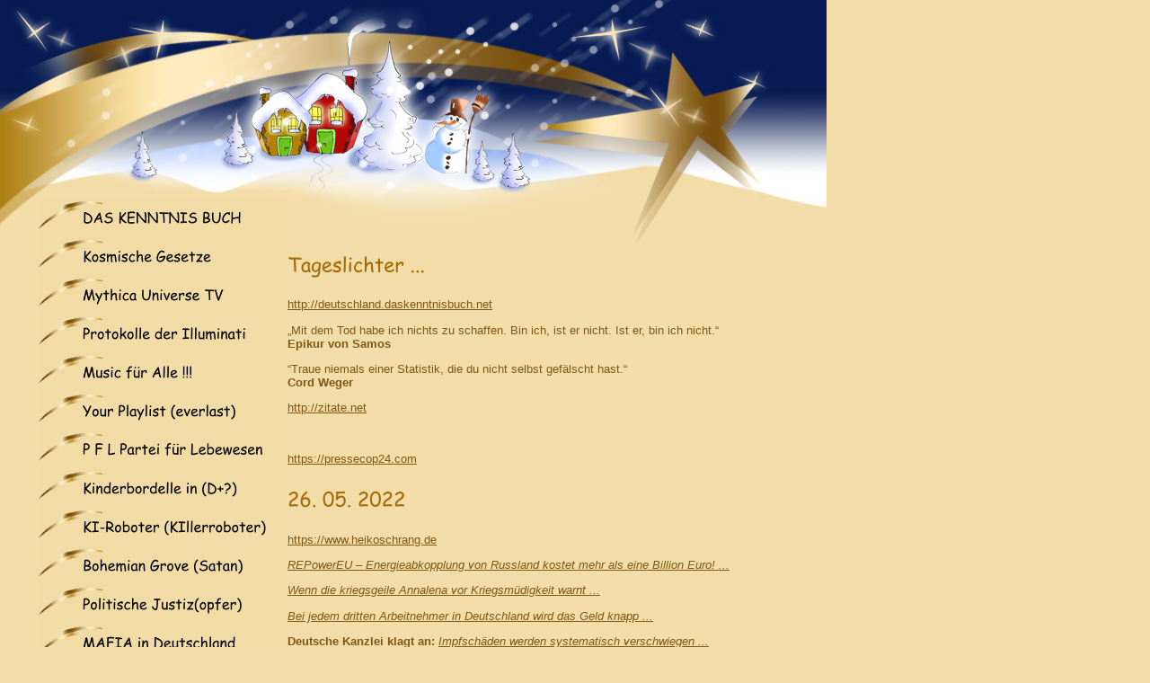

--- FILE ---
content_type: text/html
request_url: http://www.wahrheit-tv.de/2683595.html
body_size: 207116
content:
<HTML xmlns:lxslt="http://xml.apache.org/xslt"><HEAD><META http-equiv="Content-Type" content="text/html; charset=UTF-8"><!--#set var="__path_prefix__" value="." --><SCRIPT>var __path_prefix__ = '.';</SCRIPT><meta name="GENERATOR" content="www.cm4all.com"><TITLE>Wahrheit-TV</TITLE><STYLE type="text/css" cm:escaping="no">
		BODY { font-family: Verdana, Helvetica, sans-serif;
		color: #805815;}
		a:link { color:#805815; }
		a:visited { color:#805815; }
		a:active { color:#805815; }
		TD {font-family: Verdana, Helvetica, sans-serif; font-size:10pt; color: #805815; }
        </STYLE><META name="keywords" content="lobbyismus, korruption, frontal 21, pharma mafia, mafia in deutschland, illuminati, illuminaten deutsch, versailler vertrag, eurolüge, bankenkrise, federal reserve bank, weltregierung, ausländerkriminalität, ausländer in deutschland, spiritismus, politik in deutschland, medienmanipulation, kriminelle ausländer, kriminalität in deutschland, kriminalität an schulen, unterwanderung, geldwäsche, bilderberger, geheimgesellschaft, cia, bundesnachrichtendienst, bnd agenten, secret tv, infokrieg tv, monitor ard, escher, zdf reporter, Extra rtl, plusminus ard, report muenchen, ard, wiso zdf, zapp ndr, Aktuelle Tages- und Festgeldangebote, Bankgeheimnis, Firmenwagen, Erbschaftsteuer, Nebenkostenabrechnung, grauer Kapitalmarkt, Bankgebühren, Minijobs, Lebensversicherung, Steuern auf Renten, Auslandsvermögen, Vorsorgevollmacht, Steuerberater, Schwarzgeld und Selbstanzeige, Pfandbrief-Tipps, Sozialversicherungspflicht für Geschäftsführer, Immobilien, Anlegerschutz, Vermögenszuwachs, Wohlstandssicherung, Streit mit Mietern, wenig bekannte Steuertipps, echte Einkaufsparadiese, Versicherungen, währungsgeschützte weltweite Geldanlagen, Riesterrente und Rüruprente, Mythos, Drittes Reich, Schwarze Magie, Kristallschädel, Geheimes Wissen, Das Universum, die erde, Neuschwabenland, Ufos, Weisse Königin, Esoterik, okkulte geheimnisse, Vermögensvernichter, Buch der Kenntnisse, Goldene Buch, Buch des goldenen Zeitalters, Buch der Wahrheit, Finanz tv, bio tv, wahrheit tv, linguee, snailo, Key-Wörter: presseausweis rabatte, presseausweis kostenlos, presseausweis kaufen, presserabatt, djv, pressekonditionen, presseausweis österreich, soziologie, sachsen sumpf, organisierte kriminalität in deutschland, abgeordnetenbestechung, die korrupte republik, behörden-sponsoring, versklavung durch kredit, presserabatte, pressekonditionen, berzah, foodwatch, peta, grundeinkommen, Vorratsdatenspeicherung, Datenüberwachung, Datenklauskandale, Schmiergeldaffäre, Parteienkritiker, Parteienfilz, Immobilienbetrug, Lobbyismus, Krisengewinner, Schmiergeldskandal, Hans Herbert von Arnim, Kopp Verlag, Andreas von Rêtyi, 21. Dezember 2012, Prophezeiungen, Maya, Adrian Gilbert, Die Terrorflüge, 11. September 2001, Verbotene Archäologie, Nicht von dieser Welt, Günter Hannich, Falsch informiert, Erich von Däniken, Krebszellen mögen keine Himbeeren, Barack Obama, Webster Griffin Tarpley, Die Euro-Lüge, Futter fürs Volk, Der kosmische Code, Streng geheim, Area 51, Verbotene Sperrzonen, Hohle Erde, Eine Welt ohne Krebs, G. Edward Griffin, Finanzcrash, Gerhard Spannbauer, Verschlusssache Philadelphia-Experiment, Oliver Gerschitz, Udo Ulfkotte, Anthony Colpo, Michael A. Cremo, Hartwig Hausdorf, Reinhold Kopp, Richard Beliveau, Der dritte Weltkrieg, Jan van Helsing, Hände weg von diesem Buch, Banken, Brot und Bomben, Stefan Erdmann, Geheimpolitik, Verbotenes Wissen, Das 1-Million-Euro-Buch, Armin Risi, Machtwechsel auf der Erde, Unternehmen Aldebaran, Die Cheops-Lüge, Jo Conrad, Die unerwünschte Wahrheit, Die Kinder des neuen Jahrtausend, Indigokinder, Die innere Welt, Johannes Holey, Nationale Sicherheit, Dan Davis, Alles ist Gott, Jesus Code, Zusammenhänge, Mythos Neuschwabenland, Metatron, Eva-Maria Ammon, Verborgene Wahrheit, Steven Greer, Stephen R. Donaldson, Verlorenes Wissen, Brian Haughton, Das Lexikon des verbotenen Wissens, Richard Fasten, Geheimpolitik, Asoziale Marktwirtschaft, Phylos der Tibeter, Gisela Weidner, Wolfgang Eggert, Erst Manhatten – Dann Berlin, Messianisten-Netzwerke, Das Sterntalerexperiment, Woran krankt die Welt, Das Geheimnis der Goldmarie, Aufstand der Unterschicht, Inge Kloepfer, Die Ausgeschlossenen, Heinz Bude, Exklusion - Die Debatte über die Überflüssigen, Die Neue Elite, Gregor Vogelsang, Deutschlands Eliten im Wandel, Die Kunst des Besprechens, Spirituelle Medizin, Ein Kurs in Wundern, Kenneth Wapnick, Befreie dich selbst, Die Liquidierung Deutschlands, Frank Hills, Ausgespäht und abgespeichert, Der Dollar-Crash, Elizabeth Clare Prophet, Der dritte Jesus, Ulrich Heerd, Günter Scheich, Schwarzbuch Beamte, Gnadenlose Macht, Viktor Farkas, Luc Bürgin, Die Billig-Lüge, Franz Kotteder, Der Deutschland-Clan, Jürgen Roth, Petra Garska, Schwarzbuch Wundermittel, Weil Ich dich liebe, Susanne Osswald, Robert Betz, Bruno Bandulet, Leo H. DeGard, Dr. Ferdinand Ossendowski, PSI-Agenten, Ernst Meckelburg, Geheimsache BRD, Robin de Ruiter, Die 13 satanischen Blutlinien, Die Bombe unter der Achselhöhle, Der große Gesundheits-Konz, Franz Konz, Urkost, Vegan, Der Zweiklassenstaat, Der Urzeit-Code, Die Evolutionslüge, Bestie Mensch, Das Tor zum Goldenen Zeitalter, Sibylle Weizenhöfer, Heimliche Herrscher, Jim Marrs, StemTech, Stem Tech, Stem Cells, adult stem cells, stammzellen stem cells, Majakalender, 21.12.2012, 21122012, Weltuntergang, welt der wunder, Galactic Federation, spirits arts, RFID Satan Kult Lucifer Faschismus Krieg Weltkrieg heiliger Krieg Manson horus re sonnengott das allsehende Auge ägypten Pharao Pyramide Pyramiden Weisskopf Adler Dollar Note Amerika vereinte Nationen UN UNO IRS FBI CIA Geheimorden sekte okkult Behavior Groove Adolf Hitler Stalin Saddam Hussein Abdullah Öcalan Mustafa Atatürk Kemal Osama bin laden diktator regime schreckensregime federal reserve patriot act 1 architektur abhängigkeit nwo new world order neue welt ordnung bilderberg Gruppe Konferenz ufo alien ramsis horus re griechische mythologie betrug verrat infiltration geheimnis geheimhaltung matrix geopolitik politik 9/11 World Trade Center Anschlöge Terror Terrorismus Terroranschlag Terroristen Hamas Al-Kaida Al-Qaida Taliban Bund Wehrdienst US Armee Militär Propaganda Gehirn Manipulation Manifestation Walt Disney AOL ICQ George washington Bush w. Hillary Clinton Bill Clinton John F. Kennedy Al Gore Barack Hussein Obama Michelle Obama David Rockefeller Rockefeller Dynasie Alex Jones Aaron Russo Verschwörungstheorie Angela Merkel Nick Rockefeller Rothschild Geld Macht Gier Egoismus Raub Mord Tot Totschlag ermordet getötet Wake up Projekt Wach auf Wahrheit horizont hinterfragen aufwachen denken selbstständig obelisk satanic handsign satanisches handzeichen Lucent tech technologies 666 Avenue roter kreis Ufo Alien Roswell Area 51 raumschiff Startrek Stargate begegnung der dritten Art Betrug Manipulation Gehirnwäsche">
<META name="description" content="Multi-Verbraucher-Schutz-Fernseh-Magazin-Video-Portal. Hier können Sie sich bildlich Wissen aneignen, zu Ihrem persönlichen Schutz!">
<META name="abstract" content="Multi-Verbraucher-Schutz-Fernseh-Magazin-Video-Portal. Hier können Sie sich bildlich Wissen aneignen, zu Ihrem persönlichen Schutz!">
<LINK type="text/css" rel="stylesheet" href="./templates/feiertag4/img/F2DCA7/webapp_805815_F2DCA7.css"><!--
[deploy]
--><link type="image/ico" href="./include/favicon.ico" rel="shortcut icon"><SCRIPT type="text/javascript" src="./include/url.js"></SCRIPT><SCRIPT type="text/javascript" src="./include/swfobject.js"></SCRIPT><SCRIPT type="text/javascript" src="./include/sitetree.js"></SCRIPT><LINK href="./templates/feiertag4/img/F2DCA7/table.css" type="text/css" rel="stylesheet"><LINK href="./include/user.css" type="text/css" rel="stylesheet"><STYLE type="text/css">
	div.footerBox {
        width:95%;
		margin:10px;
		padding-top: 10px;
		border-top: 1px solid #805815;
	}
	.footer_timestamp_small {
		font-size:smaller;
	}
</STYLE><SCRIPT>

var __navi_init_done__ = false;
function swapImage(img) {
if (__navi_init_done__&& document.images[img])document.images[img].src = eval(img + '_hi.src');
}
function reSwapImage(img) {
if (__navi_init_done__&& document.images[img])document.images[img].src = eval(img + '_no.src');
}

function __moveToParent() {
	var currentId = '2683595';
	var parent = theSitetree.getParentById(currentId);
	if (parent != null)
		document.location.href = __path_prefix__ + parent[POS_HREF] + "?" + URL.getSessionString();
}
if (typeof(moveToParent) != "function") {
	moveToParent = __moveToParent;
}
</SCRIPT></HEAD><BODY topmargin="0" style="background-image: url(img/F2DCA7/bg.gif); background-repeat: repeat-x; margin: 0; padding: 0 0 20px 0;" marginwidth="0" marginheight="0" leftmargin="0" bgcolor="F2DCA7"><A name="top"></A><TABLE width="920" cellspacing="0" cellpadding="0" border="0"><TR><TD colspan="4"><IMG width="642" src="./templates/feiertag4/img/F2DCA7/kv_9035.jpg" height="220"></TD><TD colspan="3"><IMG width="278" src="./templates/feiertag4/img/F2DCA7/Slice02.jpg" height="220"></TD></TR><TR><TD valign="top"><IMG width="42" src="./templates/feiertag4/img/F2DCA7/Slice03.gif" height="203"></TD><TD width="278" valign="top" height="203"><TABLE xmlns:lxslt="http://xml.apache.org/xslt" cellspacing="0" cellpadding="0" border="0"><TR><TD><A onmouseout="reSwapImage('CM4all_2111295');" onmouseover="swapImage('CM4all_2111295');" href="./2111295.html" target=""><IMG name="CM4all_2111295" src="./templates/feiertag4/img/navi/2111295_n.gif?cc=1765535207268" alt="DAS KENNTNIS BUCH" border="0"></A></TD></TR><TR><TD><A onmouseout="reSwapImage('CM4all_1770695');" onmouseover="swapImage('CM4all_1770695');" href="./1770695.html" target=""><IMG name="CM4all_1770695" src="./templates/feiertag4/img/navi/1770695_n.gif?cc=1765535207268" alt="Kosmische Gesetze" border="0"></A></TD></TR><TR><TD><A onmouseout="reSwapImage('CM4all_3299595');" onmouseover="swapImage('CM4all_3299595');" href="./3299595.html" target=""><IMG name="CM4all_3299595" src="./templates/feiertag4/img/navi/3299595_n.gif?cc=1765535207268" alt="Mythica Universe TV" border="0"></A></TD></TR><TR><TD><A onmouseout="reSwapImage('CM4all_3274195');" onmouseover="swapImage('CM4all_3274195');" href="./3274195.html" target=""><IMG name="CM4all_3274195" src="./templates/feiertag4/img/navi/3274195_n.gif?cc=1765535207268" alt="Protokolle der Illuminati" border="0"></A></TD></TR><TR><TD><A onmouseout="reSwapImage('CM4all_3224895');" onmouseover="swapImage('CM4all_3224895');" href="./3224895.html" target=""><IMG name="CM4all_3224895" src="./templates/feiertag4/img/navi/3224895_n.gif?cc=1765535207268" alt="Music f&uuml;r Alle !!!" border="0"></A></TD></TR><TR><TD><A onmouseout="reSwapImage('CM4all_3283995');" onmouseover="swapImage('CM4all_3283995');" href="./3283995.html" target=""><IMG name="CM4all_3283995" src="./templates/feiertag4/img/navi/3283995_n.gif?cc=1765535207268" alt="Your Playlist (everlast)" border="0"></A></TD></TR><TR><TD><A onmouseout="reSwapImage('CM4all_2766995');" onmouseover="swapImage('CM4all_2766995');" href="./2766995.html" target=""><IMG name="CM4all_2766995" src="./templates/feiertag4/img/navi/2766995_n.gif?cc=1765535207268" alt="P F L Partei f&uuml;r Lebewesen" border="0"></A></TD></TR><TR><TD><A onmouseout="reSwapImage('CM4all_3300995');" onmouseover="swapImage('CM4all_3300995');" href="./3300995.html" target=""><IMG name="CM4all_3300995" src="./templates/feiertag4/img/navi/3300995_n.gif?cc=1765535207268" alt="Kinderbordelle in (D+?)" border="0"></A></TD></TR><TR><TD><A onmouseout="reSwapImage('CM4all_3312295');" onmouseover="swapImage('CM4all_3312295');" href="./3312295.html" target=""><IMG name="CM4all_3312295" src="./templates/feiertag4/img/navi/3312295_n.gif?cc=1765535207268" alt="KI-Roboter (KIllerroboter)" border="0"></A></TD></TR><TR><TD><A onmouseout="reSwapImage('CM4all_3304795');" onmouseover="swapImage('CM4all_3304795');" href="./3304795.html" target=""><IMG name="CM4all_3304795" src="./templates/feiertag4/img/navi/3304795_n.gif?cc=1765535207268" alt="Bohemian Grove (Satan)" border="0"></A></TD></TR><TR><TD><A onmouseout="reSwapImage('CM4all_3285895');" onmouseover="swapImage('CM4all_3285895');" href="./3285895.html" target=""><IMG name="CM4all_3285895" src="./templates/feiertag4/img/navi/3285895_n.gif?cc=1765535207268" alt="Politische Justiz(opfer)" border="0"></A></TD></TR><TR><TD><A onmouseout="reSwapImage('CM4all_425464');" onmouseover="swapImage('CM4all_425464');" href="./425464.html" target=""><IMG name="CM4all_425464" src="./templates/feiertag4/img/navi/425464_n.gif?cc=1765535207268" alt="MAFIA in Deutschland" border="0"></A></TD></TR><TR><TD><A onmouseout="reSwapImage('CM4all_3246095');" onmouseover="swapImage('CM4all_3246095');" href="./3246095.html" target=""><IMG name="CM4all_3246095" src="./templates/feiertag4/img/navi/3246095_n.gif?cc=1765535207268" alt="Superlogen !!!" border="0"></A></TD></TR><TR><TD><A onmouseout="reSwapImage('CM4all_3242095');" onmouseover="swapImage('CM4all_3242095');" href="./3242095.html" target=""><IMG name="CM4all_3242095" src="./templates/feiertag4/img/navi/3242095_n.gif?cc=1765535207268" alt="Korruptionsindex (2024)" border="0"></A></TD></TR><TR><TD><A onmouseout="reSwapImage('CM4all_3293495');" onmouseover="swapImage('CM4all_3293495');" href="./3293495.html" target=""><IMG name="CM4all_3293495" src="./templates/feiertag4/img/navi/3293495_n.gif?cc=1765535207268" alt="gest&ouml;rt oder geil ???" border="0"></A></TD></TR><TR><TD><A onmouseout="reSwapImage('CM4all_3266495');" onmouseover="swapImage('CM4all_3266495');" href="./3266495.html" target=""><IMG name="CM4all_3266495" src="./templates/feiertag4/img/navi/3266495_n.gif?cc=1765535207268" alt="Achtung Finanzdiktatur !!!" border="0"></A></TD></TR><TR><TD><A onmouseout="reSwapImage('CM4all_3248095');" onmouseover="swapImage('CM4all_3248095');" href="./3248095.html" target=""><IMG name="CM4all_3248095" src="./templates/feiertag4/img/navi/3248095_n.gif?cc=1765535207268" alt="TOP 100 (Playlist)" border="0"></A></TD></TR><TR><TD><A onmouseout="reSwapImage('CM4all_3262495');" onmouseover="swapImage('CM4all_3262495');" href="./3262495.html" target=""><IMG name="CM4all_3262495" src="./templates/feiertag4/img/navi/3262495_n.gif?cc=1765535207268" alt="BlackRock &amp; Co." border="0"></A></TD></TR><TR><TD><A onmouseout="reSwapImage('CM4all_3219195');" onmouseover="swapImage('CM4all_3219195');" href="./3219195.html" target=""><IMG name="CM4all_3219195" src="./templates/feiertag4/img/navi/3219195_n.gif?cc=1765535207268" alt="Programmiertes Geld" border="0"></A></TD></TR><TR><TD><A onmouseout="reSwapImage('CM4all_2719295');" onmouseover="swapImage('CM4all_2719295');" href="./2719295.html" target=""><IMG name="CM4all_2719295" src="./templates/feiertag4/img/navi/2719295_n.gif?cc=1765535207268" alt="Bilderberg 2025" border="0"></A></TD></TR><TR><TD><A onmouseout="reSwapImage('CM4all_3257395');" onmouseover="swapImage('CM4all_3257395');" href="./3257395.html" target=""><IMG name="CM4all_3257395" src="./templates/feiertag4/img/navi/3257395_n.gif?cc=1765535207268" alt="Reale Utopien !!!" border="0"></A></TD></TR><TR><TD><A onmouseout="reSwapImage('CM4all_2177195');" onmouseover="swapImage('CM4all_2177195');" href="./2177195.html" target=""><IMG name="CM4all_2177195" src="./templates/feiertag4/img/navi/2177195_n.gif?cc=1765535207268" alt="Der Gro&szlig;e Austausch" border="0"></A></TD></TR><TR><TD><A onmouseout="reSwapImage('CM4all_2856995');" onmouseover="swapImage('CM4all_2856995');" href="./2856995.html" target=""><IMG name="CM4all_2856995" src="./templates/feiertag4/img/navi/2856995_n.gif?cc=1765535207268" alt="Startseite" border="0"></A></TD></TR><TR><TD><A onmouseout="reSwapImage('CM4all_3315995');" onmouseover="swapImage('CM4all_3315995');" href="./3315995.html" target=""><IMG name="CM4all_3315995" src="./templates/feiertag4/img/navi/3315995_n.gif?cc=1765535207268" alt="Tageslicht: 12.12.2025" border="0"></A></TD></TR><TR><TD><A onmouseout="reSwapImage('CM4all_3151395');" onmouseover="swapImage('CM4all_3151395');" href="./3151395.html" target=""><IMG name="CM4all_3151395" src="./templates/feiertag4/img/navi/3151395_n.gif?cc=1765535207268" alt="A-WEF 2025" border="0"></A></TD></TR><TR><TD><A onmouseout="reSwapImage('CM4all_3303695');" onmouseover="swapImage('CM4all_3303695');" href="./3303695.html" target=""><IMG name="CM4all_3303695" src="./templates/feiertag4/img/navi/3303695_n.gif?cc=1765535207268" alt="Tageslicht: 27.11.2025" border="0"></A></TD></TR><TR><TD><A onmouseout="reSwapImage('CM4all_3289395');" onmouseover="swapImage('CM4all_3289395');" href="./3289395.html" target=""><IMG name="CM4all_3289395" src="./templates/feiertag4/img/navi/3289395_n.gif?cc=1765535207268" alt="Drohnen f&uuml;r Alle !!!" border="0"></A></TD></TR><TR><TD><A onmouseout="reSwapImage('CM4all_3280995');" onmouseover="swapImage('CM4all_3280995');" href="./3280995.html" target=""><IMG name="CM4all_3280995" src="./templates/feiertag4/img/navi/3280995_n.gif?cc=1765535207268" alt="Tageslicht: 31.10.2025" border="0"></A></TD></TR><TR><TD><A onmouseout="reSwapImage('CM4all_1782095');" onmouseover="swapImage('CM4all_1782095');" href="./1782095.html" target=""><IMG name="CM4all_1782095" src="./templates/feiertag4/img/navi/1782095_n.gif?cc=1765535207268" alt="B&uuml;rgerkrieg u. Kriege" border="0"></A></TD></TR><TR><TD><A onmouseout="reSwapImage('CM4all_3322295');" onmouseover="swapImage('CM4all_3322295');" href="./3322295.html" target=""><IMG name="CM4all_3322295" src="./templates/feiertag4/img/navi/3322295_n.gif?cc=1765535207268" alt="Baustelle !!!" border="0"></A></TD></TR><TR><TD><A onmouseout="reSwapImage('CM4all_3257295');" onmouseover="swapImage('CM4all_3257295');" href="./3257295.html" target=""><IMG name="CM4all_3257295" src="./templates/feiertag4/img/navi/3257295_n.gif?cc=1765535207268" alt="Tageslicht: 23.09.2025" border="0"></A></TD></TR><TR><TD><A onmouseout="reSwapImage('CM4all_3237595');" onmouseover="swapImage('CM4all_3237595');" href="./3237595.html" target=""><IMG name="CM4all_3237595" src="./templates/feiertag4/img/navi/3237595_n.gif?cc=1765535207268" alt="Tageslicht: 06.08.2025" border="0"></A></TD></TR><TR><TD><A onmouseout="reSwapImage('CM4all_3212795');" onmouseover="swapImage('CM4all_3212795');" href="./3212795.html" target=""><IMG name="CM4all_3212795" src="./templates/feiertag4/img/navi/3212795_n.gif?cc=1765535207268" alt="D: 17 Billion ???" border="0"></A></TD></TR><TR><TD><A onmouseout="reSwapImage('CM4all_3210395');" onmouseover="swapImage('CM4all_3210395');" href="./3210395.html" target=""><IMG name="CM4all_3210395" src="./templates/feiertag4/img/navi/3210395_n.gif?cc=1765535207268" alt="Tageslicht: 30.06.2025" border="0"></A></TD></TR><TR><TD><A onmouseout="reSwapImage('CM4all_3187495');" onmouseover="swapImage('CM4all_3187495');" href="./3187495.html" target=""><IMG name="CM4all_3187495" src="./templates/feiertag4/img/navi/3187495_n.gif?cc=1765535207268" alt="Tageslicht: 14.05.2025" border="0"></A></TD></TR><TR><TD><A onmouseout="reSwapImage('CM4all_3205695');" onmouseover="swapImage('CM4all_3205695');" href="./3205695.html" target=""><IMG name="CM4all_3205695" src="./templates/feiertag4/img/navi/3205695_n.gif?cc=1765535207268" alt="V&ouml;lkermord !!!" border="0"></A></TD></TR><TR><TD><A onmouseout="reSwapImage('CM4all_2572995');" onmouseover="swapImage('CM4all_2572995');" href="./2572995.html" target=""><IMG name="CM4all_2572995" src="./templates/feiertag4/img/navi/2572995_n.gif?cc=1765535207268" alt="Der dritte (Welt)krieg" border="0"></A></TD></TR><TR><TD><A onmouseout="reSwapImage('CM4all_2144195');" onmouseover="swapImage('CM4all_2144195');" href="./2144195.html" target=""><IMG name="CM4all_2144195" src="./templates/feiertag4/img/navi/2144195_n.gif?cc=1765535207268" alt="Nur Heute !!!" border="0"></A></TD></TR><TR><TD><A onmouseout="reSwapImage('CM4all_2015495');" onmouseover="swapImage('CM4all_2015495');" href="./2015495.html" target=""><IMG name="CM4all_2015495" src="./templates/feiertag4/img/navi/2015495_n.gif?cc=1765535207268" alt="Christoph H&ouml;rstel" border="0"></A></TD></TR><TR><TD><A onmouseout="reSwapImage('CM4all_3215395');" onmouseover="swapImage('CM4all_3215395');" href="./3215395.html" target=""><IMG name="CM4all_3215395" src="./templates/feiertag4/img/navi/3215395_n.gif?cc=1765535207268" alt="Krankheitsdiktatur ???" border="0"></A></TD></TR><TR><TD><A onmouseout="reSwapImage('CM4all_2876995');" onmouseover="swapImage('CM4all_2876995');" href="./2876995.html" target=""><IMG name="CM4all_2876995" src="./templates/feiertag4/img/navi/2876995_n.gif?cc=1765535207268" alt="Der wahre Mensch" border="0"></A></TD></TR><TR><TD><A onmouseout="reSwapImage('CM4all_3169295');" onmouseover="swapImage('CM4all_3169295');" href="./3169295.html" target=""><IMG name="CM4all_3169295" src="./templates/feiertag4/img/navi/3169295_n.gif?cc=1765535207268" alt="Leben nach dem Leben" border="0"></A></TD></TR><TR><TD><A onmouseout="reSwapImage('CM4all_2465095');" onmouseover="swapImage('CM4all_2465095');" href="./2465095.html" target=""><IMG name="CM4all_2465095" src="./templates/feiertag4/img/navi/2465095_n.gif?cc=1765535207268" alt="Angel Medita (OM)" border="0"></A></TD></TR><TR><TD><A onmouseout="reSwapImage('CM4all_2054595');" onmouseover="swapImage('CM4all_2054595');" href="./2054595.html" target=""><IMG name="CM4all_2054595" src="./templates/feiertag4/img/navi/2054595_n.gif?cc=1765535207268" alt="Geistheiler Sananda" border="0"></A></TD></TR><TR><TD><A onmouseout="reSwapImage('CM4all_2064095');" onmouseover="swapImage('CM4all_2064095');" href="./2064095.html" target=""><IMG name="CM4all_2064095" src="./templates/feiertag4/img/navi/2064095_n.gif?cc=1765535207268" alt="Channeling Kongress" border="0"></A></TD></TR><TR><TD><A onmouseout="reSwapImage('CM4all_2740195');" onmouseover="swapImage('CM4all_2740195');" href="./2740195.html" target=""><IMG name="CM4all_2740195" src="./templates/feiertag4/img/navi/2740195_n.gif?cc=1765535207268" alt="Sadhguru Deutsch" border="0"></A></TD></TR><TR><TD><A onmouseout="reSwapImage('CM4all_3160895');" onmouseover="swapImage('CM4all_3160895');" href="./3160895.html" target=""><IMG name="CM4all_3160895" src="./templates/feiertag4/img/navi/3160895_n.gif?cc=1765535207268" alt="Prim&auml;res Wasser (Neu)" border="0"></A></TD></TR><TR><TD><A onmouseout="reSwapImage('CM4all_2217595');" onmouseover="swapImage('CM4all_2217595');" href="./2217595.html" target=""><IMG name="CM4all_2217595" src="./templates/feiertag4/img/navi/2217595_n.gif?cc=1765535207268" alt="Gesundheit &amp; Ausleitung" border="0"></A></TD></TR><TR><TD><A onmouseout="reSwapImage('CM4all_3129795');" onmouseover="swapImage('CM4all_3129795');" href="./3129795.html" target=""><IMG name="CM4all_3129795" src="./templates/feiertag4/img/navi/3129795_n.gif?cc=1765535207268" alt="55 geheime Elemente !!!" border="0"></A></TD></TR><TR><TD><A onmouseout="reSwapImage('CM4all_3099795');" onmouseover="swapImage('CM4all_3099795');" href="./3099795.html" target=""><IMG name="CM4all_3099795" src="./templates/feiertag4/img/navi/3099795_n.gif?cc=1765535207268" alt="Lithium (Wunderwaffe)" border="0"></A></TD></TR><TR><TD><A onmouseout="reSwapImage('CM4all_3191395');" onmouseover="swapImage('CM4all_3191395');" href="./3191395.html" target=""><IMG name="CM4all_3191395" src="./templates/feiertag4/img/navi/3191395_n.gif?cc=1765535207268" alt="Mensch als Schlachtvieh" border="0"></A></TD></TR><TR><TD><A onmouseout="reSwapImage('CM4all_2803595');" onmouseover="swapImage('CM4all_2803595');" href="./2803595.html" target=""><IMG name="CM4all_2803595" src="./templates/feiertag4/img/navi/2803595_n.gif?cc=1765535207268" alt="Geistige Medikamente" border="0"></A></TD></TR><TR><TD><A onmouseout="reSwapImage('CM4all_2504595');" onmouseover="swapImage('CM4all_2504595');" href="./2504595.html" target=""><IMG name="CM4all_2504595" src="./templates/feiertag4/img/navi/2504595_n.gif?cc=1765535207268" alt="Quanten Heilhypnose" border="0"></A></TD></TR><TR><TD><A onmouseout="reSwapImage('CM4all_2283995');" onmouseover="swapImage('CM4all_2283995');" href="./2283995.html" target=""><IMG name="CM4all_2283995" src="./templates/feiertag4/img/navi/2283995_n.gif?cc=1765535207268" alt="Game over (Biowaffen)" border="0"></A></TD></TR><TR><TD><A onmouseout="reSwapImage('CM4all_2983995');" onmouseover="swapImage('CM4all_2983995');" href="./2983995.html" target=""><IMG name="CM4all_2983995" src="./templates/feiertag4/img/navi/2983995_n.gif?cc=1765535207268" alt="Botschaften der Tiere" border="0"></A></TD></TR><TR><TD><A onmouseout="reSwapImage('CM4all_2673595');" onmouseover="swapImage('CM4all_2673595');" href="./2673595.html" target=""><IMG name="CM4all_2673595" src="./templates/feiertag4/img/navi/2673595_n.gif?cc=1765535207268" alt="T&ouml;dliche Medizin !!!" border="0"></A></TD></TR><TR><TD><A onmouseout="reSwapImage('CM4all_2686195');" onmouseover="swapImage('CM4all_2686195');" href="./2686195.html" target=""><IMG name="CM4all_2686195" src="./templates/feiertag4/img/navi/2686195_n.gif?cc=1765535207268" alt="Peaceful Meditation" border="0"></A></TD></TR><TR><TD><A onmouseout="reSwapImage('CM4all_3175295');" onmouseover="swapImage('CM4all_3175295');" href="./3175295.html" target=""><IMG name="CM4all_3175295" src="./templates/feiertag4/img/navi/3175295_n.gif?cc=1765535207268" alt="P&auml;dokriminalit&auml;t (Neu)" border="0"></A></TD></TR><TR><TD><A onmouseout="reSwapImage('CM4all_445264');" onmouseover="swapImage('CM4all_445264');" href="./445264.html" target=""><IMG name="CM4all_445264" src="./templates/feiertag4/img/navi/445264_n.gif?cc=1765535207268" alt="&quot;Kinderficker&quot;" border="0"></A></TD></TR><TR><TD><A onmouseout="reSwapImage('CM4all_2627195');" onmouseover="swapImage('CM4all_2627195');" href="./2627195.html" target=""><IMG name="CM4all_2627195" src="./templates/feiertag4/img/navi/2627195_n.gif?cc=1765535207268" alt="Die gro&szlig;e T&auml;uschung" border="0"></A></TD></TR><TR><TD><A onmouseout="reSwapImage('CM4all_2677795');" onmouseover="swapImage('CM4all_2677795');" href="./2677795.html" target=""><IMG name="CM4all_2677795" src="./templates/feiertag4/img/navi/2677795_n.gif?cc=1765535207268" alt="Der wahre Geheimplan" border="0"></A></TD></TR><TR><TD><A onmouseout="reSwapImage('CM4all_2595795');" onmouseover="swapImage('CM4all_2595795');" href="./2595795.html" target=""><IMG name="CM4all_2595795" src="./templates/feiertag4/img/navi/2595795_n.gif?cc=1765535207268" alt="Kabbala-Codes" border="0"></A></TD></TR><TR><TD><A onmouseout="reSwapImage('CM4all_2575195');" onmouseover="swapImage('CM4all_2575195');" href="./2575195.html" target=""><IMG name="CM4all_2575195" src="./templates/feiertag4/img/navi/2575195_n.gif?cc=1765535207268" alt="Ph&ouml;nix-Hypothese" border="0"></A></TD></TR><TR><TD><A onmouseout="reSwapImage('CM4all_3015395');" onmouseover="swapImage('CM4all_3015395');" href="./3015395.html" target=""><IMG name="CM4all_3015395" src="./templates/feiertag4/img/navi/3015395_n.gif?cc=1765535207268" alt="50 Voices of Ritual Abuse" border="0"></A></TD></TR><TR><TD><A onmouseout="reSwapImage('CM4all_1746695');" onmouseover="swapImage('CM4all_1746695');" href="./1746695.html" target=""><IMG name="CM4all_1746695" src="./templates/feiertag4/img/navi/1746695_n.gif?cc=1765535207268" alt="Sound Of Freedom" border="0"></A></TD></TR><TR><TD><A onmouseout="reSwapImage('CM4all_2545895');" onmouseover="swapImage('CM4all_2545895');" href="./2545895.html" target=""><IMG name="CM4all_2545895" src="./templates/feiertag4/img/navi/2545895_n.gif?cc=1765535207268" alt="BauernAufstand (2025)" border="0"></A></TD></TR><TR><TD><A onmouseout="reSwapImage('CM4all_3102195');" onmouseover="swapImage('CM4all_3102195');" href="./3102195.html" target=""><IMG name="CM4all_3102195" src="./templates/feiertag4/img/navi/3102195_n.gif?cc=1765535207268" alt="WORLDJMix Vol.1" border="0"></A></TD></TR><TR><TD><A onmouseout="reSwapImage('CM4all_3104495');" onmouseover="swapImage('CM4all_3104495');" href="./3104495.html" target=""><IMG name="CM4all_3104495" src="./templates/feiertag4/img/navi/3104495_n.gif?cc=1765535207268" alt="Rumours of Fleetwood Mac" border="0"></A></TD></TR><TR><TD><A onmouseout="reSwapImage('CM4all_3106695');" onmouseover="swapImage('CM4all_3106695');" href="./3106695.html" target=""><IMG name="CM4all_3106695" src="./templates/feiertag4/img/navi/3106695_n.gif?cc=1765535207268" alt="Classic Rock Show" border="0"></A></TD></TR><TR><TD><A onmouseout="reSwapImage('CM4all_3110495');" onmouseover="swapImage('CM4all_3110495');" href="./3110495.html" target=""><IMG name="CM4all_3110495" src="./templates/feiertag4/img/navi/3110495_n.gif?cc=1765535207268" alt="Funky Party Mix" border="0"></A></TD></TR><TR><TD><A onmouseout="reSwapImage('CM4all_3167295');" onmouseover="swapImage('CM4all_3167295');" href="./3167295.html" target=""><IMG name="CM4all_3167295" src="./templates/feiertag4/img/navi/3167295_n.gif?cc=1765535207268" alt="Tageslicht: 20.03.2025" border="0"></A></TD></TR><TR><TD><A onmouseout="reSwapImage('CM4all_3090795');" onmouseover="swapImage('CM4all_3090795');" href="./3090795.html" target=""><IMG name="CM4all_3090795" src="./templates/feiertag4/img/navi/3090795_n.gif?cc=1765535207268" alt="Videos  XXL" border="0"></A></TD></TR><TR><TD><A onmouseout="reSwapImage('CM4all_3145895');" onmouseover="swapImage('CM4all_3145895');" href="./3145895.html" target=""><IMG name="CM4all_3145895" src="./templates/feiertag4/img/navi/3145895_n.gif?cc=1765535207268" alt="Tageslicht: 03.02.2025" border="0"></A></TD></TR><TR><TD><A onmouseout="reSwapImage('CM4all_3122695');" onmouseover="swapImage('CM4all_3122695');" href="./3122695.html" target=""><IMG name="CM4all_3122695" src="./templates/feiertag4/img/navi/3122695_n.gif?cc=1765535207268" alt="Tageslicht: 05.12.2024" border="0"></A></TD></TR><TR><TD><A onmouseout="reSwapImage('CM4all_3107395');" onmouseover="swapImage('CM4all_3107395');" href="./3107395.html" target=""><IMG name="CM4all_3107395" src="./templates/feiertag4/img/navi/3107395_n.gif?cc=1765535207268" alt="Tageslicht: 17.09.2024" border="0"></A></TD></TR><TR><TD><A onmouseout="reSwapImage('CM4all_3077295');" onmouseover="swapImage('CM4all_3077295');" href="./3077295.html" target=""><IMG name="CM4all_3077295" src="./templates/feiertag4/img/navi/3077295_n.gif?cc=1765535207268" alt="Tacheles (182)" border="0"></A></TD></TR><TR><TD><A onmouseout="reSwapImage('CM4all_3085595');" onmouseover="swapImage('CM4all_3085595');" href="./3085595.html" target=""><IMG name="CM4all_3085595" src="./templates/feiertag4/img/navi/3085595_n.gif?cc=1765535207268" alt="Tageslicht: 25.07.2024" border="0"></A></TD></TR><TR><TD><A onmouseout="reSwapImage('CM4all_420564');" onmouseover="swapImage('CM4all_420564');" href="./420564.html" target=""><IMG name="CM4all_420564" src="./templates/feiertag4/img/navi/420564_n.gif?cc=1765535207268" alt="Der Plagiatsj&auml;ger" border="0"></A></TD></TR><TR><TD><A onmouseout="reSwapImage('CM4all_3072495');" onmouseover="swapImage('CM4all_3072495');" href="./3072495.html" target=""><IMG name="CM4all_3072495" src="./templates/feiertag4/img/navi/3072495_n.gif?cc=1765535207268" alt="Tageslicht: 28.05.2024" border="0"></A></TD></TR><TR><TD><A onmouseout="reSwapImage('CM4all_2597595');" onmouseover="swapImage('CM4all_2597595');" href="./2597595.html" target=""><IMG name="CM4all_2597595" src="./templates/feiertag4/img/navi/2597595_n.gif?cc=1765535207268" alt="Tageslicht: 29.03.2024" border="0"></A></TD></TR><TR><TD><A onmouseout="reSwapImage('CM4all_3068595');" onmouseover="swapImage('CM4all_3068595');" href="./3068595.html" target=""><IMG name="CM4all_3068595" src="./templates/feiertag4/img/navi/3068595_n.gif?cc=1765535207268" alt="D-A-CHeles" border="0"></A></TD></TR><TR><TD><A onmouseout="reSwapImage('CM4all_2429795');" onmouseover="swapImage('CM4all_2429795');" href="./2429795.html" target=""><IMG name="CM4all_2429795" src="./templates/feiertag4/img/navi/2429795_n.gif?cc=1765535207268" alt="Deagel Liste (2025)" border="0"></A></TD></TR><TR><TD><A onmouseout="reSwapImage('CM4all_3026995');" onmouseover="swapImage('CM4all_3026995');" href="./3026995.html" target=""><IMG name="CM4all_3026995" src="./templates/feiertag4/img/navi/3026995_n.gif?cc=1765535207268" alt="Tageslicht: 02.02.2024" border="0"></A></TD></TR><TR><TD><A onmouseout="reSwapImage('CM4all_3023395');" onmouseover="swapImage('CM4all_3023395');" href="./3023395.html" target=""><IMG name="CM4all_3023395" src="./templates/feiertag4/img/navi/3023395_n.gif?cc=1765535207268" alt="Tageslicht: 27.11.2023" border="0"></A></TD></TR><TR><TD><A onmouseout="reSwapImage('CM4all_3012195');" onmouseover="swapImage('CM4all_3012195');" href="./3012195.html" target=""><IMG name="CM4all_3012195" src="./templates/feiertag4/img/navi/3012195_n.gif?cc=1765535207268" alt="Tageslicht: 14.10.2023" border="0"></A></TD></TR><TR><TD><A onmouseout="reSwapImage('CM4all_3083095');" onmouseover="swapImage('CM4all_3083095');" href="./3083095.html" target=""><IMG name="CM4all_3083095" src="./templates/feiertag4/img/navi/3083095_n.gif?cc=1765535207268" alt="Soulpower (DJ-M)" border="0"></A></TD></TR><TR><TD><A onmouseout="reSwapImage('CM4all_2582795');" onmouseover="swapImage('CM4all_2582795');" href="./2582795.html" target=""><IMG name="CM4all_2582795" src="./templates/feiertag4/img/navi/2582795_n.gif?cc=1765535207268" alt="Zen und Soul" border="0"></A></TD></TR><TR><TD><A onmouseout="reSwapImage('CM4all_2649895');" onmouseover="swapImage('CM4all_2649895');" href="./2649895.html" target=""><IMG name="CM4all_2649895" src="./templates/feiertag4/img/navi/2649895_n.gif?cc=1765535207268" alt="Klassik (DJ-Klass)" border="0"></A></TD></TR><TR><TD><A onmouseout="reSwapImage('CM4all_2675595');" onmouseover="swapImage('CM4all_2675595');" href="./2675595.html" target=""><IMG name="CM4all_2675595" src="./templates/feiertag4/img/navi/2675595_n.gif?cc=1765535207268" alt="Berliner Mozartchor" border="0"></A></TD></TR><TR><TD><A onmouseout="reSwapImage('CM4all_2611795');" onmouseover="swapImage('CM4all_2611795');" href="./2611795.html" target=""><IMG name="CM4all_2611795" src="./templates/feiertag4/img/navi/2611795_n.gif?cc=1765535207268" alt="JOY-Mix (DJM)" border="0"></A></TD></TR><TR><TD><A onmouseout="reSwapImage('CM4all_3037595');" onmouseover="swapImage('CM4all_3037595');" href="./3037595.html" target=""><IMG name="CM4all_3037595" src="./templates/feiertag4/img/navi/3037595_n.gif?cc=1765535207268" alt="Ein Traumpaar (DJ-M)" border="0"></A></TD></TR><TR><TD><A onmouseout="reSwapImage('CM4all_2368395');" onmouseover="swapImage('CM4all_2368395');" href="./2368395.html" target=""><IMG name="CM4all_2368395" src="./templates/feiertag4/img/navi/2368395_n.gif?cc=1765535207268" alt="DJ-(M)usic" border="0"></A></TD></TR><TR><TD><A onmouseout="reSwapImage('CM4all_2705995');" onmouseover="swapImage('CM4all_2705995');" href="./2705995.html" target=""><IMG name="CM4all_2705995" src="./templates/feiertag4/img/navi/2705995_n.gif?cc=1765535207268" alt="Compilation (DJ-R)" border="0"></A></TD></TR><TR><TD><A onmouseout="reSwapImage('CM4all_1937995');" onmouseover="swapImage('CM4all_1937995');" href="./1937995.html" target=""><IMG name="CM4all_1937995" src="./templates/feiertag4/img/navi/1937995_n.gif?cc=1765535207268" alt="DJ-(R)adio" border="0"></A></TD></TR><TR><TD><A onmouseout="reSwapImage('CM4all_2532195');" onmouseover="swapImage('CM4all_2532195');" href="./2532195.html" target=""><IMG name="CM4all_2532195" src="./templates/feiertag4/img/navi/2532195_n.gif?cc=1765535207268" alt="Sklavenplanet Erde !!!" border="0"></A></TD></TR><TR><TD><A onmouseout="reSwapImage('CM4all_3018695');" onmouseover="swapImage('CM4all_3018695');" href="./3018695.html" target=""><IMG name="CM4all_3018695" src="./templates/feiertag4/img/navi/3018695_n.gif?cc=1765535207268" alt="5G (ist ein Killer)" border="0"></A></TD></TR><TR><TD><A onmouseout="reSwapImage('CM4all_1720995');" onmouseover="swapImage('CM4all_1720995');" href="./1720995.html" target=""><IMG name="CM4all_1720995" src="./templates/feiertag4/img/navi/1720995_n.gif?cc=1765535207268" alt="T&ouml;dliche Agenda !!!" border="0"></A></TD></TR><TR><TD><A onmouseout="reSwapImage('CM4all_3020895');" onmouseover="swapImage('CM4all_3020895');" href="./3020895.html" target=""><IMG name="CM4all_3020895" src="./templates/feiertag4/img/navi/3020895_n.gif?cc=1765535207268" alt="Dr. C Opinion TV" border="0"></A></TD></TR><TR><TD><A onmouseout="reSwapImage('CM4all_2487695');" onmouseover="swapImage('CM4all_2487695');" href="./2487695.html" target=""><IMG name="CM4all_2487695" src="./templates/feiertag4/img/navi/2487695_n.gif?cc=1765535207268" alt="Dr. Alina Lessenich" border="0"></A></TD></TR><TR><TD><A onmouseout="reSwapImage('CM4all_1730195');" onmouseover="swapImage('CM4all_1730195');" href="./1730195.html" target=""><IMG name="CM4all_1730195" src="./templates/feiertag4/img/navi/1730195_n.gif?cc=1765535207268" alt="Dr. Daniele Ganser (CH)" border="0"></A></TD></TR><TR><TD><A onmouseout="reSwapImage('CM4all_2498495');" onmouseover="swapImage('CM4all_2498495');" href="./2498495.html" target=""><IMG name="CM4all_2498495" src="./templates/feiertag4/img/navi/2498495_n.gif?cc=1765535207268" alt="Dr. Wolfgang Wodarg" border="0"></A></TD></TR><TR><TD><A onmouseout="reSwapImage('CM4all_2480095');" onmouseover="swapImage('CM4all_2480095');" href="./2480095.html" target=""><IMG name="CM4all_2480095" src="./templates/feiertag4/img/navi/2480095_n.gif?cc=1765535207268" alt="Dr. Robert Malone" border="0"></A></TD></TR><TR><TD><A onmouseout="reSwapImage('CM4all_2618395');" onmouseover="swapImage('CM4all_2618395');" href="./2618395.html" target=""><IMG name="CM4all_2618395" src="./templates/feiertag4/img/navi/2618395_n.gif?cc=1765535207268" alt="Dr. med. Gerd Reuther" border="0"></A></TD></TR><TR><TD><A onmouseout="reSwapImage('CM4all_2041695');" onmouseover="swapImage('CM4all_2041695');" href="./2041695.html" target=""><IMG name="CM4all_2041695" src="./templates/feiertag4/img/navi/2041695_n.gif?cc=1765535207268" alt="Dr. Holger Strohm" border="0"></A></TD></TR><TR><TD><A onmouseout="reSwapImage('CM4all_1926895');" onmouseover="swapImage('CM4all_1926895');" href="./1926895.html" target=""><IMG name="CM4all_1926895" src="./templates/feiertag4/img/navi/1926895_n.gif?cc=1765535207268" alt="Prof. Christian Schubert" border="0"></A></TD></TR><TR><TD><A onmouseout="reSwapImage('CM4all_2790495');" onmouseover="swapImage('CM4all_2790495');" href="./2790495.html" target=""><IMG name="CM4all_2790495" src="./templates/feiertag4/img/navi/2790495_n.gif?cc=1765535207268" alt="&Uuml;bersterblichkeit (2024)" border="0"></A></TD></TR><TR><TD><A onmouseout="reSwapImage('CM4all_1403705');" onmouseover="swapImage('CM4all_1403705');" href="./1403705.html" target=""><IMG name="CM4all_1403705" src="./templates/feiertag4/img/navi/1403705_n.gif?cc=1765535207268" alt="Gesundheitsdiktatur (WHO)" border="0"></A></TD></TR><TR><TD><A onmouseout="reSwapImage('CM4all_2708795');" onmouseover="swapImage('CM4all_2708795');" href="./2708795.html" target=""><IMG name="CM4all_2708795" src="./templates/feiertag4/img/navi/2708795_n.gif?cc=1765535207268" alt="Scheindemokratie !!!" border="0"></A></TD></TR><TR><TD><A onmouseout="reSwapImage('CM4all_2998695');" onmouseover="swapImage('CM4all_2998695');" href="./2998695.html" target=""><IMG name="CM4all_2998695" src="./templates/feiertag4/img/navi/2998695_n.gif?cc=1765535207268" alt="Tageslicht: 01.09.2023" border="0"></A></TD></TR><TR><TD><A onmouseout="reSwapImage('CM4all_2987195');" onmouseover="swapImage('CM4all_2987195');" href="./2987195.html" target=""><IMG name="CM4all_2987195" src="./templates/feiertag4/img/navi/2987195_n.gif?cc=1765535207268" alt="Tageslicht: 19.07.2023" border="0"></A></TD></TR><TR><TD><A onmouseout="reSwapImage('CM4all_3001895');" onmouseover="swapImage('CM4all_3001895');" href="./3001895.html" target=""><IMG name="CM4all_3001895" src="./templates/feiertag4/img/navi/3001895_n.gif?cc=1765535207268" alt="Startseite (3)" border="0"></A></TD></TR><TR><TD><A onmouseout="reSwapImage('CM4all_2965195');" onmouseover="swapImage('CM4all_2965195');" href="./2965195.html" target=""><IMG name="CM4all_2965195" src="./templates/feiertag4/img/navi/2965195_n.gif?cc=1765535207268" alt="Tageslicht: 16.06.2023" border="0"></A></TD></TR><TR><TD><A onmouseout="reSwapImage('CM4all_1736495');" onmouseover="swapImage('CM4all_1736495');" href="./1736495.html" target=""><IMG name="CM4all_1736495" src="./templates/feiertag4/img/navi/1736495_n.gif?cc=1765535207268" alt="L&uuml;gen, L&uuml;gen, L&uuml;gen !!!" border="0"></A></TD></TR><TR><TD><A onmouseout="reSwapImage('CM4all_2963495');" onmouseover="swapImage('CM4all_2963495');" href="./2963495.html" target=""><IMG name="CM4all_2963495" src="./templates/feiertag4/img/navi/2963495_n.gif?cc=1765535207268" alt="Tageslicht: 22.05.2023" border="0"></A></TD></TR><TR><TD><A onmouseout="reSwapImage('CM4all_1711795');" onmouseover="swapImage('CM4all_1711795');" href="./1711795.html" target=""><IMG name="CM4all_1711795" src="./templates/feiertag4/img/navi/1711795_n.gif?cc=1765535207268" alt="Achtung Buch !!!" border="0"></A></TD></TR><TR><TD><A onmouseout="reSwapImage('CM4all_2948595');" onmouseover="swapImage('CM4all_2948595');" href="./2948595.html" target=""><IMG name="CM4all_2948595" src="./templates/feiertag4/img/navi/2948595_n.gif?cc=1765535207268" alt="Tageslicht: 24.04.2023" border="0"></A></TD></TR><TR><TD><A onmouseout="reSwapImage('CM4all_2927495');" onmouseover="swapImage('CM4all_2927495');" href="./2927495.html" target=""><IMG name="CM4all_2927495" src="./templates/feiertag4/img/navi/2927495_n.gif?cc=1765535207268" alt="Tageslicht: 04.04.2023" border="0"></A></TD></TR><TR><TD><A onmouseout="reSwapImage('CM4all_2916795');" onmouseover="swapImage('CM4all_2916795');" href="./2916795.html" target=""><IMG name="CM4all_2916795" src="./templates/feiertag4/img/navi/2916795_n.gif?cc=1765535207268" alt="Tageslicht: 12.03.2023" border="0"></A></TD></TR><TR><TD><A onmouseout="reSwapImage('CM4all_2722595');" onmouseover="swapImage('CM4all_2722595');" href="./2722595.html" target=""><IMG name="CM4all_2722595" src="./templates/feiertag4/img/navi/2722595_n.gif?cc=1765535207268" alt="Der Plan GOTTES !!!" border="0"></A></TD></TR><TR><TD><A onmouseout="reSwapImage('CM4all_2711795');" onmouseover="swapImage('CM4all_2711795');" href="./2711795.html" target=""><IMG name="CM4all_2711795" src="./templates/feiertag4/img/navi/2711795_n.gif?cc=1765535207268" alt="&ldquo;Digitaler Adel&rdquo; (KI)" border="0"></A></TD></TR><TR><TD><A onmouseout="reSwapImage('CM4all_2717995');" onmouseover="swapImage('CM4all_2717995');" href="./2717995.html" target=""><IMG name="CM4all_2717995" src="./templates/feiertag4/img/navi/2717995_n.gif?cc=1765535207268" alt="&quot;Ungeimpfte&quot; Treffen" border="0"></A></TD></TR><TR><TD><A onmouseout="reSwapImage('CM4all_1773795');" onmouseover="swapImage('CM4all_1773795');" href="./1773795.html" target=""><IMG name="CM4all_1773795" src="./templates/feiertag4/img/navi/1773795_n.gif?cc=1765535207268" alt="Methanol (Motoren)" border="0"></A></TD></TR><TR><TD><A onmouseout="reSwapImage('CM4all_2455895');" onmouseover="swapImage('CM4all_2455895');" href="./2455895.html" target=""><IMG name="CM4all_2455895" src="./templates/feiertag4/img/navi/2455895_n.gif?cc=1765535207268" alt="Unter Falscher Flagge" border="0"></A></TD></TR><TR><TD><A onmouseout="reSwapImage('CM4all_2032895');" onmouseover="swapImage('CM4all_2032895');" href="./2032895.html" target=""><IMG name="CM4all_2032895" src="./templates/feiertag4/img/navi/2032895_n.gif?cc=1765535207268" alt="Corona (Diktatur)" border="0"></A></TD></TR><TR><TD><A onmouseout="reSwapImage('CM4all_2913995');" onmouseover="swapImage('CM4all_2913995');" href="./2913995.html" target=""><IMG name="CM4all_2913995" src="./templates/feiertag4/img/navi/2913995_n.gif?cc=1765535207268" alt="WORLD Finanz Optimierer" border="0"></A></TD></TR><TR><TD><A onmouseout="reSwapImage('CM4all_2568795');" onmouseover="swapImage('CM4all_2568795');" href="./2568795.html" target=""><IMG name="CM4all_2568795" src="./templates/feiertag4/img/navi/2568795_n.gif?cc=1765535207268" alt="Der Plan (2020-2030)" border="0"></A></TD></TR><TR><TD><A onmouseout="reSwapImage('CM4all_2800995');" onmouseover="swapImage('CM4all_2800995');" href="./2800995.html" target=""><IMG name="CM4all_2800995" src="./templates/feiertag4/img/navi/2800995_n.gif?cc=1765535207268" alt="Sprache des Mondes" border="0"></A></TD></TR><TR><TD><A onmouseout="reSwapImage('CM4all_2066095');" onmouseover="swapImage('CM4all_2066095');" href="./2066095.html" target=""><IMG name="CM4all_2066095" src="./templates/feiertag4/img/navi/2066095_n.gif?cc=1765535207268" alt="Polsprung 2023 ???" border="0"></A></TD></TR><TR><TD><A onmouseout="reSwapImage('CM4all_2788495');" onmouseover="swapImage('CM4all_2788495');" href="./2788495.html" target=""><IMG name="CM4all_2788495" src="./templates/feiertag4/img/navi/2788495_n.gif?cc=1765535207268" alt="Vorschau 2023 !!!" border="0"></A></TD></TR><TR><TD><A onmouseout="reSwapImage('CM4all_2648695');" onmouseover="swapImage('CM4all_2648695');" href="./2648695.html" target=""><IMG name="CM4all_2648695" src="./templates/feiertag4/img/navi/2648695_n.gif?cc=1765535207268" alt="Die Klimakrise ???" border="0"></A></TD></TR><TR><TD><A onmouseout="reSwapImage('CM4all_2144995');" onmouseover="swapImage('CM4all_2144995');" href="./2144995.html" target=""><IMG name="CM4all_2144995" src="./templates/feiertag4/img/navi/2144995_n.gif?cc=1765535207268" alt="Startseite (2)" border="0"></A></TD></TR><TR><TD><A onmouseout="reSwapImage('CM4all_1678105');" onmouseover="swapImage('CM4all_1678105');" href="./1678105.html" target=""><IMG name="CM4all_1678105" src="./templates/feiertag4/img/navi/1678105_n.gif?cc=1765535207268" alt="Agenda 2030 !!!" border="0"></A></TD></TR><TR><TD><A onmouseout="reSwapImage('CM4all_2906195');" onmouseover="swapImage('CM4all_2906195');" href="./2906195.html" target=""><IMG name="CM4all_2906195" src="./templates/feiertag4/img/navi/2906195_n.gif?cc=1765535207268" alt="Tageslicht: 09.02.2023" border="0"></A></TD></TR><TR><TD><A onmouseout="reSwapImage('CM4all_1363605');" onmouseover="swapImage('CM4all_1363605');" href="./1363605.html" target=""><IMG name="CM4all_1363605" src="./templates/feiertag4/img/navi/1363605_n.gif?cc=1765535207268" alt="Umfrage !!!" border="0"></A></TD></TR><TR><TD><A onmouseout="reSwapImage('CM4all_2892195');" onmouseover="swapImage('CM4all_2892195');" href="./2892195.html" target=""><IMG name="CM4all_2892195" src="./templates/feiertag4/img/navi/2892195_n.gif?cc=1765535207268" alt="Tageslicht: 21.01.2023" border="0"></A></TD></TR><TR><TD><A onmouseout="reSwapImage('CM4all_2879295');" onmouseover="swapImage('CM4all_2879295');" href="./2879295.html" target=""><IMG name="CM4all_2879295" src="./templates/feiertag4/img/navi/2879295_n.gif?cc=1765535207268" alt="Tageslicht: 31.12.2022" border="0"></A></TD></TR><TR><TD><A onmouseout="reSwapImage('CM4all_2870195');" onmouseover="swapImage('CM4all_2870195');" href="./2870195.html" target=""><IMG name="CM4all_2870195" src="./templates/feiertag4/img/navi/2870195_n.gif?cc=1765535207268" alt="Tageslicht: 07.12.2022" border="0"></A></TD></TR><TR><TD><A onmouseout="reSwapImage('CM4all_2679195');" onmouseover="swapImage('CM4all_2679195');" href="./2679195.html" target=""><IMG name="CM4all_2679195" src="./templates/feiertag4/img/navi/2679195_n.gif?cc=1765535207268" alt="AZK (18) 2022" border="0"></A></TD></TR><TR><TD><A onmouseout="reSwapImage('CM4all_2799195');" onmouseover="swapImage('CM4all_2799195');" href="./2799195.html" target=""><IMG name="CM4all_2799195" src="./templates/feiertag4/img/navi/2799195_n.gif?cc=1765535207268" alt="Das ersch&ouml;pfte Gehirn" border="0"></A></TD></TR><TR><TD><A onmouseout="reSwapImage('CM4all_2088495');" onmouseover="swapImage('CM4all_2088495');" href="./2088495.html" target=""><IMG name="CM4all_2088495" src="./templates/feiertag4/img/navi/2088495_n.gif?cc=1765535207268" alt="Catastrophic Contagion" border="0"></A></TD></TR><TR><TD><A onmouseout="reSwapImage('CM4all_2806195');" onmouseover="swapImage('CM4all_2806195');" href="./2806195.html" target=""><IMG name="CM4all_2806195" src="./templates/feiertag4/img/navi/2806195_n.gif?cc=1765535207268" alt="Justiz (Geheimnisse)" border="0"></A></TD></TR><TR><TD><A onmouseout="reSwapImage('CM4all_2810995');" onmouseover="swapImage('CM4all_2810995');" href="./2810995.html" target=""><IMG name="CM4all_2810995" src="./templates/feiertag4/img/navi/2810995_n.gif?cc=1765535207268" alt="Weltgefahr: Freimaurerei" border="0"></A></TD></TR><TR><TD><A onmouseout="reSwapImage('CM4all_1618205');" onmouseover="swapImage('CM4all_1618205');" href="./1618205.html" target=""><IMG name="CM4all_1618205" src="./templates/feiertag4/img/navi/1618205_n.gif?cc=1765535207268" alt="Khasarische Mafia !!!" border="0"></A></TD></TR><TR><TD><A onmouseout="reSwapImage('CM4all_2829095');" onmouseover="swapImage('CM4all_2829095');" href="./2829095.html" target=""><IMG name="CM4all_2829095" src="./templates/feiertag4/img/navi/2829095_n.gif?cc=1765535207268" alt="World Investor Service" border="0"></A></TD></TR><TR><TD><A onmouseout="reSwapImage('CM4all_2813995');" onmouseover="swapImage('CM4all_2813995');" href="./2813995.html" target=""><IMG name="CM4all_2813995" src="./templates/feiertag4/img/navi/2813995_n.gif?cc=1765535207268" alt="Wetter Manipulation" border="0"></A></TD></TR><TR><TD><A onmouseout="reSwapImage('CM4all_2804395');" onmouseover="swapImage('CM4all_2804395');" href="./2804395.html" target=""><IMG name="CM4all_2804395" src="./templates/feiertag4/img/navi/2804395_n.gif?cc=1765535207268" alt="Inside Mainstream" border="0"></A></TD></TR><TR><TD><A onmouseout="reSwapImage('CM4all_2796395');" onmouseover="swapImage('CM4all_2796395');" href="./2796395.html" target=""><IMG name="CM4all_2796395" src="./templates/feiertag4/img/navi/2796395_n.gif?cc=1765535207268" alt="M&auml;chte der Finsternis" border="0"></A></TD></TR><TR><TD><A onmouseout="reSwapImage('CM4all_2754995');" onmouseover="swapImage('CM4all_2754995');" href="./2754995.html" target=""><IMG name="CM4all_2754995" src="./templates/feiertag4/img/navi/2754995_n.gif?cc=1765535207268" alt="Angeklagt: Der Papst" border="0"></A></TD></TR><TR><TD><A onmouseout="reSwapImage('CM4all_2768795');" onmouseover="swapImage('CM4all_2768795');" href="./2768795.html" target=""><IMG name="CM4all_2768795" src="./templates/feiertag4/img/navi/2768795_n.gif?cc=1765535207268" alt="Rebirth Repetition" border="0"></A></TD></TR><TR><TD><A onmouseout="reSwapImage('CM4all_2464195');" onmouseover="swapImage('CM4all_2464195');" href="./2464195.html" target=""><IMG name="CM4all_2464195" src="./templates/feiertag4/img/navi/2464195_n.gif?cc=1765535207268" alt="Corona-Staat !!!" border="0"></A></TD></TR><TR><TD><A onmouseout="reSwapImage('CM4all_2777295');" onmouseover="swapImage('CM4all_2777295');" href="./2777295.html" target=""><IMG name="CM4all_2777295" src="./templates/feiertag4/img/navi/2777295_n.gif?cc=1765535207268" alt="Die Jahrhundertl&uuml;ge !!!" border="0"></A></TD></TR><TR><TD><A onmouseout="reSwapImage('CM4all_2847995');" onmouseover="swapImage('CM4all_2847995');" href="./2847995.html" target=""><IMG name="CM4all_2847995" src="./templates/feiertag4/img/navi/2847995_n.gif?cc=1765535207268" alt="Tageslicht: 19.11.2022" border="0"></A></TD></TR><TR><TD><A onmouseout="reSwapImage('CM4all_2838395');" onmouseover="swapImage('CM4all_2838395');" href="./2838395.html" target=""><IMG name="CM4all_2838395" src="./templates/feiertag4/img/navi/2838395_n.gif?cc=1765535207268" alt="Tageslicht: 31.10.2022" border="0"></A></TD></TR><TR><TD><A onmouseout="reSwapImage('CM4all_2820995');" onmouseover="swapImage('CM4all_2820995');" href="./2820995.html" target=""><IMG name="CM4all_2820995" src="./templates/feiertag4/img/navi/2820995_n.gif?cc=1765535207268" alt="Erste Medien !!!" border="0"></A></TD></TR><TR><TD><A onmouseout="reSwapImage('CM4all_2825995');" onmouseover="swapImage('CM4all_2825995');" href="./2825995.html" target=""><IMG name="CM4all_2825995" src="./templates/feiertag4/img/navi/2825995_n.gif?cc=1765535207268" alt="Tageslicht: 14.10.2022" border="0"></A></TD></TR><TR><TD><A onmouseout="reSwapImage('CM4all_2808995');" onmouseover="swapImage('CM4all_2808995');" href="./2808995.html" target=""><IMG name="CM4all_2808995" src="./templates/feiertag4/img/navi/2808995_n.gif?cc=1765535207268" alt="Tageslicht: 18.09.2022" border="0"></A></TD></TR><TR><TD><A onmouseout="reSwapImage('CM4all_2781595');" onmouseover="swapImage('CM4all_2781595');" href="./2781595.html" target=""><IMG name="CM4all_2781595" src="./templates/feiertag4/img/navi/2781595_n.gif?cc=1765535207268" alt="Tageslicht: 31.08.2022" border="0"></A></TD></TR><TR><TD><A onmouseout="reSwapImage('CM4all_2860695');" onmouseover="swapImage('CM4all_2860695');" href="./2860695.html" target=""><IMG name="CM4all_2860695" src="./templates/feiertag4/img/navi/2860695_n.gif?cc=1765535207268" alt="Band of Gold (Soul)" border="0"></A></TD></TR><TR><TD><A onmouseout="reSwapImage('CM4all_2866295');" onmouseover="swapImage('CM4all_2866295');" href="./2866295.html" target=""><IMG name="CM4all_2866295" src="./templates/feiertag4/img/navi/2866295_n.gif?cc=1765535207268" alt="WORLD Music Compilation" border="0"></A></TD></TR><TR><TD><A onmouseout="reSwapImage('CM4all_2869495');" onmouseover="swapImage('CM4all_2869495');" href="./2869495.html" target=""><IMG name="CM4all_2869495" src="./templates/feiertag4/img/navi/2869495_n.gif?cc=1765535207268" alt="Funk Soul Classics" border="0"></A></TD></TR><TR><TD><A onmouseout="reSwapImage('CM4all_2774195');" onmouseover="swapImage('CM4all_2774195');" href="./2774195.html" target=""><IMG name="CM4all_2774195" src="./templates/feiertag4/img/navi/2774195_n.gif?cc=1765535207268" alt="Tageslicht: 12.08.2022" border="0"></A></TD></TR><TR><TD><A onmouseout="reSwapImage('CM4all_2757595');" onmouseover="swapImage('CM4all_2757595');" href="./2757595.html" target=""><IMG name="CM4all_2757595" src="./templates/feiertag4/img/navi/2757595_n.gif?cc=1765535207268" alt="Tageslicht: 27.07.2022" border="0"></A></TD></TR><TR><TD><A onmouseout="reSwapImage('CM4all_2735595');" onmouseover="swapImage('CM4all_2735595');" href="./2735595.html" target=""><IMG name="CM4all_2735595" src="./templates/feiertag4/img/navi/2735595_n.gif?cc=1765535207268" alt="Tageslicht: 08.07.2022" border="0"></A></TD></TR><TR><TD><A onmouseout="reSwapImage('CM4all_2746795');" onmouseover="swapImage('CM4all_2746795');" href="./2746795.html" target=""><IMG name="CM4all_2746795" src="./templates/feiertag4/img/navi/2746795_n.gif?cc=1765535207268" alt="Kuschelrock Vol. 1-14" border="0"></A></TD></TR><TR><TD><A onmouseout="reSwapImage('CM4all_2739095');" onmouseover="swapImage('CM4all_2739095');" href="./2739095.html" target=""><IMG name="CM4all_2739095" src="./templates/feiertag4/img/navi/2739095_n.gif?cc=1765535207268" alt="Die Rothschild-Kontrolle" border="0"></A></TD></TR><TR><TD><A onmouseout="reSwapImage('CM4all_2243595');" onmouseover="swapImage('CM4all_2243595');" href="./2243595.html" target=""><IMG name="CM4all_2243595" src="./templates/feiertag4/img/navi/2243595_n.gif?cc=1765535207268" alt="Corona Ausschuss" border="0"></A></TD></TR><TR><TD><A onmouseout="reSwapImage('CM4all_2707295');" onmouseover="swapImage('CM4all_2707295');" href="./2707295.html" target=""><IMG name="CM4all_2707295" src="./templates/feiertag4/img/navi/2707295_n.gif?cc=1765535207268" alt="Tageslicht: 17.06.2022" border="0"></A></TD></TR><TR><TD><A onmouseout="reSwapImage('CM4all_2439195');" onmouseover="swapImage('CM4all_2439195');" href="./2439195.html" target=""><IMG name="CM4all_2439195" src="./templates/feiertag4/img/navi/2439195_n.gif?cc=1765535207268" alt="Exorzismus (f&uuml;r Alle)" border="0"></A></TD></TR><TR><TD><A onmouseout="reSwapImage('CM4all_2726195');" onmouseover="swapImage('CM4all_2726195');" href="./2726195.html" target=""><IMG name="CM4all_2726195" src="./templates/feiertag4/img/navi/2726195_n.gif?cc=1765535207268" alt="P&auml;dokriminalit&auml;t (TABU)" border="0"></A></TD></TR><TR><TD><A onmouseout="reSwapImage('CM4all_2682695');" onmouseover="swapImage('CM4all_2682695');" href="./2682695.html" target=""><IMG name="CM4all_2682695" src="./templates/feiertag4/img/navi/2682695_n.gif?cc=1765535207268" alt="Pandamned" border="0"></A></TD></TR><TR><TD><A onmouseout="reSwapImage('CM4all_2658795');" onmouseover="swapImage('CM4all_2658795');" href="./2658795.html" target=""><IMG name="CM4all_2658795" src="./templates/feiertag4/img/navi/2658795_n.gif?cc=1765535207268" alt="Traumata (weltweit)" border="0"></A></TD></TR><TR><TD><A onmouseout="reSwapImage('CM4all_2709295');" onmouseover="swapImage('CM4all_2709295');" href="./2709295.html" target=""><IMG name="CM4all_2709295" src="./templates/feiertag4/img/navi/2709295_n.gif?cc=1765535207268" alt="Justizmafia" border="0"></A></TD></TR><TR><TD><A onmouseout="reSwapImage('CM4all_890864');" onmouseover="swapImage('CM4all_890864');" href="./890864.html" target=""><IMG name="CM4all_890864" src="./templates/feiertag4/img/navi/890864_n.gif?cc=1765535207268" alt="Mensch bleib Gesund" border="0"></A></TD></TR><TR><TD><A onmouseout="reSwapImage('CM4all_2654995');" onmouseover="swapImage('CM4all_2654995');" href="./2654995.html" target=""><IMG name="CM4all_2654995" src="./templates/feiertag4/img/navi/2654995_n.gif?cc=1765535207268" alt="Finanzmafia (FED)" border="0"></A></TD></TR><TR><TD><A onmouseout="reSwapImage('CM4all_2414095');" onmouseover="swapImage('CM4all_2414095');" href="./2414095.html" target=""><IMG name="CM4all_2414095" src="./templates/feiertag4/img/navi/2414095_n.gif?cc=1765535207268" alt="Giftcocktail K&ouml;rperpflege" border="0"></A></TD></TR><TR><TD><A onmouseout="reSwapImage('CM4all_2699095');" onmouseover="swapImage('CM4all_2699095');" href="./2699095.html" target=""><IMG name="CM4all_2699095" src="./templates/feiertag4/img/navi/2699095_n.gif?cc=1765535207268" alt="Night Flow (Radio)" border="0"></A></TD></TR><TR><TD><A onmouseout="reSwapImage('CM4all_2690195');" onmouseover="swapImage('CM4all_2690195');" href="./2690195.html" target=""><IMG name="CM4all_2690195" src="./templates/feiertag4/img/navi/2690195_n.gif?cc=1765535207268" alt="Funky Sound (2022)" border="0"></A></TD></TR><TR><TD><A onmouseout="reSwapImage('CM4all_2680095');" onmouseover="swapImage('CM4all_2680095');" href="./2680095.html" target=""><IMG name="CM4all_2680095" src="./templates/feiertag4/img/navi/2680095_n.gif?cc=1765535207268" alt="80's Disco Hits" border="0"></A></TD></TR><TR><TD><A onmouseout="reSwapImage('CM4all_2669095');" onmouseover="swapImage('CM4all_2669095');" href="./2669095.html" target=""><IMG name="CM4all_2669095" src="./templates/feiertag4/img/navi/2669095_n.gif?cc=1765535207268" alt="TechnoTrance 2022" border="0"></A></TD></TR><TR><TD><A onmouseout="reSwapImage('CM4all_2665195');" onmouseover="swapImage('CM4all_2665195');" href="./2665195.html" target=""><IMG name="CM4all_2665195" src="./templates/feiertag4/img/navi/2665195_n.gif?cc=1765535207268" alt="Love Songs (Everlast)" border="0"></A></TD></TR><TR><TD><A onmouseout="reSwapImage('CM4all_2662895');" onmouseover="swapImage('CM4all_2662895');" href="./2662895.html" target=""><IMG name="CM4all_2662895" src="./templates/feiertag4/img/navi/2662895_n.gif?cc=1765535207268" alt="Schlager f&uuml;r Alle" border="0"></A></TD></TR><TR><TD><A onmouseout="reSwapImage('CM4all_2642095');" onmouseover="swapImage('CM4all_2642095');" href="./2642095.html" target=""><IMG name="CM4all_2642095" src="./templates/feiertag4/img/navi/2642095_n.gif?cc=1765535207268" alt="DJ Steve Adams (UK)" border="0"></A></TD></TR><TR><TD><A onmouseout="reSwapImage('CM4all_2646395');" onmouseover="swapImage('CM4all_2646395');" href="./2646395.html" target=""><IMG name="CM4all_2646395" src="./templates/feiertag4/img/navi/2646395_n.gif?cc=1765535207268" alt="Reggae Music (Live)" border="0"></A></TD></TR><TR><TD><A onmouseout="reSwapImage('CM4all_2639095');" onmouseover="swapImage('CM4all_2639095');" href="./2639095.html" target=""><IMG name="CM4all_2639095" src="./templates/feiertag4/img/navi/2639095_n.gif?cc=1765535207268" alt="DJ Cole (Austria)" border="0"></A></TD></TR><TR><TD><A onmouseout="reSwapImage('CM4all_2636895');" onmouseover="swapImage('CM4all_2636895');" href="./2636895.html" target=""><IMG name="CM4all_2636895" src="./templates/feiertag4/img/navi/2636895_n.gif?cc=1765535207268" alt="WORLD Rock Music" border="0"></A></TD></TR><TR><TD><A onmouseout="reSwapImage('CM4all_2631295');" onmouseover="swapImage('CM4all_2631295');" href="./2631295.html" target=""><IMG name="CM4all_2631295" src="./templates/feiertag4/img/navi/2631295_n.gif?cc=1765535207268" alt="JAZZ &amp; BLUES" border="0"></A></TD></TR><TR><TD><A onmouseout="reSwapImage('CM4all_2628395');" onmouseover="swapImage('CM4all_2628395');" href="./2628395.html" target=""><IMG name="CM4all_2628395" src="./templates/feiertag4/img/navi/2628395_n.gif?cc=1765535207268" alt="WORL(D)J's (DJM)" border="0"></A></TD></TR><TR><TD><A onmouseout="reSwapImage('CM4all_869164');" onmouseover="swapImage('CM4all_869164');" href="./869164.html" target=""><IMG name="CM4all_869164" src="./templates/feiertag4/img/navi/869164_n.gif?cc=1765535207268" alt="DJ Groove &amp; more" border="0"></A></TD></TR><TR><TD><A onmouseout="reSwapImage('CM4all_2597495');" onmouseover="swapImage('CM4all_2597495');" href="./2597495.html" target=""><IMG name="CM4all_2597495" src="./templates/feiertag4/img/navi/2597495_n.gif?cc=1765535207268" alt="Ladies of Soul" border="0"></A></TD></TR><TR><TD><A onmouseout="reSwapImage('CM4all_2596895');" onmouseover="swapImage('CM4all_2596895');" href="./2596895.html" target=""><IMG name="CM4all_2596895" src="./templates/feiertag4/img/navi/2596895_n.gif?cc=1765535207268" alt="Toppers in Concert" border="0"></A></TD></TR><TR><TD><A onmouseout="reSwapImage('CM4all_2621695');" onmouseover="swapImage('CM4all_2621695');" href="./2621695.html" target=""><IMG name="CM4all_2621695" src="./templates/feiertag4/img/navi/2621695_n.gif?cc=1765535207268" alt="Die NWO l&auml;&szlig;t Gr&uuml;&szlig;en !!!" border="0"></A></TD></TR><TR><TD><A onmouseout="reSwapImage('CM4all_2624595');" onmouseover="swapImage('CM4all_2624595');" href="./2624595.html" target=""><IMG name="CM4all_2624595" src="./templates/feiertag4/img/navi/2624595_n.gif?cc=1765535207268" alt="So L&uuml;gen Journalisten" border="0"></A></TD></TR><TR><TD><A href="./2683595.html" target=""><IMG name="CM4all_2683595" src="./templates/feiertag4/img/navi/2683595_h.gif?cc=1765535207268" alt="Tageslicht: 26.05.2022" border="0"></A></TD></TR><TR><TD><A onmouseout="reSwapImage('CM4all_2645795');" onmouseover="swapImage('CM4all_2645795');" href="./2645795.html" target=""><IMG name="CM4all_2645795" src="./templates/feiertag4/img/navi/2645795_n.gif?cc=1765535207268" alt="Tageslicht: 05.05.2022" border="0"></A></TD></TR><TR><TD><A onmouseout="reSwapImage('CM4all_2593195');" onmouseover="swapImage('CM4all_2593195');" href="./2593195.html" target=""><IMG name="CM4all_2593195" src="./templates/feiertag4/img/navi/2593195_n.gif?cc=1765535207268" alt="Tageslicht: 10.04.2022" border="0"></A></TD></TR><TR><TD><A onmouseout="reSwapImage('CM4all_2544095');" onmouseover="swapImage('CM4all_2544095');" href="./2544095.html" target=""><IMG name="CM4all_2544095" src="./templates/feiertag4/img/navi/2544095_n.gif?cc=1765535207268" alt="Grand Jury / German" border="0"></A></TD></TR><TR><TD><A onmouseout="reSwapImage('CM4all_2544995');" onmouseover="swapImage('CM4all_2544995');" href="./2544995.html" target=""><IMG name="CM4all_2544995" src="./templates/feiertag4/img/navi/2544995_n.gif?cc=1765535207268" alt="Tageslicht: 16.03.2022" border="0"></A></TD></TR><TR><TD><A onmouseout="reSwapImage('CM4all_2553395');" onmouseover="swapImage('CM4all_2553395');" href="./2553395.html" target=""><IMG name="CM4all_2553395" src="./templates/feiertag4/img/navi/2553395_n.gif?cc=1765535207268" alt="Tageslicht: 25.02.2022" border="0"></A></TD></TR><TR><TD><A onmouseout="reSwapImage('CM4all_2528695');" onmouseover="swapImage('CM4all_2528695');" href="./2528695.html" target=""><IMG name="CM4all_2528695" src="./templates/feiertag4/img/navi/2528695_n.gif?cc=1765535207268" alt="Tageslicht: 12.02.2022" border="0"></A></TD></TR><TR><TD><A onmouseout="reSwapImage('CM4all_2517995');" onmouseover="swapImage('CM4all_2517995');" href="./2517995.html" target=""><IMG name="CM4all_2517995" src="./templates/feiertag4/img/navi/2517995_n.gif?cc=1765535207268" alt="Tageslicht: 31.01.2022" border="0"></A></TD></TR><TR><TD><A onmouseout="reSwapImage('CM4all_2217495');" onmouseover="swapImage('CM4all_2217495');" href="./2217495.html" target=""><IMG name="CM4all_2217495" src="./templates/feiertag4/img/navi/2217495_n.gif?cc=1765535207268" alt="Das Komitee der 300" border="0"></A></TD></TR><TR><TD><A onmouseout="reSwapImage('CM4all_2565395');" onmouseover="swapImage('CM4all_2565395');" href="./2565395.html" target=""><IMG name="CM4all_2565395" src="./templates/feiertag4/img/navi/2565395_n.gif?cc=1765535207268" alt="Zitate (Videos)" border="0"></A></TD></TR><TR><TD><A onmouseout="reSwapImage('CM4all_2496795');" onmouseover="swapImage('CM4all_2496795');" href="./2496795.html" target=""><IMG name="CM4all_2496795" src="./templates/feiertag4/img/navi/2496795_n.gif?cc=1765535207268" alt="Migrationswaffe !!!" border="0"></A></TD></TR><TR><TD><A onmouseout="reSwapImage('CM4all_1648005');" onmouseover="swapImage('CM4all_1648005');" href="./1648005.html" target=""><IMG name="CM4all_1648005" src="./templates/feiertag4/img/navi/1648005_n.gif?cc=1765535207268" alt="Herrschaft des Tieres (666)" border="0"></A></TD></TR><TR><TD><A onmouseout="reSwapImage('CM4all_2098595');" onmouseover="swapImage('CM4all_2098595');" href="./2098595.html" target=""><IMG name="CM4all_2098595" src="./templates/feiertag4/img/navi/2098595_n.gif?cc=1765535207268" alt="OVALmedia !!!" border="0"></A></TD></TR><TR><TD><A onmouseout="reSwapImage('CM4all_431364');" onmouseover="swapImage('CM4all_431364');" href="./431364.html" target=""><IMG name="CM4all_431364" src="./templates/feiertag4/img/navi/431364_n.gif?cc=1765535207268" alt="ABH&Auml;NGIG BESCH&Auml;FTIGT " border="0"></A></TD></TR><TR><TD><A onmouseout="reSwapImage('CM4all_1799895');" onmouseover="swapImage('CM4all_1799895');" href="./1799895.html" target=""><IMG name="CM4all_1799895" src="./templates/feiertag4/img/navi/1799895_n.gif?cc=1765535207268" alt="Die wei&szlig;e Mafia !!!" border="0"></A></TD></TR><TR><TD><A onmouseout="reSwapImage('CM4all_2085895');" onmouseover="swapImage('CM4all_2085895');" href="./2085895.html" target=""><IMG name="CM4all_2085895" src="./templates/feiertag4/img/navi/2085895_n.gif?cc=1765535207268" alt="Die Anunnaki" border="0"></A></TD></TR><TR><TD><A onmouseout="reSwapImage('CM4all_2393895');" onmouseover="swapImage('CM4all_2393895');" href="./2393895.html" target=""><IMG name="CM4all_2393895" src="./templates/feiertag4/img/navi/2393895_n.gif?cc=1765535207268" alt="Abschied von Deutschland" border="0"></A></TD></TR><TR><TD><A onmouseout="reSwapImage('CM4all_2263895');" onmouseover="swapImage('CM4all_2263895');" href="./2263895.html" target=""><IMG name="CM4all_2263895" src="./templates/feiertag4/img/navi/2263895_n.gif?cc=1765535207268" alt="Gener&auml;le f&uuml;r Wahrheit" border="0"></A></TD></TR><TR><TD><A onmouseout="reSwapImage('CM4all_2373995');" onmouseover="swapImage('CM4all_2373995');" href="./2373995.html" target=""><IMG name="CM4all_2373995" src="./templates/feiertag4/img/navi/2373995_n.gif?cc=1765535207268" alt="INSIDE CORONA !!!" border="0"></A></TD></TR><TR><TD><A onmouseout="reSwapImage('CM4all_2028695');" onmouseover="swapImage('CM4all_2028695');" href="./2028695.html" target=""><IMG name="CM4all_2028695" src="./templates/feiertag4/img/navi/2028695_n.gif?cc=1765535207268" alt="Trau keinem Promi" border="0"></A></TD></TR><TR><TD><A onmouseout="reSwapImage('CM4all_2360195');" onmouseover="swapImage('CM4all_2360195');" href="./2360195.html" target=""><IMG name="CM4all_2360195" src="./templates/feiertag4/img/navi/2360195_n.gif?cc=1765535207268" alt="Konzernmafia !!!" border="0"></A></TD></TR><TR><TD><A onmouseout="reSwapImage('CM4all_2220795');" onmouseover="swapImage('CM4all_2220795');" href="./2220795.html" target=""><IMG name="CM4all_2220795" src="./templates/feiertag4/img/navi/2220795_n.gif?cc=1765535207268" alt="Die Kontrollgruppe" border="0"></A></TD></TR><TR><TD><A onmouseout="reSwapImage('CM4all_2351095');" onmouseover="swapImage('CM4all_2351095');" href="./2351095.html" target=""><IMG name="CM4all_2351095" src="./templates/feiertag4/img/navi/2351095_n.gif?cc=1765535207268" alt="&quot;Mother of Darkness&quot;" border="0"></A></TD></TR><TR><TD><A onmouseout="reSwapImage('CM4all_2337295');" onmouseover="swapImage('CM4all_2337295');" href="./2337295.html" target=""><IMG name="CM4all_2337295" src="./templates/feiertag4/img/navi/2337295_n.gif?cc=1765535207268" alt="Wirtschaftsmafia !!!" border="0"></A></TD></TR><TR><TD><A onmouseout="reSwapImage('CM4all_2321295');" onmouseover="swapImage('CM4all_2321295');" href="./2321295.html" target=""><IMG name="CM4all_2321295" src="./templates/feiertag4/img/navi/2321295_n.gif?cc=1765535207268" alt="Die Intensiv-Mafia" border="0"></A></TD></TR><TR><TD><A onmouseout="reSwapImage('CM4all_2057395');" onmouseover="swapImage('CM4all_2057395');" href="./2057395.html" target=""><IMG name="CM4all_2057395" src="./templates/feiertag4/img/navi/2057395_n.gif?cc=1765535207268" alt="Der Fall der Kabale" border="0"></A></TD></TR><TR><TD><A onmouseout="reSwapImage('CM4all_2299995');" onmouseover="swapImage('CM4all_2299995');" href="./2299995.html" target=""><IMG name="CM4all_2299995" src="./templates/feiertag4/img/navi/2299995_n.gif?cc=1765535207268" alt="Engineered Arts" border="0"></A></TD></TR><TR><TD><A onmouseout="reSwapImage('CM4all_1990395');" onmouseover="swapImage('CM4all_1990395');" href="./1990395.html" target=""><IMG name="CM4all_1990395" src="./templates/feiertag4/img/navi/1990395_n.gif?cc=1765535207268" alt="Falsche Pandemien" border="0"></A></TD></TR><TR><TD><A onmouseout="reSwapImage('CM4all_1667405');" onmouseover="swapImage('CM4all_1667405');" href="./1667405.html" target=""><IMG name="CM4all_1667405" src="./templates/feiertag4/img/navi/1667405_n.gif?cc=1765535207268" alt="MK-ULTRA" border="0"></A></TD></TR><TR><TD><A onmouseout="reSwapImage('CM4all_2106595');" onmouseover="swapImage('CM4all_2106595');" href="./2106595.html" target=""><IMG name="CM4all_2106595" src="./templates/feiertag4/img/navi/2106595_n.gif?cc=1765535207268" alt="The Great Reset" border="0"></A></TD></TR><TR><TD><A onmouseout="reSwapImage('CM4all_2184495');" onmouseover="swapImage('CM4all_2184495');" href="./2184495.html" target=""><IMG name="CM4all_2184495" src="./templates/feiertag4/img/navi/2184495_n.gif?cc=1765535207268" alt="Der Staatsvirus" border="0"></A></TD></TR><TR><TD><A onmouseout="reSwapImage('CM4all_2204395');" onmouseover="swapImage('CM4all_2204395');" href="./2204395.html" target=""><IMG name="CM4all_2204395" src="./templates/feiertag4/img/navi/2204395_n.gif?cc=1765535207268" alt="Wildpflanzen Parks" border="0"></A></TD></TR><TR><TD><A onmouseout="reSwapImage('CM4all_2161195');" onmouseover="swapImage('CM4all_2161195');" href="./2161195.html" target=""><IMG name="CM4all_2161195" src="./templates/feiertag4/img/navi/2161195_n.gif?cc=1765535207268" alt="Das Kapitalkomplott" border="0"></A></TD></TR><TR><TD><A onmouseout="reSwapImage('CM4all_2146295');" onmouseover="swapImage('CM4all_2146295');" href="./2146295.html" target=""><IMG name="CM4all_2146295" src="./templates/feiertag4/img/navi/2146295_n.gif?cc=1765535207268" alt="Dr. Stefan Lanka" border="0"></A></TD></TR><TR><TD><A onmouseout="reSwapImage('CM4all_2118295');" onmouseover="swapImage('CM4all_2118295');" href="./2118295.html" target=""><IMG name="CM4all_2118295" src="./templates/feiertag4/img/navi/2118295_n.gif?cc=1765535207268" alt="Georgia Guidestones" border="0"></A></TD></TR><TR><TD><A onmouseout="reSwapImage('CM4all_2156295');" onmouseover="swapImage('CM4all_2156295');" href="./2156295.html" target=""><IMG name="CM4all_2156295" src="./templates/feiertag4/img/navi/2156295_n.gif?cc=1765535207268" alt="PLANdemie" border="0"></A></TD></TR><TR><TD><A onmouseout="reSwapImage('CM4all_2164395');" onmouseover="swapImage('CM4all_2164395');" href="./2164395.html" target=""><IMG name="CM4all_2164395" src="./templates/feiertag4/img/navi/2164395_n.gif?cc=1765535207268" alt="Generation &quot;Maulkorb&quot;" border="0"></A></TD></TR><TR><TD><A onmouseout="reSwapImage('CM4all_422264');" onmouseover="swapImage('CM4all_422264');" href="./422264.html" target=""><IMG name="CM4all_422264" src="./templates/feiertag4/img/navi/422264_n.gif?cc=1765535207268" alt="Bargeldverbot(Digital)" border="0"></A></TD></TR><TR><TD><A onmouseout="reSwapImage('CM4all_1702395');" onmouseover="swapImage('CM4all_1702395');" href="./1702395.html" target=""><IMG name="CM4all_1702395" src="./templates/feiertag4/img/navi/1702395_n.gif?cc=1765535207268" alt="Trinkwasserqualit&auml;t?" border="0"></A></TD></TR><TR><TD><A onmouseout="reSwapImage('CM4all_1821095');" onmouseover="swapImage('CM4all_1821095');" href="./1821095.html" target=""><IMG name="CM4all_1821095" src="./templates/feiertag4/img/navi/1821095_n.gif?cc=1765535207268" alt="Zitate: (2020)" border="0"></A></TD></TR><TR><TD><A onmouseout="reSwapImage('CM4all_1962095');" onmouseover="swapImage('CM4all_1962095');" href="./1962095.html" target=""><IMG name="CM4all_1962095" src="./templates/feiertag4/img/navi/1962095_n.gif?cc=1765535207268" alt="ExoMagazinTV" border="0"></A></TD></TR><TR><TD><A onmouseout="reSwapImage('CM4all_1885995');" onmouseover="swapImage('CM4all_1885995');" href="./1885995.html" target=""><IMG name="CM4all_1885995" src="./templates/feiertag4/img/navi/1885995_n.gif?cc=1765535207268" alt="Geheime M&auml;chte" border="0"></A></TD></TR><TR><TD><A onmouseout="reSwapImage('CM4all_1858295');" onmouseover="swapImage('CM4all_1858295');" href="./1858295.html" target=""><IMG name="CM4all_1858295" src="./templates/feiertag4/img/navi/1858295_n.gif?cc=1765535207268" alt="Menschenversuche" border="0"></A></TD></TR><TR><TD><A onmouseout="reSwapImage('CM4all_1819895');" onmouseover="swapImage('CM4all_1819895');" href="./1819895.html" target=""><IMG name="CM4all_1819895" src="./templates/feiertag4/img/navi/1819895_n.gif?cc=1765535207268" alt="Die Smaragdtafeln" border="0"></A></TD></TR><TR><TD><A onmouseout="reSwapImage('CM4all_1803795');" onmouseover="swapImage('CM4all_1803795');" href="./1803795.html" target=""><IMG name="CM4all_1803795" src="./templates/feiertag4/img/navi/1803795_n.gif?cc=1765535207268" alt="NWO-Pl&auml;ne entlarvt" border="0"></A></TD></TR><TR><TD><A onmouseout="reSwapImage('CM4all_1788895');" onmouseover="swapImage('CM4all_1788895');" href="./1788895.html" target=""><IMG name="CM4all_1788895" src="./templates/feiertag4/img/navi/1788895_n.gif?cc=1765535207268" alt="Kanzlerakte" border="0"></A></TD></TR><TR><TD><A onmouseout="reSwapImage('CM4all_1780495');" onmouseover="swapImage('CM4all_1780495');" href="./1780495.html" target=""><IMG name="CM4all_1780495" src="./templates/feiertag4/img/navi/1780495_n.gif?cc=1765535207268" alt="15. August 1871" border="0"></A></TD></TR><TR><TD><A onmouseout="reSwapImage('CM4all_1769395');" onmouseover="swapImage('CM4all_1769395');" href="./1769395.html" target=""><IMG name="CM4all_1769395" src="./templates/feiertag4/img/navi/1769395_n.gif?cc=1765535207268" alt="Lobbyland" border="0"></A></TD></TR><TR><TD><A onmouseout="reSwapImage('CM4all_1685005');" onmouseover="swapImage('CM4all_1685005');" href="./1685005.html" target=""><IMG name="CM4all_1685005" src="./templates/feiertag4/img/navi/1685005_n.gif?cc=1765535207268" alt="In der Matrixfalle?" border="0"></A></TD></TR><TR><TD><A onmouseout="reSwapImage('CM4all_1760395');" onmouseover="swapImage('CM4all_1760395');" href="./1760395.html" target=""><IMG name="CM4all_1760395" src="./templates/feiertag4/img/navi/1760395_n.gif?cc=1765535207268" alt="Agromafia" border="0"></A></TD></TR><TR><TD><A onmouseout="reSwapImage('CM4all_1696295');" onmouseover="swapImage('CM4all_1696295');" href="./1696295.html" target=""><IMG name="CM4all_1696295" src="./templates/feiertag4/img/navi/1696295_n.gif?cc=1765535207268" alt="Das Dritte Auge" border="0"></A></TD></TR><TR><TD><A onmouseout="reSwapImage('CM4all_1786095');" onmouseover="swapImage('CM4all_1786095');" href="./1786095.html" target=""><IMG name="CM4all_1786095" src="./templates/feiertag4/img/navi/1786095_n.gif?cc=1765535207268" alt="Zitate: (2019)" border="0"></A></TD></TR><TR><TD><A onmouseout="reSwapImage('CM4all_1753695');" onmouseover="swapImage('CM4all_1753695');" href="./1753695.html" target=""><IMG name="CM4all_1753695" src="./templates/feiertag4/img/navi/1753695_n.gif?cc=1765535207268" alt="1,4 Prozent" border="0"></A></TD></TR><TR><TD><A onmouseout="reSwapImage('CM4all_1687505');" onmouseover="swapImage('CM4all_1687505');" href="./1687505.html" target=""><IMG name="CM4all_1687505" src="./templates/feiertag4/img/navi/1687505_n.gif?cc=1765535207268" alt="Zitate: (2019)" border="0"></A></TD></TR><TR><TD><A onmouseout="reSwapImage('CM4all_1538605');" onmouseover="swapImage('CM4all_1538605');" href="./1538605.html" target=""><IMG name="CM4all_1538605" src="./templates/feiertag4/img/navi/1538605_n.gif?cc=1765535207268" alt="Zitate: (2018)" border="0"></A></TD></TR><TR><TD><A onmouseout="reSwapImage('CM4all_181901');" onmouseover="swapImage('CM4all_181901');" href="./181901.html" target=""><IMG name="CM4all_181901" src="./templates/feiertag4/img/navi/181901_n.gif?cc=1765535207268" alt="Die MK-Ultra Show !!!" border="0"></A></TD></TR><TR><TD><A onmouseout="reSwapImage('CM4all_332164');" onmouseover="swapImage('CM4all_332164');" href="./332164.html" target=""><IMG name="CM4all_332164" src="./templates/feiertag4/img/navi/332164_n.gif?cc=1765535207268" alt="Zitate: (Wahrheit)" border="0"></A></TD></TR><TR><TD><A onmouseout="reSwapImage('CM4all_1650005');" onmouseover="swapImage('CM4all_1650005');" href="./1650005.html" target=""><IMG name="CM4all_1650005" src="./templates/feiertag4/img/navi/1650005_n.gif?cc=1765535207268" alt="Des Teufels Reich !?" border="0"></A></TD></TR><TR><TD><A onmouseout="reSwapImage('CM4all_1035664');" onmouseover="swapImage('CM4all_1035664');" href="./1035664.html" target=""><IMG name="CM4all_1035664" src="./templates/feiertag4/img/navi/1035664_n.gif?cc=1765535207268" alt="Psychopathen Welt" border="0"></A></TD></TR><TR><TD><A onmouseout="reSwapImage('CM4all_271164');" onmouseover="swapImage('CM4all_271164');" href="./271164.html" target=""><IMG name="CM4all_271164" src="./templates/feiertag4/img/navi/271164_n.gif?cc=1765535207268" alt="Sternen(staaten)" border="0"></A></TD></TR><TR><TD><A onmouseout="reSwapImage('CM4all_1697395');" onmouseover="swapImage('CM4all_1697395');" href="./1697395.html" target=""><IMG name="CM4all_1697395" src="./templates/feiertag4/img/navi/1697395_n.gif?cc=1765535207268" alt="Astrologie" border="0"></A></TD></TR><TR><TD><A onmouseout="reSwapImage('CM4all_2114095');" onmouseover="swapImage('CM4all_2114095');" href="./2114095.html" target=""><IMG name="CM4all_2114095" src="./templates/feiertag4/img/navi/2114095_n.gif?cc=1765535207268" alt="Repair Caf&eacute;" border="0"></A></TD></TR><TR><TD><A onmouseout="reSwapImage('CM4all_2000295');" onmouseover="swapImage('CM4all_2000295');" href="./2000295.html" target=""><IMG name="CM4all_2000295" src="./templates/feiertag4/img/navi/2000295_n.gif?cc=1765535207268" alt="Menschlich Wirtschaften" border="0"></A></TD></TR><TR><TD><A onmouseout="reSwapImage('CM4all_2271995');" onmouseover="swapImage('CM4all_2271995');" href="./2271995.html" target=""><IMG name="CM4all_2271995" src="./templates/feiertag4/img/navi/2271995_n.gif?cc=1765535207268" alt="Linkliste !!!" border="0"></A></TD></TR><TR><TD><A onmouseout="reSwapImage('CM4all_1576405');" onmouseover="swapImage('CM4all_1576405');" href="./1576405.html" target=""><IMG name="CM4all_1576405" src="./templates/feiertag4/img/navi/1576405_n.gif?cc=1765535207268" alt="Datenschutzerkl&auml;rung" border="0"></A></TD></TR><TR><TD><A onmouseout="reSwapImage('CM4all_40922');" onmouseover="swapImage('CM4all_40922');" href="./40922.html" target=""><IMG name="CM4all_40922" src="./templates/feiertag4/img/navi/40922_n.gif?cc=1765535207268" alt="Impressum/Spenden" border="0"></A></TD></TR></TABLE></TD><TD width="600" valign="top" height="203" colspan="5"><TABLE width="100%" cellspacing="0" cellpadding="0" border="0"><TR valign="top"><TD colspan="2"><IMG width="600" src="./templates/feiertag4/img//../../../feiertag4/img/company_name.gif" height="50"></TD></TR><TR valign="top" bgcolor="F2DCA7"><TD width="502"><CENTER><div id='pre_content_div' style='display:none;'></div></CENTER><P><IMG src="./img/content/2683595_2683599.gif"><BR clear="all"></P><P><A target="" href="http://deutschland.daskenntnisbuch.net/">http://deutschland.daskenntnisbuch.net</A> 

<BR clear="all"></P><P>&bdquo;Mit dem Tod habe ich nichts zu schaffen. Bin ich,
ist er nicht. Ist er, bin ich nicht.&ldquo; <B>Epikur von Samos</B>

<BR clear="all"></P><P>&ldquo;Traue niemals einer Statistik, die du nicht selbst
gef&auml;lscht hast.&ldquo; <BR><B>Cord Weger</B>

<BR clear="all"></P><P><A target="" href="http://zitate.net/">http://zitate.net</A>

<BR clear="all"></P><P><script type="text/javascript">if(!window.w7091v)window.w7091v=2;</script><div style="float:left;
		margin-top:4px;margin-bottom:4px;
                margin-right:4px;"><!-- WebApp ID: 7091 -->
<SCRIPT>
/* please note: this script requires url.js */
if (typeof(__path_prefix__) == 'undefined')
    __path_prefix__ = '.';
if (typeof(URL) == 'function') {
    var appLoaderUrl = new URL('https://homepage.t-online.de/cgix/AppLoader.cls/ATOIX0IRN9SQ/7091/79300/align%3Aleft%3Blanguage%3Ade%3Bcountry%3ADE%3B?cc=1765535210799');
    if (appLoaderUrl.setSession())
        appLoaderUrl.setParameter("foo", Math.random(), true);
  document.write("<SCRIPT src='" + appLoaderUrl.toExternalForm() + "'></"+"SCRIPT>");
}
</SCRIPT>
<NOSCRIPT></NOSCRIPT>
</div><BR clear="all"></P><P>

<A target="" href="https://pressecop24.com/">https://pressecop24.com</A>

<BR clear="all"></P><P><IMG src="./img/content/2683595_2703995.gif"><BR clear="all"></P><P>

<A target="" href="https://www.heikoschrang.de/">https://www.heikoschrang.de</A>

<BR clear="all"></P><P><A target="" href="https://report24.news/repowereu-energieabkopplung-von-russland-kostet-mehr-als-eine-billion-euro/?feed_id=16652  "><I>REPowerEU &ndash; Energieabkopplung von Russland kostet
mehr als eine Billion Euro! ...</I></A>

<BR clear="all"></P><P><A target="" href="https://ansage.org/wenn-die-kriegsgeile-annalena-vor-kriegsmuedigkeit-warnt/  "><I>Wenn die kriegsgeile Annalena vor Kriegsm&uuml;digkeit
warnt ...</I></A>

<BR clear="all"></P><P><A target="" href="https://www.epochtimes.de/wirtschaft/bei-jedem-dritten-arbeitnehmer-in-deutschland-wird-das-geld-knapp-a3840839.html  "><I>Bei jedem dritten Arbeitnehmer in Deutschland wird
das Geld knapp ...</I></A>

<BR clear="all"></P><P><B>Deutsche Kanzlei klagt
an:</B> <A target="" href="https://report24.news/deutsche-kanzlei-klagt-an-impfschaeden-werden-systematisch-verschwiegen/?feed_id=16637  "><I>Impfsch&auml;den werden systematisch verschwiegen ...</I></A>

<BR clear="all"></P><P><B>Pille mit Chip:</B> <A target="" href="https://sciencefiles.org/2022/05/25/pille-mit-chip-damit-wir-auch-sicher-sein-koennen-dass-sie-ihre-medikamente-nehmen/  "><I>Damit wir auch sicher sein k&ouml;nnen, dass Sie ihre Medikamente nehmen ...</I></A>

<BR clear="all"></P><P><B>Verdacht:</B> <A target="" href="https://www.epochtimes.de/politik/deutschland/verdacht-bundesweiter-intensivbetten-betrug-knappheit-politisch-erzeugt-a3839926.html  "><I>Bundesweiter Intensivbetten-Betrug &ndash; Knappheit politisch erzeugt ...</I></A>

<BR clear="all"></P><P><B>Kinderspiele f&uuml;r
Erwachsene beim WEF:</B> <A target="" href="https://sciencefiles.org/2022/05/25/kinderspiele-fuer-erwachsene-beim-wef-ein-kreditsystem-um-leichtglaeubige-zu-kontrollieren/  "><I>Ein Kreditsystem, um
Leichtgl&auml;ubige zu kontrollieren ...</I></A>

<BR clear="all"></P><P><B>&bdquo;Durchgeknallte&ldquo; Klimakommentare:</B> <A target="" href="https://reitschuster.de/post/durchgeknallte-klimakommentare-grossbank-hsbc-entlaesst-top-banker/  "><I>Gro&szlig;bank HSBC entl&auml;sst
Top-Banker ...</I></A>

<BR clear="all"></P><P><A target="" href="https://uncutnews.ch/bill-gates-legt-seinen-plan-fuer-globale-uebernahme-vor/  "><I>Bill Gates legt seinen Plan f&uuml;r globale &Uuml;bernahme
vor ...</I></A>

<BR clear="all"></P><P><B>Agenten des Imperiums:</B><B> </B><A target="" href="https://uncutnews.ch/agenten-des-imperiums/  "><I>Haben Sie sich jemals gefragt, wie eine ber&uuml;hmte Person, deren Arbeit
Sie erfreut hat, mit einer derartigen Kurzsichtigkeit auf die Ereignisse in der
Welt blicken kann? ...</I></A>

<BR clear="all"></P><P><A target="" href="https://uncutnews.ch/der-geheime-amerikanische-plan-russland-wieder-gross-zu-machen/  "><I>Der geheime amerikanische Plan, Russland wieder gro&szlig;
zu machen ...</I></A>

<BR clear="all"></P><P><A target="" href="https://uncutnews.ch/die-eliten-von-davos-warnen-die-laender-davor-sich-dem-schmerzhaften-globalen-wandel-zu-widersetzen/  "><I>Die Eliten von Davos warnen die L&auml;nder davor, sich
dem &bdquo;schmerzhaften globalen Wandel&ldquo; zu widersetzen ...</I></A>

<BR clear="all"></P><P><B>Klaus Schwab:</B> <A target="" href="https://uncutnews.ch/klaus-schwab-ja-beim-jahrestreffen-des-weltwirtschaftsforums-geht-es-um-eliten-die-eine-verschwoerung-vorantreiben/  "><I>Ja, beim Jahrestreffen des Weltwirtschaftsforums geht es um Eliten, die
eine Verschw&ouml;rung vorantreiben ...</I></A>

<BR clear="all"></P><P><A target="" href="https://uncutnews.ch/medienkonzern-treibt-kleinanleger-in-gecrashte-tesla-aktie/  "><I>Medienkonzern treibt Kleinanleger in gecrashte
Tesla-Aktie ...</I></A>

<BR clear="all"></P><P><B>Dr. Amesh Adalja von der
Johns Hopkins:</B> <A target="" href="https://uncutnews.ch/dr-amesh-adalja-von-der-johns-hopkins-affenpocken-haben-nicht-die-biologischen-eigenschaften-fuer-eine-pandemie/  "><I>Affenpocken &bdquo;haben nicht die
biologischen Eigenschaften&ldquo; f&uuml;r eine Pandemie ...</I></A>

<BR clear="all"></P><P><A target="" href="https://uncutnews.ch/die-10-haeufigsten-naehrstoffmaengel/  "><I><B>Die 10 h&auml;ufigsten N&auml;hrstoffm&auml;ngel ...</B></I></A>

<BR clear="all"></P><P><B>Wissenschaftler der
Regierung werden heimlich bezahlt und verstecken Daten:</B> <A target="" href="https://uncutnews.ch/wissenschaftler-der-regierung-werden-heimlich-bezahlt-und-verstecken-daten-warum-die-gesundheitsbehoerden-sie-anluegen/  "><I>Warum die Gesundheitsbeh&ouml;rden Sie anl&uuml;gen ...</I></A>

<BR clear="all"></P><P><A target="" href="https://uncutnews.ch/die-stiftung-von-bill-gates-finanziert-das-ukrainische-fluechtlingsprogramm-der-un/  "><I>Die Stiftung von Bill Gates finanziert das
ukrainische Fl&uuml;chtlingsprogramm der UN ...</I></A>

<BR clear="all"></P><P><A target="" href="https://uncutnews.ch/hoehere-konzentrationen-dieser-antioxidantien-fuehren-zu-weniger-demenzerkrankungen/  "><I>H&ouml;here Konzentrationen dieser Antioxidantien f&uuml;hren
zu weniger Demenzerkrankungen ...</I></A>

<BR clear="all"></P><P><B>Verschw&ouml;rung?</B> <A target="" href="https://uncutnews.ch/verschwoerung-der-bei-der-schiesserei-in-buffalo-getoetete-ex-polizist-hatte-gerade-einen-leistungsstarken-wasserbetriebenen-motor-erfunden/  "><I>Der bei der Schie&szlig;erei in Buffalo get&ouml;tete Ex-Polizist hatte gerade
einen leistungsstarken &bdquo;wasserbetriebenen Motor&ldquo; erfunden ...</I></A>

<BR clear="all"></P><P><A target="" href="https://uncutnews.ch/grosse-supermaerkte-verbieten-das-bezahlen-mit-bargeld-oder-karte-und-akzeptieren-nur-noch-zahlungen-ueber-digitale-id-und-gesichtserkennungstechnologie/  "><I>Gro&szlig;e Superm&auml;rkte verbieten das Bezahlen mit Bargeld
oder Karte und akzeptieren nur noch Zahlungen &uuml;ber digitale ID- und
Gesichtserkennungstechnologie ...</I></A>

<BR clear="all"></P><P><B>Videos:</B>
<A target="" href="https://www.youtube.com/c/ExoMagazinTV/videos  "><I>ExoMagazinTV ...</I></A>

<BR clear="all"></P><P>

<A target="" href="https://apolut.net/">https://apolut.net</A>

<BR clear="all"></P><P><script type="text/javascript">if(!window.w7091v)window.w7091v=2;</script><div style="float:left;
		margin-top:4px;margin-bottom:4px;
                margin-right:4px;"><!-- WebApp ID: 7091 -->
<SCRIPT>
/* please note: this script requires url.js */
if (typeof(__path_prefix__) == 'undefined')
    __path_prefix__ = '.';
if (typeof(URL) == 'function') {
    var appLoaderUrl = new URL('https://homepage.t-online.de/cgix/AppLoader.cls/ATOIX0IRN9SQ/7091/80183/align%3Aleft%3Blanguage%3Ade%3Bcountry%3ADE%3B?cc=1765535210799');
    if (appLoaderUrl.setSession())
        appLoaderUrl.setParameter("foo", Math.random(), true);
  document.write("<SCRIPT src='" + appLoaderUrl.toExternalForm() + "'></"+"SCRIPT>");
}
</SCRIPT>
<NOSCRIPT></NOSCRIPT>
</div><BR clear="all"></P><P><B>AFFENPOCKEN &amp;
UKRAINE-KRIEG: ALLES GELOGEN </B>

<BR clear="all"></P><P><B>Videos:</B>
<A target="" href="https://www.youtube.com/c/HalloMeinung/videos  "><I>Hallo Meinung ...</I></A>

<BR clear="all"></P><P>

<A target="" href="https://wirtube.de/">https://wirtube.de</A>

<BR clear="all"></P><P><IMG src="./img/content/2683595_2703395.gif"><BR clear="all"></P><P><A target="" href="https://deutsche-wirtschafts-nachrichten.de/">https://deutsche-wirtschafts-nachrichten.de</A>

<BR clear="all"></P><P><A target="" href="https://www.anti-spiegel.ru/2022/victoria-nuland-beaufsichtigte-seit-2013-die-us-biowaffenprogramme-in-der-ukraine/  "><I>Victoria Nuland beaufsichtigte seit 2013 die US-Biowaffenprogramme
in der Ukraine ...</I></A>

<BR clear="all"></P><P><A target="" href="https://www.achgut.com/artikel/das_bundesverfassungsgericht_war_blind_fuer_diese_fakten  "><I>Was die
Verfassungsrichter nicht sehen wollten ...</I></A>

<BR clear="all"></P><P><B>Zu wenig Rente:</B><B> </B><A target="" href="https://www.berliner-zeitung.de/politik-gesellschaft/immer-mehr-menschen-die-aelter-als-67-sind-arbeiten-weiter-li.229774?pid=true  "><I>Immer mehr Rentner m&uuml;ssen zus&auml;tzlich arbeiten ...</I></A>

<BR clear="all"></P><P><A target="" href="https://www.anti-spiegel.ru/2022/russland-ist-im-donbass-auf-dem-vormarsch/    "><I>Russland ist im Donbass auf dem Vormarsch ...</I></A>

<BR clear="all"></P><P><B>Geheimer Vorschlag auf G7-Gipfel:</B> <A target="" href="https://www.businessinsider.de/politik/welt/so-wollen-sich-russische-oligarchen-von-den-west-sanktionen-freikaufen/  "><I>Oligarchen wollen sich von
westlichen Sanktionen freikaufen ...</I></A>

<BR clear="all"></P><P><A target="" href="https://www.report-k.de/mann-erschiesst-14-kinder-und-lehrkraft-in-us-grundschule/  "><I>Mann erschie&szlig;t 14 Kinder und Lehrkraft in
US-Grundschule ...</I></A>

<BR clear="all"></P><P>T&auml;gliches Gesch&auml;ft im Amimafialand. Jeden Tag werden
70 bis 90 Zweibeiner in den USA erschossen. Und den Rest der destruktiven
Gewalttaten gibt es noch gratis dazu. Destruktivit&auml;t = Wirtschaftswachstum!
Oder? Denke immer selbst, damit dich nicht die W&ouml;lfe holen.<B> </B><B>Cord Weger</B>

<BR clear="all"></P><P><B>Klassenkampf als
Gesch&auml;ftsmodell:</B> <A target="" href="https://www.rubikon.news/artikel/klassenkampf-als-geschaftsmodell  "><I>Superreiche Drahtzieher
verwandeln die Erde in einen Planeten der Sklaven - Corona-Terror, Teuerung und
Krieg sind Strategien dieses Plans ...</I></A>

<BR clear="all"></P><P>

&bdquo;Das &bdquo;Superreiche Drahtzieher&ldquo; bezieht sich auf das
so genannte Geld oder so genannte Verm&ouml;gen? Stimmt nicht! Die beiden
&bdquo;Zauberw&ouml;rter&ldquo; sind hier die so genannten Drahtzieher. Destruktivit&auml;t oder
Konstruktivit&auml;t; das ist hier die Masterfrage. And the Winner is;
&bdquo;Destruktivit&auml;t&ldquo; 

<BR clear="all"></P><P>

8 Milliarden Zweibeiner mit destruktiven
Eigenschaften, sind die Ursache des weltweiten &Uuml;bels. Nicht das so genannte
Kapital oder wie man die Versklavung noch so nennt. Der Zweibeiner hat es nicht
geschafft in einem Zyklus; sich zum konstruktiven Menschen zu entwickeln. Das
nennt man &uuml;brigens Evolution. Es geht hier ausschlie&szlig;lich um Evolution; also um
geistige Entwicklung. 

<BR clear="all"></P><P>

Der Zweibeiner hat sich aber f&uuml;r die Materie
entschieden und nicht f&uuml;r seinen geistigen Aufstieg. Die Wirkungen sind wie
immer dementsprechend. (Kausalit&auml;tsgesetz: Ursache/Wirkung)&ldquo; <B>Cord Weger

</B><BR clear="all"></P><P><B>Russischer Rubel wird
st&auml;rker und st&auml;rker:</B><B> </B><A target="" href="https://report24.news/russischer-rubel-wird-staerker-und-staerker-was-steckt-dahinter/?feed_id=16602  "><I>Was steckt dahinter? ...</I></A>

<BR clear="all"></P><P><A target="" href="https://report24.news/latino-schlachtet-19-grundschueler-ab-wo-bleibt-der-mediale-aufschrei-wegen-hassverbrechen/?feed_id=16612  "><I>Latino schlachtet 19 Grundsch&uuml;ler ab &ndash; wo bleibt der
mediale Aufschrei wegen &bdquo;Hassverbrechen&ldquo;? ...</I></A>

<BR clear="all"></P><P><B>Die S&uuml;chtigmacher:</B> <A target="" href="https://www.rubikon.news/artikel/die-suchtigmacher   "><I>Mit unlauteren Werbepraktiken f&uuml;r Schmerzmittel trieben US-Pharmakonzerne
Tausende in die Abh&auml;ngigkeit - die Verantwortlichen werden nur selten belangt
...</I></A>

<BR clear="all"></P><P><B>Datenskandal:</B>&nbsp;<A target="" href="https://netzpolitik.org/2022/datenskandal-jetzt-ist-zuckerberg-dran/  "><I>Jetzt ist Zuckerberg dran ...</I></A>

<BR clear="all"></P><P><B>Gegen die Vergiftung der
Welt!</B><B> </B><A target="" href="https://netzfrauen.org/2022/05/21/bayer-19/  "><I>Farmer verlieren den Kampf gegen
Glyphosat-Resistenz und Menschen werden krank! ...</I></A>

<BR clear="all"></P><P><B>&bdquo;Tiefsee-Goldrausch&ldquo; Wir
Menschen bringen Unheil &uuml;ber den Planeten!</B> <A target="" href="https://netzfrauen.org/2022/05/22/deep-sea-mining/  "><I>Jetzt wird der
Meeresgrund f&uuml;r Rohstoffe zerst&ouml;rt! ...</I></A>

<BR clear="all"></P><P><B>Ausbeutung von Tieren!</B> <A target="" href="https://netzfrauen.org/2022/05/24/donkey/  "><I>&bdquo;EO&ldquo; bei den Filmfestspielen von Cannes uraufgef&uuml;hrt- Baltazars Leben beginnt
in einem polnischen Zirkus und endet in einem italienischen Schlachthof ...</I></A>

<BR clear="all"></P><P><B>5 Affenpocken-F&auml;lle in
Deutschland:</B> <A target="" href="https://report24.news/5-affenpocken-faelle-in-deutschland-lauterbach-bestellt-bereits-40-000-dosen-der-experimentellen-impfung/?feed_id=16567  "><I>Lauterbach bestellt bereits
40.000 Dosen der experimentellen Impfung ...</I></A>

<BR clear="all"></P><P><B>Absurdes Uni-Projekt:</B> <A target="" href="https://report24.news/absurdes-uni-projekt-mehr-rikschas-und-damit-sklavenaehnliche-jobs-fuer-die-klimarettung/  "><I>Mehr Rikschas und damit sklaven&auml;hnliche Jobs f&uuml;r die Klimarettung ...</I></A>

<BR clear="all"></P><P><B>Ger&uuml;chte:</B><B> </B><A target="" href="https://report24.news/geruechte-hat-das-weltwirtschaftsforum-eigene-bewaffnete-sicherheitstruppen-in-der-schweiz/  "><I>Hat das Weltwirtschaftsforum eigene bewaffnete Sicherheitstruppen in der
Schweiz? ...</I></A>

<BR clear="all"></P><P><B>Trotz Verurteilung:</B> <A target="" href="https://report24.news/dr-weikl-kaempft-trotz-verurteilung-fuer-seine-patienten-gesundheit-freiheit-und-demokratie/  "><I>Mutiger Arzt Dr. Weikl k&auml;mpft f&uuml;r Gesundheit, Freiheit und Demokratie
...</I></A>

<BR clear="all"></P><P><B>Videos auf Rumble:</B> <A target="" href="https://rumble.com/user/report24 "><I>report24 ...</I></A>

<BR clear="all"></P><P>

<A target="" href="https://report24.news/">https://report24.news</A>

<BR clear="all"></P><P><script type="text/javascript">if(!window.w7091v)window.w7091v=2;</script><div style="float:left;
		margin-top:4px;margin-bottom:4px;
                margin-right:4px;"><!-- WebApp ID: 7091 -->
<SCRIPT>
/* please note: this script requires url.js */
if (typeof(__path_prefix__) == 'undefined')
    __path_prefix__ = '.';
if (typeof(URL) == 'function') {
    var appLoaderUrl = new URL('https://homepage.t-online.de/cgix/AppLoader.cls/ATOIX0IRN9SQ/7091/80182/align%3Aleft%3Blanguage%3Ade%3Bcountry%3ADE%3B?cc=1765535210799');
    if (appLoaderUrl.setSession())
        appLoaderUrl.setParameter("foo", Math.random(), true);
  document.write("<SCRIPT src='" + appLoaderUrl.toExternalForm() + "'></"+"SCRIPT>");
}
</SCRIPT>
<NOSCRIPT></NOSCRIPT>
</div><BR clear="all"></P><P><B>Turbo-Krebs nach Impfung
- Punkt.PRERADOVIC mit Florian Schilling</B>

<BR clear="all"></P><P><B>Videos
auf Odysee:</B> <A target="" href="https://odysee.com/@Punkt.PRERADOVIC:f  "><I>Punkt.PRERADOVIC
...</I></A>

<BR clear="all"></P><P><A target="" href="https://reitschuster.de/">https://reitschuster.de</A>

<BR clear="all"></P><P><IMG src="./img/content/2683595_2703402.gif"><BR clear="all"></P><P><A target="" href="https://kopp-report.de/">https://kopp-report.de</A>

<BR clear="all"></P><P><B>Von wegen
Verschw&ouml;rungstheorie:</B> <A target="" href="https://ansage.org/von-wegen-verschwoerungstheorie-die-weltgesundheitsdiktatur-ist-zum-greifen-nah/  "><I>Die Weltgesundheitsdiktatur ist
zum Greifen nah ...</I></A>

<BR clear="all"></P><P><B>Schulfeste bald nur noch
mit Steuerberater:</B> <A target="" href="https://ansage.org/schulfeste-bald-nur-noch-mit-steuerberater-die-besteuerungsorgie-rueckt-naeher/  "><I>Die Besteuerungsorgie r&uuml;ckt
n&auml;her ...</I></A>

<BR clear="all"></P><P><B>Die Fehlkalkulation:</B> <A target="" href="https://www.rubikon.news/artikel/die-fehlkalkulation  "><I>Westeuropa und die USA st&uuml;rzen sich selbst ins Ungl&uuml;ck, indem sie gegen
einen &bdquo;Feind&ldquo; anrennen, den sie nie verstanden haben ...</I></A>

<BR clear="all"></P><P><A target="" href="https://www.businessinsider.de/wirtschaft/handel/staatsanwaltschaft-frankfurt-ermittelt-laut-medienbericht-gegen-immobilienkonzern-adler/  "><I>Staatsanwaltschaft
Frankfurt ermittelt laut Medienbericht gegen Immobilienkonzern Adler ...</I></A>

<BR clear="all"></P><P><B>&Ouml;sterreich:</B><B> </B><A target="" href="https://report24.news/oesterreich-unglaubliche-225-millionen-euro-inserate-der-oeffentlichen-hand-in-systemmedien/?feed_id=16522  "><I>Unglaubliche 225 Millionen Euro Inserate der &ouml;ffentlichen Hand in
Systemmedien ...</I></A>

<BR clear="all"></P><P><A target="" href="https://www.tichyseinblick.de/meinungen/wann-tritt-frankfurts-oberbuergermeister-peter-feldmann-endlich-ab/  "><I>Wann tritt Frankfurts Oberb&uuml;rgermeister Peter
Feldmann endlich ab? ...</I></A>

<BR clear="all"></P><P><B>Ehemaliger
Wissenschaftler der Weltbank warnt:</B> <A target="" href="https://uncutnews.ch/ehemaliger-wissenschaftler-der-weltbank-warnt-hungersnot-ist-der-name-des-spiels/  "><I>Hungersnot
ist der Name des Spiels ...</I></A>

<BR clear="all"></P><P><A target="" href="https://uncutnews.ch/waehrend-sich-affenpocken-faelle-ausbreiten-zeigt-bericht-dass-die-gates-foundation-die-who-und-big-pharma-an-der-simulation-der-affenpocken-pandemie-teilnahmen/  "><I>W&auml;hrend sich Affenpocken-F&auml;lle ausbreiten, zeigt
Bericht, dass die Gates Foundation, die WHO und Big-Pharma an der &bdquo;Simulation&ldquo;
der Affenpocken-Pandemie teilnahmen ...</I></A>

<BR clear="all"></P><P><A target="" href="https://uncutnews.ch/milleys-juengste-aeusserungen-zu-grossmaechten-und-technologie-sollten-wir-beachten/  "><I>Milleys j&uuml;ngste &Auml;u&szlig;erungen zu Gro&szlig;m&auml;chten und
Technologie sollten wir beachten ...</I></A>

<BR clear="all"></P><P><B>Journalist:</B> <A target="" href="https://uncutnews.ch/journalist-schwabs-weltwirtschaftsforum-hat-seine-eigene-paramilitaerische-polizeitruppe/  "><I>&bdquo;Schwabs Weltwirtschaftsforum hat seine eigene paramilit&auml;rische
Polizeitruppe&ldquo; ...</I></A>

<BR clear="all"></P><P><B>Ron DeSantis:</B> <A target="" href="https://uncutnews.ch/ron-desantis-florida-wird-auf-keinen-fall-den-who-pandemievertrag-ueber-eine-globale-pandemie-unterstuetzen/  "><I>Florida wird auf keinen Fall den WHO-Pandemievertrag &uuml;ber eine globale Pandemie
unterst&uuml;tzen ...</I></A>

<BR clear="all"></P><P><B>Ukrainischer Beamter:</B> <A target="" href="https://uncutnews.ch/ukrainischer-beamter-die-usa-planen-die-versenkung-der-russischen-schwarzmeerflotte/  "><I>Die USA planen die Versenkung der russischen Schwarzmeerflotte ...</I></A>

<BR clear="all"></P><P><B></B><A target="" href="https://www.anti-spiegel.ru/2022/ex-us-praesident-bush-bestaetigt-die-existenz-der-us-biolabore-in-der-ukraine/  "><B><I>Ex-US-Pr&auml;sident Bush best&auml;tigt die Existenz der US-Biolabore
in der Ukraine ...</I></B></A><B></B>

<BR clear="all"></P><P><B>Inflation bei &bdquo;Hart aber&ldquo;:</B> <A target="" href="https://www.tichyseinblick.de/feuilleton/medien/ard-boersenfrau-schonungslos-inflation-hart-aber-fair-buechse-der-pandora/  "><I>Die B&uuml;chse der Pandora ist l&auml;ngst ge&ouml;ffnet
...</I></A>

<BR clear="all"></P><P><B>Trotz Verbots:</B> <A target="" href="https://jungefreiheit.de/politik/deutschland/2022/trotz-verbots-dgb-chefin-fahimi-spd-kassiert-weiter-diaeten/  "><I>DGB-Chefin Fahimi (SPD) kassiert weiter
Di&auml;ten ...</I></A>

<BR clear="all"></P><P><A target="" href="https://www.br.de/nachrichten/deutschland-welt/fotos-enthuellen-grauen-in-chinesischen-internierungslagern,T6eFAAw  "><I>Fotos enth&uuml;llen Grauen in chinesischen
Internierungslagern ...</I></A>

<BR clear="all"></P><P><A target="" href="https://www.anti-spiegel.ru/2022/wie-deutsche-medien-berichte-aus-mariupol-manipulieren/    "><I><B>Wie deutsche Medien Berichte aus Mariupol
manipulieren ...</B></I></A>

<BR clear="all"></P><P><B>Polizeiaktion bei kritischem Arzt:</B> <A target="" href="https://reitschuster.de/post/polizeiaktion-bei-kritischem-arzt-handschellen-und-aufbruch-der-tuer/  "><I>Handschellen und Aufbruch der
T&uuml;r ...</I></A>

<BR clear="all"></P><P><B>Totale &Uuml;berwachung durch
Digital-Euro:</B> <A target="" href="https://www.wochenblick.at/great-reset/totale-ueberwachung-durch-digital-euro-ezb-chefin-forciert-wef-enteignungsplan/  "><I>EZB-Chefin forciert
WEF-Enteignungsplan ...</I></A>

<BR clear="all"></P><P><B>Totale &Uuml;berwachung oder
Strom-Abschaltung:</B> <A target="" href="https://www.wochenblick.at/brisant/totale-ueberwachung-oder-strom-abschaltung-smartmeter-einbau-gegen-willen-der-bewohner/  "><I>Smartmeter-Einbau gegen Willen
der Bewohner ...</I></A>

<BR clear="all"></P><P><B>Totale WHO-Kontrolle?</B> <A target="" href="https://www.wochenblick.at/medizin/totale-who-kontrolle-mehrheit-der-geplanten-gesundheitsvorschriften-gestrichen/  "><I>Mehrheit der geplanten Gesundheitsvorschriften gestrichen ...</I></A>

<BR clear="all"></P><P><B>N&auml;chstes Experiment?</B> <A target="" href="https://report24.news/alles-zufall-eu-liess-medikament-gegen-pocken-im-januar-2022-zu-wirkung-und-sicherheit-unklar/?feed_id=16502  "><I>EU lie&szlig; Pocken-Medikament im Januar 2022 zu &ndash; Wirkung und Sicherheit
unklar! ...</I></A>

<BR clear="all"></P><P><B>Insider best&auml;tigen:</B><B> </B><A target="" href="https://report24.news/insider-bestaetigen-viele-preissteigerungen-voellig-ungerechtfertigt-geldmacherei-auf-kosten-der-buerger/  "><I>Viele Preissteigerungen v&ouml;llig ungerechtfertigt, Geldmacherei auf Kosten
der B&uuml;rger ...</I></A>

<BR clear="all"></P><P><B>Videos:</B>
<A target="" href="https://www.youtube.com/c/RaikGarveDeinGesundheitslehrer/videos   "><I>Raik Garve - Dein Gesundheitslehrer ...</I></A>

<BR clear="all"></P><P><A target="" href="https://www.j-k-fischer-verlag.de/">https://www.j-k-fischer-verlag.de</A>

<BR clear="all"></P><P><script type="text/javascript">if(!window.w7091v)window.w7091v=2;</script><div style="float:left;
		margin-top:4px;margin-bottom:4px;
                margin-right:4px;"><!-- WebApp ID: 7091 -->
<SCRIPT>
/* please note: this script requires url.js */
if (typeof(__path_prefix__) == 'undefined')
    __path_prefix__ = '.';
if (typeof(URL) == 'function') {
    var appLoaderUrl = new URL('https://homepage.t-online.de/cgix/AppLoader.cls/ATOIX0IRN9SQ/7091/80181/align%3Aleft%3Blanguage%3Ade%3Bcountry%3ADE%3B?cc=1765535210799');
    if (appLoaderUrl.setSession())
        appLoaderUrl.setParameter("foo", Math.random(), true);
  document.write("<SCRIPT src='" + appLoaderUrl.toExternalForm() + "'></"+"SCRIPT>");
}
</SCRIPT>
<NOSCRIPT></NOSCRIPT>
</div><BR clear="all"></P><P><B>VAERS Database Hijacked: Vaccine Data Tracker Compromised, Adverse
Events Deleted</B>

<BR clear="all"></P><P><B>Videos auf Rumble:</B> <A target="" href="https://rumble.com/c/StewPeters  "><I>Stew Peters Network ...</I></A>

<BR clear="all"></P><P><A target="" href="https://dieunbestechlichen.com/">https://dieunbestechlichen.com</A>

<BR clear="all"></P><P><IMG src="./img/content/2683595_2698695.gif"><BR clear="all"></P><P>

<A target="" href="https://report24.news/">https://report24.news</A> 

<BR clear="all"></P><P><B>Erzbischof Vigan&ograve;:</B> <A target="" href="https://uncutnews.ch/erzbischof-vigano-vertrag-der-who-ist-ein-angriff-auf-die-nationale-souveraenitaet-und-teil-eines-globalen-putsches/  "><I>Vertrag der WHO ist ein Angriff auf die nationale Souver&auml;nit&auml;t und Teil
eines &bdquo;globalen Putsches.&ldquo; ...</I></A>

<BR clear="all"></P><P><B>Bilder:</B> <A target="" href="https://uncutnews.ch/bilder-ein-blick-in-jeffrey-epsteins-ranch-in-new-mexico-in-der-junge-maedchen-missbraucht-wurden/  "><I>Ein Blick in Jeffrey Epsteins Ranch in New Mexico, in der junge M&auml;dchen
missbraucht wurden ...</I></A>

<BR clear="all"></P><P><A target="" href="https://uncutnews.ch/labor-in-wuhan-hat-vor-kurzem-affenpockenstaemme-mit-methoden-zusammengesetzt-die-als-ansteckende-krankheitserreger-gekennzeichnet-sind/  "><I>Labor in Wuhan hat vor kurzem Affenpockenst&auml;mme mit
Methoden zusammengesetzt, die als &bdquo;ansteckende Krankheitserreger&ldquo;
gekennzeichnet sind ...</I></A>

<BR clear="all"></P><P>llustre
Runde f&uuml;r die Neuordnung der Welt! <B>Nehammer
mittendrin:</B><B>
</B><A target="" href="https://www.wochenblick.at/great-reset/nehammer-mittendrin-diese-politiker-holen-sich-beim-wef-treffen-neue-vorgaben-ab/  "><I>Diese Politiker holen sich beim WEF-Treffen neue Vorgaben ab ...</I></A>

<BR clear="all"></P><P><B>Totale Kontrolle &uuml;ber
die B&uuml;rger:</B> <A target="" href="https://www.wochenblick.at/meinung/totale-kontrolle-ueber-die-buerger-sie-wollen-sogar-unseren-konsum-lenken/  "><I>Sie wollen sogar unseren Konsum lenken ...</I></A>

<BR clear="all"></P><P><B>Vom Wendehals zum
Skandalpolitiker:</B> <A target="" href="https://www.wochenblick.at/allgemein/vom-wendehals-zum-skandalpolitiker-corona-despot-soeder-wegen-masken-affaere-angezaehlt/  "><I>Corona-Despot S&ouml;der wegen
Masken-Aff&auml;re angez&auml;hlt ...</I></A>

<BR clear="all"></P><P><A target="" href="https://www.tichyseinblick.de/kolumnen/aus-aller-welt/vielfaeltiger-massnahmen-protest-weltweit/  "><I>Vielf&auml;ltiger Protest gegen geplante Einheitsagenda
der WHO ...</I></A>

<BR clear="all"></P><P><B>Grundsicherung:</B> <A target="" href="https://jungefreiheit.de/politik/deutschland/2022/asyl-arbeitslose-dgb/  "><I>Abgelehnte Asylanten sollen deutschen Arbeitslosen gleichgestellt
werden ...</I></A>

<BR clear="all"></P><P><B>Schon wieder:</B> <A target="" href="https://jungefreiheit.de/politik/deutschland/2022/schon-wieder-suedlaender-erschiessen-rummel-besucher/  "><I>&bdquo;S&uuml;dl&auml;nder&ldquo; erschie&szlig;en Rummel-Besucher ...</I></A>

<BR clear="all"></P><P><B>Berliner Rentner in der
Inflation:</B> <A target="" href="https://www.berliner-zeitung.de/mensch-metropole/berliner-rentner-in-der-inflation-schlaflose-naechte-statt-energiepreispauschale-li.228760  "><I>Schlaflose N&auml;chte statt
Energiepreispauschale ...</I></A>

<BR clear="all"></P><P><B>Ich warne Sie!</B> <A target="" href="https://uncutnews.ch/ich-warne-sie-der-pockenimpfstoff-zur-vorbeugung-von-affenpocken-koennte-eine-weltweite-pockenepidemie-ausloesen/  "><I>Der Pockenimpfstoff zur Vorbeugung von Affenpocken k&ouml;nnte eine weltweite
Pockenepidemie ausl&ouml;sen ...</I></A>

<BR clear="all"></P><P><A target="" href="https://uncutnews.ch/die-zukunft-der-pressefreiheit-haengt-vom-fall-assange-ab/  "><I>Die Zukunft der Pressefreiheit h&auml;ngt vom Fall
Assange ab ...</I></A>

<BR clear="all"></P><P><B>Planspiel:</B> <A target="" href="https://sciencefiles.org/2022/05/22/planspiel-270-millionen-tote-durch-affenpocken-noch-ein-zufall/  "><I>270 Millionen Tote durch Affenpocken &ndash; noch ein Zufall ...</I></A>

<BR clear="all"></P><P><A target="" href="https://insideparadeplatz.ch/2022/05/22/helfen-uns-die-affenpocken-zur-vernunft-zurueckzukehren/  "><I>Helfen uns die Affenpocken, zur Vernunft
zur&uuml;ckzukehren? ...</I></A>

<BR clear="all"></P><P><A target="" href="https://www.faz.net/aktuell/wirtschaft/regulierung-von-digitalwaehrungen-lagarde-haelt-krypto-fuer-wertlos-18052091.html  "><I>Lagarde h&auml;lt Krypto f&uuml;r wertlos ...</I></A>

<BR clear="all"></P><P><B>"Russiagate"</B>: <A target="" href="https://www.anti-spiegel.ru/2022/hillary-clinton-der-luege-ueberfuehrt-aber-die-deutschen-medien-schweigen/  "><I>Hillary Clinton der L&uuml;ge &uuml;berf&uuml;hrt,
aber die deutschen Medien schweigen ...</I></A>

<BR clear="all"></P><P><B>KGB:</B> <A target="" href="https://paz.de/artikel/ein-staat-im-dienste-eines-dienstes-a6870.html  "><I>Ein Staat im Dienste eines Dienstes ...</I></A>

<BR clear="all"></P><P><B>Kaum bekannt, aber 7000 Mitarbeiter &ndash; und bald 100
Extra-Milliarden Euro schwer:</B> <A target="" href="https://www.businessinsider.de/politik/deutschland/kaum-bekannt-aber-7000-mitarbeiter-und-bald-100-extra-milliarden-euro-schwer-hinter-den-kulissen-der-maechtigsten-behoerde-der-bundeswehr/  "><I>Hinter den Kulissen der m&auml;chtigsten Beh&ouml;rde der
Bundeswehr ...</I></A>

<BR clear="all"></P><P><B>Eskalation</B>:
<A target="" href="https://www.anti-spiegel.ru/2022/grossbritannien-will-moldawien-waffen-liefern/  "><I>Gro&szlig;britannien will Moldawien Waffen liefern ...</I></A>

<BR clear="all"></P><P><B>&ldquo;Great
Reset&rdquo;-Gipfeltreffen:</B> <A target="" href="https://www.wochenblick.at/great-reset/great-reset-gipfeltreffen-schwab-praesentiert-neue-wef-welt-kontrollplaene/  "><I>Schwab pr&auml;sentiert neue
WEF-Welt-Kontrollpl&auml;ne ...</I></A>

<BR clear="all"></P><P><B>M&ouml;glicher China-Angriff
auf Taiwan:</B> <A target="" href="https://www.wochenblick.at/welt/moeglicher-china-angriff-auf-taiwan-us-denkfabriken-proben-mit-planspiel-den-ernstfall/  "><I>US-Denkfabriken proben mit Planspiel den
Ernstfall ...</I></A>

<BR clear="all"></P><P><A target="" href="https://ansage.org/affenpocken-das-neue-corona/  "><I>Affenpocken &ndash; das neue Corona? ...</I></A>

<BR clear="all"></P><P><B>Software erkennt Handynutzung am Steuer:</B><I> </I><A target="" href="https://ansage.org/software-erkennt-handynutzung-am-steuer-naechster-ki-einsatz-zur-totalueberwachung/  "><I>N&auml;chster
KI-Einsatz zur Total&uuml;berwachung ...</I></A><I></I>

<BR clear="all"></P><P><B>Tod nach Impfung:</B> <A target="" href="https://reitschuster.de/post/tod-nach-impfung-italien-zahlt-77-000-euro/  "><I>Italien zahlt 77.000 Euro ...</I></A>

<BR clear="all"></P><P><B>Videos:</B>
<A target="" href="https://www.youtube.com/channel/UC-q8URCNmX5Wg4R9kXtW4tg/videos   "><I>Punkt.PRERADOVIC ...</I></A>

<BR clear="all"></P><P>

<A target="" href="https://freespirit-tv.ch/">https://freespirit-tv.ch</A>

<BR clear="all"></P><P><script type="text/javascript">if(!window.w7091v)window.w7091v=2;</script><div style="float:left;
		margin-top:4px;margin-bottom:4px;
                margin-right:4px;"><!-- WebApp ID: 7091 -->
<SCRIPT>
/* please note: this script requires url.js */
if (typeof(__path_prefix__) == 'undefined')
    __path_prefix__ = '.';
if (typeof(URL) == 'function') {
    var appLoaderUrl = new URL('https://homepage.t-online.de/cgix/AppLoader.cls/ATOIX0IRN9SQ/7091/80166/align%3Aleft%3Blanguage%3Ade%3Bcountry%3ADE%3B?cc=1765535210799');
    if (appLoaderUrl.setSession())
        appLoaderUrl.setParameter("foo", Math.random(), true);
  document.write("<SCRIPT src='" + appLoaderUrl.toExternalForm() + "'></"+"SCRIPT>");
}
</SCRIPT>
<NOSCRIPT></NOSCRIPT>
</div><BR clear="all"></P><P><B>D'Souza's '2000 Mules' sends 'fact-checkers' in panic mode</B>

<BR clear="all"></P><P><B>Videos auf Rumble:</B><B> </B><A target="" href="https://rumble.com/c/OANN  "><I>One America News Network ...</I></A>

<BR clear="all"></P><P>

<A target="" href="https://shop.dr-rath.com/">https://shop.dr-rath.com</A>

<BR clear="all"></P><P><IMG src="./img/content/2683595_2698707.gif"><BR clear="all"></P><P>

<A target="" href="https://www.blaupause.tv/">https://www.blaupause.tv</A>

<BR clear="all"></P><P><B>Chaos gr&ouml;&szlig;er als
bekannt:</B> <A target="" href="https://www.tichyseinblick.de/daili-es-sentials/chaos-groesser-als-bekannt-berliner-wahlen-ergebnisse-auswertung/  "><I>Bei Berliner Wahlen wurden Ergebnisse massiv
manipuliert ...</I></A>

<BR clear="all"></P><P><B>Weltwirtschaftsforum
2022:</B> <A target="" href="https://ansage.org/weltwirtschaftsforum-2022-stelldichein-der-puppenspieler/  "><I>Stelldichein der Puppenspieler ...</I></A>

<BR clear="all"></P><P><B>Schildb&uuml;rger:</B> <A target="" href="https://www.anti-spiegel.ru/2022/schildbuerger-der-spiegel-und-die-lieferung-von-gepard-panzern-an-kiew/  "><I>Der Spiegel und die Lieferung von Gepard-Panzern an Kiew ...</I></A>

<BR clear="all"></P><P><B>F&uuml;r 1 Billion Dollar:</B> <A target="" href="https://www.focus.de/politik/ausland/kalter-krieg/kolumne-vom-china-versteher-fuer-1-billion-dollar-mit-der-seidenstrasse-will-china-nun-ueberall-das-sagen-haben_id_101784282.html  "><I>Mit der Seidenstra&szlig;e will China nun
&uuml;berall das Sagen haben ...</I></A>

<BR clear="all"></P><P><B>Sizilien:</B> <A target="" href="https://www.tichyseinblick.de/kolumnen/aus-aller-welt/iuventa-sizilien-staatsanwaltschaft-trapani-ngo-aktivisten-vorwurf-beteiligung-schlepperei/  "><I>Staatsanwaltschaft in Trapani wirft 16 NGO-Aktivisten Beteiligung an
Schlepperei vor ...</I></A>

<BR clear="all"></P><P><A target="" href="https://jungefreiheit.de/kultur/gesellschaft/2022/eu-finanziert-drag/  "><I>EU
finanziert &bdquo;Drag-Queen&ldquo;-Kurse mit 220.000 Euro ...</I></A>

<BR clear="all"></P><P><A target="" href="https://www.tichyseinblick.de/podcast/wir-koennen-den-grundrechtsschutz-in-deutschland-vergessen/  "><I>&bdquo;Wir k&ouml;nnen den Grundrechtsschutz in Deutschland
vergessen&ldquo; ...</I></A>

<BR clear="all"></P><P><B>Bericht von 2021 hat den
Ausbruch von Affenpocken f&uuml;r den 15. Mai 2022 vorhersagte?</B> <A target="" href="https://uncutnews.ch/bericht-von-2021-hat-den-ausbruch-von-affenpocken-fuer-den-15-mai-2022-vorhersagte-beide-unternehmen-die-an-dem-bericht-beteiligt-waren-haben-millionen-von-der-bill-melinda-gates-foundation-erha/  "><I>Beide Unternehmen, die an dem Bericht beteiligt waren, haben Millionen
von der Bill &amp; Melinda Gates Foundation erhalten ...</I></A>

<BR clear="all"></P><P><A target="" href="https://uncutnews.ch/wahrend-die-behorde-die-dritte-impfung-fur-kinder-zwischen-5-und-11-jahren-absegnet-zeigen-us-daten-nach-covid-impfungen-weiter-steigenden-todesfalle-und-impfschaden/  "><I>W&auml;hrend die Beh&ouml;rde die dritte Impfung f&uuml;r Kinder
zwischen 5 und 11 Jahren absegnet, zeigen US-Daten nach COVID-Impfungen weiter
steigenden Todesf&auml;lle und Impfsch&auml;den ...</I></A>

<BR clear="all"></P><P>

<A target="" href="https://uncutnews.ch/russischer-arzt-warnt-vor-totalitaerem-pandemieabkommen-und-sagt-bill-gates-sei-ein-spinner/  "><I>Russischer Arzt warnt vor &bdquo;totalit&auml;rem&ldquo;
Pandemieabkommen und sagt, Bill Gates sei ein Spinner ...</I></A>

<BR clear="all"></P><P><A target="" href="https://uncutnews.ch/dokument-zeigt-dass-obama-sich-2014-mit-dr-tedros-und-den-terroristenfuehrern-aethiopiens-traf-2017-wurde-tedros-dann-zum-leiter-der-who-gewaehlt/  "><I>Dokument zeigt, dass Obama sich 2014 mit Dr. Tedros
und den Terroristenf&uuml;hrern &Auml;thiopiens traf &ndash; 2017 wurde Tedros dann zum Leiter
der WHO gew&auml;hlt ...</I></A>

<BR clear="all"></P><P><B>Es geht wieder los:</B> <A target="" href="https://uncutnews.ch/es-geht-wieder-los-who-warnt-vor-sommerfesten-und-massenversammlungen-die-die-ausbreitung-von-affenpocken-beschleunigen-koennten/  "><I>WHO warnt vor Sommerfesten und Massenversammlungen, die die Ausbreitung
von Affenpocken beschleunigen k&ouml;nnten ...</I></A>

<BR clear="all"></P><P><A target="" href="https://uncutnews.ch/das-wird-1932-wie-ein-kirchenpicknick-aussehen-lassen-steve-bannon-und-ehemaliger-blackrock-portfoliomanager-warnen-vor-der-wirtschaftlichen-katastrophe-am-horizont-video/  "><I>&bdquo;Das wird 1932 wie ein Kirchenpicknick aussehen
lassen&ldquo; &ndash; Steve Bannon und ehemaliger Blackrock-Portfoliomanager warnen vor der
wirtschaftlichen Katastrophe am Horizont (VIDEO) ...</I></A>

<BR clear="all"></P><P><A target="" href="https://uncutnews.ch/armeeoberst-warnen-die-bevolkerung-neuer-upload/  "><I>Armeeoberst warnen die Bev&ouml;lkerung! Neuer Upload ...</I></A>

<BR clear="all"></P><P><A target="" href="https://uncutnews.ch/die-who-aendert-ihre-internationalen-gesundheitsvorschriften-und-das-ist-nicht-gut/  "><I>Die WHO &auml;ndert ihre internationalen
Gesundheitsvorschriften &hellip; und das ist NICHT gut ...</I></A>

<BR clear="all"></P><P><B>Lasst sie K&auml;fer fressen:</B> <A target="" href="https://uncutnews.ch/lasst-sie-kaefer-fressen-wie-abgehobene-eliten-ihre-verachtung-offenbaren-und-was-als-naechstes-kommt/  "><I>Wie abgehobene Eliten ihre Verachtung offenbaren und was als N&auml;chstes
kommt ...</I></A>

<BR clear="all"></P><P><B>Corona-Impfstoff wird zum Ladenh&uuml;ter:</B> <A target="" href="https://www.tichyseinblick.de/daili-es-sentials/110-millionen-dosen-corona-impfstoff-drohen-zu-verfallen/  "><I>110 Millionen Dosen Corona-Impfstoff drohen zu
verfallen ...</I></A>

<BR clear="all"></P><P><A target="" href="https://www.tichyseinblick.de/gastbeitrag/die-inflation-frisst-die-mittelschicht-auf-und-die-politik-schaut-zu/  "><I>Die Inflation frisst die Mittelschicht auf &ndash; und die
Politik schaut zu ...</I></A>

<BR clear="all"></P><P><A target="" href="https://vera-lengsfeld.de/2022/05/20/das-verfassungsgericht-als-erfuellungsgehilfe-der-politik/  "><I>Das Verfassungsgericht als Erf&uuml;llungsgehilfe der
Politik ...</I></A>

<BR clear="all"></P><P><B>Institutionalisierte
Kriminalit&auml;t:</B><B> </B><A target="" href="https://www.rubikon.news/artikel/institutionalisierte-kriminalitat  "><I>Die &bdquo;Neue Weltordnung&ldquo; einer
korporatistischen Elite wird nicht nur immer h&auml;ufiger beschworen und
ausgerufen, sondern nimmt in unser aller Lebensrealit&auml;t auch immer erkennbarer
Gestalt an ...</I></A>

<BR clear="all"></P><P><B>Russland:</B> <A target="" href="https://www.berliner-zeitung.de/news/russland-grosse-ladung-westlicher-waffen-in-der-ukraine-zerstoert-li.229202  "><I>&bdquo;Gro&szlig;e Ladung&ldquo; westlicher Waffen in der Ukraine zerst&ouml;rt ...</I></A>

<BR clear="all"></P><P>

<B>3 Videos:</B> <A target="" href="https://uncutnews.ch/wichtige-mitteilung-an-unsere-leser-und-3-videos-wie-in-deutschland-der-wohlstand-verzockt-wird-und-wir-fahren-vor-die-wand-und-wer-steckt-wirklich-hinter-dem-ukraine-krieg/  "><I>Wie in Deutschland der Wohlstand verzockt ...</I></A>

<BR clear="all"></P><P><B>Sch&ouml;ne neue Klimawelt:</B> <A target="" href="https://www.epochtimes.de/technik/schoene-neue-klimawelt-banken-verknuepfen-zahlungsvorgaenge-mit-co%e2%82%82-emissionen-a3830919.html  "><I>Banken verkn&uuml;pfen Zahlungsvorg&auml;nge mit CO</I><I>₂-Emissionen ...</I></A>

<BR clear="all"></P><P><B>Moskau:</B><B>
</B><A target="" href="https://www.rnd.de/politik/moskau-alle-kaempfer-in-azovstal-werk-in-mariupol-haben-sich-ergeben-R56JOXGVLDB33FP5HUZIPOCXCE.html  "><I>Alle K&auml;mpfer in Azovstal-Werk in Mariupol haben sich ergeben ...</I></A><BR clear="all"></P><P><B>Handwerker am Ende:</B><B> </B><A target="" href="https://www.wirtschaftskurier.de/titelthema/artikel/handwerker-am-ende-wir-schaffen-das-nicht-12418.html  "><I>&bdquo;Wir schaffen das nicht&ldquo; ...</I></A>

<BR clear="all"></P><P><B>Massen&uuml;berwachung:</B>&nbsp;<A target="" href="https://netzpolitik.org/2022/massenueberwachung-das-sagen-kinderschutz-organisationen-zur-chatkontrolle/  "><I>Das sagen Kinderschutz-Organisationen zur Chatkontrolle ...</I></A>

<BR clear="all"></P><P><B>Videos auf Bitchute:</B>
<A target="" href="https://www.bitchute.com/channel/fTFLK5EepN7H/    "><I>ConspiracyFactsReloadedOriginal ...</I></A>

<BR clear="all"></P><P>

<A target="" href="https://kopp-report.de/">https://kopp-report.de</A>

<BR clear="all"></P><P><script type="text/javascript">if(!window.w7091v)window.w7091v=2;</script><div style="float:left;
		margin-top:4px;margin-bottom:4px;
                margin-right:4px;"><!-- WebApp ID: 7091 -->
<SCRIPT>
/* please note: this script requires url.js */
if (typeof(__path_prefix__) == 'undefined')
    __path_prefix__ = '.';
if (typeof(URL) == 'function') {
    var appLoaderUrl = new URL('https://homepage.t-online.de/cgix/AppLoader.cls/ATOIX0IRN9SQ/7091/80165/align%3Aleft%3Blanguage%3Ade%3Bcountry%3ADE%3B?cc=1765535210799');
    if (appLoaderUrl.setSession())
        appLoaderUrl.setParameter("foo", Math.random(), true);
  document.write("<SCRIPT src='" + appLoaderUrl.toExternalForm() + "'></"+"SCRIPT>");
}
</SCRIPT>
<NOSCRIPT></NOSCRIPT>
</div><BR clear="all"></P><P><B>Sucharit Bhakdi &ndash; Bedr&uuml;ckende Nachrichten</B>

<BR clear="all"></P><P><B>Videos auf Rumble:</B> <A target="" href="https://rumble.com/user/mwgfd   "><I>mwgfd ...</I></A>

<BR clear="all"></P><P><A target="" href="https://www.mystica.tv/">https://www.mystica.tv</A>

<BR clear="all"></P><P><IMG src="./img/content/2683595_2696595.gif"><BR clear="all"></P><P><A target="" href="https://www.neopresse.com/">https://www.neopresse.com</A>

<BR clear="all"></P><P><B>Ausbruch im Mai 2022, am
Ende 270 Millionen Tote:</B> <A target="" href="https://report24.news/ausbruch-im-mai-2022-am-ende-270-millionen-tote-affenpocken-pandemie-wurde-schon-2021-angekuendigt/?feed_id=16402  "><I>Affenpocken-Pandemie wurde schon
2021 angek&uuml;ndigt ...</I></A>

<BR clear="all"></P><P><B>Corona als Blaupause:</B> <A target="" href="https://www.wochenblick.at/brisant/corona-als-blaupause-who-will-kontaktverfolgung-isolation-bei-affenpocken/  "><I>WHO will Kontaktverfolgung &amp; Isolation bei Affenpocken ...</I></A>

<BR clear="all"></P><P><A target="" href="https://www.spiegel.de/politik/deutschland/corona-g7-will-pandemie-fruehwarnsysteme-staerken-a-e50361e6-ccc7-4df0-b36e-abde8d536b80  "><I>G7 will Pandemie-Fr&uuml;hwarnsysteme
st&auml;rken ...</I></A>

<BR clear="all"></P><P><B>Reform f&uuml;r Globalisten:</B> <A target="" href="https://www.wochenblick.at/welt/reform-fuer-globalisten-eu-will-veto-recht-abschaffen-voelker-entmachten/  "><I>EU will Veto-Recht abschaffen &amp; V&ouml;lker entmachten ...</I></A>

<BR clear="all"></P><P><B>MEGA-SKANDAL:</B> <A target="" href="https://www.wochenblick.at/corona/mega-skandal-charite-studie-zu-nebenwirkungen-geloescht-widerspruch-zu-drosten-zu-gross/  "><I>Charit&eacute;-Studie zu Nebenwirkungen gel&ouml;scht &ndash; Widerspruch zu Drosten zu
gro&szlig;? ...</I></A>

<BR clear="all"></P><P><B>Die zuk&uuml;nftige
Weltregierung:</B> <A target="" href="https://www.rubikon.news/artikel/die-zukunftige-weltregierung  "><I>Unter dem Deckmantel eines
Pandemievertrages erh&auml;lt die Weltgesundheitsorganisation umfassende
Machtbefugnisse wider die staatliche Souver&auml;nit&auml;t ...</I></A>

<BR clear="all"></P><P><A target="" href="https://www.welt.de/politik/deutschland/article238878741/Franziska-Giffey-Berlin-will-Zahl-der-Einbuergerungen-verdreifachen.html  "><I>Wie
Berlin die Zahl der Einb&uuml;rgerungen verdreifachen will ...</I></A>

<BR clear="all"></P><P><B>DIHK-Umfrage:</B><B> </B><A target="" href="https://www.tichyseinblick.de/wirtschaft/dihk-umfrage-dauerhafte-wirtschaftskrise-droht-grundstoffindustrie-in-existenznot/  "><I>Dauerhafte Wirtschaftskrise droht, Grundstoffindustrie in Existenznot
...</I></A>

<BR clear="all"></P><P><A target="" href="https://uncutnews.ch/mach-dich-bereit-fuer-den-maulkorb-der-kommende-krieg-gegen-so-genannte-hassrede/  "><I>Mach Dich bereit f&uuml;r den Maulkorb &ndash; Der kommende
Krieg gegen so genannte &bdquo;Hassrede&ldquo; ...</I></A>

<BR clear="all"></P><P><B>Alarmierende Worte aus
dem Pflegesektor:</B> <A target="" href="https://uncutnews.ch/alarmierende-worte-aus-dem-pflegesektor-so-etwas-haben-wir-noch-nie-gesehen/  "><I>&bdquo;So etwas haben wir noch nie
gesehen&ldquo; ...</I></A>

<BR clear="all"></P><P><B>Strategische Allianz:</B><B> </B><A target="" href="https://uncutnews.ch/strategische-allianz-globalistisch-politische-elite-und-transhumanistischen-bewegung/  "><I>Globalistisch politische Elite und transhumanistischen Bewegung ...</I></A>

<BR clear="all"></P><P><B>K&ouml;nnten Affenpocken eine
Pandemie werden?</B> <A target="" href="https://uncutnews.ch/koennten-affenpocken-eine-pandemie-werden-hier-finden-sie-alles-was-sie-wissen-muessen/  "><I>Hier finden Sie alles, was Sie
wissen m&uuml;ssen ...</I></A>

<BR clear="all"></P><P><B>&laquo;Testung, Impfung,
Contact-Tracing, &Uuml;berwachung, Meldepflicht der Spit&auml;ler&raquo;:</B> <A target="" href="https://uncutnews.ch/testung-impfung-contact-tracing-ueberwachung-meldepflicht-der-spitaeler-das-grundlagenpapier-des-bundesrats-zeichnet-duestere-szenarien/  "><I>Das Grundlagenpapier des Bundesrats zeichnet d&uuml;stere Szenarien ...</I></A>

<BR clear="all"></P><P><A target="" href="https://uncutnews.ch/das-neue-lebensmittelsystem-wird-sie-kontrollieren/  "><I>Das neue Lebensmittelsystem wird Sie kontrollieren
...</I></A>

<BR clear="all"></P><P><B>US-Multi-Domain-Operationen:</B> <A target="" href="https://uncutnews.ch/us-multi-domain-operationen-krieg-mit-zusaetzlichen-mitteln/  "><I>Krieg mit zus&auml;tzlichen Mitteln ...</I></A>

<BR clear="all"></P><P><B>Telefonieren bald nur
noch mit B&uuml;rgernummer?</B> <A target="" href="https://norberthaering.de/macht-kontrolle/mobile-digital-id/   "><I>Weltbank-Versuchskaninchen
Nigeria zeigt, was uns bl&uuml;hen k&ouml;nnte ...</I></A>

<BR clear="all"></P><P><B>Die neue Gerechtigkeit:</B> <A target="" href="https://sciencefiles.org/2022/05/19/die-neue-gerechtigkeit-rente-in-deutschland-fuer-ukrainische-fluechtlinge-ab-57-jahre/  "><I>Rente in Deutschland f&uuml;r Ukrainische Fl&uuml;chtlinge ab 57 Jahre oder doch
nicht? ...</I></A>

<BR clear="all"></P><P><B>Affenpocken bald in
Deutschland?</B><B> </B><A target="" href="https://www.berliner-zeitung.de/gesundheit-oekologie/rki-warnt-vor-verbreitung-der-affenpocken-li.228765  "><I>RKI warnt vor Verbreitung ...</I></A>

<BR clear="all"></P><P><B>Diagnose Suizidalit&auml;t:</B><B> </B><A target="" href="https://ansage.org/diagnose-suizidalitaet-der-katastrophale-geisteszustand-unserer-gesellschaft/  "><I>Der katastrophale Geisteszustand unserer Gesellschaft ...</I></A>

<BR clear="all"></P><P><B>Oberbefehlshaber des Verteidigungsb&uuml;ndnisses:</B> <A target="" href="https://www.rnd.de/politik/nato-soldaten-und-kampfflugzeuge-in-hoher-alarmbereitschaft-ZCW3VLZDTJWTPAV4HD4YEWPWTA.html  "><I>Streitkr&auml;fte in hoher
Alarmbereitschaft ...</I></A>

<BR clear="all"></P><P><A target="" href="https://www.achgut.com/artikel/die_klammheimliche_ermaechtigung_der_who  "><I>Die
diskrete Erm&auml;chtigung der WHO ...</I></A>

<BR clear="all"></P><P><B>Weil sie schaden statt n&uuml;tzen:</B> <I></I><A target="" href="https://www.wochenblick.at/allgemein/russland-plant-austritt-aus-who-globalismus-und-wto/  "><I>Russland plant Austritt aus
WHO-Globalismus und WTO ...</I></A><A target="" href="javascript:;"><I></I></A>

&nbsp;

<BR clear="all"></P><P><B>BLM-Spenden:</B> <A target="" href="https://www.tichyseinblick.de/kolumnen/aus-aller-welt/blm-spenden-hohe-summen-flossen-an-vorstand-und-familie/  "><I>Hohe Summen flossen an Vorstand und Familie ...</I></A>

<BR clear="all"></P><P><A target="" href="https://www.epochtimes.de/wirtschaft/bund-stoppt-verkauf-von-ackerflaechen-im-osten-a3833396.html  "><I>Bund stoppt Verkauf von
Ackerfl&auml;chen im Osten ...</I></A>

<BR clear="all"></P><P><B>Afrikanische
Affen-Pocken:</B> <A target="" href="https://www.wochenblick.at/allgemein/afrikanische-affen-pocken-ist-das-die-naechste-pandemie/  "><I>Ist das die n&auml;chste Pandemie?
...</I></A>

<BR clear="all"></P><P><A target="" href="https://www.achgut.com/artikel/die_klammheimliche_ermaechtigung_der_who  "><I>Die
diskrete Erm&auml;chtigung der WHO ...</I></A>

<BR clear="all"></P><P><B>Noch mehr Stellen:</B><B> </B><A target="" href="https://jungefreiheit.de/politik/deutschland/2022/parlament-79-planstellen/  "><I>Parlamentsbetrieb wird immer
teurer ...</I></A>

<BR clear="all"></P><P><B>Zinsen steigen, Materialkosten auch:</B> <A target="" href="https://www.businessinsider.de/politik/deutschland/zinsen-steigen-materialkosten-auch-wie-die-politik-trotz-explodierender-preise-den-kauf-von-eigentum-foerdern-will/  "><I>Wie die Politik trotz
explodierender Preise den Kauf von Eigentum f&ouml;rdern will ...</I></A>

<BR clear="all"></P><P><B>&bdquo;Wie im Kalten Krieg&ldquo;:</B> <A target="" href="https://www.rnd.de/politik/verfassungsschutz-warnt-vor-erhoehter-spionage-in-deutschland-wie-im-kalten-krieg-MVCSVF57GQRS64LNQ6VUUPWCMY.html  "><I>Verfassungsschutz warnt vor
Spionage in Deutschland ...</I></A>

&nbsp;

<BR clear="all"></P><P><B>Irrenhaus Deutschland:</B><B> </B><A target="" href="https://ansage.org/irrenhaus-deutschland-migrantenbeirat-verhindert-rassistisches-afrika-fest-im-zoo/  "><I>Migrantenbeirat verhindert &bdquo;rassistisches&ldquo; Afrika-Fest im Zoo ...</I></A>

<BR clear="all"></P><P>

Irrenhaus und Mafialand
lassen seit jahrtausenden Gr&uuml;&szlig;en! 2025 gibt es dann noch gratis dazu. Und
Tsch&uuml;ss! <B>Cord Weger</B>

<BR clear="all"></P><P><B>Pandemie-Simulation:</B><B> </B><A target="" href="https://www.wochenblick.at/allgemein/pandemie-simulation-g7-minister-ueben-heute-leopard-pocken/  "><I>G7-Minister &uuml;ben heute &ldquo;Leopard-Pocken&rdquo; ...</I></A>

<BR clear="all"></P><P>

Jede destruktive Aktivit&auml;t
wird versucht, um den Zweibeiner auf 500 Millionen weltweit zu reduzieren. Die
NWO l&auml;&szlig;t Gr&uuml;&szlig;en! Und die Mitmachdoofheit gibt es auch hier gratis dazu. <B>Cord Weger</B>

<BR clear="all"></P><P>

<A target="" href="https://www.epochtimes.de/politik/deutschland/bericht-chinesisches-militaer-nutzt-deutsche-forschung-fuer-aufruestung-a3832934.html  "><I>Chinesisches Milit&auml;r nutzt offenbar deutsche
Forschung f&uuml;r Aufr&uuml;stung ...</I></A>

<BR clear="all"></P><P><B>Videos:</B>
<A target="" href="https://www.youtube.com/c/eingeSCHENKTtv/videos   "><I>eingeSCHENKt.tv ...</I></A>

<BR clear="all"></P><P><A target="" href="https://journalistenwatch.com/">https://journalistenwatch.com</A>

<BR clear="all"></P><P><script type="text/javascript">if(!window.w7091v)window.w7091v=2;</script><div style="float:left;
		margin-top:4px;margin-bottom:4px;
                margin-right:4px;"><!-- WebApp ID: 7091 -->
<SCRIPT>
/* please note: this script requires url.js */
if (typeof(__path_prefix__) == 'undefined')
    __path_prefix__ = '.';
if (typeof(URL) == 'function') {
    var appLoaderUrl = new URL('https://homepage.t-online.de/cgix/AppLoader.cls/ATOIX0IRN9SQ/7091/80151/align%3Aleft%3Blanguage%3Ade%3Bcountry%3ADE%3B?cc=1765535210799');
    if (appLoaderUrl.setSession())
        appLoaderUrl.setParameter("foo", Math.random(), true);
  document.write("<SCRIPT src='" + appLoaderUrl.toExternalForm() + "'></"+"SCRIPT>");
}
</SCRIPT>
<NOSCRIPT></NOSCRIPT>
</div><BR clear="all"></P><P><B>&bdquo;Wirtschaft AUF1&ldquo;: Rei&szlig;t die Inflation den Euro in
den Abgrund?</B>

<BR clear="all"></P><P><B>Videos:</B>
<A target="" href="https://www.youtube.com/c/CarolinMatthieErsatzkanal/videos  "><I>Carolin Matthie Reisekanal ...</I></A>

<BR clear="all"></P><P><A target="" href="https://www.welt-im-wandel.tv/">https://www.welt-im-wandel.tv</A>

<BR clear="all"></P><P><IMG src="./img/content/2683595_2696395.gif"><BR clear="all"></P><P>

<A target="" href="https://free21.org/">https://free21.org</A>

<BR clear="all"></P><P><A target="" href="https://www.alexander-wallasch.de/gesellschaft/zwei-drittel-aller-frauen-in-frauenhaeusern-mit-migrationshintergrund  "><I>Zwei Drittel aller Frauen in Frauenh&auml;usern mit Migrationshintergrund
...</I></A>

<BR clear="all"></P><P><B>US-Abtreibungsdebatte:</B> <A target="" href="https://www.rnd.de/politik/recht-auf-abtreibung-in-den-usa-schutzmassnahmen-fuer-supreme-court-richter-verstaerkt-SRWJ5WQWUHAKZGPZI4TR67ZT6E.html  "><I>Richter des Supreme Court bekommen Rund-um-die-Uhr-Schutz ...</I></A>

<BR clear="all"></P><P><B>Droht die globale Gesundheitsdiktatur?</B> <A target="" href="https://reitschuster.de/post/droht-die-globale-gesundheitsdiktatur/  "><I>WHO ebnet den Weg zur
Welt-Gesundheitsregierung ...</I></A>

<BR clear="all"></P><P><A target="" href="https://www.anti-spiegel.ru/2022/die-spiegel-luegen-ueber-die-zivilisten-in-asowstal-teil-3/  "><I>Die Spiegel-L&uuml;gen &uuml;ber die Zivilisten in Asowstal:
Teil 3 ...</I></A>

<BR clear="all"></P><P><A target="" href="https://www.businessinsider.de/politik/welt/die-taliban-bereichern-sich-an-800-millionen-us-dollar-hilfsgeldern-das-bankensystem-steht-vor-einem-kollaps-ein-insider-bericht-aus-afghanistan/  "><I>Die Taliban bereichern sich an 800 Millionen
US-Dollar Hilfsgeldern, das Bankensystem steht vor einem Kollaps &ndash; ein
Insider-Bericht aus Afghanistan ...</I></A>

<BR clear="all"></P><P><A target="" href="https://www.businessinsider.de/wirtschaft/finanzen/bafin-chef-warnt-vor-kryptotulpen-und-gruppen-von-lunatics-die-zu-riskanten-investments-in-milliardenhoehe-fuehren-koennen/  "><I>Bafin-Chef warnt vor &bdquo;Kryptotulpen&ldquo; und Gruppen von
&bdquo;Lunatics&ldquo;, die zu riskanten Investments in Milliardenh&ouml;he f&uuml;hren k&ouml;nnen ...</I></A>

<BR clear="all"></P><P><A target="" href="https://netzpolitik.org/2022/grooming-mit-der-chatkontrolle-droht-die-alterskontrolle/    "><I>Mit der Chatkontrolle droht die Alterskontrolle ...</I></A>

<BR clear="all"></P><P><A target="" href="https://www.euractiv.de/section/antidiskriminierung/news/visegrad-laender-bemueht-gefluechtete-ukrainische-roma-loszuwerden/  "><I>Vis&eacute;grad-L&auml;nder bem&uuml;ht, gefl&uuml;chtete ukrainische Roma
loszuwerden ...</I></A>

<BR clear="all"></P><P><B>Zensur, L&uuml;gen und Panik:</B> <A target="" href="https://report24.news/zensur-luegen-und-panik-wie-das-system-die-esc-hitlergruesse-verharmlosen-will/  "><I>Wie das System die ESC-Hitlergr&uuml;&szlig;e verharmlosen will ...</I></A>

<BR clear="all"></P><P><A target="" href="https://unser-mitteleuropa.com/corona-wahn-in-bildern-update-taeglich/  "><I>Corona-Wahn in Bildern &ndash; Update
t&auml;glich ...</I></A>

<BR clear="all"></P><P><B>Erst Krise, dann
Katastrophe:</B> <A target="" href="https://www.oxfam.de/ueber-uns/aktuelles/oxfam-bericht-erst-krise-dann-katastrophe-250-millionen-menschen-armut-bedroht  "><I>&Uuml;ber 250 Millionen Menschen von
Armut bedroht ...</I></A>

<BR clear="all"></P><P><A target="" href="https://lupocattivoblog.com/2022/05/18/die-gewollte-hunger-und-fluechtlingskatastrophe/  "><I>Die gewollte Hunger- und Fl&uuml;chtlingskatastrophe ...</I></A>

<BR clear="all"></P><P><B>Gas als Hebel f&uuml;r
Sozialkreditsystem:</B> <A target="" href="https://www.wochenblick.at/politik/gas-als-hebel-fuer-sozialkreditsystem-strafen-fuer-haushalte-bei-zu-hohem-verbrauch/  "><I>Strafen f&uuml;r Haushalte bei zu
hohem Verbrauch? ...</I></A>

<BR clear="all"></P><P><B>Insider r&auml;umt ein:</B><B> </B><A target="" href="https://ansage.org/insider-raeumt-ein-twitter-kennt-keine-meinungsfreiheit/  "><I>&bdquo;Twitter kennt keine Meinungsfreiheit&ldquo; ...</I></A>

<BR clear="all"></P><P><A target="" href="https://ansage.org/scholz-verharmlost-schuldenkatastrophe-und-inflation/  "><I>Scholz verharmlost Schuldenkatastrophe und Inflation
...</I></A>

<BR clear="all"></P><P><B>Bedrohliche Umbaupl&auml;ne:</B> <A target="" href="https://www.wochenblick.at/great-reset/bedrohliche-umbauplaene-selenski-klitschkos-china-lenker-bei-wef-gipfel-ab-sonntag/  "><I>Selenski, Klitschkos &amp; China-Lenker bei WEF-Gipfel ab Sonntag ...</I></A>

<BR clear="all"></P><P><B>Weniger Sanktionen f&uuml;r
Hartz-IV-Empf&auml;nger:</B> <A target="" href="https://www.tichyseinblick.de/daili-es-sentials/weniger-sanktionen-fuer-hartz-iv-empfaenger-grundeinkommen-durch-die-hintertuere/  "><I>Grundeinkommen durch die
Hintert&uuml;re? ...</I></A>

<BR clear="all"></P><P><B>Schock:</B> <A target="" href="https://www.wochenblick.at/brisant/schock-fast-10-millionen-tote-und-gesunkene-lebenserwartung-folgen-der-corona-massnahmen/  "><I>Fast 10 Millionen Tote und gesunkene Lebenserwartung &ndash; Folgen der
Corona-Ma&szlig;nahmen ...</I></A>

<BR clear="all"></P><P><B>Pathologischer Profit:</B> <A target="" href="https://www.rubikon.news/artikel/pathologischer-profit   "><I>Im Gesundheitswesen sind so viele skandal&ouml;se Fehlanreize gesetzt, dass
von einer Medizin f&uuml;r die Menschen kaum mehr zu sprechen ist ...</I></A>

<BR clear="all"></P><P><A target="" href="https://www.foodwatch.org/de/frage-des-monats/2022/worin-unterscheiden-sich-olivenoele/  "><I>Worin unterscheiden sich Oliven&ouml;le? ...</I></A>

<BR clear="all"></P><P><B>Gespr&auml;ch:</B><B> </B><A target="" href="https://apolut.net/im-gespraech-michael-ballweg/  "><I>Michael Ballweg (Nutzen und Schaden des Widerstandes) ...</I></A>

<BR clear="all"></P><P><B>Lebensmittelindustrie
schl&auml;gt jetzt Alarm:</B><B> </B><A target="" href="https://www.schildverlag.de/2022/05/16/lebensmittelindustrie-schlaegt-jetzt-alarm-ab-2023-weltweite-hungersnot/  "><I>Ab 2023 weltweite Hungersnot ...</I></A>

<BR clear="all"></P><P><A target="" href="https://anti-matrix.com/2022/05/18/ueberraschende-palmblattmanuskript-prophezeiungen-fuer-2022/  "><I>&Uuml;berraschende Palmblattmanuskript-Prophezeiungen f&uuml;r
2022 ...</I></A>

<BR clear="all"></P><P><B>False-Flag-Angriff in
Vorbereitung?</B><B> </B><A target="" href="https://www.pravda-tv.com/2022/05/false-flag-angriff-in-vorbereitung-us-behoerden-trainieren-den-einsatz-einer-schmutzigen-bombe/  "><I>US-Beh&ouml;rden trainieren den
Einsatz einer &bdquo;schmutzigen Bombe&ldquo; ...</I></A>

<BR clear="all"></P><P><B>"Deutschland
verrecke"</B><B>:</B> <A target="" href="https://concept-veritas.com/nj/sz/2022/05_Mai/07.05.2022.htm  "><I>Nein,
ihr werdet erleiden, was ihr f&uuml;r uns geplant habt, aber Deutschland wird
auferstehen! ...</I></A>

<BR clear="all"></P><P><B>Rekordjahr 2022:</B> <A target="" href="https://corona-blog.net/2022/05/17/rekordjahr-2022-bislang-ueber-10-400-hepatitis-faelle-in-deutschland-die-impfung-wirkt/  "><I>bislang &uuml;ber 10.400 Hepatitis F&auml;lle in Deutschland &ndash; die Impfung wirkt
...</I></A>

<BR clear="all"></P><P><A target="" href="https://corona-blog.net/2022/05/18/charite-distanziert-sich-von-impfsurv-studie-montgomery-leugnet-offensichtliche-impfschaeden-obwohl-er-damit-konfrontiert-wird/  "><I>Charit&eacute; distanziert sich von ImpfSurv-Studie &amp;
Montgomery leugnet offensichtliche Impfsch&auml;den, obwohl er damit konfrontiert
wird ...</I></A>

<BR clear="all"></P><P><A target="" href="https://uncutnews.ch/das-passiert-wenn-du-nach-einem-social-credit-system-fragst/  "><I>Das passiert, wenn du nach einem Social-Credit
System fragst ...</I></A>

<BR clear="all"></P><P><B>Radiomoderator, der
durch COVID-Impfung gesch&auml;digt wurde:</B> <A target="" href="https://uncutnews.ch/radiomoderator-der-durch-covid-impfung-geschaedigt-wurde-die-medien-wollen-nichts-ueber-unerwuenschte-ereignisse-hoeren/  "><I>Die Medien
wollen nichts &uuml;ber unerw&uuml;nschte Ereignisse h&ouml;ren ...</I></A>

<BR clear="all"></P><P><B>Der gro&szlig;e
Impfstoff-Schwindel:</B> <A target="" href="https://uncutnews.ch/der-grosse-impfstoff-schwindel-facebook-pfizer-und-fda-kollusion-hat-pfizer-bei-der-covid-impfstoff-forschung-einen-riesigen-betrug-begangen/  "><I>Facebook, Pfizer und
FDA-Kollusion &ndash; Hat Pfizer bei der COVID-Impfstoff-Forschung einen riesigen
Betrug begangen? ...</I></A>

<BR clear="all"></P><P><A target="" href="https://uncutnews.ch/das-grosse-spiel-der-who-um-die-weltmacht/  "><I>Das gro&szlig;e Spiel der WHO um die Weltmacht ...</I></A>

<BR clear="all"></P><P><A target="" href="https://uncutnews.ch/der-geheime-krieg-der-cia-gegen-deutschland/  "><I><B>Der geheime Krieg der CIA gegen Deutschland ...</B></I></A>

<BR clear="all"></P><P><A target="" href="https://uncutnews.ch/verblueffender-rueckgang-der-fruchtbarkeit-seit-ueber-39-jahre-hinweg-laesst-die-alarmglocken-schrillen-sind-diese-chemikalien-teil-einer-entvoelkerungsagenda/  "><I>Verbl&uuml;ffender R&uuml;ckgang der Fruchtbarkeit seit &uuml;ber
39 Jahre hinweg l&auml;sst die Alarmglocken schrillen &ndash; Sind diese Chemikalien Teil
einer Entv&ouml;lkerungsagenda? ...</I></A>

<BR clear="all"></P><P><A target="" href="https://uncutnews.ch/armeeoberst-warnen-die-bevoelkerung/    "><I><B>Armeeoberst warnen die Bev&ouml;lkerung ...</B></I></A>

<BR clear="all"></P><P><B>&bdquo;Mysteri&ouml;se&ldquo; H&auml;ufung von
Todesf&auml;llen bei Neugeborenen:</B> <A target="" href="https://uncutnews.ch/mysterioese-haeufung-von-todesfaellen-bei-neugeborenen-untersuchung-eingeleitet/     "><I>Untersuchung eingeleitet
...</I></A>

<BR clear="all"></P><P><B>Videos:</B>
<A target="" href="https://www.youtube.com/channel/UCSQJpXRkiYEnDeHFoMNGfww/videos  "><I>Druschba FM ...</I></A>

<BR clear="all"></P><P><A target="" href="https://netzfrauen.org/">https://netzfrauen.org</A>

<BR clear="all"></P><P><script type="text/javascript">if(!window.w7091v)window.w7091v=2;</script><div style="float:left;
		margin-top:4px;margin-bottom:4px;
                margin-right:4px;"><!-- WebApp ID: 7091 -->
<SCRIPT>
/* please note: this script requires url.js */
if (typeof(__path_prefix__) == 'undefined')
    __path_prefix__ = '.';
if (typeof(URL) == 'function') {
    var appLoaderUrl = new URL('https://homepage.t-online.de/cgix/AppLoader.cls/ATOIX0IRN9SQ/7091/80150/align%3Aleft%3Blanguage%3Ade%3Bcountry%3ADE%3B?cc=1765535210799');
    if (appLoaderUrl.setSession())
        appLoaderUrl.setParameter("foo", Math.random(), true);
  document.write("<SCRIPT src='" + appLoaderUrl.toExternalForm() + "'></"+"SCRIPT>");
}
</SCRIPT>
<NOSCRIPT></NOSCRIPT>
</div><BR clear="all"></P><P><B>Werner Altnickel: &bdquo;Es
wird im gro&szlig;en Stil Wettermanipulation betrieben&ldquo;</B>

<BR clear="all"></P><P><B>Videos auf Rumble:</B> <A target="" href="https://rumble.com/user/mwgfd   "><I>mwgfd ...</I></A>

<BR clear="all"></P><P><A target="" href="http://www.chemtrail.de/">http://www.chemtrail.de</A>

<BR clear="all"></P><P><IMG src="./img/content/2683595_2695495.gif"><BR clear="all"></P><P><A target="" href="https://ansage.org/">https://ansage.org</A> 

<BR clear="all"></P><P><B>Die WHO plant auf
Dr&auml;ngen der USA die Ausrufung der Welt-Gesundheitsregierung:</B><B> </B><A target="" href="https://weltwoche.ch/daily/die-who-plant-auf-draengen-der-usa-die-ausrufung-der-welt-gesundheitsregierung-es-ist-eine-art-globaler-staatsstreich-stoppt-die-machtergreifung-der-gesundheits-buerokraten/  "><I>Es ist eine Art globaler Staatsstreich. Stoppt die Machtergreifung der
Gesundheits-B&uuml;rokraten ...</I></A>

<BR clear="all"></P><P><B>Trotz immer mehr
Migranten:</B> <A target="" href="https://www.wochenblick.at/politik/trotz-immer-mehr-migranten-fachkraeftemangel-in-deutschland-wird-immer-schlimmer/  "><I>Fachkr&auml;ftemangel in Deutschland wird immer
schlimmer ...</I></A>

<BR clear="all"></P><P><B>Enorme Gefahr f&uuml;r
Atomkrieg:</B> <A target="" href="https://www.wochenblick.at/brisant/enorme-gefahr-fuer-atomkrieg-wef-welt-fuehrerinnen-durch-nato-beitritt-auf-eskalationskurs/  "><I>WEF-Welt-F&uuml;hrerinnen durch NATO-Beitritt auf
Eskalationskurs ...</I></A>

<BR clear="all"></P><P><B>&Ouml;ffentliche UFO-Anh&ouml;rung
im US-Kongress:</B> <A target="" href="https://www.wochenblick.at/welt/oeffentliche-ufo-anhoerung-im-us-kongress-kommt-jetzt-die-alien-kampagne/  "><I>Kommt jetzt die
&bdquo;Alien&ldquo;-Kampagne? ...</I></A>

<BR clear="all"></P><P><B>&bdquo;Apokalyptische&ldquo; Inflation</B><B>:</B> <I></I><A target="" href="https://www.welt.de/wirtschaft/article238813587/Apokalyptische-Inflation-Britische-Zentralbank-spricht-Warnung-aus.html"><I>Britische Zentralbank spricht drastische Warnung
aus ...</I></A><A target="" href="javascript:;"><I></I></A>

&nbsp;

<BR clear="all"></P><P><A target="" href="https://www.conservo.blog/2022/05/17/nato-expandiert-weiter-wann-explodiert-sie/  "><I>NATO expandiert weiter, wann explodiert sie? ...</I></A>

<BR clear="all"></P><P><B>THE PLAN:</B><B> </B><A target="" href="https://uncutnews.ch/the-plan-die-who-plant-10-jahre-pandemien-von-2020-bis-2030/  "><I>Die WHO plant 10 Jahre Pandemien, von 2020 bis 2030 ...</I></A>

<BR clear="all"></P><P><B>10-Jahres-Plan der WHO:</B><B> </B><A target="" href="https://uncutnews.ch/10-jahres-plan-der-who-bereiten-sie-sich-auf-die-naechsten-10-jahre-vor-es-wird-eine-grosse-krise-geben/  "><I>&bdquo;Bereiten Sie sich auf die n&auml;chsten 10 Jahre vor, es wird eine gro&szlig;e
Krise geben&ldquo; ...</I></A>

<BR clear="all"></P><P><B>Ehemaliger Vizepr&auml;sident
von Pfizer:</B> <A target="" href="https://uncutnews.ch/ehemaliger-vizepraesident-von-pfizer-befuerworter-des-covid-impfstoffs-sind-schuldig-an-verbrechen-gegen-die-menschlichkeit/  "><I>Bef&uuml;rworter des Covid-Impfstoffs sind
schuldig an Verbrechen gegen die Menschlichkeit ...</I></A>

<BR clear="all"></P><P><A target="" href="https://uncutnews.ch/mit-gekauften-stories-im-design-der-blick-zeitung-treibt-zuercher-familienbank-amateure-an-maerkte-dort-droht-giga-crash/  "><I>Mit gekauften Stories im Design der Blick-Zeitung
treibt Z&uuml;rcher Familienbank Amateure an M&auml;rkte. Dort droht Giga-Crash ...</I></A>

<BR clear="all"></P><P><B>Brennende
Nahrungsmittelfabriken. Zufall?</B> <A target="" href="https://uncutnews.ch/brennende-nahrungsmittelfabriken-zufall-treten-wir-in-phase-2-des-great-reset-ein/  "><I>Treten wir in Phase 2
des &bdquo;Great Reset&ldquo; ein? ...</I></A>

<BR clear="all"></P><P><A target="" href="https://uncutnews.ch/salvini-warnt-vor-nahrungsmittelknappheit-die-20-millionen-afrikanische-migranten-nach-europa-bringen-koennte/  "><I>Salvini warnt vor Nahrungsmittelknappheit, die 20
Millionen afrikanische Migranten nach Europa bringen k&ouml;nnte ...</I></A>

<BR clear="all"></P><P><A target="" href="https://uncutnews.ch/diese-krankenschwester-nimmt-es-mit-der-nwo-auf-und-plaediert-fuer-ein-zweites-nuernberger-tribunal/  "><I>Diese Krankenschwester nimmt es mit der NWO auf und
pl&auml;diert f&uuml;r ein zweites N&uuml;rnberger Tribunal ...</I></A>

<BR clear="all"></P><P><B>Unabh&auml;ngiger Journalist
in der Ukraine:</B> <A target="" href="https://uncutnews.ch/unabhaengiger-journalist-in-der-ukraine-hat-die-cia-ukrainische-folterer-ausgebildet-beweise-dass-ukrainische-neonazis-das-sogenannte-waterboarding-praktizieren-und-mehr/  "><I>Hat die CIA ukrainische Folterer
ausgebildet? Beweise, dass ukrainische Neonazis das so genannte &bdquo;Waterboarding&ldquo;
praktizieren und mehr ...</I></A>

<BR clear="all"></P><P><B>USA schicken massive
Kriegsflotte in die Ostsee:</B> <A target="" href="https://exxpress.at/usa-schicken-massive-kriegsflotte-in-die-ostsee-klares-warnung-an-den-kreml/  "><I>Warnung an den Kreml ...</I></A>

<BR clear="all"></P><P><B>Studie:</B> <A target="" href="https://uncutnews.ch/studie-herzstillstand-bei-jungen-menschen-steigen-in-israel-nach-einfuehrung-des-covid-impfstoffs-um-ueber-25/  "><I>Herzstillstand bei jungen Menschen steigen in Israel nach Einf&uuml;hrung des
COVID-Impfstoffs um &uuml;ber 25 % ...</I></A>

<BR clear="all"></P><P><A target="" href="https://uncutnews.ch/darpa-eine-abteilung-des-us-verteidigungsministeriums-startet-untersuchung-des-flusses-von-informationen-um-es-als-waffe-gegen-die-bevoelkerung-einzusetzen/  "><I>DARPA, eine Abteilung des
US-Verteidigungsministeriums, startet Untersuchung des Flusses von
Informationen, um es als Waffe gegen die Bev&ouml;lkerung einzusetzen? ...</I></A>

<BR clear="all"></P><P><B>&bdquo;Was kommt als
N&auml;chstes&ldquo;:</B> <A target="" href="https://uncutnews.ch/was-kommt-als-naechstes-ehemaliger-russischer-praesident-warnt-vor-zusammenbruch-der-us-zentrierten-welt-und-listet-10-punkte-auf-die-eintreten-werden/  "><I>Ehemaliger russischer Pr&auml;sident warnt vor
Zusammenbruch der US-zentrierten Welt und listet 10 Punkte auf, die eintreten
werden ...</I></A>

<BR clear="all"></P><P><B>Ehemaliger Gesch&auml;ftsleitungs-Vorstand einer Schweizer
Bank packt aus: </B><A target="" href="https://uncutnews.ch/ehemaliger-geschaeftsleitungs-vorstand-einer-schweizer-bank-packt-aus-gelderzeugung-treuhandfunktion-und-staat/  "><I>Gelderzeugung = Treuhandfunktion und&nbsp;Staat ...</I></A>

<BR clear="all"></P><P><A target="" href="https://uncutnews.ch/journalist-beschuldigt-who-des-plans-zum-massenmord/  "><I>Journalist beschuldigt WHO des Plans zum Massenmord
...</I></A>

<BR clear="all"></P><P><B>Die n&ouml;tige Munition f&uuml;r
die Errichtung einer &bdquo;Neuen Weltordnung&ldquo;:</B><B> </B><A target="" href="https://uncutnews.ch/die-noetige-munition-fuer-die-errichtung-einer-neuen-weltordnung-verbreitung-der-angst-vor-klimawandel-pandemien-stellvertreterkriege-und-gep/  "><I>Verbreitung
der Angst vor &bdquo;Klimawandel&ldquo;, &bdquo;Pandemien&ldquo;, Stellvertreterkriege und geplante
wirtschaftliche Zerst&ouml;rung ...</I></A>

<BR clear="all"></P><P><B>Franz&ouml;sischer Journalist
deckt weiter Vernetzungen von Big-Pharma auf:</B>
<A target="" href="https://uncutnews.ch/franzoesischer-journalist-deckt-weiter-vernetzungen-von-big-pharma-auf-ab-osterhaus-der-mit-bill-gates-zusammenarbeitet/  "><I>Osterhaus der mit Bill Gates zusammenarbeitet ...</I></A>

<BR clear="all"></P><P><B>Die Schweiz schlie&szlig;t
sich den Kriegstreibern an:</B><B> </B><A target="" href="https://uncutnews.ch/die-schweiz-schliesst-sich-den-kriegstreibern-an-maerkte-warnen-dass-die-schweiz-nicht-laenger-ein-sicherer-hafen-fuer-das-kapital-ist/  "><I>M&auml;rkte warnen, dass die
Schweiz nicht l&auml;nger ein sicherer Hafen f&uuml;r das Kapital ist ...</I></A>

<BR clear="all"></P><P><B>Videos:</B> <A target="" href="https://www.youtube.com/c/greenyplus/videos  "><I>greenyplus ...</I></A>

<BR clear="all"></P><P><A target="" href="https://greenyplus.com/">https://greenyplus.com</A><BR clear="all"></P><P><script type="text/javascript">if(!window.w7091v)window.w7091v=2;</script><div style="float:left;
		margin-top:4px;margin-bottom:4px;
                margin-right:4px;"><!-- WebApp ID: 7091 -->
<SCRIPT>
/* please note: this script requires url.js */
if (typeof(__path_prefix__) == 'undefined')
    __path_prefix__ = '.';
if (typeof(URL) == 'function') {
    var appLoaderUrl = new URL('https://homepage.t-online.de/cgix/AppLoader.cls/ATOIX0IRN9SQ/7091/80149/align%3Aleft%3Blanguage%3Ade%3Bcountry%3ADE%3B?cc=1765535210799');
    if (appLoaderUrl.setSession())
        appLoaderUrl.setParameter("foo", Math.random(), true);
  document.write("<SCRIPT src='" + appLoaderUrl.toExternalForm() + "'></"+"SCRIPT>");
}
</SCRIPT>
<NOSCRIPT></NOSCRIPT>
</div><BR clear="all"></P><P><B>Stefan Magnet:
Tr&uuml;gerische Ruhe vor dem Sturm! Neue Weltordnung nimmt Formen an</B>

<BR clear="all"></P><P><B>Videos:</B> <A target="" href="https://www.youtube.com/user/Malarich/videos   "><I>Malarich ...</I></A>

<BR clear="all"></P><P><A target="" href="https://gegenstimme.tv/">https://gegenstimme.tv</A>

<BR clear="all"></P><P><IMG src="./img/content/2683595_2693095.gif"><BR clear="all"></P><P>

<A target="" href="https://wahrheitsbewegung.net/">https://wahrheitsbewegung.net</A>

<BR clear="all"></P><P><A target="" href="https://www.anti-spiegel.ru/2022/wie-hunter-bidens-laptop-biowaffen-in-der-ukraine-und-die-us-wahl-2020-zusammenhaengen/  "><I>Wie Hunter Bidens Laptop, Biowaffen in der Ukraine
und die US-Wahl 2020 zusammenh&auml;ngen ...</I></A>

<BR clear="all"></P><P><B>Ein
&bdquo;besorgniserregendes&ldquo; Ph&auml;nomen:</B> <A target="" href="https://www.epochtimes.de/technik/ein-besorgniserregendes-phaenomen-zensur-durch-algorithmen-a3815926.html "><I>Zensur durch Algorithmen
...</I></A>

<BR clear="all"></P><P><B>Wie bestellt:</B> <A target="" href="https://report24.news/wie-bestellt-bill-gates-killermuecke-nun-auch-in-wien-aufgetaucht/  "><I>Bill Gates&lsquo; &bdquo;Killerm&uuml;cke&ldquo; nun auch in Wien aufgetaucht ...</I></A>

<BR clear="all"></P><P><A target="" href="https://report24.news/17-000-mediziner-richten-sich-mit-kampfansage-an-wef-globalisten-und-pandemie-profiteure/  "><I>17.000 Mediziner richten sich mit Kampfansage an
WEF-Globalisten und Pandemie-Profiteure ...</I></A>

<BR clear="all"></P><P><B>CDC-Studie belegt
gest&ouml;rtes Immunsystem:</B> <A target="" href="https://report24.news/cdc-studie-belegt-gestoertes-immunsystem-impflinge-nach-5-monaten-gefaehrdeter-als-ungeimpfte/  "><I>Impflinge nach 5 Monaten
gef&auml;hrdeter als Ungeimpfte ...</I></A>

<BR clear="all"></P><P><B>Was steckt dahinter?</B><B> </B><A target="" href="https://report24.news/was-steckt-dahinter-mysterioese-deagel-liste-sagte-massensterben-im-westen-voraus/  "><I>Mysteri&ouml;se Deagel-Liste sagte Massensterben im Westen voraus ...</I></A>

<BR clear="all"></P><P><B>Unverantwortlicher
Umgang mit Steuergeld:</B> <A target="" href="https://report24.news/unverantwortlicher-umgang-mit-steuergeld-rand-paul-blockiert-milliardenpaket-fuer-die-ukraine/  "><I>Rand Paul blockiert
Milliardenpaket f&uuml;r die Ukraine ...</I></A>

<BR clear="all"></P><P><B>Internet
und Zivilgesellschaft:</B>&nbsp;<A target="" href="https://netzpolitik.org/2022/internet-und-zivilgesellschaft-der-digitale-raum-wird-enger/  "><I>Der digitale Raum wird enger ...</I></A>

<BR clear="all"></P><P><A target="" href="https://www.welt.de/politik/deutschland/article238767101/Laut-Medienbericht-Duesseldorfer-Rechtsanwalt-zeigt-Verteidigungsministerin-Lambrecht-an.html  "><I>D&uuml;sseldorfer Rechtsanwalt zeigt Verteidigungsministerin
Lambrecht an ...</I></A>

<BR clear="all"></P><P><B>&bdquo;Ein neues Zeitalter beginnt&ldquo;:</B> <A target="" href="https://www.faz.net/aktuell/politik/ausland/finnland-will-antrag-auf-nato-mitgliedschaft-stellen-18032075.html  "><I>Finnland entschlie&szlig;t sich zum
NATO-Beitritt ...</I></A>

<BR clear="all"></P><P><A target="" href="https://reitschuster.de/post/fertig-die-bizarren-integrations-initiativen-der-kretschmer-regierung/  "><I>Die bizarren
Integrations-Initiativen der Kretschmer-Regierung ...</I></A>

<BR clear="all"></P><P><B>&bdquo;Hochgekocht&ldquo;:</B> <A target="" href="https://www.welt.de/vermischtes/kriminalitaet/article238768635/Essen-Dann-ist-es-hochgekocht-Streit-unter-Kindern-endet-in-Massenkrawall.html  "><I>Streit unter Kindern endet in
Massenkrawall ...</I></A>

<BR clear="all"></P><P><B>Videos:</B>
<A target="" href="https://www.youtube.com/c/achseostwest/videos   "><I>achse:ostwest ...</I></A>

<BR clear="all"></P><P>

<A target="" href="https://kopp-report.de/">https://kopp-report.de</A>

<BR clear="all"></P><P><script type="text/javascript">if(!window.w7091v)window.w7091v=2;</script><div style="float:left;
		margin-top:4px;margin-bottom:4px;
                margin-right:4px;"><!-- WebApp ID: 7091 -->
<SCRIPT>
/* please note: this script requires url.js */
if (typeof(__path_prefix__) == 'undefined')
    __path_prefix__ = '.';
if (typeof(URL) == 'function') {
    var appLoaderUrl = new URL('https://homepage.t-online.de/cgix/AppLoader.cls/ATOIX0IRN9SQ/7091/80137/align%3Aleft%3Blanguage%3Ade%3Bcountry%3ADE%3B?cc=1765535210799');
    if (appLoaderUrl.setSession())
        appLoaderUrl.setParameter("foo", Math.random(), true);
  document.write("<SCRIPT src='" + appLoaderUrl.toExternalForm() + "'></"+"SCRIPT>");
}
</SCRIPT>
<NOSCRIPT></NOSCRIPT>
</div><BR clear="all"></P><P><B>Kornelia
Kirchweger: &bdquo;Politik und Medien stecken unter einer Decke&ldquo;</B><BR clear="all"></P><P><B>Videos
auf Odysee:</B> <A target="" href="https://odysee.com/@GFTV:6   "><I>GROSSE FREIHEIT TV ...</I></A>

<BR clear="all"></P><P>

<A target="" href="https://kopp-report.de/">https://kopp-report.de</A>

<BR clear="all"></P><P><IMG src="./img/content/2683595_2691695.gif"><BR clear="all"></P><P><A target="" href="https://www.alpenparlament.tv/">https://www.alpenparlament.tv</A>

<BR clear="all"></P><P><B>Anstieg w&auml;hrend Pandemie</B><B>:</B> <I></I><A target="" href="https://www.welt.de/politik/deutschland/article238754627/Anstieg-in-Corona-Pandemie-161-000-Opfer-haeuslicher-Gewalt-in-Deutschland.html"><I>Fast 161.000 Opfer h&auml;uslicher Gewalt in
Deutschland ...</I></A><A target="" href="javascript:;"><I></I></A>

&nbsp;

<BR clear="all"></P><P>&bdquo;Ganz normal unter Raubtieren! &Uuml;brigens; die
Gewalt ist seit die Ausl&auml;nder hier Reingelassen wurden, auch expoteniell
gestiegen. Will mich hier die welt.de verarschen oder dich? Wird nicht mehr funktionieren,
bei meiner individuellen multikausalen Bewusstheit. Das Wort
&bdquo;Wirtschaftswachstum&ldquo; ist auch auf Hundertprozent Destruktivit&auml;t aufgebaut. Na
denn, kann das Schlachtfest so richtig beginnen, es ist angerichtet. Du
verstehn?&ldquo; <B><BR>Cord Weger</B><BR clear="all"></P><P><A target="" href="https://philosophia-perennis.com/2022/05/15/begeisterung-fuer-einen-dritten-weltkrieg-haelt-an/   "><I><B>Begeisterung f&uuml;r einen dritten Weltkrieg h&auml;lt an ...</B></I></A>

<BR clear="all"></P><P><B>Clankriminalit&auml;t und die Politik:</B> <A target="" href="https://jungefreiheit.de/debatte/kommentar/2022/kapitulieren-clans/  "><I>Respektvoll kapitulieren ...</I></A>

<BR clear="all"></P><P>&bdquo;Volksverr&auml;ter,
Hochverr&auml;ter und Landesverr&auml;ter lassen Gr&uuml;&szlig;en! Die kosmischen Gesetze beachten,
dann kommst du auch geistig weiter. Du verstehn?&ldquo; <B>Cord Weger</B><BR clear="all"></P><P><B>Bluttat in Buffalo</B><B>:</B> <A target="" href="https://www.welt.de/politik/ausland/article238761577/Bluttat-in-Buffalo-18-Jaehriger-erschiesst-zehn-Menschen-Mutmasslich-rassistische-Tat-schockiert-USA.html   "><I>18-J&auml;hriger erschie&szlig;t zehn Menschen - Mutma&szlig;lich
rassistische Tat schockiert USA ...</I></A>

<BR clear="all"></P><P>

&bdquo;Was soll daran schockierend
sein? Jeden Tag werden in den USA &uuml;ber 70 Zweibeiner erschossen. Und das sind
nur die so genannten offiziellen Zahlen.&ldquo; <B>Cord
Weger</B>

<BR clear="all"></P><P><B>Vido:</B> <A target="" href="https://www.youtube.com/watch?v=PYRY0fkDY3I   "><I>Amerikas gef&auml;hrlichste Stadt? ...</I></A>

<BR clear="all"></P><P><B>Vido:</B> <A target="" href="https://www.youtube.com/watch?v=IG1EYY2mjWA   "><I>Waffengewalt in den USA ...</I></A>

<BR clear="all"></P><P><B>&bdquo;Dahinsiechen der H&auml;ndler&ldquo;:</B><B> </B><A target="" href="https://www.welt.de/wirtschaft/article238759573/Einzelhandel-Rund-16-000-Geschaeften-droht-2022-das-Aus.html  "><I>Rund 16.000 Gesch&auml;ften
droht dieses Jahr das Aus ...</I></A>

<BR clear="all"></P><P>&bdquo;Wer sich auf die Materie konzentriert, ist ein
Verlierer. Wer sich auf den Geist konzentriert, ist ein Gewinner. So einfach
ist die Sache. Du verstehn?&ldquo; Das kommende goldene Zeitalter l&auml;&szlig;t Gr&uuml;&szlig;en! Und
das Luftzeitalter gibt es noch gratis dazu.&ldquo;<B>&nbsp;
Cord Weger</B><BR clear="all"></P><P><B>H&ouml;here Baukredite treffen Deutsche
heftig:</B> <A target="" href="https://www.focus.de/immobilien/kaufen/kredite-fuers-haus-immer-teurer-deutsche-brauchen-50-000-euro-mehr-als-im-vorjahr_id_99590108.html  "><I>Droht eine
Immobilienblase? ...</I></A>

<BR clear="all"></P><P><A target="" href="https://uncutnews.ch/das-imperium-der-biowaffenluege/  "><I><B>Das Imperium der Biowaffenl&uuml;ge ...</B></I></A>

<BR clear="all"></P><P><B>China zieht die Schraube
weiter an:</B> <A target="" href="https://uncutnews.ch/china-zieht-die-schraube-weiter-an-buerger-duerfen-das-land-nur-noch-unter-strengen-auflagen-verlassen-reisepaesse-nur-noch-im-notfall/  "><I>B&uuml;rger d&uuml;rfen das Land nur noch unter
strengen Auflagen verlassen. Reisep&auml;sse nur noch im Notfall ...</I></A>

<BR clear="all"></P><P><A target="" href="https://uncutnews.ch/aktuelle-us-daten-zeigen-fast-30-000-todesfaelle-nach-covid-impfungen-und-weiter-steigende-zahlen-bei-den-impfschaeden/  "><I>Aktuelle US-Daten zeigen fast 30.000 Todesf&auml;lle nach
COVID-Impfungen und weiter steigende Zahlen bei den Impfsch&auml;den ...</I></A>

<BR clear="all"></P><P><B>WWK:</B><B> </B><A target="" href="https://uncutnews.ch/weltwirtschaftskrieg-wer-profitiert-und-wie-viel-zeit-ist-noch-uebrig/  "><I>Wer profitiert? (Und wie viel Zeit ist noch &uuml;brig?) ...</I></A>

<BR clear="all"></P><P><A target="" href="https://uncutnews.ch/veteran-der-armee-listet-schockierende-zahlen-zu-den-folgen-der-impfung-auf/  "><I>Veteran der Armee listet schockierende Zahlen zu den
Folgen der Impfung auf ...</I></A>

<BR clear="all"></P><P><B>1 Million COVID-Todesf&auml;lle:</B><B> </B><A target="" href="https://uncutnews.ch/1-million-covid-todesfaelle-das-ist-der-wahre-grund-warum-in-den-usa-mehr-menschen-an-covid-sterben-als-in-jedem-anderen-land/  "><I>Das ist der wahre Grund, warum in den USA mehr Menschen an COVID sterben
als in jedem anderen Land ...</I></A>

<BR clear="all"></P><P><B>Krankenschwester:</B> <A target="" href="https://uncutnews.ch/krankenschwester-nach-jeder-neuen-impfung-steigen-die-ausbruche-und-todesfalle/  "><I>Nach jeder neuen Impfung steigen die Ausbr&uuml;che und Todesf&auml;lle ...</I></A>

<BR clear="all"></P><P><B>Studie zeigt:</B> <A target="" href="https://uncutnews.ch/studie-zeigt-pfizer-booster-schutz-gegen-omikron-laesst-schon-nach-wenigen-wochen-nach/  "><I>Pfizer Booster-Schutz gegen Omikron l&auml;sst schon nach wenigen Wochen nach
...</I></A>

<BR clear="all"></P><P><B>Von den USA finanziert:</B> <A target="" href="https://uncutnews.ch/von-den-usa-finanziert-labors-in-der-ukraine-verschenkte-mit-tuberkulose-infiziertes-falschgeld-an-kinder-in-der-volksrepublik-lugansk/  "><I>Labors in der Ukraine verschenkte mit Tuberkulose infiziertes Falschgeld
an Kinder in der Volksrepublik Lugansk ...</I></A>

<BR clear="all"></P><P><A target="" href="https://uncutnews.ch/ukrainische-prasident-zelensky-spricht-vor-dem-wef-und-dies-ist-seine-botschaft-und-dann-noch-abgeordnete-verlassen-die-rede-von-prasident-zelenski-er-ist-ein-kriegshetzer-und-ein-lugner/  "><I>Ukrainische Pr&auml;sident Zelensky spricht vor dem WEF
und dies ist seine Botschaft ... </I></A>

<BR clear="all"></P><P><A target="" href="https://uncutnews.ch/weitere-beweise-deuten-darauf-hin-dass-covid-19-in-einem-chinesischen-labor-hergestellt-und-dann-von-moderna-patentiert-wurde/  "><I>Weitere Beweise deuten darauf hin, dass COVID-19 in
einem chinesischen Labor &bdquo;hergestellt&ldquo; und dann von Moderna patentiert wurde
...</I></A>

<BR clear="all"></P><P><B>Videos:</B> <A target="" href="https://www.youtube.com/user/WisnewskiGerhard/videos   "><I>Gerhard
Wisnewski ...</I></A>

<BR clear="all"></P><P><A target="" href="https://www.matrix3000.de/">https://www.matrix3000.de</A>

<BR clear="all"></P><P><script type="text/javascript">if(!window.w7091v)window.w7091v=2;</script><div style="float:left;
		margin-top:4px;margin-bottom:4px;
                margin-right:4px;"><!-- WebApp ID: 7091 -->
<SCRIPT>
/* please note: this script requires url.js */
if (typeof(__path_prefix__) == 'undefined')
    __path_prefix__ = '.';
if (typeof(URL) == 'function') {
    var appLoaderUrl = new URL('https://homepage.t-online.de/cgix/AppLoader.cls/ATOIX0IRN9SQ/7091/80138/align%3Aleft%3Blanguage%3Ade%3Bcountry%3ADE%3B?cc=1765535210799');
    if (appLoaderUrl.setSession())
        appLoaderUrl.setParameter("foo", Math.random(), true);
  document.write("<SCRIPT src='" + appLoaderUrl.toExternalForm() + "'></"+"SCRIPT>");
}
</SCRIPT>
<NOSCRIPT></NOSCRIPT>
</div><BR clear="all"></P><P><B>Nachrichten AUF1 vom 11. Mai 2022</B>

<BR clear="all"></P><P><B>Videos:</B>
<A target="" href="https://www.youtube.com/user/wdstorl/videos   "><I>Wolf-Dieter Storl ...</I></A>

<BR clear="all"></P><P>

<A target="" href="https://auf1.tv/">https://auf1.tv</A>

<BR clear="all"></P><P><IMG src="./img/content/2683595_2689395.gif"><BR clear="all"></P><P>

<A target="" href="https://dieunbestechlichen.com/">https://dieunbestechlichen.com</A>

<BR clear="all"></P><P><B>Deutsche
Corona-Scharfmacher voller &bdquo;Hoffnung&rdquo;:</B> <A target="" href="https://www.wochenblick.at/corona/deutsche-corona-scharfmacher-voller-hoffnung-maskenpflicht-kommt-im-winter-zurueck/  "><I>Maskenpflicht
kommt im Winter zur&uuml;ck ...</I></A>

<BR clear="all"></P><P><B>Entz&uuml;ndungen im ganzen
K&ouml;rper:</B> <A target="" href="https://www.wochenblick.at/interview/entzuendungen-im-ganzen-koerper-sportler-leidet-nach-genspritze/  "><I>Sportler leidet nach Genspritze ...</I></A>

<BR clear="all"></P><P>

Nach
au&szlig;en handzahm, nach innen radikal? <B>&bdquo;Weltoffener&ldquo;
Islam:</B>
<A target="" href="https://www.wochenblick.at/brisant/weltoffener-islam-ingolstaedter-moschee-nach-bosnischem-ss-sturmbannfuehrer-benannt/  "><I>Ingolst&auml;dter Moschee nach bosnischem SS-Sturmbannf&uuml;hrer benannt ...</I></A>

<BR clear="all"></P><P>&bdquo;Die
zweibeinige Raubtierwelt l&auml;&szlig;t Gr&uuml;&szlig;en! Die Bestie Zweibeiner ist das
gef&auml;hrlichste und d&ouml;&ouml;&ouml;fste Raubtier auf diesem Planeten. Du verstehn?
Evolution? Totale Fehlanzeige! 2025 ist es besser wenn du nicht mehr auf diesem
Planeten bist! Da wird es wohl oder &uuml;bel eine weltweite Bereinigung oder
Reduktion der Zweibeiner geben. Ein kosmisches Rettungsprogramm l&auml;uft auch, f&uuml;r
die W&uuml;rdigen. Bist du schon W&uuml;rdig? Die Selbstverursachte Bereinigung l&auml;&szlig;t
Gr&uuml;&szlig;en!&ldquo; <B>Cord Weger</B><BR clear="all"></P><P><B>Gekaufte Wissenschaft:</B> <A target="" href="https://ansage.org/gekaufte-wissenschaft-hunderte-pharma-millionen-fuer-frankenstein-dr-fauci-co/  "><I>Hunderte Pharma-Millionen f&uuml;r &bdquo;Frankenstein&ldquo; Dr. Fauci &amp; Co. ...</I></A>

<BR clear="all"></P><P><A target="" href="https://www.tichyseinblick.de/daili-es-sentials/in-den-kaempfen-an-den-deutschen-unis-geht-es-um-ideologie-machtkaempfe-und-fleischtoepfe/  "><I>&bdquo;In den K&auml;mpfen an den deutschen Unis geht es um
Ideologie, Machtk&auml;mpfe und Fleischt&ouml;pfe&ldquo; ...</I></A>

<BR clear="all"></P><P><B>&bdquo;Internationaler
Pandemievertrag&ldquo;:</B> <A target="" href="https://www.tichyseinblick.de/kolumnen/knauss-kontert/internationaler-pandemievertrag-wie-die-usa-die-durchgriffsrechte-der-who-staerken-wollen/  "><I>Wie die USA die
Durchgriffsrechte der WHO st&auml;rken wollen ...</I></A>

<BR clear="all"></P><P><A target="" href="https://www.mmnews.de/wirtschaft/182008-eine-million-menschen-ab-67-jahren-gehen-in-deutschland-arbeiten  "><I>Eine Million Menschen ab 67 Jahren gehen in
Deutschland arbeiten ...</I></A>

<BR clear="all"></P><P><A target="" href="https://uncutnews.ch/china-ertappt-sich-bei-seinen-luegen-ueber-die-abriegelung-von-wuhan/  "><I>China ertappt sich bei seinen L&uuml;gen &uuml;ber die
Abriegelung von Wuhan ...</I></A>

<BR clear="all"></P><P><A target="" href="https://uncutnews.ch/18-anzeichen-dafuer-dass-sich-die-lebensmittelknappheit-in-der-zweiten-haelfte-des-jahres-2022-deutlich-verschaerfen-wird/  "><I>18 Anzeichen daf&uuml;r, dass sich die
Lebensmittelknappheit in der zweiten H&auml;lfte des Jahres 2022 deutlich
versch&auml;rfen wird ...</I></A>

<BR clear="all"></P><P><B>Millionen Tote:</B> <A target="" href="https://uncutnews.ch/millionen-tote-impfexperte-geert-vanden-bossche-warnt-vor-impfstoffkatastrophe/  "><I>Impfexperte Geert Vanden Bossche warnt vor Impfstoffkatastrophe ...</I></A>

<BR clear="all"></P><P><A target="" href="https://www.berliner-zeitung.de/news/lawrow-beschuldigt-westen-des-totalen-hybriden-kriegs-li.227876  "><I>Lawrow beschuldigt Westen des &bdquo;totalen hybriden
Kriegs&ldquo; ...</I></A>

<BR clear="all"></P><P><A target="" href="https://www.epochtimes.de/gesundheit/die-symptome-nach-der-dritten-impfung-sind-am-staerksten-a3821734.html  "><I>&bdquo;Die Symptome nach der dritten Impfung sind am
st&auml;rksten&ldquo; ...</I></A>

<BR clear="all"></P><P><B>Tiertafel lehnt
AfD-Spende ab:</B> <A target="" href="https://ansage.org/tiertafel-lehnt-afd-spende-ab-erst-kommt-die-moral-dann-das-fressen/  "><I>Erst kommt die Moral, dann das
Fressen ...</I></A>

<BR clear="all"></P><P><B>Nazi-Gau bei der taz:</B><B> </B><A target="" href="https://www.alexander-wallasch.de/kultur/nazi-gau-bei-der-taz-adolf-hitler-nicht-schuld-am-zweiten-weltkrieg  "><I>Adolf Hitler nicht Schuld am
Zweiten Weltkrieg ...</I></A>

<BR clear="all"></P><P><A target="" href="https://www.tichyseinblick.de/kolumnen/aus-aller-welt/britische-regierung-will-ein-fuenftel-der-beamten-einsparen/  "><I>Britische Regierung will &uuml;ber 90.000 Stellen im
&ouml;ffentlichen Dienst streichen ...</I></A>

<BR clear="all"></P><P><A target="" href="https://www.epochtimes.de/wirtschaft/immobilienkonzern-adler-im-visier-des-wirecard-jaegers-a3822837.html  "><I>Immobilienkonzern Adler im Visier des
Wirecard-J&auml;gers ...</I></A>

<BR clear="all"></P><P><B>Nach Verbot von
Pro-Pal&auml;stina-Demo:</B> <A target="" href="https://www.berliner-zeitung.de/news/nach-verbot-von-pro-palaestina-demo-hunderte-beamte-in-berlin-im-einsatz-li.227846  "><I>Hunderte Beamte in Berlin im
Einsatz ...</I></A>

<BR clear="all"></P><P><B>Von wegen Entlastungen:</B> <A target="" href="https://www.wochenblick.at/politik/von-wegen-entlastungen-sie-nehmen-uns-alles-auch-unser-letztes-hemd/  "><I>Sie nehmen uns alles, auch unser letztes Hemd ...</I></A>

<BR clear="all"></P><P><B>Videos:</B>
<A target="" href="https://www.bitchute.com/channel/xIZBezhe75U0/  "><I>Rubikon ...</I></A>

<BR clear="all"></P><P><A target="" href="https://bittel.tv/">https://bittel.tv</A>

<BR clear="all"></P><P><script type="text/javascript">if(!window.w7091v)window.w7091v=2;</script><div style="float:left;
		margin-top:4px;margin-bottom:4px;
                margin-right:4px;"><!-- WebApp ID: 7091 -->
<SCRIPT>
/* please note: this script requires url.js */
if (typeof(__path_prefix__) == 'undefined')
    __path_prefix__ = '.';
if (typeof(URL) == 'function') {
    var appLoaderUrl = new URL('https://homepage.t-online.de/cgix/AppLoader.cls/ATOIX0IRN9SQ/7091/80136/align%3Aleft%3Blanguage%3Ade%3Bcountry%3ADE%3B?cc=1765535210799');
    if (appLoaderUrl.setSession())
        appLoaderUrl.setParameter("foo", Math.random(), true);
  document.write("<SCRIPT src='" + appLoaderUrl.toExternalForm() + "'></"+"SCRIPT>");
}
</SCRIPT>
<NOSCRIPT></NOSCRIPT>
</div><BR clear="all"></P><P><B>Zusammenh&auml;nge zwischen
Pandemie und Finanzelite</B>

<BR clear="all"></P><P><B>Videos auf Bitchute:</B> <A target="" href="https://www.bitchute.com/channel/G32Pp4ioOvqw/  "><I>Rosirosa ...</I></A>

<BR clear="all"></P><P>

<A target="" href="https://uncutnews.ch/">https://uncutnews.ch</A>

<BR clear="all"></P><P><IMG src="./img/content/2683595_2687695.gif"><BR clear="all"></P><P>

<A target="" href="https://ansage.org/">https://ansage.org</A>

<BR clear="all"></P><P><B>Hepatitis-F&auml;lle bei
Kindern h&auml;ufen sich:</B> <A target="" href="https://www.alexander-wallasch.de/gastbeitraege/hepatitis-faelle-bei-kindern-haeufen-sich-corona-massnahmen-als-immun-killer  "><I>Corona-Ma&szlig;nahmen als
Immun-Killer ...</I></A>

<BR clear="all"></P><P><A target="" href="https://paz.de/artikel/gruene-fordern-das-klima-als-zusaetzlichen-asylgrund-a6814.html  "><I>Gr&uuml;ne fordern das Klima als zus&auml;tzlichen Asylgrund
...</I></A>

<BR clear="all"></P><P>

<B>W&uuml;tende Eltern:</B> <A target="" href="https://de.euronews.com/2022/05/12/wutende-eltern-keine-babynahrung-in-den-usa  "><I>Keine Babynahrung in den USA ...</I></A>

<BR clear="all"></P><P><B>Geil auf das ewige
Leben:</B> <A target="" href="https://www.wochenblick.at/great-reset/geil-auf-das-ewige-leben-sebastian-kurz-arbeitet-fuer-tech-vampir/  "><I>Sebastian Kurz arbeitet f&uuml;r Tech-Vampir ...</I></A>

<BR clear="all"></P><P><B>Millionen Tote:</B> <A target="" href="https://www.wochenblick.at/brisant/millionen-tote-impfexperte-warnt-vor-katastrophe-fuer-geimpfte/  "><I>Impfexperte warnt vor Katastrophe f&uuml;r Geimpfte ...</I></A>

<BR clear="all"></P><P><B>Versto&szlig; gegen t&uuml;rkische
Tradition:</B> <A target="" href="https://www.wochenblick.at/migrationskrise/verstoss-gegen-tuerkische-tradition-messerstiche-weil-gast-nicht-tanzen-wollte/  "><I>Messerstiche, weil Gast nicht tanzen wollte
...</I></A>

<BR clear="all"></P><P><B>Chat-&Uuml;berwachung:</B> <A target="" href="https://www.achgut.com/artikel/chat_ueberwachung_die_eu_macht_einen_auf_china  "><I>Die EU macht einen auf China ...</I></A>

<BR clear="all"></P><P><B>Neue Recherche:</B> <A target="" href="https://netzfrauen.org/2022/05/09/zoos-2/#more-75701  "><I>580 Elefanten leiden in Zoos in Europa! ...</I></A>

<BR clear="all"></P><P><B>Walsterben geht in
Europa weiter!</B><B> </B><A target="" href="https://netzfrauen.org/2022/05/10/plastik-8/#more-75706  "><I>Ein weiterer Wal, der mit
Plastik im Magen gefunden wurde, erlitt einen qualvollen Tod ...</I></A>

<BR clear="all"></P><P><B>Impfkatastrophe in
Australien und Israel:</B><B> </B><A target="" href="https://uncutnews.ch/impfkatastrophe-in-australien-und-israel-todesfaelle-explodieren/  "><I>Todesf&auml;lle explodieren ...</I></A>

<BR clear="all"></P><P><A target="" href="https://uncutnews.ch/eu-startet-neue-impfoffensive-und-will-100-millionen-ungeimpfte-zum-experimentellen-impfstoff-ueberzeugen/  "><I>EU startet neue Impfoffensive und will 100 Millionen
Ungeimpfte zum experimentellen Impfstoff &uuml;berzeugen ...</I></A>

<BR clear="all"></P><P><A target="" href="https://uncutnews.ch/die-globalisten-haben-ihren-plan-dargelegt-den-ukraine-konflikt-zu-nutzen-um-eine-eine-welt-regierung-durchzusetzen/  "><I>Die Globalisten haben ihren Plan dargelegt, den
Ukraine-Konflikt zu nutzen, um eine Eine-Welt-Regierung durchzusetzen ...</I></A>

<BR clear="all"></P><P><B>Videos:</B>
<A target="" href="https://www.youtube.com/user/wwwNACHDENKSEITENde/videos   "><I>NachDenkSeiten ...</I></A>

<BR clear="all"></P><P>

<A target="" href="https://dieunbestechlichen.com/">https://dieunbestechlichen.com</A>

<BR clear="all"></P><P><script type="text/javascript">if(!window.w7091v)window.w7091v=2;</script><div style="float:left;
		margin-top:4px;margin-bottom:4px;
                margin-right:4px;"><!-- WebApp ID: 7091 -->
<SCRIPT>
/* please note: this script requires url.js */
if (typeof(__path_prefix__) == 'undefined')
    __path_prefix__ = '.';
if (typeof(URL) == 'function') {
    var appLoaderUrl = new URL('https://homepage.t-online.de/cgix/AppLoader.cls/ATOIX0IRN9SQ/7091/80135/align%3Aleft%3Blanguage%3Ade%3Bcountry%3ADE%3B?cc=1765535210799');
    if (appLoaderUrl.setSession())
        appLoaderUrl.setParameter("foo", Math.random(), true);
  document.write("<SCRIPT src='" + appLoaderUrl.toExternalForm() + "'></"+"SCRIPT>");
}
</SCRIPT>
<NOSCRIPT></NOSCRIPT>
</div><BR clear="all"></P><P><B>Alex Jones eine klare
Stellung zu Q-Anon und entlarvt es als Psyop</B>

<BR clear="all"></P><P><B>Videos auf Bitchute:</B> <A target="" href="https://www.bitchute.com/channel/G32Pp4ioOvqw/  "><I>Rosirosa ...</I></A>

<BR clear="all"></P><P><A target="" href="https://uncutnews.ch/">https://uncutnews.ch</A>

<BR clear="all"></P><P><IMG src="./img/content/2683595_2687295.gif"><BR clear="all"></P><P><A target="" href="https://nuoflix.de/">https://nuoflix.de</A>

<BR clear="all"></P><P><A target="" href="https://www.tichyseinblick.de/kolumnen/knauss-kontert/das-wirtschaftsministerium-verabschiedet-die-soziale-marktwirtschaft/  "><I>Das Wirtschaftsministerium
verabschiedet die Soziale Marktwirtschaft ...</I></A>

<BR clear="all"></P><P><A target="" href="https://www.nzz.ch/meinung/muslimischer-antisemitismus-ist-in-deutschland-weit-verbreitet-ld.1683307  "><I>Ein Massenph&auml;nomen, &uuml;ber das kaum jemand spricht:
muslimischer Antisemitismus in Deutschland ...</I></A>

<BR clear="all"></P><P><A target="" href="https://www.rnd.de/politik/lambrecht-affaere-gerd-mueller-nahm-bei-reisen-13-mal-seine-frau-mit-ME7MYWXOFRFMVAP4VPETFAFKWU.html  "><I>Ex-Entwicklungsminister
M&uuml;ller nahm bei 13 Dienstreisen seine Frau mit ...</I></A>

<BR clear="all"></P><P><A target="" href="https://ansage.org/die-eu-will-die-totale-chatkontrolle-angeblich-im-kampf-gegen-kindesmissbrauch/  "><I>Die EU will die totale Chatkontrolle &ndash; angeblich im
Kampf gegen Kindesmissbrauch ...</I></A>

<BR clear="all"></P><P><B>Es passiert immer
h&auml;ufiger:</B> <A target="" href="https://www.tichyseinblick.de/meinungen/brennende-batterie-zerstoert-haus/  "><I>Brennende Batterien zerst&ouml;ren H&auml;user, Busse
und Autos ...</I></A>

<BR clear="all"></P><P><A target="" href="https://www.alexander-wallasch.de/politik/putins-rede-zum-9-mai-auf-deutsch   "><I>Putins Rede zum 9. Mai auf Deutsch

...</I></A><BR clear="all"></P><P><A target="" href="https://paz.de/artikel/szenarien-am-rande-des-abgrunds-a6801.html  "><I>Szenarien am Rande des Abgrunds

...</I></A><BR clear="all"></P><P><B>Wegen Ukraine-Krieg:</B> <A target="" href="https://www.berliner-zeitung.de/news/wegen-urkaine-kriegs-mehr-als-jeder-achte-fuerchtet-jobverlust-li.227418  "><I>Mehr als jeder Achte f&uuml;rchtet Jobverlust ...</I></A>

<BR clear="all"></P><P><B>Drogentote in den USA</B><B>:</B> <A target="" href="https://www.faz.net/aktuell/gesellschaft/drogentote-in-den-usa-alle-fuenf-minuten-eine-toedliche-ueberdosis-18024192.html  "><I>Alle f&uuml;nf Minuten eine t&ouml;dliche &Uuml;berdosis ...</I></A> 

<BR clear="all"></P><P><B>Breite Kritik an
EU-Pl&auml;nen f&uuml;r Chatprotokolle:</B> <A target="" href="https://www.tichyseinblick.de/daili-es-sentials/eu-plaene-chatprotokolle/  "><I>&bdquo;&uuml;berschreitet alle
Vorstellungen&ldquo; ...</I></A>

<BR clear="all"></P><P><B>Trumps R&uuml;ckkehr auf
Twitter:</B> <A target="" href="https://ansage.org/trumps-rueckkehr-auf-twitter-das-ruelpsen-der-reichspressekammer/  "><I>Das R&uuml;lpsen der Reichspressekammer ...</I></A>

<BR clear="all"></P><P><A target="" href="https://ansage.org/geimpft-geschaedigt-geaechtet/  "><I>Geimpft &ndash; Gesch&auml;digt &ndash; Ge&auml;chtet ...</I></A>

<BR clear="all"></P><P><B>Big Brother f&auml;hrt mit:</B><B> </B><A target="" href="https://www.wochenblick.at/allgemein/big-brother-faehrt-mit-tempo-kontrolle-im-auto-wird-pflicht/  "><I>Tempo-Kontrolle im Auto wird Pflicht ...</I></A>

<BR clear="all"></P><P><B>Wegen Corona-Agenda und
Great Reset:</B> <A target="" href="https://www.wochenblick.at/politik/wegen-corona-agenda-und-great-reset-hungersnot-mit-300-millionen-toten-droht/  "><I>Hungersnot mit 300 Millionen
Toten droht ...</I></A>

<BR clear="all"></P><P><B>Impfdesaster in
Australien und Israel:</B><B> </B><A target="" href="https://www.wochenblick.at/corona/impfdesaster-in-australien-und-israel-zahl-der-todesfaelle-explodiert/  "><I>Zahl der Todesf&auml;lle explodiert
...</I></A>

<BR clear="all"></P><P><B>Verschleierung statt
Aufkl&auml;rung:</B><B> </B><A target="" href="https://www.tichyseinblick.de/daili-es-sentials/daten-corona-impfstoffe-verschwinden-verschleierung-statt-aufklaerung/  "><I>Immer mehr Daten zur Einsch&auml;tzung der
Corona-Impfstoffe verschwinden ...</I></A>

<BR clear="all"></P><P>Great Reset - Wenn alles den Gro&szlig;en geh&ouml;rt! <B>Stille Enteignung durch Inflation:</B> <A target="" href="https://www.wochenblick.at/great-reset/stille-enteignung-durch-inflation-besitzlos-zum-glueck-der-globalisten/  "><I>Besitzlos zum Gl&uuml;ck der Globalisten? ...</I></A>

<BR clear="all"></P><P><B>Zehn-Jahres-Vergleich:</B> <A target="" href="https://www.berliner-zeitung.de/wirtschaft-verantwortung/zehn-jahres-vergleich-so-viel-wohnflaeche-gibt-es-heute-noch-fuer-1000-euro-miete-li.226956  "><I>So viel Wohnfl&auml;che gibt es heute noch f&uuml;r 1000 Euro Miete ...</I></A>

<BR clear="all"></P><P><A target="" href="https://sciencefiles.org/2022/05/09/auswaertiges-amt-finanziert-ngo-die-gegen-elon-musks-twitter-uebernahme-opponiert-wo-tichy-zu-wenig-einblick-hat/  "><I>Ausw&auml;rtiges Amt finanziert &ldquo;NGO&rdquo;, die gegen Elon
Musks Twitter-&Uuml;bernahme opponiert &ndash; Wo Tichy zu wenig Einblick hat ...</I></A>

<BR clear="all"></P><P><B>Politisch motivierte Kriminalit&auml;t:</B> <A target="" href="https://jungefreiheit.de/debatte/kommentar/2022/schoener-luegen-mit-statistik/  "><I>Sch&ouml;ner L&uuml;gen mit Statistik ...</I></A>

<BR clear="all"></P><P><A target="" href="https://www.tichyseinblick.de/kolumnen/knauss-kontert/das-wirtschaftsministerium-verabschiedet-die-soziale-marktwirtschaft/  "><I>Das Wirtschaftsministerium
verabschiedet die Soziale Marktwirtschaft ...</I></A>

<BR clear="all"></P><P><B>Mogelpackung Mobilit&auml;tswende:</B> <A target="" href="https://www.wochenblick.at/umwelt/mogelpackung-mobilitaetswende-ist-das-elektro-auto-eine-nicht-marktfaehige-totgeburt/  "><I>Ist das Elektro-Auto eine nicht marktf&auml;hige Totgeburt? ...</I></A>

<BR clear="all"></P><P>

"Ich
w&uuml;rde mal anfangen mit, Raumenergieauto, Magnetmotoren oder Wassermotoren. Und
wer weis, was es da noch so an sch&ouml;nen freien Energien gibt. Geht doch! Die
Welt der zweibeinigen (Fach)Idioten l&auml;&szlig;t mal wieder Gr&uuml;&szlig;en! Und die weltweiten
Verbrecher gibt es noch gratis dazu." <B>Cord
Weger</B>

<BR clear="all"></P><P><B>Pfizer-Schummel-Studie:</B> <A target="" href="https://www.wochenblick.at/corona/pfizer-schummel-studie-gates-guenstling-rekrutierte-13-prozent-der-teilnehmer/  "><I>Gates-G&uuml;nstling rekrutierte 13 Prozent der Teilnehmer ...</I></A>

<BR clear="all"></P><P><B>Impf-Wirkung seit Wochen
bei Null:</B> <A target="" href="https://www.wochenblick.at/allgemein/impf-wirkung-bei-null-rki-verschleiert-sinnlosigkeit-der-corona-spritzen/  "><I>Deshalb verschleiert RKI jetzt die Zahlen
...</I></A>

<BR clear="all"></P><P><A target="" href="https://www.tagesspiegel.de/politik/cyber-kriminalitaet-boomt-in-deutschland-hacker-richten-schaeden-in-dreistelliger-milliardenhoehe-an/28317032.html  "><I>Hacker richten Sch&auml;den in
dreistelliger Milliardenh&ouml;he an ...</I></A>

<BR clear="all"></P><P><A target="" href="https://www.epochtimes.de/politik/deutschland/dramatische-lage-beim-bezahlbaren-wohnen-und-bauen-a3821484.html  "><I>&bdquo;Dramatische Lage&ldquo; beim bezahlbaren Wohnen und Bauen
...</I></A>

<BR clear="all"></P><P><B>&bdquo;Katastrophale
Situation&ldquo;:</B><B> </B><A target="" href="https://www.epochtimes.de/politik/ausland/katastrophale-situation-deutlich-mehr-briten-lassen-mahlzeiten-aus-a3821582.html  "><I>Deutlich mehr Briten lassen Mahlzeiten aus
...</I></A>

<BR clear="all"></P><P><B>Ungeimpft war gestern:</B> <A target="" href="https://sciencefiles.org/2022/05/09/ungeimpft-war-gestern-heute-gibt-es-sich-selbst-verbreitende-impfstoffe/  "><I>Heute gibt es sich selbst verbreitende &ldquo;Impfstoffe&rdquo; ...</I></A>

<BR clear="all"></P><P><B>Auf Uschis Pfaden &hellip; Osterurlaub auf Sylt:</B> <A target="" href="https://www.businessinsider.de/politik/deutschland/oster-urlaub-auf-sylt-sohn-von-verteidigungsministerin-lambrecht-reiste-in-regierungs-hubschrauber/  "><I>Sohn
von Verteidigungsministerin Lambrecht reiste in Regierungs-Hubschrauber ...</I></A>

<BR clear="all"></P><P><A target="" href="https://netzfrauen.org/2022/04/26/galapagos-3/#more-75638  "><I>12 Jahre nach Deepwater Horizon und vielen weiteren
&Ouml;lkatastrophen -Tausende Liter Diesel zerst&ouml;ren das fragile &Ouml;kosystem von
Gal&aacute;pagos ...</I></A>

<BR clear="all"></P><P><A target="" href="https://netzfrauen.org/2022/05/03/arctic/#more-75654  "><I>Es ist erschreckend, denn statt den Klimawandel zu
stoppen, setzen Industriestaaten und Konzerne auf die globale Erw&auml;rmung! Die
Pl&uuml;nderung der Arktis! ...</I></A>

<BR clear="all"></P><P><B>Die Macht ist in den
Konzernetagen!</B> <A target="" href="https://netzfrauen.org/2022/05/04/earth-7/#more-75672  "><I>Vom DDT zum Glyphosat! Wie soll
man in einer mit Chemikalien verseuchten Welt &uuml;berleben? ...</I></A>

<BR clear="all"></P><P><A target="" href="https://netzfrauen.org/2022/05/05/thailand-6/#more-75677  "><I>Es sind Bilder, die tief ins Mark gehen! Nachdem
eine Elefantenmama durch Pestizide vergiftet wurde, weigerte sich das
Elefantenbaby von ihrer Seite zu weichen ...</I></A>

<BR clear="all"></P><P><A target="" href="https://www.mmnews.de/politik/181747-deutschland-und-europa-krieg  "><I>Deutschland und Europa befinden sich bereits im
Krieg mit Russland ...</I></A>

<BR clear="all"></P><P><B>Folgen der Sanktionen:</B> <A target="" href="https://www.anti-spiegel.ru/2022/folgen-der-sanktionen-starker-rubel-und-steigende-armut-in-deutschland/  "><I>Starker Rubel und steigende Armut in Deutschland ...</I></A>

<BR clear="all"></P><P><B>Integrity Initiative:</B><B> </B><A target="" href="https://www.anti-spiegel.ru/2022/integrety-initiative-wird-boris-reitschuster-fuer-anti-russische-propaganda-bezahlt/  "><I>Wird Boris Reitschuster f&uuml;r anti-russische Propaganda bezahlt? ...</I></A>

<BR clear="all"></P><P><B>Trotz gro&szlig;spuriger
Ank&uuml;ndigungen:</B> <A target="" href="https://www.anti-spiegel.ru/2022/trotz-grossspuriger-ankuendigungen-deutschland-liefert-der-ukraine-kaum-waffen/    "><I>Deutschland liefert der Ukraine
kaum Waffen ...</I></A>

<BR clear="all"></P><P><B>Bundesverfassungsgericht und einrichtungsbezogene
Impfpflicht:</B> <A target="" href="https://jungefreiheit.de/debatte/kommentar/2022/einrichtungsbezogene-impflicht/  "><I>Antrag abgelehnt! ...</I></A>

<BR clear="all"></P><P><B>RKI verweigert Auskunft &uuml;ber Impfeffektivit&auml;t:</B> <A target="" href="https://reitschuster.de/post/rki-verweigert-auskunft-ueber-impfeffektivitaet/    "><I>Wochenberichte ab sofort ohne Infos zu
&bdquo;Wirksamkeit der COVID-19-Impfung&ldquo; ...</I></A>

<BR clear="all"></P><P><A target="" href="https://www.tichyseinblick.de/meinungen/bezahlt-deutschland-indische-oeleinkaeufe-in-russland/  "><I>Bezahlt Deutschland indische &Ouml;leink&auml;ufe in Russland?
...</I></A>

<BR clear="all"></P><P><B>Zulassung von J&amp;J-Impfstoff in den USA weiter eingeschr&auml;nkt:</B> <A target="" href="https://reitschuster.de/post/zulassung-von-jj-impfstoff-in-den-usa-weiter-eingeschraenkt/    "><I>FDA sieht geringere Wirksamkeit und erh&ouml;htes
Risiko schwerer Blutgerinnsel ...</I></A>

<BR clear="all"></P><P><B>Inflation:</B> <A target="" href="https://www.heise.de/tp/features/Inflation-Je-laenger-man-das-Problem-verschleppt-desto-haerter-werden-die-Konsequenzen-7078831.html  "><I>"Je l&auml;nger man das Problem verschleppt, desto h&auml;rter werden
die Konsequenzen"

...</I></A><BR clear="all"></P><P><B>Bis zu 40 Prozent Verlust: </B><A target="" href="https://www.focus.de/finanzen/boerse/geldanlage/bis-zu-40-prozent-verlust-chef-des-norwegischen-staatsfonds-malt-duesteres-szenario_id_95953836.html  "><I>Chef
des norwegischen Staatsfonds malt d&uuml;steres Szenario ...</I></A>

<BR clear="all"></P><P><B>Videos:</B> <A target="" href="https://www.youtube.com/channel/UCSDfFvhoQUD2MXqnVo0OUuQ/videos   "><I>Die Neue Erde ...</I></A>

<BR clear="all"></P><P><A target="" href="https://www.heikoschrang.de/">https://www.heikoschrang.de</A>

<BR clear="all"></P><P><script type="text/javascript">if(!window.w7091v)window.w7091v=2;</script><div style="float:left;
		margin-top:4px;margin-bottom:4px;
                margin-right:4px;"><!-- WebApp ID: 7091 -->
<SCRIPT>
/* please note: this script requires url.js */
if (typeof(__path_prefix__) == 'undefined')
    __path_prefix__ = '.';
if (typeof(URL) == 'function') {
    var appLoaderUrl = new URL('https://homepage.t-online.de/cgix/AppLoader.cls/ATOIX0IRN9SQ/7091/80139/align%3Aleft%3Blanguage%3Ade%3Bcountry%3ADE%3B?cc=1765535210799');
    if (appLoaderUrl.setSession())
        appLoaderUrl.setParameter("foo", Math.random(), true);
  document.write("<SCRIPT src='" + appLoaderUrl.toExternalForm() + "'></"+"SCRIPT>");
}
</SCRIPT>
<NOSCRIPT></NOSCRIPT>
</div><BR clear="all"></P><P><B>PRO-NATO-NETZWERK ENTH&Uuml;LLT!</B>

<BR clear="all"></P><P><B>Videos
auf Odysee:</B><B> </B><A target="" href="https://odysee.com/@YouNost:a  "><I>YouNost
- Das neue Magazin ...</I></A>

<BR clear="all"></P><P><A target="" href="https://nuoflix.de/">https://nuoflix.de</A>

<BR clear="all"></P><P><IMG src="./img/content/2683595_2684795.gif"><BR clear="all"></P><P><A target="" href="https://qs24.tv/">https://qs24.tv</A>

<BR clear="all"></P><P><A target="" href="https://www.wochenblick.at/oberoesterreich/normale-rentner-werden-eine-weitere-verteuerung-ihres-lebens-nicht-mehr-lang-verkraften/  "><I>Normale Rentner werden eine weitere Verteuerung
ihres Lebens nicht mehr lang verkraften ...</I></A>

<BR clear="all"></P><P><B>Unsichtbar, aber t&ouml;dlich:</B> <A target="" href="https://www.rnd.de/politik/krieg-gegen-russland-wie-us-geheimdienste-der-ukraine-helfen-PRGUNTE6YFDXFFNQ5UDJUIHA24.html  "><I>Wie US-Geheimdienste der Ukraine helfen ...</I></A>

<BR clear="all"></P><P><B>Betreutes Denken als oberstes Ziel:</B><B> </B><A target="" href="https://www.wochenblick.at/medien/und-willst-du-nicht-meiner-meinung-sein/  "><I>Und willst Du nicht meiner
Meinung sein ...</I></A>

<BR clear="all"></P><P><A target="" href="https://norberthaering.de/new/frankfurt-maskenpflicht/  "><I>Frankfurter Beh&ouml;rden verh&auml;ngen willk&uuml;rliche Seuchenma&szlig;nahmen
und &auml;u&szlig;ern sich nicht dazu ...</I></A>

<BR clear="all"></P><P><B>Die kruden Weltrettungsphantasien des Bill Gates:</B><B> </B><A target="" href="https://reitschuster.de/post/die-kruden-weltrettungsphantasien-des-bill-gates/  "><I>Masterplan zur Pandemiebek&auml;mpfung ...</I></A>

<BR clear="all"></P><P><B>Die Gefahr der
Genspritzen:</B><B> </B><A target="" href="https://www.rubikon.news/artikel/die-gefahr-der-genspritzen   "><I>Der Facharzt Wolfgang Wodarg
liefert einen Sachstandsbericht zu den gentechnischen Massenexperimenten, deren
Schadensbilanzen schon jetzt verheerend sind ...</I></A>

<BR clear="all"></P><P><B>Impfsch&auml;den:</B> <A target="" href="https://ansage.org/impfschaeden-wo-bleiben-aufschrei-und-aufarbeitung/  "><I>Wo bleiben Aufschrei und Aufarbeitung? ...</I></A>

<BR clear="all"></P><P><B>Der neue EU-Zensur-Binnenmarkt ist da:</B><B> </B><A target="" href="https://www.wochenblick.at/medien/der-digital-service-act-dsa-der-eu-setzt-die-meinungsfreiheit-im-internet-ausser-kraft/  "><I>Der Digital Service Act
(DSA) der EU setzt die Meinungsfreiheit im Internet au&szlig;er Kraft ...</I></A>

<BR clear="all"></P><P><A target="" href="https://www.heise.de/tp/features/Flaechendeckender-Stromausfall-und-kommunale-Notstromversorgung-7078490.html  "><I>Fl&auml;chendeckender Stromausfall und kommunale
Notstromversorgung ...</I></A>

<BR clear="all"></P><P><B>Sozialkredit:</B> <A target="" href="https://www.epochtimes.de/politik/ausland/im-eiltempo-zur-digitalen-identitaet-a3813911.html  "><I>Im Eiltempo zur digitalen Identit&auml;t ...</I></A>

<BR clear="all"></P><P><B>Stellvertreterkrieg! </B><B>Ukraine:</B> <A target="" href="https://www.epochtimes.de/politik/ausland/ukraine-siegfrieden-oder-neue-weltordnung-a3813750.html   "><I>Siegfrieden oder neue Weltordnung? ...</I></A>

<BR clear="all"></P><P>Recht
im Sinne der Regierung! <B>Lockdown f&uuml;r Ungeimpfte rechtens:</B><B> </B><A target="" href="https://www.wochenblick.at/corona/lockdown-fuer-ungeimpfte-rechtens-verliert-jetzt-der-vfgh-das-vertrauen/    "><I>Verliert jetzt der VfGH das
Vertrauen? ...</I></A>

<BR clear="all"></P><P><B>Oskar L:</B> <A target="" href="https://www.alexander-wallasch.de/politik/oskar-lafontaine-der-papst-und-die-luegner-und-heuchler-des-westens  "><I>&bdquo;Der Papst und die L&uuml;gner und Heuchler des Westens&ldquo; ...</I></A>

<BR clear="all"></P><P><B>Gegen das Vergessen:</B> <A target="" href="https://www.rubikon.news/artikel/gegen-das-vergessen-3  "><I>Die Aufarbeitung des Coronaunrechts nimmt Fahrt auf ...</I></A>

<BR clear="all"></P><P><B>Videos:</B><B> </B><A target="" href="https://www.youtube.com/channel/UCWHDVAySRVIAbSAGpJhH3EQ/videos   "><I>HirnstattHetze ...</I></A>

<BR clear="all"></P><P>

<A target="" href="https://www.epochtimes.de/">https://www.epochtimes.de</A>

<BR clear="all"></P><P><script type="text/javascript">if(!window.w7091v)window.w7091v=2;</script><div style="float:left;
		margin-top:4px;margin-bottom:4px;
                margin-right:4px;"><!-- WebApp ID: 7091 -->
<SCRIPT>
/* please note: this script requires url.js */
if (typeof(__path_prefix__) == 'undefined')
    __path_prefix__ = '.';
if (typeof(URL) == 'function') {
    var appLoaderUrl = new URL('https://homepage.t-online.de/cgix/AppLoader.cls/ATOIX0IRN9SQ/7091/80124/align%3Aleft%3Blanguage%3Ade%3Bcountry%3ADE%3B?cc=1765535210799');
    if (appLoaderUrl.setSession())
        appLoaderUrl.setParameter("foo", Math.random(), true);
  document.write("<SCRIPT src='" + appLoaderUrl.toExternalForm() + "'></"+"SCRIPT>");
}
</SCRIPT>
<NOSCRIPT></NOSCRIPT>
</div><BR clear="all"></P><P><B>"Deutschland
verrecke" &ndash; Die Gr&uuml;nen kurz vor ihrem Existenz-Ziel</B>

<BR clear="all"></P><P><B>Videos auf Bitchute:</B> <A target="" href="https://www.bitchute.com/channel/OlD9KVundly6/  "><I>World+View+News
...</I></A>

<BR clear="all"></P><P><A target="" href="https://apolut.net/">https://apolut.net</A>

<BR clear="all"></P><P><IMG src="./img/content/2683595_2683795.gif"><BR clear="all"></P><P>

<A target="" href="https://kopp-report.de/">https://kopp-report.de</A>

<BR clear="all"></P><P><B>Nach Duisburger
Rockerkrieg:</B> <A target="" href="https://ansage.org/nach-duisburger-rockerkrieg-mit-floetentoenen-wird-der-importterror-beschoenigt/  "><I>Mit Fl&ouml;tent&ouml;nen wird der
Importterror besch&ouml;nigt ...</I></A>

<BR clear="all"></P><P><B>Turbo-Inflation nur wegen des Krieges?</B> <A target="" href="https://www.focus.de/finanzen/deutschlands-preismeister/teuer-deutschland-turbo-inflation-nur-wegen-des-krieges-wie-die-bundesregierung-die-preise-anheizt_id_94952598.html  "><I>Wie die Bundesregierung die Preise
anheizt ...</I></A>

<BR clear="all"></P><P><B>&bdquo;Admiral Makarow&ldquo;:</B> <A target="" href="https://www.berliner-zeitung.de/politik-gesellschaft/admiral-makarow-hat-die-ukraine-das-naechste-russische-schiff-versenkt-li.226461  "><I>Hat die Ukraine das n&auml;chste russische Schiff versenkt? ...</I></A>

<BR clear="all"></P><P><B>K&uuml;nstler &amp; Denker
gegen Kriegstreiberei:</B> <A target="" href="https://www.wochenblick.at/medien/kuenstler-denker-gegen-kriegstreiberei-jetzt-schaeumt-polit-medialer-mainstream/  "><I>Jetzt sch&auml;umt polit-medialer
Mainstream ...</I></A>

<BR clear="all"></P><P><B>W&uuml;rde-, ehr- und
wehrlos:</B> <A target="" href="https://ansage.org/wuerde-ehr-und-wehrlos-wie-sich-die-brd-zum-kasper-kiews-macht/  "><I>Wie sich die BRD zum Kasper Kiews macht ...</I></A>

<BR clear="all"></P><P><B>420.000
Dollar f&uuml;r Big Brother 2.0:</B> <A target="" href="https://reitschuster.de/post/cdc-ueberwachte-us-buerger-mit-gekauften-handy-daten/    "><I>CDC
&uuml;berwachte US-B&uuml;rger mit gekauften Handy-Daten ...</I></A>

<BR clear="all"></P><P><A target="" href="https://jungefreiheit.de/politik/deutschland/2022/alle-verdaechtige-nach-rocker-schiesserei-auf-freiem-fuss/    "><I>Alle
Verd&auml;chtige nach Rocker-Schie&szlig;erei auf freiem Fu&szlig; ...</I></A>

<BR clear="all"></P><P><B>Schwedens Integrationspolitik:</B> <A target="" href="https://jungefreiheit.de/politik/ausland/2022/jahrelange-versaeumnisse/   "><I>Jahrelange Vers&auml;umnisse ...</I></A>

<BR clear="all"></P><P><A target="" href="https://www.tichyseinblick.de/daili-es-sentials/hinter-der-anti-musk-kampagne-steckt-der-club-der-milliardaere/    "><I>Hinter der Anti-Musk-Kampagne steckt der Club der
Milliard&auml;re ...</I></A>

<BR clear="all"></P><P><B>Jetzt amtlich:</B><B> </B><A target="" href="https://opposition24.com/finanzen/inflation-bald-so-hoch-wie-1923/  "><I>Inflation bald so hoch wie 1923 ...</I></A>

<BR clear="all"></P><P>Pfizer z&auml;hlt bei US-B&ouml;rsenaufsicht 69 Seiten Risiken
bei seinem Impfstoff auf! <B>Irische Zeitung:</B> <A target="" href="https://www.schildverlag.de/2022/05/03/pfizer-zaehlt-bei-us-boersenaufsicht-69-seiten-risiken-bei-seinem-impfstoff-auf-irische-zeitung-pfizer-wusste-das-sein-impfstoff-toetet/   "><I>&bdquo;Pfizer wusste, das sein
Impfstoff t&ouml;tet&ldquo; ...</I></A>

<BR clear="all"></P><P><A target="" href="https://concept-veritas.com/nj/sz/2022/04_Apr/26.04.2022.htm   "><I>Sie
wollen nach dem Spritz-T&ouml;tungsversuch nun f&uuml;r die Deutschen den "Dritten
Punischen Krieg" ...</I></A>

&nbsp;

<BR clear="all"></P><P><B>In nur einem Monat:</B> <A target="" href="https://report24.news/in-nur-einem-monat-meta-loeschte-27-millionen-inhalte-in-indien/  "><I>Meta l&ouml;schte 27 Millionen Inhalte in Indien ...</I></A>

<BR clear="all"></P><P><B>Gelenkte Opposition?</B><B> </B><A target="" href="https://report24.news/gelenkte-opposition-irre-psychosekte-attackiert-prof-bhakdi-und-spaltet-den-widerstand/  "><I>Irre Psychosekte attackiert Prof. Bhakdi und spaltet den Widerstand ...</I></A>

<BR clear="all"></P><P><A target="" href="https://www.welt.de/politik/deutschland/article238579993/Wahlkampf-in-Kriegszeiten-Kriegstreiber-Luegner-Die-neue-Allianz-der-lautstarken-Stoerer.html  "><I>&bdquo;Kriegstreiber&ldquo;, &bdquo;L&uuml;gner&ldquo; &ndash; Die neue Allianz der
lautstarken St&ouml;rer ...</I></A>

<BR clear="all"></P><P><B>Hilfe bei der T&ouml;tung
russischer Gener&auml;le:</B><B> </B><A target="" href="https://www.anti-spiegel.ru/2022/hilfe-bei-der-toetung-russischer-generaele-die-usa-fuehren-in-der-ukraine-krieg-gegen-russland/    "><I>Die USA f&uuml;hren in der Ukraine
Krieg gegen Russland ...</I></A>

<BR clear="all"></P><P><A target="" href="https://paz.de/artikel/krieg-und-corona-sollen-von-eigenen-irrwegen-ablenken-a6764.html  "><I>Krieg und Corona sollen von eigenen Irrwegen
ablenken ...</I></A>

<BR clear="all"></P><P><B>Drei Au&szlig;enstellen sind aufgeflogen:</B> <A target="" href="https://www.focus.de/politik/deutschland/panne-beim-verfassungsschutz-hackerin-enttarnt-drei-geheimdienst-bueros-das-kostet-den-staat-jetzt-millionen_id_94823830.html   "><I>Hackerin
enttarnt geheimes Verfassungsschutz-B&uuml;ro - das kostet Millionen ...</I></A>

<BR clear="all"></P><P><A target="" href="https://www.welt.de/wirtschaft/article238579297/Verbraucher-Historische-Inflations-Mix-bringt-Deutschland-die-Rezession.html  "><I>Der
historische Inflations-Mix bringt Deutschland die Rezession ...</I></A>

<BR clear="all"></P><P><B>Am Beispiel von Alina
Lipp:</B> <A target="" href="https://www.anti-spiegel.ru/2022/am-beispiel-von-alina-lipp-wie-andersdenkende-in-deutschland-vernichtet-werden/    "><I>Wie Andersdenkende in Deutschland vernichtet werden
...</I></A>

<BR clear="all"></P><P><B>Das Ende der
Weltenbummelei:</B> <A target="" href="https://www.rubikon.news/artikel/das-ende-der-weltenbummelei   "><I>Auslandsreisen f&uuml;r alle sind ein
Ph&auml;nomen der vergangenen 70 Jahre - der Great Reset k&ouml;nnte den Tourismus wieder
zum Privileg einer kleinen Minderheit machen ...</I></A>

<BR clear="all"></P><P><A target="" href="https://ansage.org/die-hand-die-einen-fuettert-beisst-man-nicht/  "><I>Die Hand, die einen
f&uuml;ttert, bei&szlig;t man nicht! ...</I></A>

<BR clear="all"></P><P><B>Passauer Masken-Urteil:</B> <A target="" href="https://ansage.org/passauer-masken-urteil-ein-schwarzer-tag-fuer-den-rechtsstaat/    "><I>Ein schwarzer Tag f&uuml;r den Rechtsstaat ...</I></A>

<BR clear="all"></P><P><A target="" href="https://pressecop24.com/">https://pressecop24.com</A>

<BR clear="all"></P><P><script type="text/javascript">if(!window.w7091v)window.w7091v=2;</script><div style="float:left;
		margin-top:4px;margin-bottom:4px;
                margin-right:4px;"><!-- WebApp ID: 7091 -->
<SCRIPT>
/* please note: this script requires url.js */
if (typeof(__path_prefix__) == 'undefined')
    __path_prefix__ = '.';
if (typeof(URL) == 'function') {
    var appLoaderUrl = new URL('https://homepage.t-online.de/cgix/AppLoader.cls/ATOIX0IRN9SQ/7091/80125/align%3Aleft%3Blanguage%3Ade%3Bcountry%3ADE%3B?cc=1765535210799');
    if (appLoaderUrl.setSession())
        appLoaderUrl.setParameter("foo", Math.random(), true);
  document.write("<SCRIPT src='" + appLoaderUrl.toExternalForm() + "'></"+"SCRIPT>");
}
</SCRIPT>
<NOSCRIPT></NOSCRIPT>
</div><BR clear="all"></P><P><B>Charit&eacute;-Mitt&auml;ter l&uuml;gen
zwar, gestehen aber die gro&szlig;e Menschenvernichtung ein</B>

<BR clear="all"></P><P><B>Videos auf Bitchute:</B> <A target="" href="https://www.bitchute.com/channel/OlD9KVundly6/  "><I>World+View+News
...</I></A>

<BR clear="all"></P><P><A target="" href="https://opposition24.com/">https://opposition24.com</A>

<BR clear="all"></P><P><BR clear="all"></P><SCRIPT>
		
			if (typeof(theTemplate) != 'undefined' && theTemplate.hasFlashNavigation == "true") {
				if (window == window.top || parent.document.location.href.indexOf("main.html") == -1) {
					document.body.style.backgroundColor='#' +theTemplate.contentBGColor ;
					document.location.replace( __path_prefix__ + "/main.html?src=" + jencode(document.location.pathname + document.location.search));
				} else {
				 	document.body.style.backgroundColor='#' +theTemplate.contentBGColor ;
				}
			}
		
	</SCRIPT><CENTER><div id='post_content_div' style='display:none;'></div></CENTER><!-- WebApp ID: 5000 -->
<SCRIPT>
/* please note: this script requires url.js */
if (typeof(__path_prefix__) == 'undefined')
    __path_prefix__ = '.';
if (typeof(URL) == 'function') {
    var appLoaderUrl = new URL('https://homepage.t-online.de/cgi-bin/AppLoader/ATOIX0IRN9SQ/5000//20220526-173950?cc=1765535210729&modified=20220526-173950');
    if (appLoaderUrl.setSession())
        appLoaderUrl.setParameter("foo", Math.random(), true);
  document.write("<SCRIPT src='" + appLoaderUrl.toExternalForm() + "'></"+"SCRIPT>");
}
</SCRIPT>
<NOSCRIPT></NOSCRIPT>
</TD><TD width="98">&nbsp;</TD></TR></TABLE></TD></TR><TR><TD colspan="7"><IMG width="920" src="./templates/feiertag4/img/F2DCA7/Slice08.gif" height="16"></TD></TR><TR><TD rowspan="2" colspan="3"><IMG width="471" src="./templates/feiertag4/img/F2DCA7/Slice09.jpg" height="161"></TD><TD rowspan="2" colspan="2"><IMG width="339" src="./templates/feiertag4/img/F2DCA7/Slice10.jpg" height="161"></TD><TD><A href="#top"><IMG width="12" src="./templates/feiertag4/img/F2DCA7/Totop.gif" height="12" border="0"></A></TD><TD rowspan="2"><IMG width="98" src="./templates/feiertag4/img/F2DCA7/Slice12.jpg" height="161"></TD></TR><TR><TD><IMG width="12" src="./templates/feiertag4/img/F2DCA7/Slice13.jpg" height="149"></TD></TR><TR><TD width="42" height="1"><IMG src="./templates/feiertag4/img/F2DCA7/spacer.gif"></TD><TD width="278" height="1"><IMG src="./templates/feiertag4/img/F2DCA7/spacer.gif"></TD><TD width="151" height="1"><IMG src="./templates/feiertag4/img/F2DCA7/spacer.gif"></TD><TD width="171" height="1"><IMG src="./templates/feiertag4/img/F2DCA7/spacer.gif"></TD><TD width="168" height="1"><IMG src="./templates/feiertag4/img/F2DCA7/spacer.gif"></TD><TD width="12" height="1"><IMG src="./templates/feiertag4/img/F2DCA7/spacer.gif"></TD><TD width="98" height="1"><IMG src="./templates/feiertag4/img/F2DCA7/spacer.gif"></TD></TR></TABLE><SCRIPT>


preLoadNaviImages = function() {
for(var i=0; i<document.images.length; i++) {
if (document.images[i].name.indexOf("CM4all_") == 0) {
eval(document.images[i].name + "_hi = new Image()");
eval(document.images[i].name + "_no = new Image()");
eval(document.images[i].name + "_an = new Image()");
var thenormsrc;
var thenormsrcUrl;
var savedCC = "";
if (typeof(URL) != "undefined") {
thenormsrcUrl = new URL(document.images[i].src, true, true);
} else if (typeof(window.top.URL) != "undefined") {
thenormsrcUrl = new window.top.URL(document.images[i].src, true, true);
}
if (thenormsrcUrl) {
savedCC = thenormsrcUrl.getParameter("cc", "");
thenormsrcUrl.removeAllParams();
thenormsrc = thenormsrcUrl.toString();
} else {
thenormsrc = document.images[i].src;
}
var fileext = thenormsrc.substring(thenormsrc.length-4);
eval(document.images[i].name + "_hi.src = '" + thenormsrc.substring(0,thenormsrc.length-6) + "_m" + fileext + "?cc=" + savedCC  + "'");
eval(document.images[i].name + "_no.src = '" + thenormsrc.substring(0,thenormsrc.length-6) + "_n" + fileext + "?cc=" + savedCC  + "'");
eval(document.images[i].name + "_an.src = '" + thenormsrc.substring(0,thenormsrc.length-6) + "_h" + fileext + "?cc=" + savedCC  + "'");
}
}
__navi_init_done__ = true;
}
// this can wait a moment
setTimeout("preLoadNaviImages();", 250);

function setCompanyName() {
}
//setTimeout("setCompanyName()", 1);



</SCRIPT><SCRIPT>

new function() {
	if (typeof(theTemplate) != 'undefined' && theTemplate.hasFlashNavigation == "true") {
		var anchors = document.links;
		var url;
		var base = new URL(document.location.href, true, true);
		if (anchors) {
			for (var i = 0 ; i < anchors.length ; i++) {
				if (!anchors[i].target) {
					url = new URL(anchors[i].href, true, true);
					if (url.getParameter("*session*id*key*") != "*session*id*val*") {
						if (url.protocol != "javascript"
						 && (base.authority != url.authority || base.port != url.port))
						{
							anchors[i].target = "_top";
						}
					}
				}
			}
		}
	}
}();

</SCRIPT><SCRIPT>
if (typeof(URL) != "undefined") URL.processLinkz();
</SCRIPT></BODY></HTML><!-- -84/20/66/-17/TOIX -->

--- FILE ---
content_type: text/html; charset=utf-8
request_url: https://wirtube.de/videos/embed/7a84331a-5e20-4910-9c03-59f71fcbaab0
body_size: 5564
content:
<!DOCTYPE html>
<html>
  <head>
    <meta charset="UTF-8">
    <meta name="viewport" content="width=device-width, initial-scale=1">
    <meta property="og:platform" content="PeerTube" />

    <!-- /!\ The following comment is used by the server to prerender some tags /!\ -->

    <!-- favicon tag -->
    <title>AFFENPOCKEN &amp; UKRAINE-KRIEG: ALLES GELOGEN - WirTube</title>
    <meta name="description" content="DIE JAHRHUNDERTLÜGE 2 als E-BOOK: https://www.schrang.de/de/buecher-und-mehr/die-jahrhundertluege-die-nur-insider-kennen-2-ebook-9915007/ DIE JAHRHUNDERTLÜGE 2 als HÖRBUCH: https://www.schrang.de/d..." />
    <style class="custom-css-style">/* MAIN COLOR */
body#custom-css {
    --menu-bg: #272727 !important;
    --menu-bg-600: #474747  !important;
    --on-primary: #FFFFFF !important;
   /* --bs-nav-pills-link-active-bg: #444444 !important; */
   --bs-nav-pills-link-active-color: #333333 !important;
    --bg-secondary-450: #444444 !important;
    --bg-secondary-500: #666666 !important;
    --input-fg: #333333 !important;
    --input-bg: #FFFFFF !important;
    --input-placeholder: #555555 !important;
    --bg-secondary-400: #666666 !important;
}


.shopping-button {
    display: block;
    width: 100%;
    margin-bottom: 10px;
    background-color: #349400;
    margin-top: 10px;
}

button {
  color: white;
}

.looking-for-account  {
 display: none !important;
}

.btn-group-subscribe.subscribe-button .dropdown {
 display: none !important;
}

.btn-group-subscribe.subscribe-button .ng-star-inserted {
 border-radius: 3px !important;
}

.btn-group-subscribe .btn {
 padding-inline-end: 8px !important;
}

/*
.icon-logo {
  width: 35px !important;
 margin-top: 4px;
}

.footer-links {
 	display: none !important;
 }
 .quick-settings-title {
 	display: none !important;
 }
 my-user-interface-settings {
 	display: none !important;	
 }

.broadcast-message {
    height: calc(100vw * 0.15) !important;
    background-color: #000000;
    background-image: url("/custom/images/wirtube-header.jpg");
    background-size: 100%;
    background-repeat: no-repeat;
    color: white;
	border-color: #000000;
}
*/</style>
    <meta property="name" content="AFFENPOCKEN &amp; UKRAINE-KRIEG: ALLES GELOGEN" /><meta property="description" content="DIE JAHRHUNDERTLÜGE 2 als E-BOOK: https://www.schrang.de/de/buecher-und-mehr/die-jahrhundertluege-die-nur-insider-kennen-2-ebook-9915007/ DIE JAHRHUNDERTLÜGE 2 als HÖRBUCH: https://www.schrang.de/d..." /><meta property="image" content="https://wirtube.de/lazy-static/previews/634e68e0-b711-4f7a-8feb-0e428d106c2e.jpg" /><link rel="alternate" type="application/json+oembed" href="https://wirtube.de/services/oembed?url=https%3A%2F%2Fwirtube.de%2Fw%2Fg8trMBoAa6XBt8VZVxzBw1" title="AFFENPOCKEN &amp; UKRAINE-KRIEG: ALLES GELOGEN" /><script type="application/ld+json">{"@context":"http://schema.org","@type":"VideoObject","name":"AFFENPOCKEN &amp; UKRAINE-KRIEG: ALLES GELOGEN","description":"DIE JAHRHUNDERTLÜGE 2 als E-BOOK: https://www.schrang.de/de/buecher-und-mehr/die-jahrhundertluege-die-nur-insider-kennen-2-ebook-9915007/ DIE JAHRHUNDERTLÜGE 2 als HÖRBUCH: https://www.schrang.de/d...","image":"https://wirtube.de/lazy-static/previews/634e68e0-b711-4f7a-8feb-0e428d106c2e.jpg","url":"https://wirtube.de/w/g8trMBoAa6XBt8VZVxzBw1","embedUrl":"https://wirtube.de/videos/embed/g8trMBoAa6XBt8VZVxzBw1","uploadDate":"2022-05-23T15:04:49.380Z","duration":"PT987S","thumbnailUrl":"https://wirtube.de/lazy-static/previews/634e68e0-b711-4f7a-8feb-0e428d106c2e.jpg"}</script><meta name="robots" content="noindex, indexifembedded" /><link rel="alternate" type="application/rss+xml" title="AFFENPOCKEN & UKRAINE-KRIEG: ALLES GELOGEN - Comments feed" href="https://wirtube.de/feeds/video-comments.xml?videoId=7a84331a-5e20-4910-9c03-59f71fcbaab0" /><link rel="alternate" type="application/rss+xml" title="WirTube - Videos feed" href="https://wirtube.de/feeds/videos.xml" /><link rel="icon" type="image/png" href="https://wirtube.de/client/assets/images/favicon.png" /><link rel="apple-touch-icon" href="https://wirtube.de/client/assets/images/icons/icon-192x192.png" />
    <script type="application/javascript">window.PeerTubeServerConfig = "{\"client\":{\"header\":{\"hideInstanceName\":false},\"videos\":{\"miniature\":{\"preferAuthorDisplayName\":false},\"resumableUpload\":{\"maxChunkSize\":0}},\"menu\":{\"login\":{\"redirectOnSingleExternalAuth\":false}},\"openInApp\":{\"android\":{\"intent\":{\"enabled\":true,\"host\":\"joinpeertube.org\",\"scheme\":\"peertube\",\"fallbackUrl\":\"https://play.google.com/store/apps/details?id=org.framasoft.peertube\"}},\"ios\":{\"enabled\":true,\"host\":\"joinpeertube.org\",\"scheme\":\"peertube\",\"fallbackUrl\":\"https://apps.apple.com/fr/app/peertube/id6737834858\"}}},\"defaults\":{\"publish\":{\"downloadEnabled\":true,\"commentsPolicy\":1,\"commentsEnabled\":true,\"privacy\":1,\"licence\":null},\"p2p\":{\"webapp\":{\"enabled\":true},\"embed\":{\"enabled\":true}},\"player\":{\"autoPlay\":true}},\"webadmin\":{\"configuration\":{\"edition\":{\"allowed\":true}}},\"instance\":{\"name\":\"WirTube\",\"shortDescription\":\"WirTube | Für alle Menschen, die Freidenker sind! \\nHier kannst Du  ein  über den Link \\\"Konto erstellen\\\" ein eigenes Profil anlegen, um Videos zu kommentieren und zu bewerten sowie um Video-Kanäle zu abonnieren.\",\"isNSFW\":false,\"defaultNSFWPolicy\":\"do_not_list\",\"defaultClientRoute\":\"/home\",\"serverCountry\":\"\",\"support\":{\"text\":\"\"},\"social\":{\"blueskyLink\":\"\",\"mastodonLink\":\"\",\"externalLink\":\"\"},\"customizations\":{\"javascript\":\"/* WT LOADER */\\n\\nconsole.log('#vzc load scripts...');\\nvar script_load = document.createElement('script');\\nscript_load.src = '/custom/js/vzc-loader-v0.1.6.js?v=0.1.6';\\ndocument.head.appendChild(script_load);\\n\\n\\n\\n\",\"css\":\"/* MAIN COLOR */\\nbody#custom-css {\\n    --menu-bg: #272727 !important;\\n    --menu-bg-600: #474747  !important;\\n    --on-primary: #FFFFFF !important;\\n   /* --bs-nav-pills-link-active-bg: #444444 !important; */\\n   --bs-nav-pills-link-active-color: #333333 !important;\\n    --bg-secondary-450: #444444 !important;\\n    --bg-secondary-500: #666666 !important;\\n    --input-fg: #333333 !important;\\n    --input-bg: #FFFFFF !important;\\n    --input-placeholder: #555555 !important;\\n    --bg-secondary-400: #666666 !important;\\n}\\n\\n\\n.shopping-button {\\n    display: block;\\n    width: 100%;\\n    margin-bottom: 10px;\\n    background-color: #349400;\\n    margin-top: 10px;\\n}\\n\\nbutton {\\n  color: white;\\n}\\n\\n.looking-for-account  {\\n display: none !important;\\n}\\n\\n.btn-group-subscribe.subscribe-button .dropdown {\\n display: none !important;\\n}\\n\\n.btn-group-subscribe.subscribe-button .ng-star-inserted {\\n border-radius: 3px !important;\\n}\\n\\n.btn-group-subscribe .btn {\\n padding-inline-end: 8px !important;\\n}\\n\\n/*\\n.icon-logo {\\n  width: 35px !important;\\n margin-top: 4px;\\n}\\n\\n.footer-links {\\n \\tdisplay: none !important;\\n }\\n .quick-settings-title {\\n \\tdisplay: none !important;\\n }\\n my-user-interface-settings {\\n \\tdisplay: none !important;\\t\\n }\\n\\n.broadcast-message {\\n    height: calc(100vw * 0.15) !important;\\n    background-color: #000000;\\n    background-image: url(\\\"/custom/images/wirtube-header.jpg\\\");\\n    background-size: 100%;\\n    background-repeat: no-repeat;\\n    color: white;\\n\\tborder-color: #000000;\\n}\\n*/\"},\"defaultLanguage\":\"en\",\"avatars\":[],\"banners\":[],\"logo\":[{\"fileUrl\":\"https://wirtube.de/client/assets/images/favicon.png\",\"width\":32,\"height\":32,\"type\":\"favicon\",\"isFallback\":true},{\"fileUrl\":\"https://wirtube.de/client/assets/images/logo.svg\",\"width\":34,\"height\":34,\"type\":\"header-square\",\"isFallback\":true},{\"fileUrl\":\"https://wirtube.de/client/assets/images/logo.svg\",\"width\":34,\"height\":34,\"type\":\"header-wide\",\"isFallback\":true}]},\"search\":{\"remoteUri\":{\"users\":true,\"anonymous\":false},\"searchIndex\":{\"enabled\":false,\"url\":\"\",\"disableLocalSearch\":false,\"isDefaultSearch\":false}},\"plugin\":{\"registered\":[],\"registeredExternalAuths\":[],\"registeredIdAndPassAuths\":[]},\"theme\":{\"registered\":[{\"npmName\":\"peertube-theme-bittube-dark-mode-no-background\",\"name\":\"bittube-dark-mode-no-background\",\"version\":\"3.0.1\",\"description\":\"BitTube dark theme without background\",\"css\":[\"assets/style.css\"],\"clientScripts\":{\"client/common-client-plugin.js\":{\"script\":\"client/common-client-plugin.js\",\"scopes\":[\"common\"]}}}],\"builtIn\":[{\"name\":\"peertube-core-dark-brown\"},{\"name\":\"peertube-core-light-beige\"}],\"default\":\"peertube-core-dark-brown\",\"customization\":{\"primaryColor\":\"#ed7111\",\"foregroundColor\":null,\"backgroundColor\":null,\"backgroundSecondaryColor\":null,\"menuForegroundColor\":null,\"menuBackgroundColor\":null,\"menuBorderRadius\":null,\"headerForegroundColor\":null,\"headerBackgroundColor\":null,\"inputBorderRadius\":null}},\"email\":{\"enabled\":true},\"contactForm\":{\"enabled\":true},\"serverVersion\":\"7.3.0\",\"serverCommit\":\"\",\"transcoding\":{\"remoteRunners\":{\"enabled\":false},\"hls\":{\"enabled\":true},\"web_videos\":{\"enabled\":false},\"enabledResolutions\":[360,480,720,1080],\"profile\":\"default\",\"availableProfiles\":[\"default\"]},\"live\":{\"enabled\":false,\"allowReplay\":true,\"latencySetting\":{\"enabled\":true},\"maxDuration\":-1,\"maxInstanceLives\":20,\"maxUserLives\":3,\"transcoding\":{\"enabled\":true,\"remoteRunners\":{\"enabled\":false},\"enabledResolutions\":[360,480,720],\"profile\":\"default\",\"availableProfiles\":[\"default\"]},\"rtmp\":{\"port\":1935}},\"videoStudio\":{\"enabled\":false,\"remoteRunners\":{\"enabled\":false}},\"videoFile\":{\"update\":{\"enabled\":false}},\"videoTranscription\":{\"enabled\":false,\"remoteRunners\":{\"enabled\":false}},\"import\":{\"videos\":{\"http\":{\"enabled\":true},\"torrent\":{\"enabled\":false}},\"videoChannelSynchronization\":{\"enabled\":false},\"users\":{\"enabled\":true}},\"export\":{\"users\":{\"enabled\":true,\"exportExpiration\":172800000,\"maxUserVideoQuota\":10737418240}},\"autoBlacklist\":{\"videos\":{\"ofUsers\":{\"enabled\":true}}},\"avatar\":{\"file\":{\"size\":{\"max\":8388608},\"extensions\":[\".png\",\".jpeg\",\".jpg\",\".gif\",\".webp\"]}},\"banner\":{\"file\":{\"size\":{\"max\":8388608},\"extensions\":[\".png\",\".jpeg\",\".jpg\",\".gif\",\".webp\"]}},\"video\":{\"image\":{\"extensions\":[\".png\",\".jpg\",\".jpeg\",\".webp\"],\"size\":{\"max\":8388608}},\"file\":{\"extensions\":[\".webm\",\".ogv\",\".ogg\",\".mp4\",\".mkv\",\".mov\",\".qt\",\".mqv\",\".m4v\",\".flv\",\".f4v\",\".wmv\",\".avi\",\".3gp\",\".3gpp\",\".3g2\",\".3gpp2\",\".nut\",\".mts\",\"ts\",\".m2ts\",\".mpv\",\".m2v\",\".m1v\",\".mpg\",\".mpe\",\".mpeg\",\".vob\",\".mxf\",\".mp3\",\".wma\",\".wav\",\".flac\",\".aac\",\".m4a\",\".ac3\"]}},\"videoCaption\":{\"file\":{\"size\":{\"max\":20971520},\"extensions\":[\".vtt\",\".srt\"]}},\"user\":{\"videoQuota\":0,\"videoQuotaDaily\":0},\"videoChannels\":{\"maxPerUser\":20},\"trending\":{\"videos\":{\"intervalDays\":7,\"algorithms\":{\"enabled\":[\"best\",\"hot\",\"most-viewed\",\"most-liked\"],\"default\":\"most-viewed\"}}},\"tracker\":{\"enabled\":true},\"followings\":{\"instance\":{\"autoFollowIndex\":{\"indexUrl\":\"\"}}},\"federation\":{\"enabled\":true},\"broadcastMessage\":{\"enabled\":true,\"message\":\"\",\"level\":\"info\",\"dismissable\":false},\"homepage\":{\"enabled\":true},\"openTelemetry\":{\"metrics\":{\"enabled\":false,\"playbackStatsInterval\":15000}},\"views\":{\"videos\":{\"watchingInterval\":{\"anonymous\":5000,\"users\":5000}}},\"storyboards\":{\"enabled\":true},\"webrtc\":{\"stunServers\":[\"stun:stunserver2024.stunprotocol.org\",\"stun:stun.framasoft.org\"]},\"nsfwFlagsSettings\":{\"enabled\":true}}"</script>

    <!-- /!\ Do not remove it /!\ -->
    <script type="module" crossorigin src="/client/standalone/videos/assets/embed-yFuHjb14.js"></script>
    <link rel="modulepreload" crossorigin href="/client/standalone/videos/assets/jschannel-CyLjrI05.js">
    <link rel="stylesheet" crossorigin href="/client/standalone/videos/assets/embed-Biv9pgXc.css">
  </head>

  <body id="custom-css" class="standalone-video-embed">

    <div id="error-block">
      <!-- eslint-disable-next-line @angular-eslint/template/elements-content -->
      <h1 id="error-title"></h1>

      <div id="error-content"></div>

      <details id="error-details">
        <summary>Error details</summary>

        <div id="error-details-content"></div>
      </details>
    </div>

    <div id="video-password-block">
      <!-- eslint-disable-next-line @angular-eslint/template/elements-content -->
      <h1 id="video-password-title"></h1>

      <div id="video-password-content"></div>

      <form id="video-password-form">
        <input type="password" id="video-password-input" name="video-password" required>
        <button type="submit" id="video-password-submit"> </button>
      </form>

      <div id="video-password-error"></div>
      <svg xmlns="http://www.w3.org/2000/svg" width="4rem" height="4rem" viewBox="0 0 24 24">
        <g fill="none" stroke="#c4c4c4" stroke-linecap="round" stroke-linejoin="round" stroke-width="2"><rect width="18" height="11" x="3" y="11" rx="2" ry="2"/><path d="M7 11V7a5 5 0 0 1 10 0v4"/></g>
      </svg>
    </div>

    <div id="video-wrapper"></div>

    <script type="text/javascript">
      // Can be called in embed.ts
      window.displayIncompatibleBrowser = function (err) {
        const text = 'The player is not compatible with your web browser. Please try latest Firefox version.'

        document.title = 'Sorry' + ' - ' + text

        const errorBlock = document.getElementById('error-block')
        errorBlock.style.display = 'flex'

        const errorTitle = document.getElementById('error-title')
        errorTitle.innerHTML = 'Sorry'

        const errorText = document.getElementById('error-content')
        errorText.innerHTML = text

        const errorDetails = document.getElementById('error-details')
        let msg = ''

        if (typeof err === 'string') msg = err
        else if (err instanceof Error) msg = err.name + ' ' + err.message + ' at:\n' + err.stack

        if (msg) {
          const errorDetailsContent = document.getElementById('error-details-content')
          errorDetailsContent.innerText = msg
        } else {
          errorDetails.style.display = 'none'
        }

        const videoWrapper = document.getElementById('video-wrapper')
        if (videoWrapper) videoWrapper.style.display = 'none'

        const placeholderPreview = document.getElementById('placeholder-preview')
        if (placeholderPreview) placeholderPreview.style.display = 'none'
      }

      window.onerror = function (msg, source, lineNumber, columnNumber, err) {
        if (typeof msg === 'string' && msg.toLowerCase().includes(' ice ')) {
          console.warn(msg)
          return
        }

        // Google Bot doesn't support our codecs, but it should not prevent indexing
        if (/googlebot/i.test(navigator.userAgent)) {
          console.error(err)
          return
        }

        // Video element is already created -> don't crash the player
        // We also handle the case where a bugged extension throws an error (maybeUnrelatedError)
        const maybeUnrelatedError = lineNumber === 0 && columnNumber === 0 && !source

        if (document.querySelector('.vjs-can-play') || maybeUnrelatedError) {
          if (window.logger && typeof window.logger.error === 'function') {
            window.logger.error('Uncaught error in embed player ', err)
          }

          return
        }

        window.displayIncompatibleBrowser(err)

        if (window.logger && typeof window.logger.error === 'function') {
          window.logger.error('Embed player crashed', err)
        }
      }

      if (/MSIE|Trident/.test(window.navigator.userAgent) ) {
        window.displayIncompatibleBrowser()
      }

      // BigInt must be supported (for the player to work)
      try {
        BigInt(9007199254740991)
      } catch (err) {
        console.error('BigInt is not supported on this web browser')

        window.displayIncompatibleBrowser()
      }
    </script>


  </body>
</html>


--- FILE ---
content_type: text/html; charset=utf-8
request_url: https://odysee.com/$/embed/Schilling/64a8160e8a1e20d67b79ea55a32ac82d1e1af6a1?r=AEVTJEfiuX4KmvS17H8EyayeQ7J9ne6B
body_size: 2386
content:
<!DOCTYPE html>
<html dir="ltr">
  <head>
    <meta charset="utf-8" />
    <meta name="viewport" content="width=device-width, initial-scale=1.0, maximum-scale=1.0, user-scalable=no" />
    <meta http-equiv="Pragma" content="no-cache" />
    <meta http-equiv="Cache-Control" content="no-cache, no-store, must-revalidate" />
    <meta http-equiv="Expires" content="0" />
    <meta name="viewport" content="width=device-width, initial-scale=1.0, maximum-scale=1.0, user-scalable=no">

    <link rel="preload" href="/public/font/v1/300.woff" as="font" type="font/woff" crossorigin />
    <link rel="preload" href="/public/font/v1/300i.woff" as="font" type="font/woff" crossorigin />
    <link rel="preload" href="/public/font/v1/400.woff" as="font" type="font/woff" crossorigin />
    <link rel="preload" href="/public/font/v1/400i.woff" as="font" type="font/woff" crossorigin />
    <link rel="preload" href="/public/font/v1/700.woff" as="font" type="font/woff" crossorigin />
    <link rel="preload" href="/public/font/v1/700i.woff" as="font" type="font/woff" crossorigin />    

    <!-- Global site tag (gtag.js) - Google Analytics -->
    <script async src="https://www.googletagmanager.com/gtag/js?id=G-BB8DNPB73F"></script>
    <script>
      window.dataLayer = window.dataLayer || [];
      function gtag() {
        dataLayer.push(arguments);
      }
      gtag('consent', 'default', {
        ad_storage: 'denied',
        analytics_storage: 'denied',
      });
      gtag('js', new Date());
      gtag('config', 'G-BB8DNPB73F');
    </script>
    
    <link rel="shortcut icon" href="/public/favicon_128.png" />

    <style>
      @font-face {
        font-family: 'Inter';
        font-style: normal;
        font-weight: 300;
        font-display: swap;
        src: url('/public/font/v1/300.woff') format('woff');
      }

      @font-face {
        font-family: 'Inter';
        font-style: italic;
        font-weight: 300;
        font-display: swap;
        src: url('/public/font/v1/300i.woff') format('woff');
      }

      @font-face {
        font-family: 'Inter';
        font-style: normal;
        font-weight: 400;
        font-display: swap;
        src: url('/public/font/v1/400.woff') format('woff');
      }

      @font-face {
        font-family: 'Inter';
        font-style: italic;
        font-weight: 400;
        font-display: swap;
        src: url('/public/font/v1/400i.woff') format('woff');
      }

      @font-face {
        font-family: 'Inter';
        font-style: normal;
        font-weight: 700;
        font-display: swap;
        src: url('/public/font/v1/700.woff') format('woff');
      }

      @font-face {
        font-family: 'Inter';
        font-style: italic;
        font-weight: 700;
        font-display: swap;
        src: url('/public/font/v1/700i.woff') format('woff');
      }
    </style>

    <link rel="icon" type="image/png" href="/public/favicon_128.png" /><meta charset="utf8"/><title>Turbo-Krebs nach Impfung - Punkt.PRERADOVIC mit Florian Schilling</title><meta name="description" content="Nach Corona ist vor Corona. Und nach der Impfung ist vor der Impfung. Wissenschaftler sprechen jetzt schon vom 5. Schuss. Und blenden konstant alle Nebenwirkungen, Schäden und Todesfälle aus. Schon je..."/><meta name="keywords" content="news,preradovic,schilling,corona,covid"/><meta name="theme-color" content="#ca004b"><meta property="og:description" content="Nach Corona ist vor Corona. Und nach der Impfung ist vor der Impfung. Wissenschaftler sprechen jetzt schon vom 5. Schuss. Und blenden konstant alle Nebenwirkungen, Schäden und Todesfälle aus. Schon je..."/><meta property="og:image" content="https://thumbnails.odycdn.com/card/s:1280:720/quality:85/plain/https://thumbs.odycdn.com/9e2e57f0a873e1115ebcf6ae516b8b29.jpg"/><meta property="og:image:secure_url" content="https://thumbnails.odycdn.com/card/s:1280:720/quality:85/plain/https://thumbs.odycdn.com/9e2e57f0a873e1115ebcf6ae516b8b29.jpg"/><meta property="og:image:width"  content="960"/><meta property="og:image:height"  content="540"/><meta property="og:locale" content="de"/><meta property="og:site_name" content="Odysee"/><meta property="og:type" content="video.other"/><meta property="og:title" content="Turbo-Krebs nach Impfung - Punkt.PRERADOVIC mit Florian Schilling"/><meta property="og:url" content="https://odysee.com/@Punkt.PRERADOVIC:f/Schilling:6"/><link rel="canonical" content="https://odysee.com/@Punkt.PRERADOVIC:f/Schilling:6"/><link rel="alternate" type="application/json+oembed" href="https://odysee.com/$/oembed?url=https%3A%2F%2Fodysee.com%2F%40Punkt.PRERADOVIC%3Af%2FSchilling%3A6&format=json" title="Turbo-Krebs nach Impfung - Punkt.PRERADOVIC mit Florian Schilling" /><link rel="alternate" type="text/xml+oembed" href="https://odysee.com/$/oembed?url=https%3A%2F%2Fodysee.com%2F%40Punkt.PRERADOVIC%3Af%2FSchilling%3A6&format=xml" title="Turbo-Krebs nach Impfung - Punkt.PRERADOVIC mit Florian Schilling" /><meta property="og:video" content="https://odysee.com/%24/embed/%40Punkt.PRERADOVIC%3Af%2FSchilling%3A6" /><meta property="og:video:secure_url" content="https://odysee.com/%24/embed/%40Punkt.PRERADOVIC%3Af%2FSchilling%3A6" /><meta property="og:video:type" content="text/html" /><meta name="og:video:series" content="@Punkt.PRERADOVIC"/><meta property="og:video:width" content="960"/><meta property="og:video:height" content="540"/><meta property="og:video:release_date" content="2022-05-19T08:56:03.000Z"/><meta property="og:video:duration" content="3448"/><meta name="twitter:title" content="Turbo-Krebs nach Impfung - Punkt.PRERADOVIC mit Florian Schilling"/><meta name="twitter:image" content="https://thumbnails.odycdn.com/card/s:1280:720/quality:85/plain/https://thumbs.odycdn.com/9e2e57f0a873e1115ebcf6ae516b8b29.jpg"/><meta name="twitter:player:image" content="https://thumbnails.odycdn.com/card/s:1280:720/quality:85/plain/https://thumbs.odycdn.com/9e2e57f0a873e1115ebcf6ae516b8b29.jpg"/><meta name="twitter:site" content="@OdyseeTeam"/><meta name="twitter:url" content="https://odysee.com/@Punkt.PRERADOVIC:f/Schilling:6"/><meta name="twitter:card" content="player"/><meta name="twitter:player" content="https://odysee.com/%24/embed/%40Punkt.PRERADOVIC%3Af%2FSchilling%3A6" /><meta name="twitter:player:width" content="960"><meta name="twitter:player:height" content="540"><meta property="fb:app_id" content="1673146449633983" /><meta name="fc:miniapp" content='{"version":"1","imageUrl":"https://thumbnails.odycdn.com/card/s:1280:720/quality:85/plain/https://thumbs.odycdn.com/9e2e57f0a873e1115ebcf6ae516b8b29.jpg","button":{"title":"Watch on Odysee","action":{"type":"launch_miniapp","name":"Odysee","url":"https://odysee.com/$/embed/@Punkt.PRERADOVIC:f/Schilling:6","splashImageUrl":"https://odysee.com/public/favicon_128.png","splashBackgroundColor":"#ffffff"}}}'/><meta name="fc:frame" content='{"version":"next","imageUrl":"https://thumbnails.odycdn.com/card/s:1280:720/quality:85/plain/https://thumbs.odycdn.com/9e2e57f0a873e1115ebcf6ae516b8b29.jpg","button":{"title":"Watch on Odysee","action":{"type":"launch_frame","name":"Odysee","url":"https://odysee.com/$/embed/@Punkt.PRERADOVIC:f/Schilling:6","splashImageUrl":"https://odysee.com/public/favicon_128.png","splashBackgroundColor":"#ffffff"}}}'/><meta name="fc:frame:image" content="https://thumbnails.odycdn.com/card/s:1280:720/quality:85/plain/https://thumbs.odycdn.com/9e2e57f0a873e1115ebcf6ae516b8b29.jpg"/><meta name="fc:frame:button:1" content="Watch on Odysee"/><meta name="fc:frame:button:1:action" content="link"/><meta name="fc:frame:button:1:target" content="https://odysee.com/$/embed/@Punkt.PRERADOVIC:f/Schilling:6"/><meta name="fc:frame:button:2" content="Next ▶"/><meta name="fc:frame:button:2:action" content="post"/><meta name="fc:frame:post_url" content="https://odysee.com/$/frame"/><script src="https://cdn.jsdelivr.net/npm/@farcaster/miniapp-sdk/dist/index.min.js"></script><script>
(function() {
   function signalReady() {
    try {
      // Try multiple SDK locations
       const sdk = (window.miniapp && window.miniapp.sdk) || window.sdk || (window.frame && window.frame.sdk);
      
      if (sdk && sdk.actions && typeof sdk.actions.ready === 'function') {
        sdk.actions.ready();
        console.log('MiniApp ready signal sent via SDK');
      }
      
      // Also send postMessage as fallback
      if (window.parent && window.parent.postMessage) {
        window.parent.postMessage({ type: 'miniapp-ready' }, '*');
        console.log('MiniApp ready signal sent via postMessage');
      }
      
      return true;
    } catch (e) {
      console.error('MiniApp ready signal failed:', e);
      return false;
    }
  }
  
  // Wait for SDK to be available
  let attempts = 0;
  const maxAttempts = 50;
  
  const checkAndSignal = setInterval(function() {
    attempts++;
    
    if (signalReady()) {
      clearInterval(checkAndSignal);
    } else if (attempts >= maxAttempts) {
      console.warn('MiniApp ready timeout after', attempts * 100, 'ms');
      clearInterval(checkAndSignal);
      
      // Send timeout signal
      try {
        if (window.parent && window.parent.postMessage) {
          window.parent.postMessage({ type: 'miniapp-ready-timeout' }, '*');
        }
      } catch (e) {}
    }
  }, 100);
})();
</script>
<script type="application/ld+json">
{
  "@context": "https://schema.org",
  "@type": "VideoObject",
  "name": "Turbo-Krebs nach Impfung - Punkt.PRERADOVIC mit Florian Schilling",
  "description": "Nach Corona ist vor Corona. Und nach der Impfung ist vor der Impfung. Wissenschaftler sprechen jetzt schon vom 5. Schuss. Und blenden konstant alle Nebenwirkungen, Schäden und Todesfälle aus. Schon je...",
  "thumbnailUrl": "https://thumbnails.odycdn.com/card/s:1280:720/quality:85/plain/https://thumbs.odycdn.com/9e2e57f0a873e1115ebcf6ae516b8b29.jpg",
  "uploadDate": "2022-05-19T08:56:03.000Z",
  "duration": "PT57M28S",
  "url": "https://odysee.com/@Punkt.PRERADOVIC:f/Schilling:6",
  "contentUrl": "https://player.odycdn.com/api/v3/streams/free/Schilling/64a8160e8a1e20d67b79ea55a32ac82d1e1af6a1/b9141e.mp4",
  "embedUrl": "https://odysee.com/%24/embed/%40Punkt.PRERADOVIC%3Af%2FSchilling%3A6",
  "author": {
    "@type": "Person",
    "name": "Punkt.PRERADOVIC",
    "url": "https://odysee.com/@Punkt.PRERADOVIC:f"
  },
  "thumbnail": {
    "@type": "ImageObject",
    "url": "https://thumbnails.odycdn.com/card/s:1280:720/quality:85/plain/https://thumbs.odycdn.com/9e2e57f0a873e1115ebcf6ae516b8b29.jpg"
  },
  "keywords": "news,preradovic,schilling,corona,covid",
  "width": 960,
  "height": 540,
  "potentialAction": {
    "@type": "SeekToAction",
    "target": "https://odysee.com/@Punkt.PRERADOVIC:f/Schilling:6?t={seek_to_second_number}",
    "startOffset-input": "required name=seek_to_second_number"
  }
}
</script>

    

    <script src="/public/ui-202512111652.07d42c9060.js" defer></script>
  </head>

  <body>
    <div id="app"></div>
  </body>
</html>


--- FILE ---
content_type: text/html; charset=utf-8
request_url: https://gegenstimme.tv/videos/embed/dfMFgwqmg5cRFTyFE8Bt5o?title=0&warningTitle=0&peertubeLink=0
body_size: 3776
content:
<!doctype html><html><head><meta charset="UTF-8"><meta name="viewport" content="width=device-width,initial-scale=1"><meta name="robots" content="noindex"><meta property="og:platform" content="PeerTube"><!-- /!\ The following comment is used by the server to prerender some tags /!\ --><title>„Wirtschaft AUF“: Reißt die Inflation den Euro in den Abgrund? - Gegenstimme.tv</title><meta name="description" content="Bernhard Riegler geht in unserem Wirtschaftsmagazin diesmal der Frage nach, ob der Euro noch zu retten ist oder ob die Gemeinschaftswährung die EU in den Abgrund reißen wird. Schon vor der Einführu..." /><style class="custom-css-style"></style><meta property="name" content="„Wirtschaft AUF“: Reißt die Inflation den Euro in den Abgrund?" /><meta property="description" content="Bernhard Riegler geht in unserem Wirtschaftsmagazin diesmal der Frage nach, ob der Euro noch zu retten ist oder ob die Gemeinschaftswährung die EU in den Abgrund reißen wird. Schon vor der Einführu..." /><meta property="image" content="https://gegenstimme.tv/lazy-static/previews/23eaaefd-75cd-4c43-9f77-0fa949b73719.jpg" /><link rel="alternate" type="application/json+oembed" href="https://gegenstimme.tv/services/oembed?url=https%3A%2F%2Fgegenstimme.tv%2Fw%2FdfMFgwqmg5cRFTyFE8Bt5o" title="„Wirtschaft AUF“: Reißt die Inflation den Euro in den Abgrund?" /><script type="application/ld+json">{"@context":"http://schema.org","@type":"VideoObject","name":"„Wirtschaft AUF“: Reißt die Inflation den Euro in den Abgrund?","description":"Bernhard Riegler geht in unserem Wirtschaftsmagazin diesmal der Frage nach, ob der Euro noch zu retten ist oder ob die Gemeinschaftswährung die EU in den Abgrund reißen wird. Schon vor der Einführu...","image":"https://gegenstimme.tv/lazy-static/previews/23eaaefd-75cd-4c43-9f77-0fa949b73719.jpg","url":"https://gegenstimme.tv/w/dfMFgwqmg5cRFTyFE8Bt5o","embedUrl":"https://gegenstimme.tv/videos/embed/633e39e6-3584-4aa0-9ba8-b811e684d132","uploadDate":"2022-05-13T15:57:55.019Z","duration":"PT1694S","thumbnailUrl":"https://gegenstimme.tv/lazy-static/previews/23eaaefd-75cd-4c43-9f77-0fa949b73719.jpg","contentUrl":"https://gegenstimme.tv/w/dfMFgwqmg5cRFTyFE8Bt5o"}</script><link rel="canonical" href="https://gegenstimme.tv/w/dfMFgwqmg5cRFTyFE8Bt5o" /><script type="application/javascript">window.PeerTubeServerConfig = "{\"client\":{\"videos\":{\"miniature\":{\"displayAuthorAvatar\":false,\"preferAuthorDisplayName\":false},\"resumableUpload\":{\"maxChunkSize\":0}},\"menu\":{\"login\":{\"redirectOnSingleExternalAuth\":false}}},\"defaults\":{\"publish\":{\"downloadEnabled\":true,\"commentsEnabled\":true,\"privacy\":1,\"licence\":null},\"p2p\":{\"webapp\":{\"enabled\":false},\"embed\":{\"enabled\":false}}},\"webadmin\":{\"configuration\":{\"edition\":{\"allowed\":true}}},\"instance\":{\"name\":\"Gegenstimme.tv\",\"shortDescription\":\"Gegenstimme.tv ist eine zensurfreie Videoplattform, die von einigen Aktivisten betrieben wird. Bei uns ist jeder willkommen, niemand wird wegen seiner Ansichten diskriminiert.\",\"isNSFW\":false,\"defaultNSFWPolicy\":\"blur\",\"defaultClientRoute\":\"/videos/trending\",\"customizations\":{\"javascript\":\"\",\"css\":\"\"}},\"search\":{\"remoteUri\":{\"users\":true,\"anonymous\":true},\"searchIndex\":{\"enabled\":false,\"url\":\"\",\"disableLocalSearch\":false,\"isDefaultSearch\":false}},\"plugin\":{\"registered\":[{\"npmName\":\"peertube-plugin-count-external-views\",\"name\":\"count-external-views\",\"version\":\"0.0.1\",\"description\":\"PeerTube Plugin to count views from loading the HLS playlist as video source. Use '/count-external-views/router/hls/' instead of '/streaming-playlists/hls/' with the same parameters to enable the counter\",\"clientScripts\":{}},{\"npmName\":\"peertube-plugin-darkmode-toggle\",\"name\":\"darkmode-toggle\",\"version\":\"1.3.0\",\"description\":\"PeerTube plugin to add toggle switch between dark and normal mode.\",\"clientScripts\":{\"dist/common-client-plugin.js\":{\"script\":\"dist/common-client-plugin.js\",\"scopes\":[\"common\"]}}},{\"npmName\":\"peertube-plugin-title-for-embeded-player\",\"name\":\"title-for-embeded-player\",\"version\":\"1.0.0\",\"description\":\"PeerTube Plugin to bring html title to embeded videos\",\"clientScripts\":{\"dist/embed-client-plugin.js\":{\"script\":\"dist/embed-client-plugin.js\",\"scopes\":[\"embed\"]}}},{\"npmName\":\"peertube-plugin-featured-channels\",\"name\":\"featured-channels\",\"version\":\"1.1.0\",\"description\":\"PeerTube plugin to display featured channels.\",\"clientScripts\":{\"dist/common-client-plugin.js\":{\"script\":\"dist/common-client-plugin.js\",\"scopes\":[\"common\"]}}},{\"npmName\":\"peertube-plugin-livechat\",\"name\":\"livechat\",\"version\":\"8.3.2\",\"description\":\"PeerTube plugin livechat: create chat rooms for your Peertube lives! Comes with many features: federation, moderation tools, chat bot, chat persistence, OBS integration, ...\",\"clientScripts\":{\"dist/client/videowatch-client-plugin.js\":{\"script\":\"dist/client/videowatch-client-plugin.js\",\"scopes\":[\"video-watch\"]},\"dist/client/common-client-plugin.js\":{\"script\":\"dist/client/common-client-plugin.js\",\"scopes\":[\"common\"]},\"dist/client/admin-plugin-client-plugin.js\":{\"script\":\"dist/client/admin-plugin-client-plugin.js\",\"scopes\":[\"admin-plugin\"]}}}],\"registeredExternalAuths\":[],\"registeredIdAndPassAuths\":[]},\"theme\":{\"registered\":[{\"npmName\":\"peertube-theme-gegenstimme\",\"name\":\"gegenstimme\",\"version\":\"1.5.0\",\"description\":\"Gegenstimme PeerTube Theme\",\"css\":[\"assets/style.css\"],\"clientScripts\":{\"dist/common-client-plugin.js\":{\"script\":\"dist/common-client-plugin.js\",\"scopes\":[\"common\"]}}}],\"default\":\"gegenstimme\"},\"email\":{\"enabled\":true},\"contactForm\":{\"enabled\":true},\"serverVersion\":\"6.0.3\",\"serverCommit\":\"\",\"transcoding\":{\"remoteRunners\":{\"enabled\":false},\"hls\":{\"enabled\":true},\"web_videos\":{\"enabled\":false},\"enabledResolutions\":[0,360,720,1080],\"profile\":\"default\",\"availableProfiles\":[\"default\"]},\"live\":{\"enabled\":true,\"allowReplay\":true,\"latencySetting\":{\"enabled\":true},\"maxDuration\":-1,\"maxInstanceLives\":4,\"maxUserLives\":2,\"transcoding\":{\"enabled\":true,\"remoteRunners\":{\"enabled\":false},\"enabledResolutions\":[360,720,1080],\"profile\":\"default\",\"availableProfiles\":[\"default\"]},\"rtmp\":{\"port\":1935}},\"videoStudio\":{\"enabled\":false,\"remoteRunners\":{\"enabled\":false}},\"videoFile\":{\"update\":{\"enabled\":true}},\"import\":{\"videos\":{\"http\":{\"enabled\":true},\"torrent\":{\"enabled\":false}},\"videoChannelSynchronization\":{\"enabled\":true}},\"autoBlacklist\":{\"videos\":{\"ofUsers\":{\"enabled\":true}}},\"avatar\":{\"file\":{\"size\":{\"max\":4194304},\"extensions\":[\".png\",\".jpeg\",\".jpg\",\".gif\",\".webp\"]}},\"banner\":{\"file\":{\"size\":{\"max\":4194304},\"extensions\":[\".png\",\".jpeg\",\".jpg\",\".gif\",\".webp\"]}},\"video\":{\"image\":{\"extensions\":[\".png\",\".jpg\",\".jpeg\",\".webp\"],\"size\":{\"max\":4194304}},\"file\":{\"extensions\":[\".webm\",\".ogv\",\".ogg\",\".mp4\",\".mkv\",\".mov\",\".qt\",\".mqv\",\".m4v\",\".flv\",\".f4v\",\".wmv\",\".avi\",\".3gp\",\".3gpp\",\".3g2\",\".3gpp2\",\".nut\",\".mts\",\".m2ts\",\".mpv\",\".m2v\",\".m1v\",\".mpg\",\".mpe\",\".mpeg\",\".vob\",\".mxf\",\".mp3\",\".wma\",\".wav\",\".flac\",\".aac\",\".m4a\",\".ac3\"]}},\"videoCaption\":{\"file\":{\"size\":{\"max\":20971520},\"extensions\":[\".vtt\",\".srt\"]}},\"user\":{\"videoQuota\":21474836480,\"videoQuotaDaily\":2147483648},\"videoChannels\":{\"maxPerUser\":20},\"trending\":{\"videos\":{\"intervalDays\":7,\"algorithms\":{\"enabled\":[\"hot\",\"most-viewed\",\"most-liked\"],\"default\":\"most-viewed\"}}},\"tracker\":{\"enabled\":false},\"followings\":{\"instance\":{\"autoFollowIndex\":{\"indexUrl\":\"\"}}},\"broadcastMessage\":{\"enabled\":false,\"message\":\"\",\"level\":\"info\",\"dismissable\":false},\"homepage\":{\"enabled\":false}}"</script><!-- /!\ Do not remove it /!\ --><link rel="icon" type="image/png" href="/client/assets/images/favicon.png"><link href="/client/standalone/videos/video-embed.67d0f3529012bbbb2443.css" rel="stylesheet"><link rel="stylesheet" href="/plugins/global.css?hash=1c5dd35aeb9ee3ffb272b2f7467643a986a8072ed518dacd3b33f058732d1764" /></head><body id="custom-css" class="standalone-video-embed"><div id="error-block"><!-- eslint-disable-next-line @angular-eslint/template/elements-content --><h1 id="error-title"></h1><div id="error-content"></div></div><div id="video-password-block"><!-- eslint-disable-next-line @angular-eslint/template/elements-content --><h1 id="video-password-title"></h1><div id="video-password-content"></div><form id="video-password-form"><input type="password" id="video-password-input" name="video-password" autocomplete="user-password" required> <button type="submit" id="video-password-submit"></button></form><div id="video-password-error"></div><svg xmlns="http://www.w3.org/2000/svg" width="4rem" height="4rem" viewBox="0 0 24 24"><g fill="none" stroke="#c4c4c4" stroke-linecap="round" stroke-linejoin="round" stroke-width="2"><rect width="18" height="11" x="3" y="11" rx="2" ry="2"/><path d="M7 11V7a5 5 0 0 1 10 0v4"/></g></svg></div><div id="video-wrapper"></div><script>// Can be called in embed.ts
      window.displayIncompatibleBrowser = function () {
        const text = 'The player is not compatible with your web browser. Please try latest Firefox version.'

        document.title = 'Sorry' + ' - ' + text

        const errorBlock = document.getElementById('error-block')
        errorBlock.style.display = 'flex'

        const errorTitle = document.getElementById('error-title')
        errorTitle.innerHTML = 'Sorry'

        const errorText = document.getElementById('error-content')
        errorText.innerHTML = text

        const videoWrapper = document.getElementById('video-wrapper')
        if (videoWrapper) videoWrapper.style.display = 'none'

        const placeholderPreview = document.getElementById('placeholder-preview')
        if (placeholderPreview) placeholderPreview.style.display = 'none'
      }

      window.onerror = function (msg) {
        if (typeof msg === 'string' && msg.toLowerCase().includes(' ice ')) {
          console.warn(msg)
          return
        }

        window.displayIncompatibleBrowser()
      }

      if (/MSIE|Trident/.test(window.navigator.userAgent) ) {
        window.displayIncompatibleBrowser()
      }</script><script defer="defer" src="/client/standalone/videos/video-embed.b0798c6f6efc3e483034.bundle.js"></script></body></html>

--- FILE ---
content_type: text/html; charset=utf-8
request_url: https://gegenstimme.tv/videos/embed/3d674090-89b2-4120-b542-de3c13ae8ad2
body_size: 3796
content:
<!doctype html><html><head><meta charset="UTF-8"><meta name="viewport" content="width=device-width,initial-scale=1"><meta name="robots" content="noindex"><meta property="og:platform" content="PeerTube"><!-- /!\ The following comment is used by the server to prerender some tags /!\ --><title>Werner Altnickel: „Es wird im großen Stil Wettermanipulation betrieben“ - Gegenstimme.tv</title><meta name="description" content="Wir bei AUF1 wollen auch jenen Meinungen Raum geben, die in den Mainstream-Medien nicht vorkommen oder die nur mit dem Kampfbegriff „Verschwörungstheorie“ abgetan und lächerlich gemacht werden. Daz..." /><style class="custom-css-style"></style><meta property="name" content="Werner Altnickel: „Es wird im großen Stil Wettermanipulation betrieben“" /><meta property="description" content="Wir bei AUF1 wollen auch jenen Meinungen Raum geben, die in den Mainstream-Medien nicht vorkommen oder die nur mit dem Kampfbegriff „Verschwörungstheorie“ abgetan und lächerlich gemacht werden. Daz..." /><meta property="image" content="https://gegenstimme.tv/lazy-static/previews/9c10a681-a1a2-4ba0-be71-0d33b2266243.jpg" /><link rel="alternate" type="application/json+oembed" href="https://gegenstimme.tv/services/oembed?url=https%3A%2F%2Fgegenstimme.tv%2Fw%2F8zM1sY5ezbkes3Bc2hTqXC" title="Werner Altnickel: „Es wird im großen Stil Wettermanipulation betrieben“" /><script type="application/ld+json">{"@context":"http://schema.org","@type":"VideoObject","name":"Werner Altnickel: „Es wird im großen Stil Wettermanipulation betrieben“","description":"Wir bei AUF1 wollen auch jenen Meinungen Raum geben, die in den Mainstream-Medien nicht vorkommen oder die nur mit dem Kampfbegriff „Verschwörungstheorie“ abgetan und lächerlich gemacht werden. Daz...","image":"https://gegenstimme.tv/lazy-static/previews/9c10a681-a1a2-4ba0-be71-0d33b2266243.jpg","url":"https://gegenstimme.tv/w/8zM1sY5ezbkes3Bc2hTqXC","embedUrl":"https://gegenstimme.tv/videos/embed/3d674090-89b2-4120-b542-de3c13ae8ad2","uploadDate":"2022-05-09T14:29:28.239Z","duration":"PT963S","thumbnailUrl":"https://gegenstimme.tv/lazy-static/previews/9c10a681-a1a2-4ba0-be71-0d33b2266243.jpg","contentUrl":"https://gegenstimme.tv/w/8zM1sY5ezbkes3Bc2hTqXC"}</script><link rel="canonical" href="https://gegenstimme.tv/w/8zM1sY5ezbkes3Bc2hTqXC" /><script type="application/javascript">window.PeerTubeServerConfig = "{\"client\":{\"videos\":{\"miniature\":{\"displayAuthorAvatar\":false,\"preferAuthorDisplayName\":false},\"resumableUpload\":{\"maxChunkSize\":0}},\"menu\":{\"login\":{\"redirectOnSingleExternalAuth\":false}}},\"defaults\":{\"publish\":{\"downloadEnabled\":true,\"commentsEnabled\":true,\"privacy\":1,\"licence\":null},\"p2p\":{\"webapp\":{\"enabled\":false},\"embed\":{\"enabled\":false}}},\"webadmin\":{\"configuration\":{\"edition\":{\"allowed\":true}}},\"instance\":{\"name\":\"Gegenstimme.tv\",\"shortDescription\":\"Gegenstimme.tv ist eine zensurfreie Videoplattform, die von einigen Aktivisten betrieben wird. Bei uns ist jeder willkommen, niemand wird wegen seiner Ansichten diskriminiert.\",\"isNSFW\":false,\"defaultNSFWPolicy\":\"blur\",\"defaultClientRoute\":\"/videos/trending\",\"customizations\":{\"javascript\":\"\",\"css\":\"\"}},\"search\":{\"remoteUri\":{\"users\":true,\"anonymous\":true},\"searchIndex\":{\"enabled\":false,\"url\":\"\",\"disableLocalSearch\":false,\"isDefaultSearch\":false}},\"plugin\":{\"registered\":[{\"npmName\":\"peertube-plugin-count-external-views\",\"name\":\"count-external-views\",\"version\":\"0.0.1\",\"description\":\"PeerTube Plugin to count views from loading the HLS playlist as video source. Use '/count-external-views/router/hls/' instead of '/streaming-playlists/hls/' with the same parameters to enable the counter\",\"clientScripts\":{}},{\"npmName\":\"peertube-plugin-darkmode-toggle\",\"name\":\"darkmode-toggle\",\"version\":\"1.3.0\",\"description\":\"PeerTube plugin to add toggle switch between dark and normal mode.\",\"clientScripts\":{\"dist/common-client-plugin.js\":{\"script\":\"dist/common-client-plugin.js\",\"scopes\":[\"common\"]}}},{\"npmName\":\"peertube-plugin-title-for-embeded-player\",\"name\":\"title-for-embeded-player\",\"version\":\"1.0.0\",\"description\":\"PeerTube Plugin to bring html title to embeded videos\",\"clientScripts\":{\"dist/embed-client-plugin.js\":{\"script\":\"dist/embed-client-plugin.js\",\"scopes\":[\"embed\"]}}},{\"npmName\":\"peertube-plugin-featured-channels\",\"name\":\"featured-channels\",\"version\":\"1.1.0\",\"description\":\"PeerTube plugin to display featured channels.\",\"clientScripts\":{\"dist/common-client-plugin.js\":{\"script\":\"dist/common-client-plugin.js\",\"scopes\":[\"common\"]}}},{\"npmName\":\"peertube-plugin-livechat\",\"name\":\"livechat\",\"version\":\"8.3.2\",\"description\":\"PeerTube plugin livechat: create chat rooms for your Peertube lives! Comes with many features: federation, moderation tools, chat bot, chat persistence, OBS integration, ...\",\"clientScripts\":{\"dist/client/videowatch-client-plugin.js\":{\"script\":\"dist/client/videowatch-client-plugin.js\",\"scopes\":[\"video-watch\"]},\"dist/client/common-client-plugin.js\":{\"script\":\"dist/client/common-client-plugin.js\",\"scopes\":[\"common\"]},\"dist/client/admin-plugin-client-plugin.js\":{\"script\":\"dist/client/admin-plugin-client-plugin.js\",\"scopes\":[\"admin-plugin\"]}}}],\"registeredExternalAuths\":[],\"registeredIdAndPassAuths\":[]},\"theme\":{\"registered\":[{\"npmName\":\"peertube-theme-gegenstimme\",\"name\":\"gegenstimme\",\"version\":\"1.5.0\",\"description\":\"Gegenstimme PeerTube Theme\",\"css\":[\"assets/style.css\"],\"clientScripts\":{\"dist/common-client-plugin.js\":{\"script\":\"dist/common-client-plugin.js\",\"scopes\":[\"common\"]}}}],\"default\":\"gegenstimme\"},\"email\":{\"enabled\":true},\"contactForm\":{\"enabled\":true},\"serverVersion\":\"6.0.3\",\"serverCommit\":\"\",\"transcoding\":{\"remoteRunners\":{\"enabled\":false},\"hls\":{\"enabled\":true},\"web_videos\":{\"enabled\":false},\"enabledResolutions\":[0,360,720,1080],\"profile\":\"default\",\"availableProfiles\":[\"default\"]},\"live\":{\"enabled\":true,\"allowReplay\":true,\"latencySetting\":{\"enabled\":true},\"maxDuration\":-1,\"maxInstanceLives\":4,\"maxUserLives\":2,\"transcoding\":{\"enabled\":true,\"remoteRunners\":{\"enabled\":false},\"enabledResolutions\":[360,720,1080],\"profile\":\"default\",\"availableProfiles\":[\"default\"]},\"rtmp\":{\"port\":1935}},\"videoStudio\":{\"enabled\":false,\"remoteRunners\":{\"enabled\":false}},\"videoFile\":{\"update\":{\"enabled\":true}},\"import\":{\"videos\":{\"http\":{\"enabled\":true},\"torrent\":{\"enabled\":false}},\"videoChannelSynchronization\":{\"enabled\":true}},\"autoBlacklist\":{\"videos\":{\"ofUsers\":{\"enabled\":true}}},\"avatar\":{\"file\":{\"size\":{\"max\":4194304},\"extensions\":[\".png\",\".jpeg\",\".jpg\",\".gif\",\".webp\"]}},\"banner\":{\"file\":{\"size\":{\"max\":4194304},\"extensions\":[\".png\",\".jpeg\",\".jpg\",\".gif\",\".webp\"]}},\"video\":{\"image\":{\"extensions\":[\".png\",\".jpg\",\".jpeg\",\".webp\"],\"size\":{\"max\":4194304}},\"file\":{\"extensions\":[\".webm\",\".ogv\",\".ogg\",\".mp4\",\".mkv\",\".mov\",\".qt\",\".mqv\",\".m4v\",\".flv\",\".f4v\",\".wmv\",\".avi\",\".3gp\",\".3gpp\",\".3g2\",\".3gpp2\",\".nut\",\".mts\",\".m2ts\",\".mpv\",\".m2v\",\".m1v\",\".mpg\",\".mpe\",\".mpeg\",\".vob\",\".mxf\",\".mp3\",\".wma\",\".wav\",\".flac\",\".aac\",\".m4a\",\".ac3\"]}},\"videoCaption\":{\"file\":{\"size\":{\"max\":20971520},\"extensions\":[\".vtt\",\".srt\"]}},\"user\":{\"videoQuota\":21474836480,\"videoQuotaDaily\":2147483648},\"videoChannels\":{\"maxPerUser\":20},\"trending\":{\"videos\":{\"intervalDays\":7,\"algorithms\":{\"enabled\":[\"hot\",\"most-viewed\",\"most-liked\"],\"default\":\"most-viewed\"}}},\"tracker\":{\"enabled\":false},\"followings\":{\"instance\":{\"autoFollowIndex\":{\"indexUrl\":\"\"}}},\"broadcastMessage\":{\"enabled\":false,\"message\":\"\",\"level\":\"info\",\"dismissable\":false},\"homepage\":{\"enabled\":false}}"</script><!-- /!\ Do not remove it /!\ --><link rel="icon" type="image/png" href="/client/assets/images/favicon.png"><link href="/client/standalone/videos/video-embed.67d0f3529012bbbb2443.css" rel="stylesheet"><link rel="stylesheet" href="/plugins/global.css?hash=1c5dd35aeb9ee3ffb272b2f7467643a986a8072ed518dacd3b33f058732d1764" /></head><body id="custom-css" class="standalone-video-embed"><div id="error-block"><!-- eslint-disable-next-line @angular-eslint/template/elements-content --><h1 id="error-title"></h1><div id="error-content"></div></div><div id="video-password-block"><!-- eslint-disable-next-line @angular-eslint/template/elements-content --><h1 id="video-password-title"></h1><div id="video-password-content"></div><form id="video-password-form"><input type="password" id="video-password-input" name="video-password" autocomplete="user-password" required> <button type="submit" id="video-password-submit"></button></form><div id="video-password-error"></div><svg xmlns="http://www.w3.org/2000/svg" width="4rem" height="4rem" viewBox="0 0 24 24"><g fill="none" stroke="#c4c4c4" stroke-linecap="round" stroke-linejoin="round" stroke-width="2"><rect width="18" height="11" x="3" y="11" rx="2" ry="2"/><path d="M7 11V7a5 5 0 0 1 10 0v4"/></g></svg></div><div id="video-wrapper"></div><script>// Can be called in embed.ts
      window.displayIncompatibleBrowser = function () {
        const text = 'The player is not compatible with your web browser. Please try latest Firefox version.'

        document.title = 'Sorry' + ' - ' + text

        const errorBlock = document.getElementById('error-block')
        errorBlock.style.display = 'flex'

        const errorTitle = document.getElementById('error-title')
        errorTitle.innerHTML = 'Sorry'

        const errorText = document.getElementById('error-content')
        errorText.innerHTML = text

        const videoWrapper = document.getElementById('video-wrapper')
        if (videoWrapper) videoWrapper.style.display = 'none'

        const placeholderPreview = document.getElementById('placeholder-preview')
        if (placeholderPreview) placeholderPreview.style.display = 'none'
      }

      window.onerror = function (msg) {
        if (typeof msg === 'string' && msg.toLowerCase().includes(' ice ')) {
          console.warn(msg)
          return
        }

        window.displayIncompatibleBrowser()
      }

      if (/MSIE|Trident/.test(window.navigator.userAgent) ) {
        window.displayIncompatibleBrowser()
      }</script><script defer="defer" src="/client/standalone/videos/video-embed.b0798c6f6efc3e483034.bundle.js"></script></body></html>

--- FILE ---
content_type: text/html; charset=utf-8
request_url: https://gegenstimme.tv/videos/embed/rqfR2aDkE1h8g93oQQVq8S?title=0&warningTitle=0&peertubeLink=0
body_size: 3741
content:
<!doctype html><html><head><meta charset="UTF-8"><meta name="viewport" content="width=device-width,initial-scale=1"><meta name="robots" content="noindex"><meta property="og:platform" content="PeerTube"><!-- /!\ The following comment is used by the server to prerender some tags /!\ --><title>Nachrichten AUF1 vom 11. Mai 2022 - Gegenstimme.tv</title><meta name="description" content="11.05.2022 / Die wichtigsten Meldungen des Tages, die täglichen „Nachrichten AUF1“, präsentiert von Nora Hesse. Die Ukraine dreht uns das Gas ab! Egoismus, Dummheit oder perfider Plan?, Korruptions..." /><style class="custom-css-style"></style><meta property="name" content="Nachrichten AUF1 vom 11. Mai 2022" /><meta property="description" content="11.05.2022 / Die wichtigsten Meldungen des Tages, die täglichen „Nachrichten AUF1“, präsentiert von Nora Hesse. Die Ukraine dreht uns das Gas ab! Egoismus, Dummheit oder perfider Plan?, Korruptions..." /><meta property="image" content="https://gegenstimme.tv/lazy-static/previews/9507306c-6c4e-4bde-b2da-6c1ea86e5ee6.jpg" /><link rel="alternate" type="application/json+oembed" href="https://gegenstimme.tv/services/oembed?url=https%3A%2F%2Fgegenstimme.tv%2Fw%2FrqfR2aDkE1h8g93oQQVq8S" title="Nachrichten AUF1 vom 11. Mai 2022" /><script type="application/ld+json">{"@context":"http://schema.org","@type":"VideoObject","name":"Nachrichten AUF1 vom 11. Mai 2022","description":"11.05.2022 / Die wichtigsten Meldungen des Tages, die täglichen „Nachrichten AUF1“, präsentiert von Nora Hesse. Die Ukraine dreht uns das Gas ab! Egoismus, Dummheit oder perfider Plan?, Korruptions...","image":"https://gegenstimme.tv/lazy-static/previews/9507306c-6c4e-4bde-b2da-6c1ea86e5ee6.jpg","url":"https://gegenstimme.tv/w/rqfR2aDkE1h8g93oQQVq8S","embedUrl":"https://gegenstimme.tv/videos/embed/cdd77734-6874-4aaa-af93-25f15a4a50f0","uploadDate":"2022-05-11T15:37:07.071Z","duration":"PT1800S","thumbnailUrl":"https://gegenstimme.tv/lazy-static/previews/9507306c-6c4e-4bde-b2da-6c1ea86e5ee6.jpg","contentUrl":"https://gegenstimme.tv/w/rqfR2aDkE1h8g93oQQVq8S"}</script><link rel="canonical" href="https://gegenstimme.tv/w/rqfR2aDkE1h8g93oQQVq8S" /><script type="application/javascript">window.PeerTubeServerConfig = "{\"client\":{\"videos\":{\"miniature\":{\"displayAuthorAvatar\":false,\"preferAuthorDisplayName\":false},\"resumableUpload\":{\"maxChunkSize\":0}},\"menu\":{\"login\":{\"redirectOnSingleExternalAuth\":false}}},\"defaults\":{\"publish\":{\"downloadEnabled\":true,\"commentsEnabled\":true,\"privacy\":1,\"licence\":null},\"p2p\":{\"webapp\":{\"enabled\":false},\"embed\":{\"enabled\":false}}},\"webadmin\":{\"configuration\":{\"edition\":{\"allowed\":true}}},\"instance\":{\"name\":\"Gegenstimme.tv\",\"shortDescription\":\"Gegenstimme.tv ist eine zensurfreie Videoplattform, die von einigen Aktivisten betrieben wird. Bei uns ist jeder willkommen, niemand wird wegen seiner Ansichten diskriminiert.\",\"isNSFW\":false,\"defaultNSFWPolicy\":\"blur\",\"defaultClientRoute\":\"/videos/trending\",\"customizations\":{\"javascript\":\"\",\"css\":\"\"}},\"search\":{\"remoteUri\":{\"users\":true,\"anonymous\":true},\"searchIndex\":{\"enabled\":false,\"url\":\"\",\"disableLocalSearch\":false,\"isDefaultSearch\":false}},\"plugin\":{\"registered\":[{\"npmName\":\"peertube-plugin-count-external-views\",\"name\":\"count-external-views\",\"version\":\"0.0.1\",\"description\":\"PeerTube Plugin to count views from loading the HLS playlist as video source. Use '/count-external-views/router/hls/' instead of '/streaming-playlists/hls/' with the same parameters to enable the counter\",\"clientScripts\":{}},{\"npmName\":\"peertube-plugin-darkmode-toggle\",\"name\":\"darkmode-toggle\",\"version\":\"1.3.0\",\"description\":\"PeerTube plugin to add toggle switch between dark and normal mode.\",\"clientScripts\":{\"dist/common-client-plugin.js\":{\"script\":\"dist/common-client-plugin.js\",\"scopes\":[\"common\"]}}},{\"npmName\":\"peertube-plugin-title-for-embeded-player\",\"name\":\"title-for-embeded-player\",\"version\":\"1.0.0\",\"description\":\"PeerTube Plugin to bring html title to embeded videos\",\"clientScripts\":{\"dist/embed-client-plugin.js\":{\"script\":\"dist/embed-client-plugin.js\",\"scopes\":[\"embed\"]}}},{\"npmName\":\"peertube-plugin-featured-channels\",\"name\":\"featured-channels\",\"version\":\"1.1.0\",\"description\":\"PeerTube plugin to display featured channels.\",\"clientScripts\":{\"dist/common-client-plugin.js\":{\"script\":\"dist/common-client-plugin.js\",\"scopes\":[\"common\"]}}},{\"npmName\":\"peertube-plugin-livechat\",\"name\":\"livechat\",\"version\":\"8.3.2\",\"description\":\"PeerTube plugin livechat: create chat rooms for your Peertube lives! Comes with many features: federation, moderation tools, chat bot, chat persistence, OBS integration, ...\",\"clientScripts\":{\"dist/client/videowatch-client-plugin.js\":{\"script\":\"dist/client/videowatch-client-plugin.js\",\"scopes\":[\"video-watch\"]},\"dist/client/common-client-plugin.js\":{\"script\":\"dist/client/common-client-plugin.js\",\"scopes\":[\"common\"]},\"dist/client/admin-plugin-client-plugin.js\":{\"script\":\"dist/client/admin-plugin-client-plugin.js\",\"scopes\":[\"admin-plugin\"]}}}],\"registeredExternalAuths\":[],\"registeredIdAndPassAuths\":[]},\"theme\":{\"registered\":[{\"npmName\":\"peertube-theme-gegenstimme\",\"name\":\"gegenstimme\",\"version\":\"1.5.0\",\"description\":\"Gegenstimme PeerTube Theme\",\"css\":[\"assets/style.css\"],\"clientScripts\":{\"dist/common-client-plugin.js\":{\"script\":\"dist/common-client-plugin.js\",\"scopes\":[\"common\"]}}}],\"default\":\"gegenstimme\"},\"email\":{\"enabled\":true},\"contactForm\":{\"enabled\":true},\"serverVersion\":\"6.0.3\",\"serverCommit\":\"\",\"transcoding\":{\"remoteRunners\":{\"enabled\":false},\"hls\":{\"enabled\":true},\"web_videos\":{\"enabled\":false},\"enabledResolutions\":[0,360,720,1080],\"profile\":\"default\",\"availableProfiles\":[\"default\"]},\"live\":{\"enabled\":true,\"allowReplay\":true,\"latencySetting\":{\"enabled\":true},\"maxDuration\":-1,\"maxInstanceLives\":4,\"maxUserLives\":2,\"transcoding\":{\"enabled\":true,\"remoteRunners\":{\"enabled\":false},\"enabledResolutions\":[360,720,1080],\"profile\":\"default\",\"availableProfiles\":[\"default\"]},\"rtmp\":{\"port\":1935}},\"videoStudio\":{\"enabled\":false,\"remoteRunners\":{\"enabled\":false}},\"videoFile\":{\"update\":{\"enabled\":true}},\"import\":{\"videos\":{\"http\":{\"enabled\":true},\"torrent\":{\"enabled\":false}},\"videoChannelSynchronization\":{\"enabled\":true}},\"autoBlacklist\":{\"videos\":{\"ofUsers\":{\"enabled\":true}}},\"avatar\":{\"file\":{\"size\":{\"max\":4194304},\"extensions\":[\".png\",\".jpeg\",\".jpg\",\".gif\",\".webp\"]}},\"banner\":{\"file\":{\"size\":{\"max\":4194304},\"extensions\":[\".png\",\".jpeg\",\".jpg\",\".gif\",\".webp\"]}},\"video\":{\"image\":{\"extensions\":[\".png\",\".jpg\",\".jpeg\",\".webp\"],\"size\":{\"max\":4194304}},\"file\":{\"extensions\":[\".webm\",\".ogv\",\".ogg\",\".mp4\",\".mkv\",\".mov\",\".qt\",\".mqv\",\".m4v\",\".flv\",\".f4v\",\".wmv\",\".avi\",\".3gp\",\".3gpp\",\".3g2\",\".3gpp2\",\".nut\",\".mts\",\".m2ts\",\".mpv\",\".m2v\",\".m1v\",\".mpg\",\".mpe\",\".mpeg\",\".vob\",\".mxf\",\".mp3\",\".wma\",\".wav\",\".flac\",\".aac\",\".m4a\",\".ac3\"]}},\"videoCaption\":{\"file\":{\"size\":{\"max\":20971520},\"extensions\":[\".vtt\",\".srt\"]}},\"user\":{\"videoQuota\":21474836480,\"videoQuotaDaily\":2147483648},\"videoChannels\":{\"maxPerUser\":20},\"trending\":{\"videos\":{\"intervalDays\":7,\"algorithms\":{\"enabled\":[\"hot\",\"most-viewed\",\"most-liked\"],\"default\":\"most-viewed\"}}},\"tracker\":{\"enabled\":false},\"followings\":{\"instance\":{\"autoFollowIndex\":{\"indexUrl\":\"\"}}},\"broadcastMessage\":{\"enabled\":false,\"message\":\"\",\"level\":\"info\",\"dismissable\":false},\"homepage\":{\"enabled\":false}}"</script><!-- /!\ Do not remove it /!\ --><link rel="icon" type="image/png" href="/client/assets/images/favicon.png"><link href="/client/standalone/videos/video-embed.67d0f3529012bbbb2443.css" rel="stylesheet"><link rel="stylesheet" href="/plugins/global.css?hash=1c5dd35aeb9ee3ffb272b2f7467643a986a8072ed518dacd3b33f058732d1764" /></head><body id="custom-css" class="standalone-video-embed"><div id="error-block"><!-- eslint-disable-next-line @angular-eslint/template/elements-content --><h1 id="error-title"></h1><div id="error-content"></div></div><div id="video-password-block"><!-- eslint-disable-next-line @angular-eslint/template/elements-content --><h1 id="video-password-title"></h1><div id="video-password-content"></div><form id="video-password-form"><input type="password" id="video-password-input" name="video-password" autocomplete="user-password" required> <button type="submit" id="video-password-submit"></button></form><div id="video-password-error"></div><svg xmlns="http://www.w3.org/2000/svg" width="4rem" height="4rem" viewBox="0 0 24 24"><g fill="none" stroke="#c4c4c4" stroke-linecap="round" stroke-linejoin="round" stroke-width="2"><rect width="18" height="11" x="3" y="11" rx="2" ry="2"/><path d="M7 11V7a5 5 0 0 1 10 0v4"/></g></svg></div><div id="video-wrapper"></div><script>// Can be called in embed.ts
      window.displayIncompatibleBrowser = function () {
        const text = 'The player is not compatible with your web browser. Please try latest Firefox version.'

        document.title = 'Sorry' + ' - ' + text

        const errorBlock = document.getElementById('error-block')
        errorBlock.style.display = 'flex'

        const errorTitle = document.getElementById('error-title')
        errorTitle.innerHTML = 'Sorry'

        const errorText = document.getElementById('error-content')
        errorText.innerHTML = text

        const videoWrapper = document.getElementById('video-wrapper')
        if (videoWrapper) videoWrapper.style.display = 'none'

        const placeholderPreview = document.getElementById('placeholder-preview')
        if (placeholderPreview) placeholderPreview.style.display = 'none'
      }

      window.onerror = function (msg) {
        if (typeof msg === 'string' && msg.toLowerCase().includes(' ice ')) {
          console.warn(msg)
          return
        }

        window.displayIncompatibleBrowser()
      }

      if (/MSIE|Trident/.test(window.navigator.userAgent) ) {
        window.displayIncompatibleBrowser()
      }</script><script defer="defer" src="/client/standalone/videos/video-embed.b0798c6f6efc3e483034.bundle.js"></script></body></html>

--- FILE ---
content_type: text/html; charset=utf-8
request_url: https://odysee.com/$/embed/4_Pro-Nato-Netzwerk-enthu%CC%88llt/6a9686e0c7f218668d6ecc2a27baa64e74b26250?r=GSFuSdW8s58wGe95PSMaTZSRzti81joo
body_size: 2396
content:
<!DOCTYPE html>
<html dir="ltr">
  <head>
    <meta charset="utf-8" />
    <meta name="viewport" content="width=device-width, initial-scale=1.0, maximum-scale=1.0, user-scalable=no" />
    <meta http-equiv="Pragma" content="no-cache" />
    <meta http-equiv="Cache-Control" content="no-cache, no-store, must-revalidate" />
    <meta http-equiv="Expires" content="0" />
    <meta name="viewport" content="width=device-width, initial-scale=1.0, maximum-scale=1.0, user-scalable=no">

    <link rel="preload" href="/public/font/v1/300.woff" as="font" type="font/woff" crossorigin />
    <link rel="preload" href="/public/font/v1/300i.woff" as="font" type="font/woff" crossorigin />
    <link rel="preload" href="/public/font/v1/400.woff" as="font" type="font/woff" crossorigin />
    <link rel="preload" href="/public/font/v1/400i.woff" as="font" type="font/woff" crossorigin />
    <link rel="preload" href="/public/font/v1/700.woff" as="font" type="font/woff" crossorigin />
    <link rel="preload" href="/public/font/v1/700i.woff" as="font" type="font/woff" crossorigin />    

    <!-- Global site tag (gtag.js) - Google Analytics -->
    <script async src="https://www.googletagmanager.com/gtag/js?id=G-BB8DNPB73F"></script>
    <script>
      window.dataLayer = window.dataLayer || [];
      function gtag() {
        dataLayer.push(arguments);
      }
      gtag('consent', 'default', {
        ad_storage: 'denied',
        analytics_storage: 'denied',
      });
      gtag('js', new Date());
      gtag('config', 'G-BB8DNPB73F');
    </script>
    
    <link rel="shortcut icon" href="/public/favicon_128.png" />

    <style>
      @font-face {
        font-family: 'Inter';
        font-style: normal;
        font-weight: 300;
        font-display: swap;
        src: url('/public/font/v1/300.woff') format('woff');
      }

      @font-face {
        font-family: 'Inter';
        font-style: italic;
        font-weight: 300;
        font-display: swap;
        src: url('/public/font/v1/300i.woff') format('woff');
      }

      @font-face {
        font-family: 'Inter';
        font-style: normal;
        font-weight: 400;
        font-display: swap;
        src: url('/public/font/v1/400.woff') format('woff');
      }

      @font-face {
        font-family: 'Inter';
        font-style: italic;
        font-weight: 400;
        font-display: swap;
        src: url('/public/font/v1/400i.woff') format('woff');
      }

      @font-face {
        font-family: 'Inter';
        font-style: normal;
        font-weight: 700;
        font-display: swap;
        src: url('/public/font/v1/700.woff') format('woff');
      }

      @font-face {
        font-family: 'Inter';
        font-style: italic;
        font-weight: 700;
        font-display: swap;
        src: url('/public/font/v1/700i.woff') format('woff');
      }
    </style>

    <link rel="icon" type="image/png" href="/public/favicon_128.png" /><meta charset="utf8"/><title>PRO-NATO-NETZWERK ENTHÜLLT!</title><meta name="description" content="Gibt es ein finsteres Netzwerk von Putin-Trollen in Deutschland?"/><meta name="keywords" content="russland,ukraine,propaganda,nato"/><meta name="theme-color" content="#ca004b"><meta property="og:description" content="Gibt es ein finsteres Netzwerk von Putin-Trollen in Deutschland?"/><meta property="og:image" content="https://thumbnails.odycdn.com/card/s:1280:720/quality:85/plain/https://thumbs.odycdn.com/e643fbf57f6fda2de8b181e4adc65e58.png"/><meta property="og:image:secure_url" content="https://thumbnails.odycdn.com/card/s:1280:720/quality:85/plain/https://thumbs.odycdn.com/e643fbf57f6fda2de8b181e4adc65e58.png"/><meta property="og:image:width"  content="1920"/><meta property="og:image:height"  content="1080"/><meta property="og:locale" content="de"/><meta property="og:site_name" content="Odysee"/><meta property="og:type" content="video.other"/><meta property="og:title" content="PRO-NATO-NETZWERK ENTHÜLLT!"/><meta property="og:url" content="https://odysee.com/@YouNost:a/4_Pro-Nato-Netzwerk-enthüllt:6"/><link rel="canonical" content="https://odysee.com/@YouNost:a/4_Pro-Nato-Netzwerk-enthüllt:6"/><link rel="alternate" type="application/json+oembed" href="https://odysee.com/$/oembed?url=https%3A%2F%2Fodysee.com%2F%40YouNost%3Aa%2F4_Pro-Nato-Netzwerk-enthu%CC%88llt%3A6&format=json" title="PRO-NATO-NETZWERK ENTHÜLLT!" /><link rel="alternate" type="text/xml+oembed" href="https://odysee.com/$/oembed?url=https%3A%2F%2Fodysee.com%2F%40YouNost%3Aa%2F4_Pro-Nato-Netzwerk-enthu%CC%88llt%3A6&format=xml" title="PRO-NATO-NETZWERK ENTHÜLLT!" /><meta property="og:video" content="https://odysee.com/%24/embed/%40YouNost%3Aa%2F4_Pro-Nato-Netzwerk-enthu%CC%88llt%3A6" /><meta property="og:video:secure_url" content="https://odysee.com/%24/embed/%40YouNost%3Aa%2F4_Pro-Nato-Netzwerk-enthu%CC%88llt%3A6" /><meta property="og:video:type" content="text/html" /><meta name="og:video:series" content="@YouNost"/><meta property="og:video:width" content="1920"/><meta property="og:video:height" content="1080"/><meta property="og:video:release_date" content="2022-04-29T21:26:58.000Z"/><meta property="og:video:duration" content="4235"/><meta name="twitter:title" content="PRO-NATO-NETZWERK ENTHÜLLT!"/><meta name="twitter:image" content="https://thumbnails.odycdn.com/card/s:1280:720/quality:85/plain/https://thumbs.odycdn.com/e643fbf57f6fda2de8b181e4adc65e58.png"/><meta name="twitter:player:image" content="https://thumbnails.odycdn.com/card/s:1280:720/quality:85/plain/https://thumbs.odycdn.com/e643fbf57f6fda2de8b181e4adc65e58.png"/><meta name="twitter:site" content="@OdyseeTeam"/><meta name="twitter:url" content="https://odysee.com/@YouNost:a/4_Pro-Nato-Netzwerk-enthüllt:6"/><meta name="twitter:card" content="player"/><meta name="twitter:player" content="https://odysee.com/%24/embed/%40YouNost%3Aa%2F4_Pro-Nato-Netzwerk-enthu%CC%88llt%3A6" /><meta name="twitter:player:width" content="1920"><meta name="twitter:player:height" content="1080"><meta property="fb:app_id" content="1673146449633983" /><meta name="fc:miniapp" content='{"version":"1","imageUrl":"https://thumbnails.odycdn.com/card/s:1280:720/quality:85/plain/https://thumbs.odycdn.com/e643fbf57f6fda2de8b181e4adc65e58.png","button":{"title":"Watch on Odysee","action":{"type":"launch_miniapp","name":"Odysee","url":"https://odysee.com/$/embed/@YouNost:a/4_Pro-Nato-Netzwerk-enthüllt:6","splashImageUrl":"https://odysee.com/public/favicon_128.png","splashBackgroundColor":"#ffffff"}}}'/><meta name="fc:frame" content='{"version":"next","imageUrl":"https://thumbnails.odycdn.com/card/s:1280:720/quality:85/plain/https://thumbs.odycdn.com/e643fbf57f6fda2de8b181e4adc65e58.png","button":{"title":"Watch on Odysee","action":{"type":"launch_frame","name":"Odysee","url":"https://odysee.com/$/embed/@YouNost:a/4_Pro-Nato-Netzwerk-enthüllt:6","splashImageUrl":"https://odysee.com/public/favicon_128.png","splashBackgroundColor":"#ffffff"}}}'/><meta name="fc:frame:image" content="https://thumbnails.odycdn.com/card/s:1280:720/quality:85/plain/https://thumbs.odycdn.com/e643fbf57f6fda2de8b181e4adc65e58.png"/><meta name="fc:frame:button:1" content="Watch on Odysee"/><meta name="fc:frame:button:1:action" content="link"/><meta name="fc:frame:button:1:target" content="https://odysee.com/$/embed/@YouNost:a/4_Pro-Nato-Netzwerk-enthüllt:6"/><meta name="fc:frame:button:2" content="Next ▶"/><meta name="fc:frame:button:2:action" content="post"/><meta name="fc:frame:post_url" content="https://odysee.com/$/frame"/><script src="https://cdn.jsdelivr.net/npm/@farcaster/miniapp-sdk/dist/index.min.js"></script><script>
(function() {
   function signalReady() {
    try {
      // Try multiple SDK locations
       const sdk = (window.miniapp && window.miniapp.sdk) || window.sdk || (window.frame && window.frame.sdk);
      
      if (sdk && sdk.actions && typeof sdk.actions.ready === 'function') {
        sdk.actions.ready();
        console.log('MiniApp ready signal sent via SDK');
      }
      
      // Also send postMessage as fallback
      if (window.parent && window.parent.postMessage) {
        window.parent.postMessage({ type: 'miniapp-ready' }, '*');
        console.log('MiniApp ready signal sent via postMessage');
      }
      
      return true;
    } catch (e) {
      console.error('MiniApp ready signal failed:', e);
      return false;
    }
  }
  
  // Wait for SDK to be available
  let attempts = 0;
  const maxAttempts = 50;
  
  const checkAndSignal = setInterval(function() {
    attempts++;
    
    if (signalReady()) {
      clearInterval(checkAndSignal);
    } else if (attempts >= maxAttempts) {
      console.warn('MiniApp ready timeout after', attempts * 100, 'ms');
      clearInterval(checkAndSignal);
      
      // Send timeout signal
      try {
        if (window.parent && window.parent.postMessage) {
          window.parent.postMessage({ type: 'miniapp-ready-timeout' }, '*');
        }
      } catch (e) {}
    }
  }, 100);
})();
</script>
<script type="application/ld+json">
{
  "@context": "https://schema.org",
  "@type": "VideoObject",
  "name": "PRO-NATO-NETZWERK ENTHÜLLT!",
  "description": "Gibt es ein finsteres Netzwerk von Putin-Trollen in Deutschland?\n\nWerden Menschen, die aus ihrer Sicht über den Ukrainekrieg berichten, für ihre Aussagen gleich vom Kreml bezahlt?\n\nWenn man den Auss...",
  "thumbnailUrl": "https://thumbnails.odycdn.com/card/s:1280:720/quality:85/plain/https://thumbs.odycdn.com/e643fbf57f6fda2de8b181e4adc65e58.png",
  "uploadDate": "2022-04-29T21:26:58.000Z",
  "duration": "PT1H10M35S",
  "url": "https://odysee.com/@YouNost:a/4_Pro-Nato-Netzwerk-enthüllt:6",
  "contentUrl": "https://player.odycdn.com/api/v3/streams/free/4_Pro-Nato-Netzwerk-enthüllt/6a9686e0c7f218668d6ecc2a27baa64e74b26250/7d649a.mp4",
  "embedUrl": "https://odysee.com/%24/embed/%40YouNost%3Aa%2F4_Pro-Nato-Netzwerk-enthu%CC%88llt%3A6",
  "author": {
    "@type": "Person",
    "name": "YouNost - Das Magazin für ostdeutsche Interessen",
    "url": "https://odysee.com/@YouNost:a"
  },
  "thumbnail": {
    "@type": "ImageObject",
    "url": "https://thumbnails.odycdn.com/card/s:1280:720/quality:85/plain/https://thumbs.odycdn.com/e643fbf57f6fda2de8b181e4adc65e58.png"
  },
  "keywords": "russland,ukraine,propaganda,nato",
  "width": 1920,
  "height": 1080,
  "potentialAction": {
    "@type": "SeekToAction",
    "target": "https://odysee.com/@YouNost:a/4_Pro-Nato-Netzwerk-enthüllt:6?t={seek_to_second_number}",
    "startOffset-input": "required name=seek_to_second_number"
  }
}
</script>

    

    <script src="/public/ui-202512111652.07d42c9060.js" defer></script>
  </head>

  <body>
    <div id="app"></div>
  </body>
</html>


--- FILE ---
content_type: text/css
request_url: http://www.wahrheit-tv.de/templates/feiertag4/img/F2DCA7/table.css
body_size: 501
content:
.table_bg {
        background-color: #000000;
}
.table_head{
        background-color: #D2BC87;
        color: #805815;
}
.table_col_0{
        background-color: #F2DCA7;
        color: #805815;
}
.table_col_1{
        background-color: #E2CC97;
        color: #805815;
}


--- FILE ---
content_type: text/css; charset=UTF-8
request_url: https://gegenstimme.tv/plugins/global.css?hash=1c5dd35aeb9ee3ffb272b2f7467643a986a8072ed518dacd3b33f058732d1764
body_size: 3669
content:
body.dark-mode {
  --mainBackgroundColor: #242424;
  --mainForegroundColor: #d3d3d3;
  --menuBackgroundColor: #131313;
  --menuForegroundColor: #f2f2f2;
  --submenuBackgroundColor: #131313;
  --submenuColor: #f2f2f2;
  --inputForegroundColor: #dbdbdb;
  --inputBackgroundColor: #464646;
  --inputPlaceholderColor: #a0a0a0;
  --textareaBackgroundColor: #f9f9f9;
  --markdownTextareaBackgroundColor: #cfd1d2;
  --channelBackgroundColor: #666666;
  --greyForegroundColor: #868686;
}

body.dark-mode .header {
  border-bottom-color: #f1644c !important;
}

body.dark-mode .root-header {
  box-shadow: 0 1px 3px rgba(219, 219, 219, 0.1607843137) !important;
}

body.dark-mode .dropdown-menu,
body.dark-mode .popover,
body.dark-mode .cfp-hotkeys-container {
  background-color: #131313 !important;
  color: #f2f2f2 !important;
}

body.dark-mode .dropdown-menu a,
body.dark-mode .popover .popover-body .notifications-header,
body.dark-mode .popover .popover-body .notification,
body.dark-mode .popover-notifications.popover .popover-body .notifications-header a, .popover-notifications.popover .popover-body .notifications-header button {
  color: #f2f2f2 !important;
}

body.dark-mode div.active-filter {
  background-color: #666666 !important;
}

body.dark-mode .ng-dropdown-panel .ng-option, body.dark-mode .ng-select-container {
  color: var(--inputForegroundColor) !important;
  background-color: var(--inputBackgroundColor) !important;
}

body.dark-mode .dropdown .dropdown-menu button.dropdown-item,
body.dark-mode my-action-dropdown .dropdown-menu .dropdown-item span {
  color: var(--menuForegroundColor) !important;
}

body.dark-mode .ng-dropdown-panel .ng-dropdown-panel-items .ng-option.ng-option-selected,
body.dark-mode .ng-dropdown-panel .ng-dropdown-panel-items .ng-option.ng-option-selected.ng-option-marked,
body.dark-mode .dropdown .dropdown-menu .dropdown-item:active,
body.dark-mode .dropdown-menu a:active,
body.dark-mode .p-dropdown-panel .p-dropdown-items .p-dropdown-item:not(.p-highlight):not(.p-disabled):active,
body.dark-mode .p-dropdown-panel .p-dropdown-items .p-dropdown-item-group:not(.p-highlight):not(.p-disabled):active {
  background-color: var(--mainColor) !important;
}

body.dark-mode .ng-dropdown-panel .ng-dropdown-panel-items .ng-option.ng-option-marked,
body.dark-mode .dropdown .dropdown-menu .dropdown-item:hover,
body.dark-mode .dropdown-menu a:hover,
body.dark-mode .p-dropdown-panel .p-dropdown-items .p-dropdown-item:not(.p-highlight):not(.p-disabled):hover,
body.dark-mode .p-dropdown-panel .p-dropdown-items .p-dropdown-item-group:not(.p-highlight):not(.p-disabled):hover {
  background-color: var(--mainHoverColor) !important;
}

body.dark-mode my-video-alert .alert {
  background-color: #0c5460 !important;
  color: #d1ecf1 !important;
}

body.dark-mode .video-bottom .video-info .video-info-first-row .video-actions-rates .video-actions .action-button .feather,
body.dark-mode .video-actions .action-button {
  color: #aaaaaa !important;
}

body.dark-mode .video-actions .activated {
  color: #ffffff !important;
}

body.dark-mode .video-miniature-account:hover,
body.dark-mode .video-miniature-account:focus,
body.dark-mode .video-miniature-channel:hover,
body.dark-mode .video-miniature-channel:focus {
  color: #aeaeae !important;
}

body.dark-mode .popover-notifications.popover .popover-body .notifications .notification:hover,
body.dark-mode .popover-notifications.popover .popover-body .notifications .notification:focus {
  background-color: #1d1c1a !important;
}

body.dark-mode .popover-notifications.popover .popover-body .notifications .notification.unread {
  background-color: var(--greyForegroundColor) !important;
}

body.dark-mode .popover-notifications.popover .popover-body .notifications .notification.unread:hover,
body.dark-mode .popover-notifications.popover .popover-body .notifications .notification.unread:focus {
  background-color: #7c7d7f !important;
}

body.dark-mode .popover-notifications.popover .popover-body .notifications .notification.unread .from-date {
  color: var(--submenuColor) !important;
}

body.dark-mode #table-filter::placeholder {
  color: var(--submenuColor);
}

body.dark-mode .p-paginator-current,
body.dark-mode .p-paginator .p-dropdown .p-dropdown-label,
body.dark-mode .p-dropdown-panel .p-dropdown-items .p-dropdown-item {
  color: var(--mainForegroundColor) !important;
}

body.dark-mode p-table p-paginator .p-paginator-bottom .p-dropdown,
body.dark-mode p-table p-paginator .p-paginator-bottom .p-dropdown-trigger,
body.dark-mode p-table p-paginator .p-paginator-bottom .p-dropdown-items-wrapper {
  background-color: var(--mainBackgroundColor);
}

.dark-mode-container, .dark-mode-container:hover, .dark-mode-container:visited {
  display: flex;
  padding-inline-start: 26px;
  padding-inline-end: 20px;
  text-decoration: none;
  outline: none;
  color: var(--menuForegroundColor);
  cursor: pointer;
}

.dark-mode-container my-input-switch {
  margin-right: 15px;
  margin-top: 2px;
}

.dark-mode-toggle input[type=checkbox] {
  position: absolute;
  visibility: hidden;
}

.dark-mode-toggle input[type=checkbox] + label {
  cursor: pointer;
  text-indent: -9999px;
  width: 35px;
  height: 20px;
  background-color: #cccccc;
  display: block;
  border-radius: 100px;
  position: relative;
  margin: 0;
}

.dark-mode-toggle input[type=checkbox]:checked + label {
  background-color: var(--mainColor);
}

.dark-mode-toggle input[type=checkbox] + label:after {
  content: "";
  position: absolute;
  top: 3px;
  left: 3px;
  width: 14px;
  height: 14px;
  background-color: var(--mainBackgroundColor);
  border-radius: 50%;
  transition: 0.3s ease-out;
}

.dark-mode-toggle input[type=checkbox]:checked + label:after {
  left: calc(100% - 3px);
  transform: translate(-100%);
}

/*# sourceMappingURL=style.css.map */
{"version":3,"sourceRoot":"","sources":["../../../assets/styles/style.css"],"names":[],"mappings":"AAAA;EACI;EACA;EACA;EACA;EACA;EACA;EACA;EACA;EACA;EACA;EACA;EACA;EACA;;;AAGJ;EACI;;;AAGJ;EACI;;;AAGJ;AAAA;AAAA;EAGI;EACA;;;AAGJ;AAAA;AAAA;AAAA;EAII;;;AAGJ;EACI;;;AAGJ;EACI;EACA;;;AAEJ;AAAA;EAEI;;;AAGJ;AAAA;AAAA;AAAA;AAAA;AAAA;EAMI;;;AAGJ;AAAA;AAAA;AAAA;AAAA;EAKI;;;AAGJ;EACI;EACA;;;AAGJ;AAAA;EAEI;;;AAGJ;EACI;;;AAGJ;AAAA;AAAA;AAAA;EAIE;;;AAGF;AAAA;EAEI;;;AAGJ;EACI;;;AAGJ;AAAA;EAEI;;;AAGJ;EACI;;;AAGJ;EACI;;;AAGJ;AAAA;AAAA;EAGI;;;AAGJ;AAAA;AAAA;EAGI;;;AAGJ;EACI;EACA;EACA;EACA;EACA;EACA;EACA;;;AAGJ;EACI;EACA;;;AAGJ;EACI;EACA;;;AAGJ;EACI;EACA;EACA;EACA;EACA;EACA;EACA;EACA;EACA;;;AAGJ;EACI;;;AAGJ;EACI;EACA;EACA;EACA;EACA;EACA;EACA;EACA;EACA;;;AAGJ;EACI;EACA","file":"style.css"}.channel-list {
  display: grid;
  grid-gap: 20px;
  grid-template-columns: repeat(auto-fit, minmax(300px, 1fr));
}

.channel-list .channel-item {
  display: flex;
  align-items: center;
  padding: 12px;
  background-color: var(--menuBackgroundColor);
  color: var(--menuForegroundColor);
}

.channel-list .channel-item .channel-image {
  max-width: 46px;
  width: 100%;
  height: auto;
  border-radius: 50%;
  margin-right: 15px;
}

.channel-list .channel-item .channel-name {
  font-weight: 600;
  font-size: 14px;
  margin-bottom: 0;
}

@media screen and (max-width: 500px) {
  .channel-header {
    text-align: center;
  }
  .channel-list {
    grid-gap: 10px;
    padding: 0 10px;
  }
}

/*# sourceMappingURL=style.css.map */
{"version":3,"sourceRoot":"","sources":["../../../assets/styles/style.css"],"names":[],"mappings":"AAAA;EACE;EACA;EACA;;;AAGF;EACE;EACA;EACA;EACA;EACA;;;AAGF;EACI;EACA;EACA;EACA;EACA;;;AAGJ;EACI;EACA;EACA;;;AAGJ;EACE;IACE;;EAGF;IACE;IACA","file":"style.css"}#peertube-plugin-livechat-container {
  display: flex;
  flex-direction: column;
}

#plugin-placeholder-player-next #peertube-plugin-livechat-container {
  height: 100%;
}

.peertube-plugin-livechat-buttons {
  align-items: center;
  display: flex;
  flex-flow: row nowrap;
  justify-content: flex-end;
}

.peertube-plugin-livechat-button {
  align-items: center;
  display: flex;
  flex-direction: row;
  height: 36px !important;
  margin: 5px !important;
  padding: 2px !important;
}
.peertube-plugin-livechat-button svg {
  height: auto;
}

.peertube-plugin-livechat-buttons-open .peertube-plugin-livechat-button {
  height: 18px !important;
  margin: 2px !important;
  padding: 1px !important;
}

[peertube-plugin-livechat-state=initializing] {
  display: none;
}

[peertube-plugin-livechat-state=open] .peertube-plugin-livechat-button-open {
  display: none;
}

[peertube-plugin-livechat-state=closed] .peertube-plugin-livechat-button-close {
  display: none;
}

[peertube-plugin-livechat-state]:not([peertube-plugin-livechat-state=open]) .peertube-plugin-livechat-multi-button-main {
  border-top-right-radius: 0 !important;
  border-bottom-right-radius: 0 !important;
  margin-right: 0 !important;
}
[peertube-plugin-livechat-state]:not([peertube-plugin-livechat-state=open]) .peertube-plugin-livechat-multi-button-secondary {
  border-radius: 0 !important;
  margin-right: 0 !important;
  margin-left: 0 !important;
  border-left: 1px solid currentcolor;
}
[peertube-plugin-livechat-state]:not([peertube-plugin-livechat-state=open]) .peertube-plugin-livechat-multi-button-last-secondary {
  border-top-left-radius: 0 !important;
  border-bottom-left-radius: 0 !important;
  margin-left: 0 !important;
  border-left: 1px solid currentcolor;
}

#peertube-plugin-livechat-container iframe {
  border: 1px solid black;
  min-height: 30vh;
  height: 100%;
}

.peertube-plugin-livechat-experimental,
.peertube-plugin-livechat-warning {
  color: orange;
}

.peertube-plugin-livechat-error {
  color: red;
}

table.peertube-plugin-livechat-prosody-list-rooms {
  border: 1px solid black;
  margin: 5px 0;
}

table.peertube-plugin-livechat-prosody-list-rooms tr:nth-child(odd) {
  background-color: #eee;
}

table.peertube-plugin-livechat-prosody-list-rooms tr:nth-child(even) {
  background-color: #fff;
}

table.peertube-plugin-livechat-prosody-list-rooms th {
  /* stylelint-disable-next-line custom-property-pattern */
  background-color: var(--mainHoverColor);
  border: 1px solid black;
  /* stylelint-disable-next-line custom-property-pattern */
  color: var(--mainBackgroundColor);
  padding: 4px 5px;
}

table.peertube-plugin-livechat-prosody-list-rooms td {
  border: 1px solid #555;
  color: black;
  padding: 4px 5px;
}

.peertube-plugin-livechat-shareurl-modal > * {
  margin-top: 10px;
}
.peertube-plugin-livechat-shareurl-modal .livechat-shareurl-copy {
  display: flex;
  flex-wrap: wrap;
}
.peertube-plugin-livechat-shareurl-modal .livechat-shareurl-copy button {
  white-space: nowrap;
}
.peertube-plugin-livechat-shareurl-modal .livechat-shareurl-copy input {
  flex-grow: 2;
  width: auto !important;
}
.peertube-plugin-livechat-shareurl-modal .livechat-shareurl-web-options input[type=checkbox],
.peertube-plugin-livechat-shareurl-modal .livechat-shareurl-web-options input[type=radio],
.peertube-plugin-livechat-shareurl-modal .livechat-shareurl-xmpp-options input[type=checkbox],
.peertube-plugin-livechat-shareurl-modal .livechat-shareurl-xmpp-options input[type=radio] {
  margin-right: 20px;
}
.peertube-plugin-livechat-shareurl-modal .livechat-shareurl-web-options label,
.peertube-plugin-livechat-shareurl-modal .livechat-shareurl-xmpp-options label {
  display: block;
}
.peertube-plugin-livechat-shareurl-modal .livechat-shareurl-web-options .livechat-shareurl-web-options-readonly,
.peertube-plugin-livechat-shareurl-modal .livechat-shareurl-xmpp-options .livechat-shareurl-web-options-readonly {
  margin-left: 40px;
}
.peertube-plugin-livechat-shareurl-modal .livechat-shareurl-web-options .livechat-shareurl-web-options-readonly > *,
.peertube-plugin-livechat-shareurl-modal .livechat-shareurl-xmpp-options .livechat-shareurl-web-options-readonly > * {
  display: block;
}
.peertube-plugin-livechat-shareurl-modal .livechat-shareurl-web-options .livechat-shareurl-web-options-readonly.livechat-shareurl-web-options-readonly-disabled label,
.peertube-plugin-livechat-shareurl-modal .livechat-shareurl-xmpp-options .livechat-shareurl-web-options-readonly.livechat-shareurl-web-options-readonly-disabled label {
  color: var(--gray-dark);
}
.peertube-plugin-livechat-shareurl-modal .livechat-shareurl-protocol {
  display: flex;
  flex-flow: row wrap;
  column-gap: 30px;
}
.peertube-plugin-livechat-shareurl-modal .livechat-shareurl-protocol input[type=radio] {
  margin-right: 10px;
}
.peertube-plugin-livechat-shareurl-modal .livechat-shareurl-tips {
  min-height: 60px;
}

/*# sourceMappingURL=style.css.map */
/* stylelint-disable custom-property-pattern */
/*
  Here we are getting some Peertube variables (see _variables.scss in Peertube source code):
  We are disabling stylelint-disable custom-property-pattern so we can use Peertube var without warnings.
*/
/*
  These are styles to apply for the channel configuration pages.
*/
.peertube-plugin-livechat-configuration {
  /* Channel configuration page */
  /* Channel selection page */
}
.peertube-plugin-livechat-configuration h1 {
  padding-top: 40px;
  /* See Peertube sub-menu-h1 mixin */
  font-size: 1.3rem;
  border-bottom: 2px solid var(--greyBackgroundColor);
  padding-bottom: 15px;
  margin-bottom: 30px;
}
.peertube-plugin-livechat-configuration.peertube-plugin-livechat-configuration-channel .peertube-plugin-livechat-configuration-channel-info {
  /* stylelint-disable-next-line value-keyword-case */
  color: var(--mainForegroundColor);
}
.peertube-plugin-livechat-configuration.peertube-plugin-livechat-configuration-channel .peertube-plugin-livechat-configuration-channel-info span:first-child {
  /* See Peertube .video-channel-display-name */
  font-weight: 600;
  font-size: 18px;
}
.peertube-plugin-livechat-configuration.peertube-plugin-livechat-configuration-channel .peertube-plugin-livechat-configuration-channel-info span:not(:first-child) {
  /* See Peertube .video-channel-name */
  margin-left: 5px;
  font-size: 14px;
  color: #777272;
}
.peertube-plugin-livechat-configuration.peertube-plugin-livechat-configuration-channel h2 {
  text-transform: uppercase;
  color: var(--mainColor);
  font-weight: 700;
  font-size: 1rem;
  margin-bottom: 10px;
}
.peertube-plugin-livechat-configuration.peertube-plugin-livechat-configuration-channel input[type=submit],
.peertube-plugin-livechat-configuration.peertube-plugin-livechat-configuration-channel input[type=reset] {
  line-height: 19px;
  padding: 4px 13px;
  border: 0;
  font-weight: 600;
  border-radius: 3px !important;
  text-align: center;
  cursor: pointer;
  font-size: 15px;
}
.peertube-plugin-livechat-configuration.peertube-plugin-livechat-configuration-channel input[type=submit], .peertube-plugin-livechat-configuration.peertube-plugin-livechat-configuration-channel input[type=submit]:active, .peertube-plugin-livechat-configuration.peertube-plugin-livechat-configuration-channel input[type=submit]:focus {
  color: #fff;
  background-color: var(--mainColor);
}
.peertube-plugin-livechat-configuration.peertube-plugin-livechat-configuration-channel input[type=submit]:hover {
  color: #fff;
  background-color: var(--mainHoverColor);
}
.peertube-plugin-livechat-configuration.peertube-plugin-livechat-configuration-channel input[type=submit][disabled], .peertube-plugin-livechat-configuration.peertube-plugin-livechat-configuration-channel input[type=submit].disabled {
  cursor: default;
  color: #fff;
  background-color: var(--inputBorderColor);
}
.peertube-plugin-livechat-configuration.peertube-plugin-livechat-configuration-channel input[type=reset] {
  background-color: var(--greyBackgroundColor);
  color: var(--greyForegroundColor);
}
.peertube-plugin-livechat-configuration.peertube-plugin-livechat-configuration-channel input[type=reset]:hover, .peertube-plugin-livechat-configuration.peertube-plugin-livechat-configuration-channel input[type=reset]:active, .peertube-plugin-livechat-configuration.peertube-plugin-livechat-configuration-channel input[type=reset]:focus, .peertube-plugin-livechat-configuration.peertube-plugin-livechat-configuration-channel input[type=reset][disabled], .peertube-plugin-livechat-configuration.peertube-plugin-livechat-configuration-channel input[type=reset].disabled {
  color: var(--greyForegroundColor);
  background-color: var(--greySecondaryBackgroundColor);
}
.peertube-plugin-livechat-configuration.peertube-plugin-livechat-configuration-channel input[type=reset][disabled], .peertube-plugin-livechat-configuration.peertube-plugin-livechat-configuration-channel input[type=reset].disabled {
  cursor: default;
}
.peertube-plugin-livechat-configuration.peertube-plugin-livechat-configuration-home ul.peertube-plugin-livechat-configuration-home-channels {
  list-style-type: none;
}
.peertube-plugin-livechat-configuration.peertube-plugin-livechat-configuration-home ul.peertube-plugin-livechat-configuration-home-channels li {
  align-items: center;
  gap: 15px;
  /* See Peertube row-blocks mixin, used in video-channel */
  display: flex;
  min-height: 130px;
  padding-bottom: 20px;
  margin-bottom: 20px;
  /* stylelint-disable-next-line value-keyword-case */
  border-bottom: 1px solid var(--inputBorderColor);
}
@media screen and (max-width: 800px) {
  .peertube-plugin-livechat-configuration.peertube-plugin-livechat-configuration-home ul.peertube-plugin-livechat-configuration-home-channels li {
    flex-direction: column;
    height: auto;
    align-items: center;
  }
}
.peertube-plugin-livechat-configuration.peertube-plugin-livechat-configuration-home ul.peertube-plugin-livechat-configuration-home-channels li .avatar {
  /* See Peertube CSS, class avatar and avatar-80 */
  width: 80px;
  height: 80px;
  min-width: 80px;
  min-height: 80px;
}
.peertube-plugin-livechat-configuration.peertube-plugin-livechat-configuration-home ul.peertube-plugin-livechat-configuration-home-channels li .avatar.channel {
  border-radius: 5px;
}
.peertube-plugin-livechat-configuration.peertube-plugin-livechat-configuration-home ul.peertube-plugin-livechat-configuration-home-channels li .avatar.initial {
  /* See Peertube actor-avatar.component.scss */
  background-color: #3c2109;
  color: #fff;
  display: flex;
  align-items: center;
  justify-content: center;
  font-size: var(--initialFontSize);
}
.peertube-plugin-livechat-configuration.peertube-plugin-livechat-configuration-home ul.peertube-plugin-livechat-configuration-home-channels li .avatar.initial.gray {
  background-color: #939393;
}
.peertube-plugin-livechat-configuration.peertube-plugin-livechat-configuration-home ul.peertube-plugin-livechat-configuration-home-channels li .peertube-plugin-livechat-configuration-home-info {
  flex-grow: 1;
}
.peertube-plugin-livechat-configuration.peertube-plugin-livechat-configuration-home ul.peertube-plugin-livechat-configuration-home-channels li .peertube-plugin-livechat-configuration-home-info a {
  /* See Peertube .video-channel-names */
  width: fit-content;
  display: flex;
  align-items: baseline;
  /* stylelint-disable-next-line value-keyword-case */
  color: var(--mainForegroundColor);
}
.peertube-plugin-livechat-configuration.peertube-plugin-livechat-configuration-home ul.peertube-plugin-livechat-configuration-home-channels li .peertube-plugin-livechat-configuration-home-info a:hover, .peertube-plugin-livechat-configuration.peertube-plugin-livechat-configuration-home ul.peertube-plugin-livechat-configuration-home-channels li .peertube-plugin-livechat-configuration-home-info a:focus, .peertube-plugin-livechat-configuration.peertube-plugin-livechat-configuration-home ul.peertube-plugin-livechat-configuration-home-channels li .peertube-plugin-livechat-configuration-home-info a:active {
  text-decoration: none !important;
}
.peertube-plugin-livechat-configuration.peertube-plugin-livechat-configuration-home ul.peertube-plugin-livechat-configuration-home-channels li .peertube-plugin-livechat-configuration-home-info a:focus:not(.focus-visible) {
  outline: none !important;
}
.peertube-plugin-livechat-configuration.peertube-plugin-livechat-configuration-home ul.peertube-plugin-livechat-configuration-home-channels li .peertube-plugin-livechat-configuration-home-info a div:first-child {
  /* See Peertube .video-channel-display-name */
  font-weight: 600;
  font-size: 18px;
}
.peertube-plugin-livechat-configuration.peertube-plugin-livechat-configuration-home ul.peertube-plugin-livechat-configuration-home-channels li .peertube-plugin-livechat-configuration-home-info a div:not(:first-child) {
  /* See Peertube .video-channel-name */
  margin-left: 5px;
  font-size: 14px;
  color: #777272;
}

/*# sourceMappingURL=configuration.css.map */


--- FILE ---
content_type: text/css; charset=UTF-8
request_url: https://gegenstimme.tv/plugins/global.css?hash=1c5dd35aeb9ee3ffb272b2f7467643a986a8072ed518dacd3b33f058732d1764
body_size: 3669
content:
body.dark-mode {
  --mainBackgroundColor: #242424;
  --mainForegroundColor: #d3d3d3;
  --menuBackgroundColor: #131313;
  --menuForegroundColor: #f2f2f2;
  --submenuBackgroundColor: #131313;
  --submenuColor: #f2f2f2;
  --inputForegroundColor: #dbdbdb;
  --inputBackgroundColor: #464646;
  --inputPlaceholderColor: #a0a0a0;
  --textareaBackgroundColor: #f9f9f9;
  --markdownTextareaBackgroundColor: #cfd1d2;
  --channelBackgroundColor: #666666;
  --greyForegroundColor: #868686;
}

body.dark-mode .header {
  border-bottom-color: #f1644c !important;
}

body.dark-mode .root-header {
  box-shadow: 0 1px 3px rgba(219, 219, 219, 0.1607843137) !important;
}

body.dark-mode .dropdown-menu,
body.dark-mode .popover,
body.dark-mode .cfp-hotkeys-container {
  background-color: #131313 !important;
  color: #f2f2f2 !important;
}

body.dark-mode .dropdown-menu a,
body.dark-mode .popover .popover-body .notifications-header,
body.dark-mode .popover .popover-body .notification,
body.dark-mode .popover-notifications.popover .popover-body .notifications-header a, .popover-notifications.popover .popover-body .notifications-header button {
  color: #f2f2f2 !important;
}

body.dark-mode div.active-filter {
  background-color: #666666 !important;
}

body.dark-mode .ng-dropdown-panel .ng-option, body.dark-mode .ng-select-container {
  color: var(--inputForegroundColor) !important;
  background-color: var(--inputBackgroundColor) !important;
}

body.dark-mode .dropdown .dropdown-menu button.dropdown-item,
body.dark-mode my-action-dropdown .dropdown-menu .dropdown-item span {
  color: var(--menuForegroundColor) !important;
}

body.dark-mode .ng-dropdown-panel .ng-dropdown-panel-items .ng-option.ng-option-selected,
body.dark-mode .ng-dropdown-panel .ng-dropdown-panel-items .ng-option.ng-option-selected.ng-option-marked,
body.dark-mode .dropdown .dropdown-menu .dropdown-item:active,
body.dark-mode .dropdown-menu a:active,
body.dark-mode .p-dropdown-panel .p-dropdown-items .p-dropdown-item:not(.p-highlight):not(.p-disabled):active,
body.dark-mode .p-dropdown-panel .p-dropdown-items .p-dropdown-item-group:not(.p-highlight):not(.p-disabled):active {
  background-color: var(--mainColor) !important;
}

body.dark-mode .ng-dropdown-panel .ng-dropdown-panel-items .ng-option.ng-option-marked,
body.dark-mode .dropdown .dropdown-menu .dropdown-item:hover,
body.dark-mode .dropdown-menu a:hover,
body.dark-mode .p-dropdown-panel .p-dropdown-items .p-dropdown-item:not(.p-highlight):not(.p-disabled):hover,
body.dark-mode .p-dropdown-panel .p-dropdown-items .p-dropdown-item-group:not(.p-highlight):not(.p-disabled):hover {
  background-color: var(--mainHoverColor) !important;
}

body.dark-mode my-video-alert .alert {
  background-color: #0c5460 !important;
  color: #d1ecf1 !important;
}

body.dark-mode .video-bottom .video-info .video-info-first-row .video-actions-rates .video-actions .action-button .feather,
body.dark-mode .video-actions .action-button {
  color: #aaaaaa !important;
}

body.dark-mode .video-actions .activated {
  color: #ffffff !important;
}

body.dark-mode .video-miniature-account:hover,
body.dark-mode .video-miniature-account:focus,
body.dark-mode .video-miniature-channel:hover,
body.dark-mode .video-miniature-channel:focus {
  color: #aeaeae !important;
}

body.dark-mode .popover-notifications.popover .popover-body .notifications .notification:hover,
body.dark-mode .popover-notifications.popover .popover-body .notifications .notification:focus {
  background-color: #1d1c1a !important;
}

body.dark-mode .popover-notifications.popover .popover-body .notifications .notification.unread {
  background-color: var(--greyForegroundColor) !important;
}

body.dark-mode .popover-notifications.popover .popover-body .notifications .notification.unread:hover,
body.dark-mode .popover-notifications.popover .popover-body .notifications .notification.unread:focus {
  background-color: #7c7d7f !important;
}

body.dark-mode .popover-notifications.popover .popover-body .notifications .notification.unread .from-date {
  color: var(--submenuColor) !important;
}

body.dark-mode #table-filter::placeholder {
  color: var(--submenuColor);
}

body.dark-mode .p-paginator-current,
body.dark-mode .p-paginator .p-dropdown .p-dropdown-label,
body.dark-mode .p-dropdown-panel .p-dropdown-items .p-dropdown-item {
  color: var(--mainForegroundColor) !important;
}

body.dark-mode p-table p-paginator .p-paginator-bottom .p-dropdown,
body.dark-mode p-table p-paginator .p-paginator-bottom .p-dropdown-trigger,
body.dark-mode p-table p-paginator .p-paginator-bottom .p-dropdown-items-wrapper {
  background-color: var(--mainBackgroundColor);
}

.dark-mode-container, .dark-mode-container:hover, .dark-mode-container:visited {
  display: flex;
  padding-inline-start: 26px;
  padding-inline-end: 20px;
  text-decoration: none;
  outline: none;
  color: var(--menuForegroundColor);
  cursor: pointer;
}

.dark-mode-container my-input-switch {
  margin-right: 15px;
  margin-top: 2px;
}

.dark-mode-toggle input[type=checkbox] {
  position: absolute;
  visibility: hidden;
}

.dark-mode-toggle input[type=checkbox] + label {
  cursor: pointer;
  text-indent: -9999px;
  width: 35px;
  height: 20px;
  background-color: #cccccc;
  display: block;
  border-radius: 100px;
  position: relative;
  margin: 0;
}

.dark-mode-toggle input[type=checkbox]:checked + label {
  background-color: var(--mainColor);
}

.dark-mode-toggle input[type=checkbox] + label:after {
  content: "";
  position: absolute;
  top: 3px;
  left: 3px;
  width: 14px;
  height: 14px;
  background-color: var(--mainBackgroundColor);
  border-radius: 50%;
  transition: 0.3s ease-out;
}

.dark-mode-toggle input[type=checkbox]:checked + label:after {
  left: calc(100% - 3px);
  transform: translate(-100%);
}

/*# sourceMappingURL=style.css.map */
{"version":3,"sourceRoot":"","sources":["../../../assets/styles/style.css"],"names":[],"mappings":"AAAA;EACI;EACA;EACA;EACA;EACA;EACA;EACA;EACA;EACA;EACA;EACA;EACA;EACA;;;AAGJ;EACI;;;AAGJ;EACI;;;AAGJ;AAAA;AAAA;EAGI;EACA;;;AAGJ;AAAA;AAAA;AAAA;EAII;;;AAGJ;EACI;;;AAGJ;EACI;EACA;;;AAEJ;AAAA;EAEI;;;AAGJ;AAAA;AAAA;AAAA;AAAA;AAAA;EAMI;;;AAGJ;AAAA;AAAA;AAAA;AAAA;EAKI;;;AAGJ;EACI;EACA;;;AAGJ;AAAA;EAEI;;;AAGJ;EACI;;;AAGJ;AAAA;AAAA;AAAA;EAIE;;;AAGF;AAAA;EAEI;;;AAGJ;EACI;;;AAGJ;AAAA;EAEI;;;AAGJ;EACI;;;AAGJ;EACI;;;AAGJ;AAAA;AAAA;EAGI;;;AAGJ;AAAA;AAAA;EAGI;;;AAGJ;EACI;EACA;EACA;EACA;EACA;EACA;EACA;;;AAGJ;EACI;EACA;;;AAGJ;EACI;EACA;;;AAGJ;EACI;EACA;EACA;EACA;EACA;EACA;EACA;EACA;EACA;;;AAGJ;EACI;;;AAGJ;EACI;EACA;EACA;EACA;EACA;EACA;EACA;EACA;EACA;;;AAGJ;EACI;EACA","file":"style.css"}.channel-list {
  display: grid;
  grid-gap: 20px;
  grid-template-columns: repeat(auto-fit, minmax(300px, 1fr));
}

.channel-list .channel-item {
  display: flex;
  align-items: center;
  padding: 12px;
  background-color: var(--menuBackgroundColor);
  color: var(--menuForegroundColor);
}

.channel-list .channel-item .channel-image {
  max-width: 46px;
  width: 100%;
  height: auto;
  border-radius: 50%;
  margin-right: 15px;
}

.channel-list .channel-item .channel-name {
  font-weight: 600;
  font-size: 14px;
  margin-bottom: 0;
}

@media screen and (max-width: 500px) {
  .channel-header {
    text-align: center;
  }
  .channel-list {
    grid-gap: 10px;
    padding: 0 10px;
  }
}

/*# sourceMappingURL=style.css.map */
{"version":3,"sourceRoot":"","sources":["../../../assets/styles/style.css"],"names":[],"mappings":"AAAA;EACE;EACA;EACA;;;AAGF;EACE;EACA;EACA;EACA;EACA;;;AAGF;EACI;EACA;EACA;EACA;EACA;;;AAGJ;EACI;EACA;EACA;;;AAGJ;EACE;IACE;;EAGF;IACE;IACA","file":"style.css"}#peertube-plugin-livechat-container {
  display: flex;
  flex-direction: column;
}

#plugin-placeholder-player-next #peertube-plugin-livechat-container {
  height: 100%;
}

.peertube-plugin-livechat-buttons {
  align-items: center;
  display: flex;
  flex-flow: row nowrap;
  justify-content: flex-end;
}

.peertube-plugin-livechat-button {
  align-items: center;
  display: flex;
  flex-direction: row;
  height: 36px !important;
  margin: 5px !important;
  padding: 2px !important;
}
.peertube-plugin-livechat-button svg {
  height: auto;
}

.peertube-plugin-livechat-buttons-open .peertube-plugin-livechat-button {
  height: 18px !important;
  margin: 2px !important;
  padding: 1px !important;
}

[peertube-plugin-livechat-state=initializing] {
  display: none;
}

[peertube-plugin-livechat-state=open] .peertube-plugin-livechat-button-open {
  display: none;
}

[peertube-plugin-livechat-state=closed] .peertube-plugin-livechat-button-close {
  display: none;
}

[peertube-plugin-livechat-state]:not([peertube-plugin-livechat-state=open]) .peertube-plugin-livechat-multi-button-main {
  border-top-right-radius: 0 !important;
  border-bottom-right-radius: 0 !important;
  margin-right: 0 !important;
}
[peertube-plugin-livechat-state]:not([peertube-plugin-livechat-state=open]) .peertube-plugin-livechat-multi-button-secondary {
  border-radius: 0 !important;
  margin-right: 0 !important;
  margin-left: 0 !important;
  border-left: 1px solid currentcolor;
}
[peertube-plugin-livechat-state]:not([peertube-plugin-livechat-state=open]) .peertube-plugin-livechat-multi-button-last-secondary {
  border-top-left-radius: 0 !important;
  border-bottom-left-radius: 0 !important;
  margin-left: 0 !important;
  border-left: 1px solid currentcolor;
}

#peertube-plugin-livechat-container iframe {
  border: 1px solid black;
  min-height: 30vh;
  height: 100%;
}

.peertube-plugin-livechat-experimental,
.peertube-plugin-livechat-warning {
  color: orange;
}

.peertube-plugin-livechat-error {
  color: red;
}

table.peertube-plugin-livechat-prosody-list-rooms {
  border: 1px solid black;
  margin: 5px 0;
}

table.peertube-plugin-livechat-prosody-list-rooms tr:nth-child(odd) {
  background-color: #eee;
}

table.peertube-plugin-livechat-prosody-list-rooms tr:nth-child(even) {
  background-color: #fff;
}

table.peertube-plugin-livechat-prosody-list-rooms th {
  /* stylelint-disable-next-line custom-property-pattern */
  background-color: var(--mainHoverColor);
  border: 1px solid black;
  /* stylelint-disable-next-line custom-property-pattern */
  color: var(--mainBackgroundColor);
  padding: 4px 5px;
}

table.peertube-plugin-livechat-prosody-list-rooms td {
  border: 1px solid #555;
  color: black;
  padding: 4px 5px;
}

.peertube-plugin-livechat-shareurl-modal > * {
  margin-top: 10px;
}
.peertube-plugin-livechat-shareurl-modal .livechat-shareurl-copy {
  display: flex;
  flex-wrap: wrap;
}
.peertube-plugin-livechat-shareurl-modal .livechat-shareurl-copy button {
  white-space: nowrap;
}
.peertube-plugin-livechat-shareurl-modal .livechat-shareurl-copy input {
  flex-grow: 2;
  width: auto !important;
}
.peertube-plugin-livechat-shareurl-modal .livechat-shareurl-web-options input[type=checkbox],
.peertube-plugin-livechat-shareurl-modal .livechat-shareurl-web-options input[type=radio],
.peertube-plugin-livechat-shareurl-modal .livechat-shareurl-xmpp-options input[type=checkbox],
.peertube-plugin-livechat-shareurl-modal .livechat-shareurl-xmpp-options input[type=radio] {
  margin-right: 20px;
}
.peertube-plugin-livechat-shareurl-modal .livechat-shareurl-web-options label,
.peertube-plugin-livechat-shareurl-modal .livechat-shareurl-xmpp-options label {
  display: block;
}
.peertube-plugin-livechat-shareurl-modal .livechat-shareurl-web-options .livechat-shareurl-web-options-readonly,
.peertube-plugin-livechat-shareurl-modal .livechat-shareurl-xmpp-options .livechat-shareurl-web-options-readonly {
  margin-left: 40px;
}
.peertube-plugin-livechat-shareurl-modal .livechat-shareurl-web-options .livechat-shareurl-web-options-readonly > *,
.peertube-plugin-livechat-shareurl-modal .livechat-shareurl-xmpp-options .livechat-shareurl-web-options-readonly > * {
  display: block;
}
.peertube-plugin-livechat-shareurl-modal .livechat-shareurl-web-options .livechat-shareurl-web-options-readonly.livechat-shareurl-web-options-readonly-disabled label,
.peertube-plugin-livechat-shareurl-modal .livechat-shareurl-xmpp-options .livechat-shareurl-web-options-readonly.livechat-shareurl-web-options-readonly-disabled label {
  color: var(--gray-dark);
}
.peertube-plugin-livechat-shareurl-modal .livechat-shareurl-protocol {
  display: flex;
  flex-flow: row wrap;
  column-gap: 30px;
}
.peertube-plugin-livechat-shareurl-modal .livechat-shareurl-protocol input[type=radio] {
  margin-right: 10px;
}
.peertube-plugin-livechat-shareurl-modal .livechat-shareurl-tips {
  min-height: 60px;
}

/*# sourceMappingURL=style.css.map */
/* stylelint-disable custom-property-pattern */
/*
  Here we are getting some Peertube variables (see _variables.scss in Peertube source code):
  We are disabling stylelint-disable custom-property-pattern so we can use Peertube var without warnings.
*/
/*
  These are styles to apply for the channel configuration pages.
*/
.peertube-plugin-livechat-configuration {
  /* Channel configuration page */
  /* Channel selection page */
}
.peertube-plugin-livechat-configuration h1 {
  padding-top: 40px;
  /* See Peertube sub-menu-h1 mixin */
  font-size: 1.3rem;
  border-bottom: 2px solid var(--greyBackgroundColor);
  padding-bottom: 15px;
  margin-bottom: 30px;
}
.peertube-plugin-livechat-configuration.peertube-plugin-livechat-configuration-channel .peertube-plugin-livechat-configuration-channel-info {
  /* stylelint-disable-next-line value-keyword-case */
  color: var(--mainForegroundColor);
}
.peertube-plugin-livechat-configuration.peertube-plugin-livechat-configuration-channel .peertube-plugin-livechat-configuration-channel-info span:first-child {
  /* See Peertube .video-channel-display-name */
  font-weight: 600;
  font-size: 18px;
}
.peertube-plugin-livechat-configuration.peertube-plugin-livechat-configuration-channel .peertube-plugin-livechat-configuration-channel-info span:not(:first-child) {
  /* See Peertube .video-channel-name */
  margin-left: 5px;
  font-size: 14px;
  color: #777272;
}
.peertube-plugin-livechat-configuration.peertube-plugin-livechat-configuration-channel h2 {
  text-transform: uppercase;
  color: var(--mainColor);
  font-weight: 700;
  font-size: 1rem;
  margin-bottom: 10px;
}
.peertube-plugin-livechat-configuration.peertube-plugin-livechat-configuration-channel input[type=submit],
.peertube-plugin-livechat-configuration.peertube-plugin-livechat-configuration-channel input[type=reset] {
  line-height: 19px;
  padding: 4px 13px;
  border: 0;
  font-weight: 600;
  border-radius: 3px !important;
  text-align: center;
  cursor: pointer;
  font-size: 15px;
}
.peertube-plugin-livechat-configuration.peertube-plugin-livechat-configuration-channel input[type=submit], .peertube-plugin-livechat-configuration.peertube-plugin-livechat-configuration-channel input[type=submit]:active, .peertube-plugin-livechat-configuration.peertube-plugin-livechat-configuration-channel input[type=submit]:focus {
  color: #fff;
  background-color: var(--mainColor);
}
.peertube-plugin-livechat-configuration.peertube-plugin-livechat-configuration-channel input[type=submit]:hover {
  color: #fff;
  background-color: var(--mainHoverColor);
}
.peertube-plugin-livechat-configuration.peertube-plugin-livechat-configuration-channel input[type=submit][disabled], .peertube-plugin-livechat-configuration.peertube-plugin-livechat-configuration-channel input[type=submit].disabled {
  cursor: default;
  color: #fff;
  background-color: var(--inputBorderColor);
}
.peertube-plugin-livechat-configuration.peertube-plugin-livechat-configuration-channel input[type=reset] {
  background-color: var(--greyBackgroundColor);
  color: var(--greyForegroundColor);
}
.peertube-plugin-livechat-configuration.peertube-plugin-livechat-configuration-channel input[type=reset]:hover, .peertube-plugin-livechat-configuration.peertube-plugin-livechat-configuration-channel input[type=reset]:active, .peertube-plugin-livechat-configuration.peertube-plugin-livechat-configuration-channel input[type=reset]:focus, .peertube-plugin-livechat-configuration.peertube-plugin-livechat-configuration-channel input[type=reset][disabled], .peertube-plugin-livechat-configuration.peertube-plugin-livechat-configuration-channel input[type=reset].disabled {
  color: var(--greyForegroundColor);
  background-color: var(--greySecondaryBackgroundColor);
}
.peertube-plugin-livechat-configuration.peertube-plugin-livechat-configuration-channel input[type=reset][disabled], .peertube-plugin-livechat-configuration.peertube-plugin-livechat-configuration-channel input[type=reset].disabled {
  cursor: default;
}
.peertube-plugin-livechat-configuration.peertube-plugin-livechat-configuration-home ul.peertube-plugin-livechat-configuration-home-channels {
  list-style-type: none;
}
.peertube-plugin-livechat-configuration.peertube-plugin-livechat-configuration-home ul.peertube-plugin-livechat-configuration-home-channels li {
  align-items: center;
  gap: 15px;
  /* See Peertube row-blocks mixin, used in video-channel */
  display: flex;
  min-height: 130px;
  padding-bottom: 20px;
  margin-bottom: 20px;
  /* stylelint-disable-next-line value-keyword-case */
  border-bottom: 1px solid var(--inputBorderColor);
}
@media screen and (max-width: 800px) {
  .peertube-plugin-livechat-configuration.peertube-plugin-livechat-configuration-home ul.peertube-plugin-livechat-configuration-home-channels li {
    flex-direction: column;
    height: auto;
    align-items: center;
  }
}
.peertube-plugin-livechat-configuration.peertube-plugin-livechat-configuration-home ul.peertube-plugin-livechat-configuration-home-channels li .avatar {
  /* See Peertube CSS, class avatar and avatar-80 */
  width: 80px;
  height: 80px;
  min-width: 80px;
  min-height: 80px;
}
.peertube-plugin-livechat-configuration.peertube-plugin-livechat-configuration-home ul.peertube-plugin-livechat-configuration-home-channels li .avatar.channel {
  border-radius: 5px;
}
.peertube-plugin-livechat-configuration.peertube-plugin-livechat-configuration-home ul.peertube-plugin-livechat-configuration-home-channels li .avatar.initial {
  /* See Peertube actor-avatar.component.scss */
  background-color: #3c2109;
  color: #fff;
  display: flex;
  align-items: center;
  justify-content: center;
  font-size: var(--initialFontSize);
}
.peertube-plugin-livechat-configuration.peertube-plugin-livechat-configuration-home ul.peertube-plugin-livechat-configuration-home-channels li .avatar.initial.gray {
  background-color: #939393;
}
.peertube-plugin-livechat-configuration.peertube-plugin-livechat-configuration-home ul.peertube-plugin-livechat-configuration-home-channels li .peertube-plugin-livechat-configuration-home-info {
  flex-grow: 1;
}
.peertube-plugin-livechat-configuration.peertube-plugin-livechat-configuration-home ul.peertube-plugin-livechat-configuration-home-channels li .peertube-plugin-livechat-configuration-home-info a {
  /* See Peertube .video-channel-names */
  width: fit-content;
  display: flex;
  align-items: baseline;
  /* stylelint-disable-next-line value-keyword-case */
  color: var(--mainForegroundColor);
}
.peertube-plugin-livechat-configuration.peertube-plugin-livechat-configuration-home ul.peertube-plugin-livechat-configuration-home-channels li .peertube-plugin-livechat-configuration-home-info a:hover, .peertube-plugin-livechat-configuration.peertube-plugin-livechat-configuration-home ul.peertube-plugin-livechat-configuration-home-channels li .peertube-plugin-livechat-configuration-home-info a:focus, .peertube-plugin-livechat-configuration.peertube-plugin-livechat-configuration-home ul.peertube-plugin-livechat-configuration-home-channels li .peertube-plugin-livechat-configuration-home-info a:active {
  text-decoration: none !important;
}
.peertube-plugin-livechat-configuration.peertube-plugin-livechat-configuration-home ul.peertube-plugin-livechat-configuration-home-channels li .peertube-plugin-livechat-configuration-home-info a:focus:not(.focus-visible) {
  outline: none !important;
}
.peertube-plugin-livechat-configuration.peertube-plugin-livechat-configuration-home ul.peertube-plugin-livechat-configuration-home-channels li .peertube-plugin-livechat-configuration-home-info a div:first-child {
  /* See Peertube .video-channel-display-name */
  font-weight: 600;
  font-size: 18px;
}
.peertube-plugin-livechat-configuration.peertube-plugin-livechat-configuration-home ul.peertube-plugin-livechat-configuration-home-channels li .peertube-plugin-livechat-configuration-home-info a div:not(:first-child) {
  /* See Peertube .video-channel-name */
  margin-left: 5px;
  font-size: 14px;
  color: #777272;
}

/*# sourceMappingURL=configuration.css.map */


--- FILE ---
content_type: application/x-javascript
request_url: https://homepage.t-online.de/extras/public/widgets.cls?cc=0.531488855563496&accountId=ATOIX0IRN9SQ&instanceId=80124&LC=de_DE
body_size: 220
content:
document.write("\n<script>document.write(\"<iframe width=\\\"510\\\" height=\\\"290\\\" scrolling=\\\"no\\\" frameborder=\\\"0\\\" style=\\\"border: none;\\\" src=\\\"https://www.bitchute.com/embed/rgOTLIDLo5VK/\\\"></iframe>\");\n/* jsconv: 0ms */\n\n</script>\n");


--- FILE ---
content_type: application/x-javascript; charset=UTF-8
request_url: https://homepage.t-online.de/cgix/AppLoader.cls/ATOIX0IRN9SQ/7091/80183/align%3Aleft%3Blanguage%3Ade%3Bcountry%3ADE%3B?cc=0.38589077527314397&s2=true&LC=de_DE
body_size: 995
content:
// ----------------------------------------------------------------------------
if (typeof(getTopWindow) != "function") { getTopWindow = function() { return window; }; }
if (typeof(ACCESSIBLE_VERSION) == "undefined") { ACCESSIBLE_VERSION = false; }
// ----------------------------------------------------------------------------
if (typeof(__waa__) == "undefined") var __waa__ = [];
if (typeof(__wal__) == "undefined") var __wal__ = {};
__waa__[__waa__.length] = 
new function(appInfo) {
// ----------------------------------------------------------------------------
function loadScript(r){if(__wal__[r]){return;}else{__wal__[r]=true;document.write('<SCR'+'IPT src="'+(urlGenerator(r))+'"></SCR'+'IPT>');}}
function urlGenerator(u){var url=(u instanceof URL ? u : new URL(u.toString(),true,true));if(!url.getParameter("LC","")){url.setParameter("LC",(appInfo.customProps.language?appInfo.customProps.language:"en")+"_"+(appInfo.customProps.country?appInfo.customProps.country:"US"))};return(appInfo.proxyIncludes?appInfo.proxyUrl+URL.jencode(url.toString()):url.toString());}
// ----------------------------------------------------------------------------
/*
	I18N:check:1
*/

I18N.load(
	[ "extras" ],
	{
		mode : "preload",
		url  : function(part) {
			return urlGenerator("https://" + appInfo.server + part);
		}
	},
	(appInfo.customProps.language ? appInfo.customProps.language : "en"),
	(appInfo.customProps.country  ? appInfo.customProps.country  : "US")
);


var dis = new URL(document.location.href);
var url = new URL("https://" + appInfo.server + "/extras/public/widgets.cls");

url.setParameter("accountId", appInfo.accountId, true);
url.setParameter("instanceId", appInfo.internalId, true);


if (Number(window.w7091v) > 1) {
    loadScript(url.toExternalForm());
} else {
    var mgn = (appInfo.customProps.align=="right"?"margin-left":"margin-right");
    document.write('<DIV style="float:'+appInfo.customProps.align+';'+mgn+':4px;margin-top:4px;margin-bottom:4px;">');
    loadScript(url.toExternalForm());
    document.write('</DIV>');
}


// ----------------------------------------------------------------------------
}({
    accountId       : "ATOIX0IRN9SQ", 
    internalId      : "80183", 
    customField     : "align:left;language:de;country:DE;", 
    customProps     : {"align":"left","language":"de","country":"DE"},   
    server          : "homepage.t-online.de", 
    cgiPath         : "/extras/public/widgets.cls", 
    cgiRes          : "http://homepage.t-online.de/cgi", 
    proxyIncludes   : false,   
    proxyUrl        : "", 
    pos             : __waa__.length
});
// ----------------------------------------------------------------------------



--- FILE ---
content_type: application/javascript
request_url: https://gegenstimme.tv/client/standalone/videos/video-embed.b0798c6f6efc3e483034.bundle.js
body_size: 122783
content:
/*! For license information please see video-embed.b0798c6f6efc3e483034.bundle.js.LICENSE.txt */
(()=>{var e,t,r,n,i={961:(e,t,r)=>{"use strict";r.d(t,{N:()=>o});var n=r(6587),i=r(8859);class o{static getServerTranslations(e,t){const r=o.getLocalePath(e,t);return r?fetch(r+"/server.json").then((e=>e.json())).catch((e=>{i.k.error("Cannot get server translations",e)})):Promise.resolve(void 0)}static loadLocaleInVideoJS(e,t,r){const s=o.getLocalePath(e,t);if(!s)return Promise.resolve(void 0);let a;a=o.videojsLocaleCache[s]?Promise.resolve(o.videojsLocaleCache[s]):fetch(s+"/player.json").then((e=>e.json())).then((e=>(o.videojsLocaleCache[s]=e,e))).catch((e=>{i.k.error("Cannot get player translations",e)}));const l=(0,n.jT)(t);return a.then((e=>r.addLanguage((0,n.xH)(l),e)))}static getLocalePath(e,t){const r=(0,n.jT)(t);if((0,n.GM)(r)&&!(0,n.TF)(r))return e+"/client/locales/"+r}}o.videojsLocaleCache={}},8859:(e,t,r)=>{"use strict";r.d(t,{k:()=>o});var n=r(5765),i=r(6142);const o=window.logger||new class{constructor(){this.hooks=[]}info(e,t){this.runHooks("info",e,t),t?console.log(e,t):console.log(e)}warn(e,t){this.runHooks("warn",e,t),this.clientWarn(e,t)}clientWarn(e,t){t?console.warn(e,t):console.warn(e)}error(e,t){this.runHooks("error",e,t),this.clientError(e,t)}clientError(e,t){t?console.error(e,t):console.error(e)}addHook(e,t){this.hooks.push({level:e,hook:t})}registerServerSending(e){this.addHook("warn",((t,r)=>this.sendClientLog(e,this.buildServerLogPayload("warn",t,r)))),this.addHook("error",((t,r)=>this.sendClientLog(e,this.buildServerLogPayload("error",t,r))))}sendClientLog(e,t){if(!t)return;const r=new Headers({Accept:"application/json","Content-Type":"application/json"});try{const e=i.UG.getUserTokens(n.X);e&&r.set("Authorization","".concat(e.tokenType," ").concat(e.accessToken))}catch(e){console.error("Cannot set tokens to client log sender.",{err:e})}try{fetch(e+"/api/v1/server/logs/client",{headers:r,method:"POST",body:JSON.stringify(t)})}catch(e){console.error("Cannot send client warn/error to server.",e)}}buildServerLogPayload(e,t,r){return t?{message:this.buildMessageServerLogPayload(t),userAgent:navigator.userAgent,url:window.location.href,level:e,stackTrace:this.buildStackServerLogPayload(t,r),meta:this.buildMetaServerLogPayload(r)}:null}buildMessageServerLogPayload(e){return"string"==typeof e?e:e instanceof Error?e.message:JSON.stringify(e)}buildStackServerLogPayload(e,t){return e instanceof Error?this.buildStack(e):t instanceof Error?this.buildStack(t):(null==t?void 0:t.err)instanceof Error?this.buildStack(t.err):void 0}buildMetaServerLogPayload(e){if(!e)return;if(e instanceof Error)return;let t;try{t=JSON.stringify(e,((e,t)=>{if("err"!==e)return t}))}catch(e){console.error("Cannot stringify meta.",e)}return t}runHooks(e,t,r){for(const n of this.hooks)n.level===e&&n.hook(t,r)}buildStack(e){return"".concat(e.message,"\n").concat(e.stack||"")}};window.logger=o},5765:(e,t,r)=>{"use strict";r.d(t,{X:()=>s});const n=new Map;function i(e){return new Proxy(e,{set:function(t,r,n){return Object.prototype.hasOwnProperty.call(o,r)?e[r]=n:e.setItem(r,n),!0},get:function(t,r){return"function"==typeof e[r]?e[r]:n.has(r)?e.getItem(r):void 0}})}class o{getItem(e){const t=String(e);return n.has(e)?String(n.get(t)):null}setItem(e,t){n.set(String(e),String(t))}removeItem(e){n.delete(e)}clear(){n.clear()}key(e){if(0===arguments.length)throw new TypeError('Failed to execute "key" on "Storage": 1 argument required, but only 0 present.');return Array.from(n.keys())[e]}get length(){return n.size}}let s,a;function l(){const e=new o,t=new o;s=i(e),a=i(t)}try{s=localStorage,a=sessionStorage}catch(e){l()}s&&a||l()},6142:(e,t,r)=>{"use strict";r.d(t,{UG:()=>i.U,hJ:()=>n.h});var n=r(213),i=r(241)},241:(e,t,r)=>{"use strict";r.d(t,{U:()=>i});var n=r(213);class i{constructor(e){e&&(this.accessToken=e.accessToken,this.refreshToken=e.refreshToken,this.tokenType="bearer"===e.tokenType?"Bearer":e.tokenType)}static getUserTokens(e){const t=e.getItem(n.N.ACCESS_TOKEN),r=e.getItem(n.N.REFRESH_TOKEN),o=e.getItem(n.N.TOKEN_TYPE);return t&&r&&o?new i({accessToken:t,refreshToken:r,tokenType:o}):null}static saveToLocalStorage(e,t){e.setItem(n.N.ACCESS_TOKEN,t.accessToken),e.setItem(n.N.REFRESH_TOKEN,t.refreshToken),e.setItem(n.N.TOKEN_TYPE,t.tokenType)}static flushLocalStorage(e){e.removeItem(n.N.ACCESS_TOKEN),e.removeItem(n.N.REFRESH_TOKEN),e.removeItem(n.N.TOKEN_TYPE)}}},213:(e,t,r)=>{"use strict";r.d(t,{N:()=>i,h:()=>n});const n={ID:"id",USERNAME:"username",ROLE:"role",EMAIL:"email",VIDEOS_HISTORY_ENABLED:"videos-history-enabled",NSFW_POLICY:"nsfw_policy",P2P_ENABLED:"peertube-videojs-webtorrent_enabled",AUTO_PLAY_VIDEO:"auto_play_video",AUTO_PLAY_NEXT_VIDEO:"auto_play_next_video",AUTO_PLAY_VIDEO_PLAYLIST:"auto_play_video_playlist",THEME:"theme",LAST_ACTIVE_THEME:"last_active_theme",VIDEO_LANGUAGES:"video_languages"},i={ACCESS_TOKEN:"access_token",REFRESH_TOKEN:"refresh_token",TOKEN_TYPE:"token_type"}},4857:(e,t,r)=>{"use strict";r.d(t,{Lg:()=>a,QL:()=>o,jn:()=>s,t3:()=>i});var n=r(2848);function i(e){const{embedUrl:t,embedTitle:r,responsive:n=!1}=e,i=document.createElement("iframe");if(i.title=r,i.width=n?"100%":"560",i.height=n?"100%":"315",i.src=t,i.frameBorder="0",i.allowFullscreen=!0,i.sandbox.add("allow-same-origin","allow-scripts","allow-popups"),n){const e=document.createElement("div");return e.style.position="relative",e.style.paddingTop="56.25%",i.style.position="absolute",i.style.inset="0",e.appendChild(i),e.outerHTML}return i.outerHTML}function o(e,t,r){return(!e.isLocal||!1!==t.tracker.enabled)&&0!=!!(window.RTCPeerConnection||window.mozRTCPeerConnection||window.webkitRTCPeerConnection)&&r}function s(e,t){return new Set([n.wq.PRIVATE,n.wq.INTERNAL]).has(e.privacy.id)||e.privacy.id===n.wq.PASSWORD_PROTECTED&&!t}function a(e){return new Set([n.wq.PRIVATE,n.wq.INTERNAL,n.wq.PASSWORD_PROTECTED]).has(e.privacy.id)}},8846:(e,t,r)=>{"use strict";var n=r(7688);e.exports=function(e,t){return void 0===t&&(t=!1),function(r,i,o){if(r)e(r);else if(i.statusCode>=400&&i.statusCode<=599){var s=o;if(t)if(n.TextDecoder){var a=(void 0===(l=i.headers&&i.headers["content-type"])&&(l=""),l.toLowerCase().split(";").reduce((function(e,t){var r=t.split("="),n=r[1];return"charset"===r[0].trim()?n.trim():e}),"utf-8"));try{s=new TextDecoder(a).decode(o)}catch(e){}}else s=String.fromCharCode.apply(null,new Uint8Array(o));e({cause:s})}else e(null,o);var l}}},1579:(e,t,r)=>{"use strict";var n=r(7688),i=r(674),o=r(6348);l.httpHandler=r(8846);var s=function(e){var t={};return e?(e.trim().split("\n").forEach((function(e){var r=e.indexOf(":"),n=e.slice(0,r).trim().toLowerCase(),i=e.slice(r+1).trim();void 0===t[n]?t[n]=i:Array.isArray(t[n])?t[n].push(i):t[n]=[t[n],i]})),t):t};function a(e,t,r){var n=e;return o(t)?(r=t,"string"==typeof e&&(n={uri:e})):n=i({},t,{uri:e}),n.callback=r,n}function l(e,t,r){return u(t=a(e,t,r))}function u(e){if(void 0===e.callback)throw new Error("callback argument missing");var t=!1,r=function(r,n,i){t||(t=!0,e.callback(r,n,i))};function n(){var e=void 0;if(e=c.response?c.response:c.responseText||function(e){try{if("document"===e.responseType)return e.responseXML;if(""===e.responseType&&(!e.responseXML||"parsererror"!==e.responseXML.documentElement.nodeName))return e.responseXML}catch(e){}return null}(c),y)try{e=JSON.parse(e)}catch(e){}return e}function i(e){return clearTimeout(h),e instanceof Error||(e=new Error(""+(e||"Unknown XMLHttpRequest Error"))),e.statusCode=0,r(e,m)}function o(){if(!u){var t;clearTimeout(h);var i=m,o=null;return 0!==(t=e.useXDR&&void 0===c.status?200:1223===c.status?204:c.status)?(i={body:n(),statusCode:t,method:p,headers:{},url:d,rawRequest:c},c.getAllResponseHeaders&&(i.headers=s(c.getAllResponseHeaders()))):o=new Error("Internal XMLHttpRequest Error"),r(o,i,i.body)}}var a,u,c=e.xhr||null;c||(c=e.cors||e.useXDR?new l.XDomainRequest:new l.XMLHttpRequest);var h,d=c.url=e.uri||e.url,p=c.method=e.method||"GET",f=e.body||e.data,v=c.headers=e.headers||{},g=!!e.sync,y=!1,m={body:void 0,headers:{},statusCode:0,method:p,url:d,rawRequest:c};if("json"in e&&!1!==e.json&&(y=!0,v.accept||v.Accept||(v.Accept="application/json"),"GET"!==p&&"HEAD"!==p&&(v["content-type"]||v["Content-Type"]||(v["Content-Type"]="application/json"),f=JSON.stringify(!0===e.json?f:e.json))),c.onreadystatechange=function(){4===c.readyState&&setTimeout(o,0)},c.onload=o,c.onerror=i,c.onprogress=function(){},c.onabort=function(){u=!0},c.ontimeout=i,c.open(p,d,!g,e.username,e.password),g||(c.withCredentials=!!e.withCredentials),!g&&e.timeout>0&&(h=setTimeout((function(){if(!u){u=!0,c.abort("timeout");var e=new Error("XMLHttpRequest timeout");e.code="ETIMEDOUT",i(e)}}),e.timeout)),c.setRequestHeader)for(a in v)v.hasOwnProperty(a)&&c.setRequestHeader(a,v[a]);else if(e.headers&&!function(e){for(var t in e)if(e.hasOwnProperty(t))return!1;return!0}(e.headers))throw new Error("Headers cannot be set on an XDomainRequest object");return"responseType"in e&&(c.responseType=e.responseType),"beforeSend"in e&&"function"==typeof e.beforeSend&&e.beforeSend(c),c.send(f||null),c}e.exports=l,e.exports.default=l,l.XMLHttpRequest=n.XMLHttpRequest||function(){},l.XDomainRequest="withCredentials"in new l.XMLHttpRequest?l.XMLHttpRequest:n.XDomainRequest,function(e,t){for(var r=0;r<e.length;r++)t(e[r])}(["get","put","post","patch","head","delete"],(function(e){l["delete"===e?"del":e]=function(t,r,n){return(r=a(t,r,n)).method=e.toUpperCase(),u(r)}}))},9894:(e,t,r)=>{"use strict";var n=r(459);e.exports=n},1895:(e,t,r)=>{"use strict";r(7294),r(4368),r(8934),r(3845),r(9216),r(9864),r(8546),r(6063),r(3502),r(3220),r(2957),r(2812),r(1825),r(2036),r(2900);var n=r(5430);e.exports=n.Reflect},5564:(e,t,r)=>{"use strict";r(7399)},7399:(e,t,r)=>{"use strict";var n=r(9894);r(6618),r(8247),r(135),r(5809),r(218),r(3287),r(1963),r(2023),r(5097),e.exports=n},4197:(e,t,r)=>{"use strict";var n=r(9829),i=r(4623),o=TypeError;e.exports=function(e){if(n(e))return e;throw new o(i(e)+" is not a function")}},7243:(e,t,r)=>{"use strict";var n=r(4138),i=r(4623),o=TypeError;e.exports=function(e){if(n(e))return e;throw new o(i(e)+" is not a constructor")}},7071:(e,t,r)=>{"use strict";var n=r(9829),i=String,o=TypeError;e.exports=function(e){if("object"==typeof e||n(e))return e;throw new o("Can't set "+i(e)+" as a prototype")}},8833:(e,t,r)=>{"use strict";var n=r(4566),i=TypeError;e.exports=function(e,t){if(n(t,e))return e;throw new i("Incorrect invocation")}},8218:(e,t,r)=>{"use strict";var n=r(9966),i=String,o=TypeError;e.exports=function(e){if(n(e))return e;throw new o(i(e)+" is not an object")}},9584:(e,t,r)=>{"use strict";var n=r(2065);e.exports=n((function(){if("function"==typeof ArrayBuffer){var e=new ArrayBuffer(8);Object.isExtensible(e)&&Object.defineProperty(e,"a",{value:8})}}))},6305:(e,t,r)=>{"use strict";var n=r(6440),i=r(3414),o=r(9154),s=function(e){return function(t,r,s){var a,l=n(t),u=o(l),c=i(s,u);if(e&&r!=r){for(;u>c;)if((a=l[c++])!=a)return!0}else for(;u>c;c++)if((e||c in l)&&l[c]===r)return e||c||0;return!e&&-1}};e.exports={includes:s(!0),indexOf:s(!1)}},8728:(e,t,r)=>{"use strict";var n=r(9699),i=r(5908),o=r(4612),s=r(3693),a=r(9154),l=r(1690),u=i([].push),c=function(e){var t=1===e,r=2===e,i=3===e,c=4===e,h=6===e,d=7===e,p=5===e||h;return function(f,v,g,y){for(var m,_,b=s(f),T=o(b),E=n(v,g),w=a(T),C=0,k=y||l,S=t?k(f,w):r||d?k(f,0):void 0;w>C;C++)if((p||C in T)&&(_=E(m=T[C],C,b),e))if(t)S[C]=_;else if(_)switch(e){case 3:return!0;case 5:return m;case 6:return C;case 2:u(S,m)}else switch(e){case 4:return!1;case 7:u(S,m)}return h?-1:i||c?c:S}};e.exports={forEach:c(0),map:c(1),filter:c(2),some:c(3),every:c(4),find:c(5),findIndex:c(6),filterReject:c(7)}},6578:(e,t,r)=>{"use strict";var n=r(3414),i=r(9154),o=r(6798),s=Array,a=Math.max;e.exports=function(e,t,r){for(var l=i(e),u=n(t,l),c=n(void 0===r?l:r,l),h=s(a(c-u,0)),d=0;u<c;u++,d++)o(h,d,e[u]);return h.length=d,h}},6678:(e,t,r)=>{"use strict";var n=r(5908);e.exports=n([].slice)},1433:(e,t,r)=>{"use strict";var n=r(3072),i=r(4138),o=r(9966),s=r(3898)("species"),a=Array;e.exports=function(e){var t;return n(e)&&(i(t=e.constructor)&&(t===a||n(t.prototype))||o(t)&&null===(t=t[s]))&&(t=void 0),void 0===t?a:t}},1690:(e,t,r)=>{"use strict";var n=r(1433);e.exports=function(e,t){return new(n(e))(0===t?0:t)}},5301:(e,t,r)=>{"use strict";var n=r(5908),i=r(4197),o=r(7359),s=r(9154),a=r(3693),l=r(2606),u=r(5612),c=l.Map,h=l.has,d=l.set,p=n([].push);e.exports=function(e){var t,r,n,l=a(this),f=s(l),v=[],g=new c,y=o(e)?function(e){return e}:i(e);for(t=0;t<f;t++)n=y(r=l[t]),h(g,n)||d(g,n,r);return u(g,(function(e){p(v,e)})),v}},5495:(e,t,r)=>{"use strict";var n=r(3898)("iterator"),i=!1;try{var o=0,s={next:function(){return{done:!!o++}},return:function(){i=!0}};s[n]=function(){return this},Array.from(s,(function(){throw 2}))}catch(e){}e.exports=function(e,t){try{if(!t&&!i)return!1}catch(e){return!1}var r=!1;try{var o={};o[n]=function(){return{next:function(){return{done:r=!0}}}},e(o)}catch(e){}return r}},5411:(e,t,r)=>{"use strict";var n=r(5908),i=n({}.toString),o=n("".slice);e.exports=function(e){return o(i(e),8,-1)}},2519:(e,t,r)=>{"use strict";var n=r(5527),i=r(9829),o=r(5411),s=r(3898)("toStringTag"),a=Object,l="Arguments"===o(function(){return arguments}());e.exports=n?o:function(e){var t,r,n;return void 0===e?"Undefined":null===e?"Null":"string"==typeof(r=function(e,t){try{return e[t]}catch(e){}}(t=a(e),s))?r:l?o(t):"Object"===(n=o(t))&&i(t.callee)?"Arguments":n}},7554:(e,t,r)=>{"use strict";var n=r(882),i=r(2581),o=r(2310),s=r(9699),a=r(8833),l=r(7359),u=r(6720),c=r(9462),h=r(3308),d=r(1394),p=r(5695),f=r(1916).fastKey,v=r(7633),g=v.set,y=v.getterFor;e.exports={getConstructor:function(e,t,r,c){var h=e((function(e,i){a(e,d),g(e,{type:t,index:n(null),first:void 0,last:void 0,size:0}),p||(e.size=0),l(i)||u(i,e[c],{that:e,AS_ENTRIES:r})})),d=h.prototype,v=y(t),m=function(e,t,r){var n,i,o=v(e),s=_(e,t);return s?s.value=r:(o.last=s={index:i=f(t,!0),key:t,value:r,previous:n=o.last,next:void 0,removed:!1},o.first||(o.first=s),n&&(n.next=s),p?o.size++:e.size++,"F"!==i&&(o.index[i]=s)),e},_=function(e,t){var r,n=v(e),i=f(t);if("F"!==i)return n.index[i];for(r=n.first;r;r=r.next)if(r.key===t)return r};return o(d,{clear:function(){for(var e=v(this),t=e.index,r=e.first;r;)r.removed=!0,r.previous&&(r.previous=r.previous.next=void 0),delete t[r.index],r=r.next;e.first=e.last=void 0,p?e.size=0:this.size=0},delete:function(e){var t=this,r=v(t),n=_(t,e);if(n){var i=n.next,o=n.previous;delete r.index[n.index],n.removed=!0,o&&(o.next=i),i&&(i.previous=o),r.first===n&&(r.first=i),r.last===n&&(r.last=o),p?r.size--:t.size--}return!!n},forEach:function(e){for(var t,r=v(this),n=s(e,arguments.length>1?arguments[1]:void 0);t=t?t.next:r.first;)for(n(t.value,t.key,this);t&&t.removed;)t=t.previous},has:function(e){return!!_(this,e)}}),o(d,r?{get:function(e){var t=_(this,e);return t&&t.value},set:function(e,t){return m(this,0===e?0:e,t)}}:{add:function(e){return m(this,e=0===e?0:e,e)}}),p&&i(d,"size",{configurable:!0,get:function(){return v(this).size}}),h},setStrong:function(e,t,r){var n=t+" Iterator",i=y(t),o=y(n);c(e,t,(function(e,t){g(this,{type:n,target:e,state:i(e),kind:t,last:void 0})}),(function(){for(var e=o(this),t=e.kind,r=e.last;r&&r.removed;)r=r.previous;return e.target&&(e.last=r=r?r.next:e.state.first)?h("keys"===t?r.key:"values"===t?r.value:[r.key,r.value],!1):(e.target=void 0,h(void 0,!0))}),r?"entries":"values",!r,!0),d(t)}}},9486:(e,t,r)=>{"use strict";var n=r(5908),i=r(2310),o=r(1916).getWeakData,s=r(8833),a=r(8218),l=r(7359),u=r(9966),c=r(6720),h=r(8728),d=r(2003),p=r(7633),f=p.set,v=p.getterFor,g=h.find,y=h.findIndex,m=n([].splice),_=0,b=function(e){return e.frozen||(e.frozen=new T)},T=function(){this.entries=[]},E=function(e,t){return g(e.entries,(function(e){return e[0]===t}))};T.prototype={get:function(e){var t=E(this,e);if(t)return t[1]},has:function(e){return!!E(this,e)},set:function(e,t){var r=E(this,e);r?r[1]=t:this.entries.push([e,t])},delete:function(e){var t=y(this.entries,(function(t){return t[0]===e}));return~t&&m(this.entries,t,1),!!~t}},e.exports={getConstructor:function(e,t,r,n){var h=e((function(e,i){s(e,p),f(e,{type:t,id:_++,frozen:void 0}),l(i)||c(i,e[n],{that:e,AS_ENTRIES:r})})),p=h.prototype,g=v(t),y=function(e,t,r){var n=g(e),i=o(a(t),!0);return!0===i?b(n).set(t,r):i[n.id]=r,e};return i(p,{delete:function(e){var t=g(this);if(!u(e))return!1;var r=o(e);return!0===r?b(t).delete(e):r&&d(r,t.id)&&delete r[t.id]},has:function(e){var t=g(this);if(!u(e))return!1;var r=o(e);return!0===r?b(t).has(e):r&&d(r,t.id)}}),i(p,r?{get:function(e){var t=g(this);if(u(e)){var r=o(e);return!0===r?b(t).get(e):r?r[t.id]:void 0}},set:function(e,t){return y(this,e,t)}}:{add:function(e){return y(this,e,!0)}}),h}}},1577:(e,t,r)=>{"use strict";var n=r(8873),i=r(4533),o=r(5908),s=r(1014),a=r(1643),l=r(1916),u=r(6720),c=r(8833),h=r(9829),d=r(7359),p=r(9966),f=r(2065),v=r(5495),g=r(1884),y=r(3406);e.exports=function(e,t,r){var m=-1!==e.indexOf("Map"),_=-1!==e.indexOf("Weak"),b=m?"set":"add",T=i[e],E=T&&T.prototype,w=T,C={},k=function(e){var t=o(E[e]);a(E,e,"add"===e?function(e){return t(this,0===e?0:e),this}:"delete"===e?function(e){return!(_&&!p(e))&&t(this,0===e?0:e)}:"get"===e?function(e){return _&&!p(e)?void 0:t(this,0===e?0:e)}:"has"===e?function(e){return!(_&&!p(e))&&t(this,0===e?0:e)}:function(e,r){return t(this,0===e?0:e,r),this})};if(s(e,!h(T)||!(_||E.forEach&&!f((function(){(new T).entries().next()})))))w=r.getConstructor(t,e,m,b),l.enable();else if(s(e,!0)){var S=new w,P=S[b](_?{}:-0,1)!==S,x=f((function(){S.has(1)})),A=v((function(e){new T(e)})),O=!_&&f((function(){for(var e=new T,t=5;t--;)e[b](t,t);return!e.has(-0)}));A||((w=t((function(e,t){c(e,E);var r=y(new T,e,w);return d(t)||u(t,r[b],{that:r,AS_ENTRIES:m}),r}))).prototype=E,E.constructor=w),(x||O)&&(k("delete"),k("has"),m&&k("get")),(O||P)&&k(b),_&&E.clear&&delete E.clear}return C[e]=w,n({global:!0,constructor:!0,forced:w!==T},C),g(w,e),_||r.setStrong(w,e,m),w}},4036:(e,t,r)=>{"use strict";var n=r(2003),i=r(2843),o=r(3099),s=r(9972);e.exports=function(e,t,r){for(var a=i(t),l=s.f,u=o.f,c=0;c<a.length;c++){var h=a[c];n(e,h)||r&&n(r,h)||l(e,h,u(t,h))}}},5887:(e,t,r)=>{"use strict";var n=r(2065);e.exports=!n((function(){function e(){}return e.prototype.constructor=null,Object.getPrototypeOf(new e)!==e.prototype}))},3308:e=>{"use strict";e.exports=function(e,t){return{value:e,done:t}}},3368:(e,t,r)=>{"use strict";var n=r(5695),i=r(9972),o=r(4508);e.exports=n?function(e,t,r){return i.f(e,t,o(1,r))}:function(e,t,r){return e[t]=r,e}},4508:e=>{"use strict";e.exports=function(e,t){return{enumerable:!(1&e),configurable:!(2&e),writable:!(4&e),value:t}}},6798:(e,t,r)=>{"use strict";var n=r(9910),i=r(9972),o=r(4508);e.exports=function(e,t,r){var s=n(t);s in e?i.f(e,s,o(0,r)):e[s]=r}},2581:(e,t,r)=>{"use strict";var n=r(316),i=r(9972);e.exports=function(e,t,r){return r.get&&n(r.get,t,{getter:!0}),r.set&&n(r.set,t,{setter:!0}),i.f(e,t,r)}},1643:(e,t,r)=>{"use strict";var n=r(9829),i=r(9972),o=r(316),s=r(6648);e.exports=function(e,t,r,a){a||(a={});var l=a.enumerable,u=void 0!==a.name?a.name:t;if(n(r)&&o(r,u,a),a.global)l?e[t]=r:s(t,r);else{try{a.unsafe?e[t]&&(l=!0):delete e[t]}catch(e){}l?e[t]=r:i.f(e,t,{value:r,enumerable:!1,configurable:!a.nonConfigurable,writable:!a.nonWritable})}return e}},2310:(e,t,r)=>{"use strict";var n=r(1643);e.exports=function(e,t,r){for(var i in t)n(e,i,t[i],r);return e}},6648:(e,t,r)=>{"use strict";var n=r(4533),i=Object.defineProperty;e.exports=function(e,t){try{i(n,e,{value:t,configurable:!0,writable:!0})}catch(r){n[e]=t}return t}},5695:(e,t,r)=>{"use strict";var n=r(2065);e.exports=!n((function(){return 7!==Object.defineProperty({},1,{get:function(){return 7}})[1]}))},3213:e=>{"use strict";var t="object"==typeof document&&document.all;e.exports={all:t,IS_HTMLDDA:void 0===t&&void 0!==t}},683:(e,t,r)=>{"use strict";var n=r(4533),i=r(9966),o=n.document,s=i(o)&&i(o.createElement);e.exports=function(e){return s?o.createElement(e):{}}},7577:e=>{"use strict";e.exports="undefined"!=typeof navigator&&String(navigator.userAgent)||""},5226:(e,t,r)=>{"use strict";var n,i,o=r(4533),s=r(7577),a=o.process,l=o.Deno,u=a&&a.versions||l&&l.version,c=u&&u.v8;c&&(i=(n=c.split("."))[0]>0&&n[0]<4?1:+(n[0]+n[1])),!i&&s&&(!(n=s.match(/Edge\/(\d+)/))||n[1]>=74)&&(n=s.match(/Chrome\/(\d+)/))&&(i=+n[1]),e.exports=i},5494:e=>{"use strict";e.exports=["constructor","hasOwnProperty","isPrototypeOf","propertyIsEnumerable","toLocaleString","toString","valueOf"]},8873:(e,t,r)=>{"use strict";var n=r(4533),i=r(3099).f,o=r(3368),s=r(1643),a=r(6648),l=r(4036),u=r(1014);e.exports=function(e,t){var r,c,h,d,p,f=e.target,v=e.global,g=e.stat;if(r=v?n:g?n[f]||a(f,{}):(n[f]||{}).prototype)for(c in t){if(d=t[c],h=e.dontCallGetSet?(p=i(r,c))&&p.value:r[c],!u(v?c:f+(g?".":"#")+c,e.forced)&&void 0!==h){if(typeof d==typeof h)continue;l(d,h)}(e.sham||h&&h.sham)&&o(d,"sham",!0),s(r,c,d,e)}}},2065:e=>{"use strict";e.exports=function(e){try{return!!e()}catch(e){return!0}}},7749:(e,t,r)=>{"use strict";var n=r(2065);e.exports=!n((function(){return Object.isExtensible(Object.preventExtensions({}))}))},8907:(e,t,r)=>{"use strict";var n=r(7541),i=Function.prototype,o=i.apply,s=i.call;e.exports="object"==typeof Reflect&&Reflect.apply||(n?s.bind(o):function(){return s.apply(o,arguments)})},9699:(e,t,r)=>{"use strict";var n=r(9637),i=r(4197),o=r(7541),s=n(n.bind);e.exports=function(e,t){return i(e),void 0===t?e:o?s(e,t):function(){return e.apply(t,arguments)}}},7541:(e,t,r)=>{"use strict";var n=r(2065);e.exports=!n((function(){var e=function(){}.bind();return"function"!=typeof e||e.hasOwnProperty("prototype")}))},6484:(e,t,r)=>{"use strict";var n=r(5908),i=r(4197),o=r(9966),s=r(2003),a=r(6678),l=r(7541),u=Function,c=n([].concat),h=n([].join),d={};e.exports=l?u.bind:function(e){var t=i(this),r=t.prototype,n=a(arguments,1),l=function(){var r=c(n,a(arguments));return this instanceof l?function(e,t,r){if(!s(d,t)){for(var n=[],i=0;i<t;i++)n[i]="a["+i+"]";d[t]=u("C,a","return new C("+h(n,",")+")")}return d[t](e,r)}(t,r.length,r):t.apply(e,r)};return o(r)&&(l.prototype=r),l}},1032:(e,t,r)=>{"use strict";var n=r(7541),i=Function.prototype.call;e.exports=n?i.bind(i):function(){return i.apply(i,arguments)}},8623:(e,t,r)=>{"use strict";var n=r(5695),i=r(2003),o=Function.prototype,s=n&&Object.getOwnPropertyDescriptor,a=i(o,"name"),l=a&&"something"===function(){}.name,u=a&&(!n||n&&s(o,"name").configurable);e.exports={EXISTS:a,PROPER:l,CONFIGURABLE:u}},2663:(e,t,r)=>{"use strict";var n=r(5908),i=r(4197);e.exports=function(e,t,r){try{return n(i(Object.getOwnPropertyDescriptor(e,t)[r]))}catch(e){}}},9637:(e,t,r)=>{"use strict";var n=r(5411),i=r(5908);e.exports=function(e){if("Function"===n(e))return i(e)}},5908:(e,t,r)=>{"use strict";var n=r(7541),i=Function.prototype,o=i.call,s=n&&i.bind.bind(o,o);e.exports=n?s:function(e){return function(){return o.apply(e,arguments)}}},7893:(e,t,r)=>{"use strict";var n=r(4533),i=r(9829);e.exports=function(e,t){return arguments.length<2?i(r=n[e])?r:void 0:n[e]&&n[e][t];var r}},3597:(e,t,r)=>{"use strict";var n=r(2519),i=r(4204),o=r(7359),s=r(9521),a=r(3898)("iterator");e.exports=function(e){if(!o(e))return i(e,a)||i(e,"@@iterator")||s[n(e)]}},4723:(e,t,r)=>{"use strict";var n=r(1032),i=r(4197),o=r(8218),s=r(4623),a=r(3597),l=TypeError;e.exports=function(e,t){var r=arguments.length<2?a(e):t;if(i(r))return o(n(r,e));throw new l(s(e)+" is not iterable")}},4204:(e,t,r)=>{"use strict";var n=r(4197),i=r(7359);e.exports=function(e,t){var r=e[t];return i(r)?void 0:n(r)}},4533:function(e,t,r){"use strict";var n=function(e){return e&&e.Math===Math&&e};e.exports=n("object"==typeof globalThis&&globalThis)||n("object"==typeof window&&window)||n("object"==typeof self&&self)||n("object"==typeof r.g&&r.g)||function(){return this}()||this||Function("return this")()},2003:(e,t,r)=>{"use strict";var n=r(5908),i=r(3693),o=n({}.hasOwnProperty);e.exports=Object.hasOwn||function(e,t){return o(i(e),t)}},8182:e=>{"use strict";e.exports={}},2297:(e,t,r)=>{"use strict";var n=r(7893);e.exports=n("document","documentElement")},7820:(e,t,r)=>{"use strict";var n=r(5695),i=r(2065),o=r(683);e.exports=!n&&!i((function(){return 7!==Object.defineProperty(o("div"),"a",{get:function(){return 7}}).a}))},4612:(e,t,r)=>{"use strict";var n=r(5908),i=r(2065),o=r(5411),s=Object,a=n("".split);e.exports=i((function(){return!s("z").propertyIsEnumerable(0)}))?function(e){return"String"===o(e)?a(e,""):s(e)}:s},3406:(e,t,r)=>{"use strict";var n=r(9829),i=r(9966),o=r(1);e.exports=function(e,t,r){var s,a;return o&&n(s=t.constructor)&&s!==r&&i(a=s.prototype)&&a!==r.prototype&&o(e,a),e}},3823:(e,t,r)=>{"use strict";var n=r(5908),i=r(9829),o=r(6040),s=n(Function.toString);i(o.inspectSource)||(o.inspectSource=function(e){return s(e)}),e.exports=o.inspectSource},1916:(e,t,r)=>{"use strict";var n=r(8873),i=r(5908),o=r(8182),s=r(9966),a=r(2003),l=r(9972).f,u=r(1926),c=r(9913),h=r(1645),d=r(4230),p=r(7749),f=!1,v=d("meta"),g=0,y=function(e){l(e,v,{value:{objectID:"O"+g++,weakData:{}}})},m=e.exports={enable:function(){m.enable=function(){},f=!0;var e=u.f,t=i([].splice),r={};r[v]=1,e(r).length&&(u.f=function(r){for(var n=e(r),i=0,o=n.length;i<o;i++)if(n[i]===v){t(n,i,1);break}return n},n({target:"Object",stat:!0,forced:!0},{getOwnPropertyNames:c.f}))},fastKey:function(e,t){if(!s(e))return"symbol"==typeof e?e:("string"==typeof e?"S":"P")+e;if(!a(e,v)){if(!h(e))return"F";if(!t)return"E";y(e)}return e[v].objectID},getWeakData:function(e,t){if(!a(e,v)){if(!h(e))return!0;if(!t)return!1;y(e)}return e[v].weakData},onFreeze:function(e){return p&&f&&h(e)&&!a(e,v)&&y(e),e}};o[v]=!0},7633:(e,t,r)=>{"use strict";var n,i,o,s=r(7387),a=r(4533),l=r(9966),u=r(3368),c=r(2003),h=r(6040),d=r(6932),p=r(8182),f="Object already initialized",v=a.TypeError;if(s||h.state){var g=h.state||(h.state=new(0,a.WeakMap));g.get=g.get,g.has=g.has,g.set=g.set,n=function(e,t){if(g.has(e))throw new v(f);return t.facade=e,g.set(e,t),t},i=function(e){return g.get(e)||{}},o=function(e){return g.has(e)}}else{var y=d("state");p[y]=!0,n=function(e,t){if(c(e,y))throw new v(f);return t.facade=e,u(e,y,t),t},i=function(e){return c(e,y)?e[y]:{}},o=function(e){return c(e,y)}}e.exports={set:n,get:i,has:o,enforce:function(e){return o(e)?i(e):n(e,{})},getterFor:function(e){return function(t){var r;if(!l(t)||(r=i(t)).type!==e)throw new v("Incompatible receiver, "+e+" required");return r}}}},9701:(e,t,r)=>{"use strict";var n=r(3898),i=r(9521),o=n("iterator"),s=Array.prototype;e.exports=function(e){return void 0!==e&&(i.Array===e||s[o]===e)}},3072:(e,t,r)=>{"use strict";var n=r(5411);e.exports=Array.isArray||function(e){return"Array"===n(e)}},9829:(e,t,r)=>{"use strict";var n=r(3213),i=n.all;e.exports=n.IS_HTMLDDA?function(e){return"function"==typeof e||e===i}:function(e){return"function"==typeof e}},4138:(e,t,r)=>{"use strict";var n=r(5908),i=r(2065),o=r(9829),s=r(2519),a=r(7893),l=r(3823),u=function(){},c=[],h=a("Reflect","construct"),d=/^\s*(?:class|function)\b/,p=n(d.exec),f=!d.test(u),v=function(e){if(!o(e))return!1;try{return h(u,c,e),!0}catch(e){return!1}},g=function(e){if(!o(e))return!1;switch(s(e)){case"AsyncFunction":case"GeneratorFunction":case"AsyncGeneratorFunction":return!1}try{return f||!!p(d,l(e))}catch(e){return!0}};g.sham=!0,e.exports=!h||i((function(){var e;return v(v.call)||!v(Object)||!v((function(){e=!0}))||e}))?g:v},688:(e,t,r)=>{"use strict";var n=r(2003);e.exports=function(e){return void 0!==e&&(n(e,"value")||n(e,"writable"))}},1014:(e,t,r)=>{"use strict";var n=r(2065),i=r(9829),o=/#|\.prototype\./,s=function(e,t){var r=l[a(e)];return r===c||r!==u&&(i(t)?n(t):!!t)},a=s.normalize=function(e){return String(e).replace(o,".").toLowerCase()},l=s.data={},u=s.NATIVE="N",c=s.POLYFILL="P";e.exports=s},7359:e=>{"use strict";e.exports=function(e){return null==e}},9966:(e,t,r)=>{"use strict";var n=r(9829),i=r(3213),o=i.all;e.exports=i.IS_HTMLDDA?function(e){return"object"==typeof e?null!==e:n(e)||e===o}:function(e){return"object"==typeof e?null!==e:n(e)}},590:e=>{"use strict";e.exports=!1},1959:(e,t,r)=>{"use strict";var n=r(7893),i=r(9829),o=r(4566),s=r(7316),a=Object;e.exports=s?function(e){return"symbol"==typeof e}:function(e){var t=n("Symbol");return i(t)&&o(t.prototype,a(e))}},2783:(e,t,r)=>{"use strict";var n=r(1032);e.exports=function(e,t,r){for(var i,o,s=r?e:e.iterator,a=e.next;!(i=n(a,s)).done;)if(void 0!==(o=t(i.value)))return o}},6720:(e,t,r)=>{"use strict";var n=r(9699),i=r(1032),o=r(8218),s=r(4623),a=r(9701),l=r(9154),u=r(4566),c=r(4723),h=r(3597),d=r(6003),p=TypeError,f=function(e,t){this.stopped=e,this.result=t},v=f.prototype;e.exports=function(e,t,r){var g,y,m,_,b,T,E,w=!(!r||!r.AS_ENTRIES),C=!(!r||!r.IS_RECORD),k=!(!r||!r.IS_ITERATOR),S=!(!r||!r.INTERRUPTED),P=n(t,r&&r.that),x=function(e){return g&&d(g,"normal",e),new f(!0,e)},A=function(e){return w?(o(e),S?P(e[0],e[1],x):P(e[0],e[1])):S?P(e,x):P(e)};if(C)g=e.iterator;else if(k)g=e;else{if(!(y=h(e)))throw new p(s(e)+" is not iterable");if(a(y)){for(m=0,_=l(e);_>m;m++)if((b=A(e[m]))&&u(v,b))return b;return new f(!1)}g=c(e,y)}for(T=C?e.next:g.next;!(E=i(T,g)).done;){try{b=A(E.value)}catch(e){d(g,"throw",e)}if("object"==typeof b&&b&&u(v,b))return b}return new f(!1)}},6003:(e,t,r)=>{"use strict";var n=r(1032),i=r(8218),o=r(4204);e.exports=function(e,t,r){var s,a;i(e);try{if(!(s=o(e,"return"))){if("throw"===t)throw r;return r}s=n(s,e)}catch(e){a=!0,s=e}if("throw"===t)throw r;if(a)throw s;return i(s),r}},1104:(e,t,r)=>{"use strict";var n=r(9230).IteratorPrototype,i=r(882),o=r(4508),s=r(1884),a=r(9521),l=function(){return this};e.exports=function(e,t,r,u){var c=t+" Iterator";return e.prototype=i(n,{next:o(+!u,r)}),s(e,c,!1,!0),a[c]=l,e}},9462:(e,t,r)=>{"use strict";var n=r(8873),i=r(1032),o=r(590),s=r(8623),a=r(9829),l=r(1104),u=r(933),c=r(1),h=r(1884),d=r(3368),p=r(1643),f=r(3898),v=r(9521),g=r(9230),y=s.PROPER,m=s.CONFIGURABLE,_=g.IteratorPrototype,b=g.BUGGY_SAFARI_ITERATORS,T=f("iterator"),E="keys",w="values",C="entries",k=function(){return this};e.exports=function(e,t,r,s,f,g,S){l(r,t,s);var P,x,A,O=function(e){if(e===f&&R)return R;if(!b&&e&&e in L)return L[e];switch(e){case E:case w:case C:return function(){return new r(this,e)}}return function(){return new r(this)}},I=t+" Iterator",N=!1,L=e.prototype,j=L[T]||L["@@iterator"]||f&&L[f],R=!b&&j||O(f),M="Array"===t&&L.entries||j;if(M&&(P=u(M.call(new e)))!==Object.prototype&&P.next&&(o||u(P)===_||(c?c(P,_):a(P[T])||p(P,T,k)),h(P,I,!0,!0),o&&(v[I]=k)),y&&f===w&&j&&j.name!==w&&(!o&&m?d(L,"name",w):(N=!0,R=function(){return i(j,this)})),f)if(x={values:O(w),keys:g?R:O(E),entries:O(C)},S)for(A in x)(b||N||!(A in L))&&p(L,A,x[A]);else n({target:t,proto:!0,forced:b||N},x);return o&&!S||L[T]===R||p(L,T,R,{name:f}),v[t]=R,x}},9230:(e,t,r)=>{"use strict";var n,i,o,s=r(2065),a=r(9829),l=r(9966),u=r(882),c=r(933),h=r(1643),d=r(3898),p=r(590),f=d("iterator"),v=!1;[].keys&&("next"in(o=[].keys())?(i=c(c(o)))!==Object.prototype&&(n=i):v=!0),!l(n)||s((function(){var e={};return n[f].call(e)!==e}))?n={}:p&&(n=u(n)),a(n[f])||h(n,f,(function(){return this})),e.exports={IteratorPrototype:n,BUGGY_SAFARI_ITERATORS:v}},9521:e=>{"use strict";e.exports={}},9154:(e,t,r)=>{"use strict";var n=r(5125);e.exports=function(e){return n(e.length)}},316:(e,t,r)=>{"use strict";var n=r(5908),i=r(2065),o=r(9829),s=r(2003),a=r(5695),l=r(8623).CONFIGURABLE,u=r(3823),c=r(7633),h=c.enforce,d=c.get,p=String,f=Object.defineProperty,v=n("".slice),g=n("".replace),y=n([].join),m=a&&!i((function(){return 8!==f((function(){}),"length",{value:8}).length})),_=String(String).split("String"),b=e.exports=function(e,t,r){"Symbol("===v(p(t),0,7)&&(t="["+g(p(t),/^Symbol\(([^)]*)\)/,"$1")+"]"),r&&r.getter&&(t="get "+t),r&&r.setter&&(t="set "+t),(!s(e,"name")||l&&e.name!==t)&&(a?f(e,"name",{value:t,configurable:!0}):e.name=t),m&&r&&s(r,"arity")&&e.length!==r.arity&&f(e,"length",{value:r.arity});try{r&&s(r,"constructor")&&r.constructor?a&&f(e,"prototype",{writable:!1}):e.prototype&&(e.prototype=void 0)}catch(e){}var n=h(e);return s(n,"source")||(n.source=y(_,"string"==typeof t?t:"")),e};Function.prototype.toString=b((function(){return o(this)&&d(this).source||u(this)}),"toString")},2606:(e,t,r)=>{"use strict";var n=r(5908),i=Map.prototype;e.exports={Map,set:n(i.set),get:n(i.get),has:n(i.has),remove:n(i.delete),proto:i}},5612:(e,t,r)=>{"use strict";var n=r(5908),i=r(2783),o=r(2606),s=o.Map,a=o.proto,l=n(a.forEach),u=n(a.entries),c=u(new s).next;e.exports=function(e,t,r){return r?i({iterator:u(e),next:c},(function(e){return t(e[1],e[0])})):l(e,t)}},2609:e=>{"use strict";var t=Math.ceil,r=Math.floor;e.exports=Math.trunc||function(e){var n=+e;return(n>0?r:t)(n)}},882:(e,t,r)=>{"use strict";var n,i=r(8218),o=r(9932),s=r(5494),a=r(8182),l=r(2297),u=r(683),c=r(6932),h="prototype",d="script",p=c("IE_PROTO"),f=function(){},v=function(e){return"<"+d+">"+e+"</"+d+">"},g=function(e){e.write(v("")),e.close();var t=e.parentWindow.Object;return e=null,t},y=function(){try{n=new ActiveXObject("htmlfile")}catch(e){}var e,t,r;y="undefined"!=typeof document?document.domain&&n?g(n):(t=u("iframe"),r="java"+d+":",t.style.display="none",l.appendChild(t),t.src=String(r),(e=t.contentWindow.document).open(),e.write(v("document.F=Object")),e.close(),e.F):g(n);for(var i=s.length;i--;)delete y[h][s[i]];return y()};a[p]=!0,e.exports=Object.create||function(e,t){var r;return null!==e?(f[h]=i(e),r=new f,f[h]=null,r[p]=e):r=y(),void 0===t?r:o.f(r,t)}},9932:(e,t,r)=>{"use strict";var n=r(5695),i=r(6830),o=r(9972),s=r(8218),a=r(6440),l=r(6191);t.f=n&&!i?Object.defineProperties:function(e,t){s(e);for(var r,n=a(t),i=l(t),u=i.length,c=0;u>c;)o.f(e,r=i[c++],n[r]);return e}},9972:(e,t,r)=>{"use strict";var n=r(5695),i=r(7820),o=r(6830),s=r(8218),a=r(9910),l=TypeError,u=Object.defineProperty,c=Object.getOwnPropertyDescriptor,h="enumerable",d="configurable",p="writable";t.f=n?o?function(e,t,r){if(s(e),t=a(t),s(r),"function"==typeof e&&"prototype"===t&&"value"in r&&p in r&&!r[p]){var n=c(e,t);n&&n[p]&&(e[t]=r.value,r={configurable:d in r?r[d]:n[d],enumerable:h in r?r[h]:n[h],writable:!1})}return u(e,t,r)}:u:function(e,t,r){if(s(e),t=a(t),s(r),i)try{return u(e,t,r)}catch(e){}if("get"in r||"set"in r)throw new l("Accessors not supported");return"value"in r&&(e[t]=r.value),e}},3099:(e,t,r)=>{"use strict";var n=r(5695),i=r(1032),o=r(7604),s=r(4508),a=r(6440),l=r(9910),u=r(2003),c=r(7820),h=Object.getOwnPropertyDescriptor;t.f=n?h:function(e,t){if(e=a(e),t=l(t),c)try{return h(e,t)}catch(e){}if(u(e,t))return s(!i(o.f,e,t),e[t])}},9913:(e,t,r)=>{"use strict";var n=r(5411),i=r(6440),o=r(1926).f,s=r(6578),a="object"==typeof window&&window&&Object.getOwnPropertyNames?Object.getOwnPropertyNames(window):[];e.exports.f=function(e){return a&&"Window"===n(e)?function(e){try{return o(e)}catch(e){return s(a)}}(e):o(i(e))}},1926:(e,t,r)=>{"use strict";var n=r(6059),i=r(5494).concat("length","prototype");t.f=Object.getOwnPropertyNames||function(e){return n(e,i)}},5829:(e,t)=>{"use strict";t.f=Object.getOwnPropertySymbols},933:(e,t,r)=>{"use strict";var n=r(2003),i=r(9829),o=r(3693),s=r(6932),a=r(5887),l=s("IE_PROTO"),u=Object,c=u.prototype;e.exports=a?u.getPrototypeOf:function(e){var t=o(e);if(n(t,l))return t[l];var r=t.constructor;return i(r)&&t instanceof r?r.prototype:t instanceof u?c:null}},1645:(e,t,r)=>{"use strict";var n=r(2065),i=r(9966),o=r(5411),s=r(9584),a=Object.isExtensible,l=n((function(){a(1)}));e.exports=l||s?function(e){return!!i(e)&&(!s||"ArrayBuffer"!==o(e))&&(!a||a(e))}:a},4566:(e,t,r)=>{"use strict";var n=r(5908);e.exports=n({}.isPrototypeOf)},6059:(e,t,r)=>{"use strict";var n=r(5908),i=r(2003),o=r(6440),s=r(6305).indexOf,a=r(8182),l=n([].push);e.exports=function(e,t){var r,n=o(e),u=0,c=[];for(r in n)!i(a,r)&&i(n,r)&&l(c,r);for(;t.length>u;)i(n,r=t[u++])&&(~s(c,r)||l(c,r));return c}},6191:(e,t,r)=>{"use strict";var n=r(6059),i=r(5494);e.exports=Object.keys||function(e){return n(e,i)}},7604:(e,t)=>{"use strict";var r={}.propertyIsEnumerable,n=Object.getOwnPropertyDescriptor,i=n&&!r.call({1:2},1);t.f=i?function(e){var t=n(this,e);return!!t&&t.enumerable}:r},1:(e,t,r)=>{"use strict";var n=r(2663),i=r(8218),o=r(7071);e.exports=Object.setPrototypeOf||("__proto__"in{}?function(){var e,t=!1,r={};try{(e=n(Object.prototype,"__proto__","set"))(r,[]),t=r instanceof Array}catch(e){}return function(r,n){return i(r),o(n),t?e(r,n):r.__proto__=n,r}}():void 0)},7209:(e,t,r)=>{"use strict";var n=r(5527),i=r(2519);e.exports=n?{}.toString:function(){return"[object "+i(this)+"]"}},9366:(e,t,r)=>{"use strict";var n=r(1032),i=r(9829),o=r(9966),s=TypeError;e.exports=function(e,t){var r,a;if("string"===t&&i(r=e.toString)&&!o(a=n(r,e)))return a;if(i(r=e.valueOf)&&!o(a=n(r,e)))return a;if("string"!==t&&i(r=e.toString)&&!o(a=n(r,e)))return a;throw new s("Can't convert object to primitive value")}},2843:(e,t,r)=>{"use strict";var n=r(7893),i=r(5908),o=r(1926),s=r(5829),a=r(8218),l=i([].concat);e.exports=n("Reflect","ownKeys")||function(e){var t=o.f(a(e)),r=s.f;return r?l(t,r(e)):t}},5430:(e,t,r)=>{"use strict";var n=r(4533);e.exports=n},8058:(e,t,r)=>{"use strict";r(9587),r(4188);var n=r(7893),i=r(5908),o=r(2290),s=n("Map"),a=n("WeakMap"),l=i([].push),u=o("metadata"),c=u.store||(u.store=new a),h=function(e,t,r){var n=c.get(e);if(!n){if(!r)return;c.set(e,n=new s)}var i=n.get(t);if(!i){if(!r)return;n.set(t,i=new s)}return i};e.exports={store:c,getMap:h,has:function(e,t,r){var n=h(t,r,!1);return void 0!==n&&n.has(e)},get:function(e,t,r){var n=h(t,r,!1);return void 0===n?void 0:n.get(e)},set:function(e,t,r,n){h(r,n,!0).set(e,t)},keys:function(e,t){var r=h(e,t,!1),n=[];return r&&r.forEach((function(e,t){l(n,t)})),n},toKey:function(e){return void 0===e||"symbol"==typeof e?e:String(e)}}},3176:(e,t,r)=>{"use strict";var n=r(7359),i=TypeError;e.exports=function(e){if(n(e))throw new i("Can't call method on "+e);return e}},1394:(e,t,r)=>{"use strict";var n=r(7893),i=r(2581),o=r(3898),s=r(5695),a=o("species");e.exports=function(e){var t=n(e);s&&t&&!t[a]&&i(t,a,{configurable:!0,get:function(){return this}})}},1884:(e,t,r)=>{"use strict";var n=r(9972).f,i=r(2003),o=r(3898)("toStringTag");e.exports=function(e,t,r){e&&!r&&(e=e.prototype),e&&!i(e,o)&&n(e,o,{configurable:!0,value:t})}},6932:(e,t,r)=>{"use strict";var n=r(2290),i=r(4230),o=n("keys");e.exports=function(e){return o[e]||(o[e]=i(e))}},6040:(e,t,r)=>{"use strict";var n=r(4533),i=r(6648),o="__core-js_shared__",s=n[o]||i(o,{});e.exports=s},2290:(e,t,r)=>{"use strict";var n=r(590),i=r(6040);(e.exports=function(e,t){return i[e]||(i[e]=void 0!==t?t:{})})("versions",[]).push({version:"3.33.0",mode:n?"pure":"global",copyright:"\xa9 2014-2023 Denis Pushkarev (zloirock.ru)",license:"https://github.com/zloirock/core-js/blob/v3.33.0/LICENSE",source:"https://github.com/zloirock/core-js"})},5366:(e,t,r)=>{"use strict";var n=r(5226),i=r(2065),o=r(4533).String;e.exports=!!Object.getOwnPropertySymbols&&!i((function(){var e=Symbol("symbol detection");return!o(e)||!(Object(e)instanceof Symbol)||!Symbol.sham&&n&&n<41}))},3414:(e,t,r)=>{"use strict";var n=r(9596),i=Math.max,o=Math.min;e.exports=function(e,t){var r=n(e);return r<0?i(r+t,0):o(r,t)}},6440:(e,t,r)=>{"use strict";var n=r(4612),i=r(3176);e.exports=function(e){return n(i(e))}},9596:(e,t,r)=>{"use strict";var n=r(2609);e.exports=function(e){var t=+e;return t!=t||0===t?0:n(t)}},5125:(e,t,r)=>{"use strict";var n=r(9596),i=Math.min;e.exports=function(e){return e>0?i(n(e),9007199254740991):0}},3693:(e,t,r)=>{"use strict";var n=r(3176),i=Object;e.exports=function(e){return i(n(e))}},4288:(e,t,r)=>{"use strict";var n=r(1032),i=r(9966),o=r(1959),s=r(4204),a=r(9366),l=r(3898),u=TypeError,c=l("toPrimitive");e.exports=function(e,t){if(!i(e)||o(e))return e;var r,l=s(e,c);if(l){if(void 0===t&&(t="default"),r=n(l,e,t),!i(r)||o(r))return r;throw new u("Can't convert object to primitive value")}return void 0===t&&(t="number"),a(e,t)}},9910:(e,t,r)=>{"use strict";var n=r(4288),i=r(1959);e.exports=function(e){var t=n(e,"string");return i(t)?t:t+""}},5527:(e,t,r)=>{"use strict";var n={};n[r(3898)("toStringTag")]="z",e.exports="[object z]"===String(n)},4623:e=>{"use strict";var t=String;e.exports=function(e){try{return t(e)}catch(e){return"Object"}}},4230:(e,t,r)=>{"use strict";var n=r(5908),i=0,o=Math.random(),s=n(1..toString);e.exports=function(e){return"Symbol("+(void 0===e?"":e)+")_"+s(++i+o,36)}},7316:(e,t,r)=>{"use strict";var n=r(5366);e.exports=n&&!Symbol.sham&&"symbol"==typeof Symbol.iterator},6830:(e,t,r)=>{"use strict";var n=r(5695),i=r(2065);e.exports=n&&i((function(){return 42!==Object.defineProperty((function(){}),"prototype",{value:42,writable:!1}).prototype}))},7387:(e,t,r)=>{"use strict";var n=r(4533),i=r(9829),o=n.WeakMap;e.exports=i(o)&&/native code/.test(String(o))},3898:(e,t,r)=>{"use strict";var n=r(4533),i=r(2290),o=r(2003),s=r(4230),a=r(5366),l=r(7316),u=n.Symbol,c=i("wks"),h=l?u.for||u:u&&u.withoutSetter||s;e.exports=function(e){return o(c,e)||(c[e]=a&&o(u,e)?u[e]:h("Symbol."+e)),c[e]}},606:(e,t,r)=>{"use strict";r(1577)("Map",(function(e){return function(){return e(this,arguments.length?arguments[0]:void 0)}}),r(7554))},9587:(e,t,r)=>{"use strict";r(606)},7294:(e,t,r)=>{"use strict";var n=r(5527),i=r(1643),o=r(7209);n||i(Object.prototype,"toString",o,{unsafe:!0})},4368:(e,t,r)=>{"use strict";var n=r(8873),i=r(8907),o=r(4197),s=r(8218);n({target:"Reflect",stat:!0,forced:!r(2065)((function(){Reflect.apply((function(){}))}))},{apply:function(e,t,r){return i(o(e),t,s(r))}})},8934:(e,t,r)=>{"use strict";var n=r(8873),i=r(7893),o=r(8907),s=r(6484),a=r(7243),l=r(8218),u=r(9966),c=r(882),h=r(2065),d=i("Reflect","construct"),p=Object.prototype,f=[].push,v=h((function(){function e(){}return!(d((function(){}),[],e)instanceof e)})),g=!h((function(){d((function(){}))})),y=v||g;n({target:"Reflect",stat:!0,forced:y,sham:y},{construct:function(e,t){a(e),l(t);var r=arguments.length<3?e:a(arguments[2]);if(g&&!v)return d(e,t,r);if(e===r){switch(t.length){case 0:return new e;case 1:return new e(t[0]);case 2:return new e(t[0],t[1]);case 3:return new e(t[0],t[1],t[2]);case 4:return new e(t[0],t[1],t[2],t[3])}var n=[null];return o(f,n,t),new(o(s,e,n))}var i=r.prototype,h=c(u(i)?i:p),y=o(e,h,t);return u(y)?y:h}})},3845:(e,t,r)=>{"use strict";var n=r(8873),i=r(5695),o=r(8218),s=r(9910),a=r(9972);n({target:"Reflect",stat:!0,forced:r(2065)((function(){Reflect.defineProperty(a.f({},1,{value:1}),1,{value:2})})),sham:!i},{defineProperty:function(e,t,r){o(e);var n=s(t);o(r);try{return a.f(e,n,r),!0}catch(e){return!1}}})},9216:(e,t,r)=>{"use strict";var n=r(8873),i=r(8218),o=r(3099).f;n({target:"Reflect",stat:!0},{deleteProperty:function(e,t){var r=o(i(e),t);return!(r&&!r.configurable)&&delete e[t]}})},8546:(e,t,r)=>{"use strict";var n=r(8873),i=r(5695),o=r(8218),s=r(3099);n({target:"Reflect",stat:!0,sham:!i},{getOwnPropertyDescriptor:function(e,t){return s.f(o(e),t)}})},6063:(e,t,r)=>{"use strict";var n=r(8873),i=r(8218),o=r(933);n({target:"Reflect",stat:!0,sham:!r(5887)},{getPrototypeOf:function(e){return o(i(e))}})},9864:(e,t,r)=>{"use strict";var n=r(8873),i=r(1032),o=r(9966),s=r(8218),a=r(688),l=r(3099),u=r(933);n({target:"Reflect",stat:!0},{get:function e(t,r){var n,c,h=arguments.length<3?t:arguments[2];return s(t)===h?t[r]:(n=l.f(t,r))?a(n)?n.value:void 0===n.get?void 0:i(n.get,h):o(c=u(t))?e(c,r,h):void 0}})},3502:(e,t,r)=>{"use strict";r(8873)({target:"Reflect",stat:!0},{has:function(e,t){return t in e}})},3220:(e,t,r)=>{"use strict";var n=r(8873),i=r(8218),o=r(1645);n({target:"Reflect",stat:!0},{isExtensible:function(e){return i(e),o(e)}})},2957:(e,t,r)=>{"use strict";r(8873)({target:"Reflect",stat:!0},{ownKeys:r(2843)})},2812:(e,t,r)=>{"use strict";var n=r(8873),i=r(7893),o=r(8218);n({target:"Reflect",stat:!0,sham:!r(7749)},{preventExtensions:function(e){o(e);try{var t=i("Object","preventExtensions");return t&&t(e),!0}catch(e){return!1}}})},2036:(e,t,r)=>{"use strict";var n=r(8873),i=r(8218),o=r(7071),s=r(1);s&&n({target:"Reflect",stat:!0},{setPrototypeOf:function(e,t){i(e),o(t);try{return s(e,t),!0}catch(e){return!1}}})},1825:(e,t,r)=>{"use strict";var n=r(8873),i=r(1032),o=r(8218),s=r(9966),a=r(688),l=r(2065),u=r(9972),c=r(3099),h=r(933),d=r(4508);n({target:"Reflect",stat:!0,forced:l((function(){var e=function(){},t=u.f(new e,"a",{configurable:!0});return!1!==Reflect.set(e.prototype,"a",1,t)}))},{set:function e(t,r,n){var l,p,f,v=arguments.length<4?t:arguments[3],g=c.f(o(t),r);if(!g){if(s(p=h(t)))return e(p,r,n,v);g=d(0)}if(a(g)){if(!1===g.writable||!s(v))return!1;if(l=c.f(v,r)){if(l.get||l.set||!1===l.writable)return!1;l.value=n,u.f(v,r,l)}else u.f(v,r,d(0,n))}else{if(void 0===(f=g.set))return!1;i(f,v,n)}return!0}})},2900:(e,t,r)=>{"use strict";var n=r(8873),i=r(4533),o=r(1884);n({global:!0},{Reflect:{}}),o(i.Reflect,"Reflect",!0)},6255:(e,t,r)=>{"use strict";var n,i=r(7749),o=r(4533),s=r(5908),a=r(2310),l=r(1916),u=r(1577),c=r(9486),h=r(9966),d=r(7633).enforce,p=r(2065),f=r(7387),v=Object,g=Array.isArray,y=v.isExtensible,m=v.isFrozen,_=v.isSealed,b=v.freeze,T=v.seal,E={},w={},C=!o.ActiveXObject&&"ActiveXObject"in o,k=function(e){return function(){return e(this,arguments.length?arguments[0]:void 0)}},S=u("WeakMap",k,c),P=S.prototype,x=s(P.set);if(f)if(C){n=c.getConstructor(k,"WeakMap",!0),l.enable();var A=s(P.delete),O=s(P.has),I=s(P.get);a(P,{delete:function(e){if(h(e)&&!y(e)){var t=d(this);return t.frozen||(t.frozen=new n),A(this,e)||t.frozen.delete(e)}return A(this,e)},has:function(e){if(h(e)&&!y(e)){var t=d(this);return t.frozen||(t.frozen=new n),O(this,e)||t.frozen.has(e)}return O(this,e)},get:function(e){if(h(e)&&!y(e)){var t=d(this);return t.frozen||(t.frozen=new n),O(this,e)?I(this,e):t.frozen.get(e)}return I(this,e)},set:function(e,t){if(h(e)&&!y(e)){var r=d(this);r.frozen||(r.frozen=new n),O(this,e)?x(this,e,t):r.frozen.set(e,t)}else x(this,e,t);return this}})}else i&&p((function(){var e=b([]);return x(new S,e,1),!m(e)}))&&a(P,{set:function(e,t){var r;return g(e)&&(m(e)?r=E:_(e)&&(r=w)),x(this,e,t),r===E&&b(e),r===w&&T(e),this}})},4188:(e,t,r)=>{"use strict";r(6255)},6618:(e,t,r)=>{"use strict";var n=r(8873),i=r(8058),o=r(8218),s=i.toKey,a=i.set;n({target:"Reflect",stat:!0},{defineMetadata:function(e,t,r){var n=arguments.length<4?void 0:s(arguments[3]);a(e,t,o(r),n)}})},8247:(e,t,r)=>{"use strict";var n=r(8873),i=r(8058),o=r(8218),s=i.toKey,a=i.getMap,l=i.store;n({target:"Reflect",stat:!0},{deleteMetadata:function(e,t){var r=arguments.length<3?void 0:s(arguments[2]),n=a(o(t),r,!1);if(void 0===n||!n.delete(e))return!1;if(n.size)return!0;var i=l.get(t);return i.delete(r),!!i.size||l.delete(t)}})},5809:(e,t,r)=>{"use strict";var n=r(8873),i=r(5908),o=r(8058),s=r(8218),a=r(933),l=i(r(5301)),u=i([].concat),c=o.keys,h=o.toKey,d=function(e,t){var r=c(e,t),n=a(e);if(null===n)return r;var i=d(n,t);return i.length?r.length?l(u(r,i)):i:r};n({target:"Reflect",stat:!0},{getMetadataKeys:function(e){var t=arguments.length<2?void 0:h(arguments[1]);return d(s(e),t)}})},135:(e,t,r)=>{"use strict";var n=r(8873),i=r(8058),o=r(8218),s=r(933),a=i.has,l=i.get,u=i.toKey,c=function(e,t,r){if(a(e,t,r))return l(e,t,r);var n=s(t);return null!==n?c(e,n,r):void 0};n({target:"Reflect",stat:!0},{getMetadata:function(e,t){var r=arguments.length<3?void 0:u(arguments[2]);return c(e,o(t),r)}})},3287:(e,t,r)=>{"use strict";var n=r(8873),i=r(8058),o=r(8218),s=i.keys,a=i.toKey;n({target:"Reflect",stat:!0},{getOwnMetadataKeys:function(e){var t=arguments.length<2?void 0:a(arguments[1]);return s(o(e),t)}})},218:(e,t,r)=>{"use strict";var n=r(8873),i=r(8058),o=r(8218),s=i.get,a=i.toKey;n({target:"Reflect",stat:!0},{getOwnMetadata:function(e,t){var r=arguments.length<3?void 0:a(arguments[2]);return s(e,o(t),r)}})},1963:(e,t,r)=>{"use strict";var n=r(8873),i=r(8058),o=r(8218),s=r(933),a=i.has,l=i.toKey,u=function(e,t,r){if(a(e,t,r))return!0;var n=s(t);return null!==n&&u(e,n,r)};n({target:"Reflect",stat:!0},{hasMetadata:function(e,t){var r=arguments.length<3?void 0:l(arguments[2]);return u(e,o(t),r)}})},2023:(e,t,r)=>{"use strict";var n=r(8873),i=r(8058),o=r(8218),s=i.has,a=i.toKey;n({target:"Reflect",stat:!0},{hasOwnMetadata:function(e,t){var r=arguments.length<3?void 0:a(arguments[2]);return s(e,o(t),r)}})},5097:(e,t,r)=>{"use strict";var n=r(8873),i=r(8058),o=r(8218),s=i.toKey,a=i.set;n({target:"Reflect",stat:!0},{metadata:function(e,t){return function(r,n){a(e,t,o(r),s(n))}}})},459:(e,t,r)=>{"use strict";var n=r(1895);e.exports=n},2227:e=>{var t=1e3,r=60*t,n=60*r,i=24*n;function o(e,t,r,n){var i=t>=1.5*r;return Math.round(e/r)+" "+n+(i?"s":"")}e.exports=function(e,s){s=s||{};var a,l,u=typeof e;if("string"===u&&e.length>0)return function(e){if(!((e=String(e)).length>100)){var o=/^(-?(?:\d+)?\.?\d+) *(milliseconds?|msecs?|ms|seconds?|secs?|s|minutes?|mins?|m|hours?|hrs?|h|days?|d|weeks?|w|years?|yrs?|y)?$/i.exec(e);if(o){var s=parseFloat(o[1]);switch((o[2]||"ms").toLowerCase()){case"years":case"year":case"yrs":case"yr":case"y":return 315576e5*s;case"weeks":case"week":case"w":return 6048e5*s;case"days":case"day":case"d":return s*i;case"hours":case"hour":case"hrs":case"hr":case"h":return s*n;case"minutes":case"minute":case"mins":case"min":case"m":return s*r;case"seconds":case"second":case"secs":case"sec":case"s":return s*t;case"milliseconds":case"millisecond":case"msecs":case"msec":case"ms":return s;default:return}}}}(e);if("number"===u&&isFinite(e))return s.long?(a=e,(l=Math.abs(a))>=i?o(a,l,i,"day"):l>=n?o(a,l,n,"hour"):l>=r?o(a,l,r,"minute"):l>=t?o(a,l,t,"second"):a+" ms"):function(e){var o=Math.abs(e);return o>=i?Math.round(e/i)+"d":o>=n?Math.round(e/n)+"h":o>=r?Math.round(e/r)+"m":o>=t?Math.round(e/t)+"s":e+"ms"}(e);throw new Error("val is not a non-empty string or a valid number. val="+JSON.stringify(e))}},7642:(e,t,r)=>{var n=r(2286);t.formatArgs=function(t){if(t[0]=(this.useColors?"%c":"")+this.namespace+(this.useColors?" %c":" ")+t[0]+(this.useColors?"%c ":" ")+"+"+e.exports.humanize(this.diff),!this.useColors)return;const r="color: "+this.color;t.splice(1,0,r,"color: inherit");let n=0,i=0;t[0].replace(/%[a-zA-Z%]/g,(e=>{"%%"!==e&&(n++,"%c"===e&&(i=n))})),t.splice(i,0,r)},t.save=function(e){try{e?t.storage.setItem("debug",e):t.storage.removeItem("debug")}catch(e){}},t.load=function(){let e;try{e=t.storage.getItem("debug")}catch(e){}return!e&&void 0!==n&&"env"in n&&(e=n.env.DEBUG),e},t.useColors=function(){return!("undefined"==typeof window||!window.process||"renderer"!==window.process.type&&!window.process.__nwjs)||("undefined"==typeof navigator||!navigator.userAgent||!navigator.userAgent.toLowerCase().match(/(edge|trident)\/(\d+)/))&&("undefined"!=typeof document&&document.documentElement&&document.documentElement.style&&document.documentElement.style.WebkitAppearance||"undefined"!=typeof window&&window.console&&(window.console.firebug||window.console.exception&&window.console.table)||"undefined"!=typeof navigator&&navigator.userAgent&&navigator.userAgent.toLowerCase().match(/firefox\/(\d+)/)&&parseInt(RegExp.$1,10)>=31||"undefined"!=typeof navigator&&navigator.userAgent&&navigator.userAgent.toLowerCase().match(/applewebkit\/(\d+)/))},t.storage=function(){try{return localStorage}catch(e){}}(),t.destroy=(()=>{let e=!1;return()=>{e||(e=!0,console.warn("Instance method `debug.destroy()` is deprecated and no longer does anything. It will be removed in the next major version of `debug`."))}})(),t.colors=["#0000CC","#0000FF","#0033CC","#0033FF","#0066CC","#0066FF","#0099CC","#0099FF","#00CC00","#00CC33","#00CC66","#00CC99","#00CCCC","#00CCFF","#3300CC","#3300FF","#3333CC","#3333FF","#3366CC","#3366FF","#3399CC","#3399FF","#33CC00","#33CC33","#33CC66","#33CC99","#33CCCC","#33CCFF","#6600CC","#6600FF","#6633CC","#6633FF","#66CC00","#66CC33","#9900CC","#9900FF","#9933CC","#9933FF","#99CC00","#99CC33","#CC0000","#CC0033","#CC0066","#CC0099","#CC00CC","#CC00FF","#CC3300","#CC3333","#CC3366","#CC3399","#CC33CC","#CC33FF","#CC6600","#CC6633","#CC9900","#CC9933","#CCCC00","#CCCC33","#FF0000","#FF0033","#FF0066","#FF0099","#FF00CC","#FF00FF","#FF3300","#FF3333","#FF3366","#FF3399","#FF33CC","#FF33FF","#FF6600","#FF6633","#FF9900","#FF9933","#FFCC00","#FFCC33"],t.log=console.debug||console.log||(()=>{}),e.exports=r(5846)(t);const{formatters:i}=e.exports;i.j=function(e){try{return JSON.stringify(e)}catch(e){return"[UnexpectedJSONParseError]: "+e.message}}},5846:(e,t,r)=>{e.exports=function(e){function t(e){let r,i,o,s=null;function a(){for(var e=arguments.length,n=new Array(e),i=0;i<e;i++)n[i]=arguments[i];if(!a.enabled)return;const o=a,s=Number(new Date);o.diff=s-(r||s),o.prev=r,o.curr=s,r=s,n[0]=t.coerce(n[0]),"string"!=typeof n[0]&&n.unshift("%O");let l=0;n[0]=n[0].replace(/%([a-zA-Z%])/g,((e,r)=>{if("%%"===e)return"%";l++;const i=t.formatters[r];return"function"==typeof i&&(e=i.call(o,n[l]),n.splice(l,1),l--),e})),t.formatArgs.call(o,n),(o.log||t.log).apply(o,n)}return a.namespace=e,a.useColors=t.useColors(),a.color=t.selectColor(e),a.extend=n,a.destroy=t.destroy,Object.defineProperty(a,"enabled",{enumerable:!0,configurable:!1,get:()=>null!==s?s:(i!==t.namespaces&&(i=t.namespaces,o=t.enabled(e)),o),set:e=>{s=e}}),"function"==typeof t.init&&t.init(a),a}function n(e,r){const n=t(this.namespace+(void 0===r?":":r)+e);return n.log=this.log,n}function i(e){return e.toString().substring(2,e.toString().length-2).replace(/\.\*\?$/,"*")}return t.debug=t,t.default=t,t.coerce=function(e){return e instanceof Error?e.stack||e.message:e},t.disable=function(){const e=[...t.names.map(i),...t.skips.map(i).map((e=>"-"+e))].join(",");return t.enable(""),e},t.enable=function(e){let r;t.save(e),t.namespaces=e,t.names=[],t.skips=[];const n=("string"==typeof e?e:"").split(/[\s,]+/),i=n.length;for(r=0;r<i;r++)n[r]&&("-"===(e=n[r].replace(/\*/g,".*?"))[0]?t.skips.push(new RegExp("^"+e.slice(1)+"$")):t.names.push(new RegExp("^"+e+"$")))},t.enabled=function(e){if("*"===e[e.length-1])return!0;let r,n;for(r=0,n=t.skips.length;r<n;r++)if(t.skips[r].test(e))return!1;for(r=0,n=t.names.length;r<n;r++)if(t.names[r].test(e))return!0;return!1},t.humanize=r(2227),t.destroy=function(){console.warn("Instance method `debug.destroy()` is deprecated and no longer does anything. It will be removed in the next major version of `debug`.")},Object.keys(e).forEach((r=>{t[r]=e[r]})),t.names=[],t.skips=[],t.formatters={},t.selectColor=function(e){let r=0;for(let t=0;t<e.length;t++)r=(r<<5)-r+e.charCodeAt(t),r|=0;return t.colors[Math.abs(r)%t.colors.length]},t.enable(t.load()),t}},6308:(e,t,r)=>{var n,i=void 0!==r.g?r.g:"undefined"!=typeof window?window:{},o=r(5893);"undefined"!=typeof document?n=document:(n=i["__GLOBAL_DOCUMENT_CACHE@4"])||(n=i["__GLOBAL_DOCUMENT_CACHE@4"]=o),e.exports=n},7688:(e,t,r)=>{var n;n="undefined"!=typeof window?window:void 0!==r.g?r.g:"undefined"!=typeof self?self:{},e.exports=n},6348:e=>{e.exports=function(e){if(!e)return!1;var r=t.call(e);return"[object Function]"===r||"function"==typeof e&&"[object RegExp]"!==r||"undefined"!=typeof window&&(e===window.setTimeout||e===window.alert||e===window.confirm||e===window.prompt)};var t=Object.prototype.toString},6038:function(e){e.exports=function(){"use strict";return function(){var e=Math.floor(1000001*Math.random()),t={};function r(e){return Array.isArray?Array.isArray(e):-1!=e.constructor.toString().indexOf("Array")}var n={},i=function(e){try{var r=JSON.parse(e.data);if("object"!=typeof r||null===r)throw"malformed"}catch(e){return}var i,o,s,a=e.source,l=e.origin;if("string"==typeof r.method){var u=r.method.split("::");2==u.length?(i=u[0],s=u[1]):s=r.method}if(void 0!==r.id&&(o=r.id),"string"==typeof s){var c=!1;if(t[l]&&t[l][i])for(var h=0;h<t[l][i].length;h++)if(t[l][i][h].win===a){t[l][i][h].handler(l,s,r),c=!0;break}if(!c&&t["*"]&&t["*"][i])for(h=0;h<t["*"][i].length;h++)if(t["*"][i][h].win===a){t["*"][i][h].handler(l,s,r);break}}else void 0!==o&&n[o]&&n[o](l,s,r)};return window.addEventListener?window.addEventListener("message",i,!1):window.attachEvent&&window.attachEvent("onmessage",i),{build:function(i){var o=function(e){if(i.debugOutput&&window.console&&window.console.log){try{"string"!=typeof e&&(e=JSON.stringify(e))}catch(e){}window.console.log("["+l+"] "+e)}};if(!window.postMessage)throw"jschannel cannot run this browser, no postMessage";if(!window.JSON||!window.JSON.stringify||!window.JSON.parse)throw"jschannel cannot run this browser, no JSON parsing/serialization";if("object"!=typeof i)throw"Channel build invoked without a proper object argument";if(!i.window||!i.window.postMessage)throw"Channel.build() called without a valid window argument";window===i.window&&o("target window is same as present window -- use at your own risk");var s,a=!1;if("string"==typeof i.origin&&("*"===i.origin?a=!0:null!==(s=i.origin.match(/^https?:\/\/(?:[-a-zA-Z0-9_\.])+(?::\d+)?/))&&(i.origin=s[0].toLowerCase(),a=!0)),!a)throw"Channel.build() called with an invalid origin";if(void 0!==i.scope){if("string"!=typeof i.scope)throw"scope, when specified, must be a string";if(i.scope.split("::").length>1)throw"scope may not contain double colons: '::'"}else i.scope="__default";var l=function(){for(var e="",t=0;t<5;t++)e+="abcdefghijklmnopqrstuvwxyzABCDEFGHIJKLMNOPQRSTUVWXYZ0123456789".charAt(Math.floor(62*Math.random()));return e}(),u={},c={},h={},d=!1,p=[],f=[],v=function(e,t,s){if("function"==typeof i.gotMessageObserver)try{i.gotMessageObserver(e,s)}catch(e){o("gotMessageObserver() raised an exception: "+e.toString())}if(s.id&&t){h[s.id]={};var a=function(e,t,r){var n=!1,i=!1;return{origin:t,invoke:function(t,n){if(!h[e])throw"attempting to invoke a callback of a nonexistent transaction: "+e;for(var i=!1,o=0;o<r.length;o++)if(t===r[o]){i=!0;break}if(!i)throw"request supports no such callback '"+t+"'";y({id:e,callback:t,params:n})},error:function(t,r){if(i=!0,!h[e])throw"error called for nonexistent message: "+e;delete h[e],y({id:e,error:t,message:r})},complete:function(t){if(i=!0,!h[e])throw"complete called for nonexistent message: "+e;delete h[e],y({id:e,result:t})},delayReturn:function(e){return"boolean"==typeof e&&(n=!0===e),n},completed:function(){return i}}}(s.id,e,s.callbacks?s.callbacks:[]);if(u[t])try{if(s.callbacks&&r(s.callbacks)&&s.callbacks.length>0)for(var l=0;l<s.callbacks.length;l++){for(var d=s.callbacks[l],p=s.params,f=d.split("/"),v=0;v<f.length-1;v++){var g=f[v];"object"!=typeof p[g]&&(p[g]={}),p=p[g]}p[f[f.length-1]]=function(){var e=d;return function(t){return a.invoke(e,t)}}()}var m=u[t](a,s.params);a.delayReturn()||a.completed()||a.complete(m)}catch(e){var _="runtime_error",b=null;if("string"==typeof e?b=e:"object"==typeof e&&(e instanceof Error?(_=e.constructor.name,b=e.message):e&&r(e)&&2==e.length?(_=e[0],b=e[1]):"string"==typeof e.error&&(_=e.error,e.message?"string"==typeof e.message?b=e.message:e=e.message:b="")),null===b)try{void 0===(b=JSON.stringify(e))&&(b=e.toString())}catch(t){b=e.toString()}a.error(_,b)}else a.error("method_not_found","No method '"+t+"' was (yet) bound by the provider")}else s.id&&s.callback?c[s.id]&&c[s.id].callbacks&&c[s.id].callbacks[s.callback]?c[s.id].callbacks[s.callback](s.params):o("ignoring invalid callback, id:"+s.id+" ("+s.callback+")"):s.id?c[s.id]?(s.error?c[s.id].error&&c[s.id].error(s.error,s.message):void 0!==s.result?c[s.id].success(s.result):c[s.id].success(),delete c[s.id],delete n[s.id]):o("ignoring invalid response: "+s.id):t&&u[t]&&u[t]({origin:e},s.params)};!function(e,r,n,i){function o(t){for(var r=0;r<t.length;r++)if(t[r].win===e)return!0;return!1}var s=!1;if("*"===r){for(var a in t)if(t.hasOwnProperty(a)&&"*"!==a&&"object"==typeof t[a][n]&&(s=o(t[a][n])))break}else t["*"]&&t["*"][n]&&(s=o(t["*"][n])),!s&&t[r]&&t[r][n]&&(s=o(t[r][n]));if(s)throw"A channel is already bound to the same window which overlaps with origin '"+r+"' and has scope '"+n+"'";"object"!=typeof t[r]&&(t[r]={}),"object"!=typeof t[r][n]&&(t[r][n]=[]),t[r][n].push({win:e,handler:i})}(i.window,i.origin,i.scope,v);var g=function(e){return[i.scope,e].join("::")},y=function(e,t){if(!e)throw"postMessage called with null message";if(t||d){if("function"==typeof i.postMessageObserver)try{i.postMessageObserver(i.origin,e)}catch(e){o("postMessageObserver() raised an exception: "+e.toString())}o("post message: "+JSON.stringify(e)+" with origin "+i.origin),i.window.postMessage(JSON.stringify(e),i.origin)}else o("queue message: "+JSON.stringify(e)),p.push(e)},m=function(e,t){var r;e=[].concat(e);for(var n=0;n<e.length;n++)t[r=e[n].toString()]=function(e){return function(t,r,n){r?_.call({method:e,params:t,success:r,error:n}):_.notify({method:e,params:t})}}(r)},_={remote:{},unbind:function(e,t){if(u[e]){if(!delete u[e])throw"can't delete method: "+e;return i.publish&&!t&&(d?_.notify({method:"__unbind",params:e}):f.push({action:"unbind",method:e})),!0}return!1},bind:function(e,t,r){if(!e||"string"!=typeof e)throw"'method' argument to bind must be string";if(!t||"function"!=typeof t)throw"callback missing from bind params";if(u[e])throw"method '"+e+"' is already bound!";return u[e]=t,i.publish&&!r&&(d?_.notify({method:"__bind",params:e}):f.push({action:"bind",method:e})),this},call:function(t){if(!t)throw"missing arguments to call function";if(!t.method||"string"!=typeof t.method)throw"'method' argument to call must be string";if(!t.success||"function"!=typeof t.success)throw"'success' callback missing from call";var r={},i=[],o=[],s=function(e,t){if(o.indexOf(t)>=0)throw"params cannot be a recursive data structure";if(t&&o.push(t),"object"==typeof t)for(var n in t)if(t.hasOwnProperty(n)){var a=e+(e.length?"/":"")+n;"function"==typeof t[n]?(r[a]=t[n],i.push(a),delete t[n]):"object"==typeof t[n]&&s(a,t[n])}};s("",t.params);var a,l,u,h={id:e,method:g(t.method),params:t.params};i.length&&(h.callbacks=i),t.timeout&&(a=e,l=t.timeout,u=g(t.method),window.setTimeout((function(){c[a]&&(c[a].error&&c[a].error("timeout_error","timeout ("+l+"ms) exceeded on method '"+u+"'"),delete c[a],delete n[a])}),l)),c[e]={callbacks:r,error:t.error,success:t.success},n[e]=v,e++,y(h)},notify:function(e){if(!e)throw"missing arguments to notify function";if(!e.method||"string"!=typeof e.method)throw"'method' argument to notify must be string";y({method:g(e.method),params:e.params})},destroy:function(){(function(e,r,n){for(var i=t[r][n],o=0;o<i.length;o++)i[o].win===e&&i.splice(o,1);0===t[r][n].length&&delete t[r][n]})(i.window,i.origin,i.scope),window.removeEventListener?window.removeEventListener("message",v,!1):window.detachEvent&&window.detachEvent("onmessage",v),d=!1,u={},h={},c={},i.origin=null,p=[],o("channel destroyed"),l=""}};return _.bind("__ready",(function(e,t){if(o("ready msg received"),d&&!i.reconnect)throw"received ready message while in ready state.";d=!0,l.length<6&&(l+="publish-request"===t.type?"-R":"-L"),o("ready msg accepted."),"publish-request"===t.type&&_.notify({method:"__ready",params:{type:"publish-reply",publish:f}});for(var r=0;r<t.publish.length;r++)"bind"===t.publish[r].action?m([t.publish[r].method],_.remote):delete _.remote[t.publish[r].method];for(i.reconnect||_.unbind("__ready",!0);p.length;)y(p.splice(0,1)[0]);f=[],"function"==typeof i.onReady&&i.onReady(_)}),!0),_.bind("__bind",(function(e,t){m([t],_.remote)}),!0),_.bind("__unbind",(function(e,t){_.remote[t]&&delete _.remote[t]}),!0),i.remote&&m(i.remote,_.remote),setTimeout((function(){l.length>0&&y({method:g("__ready"),params:{type:"publish-request",publish:f}},!0)}),0),_}}}()}()},4443:(e,t)=>{function r(e){if(e&&"object"==typeof e){var t=e.which||e.keyCode||e.charCode;t&&(e=t)}if("number"==typeof e)return s[e];var r,o=String(e);return(r=n[o.toLowerCase()])?r:(r=i[o.toLowerCase()])||(1===o.length?o.charCodeAt(0):void 0)}r.isEventKey=function(e,t){if(e&&"object"==typeof e){var r=e.which||e.keyCode||e.charCode;if(null==r)return!1;if("string"==typeof t){var o;if(o=n[t.toLowerCase()])return o===r;if(o=i[t.toLowerCase()])return o===r}else if("number"==typeof t)return t===r;return!1}};var n=(t=e.exports=r).code=t.codes={backspace:8,tab:9,enter:13,shift:16,ctrl:17,alt:18,"pause/break":19,"caps lock":20,esc:27,space:32,"page up":33,"page down":34,end:35,home:36,left:37,up:38,right:39,down:40,insert:45,delete:46,command:91,"left command":91,"right command":93,"numpad *":106,"numpad +":107,"numpad -":109,"numpad .":110,"numpad /":111,"num lock":144,"scroll lock":145,"my computer":182,"my calculator":183,";":186,"=":187,",":188,"-":189,".":190,"/":191,"`":192,"[":219,"\\":220,"]":221,"'":222},i=t.aliases={windows:91,"\u21e7":16,"\u2325":18,"\u2303":17,"\u2318":91,ctl:17,control:17,option:18,pause:19,break:19,caps:20,return:13,escape:27,spc:32,spacebar:32,pgup:33,pgdn:34,ins:45,del:46,cmd:91};for(o=97;o<123;o++)n[String.fromCharCode(o)]=o-32;for(var o=48;o<58;o++)n[o-48]=o;for(o=1;o<13;o++)n["f"+o]=o+111;for(o=0;o<10;o++)n["numpad "+o]=o+96;var s=t.names=t.title={};for(o in n)s[n[o]]=o;for(var a in i)n[a]=i[a]},2286:e=>{var t,r,n=e.exports={};function i(){throw new Error("setTimeout has not been defined")}function o(){throw new Error("clearTimeout has not been defined")}function s(e){if(t===setTimeout)return setTimeout(e,0);if((t===i||!t)&&setTimeout)return t=setTimeout,setTimeout(e,0);try{return t(e,0)}catch(r){try{return t.call(null,e,0)}catch(r){return t.call(this,e,0)}}}!function(){try{t="function"==typeof setTimeout?setTimeout:i}catch(e){t=i}try{r="function"==typeof clearTimeout?clearTimeout:o}catch(e){r=o}}();var a,l=[],u=!1,c=-1;function h(){u&&a&&(u=!1,a.length?l=a.concat(l):c=-1,l.length&&d())}function d(){if(!u){var e=s(h);u=!0;for(var t=l.length;t;){for(a=l,l=[];++c<t;)a&&a[c].run();c=-1,t=l.length}a=null,u=!1,function(e){if(r===clearTimeout)return clearTimeout(e);if((r===o||!r)&&clearTimeout)return r=clearTimeout,clearTimeout(e);try{return r(e)}catch(t){try{return r.call(null,e)}catch(t){return r.call(this,e)}}}(e)}}function p(e,t){this.fun=e,this.array=t}function f(){}n.nextTick=function(e){var t=new Array(arguments.length-1);if(arguments.length>1)for(var r=1;r<arguments.length;r++)t[r-1]=arguments[r];l.push(new p(e,t)),1!==l.length||u||s(d)},p.prototype.run=function(){this.fun.apply(null,this.array)},n.title="browser",n.browser=!0,n.env={},n.argv=[],n.version="",n.versions={},n.on=f,n.addListener=f,n.once=f,n.off=f,n.removeListener=f,n.removeAllListeners=f,n.emit=f,n.prependListener=f,n.prependOnceListener=f,n.listeners=function(e){return[]},n.binding=function(e){throw new Error("process.binding is not supported")},n.cwd=function(){return"/"},n.chdir=function(e){throw new Error("process.chdir is not supported")},n.umask=function(){return 0}},8772:e=>{e.exports=function(e,t){var r,n=null;try{r=JSON.parse(e,t)}catch(e){n=e}return[n,r]}},3654:(e,t,r)=>{"use strict";var n=r(7688),i=r(6308),o=r(674),s=r(4443),a=r(2923),l=r(4414),u=r(8772),c=r(1579),h=r(6351),d=r(747),p=r(9870);function f(e){return e&&"object"==typeof e&&"default"in e?e:{default:e}}for(var v,g=f(n),y=f(i),m=f(o),_=f(s),b=f(a),T=f(l),E=f(u),w=f(c),C=f(h),k=f(d),S=f(p),P="7.21.5",x={},A=function(e,t){return x[e]=x[e]||[],t&&(x[e]=x[e].concat(t)),x[e]},O=function(e,t){var r=A(e).indexOf(t);return!(r<=-1||(x[e]=x[e].slice(),x[e].splice(r,1),0))},I={prefixed:!0},N=[["requestFullscreen","exitFullscreen","fullscreenElement","fullscreenEnabled","fullscreenchange","fullscreenerror","fullscreen"],["webkitRequestFullscreen","webkitExitFullscreen","webkitFullscreenElement","webkitFullscreenEnabled","webkitfullscreenchange","webkitfullscreenerror","-webkit-full-screen"],["mozRequestFullScreen","mozCancelFullScreen","mozFullScreenElement","mozFullScreenEnabled","mozfullscreenchange","mozfullscreenerror","-moz-full-screen"],["msRequestFullscreen","msExitFullscreen","msFullscreenElement","msFullscreenEnabled","MSFullscreenChange","MSFullscreenError","-ms-fullscreen"]],L=N[0],j=0;j<N.length;j++)if(N[j][1]in y.default){v=N[j];break}if(v){for(var R=0;R<v.length;R++)I[L[R]]=v[R];I.prefixed=v[0]!==L[0]}var M=[],D=function e(t){var r,n="info",i=function(){for(var e=arguments.length,t=new Array(e),i=0;i<e;i++)t[i]=arguments[i];r("log",n,t)};return r=function(e,t){return function(r,n,i){var o=t.levels[n],s=new RegExp("^("+o+")$");if("log"!==r&&i.unshift(r.toUpperCase()+":"),i.unshift(e+":"),M){M.push([].concat(i));var a=M.length-1e3;M.splice(0,a>0?a:0)}if(g.default.console){var l=g.default.console[r];l||"debug"!==r||(l=g.default.console.info||g.default.console.log),l&&o&&s.test(r)&&l[Array.isArray(i)?"apply":"call"](g.default.console,i)}}}(t,i),i.createLogger=function(r){return e(t+": "+r)},i.levels={all:"debug|log|warn|error",off:"",debug:"debug|log|warn|error",info:"log|warn|error",warn:"warn|error",error:"error",DEFAULT:n},i.level=function(e){if("string"==typeof e){if(!i.levels.hasOwnProperty(e))throw new Error('"'+e+'" in not a valid log level');n=e}return n},(i.history=function(){return M?[].concat(M):[]}).filter=function(e){return(M||[]).filter((function(t){return new RegExp(".*"+e+".*").test(t[0])}))},i.history.clear=function(){M&&(M.length=0)},i.history.disable=function(){null!==M&&(M.length=0,M=null)},i.history.enable=function(){null===M&&(M=[])},i.error=function(){for(var e=arguments.length,t=new Array(e),i=0;i<e;i++)t[i]=arguments[i];return r("error",n,t)},i.warn=function(){for(var e=arguments.length,t=new Array(e),i=0;i<e;i++)t[i]=arguments[i];return r("warn",n,t)},i.debug=function(){for(var e=arguments.length,t=new Array(e),i=0;i<e;i++)t[i]=arguments[i];return r("debug",n,t)},i}("VIDEOJS"),F=D.createLogger,B=Object.prototype.toString,H=function(e){return z(e)?Object.keys(e):[]};function V(e,t){H(e).forEach((function(r){return t(e[r],r)}))}function U(e){for(var t=arguments.length,r=new Array(t>1?t-1:0),n=1;n<t;n++)r[n-1]=arguments[n];return Object.assign?m.default.apply(void 0,[e].concat(r)):(r.forEach((function(t){t&&V(t,(function(t,r){e[r]=t}))})),e)}function z(e){return!!e&&"object"==typeof e}function W(e){return z(e)&&"[object Object]"===B.call(e)&&e.constructor===Object}function K(e,t){if(!e||!t)return"";if("function"==typeof g.default.getComputedStyle){var r;try{r=g.default.getComputedStyle(e)}catch(e){return""}return r?r.getPropertyValue(t)||r[t]:""}return""}var G,q=g.default.navigator&&g.default.navigator.userAgent||"",Y=/AppleWebKit\/([\d.]+)/i.exec(q),X=Y?parseFloat(Y.pop()):null,$=/iPod/i.test(q),J=(G=q.match(/OS (\d+)_/i))&&G[1]?G[1]:null,Q=/Android/i.test(q),Z=function(){var e=q.match(/Android (\d+)(?:\.(\d+))?(?:\.(\d+))*/i);if(!e)return null;var t=e[1]&&parseFloat(e[1]),r=e[2]&&parseFloat(e[2]);return t&&r?parseFloat(e[1]+"."+e[2]):t||null}(),ee=Q&&Z<5&&X<537,te=/Firefox/i.test(q),re=/Edg/i.test(q),ne=!re&&(/Chrome/i.test(q)||/CriOS/i.test(q)),ie=function(){var e=q.match(/(Chrome|CriOS)\/(\d+)/);return e&&e[2]?parseFloat(e[2]):null}(),oe=function(){var e=/MSIE\s(\d+)\.\d/.exec(q),t=e&&parseFloat(e[1]);return!t&&/Trident\/7.0/i.test(q)&&/rv:11.0/.test(q)&&(t=11),t}(),se=/Safari/i.test(q)&&!ne&&!Q&&!re,ae=/Windows/i.test(q),le=Boolean(ge()&&("ontouchstart"in g.default||g.default.navigator.maxTouchPoints||g.default.DocumentTouch&&g.default.document instanceof g.default.DocumentTouch)),ue=/iPad/i.test(q)||se&&le&&!/iPhone/i.test(q),ce=/iPhone/i.test(q)&&!ue,he=ce||ue||$,de=(se||he)&&!ne,pe=Object.freeze({__proto__:null,IS_IPOD:$,IOS_VERSION:J,IS_ANDROID:Q,ANDROID_VERSION:Z,IS_NATIVE_ANDROID:ee,IS_FIREFOX:te,IS_EDGE:re,IS_CHROME:ne,CHROME_VERSION:ie,IE_VERSION:oe,IS_SAFARI:se,IS_WINDOWS:ae,TOUCH_ENABLED:le,IS_IPAD:ue,IS_IPHONE:ce,IS_IOS:he,IS_ANY_SAFARI:de});function fe(e){return"string"==typeof e&&Boolean(e.trim())}function ve(e){if(e.indexOf(" ")>=0)throw new Error("class has illegal whitespace characters")}function ge(){return y.default===g.default.document}function ye(e){return z(e)&&1===e.nodeType}function me(){try{return g.default.parent!==g.default.self}catch(e){return!0}}function _e(e){return function(t,r){if(!fe(t))return y.default[e](null);fe(r)&&(r=y.default.querySelector(r));var n=ye(r)?r:y.default;return n[e]&&n[e](t)}}function be(e,t,r,n){void 0===e&&(e="div"),void 0===t&&(t={}),void 0===r&&(r={});var i=y.default.createElement(e);return Object.getOwnPropertyNames(t).forEach((function(e){var r=t[e];-1!==e.indexOf("aria-")||"role"===e||"type"===e?(D.warn("Setting attributes in the second argument of createEl()\nhas been deprecated. Use the third argument instead.\ncreateEl(type, properties, attributes). Attempting to set "+e+" to "+r+"."),i.setAttribute(e,r)):"textContent"===e?Te(i,r):i[e]===r&&"tabIndex"!==e||(i[e]=r)})),Object.getOwnPropertyNames(r).forEach((function(e){i.setAttribute(e,r[e])})),n&&He(i,n),i}function Te(e,t){return void 0===e.textContent?e.innerText=t:e.textContent=t,e}function Ee(e,t){t.firstChild?t.insertBefore(e,t.firstChild):t.appendChild(e)}function we(e,t){return ve(t),e.classList?e.classList.contains(t):(r=t,new RegExp("(^|\\s)"+r+"($|\\s)")).test(e.className);var r}function Ce(e,t){return e.classList?e.classList.add(t):we(e,t)||(e.className=(e.className+" "+t).trim()),e}function ke(e,t){return e?(e.classList?e.classList.remove(t):(ve(t),e.className=e.className.split(/\s+/).filter((function(e){return e!==t})).join(" ")),e):(D.warn("removeClass was called with an element that doesn't exist"),null)}function Se(e,t,r){var n=we(e,t);if("function"==typeof r&&(r=r(e,t)),"boolean"!=typeof r&&(r=!n),r!==n)return r?Ce(e,t):ke(e,t),e}function Pe(e,t){Object.getOwnPropertyNames(t).forEach((function(r){var n=t[r];null==n||!1===n?e.removeAttribute(r):e.setAttribute(r,!0===n?"":n)}))}function xe(e){var t={};if(e&&e.attributes&&e.attributes.length>0)for(var r=e.attributes,n=r.length-1;n>=0;n--){var i=r[n].name,o=r[n].value;"boolean"!=typeof e[i]&&-1===",autoplay,controls,playsinline,loop,muted,default,defaultMuted,".indexOf(","+i+",")||(o=null!==o),t[i]=o}return t}function Ae(e,t){return e.getAttribute(t)}function Oe(e,t,r){e.setAttribute(t,r)}function Ie(e,t){e.removeAttribute(t)}function Ne(){y.default.body.focus(),y.default.onselectstart=function(){return!1}}function Le(){y.default.onselectstart=function(){return!0}}function je(e){if(e&&e.getBoundingClientRect&&e.parentNode){var t=e.getBoundingClientRect(),r={};return["bottom","height","left","right","top","width"].forEach((function(e){void 0!==t[e]&&(r[e]=t[e])})),r.height||(r.height=parseFloat(K(e,"height"))),r.width||(r.width=parseFloat(K(e,"width"))),r}}function Re(e){if(!e||e&&!e.offsetParent)return{left:0,top:0,width:0,height:0};for(var t=e.offsetWidth,r=e.offsetHeight,n=0,i=0;e.offsetParent&&e!==y.default[I.fullscreenElement];)n+=e.offsetLeft,i+=e.offsetTop,e=e.offsetParent;return{left:n,top:i,width:t,height:r}}function Me(e,t){var r={x:0,y:0};if(he)for(var n=e;n&&"html"!==n.nodeName.toLowerCase();){var i=K(n,"transform");if(/^matrix/.test(i)){var o=i.slice(7,-1).split(/,\s/).map(Number);r.x+=o[4],r.y+=o[5]}else if(/^matrix3d/.test(i)){var s=i.slice(9,-1).split(/,\s/).map(Number);r.x+=s[12],r.y+=s[13]}n=n.parentNode}var a={},l=Re(t.target),u=Re(e),c=u.width,h=t.offsetY-(u.top-l.top),d=t.offsetX-(u.left-l.left);return t.changedTouches&&(d=t.changedTouches[0].pageX-u.left,h=t.changedTouches[0].pageY+u.top,he&&(d-=r.x,h-=r.y)),a.y=1-Math.max(0,Math.min(1,h/u.height)),a.x=Math.max(0,Math.min(1,d/c)),a}function De(e){return z(e)&&3===e.nodeType}function Fe(e){for(;e.firstChild;)e.removeChild(e.firstChild);return e}function Be(e){return"function"==typeof e&&(e=e()),(Array.isArray(e)?e:[e]).map((function(e){return"function"==typeof e&&(e=e()),ye(e)||De(e)?e:"string"==typeof e&&/\S/.test(e)?y.default.createTextNode(e):void 0})).filter((function(e){return e}))}function He(e,t){return Be(t).forEach((function(t){return e.appendChild(t)})),e}function Ve(e,t){return He(Fe(e),t)}function Ue(e){return void 0===e.button&&void 0===e.buttons||0===e.button&&void 0===e.buttons||"mouseup"===e.type&&0===e.button&&0===e.buttons||0===e.button&&1===e.buttons}var ze,We=_e("querySelector"),Ke=_e("querySelectorAll"),Ge=Object.freeze({__proto__:null,isReal:ge,isEl:ye,isInFrame:me,createEl:be,textContent:Te,prependTo:Ee,hasClass:we,addClass:Ce,removeClass:ke,toggleClass:Se,setAttributes:Pe,getAttributes:xe,getAttribute:Ae,setAttribute:Oe,removeAttribute:Ie,blockTextSelection:Ne,unblockTextSelection:Le,getBoundingClientRect:je,findPosition:Re,getPointerPosition:Me,isTextNode:De,emptyEl:Fe,normalizeContent:Be,appendContent:He,insertContent:Ve,isSingleLeftClick:Ue,$:We,$$:Ke}),qe=!1,Ye=function(){if(!1!==ze.options.autoSetup){var e=Array.prototype.slice.call(y.default.getElementsByTagName("video")),t=Array.prototype.slice.call(y.default.getElementsByTagName("audio")),r=Array.prototype.slice.call(y.default.getElementsByTagName("video-js")),n=e.concat(t,r);if(n&&n.length>0)for(var i=0,o=n.length;i<o;i++){var s=n[i];if(!s||!s.getAttribute){Xe(1);break}void 0===s.player&&null!==s.getAttribute("data-setup")&&ze(s)}else qe||Xe(1)}};function Xe(e,t){ge()&&(t&&(ze=t),g.default.setTimeout(Ye,e))}function $e(){qe=!0,g.default.removeEventListener("load",$e)}ge()&&("complete"===y.default.readyState?$e():g.default.addEventListener("load",$e));var Je,Qe=function(e){var t=y.default.createElement("style");return t.className=e,t},Ze=function(e,t){e.styleSheet?e.styleSheet.cssText=t:e.textContent=t},et=3;function tt(){return et++}g.default.WeakMap||(Je=function(){function e(){this.vdata="vdata"+Math.floor(g.default.performance&&g.default.performance.now()||Date.now()),this.data={}}var t=e.prototype;return t.set=function(e,t){var r=e[this.vdata]||tt();return e[this.vdata]||(e[this.vdata]=r),this.data[r]=t,this},t.get=function(e){var t=e[this.vdata];if(t)return this.data[t];D("We have no data for this element",e)},t.has=function(e){return e[this.vdata]in this.data},t.delete=function(e){var t=e[this.vdata];t&&(delete this.data[t],delete e[this.vdata])},e}());var rt,nt=g.default.WeakMap?new WeakMap:new Je;function it(e,t){if(nt.has(e)){var r=nt.get(e);0===r.handlers[t].length&&(delete r.handlers[t],e.removeEventListener?e.removeEventListener(t,r.dispatcher,!1):e.detachEvent&&e.detachEvent("on"+t,r.dispatcher)),Object.getOwnPropertyNames(r.handlers).length<=0&&(delete r.handlers,delete r.dispatcher,delete r.disabled),0===Object.getOwnPropertyNames(r).length&&nt.delete(e)}}function ot(e,t,r,n){r.forEach((function(r){e(t,r,n)}))}function st(e){if(e.fixed_)return e;function t(){return!0}function r(){return!1}if(!e||!e.isPropagationStopped||!e.isImmediatePropagationStopped){var n=e||g.default.event;for(var i in e={},n)"layerX"!==i&&"layerY"!==i&&"keyLocation"!==i&&"webkitMovementX"!==i&&"webkitMovementY"!==i&&"path"!==i&&("returnValue"===i&&n.preventDefault||(e[i]=n[i]));if(e.target||(e.target=e.srcElement||y.default),e.relatedTarget||(e.relatedTarget=e.fromElement===e.target?e.toElement:e.fromElement),e.preventDefault=function(){n.preventDefault&&n.preventDefault(),e.returnValue=!1,n.returnValue=!1,e.defaultPrevented=!0},e.defaultPrevented=!1,e.stopPropagation=function(){n.stopPropagation&&n.stopPropagation(),e.cancelBubble=!0,n.cancelBubble=!0,e.isPropagationStopped=t},e.isPropagationStopped=r,e.stopImmediatePropagation=function(){n.stopImmediatePropagation&&n.stopImmediatePropagation(),e.isImmediatePropagationStopped=t,e.stopPropagation()},e.isImmediatePropagationStopped=r,null!=e.clientX){var o=y.default.documentElement,s=y.default.body;e.pageX=e.clientX+(o&&o.scrollLeft||s&&s.scrollLeft||0)-(o&&o.clientLeft||s&&s.clientLeft||0),e.pageY=e.clientY+(o&&o.scrollTop||s&&s.scrollTop||0)-(o&&o.clientTop||s&&s.clientTop||0)}e.which=e.charCode||e.keyCode,null!=e.button&&(e.button=1&e.button?0:4&e.button?1:2&e.button?2:0)}return e.fixed_=!0,e}var at=function(){if("boolean"!=typeof rt){rt=!1;try{var e=Object.defineProperty({},"passive",{get:function(){rt=!0}});g.default.addEventListener("test",null,e),g.default.removeEventListener("test",null,e)}catch(e){}}return rt},lt=["touchstart","touchmove"];function ut(e,t,r){if(Array.isArray(t))return ot(ut,e,t,r);nt.has(e)||nt.set(e,{});var n=nt.get(e);if(n.handlers||(n.handlers={}),n.handlers[t]||(n.handlers[t]=[]),r.guid||(r.guid=tt()),n.handlers[t].push(r),n.dispatcher||(n.disabled=!1,n.dispatcher=function(t,r){if(!n.disabled){t=st(t);var i=n.handlers[t.type];if(i)for(var o=i.slice(0),s=0,a=o.length;s<a&&!t.isImmediatePropagationStopped();s++)try{o[s].call(e,t,r)}catch(e){D.error(e)}}}),1===n.handlers[t].length)if(e.addEventListener){var i=!1;at()&&lt.indexOf(t)>-1&&(i={passive:!0}),e.addEventListener(t,n.dispatcher,i)}else e.attachEvent&&e.attachEvent("on"+t,n.dispatcher)}function ct(e,t,r){if(nt.has(e)){var n=nt.get(e);if(n.handlers){if(Array.isArray(t))return ot(ct,e,t,r);var i=function(e,t){n.handlers[t]=[],it(e,t)};if(void 0!==t){var o=n.handlers[t];if(o)if(r){if(r.guid)for(var s=0;s<o.length;s++)o[s].guid===r.guid&&o.splice(s--,1);it(e,t)}else i(e,t)}else for(var a in n.handlers)Object.prototype.hasOwnProperty.call(n.handlers||{},a)&&i(e,a)}}}function ht(e,t,r){var n=nt.has(e)?nt.get(e):{},i=e.parentNode||e.ownerDocument;if("string"==typeof t?t={type:t,target:e}:t.target||(t.target=e),t=st(t),n.dispatcher&&n.dispatcher.call(e,t,r),i&&!t.isPropagationStopped()&&!0===t.bubbles)ht.call(null,i,t,r);else if(!i&&!t.defaultPrevented&&t.target&&t.target[t.type]){nt.has(t.target)||nt.set(t.target,{});var o=nt.get(t.target);t.target[t.type]&&(o.disabled=!0,"function"==typeof t.target[t.type]&&t.target[t.type](),o.disabled=!1)}return!t.defaultPrevented}function dt(e,t,r){if(Array.isArray(t))return ot(dt,e,t,r);var n=function n(){ct(e,t,n),r.apply(this,arguments)};n.guid=r.guid=r.guid||tt(),ut(e,t,n)}function pt(e,t,r){var n=function n(){ct(e,t,n),r.apply(this,arguments)};n.guid=r.guid=r.guid||tt(),ut(e,t,n)}var ft,vt=Object.freeze({__proto__:null,fixEvent:st,on:ut,off:ct,trigger:ht,one:dt,any:pt}),gt=30,yt=function(e,t,r){t.guid||(t.guid=tt());var n=t.bind(e);return n.guid=r?r+"_"+t.guid:t.guid,n},mt=function(e,t){var r=g.default.performance.now();return function(){var n=g.default.performance.now();n-r>=t&&(e.apply(void 0,arguments),r=n)}},_t=function(){};_t.prototype.allowedEvents_={},_t.prototype.addEventListener=_t.prototype.on=function(e,t){var r=this.addEventListener;this.addEventListener=function(){},ut(this,e,t),this.addEventListener=r},_t.prototype.removeEventListener=_t.prototype.off=function(e,t){ct(this,e,t)},_t.prototype.one=function(e,t){var r=this.addEventListener;this.addEventListener=function(){},dt(this,e,t),this.addEventListener=r},_t.prototype.any=function(e,t){var r=this.addEventListener;this.addEventListener=function(){},pt(this,e,t),this.addEventListener=r},_t.prototype.trigger=function(e){var t=e.type||e;"string"==typeof e&&(e={type:t}),e=st(e),this.allowedEvents_[t]&&this["on"+t]&&this["on"+t](e),ht(this,e)},_t.prototype.dispatchEvent=_t.prototype.trigger,_t.prototype.queueTrigger=function(e){var t=this;ft||(ft=new Map);var r=e.type||e,n=ft.get(this);n||(n=new Map,ft.set(this,n));var i=n.get(r);n.delete(r),g.default.clearTimeout(i);var o=g.default.setTimeout((function(){n.delete(r),0===n.size&&(n=null,ft.delete(t)),t.trigger(e)}),0);n.set(r,o)};var bt=function(e){return"function"==typeof e.name?e.name():"string"==typeof e.name?e.name:e.name_?e.name_:e.constructor&&e.constructor.name?e.constructor.name:typeof e},Tt=function(e){return e instanceof _t||!!e.eventBusEl_&&["on","one","off","trigger"].every((function(t){return"function"==typeof e[t]}))},Et=function(e){return"string"==typeof e&&/\S/.test(e)||Array.isArray(e)&&!!e.length},wt=function(e,t,r){if(!e||!e.nodeName&&!Tt(e))throw new Error("Invalid target for "+bt(t)+"#"+r+"; must be a DOM node or evented object.")},Ct=function(e,t,r){if(!Et(e))throw new Error("Invalid event type for "+bt(t)+"#"+r+"; must be a non-empty string or array.")},kt=function(e,t,r){if("function"!=typeof e)throw new Error("Invalid listener for "+bt(t)+"#"+r+"; must be a function.")},St=function(e,t,r){var n,i,o,s=t.length<3||t[0]===e||t[0]===e.eventBusEl_;return s?(n=e.eventBusEl_,t.length>=3&&t.shift(),i=t[0],o=t[1]):(n=t[0],i=t[1],o=t[2]),wt(n,e,r),Ct(i,e,r),kt(o,e,r),{isTargetingSelf:s,target:n,type:i,listener:o=yt(e,o)}},Pt=function(e,t,r,n){wt(e,e,t),e.nodeName?vt[t](e,r,n):e[t](r,n)},xt={on:function(){for(var e=this,t=arguments.length,r=new Array(t),n=0;n<t;n++)r[n]=arguments[n];var i=St(this,r,"on"),o=i.isTargetingSelf,s=i.target,a=i.type,l=i.listener;if(Pt(s,"on",a,l),!o){var u=function(){return e.off(s,a,l)};u.guid=l.guid;var c=function(){return e.off("dispose",u)};c.guid=l.guid,Pt(this,"on","dispose",u),Pt(s,"on","dispose",c)}},one:function(){for(var e=this,t=arguments.length,r=new Array(t),n=0;n<t;n++)r[n]=arguments[n];var i=St(this,r,"one"),o=i.target,s=i.type,a=i.listener;if(i.isTargetingSelf)Pt(o,"one",s,a);else{var l=function t(){e.off(o,s,t);for(var r=arguments.length,n=new Array(r),i=0;i<r;i++)n[i]=arguments[i];a.apply(null,n)};l.guid=a.guid,Pt(o,"one",s,l)}},any:function(){for(var e=this,t=arguments.length,r=new Array(t),n=0;n<t;n++)r[n]=arguments[n];var i=St(this,r,"any"),o=i.target,s=i.type,a=i.listener;if(i.isTargetingSelf)Pt(o,"any",s,a);else{var l=function t(){e.off(o,s,t);for(var r=arguments.length,n=new Array(r),i=0;i<r;i++)n[i]=arguments[i];a.apply(null,n)};l.guid=a.guid,Pt(o,"any",s,l)}},off:function(e,t,r){if(!e||Et(e))ct(this.eventBusEl_,e,t);else{var n=e,i=t;wt(n,this,"off"),Ct(i,this,"off"),kt(r,this,"off"),r=yt(this,r),this.off("dispose",r),n.nodeName?(ct(n,i,r),ct(n,"dispose",r)):Tt(n)&&(n.off(i,r),n.off("dispose",r))}},trigger:function(e,t){if(wt(this.eventBusEl_,this,"trigger"),!Et(e&&"string"!=typeof e?e.type:e)){var r="Invalid event type for "+bt(this)+"#trigger; must be a non-empty string or object with a type key that has a non-empty value.";if(!e)throw new Error(r);(this.log||D).error(r)}return ht(this.eventBusEl_,e,t)}};function At(e,t){void 0===t&&(t={});var r=t.eventBusKey;if(r){if(!e[r].nodeName)throw new Error('The eventBusKey "'+r+'" does not refer to an element.');e.eventBusEl_=e[r]}else e.eventBusEl_=be("span",{className:"vjs-event-bus"});return U(e,xt),e.eventedCallbacks&&e.eventedCallbacks.forEach((function(e){e()})),e.on("dispose",(function(){e.off(),[e,e.el_,e.eventBusEl_].forEach((function(e){e&&nt.has(e)&&nt.delete(e)})),g.default.setTimeout((function(){e.eventBusEl_=null}),0)})),e}var Ot={state:{},setState:function(e){var t,r=this;return"function"==typeof e&&(e=e()),V(e,(function(e,n){r.state[n]!==e&&((t=t||{})[n]={from:r.state[n],to:e}),r.state[n]=e})),t&&Tt(this)&&this.trigger({changes:t,type:"statechanged"}),t}};function It(e,t){return U(e,Ot),e.state=U({},e.state,t),"function"==typeof e.handleStateChanged&&Tt(e)&&e.on("statechanged",e.handleStateChanged),e}var Nt=function(e){return"string"!=typeof e?e:e.replace(/./,(function(e){return e.toLowerCase()}))},Lt=function(e){return"string"!=typeof e?e:e.replace(/./,(function(e){return e.toUpperCase()}))};function jt(){for(var e={},t=arguments.length,r=new Array(t),n=0;n<t;n++)r[n]=arguments[n];return r.forEach((function(t){t&&V(t,(function(t,r){W(t)?(W(e[r])||(e[r]={}),e[r]=jt(e[r],t)):e[r]=t}))})),e}var Rt=g.default.Map?g.default.Map:function(){function e(){this.map_={}}var t=e.prototype;return t.has=function(e){return e in this.map_},t.delete=function(e){var t=this.has(e);return delete this.map_[e],t},t.set=function(e,t){return this.map_[e]=t,this},t.forEach=function(e,t){for(var r in this.map_)e.call(t,this.map_[r],r,this)},e}(),Mt=g.default.Set?g.default.Set:function(){function e(){this.set_={}}var t=e.prototype;return t.has=function(e){return e in this.set_},t.delete=function(e){var t=this.has(e);return delete this.set_[e],t},t.add=function(e){return this.set_[e]=1,this},t.forEach=function(e,t){for(var r in this.set_)e.call(t,r,r,this)},e}(),Dt=function(){function e(e,t,r){var n=this;if(this.player_=!e&&this.play?e=this:e,this.isDisposed_=!1,this.parentComponent_=null,this.options_=jt({},this.options_),t=this.options_=jt(this.options_,t),this.id_=t.id||t.el&&t.el.id,!this.id_){var i=e&&e.id&&e.id()||"no_player";this.id_=i+"_component_"+tt()}this.name_=t.name||null,t.el?this.el_=t.el:!1!==t.createEl&&(this.el_=this.createEl()),t.className&&this.el_&&t.className.split(" ").forEach((function(e){return n.addClass(e)})),!1!==t.evented&&(At(this,{eventBusKey:this.el_?"el_":null}),this.handleLanguagechange=this.handleLanguagechange.bind(this),this.on(this.player_,"languagechange",this.handleLanguagechange)),It(this,this.constructor.defaultState),this.children_=[],this.childIndex_={},this.childNameIndex_={},this.setTimeoutIds_=new Mt,this.setIntervalIds_=new Mt,this.rafIds_=new Mt,this.namedRafs_=new Rt,this.clearingTimersOnDispose_=!1,!1!==t.initChildren&&this.initChildren(),this.ready(r),!1!==t.reportTouchActivity&&this.enableTouchActivity()}var t=e.prototype;return t.dispose=function(e){if(void 0===e&&(e={}),!this.isDisposed_){if(this.readyQueue_&&(this.readyQueue_.length=0),this.trigger({type:"dispose",bubbles:!1}),this.isDisposed_=!0,this.children_)for(var t=this.children_.length-1;t>=0;t--)this.children_[t].dispose&&this.children_[t].dispose();this.children_=null,this.childIndex_=null,this.childNameIndex_=null,this.parentComponent_=null,this.el_&&(this.el_.parentNode&&(e.restoreEl?this.el_.parentNode.replaceChild(e.restoreEl,this.el_):this.el_.parentNode.removeChild(this.el_)),this.el_=null),this.player_=null}},t.isDisposed=function(){return Boolean(this.isDisposed_)},t.player=function(){return this.player_},t.options=function(e){return e?(this.options_=jt(this.options_,e),this.options_):this.options_},t.el=function(){return this.el_},t.createEl=function(e,t,r){return be(e,t,r)},t.localize=function(e,t,r){void 0===r&&(r=e);var n=this.player_.language&&this.player_.language(),i=this.player_.languages&&this.player_.languages(),o=i&&i[n],s=n&&n.split("-")[0],a=i&&i[s],l=r;return o&&o[e]?l=o[e]:a&&a[e]&&(l=a[e]),t&&(l=l.replace(/\{(\d+)\}/g,(function(e,r){var n=t[r-1],i=n;return void 0===n&&(i=e),i}))),l},t.handleLanguagechange=function(){},t.contentEl=function(){return this.contentEl_||this.el_},t.id=function(){return this.id_},t.name=function(){return this.name_},t.children=function(){return this.children_},t.getChildById=function(e){return this.childIndex_[e]},t.getChild=function(e){if(e)return this.childNameIndex_[e]},t.getDescendant=function(){for(var e=arguments.length,t=new Array(e),r=0;r<e;r++)t[r]=arguments[r];t=t.reduce((function(e,t){return e.concat(t)}),[]);for(var n=this,i=0;i<t.length;i++)if(!(n=n.getChild(t[i]))||!n.getChild)return;return n},t.addChild=function(t,r,n){var i,o;if(void 0===r&&(r={}),void 0===n&&(n=this.children_.length),"string"==typeof t){o=Lt(t);var s=r.componentClass||o;r.name=o;var a=e.getComponent(s);if(!a)throw new Error("Component "+s+" does not exist");if("function"!=typeof a)return null;i=new a(this.player_||this,r)}else i=t;if(i.parentComponent_&&i.parentComponent_.removeChild(i),this.children_.splice(n,0,i),i.parentComponent_=this,"function"==typeof i.id&&(this.childIndex_[i.id()]=i),(o=o||i.name&&Lt(i.name()))&&(this.childNameIndex_[o]=i,this.childNameIndex_[Nt(o)]=i),"function"==typeof i.el&&i.el()){var l=null;this.children_[n+1]&&(this.children_[n+1].el_?l=this.children_[n+1].el_:ye(this.children_[n+1])&&(l=this.children_[n+1])),this.contentEl().insertBefore(i.el(),l)}return i},t.removeChild=function(e){if("string"==typeof e&&(e=this.getChild(e)),e&&this.children_){for(var t=!1,r=this.children_.length-1;r>=0;r--)if(this.children_[r]===e){t=!0,this.children_.splice(r,1);break}if(t){e.parentComponent_=null,this.childIndex_[e.id()]=null,this.childNameIndex_[Lt(e.name())]=null,this.childNameIndex_[Nt(e.name())]=null;var n=e.el();n&&n.parentNode===this.contentEl()&&this.contentEl().removeChild(e.el())}}},t.initChildren=function(){var t=this,r=this.options_.children;if(r){var n,i=this.options_,o=e.getComponent("Tech");(n=Array.isArray(r)?r:Object.keys(r)).concat(Object.keys(this.options_).filter((function(e){return!n.some((function(t){return"string"==typeof t?e===t:e===t.name}))}))).map((function(e){var n,i;return"string"==typeof e?i=r[n=e]||t.options_[n]||{}:(n=e.name,i=e),{name:n,opts:i}})).filter((function(t){var r=e.getComponent(t.opts.componentClass||Lt(t.name));return r&&!o.isTech(r)})).forEach((function(e){var r=e.name,n=e.opts;if(void 0!==i[r]&&(n=i[r]),!1!==n){!0===n&&(n={}),n.playerOptions=t.options_.playerOptions;var o=t.addChild(r,n);o&&(t[r]=o)}}))}},t.buildCSSClass=function(){return""},t.ready=function(e,t){if(void 0===t&&(t=!1),e)return this.isReady_?void(t?e.call(this):this.setTimeout(e,1)):(this.readyQueue_=this.readyQueue_||[],void this.readyQueue_.push(e))},t.triggerReady=function(){this.isReady_=!0,this.setTimeout((function(){var e=this.readyQueue_;this.readyQueue_=[],e&&e.length>0&&e.forEach((function(e){e.call(this)}),this),this.trigger("ready")}),1)},t.$=function(e,t){return We(e,t||this.contentEl())},t.$$=function(e,t){return Ke(e,t||this.contentEl())},t.hasClass=function(e){return we(this.el_,e)},t.addClass=function(e){Ce(this.el_,e)},t.removeClass=function(e){ke(this.el_,e)},t.toggleClass=function(e,t){Se(this.el_,e,t)},t.show=function(){this.removeClass("vjs-hidden")},t.hide=function(){this.addClass("vjs-hidden")},t.lockShowing=function(){this.addClass("vjs-lock-showing")},t.unlockShowing=function(){this.removeClass("vjs-lock-showing")},t.getAttribute=function(e){return Ae(this.el_,e)},t.setAttribute=function(e,t){Oe(this.el_,e,t)},t.removeAttribute=function(e){Ie(this.el_,e)},t.width=function(e,t){return this.dimension("width",e,t)},t.height=function(e,t){return this.dimension("height",e,t)},t.dimensions=function(e,t){this.width(e,!0),this.height(t)},t.dimension=function(e,t,r){if(void 0!==t)return null!==t&&t==t||(t=0),this.el_.style[e]=-1!==(""+t).indexOf("%")||-1!==(""+t).indexOf("px")?t:"auto"===t?"":t+"px",void(r||this.trigger("componentresize"));if(!this.el_)return 0;var n=this.el_.style[e],i=n.indexOf("px");return-1!==i?parseInt(n.slice(0,i),10):parseInt(this.el_["offset"+Lt(e)],10)},t.currentDimension=function(e){var t=0;if("width"!==e&&"height"!==e)throw new Error("currentDimension only accepts width or height value");if(t=K(this.el_,e),0===(t=parseFloat(t))||isNaN(t)){var r="offset"+Lt(e);t=this.el_[r]}return t},t.currentDimensions=function(){return{width:this.currentDimension("width"),height:this.currentDimension("height")}},t.currentWidth=function(){return this.currentDimension("width")},t.currentHeight=function(){return this.currentDimension("height")},t.focus=function(){this.el_.focus()},t.blur=function(){this.el_.blur()},t.handleKeyDown=function(e){this.player_&&(_.default.isEventKey(e,"Tab")||e.stopPropagation(),this.player_.handleKeyDown(e))},t.handleKeyPress=function(e){this.handleKeyDown(e)},t.emitTapEvents=function(){var e,t=0,r=null;this.on("touchstart",(function(n){1===n.touches.length&&(r={pageX:n.touches[0].pageX,pageY:n.touches[0].pageY},t=g.default.performance.now(),e=!0)})),this.on("touchmove",(function(t){if(t.touches.length>1)e=!1;else if(r){var n=t.touches[0].pageX-r.pageX,i=t.touches[0].pageY-r.pageY;Math.sqrt(n*n+i*i)>10&&(e=!1)}}));var n=function(){e=!1};this.on("touchleave",n),this.on("touchcancel",n),this.on("touchend",(function(n){r=null,!0===e&&g.default.performance.now()-t<200&&(n.preventDefault(),this.trigger("tap"))}))},t.enableTouchActivity=function(){if(this.player()&&this.player().reportUserActivity){var e,t=yt(this.player(),this.player().reportUserActivity);this.on("touchstart",(function(){t(),this.clearInterval(e),e=this.setInterval(t,250)}));var r=function(r){t(),this.clearInterval(e)};this.on("touchmove",t),this.on("touchend",r),this.on("touchcancel",r)}},t.setTimeout=function(e,t){var r,n=this;return e=yt(this,e),this.clearTimersOnDispose_(),r=g.default.setTimeout((function(){n.setTimeoutIds_.has(r)&&n.setTimeoutIds_.delete(r),e()}),t),this.setTimeoutIds_.add(r),r},t.clearTimeout=function(e){return this.setTimeoutIds_.has(e)&&(this.setTimeoutIds_.delete(e),g.default.clearTimeout(e)),e},t.setInterval=function(e,t){e=yt(this,e),this.clearTimersOnDispose_();var r=g.default.setInterval(e,t);return this.setIntervalIds_.add(r),r},t.clearInterval=function(e){return this.setIntervalIds_.has(e)&&(this.setIntervalIds_.delete(e),g.default.clearInterval(e)),e},t.requestAnimationFrame=function(e){var t,r=this;return this.supportsRaf_?(this.clearTimersOnDispose_(),e=yt(this,e),t=g.default.requestAnimationFrame((function(){r.rafIds_.has(t)&&r.rafIds_.delete(t),e()})),this.rafIds_.add(t),t):this.setTimeout(e,1e3/60)},t.requestNamedAnimationFrame=function(e,t){var r=this;if(!this.namedRafs_.has(e)){this.clearTimersOnDispose_(),t=yt(this,t);var n=this.requestAnimationFrame((function(){t(),r.namedRafs_.has(e)&&r.namedRafs_.delete(e)}));return this.namedRafs_.set(e,n),e}},t.cancelNamedAnimationFrame=function(e){this.namedRafs_.has(e)&&(this.cancelAnimationFrame(this.namedRafs_.get(e)),this.namedRafs_.delete(e))},t.cancelAnimationFrame=function(e){return this.supportsRaf_?(this.rafIds_.has(e)&&(this.rafIds_.delete(e),g.default.cancelAnimationFrame(e)),e):this.clearTimeout(e)},t.clearTimersOnDispose_=function(){var e=this;this.clearingTimersOnDispose_||(this.clearingTimersOnDispose_=!0,this.one("dispose",(function(){[["namedRafs_","cancelNamedAnimationFrame"],["rafIds_","cancelAnimationFrame"],["setTimeoutIds_","clearTimeout"],["setIntervalIds_","clearInterval"]].forEach((function(t){var r=t[1];e[t[0]].forEach((function(t,n){return e[r](n)}))})),e.clearingTimersOnDispose_=!1})))},e.registerComponent=function(t,r){if("string"!=typeof t||!t)throw new Error('Illegal component name, "'+t+'"; must be a non-empty string.');var n=e.getComponent("Tech"),i=n&&n.isTech(r),o=e===r||e.prototype.isPrototypeOf(r.prototype);if(i||!o)throw new Error('Illegal component, "'+t+'"; '+(i?"techs must be registered using Tech.registerTech()":"must be a Component subclass")+".");t=Lt(t),e.components_||(e.components_={});var s=e.getComponent("Player");if("Player"===t&&s&&s.players){var a=s.players,l=Object.keys(a);if(a&&l.length>0&&l.map((function(e){return a[e]})).every(Boolean))throw new Error("Can not register Player component after player has been created.")}return e.components_[t]=r,e.components_[Nt(t)]=r,r},e.getComponent=function(t){if(t&&e.components_)return e.components_[t]},e}();function Ft(e,t,r,n){return function(e,t,r){if("number"!=typeof t||t<0||t>r)throw new Error("Failed to execute '"+e+"' on 'TimeRanges': The index provided ("+t+") is non-numeric or out of bounds (0-"+r+").")}(e,n,r.length-1),r[n][t]}function Bt(e){var t;return t=void 0===e||0===e.length?{length:0,start:function(){throw new Error("This TimeRanges object is empty")},end:function(){throw new Error("This TimeRanges object is empty")}}:{length:e.length,start:Ft.bind(null,"start",0,e),end:Ft.bind(null,"end",1,e)},g.default.Symbol&&g.default.Symbol.iterator&&(t[g.default.Symbol.iterator]=function(){return(e||[]).values()}),t}function Ht(e,t){return Array.isArray(e)?Bt(e):void 0===e||void 0===t?Bt():Bt([[e,t]])}function Vt(e,t){var r,n,i=0;if(!t)return 0;e&&e.length||(e=Ht(0,0));for(var o=0;o<e.length;o++)r=e.start(o),(n=e.end(o))>t&&(n=t),i+=n-r;return i/t}function Ut(e){if(e instanceof Ut)return e;"number"==typeof e?this.code=e:"string"==typeof e?this.message=e:z(e)&&("number"==typeof e.code&&(this.code=e.code),U(this,e)),this.message||(this.message=Ut.defaultMessages[this.code]||"")}Dt.prototype.supportsRaf_="function"==typeof g.default.requestAnimationFrame&&"function"==typeof g.default.cancelAnimationFrame,Dt.registerComponent("Component",Dt),Ut.prototype.code=0,Ut.prototype.message="",Ut.prototype.status=null,Ut.errorTypes=["MEDIA_ERR_CUSTOM","MEDIA_ERR_ABORTED","MEDIA_ERR_NETWORK","MEDIA_ERR_DECODE","MEDIA_ERR_SRC_NOT_SUPPORTED","MEDIA_ERR_ENCRYPTED"],Ut.defaultMessages={1:"You aborted the media playback",2:"A network error caused the media download to fail part-way.",3:"The media playback was aborted due to a corruption problem or because the media used features your browser did not support.",4:"The media could not be loaded, either because the server or network failed or because the format is not supported.",5:"The media is encrypted and we do not have the keys to decrypt it."};for(var zt=0;zt<Ut.errorTypes.length;zt++)Ut[Ut.errorTypes[zt]]=zt,Ut.prototype[Ut.errorTypes[zt]]=zt;function Wt(e){return null!=e&&"function"==typeof e.then}function Kt(e){Wt(e)&&e.then(null,(function(e){}))}var Gt=function(e){return["kind","label","language","id","inBandMetadataTrackDispatchType","mode","src"].reduce((function(t,r,n){return e[r]&&(t[r]=e[r]),t}),{cues:e.cues&&Array.prototype.map.call(e.cues,(function(e){return{startTime:e.startTime,endTime:e.endTime,text:e.text,id:e.id}}))})},qt="vjs-modal-dialog",Yt=function(e){function t(t,r){var n;return(n=e.call(this,t,r)||this).handleKeyDown_=function(e){return n.handleKeyDown(e)},n.close_=function(e){return n.close(e)},n.opened_=n.hasBeenOpened_=n.hasBeenFilled_=!1,n.closeable(!n.options_.uncloseable),n.content(n.options_.content),n.contentEl_=be("div",{className:qt+"-content"},{role:"document"}),n.descEl_=be("p",{className:qt+"-description vjs-control-text",id:n.el().getAttribute("aria-describedby")}),Te(n.descEl_,n.description()),n.el_.appendChild(n.descEl_),n.el_.appendChild(n.contentEl_),n}T.default(t,e);var r=t.prototype;return r.createEl=function(){return e.prototype.createEl.call(this,"div",{className:this.buildCSSClass(),tabIndex:-1},{"aria-describedby":this.id()+"_description","aria-hidden":"true","aria-label":this.label(),role:"dialog"})},r.dispose=function(){this.contentEl_=null,this.descEl_=null,this.previouslyActiveEl_=null,e.prototype.dispose.call(this)},r.buildCSSClass=function(){return qt+" vjs-hidden "+e.prototype.buildCSSClass.call(this)},r.label=function(){return this.localize(this.options_.label||"Modal Window")},r.description=function(){var e=this.options_.description||this.localize("This is a modal window.");return this.closeable()&&(e+=" "+this.localize("This modal can be closed by pressing the Escape key or activating the close button.")),e},r.open=function(){if(!this.opened_){var e=this.player();this.trigger("beforemodalopen"),this.opened_=!0,(this.options_.fillAlways||!this.hasBeenOpened_&&!this.hasBeenFilled_)&&this.fill(),this.wasPlaying_=!e.paused(),this.options_.pauseOnOpen&&this.wasPlaying_&&e.pause(),this.on("keydown",this.handleKeyDown_),this.hadControls_=e.controls(),e.controls(!1),this.show(),this.conditionalFocus_(),this.el().setAttribute("aria-hidden","false"),this.trigger("modalopen"),this.hasBeenOpened_=!0}},r.opened=function(e){return"boolean"==typeof e&&this[e?"open":"close"](),this.opened_},r.close=function(){if(this.opened_){var e=this.player();this.trigger("beforemodalclose"),this.opened_=!1,this.wasPlaying_&&this.options_.pauseOnOpen&&e.play(),this.off("keydown",this.handleKeyDown_),this.hadControls_&&e.controls(!0),this.hide(),this.el().setAttribute("aria-hidden","true"),this.trigger("modalclose"),this.conditionalBlur_(),this.options_.temporary&&this.dispose()}},r.closeable=function(e){if("boolean"==typeof e){var t=this.closeable_=!!e,r=this.getChild("closeButton");if(t&&!r){var n=this.contentEl_;this.contentEl_=this.el_,r=this.addChild("closeButton",{controlText:"Close Modal Dialog"}),this.contentEl_=n,this.on(r,"close",this.close_)}!t&&r&&(this.off(r,"close",this.close_),this.removeChild(r),r.dispose())}return this.closeable_},r.fill=function(){this.fillWith(this.content())},r.fillWith=function(e){var t=this.contentEl(),r=t.parentNode,n=t.nextSibling;this.trigger("beforemodalfill"),this.hasBeenFilled_=!0,r.removeChild(t),this.empty(),Ve(t,e),this.trigger("modalfill"),n?r.insertBefore(t,n):r.appendChild(t);var i=this.getChild("closeButton");i&&r.appendChild(i.el_)},r.empty=function(){this.trigger("beforemodalempty"),Fe(this.contentEl()),this.trigger("modalempty")},r.content=function(e){return void 0!==e&&(this.content_=e),this.content_},r.conditionalFocus_=function(){var e=y.default.activeElement,t=this.player_.el_;this.previouslyActiveEl_=null,(t.contains(e)||t===e)&&(this.previouslyActiveEl_=e,this.focus())},r.conditionalBlur_=function(){this.previouslyActiveEl_&&(this.previouslyActiveEl_.focus(),this.previouslyActiveEl_=null)},r.handleKeyDown=function(e){if(e.stopPropagation(),_.default.isEventKey(e,"Escape")&&this.closeable())return e.preventDefault(),void this.close();if(_.default.isEventKey(e,"Tab")){for(var t,r=this.focusableEls_(),n=this.el_.querySelector(":focus"),i=0;i<r.length;i++)if(n===r[i]){t=i;break}y.default.activeElement===this.el_&&(t=0),e.shiftKey&&0===t?(r[r.length-1].focus(),e.preventDefault()):e.shiftKey||t!==r.length-1||(r[0].focus(),e.preventDefault())}},r.focusableEls_=function(){var e=this.el_.querySelectorAll("*");return Array.prototype.filter.call(e,(function(e){return(e instanceof g.default.HTMLAnchorElement||e instanceof g.default.HTMLAreaElement)&&e.hasAttribute("href")||(e instanceof g.default.HTMLInputElement||e instanceof g.default.HTMLSelectElement||e instanceof g.default.HTMLTextAreaElement||e instanceof g.default.HTMLButtonElement)&&!e.hasAttribute("disabled")||e instanceof g.default.HTMLIFrameElement||e instanceof g.default.HTMLObjectElement||e instanceof g.default.HTMLEmbedElement||e.hasAttribute("tabindex")&&-1!==e.getAttribute("tabindex")||e.hasAttribute("contenteditable")}))},t}(Dt);Yt.prototype.options_={pauseOnOpen:!0,temporary:!0},Dt.registerComponent("ModalDialog",Yt);var Xt=function(e){function t(t){var r;void 0===t&&(t=[]),(r=e.call(this)||this).tracks_=[],Object.defineProperty(b.default(r),"length",{get:function(){return this.tracks_.length}});for(var n=0;n<t.length;n++)r.addTrack(t[n]);return r}T.default(t,e);var r=t.prototype;return r.addTrack=function(e){var t=this,r=this.tracks_.length;""+r in this||Object.defineProperty(this,r,{get:function(){return this.tracks_[r]}}),-1===this.tracks_.indexOf(e)&&(this.tracks_.push(e),this.trigger({track:e,type:"addtrack",target:this})),e.labelchange_=function(){t.trigger({track:e,type:"labelchange",target:t})},Tt(e)&&e.addEventListener("labelchange",e.labelchange_)},r.removeTrack=function(e){for(var t,r=0,n=this.length;r<n;r++)if(this[r]===e){(t=this[r]).off&&t.off(),this.tracks_.splice(r,1);break}t&&this.trigger({track:t,type:"removetrack",target:this})},r.getTrackById=function(e){for(var t=null,r=0,n=this.length;r<n;r++){var i=this[r];if(i.id===e){t=i;break}}return t},t}(_t);for(var $t in Xt.prototype.allowedEvents_={change:"change",addtrack:"addtrack",removetrack:"removetrack",labelchange:"labelchange"},Xt.prototype.allowedEvents_)Xt.prototype["on"+$t]=null;var Jt=function(e,t){for(var r=0;r<e.length;r++)Object.keys(e[r]).length&&t.id!==e[r].id&&(e[r].enabled=!1)},Qt=function(e){function t(t){var r;void 0===t&&(t=[]);for(var n=t.length-1;n>=0;n--)if(t[n].enabled){Jt(t,t[n]);break}return(r=e.call(this,t)||this).changing_=!1,r}T.default(t,e);var r=t.prototype;return r.addTrack=function(t){var r=this;t.enabled&&Jt(this,t),e.prototype.addTrack.call(this,t),t.addEventListener&&(t.enabledChange_=function(){r.changing_||(r.changing_=!0,Jt(r,t),r.changing_=!1,r.trigger("change"))},t.addEventListener("enabledchange",t.enabledChange_))},r.removeTrack=function(t){e.prototype.removeTrack.call(this,t),t.removeEventListener&&t.enabledChange_&&(t.removeEventListener("enabledchange",t.enabledChange_),t.enabledChange_=null)},t}(Xt),Zt=function(e,t){for(var r=0;r<e.length;r++)Object.keys(e[r]).length&&t.id!==e[r].id&&(e[r].selected=!1)},er=function(e){function t(t){var r;void 0===t&&(t=[]);for(var n=t.length-1;n>=0;n--)if(t[n].selected){Zt(t,t[n]);break}return(r=e.call(this,t)||this).changing_=!1,Object.defineProperty(b.default(r),"selectedIndex",{get:function(){for(var e=0;e<this.length;e++)if(this[e].selected)return e;return-1},set:function(){}}),r}T.default(t,e);var r=t.prototype;return r.addTrack=function(t){var r=this;t.selected&&Zt(this,t),e.prototype.addTrack.call(this,t),t.addEventListener&&(t.selectedChange_=function(){r.changing_||(r.changing_=!0,Zt(r,t),r.changing_=!1,r.trigger("change"))},t.addEventListener("selectedchange",t.selectedChange_))},r.removeTrack=function(t){e.prototype.removeTrack.call(this,t),t.removeEventListener&&t.selectedChange_&&(t.removeEventListener("selectedchange",t.selectedChange_),t.selectedChange_=null)},t}(Xt),tr=function(e){function t(){return e.apply(this,arguments)||this}T.default(t,e);var r=t.prototype;return r.addTrack=function(t){var r=this;e.prototype.addTrack.call(this,t),this.queueChange_||(this.queueChange_=function(){return r.queueTrigger("change")}),this.triggerSelectedlanguagechange||(this.triggerSelectedlanguagechange_=function(){return r.trigger("selectedlanguagechange")}),t.addEventListener("modechange",this.queueChange_),-1===["metadata","chapters"].indexOf(t.kind)&&t.addEventListener("modechange",this.triggerSelectedlanguagechange_)},r.removeTrack=function(t){e.prototype.removeTrack.call(this,t),t.removeEventListener&&(this.queueChange_&&t.removeEventListener("modechange",this.queueChange_),this.selectedlanguagechange_&&t.removeEventListener("modechange",this.triggerSelectedlanguagechange_))},t}(Xt),rr=function(){function e(e){void 0===e&&(e=[]),this.trackElements_=[],Object.defineProperty(this,"length",{get:function(){return this.trackElements_.length}});for(var t=0,r=e.length;t<r;t++)this.addTrackElement_(e[t])}var t=e.prototype;return t.addTrackElement_=function(e){var t=this.trackElements_.length;""+t in this||Object.defineProperty(this,t,{get:function(){return this.trackElements_[t]}}),-1===this.trackElements_.indexOf(e)&&this.trackElements_.push(e)},t.getTrackElementByTrack_=function(e){for(var t,r=0,n=this.trackElements_.length;r<n;r++)if(e===this.trackElements_[r].track){t=this.trackElements_[r];break}return t},t.removeTrackElement_=function(e){for(var t=0,r=this.trackElements_.length;t<r;t++)if(e===this.trackElements_[t]){this.trackElements_[t].track&&"function"==typeof this.trackElements_[t].track.off&&this.trackElements_[t].track.off(),"function"==typeof this.trackElements_[t].off&&this.trackElements_[t].off(),this.trackElements_.splice(t,1);break}},e}(),nr=function(){function e(t){e.prototype.setCues_.call(this,t),Object.defineProperty(this,"length",{get:function(){return this.length_}})}var t=e.prototype;return t.setCues_=function(e){var t=this.length||0,r=0,n=e.length;this.cues_=e,this.length_=e.length;var i=function(e){""+e in this||Object.defineProperty(this,""+e,{get:function(){return this.cues_[e]}})};if(t<n)for(r=t;r<n;r++)i.call(this,r)},t.getCueById=function(e){for(var t=null,r=0,n=this.length;r<n;r++){var i=this[r];if(i.id===e){t=i;break}}return t},e}(),ir={alternative:"alternative",captions:"captions",main:"main",sign:"sign",subtitles:"subtitles",commentary:"commentary"},or={alternative:"alternative",descriptions:"descriptions",main:"main","main-desc":"main-desc",translation:"translation",commentary:"commentary"},sr={subtitles:"subtitles",captions:"captions",descriptions:"descriptions",chapters:"chapters",metadata:"metadata"},ar={disabled:"disabled",hidden:"hidden",showing:"showing"},lr=function(e){function t(t){var r;void 0===t&&(t={}),r=e.call(this)||this;var n={id:t.id||"vjs_track_"+tt(),kind:t.kind||"",language:t.language||""},i=t.label||"",o=function(e){Object.defineProperty(b.default(r),e,{get:function(){return n[e]},set:function(){}})};for(var s in n)o(s);return Object.defineProperty(b.default(r),"label",{get:function(){return i},set:function(e){e!==i&&(i=e,this.trigger("labelchange"))}}),r}return T.default(t,e),t}(_t),ur=function(e){var t=["protocol","hostname","port","pathname","search","hash","host"],r=y.default.createElement("a");r.href=e;for(var n={},i=0;i<t.length;i++)n[t[i]]=r[t[i]];return"http:"===n.protocol&&(n.host=n.host.replace(/:80$/,"")),"https:"===n.protocol&&(n.host=n.host.replace(/:443$/,"")),n.protocol||(n.protocol=g.default.location.protocol),n.host||(n.host=g.default.location.host),n},cr=function(e){if(!e.match(/^https?:\/\//)){var t=y.default.createElement("a");t.href=e,e=t.href}return e},hr=function(e){if("string"==typeof e){var t=/^(\/?)([\s\S]*?)((?:\.{1,2}|[^\/]+?)(\.([^\.\/\?]+)))(?:[\/]*|[\?].*)$/.exec(e);if(t)return t.pop().toLowerCase()}return""},dr=function(e,t){void 0===t&&(t=g.default.location);var r=ur(e);return(":"===r.protocol?t.protocol:r.protocol)+r.host!==t.protocol+t.host},pr=Object.freeze({__proto__:null,parseUrl:ur,getAbsoluteURL:cr,getFileExtension:hr,isCrossOrigin:dr}),fr=function(e,t){var r=new g.default.WebVTT.Parser(g.default,g.default.vttjs,g.default.WebVTT.StringDecoder()),n=[];r.oncue=function(e){t.addCue(e)},r.onparsingerror=function(e){n.push(e)},r.onflush=function(){t.trigger({type:"loadeddata",target:t})},r.parse(e),n.length>0&&(g.default.console&&g.default.console.groupCollapsed&&g.default.console.groupCollapsed("Text Track parsing errors for "+t.src),n.forEach((function(e){return D.error(e)})),g.default.console&&g.default.console.groupEnd&&g.default.console.groupEnd()),r.flush()},vr=function(e,t){var r={uri:e},n=dr(e);n&&(r.cors=n);var i="use-credentials"===t.tech_.crossOrigin();i&&(r.withCredentials=i),w.default(r,yt(this,(function(e,r,n){if(e)return D.error(e,r);t.loaded_=!0,"function"!=typeof g.default.WebVTT?t.tech_&&t.tech_.any(["vttjsloaded","vttjserror"],(function(e){if("vttjserror"!==e.type)return fr(n,t);D.error("vttjs failed to load, stopping trying to process "+t.src)})):fr(n,t)})))},gr=function(e){function t(t){var r;if(void 0===t&&(t={}),!t.tech)throw new Error("A tech was not provided.");var n=jt(t,{kind:sr[t.kind]||"subtitles",language:t.language||t.srclang||""}),i=ar[n.mode]||"disabled",o=n.default;"metadata"!==n.kind&&"chapters"!==n.kind||(i="hidden"),(r=e.call(this,n)||this).tech_=n.tech,r.cues_=[],r.activeCues_=[],r.preload_=!1!==r.tech_.preloadTextTracks;var s=new nr(r.cues_),a=new nr(r.activeCues_),l=!1;return r.timeupdateHandler=yt(b.default(r),(function(e){void 0===e&&(e={}),this.tech_.isDisposed()||(this.tech_.isReady_?(this.activeCues=this.activeCues,l&&(this.trigger("cuechange"),l=!1),"timeupdate"!==e.type&&(this.rvf_=this.tech_.requestVideoFrameCallback(this.timeupdateHandler))):"timeupdate"!==e.type&&(this.rvf_=this.tech_.requestVideoFrameCallback(this.timeupdateHandler)))})),r.tech_.one("dispose",(function(){r.stopTracking()})),"disabled"!==i&&r.startTracking(),Object.defineProperties(b.default(r),{default:{get:function(){return o},set:function(){}},mode:{get:function(){return i},set:function(e){ar[e]&&i!==e&&(i=e,this.preload_||"disabled"===i||0!==this.cues.length||vr(this.src,this),this.stopTracking(),"disabled"!==i&&this.startTracking(),this.trigger("modechange"))}},cues:{get:function(){return this.loaded_?s:null},set:function(){}},activeCues:{get:function(){if(!this.loaded_)return null;if(0===this.cues.length)return a;for(var e=this.tech_.currentTime(),t=[],r=0,n=this.cues.length;r<n;r++){var i=this.cues[r];(i.startTime<=e&&i.endTime>=e||i.startTime===i.endTime&&i.startTime<=e&&i.startTime+.5>=e)&&t.push(i)}if(l=!1,t.length!==this.activeCues_.length)l=!0;else for(var o=0;o<t.length;o++)-1===this.activeCues_.indexOf(t[o])&&(l=!0);return this.activeCues_=t,a.setCues_(this.activeCues_),a},set:function(){}}}),n.src?(r.src=n.src,r.preload_||(r.loaded_=!0),(r.preload_||"subtitles"!==n.kind&&"captions"!==n.kind)&&vr(r.src,b.default(r))):r.loaded_=!0,r}T.default(t,e);var r=t.prototype;return r.startTracking=function(){this.rvf_=this.tech_.requestVideoFrameCallback(this.timeupdateHandler),this.tech_.on("timeupdate",this.timeupdateHandler)},r.stopTracking=function(){this.rvf_&&(this.tech_.cancelVideoFrameCallback(this.rvf_),this.rvf_=void 0),this.tech_.off("timeupdate",this.timeupdateHandler)},r.addCue=function(e){var t=e;if(t.constructor&&"VTTCue"!==t.constructor.name){for(var r in t=new g.default.vttjs.VTTCue(e.startTime,e.endTime,e.text),e)r in t||(t[r]=e[r]);t.id=e.id,t.originalCue_=e}for(var n=this.tech_.textTracks(),i=0;i<n.length;i++)n[i]!==this&&n[i].removeCue(t);this.cues_.push(t),this.cues.setCues_(this.cues_)},r.removeCue=function(e){for(var t=this.cues_.length;t--;){var r=this.cues_[t];if(r===e||r.originalCue_&&r.originalCue_===e){this.cues_.splice(t,1),this.cues.setCues_(this.cues_);break}}},t}(lr);gr.prototype.allowedEvents_={cuechange:"cuechange"};var yr=function(e){function t(t){var r;void 0===t&&(t={});var n=jt(t,{kind:or[t.kind]||""});r=e.call(this,n)||this;var i=!1;return Object.defineProperty(b.default(r),"enabled",{get:function(){return i},set:function(e){"boolean"==typeof e&&e!==i&&(i=e,this.trigger("enabledchange"))}}),n.enabled&&(r.enabled=n.enabled),r.loaded_=!0,r}return T.default(t,e),t}(lr),mr=function(e){function t(t){var r;void 0===t&&(t={});var n=jt(t,{kind:ir[t.kind]||""});r=e.call(this,n)||this;var i=!1;return Object.defineProperty(b.default(r),"selected",{get:function(){return i},set:function(e){"boolean"==typeof e&&e!==i&&(i=e,this.trigger("selectedchange"))}}),n.selected&&(r.selected=n.selected),r}return T.default(t,e),t}(lr),_r=function(e){function t(t){var r,n;void 0===t&&(t={}),r=e.call(this)||this;var i=new gr(t);return r.kind=i.kind,r.src=i.src,r.srclang=i.language,r.label=i.label,r.default=i.default,Object.defineProperties(b.default(r),{readyState:{get:function(){return n}},track:{get:function(){return i}}}),n=0,i.addEventListener("loadeddata",(function(){n=2,r.trigger({type:"load",target:b.default(r)})})),r}return T.default(t,e),t}(_t);_r.prototype.allowedEvents_={load:"load"},_r.NONE=0,_r.LOADING=1,_r.LOADED=2,_r.ERROR=3;var br={audio:{ListClass:Qt,TrackClass:yr,capitalName:"Audio"},video:{ListClass:er,TrackClass:mr,capitalName:"Video"},text:{ListClass:tr,TrackClass:gr,capitalName:"Text"}};Object.keys(br).forEach((function(e){br[e].getterName=e+"Tracks",br[e].privateName=e+"Tracks_"}));var Tr={remoteText:{ListClass:tr,TrackClass:gr,capitalName:"RemoteText",getterName:"remoteTextTracks",privateName:"remoteTextTracks_"},remoteTextEl:{ListClass:rr,TrackClass:_r,capitalName:"RemoteTextTrackEls",getterName:"remoteTextTrackEls",privateName:"remoteTextTrackEls_"}},Er=m.default({},br,Tr);Tr.names=Object.keys(Tr),br.names=Object.keys(br),Er.names=[].concat(Tr.names).concat(br.names);var wr=function(e){function t(t,r){var n;return void 0===t&&(t={}),void 0===r&&(r=function(){}),t.reportTouchActivity=!1,(n=e.call(this,null,t,r)||this).onDurationChange_=function(e){return n.onDurationChange(e)},n.trackProgress_=function(e){return n.trackProgress(e)},n.trackCurrentTime_=function(e){return n.trackCurrentTime(e)},n.stopTrackingCurrentTime_=function(e){return n.stopTrackingCurrentTime(e)},n.disposeSourceHandler_=function(e){return n.disposeSourceHandler(e)},n.queuedHanders_=new Set,n.hasStarted_=!1,n.on("playing",(function(){this.hasStarted_=!0})),n.on("loadstart",(function(){this.hasStarted_=!1})),Er.names.forEach((function(e){var r=Er[e];t&&t[r.getterName]&&(n[r.privateName]=t[r.getterName])})),n.featuresProgressEvents||n.manualProgressOn(),n.featuresTimeupdateEvents||n.manualTimeUpdatesOn(),["Text","Audio","Video"].forEach((function(e){!1===t["native"+e+"Tracks"]&&(n["featuresNative"+e+"Tracks"]=!1)})),!1===t.nativeCaptions||!1===t.nativeTextTracks?n.featuresNativeTextTracks=!1:!0!==t.nativeCaptions&&!0!==t.nativeTextTracks||(n.featuresNativeTextTracks=!0),n.featuresNativeTextTracks||n.emulateTextTracks(),n.preloadTextTracks=!1!==t.preloadTextTracks,n.autoRemoteTextTracks_=new Er.text.ListClass,n.initTrackListeners(),t.nativeControlsForTouch||n.emitTapEvents(),n.constructor&&(n.name_=n.constructor.name||"Unknown Tech"),n}T.default(t,e);var r=t.prototype;return r.triggerSourceset=function(e){var t=this;this.isReady_||this.one("ready",(function(){return t.setTimeout((function(){return t.triggerSourceset(e)}),1)})),this.trigger({src:e,type:"sourceset"})},r.manualProgressOn=function(){this.on("durationchange",this.onDurationChange_),this.manualProgress=!0,this.one("ready",this.trackProgress_)},r.manualProgressOff=function(){this.manualProgress=!1,this.stopTrackingProgress(),this.off("durationchange",this.onDurationChange_)},r.trackProgress=function(e){this.stopTrackingProgress(),this.progressInterval=this.setInterval(yt(this,(function(){var e=this.bufferedPercent();this.bufferedPercent_!==e&&this.trigger("progress"),this.bufferedPercent_=e,1===e&&this.stopTrackingProgress()})),500)},r.onDurationChange=function(e){this.duration_=this.duration()},r.buffered=function(){return Ht(0,0)},r.bufferedPercent=function(){return Vt(this.buffered(),this.duration_)},r.stopTrackingProgress=function(){this.clearInterval(this.progressInterval)},r.manualTimeUpdatesOn=function(){this.manualTimeUpdates=!0,this.on("play",this.trackCurrentTime_),this.on("pause",this.stopTrackingCurrentTime_)},r.manualTimeUpdatesOff=function(){this.manualTimeUpdates=!1,this.stopTrackingCurrentTime(),this.off("play",this.trackCurrentTime_),this.off("pause",this.stopTrackingCurrentTime_)},r.trackCurrentTime=function(){this.currentTimeInterval&&this.stopTrackingCurrentTime(),this.currentTimeInterval=this.setInterval((function(){this.trigger({type:"timeupdate",target:this,manuallyTriggered:!0})}),250)},r.stopTrackingCurrentTime=function(){this.clearInterval(this.currentTimeInterval),this.trigger({type:"timeupdate",target:this,manuallyTriggered:!0})},r.dispose=function(){this.clearTracks(br.names),this.manualProgress&&this.manualProgressOff(),this.manualTimeUpdates&&this.manualTimeUpdatesOff(),e.prototype.dispose.call(this)},r.clearTracks=function(e){var t=this;(e=[].concat(e)).forEach((function(e){for(var r=t[e+"Tracks"]()||[],n=r.length;n--;){var i=r[n];"text"===e&&t.removeRemoteTextTrack(i),r.removeTrack(i)}}))},r.cleanupAutoTextTracks=function(){for(var e=this.autoRemoteTextTracks_||[],t=e.length;t--;)this.removeRemoteTextTrack(e[t])},r.reset=function(){},r.crossOrigin=function(){},r.setCrossOrigin=function(){},r.error=function(e){return void 0!==e&&(this.error_=new Ut(e),this.trigger("error")),this.error_},r.played=function(){return this.hasStarted_?Ht(0,0):Ht()},r.play=function(){},r.setScrubbing=function(){},r.scrubbing=function(){},r.setCurrentTime=function(){this.manualTimeUpdates&&this.trigger({type:"timeupdate",target:this,manuallyTriggered:!0})},r.initTrackListeners=function(){var e=this;br.names.forEach((function(t){var r=function(){e.trigger(t+"trackchange")},n=e[br[t].getterName]();n.addEventListener("removetrack",r),n.addEventListener("addtrack",r),e.on("dispose",(function(){n.removeEventListener("removetrack",r),n.removeEventListener("addtrack",r)}))}))},r.addWebVttScript_=function(){var e=this;if(!g.default.WebVTT)if(y.default.body.contains(this.el())){if(!this.options_["vtt.js"]&&W(C.default)&&Object.keys(C.default).length>0)return void this.trigger("vttjsloaded");var t=y.default.createElement("script");t.src=this.options_["vtt.js"]||"https://vjs.zencdn.net/vttjs/0.14.1/vtt.min.js",t.onload=function(){e.trigger("vttjsloaded")},t.onerror=function(){e.trigger("vttjserror")},this.on("dispose",(function(){t.onload=null,t.onerror=null})),g.default.WebVTT=!0,this.el().parentNode.appendChild(t)}else this.ready(this.addWebVttScript_)},r.emulateTextTracks=function(){var e=this,t=this.textTracks(),r=this.remoteTextTracks(),n=function(e){return t.addTrack(e.track)},i=function(e){return t.removeTrack(e.track)};r.on("addtrack",n),r.on("removetrack",i),this.addWebVttScript_();var o=function(){return e.trigger("texttrackchange")},s=function(){o();for(var e=0;e<t.length;e++){var r=t[e];r.removeEventListener("cuechange",o),"showing"===r.mode&&r.addEventListener("cuechange",o)}};s(),t.addEventListener("change",s),t.addEventListener("addtrack",s),t.addEventListener("removetrack",s),this.on("dispose",(function(){r.off("addtrack",n),r.off("removetrack",i),t.removeEventListener("change",s),t.removeEventListener("addtrack",s),t.removeEventListener("removetrack",s);for(var e=0;e<t.length;e++)t[e].removeEventListener("cuechange",o)}))},r.addTextTrack=function(e,t,r){if(!e)throw new Error("TextTrack kind is required but was not provided");return function(e,t,r,n,i){void 0===i&&(i={});var o=e.textTracks();i.kind=t,r&&(i.label=r),n&&(i.language=n),i.tech=e;var s=new Er.text.TrackClass(i);return o.addTrack(s),s}(this,e,t,r)},r.createRemoteTextTrack=function(e){var t=jt(e,{tech:this});return new Tr.remoteTextEl.TrackClass(t)},r.addRemoteTextTrack=function(e,t){var r=this;void 0===e&&(e={});var n=this.createRemoteTextTrack(e);return!0!==t&&!1!==t&&(D.warn('Calling addRemoteTextTrack without explicitly setting the "manualCleanup" parameter to `true` is deprecated and default to `false` in future version of video.js'),t=!0),this.remoteTextTrackEls().addTrackElement_(n),this.remoteTextTracks().addTrack(n.track),!0!==t&&this.ready((function(){return r.autoRemoteTextTracks_.addTrack(n.track)})),n},r.removeRemoteTextTrack=function(e){var t=this.remoteTextTrackEls().getTrackElementByTrack_(e);this.remoteTextTrackEls().removeTrackElement_(t),this.remoteTextTracks().removeTrack(e),this.autoRemoteTextTracks_.removeTrack(e)},r.getVideoPlaybackQuality=function(){return{}},r.requestPictureInPicture=function(){var e=this.options_.Promise||g.default.Promise;if(e)return e.reject()},r.disablePictureInPicture=function(){return!0},r.setDisablePictureInPicture=function(){},r.requestVideoFrameCallback=function(e){var t=this,r=tt();return!this.isReady_||this.paused()?(this.queuedHanders_.add(r),this.one("playing",(function(){t.queuedHanders_.has(r)&&(t.queuedHanders_.delete(r),e())}))):this.requestNamedAnimationFrame(r,e),r},r.cancelVideoFrameCallback=function(e){this.queuedHanders_.has(e)?this.queuedHanders_.delete(e):this.cancelNamedAnimationFrame(e)},r.setPoster=function(){},r.playsinline=function(){},r.setPlaysinline=function(){},r.overrideNativeAudioTracks=function(){},r.overrideNativeVideoTracks=function(){},r.canPlayType=function(){return""},t.canPlayType=function(){return""},t.canPlaySource=function(e,r){return t.canPlayType(e.type)},t.isTech=function(e){return e.prototype instanceof t||e instanceof t||e===t},t.registerTech=function(e,r){if(t.techs_||(t.techs_={}),!t.isTech(r))throw new Error("Tech "+e+" must be a Tech");if(!t.canPlayType)throw new Error("Techs must have a static canPlayType method on them");if(!t.canPlaySource)throw new Error("Techs must have a static canPlaySource method on them");return e=Lt(e),t.techs_[e]=r,t.techs_[Nt(e)]=r,"Tech"!==e&&t.defaultTechOrder_.push(e),r},t.getTech=function(e){if(e)return t.techs_&&t.techs_[e]?t.techs_[e]:(e=Lt(e),g.default&&g.default.videojs&&g.default.videojs[e]?(D.warn("The "+e+" tech was added to the videojs object when it should be registered using videojs.registerTech(name, tech)"),g.default.videojs[e]):void 0)},t}(Dt);Er.names.forEach((function(e){var t=Er[e];wr.prototype[t.getterName]=function(){return this[t.privateName]=this[t.privateName]||new t.ListClass,this[t.privateName]}})),wr.prototype.featuresVolumeControl=!0,wr.prototype.featuresMuteControl=!0,wr.prototype.featuresFullscreenResize=!1,wr.prototype.featuresPlaybackRate=!1,wr.prototype.featuresProgressEvents=!1,wr.prototype.featuresSourceset=!1,wr.prototype.featuresTimeupdateEvents=!1,wr.prototype.featuresNativeTextTracks=!1,wr.prototype.featuresVideoFrameCallback=!1,wr.withSourceHandlers=function(e){e.registerSourceHandler=function(t,r){var n=e.sourceHandlers;n||(n=e.sourceHandlers=[]),void 0===r&&(r=n.length),n.splice(r,0,t)},e.canPlayType=function(t){for(var r,n=e.sourceHandlers||[],i=0;i<n.length;i++)if(r=n[i].canPlayType(t))return r;return""},e.selectSourceHandler=function(t,r){for(var n=e.sourceHandlers||[],i=0;i<n.length;i++)if(n[i].canHandleSource(t,r))return n[i];return null},e.canPlaySource=function(t,r){var n=e.selectSourceHandler(t,r);return n?n.canHandleSource(t,r):""},["seekable","seeking","duration"].forEach((function(e){var t=this[e];"function"==typeof t&&(this[e]=function(){return this.sourceHandler_&&this.sourceHandler_[e]?this.sourceHandler_[e].apply(this.sourceHandler_,arguments):t.apply(this,arguments)})}),e.prototype),e.prototype.setSource=function(t){var r=e.selectSourceHandler(t,this.options_);r||(e.nativeSourceHandler?r=e.nativeSourceHandler:D.error("No source handler found for the current source.")),this.disposeSourceHandler(),this.off("dispose",this.disposeSourceHandler_),r!==e.nativeSourceHandler&&(this.currentSource_=t),this.sourceHandler_=r.handleSource(t,this,this.options_),this.one("dispose",this.disposeSourceHandler_)},e.prototype.disposeSourceHandler=function(){this.currentSource_&&(this.clearTracks(["audio","video"]),this.currentSource_=null),this.cleanupAutoTextTracks(),this.sourceHandler_&&(this.sourceHandler_.dispose&&this.sourceHandler_.dispose(),this.sourceHandler_=null)}},Dt.registerComponent("Tech",wr),wr.registerTech("Tech",wr),wr.defaultTechOrder_=[];var Cr={},kr={},Sr={};function Pr(e,t,r){e.setTimeout((function(){return Lr(t,Cr[t.type],r,e)}),1)}function xr(e,t,r,n){void 0===n&&(n=null);var i="call"+Lt(r),o=e.reduce(Nr(i),n),s=o===Sr,a=s?null:t[r](o);return function(e,t,r,n){for(var i=e.length-1;i>=0;i--){var o=e[i];o[t]&&o[t](n,r)}}(e,r,a,s),a}var Ar={buffered:1,currentTime:1,duration:1,muted:1,played:1,paused:1,seekable:1,volume:1,ended:1},Or={setCurrentTime:1,setMuted:1,setVolume:1},Ir={play:1,pause:1};function Nr(e){return function(t,r){return t===Sr?Sr:r[e]?r[e](t):t}}function Lr(e,t,r,n,i,o){void 0===e&&(e={}),void 0===t&&(t=[]),void 0===i&&(i=[]),void 0===o&&(o=!1);var s=t[0],a=t.slice(1);if("string"==typeof s)Lr(e,Cr[s],r,n,i,o);else if(s){var l=function(e,t){var r=kr[e.id()],n=null;if(null==r)return n=t(e),kr[e.id()]=[[t,n]],n;for(var i=0;i<r.length;i++){var o=r[i];o[0]===t&&(n=o[1])}return null===n&&(n=t(e),r.push([t,n])),n}(n,s);if(!l.setSource)return i.push(l),Lr(e,a,r,n,i,o);l.setSource(U({},e),(function(t,s){if(t)return Lr(e,a,r,n,i,o);i.push(l),Lr(s,e.type===s.type?a:Cr[s.type],r,n,i,o)}))}else a.length?Lr(e,a,r,n,i,o):o?r(e,i):Lr(e,Cr["*"],r,n,i,!0)}var jr={opus:"video/ogg",ogv:"video/ogg",mp4:"video/mp4",mov:"video/mp4",m4v:"video/mp4",mkv:"video/x-matroska",m4a:"audio/mp4",mp3:"audio/mpeg",aac:"audio/aac",caf:"audio/x-caf",flac:"audio/flac",oga:"audio/ogg",wav:"audio/wav",m3u8:"application/x-mpegURL",mpd:"application/dash+xml",jpg:"image/jpeg",jpeg:"image/jpeg",gif:"image/gif",png:"image/png",svg:"image/svg+xml",webp:"image/webp"},Rr=function(e){void 0===e&&(e="");var t=hr(e);return jr[t.toLowerCase()]||""},Mr=function e(t){if(Array.isArray(t)){var r=[];t.forEach((function(t){t=e(t),Array.isArray(t)?r=r.concat(t):z(t)&&r.push(t)})),t=r}else t="string"==typeof t&&t.trim()?[Dr({src:t})]:z(t)&&"string"==typeof t.src&&t.src&&t.src.trim()?[Dr(t)]:[];return t};function Dr(e){if(!e.type){var t=Rr(e.src);t&&(e.type=t)}return e}var Fr=function(e){function t(t,r,n){var i,o=jt({createEl:!1},r);if(i=e.call(this,t,o,n)||this,r.playerOptions.sources&&0!==r.playerOptions.sources.length)t.src(r.playerOptions.sources);else for(var s=0,a=r.playerOptions.techOrder;s<a.length;s++){var l=Lt(a[s]),u=wr.getTech(l);if(l||(u=Dt.getComponent(l)),u&&u.isSupported()){t.loadTech_(l);break}}return i}return T.default(t,e),t}(Dt);Dt.registerComponent("MediaLoader",Fr);var Br=function(e){function t(t,r){var n;return(n=e.call(this,t,r)||this).options_.controlText&&n.controlText(n.options_.controlText),n.handleMouseOver_=function(e){return n.handleMouseOver(e)},n.handleMouseOut_=function(e){return n.handleMouseOut(e)},n.handleClick_=function(e){return n.handleClick(e)},n.handleKeyDown_=function(e){return n.handleKeyDown(e)},n.emitTapEvents(),n.enable(),n}T.default(t,e);var r=t.prototype;return r.createEl=function(e,t,r){void 0===e&&(e="div"),void 0===t&&(t={}),void 0===r&&(r={}),t=U({className:this.buildCSSClass(),tabIndex:0},t),"button"===e&&D.error("Creating a ClickableComponent with an HTML element of "+e+" is not supported; use a Button instead."),r=U({role:"button"},r),this.tabIndex_=t.tabIndex;var n=be(e,t,r);return n.appendChild(be("span",{className:"vjs-icon-placeholder"},{"aria-hidden":!0})),this.createControlTextEl(n),n},r.dispose=function(){this.controlTextEl_=null,e.prototype.dispose.call(this)},r.createControlTextEl=function(e){return this.controlTextEl_=be("span",{className:"vjs-control-text"},{"aria-live":"polite"}),e&&e.appendChild(this.controlTextEl_),this.controlText(this.controlText_,e),this.controlTextEl_},r.controlText=function(e,t){if(void 0===t&&(t=this.el()),void 0===e)return this.controlText_||"Need Text";var r=this.localize(e);this.controlText_=e,Te(this.controlTextEl_,r),this.nonIconControl||this.player_.options_.noUITitleAttributes||t.setAttribute("title",r)},r.buildCSSClass=function(){return"vjs-control vjs-button "+e.prototype.buildCSSClass.call(this)},r.enable=function(){this.enabled_||(this.enabled_=!0,this.removeClass("vjs-disabled"),this.el_.setAttribute("aria-disabled","false"),void 0!==this.tabIndex_&&this.el_.setAttribute("tabIndex",this.tabIndex_),this.on(["tap","click"],this.handleClick_),this.on("keydown",this.handleKeyDown_))},r.disable=function(){this.enabled_=!1,this.addClass("vjs-disabled"),this.el_.setAttribute("aria-disabled","true"),void 0!==this.tabIndex_&&this.el_.removeAttribute("tabIndex"),this.off("mouseover",this.handleMouseOver_),this.off("mouseout",this.handleMouseOut_),this.off(["tap","click"],this.handleClick_),this.off("keydown",this.handleKeyDown_)},r.handleLanguagechange=function(){this.controlText(this.controlText_)},r.handleClick=function(e){this.options_.clickHandler&&this.options_.clickHandler.call(this,arguments)},r.handleKeyDown=function(t){_.default.isEventKey(t,"Space")||_.default.isEventKey(t,"Enter")?(t.preventDefault(),t.stopPropagation(),this.trigger("click")):e.prototype.handleKeyDown.call(this,t)},t}(Dt);Dt.registerComponent("ClickableComponent",Br),Dt.registerComponent("PosterImage",function(e){function t(t,r){var n;return(n=e.call(this,t,r)||this).update(),n.update_=function(e){return n.update(e)},t.on("posterchange",n.update_),n}T.default(t,e);var r=t.prototype;return r.dispose=function(){this.player().off("posterchange",this.update_),e.prototype.dispose.call(this)},r.createEl=function(){return be("div",{className:"vjs-poster",tabIndex:-1})},r.update=function(e){var t=this.player().poster();this.setSrc(t),t?this.show():this.hide()},r.setSrc=function(e){var t="";e&&(t='url("'+e+'")'),this.el_.style.backgroundImage=t},r.handleClick=function(e){if(this.player_.controls()){var t=this.player_.usingPlugin("eme")&&this.player_.eme.sessions&&this.player_.eme.sessions.length>0;!this.player_.tech(!0)||(oe||re)&&t||this.player_.tech(!0).focus(),this.player_.paused()?Kt(this.player_.play()):this.player_.pause()}},t}(Br));var Hr="#222",Vr={monospace:"monospace",sansSerif:"sans-serif",serif:"serif",monospaceSansSerif:'"Andale Mono", "Lucida Console", monospace',monospaceSerif:'"Courier New", monospace',proportionalSansSerif:"sans-serif",proportionalSerif:"serif",casual:'"Comic Sans MS", Impact, fantasy',script:'"Monotype Corsiva", cursive',smallcaps:'"Andale Mono", "Lucida Console", monospace, sans-serif'};function Ur(e,t){var r;if(4===e.length)r=e[1]+e[1]+e[2]+e[2]+e[3]+e[3];else{if(7!==e.length)throw new Error("Invalid color code provided, "+e+"; must be formatted as e.g. #f0e or #f604e2.");r=e.slice(1)}return"rgba("+parseInt(r.slice(0,2),16)+","+parseInt(r.slice(2,4),16)+","+parseInt(r.slice(4,6),16)+","+t+")"}function zr(e,t,r){try{e.style[t]=r}catch(e){return}}var Wr=function(e){function t(t,r,n){var i;i=e.call(this,t,r,n)||this;var o=function(e){return i.updateDisplay(e)};return t.on("loadstart",(function(e){return i.toggleDisplay(e)})),t.on("texttrackchange",o),t.on("loadedmetadata",(function(e){return i.preselectTrack(e)})),t.ready(yt(b.default(i),(function(){if(t.tech_&&t.tech_.featuresNativeTextTracks)this.hide();else{t.on("fullscreenchange",o),t.on("playerresize",o),g.default.addEventListener("orientationchange",o),t.on("dispose",(function(){return g.default.removeEventListener("orientationchange",o)}));for(var e=this.options_.playerOptions.tracks||[],r=0;r<e.length;r++)this.player_.addRemoteTextTrack(e[r],!0);this.preselectTrack()}}))),i}T.default(t,e);var r=t.prototype;return r.preselectTrack=function(){for(var e,t,r,n={captions:1,subtitles:1},i=this.player_.textTracks(),o=this.player_.cache_.selectedLanguage,s=0;s<i.length;s++){var a=i[s];o&&o.enabled&&o.language&&o.language===a.language&&a.kind in n?a.kind===o.kind?r=a:r||(r=a):o&&!o.enabled?(r=null,e=null,t=null):a.default&&("descriptions"!==a.kind||e?a.kind in n&&!t&&(t=a):e=a)}r?r.mode="showing":t?t.mode="showing":e&&(e.mode="showing")},r.toggleDisplay=function(){this.player_.tech_&&this.player_.tech_.featuresNativeTextTracks?this.hide():this.show()},r.createEl=function(){return e.prototype.createEl.call(this,"div",{className:"vjs-text-track-display"},{translate:"yes","aria-live":"off","aria-atomic":"true"})},r.clearDisplay=function(){"function"==typeof g.default.WebVTT&&g.default.WebVTT.processCues(g.default,[],this.el_)},r.updateDisplay=function(){var e=this.player_.textTracks(),t=this.options_.allowMultipleShowingTracks;if(this.clearDisplay(),t){for(var r=[],n=0;n<e.length;++n){var i=e[n];"showing"===i.mode&&r.push(i)}this.updateForTrack(r)}else{for(var o=null,s=null,a=e.length;a--;){var l=e[a];"showing"===l.mode&&("descriptions"===l.kind?o=l:s=l)}s?("off"!==this.getAttribute("aria-live")&&this.setAttribute("aria-live","off"),this.updateForTrack(s)):o&&("assertive"!==this.getAttribute("aria-live")&&this.setAttribute("aria-live","assertive"),this.updateForTrack(o))}},r.updateDisplayState=function(e){for(var t=this.player_.textTrackSettings.getValues(),r=e.activeCues,n=r.length;n--;){var i=r[n];if(i){var o=i.displayState;if(t.color&&(o.firstChild.style.color=t.color),t.textOpacity&&zr(o.firstChild,"color",Ur(t.color||"#fff",t.textOpacity)),t.backgroundColor&&(o.firstChild.style.backgroundColor=t.backgroundColor),t.backgroundOpacity&&zr(o.firstChild,"backgroundColor",Ur(t.backgroundColor||"#000",t.backgroundOpacity)),t.windowColor&&(t.windowOpacity?zr(o,"backgroundColor",Ur(t.windowColor,t.windowOpacity)):o.style.backgroundColor=t.windowColor),t.edgeStyle&&("dropshadow"===t.edgeStyle?o.firstChild.style.textShadow="2px 2px 3px #222, 2px 2px 4px #222, 2px 2px 5px "+Hr:"raised"===t.edgeStyle?o.firstChild.style.textShadow="1px 1px #222, 2px 2px #222, 3px 3px "+Hr:"depressed"===t.edgeStyle?o.firstChild.style.textShadow="1px 1px #ccc, 0 1px #ccc, -1px -1px #222, 0 -1px "+Hr:"uniform"===t.edgeStyle&&(o.firstChild.style.textShadow="0 0 4px #222, 0 0 4px #222, 0 0 4px #222, 0 0 4px "+Hr)),t.fontPercent&&1!==t.fontPercent){var s=g.default.parseFloat(o.style.fontSize);o.style.fontSize=s*t.fontPercent+"px",o.style.height="auto",o.style.top="auto"}t.fontFamily&&"default"!==t.fontFamily&&("small-caps"===t.fontFamily?o.firstChild.style.fontVariant="small-caps":o.firstChild.style.fontFamily=Vr[t.fontFamily])}}},r.updateForTrack=function(e){if(Array.isArray(e)||(e=[e]),"function"==typeof g.default.WebVTT&&!e.every((function(e){return!e.activeCues}))){for(var t=[],r=0;r<e.length;++r)for(var n=e[r],i=0;i<n.activeCues.length;++i)t.push(n.activeCues[i]);g.default.WebVTT.processCues(g.default,t,this.el_);for(var o=0;o<e.length;++o){for(var s=e[o],a=0;a<s.activeCues.length;++a){var l=s.activeCues[a].displayState;Ce(l,"vjs-text-track-cue"),Ce(l,"vjs-text-track-cue-"+(s.language?s.language:o)),s.language&&Oe(l,"lang",s.language)}this.player_.textTrackSettings&&this.updateDisplayState(s)}}},t}(Dt);Dt.registerComponent("TextTrackDisplay",Wr),Dt.registerComponent("LoadingSpinner",function(e){function t(){return e.apply(this,arguments)||this}return T.default(t,e),t.prototype.createEl=function(){var t=this.player_.isAudio(),r=this.localize(t?"Audio Player":"Video Player"),n=be("span",{className:"vjs-control-text",textContent:this.localize("{1} is loading.",[r])}),i=e.prototype.createEl.call(this,"div",{className:"vjs-loading-spinner",dir:"ltr"});return i.appendChild(n),i},t}(Dt));var Kr=function(e){function t(){return e.apply(this,arguments)||this}T.default(t,e);var r=t.prototype;return r.createEl=function(e,t,r){void 0===t&&(t={}),void 0===r&&(r={});var n=be("button",t=U({className:this.buildCSSClass()},t),r=U({type:"button"},r));return n.appendChild(be("span",{className:"vjs-icon-placeholder"},{"aria-hidden":!0})),this.createControlTextEl(n),n},r.addChild=function(e,t){return void 0===t&&(t={}),D.warn("Adding an actionable (user controllable) child to a Button ("+this.constructor.name+") is not supported; use a ClickableComponent instead."),Dt.prototype.addChild.call(this,e,t)},r.enable=function(){e.prototype.enable.call(this),this.el_.removeAttribute("disabled")},r.disable=function(){e.prototype.disable.call(this),this.el_.setAttribute("disabled","disabled")},r.handleKeyDown=function(t){_.default.isEventKey(t,"Space")||_.default.isEventKey(t,"Enter")?t.stopPropagation():e.prototype.handleKeyDown.call(this,t)},t}(Br);Dt.registerComponent("Button",Kr);var Gr=function(e){function t(t,r){var n;return(n=e.call(this,t,r)||this).mouseused_=!1,n.on("mousedown",(function(e){return n.handleMouseDown(e)})),n}T.default(t,e);var r=t.prototype;return r.buildCSSClass=function(){return"vjs-big-play-button"},r.handleClick=function(e){var t=this.player_.play();if(this.mouseused_&&e.clientX&&e.clientY){var r=this.player_.usingPlugin("eme")&&this.player_.eme.sessions&&this.player_.eme.sessions.length>0;return Kt(t),void(!this.player_.tech(!0)||(oe||re)&&r||this.player_.tech(!0).focus())}var n=this.player_.getChild("controlBar"),i=n&&n.getChild("playToggle");if(i){var o=function(){return i.focus()};Wt(t)?t.then(o,(function(){})):this.setTimeout(o,1)}else this.player_.tech(!0).focus()},r.handleKeyDown=function(t){this.mouseused_=!1,e.prototype.handleKeyDown.call(this,t)},r.handleMouseDown=function(e){this.mouseused_=!0},t}(Kr);Gr.prototype.controlText_="Play Video",Dt.registerComponent("BigPlayButton",Gr);var qr=function(e){function t(t,r){var n;return(n=e.call(this,t,r)||this).controlText(r&&r.controlText||n.localize("Close")),n}T.default(t,e);var r=t.prototype;return r.buildCSSClass=function(){return"vjs-close-button "+e.prototype.buildCSSClass.call(this)},r.handleClick=function(e){this.trigger({type:"close",bubbles:!1})},r.handleKeyDown=function(t){_.default.isEventKey(t,"Esc")?(t.preventDefault(),t.stopPropagation(),this.trigger("click")):e.prototype.handleKeyDown.call(this,t)},t}(Kr);Dt.registerComponent("CloseButton",qr);var Yr=function(e){function t(t,r){var n;return void 0===r&&(r={}),n=e.call(this,t,r)||this,r.replay=void 0===r.replay||r.replay,n.on(t,"play",(function(e){return n.handlePlay(e)})),n.on(t,"pause",(function(e){return n.handlePause(e)})),r.replay&&n.on(t,"ended",(function(e){return n.handleEnded(e)})),n}T.default(t,e);var r=t.prototype;return r.buildCSSClass=function(){return"vjs-play-control "+e.prototype.buildCSSClass.call(this)},r.handleClick=function(e){this.player_.paused()?Kt(this.player_.play()):this.player_.pause()},r.handleSeeked=function(e){this.removeClass("vjs-ended"),this.player_.paused()?this.handlePause(e):this.handlePlay(e)},r.handlePlay=function(e){this.removeClass("vjs-ended"),this.removeClass("vjs-paused"),this.addClass("vjs-playing"),this.controlText("Pause")},r.handlePause=function(e){this.removeClass("vjs-playing"),this.addClass("vjs-paused"),this.controlText("Play")},r.handleEnded=function(e){var t=this;this.removeClass("vjs-playing"),this.addClass("vjs-ended"),this.controlText("Replay"),this.one(this.player_,"seeked",(function(e){return t.handleSeeked(e)}))},t}(Kr);Yr.prototype.controlText_="Play",Dt.registerComponent("PlayToggle",Yr);var Xr=function(e,t){e=e<0?0:e;var r=Math.floor(e%60),n=Math.floor(e/60%60),i=Math.floor(e/3600),o=Math.floor(t/60%60),s=Math.floor(t/3600);return(isNaN(e)||e===1/0)&&(i=n=r="-"),(i=i>0||s>0?i+":":"")+(n=((i||o>=10)&&n<10?"0"+n:n)+":")+(r<10?"0"+r:r)},$r=Xr;function Jr(e,t){return void 0===t&&(t=e),$r(e,t)}var Qr=function(e){function t(t,r){var n;return(n=e.call(this,t,r)||this).on(t,["timeupdate","ended"],(function(e){return n.updateContent(e)})),n.updateTextNode_(),n}T.default(t,e);var r=t.prototype;return r.createEl=function(){var t=this.buildCSSClass(),r=e.prototype.createEl.call(this,"div",{className:t+" vjs-time-control vjs-control"}),n=be("span",{className:"vjs-control-text",textContent:this.localize(this.labelText_)+"\xa0"},{role:"presentation"});return r.appendChild(n),this.contentEl_=be("span",{className:t+"-display"},{"aria-live":"off",role:"presentation"}),r.appendChild(this.contentEl_),r},r.dispose=function(){this.contentEl_=null,this.textNode_=null,e.prototype.dispose.call(this)},r.updateTextNode_=function(e){var t=this;void 0===e&&(e=0),e=Jr(e),this.formattedTime_!==e&&(this.formattedTime_=e,this.requestNamedAnimationFrame("TimeDisplay#updateTextNode_",(function(){if(t.contentEl_){var e=t.textNode_;e&&t.contentEl_.firstChild!==e&&(e=null,D.warn("TimeDisplay#updateTextnode_: Prevented replacement of text node element since it was no longer a child of this node. Appending a new node instead.")),t.textNode_=y.default.createTextNode(t.formattedTime_),t.textNode_&&(e?t.contentEl_.replaceChild(t.textNode_,e):t.contentEl_.appendChild(t.textNode_))}})))},r.updateContent=function(e){},t}(Dt);Qr.prototype.labelText_="Time",Qr.prototype.controlText_="Time",Dt.registerComponent("TimeDisplay",Qr);var Zr=function(e){function t(){return e.apply(this,arguments)||this}T.default(t,e);var r=t.prototype;return r.buildCSSClass=function(){return"vjs-current-time"},r.updateContent=function(e){var t;t=this.player_.ended()?this.player_.duration():this.player_.scrubbing()?this.player_.getCache().currentTime:this.player_.currentTime(),this.updateTextNode_(t)},t}(Qr);Zr.prototype.labelText_="Current Time",Zr.prototype.controlText_="Current Time",Dt.registerComponent("CurrentTimeDisplay",Zr);var en=function(e){function t(t,r){var n,i=function(e){return n.updateContent(e)};return(n=e.call(this,t,r)||this).on(t,"durationchange",i),n.on(t,"loadstart",i),n.on(t,"loadedmetadata",i),n}T.default(t,e);var r=t.prototype;return r.buildCSSClass=function(){return"vjs-duration"},r.updateContent=function(e){var t=this.player_.duration();this.updateTextNode_(t)},t}(Qr);en.prototype.labelText_="Duration",en.prototype.controlText_="Duration",Dt.registerComponent("DurationDisplay",en),Dt.registerComponent("TimeDivider",function(e){function t(){return e.apply(this,arguments)||this}return T.default(t,e),t.prototype.createEl=function(){var t=e.prototype.createEl.call(this,"div",{className:"vjs-time-control vjs-time-divider"},{"aria-hidden":!0}),r=e.prototype.createEl.call(this,"div"),n=e.prototype.createEl.call(this,"span",{textContent:"/"});return r.appendChild(n),t.appendChild(r),t},t}(Dt));var tn=function(e){function t(t,r){var n;return(n=e.call(this,t,r)||this).on(t,"durationchange",(function(e){return n.updateContent(e)})),n}T.default(t,e);var r=t.prototype;return r.buildCSSClass=function(){return"vjs-remaining-time"},r.createEl=function(){var t=e.prototype.createEl.call(this);return!1!==this.options_.displayNegative&&t.insertBefore(be("span",{},{"aria-hidden":!0},"-"),this.contentEl_),t},r.updateContent=function(e){var t;"number"==typeof this.player_.duration()&&(t=this.player_.ended()?0:this.player_.remainingTimeDisplay?this.player_.remainingTimeDisplay():this.player_.remainingTime(),this.updateTextNode_(t))},t}(Qr);tn.prototype.labelText_="Remaining Time",tn.prototype.controlText_="Remaining Time",Dt.registerComponent("RemainingTimeDisplay",tn),Dt.registerComponent("LiveDisplay",function(e){function t(t,r){var n;return(n=e.call(this,t,r)||this).updateShowing(),n.on(n.player(),"durationchange",(function(e){return n.updateShowing(e)})),n}T.default(t,e);var r=t.prototype;return r.createEl=function(){var t=e.prototype.createEl.call(this,"div",{className:"vjs-live-control vjs-control"});return this.contentEl_=be("div",{className:"vjs-live-display"},{"aria-live":"off"}),this.contentEl_.appendChild(be("span",{className:"vjs-control-text",textContent:this.localize("Stream Type")+"\xa0"})),this.contentEl_.appendChild(y.default.createTextNode(this.localize("LIVE"))),t.appendChild(this.contentEl_),t},r.dispose=function(){this.contentEl_=null,e.prototype.dispose.call(this)},r.updateShowing=function(e){this.player().duration()===1/0?this.show():this.hide()},t}(Dt));var rn=function(e){function t(t,r){var n;return(n=e.call(this,t,r)||this).updateLiveEdgeStatus(),n.player_.liveTracker&&(n.updateLiveEdgeStatusHandler_=function(e){return n.updateLiveEdgeStatus(e)},n.on(n.player_.liveTracker,"liveedgechange",n.updateLiveEdgeStatusHandler_)),n}T.default(t,e);var r=t.prototype;return r.createEl=function(){var t=e.prototype.createEl.call(this,"button",{className:"vjs-seek-to-live-control vjs-control"});return this.textEl_=be("span",{className:"vjs-seek-to-live-text",textContent:this.localize("LIVE")},{"aria-hidden":"true"}),t.appendChild(this.textEl_),t},r.updateLiveEdgeStatus=function(){!this.player_.liveTracker||this.player_.liveTracker.atLiveEdge()?(this.setAttribute("aria-disabled",!0),this.addClass("vjs-at-live-edge"),this.controlText("Seek to live, currently playing live")):(this.setAttribute("aria-disabled",!1),this.removeClass("vjs-at-live-edge"),this.controlText("Seek to live, currently behind live"))},r.handleClick=function(){this.player_.liveTracker.seekToLiveEdge()},r.dispose=function(){this.player_.liveTracker&&this.off(this.player_.liveTracker,"liveedgechange",this.updateLiveEdgeStatusHandler_),this.textEl_=null,e.prototype.dispose.call(this)},t}(Kr);rn.prototype.controlText_="Seek to live, currently playing live",Dt.registerComponent("SeekToLive",rn);var nn=function(e,t,r){return e=Number(e),Math.min(r,Math.max(t,isNaN(e)?t:e))},on=function(e){function t(t,r){var n;return(n=e.call(this,t,r)||this).handleMouseDown_=function(e){return n.handleMouseDown(e)},n.handleMouseUp_=function(e){return n.handleMouseUp(e)},n.handleKeyDown_=function(e){return n.handleKeyDown(e)},n.handleClick_=function(e){return n.handleClick(e)},n.handleMouseMove_=function(e){return n.handleMouseMove(e)},n.update_=function(e){return n.update(e)},n.bar=n.getChild(n.options_.barName),n.vertical(!!n.options_.vertical),n.enable(),n}T.default(t,e);var r=t.prototype;return r.enabled=function(){return this.enabled_},r.enable=function(){this.enabled()||(this.on("mousedown",this.handleMouseDown_),this.on("touchstart",this.handleMouseDown_),this.on("keydown",this.handleKeyDown_),this.on("click",this.handleClick_),this.on(this.player_,"controlsvisible",this.update),this.playerEvent&&this.on(this.player_,this.playerEvent,this.update),this.removeClass("disabled"),this.setAttribute("tabindex",0),this.enabled_=!0)},r.disable=function(){if(this.enabled()){var e=this.bar.el_.ownerDocument;this.off("mousedown",this.handleMouseDown_),this.off("touchstart",this.handleMouseDown_),this.off("keydown",this.handleKeyDown_),this.off("click",this.handleClick_),this.off(this.player_,"controlsvisible",this.update_),this.off(e,"mousemove",this.handleMouseMove_),this.off(e,"mouseup",this.handleMouseUp_),this.off(e,"touchmove",this.handleMouseMove_),this.off(e,"touchend",this.handleMouseUp_),this.removeAttribute("tabindex"),this.addClass("disabled"),this.playerEvent&&this.off(this.player_,this.playerEvent,this.update),this.enabled_=!1}},r.createEl=function(t,r,n){return void 0===r&&(r={}),void 0===n&&(n={}),r.className=r.className+" vjs-slider",r=U({tabIndex:0},r),n=U({role:"slider","aria-valuenow":0,"aria-valuemin":0,"aria-valuemax":100,tabIndex:0},n),e.prototype.createEl.call(this,t,r,n)},r.handleMouseDown=function(e){var t=this.bar.el_.ownerDocument;"mousedown"===e.type&&e.preventDefault(),"touchstart"!==e.type||ne||e.preventDefault(),Ne(),this.addClass("vjs-sliding"),this.trigger("slideractive"),this.on(t,"mousemove",this.handleMouseMove_),this.on(t,"mouseup",this.handleMouseUp_),this.on(t,"touchmove",this.handleMouseMove_),this.on(t,"touchend",this.handleMouseUp_),this.handleMouseMove(e,!0)},r.handleMouseMove=function(e){},r.handleMouseUp=function(){var e=this.bar.el_.ownerDocument;Le(),this.removeClass("vjs-sliding"),this.trigger("sliderinactive"),this.off(e,"mousemove",this.handleMouseMove_),this.off(e,"mouseup",this.handleMouseUp_),this.off(e,"touchmove",this.handleMouseMove_),this.off(e,"touchend",this.handleMouseUp_),this.update()},r.update=function(){var e=this;if(this.el_&&this.bar){var t=this.getProgress();return t===this.progress_||(this.progress_=t,this.requestNamedAnimationFrame("Slider#update",(function(){var r=e.vertical()?"height":"width";e.bar.el().style[r]=(100*t).toFixed(2)+"%"}))),t}},r.getProgress=function(){return Number(nn(this.getPercent(),0,1).toFixed(4))},r.calculateDistance=function(e){var t=Me(this.el_,e);return this.vertical()?t.y:t.x},r.handleKeyDown=function(t){_.default.isEventKey(t,"Left")||_.default.isEventKey(t,"Down")?(t.preventDefault(),t.stopPropagation(),this.stepBack()):_.default.isEventKey(t,"Right")||_.default.isEventKey(t,"Up")?(t.preventDefault(),t.stopPropagation(),this.stepForward()):e.prototype.handleKeyDown.call(this,t)},r.handleClick=function(e){e.stopPropagation(),e.preventDefault()},r.vertical=function(e){if(void 0===e)return this.vertical_||!1;this.vertical_=!!e,this.addClass(this.vertical_?"vjs-slider-vertical":"vjs-slider-horizontal")},t}(Dt);Dt.registerComponent("Slider",on);var sn=function(e,t){return nn(e/t*100,0,100).toFixed(2)+"%"},an=function(e){function t(t,r){var n;return(n=e.call(this,t,r)||this).partEls_=[],n.on(t,"progress",(function(e){return n.update(e)})),n}T.default(t,e);var r=t.prototype;return r.createEl=function(){var t=e.prototype.createEl.call(this,"div",{className:"vjs-load-progress"}),r=be("span",{className:"vjs-control-text"}),n=be("span",{textContent:this.localize("Loaded")}),i=y.default.createTextNode(": ");return this.percentageEl_=be("span",{className:"vjs-control-text-loaded-percentage",textContent:"0%"}),t.appendChild(r),r.appendChild(n),r.appendChild(i),r.appendChild(this.percentageEl_),t},r.dispose=function(){this.partEls_=null,this.percentageEl_=null,e.prototype.dispose.call(this)},r.update=function(e){var t=this;this.requestNamedAnimationFrame("LoadProgressBar#update",(function(){var e=t.player_.liveTracker,r=t.player_.buffered(),n=e&&e.isLive()?e.seekableEnd():t.player_.duration(),i=t.player_.bufferedEnd(),o=t.partEls_,s=sn(i,n);t.percent_!==s&&(t.el_.style.width=s,Te(t.percentageEl_,s),t.percent_=s);for(var a=0;a<r.length;a++){var l=r.start(a),u=r.end(a),c=o[a];c||(c=t.el_.appendChild(be()),o[a]=c),c.dataset.start===l&&c.dataset.end===u||(c.dataset.start=l,c.dataset.end=u,c.style.left=sn(l,i),c.style.width=sn(u-l,i))}for(var h=o.length;h>r.length;h--)t.el_.removeChild(o[h-1]);o.length=r.length}))},t}(Dt);Dt.registerComponent("LoadProgressBar",an),Dt.registerComponent("TimeTooltip",function(e){function t(t,r){var n;return(n=e.call(this,t,r)||this).update=mt(yt(b.default(n),n.update),gt),n}T.default(t,e);var r=t.prototype;return r.createEl=function(){return e.prototype.createEl.call(this,"div",{className:"vjs-time-tooltip"},{"aria-hidden":"true"})},r.update=function(e,t,r){var n=Re(this.el_),i=je(this.player_.el()),o=e.width*t;if(i&&n){var s=e.left-i.left+o,a=e.width-o+(i.right-e.right),l=n.width/2;s<l?l+=l-s:a<l&&(l=a),l<0?l=0:l>n.width&&(l=n.width),l=Math.round(l),this.el_.style.right="-"+l+"px",this.write(r)}},r.write=function(e){Te(this.el_,e)},r.updateTime=function(e,t,r,n){var i=this;this.requestNamedAnimationFrame("TimeTooltip#updateTime",(function(){var o,s=i.player_.duration();if(i.player_.liveTracker&&i.player_.liveTracker.isLive()){var a=i.player_.liveTracker.liveWindow(),l=a-t*a;o=(l<1?"":"-")+Jr(l,a)}else o=Jr(r,s);i.update(e,t,o),n&&n()}))},t}(Dt));var ln=function(e){function t(t,r){var n;return(n=e.call(this,t,r)||this).update=mt(yt(b.default(n),n.update),gt),n}T.default(t,e);var r=t.prototype;return r.createEl=function(){return e.prototype.createEl.call(this,"div",{className:"vjs-play-progress vjs-slider-bar"},{"aria-hidden":"true"})},r.update=function(e,t){var r=this.getChild("timeTooltip");if(r){var n=this.player_.scrubbing()?this.player_.getCache().currentTime:this.player_.currentTime();r.updateTime(e,t,n)}},t}(Dt);ln.prototype.options_={children:[]},he||Q||ln.prototype.options_.children.push("timeTooltip"),Dt.registerComponent("PlayProgressBar",ln);var un=function(e){function t(t,r){var n;return(n=e.call(this,t,r)||this).update=mt(yt(b.default(n),n.update),gt),n}T.default(t,e);var r=t.prototype;return r.createEl=function(){return e.prototype.createEl.call(this,"div",{className:"vjs-mouse-display"})},r.update=function(e,t){var r=this,n=t*this.player_.duration();this.getChild("timeTooltip").updateTime(e,t,n,(function(){r.el_.style.left=e.width*t+"px"}))},t}(Dt);un.prototype.options_={children:["timeTooltip"]},Dt.registerComponent("MouseTimeDisplay",un);var cn=function(e){function t(t,r){var n;return(n=e.call(this,t,r)||this).setEventHandlers_(),n}T.default(t,e);var r=t.prototype;return r.setEventHandlers_=function(){var e=this;this.update_=yt(this,this.update),this.update=mt(this.update_,gt),this.on(this.player_,["ended","durationchange","timeupdate"],this.update),this.player_.liveTracker&&this.on(this.player_.liveTracker,"liveedgechange",this.update),this.updateInterval=null,this.enableIntervalHandler_=function(t){return e.enableInterval_(t)},this.disableIntervalHandler_=function(t){return e.disableInterval_(t)},this.on(this.player_,["playing"],this.enableIntervalHandler_),this.on(this.player_,["ended","pause","waiting"],this.disableIntervalHandler_),"hidden"in y.default&&"visibilityState"in y.default&&this.on(y.default,"visibilitychange",this.toggleVisibility_)},r.toggleVisibility_=function(e){"hidden"===y.default.visibilityState?(this.cancelNamedAnimationFrame("SeekBar#update"),this.cancelNamedAnimationFrame("Slider#update"),this.disableInterval_(e)):(this.player_.ended()||this.player_.paused()||this.enableInterval_(),this.update())},r.enableInterval_=function(){this.updateInterval||(this.updateInterval=this.setInterval(this.update,gt))},r.disableInterval_=function(e){this.player_.liveTracker&&this.player_.liveTracker.isLive()&&e&&"ended"!==e.type||this.updateInterval&&(this.clearInterval(this.updateInterval),this.updateInterval=null)},r.createEl=function(){return e.prototype.createEl.call(this,"div",{className:"vjs-progress-holder"},{"aria-label":this.localize("Progress Bar")})},r.update=function(t){var r=this;if("hidden"!==y.default.visibilityState){var n=e.prototype.update.call(this);return this.requestNamedAnimationFrame("SeekBar#update",(function(){var e=r.player_.ended()?r.player_.duration():r.getCurrentTime_(),t=r.player_.liveTracker,i=r.player_.duration();t&&t.isLive()&&(i=r.player_.liveTracker.liveCurrentTime()),r.percent_!==n&&(r.el_.setAttribute("aria-valuenow",(100*n).toFixed(2)),r.percent_=n),r.currentTime_===e&&r.duration_===i||(r.el_.setAttribute("aria-valuetext",r.localize("progress bar timing: currentTime={1} duration={2}",[Jr(e,i),Jr(i,i)],"{1} of {2}")),r.currentTime_=e,r.duration_=i),r.bar&&r.bar.update(je(r.el()),r.getProgress())})),n}},r.userSeek_=function(e){this.player_.liveTracker&&this.player_.liveTracker.isLive()&&this.player_.liveTracker.nextSeekedFromUser(),this.player_.currentTime(e)},r.getCurrentTime_=function(){return this.player_.scrubbing()?this.player_.getCache().currentTime:this.player_.currentTime()},r.getPercent=function(){var e,t=this.getCurrentTime_(),r=this.player_.liveTracker;return r&&r.isLive()?(e=(t-r.seekableStart())/r.liveWindow(),r.atLiveEdge()&&(e=1)):e=t/this.player_.duration(),e},r.handleMouseDown=function(t){Ue(t)&&(t.stopPropagation(),this.videoWasPlaying=!this.player_.paused(),this.player_.pause(),e.prototype.handleMouseDown.call(this,t))},r.handleMouseMove=function(e,t){if(void 0===t&&(t=!1),Ue(e)){var r;t||this.player_.scrubbing()||this.player_.scrubbing(!0);var n=this.calculateDistance(e),i=this.player_.liveTracker;if(i&&i.isLive()){if(n>=.99)return void i.seekToLiveEdge();var o=i.seekableStart(),s=i.liveCurrentTime();if((r=o+n*i.liveWindow())>=s&&(r=s),r<=o&&(r=o+.1),r===1/0)return}else(r=n*this.player_.duration())===this.player_.duration()&&(r-=.1);this.userSeek_(r)}},r.enable=function(){e.prototype.enable.call(this);var t=this.getChild("mouseTimeDisplay");t&&t.show()},r.disable=function(){e.prototype.disable.call(this);var t=this.getChild("mouseTimeDisplay");t&&t.hide()},r.handleMouseUp=function(t){e.prototype.handleMouseUp.call(this,t),t&&t.stopPropagation(),this.player_.scrubbing(!1),this.player_.trigger({type:"timeupdate",target:this,manuallyTriggered:!0}),this.videoWasPlaying?Kt(this.player_.play()):this.update_()},r.stepForward=function(){this.userSeek_(this.player_.currentTime()+5)},r.stepBack=function(){this.userSeek_(this.player_.currentTime()-5)},r.handleAction=function(e){this.player_.paused()?this.player_.play():this.player_.pause()},r.handleKeyDown=function(t){var r=this.player_.liveTracker;if(_.default.isEventKey(t,"Space")||_.default.isEventKey(t,"Enter"))t.preventDefault(),t.stopPropagation(),this.handleAction(t);else if(_.default.isEventKey(t,"Home"))t.preventDefault(),t.stopPropagation(),this.userSeek_(0);else if(_.default.isEventKey(t,"End"))t.preventDefault(),t.stopPropagation(),r&&r.isLive()?this.userSeek_(r.liveCurrentTime()):this.userSeek_(this.player_.duration());else if(/^[0-9]$/.test(_.default(t))){t.preventDefault(),t.stopPropagation();var n=10*(_.default.codes[_.default(t)]-_.default.codes[0])/100;r&&r.isLive()?this.userSeek_(r.seekableStart()+r.liveWindow()*n):this.userSeek_(this.player_.duration()*n)}else _.default.isEventKey(t,"PgDn")?(t.preventDefault(),t.stopPropagation(),this.userSeek_(this.player_.currentTime()-60)):_.default.isEventKey(t,"PgUp")?(t.preventDefault(),t.stopPropagation(),this.userSeek_(this.player_.currentTime()+60)):e.prototype.handleKeyDown.call(this,t)},r.dispose=function(){this.disableInterval_(),this.off(this.player_,["ended","durationchange","timeupdate"],this.update),this.player_.liveTracker&&this.off(this.player_.liveTracker,"liveedgechange",this.update),this.off(this.player_,["playing"],this.enableIntervalHandler_),this.off(this.player_,["ended","pause","waiting"],this.disableIntervalHandler_),"hidden"in y.default&&"visibilityState"in y.default&&this.off(y.default,"visibilitychange",this.toggleVisibility_),e.prototype.dispose.call(this)},t}(on);cn.prototype.options_={children:["loadProgressBar","playProgressBar"],barName:"playProgressBar"},he||Q||cn.prototype.options_.children.splice(1,0,"mouseTimeDisplay"),Dt.registerComponent("SeekBar",cn);var hn=function(e){function t(t,r){var n;return(n=e.call(this,t,r)||this).handleMouseMove=mt(yt(b.default(n),n.handleMouseMove),gt),n.throttledHandleMouseSeek=mt(yt(b.default(n),n.handleMouseSeek),gt),n.handleMouseUpHandler_=function(e){return n.handleMouseUp(e)},n.handleMouseDownHandler_=function(e){return n.handleMouseDown(e)},n.enable(),n}T.default(t,e);var r=t.prototype;return r.createEl=function(){return e.prototype.createEl.call(this,"div",{className:"vjs-progress-control vjs-control"})},r.handleMouseMove=function(e){var t=this.getChild("seekBar");if(t){var r=t.getChild("playProgressBar"),n=t.getChild("mouseTimeDisplay");if(r||n){var i=t.el(),o=Re(i),s=Me(i,e).x;s=nn(s,0,1),n&&n.update(o,s),r&&r.update(o,t.getProgress())}}},r.handleMouseSeek=function(e){var t=this.getChild("seekBar");t&&t.handleMouseMove(e)},r.enabled=function(){return this.enabled_},r.disable=function(){if(this.children().forEach((function(e){return e.disable&&e.disable()})),this.enabled()&&(this.off(["mousedown","touchstart"],this.handleMouseDownHandler_),this.off(this.el_,"mousemove",this.handleMouseMove),this.removeListenersAddedOnMousedownAndTouchstart(),this.addClass("disabled"),this.enabled_=!1,this.player_.scrubbing())){var e=this.getChild("seekBar");this.player_.scrubbing(!1),e.videoWasPlaying&&Kt(this.player_.play())}},r.enable=function(){this.children().forEach((function(e){return e.enable&&e.enable()})),this.enabled()||(this.on(["mousedown","touchstart"],this.handleMouseDownHandler_),this.on(this.el_,"mousemove",this.handleMouseMove),this.removeClass("disabled"),this.enabled_=!0)},r.removeListenersAddedOnMousedownAndTouchstart=function(){var e=this.el_.ownerDocument;this.off(e,"mousemove",this.throttledHandleMouseSeek),this.off(e,"touchmove",this.throttledHandleMouseSeek),this.off(e,"mouseup",this.handleMouseUpHandler_),this.off(e,"touchend",this.handleMouseUpHandler_)},r.handleMouseDown=function(e){var t=this.el_.ownerDocument,r=this.getChild("seekBar");r&&r.handleMouseDown(e),this.on(t,"mousemove",this.throttledHandleMouseSeek),this.on(t,"touchmove",this.throttledHandleMouseSeek),this.on(t,"mouseup",this.handleMouseUpHandler_),this.on(t,"touchend",this.handleMouseUpHandler_)},r.handleMouseUp=function(e){var t=this.getChild("seekBar");t&&t.handleMouseUp(e),this.removeListenersAddedOnMousedownAndTouchstart()},t}(Dt);hn.prototype.options_={children:["seekBar"]},Dt.registerComponent("ProgressControl",hn);var dn=function(e){function t(t,r){var n;return(n=e.call(this,t,r)||this).on(t,["enterpictureinpicture","leavepictureinpicture"],(function(e){return n.handlePictureInPictureChange(e)})),n.on(t,["disablepictureinpicturechanged","loadedmetadata"],(function(e){return n.handlePictureInPictureEnabledChange(e)})),n.on(t,["loadedmetadata","audioonlymodechange","audiopostermodechange"],(function(){"audio"===t.currentType().substring(0,5)||t.audioPosterMode()||t.audioOnlyMode()?(t.isInPictureInPicture()&&t.exitPictureInPicture(),n.hide()):n.show()})),n.disable(),n}T.default(t,e);var r=t.prototype;return r.buildCSSClass=function(){return"vjs-picture-in-picture-control "+e.prototype.buildCSSClass.call(this)},r.handlePictureInPictureEnabledChange=function(){y.default.pictureInPictureEnabled&&!1===this.player_.disablePictureInPicture()?this.enable():this.disable()},r.handlePictureInPictureChange=function(e){this.player_.isInPictureInPicture()?this.controlText("Exit Picture-in-Picture"):this.controlText("Picture-in-Picture"),this.handlePictureInPictureEnabledChange()},r.handleClick=function(e){this.player_.isInPictureInPicture()?this.player_.exitPictureInPicture():this.player_.requestPictureInPicture()},t}(Kr);dn.prototype.controlText_="Picture-in-Picture",Dt.registerComponent("PictureInPictureToggle",dn);var pn=function(e){function t(t,r){var n;return(n=e.call(this,t,r)||this).on(t,"fullscreenchange",(function(e){return n.handleFullscreenChange(e)})),!1===y.default[t.fsApi_.fullscreenEnabled]&&n.disable(),n}T.default(t,e);var r=t.prototype;return r.buildCSSClass=function(){return"vjs-fullscreen-control "+e.prototype.buildCSSClass.call(this)},r.handleFullscreenChange=function(e){this.player_.isFullscreen()?this.controlText("Non-Fullscreen"):this.controlText("Fullscreen")},r.handleClick=function(e){this.player_.isFullscreen()?this.player_.exitFullscreen():this.player_.requestFullscreen()},t}(Kr);pn.prototype.controlText_="Fullscreen",Dt.registerComponent("FullscreenToggle",pn),Dt.registerComponent("VolumeLevel",function(e){function t(){return e.apply(this,arguments)||this}return T.default(t,e),t.prototype.createEl=function(){var t=e.prototype.createEl.call(this,"div",{className:"vjs-volume-level"});return t.appendChild(e.prototype.createEl.call(this,"span",{className:"vjs-control-text"})),t},t}(Dt)),Dt.registerComponent("VolumeLevelTooltip",function(e){function t(t,r){var n;return(n=e.call(this,t,r)||this).update=mt(yt(b.default(n),n.update),gt),n}T.default(t,e);var r=t.prototype;return r.createEl=function(){return e.prototype.createEl.call(this,"div",{className:"vjs-volume-tooltip"},{"aria-hidden":"true"})},r.update=function(e,t,r,n){if(!r){var i=je(this.el_),o=je(this.player_.el()),s=e.width*t;if(!o||!i)return;var a=e.left-o.left+s,l=e.width-s+(o.right-e.right),u=i.width/2;a<u?u+=u-a:l<u&&(u=l),u<0?u=0:u>i.width&&(u=i.width),this.el_.style.right="-"+u+"px"}this.write(n+"%")},r.write=function(e){Te(this.el_,e)},r.updateVolume=function(e,t,r,n,i){var o=this;this.requestNamedAnimationFrame("VolumeLevelTooltip#updateVolume",(function(){o.update(e,t,r,n.toFixed(0)),i&&i()}))},t}(Dt));var fn=function(e){function t(t,r){var n;return(n=e.call(this,t,r)||this).update=mt(yt(b.default(n),n.update),gt),n}T.default(t,e);var r=t.prototype;return r.createEl=function(){return e.prototype.createEl.call(this,"div",{className:"vjs-mouse-display"})},r.update=function(e,t,r){var n=this,i=100*t;this.getChild("volumeLevelTooltip").updateVolume(e,t,r,i,(function(){r?n.el_.style.bottom=e.height*t+"px":n.el_.style.left=e.width*t+"px"}))},t}(Dt);fn.prototype.options_={children:["volumeLevelTooltip"]},Dt.registerComponent("MouseVolumeLevelDisplay",fn);var vn=function(e){function t(t,r){var n;return(n=e.call(this,t,r)||this).on("slideractive",(function(e){return n.updateLastVolume_(e)})),n.on(t,"volumechange",(function(e){return n.updateARIAAttributes(e)})),t.ready((function(){return n.updateARIAAttributes()})),n}T.default(t,e);var r=t.prototype;return r.createEl=function(){return e.prototype.createEl.call(this,"div",{className:"vjs-volume-bar vjs-slider-bar"},{"aria-label":this.localize("Volume Level"),"aria-live":"polite"})},r.handleMouseDown=function(t){Ue(t)&&e.prototype.handleMouseDown.call(this,t)},r.handleMouseMove=function(e){var t=this.getChild("mouseVolumeLevelDisplay");if(t){var r=this.el(),n=je(r),i=this.vertical(),o=Me(r,e);o=nn(o=i?o.y:o.x,0,1),t.update(n,o,i)}Ue(e)&&(this.checkMuted(),this.player_.volume(this.calculateDistance(e)))},r.checkMuted=function(){this.player_.muted()&&this.player_.muted(!1)},r.getPercent=function(){return this.player_.muted()?0:this.player_.volume()},r.stepForward=function(){this.checkMuted(),this.player_.volume(this.player_.volume()+.1)},r.stepBack=function(){this.checkMuted(),this.player_.volume(this.player_.volume()-.1)},r.updateARIAAttributes=function(e){var t=this.player_.muted()?0:this.volumeAsPercentage_();this.el_.setAttribute("aria-valuenow",t),this.el_.setAttribute("aria-valuetext",t+"%")},r.volumeAsPercentage_=function(){return Math.round(100*this.player_.volume())},r.updateLastVolume_=function(){var e=this,t=this.player_.volume();this.one("sliderinactive",(function(){0===e.player_.volume()&&e.player_.lastVolume_(t)}))},t}(on);vn.prototype.options_={children:["volumeLevel"],barName:"volumeLevel"},he||Q||vn.prototype.options_.children.splice(0,0,"mouseVolumeLevelDisplay"),vn.prototype.playerEvent="volumechange",Dt.registerComponent("VolumeBar",vn);var gn=function(e){function t(t,r){var n;return void 0===r&&(r={}),r.vertical=r.vertical||!1,(void 0===r.volumeBar||W(r.volumeBar))&&(r.volumeBar=r.volumeBar||{},r.volumeBar.vertical=r.vertical),n=e.call(this,t,r)||this,function(e,t){t.tech_&&!t.tech_.featuresVolumeControl&&e.addClass("vjs-hidden"),e.on(t,"loadstart",(function(){t.tech_.featuresVolumeControl?e.removeClass("vjs-hidden"):e.addClass("vjs-hidden")}))}(b.default(n),t),n.throttledHandleMouseMove=mt(yt(b.default(n),n.handleMouseMove),gt),n.handleMouseUpHandler_=function(e){return n.handleMouseUp(e)},n.on("mousedown",(function(e){return n.handleMouseDown(e)})),n.on("touchstart",(function(e){return n.handleMouseDown(e)})),n.on("mousemove",(function(e){return n.handleMouseMove(e)})),n.on(n.volumeBar,["focus","slideractive"],(function(){n.volumeBar.addClass("vjs-slider-active"),n.addClass("vjs-slider-active"),n.trigger("slideractive")})),n.on(n.volumeBar,["blur","sliderinactive"],(function(){n.volumeBar.removeClass("vjs-slider-active"),n.removeClass("vjs-slider-active"),n.trigger("sliderinactive")})),n}T.default(t,e);var r=t.prototype;return r.createEl=function(){var t="vjs-volume-horizontal";return this.options_.vertical&&(t="vjs-volume-vertical"),e.prototype.createEl.call(this,"div",{className:"vjs-volume-control vjs-control "+t})},r.handleMouseDown=function(e){var t=this.el_.ownerDocument;this.on(t,"mousemove",this.throttledHandleMouseMove),this.on(t,"touchmove",this.throttledHandleMouseMove),this.on(t,"mouseup",this.handleMouseUpHandler_),this.on(t,"touchend",this.handleMouseUpHandler_)},r.handleMouseUp=function(e){var t=this.el_.ownerDocument;this.off(t,"mousemove",this.throttledHandleMouseMove),this.off(t,"touchmove",this.throttledHandleMouseMove),this.off(t,"mouseup",this.handleMouseUpHandler_),this.off(t,"touchend",this.handleMouseUpHandler_)},r.handleMouseMove=function(e){this.volumeBar.handleMouseMove(e)},t}(Dt);gn.prototype.options_={children:["volumeBar"]},Dt.registerComponent("VolumeControl",gn);var yn=function(e){function t(t,r){var n;return n=e.call(this,t,r)||this,function(e,t){t.tech_&&!t.tech_.featuresMuteControl&&e.addClass("vjs-hidden"),e.on(t,"loadstart",(function(){t.tech_.featuresMuteControl?e.removeClass("vjs-hidden"):e.addClass("vjs-hidden")}))}(b.default(n),t),n.on(t,["loadstart","volumechange"],(function(e){return n.update(e)})),n}T.default(t,e);var r=t.prototype;return r.buildCSSClass=function(){return"vjs-mute-control "+e.prototype.buildCSSClass.call(this)},r.handleClick=function(e){var t=this.player_.volume(),r=this.player_.lastVolume_();0===t?(this.player_.volume(r<.1?.1:r),this.player_.muted(!1)):this.player_.muted(!this.player_.muted())},r.update=function(e){this.updateIcon_(),this.updateControlText_()},r.updateIcon_=function(){var e=this.player_.volume(),t=3;he&&this.player_.tech_&&this.player_.tech_.el_&&this.player_.muted(this.player_.tech_.el_.muted),0===e||this.player_.muted()?t=0:e<.33?t=1:e<.67&&(t=2);for(var r=0;r<4;r++)ke(this.el_,"vjs-vol-"+r);Ce(this.el_,"vjs-vol-"+t)},r.updateControlText_=function(){var e=this.player_.muted()||0===this.player_.volume()?"Unmute":"Mute";this.controlText()!==e&&this.controlText(e)},t}(Kr);yn.prototype.controlText_="Mute",Dt.registerComponent("MuteToggle",yn);var mn=function(e){function t(t,r){var n;return void 0===r&&(r={}),r.inline=void 0===r.inline||r.inline,(void 0===r.volumeControl||W(r.volumeControl))&&(r.volumeControl=r.volumeControl||{},r.volumeControl.vertical=!r.inline),(n=e.call(this,t,r)||this).handleKeyPressHandler_=function(e){return n.handleKeyPress(e)},n.on(t,["loadstart"],(function(e){return n.volumePanelState_(e)})),n.on(n.muteToggle,"keyup",(function(e){return n.handleKeyPress(e)})),n.on(n.volumeControl,"keyup",(function(e){return n.handleVolumeControlKeyUp(e)})),n.on("keydown",(function(e){return n.handleKeyPress(e)})),n.on("mouseover",(function(e){return n.handleMouseOver(e)})),n.on("mouseout",(function(e){return n.handleMouseOut(e)})),n.on(n.volumeControl,["slideractive"],n.sliderActive_),n.on(n.volumeControl,["sliderinactive"],n.sliderInactive_),n}T.default(t,e);var r=t.prototype;return r.sliderActive_=function(){this.addClass("vjs-slider-active")},r.sliderInactive_=function(){this.removeClass("vjs-slider-active")},r.volumePanelState_=function(){this.volumeControl.hasClass("vjs-hidden")&&this.muteToggle.hasClass("vjs-hidden")&&this.addClass("vjs-hidden"),this.volumeControl.hasClass("vjs-hidden")&&!this.muteToggle.hasClass("vjs-hidden")&&this.addClass("vjs-mute-toggle-only")},r.createEl=function(){var t="vjs-volume-panel-horizontal";return this.options_.inline||(t="vjs-volume-panel-vertical"),e.prototype.createEl.call(this,"div",{className:"vjs-volume-panel vjs-control "+t})},r.dispose=function(){this.handleMouseOut(),e.prototype.dispose.call(this)},r.handleVolumeControlKeyUp=function(e){_.default.isEventKey(e,"Esc")&&this.muteToggle.focus()},r.handleMouseOver=function(e){this.addClass("vjs-hover"),ut(y.default,"keyup",this.handleKeyPressHandler_)},r.handleMouseOut=function(e){this.removeClass("vjs-hover"),ct(y.default,"keyup",this.handleKeyPressHandler_)},r.handleKeyPress=function(e){_.default.isEventKey(e,"Esc")&&this.handleMouseOut()},t}(Dt);mn.prototype.options_={children:["muteToggle","volumeControl"]},Dt.registerComponent("VolumePanel",mn);var _n=function(e){function t(t,r){var n;return n=e.call(this,t,r)||this,r&&(n.menuButton_=r.menuButton),n.focusedChild_=-1,n.on("keydown",(function(e){return n.handleKeyDown(e)})),n.boundHandleBlur_=function(e){return n.handleBlur(e)},n.boundHandleTapClick_=function(e){return n.handleTapClick(e)},n}T.default(t,e);var r=t.prototype;return r.addEventListenerForItem=function(e){e instanceof Dt&&(this.on(e,"blur",this.boundHandleBlur_),this.on(e,["tap","click"],this.boundHandleTapClick_))},r.removeEventListenerForItem=function(e){e instanceof Dt&&(this.off(e,"blur",this.boundHandleBlur_),this.off(e,["tap","click"],this.boundHandleTapClick_))},r.removeChild=function(t){"string"==typeof t&&(t=this.getChild(t)),this.removeEventListenerForItem(t),e.prototype.removeChild.call(this,t)},r.addItem=function(e){var t=this.addChild(e);t&&this.addEventListenerForItem(t)},r.createEl=function(){this.contentEl_=be(this.options_.contentElType||"ul",{className:"vjs-menu-content"}),this.contentEl_.setAttribute("role","menu");var t=e.prototype.createEl.call(this,"div",{append:this.contentEl_,className:"vjs-menu"});return t.appendChild(this.contentEl_),ut(t,"click",(function(e){e.preventDefault(),e.stopImmediatePropagation()})),t},r.dispose=function(){this.contentEl_=null,this.boundHandleBlur_=null,this.boundHandleTapClick_=null,e.prototype.dispose.call(this)},r.handleBlur=function(e){var t=e.relatedTarget||y.default.activeElement;if(!this.children().some((function(e){return e.el()===t}))){var r=this.menuButton_;r&&r.buttonPressed_&&t!==r.el().firstChild&&r.unpressButton()}},r.handleTapClick=function(e){if(this.menuButton_){this.menuButton_.unpressButton();var t=this.children();if(!Array.isArray(t))return;var r=t.filter((function(t){return t.el()===e.target}))[0];if(!r)return;"CaptionSettingsMenuItem"!==r.name()&&this.menuButton_.focus()}},r.handleKeyDown=function(e){_.default.isEventKey(e,"Left")||_.default.isEventKey(e,"Down")?(e.preventDefault(),e.stopPropagation(),this.stepForward()):(_.default.isEventKey(e,"Right")||_.default.isEventKey(e,"Up"))&&(e.preventDefault(),e.stopPropagation(),this.stepBack())},r.stepForward=function(){var e=0;void 0!==this.focusedChild_&&(e=this.focusedChild_+1),this.focus(e)},r.stepBack=function(){var e=0;void 0!==this.focusedChild_&&(e=this.focusedChild_-1),this.focus(e)},r.focus=function(e){void 0===e&&(e=0);var t=this.children().slice();t.length&&t[0].hasClass("vjs-menu-title")&&t.shift(),t.length>0&&(e<0?e=0:e>=t.length&&(e=t.length-1),this.focusedChild_=e,t[e].el_.focus())},t}(Dt);Dt.registerComponent("Menu",_n);var bn=function(e){function t(t,r){var n;void 0===r&&(r={}),(n=e.call(this,t,r)||this).menuButton_=new Kr(t,r),n.menuButton_.controlText(n.controlText_),n.menuButton_.el_.setAttribute("aria-haspopup","true");var i=Kr.prototype.buildCSSClass();n.menuButton_.el_.className=n.buildCSSClass()+" "+i,n.menuButton_.removeClass("vjs-control"),n.addChild(n.menuButton_),n.update(),n.enabled_=!0;var o=function(e){return n.handleClick(e)};return n.handleMenuKeyUp_=function(e){return n.handleMenuKeyUp(e)},n.on(n.menuButton_,"tap",o),n.on(n.menuButton_,"click",o),n.on(n.menuButton_,"keydown",(function(e){return n.handleKeyDown(e)})),n.on(n.menuButton_,"mouseenter",(function(){n.addClass("vjs-hover"),n.menu.show(),ut(y.default,"keyup",n.handleMenuKeyUp_)})),n.on("mouseleave",(function(e){return n.handleMouseLeave(e)})),n.on("keydown",(function(e){return n.handleSubmenuKeyDown(e)})),n}T.default(t,e);var r=t.prototype;return r.update=function(){var e=this.createMenu();this.menu&&(this.menu.dispose(),this.removeChild(this.menu)),this.menu=e,this.addChild(e),this.buttonPressed_=!1,this.menuButton_.el_.setAttribute("aria-expanded","false"),this.items&&this.items.length<=this.hideThreshold_?(this.hide(),this.menu.contentEl_.removeAttribute("role")):(this.show(),this.menu.contentEl_.setAttribute("role","menu"))},r.createMenu=function(){var e=new _n(this.player_,{menuButton:this});if(this.hideThreshold_=0,this.options_.title){var t=be("li",{className:"vjs-menu-title",textContent:Lt(this.options_.title),tabIndex:-1}),r=new Dt(this.player_,{el:t});e.addItem(r)}if(this.items=this.createItems(),this.items)for(var n=0;n<this.items.length;n++)e.addItem(this.items[n]);return e},r.createItems=function(){},r.createEl=function(){return e.prototype.createEl.call(this,"div",{className:this.buildWrapperCSSClass()},{})},r.buildWrapperCSSClass=function(){var t="vjs-menu-button";return"vjs-menu-button "+(t+=!0===this.options_.inline?"-inline":"-popup")+" "+Kr.prototype.buildCSSClass()+" "+e.prototype.buildCSSClass.call(this)},r.buildCSSClass=function(){var t="vjs-menu-button";return"vjs-menu-button "+(t+=!0===this.options_.inline?"-inline":"-popup")+" "+e.prototype.buildCSSClass.call(this)},r.controlText=function(e,t){return void 0===t&&(t=this.menuButton_.el()),this.menuButton_.controlText(e,t)},r.dispose=function(){this.handleMouseLeave(),e.prototype.dispose.call(this)},r.handleClick=function(e){this.buttonPressed_?this.unpressButton():this.pressButton()},r.handleMouseLeave=function(e){this.removeClass("vjs-hover"),ct(y.default,"keyup",this.handleMenuKeyUp_)},r.focus=function(){this.menuButton_.focus()},r.blur=function(){this.menuButton_.blur()},r.handleKeyDown=function(e){_.default.isEventKey(e,"Esc")||_.default.isEventKey(e,"Tab")?(this.buttonPressed_&&this.unpressButton(),_.default.isEventKey(e,"Tab")||(e.preventDefault(),this.menuButton_.focus())):(_.default.isEventKey(e,"Up")||_.default.isEventKey(e,"Down"))&&(this.buttonPressed_||(e.preventDefault(),this.pressButton()))},r.handleMenuKeyUp=function(e){(_.default.isEventKey(e,"Esc")||_.default.isEventKey(e,"Tab"))&&this.removeClass("vjs-hover")},r.handleSubmenuKeyPress=function(e){this.handleSubmenuKeyDown(e)},r.handleSubmenuKeyDown=function(e){(_.default.isEventKey(e,"Esc")||_.default.isEventKey(e,"Tab"))&&(this.buttonPressed_&&this.unpressButton(),_.default.isEventKey(e,"Tab")||(e.preventDefault(),this.menuButton_.focus()))},r.pressButton=function(){if(this.enabled_){if(this.buttonPressed_=!0,this.menu.show(),this.menu.lockShowing(),this.menuButton_.el_.setAttribute("aria-expanded","true"),he&&me())return;this.menu.focus()}},r.unpressButton=function(){this.enabled_&&(this.buttonPressed_=!1,this.menu.unlockShowing(),this.menu.hide(),this.menuButton_.el_.setAttribute("aria-expanded","false"))},r.disable=function(){this.unpressButton(),this.enabled_=!1,this.addClass("vjs-disabled"),this.menuButton_.disable()},r.enable=function(){this.enabled_=!0,this.removeClass("vjs-disabled"),this.menuButton_.enable()},t}(Dt);Dt.registerComponent("MenuButton",bn);var Tn=function(e){function t(t,r){var n,i=r.tracks;if((n=e.call(this,t,r)||this).items.length<=1&&n.hide(),!i)return b.default(n);var o=yt(b.default(n),n.update);return i.addEventListener("removetrack",o),i.addEventListener("addtrack",o),i.addEventListener("labelchange",o),n.player_.on("ready",o),n.player_.on("dispose",(function(){i.removeEventListener("removetrack",o),i.removeEventListener("addtrack",o),i.removeEventListener("labelchange",o)})),n}return T.default(t,e),t}(bn);Dt.registerComponent("TrackButton",Tn);var En=["Tab","Esc","Up","Down","Right","Left"],wn=function(e){function t(t,r){var n;return(n=e.call(this,t,r)||this).selectable=r.selectable,n.isSelected_=r.selected||!1,n.multiSelectable=r.multiSelectable,n.selected(n.isSelected_),n.el_.setAttribute("role",n.selectable?n.multiSelectable?"menuitemcheckbox":"menuitemradio":"menuitem"),n}T.default(t,e);var r=t.prototype;return r.createEl=function(t,r,n){this.nonIconControl=!0;var i=e.prototype.createEl.call(this,"li",U({className:"vjs-menu-item",tabIndex:-1},r),n);return i.replaceChild(be("span",{className:"vjs-menu-item-text",textContent:this.localize(this.options_.label)}),i.querySelector(".vjs-icon-placeholder")),i},r.handleKeyDown=function(t){En.some((function(e){return _.default.isEventKey(t,e)}))||e.prototype.handleKeyDown.call(this,t)},r.handleClick=function(e){this.selected(!0)},r.selected=function(e){this.selectable&&(e?(this.addClass("vjs-selected"),this.el_.setAttribute("aria-checked","true"),this.controlText(", selected"),this.isSelected_=!0):(this.removeClass("vjs-selected"),this.el_.setAttribute("aria-checked","false"),this.controlText(""),this.isSelected_=!1))},t}(Br);Dt.registerComponent("MenuItem",wn);var Cn=function(e){function t(t,r){var n,i=r.track,o=t.textTracks();r.label=i.label||i.language||"Unknown",r.selected="showing"===i.mode,(n=e.call(this,t,r)||this).track=i,n.kinds=(r.kinds||[r.kind||n.track.kind]).filter(Boolean);var s,a=function(){for(var e=arguments.length,t=new Array(e),r=0;r<e;r++)t[r]=arguments[r];n.handleTracksChange.apply(b.default(n),t)},l=function(){for(var e=arguments.length,t=new Array(e),r=0;r<e;r++)t[r]=arguments[r];n.handleSelectedLanguageChange.apply(b.default(n),t)};return t.on(["loadstart","texttrackchange"],a),o.addEventListener("change",a),o.addEventListener("selectedlanguagechange",l),n.on("dispose",(function(){t.off(["loadstart","texttrackchange"],a),o.removeEventListener("change",a),o.removeEventListener("selectedlanguagechange",l)})),void 0===o.onchange&&n.on(["tap","click"],(function(){if("object"!=typeof g.default.Event)try{s=new g.default.Event("change")}catch(e){}s||(s=y.default.createEvent("Event")).initEvent("change",!0,!0),o.dispatchEvent(s)})),n.handleTracksChange(),n}T.default(t,e);var r=t.prototype;return r.handleClick=function(t){var r=this.track,n=this.player_.textTracks();if(e.prototype.handleClick.call(this,t),n)for(var i=0;i<n.length;i++){var o=n[i];-1!==this.kinds.indexOf(o.kind)&&(o===r?"showing"!==o.mode&&(o.mode="showing"):"disabled"!==o.mode&&(o.mode="disabled"))}},r.handleTracksChange=function(e){var t="showing"===this.track.mode;t!==this.isSelected_&&this.selected(t)},r.handleSelectedLanguageChange=function(e){if("showing"===this.track.mode){var t=this.player_.cache_.selectedLanguage;if(t&&t.enabled&&t.language===this.track.language&&t.kind!==this.track.kind)return;this.player_.cache_.selectedLanguage={enabled:!0,language:this.track.language,kind:this.track.kind}}},r.dispose=function(){this.track=null,e.prototype.dispose.call(this)},t}(wn);Dt.registerComponent("TextTrackMenuItem",Cn);var kn=function(e){function t(t,r){return r.track={player:t,kind:r.kind,kinds:r.kinds,default:!1,mode:"disabled"},r.kinds||(r.kinds=[r.kind]),r.track.label=r.label?r.label:r.kinds.join(" and ")+" off",r.selectable=!0,r.multiSelectable=!1,e.call(this,t,r)||this}T.default(t,e);var r=t.prototype;return r.handleTracksChange=function(e){for(var t=this.player().textTracks(),r=!0,n=0,i=t.length;n<i;n++){var o=t[n];if(this.options_.kinds.indexOf(o.kind)>-1&&"showing"===o.mode){r=!1;break}}r!==this.isSelected_&&this.selected(r)},r.handleSelectedLanguageChange=function(e){for(var t=this.player().textTracks(),r=!0,n=0,i=t.length;n<i;n++){var o=t[n];if(["captions","descriptions","subtitles"].indexOf(o.kind)>-1&&"showing"===o.mode){r=!1;break}}r&&(this.player_.cache_.selectedLanguage={enabled:!1})},t}(Cn);Dt.registerComponent("OffTextTrackMenuItem",kn);var Sn=function(e){function t(t,r){return void 0===r&&(r={}),r.tracks=t.textTracks(),e.call(this,t,r)||this}return T.default(t,e),t.prototype.createItems=function(e,t){var r;void 0===e&&(e=[]),void 0===t&&(t=Cn),this.label_&&(r=this.label_+" off"),e.push(new kn(this.player_,{kinds:this.kinds_,kind:this.kind_,label:r})),this.hideThreshold_+=1;var n=this.player_.textTracks();Array.isArray(this.kinds_)||(this.kinds_=[this.kind_]);for(var i=0;i<n.length;i++){var o=n[i];if(this.kinds_.indexOf(o.kind)>-1){var s=new t(this.player_,{track:o,kinds:this.kinds_,kind:this.kind_,selectable:!0,multiSelectable:!1});s.addClass("vjs-"+o.kind+"-menu-item"),e.push(s)}}return e},t}(Tn);Dt.registerComponent("TextTrackButton",Sn);var Pn=function(e){function t(t,r){var n,i=r.track,o=r.cue,s=t.currentTime();return r.selectable=!0,r.multiSelectable=!1,r.label=o.text,r.selected=o.startTime<=s&&s<o.endTime,(n=e.call(this,t,r)||this).track=i,n.cue=o,n}return T.default(t,e),t.prototype.handleClick=function(t){e.prototype.handleClick.call(this),this.player_.currentTime(this.cue.startTime)},t}(wn);Dt.registerComponent("ChaptersTrackMenuItem",Pn);var xn=function(e){function t(t,r,n){var i;return(i=e.call(this,t,r,n)||this).selectCurrentItem_=function(){i.items.forEach((function(e){e.selected(i.track_.activeCues[0]===e.cue)}))},i}T.default(t,e);var r=t.prototype;return r.buildCSSClass=function(){return"vjs-chapters-button "+e.prototype.buildCSSClass.call(this)},r.buildWrapperCSSClass=function(){return"vjs-chapters-button "+e.prototype.buildWrapperCSSClass.call(this)},r.update=function(t){if(!t||!t.track||"chapters"===t.track.kind){var r=this.findChaptersTrack();r!==this.track_?(this.setTrack(r),e.prototype.update.call(this)):(!this.items||r&&r.cues&&r.cues.length!==this.items.length)&&e.prototype.update.call(this)}},r.setTrack=function(e){if(this.track_!==e){if(this.updateHandler_||(this.updateHandler_=this.update.bind(this)),this.track_){var t=this.player_.remoteTextTrackEls().getTrackElementByTrack_(this.track_);t&&t.removeEventListener("load",this.updateHandler_),this.track_.removeEventListener("cuechange",this.selectCurrentItem_),this.track_=null}if(this.track_=e,this.track_){this.track_.mode="hidden";var r=this.player_.remoteTextTrackEls().getTrackElementByTrack_(this.track_);r&&r.addEventListener("load",this.updateHandler_),this.track_.addEventListener("cuechange",this.selectCurrentItem_)}}},r.findChaptersTrack=function(){for(var e=this.player_.textTracks()||[],t=e.length-1;t>=0;t--){var r=e[t];if(r.kind===this.kind_)return r}},r.getMenuCaption=function(){return this.track_&&this.track_.label?this.track_.label:this.localize(Lt(this.kind_))},r.createMenu=function(){return this.options_.title=this.getMenuCaption(),e.prototype.createMenu.call(this)},r.createItems=function(){var e=[];if(!this.track_)return e;var t=this.track_.cues;if(!t)return e;for(var r=0,n=t.length;r<n;r++){var i=new Pn(this.player_,{track:this.track_,cue:t[r]});e.push(i)}return e},t}(Sn);xn.prototype.kind_="chapters",xn.prototype.controlText_="Chapters",Dt.registerComponent("ChaptersButton",xn);var An=function(e){function t(t,r,n){var i;i=e.call(this,t,r,n)||this;var o=t.textTracks(),s=yt(b.default(i),i.handleTracksChange);return o.addEventListener("change",s),i.on("dispose",(function(){o.removeEventListener("change",s)})),i}T.default(t,e);var r=t.prototype;return r.handleTracksChange=function(e){for(var t=this.player().textTracks(),r=!1,n=0,i=t.length;n<i;n++){var o=t[n];if(o.kind!==this.kind_&&"showing"===o.mode){r=!0;break}}r?this.disable():this.enable()},r.buildCSSClass=function(){return"vjs-descriptions-button "+e.prototype.buildCSSClass.call(this)},r.buildWrapperCSSClass=function(){return"vjs-descriptions-button "+e.prototype.buildWrapperCSSClass.call(this)},t}(Sn);An.prototype.kind_="descriptions",An.prototype.controlText_="Descriptions",Dt.registerComponent("DescriptionsButton",An);var On=function(e){function t(t,r,n){return e.call(this,t,r,n)||this}T.default(t,e);var r=t.prototype;return r.buildCSSClass=function(){return"vjs-subtitles-button "+e.prototype.buildCSSClass.call(this)},r.buildWrapperCSSClass=function(){return"vjs-subtitles-button "+e.prototype.buildWrapperCSSClass.call(this)},t}(Sn);On.prototype.kind_="subtitles",On.prototype.controlText_="Subtitles",Dt.registerComponent("SubtitlesButton",On);var In=function(e){function t(t,r){var n;return r.track={player:t,kind:r.kind,label:r.kind+" settings",selectable:!1,default:!1,mode:"disabled"},r.selectable=!1,r.name="CaptionSettingsMenuItem",(n=e.call(this,t,r)||this).addClass("vjs-texttrack-settings"),n.controlText(", opens "+r.kind+" settings dialog"),n}return T.default(t,e),t.prototype.handleClick=function(e){this.player().getChild("textTrackSettings").open()},t}(Cn);Dt.registerComponent("CaptionSettingsMenuItem",In);var Nn=function(e){function t(t,r,n){return e.call(this,t,r,n)||this}T.default(t,e);var r=t.prototype;return r.buildCSSClass=function(){return"vjs-captions-button "+e.prototype.buildCSSClass.call(this)},r.buildWrapperCSSClass=function(){return"vjs-captions-button "+e.prototype.buildWrapperCSSClass.call(this)},r.createItems=function(){var t=[];return this.player().tech_&&this.player().tech_.featuresNativeTextTracks||!this.player().getChild("textTrackSettings")||(t.push(new In(this.player_,{kind:this.kind_})),this.hideThreshold_+=1),e.prototype.createItems.call(this,t)},t}(Sn);Nn.prototype.kind_="captions",Nn.prototype.controlText_="Captions",Dt.registerComponent("CaptionsButton",Nn);var Ln=function(e){function t(){return e.apply(this,arguments)||this}return T.default(t,e),t.prototype.createEl=function(t,r,n){var i=e.prototype.createEl.call(this,t,r,n),o=i.querySelector(".vjs-menu-item-text");return"captions"===this.options_.track.kind&&(o.appendChild(be("span",{className:"vjs-icon-placeholder"},{"aria-hidden":!0})),o.appendChild(be("span",{className:"vjs-control-text",textContent:" "+this.localize("Captions")}))),i},t}(Cn);Dt.registerComponent("SubsCapsMenuItem",Ln);var jn=function(e){function t(t,r){var n;return void 0===r&&(r={}),(n=e.call(this,t,r)||this).label_="subtitles",["en","en-us","en-ca","fr-ca"].indexOf(n.player_.language_)>-1&&(n.label_="captions"),n.menuButton_.controlText(Lt(n.label_)),n}T.default(t,e);var r=t.prototype;return r.buildCSSClass=function(){return"vjs-subs-caps-button "+e.prototype.buildCSSClass.call(this)},r.buildWrapperCSSClass=function(){return"vjs-subs-caps-button "+e.prototype.buildWrapperCSSClass.call(this)},r.createItems=function(){var t=[];return this.player().tech_&&this.player().tech_.featuresNativeTextTracks||!this.player().getChild("textTrackSettings")||(t.push(new In(this.player_,{kind:this.label_})),this.hideThreshold_+=1),e.prototype.createItems.call(this,t,Ln)},t}(Sn);jn.prototype.kinds_=["captions","subtitles"],jn.prototype.controlText_="Subtitles",Dt.registerComponent("SubsCapsButton",jn);var Rn=function(e){function t(t,r){var n,i=r.track,o=t.audioTracks();r.label=i.label||i.language||"Unknown",r.selected=i.enabled,(n=e.call(this,t,r)||this).track=i,n.addClass("vjs-"+i.kind+"-menu-item");var s=function(){for(var e=arguments.length,t=new Array(e),r=0;r<e;r++)t[r]=arguments[r];n.handleTracksChange.apply(b.default(n),t)};return o.addEventListener("change",s),n.on("dispose",(function(){o.removeEventListener("change",s)})),n}T.default(t,e);var r=t.prototype;return r.createEl=function(t,r,n){var i=e.prototype.createEl.call(this,t,r,n),o=i.querySelector(".vjs-menu-item-text");return"main-desc"===this.options_.track.kind&&(o.appendChild(be("span",{className:"vjs-icon-placeholder"},{"aria-hidden":!0})),o.appendChild(be("span",{className:"vjs-control-text",textContent:" "+this.localize("Descriptions")}))),i},r.handleClick=function(t){if(e.prototype.handleClick.call(this,t),this.track.enabled=!0,this.player_.tech_.featuresNativeAudioTracks)for(var r=this.player_.audioTracks(),n=0;n<r.length;n++){var i=r[n];i!==this.track&&(i.enabled=i===this.track)}},r.handleTracksChange=function(e){this.selected(this.track.enabled)},t}(wn);Dt.registerComponent("AudioTrackMenuItem",Rn);var Mn=function(e){function t(t,r){return void 0===r&&(r={}),r.tracks=t.audioTracks(),e.call(this,t,r)||this}T.default(t,e);var r=t.prototype;return r.buildCSSClass=function(){return"vjs-audio-button "+e.prototype.buildCSSClass.call(this)},r.buildWrapperCSSClass=function(){return"vjs-audio-button "+e.prototype.buildWrapperCSSClass.call(this)},r.createItems=function(e){void 0===e&&(e=[]),this.hideThreshold_=1;for(var t=this.player_.audioTracks(),r=0;r<t.length;r++)e.push(new Rn(this.player_,{track:t[r],selectable:!0,multiSelectable:!1}));return e},t}(Tn);Mn.prototype.controlText_="Audio Track",Dt.registerComponent("AudioTrackButton",Mn);var Dn=function(e){function t(t,r){var n,i=r.rate,o=parseFloat(i,10);return r.label=i,r.selected=o===t.playbackRate(),r.selectable=!0,r.multiSelectable=!1,(n=e.call(this,t,r)||this).label=i,n.rate=o,n.on(t,"ratechange",(function(e){return n.update(e)})),n}T.default(t,e);var r=t.prototype;return r.handleClick=function(t){e.prototype.handleClick.call(this),this.player().playbackRate(this.rate)},r.update=function(e){this.selected(this.player().playbackRate()===this.rate)},t}(wn);Dn.prototype.contentElType="button",Dt.registerComponent("PlaybackRateMenuItem",Dn);var Fn=function(e){function t(t,r){var n;return(n=e.call(this,t,r)||this).menuButton_.el_.setAttribute("aria-describedby",n.labelElId_),n.updateVisibility(),n.updateLabel(),n.on(t,"loadstart",(function(e){return n.updateVisibility(e)})),n.on(t,"ratechange",(function(e){return n.updateLabel(e)})),n.on(t,"playbackrateschange",(function(e){return n.handlePlaybackRateschange(e)})),n}T.default(t,e);var r=t.prototype;return r.createEl=function(){var t=e.prototype.createEl.call(this);return this.labelElId_="vjs-playback-rate-value-label-"+this.id_,this.labelEl_=be("div",{className:"vjs-playback-rate-value",id:this.labelElId_,textContent:"1x"}),t.appendChild(this.labelEl_),t},r.dispose=function(){this.labelEl_=null,e.prototype.dispose.call(this)},r.buildCSSClass=function(){return"vjs-playback-rate "+e.prototype.buildCSSClass.call(this)},r.buildWrapperCSSClass=function(){return"vjs-playback-rate "+e.prototype.buildWrapperCSSClass.call(this)},r.createItems=function(){for(var e=this.playbackRates(),t=[],r=e.length-1;r>=0;r--)t.push(new Dn(this.player(),{rate:e[r]+"x"}));return t},r.updateARIAAttributes=function(){this.el().setAttribute("aria-valuenow",this.player().playbackRate())},r.handleClick=function(e){var t=this.player().playbackRate(),r=this.playbackRates(),n=(r.indexOf(t)+1)%r.length;this.player().playbackRate(r[n])},r.handlePlaybackRateschange=function(e){this.update()},r.playbackRates=function(){var e=this.player();return e.playbackRates&&e.playbackRates()||[]},r.playbackRateSupported=function(){return this.player().tech_&&this.player().tech_.featuresPlaybackRate&&this.playbackRates()&&this.playbackRates().length>0},r.updateVisibility=function(e){this.playbackRateSupported()?this.removeClass("vjs-hidden"):this.addClass("vjs-hidden")},r.updateLabel=function(e){this.playbackRateSupported()&&(this.labelEl_.textContent=this.player().playbackRate()+"x")},t}(bn);Fn.prototype.controlText_="Playback Rate",Dt.registerComponent("PlaybackRateMenuButton",Fn);var Bn=function(e){function t(){return e.apply(this,arguments)||this}T.default(t,e);var r=t.prototype;return r.buildCSSClass=function(){return"vjs-spacer "+e.prototype.buildCSSClass.call(this)},r.createEl=function(t,r,n){return void 0===t&&(t="div"),void 0===r&&(r={}),void 0===n&&(n={}),r.className||(r.className=this.buildCSSClass()),e.prototype.createEl.call(this,t,r,n)},t}(Dt);Dt.registerComponent("Spacer",Bn),Dt.registerComponent("CustomControlSpacer",function(e){function t(){return e.apply(this,arguments)||this}T.default(t,e);var r=t.prototype;return r.buildCSSClass=function(){return"vjs-custom-control-spacer "+e.prototype.buildCSSClass.call(this)},r.createEl=function(){return e.prototype.createEl.call(this,"div",{className:this.buildCSSClass(),textContent:"\xa0"})},t}(Bn));var Hn=function(e){function t(){return e.apply(this,arguments)||this}return T.default(t,e),t.prototype.createEl=function(){return e.prototype.createEl.call(this,"div",{className:"vjs-control-bar",dir:"ltr"})},t}(Dt);Hn.prototype.options_={children:["playToggle","volumePanel","currentTimeDisplay","timeDivider","durationDisplay","progressControl","liveDisplay","seekToLive","remainingTimeDisplay","customControlSpacer","playbackRateMenuButton","chaptersButton","descriptionsButton","subsCapsButton","audioTrackButton","fullscreenToggle"]},"exitPictureInPicture"in y.default&&Hn.prototype.options_.children.splice(Hn.prototype.options_.children.length-1,0,"pictureInPictureToggle"),Dt.registerComponent("ControlBar",Hn);var Vn=function(e){function t(t,r){var n;return(n=e.call(this,t,r)||this).on(t,"error",(function(e){return n.open(e)})),n}T.default(t,e);var r=t.prototype;return r.buildCSSClass=function(){return"vjs-error-display "+e.prototype.buildCSSClass.call(this)},r.content=function(){var e=this.player().error();return e?this.localize(e.message):""},t}(Yt);Vn.prototype.options_=m.default({},Yt.prototype.options_,{pauseOnOpen:!1,fillAlways:!0,temporary:!1,uncloseable:!0}),Dt.registerComponent("ErrorDisplay",Vn);var Un="vjs-text-track-settings",zn=["#000","Black"],Wn=["#00F","Blue"],Kn=["#0FF","Cyan"],Gn=["#0F0","Green"],qn=["#F0F","Magenta"],Yn=["#F00","Red"],Xn=["#FFF","White"],$n=["#FF0","Yellow"],Jn=["1","Opaque"],Qn=["0.5","Semi-Transparent"],Zn=["0","Transparent"],ei={backgroundColor:{selector:".vjs-bg-color > select",id:"captions-background-color-%s",label:"Color",options:[zn,Xn,Yn,Gn,Wn,$n,qn,Kn]},backgroundOpacity:{selector:".vjs-bg-opacity > select",id:"captions-background-opacity-%s",label:"Transparency",options:[Jn,Qn,Zn]},color:{selector:".vjs-fg-color > select",id:"captions-foreground-color-%s",label:"Color",options:[Xn,zn,Yn,Gn,Wn,$n,qn,Kn]},edgeStyle:{selector:".vjs-edge-style > select",id:"%s",label:"Text Edge Style",options:[["none","None"],["raised","Raised"],["depressed","Depressed"],["uniform","Uniform"],["dropshadow","Dropshadow"]]},fontFamily:{selector:".vjs-font-family > select",id:"captions-font-family-%s",label:"Font Family",options:[["proportionalSansSerif","Proportional Sans-Serif"],["monospaceSansSerif","Monospace Sans-Serif"],["proportionalSerif","Proportional Serif"],["monospaceSerif","Monospace Serif"],["casual","Casual"],["script","Script"],["small-caps","Small Caps"]]},fontPercent:{selector:".vjs-font-percent > select",id:"captions-font-size-%s",label:"Font Size",options:[["0.50","50%"],["0.75","75%"],["1.00","100%"],["1.25","125%"],["1.50","150%"],["1.75","175%"],["2.00","200%"],["3.00","300%"],["4.00","400%"]],default:2,parser:function(e){return"1.00"===e?null:Number(e)}},textOpacity:{selector:".vjs-text-opacity > select",id:"captions-foreground-opacity-%s",label:"Transparency",options:[Jn,Qn]},windowColor:{selector:".vjs-window-color > select",id:"captions-window-color-%s",label:"Color"},windowOpacity:{selector:".vjs-window-opacity > select",id:"captions-window-opacity-%s",label:"Transparency",options:[Zn,Qn,Jn]}};function ti(e,t){if(t&&(e=t(e)),e&&"none"!==e)return e}ei.windowColor.options=ei.backgroundColor.options;var ri=function(e){function t(t,r){var n;return r.temporary=!1,(n=e.call(this,t,r)||this).updateDisplay=n.updateDisplay.bind(b.default(n)),n.fill(),n.hasBeenOpened_=n.hasBeenFilled_=!0,n.endDialog=be("p",{className:"vjs-control-text",textContent:n.localize("End of dialog window.")}),n.el().appendChild(n.endDialog),n.setDefaults(),void 0===r.persistTextTrackSettings&&(n.options_.persistTextTrackSettings=n.options_.playerOptions.persistTextTrackSettings),n.on(n.$(".vjs-done-button"),"click",(function(){n.saveSettings(),n.close()})),n.on(n.$(".vjs-default-button"),"click",(function(){n.setDefaults(),n.updateDisplay()})),V(ei,(function(e){n.on(n.$(e.selector),"change",n.updateDisplay)})),n.options_.persistTextTrackSettings&&n.restoreSettings(),n}T.default(t,e);var r=t.prototype;return r.dispose=function(){this.endDialog=null,e.prototype.dispose.call(this)},r.createElSelect_=function(e,t,r){var n=this;void 0===t&&(t=""),void 0===r&&(r="label");var i=ei[e],o=i.id.replace("%s",this.id_),s=[t,o].join(" ").trim();return["<"+r+' id="'+o+'" class="'+("label"===r?"vjs-label":"")+'">',this.localize(i.label),"</"+r+">",'<select aria-labelledby="'+s+'">'].concat(i.options.map((function(e){var t=o+"-"+e[1].replace(/\W+/g,"");return['<option id="'+t+'" value="'+e[0]+'" ','aria-labelledby="'+s+" "+t+'">',n.localize(e[1]),"</option>"].join("")}))).concat("</select>").join("")},r.createElFgColor_=function(){var e="captions-text-legend-"+this.id_;return['<fieldset class="vjs-fg-color vjs-track-setting">','<legend id="'+e+'">',this.localize("Text"),"</legend>",this.createElSelect_("color",e),'<span class="vjs-text-opacity vjs-opacity">',this.createElSelect_("textOpacity",e),"</span>","</fieldset>"].join("")},r.createElBgColor_=function(){var e="captions-background-"+this.id_;return['<fieldset class="vjs-bg-color vjs-track-setting">','<legend id="'+e+'">',this.localize("Background"),"</legend>",this.createElSelect_("backgroundColor",e),'<span class="vjs-bg-opacity vjs-opacity">',this.createElSelect_("backgroundOpacity",e),"</span>","</fieldset>"].join("")},r.createElWinColor_=function(){var e="captions-window-"+this.id_;return['<fieldset class="vjs-window-color vjs-track-setting">','<legend id="'+e+'">',this.localize("Window"),"</legend>",this.createElSelect_("windowColor",e),'<span class="vjs-window-opacity vjs-opacity">',this.createElSelect_("windowOpacity",e),"</span>","</fieldset>"].join("")},r.createElColors_=function(){return be("div",{className:"vjs-track-settings-colors",innerHTML:[this.createElFgColor_(),this.createElBgColor_(),this.createElWinColor_()].join("")})},r.createElFont_=function(){return be("div",{className:"vjs-track-settings-font",innerHTML:['<fieldset class="vjs-font-percent vjs-track-setting">',this.createElSelect_("fontPercent","","legend"),"</fieldset>",'<fieldset class="vjs-edge-style vjs-track-setting">',this.createElSelect_("edgeStyle","","legend"),"</fieldset>",'<fieldset class="vjs-font-family vjs-track-setting">',this.createElSelect_("fontFamily","","legend"),"</fieldset>"].join("")})},r.createElControls_=function(){var e=this.localize("restore all settings to the default values");return be("div",{className:"vjs-track-settings-controls",innerHTML:['<button type="button" class="vjs-default-button" title="'+e+'">',this.localize("Reset"),'<span class="vjs-control-text"> '+e+"</span>","</button>",'<button type="button" class="vjs-done-button">'+this.localize("Done")+"</button>"].join("")})},r.content=function(){return[this.createElColors_(),this.createElFont_(),this.createElControls_()]},r.label=function(){return this.localize("Caption Settings Dialog")},r.description=function(){return this.localize("Beginning of dialog window. Escape will cancel and close the window.")},r.buildCSSClass=function(){return e.prototype.buildCSSClass.call(this)+" vjs-text-track-settings"},r.getValues=function(){var e,t,r,n=this;return t=function(e,t,r){var i,o=ti((i=n.$(t.selector)).options[i.options.selectedIndex].value,t.parser);return void 0!==o&&(e[r]=o),e},void 0===(r={})&&(r=0),H(e=ei).reduce((function(r,n){return t(r,e[n],n)}),r)},r.setValues=function(e){var t=this;V(ei,(function(r,n){!function(e,t,r){if(t)for(var n=0;n<e.options.length;n++)if(ti(e.options[n].value,r)===t){e.selectedIndex=n;break}}(t.$(r.selector),e[n],r.parser)}))},r.setDefaults=function(){var e=this;V(ei,(function(t){var r=t.hasOwnProperty("default")?t.default:0;e.$(t.selector).selectedIndex=r}))},r.restoreSettings=function(){var e;try{e=JSON.parse(g.default.localStorage.getItem(Un))}catch(e){D.warn(e)}e&&this.setValues(e)},r.saveSettings=function(){if(this.options_.persistTextTrackSettings){var e=this.getValues();try{Object.keys(e).length?g.default.localStorage.setItem(Un,JSON.stringify(e)):g.default.localStorage.removeItem(Un)}catch(e){D.warn(e)}}},r.updateDisplay=function(){var e=this.player_.getChild("textTrackDisplay");e&&e.updateDisplay()},r.conditionalBlur_=function(){this.previouslyActiveEl_=null;var e=this.player_.controlBar,t=e&&e.subsCapsButton,r=e&&e.captionsButton;t?t.focus():r&&r.focus()},t}(Yt);Dt.registerComponent("TextTrackSettings",ri),Dt.registerComponent("ResizeManager",function(e){function t(t,r){var n,i=r.ResizeObserver||g.default.ResizeObserver;null===r.ResizeObserver&&(i=!1);var o=jt({createEl:!i,reportTouchActivity:!1},r);return(n=e.call(this,t,o)||this).ResizeObserver=r.ResizeObserver||g.default.ResizeObserver,n.loadListener_=null,n.resizeObserver_=null,n.debouncedHandler_=function(e,t,r,n){var i;void 0===n&&(n=g.default);var o=function(){var t=this,r=arguments,o=function(){i=null,o=null,e.apply(t,r)};n.clearTimeout(i),i=n.setTimeout(o,100)};return o.cancel=function(){n.clearTimeout(i),i=null},o}((function(){n.resizeHandler()}),0,0,b.default(n)),i?(n.resizeObserver_=new n.ResizeObserver(n.debouncedHandler_),n.resizeObserver_.observe(t.el())):(n.loadListener_=function(){if(n.el_&&n.el_.contentWindow){var e=n.debouncedHandler_,t=n.unloadListener_=function(){ct(this,"resize",e),ct(this,"unload",t),t=null};ut(n.el_.contentWindow,"unload",t),ut(n.el_.contentWindow,"resize",e)}},n.one("load",n.loadListener_)),n}T.default(t,e);var r=t.prototype;return r.createEl=function(){return e.prototype.createEl.call(this,"iframe",{className:"vjs-resize-manager",tabIndex:-1,title:this.localize("No content")},{"aria-hidden":"true"})},r.resizeHandler=function(){this.player_&&this.player_.trigger&&this.player_.trigger("playerresize")},r.dispose=function(){this.debouncedHandler_&&this.debouncedHandler_.cancel(),this.resizeObserver_&&(this.player_.el()&&this.resizeObserver_.unobserve(this.player_.el()),this.resizeObserver_.disconnect()),this.loadListener_&&this.off("load",this.loadListener_),this.el_&&this.el_.contentWindow&&this.unloadListener_&&this.unloadListener_.call(this.el_.contentWindow),this.ResizeObserver=null,this.resizeObserver=null,this.debouncedHandler_=null,this.loadListener_=null,e.prototype.dispose.call(this)},t}(Dt));var ni={trackingThreshold:20,liveTolerance:15},ii=function(e){function t(t,r){var n,i=jt(ni,r,{createEl:!1});return(n=e.call(this,t,i)||this).handleVisibilityChange_=function(e){return n.handleVisibilityChange(e)},n.trackLiveHandler_=function(){return n.trackLive_()},n.handlePlay_=function(e){return n.handlePlay(e)},n.handleFirstTimeupdate_=function(e){return n.handleFirstTimeupdate(e)},n.handleSeeked_=function(e){return n.handleSeeked(e)},n.seekToLiveEdge_=function(e){return n.seekToLiveEdge(e)},n.reset_(),n.on(n.player_,"durationchange",(function(e){return n.handleDurationchange(e)})),n.on(n.player_,"canplay",(function(){return n.toggleTracking()})),oe&&"hidden"in y.default&&"visibilityState"in y.default&&n.on(y.default,"visibilitychange",n.handleVisibilityChange_),n}T.default(t,e);var r=t.prototype;return r.handleVisibilityChange=function(){this.player_.duration()===1/0&&(y.default.hidden?this.stopTracking():this.startTracking())},r.trackLive_=function(){var e=this.player_.seekable();if(e&&e.length){var t=Number(g.default.performance.now().toFixed(4)),r=-1===this.lastTime_?0:(t-this.lastTime_)/1e3;this.lastTime_=t,this.pastSeekEnd_=this.pastSeekEnd()+r;var n=this.liveCurrentTime(),i=this.player_.currentTime(),o=this.player_.paused()||this.seekedBehindLive_||Math.abs(n-i)>this.options_.liveTolerance;this.timeupdateSeen_&&n!==1/0||(o=!1),o!==this.behindLiveEdge_&&(this.behindLiveEdge_=o,this.trigger("liveedgechange"))}},r.handleDurationchange=function(){this.toggleTracking()},r.toggleTracking=function(){this.player_.duration()===1/0&&this.liveWindow()>=this.options_.trackingThreshold?(this.player_.options_.liveui&&this.player_.addClass("vjs-liveui"),this.startTracking()):(this.player_.removeClass("vjs-liveui"),this.stopTracking())},r.startTracking=function(){this.isTracking()||(this.timeupdateSeen_||(this.timeupdateSeen_=this.player_.hasStarted()),this.trackingInterval_=this.setInterval(this.trackLiveHandler_,gt),this.trackLive_(),this.on(this.player_,["play","pause"],this.trackLiveHandler_),this.timeupdateSeen_?this.on(this.player_,"seeked",this.handleSeeked_):(this.one(this.player_,"play",this.handlePlay_),this.one(this.player_,"timeupdate",this.handleFirstTimeupdate_)))},r.handleFirstTimeupdate=function(){this.timeupdateSeen_=!0,this.on(this.player_,"seeked",this.handleSeeked_)},r.handleSeeked=function(){var e=Math.abs(this.liveCurrentTime()-this.player_.currentTime());this.seekedBehindLive_=this.nextSeekedFromUser_&&e>2,this.nextSeekedFromUser_=!1,this.trackLive_()},r.handlePlay=function(){this.one(this.player_,"timeupdate",this.seekToLiveEdge_)},r.reset_=function(){this.lastTime_=-1,this.pastSeekEnd_=0,this.lastSeekEnd_=-1,this.behindLiveEdge_=!0,this.timeupdateSeen_=!1,this.seekedBehindLive_=!1,this.nextSeekedFromUser_=!1,this.clearInterval(this.trackingInterval_),this.trackingInterval_=null,this.off(this.player_,["play","pause"],this.trackLiveHandler_),this.off(this.player_,"seeked",this.handleSeeked_),this.off(this.player_,"play",this.handlePlay_),this.off(this.player_,"timeupdate",this.handleFirstTimeupdate_),this.off(this.player_,"timeupdate",this.seekToLiveEdge_)},r.nextSeekedFromUser=function(){this.nextSeekedFromUser_=!0},r.stopTracking=function(){this.isTracking()&&(this.reset_(),this.trigger("liveedgechange"))},r.seekableEnd=function(){for(var e=this.player_.seekable(),t=[],r=e?e.length:0;r--;)t.push(e.end(r));return t.length?t.sort()[t.length-1]:1/0},r.seekableStart=function(){for(var e=this.player_.seekable(),t=[],r=e?e.length:0;r--;)t.push(e.start(r));return t.length?t.sort()[0]:0},r.liveWindow=function(){var e=this.liveCurrentTime();return e===1/0?0:e-this.seekableStart()},r.isLive=function(){return this.isTracking()},r.atLiveEdge=function(){return!this.behindLiveEdge()},r.liveCurrentTime=function(){return this.pastSeekEnd()+this.seekableEnd()},r.pastSeekEnd=function(){var e=this.seekableEnd();return-1!==this.lastSeekEnd_&&e!==this.lastSeekEnd_&&(this.pastSeekEnd_=0),this.lastSeekEnd_=e,this.pastSeekEnd_},r.behindLiveEdge=function(){return this.behindLiveEdge_},r.isTracking=function(){return"number"==typeof this.trackingInterval_},r.seekToLiveEdge=function(){this.seekedBehindLive_=!1,this.atLiveEdge()||(this.nextSeekedFromUser_=!1,this.player_.currentTime(this.liveCurrentTime()))},r.dispose=function(){this.off(y.default,"visibilitychange",this.handleVisibilityChange_),this.stopTracking(),e.prototype.dispose.call(this)},t}(Dt);Dt.registerComponent("LiveTracker",ii);var oi,si=function(e){var t=e.el();if(t.hasAttribute("src"))return e.triggerSourceset(t.src),!0;var r=e.$$("source"),n=[],i="";if(!r.length)return!1;for(var o=0;o<r.length;o++){var s=r[o].src;s&&-1===n.indexOf(s)&&n.push(s)}return!!n.length&&(1===n.length&&(i=n[0]),e.triggerSourceset(i),!0)},ai=Object.defineProperty({},"innerHTML",{get:function(){return this.cloneNode(!0).innerHTML},set:function(e){var t=y.default.createElement(this.nodeName.toLowerCase());t.innerHTML=e;for(var r=y.default.createDocumentFragment();t.childNodes.length;)r.appendChild(t.childNodes[0]);return this.innerText="",g.default.Element.prototype.appendChild.call(this,r),this.innerHTML}}),li=function(e,t){for(var r={},n=0;n<e.length&&!((r=Object.getOwnPropertyDescriptor(e[n],t))&&r.set&&r.get);n++);return r.enumerable=!0,r.configurable=!0,r},ui=function(e){var t=e.el();if(!t.resetSourceWatch_){var r={},n=function(e){return li([e.el(),g.default.HTMLMediaElement.prototype,g.default.Element.prototype,ai],"innerHTML")}(e),i=function(r){return function(){for(var n=arguments.length,i=new Array(n),o=0;o<n;o++)i[o]=arguments[o];var s=r.apply(t,i);return si(e),s}};["append","appendChild","insertAdjacentHTML"].forEach((function(e){t[e]&&(r[e]=t[e],t[e]=i(r[e]))})),Object.defineProperty(t,"innerHTML",jt(n,{set:i(n.set)})),t.resetSourceWatch_=function(){t.resetSourceWatch_=null,Object.keys(r).forEach((function(e){t[e]=r[e]})),Object.defineProperty(t,"innerHTML",n)},e.one("sourceset",t.resetSourceWatch_)}},ci=Object.defineProperty({},"src",{get:function(){return this.hasAttribute("src")?cr(g.default.Element.prototype.getAttribute.call(this,"src")):""},set:function(e){return g.default.Element.prototype.setAttribute.call(this,"src",e),e}}),hi=function(e,t,r,n){void 0===n&&(n=!0);var i=function(r){return Object.defineProperty(e,t,{value:r,enumerable:!0,writable:!0})},o={configurable:!0,enumerable:!0,get:function(){var e=r();return i(e),e}};return n&&(o.set=i),Object.defineProperty(e,t,o)},di=function(e){function t(t,r){var n;n=e.call(this,t,r)||this;var i=t.source,o=!1;if(n.featuresVideoFrameCallback=n.featuresVideoFrameCallback&&"VIDEO"===n.el_.tagName,i&&(n.el_.currentSrc!==i.src||t.tag&&3===t.tag.initNetworkState_)?n.setSource(i):n.handleLateInit_(n.el_),t.enableSourceset&&n.setupSourcesetHandling_(),n.isScrubbing_=!1,n.el_.hasChildNodes()){for(var s=n.el_.childNodes,a=s.length,l=[];a--;){var u=s[a];"track"===u.nodeName.toLowerCase()&&(n.featuresNativeTextTracks?(n.remoteTextTrackEls().addTrackElement_(u),n.remoteTextTracks().addTrack(u.track),n.textTracks().addTrack(u.track),o||n.el_.hasAttribute("crossorigin")||!dr(u.src)||(o=!0)):l.push(u))}for(var c=0;c<l.length;c++)n.el_.removeChild(l[c])}return n.proxyNativeTracks_(),n.featuresNativeTextTracks&&o&&D.warn("Text Tracks are being loaded from another origin but the crossorigin attribute isn't used.\nThis may prevent text tracks from loading."),n.restoreMetadataTracksInIOSNativePlayer_(),(le||ce||ee)&&!0===t.nativeControlsForTouch&&n.setControls(!0),n.proxyWebkitFullscreen_(),n.triggerReady(),n}T.default(t,e);var r=t.prototype;return r.dispose=function(){this.el_&&this.el_.resetSourceset_&&this.el_.resetSourceset_(),t.disposeMediaElement(this.el_),this.options_=null,e.prototype.dispose.call(this)},r.setupSourcesetHandling_=function(){!function(e){if(e.featuresSourceset){var t=e.el();if(!t.resetSourceset_){var r=function(e){return li([e.el(),g.default.HTMLMediaElement.prototype,ci],"src")}(e),n=t.setAttribute,i=t.load;Object.defineProperty(t,"src",jt(r,{set:function(n){var i=r.set.call(t,n);return e.triggerSourceset(t.src),i}})),t.setAttribute=function(r,i){var o=n.call(t,r,i);return/src/i.test(r)&&e.triggerSourceset(t.src),o},t.load=function(){var r=i.call(t);return si(e)||(e.triggerSourceset(""),ui(e)),r},t.currentSrc?e.triggerSourceset(t.currentSrc):si(e)||ui(e),t.resetSourceset_=function(){t.resetSourceset_=null,t.load=i,t.setAttribute=n,Object.defineProperty(t,"src",r),t.resetSourceWatch_&&t.resetSourceWatch_()}}}}(this)},r.restoreMetadataTracksInIOSNativePlayer_=function(){var e,t=this.textTracks(),r=function(){e=[];for(var r=0;r<t.length;r++){var n=t[r];"metadata"===n.kind&&e.push({track:n,storedMode:n.mode})}};r(),t.addEventListener("change",r),this.on("dispose",(function(){return t.removeEventListener("change",r)}));var n=function r(){for(var n=0;n<e.length;n++){var i=e[n];"disabled"===i.track.mode&&i.track.mode!==i.storedMode&&(i.track.mode=i.storedMode)}t.removeEventListener("change",r)};this.on("webkitbeginfullscreen",(function(){t.removeEventListener("change",r),t.removeEventListener("change",n),t.addEventListener("change",n)})),this.on("webkitendfullscreen",(function(){t.removeEventListener("change",r),t.addEventListener("change",r),t.removeEventListener("change",n)}))},r.overrideNative_=function(e,t){var r=this;if(t===this["featuresNative"+e+"Tracks"]){var n=e.toLowerCase();this[n+"TracksListeners_"]&&Object.keys(this[n+"TracksListeners_"]).forEach((function(e){r.el()[n+"Tracks"].removeEventListener(e,r[n+"TracksListeners_"][e])})),this["featuresNative"+e+"Tracks"]=!t,this[n+"TracksListeners_"]=null,this.proxyNativeTracksForType_(n)}},r.overrideNativeAudioTracks=function(e){this.overrideNative_("Audio",e)},r.overrideNativeVideoTracks=function(e){this.overrideNative_("Video",e)},r.proxyNativeTracksForType_=function(e){var t=this,r=br[e],n=this.el()[r.getterName],i=this[r.getterName]();if(this["featuresNative"+r.capitalName+"Tracks"]&&n&&n.addEventListener){var o={change:function(r){var n={type:"change",target:i,currentTarget:i,srcElement:i};i.trigger(n),"text"===e&&t[Tr.remoteText.getterName]().trigger(n)},addtrack:function(e){i.addTrack(e.track)},removetrack:function(e){i.removeTrack(e.track)}},s=function(){for(var e=[],t=0;t<i.length;t++){for(var r=!1,o=0;o<n.length;o++)if(n[o]===i[t]){r=!0;break}r||e.push(i[t])}for(;e.length;)i.removeTrack(e.shift())};this[r.getterName+"Listeners_"]=o,Object.keys(o).forEach((function(e){var r=o[e];n.addEventListener(e,r),t.on("dispose",(function(t){return n.removeEventListener(e,r)}))})),this.on("loadstart",s),this.on("dispose",(function(e){return t.off("loadstart",s)}))}},r.proxyNativeTracks_=function(){var e=this;br.names.forEach((function(t){e.proxyNativeTracksForType_(t)}))},r.createEl=function(){var e=this.options_.tag;if(!e||!this.options_.playerElIngest&&!this.movingMediaElementInDOM){if(e){var r=e.cloneNode(!0);e.parentNode&&e.parentNode.insertBefore(r,e),t.disposeMediaElement(e),e=r}else{e=y.default.createElement("video");var n=jt({},this.options_.tag&&xe(this.options_.tag));le&&!0===this.options_.nativeControlsForTouch||delete n.controls,Pe(e,U(n,{id:this.options_.techId,class:"vjs-tech"}))}e.playerId=this.options_.playerId}void 0!==this.options_.preload&&Oe(e,"preload",this.options_.preload),void 0!==this.options_.disablePictureInPicture&&(e.disablePictureInPicture=this.options_.disablePictureInPicture);for(var i=["loop","muted","playsinline","autoplay"],o=0;o<i.length;o++){var s=i[o],a=this.options_[s];void 0!==a&&(a?Oe(e,s,s):Ie(e,s),e[s]=a)}return e},r.handleLateInit_=function(e){if(0!==e.networkState&&3!==e.networkState){if(0===e.readyState){var t=!1,r=function(){t=!0};this.on("loadstart",r);var n=function(){t||this.trigger("loadstart")};return this.on("loadedmetadata",n),void this.ready((function(){this.off("loadstart",r),this.off("loadedmetadata",n),t||this.trigger("loadstart")}))}var i=["loadstart"];i.push("loadedmetadata"),e.readyState>=2&&i.push("loadeddata"),e.readyState>=3&&i.push("canplay"),e.readyState>=4&&i.push("canplaythrough"),this.ready((function(){i.forEach((function(e){this.trigger(e)}),this)}))}},r.setScrubbing=function(e){this.isScrubbing_=e},r.scrubbing=function(){return this.isScrubbing_},r.setCurrentTime=function(e){try{this.isScrubbing_&&this.el_.fastSeek&&de?this.el_.fastSeek(e):this.el_.currentTime=e}catch(e){D(e,"Video is not ready. (Video.js)")}},r.duration=function(){var e=this;return this.el_.duration===1/0&&Q&&ne&&0===this.el_.currentTime?(this.on("timeupdate",(function t(){e.el_.currentTime>0&&(e.el_.duration===1/0&&e.trigger("durationchange"),e.off("timeupdate",t))})),NaN):this.el_.duration||NaN},r.width=function(){return this.el_.offsetWidth},r.height=function(){return this.el_.offsetHeight},r.proxyWebkitFullscreen_=function(){var e=this;if("webkitDisplayingFullscreen"in this.el_){var t=function(){this.trigger("fullscreenchange",{isFullscreen:!1}),this.el_.controls&&!this.options_.nativeControlsForTouch&&this.controls()&&(this.el_.controls=!1)},r=function(){"webkitPresentationMode"in this.el_&&"picture-in-picture"!==this.el_.webkitPresentationMode&&(this.one("webkitendfullscreen",t),this.trigger("fullscreenchange",{isFullscreen:!0,nativeIOSFullscreen:!0}))};this.on("webkitbeginfullscreen",r),this.on("dispose",(function(){e.off("webkitbeginfullscreen",r),e.off("webkitendfullscreen",t)}))}},r.supportsFullScreen=function(){if("function"==typeof this.el_.webkitEnterFullScreen){var e=g.default.navigator&&g.default.navigator.userAgent||"";if(/Android/.test(e)||!/Chrome|Mac OS X 10.5/.test(e))return!0}return!1},r.enterFullScreen=function(){var e=this.el_;if(e.paused&&e.networkState<=e.HAVE_METADATA)Kt(this.el_.play()),this.setTimeout((function(){e.pause();try{e.webkitEnterFullScreen()}catch(e){this.trigger("fullscreenerror",e)}}),0);else try{e.webkitEnterFullScreen()}catch(e){this.trigger("fullscreenerror",e)}},r.exitFullScreen=function(){this.el_.webkitDisplayingFullscreen?this.el_.webkitExitFullScreen():this.trigger("fullscreenerror",new Error("The video is not fullscreen"))},r.requestPictureInPicture=function(){return this.el_.requestPictureInPicture()},r.requestVideoFrameCallback=function(t){return this.featuresVideoFrameCallback&&!this.el_.webkitKeys?this.el_.requestVideoFrameCallback(t):e.prototype.requestVideoFrameCallback.call(this,t)},r.cancelVideoFrameCallback=function(t){this.featuresVideoFrameCallback&&!this.el_.webkitKeys?this.el_.cancelVideoFrameCallback(t):e.prototype.cancelVideoFrameCallback.call(this,t)},r.src=function(e){if(void 0===e)return this.el_.src;this.setSrc(e)},r.reset=function(){t.resetMediaElement(this.el_)},r.currentSrc=function(){return this.currentSource_?this.currentSource_.src:this.el_.currentSrc},r.setControls=function(e){this.el_.controls=!!e},r.addTextTrack=function(t,r,n){return this.featuresNativeTextTracks?this.el_.addTextTrack(t,r,n):e.prototype.addTextTrack.call(this,t,r,n)},r.createRemoteTextTrack=function(t){if(!this.featuresNativeTextTracks)return e.prototype.createRemoteTextTrack.call(this,t);var r=y.default.createElement("track");return t.kind&&(r.kind=t.kind),t.label&&(r.label=t.label),(t.language||t.srclang)&&(r.srclang=t.language||t.srclang),t.default&&(r.default=t.default),t.id&&(r.id=t.id),t.src&&(r.src=t.src),r},r.addRemoteTextTrack=function(t,r){var n=e.prototype.addRemoteTextTrack.call(this,t,r);return this.featuresNativeTextTracks&&this.el().appendChild(n),n},r.removeRemoteTextTrack=function(t){if(e.prototype.removeRemoteTextTrack.call(this,t),this.featuresNativeTextTracks)for(var r=this.$$("track"),n=r.length;n--;)t!==r[n]&&t!==r[n].track||this.el().removeChild(r[n])},r.getVideoPlaybackQuality=function(){if("function"==typeof this.el().getVideoPlaybackQuality)return this.el().getVideoPlaybackQuality();var e={};return void 0!==this.el().webkitDroppedFrameCount&&void 0!==this.el().webkitDecodedFrameCount&&(e.droppedVideoFrames=this.el().webkitDroppedFrameCount,e.totalVideoFrames=this.el().webkitDecodedFrameCount),g.default.performance&&"function"==typeof g.default.performance.now?e.creationTime=g.default.performance.now():g.default.performance&&g.default.performance.timing&&"number"==typeof g.default.performance.timing.navigationStart&&(e.creationTime=g.default.Date.now()-g.default.performance.timing.navigationStart),e},t}(wr);hi(di,"TEST_VID",(function(){if(ge()){var e=y.default.createElement("video"),t=y.default.createElement("track");return t.kind="captions",t.srclang="en",t.label="English",e.appendChild(t),e}})),di.isSupported=function(){try{di.TEST_VID.volume=.5}catch(e){return!1}return!(!di.TEST_VID||!di.TEST_VID.canPlayType)},di.canPlayType=function(e){return di.TEST_VID.canPlayType(e)},di.canPlaySource=function(e,t){return di.canPlayType(e.type)},di.canControlVolume=function(){try{var e=di.TEST_VID.volume;di.TEST_VID.volume=e/2+.1;var t=e!==di.TEST_VID.volume;return t&&he?(g.default.setTimeout((function(){di&&di.prototype&&(di.prototype.featuresVolumeControl=e!==di.TEST_VID.volume)})),!1):t}catch(e){return!1}},di.canMuteVolume=function(){try{var e=di.TEST_VID.muted;return di.TEST_VID.muted=!e,di.TEST_VID.muted?Oe(di.TEST_VID,"muted","muted"):Ie(di.TEST_VID,"muted"),e!==di.TEST_VID.muted}catch(e){return!1}},di.canControlPlaybackRate=function(){if(Q&&ne&&ie<58)return!1;try{var e=di.TEST_VID.playbackRate;return di.TEST_VID.playbackRate=e/2+.1,e!==di.TEST_VID.playbackRate}catch(e){return!1}},di.canOverrideAttributes=function(){try{var e=function(){};Object.defineProperty(y.default.createElement("video"),"src",{get:e,set:e}),Object.defineProperty(y.default.createElement("audio"),"src",{get:e,set:e}),Object.defineProperty(y.default.createElement("video"),"innerHTML",{get:e,set:e}),Object.defineProperty(y.default.createElement("audio"),"innerHTML",{get:e,set:e})}catch(e){return!1}return!0},di.supportsNativeTextTracks=function(){return de||he&&ne},di.supportsNativeVideoTracks=function(){return!(!di.TEST_VID||!di.TEST_VID.videoTracks)},di.supportsNativeAudioTracks=function(){return!(!di.TEST_VID||!di.TEST_VID.audioTracks)},di.Events=["loadstart","suspend","abort","error","emptied","stalled","loadedmetadata","loadeddata","canplay","canplaythrough","playing","waiting","seeking","seeked","ended","durationchange","timeupdate","progress","play","pause","ratechange","resize","volumechange"],[["featuresMuteControl","canMuteVolume"],["featuresPlaybackRate","canControlPlaybackRate"],["featuresSourceset","canOverrideAttributes"],["featuresNativeTextTracks","supportsNativeTextTracks"],["featuresNativeVideoTracks","supportsNativeVideoTracks"],["featuresNativeAudioTracks","supportsNativeAudioTracks"]].forEach((function(e){var t=e[1];hi(di.prototype,e[0],(function(){return di[t]()}),!0)})),di.prototype.featuresVolumeControl=di.canControlVolume(),di.prototype.movingMediaElementInDOM=!he,di.prototype.featuresFullscreenResize=!0,di.prototype.featuresProgressEvents=!0,di.prototype.featuresTimeupdateEvents=!0,di.prototype.featuresVideoFrameCallback=!(!di.TEST_VID||!di.TEST_VID.requestVideoFrameCallback),di.patchCanPlayType=function(){Z>=4&&!te&&!ne&&(oi=di.TEST_VID&&di.TEST_VID.constructor.prototype.canPlayType,di.TEST_VID.constructor.prototype.canPlayType=function(e){return e&&/^application\/(?:x-|vnd\.apple\.)mpegurl/i.test(e)?"maybe":oi.call(this,e)})},di.unpatchCanPlayType=function(){var e=di.TEST_VID.constructor.prototype.canPlayType;return oi&&(di.TEST_VID.constructor.prototype.canPlayType=oi),e},di.patchCanPlayType(),di.disposeMediaElement=function(e){if(e){for(e.parentNode&&e.parentNode.removeChild(e);e.hasChildNodes();)e.removeChild(e.firstChild);e.removeAttribute("src"),"function"==typeof e.load&&function(){try{e.load()}catch(e){}}()}},di.resetMediaElement=function(e){if(e){for(var t=e.querySelectorAll("source"),r=t.length;r--;)e.removeChild(t[r]);e.removeAttribute("src"),"function"==typeof e.load&&function(){try{e.load()}catch(e){}}()}},["muted","defaultMuted","autoplay","controls","loop","playsinline"].forEach((function(e){di.prototype[e]=function(){return this.el_[e]||this.el_.hasAttribute(e)}})),["muted","defaultMuted","autoplay","loop","playsinline"].forEach((function(e){di.prototype["set"+Lt(e)]=function(t){this.el_[e]=t,t?this.el_.setAttribute(e,e):this.el_.removeAttribute(e)}})),["paused","currentTime","buffered","volume","poster","preload","error","seeking","seekable","ended","playbackRate","defaultPlaybackRate","disablePictureInPicture","played","networkState","readyState","videoWidth","videoHeight","crossOrigin"].forEach((function(e){di.prototype[e]=function(){return this.el_[e]}})),["volume","src","poster","preload","playbackRate","defaultPlaybackRate","disablePictureInPicture","crossOrigin"].forEach((function(e){di.prototype["set"+Lt(e)]=function(t){this.el_[e]=t}})),["pause","load","play"].forEach((function(e){di.prototype[e]=function(){return this.el_[e]()}})),wr.withSourceHandlers(di),di.nativeSourceHandler={},di.nativeSourceHandler.canPlayType=function(e){try{return di.TEST_VID.canPlayType(e)}catch(e){return""}},di.nativeSourceHandler.canHandleSource=function(e,t){if(e.type)return di.nativeSourceHandler.canPlayType(e.type);if(e.src){var r=hr(e.src);return di.nativeSourceHandler.canPlayType("video/"+r)}return""},di.nativeSourceHandler.handleSource=function(e,t,r){t.setSrc(e.src)},di.nativeSourceHandler.dispose=function(){},di.registerSourceHandler(di.nativeSourceHandler),wr.registerTech("Html5",di);var pi=["progress","abort","suspend","emptied","stalled","loadedmetadata","loadeddata","timeupdate","resize","volumechange","texttrackchange"],fi={canplay:"CanPlay",canplaythrough:"CanPlayThrough",playing:"Playing",seeked:"Seeked"},vi=["tiny","xsmall","small","medium","large","xlarge","huge"],gi={};vi.forEach((function(e){var t="x"===e.charAt(0)?"x-"+e.substring(1):e;gi[e]="vjs-layout-"+t}));var yi={tiny:210,xsmall:320,small:425,medium:768,large:1440,xlarge:2560,huge:1/0},mi=function(e){function t(r,n,i){var o;if(r.id=r.id||n.id||"vjs_video_"+tt(),(n=U(t.getTagSettings(r),n)).initChildren=!1,n.createEl=!1,n.evented=!1,n.reportTouchActivity=!1,!n.language)if("function"==typeof r.closest){var s=r.closest("[lang]");s&&s.getAttribute&&(n.language=s.getAttribute("lang"))}else for(var a=r;a&&1===a.nodeType;){if(xe(a).hasOwnProperty("lang")){n.language=a.getAttribute("lang");break}a=a.parentNode}if((o=e.call(this,null,n,i)||this).boundDocumentFullscreenChange_=function(e){return o.documentFullscreenChange_(e)},o.boundFullWindowOnEscKey_=function(e){return o.fullWindowOnEscKey(e)},o.boundUpdateStyleEl_=function(e){return o.updateStyleEl_(e)},o.boundApplyInitTime_=function(e){return o.applyInitTime_(e)},o.boundUpdateCurrentBreakpoint_=function(e){return o.updateCurrentBreakpoint_(e)},o.boundHandleTechClick_=function(e){return o.handleTechClick_(e)},o.boundHandleTechDoubleClick_=function(e){return o.handleTechDoubleClick_(e)},o.boundHandleTechTouchStart_=function(e){return o.handleTechTouchStart_(e)},o.boundHandleTechTouchMove_=function(e){return o.handleTechTouchMove_(e)},o.boundHandleTechTouchEnd_=function(e){return o.handleTechTouchEnd_(e)},o.boundHandleTechTap_=function(e){return o.handleTechTap_(e)},o.isFullscreen_=!1,o.log=F(o.id_),o.fsApi_=I,o.isPosterFromTech_=!1,o.queuedCallbacks_=[],o.isReady_=!1,o.hasStarted_=!1,o.userActive_=!1,o.debugEnabled_=!1,o.audioOnlyMode_=!1,o.audioPosterMode_=!1,o.audioOnlyCache_={playerHeight:null,hiddenChildren:[]},!o.options_||!o.options_.techOrder||!o.options_.techOrder.length)throw new Error("No techOrder specified. Did you overwrite videojs.options instead of just changing the properties you want to override?");if(o.tag=r,o.tagAttributes=r&&xe(r),o.language(o.options_.language),n.languages){var l={};Object.getOwnPropertyNames(n.languages).forEach((function(e){l[e.toLowerCase()]=n.languages[e]})),o.languages_=l}else o.languages_=t.prototype.options_.languages;o.resetCache_(),o.poster_=n.poster||"",o.controls_=!!n.controls,r.controls=!1,r.removeAttribute("controls"),o.changingSrc_=!1,o.playCallbacks_=[],o.playTerminatedQueue_=[],r.hasAttribute("autoplay")?o.autoplay(!0):o.autoplay(o.options_.autoplay),n.plugins&&Object.keys(n.plugins).forEach((function(e){if("function"!=typeof o[e])throw new Error('plugin "'+e+'" does not exist')})),o.scrubbing_=!1,o.el_=o.createEl(),At(b.default(o),{eventBusKey:"el_"}),o.fsApi_.requestFullscreen&&(ut(y.default,o.fsApi_.fullscreenchange,o.boundDocumentFullscreenChange_),o.on(o.fsApi_.fullscreenchange,o.boundDocumentFullscreenChange_)),o.fluid_&&o.on(["playerreset","resize"],o.boundUpdateStyleEl_);var u=jt(o.options_);n.plugins&&Object.keys(n.plugins).forEach((function(e){o[e](n.plugins[e])})),n.debug&&o.debug(!0),o.options_.playerOptions=u,o.middleware_=[],o.playbackRates(n.playbackRates),o.initChildren(),o.isAudio("audio"===r.nodeName.toLowerCase()),o.controls()?o.addClass("vjs-controls-enabled"):o.addClass("vjs-controls-disabled"),o.el_.setAttribute("role","region"),o.isAudio()?o.el_.setAttribute("aria-label",o.localize("Audio Player")):o.el_.setAttribute("aria-label",o.localize("Video Player")),o.isAudio()&&o.addClass("vjs-audio"),o.flexNotSupported_()&&o.addClass("vjs-no-flex"),le&&o.addClass("vjs-touch-enabled"),he||o.addClass("vjs-workinghover"),t.players[o.id_]=b.default(o);var c=P.split(".")[0];return o.addClass("vjs-v"+c),o.userActive(!0),o.reportUserActivity(),o.one("play",(function(e){return o.listenForUserActivity_(e)})),o.on("stageclick",(function(e){return o.handleStageClick_(e)})),o.on("keydown",(function(e){return o.handleKeyDown(e)})),o.on("languagechange",(function(e){return o.handleLanguagechange(e)})),o.breakpoints(o.options_.breakpoints),o.responsive(o.options_.responsive),o.on("ready",(function(){o.audioPosterMode(o.options_.audioPosterMode),o.audioOnlyMode(o.options_.audioOnlyMode)})),o}T.default(t,e);var r=t.prototype;return r.dispose=function(){var r=this;this.trigger("dispose"),this.off("dispose"),ct(y.default,this.fsApi_.fullscreenchange,this.boundDocumentFullscreenChange_),ct(y.default,"keydown",this.boundFullWindowOnEscKey_),this.styleEl_&&this.styleEl_.parentNode&&(this.styleEl_.parentNode.removeChild(this.styleEl_),this.styleEl_=null),t.players[this.id_]=null,this.tag&&this.tag.player&&(this.tag.player=null),this.el_&&this.el_.player&&(this.el_.player=null),this.tech_&&(this.tech_.dispose(),this.isPosterFromTech_=!1,this.poster_=""),this.playerElIngest_&&(this.playerElIngest_=null),this.tag&&(this.tag=null),kr[this.id()]=null,Er.names.forEach((function(e){var t=r[Er[e].getterName]();t&&t.off&&t.off()})),e.prototype.dispose.call(this,{restoreEl:this.options_.restoreEl})},r.createEl=function(){var t,r=this.tag,n=this.playerElIngest_=r.parentNode&&r.parentNode.hasAttribute&&r.parentNode.hasAttribute("data-vjs-player"),i="video-js"===this.tag.tagName.toLowerCase();n?t=this.el_=r.parentNode:i||(t=this.el_=e.prototype.createEl.call(this,"div"));var o=xe(r);if(i){for(t=this.el_=r,r=this.tag=y.default.createElement("video");t.children.length;)r.appendChild(t.firstChild);we(t,"video-js")||Ce(t,"video-js"),t.appendChild(r),n=this.playerElIngest_=t,Object.keys(t).forEach((function(e){try{r[e]=t[e]}catch(e){}}))}if(r.setAttribute("tabindex","-1"),o.tabindex="-1",(oe||ne&&ae)&&(r.setAttribute("role","application"),o.role="application"),r.removeAttribute("width"),r.removeAttribute("height"),"width"in o&&delete o.width,"height"in o&&delete o.height,Object.getOwnPropertyNames(o).forEach((function(e){i&&"class"===e||t.setAttribute(e,o[e]),i&&r.setAttribute(e,o[e])})),r.playerId=r.id,r.id+="_html5_api",r.className="vjs-tech",r.player=t.player=this,this.addClass("vjs-paused"),!0!==g.default.VIDEOJS_NO_DYNAMIC_STYLE){this.styleEl_=Qe("vjs-styles-dimensions");var s=We(".vjs-styles-defaults"),a=We("head");a.insertBefore(this.styleEl_,s?s.nextSibling:a.firstChild)}this.fill_=!1,this.fluid_=!1,this.width(this.options_.width),this.height(this.options_.height),this.fill(this.options_.fill),this.fluid(this.options_.fluid),this.aspectRatio(this.options_.aspectRatio),this.crossOrigin(this.options_.crossOrigin||this.options_.crossorigin);for(var l=r.getElementsByTagName("a"),u=0;u<l.length;u++){var c=l.item(u);Ce(c,"vjs-hidden"),c.setAttribute("hidden","hidden")}return r.initNetworkState_=r.networkState,r.parentNode&&!n&&r.parentNode.insertBefore(t,r),Ee(r,t),this.children_.unshift(r),this.el_.setAttribute("lang",this.language_),this.el_.setAttribute("translate","no"),this.el_=t,t},r.crossOrigin=function(e){if(!e)return this.techGet_("crossOrigin");"anonymous"===e||"use-credentials"===e?this.techCall_("setCrossOrigin",e):D.warn('crossOrigin must be "anonymous" or "use-credentials", given "'+e+'"')},r.width=function(e){return this.dimension("width",e)},r.height=function(e){return this.dimension("height",e)},r.dimension=function(e,t){var r=e+"_";if(void 0===t)return this[r]||0;if(""===t||"auto"===t)return this[r]=void 0,void this.updateStyleEl_();var n=parseFloat(t);isNaN(n)?D.error('Improper value "'+t+'" supplied for for '+e):(this[r]=n,this.updateStyleEl_())},r.fluid=function(e){var t,r,n=this;if(void 0===e)return!!this.fluid_;this.fluid_=!!e,Tt(this)&&this.off(["playerreset","resize"],this.boundUpdateStyleEl_),e?(this.addClass("vjs-fluid"),this.fill(!1),r=function(){n.on(["playerreset","resize"],n.boundUpdateStyleEl_)},Tt(t=this)?r():(t.eventedCallbacks||(t.eventedCallbacks=[]),t.eventedCallbacks.push(r))):this.removeClass("vjs-fluid"),this.updateStyleEl_()},r.fill=function(e){if(void 0===e)return!!this.fill_;this.fill_=!!e,e?(this.addClass("vjs-fill"),this.fluid(!1)):this.removeClass("vjs-fill")},r.aspectRatio=function(e){if(void 0===e)return this.aspectRatio_;if(!/^\d+\:\d+$/.test(e))throw new Error("Improper value supplied for aspect ratio. The format should be width:height, for example 16:9.");this.aspectRatio_=e,this.fluid(!0),this.updateStyleEl_()},r.updateStyleEl_=function(){if(!0!==g.default.VIDEOJS_NO_DYNAMIC_STYLE){var e,t,r,n=(void 0!==this.aspectRatio_&&"auto"!==this.aspectRatio_?this.aspectRatio_:this.videoWidth()>0?this.videoWidth()+":"+this.videoHeight():"16:9").split(":"),i=n[1]/n[0];e=void 0!==this.width_?this.width_:void 0!==this.height_?this.height_/i:this.videoWidth()||300,t=void 0!==this.height_?this.height_:e*i,r=/^[^a-zA-Z]/.test(this.id())?"dimensions-"+this.id():this.id()+"-dimensions",this.addClass(r),Ze(this.styleEl_,"\n      ."+r+" {\n        width: "+e+"px;\n        height: "+t+"px;\n      }\n\n      ."+r+".vjs-fluid:not(.vjs-audio-only-mode) {\n        padding-top: "+100*i+"%;\n      }\n    ")}else{var o="number"==typeof this.width_?this.width_:this.options_.width,s="number"==typeof this.height_?this.height_:this.options_.height,a=this.tech_&&this.tech_.el();a&&(o>=0&&(a.width=o),s>=0&&(a.height=s))}},r.loadTech_=function(e,t){var r=this;this.tech_&&this.unloadTech_();var n=Lt(e),i=e.charAt(0).toLowerCase()+e.slice(1);"Html5"!==n&&this.tag&&(wr.getTech("Html5").disposeMediaElement(this.tag),this.tag.player=null,this.tag=null),this.techName_=n,this.isReady_=!1;var o=this.autoplay();("string"==typeof this.autoplay()||!0===this.autoplay()&&this.options_.normalizeAutoplay)&&(o=!1);var s={source:t,autoplay:o,nativeControlsForTouch:this.options_.nativeControlsForTouch,playerId:this.id(),techId:this.id()+"_"+i+"_api",playsinline:this.options_.playsinline,preload:this.options_.preload,loop:this.options_.loop,disablePictureInPicture:this.options_.disablePictureInPicture,muted:this.options_.muted,poster:this.poster(),language:this.language(),playerElIngest:this.playerElIngest_||!1,"vtt.js":this.options_["vtt.js"],canOverridePoster:!!this.options_.techCanOverridePoster,enableSourceset:this.options_.enableSourceset,Promise:this.options_.Promise};Er.names.forEach((function(e){var t=Er[e];s[t.getterName]=r[t.privateName]})),U(s,this.options_[n]),U(s,this.options_[i]),U(s,this.options_[e.toLowerCase()]),this.tag&&(s.tag=this.tag),t&&t.src===this.cache_.src&&this.cache_.currentTime>0&&(s.startTime=this.cache_.currentTime);var a,l=wr.getTech(e);if(!l)throw new Error("No Tech named '"+n+"' exists! '"+n+"' should be registered using videojs.registerTech()'");this.tech_=new l(s),this.tech_.ready(yt(this,this.handleTechReady_),!0),a=this.tech_,(this.textTracksJson_||[]).forEach((function(e){var t=a.addRemoteTextTrack(e).track;!e.src&&e.cues&&e.cues.forEach((function(e){return t.addCue(e)}))})),a.textTracks(),pi.forEach((function(e){r.on(r.tech_,e,(function(t){return r["handleTech"+Lt(e)+"_"](t)}))})),Object.keys(fi).forEach((function(e){r.on(r.tech_,e,(function(t){0===r.tech_.playbackRate()&&r.tech_.seeking()?r.queuedCallbacks_.push({callback:r["handleTech"+fi[e]+"_"].bind(r),event:t}):r["handleTech"+fi[e]+"_"](t)}))})),this.on(this.tech_,"loadstart",(function(e){return r.handleTechLoadStart_(e)})),this.on(this.tech_,"sourceset",(function(e){return r.handleTechSourceset_(e)})),this.on(this.tech_,"waiting",(function(e){return r.handleTechWaiting_(e)})),this.on(this.tech_,"ended",(function(e){return r.handleTechEnded_(e)})),this.on(this.tech_,"seeking",(function(e){return r.handleTechSeeking_(e)})),this.on(this.tech_,"play",(function(e){return r.handleTechPlay_(e)})),this.on(this.tech_,"firstplay",(function(e){return r.handleTechFirstPlay_(e)})),this.on(this.tech_,"pause",(function(e){return r.handleTechPause_(e)})),this.on(this.tech_,"durationchange",(function(e){return r.handleTechDurationChange_(e)})),this.on(this.tech_,"fullscreenchange",(function(e,t){return r.handleTechFullscreenChange_(e,t)})),this.on(this.tech_,"fullscreenerror",(function(e,t){return r.handleTechFullscreenError_(e,t)})),this.on(this.tech_,"enterpictureinpicture",(function(e){return r.handleTechEnterPictureInPicture_(e)})),this.on(this.tech_,"leavepictureinpicture",(function(e){return r.handleTechLeavePictureInPicture_(e)})),this.on(this.tech_,"error",(function(e){return r.handleTechError_(e)})),this.on(this.tech_,"posterchange",(function(e){return r.handleTechPosterChange_(e)})),this.on(this.tech_,"textdata",(function(e){return r.handleTechTextData_(e)})),this.on(this.tech_,"ratechange",(function(e){return r.handleTechRateChange_(e)})),this.on(this.tech_,"loadedmetadata",this.boundUpdateStyleEl_),this.usingNativeControls(this.techGet_("controls")),this.controls()&&!this.usingNativeControls()&&this.addTechControlsListeners_(),this.tech_.el().parentNode===this.el()||"Html5"===n&&this.tag||Ee(this.tech_.el(),this.el()),this.tag&&(this.tag.player=null,this.tag=null)},r.unloadTech_=function(){var e,t,r,n=this;Er.names.forEach((function(e){var t=Er[e];n[t.privateName]=n[t.getterName]()})),this.textTracksJson_=(t=(e=this.tech_).$$("track"),r=Array.prototype.map.call(t,(function(e){return e.track})),Array.prototype.map.call(t,(function(e){var t=Gt(e.track);return e.src&&(t.src=e.src),t})).concat(Array.prototype.filter.call(e.textTracks(),(function(e){return-1===r.indexOf(e)})).map(Gt))),this.isReady_=!1,this.tech_.dispose(),this.tech_=!1,this.isPosterFromTech_&&(this.poster_="",this.trigger("posterchange")),this.isPosterFromTech_=!1},r.tech=function(e){return void 0===e&&D.warn("Using the tech directly can be dangerous. I hope you know what you're doing.\nSee https://github.com/videojs/video.js/issues/2617 for more info.\n"),this.tech_},r.addTechControlsListeners_=function(){this.removeTechControlsListeners_(),this.on(this.tech_,"click",this.boundHandleTechClick_),this.on(this.tech_,"dblclick",this.boundHandleTechDoubleClick_),this.on(this.tech_,"touchstart",this.boundHandleTechTouchStart_),this.on(this.tech_,"touchmove",this.boundHandleTechTouchMove_),this.on(this.tech_,"touchend",this.boundHandleTechTouchEnd_),this.on(this.tech_,"tap",this.boundHandleTechTap_)},r.removeTechControlsListeners_=function(){this.off(this.tech_,"tap",this.boundHandleTechTap_),this.off(this.tech_,"touchstart",this.boundHandleTechTouchStart_),this.off(this.tech_,"touchmove",this.boundHandleTechTouchMove_),this.off(this.tech_,"touchend",this.boundHandleTechTouchEnd_),this.off(this.tech_,"click",this.boundHandleTechClick_),this.off(this.tech_,"dblclick",this.boundHandleTechDoubleClick_)},r.handleTechReady_=function(){this.triggerReady(),this.cache_.volume&&this.techCall_("setVolume",this.cache_.volume),this.handleTechPosterChange_(),this.handleTechDurationChange_()},r.handleTechLoadStart_=function(){this.removeClass("vjs-ended"),this.removeClass("vjs-seeking"),this.error(null),this.handleTechDurationChange_(),this.paused()?(this.hasStarted(!1),this.trigger("loadstart")):(this.trigger("loadstart"),this.trigger("firstplay")),this.manualAutoplay_(!0===this.autoplay()&&this.options_.normalizeAutoplay?"play":this.autoplay())},r.manualAutoplay_=function(e){var t=this;if(this.tech_&&"string"==typeof e){var r,n=function(){var e=t.muted();t.muted(!0);var r=function(){t.muted(e)};t.playTerminatedQueue_.push(r);var n=t.play();if(Wt(n))return n.catch((function(e){throw r(),new Error("Rejection at manualAutoplay. Restoring muted value. "+(e||""))}))};if("any"!==e||this.muted()?r="muted"!==e||this.muted()?this.play():n():Wt(r=this.play())&&(r=r.catch(n)),Wt(r))return r.then((function(){t.trigger({type:"autoplay-success",autoplay:e})})).catch((function(){t.trigger({type:"autoplay-failure",autoplay:e})}))}},r.updateSourceCaches_=function(e){void 0===e&&(e="");var t=e,r="";"string"!=typeof t&&(t=e.src,r=e.type),this.cache_.source=this.cache_.source||{},this.cache_.sources=this.cache_.sources||[],t&&!r&&(r=function(e,t){if(!t)return"";if(e.cache_.source.src===t&&e.cache_.source.type)return e.cache_.source.type;var r=e.cache_.sources.filter((function(e){return e.src===t}));if(r.length)return r[0].type;for(var n=e.$$("source"),i=0;i<n.length;i++){var o=n[i];if(o.type&&o.src&&o.src===t)return o.type}return Rr(t)}(this,t)),this.cache_.source=jt({},e,{src:t,type:r});for(var n=this.cache_.sources.filter((function(e){return e.src&&e.src===t})),i=[],o=this.$$("source"),s=[],a=0;a<o.length;a++){var l=xe(o[a]);i.push(l),l.src&&l.src===t&&s.push(l.src)}s.length&&!n.length?this.cache_.sources=i:n.length||(this.cache_.sources=[this.cache_.source]),this.cache_.src=t},r.handleTechSourceset_=function(e){var t=this;if(!this.changingSrc_){var r=function(e){return t.updateSourceCaches_(e)},n=this.currentSource().src,i=e.src;n&&!/^blob:/.test(n)&&/^blob:/.test(i)&&(!this.lastSource_||this.lastSource_.tech!==i&&this.lastSource_.player!==n)&&(r=function(){}),r(i),e.src||this.tech_.any(["sourceset","loadstart"],(function(e){if("sourceset"!==e.type){var r=t.techGet("currentSrc");t.lastSource_.tech=r,t.updateSourceCaches_(r)}}))}this.lastSource_={player:this.currentSource().src,tech:e.src},this.trigger({src:e.src,type:"sourceset"})},r.hasStarted=function(e){if(void 0===e)return this.hasStarted_;e!==this.hasStarted_&&(this.hasStarted_=e,this.hasStarted_?(this.addClass("vjs-has-started"),this.trigger("firstplay")):this.removeClass("vjs-has-started"))},r.handleTechPlay_=function(){this.removeClass("vjs-ended"),this.removeClass("vjs-paused"),this.addClass("vjs-playing"),this.hasStarted(!0),this.trigger("play")},r.handleTechRateChange_=function(){this.tech_.playbackRate()>0&&0===this.cache_.lastPlaybackRate&&(this.queuedCallbacks_.forEach((function(e){return e.callback(e.event)})),this.queuedCallbacks_=[]),this.cache_.lastPlaybackRate=this.tech_.playbackRate(),this.trigger("ratechange")},r.handleTechWaiting_=function(){var e=this;this.addClass("vjs-waiting"),this.trigger("waiting");var t=this.currentTime();this.on("timeupdate",(function r(){t!==e.currentTime()&&(e.removeClass("vjs-waiting"),e.off("timeupdate",r))}))},r.handleTechCanPlay_=function(){this.removeClass("vjs-waiting"),this.trigger("canplay")},r.handleTechCanPlayThrough_=function(){this.removeClass("vjs-waiting"),this.trigger("canplaythrough")},r.handleTechPlaying_=function(){this.removeClass("vjs-waiting"),this.trigger("playing")},r.handleTechSeeking_=function(){this.addClass("vjs-seeking"),this.trigger("seeking")},r.handleTechSeeked_=function(){this.removeClass("vjs-seeking"),this.removeClass("vjs-ended"),this.trigger("seeked")},r.handleTechFirstPlay_=function(){this.options_.starttime&&(D.warn("Passing the `starttime` option to the player will be deprecated in 6.0"),this.currentTime(this.options_.starttime)),this.addClass("vjs-has-started"),this.trigger("firstplay")},r.handleTechPause_=function(){this.removeClass("vjs-playing"),this.addClass("vjs-paused"),this.trigger("pause")},r.handleTechEnded_=function(){this.addClass("vjs-ended"),this.removeClass("vjs-waiting"),this.options_.loop?(this.currentTime(0),this.play()):this.paused()||this.pause(),this.trigger("ended")},r.handleTechDurationChange_=function(){this.duration(this.techGet_("duration"))},r.handleTechClick_=function(e){this.controls_&&(void 0!==this.options_&&void 0!==this.options_.userActions&&void 0!==this.options_.userActions.click&&!1===this.options_.userActions.click||(void 0!==this.options_&&void 0!==this.options_.userActions&&"function"==typeof this.options_.userActions.click?this.options_.userActions.click.call(this,e):this.paused()?Kt(this.play()):this.pause()))},r.handleTechDoubleClick_=function(e){this.controls_&&(Array.prototype.some.call(this.$$(".vjs-control-bar, .vjs-modal-dialog"),(function(t){return t.contains(e.target)}))||void 0!==this.options_&&void 0!==this.options_.userActions&&void 0!==this.options_.userActions.doubleClick&&!1===this.options_.userActions.doubleClick||(void 0!==this.options_&&void 0!==this.options_.userActions&&"function"==typeof this.options_.userActions.doubleClick?this.options_.userActions.doubleClick.call(this,e):this.isFullscreen()?this.exitFullscreen():this.requestFullscreen()))},r.handleTechTap_=function(){this.userActive(!this.userActive())},r.handleTechTouchStart_=function(){this.userWasActive=this.userActive()},r.handleTechTouchMove_=function(){this.userWasActive&&this.reportUserActivity()},r.handleTechTouchEnd_=function(e){e.cancelable&&e.preventDefault()},r.handleStageClick_=function(){this.reportUserActivity()},r.toggleFullscreenClass_=function(){this.isFullscreen()?this.addClass("vjs-fullscreen"):this.removeClass("vjs-fullscreen")},r.documentFullscreenChange_=function(e){var t=e.target.player;if(!t||t===this){var r=this.el(),n=y.default[this.fsApi_.fullscreenElement]===r;!n&&r.matches?n=r.matches(":"+this.fsApi_.fullscreen):!n&&r.msMatchesSelector&&(n=r.msMatchesSelector(":"+this.fsApi_.fullscreen)),this.isFullscreen(n)}},r.handleTechFullscreenChange_=function(e,t){var r=this;t&&(t.nativeIOSFullscreen&&(this.addClass("vjs-ios-native-fs"),this.tech_.one("webkitendfullscreen",(function(){r.removeClass("vjs-ios-native-fs")}))),this.isFullscreen(t.isFullscreen))},r.handleTechFullscreenError_=function(e,t){this.trigger("fullscreenerror",t)},r.togglePictureInPictureClass_=function(){this.isInPictureInPicture()?this.addClass("vjs-picture-in-picture"):this.removeClass("vjs-picture-in-picture")},r.handleTechEnterPictureInPicture_=function(e){this.isInPictureInPicture(!0)},r.handleTechLeavePictureInPicture_=function(e){this.isInPictureInPicture(!1)},r.handleTechError_=function(){var e=this.tech_.error();this.error(e)},r.handleTechTextData_=function(){var e=null;arguments.length>1&&(e=arguments[1]),this.trigger("textdata",e)},r.getCache=function(){return this.cache_},r.resetCache_=function(){this.cache_={currentTime:0,initTime:0,inactivityTimeout:this.options_.inactivityTimeout,duration:NaN,lastVolume:1,lastPlaybackRate:this.defaultPlaybackRate(),media:null,src:"",source:{},sources:[],playbackRates:[],volume:1}},r.techCall_=function(e,t){this.ready((function(){if(e in Or)return function(e,t,r,n){return t[r](e.reduce(Nr(r),n))}(this.middleware_,this.tech_,e,t);if(e in Ir)return xr(this.middleware_,this.tech_,e,t);try{this.tech_&&this.tech_[e](t)}catch(e){throw D(e),e}}),!0)},r.techGet_=function(e){if(this.tech_&&this.tech_.isReady_){if(e in Ar)return function(e,t,r){return e.reduceRight(Nr(r),t[r]())}(this.middleware_,this.tech_,e);if(e in Ir)return xr(this.middleware_,this.tech_,e);try{return this.tech_[e]()}catch(t){if(void 0===this.tech_[e])throw D("Video.js: "+e+" method not defined for "+this.techName_+" playback technology.",t),t;if("TypeError"===t.name)throw D("Video.js: "+e+" unavailable on "+this.techName_+" playback technology element.",t),this.tech_.isReady_=!1,t;throw D(t),t}}},r.play=function(){var e=this,t=this.options_.Promise||g.default.Promise;return t?new t((function(t){e.play_(t)})):this.play_()},r.play_=function(e){var t=this;void 0===e&&(e=Kt),this.playCallbacks_.push(e);var r=Boolean(!this.changingSrc_&&(this.src()||this.currentSrc())),n=Boolean(de||he);if(this.waitToPlay_&&(this.off(["ready","loadstart"],this.waitToPlay_),this.waitToPlay_=null),!this.isReady_||!r)return this.waitToPlay_=function(e){t.play_()},this.one(["ready","loadstart"],this.waitToPlay_),void(!r&&n&&this.load());var i=this.techGet_("play");n&&this.hasClass("vjs-ended")&&this.resetProgressBar_(),null===i?this.runPlayTerminatedQueue_():this.runPlayCallbacks_(i)},r.runPlayTerminatedQueue_=function(){var e=this.playTerminatedQueue_.slice(0);this.playTerminatedQueue_=[],e.forEach((function(e){e()}))},r.runPlayCallbacks_=function(e){var t=this.playCallbacks_.slice(0);this.playCallbacks_=[],this.playTerminatedQueue_=[],t.forEach((function(t){t(e)}))},r.pause=function(){this.techCall_("pause")},r.paused=function(){return!1!==this.techGet_("paused")},r.played=function(){return this.techGet_("played")||Ht(0,0)},r.scrubbing=function(e){if(void 0===e)return this.scrubbing_;this.scrubbing_=!!e,this.techCall_("setScrubbing",this.scrubbing_),e?this.addClass("vjs-scrubbing"):this.removeClass("vjs-scrubbing")},r.currentTime=function(e){return void 0!==e?(e<0&&(e=0),this.isReady_&&!this.changingSrc_&&this.tech_&&this.tech_.isReady_?(this.techCall_("setCurrentTime",e),void(this.cache_.initTime=0)):(this.cache_.initTime=e,this.off("canplay",this.boundApplyInitTime_),void this.one("canplay",this.boundApplyInitTime_))):(this.cache_.currentTime=this.techGet_("currentTime")||0,this.cache_.currentTime)},r.applyInitTime_=function(){this.currentTime(this.cache_.initTime)},r.duration=function(e){if(void 0===e)return void 0!==this.cache_.duration?this.cache_.duration:NaN;(e=parseFloat(e))<0&&(e=1/0),e!==this.cache_.duration&&(this.cache_.duration=e,e===1/0?this.addClass("vjs-live"):this.removeClass("vjs-live"),isNaN(e)||this.trigger("durationchange"))},r.remainingTime=function(){return this.duration()-this.currentTime()},r.remainingTimeDisplay=function(){return Math.floor(this.duration())-Math.floor(this.currentTime())},r.buffered=function(){var e=this.techGet_("buffered");return e&&e.length||(e=Ht(0,0)),e},r.bufferedPercent=function(){return Vt(this.buffered(),this.duration())},r.bufferedEnd=function(){var e=this.buffered(),t=this.duration(),r=e.end(e.length-1);return r>t&&(r=t),r},r.volume=function(e){var t;return void 0!==e?(t=Math.max(0,Math.min(1,parseFloat(e))),this.cache_.volume=t,this.techCall_("setVolume",t),void(t>0&&this.lastVolume_(t))):(t=parseFloat(this.techGet_("volume")),isNaN(t)?1:t)},r.muted=function(e){if(void 0===e)return this.techGet_("muted")||!1;this.techCall_("setMuted",e)},r.defaultMuted=function(e){return void 0!==e?this.techCall_("setDefaultMuted",e):this.techGet_("defaultMuted")||!1},r.lastVolume_=function(e){if(void 0===e||0===e)return this.cache_.lastVolume;this.cache_.lastVolume=e},r.supportsFullScreen=function(){return this.techGet_("supportsFullScreen")||!1},r.isFullscreen=function(e){if(void 0!==e){var t=this.isFullscreen_;return this.isFullscreen_=Boolean(e),this.isFullscreen_!==t&&this.fsApi_.prefixed&&this.trigger("fullscreenchange"),void this.toggleFullscreenClass_()}return this.isFullscreen_},r.requestFullscreen=function(e){var t=this.options_.Promise||g.default.Promise;if(t){var r=this;return new t((function(t,n){function i(){r.off("fullscreenerror",s),r.off("fullscreenchange",o)}function o(){i(),t()}function s(e,t){i(),n(t)}r.one("fullscreenchange",o),r.one("fullscreenerror",s);var a=r.requestFullscreenHelper_(e);a&&(a.then(i,i),a.then(t,n))}))}return this.requestFullscreenHelper_()},r.requestFullscreenHelper_=function(e){var t,r=this;if(this.fsApi_.prefixed||(t=this.options_.fullscreen&&this.options_.fullscreen.options||{},void 0!==e&&(t=e)),this.fsApi_.requestFullscreen){var n=this.el_[this.fsApi_.requestFullscreen](t);return n&&n.then((function(){return r.isFullscreen(!0)}),(function(){return r.isFullscreen(!1)})),n}this.tech_.supportsFullScreen()&&1==!this.options_.preferFullWindow?this.techCall_("enterFullScreen"):this.enterFullWindow()},r.exitFullscreen=function(){var e=this.options_.Promise||g.default.Promise;if(e){var t=this;return new e((function(e,r){function n(){t.off("fullscreenerror",o),t.off("fullscreenchange",i)}function i(){n(),e()}function o(e,t){n(),r(t)}t.one("fullscreenchange",i),t.one("fullscreenerror",o);var s=t.exitFullscreenHelper_();s&&(s.then(n,n),s.then(e,r))}))}return this.exitFullscreenHelper_()},r.exitFullscreenHelper_=function(){var e=this;if(this.fsApi_.requestFullscreen){var t=y.default[this.fsApi_.exitFullscreen]();return t&&Kt(t.then((function(){return e.isFullscreen(!1)}))),t}this.tech_.supportsFullScreen()&&1==!this.options_.preferFullWindow?this.techCall_("exitFullScreen"):this.exitFullWindow()},r.enterFullWindow=function(){this.isFullscreen(!0),this.isFullWindow=!0,this.docOrigOverflow=y.default.documentElement.style.overflow,ut(y.default,"keydown",this.boundFullWindowOnEscKey_),y.default.documentElement.style.overflow="hidden",Ce(y.default.body,"vjs-full-window"),this.trigger("enterFullWindow")},r.fullWindowOnEscKey=function(e){_.default.isEventKey(e,"Esc")&&!0===this.isFullscreen()&&(this.isFullWindow?this.exitFullWindow():this.exitFullscreen())},r.exitFullWindow=function(){this.isFullscreen(!1),this.isFullWindow=!1,ct(y.default,"keydown",this.boundFullWindowOnEscKey_),y.default.documentElement.style.overflow=this.docOrigOverflow,ke(y.default.body,"vjs-full-window"),this.trigger("exitFullWindow")},r.disablePictureInPicture=function(e){if(void 0===e)return this.techGet_("disablePictureInPicture");this.techCall_("setDisablePictureInPicture",e),this.options_.disablePictureInPicture=e,this.trigger("disablepictureinpicturechanged")},r.isInPictureInPicture=function(e){return void 0!==e?(this.isInPictureInPicture_=!!e,void this.togglePictureInPictureClass_()):!!this.isInPictureInPicture_},r.requestPictureInPicture=function(){if("pictureInPictureEnabled"in y.default&&!1===this.disablePictureInPicture())return this.techGet_("requestPictureInPicture")},r.exitPictureInPicture=function(){if("pictureInPictureEnabled"in y.default)return y.default.exitPictureInPicture()},r.handleKeyDown=function(e){var t,r,n=this.options_.userActions;n&&n.hotkeys&&(r=(t=this.el_.ownerDocument.activeElement).tagName.toLowerCase(),t.isContentEditable||("input"===r?-1===["button","checkbox","hidden","radio","reset","submit"].indexOf(t.type):-1!==["textarea"].indexOf(r))||("function"==typeof n.hotkeys?n.hotkeys.call(this,e):this.handleHotkeys(e)))},r.handleHotkeys=function(e){var t=this.options_.userActions?this.options_.userActions.hotkeys:{},r=t.fullscreenKey,n=t.muteKey,i=void 0===n?function(e){return _.default.isEventKey(e,"m")}:n,o=t.playPauseKey,s=void 0===o?function(e){return _.default.isEventKey(e,"k")||_.default.isEventKey(e,"Space")}:o;if((void 0===r?function(e){return _.default.isEventKey(e,"f")}:r).call(this,e)){e.preventDefault(),e.stopPropagation();var a=Dt.getComponent("FullscreenToggle");!1!==y.default[this.fsApi_.fullscreenEnabled]&&a.prototype.handleClick.call(this,e)}else i.call(this,e)?(e.preventDefault(),e.stopPropagation(),Dt.getComponent("MuteToggle").prototype.handleClick.call(this,e)):s.call(this,e)&&(e.preventDefault(),e.stopPropagation(),Dt.getComponent("PlayToggle").prototype.handleClick.call(this,e))},r.canPlayType=function(e){for(var t,r=0,n=this.options_.techOrder;r<n.length;r++){var i=n[r],o=wr.getTech(i);if(o||(o=Dt.getComponent(i)),o){if(o.isSupported()&&(t=o.canPlayType(e)))return t}else D.error('The "'+i+'" tech is undefined. Skipped browser support check for that tech.')}return""},r.selectSource=function(e){var t,r=this,n=this.options_.techOrder.map((function(e){return[e,wr.getTech(e)]})).filter((function(e){var t=e[0],r=e[1];return r?r.isSupported():(D.error('The "'+t+'" tech is undefined. Skipped browser support check for that tech.'),!1)})),i=function(e,t,r){var n;return e.some((function(e){return t.some((function(t){if(n=r(e,t))return!0}))})),n},o=function(e,t){var n=e[0];if(e[1].canPlaySource(t,r.options_[n.toLowerCase()]))return{source:t,tech:n}};return(this.options_.sourceOrder?i(e,n,(t=o,function(e,r){return t(r,e)})):i(n,e,o))||!1},r.handleSrc_=function(e,t){var r=this;if(void 0===e)return this.cache_.src||"";this.resetRetryOnError_&&this.resetRetryOnError_();var n=Mr(e);if(n.length){if(this.changingSrc_=!0,t||(this.cache_.sources=n),this.updateSourceCaches_(n[0]),Pr(this,n[0],(function(e,i){var o;if(r.middleware_=i,t||(r.cache_.sources=n),r.updateSourceCaches_(e),r.src_(e))return n.length>1?r.handleSrc_(n.slice(1)):(r.changingSrc_=!1,r.setTimeout((function(){this.error({code:4,message:this.options_.notSupportedMessage})}),0),void r.triggerReady());o=r.tech_,i.forEach((function(e){return e.setTech&&e.setTech(o)}))})),this.options_.retryOnError&&n.length>1){var i=function(){r.error(null),r.handleSrc_(n.slice(1),!0)},o=function(){r.off("error",i)};this.one("error",i),this.one("playing",o),this.resetRetryOnError_=function(){r.off("error",i),r.off("playing",o)}}}else this.setTimeout((function(){this.error({code:4,message:this.options_.notSupportedMessage})}),0)},r.src=function(e){return this.handleSrc_(e,!1)},r.src_=function(e){var t,r=this,n=this.selectSource([e]);return!n||(t=this.techName_,Lt(n.tech)!==Lt(t)?(this.changingSrc_=!0,this.loadTech_(n.tech,n.source),this.tech_.ready((function(){r.changingSrc_=!1})),!1):(this.ready((function(){this.tech_.constructor.prototype.hasOwnProperty("setSource")?this.techCall_("setSource",e):this.techCall_("src",e.src),this.changingSrc_=!1}),!0),!1))},r.load=function(){this.techCall_("load")},r.reset=function(){var e=this,t=this.options_.Promise||g.default.Promise;this.paused()||!t?this.doReset_():Kt(this.play().then((function(){return e.doReset_()})))},r.doReset_=function(){this.tech_&&this.tech_.clearTracks("text"),this.resetCache_(),this.poster(""),this.loadTech_(this.options_.techOrder[0],null),this.techCall_("reset"),this.resetControlBarUI_(),Tt(this)&&this.trigger("playerreset")},r.resetControlBarUI_=function(){this.resetProgressBar_(),this.resetPlaybackRate_(),this.resetVolumeBar_()},r.resetProgressBar_=function(){this.currentTime(0);var e=this.controlBar||{},t=e.durationDisplay,r=e.remainingTimeDisplay;t&&t.updateContent(),r&&r.updateContent()},r.resetPlaybackRate_=function(){this.playbackRate(this.defaultPlaybackRate()),this.handleTechRateChange_()},r.resetVolumeBar_=function(){this.volume(1),this.trigger("volumechange")},r.currentSources=function(){var e=this.currentSource(),t=[];return 0!==Object.keys(e).length&&t.push(e),this.cache_.sources||t},r.currentSource=function(){return this.cache_.source||{}},r.currentSrc=function(){return this.currentSource()&&this.currentSource().src||""},r.currentType=function(){return this.currentSource()&&this.currentSource().type||""},r.preload=function(e){return void 0!==e?(this.techCall_("setPreload",e),void(this.options_.preload=e)):this.techGet_("preload")},r.autoplay=function(e){if(void 0===e)return this.options_.autoplay||!1;var t;"string"==typeof e&&/(any|play|muted)/.test(e)||!0===e&&this.options_.normalizeAutoplay?(this.options_.autoplay=e,this.manualAutoplay_("string"==typeof e?e:"play"),t=!1):this.options_.autoplay=!!e,t=void 0===t?this.options_.autoplay:t,this.tech_&&this.techCall_("setAutoplay",t)},r.playsinline=function(e){return void 0!==e?(this.techCall_("setPlaysinline",e),this.options_.playsinline=e,this):this.techGet_("playsinline")},r.loop=function(e){return void 0!==e?(this.techCall_("setLoop",e),void(this.options_.loop=e)):this.techGet_("loop")},r.poster=function(e){if(void 0===e)return this.poster_;e||(e=""),e!==this.poster_&&(this.poster_=e,this.techCall_("setPoster",e),this.isPosterFromTech_=!1,this.trigger("posterchange"))},r.handleTechPosterChange_=function(){if((!this.poster_||this.options_.techCanOverridePoster)&&this.tech_&&this.tech_.poster){var e=this.tech_.poster()||"";e!==this.poster_&&(this.poster_=e,this.isPosterFromTech_=!0,this.trigger("posterchange"))}},r.controls=function(e){if(void 0===e)return!!this.controls_;this.controls_!==(e=!!e)&&(this.controls_=e,this.usingNativeControls()&&this.techCall_("setControls",e),this.controls_?(this.removeClass("vjs-controls-disabled"),this.addClass("vjs-controls-enabled"),this.trigger("controlsenabled"),this.usingNativeControls()||this.addTechControlsListeners_()):(this.removeClass("vjs-controls-enabled"),this.addClass("vjs-controls-disabled"),this.trigger("controlsdisabled"),this.usingNativeControls()||this.removeTechControlsListeners_()))},r.usingNativeControls=function(e){if(void 0===e)return!!this.usingNativeControls_;this.usingNativeControls_!==(e=!!e)&&(this.usingNativeControls_=e,this.usingNativeControls_?(this.addClass("vjs-using-native-controls"),this.trigger("usingnativecontrols")):(this.removeClass("vjs-using-native-controls"),this.trigger("usingcustomcontrols")))},r.error=function(e){var t=this;if(void 0===e)return this.error_||null;if(A("beforeerror").forEach((function(r){var n=r(t,e);z(n)&&!Array.isArray(n)||"string"==typeof n||"number"==typeof n||null===n?e=n:t.log.error("please return a value that MediaError expects in beforeerror hooks")})),this.options_.suppressNotSupportedError&&e&&4===e.code){var r=function(){this.error(e)};return this.options_.suppressNotSupportedError=!1,this.any(["click","touchstart"],r),void this.one("loadstart",(function(){this.off(["click","touchstart"],r)}))}if(null===e)return this.error_=e,this.removeClass("vjs-error"),void(this.errorDisplay&&this.errorDisplay.close());this.error_=new Ut(e),this.addClass("vjs-error"),D.error("(CODE:"+this.error_.code+" "+Ut.errorTypes[this.error_.code]+")",this.error_.message,this.error_),this.trigger("error"),A("error").forEach((function(e){return e(t,t.error_)}))},r.reportUserActivity=function(e){this.userActivity_=!0},r.userActive=function(e){if(void 0===e)return this.userActive_;if((e=!!e)!==this.userActive_){if(this.userActive_=e,this.userActive_)return this.userActivity_=!0,this.removeClass("vjs-user-inactive"),this.addClass("vjs-user-active"),void this.trigger("useractive");this.tech_&&this.tech_.one("mousemove",(function(e){e.stopPropagation(),e.preventDefault()})),this.userActivity_=!1,this.removeClass("vjs-user-active"),this.addClass("vjs-user-inactive"),this.trigger("userinactive")}},r.listenForUserActivity_=function(){var e,t,r,n=yt(this,this.reportUserActivity),i=function(t){n(),this.clearInterval(e)};this.on("mousedown",(function(){n(),this.clearInterval(e),e=this.setInterval(n,250)})),this.on("mousemove",(function(e){e.screenX===t&&e.screenY===r||(t=e.screenX,r=e.screenY,n())})),this.on("mouseup",i),this.on("mouseleave",i);var o,s=this.getChild("controlBar");!s||he||Q||(s.on("mouseenter",(function(e){0!==this.player().options_.inactivityTimeout&&(this.player().cache_.inactivityTimeout=this.player().options_.inactivityTimeout),this.player().options_.inactivityTimeout=0})),s.on("mouseleave",(function(e){this.player().options_.inactivityTimeout=this.player().cache_.inactivityTimeout}))),this.on("keydown",n),this.on("keyup",n),this.setInterval((function(){if(this.userActivity_){this.userActivity_=!1,this.userActive(!0),this.clearTimeout(o);var e=this.options_.inactivityTimeout;e<=0||(o=this.setTimeout((function(){this.userActivity_||this.userActive(!1)}),e))}}),250)},r.playbackRate=function(e){if(void 0===e)return this.tech_&&this.tech_.featuresPlaybackRate?this.cache_.lastPlaybackRate||this.techGet_("playbackRate"):1;this.techCall_("setPlaybackRate",e)},r.defaultPlaybackRate=function(e){return void 0!==e?this.techCall_("setDefaultPlaybackRate",e):this.tech_&&this.tech_.featuresPlaybackRate?this.techGet_("defaultPlaybackRate"):1},r.isAudio=function(e){if(void 0===e)return!!this.isAudio_;this.isAudio_=!!e},r.enableAudioOnlyUI_=function(){var e=this;this.addClass("vjs-audio-only-mode");var t=this.children(),r=this.getChild("ControlBar"),n=r&&r.currentHeight();t.forEach((function(t){t!==r&&t.el_&&!t.hasClass("vjs-hidden")&&(t.hide(),e.audioOnlyCache_.hiddenChildren.push(t))})),this.audioOnlyCache_.playerHeight=this.currentHeight(),this.height(n),this.trigger("audioonlymodechange")},r.disableAudioOnlyUI_=function(){this.removeClass("vjs-audio-only-mode"),this.audioOnlyCache_.hiddenChildren.forEach((function(e){return e.show()})),this.height(this.audioOnlyCache_.playerHeight),this.trigger("audioonlymodechange")},r.audioOnlyMode=function(e){var t=this;if("boolean"!=typeof e||e===this.audioOnlyMode_)return this.audioOnlyMode_;this.audioOnlyMode_=e;var r=this.options_.Promise||g.default.Promise;if(r){if(e){var n=[];return this.isInPictureInPicture()&&n.push(this.exitPictureInPicture()),this.isFullscreen()&&n.push(this.exitFullscreen()),this.audioPosterMode()&&n.push(this.audioPosterMode(!1)),r.all(n).then((function(){return t.enableAudioOnlyUI_()}))}return r.resolve().then((function(){return t.disableAudioOnlyUI_()}))}e?(this.isInPictureInPicture()&&this.exitPictureInPicture(),this.isFullscreen()&&this.exitFullscreen(),this.enableAudioOnlyUI_()):this.disableAudioOnlyUI_()},r.enablePosterModeUI_=function(){(this.tech_&&this.tech_).hide(),this.addClass("vjs-audio-poster-mode"),this.trigger("audiopostermodechange")},r.disablePosterModeUI_=function(){(this.tech_&&this.tech_).show(),this.removeClass("vjs-audio-poster-mode"),this.trigger("audiopostermodechange")},r.audioPosterMode=function(e){var t=this;if("boolean"!=typeof e||e===this.audioPosterMode_)return this.audioPosterMode_;this.audioPosterMode_=e;var r=this.options_.Promise||g.default.Promise;return r?e?this.audioOnlyMode()?this.audioOnlyMode(!1).then((function(){t.enablePosterModeUI_()})):r.resolve().then((function(){t.enablePosterModeUI_()})):r.resolve().then((function(){t.disablePosterModeUI_()})):e?(this.audioOnlyMode()&&this.audioOnlyMode(!1),void this.enablePosterModeUI_()):void this.disablePosterModeUI_()},r.addTextTrack=function(e,t,r){if(this.tech_)return this.tech_.addTextTrack(e,t,r)},r.addRemoteTextTrack=function(e,t){if(this.tech_)return this.tech_.addRemoteTextTrack(e,t)},r.removeRemoteTextTrack=function(e){void 0===e&&(e={});var t=e.track;if(t||(t=e),this.tech_)return this.tech_.removeRemoteTextTrack(t)},r.getVideoPlaybackQuality=function(){return this.techGet_("getVideoPlaybackQuality")},r.videoWidth=function(){return this.tech_&&this.tech_.videoWidth&&this.tech_.videoWidth()||0},r.videoHeight=function(){return this.tech_&&this.tech_.videoHeight&&this.tech_.videoHeight()||0},r.language=function(e){if(void 0===e)return this.language_;this.language_!==String(e).toLowerCase()&&(this.language_=String(e).toLowerCase(),Tt(this)&&this.trigger("languagechange"))},r.languages=function(){return jt(t.prototype.options_.languages,this.languages_)},r.toJSON=function(){var e=jt(this.options_),t=e.tracks;e.tracks=[];for(var r=0;r<t.length;r++){var n=t[r];(n=jt(n)).player=void 0,e.tracks[r]=n}return e},r.createModal=function(e,t){var r=this;(t=t||{}).content=e||"";var n=new Yt(this,t);return this.addChild(n),n.on("dispose",(function(){r.removeChild(n)})),n.open(),n},r.updateCurrentBreakpoint_=function(){if(this.responsive())for(var e=this.currentBreakpoint(),t=this.currentWidth(),r=0;r<vi.length;r++){var n=vi[r];if(t<=this.breakpoints_[n]){if(e===n)return;e&&this.removeClass(gi[e]),this.addClass(gi[n]),this.breakpoint_=n;break}}},r.removeCurrentBreakpoint_=function(){var e=this.currentBreakpointClass();this.breakpoint_="",e&&this.removeClass(e)},r.breakpoints=function(e){return void 0===e||(this.breakpoint_="",this.breakpoints_=U({},yi,e),this.updateCurrentBreakpoint_()),U(this.breakpoints_)},r.responsive=function(e){return void 0===e?this.responsive_:(e=Boolean(e))!==this.responsive_?(this.responsive_=e,e?(this.on("playerresize",this.boundUpdateCurrentBreakpoint_),this.updateCurrentBreakpoint_()):(this.off("playerresize",this.boundUpdateCurrentBreakpoint_),this.removeCurrentBreakpoint_()),e):void 0},r.currentBreakpoint=function(){return this.breakpoint_},r.currentBreakpointClass=function(){return gi[this.breakpoint_]||""},r.loadMedia=function(e,t){var r=this;if(e&&"object"==typeof e){this.reset(),this.cache_.media=jt(e);var n=this.cache_.media,i=n.poster,o=n.src,s=n.textTracks;!n.artwork&&i&&(this.cache_.media.artwork=[{src:i,type:Rr(i)}]),o&&this.src(o),i&&this.poster(i),Array.isArray(s)&&s.forEach((function(e){return r.addRemoteTextTrack(e,!1)})),this.ready(t)}},r.getMedia=function(){if(!this.cache_.media){var e=this.poster(),t={src:this.currentSources(),textTracks:Array.prototype.map.call(this.remoteTextTracks(),(function(e){return{kind:e.kind,label:e.label,language:e.language,src:e.src}}))};return e&&(t.poster=e,t.artwork=[{src:t.poster,type:Rr(t.poster)}]),t}return jt(this.cache_.media)},t.getTagSettings=function(e){var t={sources:[],tracks:[]},r=xe(e),n=r["data-setup"];if(we(e,"vjs-fill")&&(r.fill=!0),we(e,"vjs-fluid")&&(r.fluid=!0),null!==n){var i=E.default(n||"{}"),o=i[0],s=i[1];o&&D.error(o),U(r,s)}if(U(t,r),e.hasChildNodes())for(var a=e.childNodes,l=0,u=a.length;l<u;l++){var c=a[l],h=c.nodeName.toLowerCase();"source"===h?t.sources.push(xe(c)):"track"===h&&t.tracks.push(xe(c))}return t},r.flexNotSupported_=function(){var e=y.default.createElement("i");return!("flexBasis"in e.style||"webkitFlexBasis"in e.style||"mozFlexBasis"in e.style||"msFlexBasis"in e.style||"msFlexOrder"in e.style)},r.debug=function(e){if(void 0===e)return this.debugEnabled_;e?(this.trigger("debugon"),this.previousLogLevel_=this.log.level,this.log.level("debug"),this.debugEnabled_=!0):(this.trigger("debugoff"),this.log.level(this.previousLogLevel_),this.previousLogLevel_=void 0,this.debugEnabled_=!1)},r.playbackRates=function(e){if(void 0===e)return this.cache_.playbackRates;Array.isArray(e)&&e.every((function(e){return"number"==typeof e}))&&(this.cache_.playbackRates=e,this.trigger("playbackrateschange"))},t}(Dt);Er.names.forEach((function(e){var t=Er[e];mi.prototype[t.getterName]=function(){return this.tech_?this.tech_[t.getterName]():(this[t.privateName]=this[t.privateName]||new t.ListClass,this[t.privateName])}})),mi.prototype.crossorigin=mi.prototype.crossOrigin,mi.players={};var _i=g.default.navigator;mi.prototype.options_={techOrder:wr.defaultTechOrder_,html5:{},inactivityTimeout:2e3,playbackRates:[],liveui:!1,children:["mediaLoader","posterImage","textTrackDisplay","loadingSpinner","bigPlayButton","liveTracker","controlBar","errorDisplay","textTrackSettings","resizeManager"],language:_i&&(_i.languages&&_i.languages[0]||_i.userLanguage||_i.language)||"en",languages:{},notSupportedMessage:"No compatible source was found for this media.",normalizeAutoplay:!1,fullscreen:{options:{navigationUI:"hide"}},breakpoints:{},responsive:!1,audioOnlyMode:!1,audioPosterMode:!1},["ended","seeking","seekable","networkState","readyState"].forEach((function(e){mi.prototype[e]=function(){return this.techGet_(e)}})),pi.forEach((function(e){mi.prototype["handleTech"+Lt(e)+"_"]=function(){return this.trigger(e)}})),Dt.registerComponent("Player",mi);var bi="plugin",Ti="activePlugins_",Ei={},wi=function(e){return Ei.hasOwnProperty(e)},Ci=function(e){return wi(e)?Ei[e]:void 0},ki=function(e,t){e[Ti]=e[Ti]||{},e[Ti][t]=!0},Si=function(e,t,r){var n=(r?"before":"")+"pluginsetup";e.trigger(n,t),e.trigger(n+":"+t.name,t)},Pi=function(e,t){return t.prototype.name=e,function(){Si(this,{name:e,plugin:t,instance:null},!0);for(var r=arguments.length,n=new Array(r),i=0;i<r;i++)n[i]=arguments[i];var o=k.default(t,[this].concat(n));return this[e]=function(){return o},Si(this,o.getEventHash()),o}},xi=function(){function e(t){if(this.constructor===e)throw new Error("Plugin must be sub-classed; not directly instantiated.");this.player=t,this.log||(this.log=this.player.log.createLogger(this.name)),At(this),delete this.trigger,It(this,this.constructor.defaultState),ki(t,this.name),this.dispose=this.dispose.bind(this),t.on("dispose",this.dispose)}var t=e.prototype;return t.version=function(){return this.constructor.VERSION},t.getEventHash=function(e){return void 0===e&&(e={}),e.name=this.name,e.plugin=this.constructor,e.instance=this,e},t.trigger=function(e,t){return void 0===t&&(t={}),ht(this.eventBusEl_,e,this.getEventHash(t))},t.handleStateChanged=function(e){},t.dispose=function(){var e=this.name,t=this.player;this.trigger("dispose"),this.off(),t.off("dispose",this.dispose),t[Ti][e]=!1,this.player=this.state=null,t[e]=Pi(e,Ei[e])},e.isBasic=function(t){var r="string"==typeof t?Ci(t):t;return"function"==typeof r&&!e.prototype.isPrototypeOf(r.prototype)},e.registerPlugin=function(t,r){if("string"!=typeof t)throw new Error('Illegal plugin name, "'+t+'", must be a string, was '+typeof t+".");if(wi(t))D.warn('A plugin named "'+t+'" already exists. You may want to avoid re-registering plugins!');else if(mi.prototype.hasOwnProperty(t))throw new Error('Illegal plugin name, "'+t+'", cannot share a name with an existing player method!');if("function"!=typeof r)throw new Error('Illegal plugin for "'+t+'", must be a function, was '+typeof r+".");return Ei[t]=r,t!==bi&&(mi.prototype[t]=e.isBasic(r)?function(e,t){var r=function(){Si(this,{name:e,plugin:t,instance:null},!0);var r=t.apply(this,arguments);return ki(this,e),Si(this,{name:e,plugin:t,instance:r}),r};return Object.keys(t).forEach((function(e){r[e]=t[e]})),r}(t,r):Pi(t,r)),r},e.deregisterPlugin=function(e){if(e===bi)throw new Error("Cannot de-register base plugin.");wi(e)&&(delete Ei[e],delete mi.prototype[e])},e.getPlugins=function(e){var t;return void 0===e&&(e=Object.keys(Ei)),e.forEach((function(e){var r=Ci(e);r&&((t=t||{})[e]=r)})),t},e.getPluginVersion=function(e){var t=Ci(e);return t&&t.VERSION||""},e}();xi.getPlugin=Ci,xi.BASE_PLUGIN_NAME=bi,xi.registerPlugin(bi,xi),mi.prototype.usingPlugin=function(e){return!!this[Ti]&&!0===this[Ti][e]},mi.prototype.hasPlugin=function(e){return!!wi(e)};var Ai=!1,Oi=function(e){return 0===e.indexOf("#")?e.slice(1):e};function Ii(e,t,r){var n=Ii.getPlayer(e);if(n)return t&&D.warn('Player "'+e+'" is already initialised. Options will not be applied.'),r&&n.ready(r),n;var i="string"==typeof e?We("#"+Oi(e)):e;if(!ye(i))throw new TypeError("The element or ID supplied is not valid. (videojs)");i.ownerDocument.defaultView&&i.ownerDocument.body.contains(i)||D.warn("The element supplied is not included in the DOM"),!0===(t=t||{}).restoreEl&&(t.restoreEl=(i.parentNode&&i.parentNode.hasAttribute("data-vjs-player")?i.parentNode:i).cloneNode(!0)),A("beforesetup").forEach((function(e){var r=e(i,jt(t));z(r)&&!Array.isArray(r)?t=jt(t,r):D.error("please return an object in beforesetup hooks")}));var o=Dt.getComponent("Player");return n=new o(i,t,r),A("setup").forEach((function(e){return e(n)})),n}if(Ii.hooks_=x,Ii.hooks=A,Ii.hook=function(e,t){A(e,t)},Ii.hookOnce=function(e,t){A(e,[].concat(t).map((function(t){return function r(){return O(e,r),t.apply(void 0,arguments)}})))},Ii.removeHook=O,!0!==g.default.VIDEOJS_NO_DYNAMIC_STYLE&&ge()){var Ni=We(".vjs-styles-defaults");if(!Ni){Ni=Qe("vjs-styles-defaults");var Li=We("head");Li&&Li.insertBefore(Ni,Li.firstChild),Ze(Ni,"\n      .video-js {\n        width: 300px;\n        height: 150px;\n      }\n\n      .vjs-fluid:not(.vjs-audio-only-mode) {\n        padding-top: 56.25%\n      }\n    ")}}Xe(1,Ii),Ii.VERSION=P,Ii.options=mi.prototype.options_,Ii.getPlayers=function(){return mi.players},Ii.getPlayer=function(e){var t,r=mi.players;if("string"==typeof e){var n=Oi(e),i=r[n];if(i)return i;t=We("#"+n)}else t=e;if(ye(t)){var o=t.player,s=t.playerId;if(o||r[s])return o||r[s]}},Ii.getAllPlayers=function(){return Object.keys(mi.players).map((function(e){return mi.players[e]})).filter(Boolean)},Ii.players=mi.players,Ii.getComponent=Dt.getComponent,Ii.registerComponent=function(e,t){wr.isTech(t)&&D.warn("The "+e+" tech was registered as a component. It should instead be registered using videojs.registerTech(name, tech)"),Dt.registerComponent.call(Dt,e,t)},Ii.getTech=wr.getTech,Ii.registerTech=wr.registerTech,Ii.use=function(e,t){Cr[e]=Cr[e]||[],Cr[e].push(t)},Object.defineProperty(Ii,"middleware",{value:{},writeable:!1,enumerable:!0}),Object.defineProperty(Ii.middleware,"TERMINATOR",{value:Sr,writeable:!1,enumerable:!0}),Ii.browser=pe,Ii.TOUCH_ENABLED=le,Ii.extend=function(e,t){void 0===t&&(t={}),Ai||(D.warn("videojs.extend is deprecated as of Video.js 7.22.0 and will be removed in Video.js 8.0.0"),Ai=!0);var r=function(){e.apply(this,arguments)},n={};for(var i in"object"==typeof t?(t.constructor!==Object.prototype.constructor&&(r=t.constructor),n=t):"function"==typeof t&&(r=t),S.default(r,e),e&&(r.super_=e),n)n.hasOwnProperty(i)&&(r.prototype[i]=n[i]);return r},Ii.mergeOptions=jt,Ii.bind=yt,Ii.registerPlugin=xi.registerPlugin,Ii.deregisterPlugin=xi.deregisterPlugin,Ii.plugin=function(e,t){return D.warn("videojs.plugin() is deprecated; use videojs.registerPlugin() instead"),xi.registerPlugin(e,t)},Ii.getPlugins=xi.getPlugins,Ii.getPlugin=xi.getPlugin,Ii.getPluginVersion=xi.getPluginVersion,Ii.addLanguage=function(e,t){var r;return e=(""+e).toLowerCase(),(Ii.options.languages=jt(Ii.options.languages,((r={})[e]=t,r)))[e]},Ii.log=D,Ii.createLogger=F,Ii.createTimeRange=Ii.createTimeRanges=Ht,Ii.formatTime=Jr,Ii.setFormatTime=function(e){$r=e},Ii.resetFormatTime=function(){$r=Xr},Ii.parseUrl=ur,Ii.isCrossOrigin=dr,Ii.EventTarget=_t,Ii.on=ut,Ii.one=dt,Ii.off=ct,Ii.trigger=ht,Ii.xhr=w.default,Ii.TextTrack=gr,Ii.AudioTrack=yr,Ii.VideoTrack=mr,["isEl","isTextNode","createEl","hasClass","addClass","removeClass","toggleClass","setAttributes","getAttributes","emptyEl","appendContent","insertContent"].forEach((function(e){Ii[e]=function(){return D.warn("videojs."+e+"() is deprecated; use videojs.dom."+e+"() instead"),Ge[e].apply(null,arguments)}})),Ii.computedStyle=K,Ii.dom=Ge,Ii.url=pr,Ii.defineLazyProperty=hi,Ii.addLanguage("en",{"Non-Fullscreen":"Exit Fullscreen"}),e.exports=Ii},6351:(e,t,r)=>{var n=r(7688),i=e.exports={WebVTT:r(3991),VTTCue:r(985),VTTRegion:r(4498)};n.vttjs=i,n.WebVTT=i.WebVTT;var o=i.VTTCue,s=i.VTTRegion,a=n.VTTCue,l=n.VTTRegion;i.shim=function(){n.VTTCue=o,n.VTTRegion=s},i.restore=function(){n.VTTCue=a,n.VTTRegion=l},n.VTTCue||i.shim()},3991:(e,t,r)=>{var n=r(6308),i=Object.create||function(){function e(){}return function(t){if(1!==arguments.length)throw new Error("Object.create shim only accepts one parameter.");return e.prototype=t,new e}}();function o(e,t){this.name="ParsingError",this.code=e.code,this.message=t||e.message}function s(e){function t(e,t,r,n){return 3600*(0|e)+60*(0|t)+(0|r)+(0|n)/1e3}var r=e.match(/^(\d+):(\d{1,2})(:\d{1,2})?\.(\d{3})/);return r?r[3]?t(r[1],r[2],r[3].replace(":",""),r[4]):r[1]>59?t(r[1],r[2],0,r[4]):t(0,r[1],r[2],r[4]):null}function a(){this.values=i(null)}function l(e,t,r,n){var i=n?e.split(n):[e];for(var o in i)if("string"==typeof i[o]){var s=i[o].split(r);2===s.length&&t(s[0].trim(),s[1].trim())}}function u(e,t,r){var n=e;function i(){var t=s(e);if(null===t)throw new o(o.Errors.BadTimeStamp,"Malformed timestamp: "+n);return e=e.replace(/^[^\sa-zA-Z-]+/,""),t}function u(){e=e.replace(/^\s+/,"")}if(u(),t.startTime=i(),u(),"--\x3e"!==e.substr(0,3))throw new o(o.Errors.BadTimeStamp,"Malformed time stamp (time stamps must be separated by '--\x3e'): "+n);e=e.substr(3),u(),t.endTime=i(),u(),function(e,t){var n=new a;l(e,(function(e,t){switch(e){case"region":for(var i=r.length-1;i>=0;i--)if(r[i].id===t){n.set(e,r[i].region);break}break;case"vertical":n.alt(e,t,["rl","lr"]);break;case"line":var o=t.split(","),s=o[0];n.integer(e,s),n.percent(e,s)&&n.set("snapToLines",!1),n.alt(e,s,["auto"]),2===o.length&&n.alt("lineAlign",o[1],["start","center","end"]);break;case"position":o=t.split(","),n.percent(e,o[0]),2===o.length&&n.alt("positionAlign",o[1],["start","center","end"]);break;case"size":n.percent(e,t);break;case"align":n.alt(e,t,["start","center","end","left","right"])}}),/:/,/\s/),t.region=n.get("region",null),t.vertical=n.get("vertical","");try{t.line=n.get("line","auto")}catch(e){}t.lineAlign=n.get("lineAlign","start"),t.snapToLines=n.get("snapToLines",!0),t.size=n.get("size",100);try{t.align=n.get("align","center")}catch(e){t.align=n.get("align","middle")}try{t.position=n.get("position","auto")}catch(e){t.position=n.get("position",{start:0,left:0,center:50,middle:50,end:100,right:100},t.align)}t.positionAlign=n.get("positionAlign",{start:"start",left:"start",center:"center",middle:"center",end:"end",right:"end"},t.align)}(e,t)}(o.prototype=i(Error.prototype)).constructor=o,o.Errors={BadSignature:{code:0,message:"Malformed WebVTT signature."},BadTimeStamp:{code:1,message:"Malformed time stamp."}},a.prototype={set:function(e,t){this.get(e)||""===t||(this.values[e]=t)},get:function(e,t,r){return r?this.has(e)?this.values[e]:t[r]:this.has(e)?this.values[e]:t},has:function(e){return e in this.values},alt:function(e,t,r){for(var n=0;n<r.length;++n)if(t===r[n]){this.set(e,t);break}},integer:function(e,t){/^-?\d+$/.test(t)&&this.set(e,parseInt(t,10))},percent:function(e,t){return!!(t.match(/^([\d]{1,3})(\.[\d]*)?%$/)&&(t=parseFloat(t))>=0&&t<=100)&&(this.set(e,t),!0)}};var c=n.createElement&&n.createElement("textarea"),h={c:"span",i:"i",b:"b",u:"u",ruby:"ruby",rt:"rt",v:"span",lang:"span"},d={white:"rgba(255,255,255,1)",lime:"rgba(0,255,0,1)",cyan:"rgba(0,255,255,1)",red:"rgba(255,0,0,1)",yellow:"rgba(255,255,0,1)",magenta:"rgba(255,0,255,1)",blue:"rgba(0,0,255,1)",black:"rgba(0,0,0,1)"},p={v:"title",lang:"lang"},f={rt:"ruby"};function v(e,t){function r(){if(!t)return null;var e,r=t.match(/^([^<]*)(<[^>]*>?)?/);return t=t.substr((e=r[1]?r[1]:r[2]).length),e}function n(e,t){return!f[t.localName]||f[t.localName]===e.localName}function i(t,r){var n=h[t];if(!n)return null;var i=e.document.createElement(n),o=p[t];return o&&r&&(i[o]=r.trim()),i}for(var o,a,l=e.document.createElement("div"),u=l,v=[];null!==(o=r());)if("<"!==o[0])u.appendChild(e.document.createTextNode((c.innerHTML=o,a=c.textContent,c.textContent="",a)));else{if("/"===o[1]){v.length&&v[v.length-1]===o.substr(2).replace(">","")&&(v.pop(),u=u.parentNode);continue}var g,y=s(o.substr(1,o.length-2));if(y){g=e.document.createProcessingInstruction("timestamp",y),u.appendChild(g);continue}var m=o.match(/^<([^.\s/0-9>]+)(\.[^\s\\>]+)?([^>\\]+)?(\\?)>?$/);if(!m)continue;if(!(g=i(m[1],m[3])))continue;if(!n(u,g))continue;if(m[2]){var _=m[2].split(".");_.forEach((function(e){var t=/^bg_/.test(e),r=t?e.slice(3):e;d.hasOwnProperty(r)&&(g.style[t?"background-color":"color"]=d[r])})),g.className=_.join(" ")}v.push(m[1]),u.appendChild(g),u=g}return l}var g=[[1470,1470],[1472,1472],[1475,1475],[1478,1478],[1488,1514],[1520,1524],[1544,1544],[1547,1547],[1549,1549],[1563,1563],[1566,1610],[1645,1647],[1649,1749],[1765,1766],[1774,1775],[1786,1805],[1807,1808],[1810,1839],[1869,1957],[1969,1969],[1984,2026],[2036,2037],[2042,2042],[2048,2069],[2074,2074],[2084,2084],[2088,2088],[2096,2110],[2112,2136],[2142,2142],[2208,2208],[2210,2220],[8207,8207],[64285,64285],[64287,64296],[64298,64310],[64312,64316],[64318,64318],[64320,64321],[64323,64324],[64326,64449],[64467,64829],[64848,64911],[64914,64967],[65008,65020],[65136,65140],[65142,65276],[67584,67589],[67592,67592],[67594,67637],[67639,67640],[67644,67644],[67647,67669],[67671,67679],[67840,67867],[67872,67897],[67903,67903],[67968,68023],[68030,68031],[68096,68096],[68112,68115],[68117,68119],[68121,68147],[68160,68167],[68176,68184],[68192,68223],[68352,68405],[68416,68437],[68440,68466],[68472,68479],[68608,68680],[126464,126467],[126469,126495],[126497,126498],[126500,126500],[126503,126503],[126505,126514],[126516,126519],[126521,126521],[126523,126523],[126530,126530],[126535,126535],[126537,126537],[126539,126539],[126541,126543],[126545,126546],[126548,126548],[126551,126551],[126553,126553],[126555,126555],[126557,126557],[126559,126559],[126561,126562],[126564,126564],[126567,126570],[126572,126578],[126580,126583],[126585,126588],[126590,126590],[126592,126601],[126603,126619],[126625,126627],[126629,126633],[126635,126651],[1114109,1114109]];function y(e){for(var t=0;t<g.length;t++){var r=g[t];if(e>=r[0]&&e<=r[1])return!0}return!1}function m(e){var t=[],r="";if(!e||!e.childNodes)return"ltr";function n(e,t){for(var r=t.childNodes.length-1;r>=0;r--)e.push(t.childNodes[r])}function i(e){if(!e||!e.length)return null;var t=e.pop(),r=t.textContent||t.innerText;if(r){var o=r.match(/^.*(\n|\r)/);return o?(e.length=0,o[0]):r}return"ruby"===t.tagName?i(e):t.childNodes?(n(e,t),i(e)):void 0}for(n(t,e);r=i(t);)for(var o=0;o<r.length;o++)if(y(r.charCodeAt(o)))return"rtl";return"ltr"}function _(){}function b(e,t,r){_.call(this),this.cue=t,this.cueDiv=v(e,t.text);var n={color:"rgba(255, 255, 255, 1)",backgroundColor:"rgba(0, 0, 0, 0.8)",position:"relative",left:0,right:0,top:0,bottom:0,display:"inline",writingMode:""===t.vertical?"horizontal-tb":"lr"===t.vertical?"vertical-lr":"vertical-rl",unicodeBidi:"plaintext"};this.applyStyles(n,this.cueDiv),this.div=e.document.createElement("div"),n={direction:m(this.cueDiv),writingMode:""===t.vertical?"horizontal-tb":"lr"===t.vertical?"vertical-lr":"vertical-rl",unicodeBidi:"plaintext",textAlign:"middle"===t.align?"center":t.align,font:r.font,whiteSpace:"pre-line",position:"absolute"},this.applyStyles(n),this.div.appendChild(this.cueDiv);var i=0;switch(t.positionAlign){case"start":case"line-left":i=t.position;break;case"center":i=t.position-t.size/2;break;case"end":case"line-right":i=t.position-t.size}this.applyStyles(""===t.vertical?{left:this.formatStyle(i,"%"),width:this.formatStyle(t.size,"%")}:{top:this.formatStyle(i,"%"),height:this.formatStyle(t.size,"%")}),this.move=function(e){this.applyStyles({top:this.formatStyle(e.top,"px"),bottom:this.formatStyle(e.bottom,"px"),left:this.formatStyle(e.left,"px"),right:this.formatStyle(e.right,"px"),height:this.formatStyle(e.height,"px"),width:this.formatStyle(e.width,"px")})}}function T(e){var t,r,n,i;if(e.div){r=e.div.offsetHeight,n=e.div.offsetWidth,i=e.div.offsetTop;var o=(o=e.div.childNodes)&&(o=o[0])&&o.getClientRects&&o.getClientRects();e=e.div.getBoundingClientRect(),t=o?Math.max(o[0]&&o[0].height||0,e.height/o.length):0}this.left=e.left,this.right=e.right,this.top=e.top||i,this.height=e.height||r,this.bottom=e.bottom||i+(e.height||r),this.width=e.width||n,this.lineHeight=void 0!==t?t:e.lineHeight}function E(e,t,r,n){var i=new T(t),o=t.cue,s=function(e){if("number"==typeof e.line&&(e.snapToLines||e.line>=0&&e.line<=100))return e.line;if(!e.track||!e.track.textTrackList||!e.track.textTrackList.mediaElement)return-1;for(var t=e.track,r=t.textTrackList,n=0,i=0;i<r.length&&r[i]!==t;i++)"showing"===r[i].mode&&n++;return-1*++n}(o),a=[];if(o.snapToLines){var l;switch(o.vertical){case"":a=["+y","-y"],l="height";break;case"rl":a=["+x","-x"],l="width";break;case"lr":a=["-x","+x"],l="width"}var u=i.lineHeight,c=u*Math.round(s),h=r[l]+u,d=a[0];Math.abs(c)>h&&(c=c<0?-1:1,c*=Math.ceil(h/u)*u),s<0&&(c+=""===o.vertical?r.height:r.width,a=a.reverse()),i.move(d,c)}else{var p=i.lineHeight/r.height*100;switch(o.lineAlign){case"center":s-=p/2;break;case"end":s-=p}switch(o.vertical){case"":t.applyStyles({top:t.formatStyle(s,"%")});break;case"rl":t.applyStyles({left:t.formatStyle(s,"%")});break;case"lr":t.applyStyles({right:t.formatStyle(s,"%")})}a=["+y","-x","+x","-y"],i=new T(t)}var f=function(e,t){for(var i,o=new T(e),s=1,a=0;a<t.length;a++){for(;e.overlapsOppositeAxis(r,t[a])||e.within(r)&&e.overlapsAny(n);)e.move(t[a]);if(e.within(r))return e;var l=e.intersectPercentage(r);s>l&&(i=new T(e),s=l),e=new T(o)}return i||o}(i,a);t.move(f.toCSSCompatValues(r))}function w(){}_.prototype.applyStyles=function(e,t){for(var r in t=t||this.div,e)e.hasOwnProperty(r)&&(t.style[r]=e[r])},_.prototype.formatStyle=function(e,t){return 0===e?0:e+t},(b.prototype=i(_.prototype)).constructor=b,T.prototype.move=function(e,t){switch(t=void 0!==t?t:this.lineHeight,e){case"+x":this.left+=t,this.right+=t;break;case"-x":this.left-=t,this.right-=t;break;case"+y":this.top+=t,this.bottom+=t;break;case"-y":this.top-=t,this.bottom-=t}},T.prototype.overlaps=function(e){return this.left<e.right&&this.right>e.left&&this.top<e.bottom&&this.bottom>e.top},T.prototype.overlapsAny=function(e){for(var t=0;t<e.length;t++)if(this.overlaps(e[t]))return!0;return!1},T.prototype.within=function(e){return this.top>=e.top&&this.bottom<=e.bottom&&this.left>=e.left&&this.right<=e.right},T.prototype.overlapsOppositeAxis=function(e,t){switch(t){case"+x":return this.left<e.left;case"-x":return this.right>e.right;case"+y":return this.top<e.top;case"-y":return this.bottom>e.bottom}},T.prototype.intersectPercentage=function(e){return Math.max(0,Math.min(this.right,e.right)-Math.max(this.left,e.left))*Math.max(0,Math.min(this.bottom,e.bottom)-Math.max(this.top,e.top))/(this.height*this.width)},T.prototype.toCSSCompatValues=function(e){return{top:this.top-e.top,bottom:e.bottom-this.bottom,left:this.left-e.left,right:e.right-this.right,height:this.height,width:this.width}},T.getSimpleBoxPosition=function(e){var t=e.div?e.div.offsetHeight:e.tagName?e.offsetHeight:0,r=e.div?e.div.offsetWidth:e.tagName?e.offsetWidth:0,n=e.div?e.div.offsetTop:e.tagName?e.offsetTop:0;return{left:(e=e.div?e.div.getBoundingClientRect():e.tagName?e.getBoundingClientRect():e).left,right:e.right,top:e.top||n,height:e.height||t,bottom:e.bottom||n+(e.height||t),width:e.width||r}},w.StringDecoder=function(){return{decode:function(e){if(!e)return"";if("string"!=typeof e)throw new Error("Error - expected string data.");return decodeURIComponent(encodeURIComponent(e))}}},w.convertCueToDOMTree=function(e,t){return e&&t?v(e,t):null},w.processCues=function(e,t,r){if(!e||!t||!r)return null;for(;r.firstChild;)r.removeChild(r.firstChild);var n=e.document.createElement("div");if(n.style.position="absolute",n.style.left="0",n.style.right="0",n.style.top="0",n.style.bottom="0",n.style.margin="1.5%",r.appendChild(n),function(e){for(var t=0;t<e.length;t++)if(e[t].hasBeenReset||!e[t].displayState)return!0;return!1}(t)){var i=[],o=T.getSimpleBoxPosition(n),s={font:Math.round(.05*o.height*100)/100+"px sans-serif"};!function(){for(var r,a,l=0;l<t.length;l++)r=new b(e,a=t[l],s),n.appendChild(r.div),E(0,r,o,i),a.displayState=r.div,i.push(T.getSimpleBoxPosition(r))}()}else for(var a=0;a<t.length;a++)n.appendChild(t[a].displayState)},(w.Parser=function(e,t,r){r||(r=t,t={}),t||(t={}),this.window=e,this.vttjs=t,this.state="INITIAL",this.buffer="",this.decoder=r||new TextDecoder("utf8"),this.regionList=[]}).prototype={reportOrThrowError:function(e){if(!(e instanceof o))throw e;this.onparsingerror&&this.onparsingerror(e)},parse:function(e){var t,r=this;function n(){for(var e=r.buffer,t=0;t<e.length&&"\r"!==e[t]&&"\n"!==e[t];)++t;var n=e.substr(0,t);return"\r"===e[t]&&++t,"\n"===e[t]&&++t,r.buffer=e.substr(t),n}e&&(r.buffer+=r.decoder.decode(e,{stream:!0}));try{var i;if("INITIAL"===r.state){if(!/\r\n|\n/.test(r.buffer))return this;var c=(i=n()).match(/^WEBVTT([ \t].*)?$/);if(!c||!c[0])throw new o(o.Errors.BadSignature);r.state="HEADER"}for(var h=!1;r.buffer;){if(!/\r\n|\n/.test(r.buffer))return this;switch(h?h=!1:i=n(),r.state){case"HEADER":/:/.test(i)?(t=i).match(/X-TIMESTAMP-MAP/)?l(t,(function(e,t){"X-TIMESTAMP-MAP"===e&&function(e){var t=new a;l(e,(function(e,r){switch(e){case"MPEGT":t.integer(e+"S",r);break;case"LOCA":t.set(e+"L",s(r))}}),/[^\d]:/,/,/),r.ontimestampmap&&r.ontimestampmap({MPEGTS:t.get("MPEGTS"),LOCAL:t.get("LOCAL")})}(t)}),/=/):l(t,(function(e,t){"Region"===e&&function(e){var t=new a;if(l(e,(function(e,r){switch(e){case"id":t.set(e,r);break;case"width":t.percent(e,r);break;case"lines":t.integer(e,r);break;case"regionanchor":case"viewportanchor":var n=r.split(",");if(2!==n.length)break;var i=new a;if(i.percent("x",n[0]),i.percent("y",n[1]),!i.has("x")||!i.has("y"))break;t.set(e+"X",i.get("x")),t.set(e+"Y",i.get("y"));break;case"scroll":t.alt(e,r,["up"])}}),/=/,/\s/),t.has("id")){var n=new(r.vttjs.VTTRegion||r.window.VTTRegion);n.width=t.get("width",100),n.lines=t.get("lines",3),n.regionAnchorX=t.get("regionanchorX",0),n.regionAnchorY=t.get("regionanchorY",100),n.viewportAnchorX=t.get("viewportanchorX",0),n.viewportAnchorY=t.get("viewportanchorY",100),n.scroll=t.get("scroll",""),r.onregion&&r.onregion(n),r.regionList.push({id:t.get("id"),region:n})}}(t)}),/:/):i||(r.state="ID");continue;case"NOTE":i||(r.state="ID");continue;case"ID":if(/^NOTE($|[ \t])/.test(i)){r.state="NOTE";break}if(!i)continue;r.cue=new(r.vttjs.VTTCue||r.window.VTTCue)(0,0,"");try{r.cue.align="center"}catch(e){r.cue.align="middle"}if(r.state="CUE",-1===i.indexOf("--\x3e")){r.cue.id=i;continue}case"CUE":try{u(i,r.cue,r.regionList)}catch(e){r.reportOrThrowError(e),r.cue=null,r.state="BADCUE";continue}r.state="CUETEXT";continue;case"CUETEXT":var d=-1!==i.indexOf("--\x3e");if(!i||d&&(h=!0)){r.oncue&&r.oncue(r.cue),r.cue=null,r.state="ID";continue}r.cue.text&&(r.cue.text+="\n"),r.cue.text+=i.replace(/\u2028/g,"\n").replace(/u2029/g,"\n");continue;case"BADCUE":i||(r.state="ID");continue}}}catch(e){r.reportOrThrowError(e),"CUETEXT"===r.state&&r.cue&&r.oncue&&r.oncue(r.cue),r.cue=null,r.state="INITIAL"===r.state?"BADWEBVTT":"BADCUE"}return this},flush:function(){var e=this;try{if(e.buffer+=e.decoder.decode(),(e.cue||"HEADER"===e.state)&&(e.buffer+="\n\n",e.parse()),"INITIAL"===e.state)throw new o(o.Errors.BadSignature)}catch(t){e.reportOrThrowError(t)}return e.onflush&&e.onflush(),this}},e.exports=w},985:e=>{var t={"":1,lr:1,rl:1},r={start:1,center:1,end:1,left:1,right:1,auto:1,"line-left":1,"line-right":1};function n(e){return"string"==typeof e&&!!r[e.toLowerCase()]&&e.toLowerCase()}function i(e,r,i){this.hasBeenReset=!1;var o="",s=!1,a=e,l=r,u=i,c=null,h="",d=!0,p="auto",f="start",v="auto",g="auto",y=100,m="center";Object.defineProperties(this,{id:{enumerable:!0,get:function(){return o},set:function(e){o=""+e}},pauseOnExit:{enumerable:!0,get:function(){return s},set:function(e){s=!!e}},startTime:{enumerable:!0,get:function(){return a},set:function(e){if("number"!=typeof e)throw new TypeError("Start time must be set to a number.");a=e,this.hasBeenReset=!0}},endTime:{enumerable:!0,get:function(){return l},set:function(e){if("number"!=typeof e)throw new TypeError("End time must be set to a number.");l=e,this.hasBeenReset=!0}},text:{enumerable:!0,get:function(){return u},set:function(e){u=""+e,this.hasBeenReset=!0}},region:{enumerable:!0,get:function(){return c},set:function(e){c=e,this.hasBeenReset=!0}},vertical:{enumerable:!0,get:function(){return h},set:function(e){var r=function(e){return"string"==typeof e&&!!t[e.toLowerCase()]&&e.toLowerCase()}(e);if(!1===r)throw new SyntaxError("Vertical: an invalid or illegal direction string was specified.");h=r,this.hasBeenReset=!0}},snapToLines:{enumerable:!0,get:function(){return d},set:function(e){d=!!e,this.hasBeenReset=!0}},line:{enumerable:!0,get:function(){return p},set:function(e){if("number"!=typeof e&&"auto"!==e)throw new SyntaxError("Line: an invalid number or illegal string was specified.");p=e,this.hasBeenReset=!0}},lineAlign:{enumerable:!0,get:function(){return f},set:function(e){var t=n(e);t?(f=t,this.hasBeenReset=!0):console.warn("lineAlign: an invalid or illegal string was specified.")}},position:{enumerable:!0,get:function(){return v},set:function(e){if(e<0||e>100)throw new Error("Position must be between 0 and 100.");v=e,this.hasBeenReset=!0}},positionAlign:{enumerable:!0,get:function(){return g},set:function(e){var t=n(e);t?(g=t,this.hasBeenReset=!0):console.warn("positionAlign: an invalid or illegal string was specified.")}},size:{enumerable:!0,get:function(){return y},set:function(e){if(e<0||e>100)throw new Error("Size must be between 0 and 100.");y=e,this.hasBeenReset=!0}},align:{enumerable:!0,get:function(){return m},set:function(e){var t=n(e);if(!t)throw new SyntaxError("align: an invalid or illegal alignment string was specified.");m=t,this.hasBeenReset=!0}}}),this.displayState=void 0}i.prototype.getCueAsHTML=function(){return WebVTT.convertCueToDOMTree(window,this.text)},e.exports=i},4498:e=>{var t={"":!0,up:!0};function r(e){return"number"==typeof e&&e>=0&&e<=100}e.exports=function(){var e=100,n=3,i=0,o=100,s=0,a=100,l="";Object.defineProperties(this,{width:{enumerable:!0,get:function(){return e},set:function(t){if(!r(t))throw new Error("Width must be between 0 and 100.");e=t}},lines:{enumerable:!0,get:function(){return n},set:function(e){if("number"!=typeof e)throw new TypeError("Lines must be set to a number.");n=e}},regionAnchorY:{enumerable:!0,get:function(){return o},set:function(e){if(!r(e))throw new Error("RegionAnchorX must be between 0 and 100.");o=e}},regionAnchorX:{enumerable:!0,get:function(){return i},set:function(e){if(!r(e))throw new Error("RegionAnchorY must be between 0 and 100.");i=e}},viewportAnchorY:{enumerable:!0,get:function(){return a},set:function(e){if(!r(e))throw new Error("ViewportAnchorY must be between 0 and 100.");a=e}},viewportAnchorX:{enumerable:!0,get:function(){return s},set:function(e){if(!r(e))throw new Error("ViewportAnchorX must be between 0 and 100.");s=e}},scroll:{enumerable:!0,get:function(){return l},set:function(e){var r=function(e){return"string"==typeof e&&!!t[e.toLowerCase()]&&e.toLowerCase()}(e);!1===r?console.warn("Scroll: an invalid or illegal string was specified."):l=r}}})}},5893:()=>{},2923:e=>{e.exports=function(e){if(void 0===e)throw new ReferenceError("this hasn't been initialised - super() hasn't been called");return e},e.exports.__esModule=!0,e.exports.default=e.exports},747:(e,t,r)=>{var n=r(6674),i=r(3558);function o(t,r,s){return i()?(e.exports=o=Reflect.construct.bind(),e.exports.__esModule=!0,e.exports.default=e.exports):(e.exports=o=function(e,t,r){var i=[null];i.push.apply(i,t);var o=new(Function.bind.apply(e,i));return r&&n(o,r.prototype),o},e.exports.__esModule=!0,e.exports.default=e.exports),o.apply(null,arguments)}e.exports=o,e.exports.__esModule=!0,e.exports.default=e.exports},674:e=>{function t(){return e.exports=t=Object.assign?Object.assign.bind():function(e){for(var t=1;t<arguments.length;t++){var r=arguments[t];for(var n in r)Object.prototype.hasOwnProperty.call(r,n)&&(e[n]=r[n])}return e},e.exports.__esModule=!0,e.exports.default=e.exports,t.apply(this,arguments)}e.exports=t,e.exports.__esModule=!0,e.exports.default=e.exports},9870:(e,t,r)=>{var n=r(6674);e.exports=function(e,t){if("function"!=typeof t&&null!==t)throw new TypeError("Super expression must either be null or a function");e.prototype=Object.create(t&&t.prototype,{constructor:{value:e,writable:!0,configurable:!0}}),Object.defineProperty(e,"prototype",{writable:!1}),t&&n(e,t)},e.exports.__esModule=!0,e.exports.default=e.exports},4414:(e,t,r)=>{var n=r(6674);e.exports=function(e,t){e.prototype=Object.create(t.prototype),e.prototype.constructor=e,n(e,t)},e.exports.__esModule=!0,e.exports.default=e.exports},3558:e=>{e.exports=function(){if("undefined"==typeof Reflect||!Reflect.construct)return!1;if(Reflect.construct.sham)return!1;if("function"==typeof Proxy)return!0;try{return Boolean.prototype.valueOf.call(Reflect.construct(Boolean,[],(function(){}))),!0}catch(e){return!1}},e.exports.__esModule=!0,e.exports.default=e.exports},6674:e=>{function t(r,n){return e.exports=t=Object.setPrototypeOf?Object.setPrototypeOf.bind():function(e,t){return e.__proto__=t,e},e.exports.__esModule=!0,e.exports.default=e.exports,t(r,n)}e.exports=t,e.exports.__esModule=!0,e.exports.default=e.exports},3666:(e,t,r)=>{"use strict";r(2848)},5618:(e,t,r)=>{"use strict";r(3666)},2084:(e,t,r)=>{"use strict";r.d(t,{h8:()=>i,kC:()=>n,nH:()=>o});const n="(\\d+[h:])?(\\d+[m:])?\\d+s?";function i(e){if(!e)return 0;if("number"==typeof e)return e;const t=new RegExp("^((?<hours>\\d+)h)?((?<minutes>\\d+)m)?((?<seconds>\\d+)s?)?$"),r=e.match(t);if(r)return 3600*parseInt(r.groups.hours||"0",10)+60*parseInt(r.groups.minutes||"0",10)+parseInt(r.groups.seconds||"0",10);const n=e.split(":").reverse(),i={0:1,1:60,2:3600};let o=0;for(let e=0;e<n.length;e++){const t=parseInt(n[e],10);if(isNaN(t))return 0;o+=i[e]*t}return o}function o(e){var t;let r,n,i=!1;"number"==typeof e?r=e:(r=e.seconds,i=null!==(t=e.fullFormat)&&void 0!==t&&t,n=e.symbol);let o="";if(0===r&&!i)return"0s";const s=n||"h",a=n||"m",l=i?"":"s",u=Math.floor(r/3600);u>=1&&u<10&&i?o="0"+u+s:u>=1?o=u+s:i&&(o="00"+s),r%=3600;const c=Math.floor(r/60);return c>=1&&c<10&&i?o+="0"+c+a:c>=1?o+=c+a:i&&(o+="00"+a),r%=60,r>=1&&r<10&&i?o+="0"+r+l:r>=1?o+=r+l:i&&(o+="00"),o}},43:(e,t,r)=>{"use strict";r.d(t,{SK:()=>o,d6:()=>a,fj:()=>l,ei:()=>i,Gw:()=>s,nH:()=>n.nH,h8:()=>n.h8});var n=r(2084);function i(e,t){const r={};for(const n of t)Object.prototype.hasOwnProperty.call(e,n)&&(r[n]=e[n]);return r}function o(e,t){const r=new URL(e);for(const e of Object.keys(t))r.searchParams.append(e,t[e]);return r.toString()}function s(e){const t=new URL(e);return t.searchParams.forEach(((e,r)=>t.searchParams.delete(r))),t.toString()}function a(e,t){return(null!=t?t:window.location.origin)+function(e){return"/w/"+e.shortUUID}(e)}function l(e){const{url:t}=e,r=new URLSearchParams;if(null!=e.startTime){const t=Math.floor(e.startTime);r.set("start",(0,n.nH)(t))}if(e.stopTime){const t=Math.floor(e.stopTime);r.set("stop",(0,n.nH)(t))}return e.subtitle&&r.set("subtitle",e.subtitle),!0===e.loop&&r.set("loop","1"),!0===e.autoplay&&r.set("autoplay","1"),!0===e.muted&&r.set("muted","1"),!1===e.title&&r.set("title","0"),!1===e.warningTitle&&r.set("warningTitle","0"),!1===e.controls&&r.set("controls","0"),!1===e.controlBar&&r.set("controlBar","0"),!1===e.peertubeLink&&r.set("peertubeLink","0"),void 0!==e.p2p&&r.set("p2p",e.p2p?"1":"0"),function(e,t){let r=!1;return t.forEach((()=>{r=!0})),r?e+"?"+t.toString():e}(t,r)}},776:(e,t,r)=>{"use strict";function n(e){return e&&"function"==typeof e.then}function i(e){return e&&"function"==typeof e.catch}r.d(t,{D_:()=>i,tI:()=>n})},5269:(e,t,r)=>{"use strict";r.d(t,{GM:()=>a,TF:()=>o,jT:()=>l,ol:()=>s,xH:()=>u});const n={"ar-001":"ar",ca:"ca-ES",cs:"cs-CZ",de:"de-DE",el:"el-GR",en:"en-US",es:"es-ES",eu:"eu-ES",fa:"fa-IR",fi:"fi-FI",fr:"fr-FR",gl:"gl-ES",hu:"hu-HU",it:"it-IT",ja:"ja-JP",nb:"nb-NO",nl:"nl-NL",pl:"pl-PL",pt:"pt-BR",ru:"ru-RU",sv:"sv-SE",th:"th-TH",uk:"uk-UA",vi:"vi-VN","zh-CN":"zh-Hans-CN","zh-Hans":"zh-Hans-CN","zh-Hant":"zh-Hant-TW","zh-TW":"zh-Hant-TW",zh:"zh-Hans-CN"},i=Object.keys({"en-US":"English",ar:"\u0627\u0644\u0639\u0631\u0628\u064a\u0629","ca-ES":"Catal\xe0","cs-CZ":"\u010ce\u0161tina","de-DE":"Deutsch","el-GR":"\u03b5\u03bb\u03bb\u03b7\u03bd\u03b9\u03ba\u03ac",eo:"Esperanto","es-ES":"Espa\xf1ol","eu-ES":"Euskara","fa-IR":"\u0641\u0627\u0631\u0633\u06cc","fi-FI":"Suomi","fr-FR":"Fran\xe7ais",gd:"G\xe0idhlig","gl-ES":"Galego",hr:"Hrvatski","hu-HU":"Magyar",is:"\xcdslenska","it-IT":"Italiano","ja-JP":"\u65e5\u672c\u8a9e",kab:"Taqbaylit","nb-NO":"Norsk bokm\xe5l","nl-NL":"Nederlands",nn:"Norsk nynorsk",oc:"Occitan","pl-PL":"Polski","pt-BR":"Portugu\xeas (Brasil)","pt-PT":"Portugu\xeas (Portugal)","ru-RU":"P\u0443\u0441\u0441\u043a\u0438\u0439",sq:"Shqip","sv-SE":"Svenska","th-TH":"\u0e44\u0e17\u0e22",tok:"Toki Pona","uk-UA":"\u0443\u043a\u0440\u0430\u0457\u0301\u043d\u0441\u044c\u043a\u0430 \u043c\u043e\u0301\u0432\u0430","vi-VN":"Ti\u1ebfng Vi\u1ec7t","zh-Hans-CN":"\u7b80\u4f53\u4e2d\u6587\uff08\u4e2d\u56fd\uff09","zh-Hant-TW":"\u7e41\u9ad4\u4e2d\u6587\uff08\u53f0\u7063\uff09"}).concat(Object.keys(n));function o(e){return l(e)===l("en-US")}function s(e,t){return(null==t?void 0:t[e])?t[e]:e}function a(e){return i.includes(e)}function l(e){return e&&n[e]||e}function u(e){return!1===e.includes("-")?e:e.split("-")[0]}i.map((e=>"/"+e))},5478:(e,t,r)=>{"use strict";r.d(t,{GM:()=>n.GM,TF:()=>n.TF,jT:()=>n.jT,ol:()=>n.ol,xH:()=>n.xH});var n=r(5269)},6587:(e,t,r)=>{"use strict";r.d(t,{GM:()=>i.GM,Gw:()=>n.Gw,SK:()=>n.SK,TF:()=>i.TF,YZ:()=>o.YZ,d6:()=>n.d6,ei:()=>n.ei,fj:()=>n.fj,h8:()=>n.h8,jT:()=>i.jT,nH:()=>n.nH,nI:()=>o.nI,ol:()=>i.ol,rx:()=>o.rx,xH:()=>i.xH}),r(5618);var n=r(43),i=r(5478),o=r(7916);r(8997),r(3822),r(7230),r(2955)},8936:(e,t,r)=>{"use strict";r.d(t,{YZ:()=>o,nI:()=>a,rx:()=>s});var n=r(2848),i=r(776);function o(e){return e.startsWith("filter:")?n.Cp.FILTER:e.startsWith("action:")?n.Cp.ACTION:n.Cp.STATIC}async function s(e){const{handler:t,hookType:r,result:o,params:s,onError:a}=e;try{if(r===n.Cp.FILTER){const e=t(o,s);return(0,i.tI)(e)?await e:e}const e=t(s);if(r===n.Cp.STATIC)return void((0,i.tI)(e)&&await e);if(r===n.Cp.ACTION)return void((0,i.D_)(e)&&e.catch((e=>a(e))))}catch(e){a(e)}return o}function a(e,t){return e+"/plugins/".concat(t.name,"/").concat(t.version,"/auth/").concat(t.authName)}},7916:(e,t,r)=>{"use strict";r.d(t,{YZ:()=>n.YZ,nI:()=>n.nI,rx:()=>n.rx});var n=r(8936)},8997:(e,t,r)=>{"use strict";r(8450)},8450:(e,t,r)=>{"use strict";const n=["linkify","autolink","emphasis","link","newline","entity","list"],i=n.concat(["html_inline","html_block"]);n.concat(["image"]),i.concat(["image"]).concat(["block","inline","heading","paragraph"])},8276:(e,t,r)=>{"use strict";var n=r(2084);new RegExp("^(".concat(n.kC,")\\s"))},2955:(e,t,r)=>{"use strict";r(8276)},3822:(e,t,r)=>{"use strict";r(8197)},8197:(e,t,r)=>{"use strict";r(2848)},7022:(e,t,r)=>{"use strict";r(2848)},883:(e,t,r)=>{"use strict";r(2848)},7230:(e,t,r)=>{"use strict";r(7022),r(883)},4488:(e,t,r)=>{},573:(e,t,r)=>{"use strict";r(4488)},7846:(e,t,r)=>{},4574:(e,t,r)=>{"use strict";r(7846)},3015:(e,t,r)=>{},4591:(e,t,r)=>{"use strict";r.d(t,{W:()=>n});const n={CONTINUE_100:100,SWITCHING_PROTOCOLS_101:101,OK_200:200,CREATED_201:201,ACCEPTED_202:202,NO_CONTENT_204:204,RESET_CONTENT_205:205,PARTIAL_CONTENT_206:206,MULTIPLE_CHOICES_300:300,MOVED_PERMANENTLY_301:301,FOUND_302:302,SEE_OTHER_303:303,NOT_MODIFIED_304:304,TEMPORARY_REDIRECT_307:307,PERMANENT_REDIRECT_308:308,BAD_REQUEST_400:400,UNAUTHORIZED_401:401,PAYMENT_REQUIRED_402:402,FORBIDDEN_403:403,NOT_FOUND_404:404,METHOD_NOT_ALLOWED_405:405,NOT_ACCEPTABLE_406:406,REQUEST_TIMEOUT_408:408,CONFLICT_409:409,GONE_410:410,LENGTH_REQUIRED_411:411,PRECONDITION_FAILED_412:412,PAYLOAD_TOO_LARGE_413:413,URI_TOO_LONG_414:414,UNSUPPORTED_MEDIA_TYPE_415:415,RANGE_NOT_SATISFIABLE_416:416,EXPECTATION_FAILED_417:417,I_AM_A_TEAPOT_418:418,UNPROCESSABLE_ENTITY_422:422,LOCKED_423:423,TOO_MANY_REQUESTS_429:429,REQUEST_HEADER_FIELDS_TOO_LARGE_431:431,UNAVAILABLE_FOR_LEGAL_REASONS_451:451,INTERNAL_SERVER_ERROR_500:500,NOT_IMPLEMENTED_501:501,BAD_GATEWAY_502:502,SERVICE_UNAVAILABLE_503:503,GATEWAY_TIMEOUT_504:504,HTTP_VERSION_NOT_SUPPORTED_505:505,INSUFFICIENT_STORAGE_507:507}},7168:(e,t,r)=>{"use strict";r.d(t,{W:()=>n.W});var n=r(4591);r(3015)},2848:(e,t,r)=>{"use strict";r.d(t,{B5:()=>i.B,Cp:()=>o.Cp,G1:()=>o.G1,Ii:()=>l.Ii,Lu:()=>a.Lu,OJ:()=>l.OJ,T6:()=>l.T6,WE:()=>n.W,i4:()=>a.i4,jp:()=>l.jp,oG:()=>s.o,wq:()=>l.wq,zL:()=>s.z,zV:()=>o.zV}),r(573),r(4574);var n=r(7168),i=r(2989),o=r(5416),s=(r(4477),r(3094)),a=r(2993),l=r(4727)},4113:(e,t,r)=>{"use strict";r.d(t,{B:()=>n});const n={VIOLENT_OR_REPULSIVE:1,HATEFUL_OR_ABUSIVE:2,SPAM_OR_MISLEADING:3,PRIVACY:4,RIGHTS:5,SERVER_RULES:6,THUMBNAILS:7,CAPTIONS:8}},3673:(e,t,r)=>{},9173:(e,t,r)=>{"use strict";r.d(t,{B:()=>n.B});var n=r(4113);r(3673)},2989:(e,t,r)=>{"use strict";r.d(t,{B:()=>n.B});var n=r(9173)},1306:(e,t,r)=>{"use strict";r.d(t,{G1:()=>n});const n=Object.assign({},{"filter:api.trending-videos.videos.list.params":!0,"filter:api.trending-videos.videos.list.result":!0,"filter:api.most-liked-videos.videos.list.params":!0,"filter:api.most-liked-videos.videos.list.result":!0,"filter:api.local-videos.videos.list.params":!0,"filter:api.local-videos.videos.list.result":!0,"filter:api.recently-added-videos.videos.list.params":!0,"filter:api.recently-added-videos.videos.list.result":!0,"filter:api.user-subscriptions-videos.videos.list.params":!0,"filter:api.user-subscriptions-videos.videos.list.result":!0,"filter:api.video-watch.video.get.params":!0,"filter:api.video-watch.video.get.result":!0,"filter:api.video-watch.video-playlist-elements.get.params":!0,"filter:api.video-watch.video-playlist-elements.get.result":!0,"filter:api.video-watch.video-threads.list.params":!0,"filter:api.video-watch.video-threads.list.result":!0,"filter:api.video-watch.video-thread-replies.list.params":!0,"filter:api.video-watch.video-thread-replies.list.result":!0,"filter:api.search.videos.list.params":!0,"filter:api.search.videos.list.result":!0,"filter:api.search.video-channels.list.params":!0,"filter:api.search.video-channels.list.result":!0,"filter:api.search.video-playlists.list.params":!0,"filter:api.search.video-playlists.list.result":!0,"filter:api.signup.registration.create.params":!0,"filter:api.my-library.video-playlist-elements.list.params":!0,"filter:api.my-library.video-playlist-elements.list.result":!0,"filter:internal.video-watch.player.build-options.params":!0,"filter:internal.video-watch.player.build-options.result":!0,"filter:internal.video-watch.player.load-options.params":!0,"filter:internal.video-watch.player.load-options.result":!0,"filter:internal.common.svg-icons.get-content.params":!0,"filter:internal.common.svg-icons.get-content.result":!0,"filter:left-menu.links.create.result":!0,"filter:upload.messages.create.result":!0,"filter:login.instance-about-plugin-panels.create.result":!0,"filter:signup.instance-about-plugin-panels.create.result":!0,"filter:share.video-embed-code.build.params":!0,"filter:share.video-embed-code.build.result":!0,"filter:share.video-playlist-embed-code.build.params":!0,"filter:share.video-playlist-embed-code.build.result":!0,"filter:share.video-embed-url.build.params":!0,"filter:share.video-embed-url.build.result":!0,"filter:share.video-playlist-embed-url.build.params":!0,"filter:share.video-playlist-embed-url.build.result":!0,"filter:share.video-url.build.params":!0,"filter:share.video-url.build.result":!0,"filter:share.video-playlist-url.build.params":!0,"filter:share.video-playlist-url.build.result":!0,"filter:video-watch.video-plugin-metadata.result":!0,"filter:internal.player.videojs.options.result":!0,"filter:internal.player.p2p-media-loader.options.result":!0},{"action:application.init":!0,"action:video-watch.init":!0,"action:video-watch.video.loaded":!0,"action:video-watch.player.loaded":!0,"action:video-watch.video-threads.loaded":!0,"action:video-watch.video-thread-replies.loaded":!0,"action:video-channel-create.init":!0,"action:video-channel-update.init":!0,"action:video-channel-update.video-channel.loaded":!0,"action:video-channel-videos.init":!0,"action:video-channel-videos.video-channel.loaded":!0,"action:video-channel-videos.videos.loaded":!0,"action:video-channel-playlists.init":!0,"action:video-channel-playlists.video-channel.loaded":!0,"action:video-channel-playlists.playlists.loaded":!0,"action:video-edit.init":!0,"action:video-edit.form.updated":!0,"action:login.init":!0,"action:search.init":!0,"action:router.navigation-end":!0,"action:signup.register.init":!0,"action:admin-plugin-settings.init":!0,"action:video-upload.init":!0,"action:video-url-import.init":!0,"action:video-torrent-import.init":!0,"action:go-live.init":!0,"action:auth-user.logged-in":!0,"action:auth-user.logged-out":!0,"action:auth-user.information-loaded":!0,"action:modal.video-download.shown":!0,"action:modal.share.shown":!0,"action:embed.player.loaded":!0})},9165:(e,t,r)=>{"use strict";r.d(t,{G1:()=>n.G1});var n=r(1306)},6444:(e,t,r)=>{"use strict";r.d(t,{C:()=>n});const n={STATIC:1,ACTION:2,FILTER:3}},5416:(e,t,r)=>{"use strict";r.d(t,{Cp:()=>i.C,G1:()=>n.G1,zV:()=>o.z});var n=r(9165),i=(r(5924),r(6444)),o=r(1120)},1120:(e,t,r)=>{"use strict";r.d(t,{z:()=>n});const n={PLUGIN:1,THEME:2}},5924:(e,t,r)=>{"use strict";r(7588)},7588:(e,t,r)=>{"use strict";Object.assign({},{"filter:api.videos.list.params":!0,"filter:api.videos.list.result":!0,"filter:api.video-playlist.videos.list.params":!0,"filter:api.video-playlist.videos.list.result":!0,"filter:api.accounts.videos.list.params":!0,"filter:api.accounts.videos.list.result":!0,"filter:api.video-channels.videos.list.params":!0,"filter:api.video-channels.videos.list.result":!0,"filter:api.user.me.videos.list.params":!0,"filter:api.user.me.videos.list.result":!0,"filter:api.overviews.videos.list.params":!0,"filter:api.overviews.videos.list.result":!0,"filter:api.user.me.subscription-videos.list.params":!0,"filter:api.user.me.subscription-videos.list.result":!0,"filter:api.search.videos.local.list.params":!0,"filter:api.search.videos.local.list.result":!0,"filter:api.search.videos.index.list.params":!0,"filter:api.search.videos.index.list.result":!0,"filter:api.search.video-channels.local.list.params":!0,"filter:api.search.video-channels.local.list.result":!0,"filter:api.search.video-channels.index.list.params":!0,"filter:api.search.video-channels.index.list.result":!0,"filter:api.search.video-playlists.local.list.params":!0,"filter:api.search.video-playlists.local.list.result":!0,"filter:api.search.video-playlists.index.list.params":!0,"filter:api.search.video-playlists.index.list.result":!0,"filter:api.video.get.result":!0,"filter:api.video-channels.list.params":!0,"filter:api.video-channels.list.result":!0,"filter:api.video-channel.get.result":!0,"filter:api.video.upload.accept.result":!0,"filter:api.live-video.create.accept.result":!0,"filter:api.video.pre-import-url.accept.result":!0,"filter:api.video.pre-import-torrent.accept.result":!0,"filter:api.video.post-import-url.accept.result":!0,"filter:api.video.post-import-torrent.accept.result":!0,"filter:api.video.update-file.accept.result":!0,"filter:api.video-thread.create.accept.result":!0,"filter:api.video-comment-reply.create.accept.result":!0,"filter:api.video.upload.video-attribute.result":!0,"filter:api.video.import-url.video-attribute.result":!0,"filter:api.video.import-torrent.video-attribute.result":!0,"filter:api.video.live.video-attribute.result":!0,"filter:api.video-threads.list.params":!0,"filter:api.video-threads.list.result":!0,"filter:api.video-thread-comments.list.params":!0,"filter:api.video-thread-comments.list.result":!0,"filter:api.server.stats.get.result":!0,"filter:video.auto-blacklist.result":!0,"filter:api.user.signup.allowed.result":!0,"filter:api.user.request-signup.allowed.result":!0,"filter:api.download.video.allowed.result":!0,"filter:api.download.torrent.allowed.result":!0,"filter:html.embed.video.allowed.result":!0,"filter:html.embed.video-playlist.allowed.result":!0,"filter:html.client.json-ld.result":!0,"filter:job-queue.process.params":!0,"filter:job-queue.process.result":!0,"filter:transcoding.manual.resolutions-to-transcode.result":!0,"filter:transcoding.auto.resolutions-to-transcode.result":!0,"filter:activity-pub.remote-video-comment.create.accept.result":!0,"filter:activity-pub.activity.context.build.result":!0,"filter:activity-pub.video.json-ld.build.result":!0,"filter:feed.podcast.rss.create-custom-xmlns.result":!0,"filter:feed.podcast.channel.create-custom-tags.result":!0,"filter:feed.podcast.video.create-custom-tags.result":!0},{"action:application.listening":!0,"action:notifier.notification.created":!0,"action:api.video.updated":!0,"action:api.video.deleted":!0,"action:api.video.uploaded":!0,"action:api.video.viewed":!0,"action:api.video.file-updated":!0,"action:api.video-channel.created":!0,"action:api.video-channel.updated":!0,"action:api.video-channel.deleted":!0,"action:api.live-video.created":!0,"action:live.video.state.updated":!0,"action:api.video-thread.created":!0,"action:api.video-comment-reply.created":!0,"action:api.video-comment.deleted":!0,"action:api.video-caption.created":!0,"action:api.video-caption.deleted":!0,"action:api.user.blocked":!0,"action:api.user.unblocked":!0,"action:api.user.registered":!0,"action:api.user.requested-registration":!0,"action:api.user.created":!0,"action:api.user.deleted":!0,"action:api.user.updated":!0,"action:api.user.oauth2-got-token":!0,"action:api.video-playlist-element.created":!0,"action:activity-pub.remote-video.created":!0,"action:activity-pub.remote-video.updated":!0})},4477:(e,t,r)=>{"use strict";r(2688)},2688:(e,t,r)=>{},3094:(e,t,r)=>{"use strict";r.d(t,{o:()=>n.o,z:()=>n.z});var n=r(6608)},6608:(e,t,r)=>{"use strict";r.d(t,{o:()=>i,z:()=>n});const n={MAX_FILE_SIZE_REACHED:"max_file_size_reached",QUOTA_REACHED:"quota_reached",DOES_NOT_RESPECT_FOLLOW_CONSTRAINTS:"does_not_respect_follow_constraints",LIVE_NOT_ENABLED:"live_not_enabled",LIVE_NOT_ALLOWING_REPLAY:"live_not_allowing_replay",LIVE_CONFLICTING_PERMANENT_AND_SAVE_REPLAY:"live_conflicting_permanent_and_save_replay",MAX_INSTANCE_LIVES_LIMIT_REACHED:"max_instance_lives_limit_reached",MAX_USER_LIVES_LIMIT_REACHED:"max_user_lives_limit_reached",INCORRECT_FILES_IN_TORRENT:"incorrect_files_in_torrent",COMMENT_NOT_ASSOCIATED_TO_VIDEO:"comment_not_associated_to_video",MISSING_TWO_FACTOR:"missing_two_factor",INVALID_TWO_FACTOR:"invalid_two_factor",ACCOUNT_WAITING_FOR_APPROVAL:"account_waiting_for_approval",ACCOUNT_APPROVAL_REJECTED:"account_approval_rejected",RUNNER_JOB_NOT_IN_PROCESSING_STATE:"runner_job_not_in_processing_state",RUNNER_JOB_NOT_IN_PENDING_STATE:"runner_job_not_in_pending_state",UNKNOWN_RUNNER_TOKEN:"unknown_runner_token",VIDEO_REQUIRES_PASSWORD:"video_requires_password",INCORRECT_VIDEO_PASSWORD:"incorrect_video_password",VIDEO_ALREADY_BEING_TRANSCODED:"video_already_being_transcoded"},i={INVALID_GRANT:"invalid_grant",INVALID_CLIENT:"invalid_client",INVALID_TOKEN:"invalid_token"}},2993:(e,t,r)=>{"use strict";r.d(t,{Lu:()=>n.L,i4:()=>i.i}),r(2063),r(5949),r(1942),r(7268);var n=r(7539),i=r(7405)},2063:(e,t,r)=>{"use strict";r(1757)},1757:(e,t,r)=>{},5949:(e,t,r)=>{},1942:(e,t,r)=>{},7268:(e,t,r)=>{},7539:(e,t,r)=>{"use strict";r.d(t,{L:()=>n});const n={ALL:0,MANAGE_USERS:1,MANAGE_SERVER_FOLLOW:2,MANAGE_LOGS:3,MANAGE_DEBUG:4,MANAGE_SERVER_REDUNDANCY:5,MANAGE_ABUSES:6,MANAGE_JOBS:7,MANAGE_CONFIGURATION:8,MANAGE_INSTANCE_CUSTOM_PAGE:9,MANAGE_ACCOUNTS_BLOCKLIST:10,MANAGE_SERVERS_BLOCKLIST:11,MANAGE_VIDEO_BLACKLIST:12,MANAGE_ANY_VIDEO_CHANNEL:13,REMOVE_ANY_VIDEO:14,REMOVE_ANY_VIDEO_PLAYLIST:15,REMOVE_ANY_VIDEO_COMMENT:16,UPDATE_ANY_VIDEO:17,UPDATE_ANY_VIDEO_PLAYLIST:18,GET_ANY_LIVE:19,SEE_ALL_VIDEOS:20,SEE_ALL_COMMENTS:21,CHANGE_VIDEO_OWNERSHIP:22,MANAGE_PLUGINS:23,MANAGE_VIDEOS_REDUNDANCIES:24,MANAGE_VIDEO_FILES:25,RUN_VIDEO_TRANSCODING:26,MANAGE_VIDEO_IMPORTS:27,MANAGE_REGISTRATIONS:28,MANAGE_RUNNERS:29}},7405:(e,t,r)=>{"use strict";r.d(t,{i:()=>n});const n={ADMINISTRATOR:0,MODERATOR:1,USER:2}},9078:(e,t,r)=>{"use strict";r(4836)},4836:(e,t,r)=>{},1485:(e,t,r)=>{"use strict";r(6525)},6525:(e,t,r)=>{},5575:(e,t,r)=>{"use strict";r(8231)},8231:(e,t,r)=>{},7700:(e,t,r)=>{"use strict";r.d(t,{O:()=>n.O});var n=r(7403)},7403:(e,t,r)=>{"use strict";r.d(t,{O:()=>n});const n={H_NOVIDEO:0,H_144P:144,H_240P:240,H_360P:360,H_480P:480,H_720P:720,H_1080P:1080,H_1440P:1440,H_4K:2160}},6820:(e,t,r)=>{"use strict";r(6860)},6860:(e,t,r)=>{},4727:(e,t,r)=>{"use strict";r.d(t,{Ii:()=>s.I,OJ:()=>i.O,T6:()=>n.T,jp:()=>a.j,wq:()=>o.w}),r(9078),r(1485);var n=r(614),i=r(7700),o=(r(6820),r(7773),r(5575),r(8774),r(8731)),s=(r(1677),r(6797)),a=(r(1391),r(805))},614:(e,t,r)=>{"use strict";r.d(t,{T:()=>n.T}),r(5462);var n=r(6852)},5462:(e,t,r)=>{},6852:(e,t,r)=>{"use strict";r.d(t,{T:()=>n});const n={DEFAULT:1,HIGH_LATENCY:2,SMALL_LATENCY:3}},7773:(e,t,r)=>{"use strict";r(1685),r(444),r(8492)},1685:(e,t,r)=>{},444:(e,t,r)=>{},8492:(e,t,r)=>{},8774:(e,t,r)=>{},1677:(e,t,r)=>{},8731:(e,t,r)=>{"use strict";r.d(t,{w:()=>n});const n={PUBLIC:1,UNLISTED:2,PRIVATE:3,INTERNAL:4,PASSWORD_PROTECTED:5}},6797:(e,t,r)=>{"use strict";r.d(t,{I:()=>n});const n={PUBLISHED:1,TO_TRANSCODE:2,TO_IMPORT:3,WAITING_FOR_LIVE:4,LIVE_ENDED:5,TO_MOVE_TO_EXTERNAL_STORAGE:6,TRANSCODING_FAILED:7,TO_MOVE_TO_EXTERNAL_STORAGE_FAILED:8,TO_EDIT:9,TO_MOVE_TO_FILE_SYSTEM:10,TO_MOVE_TO_FILE_SYSTEM_FAILED:11}},1391:(e,t,r)=>{},805:(e,t,r)=>{"use strict";r.d(t,{j:()=>n});const n={HLS:1}}},o={};function s(e){var t=o[e];if(void 0!==t)return t.exports;var r=o[e]={exports:{}};return i[e].call(r.exports,r,r.exports,s),r.exports}s.m=i,s.n=e=>{var t=e&&e.__esModule?()=>e.default:()=>e;return s.d(t,{a:t}),t},t=Object.getPrototypeOf?e=>Object.getPrototypeOf(e):e=>e.__proto__,s.t=function(r,n){if(1&n&&(r=this(r)),8&n)return r;if("object"==typeof r&&r){if(4&n&&r.__esModule)return r;if(16&n&&"function"==typeof r.then)return r}var i=Object.create(null);s.r(i);var o={};e=e||[null,t({}),t([]),t(t)];for(var a=2&n&&r;"object"==typeof a&&!~e.indexOf(a);a=t(a))Object.getOwnPropertyNames(a).forEach((e=>o[e]=()=>r[e]));return o.default=()=>r,s.d(i,o),i},s.d=(e,t)=>{for(var r in t)s.o(t,r)&&!s.o(e,r)&&Object.defineProperty(e,r,{enumerable:!0,get:t[r]})},s.f={},s.e=e=>Promise.all(Object.keys(s.f).reduce(((t,r)=>(s.f[r](e,t),t)),[])),s.u=e=>e+"."+{236:"32432c59508f0b471f3c",254:"f3ac7a1b441b4b650d4c",294:"d288b676fd789e095a9e",457:"c9b3010f9678903b77b1",465:"91f13a67fb65c8d07005",470:"e92ad601720ee58add4f",538:"517e5f5e2b302d19129e",569:"4170ce3eb6e03a485424",757:"4ea0967f94a420252e26",760:"21ef28e689b59f635db8",875:"e8d5c4a309d984c5e00c"}[e]+".chunk.js",s.miniCssF=e=>{},s.g=function(){if("object"==typeof globalThis)return globalThis;try{return this||new Function("return this")()}catch(e){if("object"==typeof window)return window}}(),s.o=(e,t)=>Object.prototype.hasOwnProperty.call(e,t),r={},n="peertube-client:",s.l=(e,t,i,o)=>{if(r[e])r[e].push(t);else{var a,l;if(void 0!==i)for(var u=document.getElementsByTagName("script"),c=0;c<u.length;c++){var h=u[c];if(h.getAttribute("src")==e||h.getAttribute("data-webpack")==n+i){a=h;break}}a||(l=!0,(a=document.createElement("script")).charset="utf-8",a.timeout=120,s.nc&&a.setAttribute("nonce",s.nc),a.setAttribute("data-webpack",n+i),a.src=e),r[e]=[t];var d=(t,n)=>{a.onerror=a.onload=null,clearTimeout(p);var i=r[e];if(delete r[e],a.parentNode&&a.parentNode.removeChild(a),i&&i.forEach((e=>e(n))),t)return t(n)},p=setTimeout(d.bind(null,void 0,{type:"timeout",target:a}),12e4);a.onerror=d.bind(null,a.onerror),a.onload=d.bind(null,a.onload),l&&document.head.appendChild(a)}},s.r=e=>{"undefined"!=typeof Symbol&&Symbol.toStringTag&&Object.defineProperty(e,Symbol.toStringTag,{value:"Module"}),Object.defineProperty(e,"__esModule",{value:!0})},s.p="/client/standalone/videos/",(()=>{var e={687:0};s.f.j=(t,r)=>{var n=s.o(e,t)?e[t]:void 0;if(0!==n)if(n)r.push(n[2]);else{var i=new Promise(((r,i)=>n=e[t]=[r,i]));r.push(n[2]=i);var o=s.p+s.u(t),a=new Error;s.l(o,(r=>{if(s.o(e,t)&&(0!==(n=e[t])&&(e[t]=void 0),n)){var i=r&&("load"===r.type?"missing":r.type),o=r&&r.target&&r.target.src;a.message="Loading chunk "+t+" failed.\n("+i+": "+o+")",a.name="ChunkLoadError",a.type=i,a.request=o,n[1](a)}}),"chunk-"+t,t)}};var t=(t,r)=>{var n,i,[o,a,l]=r,u=0;if(o.some((t=>0!==e[t]))){for(n in a)s.o(a,n)&&(s.m[n]=a[n]);l&&l(s)}for(t&&t(r);u<o.length;u++)s.o(e,i=o[u])&&e[i]&&e[i][0](),e[i]=0},r=globalThis.webpackChunkpeertube_client=globalThis.webpackChunkpeertube_client||[];r.forEach(t.bind(null,0)),r.push=t.bind(null,r.push.bind(r))})(),(()=>{"use strict";var e=s(3654),t=s.n(e);const r=t().getComponent("Component");class n extends r{constructor(e,t){super(e,t)}createEl(){const e=super.createEl("div",{className:"peertube-dock"});if(this.options_.avatarUrl){const r=t().dom.createEl("img",{className:"peertube-dock-avatar",src:this.options_.avatarUrl});e.appendChild(r)}const r=super.createEl("div",{className:"peertube-dock-title-description"});if(this.options_.title){const e=t().dom.createEl("div",{className:"peertube-dock-title",title:this.options_.title,innerHTML:this.options_.title});r.appendChild(e)}if(this.options_.description){const e=t().dom.createEl("div",{className:"peertube-dock-description",title:this.options_.description,innerHTML:this.options_.description});r.appendChild(e)}return(this.options_.title||this.options_.description)&&e.appendChild(r),e}}t().registerComponent("PeerTubeDockComponent",n);const i=t().getPlugin("plugin");t().registerPlugin("peertubeDock",class extends i{constructor(e,t){super(e,t),e.ready((()=>{e.addClass("peertube-dock")})),this.dockComponent=new n(e,t),e.addChild(this.dockComponent)}dispose(){var e;null===(e=this.dockComponent)||void 0===e||e.dispose(),this.player.removeChild(this.dockComponent),this.player.removeClass("peertube-dock"),super.dispose()}});var o=s(2848),a=s(961),l=s(6142),u=s(8859),c=s(5765),h=s(7642),d=function(e,t){return d=Object.setPrototypeOf||{__proto__:[]}instanceof Array&&function(e,t){e.__proto__=t}||function(e,t){for(var r in t)Object.prototype.hasOwnProperty.call(t,r)&&(e[r]=t[r])},d(e,t)};function p(e,t){if("function"!=typeof t&&null!==t)throw new TypeError("Class extends value "+String(t)+" is not a constructor or null");function r(){this.constructor=e}d(e,t),e.prototype=null===t?Object.create(t):(r.prototype=t.prototype,new r)}function f(e,t){var r,n,i,o,s={label:0,sent:function(){if(1&i[0])throw i[1];return i[1]},trys:[],ops:[]};return o={next:a(0),throw:a(1),return:a(2)},"function"==typeof Symbol&&(o[Symbol.iterator]=function(){return this}),o;function a(a){return function(l){return function(a){if(r)throw new TypeError("Generator is already executing.");for(;o&&(o=0,a[0]&&(s=0)),s;)try{if(r=1,n&&(i=2&a[0]?n.return:a[0]?n.throw||((i=n.return)&&i.call(n),0):n.next)&&!(i=i.call(n,a[1])).done)return i;switch(n=0,i&&(a=[2&a[0],i.value]),a[0]){case 0:case 1:i=a;break;case 4:return s.label++,{value:a[1],done:!1};case 5:s.label++,n=a[1],a=[0];continue;case 7:a=s.ops.pop(),s.trys.pop();continue;default:if(!((i=(i=s.trys).length>0&&i[i.length-1])||6!==a[0]&&2!==a[0])){s=0;continue}if(3===a[0]&&(!i||a[1]>i[0]&&a[1]<i[3])){s.label=a[1];break}if(6===a[0]&&s.label<i[1]){s.label=i[1],i=a;break}if(i&&s.label<i[2]){s.label=i[2],s.ops.push(a);break}i[2]&&s.ops.pop(),s.trys.pop();continue}a=t.call(e,s)}catch(e){a=[6,e],n=0}finally{r=i=0}if(5&a[0])throw a[1];return{value:a[0]?a[1]:void 0,done:!0}}([a,l])}}}function v(e){var t="function"==typeof Symbol&&Symbol.iterator,r=t&&e[t],n=0;if(r)return r.call(e);if(e&&"number"==typeof e.length)return{next:function(){return e&&n>=e.length&&(e=void 0),{value:e&&e[n++],done:!e}}};throw new TypeError(t?"Object is not iterable.":"Symbol.iterator is not defined.")}function g(e,t){var r="function"==typeof Symbol&&e[Symbol.iterator];if(!r)return e;var n,i,o=r.call(e),s=[];try{for(;(void 0===t||t-- >0)&&!(n=o.next()).done;)s.push(n.value)}catch(e){i={error:e}}finally{try{n&&!n.done&&(r=o.return)&&r.call(o)}finally{if(i)throw i.error}}return s}function y(e,t,r){if(r||2===arguments.length)for(var n,i=0,o=t.length;i<o;i++)!n&&i in t||(n||(n=Array.prototype.slice.call(t,0,i)),n[i]=t[i]);return e.concat(n||Array.prototype.slice.call(t))}function m(e){return this instanceof m?(this.v=e,this):new m(e)}function _(e){return"function"==typeof e}function b(e){var t=e((function(e){Error.call(e),e.stack=(new Error).stack}));return t.prototype=Object.create(Error.prototype),t.prototype.constructor=t,t}"function"==typeof SuppressedError&&SuppressedError;var T=b((function(e){return function(t){e(this),this.message=t?t.length+" errors occurred during unsubscription:\n"+t.map((function(e,t){return t+1+") "+e.toString()})).join("\n  "):"",this.name="UnsubscriptionError",this.errors=t}}));function E(e,t){if(e){var r=e.indexOf(t);0<=r&&e.splice(r,1)}}var w=function(){function e(e){this.initialTeardown=e,this.closed=!1,this._parentage=null,this._finalizers=null}return e.prototype.unsubscribe=function(){var e,t,r,n,i;if(!this.closed){this.closed=!0;var o=this._parentage;if(o)if(this._parentage=null,Array.isArray(o))try{for(var s=v(o),a=s.next();!a.done;a=s.next())a.value.remove(this)}catch(t){e={error:t}}finally{try{a&&!a.done&&(t=s.return)&&t.call(s)}finally{if(e)throw e.error}}else o.remove(this);var l=this.initialTeardown;if(_(l))try{l()}catch(e){i=e instanceof T?e.errors:[e]}var u=this._finalizers;if(u){this._finalizers=null;try{for(var c=v(u),h=c.next();!h.done;h=c.next()){var d=h.value;try{S(d)}catch(e){i=null!=i?i:[],e instanceof T?i=y(y([],g(i)),g(e.errors)):i.push(e)}}}catch(e){r={error:e}}finally{try{h&&!h.done&&(n=c.return)&&n.call(c)}finally{if(r)throw r.error}}}if(i)throw new T(i)}},e.prototype.add=function(t){var r;if(t&&t!==this)if(this.closed)S(t);else{if(t instanceof e){if(t.closed||t._hasParent(this))return;t._addParent(this)}(this._finalizers=null!==(r=this._finalizers)&&void 0!==r?r:[]).push(t)}},e.prototype._hasParent=function(e){var t=this._parentage;return t===e||Array.isArray(t)&&t.includes(e)},e.prototype._addParent=function(e){var t=this._parentage;this._parentage=Array.isArray(t)?(t.push(e),t):t?[t,e]:e},e.prototype._removeParent=function(e){var t=this._parentage;t===e?this._parentage=null:Array.isArray(t)&&E(t,e)},e.prototype.remove=function(t){var r=this._finalizers;r&&E(r,t),t instanceof e&&t._removeParent(this)},e.EMPTY=((t=new e).closed=!0,t),e;var t}(),C=w.EMPTY;function k(e){return e instanceof w||e&&"closed"in e&&_(e.remove)&&_(e.add)&&_(e.unsubscribe)}function S(e){_(e)?e():e.unsubscribe()}var P={onUnhandledError:null,onStoppedNotification:null,Promise:void 0,useDeprecatedSynchronousErrorHandling:!1,useDeprecatedNextContext:!1},x={setTimeout:function(e,t){for(var r=[],n=2;n<arguments.length;n++)r[n-2]=arguments[n];var i=x.delegate;return(null==i?void 0:i.setTimeout)?i.setTimeout.apply(i,y([e,t],g(r))):setTimeout.apply(void 0,y([e,t],g(r)))},clearTimeout:function(e){var t=x.delegate;return((null==t?void 0:t.clearTimeout)||clearTimeout)(e)},delegate:void 0};function A(e){x.setTimeout((function(){var t=P.onUnhandledError;if(!t)throw e;t(e)}))}function O(){}var I=N("C",void 0,void 0);function N(e,t,r){return{kind:e,value:t,error:r}}var L=null;function j(e){if(P.useDeprecatedSynchronousErrorHandling){var t=!L;if(t&&(L={errorThrown:!1,error:null}),e(),t){var r=L;if(L=null,r.errorThrown)throw r.error}}else e()}var R=function(e){function t(t){var r=e.call(this)||this;return r.isStopped=!1,t?(r.destination=t,k(t)&&t.add(r)):r.destination=U,r}return p(t,e),t.create=function(e,t,r){return new B(e,t,r)},t.prototype.next=function(e){this.isStopped?V(function(e){return N("N",e,void 0)}(e),this):this._next(e)},t.prototype.error=function(e){this.isStopped?V(N("E",void 0,e),this):(this.isStopped=!0,this._error(e))},t.prototype.complete=function(){this.isStopped?V(I,this):(this.isStopped=!0,this._complete())},t.prototype.unsubscribe=function(){this.closed||(this.isStopped=!0,e.prototype.unsubscribe.call(this),this.destination=null)},t.prototype._next=function(e){this.destination.next(e)},t.prototype._error=function(e){try{this.destination.error(e)}finally{this.unsubscribe()}},t.prototype._complete=function(){try{this.destination.complete()}finally{this.unsubscribe()}},t}(w),M=Function.prototype.bind;function D(e,t){return M.call(e,t)}var F=function(){function e(e){this.partialObserver=e}return e.prototype.next=function(e){var t=this.partialObserver;if(t.next)try{t.next(e)}catch(e){H(e)}},e.prototype.error=function(e){var t=this.partialObserver;if(t.error)try{t.error(e)}catch(e){H(e)}else H(e)},e.prototype.complete=function(){var e=this.partialObserver;if(e.complete)try{e.complete()}catch(e){H(e)}},e}(),B=function(e){function t(t,r,n){var i,o,s=e.call(this)||this;return _(t)||!t?i={next:null!=t?t:void 0,error:null!=r?r:void 0,complete:null!=n?n:void 0}:s&&P.useDeprecatedNextContext?((o=Object.create(t)).unsubscribe=function(){return s.unsubscribe()},i={next:t.next&&D(t.next,o),error:t.error&&D(t.error,o),complete:t.complete&&D(t.complete,o)}):i=t,s.destination=new F(i),s}return p(t,e),t}(R);function H(e){var t;P.useDeprecatedSynchronousErrorHandling?(t=e,P.useDeprecatedSynchronousErrorHandling&&L&&(L.errorThrown=!0,L.error=t)):A(e)}function V(e,t){var r=P.onStoppedNotification;r&&x.setTimeout((function(){return r(e,t)}))}var U={closed:!0,next:O,error:function(e){throw e},complete:O},z="function"==typeof Symbol&&Symbol.observable||"@@observable";function W(e){return e}var K=function(){function e(e){e&&(this._subscribe=e)}return e.prototype.lift=function(t){var r=new e;return r.source=this,r.operator=t,r},e.prototype.subscribe=function(e,t,r){var n,i=this,o=(n=e)&&n instanceof R||function(e){return e&&_(e.next)&&_(e.error)&&_(e.complete)}(n)&&k(n)?e:new B(e,t,r);return j((function(){var e=i.operator,t=i.source;o.add(e?e.call(o,t):t?i._subscribe(o):i._trySubscribe(o))})),o},e.prototype._trySubscribe=function(e){try{return this._subscribe(e)}catch(t){e.error(t)}},e.prototype.forEach=function(e,t){var r=this;return new(t=G(t))((function(t,n){var i=new B({next:function(t){try{e(t)}catch(e){n(e),i.unsubscribe()}},error:n,complete:t});r.subscribe(i)}))},e.prototype._subscribe=function(e){var t;return null===(t=this.source)||void 0===t?void 0:t.subscribe(e)},e.prototype[z]=function(){return this},e.prototype.pipe=function(){for(var e=[],t=0;t<arguments.length;t++)e[t]=arguments[t];return(0===(r=e).length?W:1===r.length?r[0]:function(e){return r.reduce((function(e,t){return t(e)}),e)})(this);var r},e.prototype.toPromise=function(e){var t=this;return new(e=G(e))((function(e,r){var n;t.subscribe((function(e){return n=e}),(function(e){return r(e)}),(function(){return e(n)}))}))},e.create=function(t){return new e(t)},e}();function G(e){var t;return null!==(t=null!=e?e:P.Promise)&&void 0!==t?t:Promise}var q=b((function(e){return function(){e(this),this.name="ObjectUnsubscribedError",this.message="object unsubscribed"}})),Y=function(e){function t(){var t=e.call(this)||this;return t.closed=!1,t.currentObservers=null,t.observers=[],t.isStopped=!1,t.hasError=!1,t.thrownError=null,t}return p(t,e),t.prototype.lift=function(e){var t=new X(this,this);return t.operator=e,t},t.prototype._throwIfClosed=function(){if(this.closed)throw new q},t.prototype.next=function(e){var t=this;j((function(){var r,n;if(t._throwIfClosed(),!t.isStopped){t.currentObservers||(t.currentObservers=Array.from(t.observers));try{for(var i=v(t.currentObservers),o=i.next();!o.done;o=i.next())o.value.next(e)}catch(e){r={error:e}}finally{try{o&&!o.done&&(n=i.return)&&n.call(i)}finally{if(r)throw r.error}}}}))},t.prototype.error=function(e){var t=this;j((function(){if(t._throwIfClosed(),!t.isStopped){t.hasError=t.isStopped=!0,t.thrownError=e;for(var r=t.observers;r.length;)r.shift().error(e)}}))},t.prototype.complete=function(){var e=this;j((function(){if(e._throwIfClosed(),!e.isStopped){e.isStopped=!0;for(var t=e.observers;t.length;)t.shift().complete()}}))},t.prototype.unsubscribe=function(){this.isStopped=this.closed=!0,this.observers=this.currentObservers=null},Object.defineProperty(t.prototype,"observed",{get:function(){var e;return(null===(e=this.observers)||void 0===e?void 0:e.length)>0},enumerable:!1,configurable:!0}),t.prototype._trySubscribe=function(t){return this._throwIfClosed(),e.prototype._trySubscribe.call(this,t)},t.prototype._subscribe=function(e){return this._throwIfClosed(),this._checkFinalizedStatuses(e),this._innerSubscribe(e)},t.prototype._innerSubscribe=function(e){var t=this,r=this,n=r.observers;return r.hasError||r.isStopped?C:(this.currentObservers=null,n.push(e),new w((function(){t.currentObservers=null,E(n,e)})))},t.prototype._checkFinalizedStatuses=function(e){var t=this,r=t.isStopped;t.hasError?e.error(t.thrownError):r&&e.complete()},t.prototype.asObservable=function(){var e=new K;return e.source=this,e},t.create=function(e,t){return new X(e,t)},t}(K),X=function(e){function t(t,r){var n=e.call(this)||this;return n.destination=t,n.source=r,n}return p(t,e),t.prototype.next=function(e){var t,r;null===(r=null===(t=this.destination)||void 0===t?void 0:t.next)||void 0===r||r.call(t,e)},t.prototype.error=function(e){var t,r;null===(r=null===(t=this.destination)||void 0===t?void 0:t.error)||void 0===r||r.call(t,e)},t.prototype.complete=function(){var e,t;null===(t=null===(e=this.destination)||void 0===e?void 0:e.complete)||void 0===t||t.call(e)},t.prototype._subscribe=function(e){var t,r;return null!==(r=null===(t=this.source)||void 0===t?void 0:t.subscribe(e))&&void 0!==r?r:C},t}(Y),$={now:function(){return($.delegate||Date).now()},delegate:void 0},J=function(e){function t(t,r,n){void 0===t&&(t=1/0),void 0===r&&(r=1/0),void 0===n&&(n=$);var i=e.call(this)||this;return i._bufferSize=t,i._windowTime=r,i._timestampProvider=n,i._buffer=[],i._infiniteTimeWindow=!0,i._infiniteTimeWindow=r===1/0,i._bufferSize=Math.max(1,t),i._windowTime=Math.max(1,r),i}return p(t,e),t.prototype.next=function(t){var r=this,n=r._buffer,i=r._infiniteTimeWindow,o=r._timestampProvider,s=r._windowTime;r.isStopped||(n.push(t),!i&&n.push(o.now()+s)),this._trimBuffer(),e.prototype.next.call(this,t)},t.prototype._subscribe=function(e){this._throwIfClosed(),this._trimBuffer();for(var t=this._innerSubscribe(e),r=this._infiniteTimeWindow,n=this._buffer.slice(),i=0;i<n.length&&!e.closed;i+=r?1:2)e.next(n[i]);return this._checkFinalizedStatuses(e),t},t.prototype._trimBuffer=function(){var e=this,t=e._bufferSize,r=e._timestampProvider,n=e._buffer,i=e._infiniteTimeWindow,o=(i?1:2)*t;if(t<1/0&&o<n.length&&n.splice(0,n.length-o),!i){for(var s=r.now(),a=0,l=1;l<n.length&&n[l]<=s;l+=2)a=l;a&&n.splice(0,a+1)}},t}(Y),Q=b((function(e){return function(){e(this),this.name="EmptyError",this.message="no elements in sequence"}}));function Z(e){return function(t){if(function(e){return _(null==e?void 0:e.lift)}(t))return t.lift((function(t){try{return e(t,this)}catch(e){this.error(e)}}));throw new TypeError("Unable to lift unknown Observable type")}}function ee(e,t,r,n,i){return new te(e,t,r,n,i)}var te=function(e){function t(t,r,n,i,o,s){var a=e.call(this,t)||this;return a.onFinalize=o,a.shouldUnsubscribe=s,a._next=r?function(e){try{r(e)}catch(e){t.error(e)}}:e.prototype._next,a._error=i?function(e){try{i(e)}catch(e){t.error(e)}finally{this.unsubscribe()}}:e.prototype._error,a._complete=n?function(){try{n()}catch(e){t.error(e)}finally{this.unsubscribe()}}:e.prototype._complete,a}return p(t,e),t.prototype.unsubscribe=function(){var t;if(!this.shouldUnsubscribe||this.shouldUnsubscribe()){var r=this.closed;e.prototype.unsubscribe.call(this),!r&&(null===(t=this.onFinalize)||void 0===t||t.call(this))}},t}(R);function re(){return new Q}new K((function(e){return e.complete()}));var ne=function(e){return e&&"number"==typeof e.length&&"function"!=typeof e},ie="function"==typeof Symbol&&Symbol.iterator?Symbol.iterator:"@@iterator";function oe(e){if(e instanceof K)return e;if(null!=e){if(function(e){return _(e[z])}(e))return o=e,new K((function(e){var t=o[z]();if(_(t.subscribe))return t.subscribe(e);throw new TypeError("Provided object does not correctly implement Symbol.observable")}));if(ne(e))return i=e,new K((function(e){for(var t=0;t<i.length&&!e.closed;t++)e.next(i[t]);e.complete()}));if(_(null==(n=e)?void 0:n.then))return r=e,new K((function(e){r.then((function(t){e.closed||(e.next(t),e.complete())}),(function(t){return e.error(t)})).then(null,A)}));if(function(e){return Symbol.asyncIterator&&_(null==e?void 0:e[Symbol.asyncIterator])}(e))return se(e);if(function(e){return _(null==e?void 0:e[ie])}(e))return t=e,new K((function(e){var r,n;try{for(var i=v(t),o=i.next();!o.done;o=i.next())if(e.next(o.value),e.closed)return}catch(e){r={error:e}}finally{try{o&&!o.done&&(n=i.return)&&n.call(i)}finally{if(r)throw r.error}}e.complete()}));if(function(e){return _(null==e?void 0:e.getReader)}(e))return se(function(e){return function(t,r,n){if(!Symbol.asyncIterator)throw new TypeError("Symbol.asyncIterator is not defined.");var i,o=function(){var t,r,n;return f(this,(function(i){switch(i.label){case 0:t=e.getReader(),i.label=1;case 1:i.trys.push([1,,9,10]),i.label=2;case 2:return[4,m(t.read())];case 3:return r=i.sent(),n=r.value,r.done?[4,m(void 0)]:[3,5];case 4:return[2,i.sent()];case 5:return[4,m(n)];case 6:return[4,i.sent()];case 7:return i.sent(),[3,2];case 8:return[3,10];case 9:return t.releaseLock(),[7];case 10:return[2]}}))}.apply(t,r||[]),s=[];return i={},a("next"),a("throw"),a("return"),i[Symbol.asyncIterator]=function(){return this},i;function a(e){o[e]&&(i[e]=function(t){return new Promise((function(r,n){s.push([e,t,r,n])>1||l(e,t)}))})}function l(e,t){try{(r=o[e](t)).value instanceof m?Promise.resolve(r.value.v).then(u,c):h(s[0][2],r)}catch(e){h(s[0][3],e)}var r}function u(e){l("next",e)}function c(e){l("throw",e)}function h(e,t){e(t),s.shift(),s.length&&l(s[0][0],s[0][1])}}(this,arguments)}(e))}var t,r,n,i,o;throw function(e){return new TypeError("You provided "+(null!==e&&"object"==typeof e?"an invalid object":"'"+e+"'")+" where a stream was expected. You can provide an Observable, Promise, ReadableStream, Array, AsyncIterable, or Iterable.")}(e)}function se(e){return new K((function(t){(function(e,t){var r,n,i,o,s,a,l;return s=this,void 0,l=function(){var s;return f(this,(function(a){switch(a.label){case 0:a.trys.push([0,5,6,11]),r=function(e){if(!Symbol.asyncIterator)throw new TypeError("Symbol.asyncIterator is not defined.");var t,r=e[Symbol.asyncIterator];return r?r.call(e):(e=v(e),t={},n("next"),n("throw"),n("return"),t[Symbol.asyncIterator]=function(){return this},t);function n(r){t[r]=e[r]&&function(t){return new Promise((function(n,i){!function(e,t,r,n){Promise.resolve(n).then((function(t){e({value:t,done:r})}),t)}(n,i,(t=e[r](t)).done,t.value)}))}}}(e),a.label=1;case 1:return[4,r.next()];case 2:if((n=a.sent()).done)return[3,4];if(t.next(n.value),t.closed)return[2];a.label=3;case 3:return[3,1];case 4:return[3,11];case 5:return s=a.sent(),i={error:s},[3,11];case 6:return a.trys.push([6,,9,10]),n&&!n.done&&(o=r.return)?[4,o.call(r)]:[3,8];case 7:a.sent(),a.label=8;case 8:return[3,10];case 9:if(i)throw i.error;return[7];case 10:return[7];case 11:return t.complete(),[2]}}))},new((a=void 0)||(a=Promise))((function(e,t){function r(e){try{i(l.next(e))}catch(e){t(e)}}function n(e){try{i(l.throw(e))}catch(e){t(e)}}function i(t){var i;t.done?e(t.value):(i=t.value,i instanceof a?i:new a((function(e){e(i)}))).then(r,n)}i((l=l.apply(s,[])).next())}))})(e,t).catch((function(e){return t.error(e)}))}))}function ae(e,t){for(var r=[],n=2;n<arguments.length;n++)r[n-2]=arguments[n];if(!0!==t){if(!1!==t){var i=new B({next:function(){i.unsubscribe(),e()}});return oe(t.apply(void 0,y([],g(r)))).subscribe(i)}}else e()}var le=s(6587);s(5564);const ue=h("peertube:plugins");class ce{constructor(e){this.hooks={},this.scopes={},this.loadedScripts={},this.loadedScopes=[],this.loadingScopes={},this.pluginsLoaded={common:new J(1),"admin-plugin":new J(1),search:new J(1),"video-watch":new J(1),signup:new J(1),login:new J(1),"video-edit":new J(1),embed:new J(1),"my-library":new J(1),"video-channel":new J(1)},this.peertubeHelpersFactory=e.peertubeHelpersFactory,this.onFormFields=e.onFormFields,this.onSettingsScripts=e.onSettingsScripts,this.onClientRoute=e.onClientRoute}static getPluginPathPrefix(e){return e?"/themes":"/plugins"}static getDefaultLoginHref(e,t){if(!t||!0!==t.client.menu.login.redirectOnSingleExternalAuth)return;const r=t.plugin.registeredExternalAuths;return 1===r.length?(0,le.nI)(e,r[0]):void 0}loadPluginsList(e){for(const t of e.plugin.registered)this.addPlugin(t)}async runHook(e,t,r){if(!this.hooks[e])return await t;const n=(0,le.YZ)(e);let i=await t;for(const t of this.hooks[e])u.k.info("Running hook ".concat(e," of plugin ").concat(t.plugin.name)),i=await(0,le.rx)({handler:t.handler,hookType:n,result:i,params:r,onError:r=>{u.k.error("Cannot run hook ".concat(e," of script ").concat(t.clientScript.script," of plugin ").concat(t.plugin.name),r)}});return i}ensurePluginsAreLoaded(e){return this.loadPluginsByScope(e),t=this.pluginsLoaded[e].asObservable().pipe(function(e,t){var r=arguments.length>=2;return function(n){return n.pipe(e?function(e,t){return Z((function(t,r){var n=0;t.subscribe(ee(r,(function(t){return e.call(void 0,t,n++)&&r.next(t)})))}))}((function(t,r){return e(t,r,n)})):W,Z((function(e,t){var r=0;e.subscribe(ee(t,(function(e){++r<=1&&(t.next(e),1<=r&&t.complete())})))})),r?function(e){return Z((function(t,r){var n=!1;t.subscribe(ee(r,(function(e){n=!0,r.next(e)}),(function(){n||r.next(e),r.complete()})))}))}(t):(void 0===(i=function(){return new Q})&&(i=re),Z((function(e,t){var r=!1;e.subscribe(ee(t,(function(e){r=!0,t.next(e)}),(function(){return r?t.complete():t.error(i())})))}))));var i}}(),(i=1/0,function(e){void 0===e&&(e={});var t=e.connector,r=void 0===t?function(){return new Y}:t,n=e.resetOnError,i=void 0===n||n,o=e.resetOnComplete,s=void 0===o||o,a=e.resetOnRefCountZero,l=void 0===a||a;return function(e){var t,n,o,a=0,u=!1,c=!1,h=function(){null==n||n.unsubscribe(),n=void 0},d=function(){h(),t=o=void 0,u=c=!1},p=function(){var e=t;d(),null==e||e.unsubscribe()};return Z((function(e,f){a++,c||u||h();var v=o=null!=o?o:r();f.add((function(){0!=--a||c||u||(n=ae(p,l))})),v.subscribe(f),!t&&a>0&&(t=new B({next:function(e){return v.next(e)},error:function(e){c=!0,h(),n=ae(d,i,e),v.error(e)},complete:function(){u=!0,h(),n=ae(d,s),v.complete()}}),oe(e).subscribe(t))}))(e)}}({connector:function(){return new J(i,r,n)},resetOnError:!0,resetOnComplete:!1,resetOnRefCountZero:!1}))),new Promise((function(e,r){var n=new B({next:function(t){e(t),n.unsubscribe()},error:r,complete:function(){r(new Q)}});t.subscribe(n)}));var t,r,n,i}async reloadLoadedScopes(){for(const e of this.loadedScopes)await this.loadPluginsByScope(e,!0)}addPlugin(e){let t=arguments.length>1&&void 0!==arguments[1]&&arguments[1];const r=ce.getPluginPathPrefix(t);for(const n of Object.keys(e.clientScripts)){const i=e.clientScripts[n];for(const n of i.scopes)this.scopes[n]||(this.scopes[n]=[]),this.scopes[n].push({plugin:e,clientScript:{script:"".concat(r,"/").concat(e.name,"/").concat(e.version,"/client-scripts/").concat(i.script),scopes:i.scopes},pluginType:t?o.zV.THEME:o.zV.PLUGIN,isTheme:t}),this.loadedScripts[i.script]=!1}}removePlugin(e){for(const t of Object.keys(this.scopes))this.scopes[t]=this.scopes[t].filter((t=>t.plugin.name!==e.name))}async loadPluginsByScope(e){let t=arguments.length>1&&void 0!==arguments[1]&&arguments[1];if(!this.loadingScopes[e]&&(t||!this.loadedScopes.includes(e))){this.loadingScopes[e]=!0,ue("Loading scope %s",e);try{t||this.loadedScopes.push(e);const r=this.scopes[e];if(!Array.isArray(r))return this.loadingScopes[e]=!1,this.pluginsLoaded[e].next(!0),void ue("Nothing to load for scope %s",e);const n=[];for(const e of r){const t=e.clientScript;this.loadedScripts[t.script]||(n.push(this.loadPlugin(e)),this.loadedScripts[t.script]=!0)}await Promise.all(n),this.pluginsLoaded[e].next(!0),this.loadingScopes[e]=!1,ue("Scope %s loaded",e)}catch(t){u.k.error("Cannot load plugins by scope ".concat(e),t)}}}loadPlugin(e){const{plugin:t,clientScript:r}=e,n=e=>{!0===o.G1[e.target]?(this.hooks[e.target]||(this.hooks[e.target]=[]),this.hooks[e.target].push({plugin:t,clientScript:r,target:e.target,handler:e.handler,priority:e.priority||0})):u.k.error("Unknown hook ".concat(e.target," of plugin ").concat(t.name,". Skipping."))},i=(t,r)=>{if(!this.onFormFields)throw new Error("Video field registration is not supported");return this.onFormFields(e,t,r)},s=t=>{if(!this.onSettingsScripts)throw new Error("Registering settings script is not supported");return this.onSettingsScripts(e,t)},a=e=>{if(!this.onClientRoute)throw new Error("Registering client route is not supported");return this.onClientRoute(e)},l=this.peertubeHelpersFactory(e);return u.k.info("Loading script ".concat(r.script," of plugin ").concat(t.name)),async function(e){try{return new Function("return import('".concat(e,"')"))()}catch{return u.k.info("Fallback to import polyfill"),new Promise(((t,r)=>{const n="$importModule$"+Math.random().toString(32).slice(2),i=document.createElement("script"),o=()=>{delete window[n],i.onerror=null,i.onload=null,i.remove(),URL.revokeObjectURL(i.src),i.src=""};i.defer=!0,i.type="module",i.onerror=()=>{r(new Error("Failed to import: ".concat(e))),o()},i.onload=()=>{t(window[n]),o()};const s='import * as m from "'.concat(e,'"; window.').concat(n," = m;"),a=new Blob([s],{type:"text/javascript"});i.src=URL.createObjectURL(a),document.head.appendChild(i)}))}}(window.location.origin+r.script).then((e=>e.register({registerHook:n,registerVideoField:i,registerSettingsScript:s,registerClientRoute:a,peertubeHelpers:l}))).then((()=>this.sortHooksByPriority())).catch((t=>u.k.error("Cannot import or register plugin ".concat(e.plugin.name),t)))}sortHooksByPriority(){for(const e of Object.keys(this.hooks))this.hooks[e].sort(((e,t)=>t.priority-e.priority))}}function he(e,t,r){return e.has(t)?"1"===e.get(t)||"true"===e.get(t):r}function de(e,t,r){return e.has(t)?e.get(t):r}function pe(e){const t=[];for(const r of Object.keys(e))t.push(encodeURIComponent(r)+"="+encodeURIComponent(e[r]));return t.join("&")}var fe=s(4857),ve=s(6038);class ge{constructor(e){this.embed=e,this.isReady=!1,this.resolutions=[]}initialize(){this.constructChannel()}initWithVideo(){this.disposeStateTracking(),this.setupStateTracking(),this.isReady||this.notifyReady()}get element(){return this.embed.getPlayerElement()}constructChannel(){const e=ve.build({window:window.parent,origin:"*",scope:this.embed.getScope()});e.bind("setVideoPassword",((e,t)=>this.embed.setVideoPasswordByAPI(t))),e.bind("play",((e,t)=>this.embed.player.play())),e.bind("pause",((e,t)=>this.embed.player.pause())),e.bind("seek",((e,t)=>this.embed.player.currentTime(t))),e.bind("setVolume",((e,t)=>this.embed.player.volume(t))),e.bind("getVolume",((e,t)=>this.embed.player.volume())),e.bind("isReady",((e,t)=>this.isReady)),e.bind("setResolution",((e,t)=>this.setResolution(t))),e.bind("getResolutions",((e,t)=>this.resolutions)),e.bind("getCaptions",((e,t)=>this.getCaptions())),e.bind("setCaption",((e,t)=>this.setCaption(t))),e.bind("setPlaybackRate",((e,t)=>this.embed.player.playbackRate(t))),e.bind("getPlaybackRate",((e,t)=>this.embed.player.playbackRate())),e.bind("getPlaybackRates",((e,t)=>this.embed.player.options_.playbackRates)),e.bind("playNextVideo",((e,t)=>this.embed.playNextPlaylistVideo())),e.bind("playPreviousVideo",((e,t)=>this.embed.playPreviousPlaylistVideo())),e.bind("getCurrentPosition",((e,t)=>this.embed.getCurrentPlaylistPosition())),this.channel=e}setResolution(e){u.k.info("Set resolution ".concat(e)),this.isWebVideo()&&-1===e?u.k.error("Auto resolution cannot be set in web video player mode"):this.embed.player.peertubeResolutions().select({id:e,fireCallback:!0})}getCaptions(){return this.embed.player.textTracks().tracks_.map((e=>({id:e.id,src:e.src,label:e.label,mode:e.mode})))}setCaption(e){const t=this.embed.player.textTracks().tracks_;for(const r of t)r.mode=r.id===e?"showing":"disabled"}notifyReady(){this.isReady=!0,this.channel.notify({method:"ready",params:!0})}setupStateTracking(){let e="unstarted";this.videoElInterval=setInterval((()=>{this.channel.notify({method:"playbackStatusUpdate",params:{position:this.element.currentTime,volume:this.element.volume,duration:this.embed.player.duration(),playbackState:e}})}),500),this.videoElPlayListener=()=>{e="playing",this.channel.notify({method:"playbackStatusChange",params:"playing"})},this.element.addEventListener("play",this.videoElPlayListener),this.videoElPauseListener=()=>{e="paused",this.channel.notify({method:"playbackStatusChange",params:"paused"})},this.element.addEventListener("pause",this.videoElPauseListener),this.videoElEndedListener=()=>{e="ended",this.channel.notify({method:"playbackStatusChange",params:"ended"})},this.element.addEventListener("ended",this.videoElEndedListener),this.oldVideoElement=this.element,this.embed.player.peertubeResolutions().on("resolutions-added",(()=>this.loadResolutions())),this.embed.player.peertubeResolutions().on("resolutions-changed",(()=>this.loadResolutions())),this.loadResolutions(),this.embed.player.on("volumechange",(()=>{this.channel.notify({method:"volumeChange",params:this.embed.player.volume()})}))}disposeStateTracking(){this.oldVideoElement&&(this.oldVideoElement.removeEventListener("play",this.videoElPlayListener),this.oldVideoElement.removeEventListener("pause",this.videoElPauseListener),this.oldVideoElement.removeEventListener("ended",this.videoElEndedListener),clearInterval(this.videoElInterval),this.oldVideoElement=void 0)}loadResolutions(){this.resolutions=this.embed.player.peertubeResolutions().getResolutions().map((e=>({id:e.id,label:e.label,active:e.selected,width:e.width,height:e.height}))),this.channel.notify({method:"resolutionUpdate",params:this.resolutions})}isWebVideo(){return!!this.embed.player.webVideo}}class ye{constructor(){this.LOCAL_STORAGE_OAUTH_CLIENT_KEYS={CLIENT_ID:"client_id",CLIENT_SECRET:"client_secret"},this.headers=new Headers,this.userOAuthTokens=l.UG.getUserTokens(c.X),this.userOAuthTokens&&this.setHeadersFromTokens()}fetch(e,t,r){let{optionalAuth:n,method:i}=t,o={};return r&&this.headers.set("x-peertube-video-password",r),(r||n)&&(o={headers:this.headers}),this.refreshFetch(e.toString(),{...o,method:i})}getHeaderTokenValue(){return this.userOAuthTokens?"".concat(this.userOAuthTokens.tokenType," ").concat(this.userOAuthTokens.accessToken):null}isLoggedIn(){return!!this.userOAuthTokens}refreshFetch(e,t){return fetch(e,t).then((r=>{if(r.status!==o.WE.UNAUTHORIZED_401)return r;const n=new Promise(((e,t)=>{const r=c.X.getItem(this.LOCAL_STORAGE_OAUTH_CLIENT_KEYS.CLIENT_ID),n=c.X.getItem(this.LOCAL_STORAGE_OAUTH_CLIENT_KEYS.CLIENT_SECRET),i=new Headers;i.set("Content-Type","application/x-www-form-urlencoded"),fetch("/api/v1/users/token",{headers:i,method:"POST",body:pe({refresh_token:this.userOAuthTokens.refreshToken,client_id:r,client_secret:n,response_type:"code",grant_type:"refresh_token"})}).then((e=>{if(e.status!==o.WE.UNAUTHORIZED_401)return e.json()})).then((t=>{if(!t||t.code===o.oG.INVALID_GRANT)return l.UG.flushLocalStorage(c.X),this.removeTokensFromHeaders(),e();this.userOAuthTokens.accessToken=t.access_token,this.userOAuthTokens.refreshToken=t.refresh_token,l.UG.saveToLocalStorage(c.X,this.userOAuthTokens),this.setHeadersFromTokens(),e()})).catch((e=>{t(e)}))}));return n.catch((()=>{l.UG.flushLocalStorage(c.X),this.removeTokensFromHeaders()})).then((()=>fetch(e,{...t,headers:this.headers})))}))}setHeadersFromTokens(){this.headers.set("Authorization",this.getHeaderTokenValue())}removeTokensFromHeaders(){this.headers.delete("Authorization")}}class me{constructor(e){this.http=e}loadPlugins(e,t){return this.pluginsManager=new ce({peertubeHelpersFactory:e=>this.buildPeerTubeHelpers({pluginInfo:e,translations:t})}),this.pluginsManager.loadPluginsList(e),this.pluginsManager.ensurePluginsAreLoaded("embed")}getPluginsManager(){return this.pluginsManager}buildPeerTubeHelpers(e){const{pluginInfo:t,translations:r}=e,n=()=>{throw new Error("This helper is not implemented in embed.")};return{getBaseStaticRoute:n,getBaseRouterRoute:n,getBaseWebSocketRoute:n,getBasePluginClientPath:n,getSettings:()=>{const e=this.getPluginUrl()+"/"+t.plugin.npmName+"/public-settings";return this.http.fetch(e,{optionalAuth:!0}).then((e=>e.json())).then((e=>e.publicSettings))},isLoggedIn:()=>this.http.isLoggedIn(),getAuthHeader:()=>{if(this.http.isLoggedIn())return{Authorization:this.http.getHeaderTokenValue()}},notifier:{info:n,error:n,success:n},showModal:n,getServerConfig:n,markdownRenderer:{textMarkdownToHTML:n,enhancedMarkdownToHTML:n},translate:e=>Promise.resolve((0,le.ol)(e,r))}}getPluginUrl(){return window.location.origin+"/api/v1/plugins"}}class _e{constructor(e){this.playerHTML=e,this.listeners=new Map}async listenForChanges(e){const{video:t,onPublishedVideo:r}=e;if(!this.liveSocket){const e=(await Promise.all([s.e(236),s.e(757)]).then(s.bind(s,5757))).io;this.liveSocket=e(window.location.origin+"/live-videos")}const n=e=>{if(e.state===o.Ii.PUBLISHED)return this.playerHTML.removeInformation(),void r()};this.liveSocket.on("state-change",n),this.listeners.set(t.uuid,n),this.liveSocket.emit("subscribe",{videoId:t.id})}stopListeningForChanges(e){const t=this.listeners.get(e.uuid);t&&this.liveSocket.off("state-change",t),this.liveSocket.emit("unsubscribe",{videoId:e.id})}displayInfo(e){const{state:t,translations:r}=e;t!==o.Ii.WAITING_FOR_LIVE?t!==o.Ii.LIVE_ENDED||this.displayEndedLiveInfo(r):this.displayWaitingForLiveInfo(r)}displayWaitingForLiveInfo(e){this.playerHTML.displayInformation("This live has not started yet.",e)}displayEndedLiveInfo(e){this.playerHTML.displayInformation("This live has ended.",e)}}class be{constructor(e){this.videoWrapperId=e,this.wrapperElement=document.getElementById(this.videoWrapperId)}getPlayerElement(){return this.playerElement}setPlayerElement(e){this.playerElement=e}removePlayerElement(){this.playerElement=null}addPlayerElementToDOM(){this.wrapperElement.appendChild(this.playerElement)}displayError(e,t){u.k.error(e),this.playerElement&&(this.removeElement(this.playerElement),this.playerElement=void 0);const r=(0,le.ol)(e,t),n=(0,le.ol)("Sorry",t);document.title=n+" - "+r,document.getElementById("error-block").style.display="flex",document.getElementById("error-title").innerHTML=(0,le.ol)("Sorry",t),document.getElementById("error-content").innerHTML=r,this.wrapperElement.style.display="none"}async askVideoPassword(e){const{incorrectPassword:t,translations:r}=e;return new Promise((e=>{this.wrapperElement.style.display="none";const n=(0,le.ol)("This video is password protected",r),i=(0,le.ol)("You need a password to watch this video.",r);if(document.title=n,document.getElementById("video-password-block").style.display="flex",document.getElementById("video-password-title").innerHTML=n,document.getElementById("video-password-content").innerHTML=i,t){const e=document.getElementById("video-password-error");e.innerHTML=(0,le.ol)("Incorrect password, please enter a correct password",r),e.style.transform="scale(1.2)",setTimeout((()=>{e.style.transform="scale(1)"}),500)}document.getElementById("video-password-submit").innerHTML=(0,le.ol)("Watch Video",r);const o=document.getElementById("video-password-input");o.placeholder=(0,le.ol)("Password",r),document.getElementById("video-password-form").addEventListener("submit",(t=>{t.preventDefault(),e(o.value)}))}))}removeVideoPasswordBlock(){document.getElementById("video-password-block").style.display="none",this.wrapperElement.style.display="block"}displayInformation(e,t){this.informationElement&&this.removeInformation(),this.informationElement=document.createElement("div"),this.informationElement.className="player-information",this.informationElement.innerText=(0,le.ol)(e,t),document.body.appendChild(this.informationElement)}removeInformation(){this.informationElement&&(this.removeElement(this.informationElement),this.informationElement=void 0)}removeElement(e){e.parentElement.removeChild(e)}}class Te{constructor(e,t,r){this.playerHTML=e,this.videoFetcher=t,this.peertubePlugin=r,this.enableApi=!1,this.startTime=0,this.waitPasswordFromEmbedAPI=!1,this.scope="peertube"}hasAPIEnabled(){return this.enableApi}hasAutoplay(){return this.autoplay}hasControls(){return this.controls}hasTitle(){return this.title}hasWarningTitle(){return this.warningTitle}hasP2PEnabled(){return!!this.p2pEnabled}hasBigPlayBackgroundColor(){return!!this.bigPlayBackgroundColor}getBigPlayBackgroundColor(){return this.bigPlayBackgroundColor}hasForegroundColor(){return!!this.foregroundColor}getForegroundColor(){return this.foregroundColor}getMode(){return this.mode}getScope(){return this.scope}mustWaitPasswordFromEmbedAPI(){return this.waitPasswordFromEmbedAPI}loadCommonParams(){try{const e=new URL(window.location.toString()).searchParams;this.controls=he(e,"controls",!0),this.controlBar=he(e,"controlBar",!0),this.muted=he(e,"muted",void 0),this.loop=he(e,"loop",!1),this.title=he(e,"title",!0),this.enableApi=he(e,"api",this.enableApi),this.waitPasswordFromEmbedAPI=he(e,"waitPasswordFromEmbedAPI",this.waitPasswordFromEmbedAPI),this.warningTitle=he(e,"warningTitle",!0),this.peertubeLink=he(e,"peertubeLink",!0),this.scope=de(e,"scope",this.scope),this.subtitle=de(e,"subtitle"),this.startTime=de(e,"start"),this.stopTime=de(e,"stop"),this.playbackRate=de(e,"playbackRate"),this.bigPlayBackgroundColor=de(e,"bigPlayBackgroundColor"),this.foregroundColor=de(e,"foregroundColor")}catch(e){u.k.error("Cannot get params from URL.",e)}}loadVideoParams(e,t){try{const r=new URL(window.location.toString()).searchParams;this.autoplay=he(r,"autoplay",!1),t.state.id!==o.Ii.LIVE_ENDED&&t.state.id!==o.Ii.WAITING_FOR_LIVE||(this.autoplay=!1),this.p2pEnabled=he(r,"p2p",this.isP2PEnabled(e,t));const n=de(r,"mode");this.mode=n?"p2p-media-loader"===n?"p2p-media-loader":"web-video":Array.isArray(t.streamingPlaylists)&&0!==t.streamingPlaylists.length?"p2p-media-loader":"web-video"}catch(e){u.k.error("Cannot get params from URL.",e)}}getPlayerConstructorOptions(e){const{serverConfig:t,authorizationHeader:r}=e;return{controls:this.controls,controlBar:this.controlBar,muted:this.muted,loop:this.loop,playbackRate:this.playbackRate,inactivityTimeout:2500,videoViewIntervalMs:5e3,metricsUrl:window.location.origin+"/api/v1/metrics/playback",authorizationHeader:r,playerElement:()=>this.playerHTML.getPlayerElement(),enableHotkeys:!0,peertubeLink:()=>this.peertubeLink,instanceName:t.instance.name,theaterButton:!1,serverUrl:window.location.origin,language:navigator.language,pluginsManager:this.peertubePlugin.getPluginsManager(),errorNotifier:()=>{}}}async getPlayerLoadOptions(e){const{video:t,captionsResponse:r,videoFileToken:n,videoPassword:i,requiresPassword:o,translations:s,alreadyPlayed:a,forceAutoplay:l,playlist:u,live:c,storyboardsResponse:h,chaptersResponse:d}=e,[p,f,v]=await Promise.all([this.buildCaptions(r,s),this.buildStoryboard(h),this.buildChapters(d)]);return{mode:this.mode,autoplay:l||a||this.autoplay,forceAutoplay:l,p2pEnabled:this.p2pEnabled,subtitle:this.subtitle,storyboard:f,videoChapters:v,startTime:u?u.playlistTracker.getCurrentElement().startTimestamp:this.startTime,stopTime:u?u.playlistTracker.getCurrentElement().stopTimestamp:this.stopTime,videoCaptions:p,videoViewUrl:this.videoFetcher.getVideoViewsUrl(t.uuid),videoShortUUID:t.shortUUID,videoUUID:t.uuid,duration:t.duration,poster:window.location.origin+t.previewPath,embedUrl:window.location.origin+t.embedPath,embedTitle:t.name,requiresUserAuth:(0,fe.jn)(t),videoFileToken:n,requiresPassword:o,videoPassword:i,...this.buildLiveOptions(t,c),...this.buildPlaylistOptions(u),dock:this.buildDockOptions(t),webVideo:{videoFiles:t.files},hls:this.buildHLSOptions(t)}}buildLiveOptions(e,t){return e.isLive?{isLive:!0,liveOptions:{latencyMode:t.latencyMode}}:{isLive:!1}}async buildStoryboard(e){const{storyboards:t}=await e.json();if(t&&0!==t.length)return{url:window.location.origin+t[0].storyboardPath,height:t[0].spriteHeight,width:t[0].spriteWidth,interval:t[0].spriteDuration}}async buildChapters(e){const{chapters:t}=await e.json();return t}buildPlaylistOptions(e){if(!e)return{nextVideo:{enabled:!1,displayControlBarButton:!1,getVideoTitle:()=>""},previousVideo:{enabled:!1,displayControlBarButton:!1}};const{playlistTracker:t,playNext:r,playPrevious:n,onVideoUpdate:i}=e;return{playlist:{elements:t.getPlaylistElements(),playlist:t.getPlaylist(),getCurrentPosition:()=>t.getCurrentPosition(),onItemClicked:e=>{t.setCurrentElement(e),i(e.video.uuid)}},previousVideo:{enabled:t.hasPreviousPlaylistElement(),handler:()=>n(),displayControlBarButton:!0},nextVideo:{enabled:t.hasNextPlaylistElement(),handler:()=>r(),getVideoTitle:()=>{var e;return null===(e=t.getNextPlaylistElement())||void 0===e||null===(e=e.video)||void 0===e?void 0:e.name},displayControlBarButton:!0},upnext:{isEnabled:()=>!0,isSuspended:()=>!1,timeout:0}}}buildHLSOptions(e){const t=e.streamingPlaylists.find((e=>e.type===o.jp.HLS));if(t)return{playlistUrl:t.playlistUrl,segmentsSha256Url:t.segmentsSha256Url,redundancyBaseUrls:t.redundancies.map((e=>e.baseUrl)),trackerAnnounce:e.trackerUrls,videoFiles:t.files}}async buildCaptions(e,t){if(e.ok){const{data:r}=await e.json();return r.map((e=>({label:(0,le.ol)(e.language.label,t),language:e.language.id,src:window.location.origin+e.captionPath})))}return[]}buildDockOptions(e){if(!this.hasControls())return;const t=this.hasTitle()?e.name:void 0,r=this.hasWarningTitle()&&this.hasP2PEnabled()?'<span class="text">'+(0,le.ol)("Watching this video may reveal your IP address to others.")+"</span>":void 0;if(!t&&!r)return;const n=e.channel.avatars.filter((e=>e.width<50)),i=0!==n.length?n[0]:void 0;return{title:t,description:r,avatarUrl:t&&i?i.path:void 0}}isP2PEnabled(e,t){const r="true"===(n=c.X.getItem(l.hJ.P2P_ENABLED))||"false"!==n&&e.defaults.p2p.embed.enabled;var n;return(0,fe.QL)(t,e,r)}}class Ee{constructor(e){this.http=e}async loadPlaylist(e){const t=this.loadPlaylistInfo(e),r=this.loadPlaylistElements(e);let n,i;try{n=await t,i=n.status===o.WE.OK_200}catch(e){u.k.error(e),i=!1}if(!i){var s;if((null===(s=n)||void 0===s?void 0:s.status)===o.WE.NOT_FOUND_404)throw new Error("This playlist does not exist.");throw new Error("We cannot fetch the playlist. Please try again later.")}return{playlistResponse:n,videosResponse:await r}}async loadAllPlaylistVideos(e,t){let r=t.data,n=t.total,i=0;for(;n>r.length&&i<10;){const t=await this.loadPlaylistElements(e,r.length),o=await t.json();n=o.total,r=r.concat(o.data),i++}return 10===i&&u.k.error("Cannot fetch all playlists elements, there are too many!"),r}loadPlaylistInfo(e){return this.http.fetch(this.getPlaylistUrl(e),{optionalAuth:!0})}loadPlaylistElements(e){let t=arguments.length>1&&void 0!==arguments[1]?arguments[1]:0;const r=new URL(this.getPlaylistUrl(e)+"/videos");return r.search=new URLSearchParams({start:""+t,count:"100"}).toString(),this.http.fetch(r.toString(),{optionalAuth:!0})}getPlaylistUrl(e){return window.location.origin+"/api/v1/video-playlists/"+e}}class we{constructor(e,t){this.playlist=e,this.playlistElements=t}getPlaylist(){return this.playlist}getPlaylistElements(){return this.playlistElements}hasNextPlaylistElement(e){return!!this.getNextPlaylistElement(e)}getNextPlaylistElement(e){if(e||(e=this.currentPlaylistElement.position+1),e>this.playlist.videosLength)return;const t=this.playlistElements.find((t=>t.position===e));return null!=t&&t.video?t:this.getNextPlaylistElement(e+1)}hasPreviousPlaylistElement(e){return!!this.getPreviousPlaylistElement(e)}getPreviousPlaylistElement(e){if(e||(e=this.currentPlaylistElement.position-1),e<1)return;const t=this.playlistElements.find((t=>t.position===e));return null!=t&&t.video?t:this.getNextPlaylistElement(e-1)}nextVideoTitle(){const e=this.getNextPlaylistElement();return e?e.video.name:""}setPosition(e){var t;if(this.currentPlaylistElement=this.playlistElements.find((t=>t.position===e)),null!==(t=this.currentPlaylistElement)&&void 0!==t&&t.video||(u.k.error("Current playlist element is not valid.",this.currentPlaylistElement),this.currentPlaylistElement=this.getNextPlaylistElement()),!this.currentPlaylistElement)throw new Error("This playlist does not have any valid element")}setCurrentElement(e){this.currentPlaylistElement=e}getCurrentElement(){return this.currentPlaylistElement}getCurrentPosition(){return this.currentPlaylistElement?this.currentPlaylistElement.position:-1}}class Ce extends Error{constructor(e,t){super(e),this.name="CustomError",this.serverCode=t}}class ke{constructor(e){this.http=e}async loadVideo(e){let{videoId:t,videoPassword:r}=e;const n=this.loadVideoInfo({videoId:t,videoPassword:r});let i,s;try{i=await n,s=i.status===o.WE.OK_200}catch(e){u.k.error(e),s=!1}if(!s){var a,l;if((null===(a=i)||void 0===a?void 0:a.status)===o.WE.NOT_FOUND_404)throw new Error("This video does not exist.");if((null===(l=i)||void 0===l?void 0:l.status)===o.WE.FORBIDDEN_403){const e=await i.json();throw new Ce(e.message||e.detail,e.code)}throw new Error("We cannot fetch the video. Please try again later.")}return{captionsPromise:this.loadVideoCaptions({videoId:t,videoPassword:r}),chaptersPromise:this.loadVideoChapters({videoId:t,videoPassword:r}),storyboardsPromise:this.loadStoryboards(t),videoResponse:i}}loadLive(e){return this.http.fetch(this.getLiveUrl(e.uuid),{optionalAuth:!0}).then((e=>e.json()))}loadVideoToken(e,t){return this.http.fetch(this.getVideoTokenUrl(e.uuid),{optionalAuth:!0,method:"POST"},t).then((e=>e.json())).then((e=>e.files.token))}getVideoViewsUrl(e){return this.getVideoUrl(e)+"/views"}loadVideoInfo(e){let{videoId:t,videoPassword:r}=e;return this.http.fetch(this.getVideoUrl(t),{optionalAuth:!0},r)}loadVideoCaptions(e){let{videoId:t,videoPassword:r}=e;return this.http.fetch(this.getVideoUrl(t)+"/captions",{optionalAuth:!0},r)}loadVideoChapters(e){let{videoId:t,videoPassword:r}=e;return this.http.fetch(this.getVideoUrl(t)+"/chapters",{optionalAuth:!0},r)}getVideoUrl(e){return window.location.origin+"/api/v1/videos/"+e}getLiveUrl(e){return window.location.origin+"/api/v1/videos/live/"+e}loadStoryboards(e){return this.http.fetch(this.getStoryboardsUrl(e),{optionalAuth:!0})}getStoryboardsUrl(e){return window.location.origin+"/api/v1/videos/"+e+"/storyboards"}getVideoTokenUrl(e){return this.getVideoUrl(e)+"/token"}}class Se{constructor(e){this.api=null,this.alreadyInitialized=!1,this.alreadyPlayed=!1,u.k.registerServerSending(window.location.origin),this.http=new ye,this.videoFetcher=new ke(this.http),this.playlistFetcher=new Ee(this.http),this.peertubePlugin=new me(this.http),this.playerHTML=new be(e),this.playerOptionsBuilder=new Te(this.playerHTML,this.videoFetcher,this.peertubePlugin),this.liveManager=new _e(this.playerHTML),this.requiresPassword=!1;try{this.config=JSON.parse(window.PeerTubeServerConfig)}catch(e){u.k.error("Cannot parse HTML config.",e)}}static async main(){const e=new Se("video-wrapper");await e.init()}getPlayerElement(){return this.playerHTML.getPlayerElement()}getScope(){return this.playerOptionsBuilder.getScope()}async init(){this.translationsPromise=a.N.getServerTranslations(window.location.origin,navigator.language),this.PeerTubePlayerManagerModulePromise=Promise.all([s.e(236),s.e(294),s.e(457)]).then(s.bind(s,7457)),this.config||(this.config=await this.http.fetch("/api/v1/config",{optionalAuth:!1}).then((e=>e.json())));const e=this.isPlaylistEmbed()?await this.initPlaylist():this.getResourceId();if(e)return this.loadVideoAndBuildPlayer({uuid:e,forceAutoplay:!1})}async initPlaylist(){const e=this.getResourceId();try{const t=await this.playlistFetcher.loadPlaylist(e),[r,n]=await Promise.all([t.playlistResponse.json(),t.videosResponse.json()]),i=await this.playlistFetcher.loadAllPlaylistVideos(e,n);this.playlistTracker=new we(r,i);const o=de(new URL(window.location.toString()).searchParams,"playlistPosition"),s=o?parseInt(o+"",10):1;this.playlistTracker.setPosition(s)}catch(e){return void this.playerHTML.displayError(e.message,await this.translationsPromise)}return this.playlistTracker.getCurrentElement().video.uuid}initializeApi(){this.playerOptionsBuilder.hasAPIEnabled()&&(this.api||(this.api=new ge(this),this.api.initialize()))}setVideoPasswordByAPI(e){u.k.info("Setting password from API"),this.videoPasswordFromAPI=e,this.onVideoPasswordFromAPIResolver&&this.onVideoPasswordFromAPIResolver(e)}getPasswordByAPI(){return this.videoPasswordFromAPI?Promise.resolve(this.videoPasswordFromAPI):new Promise((e=>{this.onVideoPasswordFromAPIResolver=e}))}async playNextPlaylistVideo(){const e=this.playlistTracker.getNextPlaylistElement();if(e)return this.playlistTracker.setCurrentElement(e),this.loadVideoAndBuildPlayer({uuid:e.video.uuid,forceAutoplay:!1});u.k.info("Next element not found in playlist.")}async playPreviousPlaylistVideo(){const e=this.playlistTracker.getPreviousPlaylistElement();e?(this.playlistTracker.setCurrentElement(e),await this.loadVideoAndBuildPlayer({uuid:e.video.uuid,forceAutoplay:!1})):u.k.info("Previous element not found in playlist.")}getCurrentPlaylistPosition(){return this.playlistTracker.getCurrentPosition()}async loadVideoAndBuildPlayer(e){const{uuid:t,forceAutoplay:r}=e;this.playerOptionsBuilder.loadCommonParams(),this.initializeApi();try{const{videoResponse:e,captionsPromise:n,chaptersPromise:i,storyboardsPromise:o}=await this.videoFetcher.loadVideo({videoId:t,videoPassword:this.videoPassword});return this.buildVideoPlayer({videoResponse:e,captionsPromise:n,chaptersPromise:i,storyboardsPromise:o,forceAutoplay:r})}catch(t){await this.handlePasswordError(t)?this.loadVideoAndBuildPlayer({...e}):this.playerHTML.displayError(t.message,await this.translationsPromise)}}async buildVideoPlayer(e){const{videoResponse:r,captionsPromise:n,chaptersPromise:i,storyboardsPromise:s,forceAutoplay:a}=e,l=r.json().then((async e=>(this.playerOptionsBuilder.loadVideoParams(this.config,e),{live:e.isLive?await this.videoFetcher.loadLive(e):void 0,video:e,videoFileToken:(0,fe.Lg)(e)?await this.videoFetcher.loadVideoToken(e,this.videoPassword):void 0}))),[{video:u,live:c,videoFileToken:h},d,p,f,v]=await Promise.all([l,this.translationsPromise,n,i,s,this.buildPlayerIfNeeded()]);this.alreadyPlayed||this.peertubePlayer.setPoster(window.location.origin+u.previewPath);const g=this.playlistTracker?{onVideoUpdate:e=>this.loadVideoAndBuildPlayer({uuid:e,forceAutoplay:!1}),playlistTracker:this.playlistTracker,playNext:()=>this.playNextPlaylistVideo(),playPrevious:()=>this.playPreviousPlaylistVideo()}:void 0,y=await this.playerOptionsBuilder.getPlayerLoadOptions({video:u,captionsResponse:p,chaptersResponse:f,translations:d,storyboardsResponse:v,videoFileToken:()=>h,videoPassword:()=>this.videoPassword,requiresPassword:this.requiresPassword,playlist:g,live:c,forceAutoplay:a,alreadyPlayed:this.alreadyPlayed});await this.peertubePlayer.load(y),this.alreadyInitialized||(this.player=this.peertubePlayer.getPlayer(),window.videojsPlayer=this.player,this.buildCSS(),this.api&&this.api.initWithVideo()),this.alreadyInitialized=!0,this.player.one("play",(()=>{this.alreadyPlayed=!0})),this.videoPassword&&this.playerHTML.removeVideoPasswordBlock(),u.isLive&&(this.liveManager.listenForChanges({video:u,onPublishedVideo:()=>{this.liveManager.stopListeningForChanges(u),this.loadVideoAndBuildPlayer({uuid:u.uuid,forceAutoplay:!0})}}),u.state.id===o.Ii.WAITING_FOR_LIVE||u.state.id===o.Ii.LIVE_ENDED?(this.liveManager.displayInfo({state:u.state.id,translations:d}),this.peertubePlayer.disable()):this.correctlyHandleLiveEnding(d)),this.peertubePlugin.getPluginsManager().runHook("action:embed.player.loaded",void 0,{player:this.player,videojs:t(),video:u})}buildCSS(){const e=document.getElementById("custom-css");this.playerOptionsBuilder.hasBigPlayBackgroundColor()&&e.style.setProperty("--embedBigPlayBackgroundColor",this.playerOptionsBuilder.getBigPlayBackgroundColor()),this.playerOptionsBuilder.hasForegroundColor()&&e.style.setProperty("--embedForegroundColor",this.playerOptionsBuilder.getForegroundColor())}getResourceId(){const e=window.location.pathname.split("/");return e[e.length-1]}isPlaylistEmbed(){return"video-playlists"===window.location.pathname.split("/")[1]}correctlyHandleLiveEnding(e){this.player.one("ended",(()=>{this.liveManager.displayInfo({state:o.Ii.LIVE_ENDED,translations:e}),this.peertubePlayer.disable()}))}async handlePasswordError(e){let t=null;if(e.serverCode===o.zL.VIDEO_REQUIRES_PASSWORD?t=!1:e.serverCode===o.zL.INCORRECT_VIDEO_PASSWORD&&(t=!0),null===t)return!1;if(this.requiresPassword=!0,this.playerOptionsBuilder.mustWaitPasswordFromEmbedAPI()){u.k.info("Waiting for password from Embed API");const e=await this.getPasswordByAPI();return e&&this.videoPassword!==e?(u.k.info("Using video password from API"),this.videoPassword=e,!0):(u.k.error("Password from embed API is not valid"),!1)}return this.videoPassword=await this.playerHTML.askVideoPassword({incorrectPassword:t,translations:await this.translationsPromise}),!0}async buildPlayerIfNeeded(){if(this.peertubePlayer)return void this.peertubePlayer.enable();const e=document.createElement("video");e.className="video-js vjs-peertube-skin",e.setAttribute("playsinline","true"),this.playerHTML.setPlayerElement(e),this.playerHTML.addPlayerElementToDOM();const[{PeerTubePlayer:t}]=await Promise.all([this.PeerTubePlayerManagerModulePromise,this.peertubePlugin.loadPlugins(this.config,await this.translationsPromise)]),r=this.playerOptionsBuilder.getPlayerConstructorOptions({serverConfig:this.config,authorizationHeader:()=>this.http.getHeaderTokenValue()});this.peertubePlayer=new t(r),this.player=this.peertubePlayer.getPlayer()}}Se.main().catch((e=>{window.displayIncompatibleBrowser(),u.k.error("Cannot init embed.",e)}))})()})();

--- FILE ---
content_type: application/javascript
request_url: https://gegenstimme.tv/client/standalone/videos/457.c9b3010f9678903b77b1.chunk.js
body_size: 25615
content:
"use strict";(globalThis.webpackChunkpeertube_client=globalThis.webpackChunkpeertube_client||[]).push([[457],{7457:(e,t,s)=>{s.r(t),s.d(t,{PeerTubePlayer:()=>Oe,videojs:()=>n()}),s(3059);var i=s(3654),n=s.n(i);const o=n().getComponent("Component");class a extends o{constructor(e,t){super(e,t),this.dashOffsetTotal=586,this.dashOffsetStart=293,this.interval=50,this.upNextEvents=new(n().EventTarget),this.ticks=0,this.totalTicks=this.options_.timeout/this.interval,this.onEndedHandler=()=>{this.options_.isDisplayed()&&(e.addClass("vjs-upnext--showing"),this.showCard((t=>{e.removeClass("vjs-upnext--showing"),this.container.style.display="none",t||this.options_.next()})))},this.onPlayingHandler=()=>{this.upNextEvents.trigger("playing")},e.on(["auto-stopped","ended"],this.onEndedHandler),e.on("playing",this.onPlayingHandler)}dispose(){this.onEndedHandler&&this.player().off(["auto-stopped","ended"],this.onEndedHandler),this.onPlayingHandler&&this.player().off("playing",this.onPlayingHandler),this.timeout&&clearTimeout(this.timeout),super.dispose()}createEl(){const e=super.createEl("div",{className:"vjs-upnext-content",innerHTML:(t=this.options_,'\n    <div class="vjs-upnext-top">\n      <span class="vjs-upnext-headtext">'.concat(t.headText,'</span>\n      <div class="vjs-upnext-title"></div>\n    </div>\n    <div class="vjs-upnext-autoplay-icon">\n      <svg height="100%" version="1.1" viewbox="0 0 98 98" width="100%">\n        <circle class="vjs-upnext-svg-autoplay-circle" cx="49" cy="49" fill="#000" fill-opacity="0.8" r="48"></circle>\n        <circle class="vjs-upnext-svg-autoplay-ring" cx="-49" cy="49" fill-opacity="0" r="46.5"\n                stroke="#FFFFFF" stroke-width="4" transform="rotate(-90)"\n        ></circle>\n        <polygon class="vjs-upnext-svg-autoplay-triangle" fill="#fff" points="32,27 72,49 32,71"></polygon></svg>\n    </div>\n    <span class="vjs-upnext-bottom">\n      <span class="vjs-upnext-cancel">\n        <button class="vjs-upnext-cancel-button" tabindex="0" aria-label="Cancel autoplay">').concat(t.cancelText,'</button>\n      </span>\n      <span class="vjs-upnext-suspended">').concat(t.suspendedText,"</span>\n    </span>\n  "))});var t;return this.container=e,e.style.display="none",this.autoplayRing=e.getElementsByClassName("vjs-upnext-svg-autoplay-ring")[0],this.title=e.getElementsByClassName("vjs-upnext-title")[0],this.cancelButton=e.getElementsByClassName("vjs-upnext-cancel-button")[0],this.suspendedMessage=e.getElementsByClassName("vjs-upnext-suspended")[0],this.nextButton=e.getElementsByClassName("vjs-upnext-autoplay-icon")[0],this.cancelButton.onclick=()=>{this.upNextEvents.trigger("cancel")},this.nextButton.onclick=()=>{this.upNextEvents.trigger("next")},e}showCard(e){if(this.autoplayRing.setAttribute("stroke-dasharray","".concat(this.dashOffsetStart)),this.autoplayRing.setAttribute("stroke-dashoffset","".concat(-this.dashOffsetStart)),this.title.innerHTML=this.options_.getTitle(),0===this.totalTicks)return e(!1);this.upNextEvents.one("cancel",(()=>{clearTimeout(this.timeout),this.timeout=void 0,e(!0)})),this.upNextEvents.one("playing",(()=>{clearTimeout(this.timeout),this.timeout=void 0,e(!0)})),this.upNextEvents.one("next",(()=>{clearTimeout(this.timeout),this.timeout=void 0,e(!1)}));const t=e=>{const t=Math.max(-this.dashOffsetTotal,-this.dashOffsetStart-e*this.dashOffsetTotal/2/100);this.autoplayRing.setAttribute("stroke-dashoffset",""+t)},s=()=>{t(100*this.ticks++/this.totalTicks)},i=()=>{this.options_.isSuspended()?(this.suspendedMessage.innerText=this.options_.suspendedText,t(0),this.ticks=0,this.timeout=setTimeout(i.bind(this),300)):this.ticks>=this.totalTicks?(clearTimeout(this.timeout),this.timeout=void 0,e(!1)):(this.suspendedMessage.innerText="",s(),this.timeout=setTimeout(i.bind(this),this.interval))};this.container.style.display="block",this.timeout=setTimeout(i.bind(this),this.interval)}}n().registerComponent("EndCard",a);const r=n().getPlugin("plugin");n().registerPlugin("upnext",class extends r{constructor(e,t){super(e);const s={next:t.next,getTitle:t.getTitle,timeout:t.timeout,cancelText:e.localize("Cancel"),headText:e.localize("Up Next"),suspendedText:e.localize("Autoplay is suspended"),isDisplayed:t.isDisplayed,isSuspended:t.isSuspended};this.player.ready((()=>{e.addClass("vjs-upnext")}));const i=new a(e,s);e.addChild(i),this.on("dispose",(()=>e.removeChild(i)))}});var l=s(8859),d=s(6587);function h(e){return e.charAt(0).toUpperCase()+e.slice(1)}const p=[{max:1024,type:"B",decimals:0},{max:1048576,type:"KB",decimals:0},{max:1073741824,type:"MB",decimals:0},{max:10995116e5,type:"GB",decimals:1}];function u(e){const t=p.find((t=>e<t.max))||p[p.length-1];return[(e/(t.max/1024)).toFixed(t.decimals),t.type]}function c(e,t){return new URL(e).origin===new URL(t).origin}const y=n().getComponent("Component");class m extends y{constructor(){super(...arguments),this.metadataStore={},this.intervalMs=300,this.playerNetworkInfo={}}createEl(){this.containerEl=n().dom.createEl("div",{className:"vjs-stats-content"}),this.containerEl.style.display="none",this.infoListEl=n().dom.createEl("div",{className:"vjs-stats-list"});const e=n().dom.createEl("button",{className:"vjs-stats-close",tabindex:"0",title:"Close stats",innerText:"[x]"},{"aria-label":"Close stats"});return e.onclick=()=>this.hide(),this.containerEl.appendChild(e),this.containerEl.appendChild(this.infoListEl),this.populateInfoBlocks(),this.onNetworkInfoHandler=(e,t)=>{this.mode=t.source;const s=t.p2p,i=t.http;this.playerNetworkInfo.downloadSpeed=u(((null==s?void 0:s.downloadSpeed)||0)+(i.downloadSpeed||0)).join(" "),this.playerNetworkInfo.uploadSpeed=u((null==s?void 0:s.uploadSpeed)||0).join(" "),this.playerNetworkInfo.totalDownloaded=u(((null==s?void 0:s.downloaded)||0)+i.downloaded).join(" "),this.playerNetworkInfo.totalUploaded=u((null==s?void 0:s.uploaded)||0).join(" "),this.playerNetworkInfo.numPeers=null==s?void 0:s.peersWithWebSeed,"p2p-media-loader"===t.source&&(this.playerNetworkInfo.averageBandwidth=u(t.bandwidthEstimate).join(" ")+"/s",this.playerNetworkInfo.downloadedFromServer=u(i.downloaded).join(" "),this.playerNetworkInfo.downloadedFromPeers=u((null==s?void 0:s.downloaded)||0).join(" "))},this.player().on("network-info",this.onNetworkInfoHandler),this.containerEl}dispose(){this.updateInterval&&clearInterval(this.updateInterval),this.player().off("network-info",this.onNetworkInfoHandler),super.dispose()}toggle(){this.updateInterval?this.hide():this.show()}show(){this.containerEl.style.display="block",this.updateInterval=setInterval((async()=>{try{const e="p2p-media-loader"===this.mode?this.buildHLSOptions():await this.buildWebVideoOptions();this.populateInfoValues(e)}catch(e){l.k.error("Cannot update stats.",e),clearInterval(this.updateInterval)}}),this.intervalMs)}hide(){clearInterval(this.updateInterval),this.containerEl.style.display="none"}buildHLSOptions(){const e=this.player_.p2pMediaLoader(),t=e.getCurrentLevel(),s=null!=t&&t.videoCodec||null!=t&&t.audioCodec?"".concat((null==t?void 0:t.videoCodec)||""," / ").concat((null==t?void 0:t.audioCodec)||""):void 0,i=null!=t&&t.height?"".concat(t.height,"p").concat((null==t?void 0:t.attrs["FRAME-RATE"])||""):void 0,n=this.timeRangesToString(this.player().buffered());let o,a,r;return this.options_.videoIsLive?(a=(0,d.nH)(e.getLiveLatency()),r=(0,d.nH)(e.getLiveLatencyFromEdge())):o=this.player().bufferedPercent(),{playerNetworkInfo:this.playerNetworkInfo,resolution:i,codecs:s,buffer:n,latency:a,latencyFromEdge:r,progress:o}}async buildWebVideoOptions(){var e;const t=this.player_.webVideo().getCurrentVideoFile();this.metadataStore[t.fileUrl]||(this.metadataStore[t.fileUrl]=await fetch(t.metadataUrl).then((e=>e.json())));const s=this.metadataStore[t.fileUrl];let i="unknown",n="unknown";if(null!=s&&null!==(e=s.streams)&&void 0!==e&&e[0]){const e=s.streams[0];i="unknown"!==e.color_space?e.color_space:"bt709",n=e.codec_name||"avc1"}const o=(null==t?void 0:t.resolution.label)+(null==t?void 0:t.fps),a=this.timeRangesToString(this.player_.buffered()),r=this.player_.bufferedPercent();return{playerNetworkInfo:this.playerNetworkInfo,progress:r,colorSpace:i,codecs:n,resolution:o,buffer:a}}populateInfoBlocks(){this.playerMode=this.buildInfoRow(this.player().localize("Player mode")),this.p2p=this.buildInfoRow(this.player().localize("P2P")),this.uuid=this.buildInfoRow(this.player().localize("Video UUID")),this.viewport=this.buildInfoRow(this.player().localize("Viewport / Frames")),this.resolution=this.buildInfoRow(this.player().localize("Resolution")),this.volume=this.buildInfoRow(this.player().localize("Volume")),this.codecs=this.buildInfoRow(this.player().localize("Codecs")),this.color=this.buildInfoRow(this.player().localize("Color")),this.connection=this.buildInfoRow(this.player().localize("Connection Speed")),this.network=this.buildInfoRow(this.player().localize("Network Activity")),this.transferred=this.buildInfoRow(this.player().localize("Total Transfered")),this.download=this.buildInfoRow(this.player().localize("Download Breakdown")),this.bufferProgress=this.buildInfoRow(this.player().localize("Buffer Progress")),this.bufferState=this.buildInfoRow(this.player().localize("Buffer State")),this.liveLatency=this.buildInfoRow(this.player().localize("Live Latency")),this.infoListEl.appendChild(this.playerMode.root),this.infoListEl.appendChild(this.p2p.root),this.infoListEl.appendChild(this.uuid.root),this.infoListEl.appendChild(this.viewport.root),this.infoListEl.appendChild(this.resolution.root),this.infoListEl.appendChild(this.volume.root),this.infoListEl.appendChild(this.codecs.root),this.infoListEl.appendChild(this.color.root),this.infoListEl.appendChild(this.connection.root),this.infoListEl.appendChild(this.network.root),this.infoListEl.appendChild(this.transferred.root),this.infoListEl.appendChild(this.download.root),this.infoListEl.appendChild(this.bufferProgress.root),this.infoListEl.appendChild(this.bufferState.root),this.infoListEl.appendChild(this.liveLatency.root)}populateInfoValues(e){const{playerNetworkInfo:t,progress:s,colorSpace:i,codecs:n,resolution:o,buffer:a,latency:r,latencyFromEdge:l}=e,{downloadedFromServer:d,downloadedFromPeers:h}=t,p=this.player(),u=p.getVideoPlaybackQuality(),c=Math.max(document.documentElement.clientWidth||0,window.innerWidth||0),y=Math.max(document.documentElement.clientHeight||0,window.innerHeight||0),m=(window.devicePixelRatio||1).toFixed(2),g="".concat(c,"x").concat(y,"*").concat(m),{droppedVideoFrames:v,totalVideoFrames:b}=u,f=p.localize("{1} / {2} dropped of {3}",[g,v+"",b+""]),C=p.duration();let w="".concat(Math.round(100*p.volume()));p.muted()&&(w+=p.localize(" (muted)"));const T=t.downloadSpeed?"".concat(t.downloadSpeed," &dArr; / ").concat(t.uploadSpeed," &uArr;"):void 0;let E=t.totalDownloaded?"".concat(t.totalDownloaded," &dArr;"):"";t.totalUploaded&&(E+="/ ".concat(t.totalUploaded," &uArr;"));const S=t.downloadedFromServer?p.localize("{1} from servers \xb7 {2} from peers",[d,h]):void 0,k=void 0!==s?"".concat((100*s).toFixed(1),"% (").concat((s*C).toFixed(1),"s)"):void 0,P=this.options_.p2pEnabled&&"p2p-media-loader"===this.mode;this.setInfoValue(this.playerMode,this.mode),this.setInfoValue(this.p2p,p.localize(P?"enabled":"disabled")),this.setInfoValue(this.uuid,this.options_.videoUUID),this.setInfoValue(this.viewport,f),this.setInfoValue(this.resolution,o),this.setInfoValue(this.volume,w),this.setInfoValue(this.codecs,n),this.setInfoValue(this.color,i),this.setInfoValue(this.transferred,E),this.setInfoValue(this.connection,t.averageBandwidth),this.setInfoValue(this.network,T),this.setInfoValue(this.download,S),this.setInfoValue(this.bufferProgress,k),this.setInfoValue(this.bufferState,a),r&&l&&this.setInfoValue(this.liveLatency,p.localize("{1} (from edge: {2})",[r,l]))}setInfoValue(e,t){t?(e.root.style.display="block",e.value.innerHTML!==t&&(e.value.innerHTML=t)):e.root.style.display="none"}buildInfoRow(e,t){const s=n().dom.createEl("div");s.style.display="none";const i=n().dom.createEl("div",{innerText:e}),o=n().dom.createEl("span",{innerHTML:t});return s.appendChild(i),s.appendChild(o),{root:s,value:o}}timeRangesToString(e){let t="";for(let s=0;s<e.length;s++){const i=Math.floor(e.start(s)),n=Math.floor(e.end(s));t+="[".concat((0,d.nH)(i),", ").concat((0,d.nH)(n),"] ")}return t}}n().registerComponent("StatsCard",m);const g=n().getPlugin("plugin");function v(){return/iPhone|iPad|iPod|Android/i.test(navigator.userAgent)}n().registerPlugin("stats",class extends g{constructor(e,t){super(e),this.player.ready((()=>{e.addClass("vjs-stats-for-nerds")})),this.statsCard=new m(e,t),e.addChild(this.statsCard)}dispose(){this.statsCard&&(this.statsCard.dispose(),this.player.removeChild(this.statsCard)),super.dispose()}show(){this.statsCard.show()}});const b=n().getComponent("Component");class f extends b{constructor(e,t){super(e,t),this.firstPlayDone=!1,this.paused=!1,v()||(this.playerPauseHandler=()=>{e.seeking()||(this.paused=!0,e.ended()||(this.container.innerHTML='\n  <div class="vjs-bezels-pause">\n    <div class="vjs-bezel" role="status" aria-label="Pause">\n      <div class="vjs-bezel-icon">\n        <svg height="100%" version="1.1" viewBox="0 0 36 36" width="100%">\n          <use class="vjs-svg-shadow" xlink:href="#vjs-id-1"></use>\n          <path class="vjs-svg-fill" d="M 12,26 16,26 16,10 12,10 z M 21,26 25,26 25,10 21,10 z" id="vjs-id-1"></path>\n        </svg>\n      </div>\n    </div>\n  </div>\n  ',this.showBezel()))},this.playerPlayHandler=()=>{!e.seeking()&&this.firstPlayDone&&this.paused?(this.paused=!1,this.firstPlayDone=!0,this.container.innerHTML='\n  <div class="vjs-bezels-play">\n    <div class="vjs-bezel" role="status" aria-label="Play">\n      <div class="vjs-bezel-icon">\n        <svg height="100%" version="1.1" viewBox="0 0 36 36" width="100%">\n          <use class="vjs-svg-shadow" xlink:href="#vjs-id-2"></use>\n          <path class="vjs-svg-fill" d="M 12,26 18.5,22 18.5,14 12,10 z M 18.5,22 25,18 25,18 18.5,14 z" id="ytp-id-2"></path>\n        </svg>\n      </div>\n    </div>\n  </div>\n  ',this.showBezel()):this.firstPlayDone=!0},this.videoChangeHandler=()=>{this.firstPlayDone=!1},e.on("video-change",(()=>this.videoChangeHandler)),e.on("pause",this.playerPauseHandler),e.on("play",this.playerPlayHandler))}dispose(){this.playerPauseHandler&&this.player().off("pause",this.playerPauseHandler),this.playerPlayHandler&&this.player().off("play",this.playerPlayHandler),this.videoChangeHandler&&this.player().off("video-change",this.videoChangeHandler),super.dispose()}createEl(){return this.container=super.createEl("div",{className:"vjs-bezels-content"}),this.container.style.display="none",this.container}showBezel(){this.container.style.display="inherit",setTimeout((()=>{this.container.style.display="none"}),500)}}n().registerComponent("PauseBezel",f);const C=n().getPlugin("plugin");n().registerPlugin("bezels",class extends C{constructor(e,t){super(e),this.player.ready((()=>{e.addClass("vjs-bezels")}));const s=new f(e,t);e.addChild(s),this.on("dispose",(()=>e.removeChild(s)))}});var w=s(7642),T=s.n(w);function E(e){return L("last-subtitle",e)}function S(e){let t;try{const e=P("video-watch-history");if(!e)return{};t=JSON.parse(e)}catch(e){l.k.error("Cannot parse video watch history from local storage/",e)}return t=t||{},e?t[e]:t}const k="peertube-videojs-";function P(e){try{return localStorage.getItem(k+e)}catch{return}}function L(e,t){try{localStorage.setItem(k+e,t)}catch{}}const M=T()("peertube:player:peertube"),x=n().getPlugin("plugin");n().registerPlugin("peertube",class extends x{constructor(e,t){super(e),this.options=t,this.menuOpened=!1,this.mouseInControlBar=!1,this.mouseInSettings=!1,this.hasInitialSeek=!1,this.videoViewUrl=t.videoViewUrl,this.authorizationHeader=t.authorizationHeader,this.hasAutoplay=t.hasAutoplay,this.initialInactivityTimeout=this.player.options_.inactivityTimeout,this.currentSubtitle=this.options.subtitle()||P("last-subtitle"),this.initializePlayer(),this.initOnVideoChange(),this.player.removeClass("vjs-can-play"),this.deleteLegacyIndexedDB(),this.player.on("autoplay-failure",(()=>{M("Autoplay failed"),this.player.removeClass("vjs-has-autoplay"),this.player.poster(t.poster()),(/iPad|iPhone|iPod/.test(navigator.platform)||navigator.maxTouchPoints&&navigator.maxTouchPoints>2&&navigator.platform.includes("MacIntel")||/^((?!chrome|android).)*safari/i.test(navigator.userAgent))&&this.player.hasStarted(!1)})),this.player.on("ratechange",(()=>{this.currentPlaybackRate=this.player.playbackRate(),this.player.defaultPlaybackRate(this.currentPlaybackRate)})),this.player.one("canplay",(()=>{const e=this.player.options_,t=function(){const e=P("volume");if(null!=e){const t=parseFloat(e);if(isNaN(t))return;return t}}();void 0!==t&&this.player.volume(t);const s=void 0!==e.muted?e.muted:function(){const e=P("mute");if(null!=e)return"true"===e}();void 0!==s&&this.player.muted(s),this.player.addClass("vjs-can-play")})),this.player.ready((()=>{this.player.on("volumechange",(()=>{L("volume",this.player.volume().toString()),L("mute",this.player.muted().toString())})),this.player.textTracks().addEventListener("change",(()=>{const e=this.player.textTracks().tracks_.find((e=>"captions"===e.kind&&"showing"===e.mode));if(!e)return E("off"),void(this.currentSubtitle=void 0);this.currentSubtitle=e.language,E(e.language)})),this.player.on("video-change",(()=>{this.initOnVideoChange(),this.hideFatalError()}))})),this.initOnRatioChange()}dispose(){this.videoViewInterval&&clearInterval(this.videoViewInterval),super.dispose()}onMenuOpened(){this.menuOpened=!0,this.alterInactivity()}onMenuClosed(){this.menuOpened=!1,this.alterInactivity()}displayFatalError(){this.errorModal||(M("Display fatal error"),this.player.loadingSpinner.hide(),this.errorModal=this.player.createModal((e=>{const t=this.player.localize.bind(this.player),s=document.createElement("div"),i=document.createElement("h1");i.innerText=t("Failed to play video"),s.appendChild(i);const n=document.createElement("div");n.innerText=t("The video failed to play due to technical issues."),s.appendChild(n);const o=document.createElement("p");return o.classList.add("error-details"),o.innerText=e.message,s.appendChild(o),s})(this.player.error()),{temporary:!0,uncloseable:!0}),this.errorModal.addClass("vjs-custom-error-display"),this.player.addClass("vjs-error-display-enabled"))}hideFatalError(){this.errorModal&&(M("Hiding fatal error"),this.player.removeClass("vjs-error-display-enabled"),this.player.removeChild(this.errorModal),this.errorModal.close(),this.errorModal=void 0)}initializePlayer(){v()&&this.player.addClass("vjs-is-mobile"),this.initSmoothProgressBar(),this.player.ready((()=>{this.listenControlBarMouse()})),this.listenFullScreenChange()}initOnVideoChange(){!1!==this.hasAutoplay()?this.player.addClass("vjs-has-autoplay"):this.player.removeClass("vjs-has-autoplay"),this.currentPlaybackRate&&1!==this.currentPlaybackRate&&(M("Setting playback rate to "+this.currentPlaybackRate),this.player.playbackRate(this.currentPlaybackRate)),this.player.ready((()=>{this.initCaptions(),this.updateControlBar()})),this.handleStartStopTime(),this.runUserViewing()}initOnRatioChange(){if(!this.options.autoPlayerRatio)return;const e=getComputedStyle(this.player.el()).getPropertyValue(this.options.autoPlayerRatio.cssRatioVariable);this.player.on("video-ratio-changed",((t,s)=>{const i=this.player.el(),n="1"===getComputedStyle(i).getPropertyValue(this.options.autoPlayerRatio.cssPlayerPortraitModeVariable),o=isNaN(s.ratio)||!n&&s.ratio<1?e:s.ratio;i.style.setProperty("--player-ratio",o+"")}))}runUserViewing(){const e=(0,d.h8)(this.options.startTime());let t,s=e,i=!1;this.videoViewInterval&&clearInterval(this.videoViewInterval),this.videoViewOnPlayHandler&&this.player.off("play",this.videoViewOnPlayHandler),this.videoViewOnSeekedHandler&&this.player.off("seeked",this.videoViewOnSeekedHandler),this.videoViewOnEndedHandler&&this.player.off("ended",this.videoViewOnEndedHandler),this.videoViewOnPlayHandler=()=>{M("Notify user is watching on play: "+e),this.notifyUserIsWatching(e,t)},this.videoViewOnSeekedHandler=()=>{if(this.hasInitialSeek)return void(this.hasInitialSeek=!1);const e=Math.floor(this.player.currentTime())-s;e>0&&e<3||(M("Detected seek event for user watching"),t="seek")},this.videoViewOnEndedHandler=()=>{if(i=!0,this.options.isLive())return;const e=Math.floor(this.player.duration());s=e,M("Notify user is watching on end: "+e),this.notifyUserIsWatching(e,t),t=void 0},this.player.one("play",this.videoViewOnPlayHandler),this.player.on("seeked",this.videoViewOnSeekedHandler),this.player.one("ended",this.videoViewOnEndedHandler),this.videoViewInterval=setInterval((()=>{if(i)return;const e=Math.floor(this.player.currentTime());e!==s&&(M("Notify user is watching: "+e),s=e,this.notifyUserIsWatching(e,t).catch((e=>l.k.error("Cannot notify user is watching.",e))),t=void 0)}),this.options.videoViewIntervalMs)}notifyUserIsWatching(e,t){var s,i;if(this.authorizationHeader()||(s=this.options.videoUUID(),i=e,L("video-watch-history",JSON.stringify({...S(),[s]:{duration:i,date:"".concat((new Date).toISOString())}}))),!this.videoViewUrl())return Promise.resolve(!0);const n={currentTime:e,viewEvent:t},o=new Headers({"Content-type":"application/json; charset=UTF-8"});return this.authorizationHeader()&&o.set("Authorization",this.authorizationHeader()),fetch(this.videoViewUrl(),{method:"POST",body:JSON.stringify(n),headers:o})}listenFullScreenChange(){this.player.on("fullscreenchange",(()=>{this.player.isFullscreen()&&this.player.focus()}))}listenControlBarMouse(){const e=this.player.controlBar,t=e.settingsButton;e.on("mouseenter",(()=>{this.mouseInControlBar=!0,this.alterInactivity()})),e.on("mouseleave",(()=>{this.mouseInControlBar=!1,this.alterInactivity()})),t.dialog.on("mouseenter",(()=>{this.mouseInSettings=!0,this.alterInactivity()})),t.dialog.on("mouseleave",(()=>{this.mouseInSettings=!1,this.alterInactivity()}))}alterInactivity(){this.menuOpened||this.mouseInSettings||this.mouseInControlBar?this.setInactivityTimeout(0):(this.setInactivityTimeout(this.initialInactivityTimeout),this.player.reportUserActivity(!0))}setInactivityTimeout(e){this.player.cache_.inactivityTimeout=e,this.player.options_.inactivityTimeout=e}initCaptions(){M(this.currentSubtitle?"Init captions with current subtitle "+this.currentSubtitle:"Init captions without current subtitle"),this.player.tech(!0).clearTracks("text");for(const e of this.options.videoCaptions())this.player.addRemoteTextTrack({kind:"captions",label:e.label,language:e.language,id:e.language,src:e.src,default:this.currentSubtitle===e.language},!0);this.player.trigger("captions-changed")}updateControlBar(){M("Updating control bar"),this.options.isLive()?(this.getPlaybackRateButton().hide(),this.player.controlBar.getChild("progressControl").hide(),this.player.controlBar.getChild("currentTimeDisplay").hide(),this.player.controlBar.getChild("timeDivider").hide(),this.player.controlBar.getChild("durationDisplay").hide(),this.player.controlBar.getChild("peerTubeLiveDisplay").show()):(this.getPlaybackRateButton().show(),this.player.controlBar.getChild("progressControl").show(),this.player.controlBar.getChild("currentTimeDisplay").show(),this.player.controlBar.getChild("timeDivider").show(),this.player.controlBar.getChild("durationDisplay").show(),this.player.controlBar.getChild("peerTubeLiveDisplay").hide()),0===this.options.videoCaptions().length?this.getCaptionsButton().hide():this.getCaptionsButton().show()}handleStartStopTime(){this.player.duration(this.options.videoDuration()),this.stopTimeHandler&&(this.player.off("timeupdate",this.stopTimeHandler),this.stopTimeHandler=void 0),this.player.one("canplaythrough",(()=>{const e=this.options.startTime();if(null!=e&&(M("Start the video at "+e),this.hasInitialSeek=!0,this.player.currentTime((0,d.h8)(e))),this.options.stopTime()){const e=(0,d.h8)(this.options.stopTime());this.stopTimeHandler=()=>{this.player.currentTime()<=e||(M("Stopping the video at "+this.options.stopTime()),this.player.pause(),this.player.trigger("auto-stopped"),this.player.off("timeupdate",this.stopTimeHandler),this.stopTimeHandler=void 0)},this.player.on("timeupdate",this.stopTimeHandler)}}))}initSmoothProgressBar(){const e=n().getComponent("SeekBar");e.prototype.getPercent=function(){const e=this.player_.currentTime()/this.player_.duration();return e>=1?1:e},e.prototype.handleMouseMove=function(e){let t=this.calculateDistance(e)*this.player_.duration();t===this.player_.duration()&&(t-=.1),this.player_.currentTime(t),this.update()}}getCaptionsButton(){return this.player.controlBar.getDescendant(["settingsButton"]).menu.getChild("captionsButton")}getPlaybackRateButton(){return this.player.controlBar.getDescendant(["settingsButton"]).menu.getChild("playbackRateMenuButton")}deleteLegacyIndexedDB(){try{if(void 0===window.indexedDB)return;if(!window.indexedDB)return;if("function"!=typeof window.indexedDB.databases)return;window.indexedDB.databases().then((e=>{for(const t of e)window.indexedDB.deleteDatabase(t.name)}))}catch(e){M("Cannot delete legacy indexed DB",e)}}});const I=n().getPlugin("plugin");n().registerPlugin("peertubeResolutions",class extends I{constructor(e){super(e),this.resolutions=[],e.on("video-change",(()=>{this.resolutions=[],this.trigger("resolutions-removed")}))}add(e){for(const t of e)this.resolutions.push(t);this.currentSelection=this.getSelected(),this.sort(),this.trigger("resolutions-added")}remove(e){this.resolutions=this.resolutions.filter((t=>t.id!==e)),this.trigger("resolutions-removed")}getResolutions(){return this.resolutions}getSelected(){return this.resolutions.find((e=>e.selected))}getAutoResolutionChosen(){return this.resolutions.find((e=>e.id===this.autoResolutionChosenId))}select(e){var t;const{id:s,autoResolutionChosenId:i,fireCallback:n}=e;if((null===(t=this.currentSelection)||void 0===t?void 0:t.id)!==s||this.autoResolutionChosenId!==i){this.autoResolutionChosenId=i;for(const e of this.resolutions)e.selected=e.id===s,e.selected&&(this.currentSelection=e,n&&e.selectCallback());this.trigger("resolutions-changed")}}sort(){this.resolutions.sort(((e,t)=>-1===e.id?1:-1===t.id||e.height>t.height?-1:e.height===t.height?0:1))}});const H=n().getPlugin("plugin");n().registerPlugin("storyboard",class extends H{constructor(e,t){super(e,t),this.sprites={},this.url=t.url,this.height=t.height,this.width=t.width,this.interval=t.interval,this.boundedHijackMouseTooltip=this.hijackMouseTooltip.bind(this),this.init(),this.player.ready((()=>{e.addClass("vjs-storyboard")}))}init(){var e,t,s;const i=this.player.controlBar;this.progress=null==i?void 0:i.progressControl,this.seekBar=null===(e=this.progress)||void 0===e?void 0:e.seekBar,this.mouseTimeTooltip=null===(t=this.seekBar)||void 0===t||null===(t=t.mouseTimeDisplay)||void 0===t?void 0:t.timeTooltip,this.spritePlaceholder=n().dom.createEl("div",{className:"vjs-storyboard-sprite-placeholder"}),null===(s=this.seekBar)||void 0===s||null===(s=s.el())||void 0===s||s.appendChild(this.spritePlaceholder),this.onReadyOrLoadstartHandler=e=>{if("ready"!==e.type){const e=this.player.currentSources().find((e=>Object.prototype.hasOwnProperty.call(e,"storyboard"))),t=null==e?void 0:e.storyboard;t&&(this.url=t.url,this.height=t.height,this.width=t.width,this.interval=t.interval)}this.cached=!!this.sprites[this.url],this.load()},this.player.on(["ready","loadstart"],this.onReadyOrLoadstartHandler)}dispose(){var e;this.onReadyOrLoadstartHandler&&this.player.off(["ready","loadstart"],this.onReadyOrLoadstartHandler),this.progress&&this.progress.off(["mousemove","touchmove"],this.boundedHijackMouseTooltip),null===(e=this.seekBar)||void 0===e||null===(e=e.el())||void 0===e||e.removeChild(this.spritePlaceholder),super.dispose()}load(){const e=["mousemove","touchmove"];this.isReady()?(this.cached||(this.sprites[this.url]=n().dom.createEl("img",{src:this.url})),this.progress.on(e,this.boundedHijackMouseTooltip)):(this.progress.off(e,this.boundedHijackMouseTooltip),this.resetMouseTooltip())}hijackMouseTooltip(e){const t=this.sprites[this.url],s=t.naturalWidth,i=t.naturalHeight,o=this.seekBar.el();t.complete&&s&&i?this.player.requestNamedAnimationFrame("StoryBoardPlugin#hijackMouseTooltip",(()=>{const t=n().dom.getBoundingClientRect(o),a=n().dom.getBoundingClientRect(this.player.el());if(!t||!a)return;const r=n().dom.getPointerPosition(o,e).x;let l=r*this.player.duration();const d=Math.round(i/this.height*(s/this.width))-1;l=Math.min(l/this.interval,d);const h=this.player.currentWidth(),p=h<600?h/600:1,u=s/this.width,c=this.width*p,y=this.height*p,m=Math.floor(l%u)*-c,g=Math.floor(l/u)*-y,v="".concat(s*p,"px ").concat(i*p,"px"),b=this.player.el().querySelector(".vjs-time-tooltip"),f=-y+parseInt(getComputedStyle(b).top.replace("px",""))-20,C=Math.round(c/2);let w=t.width*r-C;const T=a.left-t.left,E=t.width-c+(a.right-t.right);w<T&&(w=T),w>E&&(w=E);const S={"background-image":'url("'.concat(this.url,'")'),"background-repeat":"no-repeat","background-position":"".concat(m,"px ").concat(g,"px"),"background-size":v,color:"#fff","text-shadow":"1px 1px #000",position:"relative",top:"".concat(f,"px"),border:"1px solid #000",width:"".concat(c+2,"px"),height:"".concat(y+2,"px")};S.left="".concat(w,"px");for(const[e,t]of Object.entries(S))this.spritePlaceholder.style.setProperty(e,t)})):this.resetMouseTooltip()}resetMouseTooltip(){this.spritePlaceholder&&(this.spritePlaceholder.style.cssText="")}isReady(){return this.mouseTimeTooltip&&this.width&&this.height&&this.url}});const B=n().getComponent("Component");class j extends B{constructor(e,t){super(e,t);const s=()=>{this.el().style.setProperty("left",this.buildLeftStyle())};this.player().on("durationchange",s),this.one("dispose",(()=>this.player().off("durationchange",s)))}createEl(){return n().dom.createEl("span",{className:"vjs-marker",style:"left: ".concat(this.buildLeftStyle())})}buildLeftStyle(){return"".concat(this.options_.timecode/this.player().duration()*100,"%")}}n().registerComponent("ProgressBarMarkerComponent",j);const N=n().getPlugin("plugin");n().registerPlugin("chapters",class extends N{constructor(e,t){super(e,t),this.chapters=[],this.markers=[],this.chapters=t.chapters,this.player.ready((()=>{e.addClass("vjs-chapters");for(const t of this.chapters){if(0===t.timecode)continue;const s=new j(e,{timecode:t.timecode});this.markers.push(s),this.getSeekBar().addChild(s)}}))}dispose(){for(const e of this.markers)this.getSeekBar().removeChild(e);super.dispose()}getChapter(e){if(0!==this.chapters.length)for(let t=this.chapters.length-1;t>=0;t--){const s=this.chapters[t];if(s.timecode<=e)return this.player.addClass("has-chapter"),s.title}return this.player.removeClass("has-chapter"),""}getSeekBar(){return this.player.getDescendant("ControlBar","ProgressControl","SeekBar")}});const O=n().getComponent("TimeTooltip");n().registerComponent("TimeTooltip",class extends O{write(e){const t=this.player();if(t.usingPlugin("chapters")){if(e===this.currentTimecode)return;if(this.currentTimecode=e,this.currentChapterTitle=t.chapters().getChapter((0,d.h8)(this.currentTimecode)),this.currentChapterTitle)return super.write(this.currentChapterTitle+"\r\n"+this.currentTimecode)}return super.write(e)}});const D=n().getComponent("Button");class _ extends D{constructor(e,t){super(e,t),this.player().on("video-change",(()=>{this.updateDisabled(),this.updateShowing()})),this.updateDisabled(),this.updateShowing()}createEl(){const e=this.options_.type,t=n().dom.createEl("button",{className:"vjs-"+e+"-video"}),s=n().dom.createEl("span",{className:"icon icon-"+e});return t.appendChild(s),t.title=this.player_.localize("next"===e?"Next video":"Previous video"),t}handleClick(){this.options_.handler()}updateDisabled(){this.options_.isDisabled()?this.addClass("vjs-disabled"):this.removeClass("vjs-disabled")}updateShowing(){this.options_.isDisplayed()?this.show():this.hide()}}n().registerComponent("NextVideoButton",_),n().registerComponent("PreviousVideoButton",_);const R=n().getComponent("Button");n().registerComponent("P2PInfoButton",class extends R{createEl(){const e=n().dom.createEl("div",{className:"vjs-peertube"}),t=n().dom.createEl("div",{className:"vjs-peertube-hidden"});e.appendChild(t);const s=n().dom.createEl("span",{className:"icon icon-download"});t.appendChild(s);const i=n().dom.createEl("span",{className:"download-speed-text"}),o=n().dom.createEl("span",{className:"download-speed-number"}),a=n().dom.createEl("span");i.appendChild(o),i.appendChild(a),t.appendChild(i);const r=n().dom.createEl("span",{className:"icon icon-upload"});t.appendChild(r);const l=n().dom.createEl("span",{className:"upload-speed-text"}),d=n().dom.createEl("span",{className:"upload-speed-number"}),h=n().dom.createEl("span");l.appendChild(d),l.appendChild(h),t.appendChild(l);const p=n().dom.createEl("span",{className:"peers-text"}),c=n().dom.createEl("span",{className:"peers-number"});t.appendChild(c),t.appendChild(p);const y=n().dom.createEl("div",{className:"vjs-peertube-hidden"}),m=n().dom.createEl("span",{className:"http-fallback"});return y.appendChild(m),e.appendChild(y),this.player_.on("network-info",((e,s)=>{if(!s.p2p)return;t.className="vjs-peertube-displayed",y.className="vjs-peertube-hidden";const i=s.p2p,n=s.http,r=u(i.downloadSpeed+n.downloadSpeed),l=u(i.uploadSpeed),m=u(i.downloaded+n.downloaded),g=u(i.uploaded),v=i.peersWithWebSeed;if(t.title=this.player().localize("Total downloaded: ")+m.join(" ")+"\n","p2p-media-loader"===s.source){const e=u(n.downloaded).join(" "),s=u(i.downloaded).join(" ");t.title+=" * "+this.player().localize("From servers: ")+e+"\n * "+this.player().localize("From peers: ")+s+"\n"}t.title+=this.player().localize("Total uploaded: ")+g.join(" "),o.textContent=r[0],a.textContent=" "+r[1],d.textContent=l[0],h.textContent=" "+l[1],c.textContent=v.toString(),p.textContent=" "+(v>1?this.player().localize("peers"):this.player_.localize("peer")),y.className="vjs-peertube-hidden",t.className="vjs-peertube-displayed"})),this.player_.on("network-info",((e,s)=>{s.p2p||("web-video"===s.source?m.textContent="HTTP":"p2p-media-loader"===s.source&&(m.textContent="HLS"),y.className="vjs-peertube-displayed",t.className="vjs-peertube-hidden",y.title=this.player().localize("Total downloaded: ")+u(s.http.downloaded).join(" "))})),this.player_.on("video-change",(()=>{t.className="vjs-peertube-hidden",y.className="vjs-peertube-hidden"})),e}});const V=n().getComponent("Component");n().registerComponent("PeerTubeLinkButton",class extends V{constructor(e,t){super(e,t),this.updateShowing(),this.player().on("video-change",(()=>this.updateShowing()))}dispose(){this.el()||(this.el().removeEventListener("mouseenter",this.mouseEnterHandler),this.el().removeEventListener("click",this.clickHandler),super.dispose())}createEl(){const e=n().dom.createEl("a",{href:this.buildLink(),innerHTML:this.options_.instanceName,title:this.player().localize("Video page (new window)"),className:"vjs-peertube-link",target:"_blank"});return this.mouseEnterHandler=()=>this.updateHref(),this.clickHandler=()=>this.player().pause(),e.addEventListener("mouseenter",this.mouseEnterHandler),e.addEventListener("click",this.clickHandler),e}updateShowing(){this.options_.isDisplayed()?this.show():this.hide()}updateHref(){this.el().setAttribute("href",this.buildLink())}buildLink(){const e=(0,d.d6)({shortUUID:this.options_.shortUUID()});return(0,d.fj)({url:e,startTime:this.player().currentTime()})}});const U=n().getComponent("Button");class A extends U{constructor(e,t){super(e,t),this.theaterButtonOptions=t;const s=function(){const e=P("theater-enabled");return null!=e&&"true"===e}();!0===s&&(this.player().addClass(A.THEATER_MODE_CLASS),this.handleTheaterChange()),this.controlText("Theater mode"),this.player().theaterEnabled=s,this.updateShowing(),this.player().on("video-change",(()=>this.updateShowing()))}buildCSSClass(){return"vjs-theater-control ".concat(super.buildCSSClass())}handleTheaterChange(){const e=this.isTheaterEnabled();this.controlText(e?"Normal mode":"Theater mode"),L("theater-enabled",e.toString()),this.player_.trigger("theater-change",e)}handleClick(){this.player_.toggleClass(A.THEATER_MODE_CLASS),this.handleTheaterChange()}isTheaterEnabled(){return this.player_.hasClass(A.THEATER_MODE_CLASS)}updateShowing(){this.theaterButtonOptions.isDisplayed()?this.show():this.hide()}}A.THEATER_MODE_CLASS="vjs-theater-enabled",n().registerComponent("TheaterButton",A);const z=n().getComponent("ClickableComponent");n().registerComponent("PeerTubeLiveDisplay",class extends z{constructor(e,t){super(e,t),this.interval=this.setInterval((()=>this.updateClass()),1e3),this.updateSync(!0)}dispose(){this.interval&&(this.clearInterval(this.interval),this.interval=void 0),this.contentEl_=null,super.dispose()}createEl(){const e=super.createEl("div",{className:"vjs-pt-live-control vjs-control"});return this.contentEl_=n().dom.createEl("div",{className:"vjs-live-display"},{"aria-live":"off"}),this.contentEl_.appendChild(n().dom.createEl("span",{className:"vjs-control-text",textContent:"".concat(this.localize("Stream Type"),"\xa0")})),this.contentEl_.appendChild(document.createTextNode(this.localize("LIVE"))),e.appendChild(this.contentEl_),e}handleClick(){const e=this.getHLSJS();e&&(this.player().currentTime(e.liveSyncPosition),this.player().play(),this.updateSync(!0))}updateClass(){const e=this.getHLSJS();if(!e)return;if(0===this.player().currentTime())return;const t=Math.abs(this.player().currentTime()-e.liveSyncPosition)<10;this.updateSync(t)}updateSync(e){e?(this.addClass("synced-with-live-edge"),this.removeAttribute("title"),this.disable()):(this.removeClass("synced-with-live-edge"),this.setAttribute("title",this.localize("Go back to the live")),this.enable())}getHLSJS(){var e;if(null!==(e=this.player())&&void 0!==e&&e.usingPlugin("p2pMediaLoader"))return this.player().p2pMediaLoader().getHLSJS()}});const F=n().getComponent("MenuItem");class W extends F{constructor(e,t){super(e,{...t,selectable:!0}),this.autoResolutionChosen="",this.resolutionId=t.resolutionId,this.label=t.label,this.updateSelectionHandler=()=>this.updateSelection(),e.peertubeResolutions().on("resolutions-changed",this.updateSelectionHandler)}dispose(){this.player().peertubeResolutions().off("resolutions-changed",this.updateSelectionHandler),super.dispose()}handleClick(e){super.handleClick(e),this.player().peertubeResolutions().select({id:this.resolutionId,fireCallback:!0})}updateSelection(){const e=this.player().peertubeResolutions().getSelected();var t;-1===this.resolutionId&&(this.autoResolutionChosen=null===(t=this.player().peertubeResolutions().getAutoResolutionChosen())||void 0===t?void 0:t.label),this.selected(this.resolutionId===e.id)}getLabel(){return-1===this.resolutionId?this.label+" <small>"+this.autoResolutionChosen+"</small>":this.label}}n().registerComponent("ResolutionMenuItem",W);const K=n().getComponent("Menu"),q=n().getComponent("MenuButton");n().registerComponent("ResolutionMenuButton",class extends q{constructor(e,t){super(e,t),this.controlText("Quality"),e.peertubeResolutions().on("resolutions-added",(()=>this.update())),e.peertubeResolutions().on("resolutions-removed",(()=>this.update())),e.peertubeResolutions().on("resolutions-changed",(()=>{setTimeout((()=>this.trigger("label-updated")))}))}createEl(){const e=super.createEl();return this.labelEl_=n().dom.createEl("div",{className:"vjs-resolution-value"}),e.appendChild(this.labelEl_),e}updateARIAAttributes(){this.el().setAttribute("aria-label","Quality")}createMenu(){const e=new K(this.player_,{menuButton:this}),t=this.player().peertubeResolutions().getResolutions();for(const s of t){const t="0p"===s.label?this.player().localize("Audio-only"):s.label,i=new W(this.player_,{id:s.id+"",resolutionId:s.id,label:t,selected:s.selected});e.addItem(i)}return e}update(){super.update(),this.trigger("resolution-menu-changed")}buildCSSClass(){return"vjs-resolution-button "+super.buildCSSClass()}buildWrapperCSSClass(){return"vjs-resolution-control "+super.buildWrapperCSSClass()}});const J=n().getComponent("Component");J.registerComponent("SettingsDialog",class extends J{constructor(e){super(e),this.hide()}createEl(){const e=this.id();return super.createEl("div",{className:"vjs-settings-dialog vjs-modal-overlay",innerHTML:"",tabIndex:-1},{role:"dialog","aria-labelledby":"TTsettingsDialogLabel-"+e,"aria-describedby":"TTsettingsDialogDescription-"+e})}show(){this.player().addClass("vjs-settings-dialog-opened"),super.show()}hide(){this.player().removeClass("vjs-settings-dialog-opened"),super.hide()}});const Y=T()("peertube:player:settings"),G=n().getComponent("MenuItem"),Q=n().getComponent("Component");class X extends G{constructor(e,t){super(e,t),this.settingsButton=t.menuButton,this.dialog=this.settingsButton.dialog,this.mainMenu=this.settingsButton.menu,this.panel=this.dialog.getChild("settingsPanel"),this.panelChild=this.panel.getChild("settingsPanelChild"),this.panelChildEl=this.panelChild.el(),this.size=null,this.menuToLoad="mainmenu";const s=h(t.entry),i=n().getComponent(s);if(!i)throw new Error("Component ".concat(s," does not exist"));const o=Object.assign({},t,{entry:t.menuButton,menuButton:this});this.subMenu=new i(this.player(),o);const a=this.subMenu.buildCSSClass().split(" ")[0];this.settingsSubMenuEl_.className+=" "+a,this.eventHandlers(),e.ready((()=>{setTimeout((()=>{this.player_&&(this.build(),"PlaybackRateMenuButton"===s&&e.on("ratechange",this.submenuClickHandler),"CaptionsButton"===s&&(e.on("captions-changed",(()=>{setTimeout((()=>this.rebuildAfterMenuChange()))})),e.on("texttrackchange",this.submenuClickHandler)),"ResolutionMenuButton"===s&&this.subMenu.on("resolution-menu-changed",(()=>{this.rebuildAfterMenuChange()})),this.reset())}),0)}))}dispose(){this.settingsSubMenuEl_.removeEventListener("transitionend",this.transitionEndHandler),super.dispose()}eventHandlers(){this.submenuClickHandler=this.onSubmenuClick.bind(this),this.transitionEndHandler=this.onTransitionEnd.bind(this)}onSubmenuClick(e){var t;let s=null;s="tap"===e.type?e.target:e.currentTarget||e.target,null!==(t=s)&&void 0!==t&&t.classList.contains("vjs-back-button")?this.loadMainMenu():(setTimeout((()=>this.update(e)),0),this.subMenu.menu.removeClass("vjs-hidden"))}createEl(){const e=n().dom.createEl("li",{className:"vjs-menu-item",tabIndex:-1});return this.settingsSubMenuTitleEl_=n().dom.createEl("div",{className:"vjs-settings-sub-menu-title"}),e.appendChild(this.settingsSubMenuTitleEl_),this.settingsSubMenuValueEl_=n().dom.createEl("div",{className:"vjs-settings-sub-menu-value"}),e.appendChild(this.settingsSubMenuValueEl_),this.settingsSubMenuEl_=n().dom.createEl("div",{className:"vjs-settings-sub-menu"}),e}handleClick(e){if(this.menuToLoad="submenu",n().dom.removeClass(this.el(),"open"),super.handleClick(e),this.mainMenu.el().style.opacity="0",n().dom.hasClass(this.settingsSubMenuEl_,"vjs-hidden")){n().dom.removeClass(this.settingsSubMenuEl_,"vjs-hidden"),setTimeout((()=>{this.settingsSubMenuEl_.style.opacity="1",this.settingsSubMenuEl_.style.marginRight="0px"}),0),this.settingsButton.setDialogSize(this.size);const e=this.subMenu.menu.children()[0];e&&e.focus()}else n().dom.addClass(this.settingsSubMenuEl_,"vjs-hidden")}createBackButton(){const e=this.subMenu.menu.addChild("MenuItem",{},0);e.addClass("vjs-back-button"),e.el().innerHTML=this.player().localize(this.subMenu.controlText())}onTransitionEnd(e){"margin-right"===e.propertyName&&"mainmenu"===this.menuToLoad&&(n().dom.addClass(this.settingsSubMenuEl_,"vjs-hidden"),this.settingsSubMenuEl_.style.opacity="0")}reset(){n().dom.addClass(this.settingsSubMenuEl_,"vjs-hidden"),this.settingsSubMenuEl_.style.opacity="0",this.setMargin()}loadMainMenu(){const e=this.mainMenu.el();this.menuToLoad="mainmenu",this.mainMenu.show(),e.style.opacity="0";const t=this.mainMenu;this.settingsButton.setDialogSize([t.width(),t.height()]),setTimeout((()=>{this.setMargin(),e.style.opacity="1";const t=this.mainMenu.children()[0];t&&t.focus()}),0)}build(){this.subMenu.on("label-updated",(()=>{this.update()})),this.settingsSubMenuTitleEl_.innerHTML=this.player().localize(this.subMenu.controlText()),this.settingsSubMenuEl_.appendChild(this.subMenu.menu.el()),this.panelChildEl.appendChild(this.settingsSubMenuEl_),this.update(),this.createBackButton(),this.setSize(),this.bindClickEvents(),this.settingsSubMenuEl_.addEventListener("transitionend",this.transitionEndHandler,!1)}update(e){if("PlaybackRateMenuButton"===this.subMenu.name())this.settingsSubMenuValueEl_.innerHTML=this.subMenu.labelEl_.textContent;else for(const e of this.subMenu.menu.children_){if(!(e instanceof G))continue;const t=e;if(t.isSelected_){if("function"==typeof t.getLabel){this.settingsSubMenuValueEl_.innerHTML=t.getLabel();break}this.settingsSubMenuValueEl_.innerHTML=this.player().localize(t.options_.label)}}let t=null;e&&"tap"===e.type?t=e.target:e&&(t=e.currentTarget),t&&!t.classList.contains("vjs-back-button")&&this.settingsButton.hideDialog()}bindClickEvents(){for(const e of this.subMenu.menu.children())e instanceof Q&&e.on(["tap","click"],this.submenuClickHandler)}setSize(){this.dialog.removeClass("vjs-hidden"),n().dom.removeClass(this.settingsSubMenuEl_,"vjs-hidden"),this.size=this.settingsButton.getComponentSize(this.settingsSubMenuEl_),this.setMargin(),this.dialog.addClass("vjs-hidden"),n().dom.addClass(this.settingsSubMenuEl_,"vjs-hidden")}setMargin(){if(!this.size)return;const[e]=this.size;this.settingsSubMenuEl_.style.marginRight="-".concat(e,"px")}hideSubMenu(){this.el()&&n().dom.hasClass(this.el(),"open")&&(n().dom.addClass(this.settingsSubMenuEl_,"vjs-hidden"),n().dom.removeClass(this.el(),"open"))}rebuildAfterMenuChange(){Y("Rebuilding menu "+this.subMenu.name()+" after change"),this.settingsSubMenuEl_.innerHTML="",this.settingsSubMenuEl_.appendChild(this.subMenu.menu.el()),this.update(),this.createBackButton(),this.setSize(),this.bindClickEvents()}}X.prototype.contentElType="button",n().registerComponent("SettingsMenuItem",X);const Z=n().getComponent("Button"),$=n().getComponent("Menu"),ee=n().getComponent("Component");ee.registerComponent("SettingsButton",class extends Z{constructor(e,t){super(e,t),this.settingsButtonOptions=t,this.controlText("Settings"),this.dialog=this.player().addChild("settingsDialog"),this.dialogEl=this.dialog.el(),this.menu=null,this.panel=this.dialog.addChild("settingsPanel"),this.panelChild=this.panel.addChild("settingsPanelChild"),this.addClass("vjs-settings"),this.el().setAttribute("aria-label","Settings Button"),this.addSettingsItemHandler=this.onAddSettingsItem.bind(this),this.disposeSettingsItemHandler=this.onDisposeSettingsItem.bind(this),this.documentClickHandler=this.onDocumentClick.bind(this),this.userInactiveHandler=this.onUserInactive.bind(this),this.buildMenu(),this.bindEvents(),this.player().one("play",(()=>this.hideDialog()))}onDocumentClick(e){var t,s;const i=e.target;null!=i&&null!==(t=i.classList)&&void 0!==t&&t.contains("vjs-settings")||null!=i&&null!==(s=i.parentElement)&&void 0!==s&&null!==(s=s.classList)&&void 0!==s&&s.contains("vjs-settings")||this.dialog.hasClass("vjs-hidden")||this.hideDialog()}onDisposeSettingsItem(e,t){if(void 0===t){const e=this.menu.children();for(;e.length>0;)e[0].dispose(),this.menu.removeChild(e[0]);this.addClass("vjs-hidden")}else{const e=this.menu.getChild(t);e&&(e.dispose(),this.menu.removeChild(e))}this.hideDialog(),0===this.settingsButtonOptions.entries.length&&this.addClass("vjs-hidden")}dispose(){document.removeEventListener("click",this.documentClickHandler),this.isInIframe()&&window.removeEventListener("blur",this.documentClickHandler),super.dispose()}onAddSettingsItem(e,t){const[s,i]=t;this.addMenuItem(s,i),this.removeClass("vjs-hidden")}onUserInactive(){this.dialog.hasClass("vjs-hidden")||this.hideDialog()}bindEvents(){document.addEventListener("click",this.documentClickHandler),this.isInIframe()&&window.addEventListener("blur",this.documentClickHandler),this.player().on("addsettingsitem",this.addSettingsItemHandler),this.player().on("disposesettingsitem",this.disposeSettingsItemHandler),this.player().on("userinactive",this.userInactiveHandler)}buildCSSClass(){return"vjs-icon-settings ".concat(super.buildCSSClass())}handleClick(){this.dialog.hasClass("vjs-hidden")?this.showDialog():this.hideDialog()}showDialog(){this.player().peertube().onMenuOpened(),this.menu.el().style.opacity="1",this.dialog.show(),this.el().setAttribute("aria-expanded","true"),this.setDialogSize(this.getComponentSize(this.menu));const e=this.menu.children()[0];e&&e.focus()}hideDialog(){this.player_.peertube().onMenuClosed(),this.dialog.hide(),this.el().setAttribute("aria-expanded","false"),this.setDialogSize(this.getComponentSize(this.menu)),this.menu.el().style.opacity="1",this.resetChildren()}getComponentSize(e){let t=null,s=null;if(e instanceof ee){const i=e.el();t=i.offsetWidth,s=i.offsetHeight}else t=e.offsetWidth,s=e.offsetHeight;return[t,s]}setDialogSize(e){let[t,s]=e;if("number"!=typeof s)return;const i=this.settingsButtonOptions.setup.maxHeightOffset,n=this.player().el().offsetHeight-i,o=this.panel.el();s>n?(s=n,t+=15,o.style.maxHeight="".concat(s,"px")):""!==o.style.maxHeight&&(o.style.maxHeight=""),this.dialogEl.style.width="".concat(t,"px"),this.dialogEl.style.height="".concat(s,"px")}buildMenu(){this.menu=new $(this.player()),this.menu.addClass("vjs-main-menu");const e=this.settingsButtonOptions.entries;if(0===e.length)return this.addClass("vjs-hidden"),void this.panelChild.addChild(this.menu);for(const t of e)this.addMenuItem(t,this.settingsButtonOptions);this.panelChild.addChild(this.menu)}addMenuItem(e,t){t.name=h(e);const s=Object.assign({},t,{entry:e,menuButton:this}),i=new X(this.player(),s);this.menu.addChild(i),i.on("click",n().bind(this,this.hideChildren)),i.on("click",(function(){n().dom.hasClass(this.el_,"open")?n().dom.removeClass(this.el_,"open"):n().dom.addClass(this.el_,"open")}))}resetChildren(){for(const e of this.menu.children())e.reset()}hideChildren(){for(const e of this.menu.children())e.hideSubMenu()}isInIframe(){return window.self!==window.top}});const te=n().getComponent("Component");te.registerComponent("SettingsPanel",class extends te{createEl(){return super.createEl("div",{className:"vjs-settings-panel",innerHTML:"",tabIndex:-1})}});const se=n().getComponent("Component");se.registerComponent("SettingsPanelChild",class extends se{createEl(){return super.createEl("div",{className:"vjs-settings-panel-child",innerHTML:"",tabIndex:-1})}});const ie=n().getComponent("ClickableComponent");class ne extends ie{constructor(e,t){super(e,t)}createEl(){this.wrapper=super.createEl("div",{className:"vjs-playlist-button",innerHTML:"",tabIndex:-1});const e=super.createEl("div",{className:"vjs-playlist-icon",innerHTML:"",tabIndex:-1});return this.playlistInfoElement=super.createEl("div",{className:"vjs-playlist-info",innerHTML:"",tabIndex:-1}),this.wrapper.appendChild(e),this.wrapper.appendChild(this.playlistInfoElement),this.update(),this.wrapper}update(){this.playlistInfoElement.innerHTML=this.options_.getCurrentPosition()+"/"+this.options_.playlist.videosLength,this.wrapper.title=this.player().localize("Playlist: {1}",[this.options_.playlist.displayName])}handleClick(){this.options_.playlistMenu.open()}}n().registerComponent("PlaylistButton",ne);const oe=n().getComponent("Component");class ae extends oe{constructor(e,t){super(e,t),this.emitTapEvents(),this.element=t.element,this.clickHandler=()=>this.switchPlaylistItem(),this.keyDownHandler=e=>this.handleKeyDown(e),this.on(["click","tap"],this.clickHandler),this.on("keydown",this.keyDownHandler)}dispose(){this.off(["click","tap"],this.clickHandler),this.off("keydown",this.keyDownHandler),super.dispose()}createEl(){const e=super.createEl("li",{className:"vjs-playlist-menu-item",innerHTML:""});this.options_.element.video||e.classList.add("vjs-disabled");const t=super.createEl("div",{className:"item-position-block"}),s=super.createEl("div",{className:"item-position",innerHTML:this.options_.element.position});return t.appendChild(s),e.appendChild(t),this.options_.element.video?this.buildAvailableVideo(e,t,this.options_):this.buildUnavailableVideo(e),e}setSelected(e){e?this.addClass("vjs-selected"):this.removeClass("vjs-selected")}getElement(){return this.element}buildAvailableVideo(e,t,s){const i=s.element,n=super.createEl("div",{className:"item-player"});t.appendChild(n);const o=super.createEl("img",{src:window.location.origin+i.video.thumbnailPath}),a=super.createEl("div",{className:"info-block"}),r=super.createEl("div",{innerHTML:i.video.name,className:"title"}),l=super.createEl("div",{innerHTML:i.video.channel.displayName,className:"channel"});if(a.appendChild(r),a.appendChild(l),i.startTimestamp||i.stopTimestamp){let e="";i.startTimestamp&&(e+=(0,d.nH)(i.startTimestamp)),i.stopTimestamp&&(e+=" - "+(0,d.nH)(i.stopTimestamp));const t=super.createEl("div",{innerHTML:e,className:"timestamps"});a.append(t)}e.append(o),e.append(a)}buildUnavailableVideo(e){const t=super.createEl("div",{className:"item-unavailable",innerHTML:this.player().localize("Unavailable video")});e.appendChild(t)}handleKeyDown(e){"Space"!==e.code&&"Enter"!==e.code||this.switchPlaylistItem()}switchPlaylistItem(){this.options_.onClicked()}}oe.registerComponent("PlaylistMenuItem",ae);const re=n().getComponent("Component");class le extends re{constructor(e,t){super(e,t),this.menuItems=[],this.userInactiveHandler=()=>{this.close()},this.onMouseEnter=()=>{this.player().off("userinactive",this.userInactiveHandler)},this.onMouseLeave=()=>{this.player().one("userinactive",this.userInactiveHandler)},this.onPlayerCick=e=>{let t=e.target;do{if(t.classList.contains("vjs-playlist-menu")||t.classList.contains("vjs-playlist-button"))return;t=t.parentElement}while(t);this.close()},this.el().addEventListener("mouseenter",this.onMouseEnter),this.el().addEventListener("mouseleave",this.onMouseLeave),this.player().on("click",this.onPlayerCick)}dispose(){this.el().removeEventListener("mouseenter",this.onMouseEnter),this.el().removeEventListener("mouseleave",this.onMouseLeave),this.player().off("userinactive",this.userInactiveHandler),this.player().off("click",this.onPlayerCick);for(const e of this.menuItems)e.dispose();super.dispose()}createEl(){this.menuItems=[];const e=super.createEl("div",{className:"vjs-playlist-menu",innerHTML:"",tabIndex:-1}),t=super.createEl("div",{className:"header"}),s=super.createEl("div"),i=super.createEl("div",{innerHTML:this.options_.playlist.displayName,className:"title"}),n=this.options_.playlist.videoChannel,o=super.createEl("div",{innerHTML:n?this.player().localize("By {1}",[n.displayName]):"",className:"channel"});s.appendChild(i),s.appendChild(o);const a=super.createEl("div",{className:"cross"});a.addEventListener("click",(()=>this.close())),t.appendChild(s),t.appendChild(a);const r=super.createEl("ol");for(const e of this.options_.elements){const t=new ae(this.player(),{element:e,onClicked:()=>this.onItemClicked(e)});r.appendChild(t.el()),this.menuItems.push(t)}return e.appendChild(t),e.appendChild(r),this.update(),e}update(){this.updateSelected(this.options_.getCurrentPosition())}open(){this.player().addClass("playlist-menu-displayed")}close(){this.player().removeClass("playlist-menu-displayed")}updateSelected(e){for(const t of this.menuItems)t.setSelected(t.getElement().position===e)}onItemClicked(e){this.options_.onItemClicked(e)}}re.registerComponent("PlaylistMenu",le);const de=n().getPlugin("plugin");var he;n().registerPlugin("playlist",class extends de{constructor(e,t){super(e,t),this.playlistMenu=new le(e,t),this.playlistButton=new ne(e,{...t,playlistMenu:this.playlistMenu}),e.addChild(this.playlistMenu,t),e.addChild(this.playlistButton,t)}dispose(){this.player.removeClass("vjs-playlist"),this.playlistMenu.dispose(),this.playlistButton.dispose(),this.player.removeChild(this.playlistMenu),this.player.removeChild(this.playlistButton),super.dispose()}});const pe=T()("peertube:player:mobile"),ue=n().getPlugin("plugin");class ce extends ue{constructor(e,t){super(e,t),this.seekAmount=0,this.peerTubeMobileButtons=e.addChild("PeerTubeMobileButtons",{reportTouchActivity:!1}),n().browser.IS_ANDROID&&screen.orientation&&this.handleFullscreenRotation(),this.player.options_.userActions||(this.player.options_.userActions={}),this.player.options_.userActions.click=!1,this.player.options_.userActions.doubleClick=!1,this.onPlayHandler=()=>this.initTouchStartEvents(),this.player.one("play",this.onPlayHandler),this.seekBar=this.player.getDescendant(["controlBar","progressControl","seekBar"]),this.sliderActiveHandler=()=>this.player.addClass("vjs-mobile-sliding"),this.sliderInactiveHandler=()=>this.player.removeClass("vjs-mobile-sliding"),this.seekBar.on("slideractive",this.sliderActiveHandler),this.seekBar.on("sliderinactive",this.sliderInactiveHandler)}dispose(){var e;this.onPlayHandler&&this.player.off("play",this.onPlayHandler),this.onFullScreenChangeHandler&&this.player.off("fullscreenchange",this.onFullScreenChangeHandler),this.onTouchStartHandler&&this.player.off("touchstart",this.onFullScreenChangeHandler),this.onMobileButtonTouchStartHandler&&(null===(e=this.peerTubeMobileButtons)||void 0===e||e.el().removeEventListener("touchstart",this.onMobileButtonTouchStartHandler)),super.dispose()}handleFullscreenRotation(){this.onFullScreenChangeHandler=()=>{this.player.isFullscreen()&&!this.isPortraitVideo()&&screen.orientation.lock("landscape").catch((e=>l.k.error("Cannot lock screen to landscape.",e)))},this.player.on("fullscreenchange",this.onFullScreenChangeHandler)}isPortraitVideo(){return this.player.videoWidth()<this.player.videoHeight()}initTouchStartEvents(){const e=e=>{if(this.tapTimeout&&(clearTimeout(this.tapTimeout),this.tapTimeout=void 0),this.lastTapEvent&&e.timeStamp-this.lastTapEvent.timeStamp<ce.DOUBLE_TAP_DELAY_MS)return pe("Detected double tap"),this.lastTapEvent=void 0,void this.onDoubleTap(e);this.newActiveState=!this.player.userActive(),this.tapTimeout=setTimeout((()=>{pe("No double tap detected, set user active state to %s.",this.newActiveState),this.player.userActive(this.newActiveState)}),ce.DOUBLE_TAP_DELAY_MS),this.lastTapEvent=e};this.onTouchStartHandler=t=>{this.player.userActive()||e(t)},this.player.on("touchstart",this.onTouchStartHandler),this.onMobileButtonTouchStartHandler=t=>{t.preventDefault(),e(t)},this.peerTubeMobileButtons.el().addEventListener("touchstart",this.onMobileButtonTouchStartHandler,{passive:!1})}onDoubleTap(e){const t=this.player.currentWidth(),s=this.findPlayerTarget(e.target).getBoundingClientRect(),i=e.targetTouches[0].pageX-s.left;pe("Calculating double tap zone (player width: %d, offset X: %d)",t,i),i>.66*t?(this.seekAmount<0&&(this.seekAmount=0),this.seekAmount+=10,pe("Will forward %d seconds",this.seekAmount)):i<.33*t&&(this.seekAmount>0&&(this.seekAmount=0),this.seekAmount-=10,pe("Will rewind %d seconds",this.seekAmount)),this.peerTubeMobileButtons.displayFastSeek(this.seekAmount),this.scheduleSetCurrentTime()}findPlayerTarget(e){return e.classList.contains("video-js")?e:this.findPlayerTarget(e.parentElement)}scheduleSetCurrentTime(){this.player.pause(),this.player.addClass("vjs-fast-seeking"),this.setCurrentTimeTimeout&&clearTimeout(this.setCurrentTimeTimeout),this.setCurrentTimeTimeout=setTimeout((()=>{let e=this.player.currentTime()+this.seekAmount;this.seekAmount=0,e=Math.max(0,e),e=Math.min(this.player.duration(),e),this.player.currentTime(e),this.seekAmount=0,this.peerTubeMobileButtons.displayFastSeek(0),this.player.removeClass("vjs-fast-seeking"),this.player.userActive(!1),this.player.play()}),ce.SET_CURRENT_TIME_DELAY)}}(he=ce).DOUBLE_TAP_DELAY_MS=250,he.SET_CURRENT_TIME_DELAY=1e3,n().registerPlugin("peertubeMobile",ce);const ye=n().getComponent("Component");var me;n().registerComponent("PeerTubeMobileButtons",class extends ye{createEl(){const e=super.createEl("div",{className:"vjs-mobile-buttons-overlay"});this.mainButton=super.createEl("div",{className:"main-button"}),this.touchStartHandler=e=>{e.stopPropagation(),this.player_.paused()||this.player_.ended()?this.player_.play():this.player_.pause()},this.mainButton.addEventListener("touchstart",this.touchStartHandler,{passive:!0}),this.rewind=super.createEl("div",{className:"rewind-button vjs-hidden"}),this.forward=super.createEl("div",{className:"forward-button vjs-hidden"});for(let e=0;e<3;e++)this.rewind.appendChild(super.createEl("span",{className:"icon"})),this.forward.appendChild(super.createEl("span",{className:"icon"}));return this.rewindText=this.rewind.appendChild(super.createEl("div",{className:"text"})),this.forwardText=this.forward.appendChild(super.createEl("div",{className:"text"})),e.appendChild(this.rewind),e.appendChild(this.mainButton),e.appendChild(this.forward),e}dispose(){this.touchStartHandler&&this.mainButton.removeEventListener("touchstart",this.touchStartHandler),super.dispose()}displayFastSeek(e){return 0===e?(this.hideRewind(),void this.hideForward()):e>0?(this.hideRewind(),void this.displayForward(e)):e<0?(this.hideForward(),void this.displayRewind(e)):void 0}hideRewind(){this.rewind.classList.add("vjs-hidden"),this.rewindText.textContent=""}displayRewind(e){this.rewind.classList.remove("vjs-hidden"),this.rewindText.textContent=this.player().localize("{1} seconds",[e+""])}hideForward(){this.forward.classList.add("vjs-hidden"),this.forwardText.textContent=""}displayForward(e){this.forward.classList.remove("vjs-hidden"),this.forwardText.textContent=this.player().localize("{1} seconds",[e+""])}});const ge=n().getPlugin("plugin");class ve extends ge{constructor(e,t){super(e,t),this.isLive=t.isLive,this.handlers=this.buildHandlers(),this.handleKeyFunction=e=>this.onKeyDown(e),document.addEventListener("keydown",this.handleKeyFunction)}dispose(){document.removeEventListener("keydown",this.handleKeyFunction),super.dispose()}onKeyDown(e){if(this.isValidKeyTarget(e.target))for(const t of this.handlers)if(t.accept(e))return void t.cb(e)}buildHandlers(){const e=[{accept:e=>" "===e.key||"MediaPlayPause"===e.key,cb:e=>{e.preventDefault(),e.stopPropagation(),this.player.paused()?this.player.play():this.player.pause()}},{accept:e=>this.isNaked(e,"ArrowUp"),cb:e=>{e.preventDefault(),this.player.volume(this.player.volume()+ve.VOLUME_STEP)}},{accept:e=>this.isNaked(e,"ArrowDown"),cb:e=>{e.preventDefault(),this.player.volume(this.player.volume()-ve.VOLUME_STEP)}},{accept:e=>this.isNaked(e,"f")||!e.altKey&&e.ctrlKey&&"Enter"===e.key,cb:e=>{e.preventDefault(),this.player.isFullscreen()?this.player.exitFullscreen():this.player.requestFullscreen()}},{accept:e=>this.isNaked(e,"m"),cb:e=>{e.preventDefault(),this.player.muted(!this.player.muted())}},{accept:e=>">"===e.key,cb:()=>{if(this.isLive)return;const e=Math.min(this.player.playbackRate()+.1,5);this.player.playbackRate(parseFloat(e.toFixed(2)))}},{accept:e=>"<"===e.key,cb:()=>{if(this.isLive)return;const e=Math.max(this.player.playbackRate()-.1,.1);this.player.playbackRate(parseFloat(e.toFixed(2)))}},{accept:e=>","===e.key,cb:()=>{this.isLive||(this.player.pause(),this.player.currentTime(this.player.currentTime()-1/30))}},{accept:e=>"."===e.key,cb:()=>{this.isLive||(this.player.pause(),this.player.currentTime(this.player.currentTime()+1/30))}}];return this.isLive?e:e.concat(this.buildVODHandlers())}buildVODHandlers(){const e=[{accept:e=>this.isNaked(e,"ArrowLeft")||this.isNaked(e,"MediaRewind"),cb:e=>{if(this.isLive)return;e.preventDefault();const t=Math.max(0,this.player.currentTime()-ve.SEEK_STEP);this.player.currentTime(t)}},{accept:e=>this.isNaked(e,"ArrowRight")||this.isNaked(e,"MediaForward"),cb:e=>{if(this.isLive)return;e.preventDefault();const t=Math.min(this.player.duration(),this.player.currentTime()+ve.SEEK_STEP);this.player.currentTime(t)}}];for(let t=0;t<10;t++)e.push({accept:e=>this.isNakedOrShift(e,t+""),cb:e=>{this.isLive||(e.preventDefault(),this.player.currentTime(this.player.duration()*t*.1))}});return e}isValidKeyTarget(e){const t=this.player.el(),s=document.activeElement,i=e.tagName.toLowerCase();return s===t||s===t.querySelector(".vjs-tech")||s===t.querySelector(".vjs-control-bar")||"content"===e.id||"body"===i||"video"===i}isNaked(e,t){return 1===t.length&&(t=t.toUpperCase()),!(e.ctrlKey||e.altKey||e.metaKey||e.shiftKey||this.getLatinKey(e.key,e.code)!==t)}isNakedOrShift(e,t){return!e.ctrlKey&&!e.altKey&&!e.metaKey&&e.key===t}getLatinKey(e,t){if(1!==e.length)return e;if(e.charCodeAt(0)>=880){if(0===t.indexOf("Key")&&4===t.length)return t.charAt(3);if(0===t.indexOf("Digit")&&6===t.length)return t.charAt(5)}return e.toUpperCase()}}(me=ve).VOLUME_STEP=.1,me.SEEK_STEP=5,n().registerPlugin("peerTubeHotkeysPlugin",ve);const be=T()("peertube:player:metrics"),fe=n().getPlugin("plugin");function Ce(e){const t=document.createElement("textarea");t.value=e,t.setAttribute("readonly",""),t.style.position="absolute",t.style.left="-9999px",document.body.appendChild(t),t.select(),document.execCommand("copy"),document.body.removeChild(t)}n().registerPlugin("metrics",class extends fe{constructor(e,t){super(e),this.downloadedBytesP2P=0,this.downloadedBytesHTTP=0,this.uploadedBytesP2P=0,this.resolutionChanges=0,this.errors=0,this.p2pPeers=0,this.CONSTANTS={METRICS_INTERVAL:15e3},this.options_=t,this.trackBytes(),this.trackResolutionChange(),this.trackErrors(),this.one("play",(()=>{this.player.on("video-change",(()=>{this.runMetricsIntervalOnPlay()}))})),this.runMetricsIntervalOnPlay()}dispose(){this.metricsInterval&&clearInterval(this.metricsInterval),super.dispose()}runMetricsIntervalOnPlay(){this.downloadedBytesP2P=0,this.downloadedBytesHTTP=0,this.uploadedBytesP2P=0,this.resolutionChanges=0,this.errors=0,this.lastPlayerNetworkInfo=void 0,be("Will track metrics on next play"),this.player.one("play",(()=>{be("Tracking metrics"),this.runMetricsInterval()}))}runMetricsInterval(){this.metricsInterval&&clearInterval(this.metricsInterval),this.metricsInterval=setInterval((()=>{let e,t;if(this.player.usingPlugin("p2pMediaLoader")){const s=this.player.p2pMediaLoader().getCurrentLevel();if(!s)return;e=Math.min(s.height||0,s.width||0);const i=null==s?void 0:s.attrs["FRAME-RATE"];t=i?parseInt(i,10):void 0}else{if(!this.player.usingPlugin("webVideo"))return;{const s=this.player.webVideo().getCurrentVideoFile();if(!s)return;e=s.resolution.id,t=s.fps&&-1!==s.fps?s.fps:void 0}}const s={resolution:e,fps:t,playerMode:this.options_.mode(),resolutionChanges:this.resolutionChanges,errors:this.errors,downloadedBytesHTTP:this.downloadedBytesHTTP,downloadedBytesP2P:this.downloadedBytesP2P,uploadedBytesP2P:this.uploadedBytesP2P,p2pPeers:this.p2pPeers,p2pEnabled:this.p2pEnabled,videoId:this.options_.videoUUID()};this.resolutionChanges=0,this.downloadedBytesP2P=0,this.downloadedBytesHTTP=0,this.uploadedBytesP2P=0,this.errors=0;const i=new Headers({"Content-type":"application/json; charset=UTF-8"});return fetch(this.options_.metricsUrl(),{method:"POST",body:JSON.stringify(s),headers:i}).catch((e=>l.k.error("Cannot send metrics to the server.",e)))}),this.CONSTANTS.METRICS_INTERVAL)}trackBytes(){this.player.on("network-info",((e,t)=>{var s,i,n,o,a,r;this.downloadedBytesHTTP+=Math.max(Math.round(t.http.downloaded-((null===(s=this.lastPlayerNetworkInfo)||void 0===s?void 0:s.http.downloaded)||0)),0),this.downloadedBytesP2P+=Math.max(Math.round(((null===(i=t.p2p)||void 0===i?void 0:i.downloaded)||0)-((null===(n=this.lastPlayerNetworkInfo)||void 0===n||null===(n=n.p2p)||void 0===n?void 0:n.downloaded)||0)),0),this.uploadedBytesP2P+=Math.max(Math.round(((null===(o=t.p2p)||void 0===o?void 0:o.uploaded)||0)-((null===(a=this.lastPlayerNetworkInfo)||void 0===a||null===(a=a.p2p)||void 0===a?void 0:a.uploaded)||0)),0),this.p2pPeers=null===(r=t.p2p)||void 0===r?void 0:r.peersP2POnly,this.p2pEnabled=!!t.p2p,this.lastPlayerNetworkInfo=t}))}trackResolutionChange(){this.player.on("engine-resolution-change",(()=>{this.resolutionChanges++})),this.player.on("user-resolution-change",(()=>{this.resolutionChanges++}))}trackErrors(){this.player.on("error",(()=>{this.errors++}))}});var we=s(4857);class Te{constructor(e){this.options=e}getChildrenOptions(){return{...this.getPreviousVideo(),playToggle:{},...this.getNextVideo(),...this.getTimeControls(),...this.getProgressControl(),p2PInfoButton:{},muteToggle:{},volumeControl:{},...this.getSettingsButton(),...this.getPeerTubeLinkButton(),...this.getTheaterButton(),fullscreenToggle:{}}}getSettingsButton(){const e=[];return e.push("playbackRateMenuButton"),e.push("captionsButton"),e.push("resolutionMenuButton"),{settingsButton:{setup:{maxHeightOffset:60},entries:e}}}getTimeControls(){return{peerTubeLiveDisplay:{},currentTimeDisplay:{},timeDivider:{},durationDisplay:{}}}getProgressControl(){return{progressControl:{children:{seekBar:{children:{loadProgressBar:{},mouseTimeDisplay:{},playProgressBar:{}}}}}}}getPreviousVideo(){return{previousVideoButton:{type:"previous",handler:()=>this.options.previousVideo().handler(),isDisabled:()=>!this.options.previousVideo().enabled,isDisplayed:()=>this.options.previousVideo().displayControlBarButton}}}getNextVideo(){return{nextVideoButton:{type:"next",handler:()=>this.options.nextVideo().handler(),isDisabled:()=>!this.options.nextVideo().enabled,isDisplayed:()=>this.options.nextVideo().displayControlBarButton}}}getPeerTubeLinkButton(){return{peerTubeLinkButton:{isDisplayed:this.options.peertubeLink,shortUUID:this.options.videoShortUUID,instanceName:this.options.instanceName}}}getTheaterButton(){return{theaterButton:{isDisplayed:()=>this.options.theaterButton}}}}var Ee=s(2848),Se=s(1301);class ke{constructor(){this.baseUrls=arguments.length>0&&void 0!==arguments[0]?arguments[0]:[]}removeBySegmentUrl(e){l.k.info("Removing redundancy of segment URL ".concat(e,"."));const t=(0,Se.dirname)(e);this.baseUrls=this.baseUrls.filter((e=>e!==t&&e!==t+"/"))}buildUrl(e){const t=this.baseUrls.length+1,s=this.getRandomInt(t);if(s===t-1)return e;const i=this.baseUrls[s],n=i.endsWith("/")?"":"/";return i+n+(0,Se.basename)(e)}countBaseUrls(){return this.baseUrls.length}getRandomInt(e){return Math.floor(Math.random()*Math.floor(e))}}function Pe(e){return function(t){return e.buildUrl(t.url)}}var Le=s(2236).Buffer;class Me{constructor(e){this.options=e,this.bytesRangeRegex=/bytes=(\d+)-(\d+)/,this.destroyed=!1}async validate(e,t,s){let i=arguments.length>3&&void 0!==arguments[3]?arguments[3]:1;if(this.destroyed)return;this.loadSha256SegmentsPromiseIfNeeded();const n=(0,Se.basename)((0,d.Gw)(e.url)),o=(await this.segmentJSONPromise)[n];if(!o&&i>10)throw new Error("Unknown segment name ".concat(n," in segment validator"));if(!o)return l.k.info("Refetching sha segments for ".concat(n)),await new Promise((e=>{setTimeout((()=>e()),500)})),this.loadSha256SegmentsPromise(),void await this.validate(e,t,s,i+1);let a,r="";if("string"==typeof o)a=o;else{const t=this.bytesRangeRegex.exec(e.range);r=t[1]+"-"+t[2],a=o[r]}if(void 0===a)throw new Error("Unknown segment name ".concat(n,"/").concat(r," in segment validator"));const h=await this.sha256Hex(e.data);if(h!==a)throw new Error("Hashes does not correspond for segment ".concat(n,"/").concat(r)+"(expected: ".concat(a," instead of ").concat(h,")"))}destroy(){this.destroyed=!0}loadSha256SegmentsPromiseIfNeeded(){this.segmentJSONPromise||this.loadSha256SegmentsPromise()}loadSha256SegmentsPromise(){this.segmentJSONPromise=this.fetchSha256Segments()}fetchSha256Segments(){let e={};return c(this.options.serverUrl,this.options.segmentsSha256Url)&&(this.options.requiresPassword?e={"x-peertube-video-password":this.options.videoPassword()}:this.options.requiresUserAuth&&(e={Authorization:this.options.authorizationHeader()})),fetch(this.options.segmentsSha256Url,{headers:e}).then((e=>e.json())).catch((e=>(l.k.error("Cannot get sha256 segments",e),{})))}async sha256Hex(e){if(e)return window.crypto.subtle?window.crypto.subtle.digest("SHA-256",e).then((e=>this.bufferToHex(e))):(new((await s.e(875).then(s.t.bind(s,875,23))).default.sha256)).update(Le.from(e)).digest("hex")}bufferToHex(e){if(!e)return"";let t="";const s="0123456789abcdef";return new Uint8Array(e).forEach((e=>{t+=s[e>>4]+s[15&e]})),t}}var xe=s(5765);class Ie{constructor(e,t){this.options=e,this.p2pMediaLoaderModule=t}async getPluginOptions(){const e=new ke(this.options.hls.redundancyBaseUrls),t=new Me({segmentsSha256Url:this.options.hls.segmentsSha256Url,authorizationHeader:this.options.authorizationHeader,requiresUserAuth:this.options.requiresUserAuth,serverUrl:this.options.serverUrl,requiresPassword:this.options.requiresPassword,videoPassword:this.options.videoPassword}),s=await this.options.pluginsManager.runHook("filter:internal.player.p2p-media-loader.options.result",this.getP2PMediaLoaderOptions({redundancyUrlManager:e,segmentValidator:t})),i=new this.p2pMediaLoaderModule.Engine(s).createLoaderClass();return{p2pMediaLoader:{requiresUserAuth:this.options.requiresUserAuth,videoFileToken:this.options.videoFileToken,p2pEnabled:this.options.p2pEnabled,redundancyUrlManager:e,type:"application/x-mpegURL",src:this.options.hls.playlistUrl,segmentValidator:t,loader:i},hlsjs:{hlsjsConfig:this.getHLSJSOptions(i),levelLabelHandler:e=>{const t=Math.min(e.height||0,e.width||0),s=this.options.hls.videoFiles.find((e=>e.resolution.id===t));if(!s)return e.height;let i=s.resolution.label;return s.fps>=50&&(i+=s.fps),i}}}}getP2PMediaLoaderOptions(e){var t,s;const{redundancyUrlManager:i,segmentValidator:n}=e;let o=!1;"cellular"!==(null===(t=navigator)||void 0===t||null===(t=t.connection)||void 0===t?void 0:t.type)&&"true"!==xe.X.getItem("peertube-videojs-p2p-consume-only")||(l.k.info("We are on a cellular connection: disabling seeding."),o=!0);const a=this.options.hls.trackerAnnounce.filter((e=>e.startsWith("ws"))),r=this.options.isLive?this.getP2PMediaLoaderLiveOptions():this.getP2PMediaLoaderVODOptions();return{loader:{trackerAnnounce:a,rtcConfig:{iceServers:[{urls:"stun:stun.stunprotocol.org"},{urls:"stun:stun.framasoft.org"}]},simultaneousHttpDownloads:1,httpFailedSegmentTimeout:1e3,xhrSetup:(e,t)=>{const{requiresUserAuth:s,requiresPassword:i}=this.options;(s||i)&&c(this.options.serverUrl,t)&&(i?e.setRequestHeader("x-peertube-video-password",this.options.videoPassword()):e.setRequestHeader("Authorization",this.options.authorizationHeader()))},segmentValidator:n.validate.bind(n),segmentUrlBuilder:Pe(i),useP2P:this.options.p2pEnabled,consumeOnly:o,...r},segments:{swarmId:this.options.hls.playlistUrl,forwardSegmentCount:null!==(s=r.p2pDownloadMaxPriority)&&void 0!==s?s:20}}}getP2PMediaLoaderLiveOptions(){const e={requiredSegmentsPriority:1};return this.options.liveOptions.latencyMode===Ee.T6.SMALL_LATENCY?{...e,useP2P:!1,requiredSegmentsPriority:10}:e}getP2PMediaLoaderVODOptions(){return{requiredSegmentsPriority:3,skipSegmentBuilderPriority:1,cachedSegmentExpiration:864e5,cachedSegmentsCount:100,httpDownloadMaxPriority:9,httpDownloadProbability:.06,httpDownloadProbabilitySkipIfNoPeers:!0,p2pDownloadMaxPriority:50}}getHLSJSOptions(e){const t={capLevelToPlayerSize:!0,autoStartLoad:!1,loader:e,...this.options.isLive?this.getHLSLiveOptions():this.getHLSVODOptions()},s=function(){const e=P("average-bandwidth");if(null!=e){const t=parseInt(e,10);if(isNaN(t))return;return t}}();return s?{...t,abrEwmaDefaultEstimate:8*s,backBufferLength:90,startLevel:-1,testBandwidth:!1,debug:!1}:t}getHLSLiveOptions(){switch(this.options.liveOptions.latencyMode){case Ee.T6.SMALL_LATENCY:return{liveSyncDurationCount:2};case Ee.T6.HIGH_LATENCY:return{liveSyncDurationCount:10};default:return{liveSyncDurationCount:5}}}getHLSVODOptions(){return{liveSyncDurationCount:5}}}class He{constructor(e){this.options=e}getPluginOptions(){var e;return{videoFileToken:this.options.videoFileToken,videoFiles:0!==this.options.webVideo.videoFiles.length?this.options.webVideo.videoFiles:(null===(e=this.options.hls)||void 0===e?void 0:e.videoFiles)||[]}}}var Be=s(961);n().getComponent("PlaybackRateMenuButton").prototype.controlText_="Speed";const je=n().getComponent("CaptionsButton");je.prototype.controlText_="Subtitles/CC",je.prototype.label_=" ";const Ne=n().getComponent("PlayProgressBar");!0!==Ne.prototype.options_.children.includes("timeTooltip")&&Ne.prototype.options_.children.push("timeTooltip");class Oe{constructor(e){this.options=e,this.videojsDecodeErrors=0,this.moduleLoaded={webVideo:!1,p2pMediaLoader:!1},this.pluginsManager=e.pluginsManager}unload(){this.player&&(this.disposeDynamicPluginsIfNeeded(),this.player.reset())}async load(e){this.currentLoadOptions=e,this.setPoster(""),this.disposeDynamicPluginsIfNeeded(),await this.lazyLoadModulesIfNeeded(),await this.buildPlayerIfNeeded(),"p2p-media-loader"===this.currentLoadOptions.mode?await this.loadP2PMediaLoader():this.loadWebVideo(),this.loadDynamicPlugins(),!1===this.options.controlBar?this.player.controlBar.hide():this.player.controlBar.show(),this.player.autoplay(this.getAutoPlayValue(this.currentLoadOptions.autoplay)),this.player.autoplay()||this.setPoster(e.poster),this.player.trigger("video-change")}getPlayer(){return this.player}destroy(){this.player&&this.player.dispose()}setPoster(e){var t;null===(t=this.player)||void 0===t||t.poster(e),this.options.playerElement().poster=e}enable(){this.player&&(this.player.el().style.pointerEvents="auto")}disable(){this.player&&(this.player.isFullscreen()&&this.player.exitFullscreen(),this.player.hasStarted(!1),this.player.removeClass("vjs-has-autoplay"),this.player.bigPlayButton.hide(),this.player.el().style.pointerEvents="none")}async loadP2PMediaLoader(){const e=new Ie({...(0,d.ei)(this.options,["pluginsManager","serverUrl","authorizationHeader"]),...(0,d.ei)(this.currentLoadOptions,["videoPassword","requiresUserAuth","videoFileToken","requiresPassword","isLive","p2pEnabled","liveOptions","hls"])},this.p2pMediaLoaderModule),{hlsjs:t,p2pMediaLoader:s}=await e.getPluginOptions();this.player.hlsjs(t),this.player.p2pMediaLoader(s)}loadWebVideo(){const e=new He((0,d.ei)(this.currentLoadOptions,["videoFileToken","webVideo","hls"]));this.player.webVideo(e.getPluginOptions())}async buildPlayerIfNeeded(){if(this.player)return;await Be.N.loadLocaleInVideoJS(this.options.serverUrl,this.options.language,n());const e=await this.pluginsManager.runHook("filter:internal.player.videojs.options.result",this.getVideojsOptions());this.player=n()(this.options.playerElement(),e),this.player.ready((()=>{isNaN(+this.options.playbackRate)||this.player.playbackRate(+this.options.playbackRate);let e=!1;const t=()=>{e||(e=!0,"p2p-media-loader"===this.currentLoadOptions.mode?this.tryToRecoverHLSError(this.player.error()):this.maybeFallbackToWebVideo())};this.player.one("error",(()=>t())),this.player.on("network-info",((e,t)=>{"p2p-media-loader"!==t.source||isNaN(t.bandwidthEstimate)||L("average-bandwidth",t.bandwidthEstimate.toString())})),this.player.contextmenuUI(this.getContextMenuOptions()),this.displayNotificationWhenOffline()}))}disposeDynamicPluginsIfNeeded(){this.player&&(this.player.usingPlugin("peertubeMobile")&&this.player.peertubeMobile().dispose(),this.player.usingPlugin("peerTubeHotkeysPlugin")&&this.player.peerTubeHotkeysPlugin().dispose(),this.player.usingPlugin("playlist")&&this.player.playlist().dispose(),this.player.usingPlugin("bezels")&&this.player.bezels().dispose(),this.player.usingPlugin("upnext")&&this.player.upnext().dispose(),this.player.usingPlugin("stats")&&this.player.stats().dispose(),this.player.usingPlugin("storyboard")&&this.player.storyboard().dispose(),this.player.usingPlugin("chapters")&&this.player.chapters().dispose(),this.player.usingPlugin("peertubeDock")&&this.player.peertubeDock().dispose(),this.player.usingPlugin("p2pMediaLoader")&&this.player.p2pMediaLoader().dispose(),this.player.usingPlugin("hlsjs")&&this.player.hlsjs().dispose(),this.player.usingPlugin("webVideo")&&this.player.webVideo().dispose())}loadDynamicPlugins(){v()&&this.player.peertubeMobile(),this.player.bezels(),this.player.stats({videoUUID:this.currentLoadOptions.videoUUID,videoIsLive:this.currentLoadOptions.isLive,mode:this.currentLoadOptions.mode,p2pEnabled:this.currentLoadOptions.p2pEnabled}),!0===this.options.enableHotkeys&&this.player.peerTubeHotkeysPlugin({isLive:this.currentLoadOptions.isLive}),this.currentLoadOptions.playlist&&this.player.playlist(this.currentLoadOptions.playlist),this.currentLoadOptions.upnext&&this.player.upnext({timeout:this.currentLoadOptions.upnext.timeout,getTitle:()=>this.currentLoadOptions.nextVideo.getVideoTitle(),next:()=>this.currentLoadOptions.nextVideo.handler(),isDisplayed:()=>this.currentLoadOptions.nextVideo.enabled&&this.currentLoadOptions.upnext.isEnabled(),isSuspended:()=>this.currentLoadOptions.upnext.isSuspended(this.player)}),this.currentLoadOptions.storyboard&&this.player.storyboard(this.currentLoadOptions.storyboard),this.currentLoadOptions.videoChapters&&this.player.chapters({chapters:this.currentLoadOptions.videoChapters}),this.currentLoadOptions.dock&&this.player.peertubeDock(this.currentLoadOptions.dock)}async lazyLoadModulesIfNeeded(){if("web-video"===this.currentLoadOptions.mode&&!0!==this.moduleLoaded.webVideo&&await s.e(465).then(s.bind(s,465)),"p2p-media-loader"===this.currentLoadOptions.mode&&!0!==this.moduleLoaded.p2pMediaLoader){const[e]=await Promise.all([Promise.all([s.e(569),s.e(470)]).then(s.t.bind(s,569,23)),Promise.all([s.e(538),s.e(760)]).then(s.bind(s,8760)),Promise.all([s.e(538),s.e(569),s.e(254)]).then(s.bind(s,1233))]);this.p2pMediaLoaderModule=e}}async tryToRecoverHLSError(e){if(e.code===MediaError.MEDIA_ERR_DECODE){if(0===this.videojsDecodeErrors&&this.options.errorNotifier(this.player.localize("The video failed to play, will try to fast forward.")),20===this.videojsDecodeErrors)return void this.maybeFallbackToWebVideo();l.k.info("Fast forwarding HLS to recover from an error."),this.videojsDecodeErrors++,await this.load({...this.currentLoadOptions,mode:"p2p-media-loader",startTime:this.player.currentTime()+2,autoplay:!0})}else this.maybeFallbackToWebVideo()}async maybeFallbackToWebVideo(){0!==this.currentLoadOptions.webVideo.videoFiles.length&&"web-video"!==this.currentLoadOptions.mode?(l.k.info("Fallback to web-video."),await this.load({...this.currentLoadOptions,mode:"web-video",startTime:this.player.currentTime(),autoplay:!0})):this.player.peertube().displayFatalError()}getVideojsOptions(){const e={peertube:{hasAutoplay:()=>this.getAutoPlayValue(this.currentLoadOptions.autoplay),videoViewUrl:()=>this.currentLoadOptions.videoViewUrl,videoViewIntervalMs:this.options.videoViewIntervalMs,authorizationHeader:this.options.authorizationHeader,videoDuration:()=>this.currentLoadOptions.duration,startTime:()=>this.currentLoadOptions.startTime,stopTime:()=>this.currentLoadOptions.stopTime,videoCaptions:()=>this.currentLoadOptions.videoCaptions,isLive:()=>this.currentLoadOptions.isLive,videoUUID:()=>this.currentLoadOptions.videoUUID,subtitle:()=>this.currentLoadOptions.subtitle,poster:()=>this.currentLoadOptions.poster,autoPlayerRatio:this.options.autoPlayerRatio},metrics:{mode:()=>this.currentLoadOptions.mode,metricsUrl:()=>this.options.metricsUrl,videoUUID:()=>this.currentLoadOptions.videoUUID}},t=new Te({...this.options,videoShortUUID:()=>this.currentLoadOptions.videoShortUUID,p2pEnabled:()=>this.currentLoadOptions.p2pEnabled,nextVideo:()=>this.currentLoadOptions.nextVideo,previousVideo:()=>this.currentLoadOptions.previousVideo});return{html5:{preloadTextTracks:!1},textTrackSettings:!1,controls:void 0===this.options.controls||this.options.controls,loop:void 0!==this.options.loop&&this.options.loop,muted:void 0!==this.options.muted?this.options.muted:void 0,autoplay:this.getAutoPlayValue(this.currentLoadOptions.autoplay),poster:this.currentLoadOptions.poster,inactivityTimeout:this.options.inactivityTimeout,playbackRates:[.5,.75,1,1.25,1.5,1.75,2],plugins:e,controlBar:{children:t.getChildrenOptions()},language:this.options.language&&!(0,d.TF)(this.options.language)?this.options.language:void 0}}getAutoPlayValue(e){return!0===e&&(this.currentLoadOptions.forceAutoplay?"any":"play")}displayNotificationWhenOffline(){const e=document.createElement("div");e.classList.add("vjs-peertube-offline-notification"),e.innerText=this.player.localize("You seem to be offline and the video may not work");let t=!1;const s=()=>{t&&(this.player.el().removeChild(e),t=!1,l.k.info("The browser is online"))},i=()=>{t||(this.player.el().appendChild(e),t=!0,l.k.info("The browser is offline"))};window.addEventListener("online",s),window.addEventListener("offline",i),this.player.on("dispose",(()=>{window.removeEventListener("online",s),window.removeEventListener("offline",i)}))}getContextMenuOptions(){return{content:()=>{const e=this,t=this.player,s=e.currentLoadOptions.videoShortUUID,i=t.options_.loop,n=[{icon:"repeat",label:t.localize("Play in loop")+(i?'<span class="vjs-icon-tick-white"></span>':""),listener:function(){t.options_.loop=!i}},{label:t.localize("Copy the video URL"),listener:function(){Ce((0,d.d6)({shortUUID:s}))}},{label:t.localize("Copy the video URL at the current time"),listener:function(){const e=(0,d.d6)({shortUUID:s});Ce((0,d.fj)({url:e,startTime:t.currentTime()}))}},{icon:"code",label:t.localize("Copy embed code"),listener:()=>{Ce((0,we.t3)({embedUrl:e.currentLoadOptions.embedUrl,embedTitle:e.currentLoadOptions.embedTitle}))}}];return n.push({icon:"info",label:t.localize("Stats for nerds"),listener:()=>{t.stats().show()}}),n.map((e=>({...e,label:'<span class="vjs-icon-'.concat(e.icon||"link-2",'"></span>')+e.label})))}}}}},1301:(e,t,s)=>{e.exports=s(1328)}}]);

--- FILE ---
content_type: application/x-javascript;charset=utf-8
request_url: https://homepage.t-online.de/cgi-bin/Footer?cc=0.8582290248270537&accountId=ATOIX0IRN9SQ&modified=20220526-173950
body_size: 570
content:
document.writeln('<SCRIPT>');
document.writeln('				function fixHref(elem, page, href) {');
document.writeln('					if (page) {');
document.writeln('						if (window.__is_internal__ || window.top._edit) {');
document.writeln('							elem.href = "javascript:changePage(\'" + page + "\');";');
document.writeln('						} else if (typeof(theSitetree) != "undefined") {');
document.writeln('							elem.href = __path_prefix__ + theSitetree.getHREF(page);');
document.writeln('						}');
document.writeln('					} else {');
document.writeln('						if (window.__is_internal__ || window.top._edit) {');
document.writeln('							elem.href = "javascript:;";');
document.writeln('							elem.title = href;');
document.writeln('						}');
document.writeln('					}');
document.writeln('					elem.onmouseover = null;');
document.writeln('				}');
document.writeln('				function footerSMT() {');
document.writeln('					if (typeof(footer_setModifiedTimestamp) == "function") {');
document.writeln('						footer_setModifiedTimestamp();');
document.writeln('					}');
document.writeln('				}');
document.writeln('			</SCRIPT><center><div class="footerBox" id="footer_box"><p class="">Letzte Änderung:  <span value="20220526-173950" format="f1_de" id="footer_lastModified">20220526-173950</span></p></div></center><SCRIPT>footerSMT();</SCRIPT>');

--- FILE ---
content_type: application/x-javascript
request_url: https://homepage.t-online.de/extras/public/widgets.cls?cc=0.13247258163443898&accountId=ATOIX0IRN9SQ&instanceId=80125&LC=de_DE
body_size: 215
content:
document.write("\n<script>document.write(\"<iframe width=\\\"510\\\" height=\\\"290\\\" scrolling=\\\"no\\\" frameborder=\\\"0\\\" style=\\\"border: none;\\\" src=\\\"https://www.bitchute.com/embed/9J90Paf6trbd/\\\"></iframe>\");\n/* jsconv: 1ms */\n\n</script>\n");


--- FILE ---
content_type: application/javascript
request_url: https://gegenstimme.tv/client/standalone/videos/470.e92ad601720ee58add4f.chunk.js
body_size: 65
content:
(globalThis.webpackChunkpeertube_client=globalThis.webpackChunkpeertube_client||[]).push([[470],{9354:()=>{},3762:()=>{},8333:()=>{},59:()=>{},2361:()=>{},4616:()=>{},3719:()=>{}}]);

--- FILE ---
content_type: application/x-javascript; charset=UTF-8
request_url: https://homepage.t-online.de/cgix/AppLoader.cls/ATOIX0IRN9SQ/7091/79300/align%3Aleft%3Blanguage%3Ade%3Bcountry%3ADE%3B?cc=0.1668196260395416
body_size: 852
content:
// ----------------------------------------------------------------------------
if (typeof(getTopWindow) != "function") { getTopWindow = function() { return window; }; }
if (typeof(ACCESSIBLE_VERSION) == "undefined") { ACCESSIBLE_VERSION = false; }
// ----------------------------------------------------------------------------
if (typeof(__waa__) == "undefined") var __waa__ = [];
if (typeof(__wal__) == "undefined") var __wal__ = {};
__waa__[__waa__.length] = 
new function(appInfo) {
// ----------------------------------------------------------------------------
function loadScript(r){if(__wal__[r]){return;}else{__wal__[r]=true;document.write('<SCR'+'IPT src="'+(urlGenerator(r))+'"></SCR'+'IPT>');}}
function urlGenerator(u){var url=(u instanceof URL ? u : new URL(u.toString(),true,true));if(!url.getParameter("LC","")){url.setParameter("LC",(appInfo.customProps.language?appInfo.customProps.language:"en")+"_"+(appInfo.customProps.country?appInfo.customProps.country:"US"))};return(appInfo.proxyIncludes?appInfo.proxyUrl+URL.jencode(url.toString()):url.toString());}
// ----------------------------------------------------------------------------
var rurl = new URL('https://' + appInfo.server + URL.jdecode("%2Fcgix%2FAppLoader.cls%2FATOIX0IRN9SQ%2F7091%2F79300%2Falign%253Aleft%253Blanguage%253Ade%253Bcountry%253ADE%253B%3Fcc%3D0.1668196260395416"),true,true);
rurl.setParameter('s2','true',true);
loadScript('https://' + appInfo.server + '/cgix/concat-o-mat.cls?id=cgix.stage1');
loadScript(rurl.toExternalForm());

// ----------------------------------------------------------------------------
}({
    accountId       : "ATOIX0IRN9SQ", 
    internalId      : "79300", 
    customField     : "align:left;language:de;country:DE;", 
    customProps     : {"align":"left","language":"de","country":"DE"},   
    server          : "homepage.t-online.de", 
    cgiPath         : "/extras/public/widgets.cls", 
    cgiRes          : "http://homepage.t-online.de/cgi", 
    proxyIncludes   : false,   
    proxyUrl        : "", 
    pos             : __waa__.length
});
// ----------------------------------------------------------------------------



--- FILE ---
content_type: application/x-javascript; charset=UTF-8
request_url: https://homepage.t-online.de/cgix/AppLoader.cls/ATOIX0IRN9SQ/7091/80151/align%3Aleft%3Blanguage%3Ade%3Bcountry%3ADE%3B?cc=0.7947406316330956&s2=true&LC=de_DE
body_size: 994
content:
// ----------------------------------------------------------------------------
if (typeof(getTopWindow) != "function") { getTopWindow = function() { return window; }; }
if (typeof(ACCESSIBLE_VERSION) == "undefined") { ACCESSIBLE_VERSION = false; }
// ----------------------------------------------------------------------------
if (typeof(__waa__) == "undefined") var __waa__ = [];
if (typeof(__wal__) == "undefined") var __wal__ = {};
__waa__[__waa__.length] = 
new function(appInfo) {
// ----------------------------------------------------------------------------
function loadScript(r){if(__wal__[r]){return;}else{__wal__[r]=true;document.write('<SCR'+'IPT src="'+(urlGenerator(r))+'"></SCR'+'IPT>');}}
function urlGenerator(u){var url=(u instanceof URL ? u : new URL(u.toString(),true,true));if(!url.getParameter("LC","")){url.setParameter("LC",(appInfo.customProps.language?appInfo.customProps.language:"en")+"_"+(appInfo.customProps.country?appInfo.customProps.country:"US"))};return(appInfo.proxyIncludes?appInfo.proxyUrl+URL.jencode(url.toString()):url.toString());}
// ----------------------------------------------------------------------------
/*
	I18N:check:1
*/

I18N.load(
	[ "extras" ],
	{
		mode : "preload",
		url  : function(part) {
			return urlGenerator("https://" + appInfo.server + part);
		}
	},
	(appInfo.customProps.language ? appInfo.customProps.language : "en"),
	(appInfo.customProps.country  ? appInfo.customProps.country  : "US")
);


var dis = new URL(document.location.href);
var url = new URL("https://" + appInfo.server + "/extras/public/widgets.cls");

url.setParameter("accountId", appInfo.accountId, true);
url.setParameter("instanceId", appInfo.internalId, true);


if (Number(window.w7091v) > 1) {
    loadScript(url.toExternalForm());
} else {
    var mgn = (appInfo.customProps.align=="right"?"margin-left":"margin-right");
    document.write('<DIV style="float:'+appInfo.customProps.align+';'+mgn+':4px;margin-top:4px;margin-bottom:4px;">');
    loadScript(url.toExternalForm());
    document.write('</DIV>');
}


// ----------------------------------------------------------------------------
}({
    accountId       : "ATOIX0IRN9SQ", 
    internalId      : "80151", 
    customField     : "align:left;language:de;country:DE;", 
    customProps     : {"align":"left","language":"de","country":"DE"},   
    server          : "homepage.t-online.de", 
    cgiPath         : "/extras/public/widgets.cls", 
    cgiRes          : "http://homepage.t-online.de/cgi", 
    proxyIncludes   : false,   
    proxyUrl        : "", 
    pos             : __waa__.length
});
// ----------------------------------------------------------------------------



--- FILE ---
content_type: application/x-javascript
request_url: https://homepage.t-online.de/extras/public/widgets.cls?cc=0.39129741503087145&accountId=ATOIX0IRN9SQ&instanceId=80182&LC=de_DE
body_size: 267
content:
document.write("\n<script>document.write(\"<iframe id=\\\"odysee-iframe\\\" width=\\\"510\\\" height=\\\"290\\\" src=\\\"https://odysee.com/$/embed/Schilling/64a8160e8a1e20d67b79ea55a32ac82d1e1af6a1?r=AEVTJEfiuX4KmvS17H8EyayeQ7J9ne6B\\\" allowfullscreen></iframe>\");\n/* jsconv: 0ms */\n\n</script>\n");


--- FILE ---
content_type: application/javascript; charset=UTF-8
request_url: https://gegenstimme.tv/plugins/title-for-embeded-player/1.0.0/client-scripts/dist/embed-client-plugin.js
body_size: 375
content:
function i({registerHook:a}){a({target:"action:embed.player.loaded",handler:t=>{if(t&&t.video&&t.video.name){let n=t.video.name;t.video.account&&t.video.account.displayName&&(n=t.video.account.displayName+" - "+n);for(let e of document.head.getElementsByTagName("title"))e.innerText=n;for(let e of document.head.getElementsByTagName("meta"))e.name&&(e.name==="description"||e.name==="title")&&e.setAttribute("name",n),e.content&&e.content==="PeerTube"&&e.setAttribute("content",n)}return t}})}export{i as register};


--- FILE ---
content_type: application/x-javascript
request_url: https://homepage.t-online.de/extras/public/widgets.cls?cc=0.3203553327791506&accountId=ATOIX0IRN9SQ&instanceId=80166&LC=de_DE
body_size: 205
content:
document.write("\n<script>document.write(\"<iframe class=\\\"rumble\\\" width=\\\"510\\\" height=\\\"290\\\" src=\\\"https://rumble.com/embed/v11m4ow/?pub=4\\\" frameborder=\\\"0\\\" allowfullscreen></iframe>\");\n/* jsconv: 0ms */\n\n</script>\n");


--- FILE ---
content_type: application/x-javascript
request_url: https://homepage.t-online.de/extras/public/widgets.cls?cc=0.9352418170545578&accountId=ATOIX0IRN9SQ&instanceId=80139&LC=de_DE
body_size: 288
content:
document.write("\n<script>document.write(\"<iframe id=\\\"odysee-iframe\\\" width=\\\"510\\\" height=\\\"290\\\" src=\\\"https://odysee.com/$/embed/4_Pro-Nato-Netzwerk-enthu%CC%88llt/6a9686e0c7f218668d6ecc2a27baa64e74b26250?r=GSFuSdW8s58wGe95PSMaTZSRzti81joo\\\" allowfullscreen></iframe>\");\n/* jsconv: 0ms */\n\n</script>\n");


--- FILE ---
content_type: application/javascript; charset=UTF-8
request_url: https://gegenstimme.tv/plugins/title-for-embeded-player/1.0.0/client-scripts/dist/embed-client-plugin.js
body_size: 375
content:
function i({registerHook:a}){a({target:"action:embed.player.loaded",handler:t=>{if(t&&t.video&&t.video.name){let n=t.video.name;t.video.account&&t.video.account.displayName&&(n=t.video.account.displayName+" - "+n);for(let e of document.head.getElementsByTagName("title"))e.innerText=n;for(let e of document.head.getElementsByTagName("meta"))e.name&&(e.name==="description"||e.name==="title")&&e.setAttribute("name",n),e.content&&e.content==="PeerTube"&&e.setAttribute("content",n)}return t}})}export{i as register};


--- FILE ---
content_type: application/javascript; charset=UTF-8
request_url: https://gegenstimme.tv/plugins/title-for-embeded-player/1.0.0/client-scripts/dist/embed-client-plugin.js
body_size: 375
content:
function i({registerHook:a}){a({target:"action:embed.player.loaded",handler:t=>{if(t&&t.video&&t.video.name){let n=t.video.name;t.video.account&&t.video.account.displayName&&(n=t.video.account.displayName+" - "+n);for(let e of document.head.getElementsByTagName("title"))e.innerText=n;for(let e of document.head.getElementsByTagName("meta"))e.name&&(e.name==="description"||e.name==="title")&&e.setAttribute("name",n),e.content&&e.content==="PeerTube"&&e.setAttribute("content",n)}return t}})}export{i as register};


--- FILE ---
content_type: application/x-javascript; charset=UTF-8
request_url: https://homepage.t-online.de/cgix/AppLoader.cls/ATOIX0IRN9SQ/7091/80151/align%3Aleft%3Blanguage%3Ade%3Bcountry%3ADE%3B?cc=0.7947406316330956
body_size: 852
content:
// ----------------------------------------------------------------------------
if (typeof(getTopWindow) != "function") { getTopWindow = function() { return window; }; }
if (typeof(ACCESSIBLE_VERSION) == "undefined") { ACCESSIBLE_VERSION = false; }
// ----------------------------------------------------------------------------
if (typeof(__waa__) == "undefined") var __waa__ = [];
if (typeof(__wal__) == "undefined") var __wal__ = {};
__waa__[__waa__.length] = 
new function(appInfo) {
// ----------------------------------------------------------------------------
function loadScript(r){if(__wal__[r]){return;}else{__wal__[r]=true;document.write('<SCR'+'IPT src="'+(urlGenerator(r))+'"></SCR'+'IPT>');}}
function urlGenerator(u){var url=(u instanceof URL ? u : new URL(u.toString(),true,true));if(!url.getParameter("LC","")){url.setParameter("LC",(appInfo.customProps.language?appInfo.customProps.language:"en")+"_"+(appInfo.customProps.country?appInfo.customProps.country:"US"))};return(appInfo.proxyIncludes?appInfo.proxyUrl+URL.jencode(url.toString()):url.toString());}
// ----------------------------------------------------------------------------
var rurl = new URL('https://' + appInfo.server + URL.jdecode("%2Fcgix%2FAppLoader.cls%2FATOIX0IRN9SQ%2F7091%2F80151%2Falign%253Aleft%253Blanguage%253Ade%253Bcountry%253ADE%253B%3Fcc%3D0.7947406316330956"),true,true);
rurl.setParameter('s2','true',true);
loadScript('https://' + appInfo.server + '/cgix/concat-o-mat.cls?id=cgix.stage1');
loadScript(rurl.toExternalForm());

// ----------------------------------------------------------------------------
}({
    accountId       : "ATOIX0IRN9SQ", 
    internalId      : "80151", 
    customField     : "align:left;language:de;country:DE;", 
    customProps     : {"align":"left","language":"de","country":"DE"},   
    server          : "homepage.t-online.de", 
    cgiPath         : "/extras/public/widgets.cls", 
    cgiRes          : "http://homepage.t-online.de/cgi", 
    proxyIncludes   : false,   
    proxyUrl        : "", 
    pos             : __waa__.length
});
// ----------------------------------------------------------------------------



--- FILE ---
content_type: application/javascript
request_url: https://gegenstimme.tv/client/standalone/videos/254.f3ac7a1b441b4b650d4c.chunk.js
body_size: 1736
content:
(globalThis.webpackChunkpeertube_client=globalThis.webpackChunkpeertube_client||[]).push([[254,470],{1233:(t,e,s)=>{"use strict";s.r(e),s.d(e,{P2pMediaLoaderPlugin:()=>P});var n=s(4538),i=s.n(n),o=s(3654),r=s.n(o),a=s(7350),l=s(569),d=s(8859),h=s(6587);const p=r().getPlugin("plugin");class P extends p{constructor(t,e){if(super(t),this.statsP2PBytes={pendingDownload:[],pendingUpload:[],peersWithWebSeed:0,peersP2POnly:0,totalDownload:0,totalUpload:0},this.statsHTTPBytes={pendingDownload:[],totalDownload:0},this.options=e,r().Html5Hlsjs)r().Html5Hlsjs.addHook("beforeinitialize",((t,e)=>{this.hlsjs=e})),(0,l.initVideoJsContribHlsJsPlayer)(t),t.src({type:e.type,src:e.src}),t.ready((()=>{this.initializePlugin()}));else{if(t.canPlayType("application/vnd.apple.mpegurl"))return void this.fallbackToBuiltInIOS();const e="HLS.js does not seem to be supported. Cannot fallback to built-in HLS";d.k.warn(e);const s={code:MediaError.MEDIA_ERR_SRC_NOT_SUPPORTED,message:e,MEDIA_ERR_ABORTED:MediaError.MEDIA_ERR_ABORTED,MEDIA_ERR_DECODE:MediaError.MEDIA_ERR_DECODE,MEDIA_ERR_NETWORK:MediaError.MEDIA_ERR_NETWORK,MEDIA_ERR_SRC_NOT_SUPPORTED:MediaError.MEDIA_ERR_SRC_NOT_SUPPORTED};t.ready((()=>t.error(s)))}}dispose(){var t,e,s,n,i;null===(t=this.p2pEngine)||void 0===t||t.removeAllListeners(),null===(e=this.p2pEngine)||void 0===e||e.destroy(),null===(s=this.hlsjs)||void 0===s||s.destroy(),null===(n=this.options.segmentValidator)||void 0===n||n.destroy(),null===(i=r().Html5Hlsjs)||void 0===i||i.removeAllHooks(),clearInterval(this.networkInfoInterval),super.dispose()}getCurrentLevel(){if(this.hlsjs)return this.hlsjs.levels[this.hlsjs.currentLevel]}getLiveLatency(){return Math.round(this.hlsjs.latency)}getLiveLatencyFromEdge(){return Math.round(this.hlsjs.latency-this.hlsjs.targetLatency)}getHLSJS(){return this.hlsjs}initializePlugin(){(0,l.initHlsJsPlayer)(this.hlsjs),this.p2pEngine=this.options.loader.getEngine(),this.p2pEngine.on(a.Events.SegmentError,((t,e)=>{!1!==navigator.onLine&&(d.k.error("Segment ".concat(t.id," error."),e),this.options.redundancyUrlManager.removeBySegmentUrl(t.requestUrl))})),this.statsP2PBytes.peersWithWebSeed=1+this.options.redundancyUrlManager.countBaseUrls(),this.runStats(),this.hlsjs.on(i().Events.LEVEL_SWITCHED,(()=>this.player.trigger("engine-resolution-change"))),this.hlsjs.on(i().Events.MANIFEST_PARSED,((t,e)=>{if(Array.isArray(e.levels)&&e.levels.length>=1){const t=e.levels[0];this.player.trigger("video-ratio-changed",{ratio:t.width/t.height})}}))}runStats(){this.p2pEngine.on(a.Events.PieceBytesDownloaded,((t,e,s)=>{const n="p2p"===t?this.statsP2PBytes:this.statsHTTPBytes;n.pendingDownload.push(s),n.totalDownload+=s})),this.p2pEngine.on(a.Events.PieceBytesUploaded,((t,e,s)=>{"p2p"===t?(this.statsP2PBytes.pendingUpload.push(s),this.statsP2PBytes.totalUpload+=s):d.k.error("Received upload from unknown method ".concat(t))})),this.p2pEngine.on(a.Events.PeerConnect,(()=>{this.statsP2PBytes.peersWithWebSeed++,this.statsP2PBytes.peersP2POnly++})),this.p2pEngine.on(a.Events.PeerClose,(()=>{this.statsP2PBytes.peersWithWebSeed--,this.statsP2PBytes.peersP2POnly--})),this.networkInfoInterval=setInterval((()=>{const t=this.arraySum(this.statsP2PBytes.pendingDownload),e=this.arraySum(this.statsP2PBytes.pendingUpload),s=this.arraySum(this.statsHTTPBytes.pendingDownload);return this.statsP2PBytes.pendingDownload=[],this.statsP2PBytes.pendingUpload=[],this.statsHTTPBytes.pendingDownload=[],this.player.trigger("network-info",{source:"p2p-media-loader",bandwidthEstimate:this.hlsjs.bandwidthEstimate/8,http:{downloadSpeed:s,downloaded:this.statsHTTPBytes.totalDownload},p2p:this.options.p2pEnabled?{downloadSpeed:t,uploadSpeed:e,peersWithWebSeed:this.statsP2PBytes.peersWithWebSeed,peersP2POnly:this.statsP2PBytes.peersP2POnly,downloaded:this.statsP2PBytes.totalDownload,uploaded:this.statsP2PBytes.totalUpload}:void 0})}),1e3)}arraySum(t){return t.reduce(((t,e)=>t+e),0)}fallbackToBuiltInIOS(){d.k.info("HLS.js does not seem to be supported. Fallback to built-in HLS."),this.player.src({type:this.options.type,src:(0,h.SK)(this.options.src,{videoFileToken:this.options.videoFileToken(),reinjectVideoFileToken:"true"})}),this.getResolutionButton().hide()}getResolutionButton(){return this.player.controlBar.getDescendant(["settingsButton"]).menu.getChild("resolutionMenuButton")}}r().registerPlugin("p2pMediaLoader",P)},9354:()=>{},3762:()=>{},8333:()=>{},59:()=>{},2361:()=>{},4616:()=>{},3719:()=>{}}]);

--- FILE ---
content_type: application/x-javascript; charset=UTF-8
request_url: https://homepage.t-online.de/cgix/AppLoader.cls/ATOIX0IRN9SQ/7091/80136/align%3Aleft%3Blanguage%3Ade%3Bcountry%3ADE%3B?cc=0.9469476755367985
body_size: 853
content:
// ----------------------------------------------------------------------------
if (typeof(getTopWindow) != "function") { getTopWindow = function() { return window; }; }
if (typeof(ACCESSIBLE_VERSION) == "undefined") { ACCESSIBLE_VERSION = false; }
// ----------------------------------------------------------------------------
if (typeof(__waa__) == "undefined") var __waa__ = [];
if (typeof(__wal__) == "undefined") var __wal__ = {};
__waa__[__waa__.length] = 
new function(appInfo) {
// ----------------------------------------------------------------------------
function loadScript(r){if(__wal__[r]){return;}else{__wal__[r]=true;document.write('<SCR'+'IPT src="'+(urlGenerator(r))+'"></SCR'+'IPT>');}}
function urlGenerator(u){var url=(u instanceof URL ? u : new URL(u.toString(),true,true));if(!url.getParameter("LC","")){url.setParameter("LC",(appInfo.customProps.language?appInfo.customProps.language:"en")+"_"+(appInfo.customProps.country?appInfo.customProps.country:"US"))};return(appInfo.proxyIncludes?appInfo.proxyUrl+URL.jencode(url.toString()):url.toString());}
// ----------------------------------------------------------------------------
var rurl = new URL('https://' + appInfo.server + URL.jdecode("%2Fcgix%2FAppLoader.cls%2FATOIX0IRN9SQ%2F7091%2F80136%2Falign%253Aleft%253Blanguage%253Ade%253Bcountry%253ADE%253B%3Fcc%3D0.9469476755367985"),true,true);
rurl.setParameter('s2','true',true);
loadScript('https://' + appInfo.server + '/cgix/concat-o-mat.cls?id=cgix.stage1');
loadScript(rurl.toExternalForm());

// ----------------------------------------------------------------------------
}({
    accountId       : "ATOIX0IRN9SQ", 
    internalId      : "80136", 
    customField     : "align:left;language:de;country:DE;", 
    customProps     : {"align":"left","language":"de","country":"DE"},   
    server          : "homepage.t-online.de", 
    cgiPath         : "/extras/public/widgets.cls", 
    cgiRes          : "http://homepage.t-online.de/cgi", 
    proxyIncludes   : false,   
    proxyUrl        : "", 
    pos             : __waa__.length
});
// ----------------------------------------------------------------------------



--- FILE ---
content_type: application/x-javascript
request_url: https://homepage.t-online.de/extras/public/widgets.cls?cc=0.5711410011314628&accountId=ATOIX0IRN9SQ&instanceId=80183&LC=de_DE
body_size: 311
content:
document.write("\n<script>document.write(\"<iframe title=\\\"AFFENPOCKEN &amp; UKRAINE-KRIEG: ALLES GELOGEN\\\" src=\\\"https://wirtube.de/videos/embed/7a84331a-5e20-4910-9c03-59f71fcbaab0\\\" allowfullscreen=\\\"\\\" sandbox=\\\"allow-same-origin allow-scripts allow-popups\\\" width=\\\"510\\\" height=\\\"290\\\" frameborder=\\\"0\\\"></iframe>\");\n/* jsconv: 0ms */\n\n</script>\n");


--- FILE ---
content_type: application/x-javascript
request_url: https://homepage.t-online.de/extras/public/widgets.cls?cc=0.23679973675781807&accountId=ATOIX0IRN9SQ&instanceId=80181&LC=de_DE
body_size: 206
content:
document.write("\n<script>document.write(\"<iframe class=\\\"rumble\\\" width=\\\"510\\\" height=\\\"290\\\" src=\\\"https://rumble.com/embed/v107euu/?pub=4\\\" frameborder=\\\"0\\\" allowfullscreen></iframe>\");\n/* jsconv: 0ms */\n\n</script>\n");


--- FILE ---
content_type: application/x-javascript
request_url: https://homepage.t-online.de/extras/public/widgets.cls?cc=0.37019856437933996&accountId=ATOIX0IRN9SQ&instanceId=80151&LC=de_DE
body_size: 225
content:
document.write("\n<script>document.write(\"<iframe src=\\\"https://gegenstimme.tv/videos/embed/dfMFgwqmg5cRFTyFE8Bt5o?title=0&warningTitle=0&peertubeLink=0\\\" width=\\\"510\\\" height=\\\"290\\\"></iframe>\");\n/* jsconv: 0ms */\n\n</script>\n");


--- FILE ---
content_type: application/javascript
request_url: https://gegenstimme.tv/client/standalone/videos/254.f3ac7a1b441b4b650d4c.chunk.js
body_size: 1736
content:
(globalThis.webpackChunkpeertube_client=globalThis.webpackChunkpeertube_client||[]).push([[254,470],{1233:(t,e,s)=>{"use strict";s.r(e),s.d(e,{P2pMediaLoaderPlugin:()=>P});var n=s(4538),i=s.n(n),o=s(3654),r=s.n(o),a=s(7350),l=s(569),d=s(8859),h=s(6587);const p=r().getPlugin("plugin");class P extends p{constructor(t,e){if(super(t),this.statsP2PBytes={pendingDownload:[],pendingUpload:[],peersWithWebSeed:0,peersP2POnly:0,totalDownload:0,totalUpload:0},this.statsHTTPBytes={pendingDownload:[],totalDownload:0},this.options=e,r().Html5Hlsjs)r().Html5Hlsjs.addHook("beforeinitialize",((t,e)=>{this.hlsjs=e})),(0,l.initVideoJsContribHlsJsPlayer)(t),t.src({type:e.type,src:e.src}),t.ready((()=>{this.initializePlugin()}));else{if(t.canPlayType("application/vnd.apple.mpegurl"))return void this.fallbackToBuiltInIOS();const e="HLS.js does not seem to be supported. Cannot fallback to built-in HLS";d.k.warn(e);const s={code:MediaError.MEDIA_ERR_SRC_NOT_SUPPORTED,message:e,MEDIA_ERR_ABORTED:MediaError.MEDIA_ERR_ABORTED,MEDIA_ERR_DECODE:MediaError.MEDIA_ERR_DECODE,MEDIA_ERR_NETWORK:MediaError.MEDIA_ERR_NETWORK,MEDIA_ERR_SRC_NOT_SUPPORTED:MediaError.MEDIA_ERR_SRC_NOT_SUPPORTED};t.ready((()=>t.error(s)))}}dispose(){var t,e,s,n,i;null===(t=this.p2pEngine)||void 0===t||t.removeAllListeners(),null===(e=this.p2pEngine)||void 0===e||e.destroy(),null===(s=this.hlsjs)||void 0===s||s.destroy(),null===(n=this.options.segmentValidator)||void 0===n||n.destroy(),null===(i=r().Html5Hlsjs)||void 0===i||i.removeAllHooks(),clearInterval(this.networkInfoInterval),super.dispose()}getCurrentLevel(){if(this.hlsjs)return this.hlsjs.levels[this.hlsjs.currentLevel]}getLiveLatency(){return Math.round(this.hlsjs.latency)}getLiveLatencyFromEdge(){return Math.round(this.hlsjs.latency-this.hlsjs.targetLatency)}getHLSJS(){return this.hlsjs}initializePlugin(){(0,l.initHlsJsPlayer)(this.hlsjs),this.p2pEngine=this.options.loader.getEngine(),this.p2pEngine.on(a.Events.SegmentError,((t,e)=>{!1!==navigator.onLine&&(d.k.error("Segment ".concat(t.id," error."),e),this.options.redundancyUrlManager.removeBySegmentUrl(t.requestUrl))})),this.statsP2PBytes.peersWithWebSeed=1+this.options.redundancyUrlManager.countBaseUrls(),this.runStats(),this.hlsjs.on(i().Events.LEVEL_SWITCHED,(()=>this.player.trigger("engine-resolution-change"))),this.hlsjs.on(i().Events.MANIFEST_PARSED,((t,e)=>{if(Array.isArray(e.levels)&&e.levels.length>=1){const t=e.levels[0];this.player.trigger("video-ratio-changed",{ratio:t.width/t.height})}}))}runStats(){this.p2pEngine.on(a.Events.PieceBytesDownloaded,((t,e,s)=>{const n="p2p"===t?this.statsP2PBytes:this.statsHTTPBytes;n.pendingDownload.push(s),n.totalDownload+=s})),this.p2pEngine.on(a.Events.PieceBytesUploaded,((t,e,s)=>{"p2p"===t?(this.statsP2PBytes.pendingUpload.push(s),this.statsP2PBytes.totalUpload+=s):d.k.error("Received upload from unknown method ".concat(t))})),this.p2pEngine.on(a.Events.PeerConnect,(()=>{this.statsP2PBytes.peersWithWebSeed++,this.statsP2PBytes.peersP2POnly++})),this.p2pEngine.on(a.Events.PeerClose,(()=>{this.statsP2PBytes.peersWithWebSeed--,this.statsP2PBytes.peersP2POnly--})),this.networkInfoInterval=setInterval((()=>{const t=this.arraySum(this.statsP2PBytes.pendingDownload),e=this.arraySum(this.statsP2PBytes.pendingUpload),s=this.arraySum(this.statsHTTPBytes.pendingDownload);return this.statsP2PBytes.pendingDownload=[],this.statsP2PBytes.pendingUpload=[],this.statsHTTPBytes.pendingDownload=[],this.player.trigger("network-info",{source:"p2p-media-loader",bandwidthEstimate:this.hlsjs.bandwidthEstimate/8,http:{downloadSpeed:s,downloaded:this.statsHTTPBytes.totalDownload},p2p:this.options.p2pEnabled?{downloadSpeed:t,uploadSpeed:e,peersWithWebSeed:this.statsP2PBytes.peersWithWebSeed,peersP2POnly:this.statsP2PBytes.peersP2POnly,downloaded:this.statsP2PBytes.totalDownload,uploaded:this.statsP2PBytes.totalUpload}:void 0})}),1e3)}arraySum(t){return t.reduce(((t,e)=>t+e),0)}fallbackToBuiltInIOS(){d.k.info("HLS.js does not seem to be supported. Fallback to built-in HLS."),this.player.src({type:this.options.type,src:(0,h.SK)(this.options.src,{videoFileToken:this.options.videoFileToken(),reinjectVideoFileToken:"true"})}),this.getResolutionButton().hide()}getResolutionButton(){return this.player.controlBar.getDescendant(["settingsButton"]).menu.getChild("resolutionMenuButton")}}r().registerPlugin("p2pMediaLoader",P)},9354:()=>{},3762:()=>{},8333:()=>{},59:()=>{},2361:()=>{},4616:()=>{},3719:()=>{}}]);

--- FILE ---
content_type: application/javascript
request_url: https://gegenstimme.tv/client/standalone/videos/294.d288b676fd789e095a9e.chunk.js
body_size: 3515
content:
/*! For license information please see 294.d288b676fd789e095a9e.chunk.js.LICENSE.txt */
"use strict";(globalThis.webpackChunkpeertube_client=globalThis.webpackChunkpeertube_client||[]).push([[294],{3059:(e,t,n)=>{var r=n(3654),o=n.n(r),i=n(6308),l=n.n(i),a=n(7688),s=n.n(a);function c(e,t){e.prototype=Object.create(t.prototype),e.prototype.constructor=e,e.__proto__=t}var h=function(e){function t(){return e.apply(this,arguments)||this}c(t,e);var n=t.prototype;return n.handleClick=function(t){var n=this;e.prototype.handleClick.call(this),this.options_.listener(),s().setTimeout((function(){n.player().contextmenuUI.menu.dispose()}),1)},n.createEl=function(t,n,r){var i=e.prototype.createEl.call(this,t,n,r),l=o().dom.createEl("span");return l.innerHTML='<span class="vjs-menu-item-text">'+this.localize(this.options_.label)+"</span>",i.replaceChild(l,i.querySelector(".vjs-menu-item-text")),i},t}(o().getComponent("MenuItem")),u=o().getComponent("Menu"),f=o().dom||o(),p=function(e){function t(t,n){var r;return(r=e.call(this,t,n)||this).dispose=o().bind(function(e){if(void 0===e)throw new ReferenceError("this hasn't been initialised - super() hasn't been called");return e}(r),r.dispose),n.content.forEach((function(e){var n=function(){};"function"==typeof e.listener?n=e.listener:"string"==typeof e.href&&(n=function(){return s().open(e.href)}),r.addItem(new h(t,{label:e.label,listener:o().bind(t,n)}))})),r}return c(t,e),t.prototype.createEl=function(){var t=e.prototype.createEl.call(this);return f.addClass(t,"vjs-contextmenu-ui-menu"),t.style.left=this.options_.position.left+"px",t.style.top=this.options_.position.top+"px",t},t}(u),d="5.5.0";function g(e){return e.hasOwnProperty("contextmenuUI")&&e.contextmenuUI.hasOwnProperty("menu")&&e.contextmenuUI.menu.el()}function m(e){var t=e.tagName.toLowerCase();return"input"===t||"textarea"===t}function v(e){var t,n,r,i,a,c,h,u,f,d,m,v=this;if(g(this))this.contextmenuUI.menu.dispose();else if(!this.contextmenuUI.options_.excludeElements(e.target)){var x=(i=e,a={},c=function(e){var t;if(e.getBoundingClientRect&&e.parentNode&&(t=e.getBoundingClientRect()),!t)return{left:0,top:0};var n=l().documentElement,r=l().body,o=n.clientLeft||r.clientLeft||0,i=s().pageXOffset||r.scrollLeft,a=t.left+i-o,c=n.clientTop||r.clientTop||0,h=s().pageYOffset||r.scrollTop,u=t.top+h-c;return{left:Math.round(a),top:Math.round(u)}}(r=this.el()),h=r.offsetWidth,u=r.offsetHeight,f=c.left,d=i.pageY,m=i.pageX,i.changedTouches&&(m=i.changedTouches[0].pageX,d=i.changedTouches[0].pageY),a.y=Math.max(0,Math.min(1,(c.top-d+u)/u)),a.x=Math.max(0,Math.min(1,(m-f)/h)),t=a,n=this.el().getBoundingClientRect(),{left:Math.round(n.width*t.x),top:Math.round(n.height-n.height*t.y)}),y=o().browser.IS_FIREFOX?l().documentElement:l();e.preventDefault();var C,b=this.contextmenuUI.menu=new p(this,{content:(C=this.contextmenuUI.content,C&&"[object Function]"==={}.toString.call(C)&&this.contextmenuUI.content()||this.contextmenuUI.content),position:x});this.contextmenuUI.closeMenu=function(){o().log.warn("player.contextmenuUI.closeMenu() is deprecated, please use player.contextmenuUI.menu.dispose() instead!"),b.dispose()},b.on("dispose",(function(){o().off(y,["click","tap"],b.dispose),v.removeChild(b),delete v.contextmenuUI.menu})),this.addChild(b);var I=b.el_.getBoundingClientRect(),A=l().body.getBoundingClientRect();(this.contextmenuUI.keepInside||I.right>A.width||I.bottom>A.height)&&(b.el_.style.left=Math.floor(Math.min(x.left,this.player_.currentWidth()-b.currentWidth()))+"px",b.el_.style.top=Math.floor(Math.min(x.top,this.player_.currentHeight()-b.currentHeight()))+"px"),o().on(y,["click","tap"],b.dispose)}}function x(e){var t=this,n={keepInside:!0,excludeElements:m};if(e=o().mergeOptions(n,e),!Array.isArray(e.content)&&!Array.isArray(e.content()))throw new Error('"content" required');g(this)&&(this.contextmenuUI.menu.dispose(),this.off("contextmenu",this.contextmenuUI.onContextMenu),delete this.contextmenuUI);var r=this.contextmenuUI=function(){x.apply(this,arguments)};r.onContextMenu=o().bind(this,v),r.content=e.content,r.keepInside=e.keepInside,r.options_=e,r.VERSION=d,this.on("contextmenu",r.onContextMenu),this.ready((function(){return t.addClass("vjs-contextmenu-ui")}))}o().registerPlugin("contextmenuUI",x),x.VERSION=d},1328:(e,t,n)=>{var r=n(2286);function o(e){if("string"!=typeof e)throw new TypeError("Path must be a string. Received "+JSON.stringify(e))}function i(e,t){for(var n,r="",o=0,i=-1,l=0,a=0;a<=e.length;++a){if(a<e.length)n=e.charCodeAt(a);else{if(47===n)break;n=47}if(47===n){if(i===a-1||1===l);else if(i!==a-1&&2===l){if(r.length<2||2!==o||46!==r.charCodeAt(r.length-1)||46!==r.charCodeAt(r.length-2))if(r.length>2){var s=r.lastIndexOf("/");if(s!==r.length-1){-1===s?(r="",o=0):o=(r=r.slice(0,s)).length-1-r.lastIndexOf("/"),i=a,l=0;continue}}else if(2===r.length||1===r.length){r="",o=0,i=a,l=0;continue}t&&(r.length>0?r+="/..":r="..",o=2)}else r.length>0?r+="/"+e.slice(i+1,a):r=e.slice(i+1,a),o=a-i-1;i=a,l=0}else 46===n&&-1!==l?++l:l=-1}return r}var l={resolve:function(){for(var e,t="",n=!1,l=arguments.length-1;l>=-1&&!n;l--){var a;l>=0?a=arguments[l]:(void 0===e&&(e=r.cwd()),a=e),o(a),0!==a.length&&(t=a+"/"+t,n=47===a.charCodeAt(0))}return t=i(t,!n),n?t.length>0?"/"+t:"/":t.length>0?t:"."},normalize:function(e){if(o(e),0===e.length)return".";var t=47===e.charCodeAt(0),n=47===e.charCodeAt(e.length-1);return 0!==(e=i(e,!t)).length||t||(e="."),e.length>0&&n&&(e+="/"),t?"/"+e:e},isAbsolute:function(e){return o(e),e.length>0&&47===e.charCodeAt(0)},join:function(){if(0===arguments.length)return".";for(var e,t=0;t<arguments.length;++t){var n=arguments[t];o(n),n.length>0&&(void 0===e?e=n:e+="/"+n)}return void 0===e?".":l.normalize(e)},relative:function(e,t){if(o(e),o(t),e===t)return"";if((e=l.resolve(e))===(t=l.resolve(t)))return"";for(var n=1;n<e.length&&47===e.charCodeAt(n);++n);for(var r=e.length,i=r-n,a=1;a<t.length&&47===t.charCodeAt(a);++a);for(var s=t.length-a,c=i<s?i:s,h=-1,u=0;u<=c;++u){if(u===c){if(s>c){if(47===t.charCodeAt(a+u))return t.slice(a+u+1);if(0===u)return t.slice(a+u)}else i>c&&(47===e.charCodeAt(n+u)?h=u:0===u&&(h=0));break}var f=e.charCodeAt(n+u);if(f!==t.charCodeAt(a+u))break;47===f&&(h=u)}var p="";for(u=n+h+1;u<=r;++u)u!==r&&47!==e.charCodeAt(u)||(p+=0===p.length?"..":"/..");return p.length>0?p+t.slice(a+h):(47===t.charCodeAt(a+=h)&&++a,t.slice(a))},_makeLong:function(e){return e},dirname:function(e){if(o(e),0===e.length)return".";for(var t=e.charCodeAt(0),n=47===t,r=-1,i=!0,l=e.length-1;l>=1;--l)if(47===(t=e.charCodeAt(l))){if(!i){r=l;break}}else i=!1;return-1===r?n?"/":".":n&&1===r?"//":e.slice(0,r)},basename:function(e,t){if(void 0!==t&&"string"!=typeof t)throw new TypeError('"ext" argument must be a string');o(e);var n,r=0,i=-1,l=!0;if(void 0!==t&&t.length>0&&t.length<=e.length){if(t.length===e.length&&t===e)return"";var a=t.length-1,s=-1;for(n=e.length-1;n>=0;--n){var c=e.charCodeAt(n);if(47===c){if(!l){r=n+1;break}}else-1===s&&(l=!1,s=n+1),a>=0&&(c===t.charCodeAt(a)?-1==--a&&(i=n):(a=-1,i=s))}return r===i?i=s:-1===i&&(i=e.length),e.slice(r,i)}for(n=e.length-1;n>=0;--n)if(47===e.charCodeAt(n)){if(!l){r=n+1;break}}else-1===i&&(l=!1,i=n+1);return-1===i?"":e.slice(r,i)},extname:function(e){o(e);for(var t=-1,n=0,r=-1,i=!0,l=0,a=e.length-1;a>=0;--a){var s=e.charCodeAt(a);if(47!==s)-1===r&&(i=!1,r=a+1),46===s?-1===t?t=a:1!==l&&(l=1):-1!==t&&(l=-1);else if(!i){n=a+1;break}}return-1===t||-1===r||0===l||1===l&&t===r-1&&t===n+1?"":e.slice(t,r)},format:function(e){if(null===e||"object"!=typeof e)throw new TypeError('The "pathObject" argument must be of type Object. Received type '+typeof e);return function(e,t){var n=t.dir||t.root,r=t.base||(t.name||"")+(t.ext||"");return n?n===t.root?n+r:n+"/"+r:r}(0,e)},parse:function(e){o(e);var t={root:"",dir:"",base:"",ext:"",name:""};if(0===e.length)return t;var n,r=e.charCodeAt(0),i=47===r;i?(t.root="/",n=1):n=0;for(var l=-1,a=0,s=-1,c=!0,h=e.length-1,u=0;h>=n;--h)if(47!==(r=e.charCodeAt(h)))-1===s&&(c=!1,s=h+1),46===r?-1===l?l=h:1!==u&&(u=1):-1!==l&&(u=-1);else if(!c){a=h+1;break}return-1===l||-1===s||0===u||1===u&&l===s-1&&l===a+1?-1!==s&&(t.base=t.name=e.slice(0===a&&i?1:a,s)):(0===a&&i?(t.name=e.slice(1,l),t.base=e.slice(1,s)):(t.name=e.slice(a,l),t.base=e.slice(a,s)),t.ext=e.slice(l,s)),a>0?t.dir=e.slice(0,a-1):i&&(t.dir="/"),t},sep:"/",delimiter:":",win32:null,posix:null};l.posix=l,e.exports=l}}]);

--- FILE ---
content_type: application/javascript; charset=UTF-8
request_url: https://rumble.com/cdn-cgi/challenge-platform/h/g/scripts/jsd/5eaf848a0845/main.js?
body_size: 4603
content:
window._cf_chl_opt={xkKZ4:'g'};~function(P5,j,B,Q,F,G,c,W){P5=I,function(s,H,Pg,P4,O,V){for(Pg={s:219,H:200,O:220,V:197,z:245,b:168,h:209,Y:253,a:212,v:198,d:264,L:175},P4=I,O=s();!![];)try{if(V=-parseInt(P4(Pg.s))/1+-parseInt(P4(Pg.H))/2*(parseInt(P4(Pg.O))/3)+-parseInt(P4(Pg.V))/4*(-parseInt(P4(Pg.z))/5)+parseInt(P4(Pg.b))/6*(-parseInt(P4(Pg.h))/7)+-parseInt(P4(Pg.Y))/8+parseInt(P4(Pg.a))/9*(parseInt(P4(Pg.v))/10)+parseInt(P4(Pg.d))/11*(parseInt(P4(Pg.L))/12),H===V)break;else O.push(O.shift())}catch(z){O.push(O.shift())}}(P,454823),j=this||self,B=j[P5(278)],Q=function(Pb,Pz,PV,Pw,PR,P6,H,O,V){return Pb={s:237,H:285},Pz={s:226,H:226,O:284,V:181,z:226,b:192},PV={s:262},Pw={s:257},PR={s:262,H:192,O:243,V:173,z:201,b:243,h:173,Y:243,a:201,v:257,d:284,L:257,f:284,X:284,o:226,N:226,T:173,e:284,A:284,D:226,Z:284,m:284,M:181},P6=P5,H=String[P6(Pb.s)],O={'h':function(z,Pk){return Pk={s:193,H:192},z==null?'':O.g(z,6,function(b,P7){return P7=I,P7(Pk.s)[P7(Pk.H)](b)})},'g':function(z,Y,L,P8,X,o,N,T,A,D,Z,M,y,x,P0,P1,P2,P3){if(P8=P6,z==null)return'';for(o={},N={},T='',A=2,D=3,Z=2,M=[],y=0,x=0,P0=0;P0<z[P8(PR.s)];P0+=1)if(P1=z[P8(PR.H)](P0),Object[P8(PR.O)][P8(PR.V)][P8(PR.z)](o,P1)||(o[P1]=D++,N[P1]=!0),P2=T+P1,Object[P8(PR.b)][P8(PR.h)][P8(PR.z)](o,P2))T=P2;else{if(Object[P8(PR.Y)][P8(PR.h)][P8(PR.a)](N,T)){if(256>T[P8(PR.v)](0)){for(X=0;X<Z;y<<=1,x==Y-1?(x=0,M[P8(PR.d)](L(y)),y=0):x++,X++);for(P3=T[P8(PR.L)](0),X=0;8>X;y=y<<1|1&P3,Y-1==x?(x=0,M[P8(PR.f)](L(y)),y=0):x++,P3>>=1,X++);}else{for(P3=1,X=0;X<Z;y=y<<1.64|P3,x==Y-1?(x=0,M[P8(PR.X)](L(y)),y=0):x++,P3=0,X++);for(P3=T[P8(PR.v)](0),X=0;16>X;y=y<<1|P3&1,Y-1==x?(x=0,M[P8(PR.X)](L(y)),y=0):x++,P3>>=1,X++);}A--,0==A&&(A=Math[P8(PR.o)](2,Z),Z++),delete N[T]}else for(P3=o[T],X=0;X<Z;y=y<<1.85|1&P3,Y-1==x?(x=0,M[P8(PR.X)](L(y)),y=0):x++,P3>>=1,X++);T=(A--,A==0&&(A=Math[P8(PR.N)](2,Z),Z++),o[P2]=D++,String(P1))}if(''!==T){if(Object[P8(PR.Y)][P8(PR.T)][P8(PR.z)](N,T)){if(256>T[P8(PR.L)](0)){for(X=0;X<Z;y<<=1,x==Y-1?(x=0,M[P8(PR.X)](L(y)),y=0):x++,X++);for(P3=T[P8(PR.L)](0),X=0;8>X;y=P3&1.53|y<<1.4,x==Y-1?(x=0,M[P8(PR.e)](L(y)),y=0):x++,P3>>=1,X++);}else{for(P3=1,X=0;X<Z;y=y<<1|P3,x==Y-1?(x=0,M[P8(PR.e)](L(y)),y=0):x++,P3=0,X++);for(P3=T[P8(PR.v)](0),X=0;16>X;y=1.56&P3|y<<1,Y-1==x?(x=0,M[P8(PR.A)](L(y)),y=0):x++,P3>>=1,X++);}A--,0==A&&(A=Math[P8(PR.D)](2,Z),Z++),delete N[T]}else for(P3=o[T],X=0;X<Z;y=y<<1.44|1.02&P3,x==Y-1?(x=0,M[P8(PR.Z)](L(y)),y=0):x++,P3>>=1,X++);A--,0==A&&Z++}for(P3=2,X=0;X<Z;y=y<<1|1.21&P3,Y-1==x?(x=0,M[P8(PR.Z)](L(y)),y=0):x++,P3>>=1,X++);for(;;)if(y<<=1,x==Y-1){M[P8(PR.m)](L(y));break}else x++;return M[P8(PR.M)]('')},'j':function(z,P9){return P9=P6,z==null?'':z==''?null:O.i(z[P9(PV.s)],32768,function(b,PP){return PP=P9,z[PP(Pw.s)](b)})},'i':function(z,Y,L,PI,X,o,N,T,A,D,Z,M,y,x,P0,P1,P3,P2){for(PI=P6,X=[],o=4,N=4,T=3,A=[],M=L(0),y=Y,x=1,D=0;3>D;X[D]=D,D+=1);for(P0=0,P1=Math[PI(Pz.s)](2,2),Z=1;P1!=Z;P2=y&M,y>>=1,y==0&&(y=Y,M=L(x++)),P0|=(0<P2?1:0)*Z,Z<<=1);switch(P0){case 0:for(P0=0,P1=Math[PI(Pz.s)](2,8),Z=1;Z!=P1;P2=M&y,y>>=1,0==y&&(y=Y,M=L(x++)),P0|=(0<P2?1:0)*Z,Z<<=1);P3=H(P0);break;case 1:for(P0=0,P1=Math[PI(Pz.H)](2,16),Z=1;P1!=Z;P2=M&y,y>>=1,y==0&&(y=Y,M=L(x++)),P0|=(0<P2?1:0)*Z,Z<<=1);P3=H(P0);break;case 2:return''}for(D=X[3]=P3,A[PI(Pz.O)](P3);;){if(x>z)return'';for(P0=0,P1=Math[PI(Pz.H)](2,T),Z=1;Z!=P1;P2=M&y,y>>=1,0==y&&(y=Y,M=L(x++)),P0|=(0<P2?1:0)*Z,Z<<=1);switch(P3=P0){case 0:for(P0=0,P1=Math[PI(Pz.H)](2,8),Z=1;Z!=P1;P2=M&y,y>>=1,y==0&&(y=Y,M=L(x++)),P0|=(0<P2?1:0)*Z,Z<<=1);X[N++]=H(P0),P3=N-1,o--;break;case 1:for(P0=0,P1=Math[PI(Pz.H)](2,16),Z=1;P1!=Z;P2=y&M,y>>=1,y==0&&(y=Y,M=L(x++)),P0|=Z*(0<P2?1:0),Z<<=1);X[N++]=H(P0),P3=N-1,o--;break;case 2:return A[PI(Pz.V)]('')}if(0==o&&(o=Math[PI(Pz.z)](2,T),T++),X[P3])P3=X[P3];else if(P3===N)P3=D+D[PI(Pz.b)](0);else return null;A[PI(Pz.O)](P3),X[N++]=D+P3[PI(Pz.b)](0),o--,D=P3,0==o&&(o=Math[PI(Pz.z)](2,T),T++)}}},V={},V[P6(Pb.H)]=O.h,V}(),F={},F[P5(169)]='o',F[P5(247)]='s',F[P5(177)]='u',F[P5(204)]='z',F[P5(178)]='n',F[P5(188)]='I',F[P5(227)]='b',G=F,j[P5(270)]=function(s,H,O,V,PL,Pd,Pv,Pj,h,Y,L,X,o,N){if(PL={s:208,H:248,O:217,V:215,z:225,b:228,h:215,Y:225,a:228,v:241,d:222,L:262,f:256,X:277},Pd={s:274,H:262,O:288},Pv={s:243,H:173,O:201,V:284},Pj=P5,null===H||H===void 0)return V;for(h=C(H),s[Pj(PL.s)][Pj(PL.H)]&&(h=h[Pj(PL.O)](s[Pj(PL.s)][Pj(PL.H)](H))),h=s[Pj(PL.V)][Pj(PL.z)]&&s[Pj(PL.b)]?s[Pj(PL.h)][Pj(PL.Y)](new s[(Pj(PL.a))](h)):function(T,PB,A){for(PB=Pj,T[PB(Pd.s)](),A=0;A<T[PB(Pd.H)];T[A]===T[A+1]?T[PB(Pd.O)](A+1,1):A+=1);return T}(h),Y='nAsAaAb'.split('A'),Y=Y[Pj(PL.v)][Pj(PL.d)](Y),L=0;L<h[Pj(PL.L)];X=h[L],o=U(s,H,X),Y(o)?(N='s'===o&&!s[Pj(PL.f)](H[X]),Pj(PL.X)===O+X?z(O+X,o):N||z(O+X,H[X])):z(O+X,o),L++);return V;function z(T,A,PO){PO=I,Object[PO(Pv.s)][PO(Pv.H)][PO(Pv.O)](V,A)||(V[A]=[]),V[A][PO(Pv.V)](T)}},c=P5(182)[P5(210)](';'),W=c[P5(241)][P5(222)](c),j[P5(236)]=function(s,H,PX,PQ,O,V,z,h){for(PX={s:189,H:262,O:262,V:179,z:284,b:176},PQ=P5,O=Object[PQ(PX.s)](H),V=0;V<O[PQ(PX.H)];V++)if(z=O[V],z==='f'&&(z='N'),s[z]){for(h=0;h<H[O[V]][PQ(PX.O)];-1===s[z][PQ(PX.V)](H[O[V]][h])&&(W(H[O[V]][h])||s[z][PQ(PX.z)]('o.'+H[O[V]][h])),h++);}else s[z]=H[O[V]][PQ(PX.b)](function(Y){return'o.'+Y})},E();function U(s,H,O,PY,PS,V){PS=(PY={s:224,H:215,O:203,V:276},P5);try{return H[O][PS(PY.s)](function(){}),'p'}catch(z){}try{if(null==H[O])return H[O]===void 0?'u':'x'}catch(h){return'i'}return s[PS(PY.H)][PS(PY.O)](H[O])?'a':H[O]===s[PS(PY.H)]?'E':!0===H[O]?'T':!1===H[O]?'F':(V=typeof H[O],PS(PY.V)==V?K(s,H[O])?'N':'f':G[V]||'?')}function J(Po,PF,O,V,z,b,h){PF=(Po={s:271,H:238,O:190,V:223,z:196,b:195,h:211,Y:246,a:232,v:283,d:174,L:269},P5);try{return O=B[PF(Po.s)](PF(Po.H)),O[PF(Po.O)]=PF(Po.V),O[PF(Po.z)]='-1',B[PF(Po.b)][PF(Po.h)](O),V=O[PF(Po.Y)],z={},z=cJDYB1(V,V,'',z),z=cJDYB1(V,V[PF(Po.a)]||V[PF(Po.v)],'n.',z),z=cJDYB1(V,O[PF(Po.d)],'d.',z),B[PF(Po.b)][PF(Po.L)](O),b={},b.r=z,b.e=null,b}catch(Y){return h={},h.r={},h.e=Y,h}}function C(s,Pa,PH,H){for(Pa={s:217,H:189,O:194},PH=P5,H=[];s!==null;H=H[PH(Pa.s)](Object[PH(Pa.H)](s)),s=Object[PH(Pa.O)](s));return H}function P(I3){return I3='includes,href,prototype,chlApiSitekey,128665bMvzHD,contentWindow,string,getOwnPropertyNames,onreadystatechange,success,chlApiRumWidgetAgeMs,errorInfoObject,5520128RObyRN,now,http-code:,isNaN,charCodeAt,toString,Function,/b/ov1/0.3007268834236096:1765538927:YX2z-jV8Qu3S63VUf1BRYYxg3tNRQCX3RZRGasDGypU/,cloudflare-invisible,length,onload,121CZKBDG,random,xhr-error,hhzn3,loading,removeChild,cJDYB1,createElement,send,status,sort,gKwbC5,function,d.cookie,document,POST,stringify,addEventListener,vKoX8,navigator,push,kElQ,source,postMessage,splice,jsd,onerror,336YtFMEF,object,open,XMLHttpRequest,xkKZ4,hasOwnProperty,contentDocument,1360488zRkTnT,map,undefined,number,indexOf,_cf_chl_opt,join,_cf_chl_opt;XQlKq9;mpuA2;BYBs3;bqzg9;gtpfA4;SZQFk7;rTYyd6;gTvhm6;ubgT9;JrBNE9;NgAVk0;YBjhw4;WvQh6;cJDYB1;Qgcf5;eHVD2;VJwN2,chlApiClientVersion,chlApiUrl,/invisible/jsd,detail,timeout,bigint,keys,style,gRjkt7,charAt,akfQ3zr+MZHNTAsVOIcEU76u1B9-pDPbY$4tGoSFJ05xgy2jdXL8wlhCWRemKinvq,getPrototypeOf,body,tabIndex,100ghYiGM,40XwURlP,api,1521746MkRLpx,call,readyState,isArray,symbol,chctx,sid,/cdn-cgi/challenge-platform/h/,Object,23261ShtCxV,split,appendChild,1519488fPriBl,log,error on cf_chl_props,Array,location,concat,__CF$cv$params,473967sXSNvm,3lBoNZn,event,bind,display: none,catch,from,pow,boolean,Set,/jsd/oneshot/5eaf848a0845/0.3007268834236096:1765538927:YX2z-jV8Qu3S63VUf1BRYYxg3tNRQCX3RZRGasDGypU/,error,floor,clientInformation,parent,[native code],msg,Qgcf5,fromCharCode,iframe,ontimeout,DOMContentLoaded'.split(','),P=function(){return I3},P()}function g(s,H,PD,Pr,PA,Pe,PC,O,V,z){PD={s:218,H:213,O:180,V:171,z:170,b:279,h:207,Y:180,a:172,v:229,d:199,L:187,f:239,X:263,o:167,N:216,T:242,e:242,A:272,D:285,Z:280},Pr={s:266},PA={s:273,H:273,O:250,V:255},Pe={s:187},PC=P5,O=j[PC(PD.s)],console[PC(PD.H)](j[PC(PD.O)]),V=new j[(PC(PD.V))](),V[PC(PD.z)](PC(PD.b),PC(PD.h)+j[PC(PD.Y)][PC(PD.a)]+PC(PD.v)+O.r),O[PC(PD.d)]&&(V[PC(PD.L)]=5e3,V[PC(PD.f)]=function(Pt){Pt=PC,H(Pt(Pe.s))}),V[PC(PD.X)]=function(Pc){Pc=PC,V[Pc(PA.s)]>=200&&V[Pc(PA.H)]<300?H(Pc(PA.O)):H(Pc(PA.V)+V[Pc(PA.s)])},V[PC(PD.o)]=function(PW){PW=PC,H(PW(Pr.s))},z={'t':i(),'lhr':B[PC(PD.N)]&&B[PC(PD.N)][PC(PD.T)]?B[PC(PD.N)][PC(PD.e)]:'','api':O[PC(PD.d)]?!![]:![],'payload':s},V[PC(PD.A)](Q[PC(PD.D)](JSON[PC(PD.Z)](z)))}function n(s,Pq,PG){return Pq={s:265},PG=P5,Math[PG(Pq.s)]()<s}function l(PT,PU,s,H,O){return PT={s:231,H:254},PU=P5,s=3600,H=i(),O=Math[PU(PT.s)](Date[PU(PT.H)]()/1e3),O-H>s?![]:!![]}function K(s,H,Ph,Ps){return Ph={s:259,H:259,O:243,V:258,z:201,b:179,h:234},Ps=P5,H instanceof s[Ps(Ph.s)]&&0<s[Ps(Ph.H)][Ps(Ph.O)][Ps(Ph.V)][Ps(Ph.z)](H)[Ps(Ph.b)](Ps(Ph.h))}function I(s,S,H){return H=P(),I=function(O,j,B){return O=O-166,B=H[O],B},I(s,S)}function E(I1,I0,Py,PJ,s,H,O,V,z){if(I1={s:218,H:199,O:202,V:268,z:281,b:240,h:249,Y:249},I0={s:202,H:268,O:249},Py={s:214},PJ=P5,s=j[PJ(I1.s)],!s)return;if(!l())return;(H=![],O=s[PJ(I1.H)]===!![],V=function(Pn,b){if(Pn=PJ,!H){if(H=!![],!l())return;b=J(),g(b.r,function(h){R(s,h)}),b.e&&k(Pn(Py.s),b.e)}},B[PJ(I1.O)]!==PJ(I1.V))?V():j[PJ(I1.z)]?B[PJ(I1.z)](PJ(I1.b),V):(z=B[PJ(I1.h)]||function(){},B[PJ(I1.Y)]=function(Pi){Pi=PJ,z(),B[Pi(I0.s)]!==Pi(I0.H)&&(B[Pi(I0.O)]=z,V())})}function i(PN,PK,s){return PN={s:218,H:231},PK=P5,s=j[PK(PN.s)],Math[PK(PN.H)](+atob(s.t))}function R(O,V,I2,Pl,z,b,h){if(I2={s:261,H:199,O:250,V:286,z:206,b:221,h:233,Y:287,a:286,v:221,d:230,L:186,f:233,X:287},Pl=P5,z=Pl(I2.s),!O[Pl(I2.H)])return;V===Pl(I2.O)?(b={},b[Pl(I2.V)]=z,b[Pl(I2.z)]=O.r,b[Pl(I2.b)]=Pl(I2.O),j[Pl(I2.h)][Pl(I2.Y)](b,'*')):(h={},h[Pl(I2.a)]=z,h[Pl(I2.z)]=O.r,h[Pl(I2.v)]=Pl(I2.d),h[Pl(I2.L)]=V,j[Pl(I2.f)][Pl(I2.X)](h,'*'))}function k(V,z,Pm,Pu,b,h,Y,a,v,d,L,f){if(Pm={s:235,H:230,O:218,V:207,z:180,b:172,h:260,Y:185,a:171,v:170,d:279,L:187,f:239,X:244,o:282,N:184,T:180,e:275,A:251,D:267,Z:183,m:191,M:252,y:205,x:286,P0:166,P1:272,P2:285},Pu=P5,!n(.01))return![];h=(b={},b[Pu(Pm.s)]=V,b[Pu(Pm.H)]=z,b);try{Y=j[Pu(Pm.O)],a=Pu(Pm.V)+j[Pu(Pm.z)][Pu(Pm.b)]+Pu(Pm.h)+Y.r+Pu(Pm.Y),v=new j[(Pu(Pm.a))](),v[Pu(Pm.v)](Pu(Pm.d),a),v[Pu(Pm.L)]=2500,v[Pu(Pm.f)]=function(){},d={},d[Pu(Pm.X)]=j[Pu(Pm.z)][Pu(Pm.o)],d[Pu(Pm.N)]=j[Pu(Pm.T)][Pu(Pm.e)],d[Pu(Pm.A)]=j[Pu(Pm.T)][Pu(Pm.D)],d[Pu(Pm.Z)]=j[Pu(Pm.z)][Pu(Pm.m)],L=d,f={},f[Pu(Pm.M)]=h,f[Pu(Pm.y)]=L,f[Pu(Pm.x)]=Pu(Pm.P0),v[Pu(Pm.P1)](Q[Pu(Pm.P2)](f))}catch(X){}}}()

--- FILE ---
content_type: application/x-javascript; charset=UTF-8
request_url: https://homepage.t-online.de/cgix/AppLoader.cls/ATOIX0IRN9SQ/7091/80137/align%3Aleft%3Blanguage%3Ade%3Bcountry%3ADE%3B?cc=0.531671180485995
body_size: 852
content:
// ----------------------------------------------------------------------------
if (typeof(getTopWindow) != "function") { getTopWindow = function() { return window; }; }
if (typeof(ACCESSIBLE_VERSION) == "undefined") { ACCESSIBLE_VERSION = false; }
// ----------------------------------------------------------------------------
if (typeof(__waa__) == "undefined") var __waa__ = [];
if (typeof(__wal__) == "undefined") var __wal__ = {};
__waa__[__waa__.length] = 
new function(appInfo) {
// ----------------------------------------------------------------------------
function loadScript(r){if(__wal__[r]){return;}else{__wal__[r]=true;document.write('<SCR'+'IPT src="'+(urlGenerator(r))+'"></SCR'+'IPT>');}}
function urlGenerator(u){var url=(u instanceof URL ? u : new URL(u.toString(),true,true));if(!url.getParameter("LC","")){url.setParameter("LC",(appInfo.customProps.language?appInfo.customProps.language:"en")+"_"+(appInfo.customProps.country?appInfo.customProps.country:"US"))};return(appInfo.proxyIncludes?appInfo.proxyUrl+URL.jencode(url.toString()):url.toString());}
// ----------------------------------------------------------------------------
var rurl = new URL('https://' + appInfo.server + URL.jdecode("%2Fcgix%2FAppLoader.cls%2FATOIX0IRN9SQ%2F7091%2F80137%2Falign%253Aleft%253Blanguage%253Ade%253Bcountry%253ADE%253B%3Fcc%3D0.531671180485995"),true,true);
rurl.setParameter('s2','true',true);
loadScript('https://' + appInfo.server + '/cgix/concat-o-mat.cls?id=cgix.stage1');
loadScript(rurl.toExternalForm());

// ----------------------------------------------------------------------------
}({
    accountId       : "ATOIX0IRN9SQ", 
    internalId      : "80137", 
    customField     : "align:left;language:de;country:DE;", 
    customProps     : {"align":"left","language":"de","country":"DE"},   
    server          : "homepage.t-online.de", 
    cgiPath         : "/extras/public/widgets.cls", 
    cgiRes          : "http://homepage.t-online.de/cgi", 
    proxyIncludes   : false,   
    proxyUrl        : "", 
    pos             : __waa__.length
});
// ----------------------------------------------------------------------------



--- FILE ---
content_type: application/javascript
request_url: https://gegenstimme.tv/client/standalone/videos/760.21ef28e689b59f635db8.chunk.js
body_size: 2758
content:
"use strict";(globalThis.webpackChunkpeertube_client=globalThis.webpackChunkpeertube_client||[]).push([[760],{8760:(e,t,s)=>{s.r(t),s.d(t,{Html5Hlsjs:()=>d});var r=s(4538),i=s.n(r),o=s(3654),a=s.n(o),l=s(8859);let n=!1;const h=a().getPlugin("plugin");a().registerPlugin("hlsjs",class extends h{constructor(e,t){super(e,t),t&&(e.srOptions_||(e.srOptions_={}),e.srOptions_.hlsjsConfig||(e.srOptions_.hlsjsConfig=t.hlsjsConfig),t.levelLabelHandler&&!e.srOptions_.levelLabelHandler&&(e.srOptions_.levelLabelHandler=t.levelLabelHandler),function(e){if(!i().isSupported())return void l.k.info("Hls.js is not supported in this browser.");const t=e.getTech("Html5");t?n||(n=!0,t.registerSourceHandler({canHandleSource:function(e){return/^application\/x-mpegURL|application\/vnd\.apple\.mpegurl$/i.test(e.type)?"probably":/\.m3u8/i.test(e.src)?"maybe":""},handleSource:function(t,s){return s.hlsProvider&&s.hlsProvider.dispose(),s.hlsProvider=new d(e,t,s),s.hlsProvider}},0),e.Html5Hlsjs=d):l.k.error('No "Html5" tech found in videojs')}(a()))}dispose(){this.player.srOptions_=void 0;const e=this.player.tech(!0);e.hlsProvider&&(e.hlsProvider.dispose(),e.hlsProvider=void 0),super.dispose()}});class d{constructor(e,t,s){this.errorCounts={},this.maxNetworkErrorRecovery=5,this.hlsjsConfig=null,this._duration=null,this.metadata=null,this.isLive=null,this.dvrDuration=null,this.edgeMargin=null,this.handlers={play:null,error:null},this.vjs=e,this.source=t,this.tech=s,this.tech.name_="Hlsjs",this.videoElement=s.el(),this.player=e(s.options_.playerId),this.handlers.error=e=>{let t;const s=(e.currentTarget||e.target).error;if(s){switch(l.k.info(s),s.code){case s.MEDIA_ERR_ABORTED:t="You aborted the video playback";break;case s.MEDIA_ERR_DECODE:t="The video playback was aborted due to a corruption problem or because the video used features your browser did not support",this._handleMediaError(s);break;case s.MEDIA_ERR_NETWORK:t="A network error caused the video download to fail part-way";break;case s.MEDIA_ERR_SRC_NOT_SUPPORTED:t="The video could not be loaded, either because the server or network failed or because the format is not supported";break;default:t=s.message}l.k.error("MEDIA_ERROR: ".concat(t))}},this.videoElement.addEventListener("error",this.handlers.error),this.initialize()}duration(){return this._duration===1/0?1/0:isNaN(this.videoElement.duration)?this._duration||0:this.videoElement.duration}seekable(){if(this.hls.media){if(!this.isLive)return this.vjs.createTimeRanges(0,this.hls.media.duration);const e=Math.round(this.hls.media.duration-this.dvrDuration),t=Math.round(this.hls.media.duration-this.edgeMargin);return this.vjs.createTimeRanges(e,t)}return this.vjs.createTimeRanges()}dispose(){this.videoElement.removeEventListener("play",this.handlers.play),this.videoElement.removeEventListener("error",this.handlers.error);const e=this.hls;e.log=e.warn=()=>{},this.hls.destroy()}static addHook(e,t){d.hooks[e]=this.hooks[e]||[],d.hooks[e].push(t)}static removeHook(e,t){if(void 0===d.hooks[e])return!1;const s=d.hooks[e].indexOf(t);return-1!==s&&(d.hooks[e].splice(s,1),!0)}static removeAllHooks(){d.hooks={}}_executeHooksFor(e){if(void 0!==d.hooks[e])for(let t=0;t<d.hooks[e].length;t++)d.hooks[e][t](this.player,this.hls)}_getHumanErrorMsg(e){return e.message}_handleUnrecovarableError(e){this.hls.levels.filter((e=>e.id>-1)).length>1?this._removeQuality(this.hls.loadLevel):(this.hls.destroy(),l.k.info("bubbling error up to VIDEOJS"),this.tech.error=()=>({...e,message:this._getHumanErrorMsg(e)}),this.tech.trigger("error"))}_handleMediaError(e){return 1===this.errorCounts[i().ErrorTypes.MEDIA_ERROR]?(l.k.info("trying to recover media error"),void this.hls.recoverMediaError()):2===this.errorCounts[i().ErrorTypes.MEDIA_ERROR]?(l.k.info("2nd try to recover media error (by swapping audio codec"),this.hls.swapAudioCodec(),void this.hls.recoverMediaError()):void(this.errorCounts[i().ErrorTypes.MEDIA_ERROR]>2&&this._handleUnrecovarableError(e))}_handleNetworkError(e){if(!1!==navigator.onLine)return this.errorCounts[i().ErrorTypes.NETWORK_ERROR]<=this.maxNetworkErrorRecovery?(l.k.info("trying to recover network error"),setTimeout((()=>this.hls.startLoad()),1e3),void this.hls.once(i().Events.FRAG_LOADED,(()=>{this.errorCounts[i().ErrorTypes.NETWORK_ERROR]=0}))):void this._handleUnrecovarableError(e)}_onError(e,t){const s={message:"HLS.js error: ".concat(t.type," - fatal: ").concat(t.fatal," - ").concat(t.details)};this.errorCounts[t.type]?this.errorCounts[t.type]+=1:this.errorCounts[t.type]=1,t.fatal?l.k.error(s.message,{currentTime:this.player.currentTime(),data:t}):l.k.warn(s.message),t.type===i().ErrorTypes.NETWORK_ERROR?(s.code=2,this._handleNetworkError(s)):t.fatal&&t.type===i().ErrorTypes.MEDIA_ERROR&&"manifestIncompatibleCodecsError"!==t.details?(s.code=3,this._handleMediaError(s)):t.fatal&&this._handleUnrecovarableError(s)}buildLevelLabel(e){return this.player.srOptions_.levelLabelHandler?this.player.srOptions_.levelLabelHandler(e):e.height?e.height+"p":e.width?Math.round(9*e.width/16)+"p":e.bitrate?e.bitrate/1e3+"kbps":"0"}_removeQuality(e){this.hls.removeLevel(e),this.player.peertubeResolutions().remove(e),this.hls.currentLevel=-1}_notifyVideoQualities(){if(!this.metadata)return;const e=[];this.metadata.levels.forEach(((t,s)=>{e.push({id:s,height:t.height,width:t.width,bitrate:t.bitrate,label:this.buildLevelLabel(t),selected:t.id===this.hls.manualLevel,selectCallback:()=>{this.hls.currentLevel=s}})})),e.push({id:-1,label:this.player.localize("Auto"),selected:!0,selectCallback:()=>this.hls.currentLevel=-1}),this.player.peertubeResolutions().add(e)}_startLoad(){this.hls.startLoad(-1),this.videoElement.removeEventListener("play",this.handlers.play)}_oneLevelObjClone(e){const t={},s=Object.keys(e);for(let r=0;r<s.length;r++)t[s[r]]=e[s[r]];return t}_onMetaData(e,t){this.metadata=t,this._notifyVideoQualities()}_initHlsjs(){const e=this.player.srOptions_,t=(null==e?void 0:e.hlsjsConfig)||this.tech.options_.hlsjsConfig;this.hlsjsConfig=t?this._oneLevelObjClone(t):{},["","auto"].includes(this.videoElement.preload)&&!this.videoElement.autoplay&&void 0===this.hlsjsConfig.autoStartLoad&&(this.hlsjsConfig.autoStartLoad=!1),!1===this.hlsjsConfig.autoStartLoad&&(this.handlers.play=this._startLoad.bind(this),this.videoElement.addEventListener("play",this.handlers.play)),this.hls=new(i())(this.hlsjsConfig),this._executeHooksFor("beforeinitialize"),this.hls.on(i().Events.ERROR,((e,t)=>this._onError(e,t))),this.hls.on(i().Events.MANIFEST_PARSED,((e,t)=>this._onMetaData(e,t))),this.hls.on(i().Events.LEVEL_LOADED,((e,t)=>{this.hlsjsConfig.liveSyncDuration?this.edgeMargin=this.hlsjsConfig.liveSyncDuration:this.hlsjsConfig.liveSyncDurationCount&&(this.edgeMargin=this.hlsjsConfig.liveSyncDurationCount*t.details.targetduration),this.isLive=t.details.live,this.dvrDuration=t.details.totalduration,this._duration=this.isLive?1/0:t.details.totalduration,this.isLive&&(this.maxNetworkErrorRecovery=30)})),this.hls.once(i().Events.FRAG_LOADED,(()=>{this.tech.trigger("loadedmetadata")})),this.hls.on(i().Events.LEVEL_SWITCHING,((e,t)=>{const s=this.hls.autoLevelEnabled?-1:t.level,r=this.hls.autoLevelEnabled?t.level:-1;this.player.peertubeResolutions().select({id:s,autoResolutionChosenId:r,fireCallback:!1})})),this.hls.attachMedia(this.videoElement),this.hls.loadSource(this.source.src)}initialize(){this._initHlsjs()}}d.hooks={}}}]);

--- FILE ---
content_type: application/x-javascript
request_url: https://homepage.t-online.de/extras/public/widgets.cls?cc=0.19530594962624348&accountId=ATOIX0IRN9SQ&instanceId=80149&LC=de_DE
body_size: 325
content:
document.write("\n<script>document.write(\"<iframe title=\\\"Stefan Magnet: Trügerische Ruhe vor dem Sturm! Neue Weltordnung nimmt Formen an\\\" src=\\\"https://gegenstimme.tv/videos/embed/37eadd31-e0de-4220-bddc-55219e65e901\\\" allowfullscreen=\\\"\\\" sandbox=\\\"allow-same-origin allow-scripts allow-popups\\\" width=\\\"510\\\" height=\\\"290\\\" frameborder=\\\"0\\\"></iframe>\");\n/* jsconv: 0ms */\n\n</script>\n");


--- FILE ---
content_type: application/x-javascript
request_url: https://homepage.t-online.de/extras/public/widgets.cls?cc=0.4270944123762559&accountId=ATOIX0IRN9SQ&instanceId=80136&LC=de_DE
body_size: 215
content:
document.write("\n<script>document.write(\"<iframe width=\\\"510\\\" height=\\\"290\\\" scrolling=\\\"no\\\" frameborder=\\\"0\\\" style=\\\"border: none;\\\" src=\\\"https://www.bitchute.com/embed/MewTtnQzUwvn/\\\"></iframe>\");\n/* jsconv: 1ms */\n\n</script>\n");


--- FILE ---
content_type: application/javascript
request_url: https://gegenstimme.tv/client/standalone/videos/254.f3ac7a1b441b4b650d4c.chunk.js
body_size: 1736
content:
(globalThis.webpackChunkpeertube_client=globalThis.webpackChunkpeertube_client||[]).push([[254,470],{1233:(t,e,s)=>{"use strict";s.r(e),s.d(e,{P2pMediaLoaderPlugin:()=>P});var n=s(4538),i=s.n(n),o=s(3654),r=s.n(o),a=s(7350),l=s(569),d=s(8859),h=s(6587);const p=r().getPlugin("plugin");class P extends p{constructor(t,e){if(super(t),this.statsP2PBytes={pendingDownload:[],pendingUpload:[],peersWithWebSeed:0,peersP2POnly:0,totalDownload:0,totalUpload:0},this.statsHTTPBytes={pendingDownload:[],totalDownload:0},this.options=e,r().Html5Hlsjs)r().Html5Hlsjs.addHook("beforeinitialize",((t,e)=>{this.hlsjs=e})),(0,l.initVideoJsContribHlsJsPlayer)(t),t.src({type:e.type,src:e.src}),t.ready((()=>{this.initializePlugin()}));else{if(t.canPlayType("application/vnd.apple.mpegurl"))return void this.fallbackToBuiltInIOS();const e="HLS.js does not seem to be supported. Cannot fallback to built-in HLS";d.k.warn(e);const s={code:MediaError.MEDIA_ERR_SRC_NOT_SUPPORTED,message:e,MEDIA_ERR_ABORTED:MediaError.MEDIA_ERR_ABORTED,MEDIA_ERR_DECODE:MediaError.MEDIA_ERR_DECODE,MEDIA_ERR_NETWORK:MediaError.MEDIA_ERR_NETWORK,MEDIA_ERR_SRC_NOT_SUPPORTED:MediaError.MEDIA_ERR_SRC_NOT_SUPPORTED};t.ready((()=>t.error(s)))}}dispose(){var t,e,s,n,i;null===(t=this.p2pEngine)||void 0===t||t.removeAllListeners(),null===(e=this.p2pEngine)||void 0===e||e.destroy(),null===(s=this.hlsjs)||void 0===s||s.destroy(),null===(n=this.options.segmentValidator)||void 0===n||n.destroy(),null===(i=r().Html5Hlsjs)||void 0===i||i.removeAllHooks(),clearInterval(this.networkInfoInterval),super.dispose()}getCurrentLevel(){if(this.hlsjs)return this.hlsjs.levels[this.hlsjs.currentLevel]}getLiveLatency(){return Math.round(this.hlsjs.latency)}getLiveLatencyFromEdge(){return Math.round(this.hlsjs.latency-this.hlsjs.targetLatency)}getHLSJS(){return this.hlsjs}initializePlugin(){(0,l.initHlsJsPlayer)(this.hlsjs),this.p2pEngine=this.options.loader.getEngine(),this.p2pEngine.on(a.Events.SegmentError,((t,e)=>{!1!==navigator.onLine&&(d.k.error("Segment ".concat(t.id," error."),e),this.options.redundancyUrlManager.removeBySegmentUrl(t.requestUrl))})),this.statsP2PBytes.peersWithWebSeed=1+this.options.redundancyUrlManager.countBaseUrls(),this.runStats(),this.hlsjs.on(i().Events.LEVEL_SWITCHED,(()=>this.player.trigger("engine-resolution-change"))),this.hlsjs.on(i().Events.MANIFEST_PARSED,((t,e)=>{if(Array.isArray(e.levels)&&e.levels.length>=1){const t=e.levels[0];this.player.trigger("video-ratio-changed",{ratio:t.width/t.height})}}))}runStats(){this.p2pEngine.on(a.Events.PieceBytesDownloaded,((t,e,s)=>{const n="p2p"===t?this.statsP2PBytes:this.statsHTTPBytes;n.pendingDownload.push(s),n.totalDownload+=s})),this.p2pEngine.on(a.Events.PieceBytesUploaded,((t,e,s)=>{"p2p"===t?(this.statsP2PBytes.pendingUpload.push(s),this.statsP2PBytes.totalUpload+=s):d.k.error("Received upload from unknown method ".concat(t))})),this.p2pEngine.on(a.Events.PeerConnect,(()=>{this.statsP2PBytes.peersWithWebSeed++,this.statsP2PBytes.peersP2POnly++})),this.p2pEngine.on(a.Events.PeerClose,(()=>{this.statsP2PBytes.peersWithWebSeed--,this.statsP2PBytes.peersP2POnly--})),this.networkInfoInterval=setInterval((()=>{const t=this.arraySum(this.statsP2PBytes.pendingDownload),e=this.arraySum(this.statsP2PBytes.pendingUpload),s=this.arraySum(this.statsHTTPBytes.pendingDownload);return this.statsP2PBytes.pendingDownload=[],this.statsP2PBytes.pendingUpload=[],this.statsHTTPBytes.pendingDownload=[],this.player.trigger("network-info",{source:"p2p-media-loader",bandwidthEstimate:this.hlsjs.bandwidthEstimate/8,http:{downloadSpeed:s,downloaded:this.statsHTTPBytes.totalDownload},p2p:this.options.p2pEnabled?{downloadSpeed:t,uploadSpeed:e,peersWithWebSeed:this.statsP2PBytes.peersWithWebSeed,peersP2POnly:this.statsP2PBytes.peersP2POnly,downloaded:this.statsP2PBytes.totalDownload,uploaded:this.statsP2PBytes.totalUpload}:void 0})}),1e3)}arraySum(t){return t.reduce(((t,e)=>t+e),0)}fallbackToBuiltInIOS(){d.k.info("HLS.js does not seem to be supported. Fallback to built-in HLS."),this.player.src({type:this.options.type,src:(0,h.SK)(this.options.src,{videoFileToken:this.options.videoFileToken(),reinjectVideoFileToken:"true"})}),this.getResolutionButton().hide()}getResolutionButton(){return this.player.controlBar.getDescendant(["settingsButton"]).menu.getChild("resolutionMenuButton")}}r().registerPlugin("p2pMediaLoader",P)},9354:()=>{},3762:()=>{},8333:()=>{},59:()=>{},2361:()=>{},4616:()=>{},3719:()=>{}}]);

--- FILE ---
content_type: application/javascript
request_url: http://www.wahrheit-tv.de/include/sitetree.js
body_size: 599997
content:
/* [nodename, id, name, navigationtext, href, isnavigation, childs[], templatename] */

if (typeof(decodeURIComponent) == 'undefined') {
  decodeURIComponent = function(s) {
    return unescape(s);
  }
}

function jdecode(s) {
    s = s.replace(/\+/g, "%20")
    return decodeURIComponent(s);
}

var POS_NODENAME=0;
var POS_ID=1;
var POS_NAME=2;
var POS_NAVIGATIONTEXT=3;
var POS_HREF=4;
var POS_ISNAVIGATION=5;
var POS_CHILDS=6;
var POS_TEMPLATENAME=7;
var theSitetree=[ 
	['PAGE','2111295',jdecode('DAS+KENNTNIS+BUCH'),jdecode(''),'/2111295.html','true',[],''],
	['PAGE','1770695',jdecode('Kosmische+Gesetze'),jdecode(''),'/1770695.html','true',[],''],
	['PAGE','3299595',jdecode('Mythica+Universe+TV'),jdecode(''),'/3299595.html','true',[],''],
	['PAGE','3274195',jdecode('Protokolle+der+Illuminati'),jdecode(''),'/3274195.html','true',[],''],
	['PAGE','3224895',jdecode('Music+f%C3%BCr+Alle+%21%21%21'),jdecode(''),'/3224895.html','true',[],''],
	['PAGE','3283995',jdecode('Your+Playlist+%28everlast%29'),jdecode(''),'/3283995.html','true',[],''],
	['PAGE','2766995',jdecode('P+F+L+Partei+f%C3%BCr+Lebewesen'),jdecode(''),'/2766995.html','true',[],''],
	['PAGE','3300995',jdecode('Kinderbordelle+in+%28D%2B%3F%29'),jdecode(''),'/3300995.html','true',[],''],
	['PAGE','3312295',jdecode('KI-Roboter+%28KIllerroboter%29'),jdecode(''),'/3312295.html','true',[],''],
	['PAGE','3304795',jdecode('Bohemian+Grove+%28Satan%29'),jdecode(''),'/3304795.html','true',[],''],
	['PAGE','3285895',jdecode('Politische+Justiz%28opfer%29'),jdecode(''),'/3285895.html','true',[],''],
	['PAGE','425464',jdecode('MAFIA+in+Deutschland'),jdecode(''),'/425464.html','true',[],''],
	['PAGE','3246095',jdecode('Superlogen+%21%21%21'),jdecode(''),'/3246095.html','true',[],''],
	['PAGE','3242095',jdecode('Korruptionsindex+%282024%29'),jdecode(''),'/3242095.html','true',[],''],
	['PAGE','3293495',jdecode('gest%C3%B6rt+oder+geil+%3F%3F%3F'),jdecode(''),'/3293495.html','true',[],''],
	['PAGE','3266495',jdecode('Achtung+Finanzdiktatur+%21%21%21'),jdecode(''),'/3266495.html','true',[],''],
	['PAGE','3248095',jdecode('TOP+100+%28Playlist%29'),jdecode(''),'/3248095.html','true',[],''],
	['PAGE','3262495',jdecode('BlackRock+%26+Co.'),jdecode(''),'/3262495.html','true',[],''],
	['PAGE','3219195',jdecode('Programmiertes+Geld'),jdecode(''),'/3219195.html','true',[],''],
	['PAGE','2719295',jdecode('Bilderberg+2025'),jdecode(''),'/2719295.html','true',[],''],
	['PAGE','3257395',jdecode('Reale+Utopien+%21%21%21'),jdecode(''),'/3257395.html','true',[],''],
	['PAGE','2177195',jdecode('Der+Gro%C3%9Fe+Austausch'),jdecode(''),'/2177195.html','true',[],''],
	['PAGE','2856995',jdecode('Startseite'),jdecode(''),'/2856995.html','true',[],''],
	['PAGE','3315995',jdecode('Tageslicht%3A+12.12.2025'),jdecode(''),'/3315995.html','true',[],''],
	['PAGE','3151395',jdecode('A-WEF+2025'),jdecode(''),'/3151395.html','true',[],''],
	['PAGE','3303695',jdecode('Tageslicht%3A+27.11.2025'),jdecode(''),'/3303695.html','true',[],''],
	['PAGE','3289395',jdecode('Drohnen+f%C3%BCr+Alle+%21%21%21'),jdecode(''),'/3289395.html','true',[],''],
	['PAGE','3280995',jdecode('Tageslicht%3A+31.10.2025'),jdecode(''),'/3280995.html','true',[],''],
	['PAGE','1782095',jdecode('B%C3%BCrgerkrieg+u.+Kriege'),jdecode(''),'/1782095.html','true',[],''],
	['PAGE','3322295',jdecode('Baustelle+%21%21%21'),jdecode(''),'/3322295.html','true',[],''],
	['PAGE','3257295',jdecode('Tageslicht%3A+23.09.2025'),jdecode(''),'/3257295.html','true',[],''],
	['PAGE','3237595',jdecode('Tageslicht%3A+06.08.2025'),jdecode(''),'/3237595.html','true',[],''],
	['PAGE','3212795',jdecode('D%3A+17+Billion+%3F%3F%3F'),jdecode(''),'/3212795.html','true',[],''],
	['PAGE','3210395',jdecode('Tageslicht%3A+30.06.2025'),jdecode(''),'/3210395.html','true',[],''],
	['PAGE','3187495',jdecode('Tageslicht%3A+14.05.2025'),jdecode(''),'/3187495.html','true',[],''],
	['PAGE','3205695',jdecode('V%C3%B6lkermord+%21%21%21'),jdecode(''),'/3205695.html','true',[],''],
	['PAGE','2572995',jdecode('Der+dritte+%28Welt%29krieg'),jdecode(''),'/2572995.html','true',[],''],
	['PAGE','2144195',jdecode('Nur+Heute+%21%21%21'),jdecode(''),'/2144195.html','true',[],''],
	['PAGE','2015495',jdecode('Christoph+H%C3%B6rstel'),jdecode(''),'/2015495.html','true',[],''],
	['PAGE','3215395',jdecode('Krankheitsdiktatur+%3F%3F%3F'),jdecode(''),'/3215395.html','true',[],''],
	['PAGE','2876995',jdecode('Der+wahre+Mensch'),jdecode(''),'/2876995.html','true',[],''],
	['PAGE','3169295',jdecode('Leben+nach+dem+Leben'),jdecode(''),'/3169295.html','true',[],''],
	['PAGE','2465095',jdecode('Angel+Medita+%28OM%29'),jdecode(''),'/2465095.html','true',[],''],
	['PAGE','2054595',jdecode('Geistheiler+Sananda'),jdecode(''),'/2054595.html','true',[],''],
	['PAGE','2064095',jdecode('Channeling+Kongress'),jdecode(''),'/2064095.html','true',[],''],
	['PAGE','2740195',jdecode('Sadhguru+Deutsch'),jdecode(''),'/2740195.html','true',[],''],
	['PAGE','3160895',jdecode('Prim%C3%A4res+Wasser+%28Neu%29'),jdecode(''),'/3160895.html','true',[],''],
	['PAGE','2217595',jdecode('Gesundheit+%26+Ausleitung'),jdecode(''),'/2217595.html','true',[],''],
	['PAGE','3129795',jdecode('55+geheime+Elemente+%21%21%21'),jdecode(''),'/3129795.html','true',[],''],
	['PAGE','3099795',jdecode('Lithium+%28Wunderwaffe%29'),jdecode(''),'/3099795.html','true',[],''],
	['PAGE','3191395',jdecode('Mensch+als+Schlachtvieh'),jdecode(''),'/3191395.html','true',[],''],
	['PAGE','2803595',jdecode('Geistige+Medikamente'),jdecode(''),'/2803595.html','true',[],''],
	['PAGE','2504595',jdecode('Quanten+Heilhypnose'),jdecode(''),'/2504595.html','true',[],''],
	['PAGE','2283995',jdecode('Game+over+%28Biowaffen%29'),jdecode(''),'/2283995.html','true',[],''],
	['PAGE','2983995',jdecode('Botschaften+der+Tiere'),jdecode(''),'/2983995.html','true',[],''],
	['PAGE','2673595',jdecode('T%C3%B6dliche+Medizin+%21%21%21'),jdecode(''),'/2673595.html','true',[],''],
	['PAGE','2686195',jdecode('Peaceful+Meditation'),jdecode(''),'/2686195.html','true',[],''],
	['PAGE','3175295',jdecode('P%C3%A4dokriminalit%C3%A4t+%28Neu%29'),jdecode(''),'/3175295.html','true',[],''],
	['PAGE','445264',jdecode('%22Kinderficker%22'),jdecode(''),'/445264.html','true',[],''],
	['PAGE','2627195',jdecode('Die+gro%C3%9Fe+T%C3%A4uschung'),jdecode(''),'/2627195.html','true',[],''],
	['PAGE','2677795',jdecode('Der+wahre+Geheimplan'),jdecode(''),'/2677795.html','true',[],''],
	['PAGE','2595795',jdecode('Kabbala-Codes'),jdecode(''),'/2595795.html','true',[],''],
	['PAGE','2575195',jdecode('Ph%C3%B6nix-Hypothese'),jdecode(''),'/2575195.html','true',[],''],
	['PAGE','3015395',jdecode('50+Voices+of+Ritual+Abuse'),jdecode(''),'/3015395.html','true',[],''],
	['PAGE','1746695',jdecode('Sound+Of+Freedom'),jdecode(''),'/1746695.html','true',[],''],
	['PAGE','2545895',jdecode('BauernAufstand+%282025%29'),jdecode(''),'/2545895.html','true',[],''],
	['PAGE','3102195',jdecode('WORLDJMix+Vol.1'),jdecode(''),'/3102195.html','true',[],''],
	['PAGE','3104495',jdecode('Rumours+of+Fleetwood+Mac'),jdecode(''),'/3104495.html','true',[],''],
	['PAGE','3106695',jdecode('Classic+Rock+Show'),jdecode(''),'/3106695.html','true',[],''],
	['PAGE','3110495',jdecode('Funky+Party+Mix'),jdecode(''),'/3110495.html','true',[],''],
	['PAGE','3167295',jdecode('Tageslicht%3A+20.03.2025'),jdecode(''),'/3167295.html','true',[],''],
	['PAGE','3090795',jdecode('Videos++XXL'),jdecode(''),'/3090795.html','true',[],''],
	['PAGE','3145895',jdecode('Tageslicht%3A+03.02.2025'),jdecode(''),'/3145895.html','true',[],''],
	['PAGE','3122695',jdecode('Tageslicht%3A+05.12.2024'),jdecode(''),'/3122695.html','true',[],''],
	['PAGE','3107395',jdecode('Tageslicht%3A+17.09.2024'),jdecode(''),'/3107395.html','true',[],''],
	['PAGE','3077295',jdecode('Tacheles+%28182%29'),jdecode(''),'/3077295.html','true',[],''],
	['PAGE','3085595',jdecode('Tageslicht%3A+25.07.2024'),jdecode(''),'/3085595.html','true',[],''],
	['PAGE','420564',jdecode('Der+Plagiatsj%C3%A4ger'),jdecode(''),'/420564.html','true',[],''],
	['PAGE','3072495',jdecode('Tageslicht%3A+28.05.2024'),jdecode(''),'/3072495.html','true',[],''],
	['PAGE','2597595',jdecode('Tageslicht%3A+29.03.2024'),jdecode(''),'/2597595.html','true',[],''],
	['PAGE','3068595',jdecode('D-A-CHeles'),jdecode(''),'/3068595.html','true',[],''],
	['PAGE','2429795',jdecode('Deagel+Liste+%282025%29'),jdecode(''),'/2429795.html','true',[],''],
	['PAGE','3026995',jdecode('Tageslicht%3A+02.02.2024'),jdecode(''),'/3026995.html','true',[],''],
	['PAGE','3023395',jdecode('Tageslicht%3A+27.11.2023'),jdecode(''),'/3023395.html','true',[],''],
	['PAGE','3012195',jdecode('Tageslicht%3A+14.10.2023'),jdecode(''),'/3012195.html','true',[],''],
	['PAGE','3083095',jdecode('Soulpower+%28DJ-M%29'),jdecode(''),'/3083095.html','true',[],''],
	['PAGE','2582795',jdecode('Zen+und+Soul'),jdecode(''),'/2582795.html','true',[],''],
	['PAGE','2649895',jdecode('Klassik+%28DJ-Klass%29'),jdecode(''),'/2649895.html','true',[],''],
	['PAGE','2675595',jdecode('Berliner+Mozartchor'),jdecode(''),'/2675595.html','true',[],''],
	['PAGE','2611795',jdecode('JOY-Mix+%28DJM%29'),jdecode(''),'/2611795.html','true',[],''],
	['PAGE','3037595',jdecode('Ein+Traumpaar+%28DJ-M%29'),jdecode(''),'/3037595.html','true',[],''],
	['PAGE','2368395',jdecode('DJ-%28M%29usic'),jdecode(''),'/2368395.html','true',[],''],
	['PAGE','2705995',jdecode('Compilation+%28DJ-R%29'),jdecode(''),'/2705995.html','true',[],''],
	['PAGE','1937995',jdecode('DJ-%28R%29adio'),jdecode(''),'/1937995.html','true',[],''],
	['PAGE','2532195',jdecode('Sklavenplanet+Erde+%21%21%21'),jdecode(''),'/2532195.html','true',[],''],
	['PAGE','3018695',jdecode('5G+%28ist+ein+Killer%29'),jdecode(''),'/3018695.html','true',[],''],
	['PAGE','1720995',jdecode('T%C3%B6dliche+Agenda+%21%21%21'),jdecode(''),'/1720995.html','true',[],''],
	['PAGE','3020895',jdecode('Dr.+C+Opinion+TV'),jdecode(''),'/3020895.html','true',[],''],
	['PAGE','2487695',jdecode('Dr.+Alina+Lessenich'),jdecode(''),'/2487695.html','true',[],''],
	['PAGE','1730195',jdecode('Dr.+Daniele+Ganser+%28CH%29'),jdecode(''),'/1730195.html','true',[],''],
	['PAGE','2498495',jdecode('Dr.+Wolfgang+Wodarg'),jdecode(''),'/2498495.html','true',[],''],
	['PAGE','2480095',jdecode('Dr.+Robert+Malone'),jdecode(''),'/2480095.html','true',[],''],
	['PAGE','2618395',jdecode('Dr.+med.+Gerd+Reuther'),jdecode(''),'/2618395.html','true',[],''],
	['PAGE','2041695',jdecode('Dr.+Holger+Strohm'),jdecode(''),'/2041695.html','true',[],''],
	['PAGE','1926895',jdecode('Prof.+Christian+Schubert'),jdecode(''),'/1926895.html','true',[],''],
	['PAGE','2790495',jdecode('%C3%9Cbersterblichkeit+%282024%29'),jdecode(''),'/2790495.html','true',[],''],
	['PAGE','1403705',jdecode('Gesundheitsdiktatur+%28WHO%29'),jdecode(''),'/1403705.html','true',[],''],
	['PAGE','2708795',jdecode('Scheindemokratie+%21%21%21'),jdecode(''),'/2708795.html','true',[],''],
	['PAGE','2998695',jdecode('Tageslicht%3A+01.09.2023'),jdecode(''),'/2998695.html','true',[],''],
	['PAGE','2987195',jdecode('Tageslicht%3A+19.07.2023'),jdecode(''),'/2987195.html','true',[],''],
	['PAGE','3001895',jdecode('Startseite+%283%29'),jdecode(''),'/3001895.html','true',[],''],
	['PAGE','2965195',jdecode('Tageslicht%3A+16.06.2023'),jdecode(''),'/2965195.html','true',[],''],
	['PAGE','1736495',jdecode('L%C3%BCgen%2C+L%C3%BCgen%2C+L%C3%BCgen+%21%21%21'),jdecode(''),'/1736495.html','true',[],''],
	['PAGE','2963495',jdecode('Tageslicht%3A+22.05.2023'),jdecode(''),'/2963495.html','true',[],''],
	['PAGE','1711795',jdecode('Achtung+Buch+%21%21%21'),jdecode(''),'/1711795.html','true',[],''],
	['PAGE','2948595',jdecode('Tageslicht%3A+24.04.2023'),jdecode(''),'/2948595.html','true',[],''],
	['PAGE','2927495',jdecode('Tageslicht%3A+04.04.2023'),jdecode(''),'/2927495.html','true',[],''],
	['PAGE','2916795',jdecode('Tageslicht%3A+12.03.2023'),jdecode(''),'/2916795.html','true',[],''],
	['PAGE','2722595',jdecode('Der+Plan+GOTTES+%21%21%21'),jdecode(''),'/2722595.html','true',[],''],
	['PAGE','2711795',jdecode('%E2%80%9CDigitaler+Adel%E2%80%9D+%28KI%29'),jdecode(''),'/2711795.html','true',[],''],
	['PAGE','2717995',jdecode('%22Ungeimpfte%22+Treffen'),jdecode(''),'/2717995.html','true',[],''],
	['PAGE','1773795',jdecode('Methanol+%28Motoren%29'),jdecode(''),'/1773795.html','true',[],''],
	['PAGE','2455895',jdecode('Unter+Falscher+Flagge'),jdecode(''),'/2455895.html','true',[],''],
	['PAGE','2032895',jdecode('Corona+%28Diktatur%29'),jdecode(''),'/2032895.html','true',[],''],
	['PAGE','2913995',jdecode('WORLD+Finanz+Optimierer'),jdecode(''),'/2913995.html','true',[],''],
	['PAGE','2568795',jdecode('Der+Plan+%282020-2030%29'),jdecode(''),'/2568795.html','true',[],''],
	['PAGE','2800995',jdecode('Sprache+des+Mondes'),jdecode(''),'/2800995.html','true',[],''],
	['PAGE','2066095',jdecode('Polsprung+2023+%3F%3F%3F'),jdecode(''),'/2066095.html','true',[],''],
	['PAGE','2788495',jdecode('Vorschau+2023+%21%21%21'),jdecode(''),'/2788495.html','true',[],''],
	['PAGE','2648695',jdecode('Die+Klimakrise+%3F%3F%3F'),jdecode(''),'/2648695.html','true',[],''],
	['PAGE','2144995',jdecode('Startseite+%282%29'),jdecode(''),'/2144995.html','true',[],''],
	['PAGE','1678105',jdecode('Agenda+2030+%21%21%21'),jdecode(''),'/1678105.html','true',[],''],
	['PAGE','2906195',jdecode('Tageslicht%3A+09.02.2023'),jdecode(''),'/2906195.html','true',[],''],
	['PAGE','1363605',jdecode('Umfrage+%21%21%21'),jdecode(''),'/1363605.html','true',[],''],
	['PAGE','2892195',jdecode('Tageslicht%3A+21.01.2023'),jdecode(''),'/2892195.html','true',[],''],
	['PAGE','2879295',jdecode('Tageslicht%3A+31.12.2022'),jdecode(''),'/2879295.html','true',[],''],
	['PAGE','2870195',jdecode('Tageslicht%3A+07.12.2022'),jdecode(''),'/2870195.html','true',[],''],
	['PAGE','2679195',jdecode('AZK+%2818%29+2022'),jdecode(''),'/2679195.html','true',[],''],
	['PAGE','2799195',jdecode('Das+ersch%C3%B6pfte+Gehirn'),jdecode(''),'/2799195.html','true',[],''],
	['PAGE','2088495',jdecode('Catastrophic+Contagion'),jdecode(''),'/2088495.html','true',[],''],
	['PAGE','2806195',jdecode('Justiz+%28Geheimnisse%29'),jdecode(''),'/2806195.html','true',[],''],
	['PAGE','2810995',jdecode('Weltgefahr%3A+Freimaurerei'),jdecode(''),'/2810995.html','true',[],''],
	['PAGE','1618205',jdecode('Khasarische+Mafia+%21%21%21'),jdecode(''),'/1618205.html','true',[],''],
	['PAGE','2829095',jdecode('World+Investor+Service'),jdecode(''),'/2829095.html','true',[],''],
	['PAGE','2813995',jdecode('Wetter+Manipulation'),jdecode(''),'/2813995.html','true',[],''],
	['PAGE','2804395',jdecode('Inside+Mainstream'),jdecode(''),'/2804395.html','true',[],''],
	['PAGE','2796395',jdecode('M%C3%A4chte+der+Finsternis'),jdecode(''),'/2796395.html','true',[],''],
	['PAGE','2754995',jdecode('Angeklagt%3A+Der+Papst'),jdecode(''),'/2754995.html','true',[],''],
	['PAGE','2768795',jdecode('Rebirth+Repetition'),jdecode(''),'/2768795.html','true',[],''],
	['PAGE','2464195',jdecode('Corona-Staat+%21%21%21'),jdecode(''),'/2464195.html','true',[],''],
	['PAGE','2777295',jdecode('Die+Jahrhundertl%C3%BCge+%21%21%21'),jdecode(''),'/2777295.html','true',[],''],
	['PAGE','2847995',jdecode('Tageslicht%3A+19.11.2022'),jdecode(''),'/2847995.html','true',[],''],
	['PAGE','2838395',jdecode('Tageslicht%3A+31.10.2022'),jdecode(''),'/2838395.html','true',[],''],
	['PAGE','2820995',jdecode('Erste+Medien+%21%21%21'),jdecode(''),'/2820995.html','true',[],''],
	['PAGE','2825995',jdecode('Tageslicht%3A+14.10.2022'),jdecode(''),'/2825995.html','true',[],''],
	['PAGE','2808995',jdecode('Tageslicht%3A+18.09.2022'),jdecode(''),'/2808995.html','true',[],''],
	['PAGE','2781595',jdecode('Tageslicht%3A+31.08.2022'),jdecode(''),'/2781595.html','true',[],''],
	['PAGE','2860695',jdecode('Band+of+Gold+%28Soul%29'),jdecode(''),'/2860695.html','true',[],''],
	['PAGE','2866295',jdecode('WORLD+Music+Compilation'),jdecode(''),'/2866295.html','true',[],''],
	['PAGE','2869495',jdecode('Funk+Soul+Classics'),jdecode(''),'/2869495.html','true',[],''],
	['PAGE','2774195',jdecode('Tageslicht%3A+12.08.2022'),jdecode(''),'/2774195.html','true',[],''],
	['PAGE','2757595',jdecode('Tageslicht%3A+27.07.2022'),jdecode(''),'/2757595.html','true',[],''],
	['PAGE','2735595',jdecode('Tageslicht%3A+08.07.2022'),jdecode(''),'/2735595.html','true',[],''],
	['PAGE','2746795',jdecode('Kuschelrock+Vol.+1-14'),jdecode(''),'/2746795.html','true',[],''],
	['PAGE','2739095',jdecode('Die+Rothschild-Kontrolle'),jdecode(''),'/2739095.html','true',[],''],
	['PAGE','2243595',jdecode('Corona+Ausschuss'),jdecode(''),'/2243595.html','true',[],''],
	['PAGE','2707295',jdecode('Tageslicht%3A+17.06.2022'),jdecode(''),'/2707295.html','true',[],''],
	['PAGE','2439195',jdecode('Exorzismus+%28f%C3%BCr+Alle%29'),jdecode(''),'/2439195.html','true',[],''],
	['PAGE','2726195',jdecode('P%C3%A4dokriminalit%C3%A4t+%28TABU%29'),jdecode(''),'/2726195.html','true',[],''],
	['PAGE','2682695',jdecode('Pandamned'),jdecode(''),'/2682695.html','true',[],''],
	['PAGE','2658795',jdecode('Traumata+%28weltweit%29'),jdecode(''),'/2658795.html','true',[],''],
	['PAGE','2709295',jdecode('Justizmafia'),jdecode(''),'/2709295.html','true',[],''],
	['PAGE','890864',jdecode('Mensch+bleib+Gesund'),jdecode(''),'/890864.html','true',[],''],
	['PAGE','2654995',jdecode('Finanzmafia+%28FED%29'),jdecode(''),'/2654995.html','true',[],''],
	['PAGE','2414095',jdecode('Giftcocktail+K%C3%B6rperpflege'),jdecode(''),'/2414095.html','true',[],''],
	['PAGE','2699095',jdecode('Night+Flow+%28Radio%29'),jdecode(''),'/2699095.html','true',[],''],
	['PAGE','2690195',jdecode('Funky+Sound+%282022%29'),jdecode(''),'/2690195.html','true',[],''],
	['PAGE','2680095',jdecode('80%26%23x27%3Bs+Disco+Hits'),jdecode(''),'/2680095.html','true',[],''],
	['PAGE','2669095',jdecode('TechnoTrance+2022'),jdecode(''),'/2669095.html','true',[],''],
	['PAGE','2665195',jdecode('Love+Songs+%28Everlast%29'),jdecode(''),'/2665195.html','true',[],''],
	['PAGE','2662895',jdecode('Schlager+f%C3%BCr+Alle'),jdecode(''),'/2662895.html','true',[],''],
	['PAGE','2642095',jdecode('DJ+Steve+Adams+%28UK%29'),jdecode(''),'/2642095.html','true',[],''],
	['PAGE','2646395',jdecode('Reggae+Music+%28Live%29'),jdecode(''),'/2646395.html','true',[],''],
	['PAGE','2639095',jdecode('DJ+Cole+%28Austria%29'),jdecode(''),'/2639095.html','true',[],''],
	['PAGE','2636895',jdecode('WORLD+Rock+Music'),jdecode(''),'/2636895.html','true',[],''],
	['PAGE','2631295',jdecode('JAZZ+%26+BLUES'),jdecode(''),'/2631295.html','true',[],''],
	['PAGE','2628395',jdecode('WORL%28D%29J%26%23x27%3Bs+%28DJM%29'),jdecode(''),'/2628395.html','true',[],''],
	['PAGE','869164',jdecode('DJ+Groove+%26+more'),jdecode(''),'/869164.html','true',[],''],
	['PAGE','2597495',jdecode('Ladies+of+Soul'),jdecode(''),'/2597495.html','true',[],''],
	['PAGE','2596895',jdecode('Toppers+in+Concert'),jdecode(''),'/2596895.html','true',[],''],
	['PAGE','2621695',jdecode('Die+NWO+l%C3%A4%C3%9Ft+Gr%C3%BC%C3%9Fen+%21%21%21'),jdecode(''),'/2621695.html','true',[],''],
	['PAGE','2624595',jdecode('So+L%C3%BCgen+Journalisten'),jdecode(''),'/2624595.html','true',[],''],
	['PAGE','2683595',jdecode('Tageslicht%3A+26.05.2022'),jdecode(''),'/2683595.html','true',[],''],
	['PAGE','2645795',jdecode('Tageslicht%3A+05.05.2022'),jdecode(''),'/2645795.html','true',[],''],
	['PAGE','2593195',jdecode('Tageslicht%3A+10.04.2022'),jdecode(''),'/2593195.html','true',[],''],
	['PAGE','2544095',jdecode('Grand+Jury+%2F+German'),jdecode(''),'/2544095.html','true',[],''],
	['PAGE','2544995',jdecode('Tageslicht%3A+16.03.2022'),jdecode(''),'/2544995.html','true',[],''],
	['PAGE','2553395',jdecode('Tageslicht%3A+25.02.2022'),jdecode(''),'/2553395.html','true',[],''],
	['PAGE','2528695',jdecode('Tageslicht%3A+12.02.2022'),jdecode(''),'/2528695.html','true',[],''],
	['PAGE','2517995',jdecode('Tageslicht%3A+31.01.2022'),jdecode(''),'/2517995.html','true',[],''],
	['PAGE','2217495',jdecode('Das+Komitee+der+300'),jdecode(''),'/2217495.html','true',[],''],
	['PAGE','2565395',jdecode('Zitate+%28Videos%29'),jdecode(''),'/2565395.html','true',[],''],
	['PAGE','2496795',jdecode('Migrationswaffe+%21%21%21'),jdecode(''),'/2496795.html','true',[],''],
	['PAGE','1648005',jdecode('Herrschaft+des+Tieres+%28666%29'),jdecode(''),'/1648005.html','true',[],''],
	['PAGE','2098595',jdecode('OVALmedia+%21%21%21'),jdecode(''),'/2098595.html','true',[],''],
	['PAGE','431364',jdecode('ABH%C3%84NGIG+BESCH%C3%84FTIGT+'),jdecode(''),'/431364.html','true',[],''],
	['PAGE','1799895',jdecode('Die+wei%C3%9Fe+Mafia+%21%21%21'),jdecode(''),'/1799895.html','true',[],''],
	['PAGE','2085895',jdecode('Die+Anunnaki'),jdecode(''),'/2085895.html','true',[],''],
	['PAGE','2393895',jdecode('Abschied+von+Deutschland'),jdecode(''),'/2393895.html','true',[],''],
	['PAGE','2263895',jdecode('Gener%C3%A4le+f%C3%BCr+Wahrheit'),jdecode(''),'/2263895.html','true',[],''],
	['PAGE','2373995',jdecode('INSIDE+CORONA+%21%21%21'),jdecode(''),'/2373995.html','true',[],''],
	['PAGE','2028695',jdecode('Trau+keinem+Promi'),jdecode(''),'/2028695.html','true',[],''],
	['PAGE','2360195',jdecode('Konzernmafia+%21%21%21'),jdecode(''),'/2360195.html','true',[],''],
	['PAGE','2220795',jdecode('Die+Kontrollgruppe'),jdecode(''),'/2220795.html','true',[],''],
	['PAGE','2351095',jdecode('%22Mother+of+Darkness%22'),jdecode(''),'/2351095.html','true',[],''],
	['PAGE','2337295',jdecode('Wirtschaftsmafia+%21%21%21'),jdecode(''),'/2337295.html','true',[],''],
	['PAGE','2321295',jdecode('Die+Intensiv-Mafia'),jdecode(''),'/2321295.html','true',[],''],
	['PAGE','2057395',jdecode('Der+Fall+der+Kabale'),jdecode(''),'/2057395.html','true',[],''],
	['PAGE','2299995',jdecode('Engineered+Arts'),jdecode(''),'/2299995.html','true',[],''],
	['PAGE','1990395',jdecode('Falsche+Pandemien'),jdecode(''),'/1990395.html','true',[],''],
	['PAGE','1667405',jdecode('MK-ULTRA'),jdecode(''),'/1667405.html','true',[],''],
	['PAGE','2106595',jdecode('The+Great+Reset'),jdecode(''),'/2106595.html','true',[],''],
	['PAGE','2184495',jdecode('Der+Staatsvirus'),jdecode(''),'/2184495.html','true',[],''],
	['PAGE','2204395',jdecode('Wildpflanzen+Parks'),jdecode(''),'/2204395.html','true',[],''],
	['PAGE','2161195',jdecode('Das+Kapitalkomplott'),jdecode(''),'/2161195.html','true',[],''],
	['PAGE','2146295',jdecode('Dr.+Stefan+Lanka'),jdecode(''),'/2146295.html','true',[],''],
	['PAGE','2118295',jdecode('Georgia+Guidestones'),jdecode(''),'/2118295.html','true',[],''],
	['PAGE','2156295',jdecode('PLANdemie'),jdecode(''),'/2156295.html','true',[],''],
	['PAGE','2164395',jdecode('Generation+%22Maulkorb%22'),jdecode(''),'/2164395.html','true',[],''],
	['PAGE','422264',jdecode('Bargeldverbot%28Digital%29'),jdecode(''),'/422264.html','true',[],''],
	['PAGE','1702395',jdecode('Trinkwasserqualit%C3%A4t%3F'),jdecode(''),'/1702395.html','true',[],''],
	['PAGE','1821095',jdecode('Zitate%3A+%282020%29'),jdecode(''),'/1821095.html','true',[],''],
	['PAGE','1962095',jdecode('ExoMagazinTV'),jdecode(''),'/1962095.html','true',[],''],
	['PAGE','1885995',jdecode('Geheime+M%C3%A4chte'),jdecode(''),'/1885995.html','true',[],''],
	['PAGE','1858295',jdecode('Menschenversuche'),jdecode(''),'/1858295.html','true',[],''],
	['PAGE','1819895',jdecode('Die+Smaragdtafeln'),jdecode(''),'/1819895.html','true',[],''],
	['PAGE','1803795',jdecode('NWO-Pl%C3%A4ne+entlarvt'),jdecode(''),'/1803795.html','true',[],''],
	['PAGE','1788895',jdecode('Kanzlerakte'),jdecode(''),'/1788895.html','true',[],''],
	['PAGE','1780495',jdecode('15.+August+1871'),jdecode(''),'/1780495.html','true',[],''],
	['PAGE','1769395',jdecode('Lobbyland'),jdecode(''),'/1769395.html','true',[],''],
	['PAGE','1685005',jdecode('In+der+Matrixfalle%3F'),jdecode(''),'/1685005.html','true',[],''],
	['PAGE','1760395',jdecode('Agromafia'),jdecode(''),'/1760395.html','true',[],''],
	['PAGE','1696295',jdecode('Das+Dritte+Auge'),jdecode(''),'/1696295.html','true',[],''],
	['PAGE','1786095',jdecode('Zitate%3A+%282019%29'),jdecode(''),'/1786095.html','true',[],''],
	['PAGE','1753695',jdecode('1%2C4+Prozent'),jdecode(''),'/1753695.html','true',[],''],
	['PAGE','1687505',jdecode('Zitate%3A+%282019%29'),jdecode(''),'/1687505.html','true',[],''],
	['PAGE','1538605',jdecode('Zitate%3A+%282018%29'),jdecode(''),'/1538605.html','true',[],''],
	['PAGE','181901',jdecode('Die+MK-Ultra+Show+%21%21%21'),jdecode(''),'/181901.html','true',[],''],
	['PAGE','332164',jdecode('Zitate%3A+%28Wahrheit%29'),jdecode(''),'/332164.html','true',[],''],
	['PAGE','1650005',jdecode('Des+Teufels+Reich+%21%3F'),jdecode(''),'/1650005.html','true',[],''],
	['PAGE','1035664',jdecode('Psychopathen+Welt'),jdecode(''),'/1035664.html','true',[],''],
	['PAGE','271164',jdecode('Sternen%28staaten%29'),jdecode(''),'/271164.html','true',[],''],
	['PAGE','1697395',jdecode('Astrologie'),jdecode(''),'/1697395.html','true',[],''],
	['PAGE','2114095',jdecode('Repair+Caf%C3%A9'),jdecode(''),'/2114095.html','true',[],''],
	['PAGE','2000295',jdecode('Menschlich+Wirtschaften'),jdecode(''),'/2000295.html','true',[],''],
	['PAGE','2271995',jdecode('Linkliste+%21%21%21'),jdecode(''),'/2271995.html','true',[],''],
	['PAGE','1576405',jdecode('Datenschutzerkl%C3%A4rung'),jdecode(''),'/1576405.html','true',[],''],
	['PAGE','40922',jdecode('Impressum%2FSpenden'),jdecode(''),'/40922.html','true',[],'']];
var siteelementCount=258;
theSitetree.topTemplateName='feiertag4';
theSitetree.paletteFamily='F2DCA7';
theSitetree.keyvisualId='9035';
theSitetree.keyvisualName='kv_9035.jpg';
theSitetree.fontsetId='17452';
theSitetree.graphicsetId='12712';
theSitetree.contentColor='805815';
theSitetree.contentBGColor='F2DCA7';
var theTemplate={
				hasFlashNavigation: 'false',
				hasFlashLogo: 	'false',
				hasFlashCompanyname: 'false',
				hasFlashElements: 'false',
				hasCompanyname: 'false',
				name: 			'feiertag4',
				paletteFamily: 	'F2DCA7',
				keyvisualId: 	'9035',
				keyvisualName: 	'kv_9035.jpg',
				fontsetId: 		'17452',
				graphicsetId: 	'12712',
				contentColor: 	'805815',
				contentBGColor: 'F2DCA7',
				a_color: 		'000000',
				b_color: 		'000000',
				c_color: 		'000000',
				d_color: 		'000000',
				e_color: 		'000000',
				f_color: 		'000000',
				hasCustomLogo: 	'false',
				contentFontFace:'Verdana, Helvetica, sans-serif',
				contentFontSize:'12',
				useFavicon:     'true'
			  };
var webappMappings = {};
webappMappings['7091']=webappMappings['7091-79213']={
webappId:    '7091',
documentId:  '2032895',
internalId:  '79213',
customField: 'align:left;language:de;country:DE;'
};
webappMappings['7091']=webappMappings['7091-79187']={
webappId:    '7091',
documentId:  '2032895',
internalId:  '79187',
customField: 'align:left;language:de;country:DE;'
};
webappMappings['7091']=webappMappings['7091-79188']={
webappId:    '7091',
documentId:  '2028695',
internalId:  '79188',
customField: 'align:left;language:de;country:DE;'
};
webappMappings['5000']=webappMappings['5000-']={
webappId:    '5000',
documentId:  '1799895',
internalId:  '',
customField: '20211228-102427'
};
webappMappings['5000']=webappMappings['5000-']={
webappId:    '5000',
documentId:  '40922',
internalId:  '',
customField: '20210425-084416'
};
webappMappings['7091']=webappMappings['7091-81478']={
webappId:    '7091',
documentId:  '3122695',
internalId:  '81478',
customField: 'align:left;language:de;country:DE;'
};
webappMappings['7091']=webappMappings['7091-81445']={
webappId:    '7091',
documentId:  '3090795',
internalId:  '81445',
customField: 'align:left;language:de;country:DE;'
};
webappMappings['7091']=webappMappings['7091-81403']={
webappId:    '7091',
documentId:  '3110495',
internalId:  '81403',
customField: 'align:left;language:de;country:DE;'
};
webappMappings['7091']=webappMappings['7091-81404']={
webappId:    '7091',
documentId:  '3110495',
internalId:  '81404',
customField: 'align:left;language:de;country:DE;'
};
webappMappings['7091']=webappMappings['7091-81405']={
webappId:    '7091',
documentId:  '3110495',
internalId:  '81405',
customField: 'align:left;language:de;country:DE;'
};
webappMappings['7091']=webappMappings['7091-81216']={
webappId:    '7091',
documentId:  '3090795',
internalId:  '81216',
customField: 'align:left;language:de;country:DE;'
};
webappMappings['7091']=webappMappings['7091-81217']={
webappId:    '7091',
documentId:  '3090795',
internalId:  '81217',
customField: 'align:left;language:de;country:DE;'
};
webappMappings['7091']=webappMappings['7091-81218']={
webappId:    '7091',
documentId:  '3090795',
internalId:  '81218',
customField: 'align:left;language:de;country:DE;'
};
webappMappings['7091']=webappMappings['7091-80978']={
webappId:    '7091',
documentId:  '2856995',
internalId:  '80978',
customField: 'align:left;language:de;country:DE;'
};
webappMappings['7091']=webappMappings['7091-80980']={
webappId:    '7091',
documentId:  '3012195',
internalId:  '80980',
customField: 'align:left;language:de;country:DE;'
};
webappMappings['5000']=webappMappings['5000-']={
webappId:    '5000',
documentId:  '3023395',
internalId:  '',
customField: '20231127-111403'
};
webappMappings['7091']=webappMappings['7091-80979']={
webappId:    '7091',
documentId:  '3023395',
internalId:  '80979',
customField: 'align:left;language:de;country:DE;'
};
webappMappings['7091']=webappMappings['7091-80981']={
webappId:    '7091',
documentId:  '3023395',
internalId:  '80981',
customField: 'align:left;language:de;country:DE;'
};
webappMappings['7091']=webappMappings['7091-80982']={
webappId:    '7091',
documentId:  '3020895',
internalId:  '80982',
customField: 'align:left;language:de;country:DE;'
};
webappMappings['7091']=webappMappings['7091-80983']={
webappId:    '7091',
documentId:  '3023395',
internalId:  '80983',
customField: 'align:left;language:de;country:DE;'
};
webappMappings['7091']=webappMappings['7091-80984']={
webappId:    '7091',
documentId:  '3023395',
internalId:  '80984',
customField: 'align:left;language:de;country:DE;'
};
webappMappings['7091']=webappMappings['7091-80985']={
webappId:    '7091',
documentId:  '3020895',
internalId:  '80985',
customField: 'align:left;language:de;country:DE;'
};
webappMappings['5000']=webappMappings['5000-']={
webappId:    '5000',
documentId:  '3026995',
internalId:  '',
customField: '20240202-122620'
};
webappMappings['7091']=webappMappings['7091-81487']={
webappId:    '7091',
documentId:  '3090795',
internalId:  '81487',
customField: 'align:left;language:de;country:DE;'
};
webappMappings['7091']=webappMappings['7091-81455']={
webappId:    '7091',
documentId:  '3090795',
internalId:  '81455',
customField: 'align:left;language:de;country:DE;'
};
webappMappings['7091']=webappMappings['7091-81456']={
webappId:    '7091',
documentId:  '3090795',
internalId:  '81456',
customField: 'align:left;language:de;country:DE;'
};
webappMappings['7091']=webappMappings['7091-81454']={
webappId:    '7091',
documentId:  '3090795',
internalId:  '81454',
customField: 'align:left;language:de;country:DE;'
};
webappMappings['7091']=webappMappings['7091-81219']={
webappId:    '7091',
documentId:  '3090795',
internalId:  '81219',
customField: 'align:left;language:de;country:DE;'
};
webappMappings['7091']=webappMappings['7091-81200']={
webappId:    '7091',
documentId:  '3090795',
internalId:  '81200',
customField: 'align:left;language:de;country:DE;'
};
webappMappings['7091']=webappMappings['7091-81203']={
webappId:    '7091',
documentId:  '3090795',
internalId:  '81203',
customField: 'align:left;language:de;country:DE;'
};
webappMappings['7091']=webappMappings['7091-81201']={
webappId:    '7091',
documentId:  '3090795',
internalId:  '81201',
customField: 'align:left;language:de;country:DE;'
};
webappMappings['7091']=webappMappings['7091-81136']={
webappId:    '7091',
documentId:  '2856995',
internalId:  '81136',
customField: 'align:left;language:de;country:DE;'
};
webappMappings['7091']=webappMappings['7091-81132']={
webappId:    '7091',
documentId:  '2597595',
internalId:  '81132',
customField: 'align:left;language:de;country:DE;'
};
webappMappings['7091']=webappMappings['7091-81133']={
webappId:    '7091',
documentId:  '2597595',
internalId:  '81133',
customField: 'align:left;language:de;country:DE;'
};
webappMappings['7091']=webappMappings['7091-81134']={
webappId:    '7091',
documentId:  '3068595',
internalId:  '81134',
customField: 'align:left;language:de;country:DE;'
};
webappMappings['7091']=webappMappings['7091-81135']={
webappId:    '7091',
documentId:  '2856995',
internalId:  '81135',
customField: 'align:left;language:de;country:DE;'
};
webappMappings['7091']=webappMappings['7091-80986']={
webappId:    '7091',
documentId:  '3026995',
internalId:  '80986',
customField: 'align:left;language:de;country:DE;'
};
webappMappings['7091']=webappMappings['7091-80991']={
webappId:    '7091',
documentId:  '2611795',
internalId:  '80991',
customField: 'align:left;language:de;country:DE;'
};
webappMappings['7091']=webappMappings['7091-80988']={
webappId:    '7091',
documentId:  '3023395',
internalId:  '80988',
customField: 'align:left;language:de;country:DE;'
};
webappMappings['7091']=webappMappings['7091-80989']={
webappId:    '7091',
documentId:  '3023395',
internalId:  '80989',
customField: 'align:left;language:de;country:DE;'
};
webappMappings['7091']=webappMappings['7091-80817']={
webappId:    '7091',
documentId:  '2948595',
internalId:  '80817',
customField: 'align:left;language:de;country:DE;'
};
webappMappings['7091']=webappMappings['7091-80822']={
webappId:    '7091',
documentId:  '2856995',
internalId:  '80822',
customField: 'align:left;language:de;country:DE;'
};
webappMappings['7091']=webappMappings['7091-80824']={
webappId:    '7091',
documentId:  '2948595',
internalId:  '80824',
customField: 'align:left;language:de;country:DE;'
};
webappMappings['7091']=webappMappings['7091-81042']={
webappId:    '7091',
documentId:  '2856995',
internalId:  '81042',
customField: 'align:left;language:de;country:DE;'
};
webappMappings['7091']=webappMappings['7091-80827']={
webappId:    '7091',
documentId:  '2948595',
internalId:  '80827',
customField: 'align:left;language:de;country:DE;'
};
webappMappings['7091']=webappMappings['7091-80826']={
webappId:    '7091',
documentId:  '2948595',
internalId:  '80826',
customField: 'align:left;language:de;country:DE;'
};
webappMappings['7091']=webappMappings['7091-80828']={
webappId:    '7091',
documentId:  '2948595',
internalId:  '80828',
customField: 'align:left;language:de;country:DE;'
};
webappMappings['7091']=webappMappings['7091-80792']={
webappId:    '7091',
documentId:  '2948595',
internalId:  '80792',
customField: 'align:left;language:de;country:DE;'
};
webappMappings['7091']=webappMappings['7091-80829']={
webappId:    '7091',
documentId:  '2948595',
internalId:  '80829',
customField: 'align:left;language:de;country:DE;'
};
webappMappings['5000']=webappMappings['5000-']={
webappId:    '5000',
documentId:  '2963495',
internalId:  '',
customField: '20230522-074829'
};
webappMappings['7091']=webappMappings['7091-80436']={
webappId:    '7091',
documentId:  '2838395',
internalId:  '80436',
customField: 'align:left;language:de;country:DE;'
};
webappMappings['7091']=webappMappings['7091-80417']={
webappId:    '7091',
documentId:  '2825995',
internalId:  '80417',
customField: 'align:left;language:de;country:DE;'
};
webappMappings['7091']=webappMappings['7091-80426']={
webappId:    '7091',
documentId:  '2825995',
internalId:  '80426',
customField: 'align:left;language:de;country:DE;'
};
webappMappings['7091']=webappMappings['7091-80427']={
webappId:    '7091',
documentId:  '2825995',
internalId:  '80427',
customField: 'align:left;language:de;country:DE;'
};
webappMappings['7091']=webappMappings['7091-80424']={
webappId:    '7091',
documentId:  '2611795',
internalId:  '80424',
customField: 'align:left;language:de;country:DE;'
};
webappMappings['7091']=webappMappings['7091-80428']={
webappId:    '7091',
documentId:  '2611795',
internalId:  '80428',
customField: 'align:left;language:de;country:DE;'
};
webappMappings['7091']=webappMappings['7091-81773']={
webappId:    '7091',
documentId:  '2856995',
internalId:  '81773',
customField: 'align:left;language:de;country:DE;'
};
webappMappings['7091']=webappMappings['7091-80430']={
webappId:    '7091',
documentId:  '2746795',
internalId:  '80430',
customField: 'align:left;language:de;country:DE;'
};
webappMappings['7091']=webappMappings['7091-80431']={
webappId:    '7091',
documentId:  '2825995',
internalId:  '80431',
customField: 'align:left;language:de;country:DE;'
};
webappMappings['7091']=webappMappings['7091-80432']={
webappId:    '7091',
documentId:  '2825995',
internalId:  '80432',
customField: 'align:left;language:de;country:DE;'
};
webappMappings['5000']=webappMappings['5000-']={
webappId:    '5000',
documentId:  '2838395',
internalId:  '',
customField: '20221031-132727'
};
webappMappings['7091']=webappMappings['7091-80434']={
webappId:    '7091',
documentId:  '2838395',
internalId:  '80434',
customField: 'align:left;language:de;country:DE;'
};
webappMappings['7091']=webappMappings['7091-77181']={
webappId:    '7091',
documentId:  '181901',
internalId:  '77181',
customField: 'align:left;language:de;country:DE;'
};
webappMappings['7091']=webappMappings['7091-81220']={
webappId:    '7091',
documentId:  '3090795',
internalId:  '81220',
customField: 'align:left;language:de;country:DE;'
};
webappMappings['7091']=webappMappings['7091-81221']={
webappId:    '7091',
documentId:  '3090795',
internalId:  '81221',
customField: 'align:left;language:de;country:DE;'
};
webappMappings['7091']=webappMappings['7091-81222']={
webappId:    '7091',
documentId:  '3090795',
internalId:  '81222',
customField: 'align:left;language:de;country:DE;'
};
webappMappings['7091']=webappMappings['7091-81223']={
webappId:    '7091',
documentId:  '3090795',
internalId:  '81223',
customField: 'align:left;language:de;country:DE;'
};
webappMappings['7091']=webappMappings['7091-81224']={
webappId:    '7091',
documentId:  '3090795',
internalId:  '81224',
customField: 'align:left;language:de;country:DE;'
};
webappMappings['7091']=webappMappings['7091-81225']={
webappId:    '7091',
documentId:  '3090795',
internalId:  '81225',
customField: 'align:left;language:de;country:DE;'
};
webappMappings['7091']=webappMappings['7091-81202']={
webappId:    '7091',
documentId:  '3090795',
internalId:  '81202',
customField: 'align:left;language:de;country:DE;'
};
webappMappings['7091']=webappMappings['7091-81210']={
webappId:    '7091',
documentId:  '3090795',
internalId:  '81210',
customField: 'align:left;language:de;country:DE;'
};
webappMappings['7091']=webappMappings['7091-81211']={
webappId:    '7091',
documentId:  '3090795',
internalId:  '81211',
customField: 'align:left;language:de;country:DE;'
};
webappMappings['7091']=webappMappings['7091-79428']={
webappId:    '7091',
documentId:  '2360195',
internalId:  '79428',
customField: 'align:left;language:de;country:DE;'
};
webappMappings['7091']=webappMappings['7091-79429']={
webappId:    '7091',
documentId:  '2360195',
internalId:  '79429',
customField: 'align:left;language:de;country:DE;'
};
webappMappings['7091']=webappMappings['7091-79430']={
webappId:    '7091',
documentId:  '2360195',
internalId:  '79430',
customField: 'align:left;language:de;country:DE;'
};
webappMappings['7091']=webappMappings['7091-79433']={
webappId:    '7091',
documentId:  '2360195',
internalId:  '79433',
customField: 'align:left;language:de;country:DE;'
};
webappMappings['7091']=webappMappings['7091-79431']={
webappId:    '7091',
documentId:  '2360195',
internalId:  '79431',
customField: 'align:left;language:de;country:DE;'
};
webappMappings['7091']=webappMappings['7091-79432']={
webappId:    '7091',
documentId:  '2360195',
internalId:  '79432',
customField: 'align:left;language:de;country:DE;'
};
webappMappings['7091']=webappMappings['7091-79436']={
webappId:    '7091',
documentId:  '2360195',
internalId:  '79436',
customField: 'align:left;language:de;country:DE;'
};
webappMappings['7091']=webappMappings['7091-79300']={
webappId:    '7091',
documentId:  '2360195',
internalId:  '79300',
customField: 'align:left;language:de;country:DE;'
};
webappMappings['7091']=webappMappings['7091-79437']={
webappId:    '7091',
documentId:  '2360195',
internalId:  '79437',
customField: 'align:left;language:de;country:DE;'
};
webappMappings['7091']=webappMappings['7091-79438']={
webappId:    '7091',
documentId:  '2360195',
internalId:  '79438',
customField: 'align:left;language:de;country:DE;'
};
webappMappings['7091']=webappMappings['7091-79439']={
webappId:    '7091',
documentId:  '2360195',
internalId:  '79439',
customField: 'align:left;language:de;country:DE;'
};
webappMappings['5000']=webappMappings['5000-']={
webappId:    '5000',
documentId:  '2368395',
internalId:  '',
customField: '20230515-083017'
};
webappMappings['7091']=webappMappings['7091-79440']={
webappId:    '7091',
documentId:  '2368395',
internalId:  '79440',
customField: 'align:left;language:de;country:DE;'
};
webappMappings['7091']=webappMappings['7091-79441']={
webappId:    '7091',
documentId:  '2368395',
internalId:  '79441',
customField: 'align:left;language:de;country:DE;'
};
webappMappings['7091']=webappMappings['7091-79442']={
webappId:    '7091',
documentId:  '2368395',
internalId:  '79442',
customField: 'align:left;language:de;country:DE;'
};
webappMappings['7091']=webappMappings['7091-80857']={
webappId:    '7091',
documentId:  '2686195',
internalId:  '80857',
customField: 'align:left;language:de;country:DE;'
};
webappMappings['7091']=webappMappings['7091-79444']={
webappId:    '7091',
documentId:  '2368395',
internalId:  '79444',
customField: 'align:left;language:de;country:DE;'
};
webappMappings['7091']=webappMappings['7091-79445']={
webappId:    '7091',
documentId:  '2368395',
internalId:  '79445',
customField: 'align:left;language:de;country:DE;'
};
webappMappings['7091']=webappMappings['7091-79446']={
webappId:    '7091',
documentId:  '2360195',
internalId:  '79446',
customField: 'align:left;language:de;country:DE;'
};
webappMappings['7091']=webappMappings['7091-79447']={
webappId:    '7091',
documentId:  '2360195',
internalId:  '79447',
customField: 'align:left;language:de;country:DE;'
};
webappMappings['7091']=webappMappings['7091-79448']={
webappId:    '7091',
documentId:  '2360195',
internalId:  '79448',
customField: 'align:left;language:de;country:DE;'
};
webappMappings['7091']=webappMappings['7091-79449']={
webappId:    '7091',
documentId:  '2360195',
internalId:  '79449',
customField: 'align:left;language:de;country:DE;'
};
webappMappings['7091']=webappMappings['7091-79453']={
webappId:    '7091',
documentId:  '2368395',
internalId:  '79453',
customField: 'align:left;language:de;country:DE;'
};
webappMappings['7091']=webappMappings['7091-79452']={
webappId:    '7091',
documentId:  '2368395',
internalId:  '79452',
customField: 'align:left;language:de;country:DE;'
};
webappMappings['7091']=webappMappings['7091-79455']={
webappId:    '7091',
documentId:  '2368395',
internalId:  '79455',
customField: 'align:left;language:de;country:DE;'
};
webappMappings['7091']=webappMappings['7091-79454']={
webappId:    '7091',
documentId:  '2368395',
internalId:  '79454',
customField: 'align:left;language:de;country:DE;'
};
webappMappings['5000']=webappMappings['5000-']={
webappId:    '5000',
documentId:  '2373995',
internalId:  '',
customField: '20220119-195106'
};
webappMappings['7091']=webappMappings['7091-79300']={
webappId:    '7091',
documentId:  '2373995',
internalId:  '79300',
customField: 'align:left;language:de;country:DE;'
};
webappMappings['7091']=webappMappings['7091-79456']={
webappId:    '7091',
documentId:  '2368395',
internalId:  '79456',
customField: 'align:left;language:de;country:DE;'
};
webappMappings['7091']=webappMappings['7091-79457']={
webappId:    '7091',
documentId:  '2373995',
internalId:  '79457',
customField: 'align:left;language:de;country:DE;'
};
webappMappings['7091']=webappMappings['7091-79458']={
webappId:    '7091',
documentId:  '2368395',
internalId:  '79458',
customField: 'align:left;language:de;country:DE;'
};
webappMappings['7091']=webappMappings['7091-79459']={
webappId:    '7091',
documentId:  '2373995',
internalId:  '79459',
customField: 'align:left;language:de;country:DE;'
};
webappMappings['7091']=webappMappings['7091-79460']={
webappId:    '7091',
documentId:  '2373995',
internalId:  '79460',
customField: 'align:left;language:de;country:DE;'
};
webappMappings['7091']=webappMappings['7091-79461']={
webappId:    '7091',
documentId:  '2373995',
internalId:  '79461',
customField: 'align:left;language:de;country:DE;'
};
webappMappings['7091']=webappMappings['7091-79462']={
webappId:    '7091',
documentId:  '2373995',
internalId:  '79462',
customField: 'align:left;language:de;country:DE;'
};
webappMappings['7091']=webappMappings['7091-79463']={
webappId:    '7091',
documentId:  '2368395',
internalId:  '79463',
customField: 'align:left;language:de;country:DE;'
};
webappMappings['7091']=webappMappings['7091-79464']={
webappId:    '7091',
documentId:  '2373995',
internalId:  '79464',
customField: 'align:left;language:de;country:DE;'
};
webappMappings['7091']=webappMappings['7091-79466']={
webappId:    '7091',
documentId:  '2220795',
internalId:  '79466',
customField: 'align:left;language:de;country:DE;'
};
webappMappings['7091']=webappMappings['7091-79704']={
webappId:    '7091',
documentId:  '2465095',
internalId:  '79704',
customField: 'align:left;language:de;country:DE;'
};
webappMappings['7091']=webappMappings['7091-79468']={
webappId:    '7091',
documentId:  '2373995',
internalId:  '79468',
customField: 'align:left;language:de;country:DE;'
};
webappMappings['7091']=webappMappings['7091-79469']={
webappId:    '7091',
documentId:  '2373995',
internalId:  '79469',
customField: 'align:left;language:de;country:DE;'
};
webappMappings['7091']=webappMappings['7091-79470']={
webappId:    '7091',
documentId:  '2373995',
internalId:  '79470',
customField: 'align:left;language:de;country:DE;'
};
webappMappings['7091']=webappMappings['7091-79471']={
webappId:    '7091',
documentId:  '2373995',
internalId:  '79471',
customField: 'align:left;language:de;country:DE;'
};
webappMappings['7091']=webappMappings['7091-79472']={
webappId:    '7091',
documentId:  '2373995',
internalId:  '79472',
customField: 'align:left;language:de;country:DE;'
};
webappMappings['7091']=webappMappings['7091-79473']={
webappId:    '7091',
documentId:  '2373995',
internalId:  '79473',
customField: 'align:left;language:de;country:DE;'
};
webappMappings['7091']=webappMappings['7091-79474']={
webappId:    '7091',
documentId:  '2373995',
internalId:  '79474',
customField: 'align:left;language:de;country:DE;'
};
webappMappings['7091']=webappMappings['7091-79475']={
webappId:    '7091',
documentId:  '2368395',
internalId:  '79475',
customField: 'align:left;language:de;country:DE;'
};
webappMappings['5000']=webappMappings['5000-']={
webappId:    '5000',
documentId:  '271164',
internalId:  '',
customField: '20190420-145717'
};
webappMappings['7091']=webappMappings['7091-81382']={
webappId:    '7091',
documentId:  '3107395',
internalId:  '81382',
customField: 'align:left;language:de;country:DE;'
};
webappMappings['7091']=webappMappings['7091-81001']={
webappId:    '7091',
documentId:  '3023395',
internalId:  '81001',
customField: 'align:left;language:de;country:DE;'
};
webappMappings['7091']=webappMappings['7091-81003']={
webappId:    '7091',
documentId:  '3023395',
internalId:  '81003',
customField: 'align:left;language:de;country:DE;'
};
webappMappings['7091']=webappMappings['7091-81004']={
webappId:    '7091',
documentId:  '2705995',
internalId:  '81004',
customField: 'align:left;language:de;country:DE;'
};
webappMappings['7091']=webappMappings['7091-81005']={
webappId:    '7091',
documentId:  '2705995',
internalId:  '81005',
customField: 'align:left;language:de;country:DE;'
};
webappMappings['5000']=webappMappings['5000-']={
webappId:    '5000',
documentId:  '420564',
internalId:  '',
customField: '20251025-101157'
};
webappMappings['7091']=webappMappings['7091-81329']={
webappId:    '7091',
documentId:  '3104495',
internalId:  '81329',
customField: 'align:left;language:de;country:DE;'
};
webappMappings['7091']=webappMappings['7091-81321']={
webappId:    '7091',
documentId:  '3104495',
internalId:  '81321',
customField: 'align:left;language:de;country:DE;'
};
webappMappings['7091']=webappMappings['7091-81322']={
webappId:    '7091',
documentId:  '3104495',
internalId:  '81322',
customField: 'align:left;language:de;country:DE;'
};
webappMappings['7091']=webappMappings['7091-81323']={
webappId:    '7091',
documentId:  '3104495',
internalId:  '81323',
customField: 'align:left;language:de;country:DE;'
};
webappMappings['7091']=webappMappings['7091-81324']={
webappId:    '7091',
documentId:  '3104495',
internalId:  '81324',
customField: 'align:left;language:de;country:DE;'
};
webappMappings['7091']=webappMappings['7091-81325']={
webappId:    '7091',
documentId:  '3104495',
internalId:  '81325',
customField: 'align:left;language:de;country:DE;'
};
webappMappings['7091']=webappMappings['7091-81326']={
webappId:    '7091',
documentId:  '3104495',
internalId:  '81326',
customField: 'align:left;language:de;country:DE;'
};
webappMappings['7091']=webappMappings['7091-81327']={
webappId:    '7091',
documentId:  '3104495',
internalId:  '81327',
customField: 'align:left;language:de;country:DE;'
};
webappMappings['7091']=webappMappings['7091-81328']={
webappId:    '7091',
documentId:  '3104495',
internalId:  '81328',
customField: 'align:left;language:de;country:DE;'
};
webappMappings['7091']=webappMappings['7091-81330']={
webappId:    '7091',
documentId:  '3104495',
internalId:  '81330',
customField: 'align:left;language:de;country:DE;'
};
webappMappings['7091']=webappMappings['7091-81331']={
webappId:    '7091',
documentId:  '3104495',
internalId:  '81331',
customField: 'align:left;language:de;country:DE;'
};
webappMappings['7091']=webappMappings['7091-81332']={
webappId:    '7091',
documentId:  '3104495',
internalId:  '81332',
customField: 'align:left;language:de;country:DE;'
};
webappMappings['7091']=webappMappings['7091-80996']={
webappId:    '7091',
documentId:  '3023395',
internalId:  '80996',
customField: 'align:left;language:de;country:DE;'
};
webappMappings['7091']=webappMappings['7091-80997']={
webappId:    '7091',
documentId:  '3020895',
internalId:  '80997',
customField: 'align:left;language:de;country:DE;'
};
webappMappings['7091']=webappMappings['7091-80998']={
webappId:    '7091',
documentId:  '3023395',
internalId:  '80998',
customField: 'align:left;language:de;country:DE;'
};
webappMappings['7091']=webappMappings['7091-80999']={
webappId:    '7091',
documentId:  '3020895',
internalId:  '80999',
customField: 'align:left;language:de;country:DE;'
};
webappMappings['7091']=webappMappings['7091-81002']={
webappId:    '7091',
documentId:  '3023395',
internalId:  '81002',
customField: 'align:left;language:de;country:DE;'
};
webappMappings['7091']=webappMappings['7091-81000']={
webappId:    '7091',
documentId:  '3023395',
internalId:  '81000',
customField: 'align:left;language:de;country:DE;'
};
webappMappings['7091']=webappMappings['7091-79085']={
webappId:    '7091',
documentId:  '1403705',
internalId:  '79085',
customField: 'align:left;language:de;country:DE;'
};
webappMappings['7091']=webappMappings['7091-79024']={
webappId:    '7091',
documentId:  '1403705',
internalId:  '79024',
customField: 'align:left;language:de;country:DE;'
};
webappMappings['7091']=webappMappings['7091-79082']={
webappId:    '7091',
documentId:  '1403705',
internalId:  '79082',
customField: 'align:left;language:de;country:DE;'
};
webappMappings['7091']=webappMappings['7091-79083']={
webappId:    '7091',
documentId:  '1403705',
internalId:  '79083',
customField: 'align:left;language:de;country:DE;'
};
webappMappings['7091']=webappMappings['7091-79084']={
webappId:    '7091',
documentId:  '1403705',
internalId:  '79084',
customField: 'align:left;language:de;country:DE;'
};
webappMappings['5000']=webappMappings['5000-']={
webappId:    '5000',
documentId:  '425464',
internalId:  '',
customField: '20250911-112213'
};
webappMappings['7091']=webappMappings['7091-80913']={
webappId:    '7091',
documentId:  '2987195',
internalId:  '80913',
customField: 'align:left;language:de;country:DE;'
};
webappMappings['7091']=webappMappings['7091-80912']={
webappId:    '7091',
documentId:  '2987195',
internalId:  '80912',
customField: 'align:left;language:de;country:DE;'
};
webappMappings['7091']=webappMappings['7091-80881']={
webappId:    '7091',
documentId:  '2965195',
internalId:  '80881',
customField: 'align:left;language:de;country:DE;'
};
webappMappings['7091']=webappMappings['7091-80880']={
webappId:    '7091',
documentId:  '2965195',
internalId:  '80880',
customField: 'align:left;language:de;country:DE;'
};
webappMappings['7091']=webappMappings['7091-80837']={
webappId:    '7091',
documentId:  '2983995',
internalId:  '80837',
customField: 'align:left;language:de;country:DE;'
};
webappMappings['7091']=webappMappings['7091-80815']={
webappId:    '7091',
documentId:  '2983995',
internalId:  '80815',
customField: 'align:left;language:de;country:DE;'
};
webappMappings['7091']=webappMappings['7091-80818']={
webappId:    '7091',
documentId:  '2983995',
internalId:  '80818',
customField: 'align:left;language:de;country:DE;'
};
webappMappings['7091']=webappMappings['7091-80832']={
webappId:    '7091',
documentId:  '2983995',
internalId:  '80832',
customField: 'align:left;language:de;country:DE;'
};
webappMappings['7091']=webappMappings['7091-80857']={
webappId:    '7091',
documentId:  '2983995',
internalId:  '80857',
customField: 'align:left;language:de;country:DE;'
};
webappMappings['7091']=webappMappings['7091-80884']={
webappId:    '7091',
documentId:  '2983995',
internalId:  '80884',
customField: 'align:left;language:de;country:DE;'
};
webappMappings['7091']=webappMappings['7091-80882']={
webappId:    '7091',
documentId:  '2965195',
internalId:  '80882',
customField: 'align:left;language:de;country:DE;'
};
webappMappings['7091']=webappMappings['7091-80290']={
webappId:    '7091',
documentId:  '2757595',
internalId:  '80290',
customField: 'align:left;language:de;country:DE;'
};
webappMappings['5000']=webappMappings['5000-']={
webappId:    '5000',
documentId:  '2768795',
internalId:  '',
customField: '20220722-194206'
};
webappMappings['7091']=webappMappings['7091-80291']={
webappId:    '7091',
documentId:  '2768795',
internalId:  '80291',
customField: 'align:left;language:de;country:DE;'
};
webappMappings['7091']=webappMappings['7091-80292']={
webappId:    '7091',
documentId:  '2757595',
internalId:  '80292',
customField: 'align:left;language:de;country:DE;'
};
webappMappings['5000']=webappMappings['5000-']={
webappId:    '5000',
documentId:  '431364',
internalId:  '',
customField: '20220118-105327'
};
webappMappings['7091']=webappMappings['7091-80443']={
webappId:    '7091',
documentId:  '2838395',
internalId:  '80443',
customField: 'align:left;language:de;country:DE;'
};
webappMappings['7091']=webappMappings['7091-81291']={
webappId:    '7091',
documentId:  '3102195',
internalId:  '81291',
customField: 'align:left;language:de;country:DE;'
};
webappMappings['5000']=webappMappings['5000-']={
webappId:    '5000',
documentId:  '422264',
internalId:  '',
customField: '20210325-130353'
};
webappMappings['7091']=webappMappings['7091-81444']={
webappId:    '7091',
documentId:  '3090795',
internalId:  '81444',
customField: 'align:left;language:de;country:DE;'
};
webappMappings['7091']=webappMappings['7091-79227']={
webappId:    '7091',
documentId:  '2032895',
internalId:  '79227',
customField: 'align:left;language:de;country:DE;'
};
webappMappings['5000']=webappMappings['5000-']={
webappId:    '5000',
documentId:  '1753695',
internalId:  '',
customField: '20190804-122738'
};
webappMappings['7091']=webappMappings['7091-78913']={
webappId:    '7091',
documentId:  '1403705',
internalId:  '78913',
customField: 'align:left;language:de;country:DE;'
};
webappMappings['5000']=webappMappings['5000-']={
webappId:    '5000',
documentId:  '1769395',
internalId:  '',
customField: '20210910-093309'
};
webappMappings['7091']=webappMappings['7091-80862']={
webappId:    '7091',
documentId:  '2965195',
internalId:  '80862',
customField: 'align:left;language:de;country:DE;'
};
webappMappings['7091']=webappMappings['7091-80973']={
webappId:    '7091',
documentId:  '3012195',
internalId:  '80973',
customField: 'align:left;language:de;country:DE;'
};
webappMappings['7091']=webappMappings['7091-80972']={
webappId:    '7091',
documentId:  '3012195',
internalId:  '80972',
customField: 'align:left;language:de;country:DE;'
};
webappMappings['7091']=webappMappings['7091-80971']={
webappId:    '7091',
documentId:  '3012195',
internalId:  '80971',
customField: 'align:left;language:de;country:DE;'
};
webappMappings['7091']=webappMappings['7091-81381']={
webappId:    '7091',
documentId:  '3107395',
internalId:  '81381',
customField: 'align:left;language:de;country:DE;'
};
webappMappings['7091']=webappMappings['7091-81380']={
webappId:    '7091',
documentId:  '3107395',
internalId:  '81380',
customField: 'align:left;language:de;country:DE;'
};
webappMappings['7091']=webappMappings['7091-81378']={
webappId:    '7091',
documentId:  '3104495',
internalId:  '81378',
customField: 'align:left;language:de;country:DE;'
};
webappMappings['7091']=webappMappings['7091-81375']={
webappId:    '7091',
documentId:  '3107395',
internalId:  '81375',
customField: 'align:left;language:de;country:DE;'
};
webappMappings['7091']=webappMappings['7091-81376']={
webappId:    '7091',
documentId:  '3104495',
internalId:  '81376',
customField: 'align:left;language:de;country:DE;'
};
webappMappings['7091']=webappMappings['7091-81377']={
webappId:    '7091',
documentId:  '3104495',
internalId:  '81377',
customField: 'align:left;language:de;country:DE;'
};
webappMappings['1005']=webappMappings['1005-15baf4c86c3.b7ff61cf']={
webappId:    '1005',
documentId:  '1363605',
internalId:  '15baf4c86c3.b7ff61cf',
customField: 'de:DE::;language:de;country:DE;'
};
webappMappings['7091']=webappMappings['7091-81483']={
webappId:    '7091',
documentId:  '3110495',
internalId:  '81483',
customField: 'align:left;language:de;country:DE;'
};
webappMappings['7091']=webappMappings['7091-81484']={
webappId:    '7091',
documentId:  '3122695',
internalId:  '81484',
customField: 'align:left;language:de;country:DE;'
};
webappMappings['7091']=webappMappings['7091-81485']={
webappId:    '7091',
documentId:  '3122695',
internalId:  '81485',
customField: 'align:left;language:de;country:DE;'
};
webappMappings['7091']=webappMappings['7091-80350']={
webappId:    '7091',
documentId:  '2781595',
internalId:  '80350',
customField: 'align:left;language:de;country:DE;'
};
webappMappings['7091']=webappMappings['7091-81476']={
webappId:    '7091',
documentId:  '3122695',
internalId:  '81476',
customField: 'align:left;language:de;country:DE;'
};
webappMappings['5000']=webappMappings['5000-']={
webappId:    '5000',
documentId:  '3122695',
internalId:  '',
customField: '20241205-094021'
};
webappMappings['7091']=webappMappings['7091-81474']={
webappId:    '7091',
documentId:  '3122695',
internalId:  '81474',
customField: 'align:left;language:de;country:DE;'
};
webappMappings['7091']=webappMappings['7091-81475']={
webappId:    '7091',
documentId:  '3122695',
internalId:  '81475',
customField: 'align:left;language:de;country:DE;'
};
webappMappings['7091']=webappMappings['7091-81440']={
webappId:    '7091',
documentId:  '3090795',
internalId:  '81440',
customField: 'align:left;language:de;country:DE;'
};
webappMappings['7091']=webappMappings['7091-81139']={
webappId:    '7091',
documentId:  '3068595',
internalId:  '81139',
customField: 'align:left;language:de;country:DE;'
};
webappMappings['7091']=webappMappings['7091-81477']={
webappId:    '7091',
documentId:  '3122695',
internalId:  '81477',
customField: 'align:left;language:de;country:DE;'
};
webappMappings['7091']=webappMappings['7091-81486']={
webappId:    '7091',
documentId:  '3122695',
internalId:  '81486',
customField: 'align:left;language:de;country:DE;'
};
webappMappings['7091']=webappMappings['7091-81457']={
webappId:    '7091',
documentId:  '3090795',
internalId:  '81457',
customField: 'align:left;language:de;country:DE;'
};
webappMappings['7091']=webappMappings['7091-80835']={
webappId:    '7091',
documentId:  '2963495',
internalId:  '80835',
customField: 'align:left;language:de;country:DE;'
};
webappMappings['5000']=webappMappings['5000-']={
webappId:    '5000',
documentId:  '2965195',
internalId:  '',
customField: '20230616-124905'
};
webappMappings['7091']=webappMappings['7091-80837']={
webappId:    '7091',
documentId:  '2965195',
internalId:  '80837',
customField: 'align:left;language:de;country:DE;'
};
webappMappings['7091']=webappMappings['7091-80836']={
webappId:    '7091',
documentId:  '2963495',
internalId:  '80836',
customField: 'align:left;language:de;country:DE;'
};
webappMappings['7091']=webappMappings['7091-78369']={
webappId:    '7091',
documentId:  '1403705',
internalId:  '78369',
customField: 'align:left;language:de;country:DE;'
};
webappMappings['7091']=webappMappings['7091-80921']={
webappId:    '7091',
documentId:  '2998695',
internalId:  '80921',
customField: 'align:left;language:de;country:DE;'
};
webappMappings['7091']=webappMappings['7091-80922']={
webappId:    '7091',
documentId:  '2998695',
internalId:  '80922',
customField: 'align:left;language:de;country:DE;'
};
webappMappings['7091']=webappMappings['7091-80919']={
webappId:    '7091',
documentId:  '2998695',
internalId:  '80919',
customField: 'align:left;language:de;country:DE;'
};
webappMappings['7091']=webappMappings['7091-80920']={
webappId:    '7091',
documentId:  '2998695',
internalId:  '80920',
customField: 'align:left;language:de;country:DE;'
};
webappMappings['7091']=webappMappings['7091-80925']={
webappId:    '7091',
documentId:  '2998695',
internalId:  '80925',
customField: 'align:left;language:de;country:DE;'
};
webappMappings['7091']=webappMappings['7091-80926']={
webappId:    '7091',
documentId:  '2998695',
internalId:  '80926',
customField: 'align:left;language:de;country:DE;'
};
webappMappings['7091']=webappMappings['7091-80927']={
webappId:    '7091',
documentId:  '2998695',
internalId:  '80927',
customField: 'align:left;language:de;country:DE;'
};
webappMappings['7091']=webappMappings['7091-80928']={
webappId:    '7091',
documentId:  '2998695',
internalId:  '80928',
customField: 'align:left;language:de;country:DE;'
};
webappMappings['7091']=webappMappings['7091-80929']={
webappId:    '7091',
documentId:  '2998695',
internalId:  '80929',
customField: 'align:left;language:de;country:DE;'
};
webappMappings['7091']=webappMappings['7091-80930']={
webappId:    '7091',
documentId:  '2998695',
internalId:  '80930',
customField: 'align:left;language:de;country:DE;'
};
webappMappings['5000']=webappMappings['5000-']={
webappId:    '5000',
documentId:  '3001895',
internalId:  '',
customField: '20230807-072858'
};
webappMappings['7091']=webappMappings['7091-80931']={
webappId:    '7091',
documentId:  '3001895',
internalId:  '80931',
customField: 'align:left;language:de;country:DE;'
};
webappMappings['7091']=webappMappings['7091-80932']={
webappId:    '7091',
documentId:  '2998695',
internalId:  '80932',
customField: 'align:left;language:de;country:DE;'
};
webappMappings['7091']=webappMappings['7091-80933']={
webappId:    '7091',
documentId:  '2998695',
internalId:  '80933',
customField: 'align:left;language:de;country:DE;'
};
webappMappings['7091']=webappMappings['7091-80934']={
webappId:    '7091',
documentId:  '2998695',
internalId:  '80934',
customField: 'align:left;language:de;country:DE;'
};
webappMappings['7091']=webappMappings['7091-80935']={
webappId:    '7091',
documentId:  '3001895',
internalId:  '80935',
customField: 'align:left;language:de;country:DE;'
};
webappMappings['7091']=webappMappings['7091-80936']={
webappId:    '7091',
documentId:  '3001895',
internalId:  '80936',
customField: 'align:left;language:de;country:DE;'
};
webappMappings['5000']=webappMappings['5000-']={
webappId:    '5000',
documentId:  '2804395',
internalId:  '',
customField: '20220825-071459'
};
webappMappings['7091']=webappMappings['7091-80362']={
webappId:    '7091',
documentId:  '2804395',
internalId:  '80362',
customField: 'align:left;language:de;country:DE;'
};
webappMappings['7091']=webappMappings['7091-80363']={
webappId:    '7091',
documentId:  '2781595',
internalId:  '80363',
customField: 'align:left;language:de;country:DE;'
};
webappMappings['5000']=webappMappings['5000-']={
webappId:    '5000',
documentId:  '2806195',
internalId:  '',
customField: '20221213-091834'
};
webappMappings['7091']=webappMappings['7091-80364']={
webappId:    '7091',
documentId:  '2806195',
internalId:  '80364',
customField: 'align:left;language:de;country:DE;'
};
webappMappings['5000']=webappMappings['5000-']={
webappId:    '5000',
documentId:  '2808995',
internalId:  '',
customField: '20220918-164527'
};
webappMappings['7091']=webappMappings['7091-80365']={
webappId:    '7091',
documentId:  '2808995',
internalId:  '80365',
customField: 'align:left;language:de;country:DE;'
};
webappMappings['7091']=webappMappings['7091-80366']={
webappId:    '7091',
documentId:  '2796395',
internalId:  '80366',
customField: 'align:left;language:de;country:DE;'
};
webappMappings['5000']=webappMappings['5000-']={
webappId:    '5000',
documentId:  '2810995',
internalId:  '',
customField: '20221029-201714'
};
webappMappings['7091']=webappMappings['7091-80367']={
webappId:    '7091',
documentId:  '2810995',
internalId:  '80367',
customField: 'align:left;language:de;country:DE;'
};
webappMappings['7091']=webappMappings['7091-79324']={
webappId:    '7091',
documentId:  '2144995',
internalId:  '79324',
customField: 'align:left;language:de;country:DE;'
};
webappMappings['7091']=webappMappings['7091-79343']={
webappId:    '7091',
documentId:  '2106595',
internalId:  '79343',
customField: 'align:left;language:de;country:DE;'
};
webappMappings['7091']=webappMappings['7091-79346']={
webappId:    '7091',
documentId:  '2098595',
internalId:  '79346',
customField: 'align:left;language:de;country:DE;'
};
webappMappings['7091']=webappMappings['7091-79347']={
webappId:    '7091',
documentId:  '2098595',
internalId:  '79347',
customField: 'align:left;language:de;country:DE;'
};
webappMappings['7091']=webappMappings['7091-79350']={
webappId:    '7091',
documentId:  '2098595',
internalId:  '79350',
customField: 'align:left;language:de;country:DE;'
};
webappMappings['7091']=webappMappings['7091-79351']={
webappId:    '7091',
documentId:  '2098595',
internalId:  '79351',
customField: 'align:left;language:de;country:DE;'
};
webappMappings['5000']=webappMappings['5000-']={
webappId:    '5000',
documentId:  '2243595',
internalId:  '',
customField: '20220803-184420'
};
webappMappings['7091']=webappMappings['7091-79300']={
webappId:    '7091',
documentId:  '2243595',
internalId:  '79300',
customField: 'align:left;language:de;country:DE;'
};
webappMappings['7091']=webappMappings['7091-79355']={
webappId:    '7091',
documentId:  '2144995',
internalId:  '79355',
customField: 'align:left;language:de;country:DE;'
};
webappMappings['5000']=webappMappings['5000-']={
webappId:    '5000',
documentId:  '2263895',
internalId:  '',
customField: '20211108-105718'
};
webappMappings['7091']=webappMappings['7091-79300']={
webappId:    '7091',
documentId:  '2263895',
internalId:  '79300',
customField: 'align:left;language:de;country:DE;'
};
webappMappings['5000']=webappMappings['5000-']={
webappId:    '5000',
documentId:  '2271995',
internalId:  '',
customField: '20240527-082748'
};
webappMappings['5000']=webappMappings['5000-']={
webappId:    '5000',
documentId:  '2283995',
internalId:  '',
customField: '20250305-092633'
};
webappMappings['7091']=webappMappings['7091-79300']={
webappId:    '7091',
documentId:  '2283995',
internalId:  '79300',
customField: 'align:left;language:de;country:DE;'
};
webappMappings['7091']=webappMappings['7091-79384']={
webappId:    '7091',
documentId:  '1697395',
internalId:  '79384',
customField: 'align:left;language:de;country:DE;'
};
webappMappings['7091']=webappMappings['7091-79385']={
webappId:    '7091',
documentId:  '1720995',
internalId:  '79385',
customField: 'align:left;language:de;country:DE;'
};
webappMappings['7091']=webappMappings['7091-79386']={
webappId:    '7091',
documentId:  '2144995',
internalId:  '79386',
customField: 'align:left;language:de;country:DE;'
};
webappMappings['7091']=webappMappings['7091-79387']={
webappId:    '7091',
documentId:  '2144995',
internalId:  '79387',
customField: 'align:left;language:de;country:DE;'
};
webappMappings['7091']=webappMappings['7091-79388']={
webappId:    '7091',
documentId:  '1736495',
internalId:  '79388',
customField: 'align:left;language:de;country:DE;'
};
webappMappings['7091']=webappMappings['7091-79300']={
webappId:    '7091',
documentId:  '2299995',
internalId:  '79300',
customField: 'align:left;language:de;country:DE;'
};
webappMappings['7091']=webappMappings['7091-79391']={
webappId:    '7091',
documentId:  '1788895',
internalId:  '79391',
customField: 'align:left;language:de;country:DE;'
};
webappMappings['7091']=webappMappings['7091-79392']={
webappId:    '7091',
documentId:  '1858295',
internalId:  '79392',
customField: 'align:left;language:de;country:DE;'
};
webappMappings['7091']=webappMappings['7091-79393']={
webappId:    '7091',
documentId:  '1926895',
internalId:  '79393',
customField: 'align:left;language:de;country:DE;'
};
webappMappings['7091']=webappMappings['7091-79394']={
webappId:    '7091',
documentId:  '1926895',
internalId:  '79394',
customField: 'align:left;language:de;country:DE;'
};
webappMappings['7091']=webappMappings['7091-79395']={
webappId:    '7091',
documentId:  '1926895',
internalId:  '79395',
customField: 'align:left;language:de;country:DE;'
};
webappMappings['7091']=webappMappings['7091-79396']={
webappId:    '7091',
documentId:  '1962095',
internalId:  '79396',
customField: 'align:left;language:de;country:DE;'
};
webappMappings['7091']=webappMappings['7091-79396']={
webappId:    '7091',
documentId:  '1990395',
internalId:  '79396',
customField: 'align:left;language:de;country:DE;'
};
webappMappings['5000']=webappMappings['5000-']={
webappId:    '5000',
documentId:  '2321295',
internalId:  '',
customField: '20220120-092051'
};
webappMappings['7091']=webappMappings['7091-79300']={
webappId:    '7091',
documentId:  '2321295',
internalId:  '79300',
customField: 'align:left;language:de;country:DE;'
};
webappMappings['7091']=webappMappings['7091-81953']={
webappId:    '7091',
documentId:  '2015495',
internalId:  '81953',
customField: 'align:left;language:de;country:DE;'
};
webappMappings['7091']=webappMappings['7091-79402']={
webappId:    '7091',
documentId:  '2041695',
internalId:  '79402',
customField: 'align:left;language:de;country:DE;'
};
webappMappings['7091']=webappMappings['7091-79403']={
webappId:    '7091',
documentId:  '2085895',
internalId:  '79403',
customField: 'align:left;language:de;country:DE;'
};
webappMappings['7091']=webappMappings['7091-79404']={
webappId:    '7091',
documentId:  '2054595',
internalId:  '79404',
customField: 'align:left;language:de;country:DE;'
};
webappMappings['7091']=webappMappings['7091-79406']={
webappId:    '7091',
documentId:  '2118295',
internalId:  '79406',
customField: 'align:left;language:de;country:DE;'
};
webappMappings['7091']=webappMappings['7091-79407']={
webappId:    '7091',
documentId:  '2146295',
internalId:  '79407',
customField: 'align:left;language:de;country:DE;'
};
webappMappings['7091']=webappMappings['7091-79408']={
webappId:    '7091',
documentId:  '2146295',
internalId:  '79408',
customField: 'align:left;language:de;country:DE;'
};
webappMappings['7091']=webappMappings['7091-79409']={
webappId:    '7091',
documentId:  '2161195',
internalId:  '79409',
customField: 'align:left;language:de;country:DE;'
};
webappMappings['5000']=webappMappings['5000-']={
webappId:    '5000',
documentId:  '2337295',
internalId:  '',
customField: '20220105-130826'
};
webappMappings['7091']=webappMappings['7091-79300']={
webappId:    '7091',
documentId:  '2337295',
internalId:  '79300',
customField: 'align:left;language:de;country:DE;'
};
webappMappings['7091']=webappMappings['7091-79411']={
webappId:    '7091',
documentId:  '2204395',
internalId:  '79411',
customField: 'align:left;language:de;country:DE;'
};
webappMappings['7091']=webappMappings['7091-79414']={
webappId:    '7091',
documentId:  '2057395',
internalId:  '79414',
customField: 'align:left;language:de;country:DE;'
};
webappMappings['7091']=webappMappings['7091-79418']={
webappId:    '7091',
documentId:  '2337295',
internalId:  '79418',
customField: 'align:left;language:de;country:DE;'
};
webappMappings['5000']=webappMappings['5000-']={
webappId:    '5000',
documentId:  '2351095',
internalId:  '',
customField: '20220107-140510'
};
webappMappings['7091']=webappMappings['7091-79300']={
webappId:    '7091',
documentId:  '2351095',
internalId:  '79300',
customField: 'align:left;language:de;country:DE;'
};
webappMappings['7091']=webappMappings['7091-79424']={
webappId:    '7091',
documentId:  '1769395',
internalId:  '79424',
customField: 'align:left;language:de;country:DE;'
};
webappMappings['7091']=webappMappings['7091-79425']={
webappId:    '7091',
documentId:  '2351095',
internalId:  '79425',
customField: 'align:left;language:de;country:DE;'
};
webappMappings['7091']=webappMappings['7091-79426']={
webappId:    '7091',
documentId:  '2351095',
internalId:  '79426',
customField: 'align:left;language:de;country:DE;'
};
webappMappings['5000']=webappMappings['5000-']={
webappId:    '5000',
documentId:  '2360195',
internalId:  '',
customField: '20220107-141314'
};
webappMappings['7091']=webappMappings['7091-79427']={
webappId:    '7091',
documentId:  '2360195',
internalId:  '79427',
customField: 'align:left;language:de;country:DE;'
};
webappMappings['7091']=webappMappings['7091-77963']={
webappId:    '7091',
documentId:  '1403705',
internalId:  '77963',
customField: 'align:left;language:de;country:DE;'
};
webappMappings['7091']=webappMappings['7091-81141']={
webappId:    '7091',
documentId:  '3068595',
internalId:  '81141',
customField: 'align:left;language:de;country:DE;'
};
webappMappings['7091']=webappMappings['7091-81138']={
webappId:    '7091',
documentId:  '2856995',
internalId:  '81138',
customField: 'align:left;language:de;country:DE;'
};
webappMappings['7091']=webappMappings['7091-81142']={
webappId:    '7091',
documentId:  '3068595',
internalId:  '81142',
customField: 'align:left;language:de;country:DE;'
};
webappMappings['7091']=webappMappings['7091-81127']={
webappId:    '7091',
documentId:  '3068595',
internalId:  '81127',
customField: 'align:left;language:de;country:DE;'
};
webappMappings['7091']=webappMappings['7091-81118']={
webappId:    '7091',
documentId:  '2856995',
internalId:  '81118',
customField: 'align:left;language:de;country:DE;'
};
webappMappings['5000']=webappMappings['5000-']={
webappId:    '5000',
documentId:  '3068595',
internalId:  '',
customField: '20240406-090605'
};
webappMappings['7091']=webappMappings['7091-81124']={
webappId:    '7091',
documentId:  '2856995',
internalId:  '81124',
customField: 'align:left;language:de;country:DE;'
};
webappMappings['7091']=webappMappings['7091-81125']={
webappId:    '7091',
documentId:  '2856995',
internalId:  '81125',
customField: 'align:left;language:de;country:DE;'
};
webappMappings['7091']=webappMappings['7091-81126']={
webappId:    '7091',
documentId:  '2856995',
internalId:  '81126',
customField: 'align:left;language:de;country:DE;'
};
webappMappings['7091']=webappMappings['7091-81128']={
webappId:    '7091',
documentId:  '3068595',
internalId:  '81128',
customField: 'align:left;language:de;country:DE;'
};
webappMappings['7091']=webappMappings['7091-81021']={
webappId:    '7091',
documentId:  '2705995',
internalId:  '81021',
customField: 'align:left;language:de;country:DE;'
};
webappMappings['5000']=webappMappings['5000-']={
webappId:    '5000',
documentId:  '3037595',
internalId:  '',
customField: '20250622-095653'
};
webappMappings['7091']=webappMappings['7091-81022']={
webappId:    '7091',
documentId:  '3037595',
internalId:  '81022',
customField: 'align:left;language:de;country:DE;'
};
webappMappings['7091']=webappMappings['7091-81562']={
webappId:    '7091',
documentId:  '2856995',
internalId:  '81562',
customField: 'align:left;language:de;country:DE;'
};
webappMappings['7091']=webappMappings['7091-81123']={
webappId:    '7091',
documentId:  '2856995',
internalId:  '81123',
customField: 'align:left;language:de;country:DE;'
};
webappMappings['7091']=webappMappings['7091-80121']={
webappId:    '7091',
documentId:  '2654995',
internalId:  '80121',
customField: 'align:left;language:de;country:DE;'
};
webappMappings['7091']=webappMappings['7091-80122']={
webappId:    '7091',
documentId:  '2645795',
internalId:  '80122',
customField: 'align:left;language:de;country:DE;'
};
webappMappings['5000']=webappMappings['5000-']={
webappId:    '5000',
documentId:  '2682695',
internalId:  '',
customField: '20220511-202033'
};
webappMappings['7091']=webappMappings['7091-80123']={
webappId:    '7091',
documentId:  '2682695',
internalId:  '80123',
customField: 'align:left;language:de;country:DE;'
};
webappMappings['5000']=webappMappings['5000-']={
webappId:    '5000',
documentId:  '2683595',
internalId:  '',
customField: '20220526-173950'
};
webappMappings['7091']=webappMappings['7091-80125']={
webappId:    '7091',
documentId:  '2683595',
internalId:  '80125',
customField: 'align:left;language:de;country:DE;'
};
webappMappings['7091']=webappMappings['7091-80124']={
webappId:    '7091',
documentId:  '2683595',
internalId:  '80124',
customField: 'align:left;language:de;country:DE;'
};
webappMappings['7091']=webappMappings['7091-79300']={
webappId:    '7091',
documentId:  '2683595',
internalId:  '79300',
customField: 'align:left;language:de;country:DE;'
};
webappMappings['7091']=webappMappings['7091-80127']={
webappId:    '7091',
documentId:  '2669095',
internalId:  '80127',
customField: 'align:left;language:de;country:DE;'
};
webappMappings['7091']=webappMappings['7091-80128']={
webappId:    '7091',
documentId:  '2669095',
internalId:  '80128',
customField: 'align:left;language:de;country:DE;'
};
webappMappings['7091']=webappMappings['7091-80129']={
webappId:    '7091',
documentId:  '2669095',
internalId:  '80129',
customField: 'align:left;language:de;country:DE;'
};
webappMappings['5000']=webappMappings['5000-']={
webappId:    '5000',
documentId:  '2686195',
internalId:  '',
customField: '20230516-070829'
};
webappMappings['7091']=webappMappings['7091-80130']={
webappId:    '7091',
documentId:  '2686195',
internalId:  '80130',
customField: 'align:left;language:de;country:DE;'
};
webappMappings['7091']=webappMappings['7091-80131']={
webappId:    '7091',
documentId:  '2686195',
internalId:  '80131',
customField: 'align:left;language:de;country:DE;'
};
webappMappings['7091']=webappMappings['7091-80132']={
webappId:    '7091',
documentId:  '2686195',
internalId:  '80132',
customField: 'align:left;language:de;country:DE;'
};
webappMappings['7091']=webappMappings['7091-74347']={
webappId:    '7091',
documentId:  '181901',
internalId:  '74347',
customField: 'align:left;language:de;country:DE;'
};
webappMappings['7091']=webappMappings['7091-81482']={
webappId:    '7091',
documentId:  '3110495',
internalId:  '81482',
customField: 'align:left;language:de;country:DE;'
};
webappMappings['7091']=webappMappings['7091-81479']={
webappId:    '7091',
documentId:  '3110495',
internalId:  '81479',
customField: 'align:left;language:de;country:DE;'
};
webappMappings['7091']=webappMappings['7091-81227']={
webappId:    '7091',
documentId:  '3090795',
internalId:  '81227',
customField: 'align:left;language:de;country:DE;'
};
webappMappings['7091']=webappMappings['7091-81226']={
webappId:    '7091',
documentId:  '3090795',
internalId:  '81226',
customField: 'align:left;language:de;country:DE;'
};
webappMappings['7091']=webappMappings['7091-80361']={
webappId:    '7091',
documentId:  '2803595',
internalId:  '80361',
customField: 'align:left;language:de;country:DE;'
};
webappMappings['5000']=webappMappings['5000-']={
webappId:    '5000',
documentId:  '2803595',
internalId:  '',
customField: '20240416-080613'
};
webappMappings['7091']=webappMappings['7091-80360']={
webappId:    '7091',
documentId:  '2781595',
internalId:  '80360',
customField: 'align:left;language:de;country:DE;'
};
webappMappings['7091']=webappMappings['7091-80351']={
webappId:    '7091',
documentId:  '2746795',
internalId:  '80351',
customField: 'align:left;language:de;country:DE;'
};
webappMappings['7091']=webappMappings['7091-80349']={
webappId:    '7091',
documentId:  '2781595',
internalId:  '80349',
customField: 'align:left;language:de;country:DE;'
};
webappMappings['7091']=webappMappings['7091-80294']={
webappId:    '7091',
documentId:  '2464195',
internalId:  '80294',
customField: 'align:left;language:de;country:DE;'
};
webappMappings['7091']=webappMappings['7091-80295']={
webappId:    '7091',
documentId:  '2757595',
internalId:  '80295',
customField: 'align:left;language:de;country:DE;'
};
webappMappings['7091']=webappMappings['7091-80296']={
webappId:    '7091',
documentId:  '2746795',
internalId:  '80296',
customField: 'align:left;language:de;country:DE;'
};
webappMappings['7091']=webappMappings['7091-80297']={
webappId:    '7091',
documentId:  '2746795',
internalId:  '80297',
customField: 'align:left;language:de;country:DE;'
};
webappMappings['7091']=webappMappings['7091-80298']={
webappId:    '7091',
documentId:  '2746795',
internalId:  '80298',
customField: 'align:left;language:de;country:DE;'
};
webappMappings['7091']=webappMappings['7091-80299']={
webappId:    '7091',
documentId:  '2757595',
internalId:  '80299',
customField: 'align:left;language:de;country:DE;'
};
webappMappings['7091']=webappMappings['7091-80300']={
webappId:    '7091',
documentId:  '2757595',
internalId:  '80300',
customField: 'align:left;language:de;country:DE;'
};
webappMappings['7091']=webappMappings['7091-80301']={
webappId:    '7091',
documentId:  '2757595',
internalId:  '80301',
customField: 'align:left;language:de;country:DE;'
};
webappMappings['5000']=webappMappings['5000-']={
webappId:    '5000',
documentId:  '2774195',
internalId:  '',
customField: '20220813-133233'
};
webappMappings['7091']=webappMappings['7091-80302']={
webappId:    '7091',
documentId:  '2774195',
internalId:  '80302',
customField: 'align:left;language:de;country:DE;'
};
webappMappings['7091']=webappMappings['7091-80303']={
webappId:    '7091',
documentId:  '2774195',
internalId:  '80303',
customField: 'align:left;language:de;country:DE;'
};
webappMappings['7091']=webappMappings['7091-80304']={
webappId:    '7091',
documentId:  '2774195',
internalId:  '80304',
customField: 'align:left;language:de;country:DE;'
};
webappMappings['7091']=webappMappings['7091-80305']={
webappId:    '7091',
documentId:  '2705995',
internalId:  '80305',
customField: 'align:left;language:de;country:DE;'
};
webappMappings['7091']=webappMappings['7091-80307']={
webappId:    '7091',
documentId:  '2774195',
internalId:  '80307',
customField: 'align:left;language:de;country:DE;'
};
webappMappings['7091']=webappMappings['7091-80306']={
webappId:    '7091',
documentId:  '2774195',
internalId:  '80306',
customField: 'align:left;language:de;country:DE;'
};
webappMappings['5000']=webappMappings['5000-']={
webappId:    '5000',
documentId:  '2777295',
internalId:  '',
customField: '20220728-181924'
};
webappMappings['7091']=webappMappings['7091-80310']={
webappId:    '7091',
documentId:  '2777295',
internalId:  '80310',
customField: 'align:left;language:de;country:DE;'
};
webappMappings['7091']=webappMappings['7091-80308']={
webappId:    '7091',
documentId:  '2777295',
internalId:  '80308',
customField: 'align:left;language:de;country:DE;'
};
webappMappings['7091']=webappMappings['7091-80311']={
webappId:    '7091',
documentId:  '2777295',
internalId:  '80311',
customField: 'align:left;language:de;country:DE;'
};
webappMappings['7091']=webappMappings['7091-80309']={
webappId:    '7091',
documentId:  '2777295',
internalId:  '80309',
customField: 'align:left;language:de;country:DE;'
};
webappMappings['7091']=webappMappings['7091-80312']={
webappId:    '7091',
documentId:  '2582795',
internalId:  '80312',
customField: 'align:left;language:de;country:DE;'
};
webappMappings['7091']=webappMappings['7091-80313']={
webappId:    '7091',
documentId:  '2582795',
internalId:  '80313',
customField: 'align:left;language:de;country:DE;'
};
webappMappings['7091']=webappMappings['7091-80314']={
webappId:    '7091',
documentId:  '2774195',
internalId:  '80314',
customField: 'align:left;language:de;country:DE;'
};
webappMappings['7091']=webappMappings['7091-80315']={
webappId:    '7091',
documentId:  '2774195',
internalId:  '80315',
customField: 'align:left;language:de;country:DE;'
};
webappMappings['7091']=webappMappings['7091-80316']={
webappId:    '7091',
documentId:  '2774195',
internalId:  '80316',
customField: 'align:left;language:de;country:DE;'
};
webappMappings['7091']=webappMappings['7091-80317']={
webappId:    '7091',
documentId:  '2774195',
internalId:  '80317',
customField: 'align:left;language:de;country:DE;'
};
webappMappings['7091']=webappMappings['7091-80318']={
webappId:    '7091',
documentId:  '2774195',
internalId:  '80318',
customField: 'align:left;language:de;country:DE;'
};
webappMappings['7091']=webappMappings['7091-80319']={
webappId:    '7091',
documentId:  '2774195',
internalId:  '80319',
customField: 'align:left;language:de;country:DE;'
};
webappMappings['7091']=webappMappings['7091-80320']={
webappId:    '7091',
documentId:  '2774195',
internalId:  '80320',
customField: 'align:left;language:de;country:DE;'
};
webappMappings['7091']=webappMappings['7091-80321']={
webappId:    '7091',
documentId:  '2455895',
internalId:  '80321',
customField: 'align:left;language:de;country:DE;'
};
webappMappings['5000']=webappMappings['5000-']={
webappId:    '5000',
documentId:  '2781595',
internalId:  '',
customField: '20220831-165252'
};
webappMappings['7091']=webappMappings['7091-80322']={
webappId:    '7091',
documentId:  '2781595',
internalId:  '80322',
customField: 'align:left;language:de;country:DE;'
};
webappMappings['7091']=webappMappings['7091-80323']={
webappId:    '7091',
documentId:  '2781595',
internalId:  '80323',
customField: 'align:left;language:de;country:DE;'
};
webappMappings['7091']=webappMappings['7091-80324']={
webappId:    '7091',
documentId:  '2781595',
internalId:  '80324',
customField: 'align:left;language:de;country:DE;'
};
webappMappings['7091']=webappMappings['7091-80325']={
webappId:    '7091',
documentId:  '2679195',
internalId:  '80325',
customField: 'align:left;language:de;country:DE;'
};
webappMappings['7091']=webappMappings['7091-80326']={
webappId:    '7091',
documentId:  '2774195',
internalId:  '80326',
customField: 'align:left;language:de;country:DE;'
};
webappMappings['7091']=webappMappings['7091-80327']={
webappId:    '7091',
documentId:  '2774195',
internalId:  '80327',
customField: 'align:left;language:de;country:DE;'
};
webappMappings['7091']=webappMappings['7091-80328']={
webappId:    '7091',
documentId:  '2774195',
internalId:  '80328',
customField: 'align:left;language:de;country:DE;'
};
webappMappings['7091']=webappMappings['7091-81067']={
webappId:    '7091',
documentId:  '3026995',
internalId:  '81067',
customField: 'align:left;language:de;country:DE;'
};
webappMappings['7091']=webappMappings['7091-81066']={
webappId:    '7091',
documentId:  '3026995',
internalId:  '81066',
customField: 'align:left;language:de;country:DE;'
};
webappMappings['7091']=webappMappings['7091-81065']={
webappId:    '7091',
documentId:  '3026995',
internalId:  '81065',
customField: 'align:left;language:de;country:DE;'
};
webappMappings['7091']=webappMappings['7091-81064']={
webappId:    '7091',
documentId:  '3026995',
internalId:  '81064',
customField: 'align:left;language:de;country:DE;'
};
webappMappings['7091']=webappMappings['7091-80338']={
webappId:    '7091',
documentId:  '2032895',
internalId:  '80338',
customField: 'align:left;language:de;country:DE;'
};
webappMappings['7091']=webappMappings['7091-80457']={
webappId:    '7091',
documentId:  '2820995',
internalId:  '80457',
customField: 'align:left;language:de;country:DE;'
};
webappMappings['7091']=webappMappings['7091-80336']={
webappId:    '7091',
documentId:  '2066095',
internalId:  '80336',
customField: 'align:left;language:de;country:DE;'
};
webappMappings['7091']=webappMappings['7091-80335']={
webappId:    '7091',
documentId:  '2088495',
internalId:  '80335',
customField: 'align:left;language:de;country:DE;'
};
webappMappings['7091']=webappMappings['7091-80339']={
webappId:    '7091',
documentId:  '2781595',
internalId:  '80339',
customField: 'align:left;language:de;country:DE;'
};
webappMappings['7091']=webappMappings['7091-80340']={
webappId:    '7091',
documentId:  '2781595',
internalId:  '80340',
customField: 'align:left;language:de;country:DE;'
};
webappMappings['7091']=webappMappings['7091-80341']={
webappId:    '7091',
documentId:  '2781595',
internalId:  '80341',
customField: 'align:left;language:de;country:DE;'
};
webappMappings['5000']=webappMappings['5000-']={
webappId:    '5000',
documentId:  '2788495',
internalId:  '',
customField: '20230105-072306'
};
webappMappings['7091']=webappMappings['7091-80342']={
webappId:    '7091',
documentId:  '2788495',
internalId:  '80342',
customField: 'align:left;language:de;country:DE;'
};
webappMappings['7091']=webappMappings['7091-80343']={
webappId:    '7091',
documentId:  '2781595',
internalId:  '80343',
customField: 'align:left;language:de;country:DE;'
};
webappMappings['7091']=webappMappings['7091-80344']={
webappId:    '7091',
documentId:  '2781595',
internalId:  '80344',
customField: 'align:left;language:de;country:DE;'
};
webappMappings['5000']=webappMappings['5000-']={
webappId:    '5000',
documentId:  '2790495',
internalId:  '',
customField: '20240322-111926'
};
webappMappings['7091']=webappMappings['7091-80345']={
webappId:    '7091',
documentId:  '2790495',
internalId:  '80345',
customField: 'align:left;language:de;country:DE;'
};
webappMappings['7091']=webappMappings['7091-80346']={
webappId:    '7091',
documentId:  '2790495',
internalId:  '80346',
customField: 'align:left;language:de;country:DE;'
};
webappMappings['1008']=webappMappings['1008-57279914']={
webappId:    '1008',
documentId:  '2717995',
internalId:  '57279914',
customField: 'de:DE::;language:de;country:DE;'
};
webappMappings['7091']=webappMappings['7091-80255']={
webappId:    '7091',
documentId:  '2774195',
internalId:  '80255',
customField: 'align:left;language:de;country:DE;'
};
webappMappings['7091']=webappMappings['7091-80255']={
webappId:    '7091',
documentId:  '2781595',
internalId:  '80255',
customField: 'align:left;language:de;country:DE;'
};
webappMappings['5000']=webappMappings['5000-']={
webappId:    '5000',
documentId:  '2796395',
internalId:  '',
customField: '20220831-091623'
};
webappMappings['7091']=webappMappings['7091-80348']={
webappId:    '7091',
documentId:  '2796395',
internalId:  '80348',
customField: 'align:left;language:de;country:DE;'
};
webappMappings['5000']=webappMappings['5000-']={
webappId:    '5000',
documentId:  '2439195',
internalId:  '',
customField: '20220612-141535'
};
webappMappings['5000']=webappMappings['5000-']={
webappId:    '5000',
documentId:  '1788895',
internalId:  '',
customField: '20210702-094759'
};
webappMappings['7091']=webappMappings['7091-78945']={
webappId:    '7091',
documentId:  '1788895',
internalId:  '78945',
customField: 'align:left;language:de;country:DE;'
};
webappMappings['7091']=webappMappings['7091-78946']={
webappId:    '7091',
documentId:  '1788895',
internalId:  '78946',
customField: 'align:left;language:de;country:DE;'
};
webappMappings['7091']=webappMappings['7091-78947']={
webappId:    '7091',
documentId:  '1788895',
internalId:  '78947',
customField: 'align:left;language:de;country:DE;'
};
webappMappings['5000']=webappMappings['5000-']={
webappId:    '5000',
documentId:  '1803795',
internalId:  '',
customField: '20210628-184346'
};
webappMappings['7091']=webappMappings['7091-80705']={
webappId:    '7091',
documentId:  '2916795',
internalId:  '80705',
customField: 'align:left;language:de;country:DE;'
};
webappMappings['7091']=webappMappings['7091-80706']={
webappId:    '7091',
documentId:  '2916795',
internalId:  '80706',
customField: 'align:left;language:de;country:DE;'
};
webappMappings['7091']=webappMappings['7091-80707']={
webappId:    '7091',
documentId:  '2916795',
internalId:  '80707',
customField: 'align:left;language:de;country:DE;'
};
webappMappings['7091']=webappMappings['7091-81471']={
webappId:    '7091',
documentId:  '3106695',
internalId:  '81471',
customField: 'align:left;language:de;country:DE;'
};
webappMappings['7091']=webappMappings['7091-81470']={
webappId:    '7091',
documentId:  '3106695',
internalId:  '81470',
customField: 'align:left;language:de;country:DE;'
};
webappMappings['7091']=webappMappings['7091-81469']={
webappId:    '7091',
documentId:  '3106695',
internalId:  '81469',
customField: 'align:left;language:de;country:DE;'
};
webappMappings['7091']=webappMappings['7091-81467']={
webappId:    '7091',
documentId:  '2876995',
internalId:  '81467',
customField: 'align:left;language:de;country:DE;'
};
webappMappings['7091']=webappMappings['7091-81466']={
webappId:    '7091',
documentId:  '2876995',
internalId:  '81466',
customField: 'align:left;language:de;country:DE;'
};
webappMappings['7091']=webappMappings['7091-81468']={
webappId:    '7091',
documentId:  '2876995',
internalId:  '81468',
customField: 'align:left;language:de;country:DE;'
};
webappMappings['7091']=webappMappings['7091-80708']={
webappId:    '7091',
documentId:  '2916795',
internalId:  '80708',
customField: 'align:left;language:de;country:DE;'
};
webappMappings['7091']=webappMappings['7091-80691']={
webappId:    '7091',
documentId:  '2032895',
internalId:  '80691',
customField: 'align:left;language:de;country:DE;'
};
webappMappings['7091']=webappMappings['7091-80709']={
webappId:    '7091',
documentId:  '2916795',
internalId:  '80709',
customField: 'align:left;language:de;country:DE;'
};
webappMappings['7091']=webappMappings['7091-80710']={
webappId:    '7091',
documentId:  '2455895',
internalId:  '80710',
customField: 'align:left;language:de;country:DE;'
};
webappMappings['7091']=webappMappings['7091-80711']={
webappId:    '7091',
documentId:  '2455895',
internalId:  '80711',
customField: 'align:left;language:de;country:DE;'
};
webappMappings['7091']=webappMappings['7091-80712']={
webappId:    '7091',
documentId:  '2455895',
internalId:  '80712',
customField: 'align:left;language:de;country:DE;'
};
webappMappings['7091']=webappMappings['7091-80713']={
webappId:    '7091',
documentId:  '2455895',
internalId:  '80713',
customField: 'align:left;language:de;country:DE;'
};
webappMappings['7091']=webappMappings['7091-80715']={
webappId:    '7091',
documentId:  '2916795',
internalId:  '80715',
customField: 'align:left;language:de;country:DE;'
};
webappMappings['7091']=webappMappings['7091-80716']={
webappId:    '7091',
documentId:  '2916795',
internalId:  '80716',
customField: 'align:left;language:de;country:DE;'
};
webappMappings['7091']=webappMappings['7091-80717']={
webappId:    '7091',
documentId:  '2916795',
internalId:  '80717',
customField: 'align:left;language:de;country:DE;'
};
webappMappings['7091']=webappMappings['7091-80718']={
webappId:    '7091',
documentId:  '1773795',
internalId:  '80718',
customField: 'align:left;language:de;country:DE;'
};
webappMappings['7091']=webappMappings['7091-80719']={
webappId:    '7091',
documentId:  '1773795',
internalId:  '80719',
customField: 'align:left;language:de;country:DE;'
};
webappMappings['7091']=webappMappings['7091-80720']={
webappId:    '7091',
documentId:  '1773795',
internalId:  '80720',
customField: 'align:left;language:de;country:DE;'
};
webappMappings['7091']=webappMappings['7091-80721']={
webappId:    '7091',
documentId:  '2916795',
internalId:  '80721',
customField: 'align:left;language:de;country:DE;'
};
webappMappings['7091']=webappMappings['7091-80722']={
webappId:    '7091',
documentId:  '2916795',
internalId:  '80722',
customField: 'align:left;language:de;country:DE;'
};
webappMappings['7091']=webappMappings['7091-80723']={
webappId:    '7091',
documentId:  '2916795',
internalId:  '80723',
customField: 'align:left;language:de;country:DE;'
};
webappMappings['7091']=webappMappings['7091-80724']={
webappId:    '7091',
documentId:  '2916795',
internalId:  '80724',
customField: 'align:left;language:de;country:DE;'
};
webappMappings['7091']=webappMappings['7091-80725']={
webappId:    '7091',
documentId:  '2916795',
internalId:  '80725',
customField: 'align:left;language:de;country:DE;'
};
webappMappings['7091']=webappMappings['7091-80726']={
webappId:    '7091',
documentId:  '2916795',
internalId:  '80726',
customField: 'align:left;language:de;country:DE;'
};
webappMappings['7091']=webappMappings['7091-80727']={
webappId:    '7091',
documentId:  '2916795',
internalId:  '80727',
customField: 'align:left;language:de;country:DE;'
};
webappMappings['7091']=webappMappings['7091-80728']={
webappId:    '7091',
documentId:  '2916795',
internalId:  '80728',
customField: 'align:left;language:de;country:DE;'
};
webappMappings['7091']=webappMappings['7091-80729']={
webappId:    '7091',
documentId:  '2916795',
internalId:  '80729',
customField: 'align:left;language:de;country:DE;'
};
webappMappings['7091']=webappMappings['7091-80730']={
webappId:    '7091',
documentId:  '2916795',
internalId:  '80730',
customField: 'align:left;language:de;country:DE;'
};
webappMappings['7091']=webappMappings['7091-80732']={
webappId:    '7091',
documentId:  '2722595',
internalId:  '80732',
customField: 'align:left;language:de;country:DE;'
};
webappMappings['7091']=webappMappings['7091-80731']={
webappId:    '7091',
documentId:  '2916795',
internalId:  '80731',
customField: 'align:left;language:de;country:DE;'
};
webappMappings['7091']=webappMappings['7091-77822']={
webappId:    '7091',
documentId:  '420564',
internalId:  '77822',
customField: 'align:left;language:de;country:DE;'
};
webappMappings['7091']=webappMappings['7091-81480']={
webappId:    '7091',
documentId:  '3110495',
internalId:  '81480',
customField: 'align:left;language:de;country:DE;'
};
webappMappings['7091']=webappMappings['7091-81481']={
webappId:    '7091',
documentId:  '3110495',
internalId:  '81481',
customField: 'align:left;language:de;country:DE;'
};
webappMappings['7091']=webappMappings['7091-81016']={
webappId:    '7091',
documentId:  '3026995',
internalId:  '81016',
customField: 'align:left;language:de;country:DE;'
};
webappMappings['7091']=webappMappings['7091-81012']={
webappId:    '7091',
documentId:  '3026995',
internalId:  '81012',
customField: 'align:left;language:de;country:DE;'
};
webappMappings['7091']=webappMappings['7091-81017']={
webappId:    '7091',
documentId:  '3026995',
internalId:  '81017',
customField: 'align:left;language:de;country:DE;'
};
webappMappings['7091']=webappMappings['7091-81018']={
webappId:    '7091',
documentId:  '2705995',
internalId:  '81018',
customField: 'align:left;language:de;country:DE;'
};
webappMappings['7091']=webappMappings['7091-81019']={
webappId:    '7091',
documentId:  '2705995',
internalId:  '81019',
customField: 'align:left;language:de;country:DE;'
};
webappMappings['7091']=webappMappings['7091-81020']={
webappId:    '7091',
documentId:  '3026995',
internalId:  '81020',
customField: 'align:left;language:de;country:DE;'
};
webappMappings['7091']=webappMappings['7091-81014']={
webappId:    '7091',
documentId:  '3026995',
internalId:  '81014',
customField: 'align:left;language:de;country:DE;'
};
webappMappings['7091']=webappMappings['7091-81015']={
webappId:    '7091',
documentId:  '3026995',
internalId:  '81015',
customField: 'align:left;language:de;country:DE;'
};
webappMappings['5000']=webappMappings['5000-']={
webappId:    '5000',
documentId:  '2649895',
internalId:  '',
customField: '20251105-214726'
};
webappMappings['7091']=webappMappings['7091-81102']={
webappId:    '7091',
documentId:  '2649895',
internalId:  '81102',
customField: 'align:left;language:de;country:DE;'
};
webappMappings['7091']=webappMappings['7091-81101']={
webappId:    '7091',
documentId:  '2649895',
internalId:  '81101',
customField: 'align:left;language:de;country:DE;'
};
webappMappings['7091']=webappMappings['7091-81100']={
webappId:    '7091',
documentId:  '2597595',
internalId:  '81100',
customField: 'align:left;language:de;country:DE;'
};
webappMappings['7091']=webappMappings['7091-80016']={
webappId:    '7091',
documentId:  '2645795',
internalId:  '80016',
customField: 'align:left;language:de;country:DE;'
};
webappMappings['7091']=webappMappings['7091-80015']={
webappId:    '7091',
documentId:  '2645795',
internalId:  '80015',
customField: 'align:left;language:de;country:DE;'
};
webappMappings['7091']=webappMappings['7091-81096']={
webappId:    '7091',
documentId:  '2649895',
internalId:  '81096',
customField: 'align:left;language:de;country:DE;'
};
webappMappings['7091']=webappMappings['7091-81095']={
webappId:    '7091',
documentId:  '2649895',
internalId:  '81095',
customField: 'align:left;language:de;country:DE;'
};
webappMappings['7091']=webappMappings['7091-81099']={
webappId:    '7091',
documentId:  '2649895',
internalId:  '81099',
customField: 'align:left;language:de;country:DE;'
};
webappMappings['7091']=webappMappings['7091-82252']={
webappId:    '7091',
documentId:  '2856995',
internalId:  '82252',
customField: 'align:left;language:de;country:DE;'
};
webappMappings['7091']=webappMappings['7091-81098']={
webappId:    '7091',
documentId:  '2649895',
internalId:  '81098',
customField: 'align:left;language:de;country:DE;'
};
webappMappings['7091']=webappMappings['7091-81097']={
webappId:    '7091',
documentId:  '2649895',
internalId:  '81097',
customField: 'align:left;language:de;country:DE;'
};
webappMappings['7091']=webappMappings['7091-82251']={
webappId:    '7091',
documentId:  '3303695',
internalId:  '82251',
customField: 'align:left;language:de;country:DE;'
};
webappMappings['7091']=webappMappings['7091-81103']={
webappId:    '7091',
documentId:  '2649895',
internalId:  '81103',
customField: 'align:left;language:de;country:DE;'
};
webappMappings['7091']=webappMappings['7091-81104']={
webappId:    '7091',
documentId:  '2649895',
internalId:  '81104',
customField: 'align:left;language:de;country:DE;'
};
webappMappings['7091']=webappMappings['7091-82250']={
webappId:    '7091',
documentId:  '3224895',
internalId:  '82250',
customField: 'align:left;language:de;country:DE;'
};
webappMappings['7091']=webappMappings['7091-80027']={
webappId:    '7091',
documentId:  '2645795',
internalId:  '80027',
customField: 'align:left;language:de;country:DE;'
};
webappMappings['7091']=webappMappings['7091-80028']={
webappId:    '7091',
documentId:  '2645795',
internalId:  '80028',
customField: 'align:left;language:de;country:DE;'
};
webappMappings['7091']=webappMappings['7091-80029']={
webappId:    '7091',
documentId:  '2645795',
internalId:  '80029',
customField: 'align:left;language:de;country:DE;'
};
webappMappings['5000']=webappMappings['5000-']={
webappId:    '5000',
documentId:  '2654995',
internalId:  '',
customField: '20220603-085634'
};
webappMappings['7091']=webappMappings['7091-79057']={
webappId:    '7091',
documentId:  '1403705',
internalId:  '79057',
customField: 'align:left;language:de;country:DE;'
};
webappMappings['5000']=webappMappings['5000-']={
webappId:    '5000',
documentId:  '1858295',
internalId:  '',
customField: '20210705-151343'
};
webappMappings['7091']=webappMappings['7091-79066']={
webappId:    '7091',
documentId:  '1403705',
internalId:  '79066',
customField: 'align:left;language:de;country:DE;'
};
webappMappings['7091']=webappMappings['7091-79072']={
webappId:    '7091',
documentId:  '1403705',
internalId:  '79072',
customField: 'align:left;language:de;country:DE;'
};
webappMappings['5000']=webappMappings['5000-']={
webappId:    '5000',
documentId:  '1885995',
internalId:  '',
customField: '20210710-171919'
};
webappMappings['7091']=webappMappings['7091-79079']={
webappId:    '7091',
documentId:  '1403705',
internalId:  '79079',
customField: 'align:left;language:de;country:DE;'
};
webappMappings['7091']=webappMappings['7091-79080']={
webappId:    '7091',
documentId:  '1403705',
internalId:  '79080',
customField: 'align:left;language:de;country:DE;'
};
webappMappings['7091']=webappMappings['7091-79081']={
webappId:    '7091',
documentId:  '1403705',
internalId:  '79081',
customField: 'align:left;language:de;country:DE;'
};
webappMappings['5000']=webappMappings['5000-']={
webappId:    '5000',
documentId:  '332164',
internalId:  '',
customField: '20220123-111731'
};
webappMappings['7091']=webappMappings['7091-81137']={
webappId:    '7091',
documentId:  '2856995',
internalId:  '81137',
customField: 'align:left;language:de;country:DE;'
};
webappMappings['7091']=webappMappings['7091-80832']={
webappId:    '7091',
documentId:  '2963495',
internalId:  '80832',
customField: 'align:left;language:de;country:DE;'
};
webappMappings['7091']=webappMappings['7091-80830']={
webappId:    '7091',
documentId:  '2963495',
internalId:  '80830',
customField: 'align:left;language:de;country:DE;'
};
webappMappings['7091']=webappMappings['7091-77481']={
webappId:    '7091',
documentId:  '869164',
internalId:  '77481',
customField: 'align:left;language:de;country:DE;'
};
webappMappings['7091']=webappMappings['7091-81488']={
webappId:    '7091',
documentId:  '3090795',
internalId:  '81488',
customField: 'align:left;language:de;country:DE;'
};
webappMappings['7091']=webappMappings['7091-80346']={
webappId:    '7091',
documentId:  '2829095',
internalId:  '80346',
customField: 'align:left;language:de;country:DE;'
};
webappMappings['7091']=webappMappings['7091-80345']={
webappId:    '7091',
documentId:  '2829095',
internalId:  '80345',
customField: 'align:left;language:de;country:DE;'
};
webappMappings['7091']=webappMappings['7091-80407']={
webappId:    '7091',
documentId:  '2829095',
internalId:  '80407',
customField: 'align:left;language:de;country:DE;'
};
webappMappings['7091']=webappMappings['7091-80444']={
webappId:    '7091',
documentId:  '2838395',
internalId:  '80444',
customField: 'align:left;language:de;country:DE;'
};
webappMappings['7091']=webappMappings['7091-80445']={
webappId:    '7091',
documentId:  '2838395',
internalId:  '80445',
customField: 'align:left;language:de;country:DE;'
};
webappMappings['7091']=webappMappings['7091-80446']={
webappId:    '7091',
documentId:  '2838395',
internalId:  '80446',
customField: 'align:left;language:de;country:DE;'
};
webappMappings['7091']=webappMappings['7091-80447']={
webappId:    '7091',
documentId:  '2838395',
internalId:  '80447',
customField: 'align:left;language:de;country:DE;'
};
webappMappings['7091']=webappMappings['7091-80448']={
webappId:    '7091',
documentId:  '2838395',
internalId:  '80448',
customField: 'align:left;language:de;country:DE;'
};
webappMappings['7091']=webappMappings['7091-80449']={
webappId:    '7091',
documentId:  '2838395',
internalId:  '80449',
customField: 'align:left;language:de;country:DE;'
};
webappMappings['7091']=webappMappings['7091-80450']={
webappId:    '7091',
documentId:  '2838395',
internalId:  '80450',
customField: 'align:left;language:de;country:DE;'
};
webappMappings['7091']=webappMappings['7091-80451']={
webappId:    '7091',
documentId:  '2838395',
internalId:  '80451',
customField: 'align:left;language:de;country:DE;'
};
webappMappings['7091']=webappMappings['7091-80452']={
webappId:    '7091',
documentId:  '2838395',
internalId:  '80452',
customField: 'align:left;language:de;country:DE;'
};
webappMappings['7091']=webappMappings['7091-80453']={
webappId:    '7091',
documentId:  '2829095',
internalId:  '80453',
customField: 'align:left;language:de;country:DE;'
};
webappMappings['7091']=webappMappings['7091-80406']={
webappId:    '7091',
documentId:  '2829095',
internalId:  '80406',
customField: 'align:left;language:de;country:DE;'
};
webappMappings['7091']=webappMappings['7091-80345']={
webappId:    '7091',
documentId:  '2820995',
internalId:  '80345',
customField: 'align:left;language:de;country:DE;'
};
webappMappings['7091']=webappMappings['7091-80346']={
webappId:    '7091',
documentId:  '2820995',
internalId:  '80346',
customField: 'align:left;language:de;country:DE;'
};
webappMappings['7091']=webappMappings['7091-80336']={
webappId:    '7091',
documentId:  '2820995',
internalId:  '80336',
customField: 'align:left;language:de;country:DE;'
};
webappMappings['7091']=webappMappings['7091-80364']={
webappId:    '7091',
documentId:  '2820995',
internalId:  '80364',
customField: 'align:left;language:de;country:DE;'
};
webappMappings['7091']=webappMappings['7091-80337']={
webappId:    '7091',
documentId:  '2820995',
internalId:  '80337',
customField: 'align:left;language:de;country:DE;'
};
webappMappings['7091']=webappMappings['7091-80325']={
webappId:    '7091',
documentId:  '2820995',
internalId:  '80325',
customField: 'align:left;language:de;country:DE;'
};
webappMappings['7091']=webappMappings['7091-80321']={
webappId:    '7091',
documentId:  '2820995',
internalId:  '80321',
customField: 'align:left;language:de;country:DE;'
};
webappMappings['7091']=webappMappings['7091-80010']={
webappId:    '7091',
documentId:  '2820995',
internalId:  '80010',
customField: 'align:left;language:de;country:DE;'
};
webappMappings['7091']=webappMappings['7091-80264']={
webappId:    '7091',
documentId:  '2820995',
internalId:  '80264',
customField: 'align:left;language:de;country:DE;'
};
webappMappings['7091']=webappMappings['7091-80393']={
webappId:    '7091',
documentId:  '2820995',
internalId:  '80393',
customField: 'align:left;language:de;country:DE;'
};
webappMappings['7091']=webappMappings['7091-80394']={
webappId:    '7091',
documentId:  '2820995',
internalId:  '80394',
customField: 'align:left;language:de;country:DE;'
};
webappMappings['7091']=webappMappings['7091-80395']={
webappId:    '7091',
documentId:  '2746795',
internalId:  '80395',
customField: 'align:left;language:de;country:DE;'
};
webappMappings['7091']=webappMappings['7091-80396']={
webappId:    '7091',
documentId:  '2597495',
internalId:  '80396',
customField: 'align:left;language:de;country:DE;'
};
webappMappings['7091']=webappMappings['7091-80397']={
webappId:    '7091',
documentId:  '2820995',
internalId:  '80397',
customField: 'align:left;language:de;country:DE;'
};
webappMappings['5000']=webappMappings['5000-']={
webappId:    '5000',
documentId:  '2825995',
internalId:  '',
customField: '20221014-093509'
};
webappMappings['7091']=webappMappings['7091-80255']={
webappId:    '7091',
documentId:  '2825995',
internalId:  '80255',
customField: 'align:left;language:de;country:DE;'
};
webappMappings['7091']=webappMappings['7091-80399']={
webappId:    '7091',
documentId:  '2825995',
internalId:  '80399',
customField: 'align:left;language:de;country:DE;'
};
webappMappings['7091']=webappMappings['7091-79782']={
webappId:    '7091',
documentId:  '2368395',
internalId:  '79782',
customField: 'align:left;language:de;country:DE;'
};
webappMappings['7091']=webappMappings['7091-80034']={
webappId:    '7091',
documentId:  '2645795',
internalId:  '80034',
customField: 'align:left;language:de;country:DE;'
};
webappMappings['7091']=webappMappings['7091-79783']={
webappId:    '7091',
documentId:  '2368395',
internalId:  '79783',
customField: 'align:left;language:de;country:DE;'
};
webappMappings['7091']=webappMappings['7091-79703']={
webappId:    '7091',
documentId:  '181901',
internalId:  '79703',
customField: 'align:left;language:de;country:DE;'
};
webappMappings['7091']=webappMappings['7091-79702']={
webappId:    '7091',
documentId:  '181901',
internalId:  '79702',
customField: 'align:left;language:de;country:DE;'
};
webappMappings['7091']=webappMappings['7091-79701']={
webappId:    '7091',
documentId:  '181901',
internalId:  '79701',
customField: 'align:left;language:de;country:DE;'
};
webappMappings['7091']=webappMappings['7091-79467']={
webappId:    '7091',
documentId:  '2465095',
internalId:  '79467',
customField: 'align:left;language:de;country:DE;'
};
webappMappings['7091']=webappMappings['7091-79705']={
webappId:    '7091',
documentId:  '2465095',
internalId:  '79705',
customField: 'align:left;language:de;country:DE;'
};
webappMappings['5000']=webappMappings['5000-']={
webappId:    '5000',
documentId:  '2528695',
internalId:  '',
customField: '20220213-090503'
};
webappMappings['7091']=webappMappings['7091-79706']={
webappId:    '7091',
documentId:  '2528695',
internalId:  '79706',
customField: 'align:left;language:de;country:DE;'
};
webappMappings['7091']=webappMappings['7091-79707']={
webappId:    '7091',
documentId:  '2528695',
internalId:  '79707',
customField: 'align:left;language:de;country:DE;'
};
webappMappings['7091']=webappMappings['7091-79708']={
webappId:    '7091',
documentId:  '2528695',
internalId:  '79708',
customField: 'align:left;language:de;country:DE;'
};
webappMappings['7091']=webappMappings['7091-79709']={
webappId:    '7091',
documentId:  '2528695',
internalId:  '79709',
customField: 'align:left;language:de;country:DE;'
};
webappMappings['5000']=webappMappings['5000-']={
webappId:    '5000',
documentId:  '2532195',
internalId:  '',
customField: '20250302-074532'
};
webappMappings['7091']=webappMappings['7091-81041']={
webappId:    '7091',
documentId:  '3026995',
internalId:  '81041',
customField: 'align:left;language:de;country:DE;'
};
webappMappings['7091']=webappMappings['7091-79710']={
webappId:    '7091',
documentId:  '2532195',
internalId:  '79710',
customField: 'align:left;language:de;country:DE;'
};
webappMappings['7091']=webappMappings['7091-81687']={
webappId:    '7091',
documentId:  '3167295',
internalId:  '81687',
customField: 'align:left;language:de;country:DE;'
};
webappMappings['7091']=webappMappings['7091-81039']={
webappId:    '7091',
documentId:  '3026995',
internalId:  '81039',
customField: 'align:left;language:de;country:DE;'
};
webappMappings['7091']=webappMappings['7091-81688']={
webappId:    '7091',
documentId:  '3167295',
internalId:  '81688',
customField: 'align:left;language:de;country:DE;'
};
webappMappings['7091']=webappMappings['7091-81040']={
webappId:    '7091',
documentId:  '3026995',
internalId:  '81040',
customField: 'align:left;language:de;country:DE;'
};
webappMappings['7091']=webappMappings['7091-81037']={
webappId:    '7091',
documentId:  '3026995',
internalId:  '81037',
customField: 'align:left;language:de;country:DE;'
};
webappMappings['7091']=webappMappings['7091-79717']={
webappId:    '7091',
documentId:  '2532195',
internalId:  '79717',
customField: 'align:left;language:de;country:DE;'
};
webappMappings['7091']=webappMappings['7091-79718']={
webappId:    '7091',
documentId:  '2532195',
internalId:  '79718',
customField: 'align:left;language:de;country:DE;'
};
webappMappings['7091']=webappMappings['7091-81038']={
webappId:    '7091',
documentId:  '3026995',
internalId:  '81038',
customField: 'align:left;language:de;country:DE;'
};
webappMappings['7091']=webappMappings['7091-79720']={
webappId:    '7091',
documentId:  '2532195',
internalId:  '79720',
customField: 'align:left;language:de;country:DE;'
};
webappMappings['7091']=webappMappings['7091-81036']={
webappId:    '7091',
documentId:  '2856995',
internalId:  '81036',
customField: 'align:left;language:de;country:DE;'
};
webappMappings['7091']=webappMappings['7091-81035']={
webappId:    '7091',
documentId:  '2000295',
internalId:  '81035',
customField: 'align:left;language:de;country:DE;'
};
webappMappings['7091']=webappMappings['7091-79723']={
webappId:    '7091',
documentId:  '2532195',
internalId:  '79723',
customField: 'align:left;language:de;country:DE;'
};
webappMappings['7091']=webappMappings['7091-79724']={
webappId:    '7091',
documentId:  '2532195',
internalId:  '79724',
customField: 'align:left;language:de;country:DE;'
};
webappMappings['7091']=webappMappings['7091-81043']={
webappId:    '7091',
documentId:  '3026995',
internalId:  '81043',
customField: 'align:left;language:de;country:DE;'
};
webappMappings['7091']=webappMappings['7091-79726']={
webappId:    '7091',
documentId:  '2528695',
internalId:  '79726',
customField: 'align:left;language:de;country:DE;'
};
webappMappings['7091']=webappMappings['7091-81034']={
webappId:    '7091',
documentId:  '3037595',
internalId:  '81034',
customField: 'align:left;language:de;country:DE;'
};
webappMappings['7091']=webappMappings['7091-81031']={
webappId:    '7091',
documentId:  '3037595',
internalId:  '81031',
customField: 'align:left;language:de;country:DE;'
};
webappMappings['7091']=webappMappings['7091-81030']={
webappId:    '7091',
documentId:  '3037595',
internalId:  '81030',
customField: 'align:left;language:de;country:DE;'
};
webappMappings['7091']=webappMappings['7091-81029']={
webappId:    '7091',
documentId:  '2532195',
internalId:  '81029',
customField: 'align:left;language:de;country:DE;'
};
webappMappings['7091']=webappMappings['7091-81028']={
webappId:    '7091',
documentId:  '2532195',
internalId:  '81028',
customField: 'align:left;language:de;country:DE;'
};
webappMappings['5000']=webappMappings['5000-']={
webappId:    '5000',
documentId:  '1720995',
internalId:  '',
customField: '20230501-072338'
};
webappMappings['7091']=webappMappings['7091-80119']={
webappId:    '7091',
documentId:  '2680095',
internalId:  '80119',
customField: 'align:left;language:de;country:DE;'
};
webappMappings['7091']=webappMappings['7091-80118']={
webappId:    '7091',
documentId:  '2680095',
internalId:  '80118',
customField: 'align:left;language:de;country:DE;'
};
webappMappings['5000']=webappMappings['5000-']={
webappId:    '5000',
documentId:  '1730195',
internalId:  '',
customField: '20230316-221022'
};
webappMappings['7091']=webappMappings['7091-80115']={
webappId:    '7091',
documentId:  '2679195',
internalId:  '80115',
customField: 'align:left;language:de;country:DE;'
};
webappMappings['5000']=webappMappings['5000-']={
webappId:    '5000',
documentId:  '1736495',
internalId:  '',
customField: '20230708-083947'
};
webappMappings['5000']=webappMappings['5000-']={
webappId:    '5000',
documentId:  '2299995',
internalId:  '',
customField: '20211206-184458'
};
webappMappings['7091']=webappMappings['7091-78905']={
webappId:    '7091',
documentId:  '1403705',
internalId:  '78905',
customField: 'align:left;language:de;country:DE;'
};
webappMappings['5000']=webappMappings['5000-']={
webappId:    '5000',
documentId:  '1746695',
internalId:  '',
customField: '20230729-101235'
};
webappMappings['7091']=webappMappings['7091-78922']={
webappId:    '7091',
documentId:  '1769395',
internalId:  '78922',
customField: 'align:left;language:de;country:DE;'
};
webappMappings['5000']=webappMappings['5000-']={
webappId:    '5000',
documentId:  '1770695',
internalId:  '',
customField: '20220106-102918'
};
webappMappings['5000']=webappMappings['5000-']={
webappId:    '5000',
documentId:  '1773795',
internalId:  '',
customField: '20230202-095324'
};
webappMappings['7091']=webappMappings['7091-78923']={
webappId:    '7091',
documentId:  '1773795',
internalId:  '78923',
customField: 'align:left;language:de;country:DE;'
};
webappMappings['7091']=webappMappings['7091-79389']={
webappId:    '7091',
documentId:  '2144995',
internalId:  '79389',
customField: 'align:left;language:de;country:DE;'
};
webappMappings['5000']=webappMappings['5000-']={
webappId:    '5000',
documentId:  '1780495',
internalId:  '',
customField: '20210628-150302'
};
webappMappings['5000']=webappMappings['5000-']={
webappId:    '5000',
documentId:  '1782095',
internalId:  '',
customField: '20251121-092615'
};
webappMappings['7091']=webappMappings['7091-80911']={
webappId:    '7091',
documentId:  '2987195',
internalId:  '80911',
customField: 'align:left;language:de;country:DE;'
};
webappMappings['7091']=webappMappings['7091-80915']={
webappId:    '7091',
documentId:  '2987195',
internalId:  '80915',
customField: 'align:left;language:de;country:DE;'
};
webappMappings['7091']=webappMappings['7091-80916']={
webappId:    '7091',
documentId:  '2987195',
internalId:  '80916',
customField: 'align:left;language:de;country:DE;'
};
webappMappings['7091']=webappMappings['7091-80918']={
webappId:    '7091',
documentId:  '1746695',
internalId:  '80918',
customField: 'align:left;language:de;country:DE;'
};
webappMappings['5000']=webappMappings['5000-']={
webappId:    '5000',
documentId:  '2998695',
internalId:  '',
customField: '20230901-155605'
};
webappMappings['7091']=webappMappings['7091-79732']={
webappId:    '7091',
documentId:  '2532195',
internalId:  '79732',
customField: 'align:left;language:de;country:DE;'
};
webappMappings['7091']=webappMappings['7091-79733']={
webappId:    '7091',
documentId:  '2532195',
internalId:  '79733',
customField: 'align:left;language:de;country:DE;'
};
webappMappings['7091']=webappMappings['7091-81689']={
webappId:    '7091',
documentId:  '3099795',
internalId:  '81689',
customField: 'align:left;language:de;country:DE;'
};
webappMappings['7091']=webappMappings['7091-81473']={
webappId:    '7091',
documentId:  '3104495',
internalId:  '81473',
customField: 'align:left;language:de;country:DE;'
};
webappMappings['7091']=webappMappings['7091-81458']={
webappId:    '7091',
documentId:  '3090795',
internalId:  '81458',
customField: 'align:left;language:de;country:DE;'
};
webappMappings['7091']=webappMappings['7091-81460']={
webappId:    '7091',
documentId:  '3107395',
internalId:  '81460',
customField: 'align:left;language:de;country:DE;'
};
webappMappings['7091']=webappMappings['7091-81459']={
webappId:    '7091',
documentId:  '3107395',
internalId:  '81459',
customField: 'align:left;language:de;country:DE;'
};
webappMappings['7091']=webappMappings['7091-81462']={
webappId:    '7091',
documentId:  '445264',
internalId:  '81462',
customField: 'align:left;language:de;country:DE;'
};
webappMappings['7091']=webappMappings['7091-81472']={
webappId:    '7091',
documentId:  '3106695',
internalId:  '81472',
customField: 'align:left;language:de;country:DE;'
};
webappMappings['7091']=webappMappings['7091-81013']={
webappId:    '7091',
documentId:  '2856995',
internalId:  '81013',
customField: 'align:left;language:de;country:DE;'
};
webappMappings['7091']=webappMappings['7091-81084']={
webappId:    '7091',
documentId:  '2705995',
internalId:  '81084',
customField: 'align:left;language:de;country:DE;'
};
webappMappings['7091']=webappMappings['7091-81009']={
webappId:    '7091',
documentId:  '2705995',
internalId:  '81009',
customField: 'align:left;language:de;country:DE;'
};
webappMappings['7091']=webappMappings['7091-81010']={
webappId:    '7091',
documentId:  '2705995',
internalId:  '81010',
customField: 'align:left;language:de;country:DE;'
};
webappMappings['7091']=webappMappings['7091-81011']={
webappId:    '7091',
documentId:  '2705995',
internalId:  '81011',
customField: 'align:left;language:de;country:DE;'
};
webappMappings['5000']=webappMappings['5000-']={
webappId:    '5000',
documentId:  '2983995',
internalId:  '',
customField: '20230622-065257'
};
webappMappings['7091']=webappMappings['7091-80878']={
webappId:    '7091',
documentId:  '2983995',
internalId:  '80878',
customField: 'align:left;language:de;country:DE;'
};
webappMappings['7091']=webappMappings['7091-80879']={
webappId:    '7091',
documentId:  '2965195',
internalId:  '80879',
customField: 'align:left;language:de;country:DE;'
};
webappMappings['7091']=webappMappings['7091-80503']={
webappId:    '7091',
documentId:  '2860695',
internalId:  '80503',
customField: 'align:left;language:de;country:DE;'
};
webappMappings['7091']=webappMappings['7091-80504']={
webappId:    '7091',
documentId:  '2860695',
internalId:  '80504',
customField: 'align:left;language:de;country:DE;'
};
webappMappings['7091']=webappMappings['7091-80506']={
webappId:    '7091',
documentId:  '2847995',
internalId:  '80506',
customField: 'align:left;language:de;country:DE;'
};
webappMappings['7091']=webappMappings['7091-80505']={
webappId:    '7091',
documentId:  '2847995',
internalId:  '80505',
customField: 'align:left;language:de;country:DE;'
};
webappMappings['7091']=webappMappings['7091-80509']={
webappId:    '7091',
documentId:  '2856995',
internalId:  '80509',
customField: 'align:left;language:de;country:DE;'
};
webappMappings['7091']=webappMappings['7091-80507']={
webappId:    '7091',
documentId:  '2847995',
internalId:  '80507',
customField: 'align:left;language:de;country:DE;'
};
webappMappings['7091']=webappMappings['7091-80508']={
webappId:    '7091',
documentId:  '2847995',
internalId:  '80508',
customField: 'align:left;language:de;country:DE;'
};
webappMappings['7091']=webappMappings['7091-80510']={
webappId:    '7091',
documentId:  '2856995',
internalId:  '80510',
customField: 'align:left;language:de;country:DE;'
};
webappMappings['7091']=webappMappings['7091-80511']={
webappId:    '7091',
documentId:  '2856995',
internalId:  '80511',
customField: 'align:left;language:de;country:DE;'
};
webappMappings['7091']=webappMappings['7091-80512']={
webappId:    '7091',
documentId:  '2860695',
internalId:  '80512',
customField: 'align:left;language:de;country:DE;'
};
webappMappings['7091']=webappMappings['7091-80513']={
webappId:    '7091',
documentId:  '2860695',
internalId:  '80513',
customField: 'align:left;language:de;country:DE;'
};
webappMappings['7091']=webappMappings['7091-80514']={
webappId:    '7091',
documentId:  '2860695',
internalId:  '80514',
customField: 'align:left;language:de;country:DE;'
};
webappMappings['7091']=webappMappings['7091-80515']={
webappId:    '7091',
documentId:  '2860695',
internalId:  '80515',
customField: 'align:left;language:de;country:DE;'
};
webappMappings['5000']=webappMappings['5000-']={
webappId:    '5000',
documentId:  '2866295',
internalId:  '',
customField: '20230313-104548'
};
webappMappings['7091']=webappMappings['7091-80516']={
webappId:    '7091',
documentId:  '2866295',
internalId:  '80516',
customField: 'align:left;language:de;country:DE;'
};
webappMappings['7091']=webappMappings['7091-80517']={
webappId:    '7091',
documentId:  '2866295',
internalId:  '80517',
customField: 'align:left;language:de;country:DE;'
};
webappMappings['7091']=webappMappings['7091-80518']={
webappId:    '7091',
documentId:  '2866295',
internalId:  '80518',
customField: 'align:left;language:de;country:DE;'
};
webappMappings['7091']=webappMappings['7091-80206']={
webappId:    '7091',
documentId:  '2705995',
internalId:  '80206',
customField: 'align:left;language:de;country:DE;'
};
webappMappings['7091']=webappMappings['7091-80207']={
webappId:    '7091',
documentId:  '2707295',
internalId:  '80207',
customField: 'align:left;language:de;country:DE;'
};
webappMappings['5000']=webappMappings['5000-']={
webappId:    '5000',
documentId:  '2717995',
internalId:  '',
customField: '20230216-083659'
};
webappMappings['7091']=webappMappings['7091-80208']={
webappId:    '7091',
documentId:  '2654995',
internalId:  '80208',
customField: 'align:left;language:de;country:DE;'
};
webappMappings['7091']=webappMappings['7091-80209']={
webappId:    '7091',
documentId:  '2707295',
internalId:  '80209',
customField: 'align:left;language:de;country:DE;'
};
webappMappings['5000']=webappMappings['5000-']={
webappId:    '5000',
documentId:  '2719295',
internalId:  '',
customField: '20250710-084919'
};
webappMappings['7091']=webappMappings['7091-80211']={
webappId:    '7091',
documentId:  '2669095',
internalId:  '80211',
customField: 'align:left;language:de;country:DE;'
};
webappMappings['7091']=webappMappings['7091-80210']={
webappId:    '7091',
documentId:  '2669095',
internalId:  '80210',
customField: 'align:left;language:de;country:DE;'
};
webappMappings['7091']=webappMappings['7091-80212']={
webappId:    '7091',
documentId:  '2707295',
internalId:  '80212',
customField: 'align:left;language:de;country:DE;'
};
webappMappings['5000']=webappMappings['5000-']={
webappId:    '5000',
documentId:  '2722595',
internalId:  '',
customField: '20230304-074121'
};
webappMappings['7091']=webappMappings['7091-80213']={
webappId:    '7091',
documentId:  '2722595',
internalId:  '80213',
customField: 'align:left;language:de;country:DE;'
};
webappMappings['7091']=webappMappings['7091-80214']={
webappId:    '7091',
documentId:  '2722595',
internalId:  '80214',
customField: 'align:left;language:de;country:DE;'
};
webappMappings['7091']=webappMappings['7091-80215']={
webappId:    '7091',
documentId:  '2722595',
internalId:  '80215',
customField: 'align:left;language:de;country:DE;'
};
webappMappings['7091']=webappMappings['7091-80216']={
webappId:    '7091',
documentId:  '2707295',
internalId:  '80216',
customField: 'align:left;language:de;country:DE;'
};
webappMappings['7091']=webappMappings['7091-80217']={
webappId:    '7091',
documentId:  '2707295',
internalId:  '80217',
customField: 'align:left;language:de;country:DE;'
};
webappMappings['5000']=webappMappings['5000-']={
webappId:    '5000',
documentId:  '2726195',
internalId:  '',
customField: '20250715-100247'
};
webappMappings['7091']=webappMappings['7091-81958']={
webappId:    '7091',
documentId:  '2726195',
internalId:  '81958',
customField: 'align:left;language:de;country:DE;'
};
webappMappings['7091']=webappMappings['7091-80219']={
webappId:    '7091',
documentId:  '2726195',
internalId:  '80219',
customField: 'align:left;language:de;country:DE;'
};
webappMappings['7091']=webappMappings['7091-80218']={
webappId:    '7091',
documentId:  '2726195',
internalId:  '80218',
customField: 'align:left;language:de;country:DE;'
};
webappMappings['7091']=webappMappings['7091-80221']={
webappId:    '7091',
documentId:  '2707295',
internalId:  '80221',
customField: 'align:left;language:de;country:DE;'
};
webappMappings['7091']=webappMappings['7091-80222']={
webappId:    '7091',
documentId:  '2722595',
internalId:  '80222',
customField: 'align:left;language:de;country:DE;'
};
webappMappings['7091']=webappMappings['7091-80223']={
webappId:    '7091',
documentId:  '2439195',
internalId:  '80223',
customField: 'align:left;language:de;country:DE;'
};
webappMappings['7091']=webappMappings['7091-80224']={
webappId:    '7091',
documentId:  '2705995',
internalId:  '80224',
customField: 'align:left;language:de;country:DE;'
};
webappMappings['7091']=webappMappings['7091-80226']={
webappId:    '7091',
documentId:  '2707295',
internalId:  '80226',
customField: 'align:left;language:de;country:DE;'
};
webappMappings['7091']=webappMappings['7091-80225']={
webappId:    '7091',
documentId:  '2707295',
internalId:  '80225',
customField: 'align:left;language:de;country:DE;'
};
webappMappings['7091']=webappMappings['7091-80230']={
webappId:    '7091',
documentId:  '2465095',
internalId:  '80230',
customField: 'align:left;language:de;country:DE;'
};
webappMappings['7091']=webappMappings['7091-79007']={
webappId:    '7091',
documentId:  '1403705',
internalId:  '79007',
customField: 'align:left;language:de;country:DE;'
};
webappMappings['5000']=webappMappings['5000-']={
webappId:    '5000',
documentId:  '181901',
internalId:  '',
customField: '20220129-183450'
};
webappMappings['7091']=webappMappings['7091-81361']={
webappId:    '7091',
documentId:  '3106695',
internalId:  '81361',
customField: 'align:left;language:de;country:DE;'
};
webappMappings['7091']=webappMappings['7091-81362']={
webappId:    '7091',
documentId:  '3106695',
internalId:  '81362',
customField: 'align:left;language:de;country:DE;'
};
webappMappings['7091']=webappMappings['7091-81363']={
webappId:    '7091',
documentId:  '3106695',
internalId:  '81363',
customField: 'align:left;language:de;country:DE;'
};
webappMappings['7091']=webappMappings['7091-81364']={
webappId:    '7091',
documentId:  '3106695',
internalId:  '81364',
customField: 'align:left;language:de;country:DE;'
};
webappMappings['7091']=webappMappings['7091-81365']={
webappId:    '7091',
documentId:  '3106695',
internalId:  '81365',
customField: 'align:left;language:de;country:DE;'
};
webappMappings['7091']=webappMappings['7091-81366']={
webappId:    '7091',
documentId:  '3106695',
internalId:  '81366',
customField: 'align:left;language:de;country:DE;'
};
webappMappings['7091']=webappMappings['7091-79738']={
webappId:    '7091',
documentId:  '2528695',
internalId:  '79738',
customField: 'align:left;language:de;country:DE;'
};
webappMappings['7091']=webappMappings['7091-79739']={
webappId:    '7091',
documentId:  '2532195',
internalId:  '79739',
customField: 'align:left;language:de;country:DE;'
};
webappMappings['7091']=webappMappings['7091-81027']={
webappId:    '7091',
documentId:  '2532195',
internalId:  '81027',
customField: 'align:left;language:de;country:DE;'
};
webappMappings['7091']=webappMappings['7091-79741']={
webappId:    '7091',
documentId:  '2532195',
internalId:  '79741',
customField: 'align:left;language:de;country:DE;'
};
webappMappings['7091']=webappMappings['7091-81026']={
webappId:    '7091',
documentId:  '2532195',
internalId:  '81026',
customField: 'align:left;language:de;country:DE;'
};
webappMappings['7091']=webappMappings['7091-81693']={
webappId:    '7091',
documentId:  '3167295',
internalId:  '81693',
customField: 'align:left;language:de;country:DE;'
};
webappMappings['7091']=webappMappings['7091-79744']={
webappId:    '7091',
documentId:  '2528695',
internalId:  '79744',
customField: 'align:left;language:de;country:DE;'
};
webappMappings['7091']=webappMappings['7091-81045']={
webappId:    '7091',
documentId:  '3020895',
internalId:  '81045',
customField: 'align:left;language:de;country:DE;'
};
webappMappings['7091']=webappMappings['7091-81044']={
webappId:    '7091',
documentId:  '3020895',
internalId:  '81044',
customField: 'align:left;language:de;country:DE;'
};
webappMappings['7091']=webappMappings['7091-81686']={
webappId:    '7091',
documentId:  '3167295',
internalId:  '81686',
customField: 'align:left;language:de;country:DE;'
};
webappMappings['7091']=webappMappings['7091-81054']={
webappId:    '7091',
documentId:  '3037595',
internalId:  '81054',
customField: 'align:left;language:de;country:DE;'
};
webappMappings['7091']=webappMappings['7091-81052']={
webappId:    '7091',
documentId:  '2856995',
internalId:  '81052',
customField: 'align:left;language:de;country:DE;'
};
webappMappings['7091']=webappMappings['7091-79750']={
webappId:    '7091',
documentId:  '2532195',
internalId:  '79750',
customField: 'align:left;language:de;country:DE;'
};
webappMappings['7091']=webappMappings['7091-81055']={
webappId:    '7091',
documentId:  '3037595',
internalId:  '81055',
customField: 'align:left;language:de;country:DE;'
};
webappMappings['7091']=webappMappings['7091-81690']={
webappId:    '7091',
documentId:  '2766995',
internalId:  '81690',
customField: 'align:left;language:de;country:DE;'
};
webappMappings['7091']=webappMappings['7091-81056']={
webappId:    '7091',
documentId:  '2856995',
internalId:  '81056',
customField: 'align:left;language:de;country:DE;'
};
webappMappings['5000']=webappMappings['5000-']={
webappId:    '5000',
documentId:  '2544095',
internalId:  '',
customField: '20220311-185640'
};
webappMappings['7091']=webappMappings['7091-79754']={
webappId:    '7091',
documentId:  '2544095',
internalId:  '79754',
customField: 'align:left;language:de;country:DE;'
};
webappMappings['7091']=webappMappings['7091-79300']={
webappId:    '7091',
documentId:  '2528695',
internalId:  '79300',
customField: 'align:left;language:de;country:DE;'
};
webappMappings['5000']=webappMappings['5000-']={
webappId:    '5000',
documentId:  '2544995',
internalId:  '',
customField: '20220316-091218'
};
webappMappings['7091']=webappMappings['7091-79300']={
webappId:    '7091',
documentId:  '2544995',
internalId:  '79300',
customField: 'align:left;language:de;country:DE;'
};
webappMappings['5000']=webappMappings['5000-']={
webappId:    '5000',
documentId:  '2545895',
internalId:  '',
customField: '20240117-103433'
};
webappMappings['7091']=webappMappings['7091-81073']={
webappId:    '7091',
documentId:  '3037595',
internalId:  '81073',
customField: 'align:left;language:de;country:DE;'
};
webappMappings['7091']=webappMappings['7091-81072']={
webappId:    '7091',
documentId:  '3037595',
internalId:  '81072',
customField: 'align:left;language:de;country:DE;'
};
webappMappings['7091']=webappMappings['7091-81071']={
webappId:    '7091',
documentId:  '2856995',
internalId:  '81071',
customField: 'align:left;language:de;country:DE;'
};
webappMappings['7091']=webappMappings['7091-81070']={
webappId:    '7091',
documentId:  '3026995',
internalId:  '81070',
customField: 'align:left;language:de;country:DE;'
};
webappMappings['7091']=webappMappings['7091-79763']={
webappId:    '7091',
documentId:  '2545895',
internalId:  '79763',
customField: 'align:left;language:de;country:DE;'
};
webappMappings['7091']=webappMappings['7091-79764']={
webappId:    '7091',
documentId:  '2545895',
internalId:  '79764',
customField: 'align:left;language:de;country:DE;'
};
webappMappings['7091']=webappMappings['7091-79765']={
webappId:    '7091',
documentId:  '2545895',
internalId:  '79765',
customField: 'align:left;language:de;country:DE;'
};
webappMappings['5000']=webappMappings['5000-']={
webappId:    '5000',
documentId:  '2658795',
internalId:  '',
customField: '20220516-172928'
};
webappMappings['7091']=webappMappings['7091-80037']={
webappId:    '7091',
documentId:  '2645795',
internalId:  '80037',
customField: 'align:left;language:de;country:DE;'
};
webappMappings['5000']=webappMappings['5000-']={
webappId:    '5000',
documentId:  '2705995',
internalId:  '',
customField: '20240213-164956'
};
webappMappings['7091']=webappMappings['7091-80036']={
webappId:    '7091',
documentId:  '2645795',
internalId:  '80036',
customField: 'align:left;language:de;country:DE;'
};
webappMappings['7091']=webappMappings['7091-79771']={
webappId:    '7091',
documentId:  '2545895',
internalId:  '79771',
customField: 'align:left;language:de;country:DE;'
};
webappMappings['7091']=webappMappings['7091-80035']={
webappId:    '7091',
documentId:  '2645795',
internalId:  '80035',
customField: 'align:left;language:de;country:DE;'
};
webappMappings['7091']=webappMappings['7091-79773']={
webappId:    '7091',
documentId:  '2545895',
internalId:  '79773',
customField: 'align:left;language:de;country:DE;'
};
webappMappings['7091']=webappMappings['7091-79774']={
webappId:    '7091',
documentId:  '2545895',
internalId:  '79774',
customField: 'align:left;language:de;country:DE;'
};
webappMappings['7091']=webappMappings['7091-79770']={
webappId:    '7091',
documentId:  '2528695',
internalId:  '79770',
customField: 'align:left;language:de;country:DE;'
};
webappMappings['7091']=webappMappings['7091-81074']={
webappId:    '7091',
documentId:  '2856995',
internalId:  '81074',
customField: 'align:left;language:de;country:DE;'
};
webappMappings['7091']=webappMappings['7091-79776']={
webappId:    '7091',
documentId:  '2528695',
internalId:  '79776',
customField: 'align:left;language:de;country:DE;'
};
webappMappings['7091']=webappMappings['7091-79777']={
webappId:    '7091',
documentId:  '2528695',
internalId:  '79777',
customField: 'align:left;language:de;country:DE;'
};
webappMappings['7091']=webappMappings['7091-79778']={
webappId:    '7091',
documentId:  '2528695',
internalId:  '79778',
customField: 'align:left;language:de;country:DE;'
};
webappMappings['7091']=webappMappings['7091-79779']={
webappId:    '7091',
documentId:  '2528695',
internalId:  '79779',
customField: 'align:left;language:de;country:DE;'
};
webappMappings['5000']=webappMappings['5000-']={
webappId:    '5000',
documentId:  '2553395',
internalId:  '',
customField: '20220225-165815'
};
webappMappings['7091']=webappMappings['7091-79300']={
webappId:    '7091',
documentId:  '2553395',
internalId:  '79300',
customField: 'align:left;language:de;country:DE;'
};
webappMappings['7091']=webappMappings['7091-79780']={
webappId:    '7091',
documentId:  '2553395',
internalId:  '79780',
customField: 'align:left;language:de;country:DE;'
};
webappMappings['7091']=webappMappings['7091-79781']={
webappId:    '7091',
documentId:  '2368395',
internalId:  '79781',
customField: 'align:left;language:de;country:DE;'
};
webappMappings['7091']=webappMappings['7091-78796']={
webappId:    '7091',
documentId:  '1685005',
internalId:  '78796',
customField: 'align:left;language:de;country:DE;'
};
webappMappings['7091']=webappMappings['7091-78795']={
webappId:    '7091',
documentId:  '1685005',
internalId:  '78795',
customField: 'align:left;language:de;country:DE;'
};
webappMappings['7091']=webappMappings['7091-78797']={
webappId:    '7091',
documentId:  '1685005',
internalId:  '78797',
customField: 'align:left;language:de;country:DE;'
};
webappMappings['7091']=webappMappings['7091-78798']={
webappId:    '7091',
documentId:  '1685005',
internalId:  '78798',
customField: 'align:left;language:de;country:DE;'
};
webappMappings['5000']=webappMappings['5000-']={
webappId:    '5000',
documentId:  '1687505',
internalId:  '',
customField: '20250826-111918'
};
webappMappings['7091']=webappMappings['7091-81319']={
webappId:    '7091',
documentId:  '3104495',
internalId:  '81319',
customField: 'align:left;language:de;country:DE;'
};
webappMappings['7091']=webappMappings['7091-81140']={
webappId:    '7091',
documentId:  '3068595',
internalId:  '81140',
customField: 'align:left;language:de;country:DE;'
};
webappMappings['7091']=webappMappings['7091-80864']={
webappId:    '7091',
documentId:  '2965195',
internalId:  '80864',
customField: 'align:left;language:de;country:DE;'
};
webappMappings['7091']=webappMappings['7091-80865']={
webappId:    '7091',
documentId:  '1403705',
internalId:  '80865',
customField: 'align:left;language:de;country:DE;'
};
webappMappings['7091']=webappMappings['7091-80868']={
webappId:    '7091',
documentId:  '2719295',
internalId:  '80868',
customField: 'align:left;language:de;country:DE;'
};
webappMappings['7091']=webappMappings['7091-80866']={
webappId:    '7091',
documentId:  '2965195',
internalId:  '80866',
customField: 'align:left;language:de;country:DE;'
};
webappMappings['7091']=webappMappings['7091-80867']={
webappId:    '7091',
documentId:  '2618395',
internalId:  '80867',
customField: 'align:left;language:de;country:DE;'
};
webappMappings['7091']=webappMappings['7091-80869']={
webappId:    '7091',
documentId:  '2965195',
internalId:  '80869',
customField: 'align:left;language:de;country:DE;'
};
webappMappings['7091']=webappMappings['7091-80871']={
webappId:    '7091',
documentId:  '2965195',
internalId:  '80871',
customField: 'align:left;language:de;country:DE;'
};
webappMappings['7091']=webappMappings['7091-80872']={
webappId:    '7091',
documentId:  '2965195',
internalId:  '80872',
customField: 'align:left;language:de;country:DE;'
};
webappMappings['7091']=webappMappings['7091-80873']={
webappId:    '7091',
documentId:  '2965195',
internalId:  '80873',
customField: 'align:left;language:de;country:DE;'
};
webappMappings['7091']=webappMappings['7091-80874']={
webappId:    '7091',
documentId:  '1403705',
internalId:  '80874',
customField: 'align:left;language:de;country:DE;'
};
webappMappings['7091']=webappMappings['7091-80875']={
webappId:    '7091',
documentId:  '2965195',
internalId:  '80875',
customField: 'align:left;language:de;country:DE;'
};
webappMappings['7091']=webappMappings['7091-80876']={
webappId:    '7091',
documentId:  '2965195',
internalId:  '80876',
customField: 'align:left;language:de;country:DE;'
};
webappMappings['7091']=webappMappings['7091-80877']={
webappId:    '7091',
documentId:  '2965195',
internalId:  '80877',
customField: 'align:left;language:de;country:DE;'
};
webappMappings['7091']=webappMappings['7091-80968']={
webappId:    '7091',
documentId:  '3018695',
internalId:  '80968',
customField: 'align:left;language:de;country:DE;'
};
webappMappings['7091']=webappMappings['7091-80474']={
webappId:    '7091',
documentId:  '2856995',
internalId:  '80474',
customField: 'align:left;language:de;country:DE;'
};
webappMappings['7091']=webappMappings['7091-80473']={
webappId:    '7091',
documentId:  '2847995',
internalId:  '80473',
customField: 'align:left;language:de;country:DE;'
};
webappMappings['7091']=webappMappings['7091-80476']={
webappId:    '7091',
documentId:  '2847995',
internalId:  '80476',
customField: 'align:left;language:de;country:DE;'
};
webappMappings['7091']=webappMappings['7091-80475']={
webappId:    '7091',
documentId:  '2847995',
internalId:  '80475',
customField: 'align:left;language:de;country:DE;'
};
webappMappings['7091']=webappMappings['7091-80477']={
webappId:    '7091',
documentId:  '2856995',
internalId:  '80477',
customField: 'align:left;language:de;country:DE;'
};
webappMappings['7091']=webappMappings['7091-80478']={
webappId:    '7091',
documentId:  '2847995',
internalId:  '80478',
customField: 'align:left;language:de;country:DE;'
};
webappMappings['7091']=webappMappings['7091-80479']={
webappId:    '7091',
documentId:  '2847995',
internalId:  '80479',
customField: 'align:left;language:de;country:DE;'
};
webappMappings['5000']=webappMappings['5000-']={
webappId:    '5000',
documentId:  '2860695',
internalId:  '',
customField: '20230315-082204'
};
webappMappings['7091']=webappMappings['7091-80481']={
webappId:    '7091',
documentId:  '2860695',
internalId:  '80481',
customField: 'align:left;language:de;country:DE;'
};
webappMappings['7091']=webappMappings['7091-80482']={
webappId:    '7091',
documentId:  '2860695',
internalId:  '80482',
customField: 'align:left;language:de;country:DE;'
};
webappMappings['7091']=webappMappings['7091-80483']={
webappId:    '7091',
documentId:  '2856995',
internalId:  '80483',
customField: 'align:left;language:de;country:DE;'
};
webappMappings['7091']=webappMappings['7091-80484']={
webappId:    '7091',
documentId:  '2856995',
internalId:  '80484',
customField: 'align:left;language:de;country:DE;'
};
webappMappings['7091']=webappMappings['7091-81060']={
webappId:    '7091',
documentId:  '3026995',
internalId:  '81060',
customField: 'align:left;language:de;country:DE;'
};
webappMappings['7091']=webappMappings['7091-81059']={
webappId:    '7091',
documentId:  '3037595',
internalId:  '81059',
customField: 'align:left;language:de;country:DE;'
};
webappMappings['7091']=webappMappings['7091-80487']={
webappId:    '7091',
documentId:  '2860695',
internalId:  '80487',
customField: 'align:left;language:de;country:DE;'
};
webappMappings['7091']=webappMappings['7091-80488']={
webappId:    '7091',
documentId:  '2860695',
internalId:  '80488',
customField: 'align:left;language:de;country:DE;'
};
webappMappings['7091']=webappMappings['7091-80489']={
webappId:    '7091',
documentId:  '2860695',
internalId:  '80489',
customField: 'align:left;language:de;country:DE;'
};
webappMappings['7091']=webappMappings['7091-80490']={
webappId:    '7091',
documentId:  '2860695',
internalId:  '80490',
customField: 'align:left;language:de;country:DE;'
};
webappMappings['7091']=webappMappings['7091-80491']={
webappId:    '7091',
documentId:  '2860695',
internalId:  '80491',
customField: 'align:left;language:de;country:DE;'
};
webappMappings['7091']=webappMappings['7091-80492']={
webappId:    '7091',
documentId:  '2860695',
internalId:  '80492',
customField: 'align:left;language:de;country:DE;'
};
webappMappings['7091']=webappMappings['7091-80493']={
webappId:    '7091',
documentId:  '2860695',
internalId:  '80493',
customField: 'align:left;language:de;country:DE;'
};
webappMappings['7091']=webappMappings['7091-80494']={
webappId:    '7091',
documentId:  '2860695',
internalId:  '80494',
customField: 'align:left;language:de;country:DE;'
};
webappMappings['7091']=webappMappings['7091-80495']={
webappId:    '7091',
documentId:  '2860695',
internalId:  '80495',
customField: 'align:left;language:de;country:DE;'
};
webappMappings['7091']=webappMappings['7091-80496']={
webappId:    '7091',
documentId:  '2860695',
internalId:  '80496',
customField: 'align:left;language:de;country:DE;'
};
webappMappings['7091']=webappMappings['7091-80497']={
webappId:    '7091',
documentId:  '2860695',
internalId:  '80497',
customField: 'align:left;language:de;country:DE;'
};
webappMappings['7091']=webappMappings['7091-80498']={
webappId:    '7091',
documentId:  '2860695',
internalId:  '80498',
customField: 'align:left;language:de;country:DE;'
};
webappMappings['7091']=webappMappings['7091-80499']={
webappId:    '7091',
documentId:  '2860695',
internalId:  '80499',
customField: 'align:left;language:de;country:DE;'
};
webappMappings['7091']=webappMappings['7091-80500']={
webappId:    '7091',
documentId:  '2860695',
internalId:  '80500',
customField: 'align:left;language:de;country:DE;'
};
webappMappings['7091']=webappMappings['7091-80501']={
webappId:    '7091',
documentId:  '2860695',
internalId:  '80501',
customField: 'align:left;language:de;country:DE;'
};
webappMappings['7091']=webappMappings['7091-80502']={
webappId:    '7091',
documentId:  '2860695',
internalId:  '80502',
customField: 'align:left;language:de;country:DE;'
};
webappMappings['5000']=webappMappings['5000-']={
webappId:    '5000',
documentId:  '3167295',
internalId:  '',
customField: '20250321-101226'
};
webappMappings['7091']=webappMappings['7091-80283']={
webappId:    '7091',
documentId:  '2757595',
internalId:  '80283',
customField: 'align:left;language:de;country:DE;'
};
webappMappings['7091']=webappMappings['7091-80285']={
webappId:    '7091',
documentId:  '2705995',
internalId:  '80285',
customField: 'align:left;language:de;country:DE;'
};
webappMappings['5000']=webappMappings['5000-']={
webappId:    '5000',
documentId:  '2766995',
internalId:  '',
customField: '20251005-140249'
};
webappMappings['5000']=webappMappings['5000-']={
webappId:    '5000',
documentId:  '3289395',
internalId:  '',
customField: '20251008-115356'
};
webappMappings['7091']=webappMappings['7091-81068']={
webappId:    '7091',
documentId:  '3026995',
internalId:  '81068',
customField: 'align:left;language:de;country:DE;'
};
webappMappings['7091']=webappMappings['7091-81117']={
webappId:    '7091',
documentId:  '3037595',
internalId:  '81117',
customField: 'align:left;language:de;country:DE;'
};
webappMappings['7091']=webappMappings['7091-81118']={
webappId:    '7091',
documentId:  '3037595',
internalId:  '81118',
customField: 'align:left;language:de;country:DE;'
};
webappMappings['5000']=webappMappings['5000-']={
webappId:    '5000',
documentId:  '1937995',
internalId:  '',
customField: '20250928-122523'
};
webappMappings['7091']=webappMappings['7091-79087']={
webappId:    '7091',
documentId:  '1403705',
internalId:  '79087',
customField: 'align:left;language:de;country:DE;'
};
webappMappings['7091']=webappMappings['7091-79093']={
webappId:    '7091',
documentId:  '1403705',
internalId:  '79093',
customField: 'align:left;language:de;country:DE;'
};
webappMappings['5000']=webappMappings['5000-']={
webappId:    '5000',
documentId:  '1926895',
internalId:  '',
customField: '20230701-080652'
};
webappMappings['7091']=webappMappings['7091-79105']={
webappId:    '7091',
documentId:  '1937995',
internalId:  '79105',
customField: 'align:left;language:de;country:DE;'
};
webappMappings['7091']=webappMappings['7091-79106']={
webappId:    '7091',
documentId:  '1937995',
internalId:  '79106',
customField: 'align:left;language:de;country:DE;'
};
webappMappings['7091']=webappMappings['7091-79107']={
webappId:    '7091',
documentId:  '1937995',
internalId:  '79107',
customField: 'align:left;language:de;country:DE;'
};
webappMappings['7091']=webappMappings['7091-79108']={
webappId:    '7091',
documentId:  '1937995',
internalId:  '79108',
customField: 'align:left;language:de;country:DE;'
};
webappMappings['7091']=webappMappings['7091-79109']={
webappId:    '7091',
documentId:  '1937995',
internalId:  '79109',
customField: 'align:left;language:de;country:DE;'
};
webappMappings['7091']=webappMappings['7091-79110']={
webappId:    '7091',
documentId:  '1937995',
internalId:  '79110',
customField: 'align:left;language:de;country:DE;'
};
webappMappings['7091']=webappMappings['7091-79113']={
webappId:    '7091',
documentId:  '1937995',
internalId:  '79113',
customField: 'align:left;language:de;country:DE;'
};
webappMappings['7091']=webappMappings['7091-81053']={
webappId:    '7091',
documentId:  '1937995',
internalId:  '81053',
customField: 'align:left;language:de;country:DE;'
};
webappMappings['7091']=webappMappings['7091-79493']={
webappId:    '7091',
documentId:  '1937995',
internalId:  '79493',
customField: 'align:left;language:de;country:DE;'
};
webappMappings['7091']=webappMappings['7091-79114']={
webappId:    '7091',
documentId:  '1937995',
internalId:  '79114',
customField: 'align:left;language:de;country:DE;'
};
webappMappings['7091']=webappMappings['7091-79116']={
webappId:    '7091',
documentId:  '1937995',
internalId:  '79116',
customField: 'align:left;language:de;country:DE;'
};
webappMappings['7091']=webappMappings['7091-79118']={
webappId:    '7091',
documentId:  '1937995',
internalId:  '79118',
customField: 'align:left;language:de;country:DE;'
};
webappMappings['7091']=webappMappings['7091-79119']={
webappId:    '7091',
documentId:  '1937995',
internalId:  '79119',
customField: 'align:left;language:de;country:DE;'
};
webappMappings['7091']=webappMappings['7091-79120']={
webappId:    '7091',
documentId:  '1937995',
internalId:  '79120',
customField: 'align:left;language:de;country:DE;'
};
webappMappings['7091']=webappMappings['7091-79121']={
webappId:    '7091',
documentId:  '1937995',
internalId:  '79121',
customField: 'align:left;language:de;country:DE;'
};
webappMappings['7091']=webappMappings['7091-79122']={
webappId:    '7091',
documentId:  '1937995',
internalId:  '79122',
customField: 'align:left;language:de;country:DE;'
};
webappMappings['7091']=webappMappings['7091-79123']={
webappId:    '7091',
documentId:  '1937995',
internalId:  '79123',
customField: 'align:left;language:de;country:DE;'
};
webappMappings['7091']=webappMappings['7091-79124']={
webappId:    '7091',
documentId:  '1937995',
internalId:  '79124',
customField: 'align:left;language:de;country:DE;'
};
webappMappings['7091']=webappMappings['7091-79125']={
webappId:    '7091',
documentId:  '1937995',
internalId:  '79125',
customField: 'align:left;language:de;country:DE;'
};
webappMappings['7091']=webappMappings['7091-79127']={
webappId:    '7091',
documentId:  '1937995',
internalId:  '79127',
customField: 'align:left;language:de;country:DE;'
};
webappMappings['7091']=webappMappings['7091-79128']={
webappId:    '7091',
documentId:  '1937995',
internalId:  '79128',
customField: 'align:left;language:de;country:DE;'
};
webappMappings['7091']=webappMappings['7091-79129']={
webappId:    '7091',
documentId:  '1403705',
internalId:  '79129',
customField: 'align:left;language:de;country:DE;'
};
webappMappings['7091']=webappMappings['7091-79132']={
webappId:    '7091',
documentId:  '1937995',
internalId:  '79132',
customField: 'align:left;language:de;country:DE;'
};
webappMappings['7091']=webappMappings['7091-79133']={
webappId:    '7091',
documentId:  '1403705',
internalId:  '79133',
customField: 'align:left;language:de;country:DE;'
};
webappMappings['7091']=webappMappings['7091-80461']={
webappId:    '7091',
documentId:  '2847995',
internalId:  '80461',
customField: 'align:left;language:de;country:DE;'
};
webappMappings['7091']=webappMappings['7091-80460']={
webappId:    '7091',
documentId:  '2820995',
internalId:  '80460',
customField: 'align:left;language:de;country:DE;'
};
webappMappings['7091']=webappMappings['7091-80255']={
webappId:    '7091',
documentId:  '2838395',
internalId:  '80255',
customField: 'align:left;language:de;country:DE;'
};
webappMappings['5000']=webappMappings['5000-']={
webappId:    '5000',
documentId:  '2856995',
internalId:  '',
customField: '20251211-104940'
};
webappMappings['7091']=webappMappings['7091-80472']={
webappId:    '7091',
documentId:  '2856995',
internalId:  '80472',
customField: 'align:left;language:de;country:DE;'
};
webappMappings['7091']=webappMappings['7091-80468']={
webappId:    '7091',
documentId:  '2856995',
internalId:  '80468',
customField: 'align:left;language:de;country:DE;'
};
webappMappings['7091']=webappMappings['7091-80469']={
webappId:    '7091',
documentId:  '2856995',
internalId:  '80469',
customField: 'align:left;language:de;country:DE;'
};
webappMappings['7091']=webappMappings['7091-80470']={
webappId:    '7091',
documentId:  '2856995',
internalId:  '80470',
customField: 'align:left;language:de;country:DE;'
};
webappMappings['7091']=webappMappings['7091-80471']={
webappId:    '7091',
documentId:  '2856995',
internalId:  '80471',
customField: 'align:left;language:de;country:DE;'
};
webappMappings['7091']=webappMappings['7091-80400']={
webappId:    '7091',
documentId:  '2825995',
internalId:  '80400',
customField: 'align:left;language:de;country:DE;'
};
webappMappings['7091']=webappMappings['7091-80401']={
webappId:    '7091',
documentId:  '2825995',
internalId:  '80401',
customField: 'align:left;language:de;country:DE;'
};
webappMappings['7091']=webappMappings['7091-80398']={
webappId:    '7091',
documentId:  '2825995',
internalId:  '80398',
customField: 'align:left;language:de;country:DE;'
};
webappMappings['7091']=webappMappings['7091-80402']={
webappId:    '7091',
documentId:  '2820995',
internalId:  '80402',
customField: 'align:left;language:de;country:DE;'
};
webappMappings['7091']=webappMappings['7091-80403']={
webappId:    '7091',
documentId:  '2820995',
internalId:  '80403',
customField: 'align:left;language:de;country:DE;'
};
webappMappings['7091']=webappMappings['7091-80404']={
webappId:    '7091',
documentId:  '2820995',
internalId:  '80404',
customField: 'align:left;language:de;country:DE;'
};
webappMappings['7091']=webappMappings['7091-80405']={
webappId:    '7091',
documentId:  '2820995',
internalId:  '80405',
customField: 'align:left;language:de;country:DE;'
};
webappMappings['7091']=webappMappings['7091-80406']={
webappId:    '7091',
documentId:  '2820995',
internalId:  '80406',
customField: 'align:left;language:de;country:DE;'
};
webappMappings['7091']=webappMappings['7091-80407']={
webappId:    '7091',
documentId:  '2820995',
internalId:  '80407',
customField: 'align:left;language:de;country:DE;'
};
webappMappings['5000']=webappMappings['5000-']={
webappId:    '5000',
documentId:  '2829095',
internalId:  '',
customField: '20221023-154255'
};
webappMappings['7091']=webappMappings['7091-80408']={
webappId:    '7091',
documentId:  '2825995',
internalId:  '80408',
customField: 'align:left;language:de;country:DE;'
};
webappMappings['7091']=webappMappings['7091-80409']={
webappId:    '7091',
documentId:  '2825995',
internalId:  '80409',
customField: 'align:left;language:de;country:DE;'
};
webappMappings['7091']=webappMappings['7091-80410']={
webappId:    '7091',
documentId:  '2825995',
internalId:  '80410',
customField: 'align:left;language:de;country:DE;'
};
webappMappings['7091']=webappMappings['7091-80411']={
webappId:    '7091',
documentId:  '2825995',
internalId:  '80411',
customField: 'align:left;language:de;country:DE;'
};
webappMappings['7091']=webappMappings['7091-80412']={
webappId:    '7091',
documentId:  '2746795',
internalId:  '80412',
customField: 'align:left;language:de;country:DE;'
};
webappMappings['7091']=webappMappings['7091-80413']={
webappId:    '7091',
documentId:  '2825995',
internalId:  '80413',
customField: 'align:left;language:de;country:DE;'
};
webappMappings['7091']=webappMappings['7091-80425']={
webappId:    '7091',
documentId:  '2825995',
internalId:  '80425',
customField: 'align:left;language:de;country:DE;'
};
webappMappings['7091']=webappMappings['7091-80415']={
webappId:    '7091',
documentId:  '2825995',
internalId:  '80415',
customField: 'align:left;language:de;country:DE;'
};
webappMappings['7091']=webappMappings['7091-80416']={
webappId:    '7091',
documentId:  '2825995',
internalId:  '80416',
customField: 'align:left;language:de;country:DE;'
};
webappMappings['5000']=webappMappings['5000-']={
webappId:    '5000',
documentId:  '1363605',
internalId:  '',
customField: '20230101-083659'
};
webappMappings['7091']=webappMappings['7091-81431']={
webappId:    '7091',
documentId:  '3090795',
internalId:  '81431',
customField: 'align:left;language:de;country:DE;'
};
webappMappings['7091']=webappMappings['7091-81434']={
webappId:    '7091',
documentId:  '3102195',
internalId:  '81434',
customField: 'align:left;language:de;country:DE;'
};
webappMappings['7091']=webappMappings['7091-81336']={
webappId:    '7091',
documentId:  '3104495',
internalId:  '81336',
customField: 'align:left;language:de;country:DE;'
};
webappMappings['7091']=webappMappings['7091-81337']={
webappId:    '7091',
documentId:  '3090795',
internalId:  '81337',
customField: 'align:left;language:de;country:DE;'
};
webappMappings['7091']=webappMappings['7091-80937']={
webappId:    '7091',
documentId:  '3001895',
internalId:  '80937',
customField: 'align:left;language:de;country:DE;'
};
webappMappings['7091']=webappMappings['7091-80769']={
webappId:    '7091',
documentId:  '3001895',
internalId:  '80769',
customField: 'align:left;language:de;country:DE;'
};
webappMappings['7091']=webappMappings['7091-80938']={
webappId:    '7091',
documentId:  '3001895',
internalId:  '80938',
customField: 'align:left;language:de;country:DE;'
};
webappMappings['7091']=webappMappings['7091-80822']={
webappId:    '7091',
documentId:  '3001895',
internalId:  '80822',
customField: 'align:left;language:de;country:DE;'
};
webappMappings['7091']=webappMappings['7091-80611']={
webappId:    '7091',
documentId:  '3001895',
internalId:  '80611',
customField: 'align:left;language:de;country:DE;'
};
webappMappings['7091']=webappMappings['7091-80612']={
webappId:    '7091',
documentId:  '3001895',
internalId:  '80612',
customField: 'align:left;language:de;country:DE;'
};
webappMappings['7091']=webappMappings['7091-80866']={
webappId:    '7091',
documentId:  '2998695',
internalId:  '80866',
customField: 'align:left;language:de;country:DE;'
};
webappMappings['7091']=webappMappings['7091-80939']={
webappId:    '7091',
documentId:  '2998695',
internalId:  '80939',
customField: 'align:left;language:de;country:DE;'
};
webappMappings['7091']=webappMappings['7091-80940']={
webappId:    '7091',
documentId:  '2998695',
internalId:  '80940',
customField: 'align:left;language:de;country:DE;'
};
webappMappings['7091']=webappMappings['7091-80941']={
webappId:    '7091',
documentId:  '2998695',
internalId:  '80941',
customField: 'align:left;language:de;country:DE;'
};
webappMappings['7091']=webappMappings['7091-80942']={
webappId:    '7091',
documentId:  '2998695',
internalId:  '80942',
customField: 'align:left;language:de;country:DE;'
};
webappMappings['7091']=webappMappings['7091-80943']={
webappId:    '7091',
documentId:  '2803595',
internalId:  '80943',
customField: 'align:left;language:de;country:DE;'
};
webappMappings['7091']=webappMappings['7091-80944']={
webappId:    '7091',
documentId:  '2998695',
internalId:  '80944',
customField: 'align:left;language:de;country:DE;'
};
webappMappings['7091']=webappMappings['7091-80945']={
webappId:    '7091',
documentId:  '2998695',
internalId:  '80945',
customField: 'align:left;language:de;country:DE;'
};
webappMappings['7091']=webappMappings['7091-80946']={
webappId:    '7091',
documentId:  '2998695',
internalId:  '80946',
customField: 'align:left;language:de;country:DE;'
};
webappMappings['7091']=webappMappings['7091-80948']={
webappId:    '7091',
documentId:  '2998695',
internalId:  '80948',
customField: 'align:left;language:de;country:DE;'
};
webappMappings['7091']=webappMappings['7091-80949']={
webappId:    '7091',
documentId:  '2856995',
internalId:  '80949',
customField: 'align:left;language:de;country:DE;'
};
webappMappings['7091']=webappMappings['7091-80950']={
webappId:    '7091',
documentId:  '2998695',
internalId:  '80950',
customField: 'align:left;language:de;country:DE;'
};
webappMappings['5000']=webappMappings['5000-']={
webappId:    '5000',
documentId:  '3012195',
internalId:  '',
customField: '20231014-163118'
};
webappMappings['7091']=webappMappings['7091-80951']={
webappId:    '7091',
documentId:  '3012195',
internalId:  '80951',
customField: 'align:left;language:de;country:DE;'
};
webappMappings['7091']=webappMappings['7091-80952']={
webappId:    '7091',
documentId:  '3012195',
internalId:  '80952',
customField: 'align:left;language:de;country:DE;'
};
webappMappings['7091']=webappMappings['7091-80953']={
webappId:    '7091',
documentId:  '3012195',
internalId:  '80953',
customField: 'align:left;language:de;country:DE;'
};
webappMappings['7091']=webappMappings['7091-80954']={
webappId:    '7091',
documentId:  '3012195',
internalId:  '80954',
customField: 'align:left;language:de;country:DE;'
};
webappMappings['7091']=webappMappings['7091-80955']={
webappId:    '7091',
documentId:  '3012195',
internalId:  '80955',
customField: 'align:left;language:de;country:DE;'
};
webappMappings['7091']=webappMappings['7091-80956']={
webappId:    '7091',
documentId:  '3012195',
internalId:  '80956',
customField: 'align:left;language:de;country:DE;'
};
webappMappings['7091']=webappMappings['7091-80957']={
webappId:    '7091',
documentId:  '3012195',
internalId:  '80957',
customField: 'align:left;language:de;country:DE;'
};
webappMappings['5000']=webappMappings['5000-']={
webappId:    '5000',
documentId:  '3015395',
internalId:  '',
customField: '20230915-080403'
};
webappMappings['7091']=webappMappings['7091-80958']={
webappId:    '7091',
documentId:  '3015395',
internalId:  '80958',
customField: 'align:left;language:de;country:DE;'
};
webappMappings['7091']=webappMappings['7091-80959']={
webappId:    '7091',
documentId:  '3015395',
internalId:  '80959',
customField: 'align:left;language:de;country:DE;'
};
webappMappings['7091']=webappMappings['7091-80960']={
webappId:    '7091',
documentId:  '2283995',
internalId:  '80960',
customField: 'align:left;language:de;country:DE;'
};
webappMappings['7091']=webappMappings['7091-80962']={
webappId:    '7091',
documentId:  '3012195',
internalId:  '80962',
customField: 'align:left;language:de;country:DE;'
};
webappMappings['5000']=webappMappings['5000-']={
webappId:    '5000',
documentId:  '3018695',
internalId:  '',
customField: '20230928-081845'
};
webappMappings['7091']=webappMappings['7091-80963']={
webappId:    '7091',
documentId:  '3018695',
internalId:  '80963',
customField: 'align:left;language:de;country:DE;'
};
webappMappings['7091']=webappMappings['7091-80964']={
webappId:    '7091',
documentId:  '3018695',
internalId:  '80964',
customField: 'align:left;language:de;country:DE;'
};
webappMappings['7091']=webappMappings['7091-80965']={
webappId:    '7091',
documentId:  '3018695',
internalId:  '80965',
customField: 'align:left;language:de;country:DE;'
};
webappMappings['7091']=webappMappings['7091-80962']={
webappId:    '7091',
documentId:  '3018695',
internalId:  '80962',
customField: 'align:left;language:de;country:DE;'
};
webappMappings['7091']=webappMappings['7091-80966']={
webappId:    '7091',
documentId:  '3018695',
internalId:  '80966',
customField: 'align:left;language:de;country:DE;'
};
webappMappings['7091']=webappMappings['7091-80967']={
webappId:    '7091',
documentId:  '3018695',
internalId:  '80967',
customField: 'align:left;language:de;country:DE;'
};
webappMappings['7091']=webappMappings['7091-79785']={
webappId:    '7091',
documentId:  '2553395',
internalId:  '79785',
customField: 'align:left;language:de;country:DE;'
};
webappMappings['7091']=webappMappings['7091-79786']={
webappId:    '7091',
documentId:  '2553395',
internalId:  '79786',
customField: 'align:left;language:de;country:DE;'
};
webappMappings['7091']=webappMappings['7091-79787']={
webappId:    '7091',
documentId:  '2553395',
internalId:  '79787',
customField: 'align:left;language:de;country:DE;'
};
webappMappings['7091']=webappMappings['7091-79788']={
webappId:    '7091',
documentId:  '2553395',
internalId:  '79788',
customField: 'align:left;language:de;country:DE;'
};
webappMappings['7091']=webappMappings['7091-79791']={
webappId:    '7091',
documentId:  '2553395',
internalId:  '79791',
customField: 'align:left;language:de;country:DE;'
};
webappMappings['7091']=webappMappings['7091-79792']={
webappId:    '7091',
documentId:  '2553395',
internalId:  '79792',
customField: 'align:left;language:de;country:DE;'
};
webappMappings['7091']=webappMappings['7091-79793']={
webappId:    '7091',
documentId:  '2553395',
internalId:  '79793',
customField: 'align:left;language:de;country:DE;'
};
webappMappings['7091']=webappMappings['7091-79794']={
webappId:    '7091',
documentId:  '2553395',
internalId:  '79794',
customField: 'align:left;language:de;country:DE;'
};
webappMappings['7091']=webappMappings['7091-79795']={
webappId:    '7091',
documentId:  '2544095',
internalId:  '79795',
customField: 'align:left;language:de;country:DE;'
};
webappMappings['7091']=webappMappings['7091-79796']={
webappId:    '7091',
documentId:  '2544095',
internalId:  '79796',
customField: 'align:left;language:de;country:DE;'
};
webappMappings['7091']=webappMappings['7091-79797']={
webappId:    '7091',
documentId:  '2553395',
internalId:  '79797',
customField: 'align:left;language:de;country:DE;'
};
webappMappings['7091']=webappMappings['7091-79798']={
webappId:    '7091',
documentId:  '2487695',
internalId:  '79798',
customField: 'align:left;language:de;country:DE;'
};
webappMappings['7091']=webappMappings['7091-79799']={
webappId:    '7091',
documentId:  '2487695',
internalId:  '79799',
customField: 'align:left;language:de;country:DE;'
};
webappMappings['5000']=webappMappings['5000-']={
webappId:    '5000',
documentId:  '2565395',
internalId:  '',
customField: '20220223-133255'
};
webappMappings['7091']=webappMappings['7091-79802']={
webappId:    '7091',
documentId:  '2565395',
internalId:  '79802',
customField: 'align:left;language:de;country:DE;'
};
webappMappings['7091']=webappMappings['7091-79803']={
webappId:    '7091',
documentId:  '2565395',
internalId:  '79803',
customField: 'align:left;language:de;country:DE;'
};
webappMappings['7091']=webappMappings['7091-79804']={
webappId:    '7091',
documentId:  '2553395',
internalId:  '79804',
customField: 'align:left;language:de;country:DE;'
};
webappMappings['7091']=webappMappings['7091-79805']={
webappId:    '7091',
documentId:  '2553395',
internalId:  '79805',
customField: 'align:left;language:de;country:DE;'
};
webappMappings['7091']=webappMappings['7091-79806']={
webappId:    '7091',
documentId:  '2565395',
internalId:  '79806',
customField: 'align:left;language:de;country:DE;'
};
webappMappings['7091']=webappMappings['7091-79807']={
webappId:    '7091',
documentId:  '2565395',
internalId:  '79807',
customField: 'align:left;language:de;country:DE;'
};
webappMappings['7091']=webappMappings['7091-79808']={
webappId:    '7091',
documentId:  '2565395',
internalId:  '79808',
customField: 'align:left;language:de;country:DE;'
};
webappMappings['7091']=webappMappings['7091-79809']={
webappId:    '7091',
documentId:  '2553395',
internalId:  '79809',
customField: 'align:left;language:de;country:DE;'
};
webappMappings['5000']=webappMappings['5000-']={
webappId:    '5000',
documentId:  '2568795',
internalId:  '',
customField: '20230106-095503'
};
webappMappings['7091']=webappMappings['7091-79810']={
webappId:    '7091',
documentId:  '2568795',
internalId:  '79810',
customField: 'align:left;language:de;country:DE;'
};
webappMappings['7091']=webappMappings['7091-79811']={
webappId:    '7091',
documentId:  '2568795',
internalId:  '79811',
customField: 'align:left;language:de;country:DE;'
};
webappMappings['7091']=webappMappings['7091-79812']={
webappId:    '7091',
documentId:  '2544095',
internalId:  '79812',
customField: 'align:left;language:de;country:DE;'
};
webappMappings['7091']=webappMappings['7091-79813']={
webappId:    '7091',
documentId:  '2544095',
internalId:  '79813',
customField: 'align:left;language:de;country:DE;'
};
webappMappings['7091']=webappMappings['7091-79815']={
webappId:    '7091',
documentId:  '2544995',
internalId:  '79815',
customField: 'align:left;language:de;country:DE;'
};
webappMappings['7091']=webappMappings['7091-79816']={
webappId:    '7091',
documentId:  '2544995',
internalId:  '79816',
customField: 'align:left;language:de;country:DE;'
};
webappMappings['7091']=webappMappings['7091-79817']={
webappId:    '7091',
documentId:  '2544995',
internalId:  '79817',
customField: 'align:left;language:de;country:DE;'
};
webappMappings['7091']=webappMappings['7091-79818']={
webappId:    '7091',
documentId:  '2544995',
internalId:  '79818',
customField: 'align:left;language:de;country:DE;'
};
webappMappings['7091']=webappMappings['7091-79814']={
webappId:    '7091',
documentId:  '2544995',
internalId:  '79814',
customField: 'align:left;language:de;country:DE;'
};
webappMappings['7091']=webappMappings['7091-79819']={
webappId:    '7091',
documentId:  '2283995',
internalId:  '79819',
customField: 'align:left;language:de;country:DE;'
};
webappMappings['5000']=webappMappings['5000-']={
webappId:    '5000',
documentId:  '2572995',
internalId:  '',
customField: '20250620-103813'
};
webappMappings['7091']=webappMappings['7091-79820']={
webappId:    '7091',
documentId:  '2572995',
internalId:  '79820',
customField: 'align:left;language:de;country:DE;'
};
webappMappings['7091']=webappMappings['7091-81694']={
webappId:    '7091',
documentId:  '2766995',
internalId:  '81694',
customField: 'align:left;language:de;country:DE;'
};
webappMappings['5000']=webappMappings['5000-']={
webappId:    '5000',
documentId:  '2575195',
internalId:  '',
customField: '20240127-082435'
};
webappMappings['7091']=webappMappings['7091-79822']={
webappId:    '7091',
documentId:  '2575195',
internalId:  '79822',
customField: 'align:left;language:de;country:DE;'
};
webappMappings['7091']=webappMappings['7091-79823']={
webappId:    '7091',
documentId:  '2575195',
internalId:  '79823',
customField: 'align:left;language:de;country:DE;'
};
webappMappings['7091']=webappMappings['7091-79824']={
webappId:    '7091',
documentId:  '2575195',
internalId:  '79824',
customField: 'align:left;language:de;country:DE;'
};
webappMappings['7091']=webappMappings['7091-81077']={
webappId:    '7091',
documentId:  '3037595',
internalId:  '81077',
customField: 'align:left;language:de;country:DE;'
};
webappMappings['7091']=webappMappings['7091-81076']={
webappId:    '7091',
documentId:  '2575195',
internalId:  '81076',
customField: 'align:left;language:de;country:DE;'
};
webappMappings['7091']=webappMappings['7091-81061']={
webappId:    '7091',
documentId:  '3037595',
internalId:  '81061',
customField: 'align:left;language:de;country:DE;'
};
webappMappings['7091']=webappMappings['7091-79828']={
webappId:    '7091',
documentId:  '2544995',
internalId:  '79828',
customField: 'align:left;language:de;country:DE;'
};
webappMappings['7091']=webappMappings['7091-81121']={
webappId:    '7091',
documentId:  '2627195',
internalId:  '81121',
customField: 'align:left;language:de;country:DE;'
};
webappMappings['7091']=webappMappings['7091-81122']={
webappId:    '7091',
documentId:  '420564',
internalId:  '81122',
customField: 'align:left;language:de;country:DE;'
};
webappMappings['7091']=webappMappings['7091-79831']={
webappId:    '7091',
documentId:  '2544995',
internalId:  '79831',
customField: 'align:left;language:de;country:DE;'
};
webappMappings['7091']=webappMappings['7091-79832']={
webappId:    '7091',
documentId:  '2544995',
internalId:  '79832',
customField: 'align:left;language:de;country:DE;'
};
webappMappings['7091']=webappMappings['7091-79833']={
webappId:    '7091',
documentId:  '2544995',
internalId:  '79833',
customField: 'align:left;language:de;country:DE;'
};
webappMappings['7091']=webappMappings['7091-79834']={
webappId:    '7091',
documentId:  '2544995',
internalId:  '79834',
customField: 'align:left;language:de;country:DE;'
};
webappMappings['7091']=webappMappings['7091-81691']={
webappId:    '7091',
documentId:  '3099795',
internalId:  '81691',
customField: 'align:left;language:de;country:DE;'
};
webappMappings['7091']=webappMappings['7091-80754']={
webappId:    '7091',
documentId:  '2532195',
internalId:  '80754',
customField: 'align:left;language:de;country:DE;'
};
webappMappings['5000']=webappMappings['5000-']={
webappId:    '5000',
documentId:  '2582795',
internalId:  '',
customField: '20240308-101616'
};
webappMappings['7091']=webappMappings['7091-79837']={
webappId:    '7091',
documentId:  '2582795',
internalId:  '79837',
customField: 'align:left;language:de;country:DE;'
};
webappMappings['7091']=webappMappings['7091-79838']={
webappId:    '7091',
documentId:  '2582795',
internalId:  '79838',
customField: 'align:left;language:de;country:DE;'
};
webappMappings['7091']=webappMappings['7091-81117']={
webappId:    '7091',
documentId:  '2856995',
internalId:  '81117',
customField: 'align:left;language:de;country:DE;'
};
webappMappings['7091']=webappMappings['7091-79840']={
webappId:    '7091',
documentId:  '2544995',
internalId:  '79840',
customField: 'align:left;language:de;country:DE;'
};
webappMappings['7091']=webappMappings['7091-79841']={
webappId:    '7091',
documentId:  '2544995',
internalId:  '79841',
customField: 'align:left;language:de;country:DE;'
};
webappMappings['7091']=webappMappings['7091-81119']={
webappId:    '7091',
documentId:  '2597595',
internalId:  '81119',
customField: 'align:left;language:de;country:DE;'
};
webappMappings['7091']=webappMappings['7091-80758']={
webappId:    '7091',
documentId:  '2532195',
internalId:  '80758',
customField: 'align:left;language:de;country:DE;'
};
webappMappings['7091']=webappMappings['7091-81120']={
webappId:    '7091',
documentId:  '2597595',
internalId:  '81120',
customField: 'align:left;language:de;country:DE;'
};
webappMappings['7091']=webappMappings['7091-79852']={
webappId:    '7091',
documentId:  '2544995',
internalId:  '79852',
customField: 'align:left;language:de;country:DE;'
};
webappMappings['7091']=webappMappings['7091-79853']={
webappId:    '7091',
documentId:  '2544095',
internalId:  '79853',
customField: 'align:left;language:de;country:DE;'
};
webappMappings['7091']=webappMappings['7091-79854']={
webappId:    '7091',
documentId:  '2544995',
internalId:  '79854',
customField: 'align:left;language:de;country:DE;'
};
webappMappings['7091']=webappMappings['7091-79855']={
webappId:    '7091',
documentId:  '2544995',
internalId:  '79855',
customField: 'align:left;language:de;country:DE;'
};
webappMappings['7091']=webappMappings['7091-79856']={
webappId:    '7091',
documentId:  '2544995',
internalId:  '79856',
customField: 'align:left;language:de;country:DE;'
};
webappMappings['7091']=webappMappings['7091-79857']={
webappId:    '7091',
documentId:  '2544995',
internalId:  '79857',
customField: 'align:left;language:de;country:DE;'
};
webappMappings['5000']=webappMappings['5000-']={
webappId:    '5000',
documentId:  '2593195',
internalId:  '',
customField: '20220410-180643'
};
webappMappings['7091']=webappMappings['7091-79858']={
webappId:    '7091',
documentId:  '2593195',
internalId:  '79858',
customField: 'align:left;language:de;country:DE;'
};
webappMappings['7091']=webappMappings['7091-79859']={
webappId:    '7091',
documentId:  '2593195',
internalId:  '79859',
customField: 'align:left;language:de;country:DE;'
};
webappMappings['7091']=webappMappings['7091-79860']={
webappId:    '7091',
documentId:  '2593195',
internalId:  '79860',
customField: 'align:left;language:de;country:DE;'
};
webappMappings['7091']=webappMappings['7091-79861']={
webappId:    '7091',
documentId:  '2593195',
internalId:  '79861',
customField: 'align:left;language:de;country:DE;'
};
webappMappings['5000']=webappMappings['5000-']={
webappId:    '5000',
documentId:  '2595795',
internalId:  '',
customField: '20240224-104215'
};
webappMappings['7091']=webappMappings['7091-79862']={
webappId:    '7091',
documentId:  '2595795',
internalId:  '79862',
customField: 'align:left;language:de;country:DE;'
};
webappMappings['7091']=webappMappings['7091-79863']={
webappId:    '7091',
documentId:  '2595795',
internalId:  '79863',
customField: 'align:left;language:de;country:DE;'
};
webappMappings['7091']=webappMappings['7091-79864']={
webappId:    '7091',
documentId:  '2595795',
internalId:  '79864',
customField: 'align:left;language:de;country:DE;'
};
webappMappings['7091']=webappMappings['7091-81108']={
webappId:    '7091',
documentId:  '3037595',
internalId:  '81108',
customField: 'align:left;language:de;country:DE;'
};
webappMappings['7091']=webappMappings['7091-79866']={
webappId:    '7091',
documentId:  '2595795',
internalId:  '79866',
customField: 'align:left;language:de;country:DE;'
};
webappMappings['7091']=webappMappings['7091-81107']={
webappId:    '7091',
documentId:  '3037595',
internalId:  '81107',
customField: 'align:left;language:de;country:DE;'
};
webappMappings['7091']=webappMappings['7091-79868']={
webappId:    '7091',
documentId:  '2595795',
internalId:  '79868',
customField: 'align:left;language:de;country:DE;'
};
webappMappings['5000']=webappMappings['5000-']={
webappId:    '5000',
documentId:  '2596895',
internalId:  '',
customField: '20230218-084902'
};
webappMappings['7091']=webappMappings['7091-79869']={
webappId:    '7091',
documentId:  '2596895',
internalId:  '79869',
customField: 'align:left;language:de;country:DE;'
};
webappMappings['7091']=webappMappings['7091-79870']={
webappId:    '7091',
documentId:  '2596895',
internalId:  '79870',
customField: 'align:left;language:de;country:DE;'
};
webappMappings['7091']=webappMappings['7091-79871']={
webappId:    '7091',
documentId:  '2596895',
internalId:  '79871',
customField: 'align:left;language:de;country:DE;'
};
webappMappings['7091']=webappMappings['7091-79872']={
webappId:    '7091',
documentId:  '2596895',
internalId:  '79872',
customField: 'align:left;language:de;country:DE;'
};
webappMappings['7091']=webappMappings['7091-79873']={
webappId:    '7091',
documentId:  '2596895',
internalId:  '79873',
customField: 'align:left;language:de;country:DE;'
};
webappMappings['7091']=webappMappings['7091-79874']={
webappId:    '7091',
documentId:  '2596895',
internalId:  '79874',
customField: 'align:left;language:de;country:DE;'
};
webappMappings['7091']=webappMappings['7091-79875']={
webappId:    '7091',
documentId:  '2596895',
internalId:  '79875',
customField: 'align:left;language:de;country:DE;'
};
webappMappings['7091']=webappMappings['7091-79876']={
webappId:    '7091',
documentId:  '2596895',
internalId:  '79876',
customField: 'align:left;language:de;country:DE;'
};
webappMappings['7091']=webappMappings['7091-79877']={
webappId:    '7091',
documentId:  '2596895',
internalId:  '79877',
customField: 'align:left;language:de;country:DE;'
};
webappMappings['7091']=webappMappings['7091-79878']={
webappId:    '7091',
documentId:  '2596895',
internalId:  '79878',
customField: 'align:left;language:de;country:DE;'
};
webappMappings['7091']=webappMappings['7091-79879']={
webappId:    '7091',
documentId:  '2596895',
internalId:  '79879',
customField: 'align:left;language:de;country:DE;'
};
webappMappings['5000']=webappMappings['5000-']={
webappId:    '5000',
documentId:  '2597495',
internalId:  '',
customField: '20220918-162128'
};
webappMappings['7091']=webappMappings['7091-79883']={
webappId:    '7091',
documentId:  '2597495',
internalId:  '79883',
customField: 'align:left;language:de;country:DE;'
};
webappMappings['5000']=webappMappings['5000-']={
webappId:    '5000',
documentId:  '2597595',
internalId:  '',
customField: '20240329-083832'
};
webappMappings['1008']=webappMappings['1008-57279914']={
webappId:    '1008',
documentId:  '40922',
internalId:  '57279914',
customField: 'de:DE::;language:de;country:DE;'
};
webappMappings['7091']=webappMappings['7091-80861']={
webappId:    '7091',
documentId:  '2965195',
internalId:  '80861',
customField: 'align:left;language:de;country:DE;'
};
webappMappings['5000']=webappMappings['5000-']={
webappId:    '5000',
documentId:  '2735595',
internalId:  '',
customField: '20220708-184550'
};
webappMappings['7091']=webappMappings['7091-80231']={
webappId:    '7091',
documentId:  '2735595',
internalId:  '80231',
customField: 'align:left;language:de;country:DE;'
};
webappMappings['7091']=webappMappings['7091-80232']={
webappId:    '7091',
documentId:  '2735595',
internalId:  '80232',
customField: 'align:left;language:de;country:DE;'
};
webappMappings['7091']=webappMappings['7091-80233']={
webappId:    '7091',
documentId:  '2735595',
internalId:  '80233',
customField: 'align:left;language:de;country:DE;'
};
webappMappings['7091']=webappMappings['7091-80234']={
webappId:    '7091',
documentId:  '2735595',
internalId:  '80234',
customField: 'align:left;language:de;country:DE;'
};
webappMappings['7091']=webappMappings['7091-80235']={
webappId:    '7091',
documentId:  '2735595',
internalId:  '80235',
customField: 'align:left;language:de;country:DE;'
};
webappMappings['7091']=webappMappings['7091-80236']={
webappId:    '7091',
documentId:  '2735595',
internalId:  '80236',
customField: 'align:left;language:de;country:DE;'
};
webappMappings['7091']=webappMappings['7091-80237']={
webappId:    '7091',
documentId:  '2705995',
internalId:  '80237',
customField: 'align:left;language:de;country:DE;'
};
webappMappings['5000']=webappMappings['5000-']={
webappId:    '5000',
documentId:  '2739095',
internalId:  '',
customField: '20220621-065913'
};
webappMappings['7091']=webappMappings['7091-80240']={
webappId:    '7091',
documentId:  '2739095',
internalId:  '80240',
customField: 'align:left;language:de;country:DE;'
};
webappMappings['7091']=webappMappings['7091-80238']={
webappId:    '7091',
documentId:  '2735595',
internalId:  '80238',
customField: 'align:left;language:de;country:DE;'
};
webappMappings['7091']=webappMappings['7091-80239']={
webappId:    '7091',
documentId:  '2735595',
internalId:  '80239',
customField: 'align:left;language:de;country:DE;'
};
webappMappings['5000']=webappMappings['5000-']={
webappId:    '5000',
documentId:  '2740195',
internalId:  '',
customField: '20230304-073054'
};
webappMappings['7091']=webappMappings['7091-80241']={
webappId:    '7091',
documentId:  '2740195',
internalId:  '80241',
customField: 'align:left;language:de;country:DE;'
};
webappMappings['7091']=webappMappings['7091-80242']={
webappId:    '7091',
documentId:  '869164',
internalId:  '80242',
customField: 'align:left;language:de;country:DE;'
};
webappMappings['7091']=webappMappings['7091-80243']={
webappId:    '7091',
documentId:  '2735595',
internalId:  '80243',
customField: 'align:left;language:de;country:DE;'
};
webappMappings['7091']=webappMappings['7091-80244']={
webappId:    '7091',
documentId:  '2735595',
internalId:  '80244',
customField: 'align:left;language:de;country:DE;'
};
webappMappings['7091']=webappMappings['7091-80245']={
webappId:    '7091',
documentId:  '2735595',
internalId:  '80245',
customField: 'align:left;language:de;country:DE;'
};
webappMappings['7091']=webappMappings['7091-80246']={
webappId:    '7091',
documentId:  '2705995',
internalId:  '80246',
customField: 'align:left;language:de;country:DE;'
};
webappMappings['7091']=webappMappings['7091-81024']={
webappId:    '7091',
documentId:  '3037595',
internalId:  '81024',
customField: 'align:left;language:de;country:DE;'
};
webappMappings['5000']=webappMappings['5000-']={
webappId:    '5000',
documentId:  '2746795',
internalId:  '',
customField: '20221030-082428'
};
webappMappings['7091']=webappMappings['7091-80249']={
webappId:    '7091',
documentId:  '2746795',
internalId:  '80249',
customField: 'align:left;language:de;country:DE;'
};
webappMappings['7091']=webappMappings['7091-80608']={
webappId:    '7091',
documentId:  '2892195',
internalId:  '80608',
customField: 'align:left;language:de;country:DE;'
};
webappMappings['7091']=webappMappings['7091-80250']={
webappId:    '7091',
documentId:  '2498495',
internalId:  '80250',
customField: 'align:left;language:de;country:DE;'
};
webappMappings['7091']=webappMappings['7091-80252']={
webappId:    '7091',
documentId:  '2746795',
internalId:  '80252',
customField: 'align:left;language:de;country:DE;'
};
webappMappings['7091']=webappMappings['7091-80251']={
webappId:    '7091',
documentId:  '2746795',
internalId:  '80251',
customField: 'align:left;language:de;country:DE;'
};
webappMappings['7091']=webappMappings['7091-80253']={
webappId:    '7091',
documentId:  '2746795',
internalId:  '80253',
customField: 'align:left;language:de;country:DE;'
};
webappMappings['7091']=webappMappings['7091-80255']={
webappId:    '7091',
documentId:  '2735595',
internalId:  '80255',
customField: 'align:left;language:de;country:DE;'
};
webappMappings['7091']=webappMappings['7091-80256']={
webappId:    '7091',
documentId:  '2705995',
internalId:  '80256',
customField: 'align:left;language:de;country:DE;'
};
webappMappings['7091']=webappMappings['7091-80257']={
webappId:    '7091',
documentId:  '2746795',
internalId:  '80257',
customField: 'align:left;language:de;country:DE;'
};
webappMappings['7091']=webappMappings['7091-80258']={
webappId:    '7091',
documentId:  '2746795',
internalId:  '80258',
customField: 'align:left;language:de;country:DE;'
};
webappMappings['7091']=webappMappings['7091-80259']={
webappId:    '7091',
documentId:  '2735595',
internalId:  '80259',
customField: 'align:left;language:de;country:DE;'
};
webappMappings['5000']=webappMappings['5000-']={
webappId:    '5000',
documentId:  '2754995',
internalId:  '',
customField: '20220709-091648'
};
webappMappings['7091']=webappMappings['7091-80260']={
webappId:    '7091',
documentId:  '2754995',
internalId:  '80260',
customField: 'align:left;language:de;country:DE;'
};
webappMappings['5000']=webappMappings['5000-']={
webappId:    '5000',
documentId:  '2757595',
internalId:  '',
customField: '20220727-120604'
};
webappMappings['7091']=webappMappings['7091-80261']={
webappId:    '7091',
documentId:  '2757595',
internalId:  '80261',
customField: 'align:left;language:de;country:DE;'
};
webappMappings['7091']=webappMappings['7091-80255']={
webappId:    '7091',
documentId:  '2757595',
internalId:  '80255',
customField: 'align:left;language:de;country:DE;'
};
webappMappings['7091']=webappMappings['7091-80262']={
webappId:    '7091',
documentId:  '2757595',
internalId:  '80262',
customField: 'align:left;language:de;country:DE;'
};
webappMappings['7091']=webappMappings['7091-80269']={
webappId:    '7091',
documentId:  '2757595',
internalId:  '80269',
customField: 'align:left;language:de;country:DE;'
};
webappMappings['7091']=webappMappings['7091-80270']={
webappId:    '7091',
documentId:  '2757595',
internalId:  '80270',
customField: 'align:left;language:de;country:DE;'
};
webappMappings['7091']=webappMappings['7091-80272']={
webappId:    '7091',
documentId:  '2757595',
internalId:  '80272',
customField: 'align:left;language:de;country:DE;'
};
webappMappings['7091']=webappMappings['7091-80280']={
webappId:    '7091',
documentId:  '2642095',
internalId:  '80280',
customField: 'align:left;language:de;country:DE;'
};
webappMappings['7091']=webappMappings['7091-80279']={
webappId:    '7091',
documentId:  '2642095',
internalId:  '80279',
customField: 'align:left;language:de;country:DE;'
};
webappMappings['7091']=webappMappings['7091-80278']={
webappId:    '7091',
documentId:  '2642095',
internalId:  '80278',
customField: 'align:left;language:de;country:DE;'
};
webappMappings['7091']=webappMappings['7091-80277']={
webappId:    '7091',
documentId:  '2642095',
internalId:  '80277',
customField: 'align:left;language:de;country:DE;'
};
webappMappings['7091']=webappMappings['7091-80276']={
webappId:    '7091',
documentId:  '2642095',
internalId:  '80276',
customField: 'align:left;language:de;country:DE;'
};
webappMappings['7091']=webappMappings['7091-80275']={
webappId:    '7091',
documentId:  '2642095',
internalId:  '80275',
customField: 'align:left;language:de;country:DE;'
};
webappMappings['7091']=webappMappings['7091-80274']={
webappId:    '7091',
documentId:  '2642095',
internalId:  '80274',
customField: 'align:left;language:de;country:DE;'
};
webappMappings['7091']=webappMappings['7091-80273']={
webappId:    '7091',
documentId:  '2642095',
internalId:  '80273',
customField: 'align:left;language:de;country:DE;'
};
webappMappings['7091']=webappMappings['7091-80281']={
webappId:    '7091',
documentId:  '2757595',
internalId:  '80281',
customField: 'align:left;language:de;country:DE;'
};
webappMappings['7091']=webappMappings['7091-80282']={
webappId:    '7091',
documentId:  '2757595',
internalId:  '80282',
customField: 'align:left;language:de;country:DE;'
};
webappMappings['7091']=webappMappings['7091-80284']={
webappId:    '7091',
documentId:  '2757595',
internalId:  '80284',
customField: 'align:left;language:de;country:DE;'
};
webappMappings['7091']=webappMappings['7091-79681']={
webappId:    '7091',
documentId:  '431364',
internalId:  '79681',
customField: 'align:left;language:de;country:DE;'
};
webappMappings['7091']=webappMappings['7091-80990']={
webappId:    '7091',
documentId:  '3023395',
internalId:  '80990',
customField: 'align:left;language:de;country:DE;'
};
webappMappings['7091']=webappMappings['7091-80992']={
webappId:    '7091',
documentId:  '3020895',
internalId:  '80992',
customField: 'align:left;language:de;country:DE;'
};
webappMappings['7091']=webappMappings['7091-80995']={
webappId:    '7091',
documentId:  '3023395',
internalId:  '80995',
customField: 'align:left;language:de;country:DE;'
};
webappMappings['7091']=webappMappings['7091-80994']={
webappId:    '7091',
documentId:  '3023395',
internalId:  '80994',
customField: 'align:left;language:de;country:DE;'
};
webappMappings['5000']=webappMappings['5000-']={
webappId:    '5000',
documentId:  '445264',
internalId:  '',
customField: '20250403-111127'
};
webappMappings['7091']=webappMappings['7091-80205']={
webappId:    '7091',
documentId:  '2707295',
internalId:  '80205',
customField: 'align:left;language:de;country:DE;'
};
webappMappings['7091']=webappMappings['7091-80204']={
webappId:    '7091',
documentId:  '2707295',
internalId:  '80204',
customField: 'align:left;language:de;country:DE;'
};
webappMappings['5000']=webappMappings['5000-']={
webappId:    '5000',
documentId:  '1962095',
internalId:  '',
customField: '20210713-092502'
};
webappMappings['7091']=webappMappings['7091-79143']={
webappId:    '7091',
documentId:  '1937995',
internalId:  '79143',
customField: 'align:left;language:de;country:DE;'
};
webappMappings['7091']=webappMappings['7091-79142']={
webappId:    '7091',
documentId:  '1937995',
internalId:  '79142',
customField: 'align:left;language:de;country:DE;'
};
webappMappings['7091']=webappMappings['7091-80134']={
webappId:    '7091',
documentId:  '2682695',
internalId:  '80134',
customField: 'align:left;language:de;country:DE;'
};
webappMappings['7091']=webappMappings['7091-80135']={
webappId:    '7091',
documentId:  '2683595',
internalId:  '80135',
customField: 'align:left;language:de;country:DE;'
};
webappMappings['7091']=webappMappings['7091-80139']={
webappId:    '7091',
documentId:  '2683595',
internalId:  '80139',
customField: 'align:left;language:de;country:DE;'
};
webappMappings['7091']=webappMappings['7091-80136']={
webappId:    '7091',
documentId:  '2683595',
internalId:  '80136',
customField: 'align:left;language:de;country:DE;'
};
webappMappings['7091']=webappMappings['7091-80137']={
webappId:    '7091',
documentId:  '2683595',
internalId:  '80137',
customField: 'align:left;language:de;country:DE;'
};
webappMappings['7091']=webappMappings['7091-80138']={
webappId:    '7091',
documentId:  '2683595',
internalId:  '80138',
customField: 'align:left;language:de;country:DE;'
};
webappMappings['7091']=webappMappings['7091-80140']={
webappId:    '7091',
documentId:  '869164',
internalId:  '80140',
customField: 'align:left;language:de;country:DE;'
};
webappMappings['5000']=webappMappings['5000-']={
webappId:    '5000',
documentId:  '2690195',
internalId:  '',
customField: '20220523-074352'
};
webappMappings['7091']=webappMappings['7091-80148']={
webappId:    '7091',
documentId:  '2690195',
internalId:  '80148',
customField: 'align:left;language:de;country:DE;'
};
webappMappings['7091']=webappMappings['7091-80147']={
webappId:    '7091',
documentId:  '2690195',
internalId:  '80147',
customField: 'align:left;language:de;country:DE;'
};
webappMappings['7091']=webappMappings['7091-80146']={
webappId:    '7091',
documentId:  '2690195',
internalId:  '80146',
customField: 'align:left;language:de;country:DE;'
};
webappMappings['7091']=webappMappings['7091-80145']={
webappId:    '7091',
documentId:  '2690195',
internalId:  '80145',
customField: 'align:left;language:de;country:DE;'
};
webappMappings['7091']=webappMappings['7091-80144']={
webappId:    '7091',
documentId:  '2690195',
internalId:  '80144',
customField: 'align:left;language:de;country:DE;'
};
webappMappings['7091']=webappMappings['7091-80143']={
webappId:    '7091',
documentId:  '2690195',
internalId:  '80143',
customField: 'align:left;language:de;country:DE;'
};
webappMappings['7091']=webappMappings['7091-80142']={
webappId:    '7091',
documentId:  '2690195',
internalId:  '80142',
customField: 'align:left;language:de;country:DE;'
};
webappMappings['7091']=webappMappings['7091-80141']={
webappId:    '7091',
documentId:  '2690195',
internalId:  '80141',
customField: 'align:left;language:de;country:DE;'
};
webappMappings['7091']=webappMappings['7091-80151']={
webappId:    '7091',
documentId:  '2683595',
internalId:  '80151',
customField: 'align:left;language:de;country:DE;'
};
webappMappings['7091']=webappMappings['7091-80150']={
webappId:    '7091',
documentId:  '2683595',
internalId:  '80150',
customField: 'align:left;language:de;country:DE;'
};
webappMappings['7091']=webappMappings['7091-80149']={
webappId:    '7091',
documentId:  '2683595',
internalId:  '80149',
customField: 'align:left;language:de;country:DE;'
};
webappMappings['7091']=webappMappings['7091-80152']={
webappId:    '7091',
documentId:  '2686195',
internalId:  '80152',
customField: 'align:left;language:de;country:DE;'
};
webappMappings['7091']=webappMappings['7091-80153']={
webappId:    '7091',
documentId:  '2686195',
internalId:  '80153',
customField: 'align:left;language:de;country:DE;'
};
webappMappings['7091']=webappMappings['7091-80154']={
webappId:    '7091',
documentId:  '2686195',
internalId:  '80154',
customField: 'align:left;language:de;country:DE;'
};
webappMappings['7091']=webappMappings['7091-80858']={
webappId:    '7091',
documentId:  '2963495',
internalId:  '80858',
customField: 'align:left;language:de;country:DE;'
};
webappMappings['7091']=webappMappings['7091-80156']={
webappId:    '7091',
documentId:  '2686195',
internalId:  '80156',
customField: 'align:left;language:de;country:DE;'
};
webappMappings['7091']=webappMappings['7091-80157']={
webappId:    '7091',
documentId:  '2686195',
internalId:  '80157',
customField: 'align:left;language:de;country:DE;'
};
webappMappings['7091']=webappMappings['7091-80158']={
webappId:    '7091',
documentId:  '2686195',
internalId:  '80158',
customField: 'align:left;language:de;country:DE;'
};
webappMappings['7091']=webappMappings['7091-80159']={
webappId:    '7091',
documentId:  '2686195',
internalId:  '80159',
customField: 'align:left;language:de;country:DE;'
};
webappMappings['7091']=webappMappings['7091-80160']={
webappId:    '7091',
documentId:  '2686195',
internalId:  '80160',
customField: 'align:left;language:de;country:DE;'
};
webappMappings['7091']=webappMappings['7091-80161']={
webappId:    '7091',
documentId:  '2686195',
internalId:  '80161',
customField: 'align:left;language:de;country:DE;'
};
webappMappings['7091']=webappMappings['7091-80162']={
webappId:    '7091',
documentId:  '2686195',
internalId:  '80162',
customField: 'align:left;language:de;country:DE;'
};
webappMappings['7091']=webappMappings['7091-80163']={
webappId:    '7091',
documentId:  '2686195',
internalId:  '80163',
customField: 'align:left;language:de;country:DE;'
};
webappMappings['7091']=webappMappings['7091-80164']={
webappId:    '7091',
documentId:  '890864',
internalId:  '80164',
customField: 'align:left;language:de;country:DE;'
};
webappMappings['7091']=webappMappings['7091-80184']={
webappId:    '7091',
documentId:  '2677795',
internalId:  '80184',
customField: 'align:left;language:de;country:DE;'
};
webappMappings['7091']=webappMappings['7091-80185']={
webappId:    '7091',
documentId:  '2677795',
internalId:  '80185',
customField: 'align:left;language:de;country:DE;'
};
webappMappings['7091']=webappMappings['7091-80186']={
webappId:    '7091',
documentId:  '2677795',
internalId:  '80186',
customField: 'align:left;language:de;country:DE;'
};
webappMappings['7091']=webappMappings['7091-80187']={
webappId:    '7091',
documentId:  '2654995',
internalId:  '80187',
customField: 'align:left;language:de;country:DE;'
};
webappMappings['7091']=webappMappings['7091-80188']={
webappId:    '7091',
documentId:  '2705995',
internalId:  '80188',
customField: 'align:left;language:de;country:DE;'
};
webappMappings['5000']=webappMappings['5000-']={
webappId:    '5000',
documentId:  '2707295',
internalId:  '',
customField: '20220617-100115'
};
webappMappings['7091']=webappMappings['7091-80189']={
webappId:    '7091',
documentId:  '2707295',
internalId:  '80189',
customField: 'align:left;language:de;country:DE;'
};
webappMappings['7091']=webappMappings['7091-80190']={
webappId:    '7091',
documentId:  '2707295',
internalId:  '80190',
customField: 'align:left;language:de;country:DE;'
};
webappMappings['7091']=webappMappings['7091-80191']={
webappId:    '7091',
documentId:  '2707295',
internalId:  '80191',
customField: 'align:left;language:de;country:DE;'
};
webappMappings['7091']=webappMappings['7091-80192']={
webappId:    '7091',
documentId:  '2707295',
internalId:  '80192',
customField: 'align:left;language:de;country:DE;'
};
webappMappings['5000']=webappMappings['5000-']={
webappId:    '5000',
documentId:  '2708795',
internalId:  '',
customField: '20230627-070847'
};
webappMappings['7091']=webappMappings['7091-80264']={
webappId:    '7091',
documentId:  '2708795',
internalId:  '80264',
customField: 'align:left;language:de;country:DE;'
};
webappMappings['5000']=webappMappings['5000-']={
webappId:    '5000',
documentId:  '2709295',
internalId:  '',
customField: '20220528-100601'
};
webappMappings['7091']=webappMappings['7091-80194']={
webappId:    '7091',
documentId:  '2709295',
internalId:  '80194',
customField: 'align:left;language:de;country:DE;'
};
webappMappings['7091']=webappMappings['7091-80195']={
webappId:    '7091',
documentId:  '2707295',
internalId:  '80195',
customField: 'align:left;language:de;country:DE;'
};
webappMappings['7091']=webappMappings['7091-80196']={
webappId:    '7091',
documentId:  '2707295',
internalId:  '80196',
customField: 'align:left;language:de;country:DE;'
};
webappMappings['7091']=webappMappings['7091-80197']={
webappId:    '7091',
documentId:  '2705995',
internalId:  '80197',
customField: 'align:left;language:de;country:DE;'
};
webappMappings['7091']=webappMappings['7091-80198']={
webappId:    '7091',
documentId:  '2705995',
internalId:  '80198',
customField: 'align:left;language:de;country:DE;'
};
webappMappings['5000']=webappMappings['5000-']={
webappId:    '5000',
documentId:  '2711795',
internalId:  '',
customField: '20230219-081035'
};
webappMappings['7091']=webappMappings['7091-80199']={
webappId:    '7091',
documentId:  '2711795',
internalId:  '80199',
customField: 'align:left;language:de;country:DE;'
};
webappMappings['7091']=webappMappings['7091-80200']={
webappId:    '7091',
documentId:  '2283995',
internalId:  '80200',
customField: 'align:left;language:de;country:DE;'
};
webappMappings['7091']=webappMappings['7091-80201']={
webappId:    '7091',
documentId:  '2707295',
internalId:  '80201',
customField: 'align:left;language:de;country:DE;'
};
webappMappings['7091']=webappMappings['7091-80202']={
webappId:    '7091',
documentId:  '2707295',
internalId:  '80202',
customField: 'align:left;language:de;country:DE;'
};
webappMappings['7091']=webappMappings['7091-80203']={
webappId:    '7091',
documentId:  '2707295',
internalId:  '80203',
customField: 'align:left;language:de;country:DE;'
};
webappMappings['7091']=webappMappings['7091-78313']={
webappId:    '7091',
documentId:  '1403705',
internalId:  '78313',
customField: 'align:left;language:de;country:DE;'
};
webappMappings['7091']=webappMappings['7091-80704']={
webappId:    '7091',
documentId:  '2916795',
internalId:  '80704',
customField: 'align:left;language:de;country:DE;'
};
webappMappings['5000']=webappMappings['5000-']={
webappId:    '5000',
documentId:  '2621695',
internalId:  '',
customField: '20220330-161207'
};
webappMappings['7091']=webappMappings['7091-79940']={
webappId:    '7091',
documentId:  '2593195',
internalId:  '79940',
customField: 'align:left;language:de;country:DE;'
};
webappMappings['7091']=webappMappings['7091-81090']={
webappId:    '7091',
documentId:  '2595795',
internalId:  '81090',
customField: 'align:left;language:de;country:DE;'
};
webappMappings['7091']=webappMappings['7091-81089']={
webappId:    '7091',
documentId:  '2597595',
internalId:  '81089',
customField: 'align:left;language:de;country:DE;'
};
webappMappings['7091']=webappMappings['7091-80866']={
webappId:    '7091',
documentId:  '2597595',
internalId:  '80866',
customField: 'align:left;language:de;country:DE;'
};
webappMappings['7091']=webappMappings['7091-81087']={
webappId:    '7091',
documentId:  '2597595',
internalId:  '81087',
customField: 'align:left;language:de;country:DE;'
};
webappMappings['7091']=webappMappings['7091-81088']={
webappId:    '7091',
documentId:  '3037595',
internalId:  '81088',
customField: 'align:left;language:de;country:DE;'
};
webappMappings['7091']=webappMappings['7091-81086']={
webappId:    '7091',
documentId:  '2597595',
internalId:  '81086',
customField: 'align:left;language:de;country:DE;'
};
webappMappings['5000']=webappMappings['5000-']={
webappId:    '5000',
documentId:  '2624595',
internalId:  '',
customField: '20220401-091538'
};
webappMappings['7091']=webappMappings['7091-79947']={
webappId:    '7091',
documentId:  '2624595',
internalId:  '79947',
customField: 'align:left;language:de;country:DE;'
};
webappMappings['7091']=webappMappings['7091-79948']={
webappId:    '7091',
documentId:  '2593195',
internalId:  '79948',
customField: 'align:left;language:de;country:DE;'
};
webappMappings['5000']=webappMappings['5000-']={
webappId:    '5000',
documentId:  '2627195',
internalId:  '',
customField: '20240318-114938'
};
webappMappings['5000']=webappMappings['5000-']={
webappId:    '5000',
documentId:  '2628395',
internalId:  '',
customField: '20220405-123115'
};
webappMappings['7091']=webappMappings['7091-79949']={
webappId:    '7091',
documentId:  '2628395',
internalId:  '79949',
customField: 'align:left;language:de;country:DE;'
};
webappMappings['7091']=webappMappings['7091-79950']={
webappId:    '7091',
documentId:  '2627195',
internalId:  '79950',
customField: 'align:left;language:de;country:DE;'
};
webappMappings['7091']=webappMappings['7091-79951']={
webappId:    '7091',
documentId:  '2595795',
internalId:  '79951',
customField: 'align:left;language:de;country:DE;'
};
webappMappings['7091']=webappMappings['7091-81113']={
webappId:    '7091',
documentId:  '2582795',
internalId:  '81113',
customField: 'align:left;language:de;country:DE;'
};
webappMappings['7091']=webappMappings['7091-79953']={
webappId:    '7091',
documentId:  '2595795',
internalId:  '79953',
customField: 'align:left;language:de;country:DE;'
};
webappMappings['7091']=webappMappings['7091-79954']={
webappId:    '7091',
documentId:  '2595795',
internalId:  '79954',
customField: 'align:left;language:de;country:DE;'
};
webappMappings['7091']=webappMappings['7091-81111']={
webappId:    '7091',
documentId:  '3037595',
internalId:  '81111',
customField: 'align:left;language:de;country:DE;'
};
webappMappings['7091']=webappMappings['7091-81110']={
webappId:    '7091',
documentId:  '3037595',
internalId:  '81110',
customField: 'align:left;language:de;country:DE;'
};
webappMappings['7091']=webappMappings['7091-79957']={
webappId:    '7091',
documentId:  '2595795',
internalId:  '79957',
customField: 'align:left;language:de;country:DE;'
};
webappMappings['7091']=webappMappings['7091-81112']={
webappId:    '7091',
documentId:  '2649895',
internalId:  '81112',
customField: 'align:left;language:de;country:DE;'
};
webappMappings['7091']=webappMappings['7091-79959']={
webappId:    '7091',
documentId:  '2595795',
internalId:  '79959',
customField: 'align:left;language:de;country:DE;'
};
webappMappings['7091']=webappMappings['7091-80177']={
webappId:    '7091',
documentId:  '2699095',
internalId:  '80177',
customField: 'align:left;language:de;country:DE;'
};
webappMappings['7091']=webappMappings['7091-80178']={
webappId:    '7091',
documentId:  '2699095',
internalId:  '80178',
customField: 'align:left;language:de;country:DE;'
};
webappMappings['7091']=webappMappings['7091-80179']={
webappId:    '7091',
documentId:  '2690195',
internalId:  '80179',
customField: 'align:left;language:de;country:DE;'
};
webappMappings['7091']=webappMappings['7091-80180']={
webappId:    '7091',
documentId:  '2690195',
internalId:  '80180',
customField: 'align:left;language:de;country:DE;'
};
webappMappings['7091']=webappMappings['7091-80182']={
webappId:    '7091',
documentId:  '2683595',
internalId:  '80182',
customField: 'align:left;language:de;country:DE;'
};
webappMappings['7091']=webappMappings['7091-80181']={
webappId:    '7091',
documentId:  '2683595',
internalId:  '80181',
customField: 'align:left;language:de;country:DE;'
};
webappMappings['7091']=webappMappings['7091-80183']={
webappId:    '7091',
documentId:  '2683595',
internalId:  '80183',
customField: 'align:left;language:de;country:DE;'
};
webappMappings['7091']=webappMappings['7091-79525']={
webappId:    '7091',
documentId:  '2368395',
internalId:  '79525',
customField: 'align:left;language:de;country:DE;'
};
webappMappings['7091']=webappMappings['7091-79167']={
webappId:    '7091',
documentId:  '1937995',
internalId:  '79167',
customField: 'align:left;language:de;country:DE;'
};
webappMappings['7091']=webappMappings['7091-79170']={
webappId:    '7091',
documentId:  '1403705',
internalId:  '79170',
customField: 'align:left;language:de;country:DE;'
};
webappMappings['5000']=webappMappings['5000-']={
webappId:    '5000',
documentId:  '2000295',
internalId:  '',
customField: '20231212-191020'
};
webappMappings['7091']=webappMappings['7091-79173']={
webappId:    '7091',
documentId:  '2000295',
internalId:  '79173',
customField: 'align:left;language:de;country:DE;'
};
webappMappings['7091']=webappMappings['7091-79174']={
webappId:    '7091',
documentId:  '1937995',
internalId:  '79174',
customField: 'align:left;language:de;country:DE;'
};
webappMappings['5000']=webappMappings['5000-']={
webappId:    '5000',
documentId:  '2015495',
internalId:  '',
customField: '20250712-184101'
};
webappMappings['7091']=webappMappings['7091-82193']={
webappId:    '7091',
documentId:  '3280995',
internalId:  '82193',
customField: 'align:left;language:de;country:DE;'
};
webappMappings['5000']=webappMappings['5000-']={
webappId:    '5000',
documentId:  '2028695',
internalId:  '',
customField: '20211219-171957'
};
webappMappings['7091']=webappMappings['7091-79182']={
webappId:    '7091',
documentId:  '2028695',
internalId:  '79182',
customField: 'align:left;language:de;country:DE;'
};
webappMappings['7091']=webappMappings['7091-79181']={
webappId:    '7091',
documentId:  '2028695',
internalId:  '79181',
customField: 'align:left;language:de;country:DE;'
};
webappMappings['5000']=webappMappings['5000-']={
webappId:    '5000',
documentId:  '2032895',
internalId:  '',
customField: '20230128-092919'
};
webappMappings['7091']=webappMappings['7091-79189']={
webappId:    '7091',
documentId:  '2028695',
internalId:  '79189',
customField: 'align:left;language:de;country:DE;'
};
webappMappings['7091']=webappMappings['7091-79190']={
webappId:    '7091',
documentId:  '2028695',
internalId:  '79190',
customField: 'align:left;language:de;country:DE;'
};
webappMappings['7091']=webappMappings['7091-79191']={
webappId:    '7091',
documentId:  '2028695',
internalId:  '79191',
customField: 'align:left;language:de;country:DE;'
};
webappMappings['7091']=webappMappings['7091-79192']={
webappId:    '7091',
documentId:  '2028695',
internalId:  '79192',
customField: 'align:left;language:de;country:DE;'
};
webappMappings['7091']=webappMappings['7091-79193']={
webappId:    '7091',
documentId:  '2028695',
internalId:  '79193',
customField: 'align:left;language:de;country:DE;'
};
webappMappings['7091']=webappMappings['7091-79194']={
webappId:    '7091',
documentId:  '2032895',
internalId:  '79194',
customField: 'align:left;language:de;country:DE;'
};
webappMappings['7091']=webappMappings['7091-79195']={
webappId:    '7091',
documentId:  '2028695',
internalId:  '79195',
customField: 'align:left;language:de;country:DE;'
};
webappMappings['7091']=webappMappings['7091-79196']={
webappId:    '7091',
documentId:  '2028695',
internalId:  '79196',
customField: 'align:left;language:de;country:DE;'
};
webappMappings['5000']=webappMappings['5000-']={
webappId:    '5000',
documentId:  '2041695',
internalId:  '',
customField: '20240131-110959'
};
webappMappings['7091']=webappMappings['7091-79200']={
webappId:    '7091',
documentId:  '2032895',
internalId:  '79200',
customField: 'align:left;language:de;country:DE;'
};
webappMappings['7091']=webappMappings['7091-79204']={
webappId:    '7091',
documentId:  '2028695',
internalId:  '79204',
customField: 'align:left;language:de;country:DE;'
};
webappMappings['7091']=webappMappings['7091-79205']={
webappId:    '7091',
documentId:  '2028695',
internalId:  '79205',
customField: 'align:left;language:de;country:DE;'
};
webappMappings['7091']=webappMappings['7091-79542']={
webappId:    '7091',
documentId:  '2028695',
internalId:  '79542',
customField: 'align:left;language:de;country:DE;'
};
webappMappings['7091']=webappMappings['7091-79207']={
webappId:    '7091',
documentId:  '2032895',
internalId:  '79207',
customField: 'align:left;language:de;country:DE;'
};
webappMappings['7091']=webappMappings['7091-79208']={
webappId:    '7091',
documentId:  '2032895',
internalId:  '79208',
customField: 'align:left;language:de;country:DE;'
};
webappMappings['7091']=webappMappings['7091-79209']={
webappId:    '7091',
documentId:  '2032895',
internalId:  '79209',
customField: 'align:left;language:de;country:DE;'
};
webappMappings['7091']=webappMappings['7091-79212']={
webappId:    '7091',
documentId:  '1702395',
internalId:  '79212',
customField: 'align:left;language:de;country:DE;'
};
webappMappings['7091']=webappMappings['7091-79214']={
webappId:    '7091',
documentId:  '2032895',
internalId:  '79214',
customField: 'align:left;language:de;country:DE;'
};
webappMappings['5000']=webappMappings['5000-']={
webappId:    '5000',
documentId:  '2054595',
internalId:  '',
customField: '20230304-072741'
};
webappMappings['7091']=webappMappings['7091-79215']={
webappId:    '7091',
documentId:  '2054595',
internalId:  '79215',
customField: 'align:left;language:de;country:DE;'
};
webappMappings['7091']=webappMappings['7091-76523']={
webappId:    '7091',
documentId:  '869164',
internalId:  '76523',
customField: 'align:left;language:de;country:DE;'
};
webappMappings['7091']=webappMappings['7091-80976']={
webappId:    '7091',
documentId:  '2856995',
internalId:  '80976',
customField: 'align:left;language:de;country:DE;'
};
webappMappings['7091']=webappMappings['7091-80977']={
webappId:    '7091',
documentId:  '3012195',
internalId:  '80977',
customField: 'align:left;language:de;country:DE;'
};
webappMappings['7091']=webappMappings['7091-80892']={
webappId:    '7091',
documentId:  '2987195',
internalId:  '80892',
customField: 'align:left;language:de;country:DE;'
};
webappMappings['7091']=webappMappings['7091-80891']={
webappId:    '7091',
documentId:  '2987195',
internalId:  '80891',
customField: 'align:left;language:de;country:DE;'
};
webappMappings['7091']=webappMappings['7091-80893']={
webappId:    '7091',
documentId:  '2987195',
internalId:  '80893',
customField: 'align:left;language:de;country:DE;'
};
webappMappings['7091']=webappMappings['7091-80389']={
webappId:    '7091',
documentId:  '2820995',
internalId:  '80389',
customField: 'align:left;language:de;country:DE;'
};
webappMappings['7091']=webappMappings['7091-80386']={
webappId:    '7091',
documentId:  '2808995',
internalId:  '80386',
customField: 'align:left;language:de;country:DE;'
};
webappMappings['7091']=webappMappings['7091-80392']={
webappId:    '7091',
documentId:  '2820995',
internalId:  '80392',
customField: 'align:left;language:de;country:DE;'
};
webappMappings['7091']=webappMappings['7091-80342']={
webappId:    '7091',
documentId:  '2820995',
internalId:  '80342',
customField: 'align:left;language:de;country:DE;'
};
webappMappings['7091']=webappMappings['7091-80391']={
webappId:    '7091',
documentId:  '2820995',
internalId:  '80391',
customField: 'align:left;language:de;country:DE;'
};
webappMappings['7091']=webappMappings['7091-80361']={
webappId:    '7091',
documentId:  '2820995',
internalId:  '80361',
customField: 'align:left;language:de;country:DE;'
};
webappMappings['7091']=webappMappings['7091-80390']={
webappId:    '7091',
documentId:  '2820995',
internalId:  '80390',
customField: 'align:left;language:de;country:DE;'
};
webappMappings['7091']=webappMappings['7091-80355']={
webappId:    '7091',
documentId:  '2820995',
internalId:  '80355',
customField: 'align:left;language:de;country:DE;'
};
webappMappings['7091']=webappMappings['7091-80356']={
webappId:    '7091',
documentId:  '2820995',
internalId:  '80356',
customField: 'align:left;language:de;country:DE;'
};
webappMappings['7091']=webappMappings['7091-80367']={
webappId:    '7091',
documentId:  '2820995',
internalId:  '80367',
customField: 'align:left;language:de;country:DE;'
};
webappMappings['7091']=webappMappings['7091-80370']={
webappId:    '7091',
documentId:  '2808995',
internalId:  '80370',
customField: 'align:left;language:de;country:DE;'
};
webappMappings['7091']=webappMappings['7091-80371']={
webappId:    '7091',
documentId:  '2746795',
internalId:  '80371',
customField: 'align:left;language:de;country:DE;'
};
webappMappings['7091']=webappMappings['7091-80372']={
webappId:    '7091',
documentId:  '2813995',
internalId:  '80372',
customField: 'align:left;language:de;country:DE;'
};
webappMappings['7091']=webappMappings['7091-80373']={
webappId:    '7091',
documentId:  '2808995',
internalId:  '80373',
customField: 'align:left;language:de;country:DE;'
};
webappMappings['7091']=webappMappings['7091-80374']={
webappId:    '7091',
documentId:  '2808995',
internalId:  '80374',
customField: 'align:left;language:de;country:DE;'
};
webappMappings['7091']=webappMappings['7091-80375']={
webappId:    '7091',
documentId:  '2808995',
internalId:  '80375',
customField: 'align:left;language:de;country:DE;'
};
webappMappings['7091']=webappMappings['7091-80376']={
webappId:    '7091',
documentId:  '2808995',
internalId:  '80376',
customField: 'align:left;language:de;country:DE;'
};
webappMappings['7091']=webappMappings['7091-80377']={
webappId:    '7091',
documentId:  '2808995',
internalId:  '80377',
customField: 'align:left;language:de;country:DE;'
};
webappMappings['7091']=webappMappings['7091-80378']={
webappId:    '7091',
documentId:  '2808995',
internalId:  '80378',
customField: 'align:left;language:de;country:DE;'
};
webappMappings['7091']=webappMappings['7091-80379']={
webappId:    '7091',
documentId:  '2808995',
internalId:  '80379',
customField: 'align:left;language:de;country:DE;'
};
webappMappings['7091']=webappMappings['7091-80380']={
webappId:    '7091',
documentId:  '2808995',
internalId:  '80380',
customField: 'align:left;language:de;country:DE;'
};
webappMappings['7091']=webappMappings['7091-80381']={
webappId:    '7091',
documentId:  '2808995',
internalId:  '80381',
customField: 'align:left;language:de;country:DE;'
};
webappMappings['7091']=webappMappings['7091-80382']={
webappId:    '7091',
documentId:  '2808995',
internalId:  '80382',
customField: 'align:left;language:de;country:DE;'
};
webappMappings['7091']=webappMappings['7091-80383']={
webappId:    '7091',
documentId:  '2808995',
internalId:  '80383',
customField: 'align:left;language:de;country:DE;'
};
webappMappings['7091']=webappMappings['7091-80384']={
webappId:    '7091',
documentId:  '2808995',
internalId:  '80384',
customField: 'align:left;language:de;country:DE;'
};
webappMappings['7091']=webappMappings['7091-80385']={
webappId:    '7091',
documentId:  '2808995',
internalId:  '80385',
customField: 'align:left;language:de;country:DE;'
};
webappMappings['5000']=webappMappings['5000-']={
webappId:    '5000',
documentId:  '2820995',
internalId:  '',
customField: '20221030-083752'
};
webappMappings['7091']=webappMappings['7091-80387']={
webappId:    '7091',
documentId:  '2820995',
internalId:  '80387',
customField: 'align:left;language:de;country:DE;'
};
webappMappings['7091']=webappMappings['7091-80388']={
webappId:    '7091',
documentId:  '2820995',
internalId:  '80388',
customField: 'align:left;language:de;country:DE;'
};
webappMappings['5000']=webappMappings['5000-']={
webappId:    '5000',
documentId:  '1576405',
internalId:  '',
customField: '20210425-084745'
};
webappMappings['7091']=webappMappings['7091-80437']={
webappId:    '7091',
documentId:  '2838395',
internalId:  '80437',
customField: 'align:left;language:de;country:DE;'
};
webappMappings['1005']=webappMappings['1005-13334f7150d.9e391b41']={
webappId:    '1005',
documentId:  '431364',
internalId:  '13334f7150d.9e391b41',
customField: 'de:DE::;language:de;country:DE;'
};
webappMappings['7091']=webappMappings['7091-81354']={
webappId:    '7091',
documentId:  '3104495',
internalId:  '81354',
customField: 'align:left;language:de;country:DE;'
};
webappMappings['7091']=webappMappings['7091-80651']={
webappId:    '7091',
documentId:  '2066095',
internalId:  '80651',
customField: 'align:left;language:de;country:DE;'
};
webappMappings['7091']=webappMappings['7091-80653']={
webappId:    '7091',
documentId:  '2677795',
internalId:  '80653',
customField: 'align:left;language:de;country:DE;'
};
webappMappings['7091']=webappMappings['7091-80654']={
webappId:    '7091',
documentId:  '2677795',
internalId:  '80654',
customField: 'align:left;language:de;country:DE;'
};
webappMappings['7091']=webappMappings['7091-80655']={
webappId:    '7091',
documentId:  '2677795',
internalId:  '80655',
customField: 'align:left;language:de;country:DE;'
};
webappMappings['7091']=webappMappings['7091-80668']={
webappId:    '7091',
documentId:  '2677795',
internalId:  '80668',
customField: 'align:left;language:de;country:DE;'
};
webappMappings['7091']=webappMappings['7091-80657']={
webappId:    '7091',
documentId:  '2906195',
internalId:  '80657',
customField: 'align:left;language:de;country:DE;'
};
webappMappings['7091']=webappMappings['7091-80658']={
webappId:    '7091',
documentId:  '2906195',
internalId:  '80658',
customField: 'align:left;language:de;country:DE;'
};
webappMappings['7091']=webappMappings['7091-80659']={
webappId:    '7091',
documentId:  '2906195',
internalId:  '80659',
customField: 'align:left;language:de;country:DE;'
};
webappMappings['7091']=webappMappings['7091-80660']={
webappId:    '7091',
documentId:  '2677795',
internalId:  '80660',
customField: 'align:left;language:de;country:DE;'
};
webappMappings['7091']=webappMappings['7091-80661']={
webappId:    '7091',
documentId:  '2677795',
internalId:  '80661',
customField: 'align:left;language:de;country:DE;'
};
webappMappings['7091']=webappMappings['7091-80662']={
webappId:    '7091',
documentId:  '2677795',
internalId:  '80662',
customField: 'align:left;language:de;country:DE;'
};
webappMappings['7091']=webappMappings['7091-80669']={
webappId:    '7091',
documentId:  '2677795',
internalId:  '80669',
customField: 'align:left;language:de;country:DE;'
};
webappMappings['7091']=webappMappings['7091-80670']={
webappId:    '7091',
documentId:  '2677795',
internalId:  '80670',
customField: 'align:left;language:de;country:DE;'
};
webappMappings['7091']=webappMappings['7091-80663']={
webappId:    '7091',
documentId:  '2677795',
internalId:  '80663',
customField: 'align:left;language:de;country:DE;'
};
webappMappings['7091']=webappMappings['7091-80664']={
webappId:    '7091',
documentId:  '2677795',
internalId:  '80664',
customField: 'align:left;language:de;country:DE;'
};
webappMappings['7091']=webappMappings['7091-80665']={
webappId:    '7091',
documentId:  '2677795',
internalId:  '80665',
customField: 'align:left;language:de;country:DE;'
};
webappMappings['7091']=webappMappings['7091-80442']={
webappId:    '7091',
documentId:  '2838395',
internalId:  '80442',
customField: 'align:left;language:de;country:DE;'
};
webappMappings['7091']=webappMappings['7091-79234']={
webappId:    '7091',
documentId:  '2032895',
internalId:  '79234',
customField: 'align:left;language:de;country:DE;'
};
webappMappings['5000']=webappMappings['5000-']={
webappId:    '5000',
documentId:  '2064095',
internalId:  '',
customField: '20230309-075446'
};
webappMappings['7091']=webappMappings['7091-79235']={
webappId:    '7091',
documentId:  '2064095',
internalId:  '79235',
customField: 'align:left;language:de;country:DE;'
};
webappMappings['7091']=webappMappings['7091-79598']={
webappId:    '7091',
documentId:  '2088495',
internalId:  '79598',
customField: 'align:left;language:de;country:DE;'
};
webappMappings['7091']=webappMappings['7091-79236']={
webappId:    '7091',
documentId:  '2064095',
internalId:  '79236',
customField: 'align:left;language:de;country:DE;'
};
webappMappings['7091']=webappMappings['7091-79139']={
webappId:    '7091',
documentId:  '1937995',
internalId:  '79139',
customField: 'align:left;language:de;country:DE;'
};
webappMappings['7091']=webappMappings['7091-79138']={
webappId:    '7091',
documentId:  '1937995',
internalId:  '79138',
customField: 'align:left;language:de;country:DE;'
};
webappMappings['7091']=webappMappings['7091-79134']={
webappId:    '7091',
documentId:  '1937995',
internalId:  '79134',
customField: 'align:left;language:de;country:DE;'
};
webappMappings['7091']=webappMappings['7091-79135']={
webappId:    '7091',
documentId:  '1937995',
internalId:  '79135',
customField: 'align:left;language:de;country:DE;'
};
webappMappings['7091']=webappMappings['7091-79136']={
webappId:    '7091',
documentId:  '1937995',
internalId:  '79136',
customField: 'align:left;language:de;country:DE;'
};
webappMappings['7091']=webappMappings['7091-79137']={
webappId:    '7091',
documentId:  '1937995',
internalId:  '79137',
customField: 'align:left;language:de;country:DE;'
};
webappMappings['5000']=webappMappings['5000-']={
webappId:    '5000',
documentId:  '2455895',
internalId:  '',
customField: '20230204-093207'
};
webappMappings['7091']=webappMappings['7091-79613']={
webappId:    '7091',
documentId:  '2455895',
internalId:  '79613',
customField: 'align:left;language:de;country:DE;'
};
webappMappings['7091']=webappMappings['7091-79614']={
webappId:    '7091',
documentId:  '2455895',
internalId:  '79614',
customField: 'align:left;language:de;country:DE;'
};
webappMappings['7091']=webappMappings['7091-79615']={
webappId:    '7091',
documentId:  '2455895',
internalId:  '79615',
customField: 'align:left;language:de;country:DE;'
};
webappMappings['7091']=webappMappings['7091-79616']={
webappId:    '7091',
documentId:  '2455895',
internalId:  '79616',
customField: 'align:left;language:de;country:DE;'
};
webappMappings['7091']=webappMappings['7091-79618']={
webappId:    '7091',
documentId:  '2455895',
internalId:  '79618',
customField: 'align:left;language:de;country:DE;'
};
webappMappings['7091']=webappMappings['7091-79617']={
webappId:    '7091',
documentId:  '2455895',
internalId:  '79617',
customField: 'align:left;language:de;country:DE;'
};
webappMappings['7091']=webappMappings['7091-79620']={
webappId:    '7091',
documentId:  '2455895',
internalId:  '79620',
customField: 'align:left;language:de;country:DE;'
};
webappMappings['7091']=webappMappings['7091-79621']={
webappId:    '7091',
documentId:  '2439195',
internalId:  '79621',
customField: 'align:left;language:de;country:DE;'
};
webappMappings['7091']=webappMappings['7091-79622']={
webappId:    '7091',
documentId:  '2439195',
internalId:  '79622',
customField: 'align:left;language:de;country:DE;'
};
webappMappings['7091']=webappMappings['7091-79623']={
webappId:    '7091',
documentId:  '2439195',
internalId:  '79623',
customField: 'align:left;language:de;country:DE;'
};
webappMappings['5000']=webappMappings['5000-']={
webappId:    '5000',
documentId:  '2464195',
internalId:  '',
customField: '20220722-193259'
};
webappMappings['7091']=webappMappings['7091-79300']={
webappId:    '7091',
documentId:  '2464195',
internalId:  '79300',
customField: 'align:left;language:de;country:DE;'
};
webappMappings['5000']=webappMappings['5000-']={
webappId:    '5000',
documentId:  '2465095',
internalId:  '',
customField: '20230324-144156'
};
webappMappings['7091']=webappMappings['7091-79624']={
webappId:    '7091',
documentId:  '2465095',
internalId:  '79624',
customField: 'align:left;language:de;country:DE;'
};
webappMappings['7091']=webappMappings['7091-79625']={
webappId:    '7091',
documentId:  '2465095',
internalId:  '79625',
customField: 'align:left;language:de;country:DE;'
};
webappMappings['7091']=webappMappings['7091-79626']={
webappId:    '7091',
documentId:  '2465095',
internalId:  '79626',
customField: 'align:left;language:de;country:DE;'
};
webappMappings['7091']=webappMappings['7091-79627']={
webappId:    '7091',
documentId:  '2465095',
internalId:  '79627',
customField: 'align:left;language:de;country:DE;'
};
webappMappings['7091']=webappMappings['7091-79628']={
webappId:    '7091',
documentId:  '2464195',
internalId:  '79628',
customField: 'align:left;language:de;country:DE;'
};
webappMappings['7091']=webappMappings['7091-79629']={
webappId:    '7091',
documentId:  '2464195',
internalId:  '79629',
customField: 'align:left;language:de;country:DE;'
};
webappMappings['7091']=webappMappings['7091-79630']={
webappId:    '7091',
documentId:  '2464195',
internalId:  '79630',
customField: 'align:left;language:de;country:DE;'
};
webappMappings['7091']=webappMappings['7091-79631']={
webappId:    '7091',
documentId:  '2464195',
internalId:  '79631',
customField: 'align:left;language:de;country:DE;'
};
webappMappings['7091']=webappMappings['7091-79632']={
webappId:    '7091',
documentId:  '2464195',
internalId:  '79632',
customField: 'align:left;language:de;country:DE;'
};
webappMappings['7091']=webappMappings['7091-79636']={
webappId:    '7091',
documentId:  '2464195',
internalId:  '79636',
customField: 'align:left;language:de;country:DE;'
};
webappMappings['7091']=webappMappings['7091-79635']={
webappId:    '7091',
documentId:  '2464195',
internalId:  '79635',
customField: 'align:left;language:de;country:DE;'
};
webappMappings['7091']=webappMappings['7091-79637']={
webappId:    '7091',
documentId:  '2464195',
internalId:  '79637',
customField: 'align:left;language:de;country:DE;'
};
webappMappings['7091']=webappMappings['7091-79638']={
webappId:    '7091',
documentId:  '2464195',
internalId:  '79638',
customField: 'align:left;language:de;country:DE;'
};
webappMappings['7091']=webappMappings['7091-79639']={
webappId:    '7091',
documentId:  '2464195',
internalId:  '79639',
customField: 'align:left;language:de;country:DE;'
};
webappMappings['7091']=webappMappings['7091-79640']={
webappId:    '7091',
documentId:  '2464195',
internalId:  '79640',
customField: 'align:left;language:de;country:DE;'
};
webappMappings['7091']=webappMappings['7091-79641']={
webappId:    '7091',
documentId:  '2464195',
internalId:  '79641',
customField: 'align:left;language:de;country:DE;'
};
webappMappings['5000']=webappMappings['5000-']={
webappId:    '5000',
documentId:  '2480095',
internalId:  '',
customField: '20240825-093950'
};
webappMappings['7091']=webappMappings['7091-79643']={
webappId:    '7091',
documentId:  '2480095',
internalId:  '79643',
customField: 'align:left;language:de;country:DE;'
};
webappMappings['7091']=webappMappings['7091-79642']={
webappId:    '7091',
documentId:  '2480095',
internalId:  '79642',
customField: 'align:left;language:de;country:DE;'
};
webappMappings['7091']=webappMappings['7091-79644']={
webappId:    '7091',
documentId:  '2480095',
internalId:  '79644',
customField: 'align:left;language:de;country:DE;'
};
webappMappings['7091']=webappMappings['7091-79645']={
webappId:    '7091',
documentId:  '2480095',
internalId:  '79645',
customField: 'align:left;language:de;country:DE;'
};
webappMappings['7091']=webappMappings['7091-79646']={
webappId:    '7091',
documentId:  '2480095',
internalId:  '79646',
customField: 'align:left;language:de;country:DE;'
};
webappMappings['7091']=webappMappings['7091-79647']={
webappId:    '7091',
documentId:  '2480095',
internalId:  '79647',
customField: 'align:left;language:de;country:DE;'
};
webappMappings['7091']=webappMappings['7091-79300']={
webappId:    '7091',
documentId:  '2480095',
internalId:  '79300',
customField: 'align:left;language:de;country:DE;'
};
webappMappings['7091']=webappMappings['7091-79648']={
webappId:    '7091',
documentId:  '2480095',
internalId:  '79648',
customField: 'align:left;language:de;country:DE;'
};
webappMappings['7091']=webappMappings['7091-79650']={
webappId:    '7091',
documentId:  '2368395',
internalId:  '79650',
customField: 'align:left;language:de;country:DE;'
};
webappMappings['7091']=webappMappings['7091-79649']={
webappId:    '7091',
documentId:  '2368395',
internalId:  '79649',
customField: 'align:left;language:de;country:DE;'
};
webappMappings['7091']=webappMappings['7091-79652']={
webappId:    '7091',
documentId:  '2368395',
internalId:  '79652',
customField: 'align:left;language:de;country:DE;'
};
webappMappings['7091']=webappMappings['7091-79651']={
webappId:    '7091',
documentId:  '2368395',
internalId:  '79651',
customField: 'align:left;language:de;country:DE;'
};
webappMappings['7091']=webappMappings['7091-79654']={
webappId:    '7091',
documentId:  '2368395',
internalId:  '79654',
customField: 'align:left;language:de;country:DE;'
};
webappMappings['7091']=webappMappings['7091-79653']={
webappId:    '7091',
documentId:  '2368395',
internalId:  '79653',
customField: 'align:left;language:de;country:DE;'
};
webappMappings['7091']=webappMappings['7091-79655']={
webappId:    '7091',
documentId:  '2368395',
internalId:  '79655',
customField: 'align:left;language:de;country:DE;'
};
webappMappings['7091']=webappMappings['7091-79656']={
webappId:    '7091',
documentId:  '2368395',
internalId:  '79656',
customField: 'align:left;language:de;country:DE;'
};
webappMappings['7091']=webappMappings['7091-79658']={
webappId:    '7091',
documentId:  '2465095',
internalId:  '79658',
customField: 'align:left;language:de;country:DE;'
};
webappMappings['5000']=webappMappings['5000-']={
webappId:    '5000',
documentId:  '2487695',
internalId:  '',
customField: '20230319-075010'
};
webappMappings['7091']=webappMappings['7091-79659']={
webappId:    '7091',
documentId:  '2487695',
internalId:  '79659',
customField: 'align:left;language:de;country:DE;'
};
webappMappings['7091']=webappMappings['7091-79660']={
webappId:    '7091',
documentId:  '2351095',
internalId:  '79660',
customField: 'align:left;language:de;country:DE;'
};
webappMappings['7091']=webappMappings['7091-79661']={
webappId:    '7091',
documentId:  '2480095',
internalId:  '79661',
customField: 'align:left;language:de;country:DE;'
};
webappMappings['7091']=webappMappings['7091-79662']={
webappId:    '7091',
documentId:  '2480095',
internalId:  '79662',
customField: 'align:left;language:de;country:DE;'
};
webappMappings['7091']=webappMappings['7091-79663']={
webappId:    '7091',
documentId:  '2480095',
internalId:  '79663',
customField: 'align:left;language:de;country:DE;'
};
webappMappings['5000']=webappMappings['5000-']={
webappId:    '5000',
documentId:  '2496795',
internalId:  '',
customField: '20220109-152829'
};
webappMappings['7091']=webappMappings['7091-79665']={
webappId:    '7091',
documentId:  '2496795',
internalId:  '79665',
customField: 'align:left;language:de;country:DE;'
};
webappMappings['7091']=webappMappings['7091-79666']={
webappId:    '7091',
documentId:  '2496795',
internalId:  '79666',
customField: 'align:left;language:de;country:DE;'
};
webappMappings['7091']=webappMappings['7091-79667']={
webappId:    '7091',
documentId:  '2496795',
internalId:  '79667',
customField: 'align:left;language:de;country:DE;'
};
webappMappings['5000']=webappMappings['5000-']={
webappId:    '5000',
documentId:  '2498495',
internalId:  '',
customField: '20220629-180257'
};
webappMappings['7091']=webappMappings['7091-79668']={
webappId:    '7091',
documentId:  '2498495',
internalId:  '79668',
customField: 'align:left;language:de;country:DE;'
};
webappMappings['7091']=webappMappings['7091-79669']={
webappId:    '7091',
documentId:  '2498495',
internalId:  '79669',
customField: 'align:left;language:de;country:DE;'
};
webappMappings['7091']=webappMappings['7091-79670']={
webappId:    '7091',
documentId:  '2498495',
internalId:  '79670',
customField: 'align:left;language:de;country:DE;'
};
webappMappings['7091']=webappMappings['7091-79671']={
webappId:    '7091',
documentId:  '2480095',
internalId:  '79671',
customField: 'align:left;language:de;country:DE;'
};
webappMappings['7091']=webappMappings['7091-79674']={
webappId:    '7091',
documentId:  '1618205',
internalId:  '79674',
customField: 'align:left;language:de;country:DE;'
};
webappMappings['7091']=webappMappings['7091-79675']={
webappId:    '7091',
documentId:  '2480095',
internalId:  '79675',
customField: 'align:left;language:de;country:DE;'
};
webappMappings['7091']=webappMappings['7091-79676']={
webappId:    '7091',
documentId:  '2480095',
internalId:  '79676',
customField: 'align:left;language:de;country:DE;'
};
webappMappings['7091']=webappMappings['7091-79675']={
webappId:    '7091',
documentId:  '2217495',
internalId:  '79675',
customField: 'align:left;language:de;country:DE;'
};
webappMappings['5000']=webappMappings['5000-']={
webappId:    '5000',
documentId:  '2504595',
internalId:  '',
customField: '20230406-091416'
};
webappMappings['7091']=webappMappings['7091-80792']={
webappId:    '7091',
documentId:  '2504595',
internalId:  '80792',
customField: 'align:left;language:de;country:DE;'
};
webappMappings['7091']=webappMappings['7091-79677']={
webappId:    '7091',
documentId:  '2480095',
internalId:  '79677',
customField: 'align:left;language:de;country:DE;'
};
webappMappings['7091']=webappMappings['7091-79678']={
webappId:    '7091',
documentId:  '2504595',
internalId:  '79678',
customField: 'align:left;language:de;country:DE;'
};
webappMappings['7091']=webappMappings['7091-79680']={
webappId:    '7091',
documentId:  '2504595',
internalId:  '79680',
customField: 'align:left;language:de;country:DE;'
};
webappMappings['7091']=webappMappings['7091-80820']={
webappId:    '7091',
documentId:  '2504595',
internalId:  '80820',
customField: 'align:left;language:de;country:DE;'
};
webappMappings['7091']=webappMappings['7091-79914']={
webappId:    '7091',
documentId:  '2582795',
internalId:  '79914',
customField: 'align:left;language:de;country:DE;'
};
webappMappings['7091']=webappMappings['7091-79915']={
webappId:    '7091',
documentId:  '2582795',
internalId:  '79915',
customField: 'align:left;language:de;country:DE;'
};
webappMappings['7091']=webappMappings['7091-81062']={
webappId:    '7091',
documentId:  '3037595',
internalId:  '81062',
customField: 'align:left;language:de;country:DE;'
};
webappMappings['7091']=webappMappings['7091-80763']={
webappId:    '7091',
documentId:  '2532195',
internalId:  '80763',
customField: 'align:left;language:de;country:DE;'
};
webappMappings['7091']=webappMappings['7091-80762']={
webappId:    '7091',
documentId:  '2532195',
internalId:  '80762',
customField: 'align:left;language:de;country:DE;'
};
webappMappings['5000']=webappMappings['5000-']={
webappId:    '5000',
documentId:  '2611795',
internalId:  '',
customField: '20250426-074348'
};
webappMappings['7091']=webappMappings['7091-79919']={
webappId:    '7091',
documentId:  '2611795',
internalId:  '79919',
customField: 'align:left;language:de;country:DE;'
};
webappMappings['7091']=webappMappings['7091-79920']={
webappId:    '7091',
documentId:  '2611795',
internalId:  '79920',
customField: 'align:left;language:de;country:DE;'
};
webappMappings['7091']=webappMappings['7091-79921']={
webappId:    '7091',
documentId:  '2611795',
internalId:  '79921',
customField: 'align:left;language:de;country:DE;'
};
webappMappings['7091']=webappMappings['7091-79922']={
webappId:    '7091',
documentId:  '2593195',
internalId:  '79922',
customField: 'align:left;language:de;country:DE;'
};
webappMappings['7091']=webappMappings['7091-79923']={
webappId:    '7091',
documentId:  '2144995',
internalId:  '79923',
customField: 'align:left;language:de;country:DE;'
};
webappMappings['7091']=webappMappings['7091-81772']={
webappId:    '7091',
documentId:  '3099795',
internalId:  '81772',
customField: 'align:left;language:de;country:DE;'
};
webappMappings['7091']=webappMappings['7091-79925']={
webappId:    '7091',
documentId:  '2611795',
internalId:  '79925',
customField: 'align:left;language:de;country:DE;'
};
webappMappings['7091']=webappMappings['7091-81769']={
webappId:    '7091',
documentId:  '3187495',
internalId:  '81769',
customField: 'align:left;language:de;country:DE;'
};
webappMappings['7091']=webappMappings['7091-81770']={
webappId:    '7091',
documentId:  '2856995',
internalId:  '81770',
customField: 'align:left;language:de;country:DE;'
};
webappMappings['7091']=webappMappings['7091-79928']={
webappId:    '7091',
documentId:  '2611795',
internalId:  '79928',
customField: 'align:left;language:de;country:DE;'
};
webappMappings['7091']=webappMappings['7091-79930']={
webappId:    '7091',
documentId:  '2593195',
internalId:  '79930',
customField: 'align:left;language:de;country:DE;'
};
webappMappings['7091']=webappMappings['7091-79931']={
webappId:    '7091',
documentId:  '2593195',
internalId:  '79931',
customField: 'align:left;language:de;country:DE;'
};
webappMappings['7091']=webappMappings['7091-79932']={
webappId:    '7091',
documentId:  '869164',
internalId:  '79932',
customField: 'align:left;language:de;country:DE;'
};
webappMappings['7091']=webappMappings['7091-79933']={
webappId:    '7091',
documentId:  '869164',
internalId:  '79933',
customField: 'align:left;language:de;country:DE;'
};
webappMappings['7091']=webappMappings['7091-80770']={
webappId:    '7091',
documentId:  '2927495',
internalId:  '80770',
customField: 'align:left;language:de;country:DE;'
};
webappMappings['7091']=webappMappings['7091-80769']={
webappId:    '7091',
documentId:  '2856995',
internalId:  '80769',
customField: 'align:left;language:de;country:DE;'
};
webappMappings['7091']=webappMappings['7091-79934']={
webappId:    '7091',
documentId:  '2593195',
internalId:  '79934',
customField: 'align:left;language:de;country:DE;'
};
webappMappings['5000']=webappMappings['5000-']={
webappId:    '5000',
documentId:  '2618395',
internalId:  '',
customField: '20230527-081219'
};
webappMappings['7091']=webappMappings['7091-79937']={
webappId:    '7091',
documentId:  '2618395',
internalId:  '79937',
customField: 'align:left;language:de;country:DE;'
};
webappMappings['7091']=webappMappings['7091-79938']={
webappId:    '7091',
documentId:  '869164',
internalId:  '79938',
customField: 'align:left;language:de;country:DE;'
};
webappMappings['7091']=webappMappings['7091-80435']={
webappId:    '7091',
documentId:  '2838395',
internalId:  '80435',
customField: 'align:left;language:de;country:DE;'
};
webappMappings['7091']=webappMappings['7091-79253']={
webappId:    '7091',
documentId:  '2064095',
internalId:  '79253',
customField: 'align:left;language:de;country:DE;'
};
webappMappings['7091']=webappMappings['7091-79252']={
webappId:    '7091',
documentId:  '2032895',
internalId:  '79252',
customField: 'align:left;language:de;country:DE;'
};
webappMappings['7091']=webappMappings['7091-78771']={
webappId:    '7091',
documentId:  '1667405',
internalId:  '78771',
customField: 'align:left;language:de;country:DE;'
};
webappMappings['7091']=webappMappings['7091-81314']={
webappId:    '7091',
documentId:  '3104495',
internalId:  '81314',
customField: 'align:left;language:de;country:DE;'
};
webappMappings['7091']=webappMappings['7091-81313']={
webappId:    '7091',
documentId:  '3104495',
internalId:  '81313',
customField: 'align:left;language:de;country:DE;'
};
webappMappings['7091']=webappMappings['7091-81312']={
webappId:    '7091',
documentId:  '3104495',
internalId:  '81312',
customField: 'align:left;language:de;country:DE;'
};
webappMappings['5000']=webappMappings['5000-']={
webappId:    '5000',
documentId:  '2118295',
internalId:  '',
customField: '20210731-091238'
};
webappMappings['7091']=webappMappings['7091-79286']={
webappId:    '7091',
documentId:  '2028695',
internalId:  '79286',
customField: 'align:left;language:de;country:DE;'
};
webappMappings['7091']=webappMappings['7091-79287']={
webappId:    '7091',
documentId:  '2064095',
internalId:  '79287',
customField: 'align:left;language:de;country:DE;'
};
webappMappings['5000']=webappMappings['5000-']={
webappId:    '5000',
documentId:  '2184495',
internalId:  '',
customField: '20210809-164751'
};
webappMappings['7091']=webappMappings['7091-78729']={
webappId:    '7091',
documentId:  '1618205',
internalId:  '78729',
customField: 'align:left;language:de;country:DE;'
};
webappMappings['7091']=webappMappings['7091-78785']={
webappId:    '7091',
documentId:  '2368395',
internalId:  '78785',
customField: 'align:left;language:de;country:DE;'
};
webappMappings['7091']=webappMappings['7091-79321']={
webappId:    '7091',
documentId:  '2144995',
internalId:  '79321',
customField: 'align:left;language:de;country:DE;'
};
webappMappings['5000']=webappMappings['5000-']={
webappId:    '5000',
documentId:  '2177195',
internalId:  '',
customField: '20250905-102406'
};
webappMappings['7091']=webappMappings['7091-79523']={
webappId:    '7091',
documentId:  '2368395',
internalId:  '79523',
customField: 'align:left;language:de;country:DE;'
};
webappMappings['7091']=webappMappings['7091-78737']={
webappId:    '7091',
documentId:  '869164',
internalId:  '78737',
customField: 'align:left;language:de;country:DE;'
};
webappMappings['7091']=webappMappings['7091-79313']={
webappId:    '7091',
documentId:  '2144995',
internalId:  '79313',
customField: 'align:left;language:de;country:DE;'
};
webappMappings['5000']=webappMappings['5000-']={
webappId:    '5000',
documentId:  '1667405',
internalId:  '',
customField: '20210531-083904'
};
webappMappings['7091']=webappMappings['7091-78753']={
webappId:    '7091',
documentId:  '1667405',
internalId:  '78753',
customField: 'align:left;language:de;country:DE;'
};
webappMappings['7091']=webappMappings['7091-78754']={
webappId:    '7091',
documentId:  '1667405',
internalId:  '78754',
customField: 'align:left;language:de;country:DE;'
};
webappMappings['7091']=webappMappings['7091-78755']={
webappId:    '7091',
documentId:  '1667405',
internalId:  '78755',
customField: 'align:left;language:de;country:DE;'
};
webappMappings['7091']=webappMappings['7091-81311']={
webappId:    '7091',
documentId:  '3104495',
internalId:  '81311',
customField: 'align:left;language:de;country:DE;'
};
webappMappings['7091']=webappMappings['7091-78756']={
webappId:    '7091',
documentId:  '1667405',
internalId:  '78756',
customField: 'align:left;language:de;country:DE;'
};
webappMappings['7091']=webappMappings['7091-79368']={
webappId:    '7091',
documentId:  '1667405',
internalId:  '79368',
customField: 'align:left;language:de;country:DE;'
};
webappMappings['7091']=webappMappings['7091-78763']={
webappId:    '7091',
documentId:  '1667405',
internalId:  '78763',
customField: 'align:left;language:de;country:DE;'
};
webappMappings['7091']=webappMappings['7091-78764']={
webappId:    '7091',
documentId:  '1667405',
internalId:  '78764',
customField: 'align:left;language:de;country:DE;'
};
webappMappings['5000']=webappMappings['5000-']={
webappId:    '5000',
documentId:  '1760395',
internalId:  '',
customField: '20210626-084149'
};
webappMappings['7091']=webappMappings['7091-78838']={
webappId:    '7091',
documentId:  '1696295',
internalId:  '78838',
customField: 'align:left;language:de;country:DE;'
};
webappMappings['7091']=webappMappings['7091-78839']={
webappId:    '7091',
documentId:  '1696295',
internalId:  '78839',
customField: 'align:left;language:de;country:DE;'
};
webappMappings['7091']=webappMappings['7091-78840']={
webappId:    '7091',
documentId:  '1696295',
internalId:  '78840',
customField: 'align:left;language:de;country:DE;'
};
webappMappings['7091']=webappMappings['7091-78841']={
webappId:    '7091',
documentId:  '1696295',
internalId:  '78841',
customField: 'align:left;language:de;country:DE;'
};
webappMappings['7091']=webappMappings['7091-78779']={
webappId:    '7091',
documentId:  '1403705',
internalId:  '78779',
customField: 'align:left;language:de;country:DE;'
};
webappMappings['5000']=webappMappings['5000-']={
webappId:    '5000',
documentId:  '1678105',
internalId:  '',
customField: '20221222-092420'
};
webappMappings['7091']=webappMappings['7091-78781']={
webappId:    '7091',
documentId:  '1678105',
internalId:  '78781',
customField: 'align:left;language:de;country:DE;'
};
webappMappings['7091']=webappMappings['7091-81318']={
webappId:    '7091',
documentId:  '3104495',
internalId:  '81318',
customField: 'align:left;language:de;country:DE;'
};
webappMappings['7091']=webappMappings['7091-78786']={
webappId:    '7091',
documentId:  '1678105',
internalId:  '78786',
customField: 'align:left;language:de;country:DE;'
};
webappMappings['7091']=webappMappings['7091-80133']={
webappId:    '7091',
documentId:  '2686195',
internalId:  '80133',
customField: 'align:left;language:de;country:DE;'
};
webappMappings['7091']=webappMappings['7091-78790']={
webappId:    '7091',
documentId:  '1678105',
internalId:  '78790',
customField: 'align:left;language:de;country:DE;'
};
webappMappings['7091']=webappMappings['7091-78842']={
webappId:    '7091',
documentId:  '1696295',
internalId:  '78842',
customField: 'align:left;language:de;country:DE;'
};
webappMappings['5000']=webappMappings['5000-']={
webappId:    '5000',
documentId:  '1697395',
internalId:  '',
customField: '20210630-184040'
};
webappMappings['7091']=webappMappings['7091-80120']={
webappId:    '7091',
documentId:  '2680095',
internalId:  '80120',
customField: 'align:left;language:de;country:DE;'
};
webappMappings['5000']=webappMappings['5000-']={
webappId:    '5000',
documentId:  '1702395',
internalId:  '',
customField: '20211101-175739'
};
webappMappings['5000']=webappMappings['5000-']={
webappId:    '5000',
documentId:  '3072495',
internalId:  '',
customField: '20240528-174254'
};
webappMappings['7091']=webappMappings['7091-81143']={
webappId:    '7091',
documentId:  '3072495',
internalId:  '81143',
customField: 'align:left;language:de;country:DE;'
};
webappMappings['7091']=webappMappings['7091-81144']={
webappId:    '7091',
documentId:  '3072495',
internalId:  '81144',
customField: 'align:left;language:de;country:DE;'
};
webappMappings['7091']=webappMappings['7091-81145']={
webappId:    '7091',
documentId:  '3072495',
internalId:  '81145',
customField: 'align:left;language:de;country:DE;'
};
webappMappings['7091']=webappMappings['7091-81146']={
webappId:    '7091',
documentId:  '3072495',
internalId:  '81146',
customField: 'align:left;language:de;country:DE;'
};
webappMappings['7091']=webappMappings['7091-81147']={
webappId:    '7091',
documentId:  '2856995',
internalId:  '81147',
customField: 'align:left;language:de;country:DE;'
};
webappMappings['7091']=webappMappings['7091-81148']={
webappId:    '7091',
documentId:  '3072495',
internalId:  '81148',
customField: 'align:left;language:de;country:DE;'
};
webappMappings['7091']=webappMappings['7091-81150']={
webappId:    '7091',
documentId:  '3072495',
internalId:  '81150',
customField: 'align:left;language:de;country:DE;'
};
webappMappings['7091']=webappMappings['7091-81151']={
webappId:    '7091',
documentId:  '2856995',
internalId:  '81151',
customField: 'align:left;language:de;country:DE;'
};
webappMappings['7091']=webappMappings['7091-81152']={
webappId:    '7091',
documentId:  '2856995',
internalId:  '81152',
customField: 'align:left;language:de;country:DE;'
};
webappMappings['7091']=webappMappings['7091-81153']={
webappId:    '7091',
documentId:  '3072495',
internalId:  '81153',
customField: 'align:left;language:de;country:DE;'
};
webappMappings['7091']=webappMappings['7091-81154']={
webappId:    '7091',
documentId:  '2856995',
internalId:  '81154',
customField: 'align:left;language:de;country:DE;'
};
webappMappings['7091']=webappMappings['7091-81155']={
webappId:    '7091',
documentId:  '2856995',
internalId:  '81155',
customField: 'align:left;language:de;country:DE;'
};
webappMappings['7091']=webappMappings['7091-81157']={
webappId:    '7091',
documentId:  '3072495',
internalId:  '81157',
customField: 'align:left;language:de;country:DE;'
};
webappMappings['7091']=webappMappings['7091-81156']={
webappId:    '7091',
documentId:  '3072495',
internalId:  '81156',
customField: 'align:left;language:de;country:DE;'
};
webappMappings['7091']=webappMappings['7091-81158']={
webappId:    '7091',
documentId:  '2856995',
internalId:  '81158',
customField: 'align:left;language:de;country:DE;'
};
webappMappings['5000']=webappMappings['5000-']={
webappId:    '5000',
documentId:  '3077295',
internalId:  '',
customField: '20240420-115020'
};
webappMappings['7091']=webappMappings['7091-81160']={
webappId:    '7091',
documentId:  '3077295',
internalId:  '81160',
customField: 'align:left;language:de;country:DE;'
};
webappMappings['7091']=webappMappings['7091-81161']={
webappId:    '7091',
documentId:  '2856995',
internalId:  '81161',
customField: 'align:left;language:de;country:DE;'
};
webappMappings['7091']=webappMappings['7091-81162']={
webappId:    '7091',
documentId:  '3072495',
internalId:  '81162',
customField: 'align:left;language:de;country:DE;'
};
webappMappings['7091']=webappMappings['7091-81163']={
webappId:    '7091',
documentId:  '2766995',
internalId:  '81163',
customField: 'align:left;language:de;country:DE;'
};
webappMappings['7091']=webappMappings['7091-81164']={
webappId:    '7091',
documentId:  '3072495',
internalId:  '81164',
customField: 'align:left;language:de;country:DE;'
};
webappMappings['7091']=webappMappings['7091-81165']={
webappId:    '7091',
documentId:  '3072495',
internalId:  '81165',
customField: 'align:left;language:de;country:DE;'
};
webappMappings['7091']=webappMappings['7091-81563']={
webappId:    '7091',
documentId:  '2856995',
internalId:  '81563',
customField: 'align:left;language:de;country:DE;'
};
webappMappings['7091']=webappMappings['7091-81169']={
webappId:    '7091',
documentId:  '3072495',
internalId:  '81169',
customField: 'align:left;language:de;country:DE;'
};
webappMappings['5000']=webappMappings['5000-']={
webappId:    '5000',
documentId:  '3083095',
internalId:  '',
customField: '20240524-163501'
};
webappMappings['7091']=webappMappings['7091-81117']={
webappId:    '7091',
documentId:  '3083095',
internalId:  '81117',
customField: 'align:left;language:de;country:DE;'
};
webappMappings['7091']=webappMappings['7091-81171']={
webappId:    '7091',
documentId:  '3083095',
internalId:  '81171',
customField: 'align:left;language:de;country:DE;'
};
webappMappings['7091']=webappMappings['7091-81172']={
webappId:    '7091',
documentId:  '3083095',
internalId:  '81172',
customField: 'align:left;language:de;country:DE;'
};
webappMappings['7091']=webappMappings['7091-81174']={
webappId:    '7091',
documentId:  '3072495',
internalId:  '81174',
customField: 'align:left;language:de;country:DE;'
};
webappMappings['7091']=webappMappings['7091-81173']={
webappId:    '7091',
documentId:  '3072495',
internalId:  '81173',
customField: 'align:left;language:de;country:DE;'
};
webappMappings['7091']=webappMappings['7091-81175']={
webappId:    '7091',
documentId:  '3083095',
internalId:  '81175',
customField: 'align:left;language:de;country:DE;'
};
webappMappings['5000']=webappMappings['5000-']={
webappId:    '5000',
documentId:  '3085595',
internalId:  '',
customField: '20240725-085043'
};
webappMappings['7091']=webappMappings['7091-81176']={
webappId:    '7091',
documentId:  '3085595',
internalId:  '81176',
customField: 'align:left;language:de;country:DE;'
};
webappMappings['7091']=webappMappings['7091-81177']={
webappId:    '7091',
documentId:  '3085595',
internalId:  '81177',
customField: 'align:left;language:de;country:DE;'
};
webappMappings['7091']=webappMappings['7091-81178']={
webappId:    '7091',
documentId:  '3085595',
internalId:  '81178',
customField: 'align:left;language:de;country:DE;'
};
webappMappings['7091']=webappMappings['7091-81180']={
webappId:    '7091',
documentId:  '3085595',
internalId:  '81180',
customField: 'align:left;language:de;country:DE;'
};
webappMappings['7091']=webappMappings['7091-81181']={
webappId:    '7091',
documentId:  '3085595',
internalId:  '81181',
customField: 'align:left;language:de;country:DE;'
};
webappMappings['7091']=webappMappings['7091-81182']={
webappId:    '7091',
documentId:  '3085595',
internalId:  '81182',
customField: 'align:left;language:de;country:DE;'
};
webappMappings['7091']=webappMappings['7091-81184']={
webappId:    '7091',
documentId:  '3085595',
internalId:  '81184',
customField: 'align:left;language:de;country:DE;'
};
webappMappings['7091']=webappMappings['7091-81185']={
webappId:    '7091',
documentId:  '3085595',
internalId:  '81185',
customField: 'align:left;language:de;country:DE;'
};
webappMappings['5000']=webappMappings['5000-']={
webappId:    '5000',
documentId:  '3090795',
internalId:  '',
customField: '20241109-082223'
};
webappMappings['7091']=webappMappings['7091-81186']={
webappId:    '7091',
documentId:  '3090795',
internalId:  '81186',
customField: 'align:left;language:de;country:DE;'
};
webappMappings['7091']=webappMappings['7091-81187']={
webappId:    '7091',
documentId:  '3090795',
internalId:  '81187',
customField: 'align:left;language:de;country:DE;'
};
webappMappings['7091']=webappMappings['7091-81188']={
webappId:    '7091',
documentId:  '3090795',
internalId:  '81188',
customField: 'align:left;language:de;country:DE;'
};
webappMappings['7091']=webappMappings['7091-81189']={
webappId:    '7091',
documentId:  '3090795',
internalId:  '81189',
customField: 'align:left;language:de;country:DE;'
};
webappMappings['7091']=webappMappings['7091-81190']={
webappId:    '7091',
documentId:  '3090795',
internalId:  '81190',
customField: 'align:left;language:de;country:DE;'
};
webappMappings['7091']=webappMappings['7091-81191']={
webappId:    '7091',
documentId:  '3090795',
internalId:  '81191',
customField: 'align:left;language:de;country:DE;'
};
webappMappings['7091']=webappMappings['7091-81192']={
webappId:    '7091',
documentId:  '3090795',
internalId:  '81192',
customField: 'align:left;language:de;country:DE;'
};
webappMappings['7091']=webappMappings['7091-81193']={
webappId:    '7091',
documentId:  '3090795',
internalId:  '81193',
customField: 'align:left;language:de;country:DE;'
};
webappMappings['7091']=webappMappings['7091-81194']={
webappId:    '7091',
documentId:  '3090795',
internalId:  '81194',
customField: 'align:left;language:de;country:DE;'
};
webappMappings['7091']=webappMappings['7091-81195']={
webappId:    '7091',
documentId:  '3090795',
internalId:  '81195',
customField: 'align:left;language:de;country:DE;'
};
webappMappings['7091']=webappMappings['7091-81196']={
webappId:    '7091',
documentId:  '3090795',
internalId:  '81196',
customField: 'align:left;language:de;country:DE;'
};
webappMappings['7091']=webappMappings['7091-81197']={
webappId:    '7091',
documentId:  '3090795',
internalId:  '81197',
customField: 'align:left;language:de;country:DE;'
};
webappMappings['7091']=webappMappings['7091-81198']={
webappId:    '7091',
documentId:  '3090795',
internalId:  '81198',
customField: 'align:left;language:de;country:DE;'
};
webappMappings['7091']=webappMappings['7091-81199']={
webappId:    '7091',
documentId:  '3090795',
internalId:  '81199',
customField: 'align:left;language:de;country:DE;'
};
webappMappings['7091']=webappMappings['7091-80821']={
webappId:    '7091',
documentId:  '2504595',
internalId:  '80821',
customField: 'align:left;language:de;country:DE;'
};
webappMappings['7091']=webappMappings['7091-80819']={
webappId:    '7091',
documentId:  '2948595',
internalId:  '80819',
customField: 'align:left;language:de;country:DE;'
};
webappMappings['7091']=webappMappings['7091-80818']={
webappId:    '7091',
documentId:  '2948595',
internalId:  '80818',
customField: 'align:left;language:de;country:DE;'
};
webappMappings['7091']=webappMappings['7091-80815']={
webappId:    '7091',
documentId:  '2465095',
internalId:  '80815',
customField: 'align:left;language:de;country:DE;'
};
webappMappings['5000']=webappMappings['5000-']={
webappId:    '5000',
documentId:  '1786095',
internalId:  '',
customField: '20250826-111622'
};
webappMappings['5000']=webappMappings['5000-']={
webappId:    '5000',
documentId:  '2927495',
internalId:  '',
customField: '20230407-083616'
};
webappMappings['7091']=webappMappings['7091-80733']={
webappId:    '7091',
documentId:  '2927495',
internalId:  '80733',
customField: 'align:left;language:de;country:DE;'
};
webappMappings['7091']=webappMappings['7091-80735']={
webappId:    '7091',
documentId:  '2869495',
internalId:  '80735',
customField: 'align:left;language:de;country:DE;'
};
webappMappings['7091']=webappMappings['7091-80736']={
webappId:    '7091',
documentId:  '2869495',
internalId:  '80736',
customField: 'align:left;language:de;country:DE;'
};
webappMappings['7091']=webappMappings['7091-80737']={
webappId:    '7091',
documentId:  '2869495',
internalId:  '80737',
customField: 'align:left;language:de;country:DE;'
};
webappMappings['7091']=webappMappings['7091-80738']={
webappId:    '7091',
documentId:  '2869495',
internalId:  '80738',
customField: 'align:left;language:de;country:DE;'
};
webappMappings['7091']=webappMappings['7091-80739']={
webappId:    '7091',
documentId:  '2869495',
internalId:  '80739',
customField: 'align:left;language:de;country:DE;'
};
webappMappings['7091']=webappMappings['7091-80740']={
webappId:    '7091',
documentId:  '2927495',
internalId:  '80740',
customField: 'align:left;language:de;country:DE;'
};
webappMappings['7091']=webappMappings['7091-80742']={
webappId:    '7091',
documentId:  '2927495',
internalId:  '80742',
customField: 'align:left;language:de;country:DE;'
};
webappMappings['7091']=webappMappings['7091-80741']={
webappId:    '7091',
documentId:  '2927495',
internalId:  '80741',
customField: 'align:left;language:de;country:DE;'
};
webappMappings['7091']=webappMappings['7091-80743']={
webappId:    '7091',
documentId:  '2711795',
internalId:  '80743',
customField: 'align:left;language:de;country:DE;'
};
webappMappings['7091']=webappMappings['7091-80744']={
webappId:    '7091',
documentId:  '2927495',
internalId:  '80744',
customField: 'align:left;language:de;country:DE;'
};
webappMappings['7091']=webappMappings['7091-80745']={
webappId:    '7091',
documentId:  '2927495',
internalId:  '80745',
customField: 'align:left;language:de;country:DE;'
};
webappMappings['7091']=webappMappings['7091-80746']={
webappId:    '7091',
documentId:  '2927495',
internalId:  '80746',
customField: 'align:left;language:de;country:DE;'
};
webappMappings['7091']=webappMappings['7091-80747']={
webappId:    '7091',
documentId:  '2283995',
internalId:  '80747',
customField: 'align:left;language:de;country:DE;'
};
webappMappings['7091']=webappMappings['7091-81461']={
webappId:    '7091',
documentId:  '445264',
internalId:  '81461',
customField: 'align:left;language:de;country:DE;'
};
webappMappings['7091']=webappMappings['7091-81465']={
webappId:    '7091',
documentId:  '3107395',
internalId:  '81465',
customField: 'align:left;language:de;country:DE;'
};
webappMappings['7091']=webappMappings['7091-80750']={
webappId:    '7091',
documentId:  '2618395',
internalId:  '80750',
customField: 'align:left;language:de;country:DE;'
};
webappMappings['7091']=webappMappings['7091-80751']={
webappId:    '7091',
documentId:  '2618395',
internalId:  '80751',
customField: 'align:left;language:de;country:DE;'
};
webappMappings['7091']=webappMappings['7091-80771']={
webappId:    '7091',
documentId:  '2927495',
internalId:  '80771',
customField: 'align:left;language:de;country:DE;'
};
webappMappings['7091']=webappMappings['7091-80772']={
webappId:    '7091',
documentId:  '2927495',
internalId:  '80772',
customField: 'align:left;language:de;country:DE;'
};
webappMappings['7091']=webappMappings['7091-80773']={
webappId:    '7091',
documentId:  '2927495',
internalId:  '80773',
customField: 'align:left;language:de;country:DE;'
};
webappMappings['7091']=webappMappings['7091-80775']={
webappId:    '7091',
documentId:  '1711795',
internalId:  '80775',
customField: 'align:left;language:de;country:DE;'
};
webappMappings['7091']=webappMappings['7091-80774']={
webappId:    '7091',
documentId:  '869164',
internalId:  '80774',
customField: 'align:left;language:de;country:DE;'
};
webappMappings['7091']=webappMappings['7091-80776']={
webappId:    '7091',
documentId:  '2927495',
internalId:  '80776',
customField: 'align:left;language:de;country:DE;'
};
webappMappings['7091']=webappMappings['7091-80777']={
webappId:    '7091',
documentId:  '2927495',
internalId:  '80777',
customField: 'align:left;language:de;country:DE;'
};
webappMappings['7091']=webappMappings['7091-82206']={
webappId:    '7091',
documentId:  '3175295',
internalId:  '82206',
customField: 'align:left;language:de;country:DE;'
};
webappMappings['7091']=webappMappings['7091-82205']={
webappId:    '7091',
documentId:  '3224895',
internalId:  '82205',
customField: 'align:left;language:de;country:DE;'
};
webappMappings['7091']=webappMappings['7091-82204']={
webappId:    '7091',
documentId:  '3289395',
internalId:  '82204',
customField: 'align:left;language:de;country:DE;'
};
webappMappings['7091']=webappMappings['7091-80784']={
webappId:    '7091',
documentId:  '2927495',
internalId:  '80784',
customField: 'align:left;language:de;country:DE;'
};
webappMappings['7091']=webappMappings['7091-80785']={
webappId:    '7091',
documentId:  '2869495',
internalId:  '80785',
customField: 'align:left;language:de;country:DE;'
};
webappMappings['7091']=webappMappings['7091-80786']={
webappId:    '7091',
documentId:  '2869495',
internalId:  '80786',
customField: 'align:left;language:de;country:DE;'
};
webappMappings['7091']=webappMappings['7091-80789']={
webappId:    '7091',
documentId:  '2869495',
internalId:  '80789',
customField: 'align:left;language:de;country:DE;'
};
webappMappings['7091']=webappMappings['7091-80790']={
webappId:    '7091',
documentId:  '2869495',
internalId:  '80790',
customField: 'align:left;language:de;country:DE;'
};
webappMappings['7091']=webappMappings['7091-80787']={
webappId:    '7091',
documentId:  '2869495',
internalId:  '80787',
customField: 'align:left;language:de;country:DE;'
};
webappMappings['7091']=webappMappings['7091-80788']={
webappId:    '7091',
documentId:  '2869495',
internalId:  '80788',
customField: 'align:left;language:de;country:DE;'
};
webappMappings['7091']=webappMappings['7091-80793']={
webappId:    '7091',
documentId:  '2869495',
internalId:  '80793',
customField: 'align:left;language:de;country:DE;'
};
webappMappings['7091']=webappMappings['7091-80791']={
webappId:    '7091',
documentId:  '2927495',
internalId:  '80791',
customField: 'align:left;language:de;country:DE;'
};
webappMappings['7091']=webappMappings['7091-80792']={
webappId:    '7091',
documentId:  '2916795',
internalId:  '80792',
customField: 'align:left;language:de;country:DE;'
};
webappMappings['7091']=webappMappings['7091-80794']={
webappId:    '7091',
documentId:  '2866295',
internalId:  '80794',
customField: 'align:left;language:de;country:DE;'
};
webappMappings['7091']=webappMappings['7091-80795']={
webappId:    '7091',
documentId:  '2866295',
internalId:  '80795',
customField: 'align:left;language:de;country:DE;'
};
webappMappings['7091']=webappMappings['7091-80792']={
webappId:    '7091',
documentId:  '2927495',
internalId:  '80792',
customField: 'align:left;language:de;country:DE;'
};
webappMappings['7091']=webappMappings['7091-80796']={
webappId:    '7091',
documentId:  '2217595',
internalId:  '80796',
customField: 'align:left;language:de;country:DE;'
};
webappMappings['7091']=webappMappings['7091-80797']={
webappId:    '7091',
documentId:  '2860695',
internalId:  '80797',
customField: 'align:left;language:de;country:DE;'
};
webappMappings['7091']=webappMappings['7091-80798']={
webappId:    '7091',
documentId:  '2217595',
internalId:  '80798',
customField: 'align:left;language:de;country:DE;'
};
webappMappings['7091']=webappMappings['7091-80799']={
webappId:    '7091',
documentId:  '1730195',
internalId:  '80799',
customField: 'align:left;language:de;country:DE;'
};
webappMappings['7091']=webappMappings['7091-80800']={
webappId:    '7091',
documentId:  '2927495',
internalId:  '80800',
customField: 'align:left;language:de;country:DE;'
};
webappMappings['7091']=webappMappings['7091-80801']={
webappId:    '7091',
documentId:  '2927495',
internalId:  '80801',
customField: 'align:left;language:de;country:DE;'
};
webappMappings['7091']=webappMappings['7091-80802']={
webappId:    '7091',
documentId:  '2927495',
internalId:  '80802',
customField: 'align:left;language:de;country:DE;'
};
webappMappings['7091']=webappMappings['7091-80803']={
webappId:    '7091',
documentId:  '2487695',
internalId:  '80803',
customField: 'align:left;language:de;country:DE;'
};
webappMappings['5000']=webappMappings['5000-']={
webappId:    '5000',
documentId:  '2948595',
internalId:  '',
customField: '20230424-145221'
};
webappMappings['7091']=webappMappings['7091-80804']={
webappId:    '7091',
documentId:  '2948595',
internalId:  '80804',
customField: 'align:left;language:de;country:DE;'
};
webappMappings['7091']=webappMappings['7091-80805']={
webappId:    '7091',
documentId:  '2948595',
internalId:  '80805',
customField: 'align:left;language:de;country:DE;'
};
webappMappings['7091']=webappMappings['7091-80806']={
webappId:    '7091',
documentId:  '2487695',
internalId:  '80806',
customField: 'align:left;language:de;country:DE;'
};
webappMappings['7091']=webappMappings['7091-80807']={
webappId:    '7091',
documentId:  '2487695',
internalId:  '80807',
customField: 'align:left;language:de;country:DE;'
};
webappMappings['7091']=webappMappings['7091-80809']={
webappId:    '7091',
documentId:  '2948595',
internalId:  '80809',
customField: 'align:left;language:de;country:DE;'
};
webappMappings['7091']=webappMappings['7091-80808']={
webappId:    '7091',
documentId:  '2948595',
internalId:  '80808',
customField: 'align:left;language:de;country:DE;'
};
webappMappings['7091']=webappMappings['7091-80810']={
webappId:    '7091',
documentId:  '2948595',
internalId:  '80810',
customField: 'align:left;language:de;country:DE;'
};
webappMappings['7091']=webappMappings['7091-80811']={
webappId:    '7091',
documentId:  '2948595',
internalId:  '80811',
customField: 'align:left;language:de;country:DE;'
};
webappMappings['7091']=webappMappings['7091-80812']={
webappId:    '7091',
documentId:  '2948595',
internalId:  '80812',
customField: 'align:left;language:de;country:DE;'
};
webappMappings['7091']=webappMappings['7091-80459']={
webappId:    '7091',
documentId:  '2810995',
internalId:  '80459',
customField: 'align:left;language:de;country:DE;'
};
webappMappings['7091']=webappMappings['7091-80402']={
webappId:    '7091',
documentId:  '2829095',
internalId:  '80402',
customField: 'align:left;language:de;country:DE;'
};
webappMappings['7091']=webappMappings['7091-80403']={
webappId:    '7091',
documentId:  '2829095',
internalId:  '80403',
customField: 'align:left;language:de;country:DE;'
};
webappMappings['7091']=webappMappings['7091-80404']={
webappId:    '7091',
documentId:  '2829095',
internalId:  '80404',
customField: 'align:left;language:de;country:DE;'
};
webappMappings['7091']=webappMappings['7091-80405']={
webappId:    '7091',
documentId:  '2829095',
internalId:  '80405',
customField: 'align:left;language:de;country:DE;'
};
webappMappings['5000']=webappMappings['5000-']={
webappId:    '5000',
documentId:  '2847995',
internalId:  '',
customField: '20221119-090431'
};
webappMappings['7091']=webappMappings['7091-80454']={
webappId:    '7091',
documentId:  '2847995',
internalId:  '80454',
customField: 'align:left;language:de;country:DE;'
};
webappMappings['7091']=webappMappings['7091-80455']={
webappId:    '7091',
documentId:  '2847995',
internalId:  '80455',
customField: 'align:left;language:de;country:DE;'
};
webappMappings['7091']=webappMappings['7091-80456']={
webappId:    '7091',
documentId:  '2064095',
internalId:  '80456',
customField: 'align:left;language:de;country:DE;'
};
webappMappings['7091']=webappMappings['7091-80458']={
webappId:    '7091',
documentId:  '2820995',
internalId:  '80458',
customField: 'align:left;language:de;country:DE;'
};
webappMappings['7091']=webappMappings['7091-81430']={
webappId:    '7091',
documentId:  '3102195',
internalId:  '81430',
customField: 'align:left;language:de;country:DE;'
};
webappMappings['7091']=webappMappings['7091-81429']={
webappId:    '7091',
documentId:  '3102195',
internalId:  '81429',
customField: 'align:left;language:de;country:DE;'
};
webappMappings['7091']=webappMappings['7091-81428']={
webappId:    '7091',
documentId:  '3102195',
internalId:  '81428',
customField: 'align:left;language:de;country:DE;'
};
webappMappings['7091']=webappMappings['7091-81433']={
webappId:    '7091',
documentId:  '3102195',
internalId:  '81433',
customField: 'align:left;language:de;country:DE;'
};
webappMappings['7091']=webappMappings['7091-81427']={
webappId:    '7091',
documentId:  '3102195',
internalId:  '81427',
customField: 'align:left;language:de;country:DE;'
};
webappMappings['7091']=webappMappings['7091-81425']={
webappId:    '7091',
documentId:  '3102195',
internalId:  '81425',
customField: 'align:left;language:de;country:DE;'
};
webappMappings['7091']=webappMappings['7091-81421']={
webappId:    '7091',
documentId:  '3107395',
internalId:  '81421',
customField: 'align:left;language:de;country:DE;'
};
webappMappings['7091']=webappMappings['7091-81422']={
webappId:    '7091',
documentId:  '3107395',
internalId:  '81422',
customField: 'align:left;language:de;country:DE;'
};
webappMappings['7091']=webappMappings['7091-81423']={
webappId:    '7091',
documentId:  '3107395',
internalId:  '81423',
customField: 'align:left;language:de;country:DE;'
};
webappMappings['7091']=webappMappings['7091-81406']={
webappId:    '7091',
documentId:  '3110495',
internalId:  '81406',
customField: 'align:left;language:de;country:DE;'
};
webappMappings['7091']=webappMappings['7091-81407']={
webappId:    '7091',
documentId:  '3110495',
internalId:  '81407',
customField: 'align:left;language:de;country:DE;'
};
webappMappings['7091']=webappMappings['7091-81408']={
webappId:    '7091',
documentId:  '3107395',
internalId:  '81408',
customField: 'align:left;language:de;country:DE;'
};
webappMappings['7091']=webappMappings['7091-81409']={
webappId:    '7091',
documentId:  '3107395',
internalId:  '81409',
customField: 'align:left;language:de;country:DE;'
};
webappMappings['7091']=webappMappings['7091-81410']={
webappId:    '7091',
documentId:  '3107395',
internalId:  '81410',
customField: 'align:left;language:de;country:DE;'
};
webappMappings['7091']=webappMappings['7091-81411']={
webappId:    '7091',
documentId:  '3107395',
internalId:  '81411',
customField: 'align:left;language:de;country:DE;'
};
webappMappings['7091']=webappMappings['7091-81412']={
webappId:    '7091',
documentId:  '3107395',
internalId:  '81412',
customField: 'align:left;language:de;country:DE;'
};
webappMappings['7091']=webappMappings['7091-81413']={
webappId:    '7091',
documentId:  '3107395',
internalId:  '81413',
customField: 'align:left;language:de;country:DE;'
};
webappMappings['7091']=webappMappings['7091-80577']={
webappId:    '7091',
documentId:  '2866295',
internalId:  '80577',
customField: 'align:left;language:de;country:DE;'
};
webappMappings['7091']=webappMappings['7091-80578']={
webappId:    '7091',
documentId:  '2866295',
internalId:  '80578',
customField: 'align:left;language:de;country:DE;'
};
webappMappings['7091']=webappMappings['7091-80579']={
webappId:    '7091',
documentId:  '2866295',
internalId:  '80579',
customField: 'align:left;language:de;country:DE;'
};
webappMappings['7091']=webappMappings['7091-80580']={
webappId:    '7091',
documentId:  '2866295',
internalId:  '80580',
customField: 'align:left;language:de;country:DE;'
};
webappMappings['7091']=webappMappings['7091-80583']={
webappId:    '7091',
documentId:  '2879295',
internalId:  '80583',
customField: 'align:left;language:de;country:DE;'
};
webappMappings['7091']=webappMappings['7091-80582']={
webappId:    '7091',
documentId:  '2879295',
internalId:  '80582',
customField: 'align:left;language:de;country:DE;'
};
webappMappings['7091']=webappMappings['7091-80581']={
webappId:    '7091',
documentId:  '2879295',
internalId:  '80581',
customField: 'align:left;language:de;country:DE;'
};
webappMappings['7091']=webappMappings['7091-80584']={
webappId:    '7091',
documentId:  '2879295',
internalId:  '80584',
customField: 'align:left;language:de;country:DE;'
};
webappMappings['7091']=webappMappings['7091-80585']={
webappId:    '7091',
documentId:  '2879295',
internalId:  '80585',
customField: 'align:left;language:de;country:DE;'
};
webappMappings['7091']=webappMappings['7091-80587']={
webappId:    '7091',
documentId:  '2879295',
internalId:  '80587',
customField: 'align:left;language:de;country:DE;'
};
webappMappings['7091']=webappMappings['7091-80586']={
webappId:    '7091',
documentId:  '2879295',
internalId:  '80586',
customField: 'align:left;language:de;country:DE;'
};
webappMappings['7091']=webappMappings['7091-80591']={
webappId:    '7091',
documentId:  '2879295',
internalId:  '80591',
customField: 'align:left;language:de;country:DE;'
};
webappMappings['7091']=webappMappings['7091-80590']={
webappId:    '7091',
documentId:  '2879295',
internalId:  '80590',
customField: 'align:left;language:de;country:DE;'
};
webappMappings['5000']=webappMappings['5000-']={
webappId:    '5000',
documentId:  '2156295',
internalId:  '',
customField: '20210819-113640'
};
webappMappings['7091']=webappMappings['7091-79315']={
webappId:    '7091',
documentId:  '2156295',
internalId:  '79315',
customField: 'align:left;language:de;country:DE;'
};
webappMappings['7091']=webappMappings['7091-79316']={
webappId:    '7091',
documentId:  '2156295',
internalId:  '79316',
customField: 'align:left;language:de;country:DE;'
};
webappMappings['5000']=webappMappings['5000-']={
webappId:    '5000',
documentId:  '2161195',
internalId:  '',
customField: '20210801-080219'
};
webappMappings['7091']=webappMappings['7091-79300']={
webappId:    '7091',
documentId:  '2161195',
internalId:  '79300',
customField: 'align:left;language:de;country:DE;'
};
webappMappings['5000']=webappMappings['5000-']={
webappId:    '5000',
documentId:  '2164395',
internalId:  '',
customField: '20210407-084530'
};
webappMappings['7091']=webappMappings['7091-79320']={
webappId:    '7091',
documentId:  '890864',
internalId:  '79320',
customField: 'align:left;language:de;country:DE;'
};
webappMappings['7091']=webappMappings['7091-78122']={
webappId:    '7091',
documentId:  '1403705',
internalId:  '78122',
customField: 'align:left;language:de;country:DE;'
};
webappMappings['7091']=webappMappings['7091-80649']={
webappId:    '7091',
documentId:  '2066095',
internalId:  '80649',
customField: 'align:left;language:de;country:DE;'
};
webappMappings['7091']=webappMappings['7091-80648']={
webappId:    '7091',
documentId:  '2066095',
internalId:  '80648',
customField: 'align:left;language:de;country:DE;'
};
webappMappings['7091']=webappMappings['7091-80647']={
webappId:    '7091',
documentId:  '2906195',
internalId:  '80647',
customField: 'align:left;language:de;country:DE;'
};
webappMappings['7091']=webappMappings['7091-80594']={
webappId:    '7091',
documentId:  '2879295',
internalId:  '80594',
customField: 'align:left;language:de;country:DE;'
};
webappMappings['7091']=webappMappings['7091-80597']={
webappId:    '7091',
documentId:  '2879295',
internalId:  '80597',
customField: 'align:left;language:de;country:DE;'
};
webappMappings['7091']=webappMappings['7091-80594']={
webappId:    '7091',
documentId:  '2088495',
internalId:  '80594',
customField: 'align:left;language:de;country:DE;'
};
webappMappings['7091']=webappMappings['7091-80598']={
webappId:    '7091',
documentId:  '2879295',
internalId:  '80598',
customField: 'align:left;language:de;country:DE;'
};
webappMappings['7091']=webappMappings['7091-80599']={
webappId:    '7091',
documentId:  '2879295',
internalId:  '80599',
customField: 'align:left;language:de;country:DE;'
};
webappMappings['7091']=webappMappings['7091-80601']={
webappId:    '7091',
documentId:  '2799195',
internalId:  '80601',
customField: 'align:left;language:de;country:DE;'
};
webappMappings['5000']=webappMappings['5000-']={
webappId:    '5000',
documentId:  '2892195',
internalId:  '',
customField: '20230122-152713'
};
webappMappings['7091']=webappMappings['7091-80602']={
webappId:    '7091',
documentId:  '2892195',
internalId:  '80602',
customField: 'align:left;language:de;country:DE;'
};
webappMappings['7091']=webappMappings['7091-80603']={
webappId:    '7091',
documentId:  '2892195',
internalId:  '80603',
customField: 'align:left;language:de;country:DE;'
};
webappMappings['7091']=webappMappings['7091-80605']={
webappId:    '7091',
documentId:  '2892195',
internalId:  '80605',
customField: 'align:left;language:de;country:DE;'
};
webappMappings['7091']=webappMappings['7091-80604']={
webappId:    '7091',
documentId:  '2892195',
internalId:  '80604',
customField: 'align:left;language:de;country:DE;'
};
webappMappings['7091']=webappMappings['7091-80606']={
webappId:    '7091',
documentId:  '1678105',
internalId:  '80606',
customField: 'align:left;language:de;country:DE;'
};
webappMappings['7091']=webappMappings['7091-80607']={
webappId:    '7091',
documentId:  '2892195',
internalId:  '80607',
customField: 'align:left;language:de;country:DE;'
};
webappMappings['7091']=webappMappings['7091-80611']={
webappId:    '7091',
documentId:  '2856995',
internalId:  '80611',
customField: 'align:left;language:de;country:DE;'
};
webappMappings['7091']=webappMappings['7091-80610']={
webappId:    '7091',
documentId:  '2283995',
internalId:  '80610',
customField: 'align:left;language:de;country:DE;'
};
webappMappings['7091']=webappMappings['7091-80609']={
webappId:    '7091',
documentId:  '2892195',
internalId:  '80609',
customField: 'align:left;language:de;country:DE;'
};
webappMappings['7091']=webappMappings['7091-80610']={
webappId:    '7091',
documentId:  '2892195',
internalId:  '80610',
customField: 'align:left;language:de;country:DE;'
};
webappMappings['7091']=webappMappings['7091-80612']={
webappId:    '7091',
documentId:  '2856995',
internalId:  '80612',
customField: 'align:left;language:de;country:DE;'
};
webappMappings['7091']=webappMappings['7091-80610']={
webappId:    '7091',
documentId:  '2679195',
internalId:  '80610',
customField: 'align:left;language:de;country:DE;'
};
webappMappings['7091']=webappMappings['7091-80608']={
webappId:    '7091',
documentId:  '2679195',
internalId:  '80608',
customField: 'align:left;language:de;country:DE;'
};
webappMappings['7091']=webappMappings['7091-80595']={
webappId:    '7091',
documentId:  '2679195',
internalId:  '80595',
customField: 'align:left;language:de;country:DE;'
};
webappMappings['7091']=webappMappings['7091-80613']={
webappId:    '7091',
documentId:  '2866295',
internalId:  '80613',
customField: 'align:left;language:de;country:DE;'
};
webappMappings['7091']=webappMappings['7091-80614']={
webappId:    '7091',
documentId:  '2866295',
internalId:  '80614',
customField: 'align:left;language:de;country:DE;'
};
webappMappings['7091']=webappMappings['7091-80615']={
webappId:    '7091',
documentId:  '2866295',
internalId:  '80615',
customField: 'align:left;language:de;country:DE;'
};
webappMappings['7091']=webappMappings['7091-80616']={
webappId:    '7091',
documentId:  '2866295',
internalId:  '80616',
customField: 'align:left;language:de;country:DE;'
};
webappMappings['7091']=webappMappings['7091-80617']={
webappId:    '7091',
documentId:  '2866295',
internalId:  '80617',
customField: 'align:left;language:de;country:DE;'
};
webappMappings['7091']=webappMappings['7091-80618']={
webappId:    '7091',
documentId:  '2866295',
internalId:  '80618',
customField: 'align:left;language:de;country:DE;'
};
webappMappings['7091']=webappMappings['7091-80619']={
webappId:    '7091',
documentId:  '2866295',
internalId:  '80619',
customField: 'align:left;language:de;country:DE;'
};
webappMappings['7091']=webappMappings['7091-80620']={
webappId:    '7091',
documentId:  '2866295',
internalId:  '80620',
customField: 'align:left;language:de;country:DE;'
};
webappMappings['7091']=webappMappings['7091-80621']={
webappId:    '7091',
documentId:  '2856995',
internalId:  '80621',
customField: 'align:left;language:de;country:DE;'
};
webappMappings['7091']=webappMappings['7091-80622']={
webappId:    '7091',
documentId:  '2648695',
internalId:  '80622',
customField: 'align:left;language:de;country:DE;'
};
webappMappings['7091']=webappMappings['7091-80623']={
webappId:    '7091',
documentId:  '2892195',
internalId:  '80623',
customField: 'align:left;language:de;country:DE;'
};
webappMappings['7091']=webappMappings['7091-80624']={
webappId:    '7091',
documentId:  '2892195',
internalId:  '80624',
customField: 'align:left;language:de;country:DE;'
};
webappMappings['7091']=webappMappings['7091-80629']={
webappId:    '7091',
documentId:  '2679195',
internalId:  '80629',
customField: 'align:left;language:de;country:DE;'
};
webappMappings['7091']=webappMappings['7091-80630']={
webappId:    '7091',
documentId:  '2892195',
internalId:  '80630',
customField: 'align:left;language:de;country:DE;'
};
webappMappings['7091']=webappMappings['7091-80628']={
webappId:    '7091',
documentId:  '2892195',
internalId:  '80628',
customField: 'align:left;language:de;country:DE;'
};
webappMappings['7091']=webappMappings['7091-80627']={
webappId:    '7091',
documentId:  '2892195',
internalId:  '80627',
customField: 'align:left;language:de;country:DE;'
};
webappMappings['7091']=webappMappings['7091-80626']={
webappId:    '7091',
documentId:  '2892195',
internalId:  '80626',
customField: 'align:left;language:de;country:DE;'
};
webappMappings['7091']=webappMappings['7091-80625']={
webappId:    '7091',
documentId:  '2892195',
internalId:  '80625',
customField: 'align:left;language:de;country:DE;'
};
webappMappings['7091']=webappMappings['7091-80631']={
webappId:    '7091',
documentId:  '2800995',
internalId:  '80631',
customField: 'align:left;language:de;country:DE;'
};
webappMappings['7091']=webappMappings['7091-80632']={
webappId:    '7091',
documentId:  '2788495',
internalId:  '80632',
customField: 'align:left;language:de;country:DE;'
};
webappMappings['7091']=webappMappings['7091-80633']={
webappId:    '7091',
documentId:  '2788495',
internalId:  '80633',
customField: 'align:left;language:de;country:DE;'
};
webappMappings['7091']=webappMappings['7091-80634']={
webappId:    '7091',
documentId:  '2788495',
internalId:  '80634',
customField: 'align:left;language:de;country:DE;'
};
webappMappings['7091']=webappMappings['7091-80635']={
webappId:    '7091',
documentId:  '2788495',
internalId:  '80635',
customField: 'align:left;language:de;country:DE;'
};
webappMappings['7091']=webappMappings['7091-80636']={
webappId:    '7091',
documentId:  '2788495',
internalId:  '80636',
customField: 'align:left;language:de;country:DE;'
};
webappMappings['7091']=webappMappings['7091-80637']={
webappId:    '7091',
documentId:  '2568795',
internalId:  '80637',
customField: 'align:left;language:de;country:DE;'
};
webappMappings['5000']=webappMappings['5000-']={
webappId:    '5000',
documentId:  '2906195',
internalId:  '',
customField: '20230209-092150'
};
webappMappings['7091']=webappMappings['7091-80640']={
webappId:    '7091',
documentId:  '2906195',
internalId:  '80640',
customField: 'align:left;language:de;country:DE;'
};
webappMappings['7091']=webappMappings['7091-80639']={
webappId:    '7091',
documentId:  '2906195',
internalId:  '80639',
customField: 'align:left;language:de;country:DE;'
};
webappMappings['7091']=webappMappings['7091-80641']={
webappId:    '7091',
documentId:  '2906195',
internalId:  '80641',
customField: 'align:left;language:de;country:DE;'
};
webappMappings['7091']=webappMappings['7091-80642']={
webappId:    '7091',
documentId:  '2906195',
internalId:  '80642',
customField: 'align:left;language:de;country:DE;'
};
webappMappings['7091']=webappMappings['7091-80643']={
webappId:    '7091',
documentId:  '2906195',
internalId:  '80643',
customField: 'align:left;language:de;country:DE;'
};
webappMappings['7091']=webappMappings['7091-80644']={
webappId:    '7091',
documentId:  '2906195',
internalId:  '80644',
customField: 'align:left;language:de;country:DE;'
};
webappMappings['7091']=webappMappings['7091-80645']={
webappId:    '7091',
documentId:  '2906195',
internalId:  '80645',
customField: 'align:left;language:de;country:DE;'
};
webappMappings['7091']=webappMappings['7091-80646']={
webappId:    '7091',
documentId:  '2906195',
internalId:  '80646',
customField: 'align:left;language:de;country:DE;'
};
webappMappings['7091']=webappMappings['7091-80589']={
webappId:    '7091',
documentId:  '2879295',
internalId:  '80589',
customField: 'align:left;language:de;country:DE;'
};
webappMappings['7091']=webappMappings['7091-80588']={
webappId:    '7091',
documentId:  '2879295',
internalId:  '80588',
customField: 'align:left;language:de;country:DE;'
};
webappMappings['7091']=webappMappings['7091-80592']={
webappId:    '7091',
documentId:  '2708795',
internalId:  '80592',
customField: 'align:left;language:de;country:DE;'
};
webappMappings['7091']=webappMappings['7091-80593']={
webappId:    '7091',
documentId:  '2856995',
internalId:  '80593',
customField: 'align:left;language:de;country:DE;'
};
webappMappings['7091']=webappMappings['7091-78127']={
webappId:    '7091',
documentId:  '1403705',
internalId:  '78127',
customField: 'align:left;language:de;country:DE;'
};
webappMappings['7091']=webappMappings['7091-80595']={
webappId:    '7091',
documentId:  '2806195',
internalId:  '80595',
customField: 'align:left;language:de;country:DE;'
};
webappMappings['7091']=webappMappings['7091-80554']={
webappId:    '7091',
documentId:  '2870195',
internalId:  '80554',
customField: 'align:left;language:de;country:DE;'
};
webappMappings['7091']=webappMappings['7091-80555']={
webappId:    '7091',
documentId:  '2870195',
internalId:  '80555',
customField: 'align:left;language:de;country:DE;'
};
webappMappings['7091']=webappMappings['7091-80562']={
webappId:    '7091',
documentId:  '2596895',
internalId:  '80562',
customField: 'align:left;language:de;country:DE;'
};
webappMappings['5000']=webappMappings['5000-']={
webappId:    '5000',
documentId:  '1696295',
internalId:  '',
customField: '20190420-134703'
};
webappMappings['5000']=webappMappings['5000-']={
webappId:    '5000',
documentId:  '1403705',
internalId:  '',
customField: '20250416-101140'
};
webappMappings['7091']=webappMappings['7091-80561']={
webappId:    '7091',
documentId:  '2596895',
internalId:  '80561',
customField: 'align:left;language:de;country:DE;'
};
webappMappings['7091']=webappMappings['7091-80558']={
webappId:    '7091',
documentId:  '2869495',
internalId:  '80558',
customField: 'align:left;language:de;country:DE;'
};
webappMappings['7091']=webappMappings['7091-80559']={
webappId:    '7091',
documentId:  '2869495',
internalId:  '80559',
customField: 'align:left;language:de;country:DE;'
};
webappMappings['7091']=webappMappings['7091-80030']={
webappId:    '7091',
documentId:  '2654995',
internalId:  '80030',
customField: 'align:left;language:de;country:DE;'
};
webappMappings['7091']=webappMappings['7091-81116']={
webappId:    '7091',
documentId:  '2597595',
internalId:  '81116',
customField: 'align:left;language:de;country:DE;'
};
webappMappings['7091']=webappMappings['7091-81115']={
webappId:    '7091',
documentId:  '2597595',
internalId:  '81115',
customField: 'align:left;language:de;country:DE;'
};
webappMappings['7091']=webappMappings['7091-81114']={
webappId:    '7091',
documentId:  '3037595',
internalId:  '81114',
customField: 'align:left;language:de;country:DE;'
};
webappMappings['7091']=webappMappings['7091-80038']={
webappId:    '7091',
documentId:  '2658795',
internalId:  '80038',
customField: 'align:left;language:de;country:DE;'
};
webappMappings['7091']=webappMappings['7091-80039']={
webappId:    '7091',
documentId:  '2645795',
internalId:  '80039',
customField: 'align:left;language:de;country:DE;'
};
webappMappings['7091']=webappMappings['7091-80040']={
webappId:    '7091',
documentId:  '2645795',
internalId:  '80040',
customField: 'align:left;language:de;country:DE;'
};
webappMappings['7091']=webappMappings['7091-80041']={
webappId:    '7091',
documentId:  '2654995',
internalId:  '80041',
customField: 'align:left;language:de;country:DE;'
};
webappMappings['7091']=webappMappings['7091-80044']={
webappId:    '7091',
documentId:  '869164',
internalId:  '80044',
customField: 'align:left;language:de;country:DE;'
};
webappMappings['7091']=webappMappings['7091-80042']={
webappId:    '7091',
documentId:  '2645795',
internalId:  '80042',
customField: 'align:left;language:de;country:DE;'
};
webappMappings['7091']=webappMappings['7091-80043']={
webappId:    '7091',
documentId:  '2645795',
internalId:  '80043',
customField: 'align:left;language:de;country:DE;'
};
webappMappings['7091']=webappMappings['7091-80048']={
webappId:    '7091',
documentId:  '2639095',
internalId:  '80048',
customField: 'align:left;language:de;country:DE;'
};
webappMappings['7091']=webappMappings['7091-80046']={
webappId:    '7091',
documentId:  '2639095',
internalId:  '80046',
customField: 'align:left;language:de;country:DE;'
};
webappMappings['7091']=webappMappings['7091-80047']={
webappId:    '7091',
documentId:  '2639095',
internalId:  '80047',
customField: 'align:left;language:de;country:DE;'
};
webappMappings['7091']=webappMappings['7091-80045']={
webappId:    '7091',
documentId:  '2639095',
internalId:  '80045',
customField: 'align:left;language:de;country:DE;'
};
webappMappings['5000']=webappMappings['5000-']={
webappId:    '5000',
documentId:  '2662895',
internalId:  '',
customField: '20220425-081305'
};
webappMappings['7091']=webappMappings['7091-80049']={
webappId:    '7091',
documentId:  '2662895',
internalId:  '80049',
customField: 'align:left;language:de;country:DE;'
};
webappMappings['7091']=webappMappings['7091-80052']={
webappId:    '7091',
documentId:  '2662895',
internalId:  '80052',
customField: 'align:left;language:de;country:DE;'
};
webappMappings['7091']=webappMappings['7091-80051']={
webappId:    '7091',
documentId:  '2662895',
internalId:  '80051',
customField: 'align:left;language:de;country:DE;'
};
webappMappings['7091']=webappMappings['7091-80050']={
webappId:    '7091',
documentId:  '2662895',
internalId:  '80050',
customField: 'align:left;language:de;country:DE;'
};
webappMappings['7091']=webappMappings['7091-80054']={
webappId:    '7091',
documentId:  '2662895',
internalId:  '80054',
customField: 'align:left;language:de;country:DE;'
};
webappMappings['7091']=webappMappings['7091-80053']={
webappId:    '7091',
documentId:  '2662895',
internalId:  '80053',
customField: 'align:left;language:de;country:DE;'
};
webappMappings['7091']=webappMappings['7091-80055']={
webappId:    '7091',
documentId:  '2662895',
internalId:  '80055',
customField: 'align:left;language:de;country:DE;'
};
webappMappings['7091']=webappMappings['7091-80056']={
webappId:    '7091',
documentId:  '2662895',
internalId:  '80056',
customField: 'align:left;language:de;country:DE;'
};
webappMappings['7091']=webappMappings['7091-80057']={
webappId:    '7091',
documentId:  '2662895',
internalId:  '80057',
customField: 'align:left;language:de;country:DE;'
};
webappMappings['7091']=webappMappings['7091-80058']={
webappId:    '7091',
documentId:  '2662895',
internalId:  '80058',
customField: 'align:left;language:de;country:DE;'
};
webappMappings['7091']=webappMappings['7091-80059']={
webappId:    '7091',
documentId:  '2662895',
internalId:  '80059',
customField: 'align:left;language:de;country:DE;'
};
webappMappings['7091']=webappMappings['7091-80060']={
webappId:    '7091',
documentId:  '2662895',
internalId:  '80060',
customField: 'align:left;language:de;country:DE;'
};
webappMappings['7091']=webappMappings['7091-80061']={
webappId:    '7091',
documentId:  '2662895',
internalId:  '80061',
customField: 'align:left;language:de;country:DE;'
};
webappMappings['5000']=webappMappings['5000-']={
webappId:    '5000',
documentId:  '2665195',
internalId:  '',
customField: '20250406-141952'
};
webappMappings['7091']=webappMappings['7091-81732']={
webappId:    '7091',
documentId:  '2665195',
internalId:  '81732',
customField: 'align:left;language:de;country:DE;'
};
webappMappings['7091']=webappMappings['7091-81730']={
webappId:    '7091',
documentId:  '2665195',
internalId:  '81730',
customField: 'align:left;language:de;country:DE;'
};
webappMappings['7091']=webappMappings['7091-81731']={
webappId:    '7091',
documentId:  '2665195',
internalId:  '81731',
customField: 'align:left;language:de;country:DE;'
};
webappMappings['7091']=webappMappings['7091-80066']={
webappId:    '7091',
documentId:  '2665195',
internalId:  '80066',
customField: 'align:left;language:de;country:DE;'
};
webappMappings['7091']=webappMappings['7091-81733']={
webappId:    '7091',
documentId:  '2665195',
internalId:  '81733',
customField: 'align:left;language:de;country:DE;'
};
webappMappings['7091']=webappMappings['7091-80068']={
webappId:    '7091',
documentId:  '2665195',
internalId:  '80068',
customField: 'align:left;language:de;country:DE;'
};
webappMappings['7091']=webappMappings['7091-80069']={
webappId:    '7091',
documentId:  '2665195',
internalId:  '80069',
customField: 'align:left;language:de;country:DE;'
};
webappMappings['7091']=webappMappings['7091-80070']={
webappId:    '7091',
documentId:  '2665195',
internalId:  '80070',
customField: 'align:left;language:de;country:DE;'
};
webappMappings['7091']=webappMappings['7091-80071']={
webappId:    '7091',
documentId:  '2662895',
internalId:  '80071',
customField: 'align:left;language:de;country:DE;'
};
webappMappings['7091']=webappMappings['7091-80072']={
webappId:    '7091',
documentId:  '2662895',
internalId:  '80072',
customField: 'align:left;language:de;country:DE;'
};
webappMappings['7091']=webappMappings['7091-80075']={
webappId:    '7091',
documentId:  '2646395',
internalId:  '80075',
customField: 'align:left;language:de;country:DE;'
};
webappMappings['7091']=webappMappings['7091-80073']={
webappId:    '7091',
documentId:  '2646395',
internalId:  '80073',
customField: 'align:left;language:de;country:DE;'
};
webappMappings['7091']=webappMappings['7091-80074']={
webappId:    '7091',
documentId:  '2646395',
internalId:  '80074',
customField: 'align:left;language:de;country:DE;'
};
webappMappings['7091']=webappMappings['7091-80076']={
webappId:    '7091',
documentId:  '2639095',
internalId:  '80076',
customField: 'align:left;language:de;country:DE;'
};
webappMappings['7091']=webappMappings['7091-80077']={
webappId:    '7091',
documentId:  '2639095',
internalId:  '80077',
customField: 'align:left;language:de;country:DE;'
};
webappMappings['7091']=webappMappings['7091-80078']={
webappId:    '7091',
documentId:  '2639095',
internalId:  '80078',
customField: 'align:left;language:de;country:DE;'
};
webappMappings['7091']=webappMappings['7091-80079']={
webappId:    '7091',
documentId:  '2646395',
internalId:  '80079',
customField: 'align:left;language:de;country:DE;'
};
webappMappings['7091']=webappMappings['7091-80080']={
webappId:    '7091',
documentId:  '2646395',
internalId:  '80080',
customField: 'align:left;language:de;country:DE;'
};
webappMappings['7091']=webappMappings['7091-80081']={
webappId:    '7091',
documentId:  '2646395',
internalId:  '80081',
customField: 'align:left;language:de;country:DE;'
};
webappMappings['7091']=webappMappings['7091-80082']={
webappId:    '7091',
documentId:  '2646395',
internalId:  '80082',
customField: 'align:left;language:de;country:DE;'
};
webappMappings['7091']=webappMappings['7091-80083']={
webappId:    '7091',
documentId:  '2646395',
internalId:  '80083',
customField: 'align:left;language:de;country:DE;'
};
webappMappings['7091']=webappMappings['7091-80084']={
webappId:    '7091',
documentId:  '2646395',
internalId:  '80084',
customField: 'align:left;language:de;country:DE;'
};
webappMappings['5000']=webappMappings['5000-']={
webappId:    '5000',
documentId:  '2669095',
internalId:  '',
customField: '20220604-165239'
};
webappMappings['7091']=webappMappings['7091-80085']={
webappId:    '7091',
documentId:  '2669095',
internalId:  '80085',
customField: 'align:left;language:de;country:DE;'
};
webappMappings['7091']=webappMappings['7091-80086']={
webappId:    '7091',
documentId:  '2669095',
internalId:  '80086',
customField: 'align:left;language:de;country:DE;'
};
webappMappings['7091']=webappMappings['7091-80087']={
webappId:    '7091',
documentId:  '2669095',
internalId:  '80087',
customField: 'align:left;language:de;country:DE;'
};
webappMappings['7091']=webappMappings['7091-80088']={
webappId:    '7091',
documentId:  '2669095',
internalId:  '80088',
customField: 'align:left;language:de;country:DE;'
};
webappMappings['7091']=webappMappings['7091-80093']={
webappId:    '7091',
documentId:  '2669095',
internalId:  '80093',
customField: 'align:left;language:de;country:DE;'
};
webappMappings['7091']=webappMappings['7091-80094']={
webappId:    '7091',
documentId:  '2669095',
internalId:  '80094',
customField: 'align:left;language:de;country:DE;'
};
webappMappings['7091']=webappMappings['7091-80090']={
webappId:    '7091',
documentId:  '2669095',
internalId:  '80090',
customField: 'align:left;language:de;country:DE;'
};
webappMappings['7091']=webappMappings['7091-80091']={
webappId:    '7091',
documentId:  '2669095',
internalId:  '80091',
customField: 'align:left;language:de;country:DE;'
};
webappMappings['7091']=webappMappings['7091-80089']={
webappId:    '7091',
documentId:  '2669095',
internalId:  '80089',
customField: 'align:left;language:de;country:DE;'
};
webappMappings['7091']=webappMappings['7091-80096']={
webappId:    '7091',
documentId:  '2654995',
internalId:  '80096',
customField: 'align:left;language:de;country:DE;'
};
webappMappings['5000']=webappMappings['5000-']={
webappId:    '5000',
documentId:  '2673595',
internalId:  '',
customField: '20241022-093606'
};
webappMappings['7091']=webappMappings['7091-80347']={
webappId:    '7091',
documentId:  '2746795',
internalId:  '80347',
customField: 'align:left;language:de;country:DE;'
};
webappMappings['7091']=webappMappings['7091-80100']={
webappId:    '7091',
documentId:  '2673595',
internalId:  '80100',
customField: 'align:left;language:de;country:DE;'
};
webappMappings['7091']=webappMappings['7091-80097']={
webappId:    '7091',
documentId:  '2673595',
internalId:  '80097',
customField: 'align:left;language:de;country:DE;'
};
webappMappings['7091']=webappMappings['7091-80098']={
webappId:    '7091',
documentId:  '2673595',
internalId:  '80098',
customField: 'align:left;language:de;country:DE;'
};
webappMappings['7091']=webappMappings['7091-80101']={
webappId:    '7091',
documentId:  '2645795',
internalId:  '80101',
customField: 'align:left;language:de;country:DE;'
};
webappMappings['7091']=webappMappings['7091-80102']={
webappId:    '7091',
documentId:  '2144995',
internalId:  '80102',
customField: 'align:left;language:de;country:DE;'
};
webappMappings['5000']=webappMappings['5000-']={
webappId:    '5000',
documentId:  '2675595',
internalId:  '',
customField: '20241210-151956'
};
webappMappings['7091']=webappMappings['7091-81565']={
webappId:    '7091',
documentId:  '2675595',
internalId:  '81565',
customField: 'align:left;language:de;country:DE;'
};
webappMappings['7091']=webappMappings['7091-80104']={
webappId:    '7091',
documentId:  '2645795',
internalId:  '80104',
customField: 'align:left;language:de;country:DE;'
};
webappMappings['5000']=webappMappings['5000-']={
webappId:    '5000',
documentId:  '2677795',
internalId:  '',
customField: '20240303-192132'
};
webappMappings['7091']=webappMappings['7091-80671']={
webappId:    '7091',
documentId:  '2677795',
internalId:  '80671',
customField: 'align:left;language:de;country:DE;'
};
webappMappings['7091']=webappMappings['7091-80111']={
webappId:    '7091',
documentId:  '2677795',
internalId:  '80111',
customField: 'align:left;language:de;country:DE;'
};
webappMappings['5000']=webappMappings['5000-']={
webappId:    '5000',
documentId:  '2679195',
internalId:  '',
customField: '20230103-093229'
};
webappMappings['7091']=webappMappings['7091-80113']={
webappId:    '7091',
documentId:  '2679195',
internalId:  '80113',
customField: 'align:left;language:de;country:DE;'
};
webappMappings['7091']=webappMappings['7091-79908']={
webappId:    '7091',
documentId:  '2582795',
internalId:  '79908',
customField: 'align:left;language:de;country:DE;'
};
webappMappings['7091']=webappMappings['7091-79909']={
webappId:    '7091',
documentId:  '2582795',
internalId:  '79909',
customField: 'align:left;language:de;country:DE;'
};
webappMappings['7091']=webappMappings['7091-79910']={
webappId:    '7091',
documentId:  '2582795',
internalId:  '79910',
customField: 'align:left;language:de;country:DE;'
};
webappMappings['7091']=webappMappings['7091-81094']={
webappId:    '7091',
documentId:  '2597595',
internalId:  '81094',
customField: 'align:left;language:de;country:DE;'
};
webappMappings['7091']=webappMappings['7091-81093']={
webappId:    '7091',
documentId:  '2597595',
internalId:  '81093',
customField: 'align:left;language:de;country:DE;'
};
webappMappings['7091']=webappMappings['7091-79887']={
webappId:    '7091',
documentId:  '2595795',
internalId:  '79887',
customField: 'align:left;language:de;country:DE;'
};
webappMappings['7091']=webappMappings['7091-79888']={
webappId:    '7091',
documentId:  '2595795',
internalId:  '79888',
customField: 'align:left;language:de;country:DE;'
};
webappMappings['7091']=webappMappings['7091-79889']={
webappId:    '7091',
documentId:  '2595795',
internalId:  '79889',
customField: 'align:left;language:de;country:DE;'
};
webappMappings['7091']=webappMappings['7091-81092']={
webappId:    '7091',
documentId:  '2677795',
internalId:  '81092',
customField: 'align:left;language:de;country:DE;'
};
webappMappings['7091']=webappMappings['7091-81091']={
webappId:    '7091',
documentId:  '2595795',
internalId:  '81091',
customField: 'align:left;language:de;country:DE;'
};
webappMappings['7091']=webappMappings['7091-81075']={
webappId:    '7091',
documentId:  '3037595',
internalId:  '81075',
customField: 'align:left;language:de;country:DE;'
};
webappMappings['7091']=webappMappings['7091-80761']={
webappId:    '7091',
documentId:  '2532195',
internalId:  '80761',
customField: 'align:left;language:de;country:DE;'
};
webappMappings['7091']=webappMappings['7091-81063']={
webappId:    '7091',
documentId:  '2856995',
internalId:  '81063',
customField: 'align:left;language:de;country:DE;'
};
webappMappings['7091']=webappMappings['7091-81083']={
webappId:    '7091',
documentId:  '3037595',
internalId:  '81083',
customField: 'align:left;language:de;country:DE;'
};
webappMappings['7091']=webappMappings['7091-81082']={
webappId:    '7091',
documentId:  '2856995',
internalId:  '81082',
customField: 'align:left;language:de;country:DE;'
};
webappMappings['7091']=webappMappings['7091-81079']={
webappId:    '7091',
documentId:  '2597595',
internalId:  '81079',
customField: 'align:left;language:de;country:DE;'
};
webappMappings['7091']=webappMappings['7091-81078']={
webappId:    '7091',
documentId:  '2597595',
internalId:  '81078',
customField: 'align:left;language:de;country:DE;'
};
webappMappings['7091']=webappMappings['7091-79899']={
webappId:    '7091',
documentId:  '2597495',
internalId:  '79899',
customField: 'align:left;language:de;country:DE;'
};
webappMappings['7091']=webappMappings['7091-79900']={
webappId:    '7091',
documentId:  '2593195',
internalId:  '79900',
customField: 'align:left;language:de;country:DE;'
};
webappMappings['7091']=webappMappings['7091-79901']={
webappId:    '7091',
documentId:  '869164',
internalId:  '79901',
customField: 'align:left;language:de;country:DE;'
};
webappMappings['7091']=webappMappings['7091-79902']={
webappId:    '7091',
documentId:  '869164',
internalId:  '79902',
customField: 'align:left;language:de;country:DE;'
};
webappMappings['7091']=webappMappings['7091-79903']={
webappId:    '7091',
documentId:  '869164',
internalId:  '79903',
customField: 'align:left;language:de;country:DE;'
};
webappMappings['7091']=webappMappings['7091-79904']={
webappId:    '7091',
documentId:  '2593195',
internalId:  '79904',
customField: 'align:left;language:de;country:DE;'
};
webappMappings['7091']=webappMappings['7091-79905']={
webappId:    '7091',
documentId:  '2593195',
internalId:  '79905',
customField: 'align:left;language:de;country:DE;'
};
webappMappings['7091']=webappMappings['7091-79906']={
webappId:    '7091',
documentId:  '2593195',
internalId:  '79906',
customField: 'align:left;language:de;country:DE;'
};
webappMappings['7091']=webappMappings['7091-79907']={
webappId:    '7091',
documentId:  '869164',
internalId:  '79907',
customField: 'align:left;language:de;country:DE;'
};
webappMappings['5000']=webappMappings['5000-']={
webappId:    '5000',
documentId:  '1711795',
internalId:  '',
customField: '20230304-073647'
};
webappMappings['7091']=webappMappings['7091-80676']={
webappId:    '7091',
documentId:  '2906195',
internalId:  '80676',
customField: 'align:left;language:de;country:DE;'
};
webappMappings['7091']=webappMappings['7091-78197']={
webappId:    '7091',
documentId:  '1403705',
internalId:  '78197',
customField: 'align:left;language:de;country:DE;'
};
webappMappings['7091']=webappMappings['7091-79237']={
webappId:    '7091',
documentId:  '2064095',
internalId:  '79237',
customField: 'align:left;language:de;country:DE;'
};
webappMappings['5000']=webappMappings['5000-']={
webappId:    '5000',
documentId:  '2066095',
internalId:  '',
customField: '20230114-170428'
};
webappMappings['7091']=webappMappings['7091-79240']={
webappId:    '7091',
documentId:  '2064095',
internalId:  '79240',
customField: 'align:left;language:de;country:DE;'
};
webappMappings['7091']=webappMappings['7091-79238']={
webappId:    '7091',
documentId:  '2066095',
internalId:  '79238',
customField: 'align:left;language:de;country:DE;'
};
webappMappings['7091']=webappMappings['7091-79239']={
webappId:    '7091',
documentId:  '2066095',
internalId:  '79239',
customField: 'align:left;language:de;country:DE;'
};
webappMappings['7091']=webappMappings['7091-79241']={
webappId:    '7091',
documentId:  '2032895',
internalId:  '79241',
customField: 'align:left;language:de;country:DE;'
};
webappMappings['7091']=webappMappings['7091-79242']={
webappId:    '7091',
documentId:  '2064095',
internalId:  '79242',
customField: 'align:left;language:de;country:DE;'
};
webappMappings['7091']=webappMappings['7091-79244']={
webappId:    '7091',
documentId:  '2032895',
internalId:  '79244',
customField: 'align:left;language:de;country:DE;'
};
webappMappings['7091']=webappMappings['7091-79243']={
webappId:    '7091',
documentId:  '2066095',
internalId:  '79243',
customField: 'align:left;language:de;country:DE;'
};
webappMappings['7091']=webappMappings['7091-79245']={
webappId:    '7091',
documentId:  '2032895',
internalId:  '79245',
customField: 'align:left;language:de;country:DE;'
};
webappMappings['7091']=webappMappings['7091-79246']={
webappId:    '7091',
documentId:  '2032895',
internalId:  '79246',
customField: 'align:left;language:de;country:DE;'
};
webappMappings['7091']=webappMappings['7091-79247']={
webappId:    '7091',
documentId:  '2066095',
internalId:  '79247',
customField: 'align:left;language:de;country:DE;'
};
webappMappings['7091']=webappMappings['7091-79248']={
webappId:    '7091',
documentId:  '2066095',
internalId:  '79248',
customField: 'align:left;language:de;country:DE;'
};
webappMappings['7091']=webappMappings['7091-79249']={
webappId:    '7091',
documentId:  '2066095',
internalId:  '79249',
customField: 'align:left;language:de;country:DE;'
};
webappMappings['7091']=webappMappings['7091-79250']={
webappId:    '7091',
documentId:  '2066095',
internalId:  '79250',
customField: 'align:left;language:de;country:DE;'
};
webappMappings['7091']=webappMappings['7091-79251']={
webappId:    '7091',
documentId:  '2066095',
internalId:  '79251',
customField: 'align:left;language:de;country:DE;'
};
webappMappings['7091']=webappMappings['7091-79534']={
webappId:    '7091',
documentId:  '2393895',
internalId:  '79534',
customField: 'align:left;language:de;country:DE;'
};
webappMappings['7091']=webappMappings['7091-79535']={
webappId:    '7091',
documentId:  '2393895',
internalId:  '79535',
customField: 'align:left;language:de;country:DE;'
};
webappMappings['7091']=webappMappings['7091-79536']={
webappId:    '7091',
documentId:  '2368395',
internalId:  '79536',
customField: 'align:left;language:de;country:DE;'
};
webappMappings['7091']=webappMappings['7091-79539']={
webappId:    '7091',
documentId:  '2368395',
internalId:  '79539',
customField: 'align:left;language:de;country:DE;'
};
webappMappings['5000']=webappMappings['5000-']={
webappId:    '5000',
documentId:  '2414095',
internalId:  '',
customField: '20220522-195030'
};
webappMappings['7091']=webappMappings['7091-79300']={
webappId:    '7091',
documentId:  '2414095',
internalId:  '79300',
customField: 'align:left;language:de;country:DE;'
};
webappMappings['7091']=webappMappings['7091-79540']={
webappId:    '7091',
documentId:  '2414095',
internalId:  '79540',
customField: 'align:left;language:de;country:DE;'
};
webappMappings['7091']=webappMappings['7091-79541']={
webappId:    '7091',
documentId:  '2414095',
internalId:  '79541',
customField: 'align:left;language:de;country:DE;'
};
webappMappings['7091']=webappMappings['7091-79543']={
webappId:    '7091',
documentId:  '2414095',
internalId:  '79543',
customField: 'align:left;language:de;country:DE;'
};
webappMappings['7091']=webappMappings['7091-79544']={
webappId:    '7091',
documentId:  '2414095',
internalId:  '79544',
customField: 'align:left;language:de;country:DE;'
};
webappMappings['7091']=webappMappings['7091-79545']={
webappId:    '7091',
documentId:  '2414095',
internalId:  '79545',
customField: 'align:left;language:de;country:DE;'
};
webappMappings['7091']=webappMappings['7091-79546']={
webappId:    '7091',
documentId:  '2414095',
internalId:  '79546',
customField: 'align:left;language:de;country:DE;'
};
webappMappings['7091']=webappMappings['7091-79547']={
webappId:    '7091',
documentId:  '2414095',
internalId:  '79547',
customField: 'align:left;language:de;country:DE;'
};
webappMappings['7091']=webappMappings['7091-79548']={
webappId:    '7091',
documentId:  '2414095',
internalId:  '79548',
customField: 'align:left;language:de;country:DE;'
};
webappMappings['7091']=webappMappings['7091-79549']={
webappId:    '7091',
documentId:  '2414095',
internalId:  '79549',
customField: 'align:left;language:de;country:DE;'
};
webappMappings['7091']=webappMappings['7091-79551']={
webappId:    '7091',
documentId:  '2414095',
internalId:  '79551',
customField: 'align:left;language:de;country:DE;'
};
webappMappings['7091']=webappMappings['7091-79552']={
webappId:    '7091',
documentId:  '2368395',
internalId:  '79552',
customField: 'align:left;language:de;country:DE;'
};
webappMappings['7091']=webappMappings['7091-79553']={
webappId:    '7091',
documentId:  '2414095',
internalId:  '79553',
customField: 'align:left;language:de;country:DE;'
};
webappMappings['7091']=webappMappings['7091-79554']={
webappId:    '7091',
documentId:  '2414095',
internalId:  '79554',
customField: 'align:left;language:de;country:DE;'
};
webappMappings['7091']=webappMappings['7091-79557']={
webappId:    '7091',
documentId:  '2368395',
internalId:  '79557',
customField: 'align:left;language:de;country:DE;'
};
webappMappings['7091']=webappMappings['7091-79558']={
webappId:    '7091',
documentId:  '2414095',
internalId:  '79558',
customField: 'align:left;language:de;country:DE;'
};
webappMappings['7091']=webappMappings['7091-79559']={
webappId:    '7091',
documentId:  '2414095',
internalId:  '79559',
customField: 'align:left;language:de;country:DE;'
};
webappMappings['7091']=webappMappings['7091-79561']={
webappId:    '7091',
documentId:  '2414095',
internalId:  '79561',
customField: 'align:left;language:de;country:DE;'
};
webappMappings['7091']=webappMappings['7091-79562']={
webappId:    '7091',
documentId:  '2414095',
internalId:  '79562',
customField: 'align:left;language:de;country:DE;'
};
webappMappings['7091']=webappMappings['7091-79563']={
webappId:    '7091',
documentId:  '2414095',
internalId:  '79563',
customField: 'align:left;language:de;country:DE;'
};
webappMappings['7091']=webappMappings['7091-79565']={
webappId:    '7091',
documentId:  '420564',
internalId:  '79565',
customField: 'align:left;language:de;country:DE;'
};
webappMappings['7091']=webappMappings['7091-81069']={
webappId:    '7091',
documentId:  '420564',
internalId:  '81069',
customField: 'align:left;language:de;country:DE;'
};
webappMappings['5000']=webappMappings['5000-']={
webappId:    '5000',
documentId:  '2429795',
internalId:  '',
customField: '20240112-075102'
};
webappMappings['7091']=webappMappings['7091-80866']={
webappId:    '7091',
documentId:  '2429795',
internalId:  '80866',
customField: 'align:left;language:de;country:DE;'
};
webappMappings['7091']=webappMappings['7091-79568']={
webappId:    '7091',
documentId:  '2429795',
internalId:  '79568',
customField: 'align:left;language:de;country:DE;'
};
webappMappings['7091']=webappMappings['7091-79567']={
webappId:    '7091',
documentId:  '2429795',
internalId:  '79567',
customField: 'align:left;language:de;country:DE;'
};
webappMappings['7091']=webappMappings['7091-79569']={
webappId:    '7091',
documentId:  '2429795',
internalId:  '79569',
customField: 'align:left;language:de;country:DE;'
};
webappMappings['7091']=webappMappings['7091-79570']={
webappId:    '7091',
documentId:  '2429795',
internalId:  '79570',
customField: 'align:left;language:de;country:DE;'
};
webappMappings['7091']=webappMappings['7091-79571']={
webappId:    '7091',
documentId:  '2429795',
internalId:  '79571',
customField: 'align:left;language:de;country:DE;'
};
webappMappings['7091']=webappMappings['7091-79572']={
webappId:    '7091',
documentId:  '420564',
internalId:  '79572',
customField: 'align:left;language:de;country:DE;'
};
webappMappings['7091']=webappMappings['7091-79572']={
webappId:    '7091',
documentId:  '2283995',
internalId:  '79572',
customField: 'align:left;language:de;country:DE;'
};
webappMappings['7091']=webappMappings['7091-79576']={
webappId:    '7091',
documentId:  '2429795',
internalId:  '79576',
customField: 'align:left;language:de;country:DE;'
};
webappMappings['7091']=webappMappings['7091-79577']={
webappId:    '7091',
documentId:  '2429795',
internalId:  '79577',
customField: 'align:left;language:de;country:DE;'
};
webappMappings['7091']=webappMappings['7091-79578']={
webappId:    '7091',
documentId:  '2429795',
internalId:  '79578',
customField: 'align:left;language:de;country:DE;'
};
webappMappings['7091']=webappMappings['7091-79579']={
webappId:    '7091',
documentId:  '2429795',
internalId:  '79579',
customField: 'align:left;language:de;country:DE;'
};
webappMappings['7091']=webappMappings['7091-79580']={
webappId:    '7091',
documentId:  '2429795',
internalId:  '79580',
customField: 'align:left;language:de;country:DE;'
};
webappMappings['7091']=webappMappings['7091-79581']={
webappId:    '7091',
documentId:  '2429795',
internalId:  '79581',
customField: 'align:left;language:de;country:DE;'
};
webappMappings['1501']=webappMappings['1501-57173950']={
webappId:    '1501',
documentId:  '2856995',
internalId:  '57173950',
customField: '1501'
};
webappMappings['7091']=webappMappings['7091-79582']={
webappId:    '7091',
documentId:  '2439195',
internalId:  '79582',
customField: 'align:left;language:de;country:DE;'
};
webappMappings['7091']=webappMappings['7091-79300']={
webappId:    '7091',
documentId:  '2439195',
internalId:  '79300',
customField: 'align:left;language:de;country:DE;'
};
webappMappings['7091']=webappMappings['7091-79583']={
webappId:    '7091',
documentId:  '2299995',
internalId:  '79583',
customField: 'align:left;language:de;country:DE;'
};
webappMappings['7091']=webappMappings['7091-79584']={
webappId:    '7091',
documentId:  '2439195',
internalId:  '79584',
customField: 'align:left;language:de;country:DE;'
};
webappMappings['7091']=webappMappings['7091-79593']={
webappId:    '7091',
documentId:  '2439195',
internalId:  '79593',
customField: 'align:left;language:de;country:DE;'
};
webappMappings['7091']=webappMappings['7091-79594']={
webappId:    '7091',
documentId:  '2439195',
internalId:  '79594',
customField: 'align:left;language:de;country:DE;'
};
webappMappings['7091']=webappMappings['7091-79596']={
webappId:    '7091',
documentId:  '2439195',
internalId:  '79596',
customField: 'align:left;language:de;country:DE;'
};
webappMappings['7091']=webappMappings['7091-79595']={
webappId:    '7091',
documentId:  '2439195',
internalId:  '79595',
customField: 'align:left;language:de;country:DE;'
};
webappMappings['7091']=webappMappings['7091-79597']={
webappId:    '7091',
documentId:  '1799895',
internalId:  '79597',
customField: 'align:left;language:de;country:DE;'
};
webappMappings['7091']=webappMappings['7091-79599']={
webappId:    '7091',
documentId:  '2439195',
internalId:  '79599',
customField: 'align:left;language:de;country:DE;'
};
webappMappings['7091']=webappMappings['7091-79600']={
webappId:    '7091',
documentId:  '2439195',
internalId:  '79600',
customField: 'align:left;language:de;country:DE;'
};
webappMappings['7091']=webappMappings['7091-79608']={
webappId:    '7091',
documentId:  '2439195',
internalId:  '79608',
customField: 'align:left;language:de;country:DE;'
};
webappMappings['7091']=webappMappings['7091-79610']={
webappId:    '7091',
documentId:  '2439195',
internalId:  '79610',
customField: 'align:left;language:de;country:DE;'
};
webappMappings['7091']=webappMappings['7091-79611']={
webappId:    '7091',
documentId:  '2439195',
internalId:  '79611',
customField: 'align:left;language:de;country:DE;'
};
webappMappings['7091']=webappMappings['7091-79612']={
webappId:    '7091',
documentId:  '2439195',
internalId:  '79612',
customField: 'align:left;language:de;country:DE;'
};
webappMappings['7091']=webappMappings['7091-79978']={
webappId:    '7091',
documentId:  '2611795',
internalId:  '79978',
customField: 'align:left;language:de;country:DE;'
};
webappMappings['7091']=webappMappings['7091-79979']={
webappId:    '7091',
documentId:  '2611795',
internalId:  '79979',
customField: 'align:left;language:de;country:DE;'
};
webappMappings['7091']=webappMappings['7091-79980']={
webappId:    '7091',
documentId:  '869164',
internalId:  '79980',
customField: 'align:left;language:de;country:DE;'
};
webappMappings['7091']=webappMappings['7091-79982']={
webappId:    '7091',
documentId:  '2628395',
internalId:  '79982',
customField: 'align:left;language:de;country:DE;'
};
webappMappings['7091']=webappMappings['7091-79981']={
webappId:    '7091',
documentId:  '2628395',
internalId:  '79981',
customField: 'align:left;language:de;country:DE;'
};
webappMappings['5000']=webappMappings['5000-']={
webappId:    '5000',
documentId:  '2636895',
internalId:  '',
customField: '20220407-103800'
};
webappMappings['7091']=webappMappings['7091-79983']={
webappId:    '7091',
documentId:  '2636895',
internalId:  '79983',
customField: 'align:left;language:de;country:DE;'
};
webappMappings['7091']=webappMappings['7091-79985']={
webappId:    '7091',
documentId:  '2636895',
internalId:  '79985',
customField: 'align:left;language:de;country:DE;'
};
webappMappings['7091']=webappMappings['7091-79984']={
webappId:    '7091',
documentId:  '2636895',
internalId:  '79984',
customField: 'align:left;language:de;country:DE;'
};
webappMappings['5000']=webappMappings['5000-']={
webappId:    '5000',
documentId:  '2639095',
internalId:  '',
customField: '20220425-131321'
};
webappMappings['7091']=webappMappings['7091-79988']={
webappId:    '7091',
documentId:  '2639095',
internalId:  '79988',
customField: 'align:left;language:de;country:DE;'
};
webappMappings['7091']=webappMappings['7091-79986']={
webappId:    '7091',
documentId:  '2636895',
internalId:  '79986',
customField: 'align:left;language:de;country:DE;'
};
webappMappings['7091']=webappMappings['7091-79987']={
webappId:    '7091',
documentId:  '2636895',
internalId:  '79987',
customField: 'align:left;language:de;country:DE;'
};
webappMappings['7091']=webappMappings['7091-79989']={
webappId:    '7091',
documentId:  '2639095',
internalId:  '79989',
customField: 'align:left;language:de;country:DE;'
};
webappMappings['7091']=webappMappings['7091-79990']={
webappId:    '7091',
documentId:  '2639095',
internalId:  '79990',
customField: 'align:left;language:de;country:DE;'
};
webappMappings['7091']=webappMappings['7091-79991']={
webappId:    '7091',
documentId:  '2639095',
internalId:  '79991',
customField: 'align:left;language:de;country:DE;'
};
webappMappings['7091']=webappMappings['7091-79992']={
webappId:    '7091',
documentId:  '2639095',
internalId:  '79992',
customField: 'align:left;language:de;country:DE;'
};
webappMappings['5000']=webappMappings['5000-']={
webappId:    '5000',
documentId:  '2642095',
internalId:  '',
customField: '20220715-200522'
};
webappMappings['7091']=webappMappings['7091-79993']={
webappId:    '7091',
documentId:  '2642095',
internalId:  '79993',
customField: 'align:left;language:de;country:DE;'
};
webappMappings['7091']=webappMappings['7091-79996']={
webappId:    '7091',
documentId:  '2593195',
internalId:  '79996',
customField: 'align:left;language:de;country:DE;'
};
webappMappings['7091']=webappMappings['7091-79995']={
webappId:    '7091',
documentId:  '2593195',
internalId:  '79995',
customField: 'align:left;language:de;country:DE;'
};
webappMappings['7091']=webappMappings['7091-79994']={
webappId:    '7091',
documentId:  '2593195',
internalId:  '79994',
customField: 'align:left;language:de;country:DE;'
};
webappMappings['7091']=webappMappings['7091-80001']={
webappId:    '7091',
documentId:  '2642095',
internalId:  '80001',
customField: 'align:left;language:de;country:DE;'
};
webappMappings['7091']=webappMappings['7091-80000']={
webappId:    '7091',
documentId:  '2642095',
internalId:  '80000',
customField: 'align:left;language:de;country:DE;'
};
webappMappings['7091']=webappMappings['7091-79999']={
webappId:    '7091',
documentId:  '2642095',
internalId:  '79999',
customField: 'align:left;language:de;country:DE;'
};
webappMappings['7091']=webappMappings['7091-79998']={
webappId:    '7091',
documentId:  '2642095',
internalId:  '79998',
customField: 'align:left;language:de;country:DE;'
};
webappMappings['7091']=webappMappings['7091-79997']={
webappId:    '7091',
documentId:  '2642095',
internalId:  '79997',
customField: 'align:left;language:de;country:DE;'
};
webappMappings['7091']=webappMappings['7091-80002']={
webappId:    '7091',
documentId:  '2642095',
internalId:  '80002',
customField: 'align:left;language:de;country:DE;'
};
webappMappings['7091']=webappMappings['7091-80004']={
webappId:    '7091',
documentId:  '2593195',
internalId:  '80004',
customField: 'align:left;language:de;country:DE;'
};
webappMappings['7091']=webappMappings['7091-80003']={
webappId:    '7091',
documentId:  '2593195',
internalId:  '80003',
customField: 'align:left;language:de;country:DE;'
};
webappMappings['5000']=webappMappings['5000-']={
webappId:    '5000',
documentId:  '2645795',
internalId:  '',
customField: '20220506-081905'
};
webappMappings['7091']=webappMappings['7091-79300']={
webappId:    '7091',
documentId:  '2645795',
internalId:  '79300',
customField: 'align:left;language:de;country:DE;'
};
webappMappings['5000']=webappMappings['5000-']={
webappId:    '5000',
documentId:  '2646395',
internalId:  '',
customField: '20220426-080451'
};
webappMappings['7091']=webappMappings['7091-80008']={
webappId:    '7091',
documentId:  '2646395',
internalId:  '80008',
customField: 'align:left;language:de;country:DE;'
};
webappMappings['7091']=webappMappings['7091-80006']={
webappId:    '7091',
documentId:  '2646395',
internalId:  '80006',
customField: 'align:left;language:de;country:DE;'
};
webappMappings['7091']=webappMappings['7091-80007']={
webappId:    '7091',
documentId:  '2646395',
internalId:  '80007',
customField: 'align:left;language:de;country:DE;'
};
webappMappings['7091']=webappMappings['7091-80009']={
webappId:    '7091',
documentId:  '2645795',
internalId:  '80009',
customField: 'align:left;language:de;country:DE;'
};
webappMappings['5000']=webappMappings['5000-']={
webappId:    '5000',
documentId:  '2648695',
internalId:  '',
customField: '20221228-085258'
};
webappMappings['7091']=webappMappings['7091-80010']={
webappId:    '7091',
documentId:  '2648695',
internalId:  '80010',
customField: 'align:left;language:de;country:DE;'
};
webappMappings['7091']=webappMappings['7091-80011']={
webappId:    '7091',
documentId:  '2645795',
internalId:  '80011',
customField: 'align:left;language:de;country:DE;'
};
webappMappings['7091']=webappMappings['7091-78987']={
webappId:    '7091',
documentId:  '1403705',
internalId:  '78987',
customField: 'align:left;language:de;country:DE;'
};
webappMappings['7091']=webappMappings['7091-80114']={
webappId:    '7091',
documentId:  '2679195',
internalId:  '80114',
customField: 'align:left;language:de;country:DE;'
};
webappMappings['7091']=webappMappings['7091-78988']={
webappId:    '7091',
documentId:  '1403705',
internalId:  '78988',
customField: 'align:left;language:de;country:DE;'
};
webappMappings['7091']=webappMappings['7091-78989']={
webappId:    '7091',
documentId:  '1403705',
internalId:  '78989',
customField: 'align:left;language:de;country:DE;'
};
webappMappings['7091']=webappMappings['7091-78990']={
webappId:    '7091',
documentId:  '1403705',
internalId:  '78990',
customField: 'align:left;language:de;country:DE;'
};
webappMappings['7091']=webappMappings['7091-78992']={
webappId:    '7091',
documentId:  '1403705',
internalId:  '78992',
customField: 'align:left;language:de;country:DE;'
};
webappMappings['5000']=webappMappings['5000-']={
webappId:    '5000',
documentId:  '1819895',
internalId:  '',
customField: '20210701-210607'
};
webappMappings['5000']=webappMappings['5000-']={
webappId:    '5000',
documentId:  '1821095',
internalId:  '',
customField: '20220124-114104'
};
webappMappings['7091']=webappMappings['7091-78998']={
webappId:    '7091',
documentId:  '1403705',
internalId:  '78998',
customField: 'align:left;language:de;country:DE;'
};
webappMappings['7091']=webappMappings['7091-78999']={
webappId:    '7091',
documentId:  '1403705',
internalId:  '78999',
customField: 'align:left;language:de;country:DE;'
};
webappMappings['7091']=webappMappings['7091-79001']={
webappId:    '7091',
documentId:  '1403705',
internalId:  '79001',
customField: 'align:left;language:de;country:DE;'
};
webappMappings['7091']=webappMappings['7091-80521']={
webappId:    '7091',
documentId:  '2847995',
internalId:  '80521',
customField: 'align:left;language:de;country:DE;'
};
webappMappings['7091']=webappMappings['7091-80522']={
webappId:    '7091',
documentId:  '2847995',
internalId:  '80522',
customField: 'align:left;language:de;country:DE;'
};
webappMappings['7091']=webappMappings['7091-80523']={
webappId:    '7091',
documentId:  '2866295',
internalId:  '80523',
customField: 'align:left;language:de;country:DE;'
};
webappMappings['7091']=webappMappings['7091-80524']={
webappId:    '7091',
documentId:  '2866295',
internalId:  '80524',
customField: 'align:left;language:de;country:DE;'
};
webappMappings['7091']=webappMappings['7091-80525']={
webappId:    '7091',
documentId:  '2866295',
internalId:  '80525',
customField: 'align:left;language:de;country:DE;'
};
webappMappings['7091']=webappMappings['7091-80526']={
webappId:    '7091',
documentId:  '2866295',
internalId:  '80526',
customField: 'align:left;language:de;country:DE;'
};
webappMappings['7091']=webappMappings['7091-80527']={
webappId:    '7091',
documentId:  '2866295',
internalId:  '80527',
customField: 'align:left;language:de;country:DE;'
};
webappMappings['7091']=webappMappings['7091-80531']={
webappId:    '7091',
documentId:  '2866295',
internalId:  '80531',
customField: 'align:left;language:de;country:DE;'
};
webappMappings['7091']=webappMappings['7091-80532']={
webappId:    '7091',
documentId:  '2866295',
internalId:  '80532',
customField: 'align:left;language:de;country:DE;'
};
webappMappings['7091']=webappMappings['7091-80533']={
webappId:    '7091',
documentId:  '2866295',
internalId:  '80533',
customField: 'align:left;language:de;country:DE;'
};
webappMappings['7091']=webappMappings['7091-80534']={
webappId:    '7091',
documentId:  '2866295',
internalId:  '80534',
customField: 'align:left;language:de;country:DE;'
};
webappMappings['7091']=webappMappings['7091-80535']={
webappId:    '7091',
documentId:  '2866295',
internalId:  '80535',
customField: 'align:left;language:de;country:DE;'
};
webappMappings['7091']=webappMappings['7091-80536']={
webappId:    '7091',
documentId:  '2866295',
internalId:  '80536',
customField: 'align:left;language:de;country:DE;'
};
webappMappings['7091']=webappMappings['7091-80537']={
webappId:    '7091',
documentId:  '2866295',
internalId:  '80537',
customField: 'align:left;language:de;country:DE;'
};
webappMappings['7091']=webappMappings['7091-80538']={
webappId:    '7091',
documentId:  '2866295',
internalId:  '80538',
customField: 'align:left;language:de;country:DE;'
};
webappMappings['7091']=webappMappings['7091-80528']={
webappId:    '7091',
documentId:  '2847995',
internalId:  '80528',
customField: 'align:left;language:de;country:DE;'
};
webappMappings['7091']=webappMappings['7091-80529']={
webappId:    '7091',
documentId:  '2847995',
internalId:  '80529',
customField: 'align:left;language:de;country:DE;'
};
webappMappings['7091']=webappMappings['7091-80530']={
webappId:    '7091',
documentId:  '2847995',
internalId:  '80530',
customField: 'align:left;language:de;country:DE;'
};
webappMappings['7091']=webappMappings['7091-80539']={
webappId:    '7091',
documentId:  '2856995',
internalId:  '80539',
customField: 'align:left;language:de;country:DE;'
};
webappMappings['5000']=webappMappings['5000-']={
webappId:    '5000',
documentId:  '2869495',
internalId:  '',
customField: '20230312-095154'
};
webappMappings['7091']=webappMappings['7091-80734']={
webappId:    '7091',
documentId:  '2869495',
internalId:  '80734',
customField: 'align:left;language:de;country:DE;'
};
webappMappings['7091']=webappMappings['7091-80541']={
webappId:    '7091',
documentId:  '2869495',
internalId:  '80541',
customField: 'align:left;language:de;country:DE;'
};
webappMappings['7091']=webappMappings['7091-80542']={
webappId:    '7091',
documentId:  '2869495',
internalId:  '80542',
customField: 'align:left;language:de;country:DE;'
};
webappMappings['5000']=webappMappings['5000-']={
webappId:    '5000',
documentId:  '2870195',
internalId:  '',
customField: '20221207-091944'
};
webappMappings['7091']=webappMappings['7091-80544']={
webappId:    '7091',
documentId:  '2870195',
internalId:  '80544',
customField: 'align:left;language:de;country:DE;'
};
webappMappings['7091']=webappMappings['7091-80543']={
webappId:    '7091',
documentId:  '2870195',
internalId:  '80543',
customField: 'align:left;language:de;country:DE;'
};
webappMappings['7091']=webappMappings['7091-80545']={
webappId:    '7091',
documentId:  '2870195',
internalId:  '80545',
customField: 'align:left;language:de;country:DE;'
};
webappMappings['7091']=webappMappings['7091-80546']={
webappId:    '7091',
documentId:  '2870195',
internalId:  '80546',
customField: 'align:left;language:de;country:DE;'
};
webappMappings['7091']=webappMappings['7091-80547']={
webappId:    '7091',
documentId:  '2870195',
internalId:  '80547',
customField: 'align:left;language:de;country:DE;'
};
webappMappings['7091']=webappMappings['7091-80975']={
webappId:    '7091',
documentId:  '3020895',
internalId:  '80975',
customField: 'align:left;language:de;country:DE;'
};
webappMappings['7091']=webappMappings['7091-80548']={
webappId:    '7091',
documentId:  '2870195',
internalId:  '80548',
customField: 'align:left;language:de;country:DE;'
};
webappMappings['7091']=webappMappings['7091-78280']={
webappId:    '7091',
documentId:  '1403705',
internalId:  '78280',
customField: 'align:left;language:de;country:DE;'
};
webappMappings['7091']=webappMappings['7091-80553']={
webappId:    '7091',
documentId:  '2870195',
internalId:  '80553',
customField: 'align:left;language:de;country:DE;'
};
webappMappings['7091']=webappMappings['7091-80974']={
webappId:    '7091',
documentId:  '3020895',
internalId:  '80974',
customField: 'align:left;language:de;country:DE;'
};
webappMappings['5000']=webappMappings['5000-']={
webappId:    '5000',
documentId:  '3020895',
internalId:  '',
customField: '20240109-082549'
};
webappMappings['7091']=webappMappings['7091-80552']={
webappId:    '7091',
documentId:  '2870195',
internalId:  '80552',
customField: 'align:left;language:de;country:DE;'
};
webappMappings['7091']=webappMappings['7091-78325']={
webappId:    '7091',
documentId:  '1403705',
internalId:  '78325',
customField: 'align:left;language:de;country:DE;'
};
webappMappings['5000']=webappMappings['5000-']={
webappId:    '5000',
documentId:  '2913995',
internalId:  '',
customField: '20230125-092111'
};
webappMappings['7091']=webappMappings['7091-80678']={
webappId:    '7091',
documentId:  '2913995',
internalId:  '80678',
customField: 'align:left;language:de;country:DE;'
};
webappMappings['7091']=webappMappings['7091-80679']={
webappId:    '7091',
documentId:  '2913995',
internalId:  '80679',
customField: 'align:left;language:de;country:DE;'
};
webappMappings['7091']=webappMappings['7091-80680']={
webappId:    '7091',
documentId:  '2913995',
internalId:  '80680',
customField: 'align:left;language:de;country:DE;'
};
webappMappings['7091']=webappMappings['7091-80681']={
webappId:    '7091',
documentId:  '2913995',
internalId:  '80681',
customField: 'align:left;language:de;country:DE;'
};
webappMappings['7091']=webappMappings['7091-80682']={
webappId:    '7091',
documentId:  '2913995',
internalId:  '80682',
customField: 'align:left;language:de;country:DE;'
};
webappMappings['7091']=webappMappings['7091-80687']={
webappId:    '7091',
documentId:  '2913995',
internalId:  '80687',
customField: 'align:left;language:de;country:DE;'
};
webappMappings['7091']=webappMappings['7091-80683']={
webappId:    '7091',
documentId:  '2913995',
internalId:  '80683',
customField: 'align:left;language:de;country:DE;'
};
webappMappings['7091']=webappMappings['7091-80684']={
webappId:    '7091',
documentId:  '2913995',
internalId:  '80684',
customField: 'align:left;language:de;country:DE;'
};
webappMappings['7091']=webappMappings['7091-80685']={
webappId:    '7091',
documentId:  '2913995',
internalId:  '80685',
customField: 'align:left;language:de;country:DE;'
};
webappMappings['7091']=webappMappings['7091-80686']={
webappId:    '7091',
documentId:  '2913995',
internalId:  '80686',
customField: 'align:left;language:de;country:DE;'
};
webappMappings['7091']=webappMappings['7091-80690']={
webappId:    '7091',
documentId:  '2913995',
internalId:  '80690',
customField: 'align:left;language:de;country:DE;'
};
webappMappings['5000']=webappMappings['5000-']={
webappId:    '5000',
documentId:  '2916795',
internalId:  '',
customField: '20230312-112829'
};
webappMappings['7091']=webappMappings['7091-80691']={
webappId:    '7091',
documentId:  '2916795',
internalId:  '80691',
customField: 'align:left;language:de;country:DE;'
};
webappMappings['7091']=webappMappings['7091-80692']={
webappId:    '7091',
documentId:  '2916795',
internalId:  '80692',
customField: 'align:left;language:de;country:DE;'
};
webappMappings['7091']=webappMappings['7091-80693']={
webappId:    '7091',
documentId:  '2916795',
internalId:  '80693',
customField: 'align:left;language:de;country:DE;'
};
webappMappings['7091']=webappMappings['7091-80694']={
webappId:    '7091',
documentId:  '2916795',
internalId:  '80694',
customField: 'align:left;language:de;country:DE;'
};
webappMappings['7091']=webappMappings['7091-80695']={
webappId:    '7091',
documentId:  '2916795',
internalId:  '80695',
customField: 'align:left;language:de;country:DE;'
};
webappMappings['7091']=webappMappings['7091-80696']={
webappId:    '7091',
documentId:  '2916795',
internalId:  '80696',
customField: 'align:left;language:de;country:DE;'
};
webappMappings['7091']=webappMappings['7091-80703']={
webappId:    '7091',
documentId:  '2916795',
internalId:  '80703',
customField: 'align:left;language:de;country:DE;'
};
webappMappings['7091']=webappMappings['7091-75727']={
webappId:    '7091',
documentId:  '869164',
internalId:  '75727',
customField: 'align:left;language:de;country:DE;'
};
webappMappings['7091']=webappMappings['7091-81400']={
webappId:    '7091',
documentId:  '3110495',
internalId:  '81400',
customField: 'align:left;language:de;country:DE;'
};
webappMappings['7091']=webappMappings['7091-81401']={
webappId:    '7091',
documentId:  '3110495',
internalId:  '81401',
customField: 'align:left;language:de;country:DE;'
};
webappMappings['7091']=webappMappings['7091-81402']={
webappId:    '7091',
documentId:  '3110495',
internalId:  '81402',
customField: 'align:left;language:de;country:DE;'
};
webappMappings['7091']=webappMappings['7091-81399']={
webappId:    '7091',
documentId:  '3110495',
internalId:  '81399',
customField: 'align:left;language:de;country:DE;'
};
webappMappings['7091']=webappMappings['7091-81398']={
webappId:    '7091',
documentId:  '3110495',
internalId:  '81398',
customField: 'align:left;language:de;country:DE;'
};
webappMappings['7091']=webappMappings['7091-81396']={
webappId:    '7091',
documentId:  '3110495',
internalId:  '81396',
customField: 'align:left;language:de;country:DE;'
};
webappMappings['7091']=webappMappings['7091-81397']={
webappId:    '7091',
documentId:  '3110495',
internalId:  '81397',
customField: 'align:left;language:de;country:DE;'
};
webappMappings['7091']=webappMappings['7091-81395']={
webappId:    '7091',
documentId:  '3110495',
internalId:  '81395',
customField: 'align:left;language:de;country:DE;'
};
webappMappings['7091']=webappMappings['7091-81392']={
webappId:    '7091',
documentId:  '3110495',
internalId:  '81392',
customField: 'align:left;language:de;country:DE;'
};
webappMappings['7091']=webappMappings['7091-81393']={
webappId:    '7091',
documentId:  '3110495',
internalId:  '81393',
customField: 'align:left;language:de;country:DE;'
};
webappMappings['7091']=webappMappings['7091-81394']={
webappId:    '7091',
documentId:  '3110495',
internalId:  '81394',
customField: 'align:left;language:de;country:DE;'
};
webappMappings['5000']=webappMappings['5000-']={
webappId:    '5000',
documentId:  '3110495',
internalId:  '',
customField: '20240922-091416'
};
webappMappings['7091']=webappMappings['7091-81391']={
webappId:    '7091',
documentId:  '3106695',
internalId:  '81391',
customField: 'align:left;language:de;country:DE;'
};
webappMappings['7091']=webappMappings['7091-81390']={
webappId:    '7091',
documentId:  '3106695',
internalId:  '81390',
customField: 'align:left;language:de;country:DE;'
};
webappMappings['7091']=webappMappings['7091-81389']={
webappId:    '7091',
documentId:  '3106695',
internalId:  '81389',
customField: 'align:left;language:de;country:DE;'
};
webappMappings['7091']=webappMappings['7091-81386']={
webappId:    '7091',
documentId:  '3106695',
internalId:  '81386',
customField: 'align:left;language:de;country:DE;'
};
webappMappings['7091']=webappMappings['7091-81387']={
webappId:    '7091',
documentId:  '3106695',
internalId:  '81387',
customField: 'align:left;language:de;country:DE;'
};
webappMappings['7091']=webappMappings['7091-81388']={
webappId:    '7091',
documentId:  '3106695',
internalId:  '81388',
customField: 'align:left;language:de;country:DE;'
};
webappMappings['7091']=webappMappings['7091-81385']={
webappId:    '7091',
documentId:  '3106695',
internalId:  '81385',
customField: 'align:left;language:de;country:DE;'
};
webappMappings['7091']=webappMappings['7091-81929']={
webappId:    '7091',
documentId:  '2177195',
internalId:  '81929',
customField: 'align:left;language:de;country:DE;'
};
webappMappings['7091']=webappMappings['7091-80866']={
webappId:    '7091',
documentId:  '2987195',
internalId:  '80866',
customField: 'align:left;language:de;country:DE;'
};
webappMappings['7091']=webappMappings['7091-80888']={
webappId:    '7091',
documentId:  '2987195',
internalId:  '80888',
customField: 'align:left;language:de;country:DE;'
};
webappMappings['7091']=webappMappings['7091-80890']={
webappId:    '7091',
documentId:  '2987195',
internalId:  '80890',
customField: 'align:left;language:de;country:DE;'
};
webappMappings['7091']=webappMappings['7091-80565']={
webappId:    '7091',
documentId:  '2803595',
internalId:  '80565',
customField: 'align:left;language:de;country:DE;'
};
webappMappings['7091']=webappMappings['7091-80564']={
webappId:    '7091',
documentId:  '2803595',
internalId:  '80564',
customField: 'align:left;language:de;country:DE;'
};
webappMappings['7091']=webappMappings['7091-80566']={
webappId:    '7091',
documentId:  '2870195',
internalId:  '80566',
customField: 'align:left;language:de;country:DE;'
};
webappMappings['7091']=webappMappings['7091-80970']={
webappId:    '7091',
documentId:  '3012195',
internalId:  '80970',
customField: 'align:left;language:de;country:DE;'
};
webappMappings['7091']=webappMappings['7091-80569']={
webappId:    '7091',
documentId:  '2870195',
internalId:  '80569',
customField: 'align:left;language:de;country:DE;'
};
webappMappings['7091']=webappMappings['7091-80567']={
webappId:    '7091',
documentId:  '2870195',
internalId:  '80567',
customField: 'align:left;language:de;country:DE;'
};
webappMappings['7091']=webappMappings['7091-80568']={
webappId:    '7091',
documentId:  '2870195',
internalId:  '80568',
customField: 'align:left;language:de;country:DE;'
};
webappMappings['5000']=webappMappings['5000-']={
webappId:    '5000',
documentId:  '2876995',
internalId:  '',
customField: '20250210-112052'
};
webappMappings['5000']=webappMappings['5000-']={
webappId:    '5000',
documentId:  '2879295',
internalId:  '',
customField: '20221231-083124'
};
webappMappings['7091']=webappMappings['7091-80575']={
webappId:    '7091',
documentId:  '2879295',
internalId:  '80575',
customField: 'align:left;language:de;country:DE;'
};
webappMappings['7091']=webappMappings['7091-80574']={
webappId:    '7091',
documentId:  '2879295',
internalId:  '80574',
customField: 'align:left;language:de;country:DE;'
};
webappMappings['7091']=webappMappings['7091-80573']={
webappId:    '7091',
documentId:  '2879295',
internalId:  '80573',
customField: 'align:left;language:de;country:DE;'
};
webappMappings['7091']=webappMappings['7091-80572']={
webappId:    '7091',
documentId:  '2879295',
internalId:  '80572',
customField: 'align:left;language:de;country:DE;'
};
webappMappings['7091']=webappMappings['7091-80571']={
webappId:    '7091',
documentId:  '2879295',
internalId:  '80571',
customField: 'align:left;language:de;country:DE;'
};
webappMappings['7091']=webappMappings['7091-80576']={
webappId:    '7091',
documentId:  '2856995',
internalId:  '80576',
customField: 'align:left;language:de;country:DE;'
};
webappMappings['7091']=webappMappings['7091-75753']={
webappId:    '7091',
documentId:  '869164',
internalId:  '75753',
customField: 'align:left;language:de;country:DE;'
};
webappMappings['7091']=webappMappings['7091-80889']={
webappId:    '7091',
documentId:  '2987195',
internalId:  '80889',
customField: 'align:left;language:de;country:DE;'
};
webappMappings['7091']=webappMappings['7091-80883']={
webappId:    '7091',
documentId:  '2965195',
internalId:  '80883',
customField: 'align:left;language:de;country:DE;'
};
webappMappings['5000']=webappMappings['5000-']={
webappId:    '5000',
documentId:  '2987195',
internalId:  '',
customField: '20230719-080542'
};
webappMappings['7091']=webappMappings['7091-80885']={
webappId:    '7091',
documentId:  '2965195',
internalId:  '80885',
customField: 'align:left;language:de;country:DE;'
};
webappMappings['7091']=webappMappings['7091-80886']={
webappId:    '7091',
documentId:  '2965195',
internalId:  '80886',
customField: 'align:left;language:de;country:DE;'
};
webappMappings['7091']=webappMappings['7091-79476']={
webappId:    '7091',
documentId:  '2373995',
internalId:  '79476',
customField: 'align:left;language:de;country:DE;'
};
webappMappings['7091']=webappMappings['7091-79477']={
webappId:    '7091',
documentId:  '2373995',
internalId:  '79477',
customField: 'align:left;language:de;country:DE;'
};
webappMappings['7091']=webappMappings['7091-79480']={
webappId:    '7091',
documentId:  '2368395',
internalId:  '79480',
customField: 'align:left;language:de;country:DE;'
};
webappMappings['7091']=webappMappings['7091-79481']={
webappId:    '7091',
documentId:  '2368395',
internalId:  '79481',
customField: 'align:left;language:de;country:DE;'
};
webappMappings['7091']=webappMappings['7091-79478']={
webappId:    '7091',
documentId:  '2373995',
internalId:  '79478',
customField: 'align:left;language:de;country:DE;'
};
webappMappings['7091']=webappMappings['7091-79479']={
webappId:    '7091',
documentId:  '2373995',
internalId:  '79479',
customField: 'align:left;language:de;country:DE;'
};
webappMappings['7091']=webappMappings['7091-79482']={
webappId:    '7091',
documentId:  '2373995',
internalId:  '79482',
customField: 'align:left;language:de;country:DE;'
};
webappMappings['7091']=webappMappings['7091-79483']={
webappId:    '7091',
documentId:  '2373995',
internalId:  '79483',
customField: 'align:left;language:de;country:DE;'
};
webappMappings['7091']=webappMappings['7091-79486']={
webappId:    '7091',
documentId:  '2373995',
internalId:  '79486',
customField: 'align:left;language:de;country:DE;'
};
webappMappings['7091']=webappMappings['7091-79488']={
webappId:    '7091',
documentId:  '2368395',
internalId:  '79488',
customField: 'align:left;language:de;country:DE;'
};
webappMappings['5000']=webappMappings['5000-']={
webappId:    '5000',
documentId:  '2393895',
internalId:  '',
customField: '20220122-085629'
};
webappMappings['7091']=webappMappings['7091-79489']={
webappId:    '7091',
documentId:  '2393895',
internalId:  '79489',
customField: 'align:left;language:de;country:DE;'
};
webappMappings['7091']=webappMappings['7091-79300']={
webappId:    '7091',
documentId:  '2393895',
internalId:  '79300',
customField: 'align:left;language:de;country:DE;'
};
webappMappings['7091']=webappMappings['7091-79491']={
webappId:    '7091',
documentId:  '2393895',
internalId:  '79491',
customField: 'align:left;language:de;country:DE;'
};
webappMappings['7091']=webappMappings['7091-79492']={
webappId:    '7091',
documentId:  '2393895',
internalId:  '79492',
customField: 'align:left;language:de;country:DE;'
};
webappMappings['7091']=webappMappings['7091-79494']={
webappId:    '7091',
documentId:  '2368395',
internalId:  '79494',
customField: 'align:left;language:de;country:DE;'
};
webappMappings['7091']=webappMappings['7091-79495']={
webappId:    '7091',
documentId:  '2393895',
internalId:  '79495',
customField: 'align:left;language:de;country:DE;'
};
webappMappings['7091']=webappMappings['7091-79496']={
webappId:    '7091',
documentId:  '2393895',
internalId:  '79496',
customField: 'align:left;language:de;country:DE;'
};
webappMappings['7091']=webappMappings['7091-79498']={
webappId:    '7091',
documentId:  '2393895',
internalId:  '79498',
customField: 'align:left;language:de;country:DE;'
};
webappMappings['7091']=webappMappings['7091-79499']={
webappId:    '7091',
documentId:  '2393895',
internalId:  '79499',
customField: 'align:left;language:de;country:DE;'
};
webappMappings['7091']=webappMappings['7091-79500']={
webappId:    '7091',
documentId:  '2393895',
internalId:  '79500',
customField: 'align:left;language:de;country:DE;'
};
webappMappings['7091']=webappMappings['7091-79514']={
webappId:    '7091',
documentId:  '2393895',
internalId:  '79514',
customField: 'align:left;language:de;country:DE;'
};
webappMappings['7091']=webappMappings['7091-79515']={
webappId:    '7091',
documentId:  '2393895',
internalId:  '79515',
customField: 'align:left;language:de;country:DE;'
};
webappMappings['7091']=webappMappings['7091-79516']={
webappId:    '7091',
documentId:  '2368395',
internalId:  '79516',
customField: 'align:left;language:de;country:DE;'
};
webappMappings['7091']=webappMappings['7091-79517']={
webappId:    '7091',
documentId:  '2368395',
internalId:  '79517',
customField: 'align:left;language:de;country:DE;'
};
webappMappings['7091']=webappMappings['7091-79518']={
webappId:    '7091',
documentId:  '2368395',
internalId:  '79518',
customField: 'align:left;language:de;country:DE;'
};
webappMappings['7091']=webappMappings['7091-79519']={
webappId:    '7091',
documentId:  '2368395',
internalId:  '79519',
customField: 'align:left;language:de;country:DE;'
};
webappMappings['7091']=webappMappings['7091-79520']={
webappId:    '7091',
documentId:  '2368395',
internalId:  '79520',
customField: 'align:left;language:de;country:DE;'
};
webappMappings['7091']=webappMappings['7091-79521']={
webappId:    '7091',
documentId:  '2393895',
internalId:  '79521',
customField: 'align:left;language:de;country:DE;'
};
webappMappings['7091']=webappMappings['7091-79522']={
webappId:    '7091',
documentId:  '2368395',
internalId:  '79522',
customField: 'align:left;language:de;country:DE;'
};
webappMappings['5000']=webappMappings['5000-']={
webappId:    '5000',
documentId:  '869164',
internalId:  '',
customField: '20230302-165729'
};
webappMappings['7091']=webappMappings['7091-75663']={
webappId:    '7091',
documentId:  '869164',
internalId:  '75663',
customField: 'align:left;language:de;country:DE;'
};
webappMappings['7091']=webappMappings['7091-75664']={
webappId:    '7091',
documentId:  '869164',
internalId:  '75664',
customField: 'align:left;language:de;country:DE;'
};
webappMappings['7091']=webappMappings['7091-75665']={
webappId:    '7091',
documentId:  '869164',
internalId:  '75665',
customField: 'align:left;language:de;country:DE;'
};
webappMappings['7091']=webappMappings['7091-75666']={
webappId:    '7091',
documentId:  '869164',
internalId:  '75666',
customField: 'align:left;language:de;country:DE;'
};
webappMappings['7091']=webappMappings['7091-75667']={
webappId:    '7091',
documentId:  '869164',
internalId:  '75667',
customField: 'align:left;language:de;country:DE;'
};
webappMappings['7091']=webappMappings['7091-75669']={
webappId:    '7091',
documentId:  '869164',
internalId:  '75669',
customField: 'align:left;language:de;country:DE;'
};
webappMappings['7091']=webappMappings['7091-75668']={
webappId:    '7091',
documentId:  '869164',
internalId:  '75668',
customField: 'align:left;language:de;country:DE;'
};
webappMappings['7091']=webappMappings['7091-75671']={
webappId:    '7091',
documentId:  '869164',
internalId:  '75671',
customField: 'align:left;language:de;country:DE;'
};
webappMappings['7091']=webappMappings['7091-75672']={
webappId:    '7091',
documentId:  '869164',
internalId:  '75672',
customField: 'align:left;language:de;country:DE;'
};
webappMappings['7091']=webappMappings['7091-75673']={
webappId:    '7091',
documentId:  '869164',
internalId:  '75673',
customField: 'align:left;language:de;country:DE;'
};
webappMappings['7091']=webappMappings['7091-75674']={
webappId:    '7091',
documentId:  '869164',
internalId:  '75674',
customField: 'align:left;language:de;country:DE;'
};
webappMappings['7091']=webappMappings['7091-75675']={
webappId:    '7091',
documentId:  '869164',
internalId:  '75675',
customField: 'align:left;language:de;country:DE;'
};
webappMappings['7091']=webappMappings['7091-75676']={
webappId:    '7091',
documentId:  '869164',
internalId:  '75676',
customField: 'align:left;language:de;country:DE;'
};
webappMappings['7091']=webappMappings['7091-75678']={
webappId:    '7091',
documentId:  '869164',
internalId:  '75678',
customField: 'align:left;language:de;country:DE;'
};
webappMappings['7091']=webappMappings['7091-79960']={
webappId:    '7091',
documentId:  '2595795',
internalId:  '79960',
customField: 'align:left;language:de;country:DE;'
};
webappMappings['7091']=webappMappings['7091-81109']={
webappId:    '7091',
documentId:  '2597595',
internalId:  '81109',
customField: 'align:left;language:de;country:DE;'
};
webappMappings['7091']=webappMappings['7091-79962']={
webappId:    '7091',
documentId:  '2595795',
internalId:  '79962',
customField: 'align:left;language:de;country:DE;'
};
webappMappings['7091']=webappMappings['7091-75682']={
webappId:    '7091',
documentId:  '869164',
internalId:  '75682',
customField: 'align:left;language:de;country:DE;'
};
webappMappings['7091']=webappMappings['7091-75683']={
webappId:    '7091',
documentId:  '869164',
internalId:  '75683',
customField: 'align:left;language:de;country:DE;'
};
webappMappings['7091']=webappMappings['7091-81447']={
webappId:    '7091',
documentId:  '3090795',
internalId:  '81447',
customField: 'align:left;language:de;country:DE;'
};
webappMappings['7091']=webappMappings['7091-81448']={
webappId:    '7091',
documentId:  '3090795',
internalId:  '81448',
customField: 'align:left;language:de;country:DE;'
};
webappMappings['7091']=webappMappings['7091-81449']={
webappId:    '7091',
documentId:  '3090795',
internalId:  '81449',
customField: 'align:left;language:de;country:DE;'
};
webappMappings['7091']=webappMappings['7091-81446']={
webappId:    '7091',
documentId:  '3090795',
internalId:  '81446',
customField: 'align:left;language:de;country:DE;'
};
webappMappings['7091']=webappMappings['7091-81441']={
webappId:    '7091',
documentId:  '3090795',
internalId:  '81441',
customField: 'align:left;language:de;country:DE;'
};
webappMappings['7091']=webappMappings['7091-81442']={
webappId:    '7091',
documentId:  '3090795',
internalId:  '81442',
customField: 'align:left;language:de;country:DE;'
};
webappMappings['7091']=webappMappings['7091-81443']={
webappId:    '7091',
documentId:  '3090795',
internalId:  '81443',
customField: 'align:left;language:de;country:DE;'
};
webappMappings['7091']=webappMappings['7091-80650']={
webappId:    '7091',
documentId:  '2066095',
internalId:  '80650',
customField: 'align:left;language:de;country:DE;'
};
webappMappings['7091']=webappMappings['7091-80418']={
webappId:    '7091',
documentId:  '2041695',
internalId:  '80418',
customField: 'align:left;language:de;country:DE;'
};
webappMappings['7091']=webappMappings['7091-79682']={
webappId:    '7091',
documentId:  '1648005',
internalId:  '79682',
customField: 'align:left;language:de;country:DE;'
};
webappMappings['7091']=webappMappings['7091-79297']={
webappId:    '7091',
documentId:  '2032895',
internalId:  '79297',
customField: 'align:left;language:de;country:DE;'
};
webappMappings['7091']=webappMappings['7091-80462']={
webappId:    '7091',
documentId:  '2746795',
internalId:  '80462',
customField: 'align:left;language:de;country:DE;'
};
webappMappings['7091']=webappMappings['7091-80463']={
webappId:    '7091',
documentId:  '2611795',
internalId:  '80463',
customField: 'align:left;language:de;country:DE;'
};
webappMappings['7091']=webappMappings['7091-79963']={
webappId:    '7091',
documentId:  '2631295',
internalId:  '79963',
customField: 'align:left;language:de;country:DE;'
};
webappMappings['7091']=webappMappings['7091-79964']={
webappId:    '7091',
documentId:  '2631295',
internalId:  '79964',
customField: 'align:left;language:de;country:DE;'
};
webappMappings['7091']=webappMappings['7091-79965']={
webappId:    '7091',
documentId:  '2631295',
internalId:  '79965',
customField: 'align:left;language:de;country:DE;'
};
webappMappings['7091']=webappMappings['7091-79967']={
webappId:    '7091',
documentId:  '2593195',
internalId:  '79967',
customField: 'align:left;language:de;country:DE;'
};
webappMappings['7091']=webappMappings['7091-79966']={
webappId:    '7091',
documentId:  '2593195',
internalId:  '79966',
customField: 'align:left;language:de;country:DE;'
};
webappMappings['7091']=webappMappings['7091-79968']={
webappId:    '7091',
documentId:  '2631295',
internalId:  '79968',
customField: 'align:left;language:de;country:DE;'
};
webappMappings['7091']=webappMappings['7091-79969']={
webappId:    '7091',
documentId:  '2631295',
internalId:  '79969',
customField: 'align:left;language:de;country:DE;'
};
webappMappings['7091']=webappMappings['7091-79970']={
webappId:    '7091',
documentId:  '2631295',
internalId:  '79970',
customField: 'align:left;language:de;country:DE;'
};
webappMappings['7091']=webappMappings['7091-79971']={
webappId:    '7091',
documentId:  '2631295',
internalId:  '79971',
customField: 'align:left;language:de;country:DE;'
};
webappMappings['7091']=webappMappings['7091-79972']={
webappId:    '7091',
documentId:  '2631295',
internalId:  '79972',
customField: 'align:left;language:de;country:DE;'
};
webappMappings['7091']=webappMappings['7091-79973']={
webappId:    '7091',
documentId:  '869164',
internalId:  '79973',
customField: 'align:left;language:de;country:DE;'
};
webappMappings['7091']=webappMappings['7091-79974']={
webappId:    '7091',
documentId:  '2611795',
internalId:  '79974',
customField: 'align:left;language:de;country:DE;'
};
webappMappings['7091']=webappMappings['7091-79975']={
webappId:    '7091',
documentId:  '869164',
internalId:  '79975',
customField: 'align:left;language:de;country:DE;'
};
webappMappings['7091']=webappMappings['7091-79976']={
webappId:    '7091',
documentId:  '869164',
internalId:  '79976',
customField: 'align:left;language:de;country:DE;'
};
webappMappings['7091']=webappMappings['7091-79977']={
webappId:    '7091',
documentId:  '869164',
internalId:  '79977',
customField: 'align:left;language:de;country:DE;'
};
webappMappings['7091']=webappMappings['7091-75881']={
webappId:    '7091',
documentId:  '869164',
internalId:  '75881',
customField: 'align:left;language:de;country:DE;'
};
webappMappings['7091']=webappMappings['7091-81453']={
webappId:    '7091',
documentId:  '3090795',
internalId:  '81453',
customField: 'align:left;language:de;country:DE;'
};
webappMappings['7091']=webappMappings['7091-81450']={
webappId:    '7091',
documentId:  '3090795',
internalId:  '81450',
customField: 'align:left;language:de;country:DE;'
};
webappMappings['7091']=webappMappings['7091-81451']={
webappId:    '7091',
documentId:  '3090795',
internalId:  '81451',
customField: 'align:left;language:de;country:DE;'
};
webappMappings['7091']=webappMappings['7091-81452']={
webappId:    '7091',
documentId:  '3090795',
internalId:  '81452',
customField: 'align:left;language:de;country:DE;'
};
webappMappings['7091']=webappMappings['7091-78016']={
webappId:    '7091',
documentId:  '1403705',
internalId:  '78016',
customField: 'align:left;language:de;country:DE;'
};
webappMappings['7091']=webappMappings['7091-80863']={
webappId:    '7091',
documentId:  '2965195',
internalId:  '80863',
customField: 'align:left;language:de;country:DE;'
};
webappMappings['7091']=webappMappings['7091-80519']={
webappId:    '7091',
documentId:  '2866295',
internalId:  '80519',
customField: 'align:left;language:de;country:DE;'
};
webappMappings['7091']=webappMappings['7091-80520']={
webappId:    '7091',
documentId:  '2866295',
internalId:  '80520',
customField: 'align:left;language:de;country:DE;'
};
webappMappings['5000']=webappMappings['5000-']={
webappId:    '5000',
documentId:  '890864',
internalId:  '',
customField: '20220520-094925'
};
webappMappings['7091']=webappMappings['7091-80166']={
webappId:    '7091',
documentId:  '2683595',
internalId:  '80166',
customField: 'align:left;language:de;country:DE;'
};
webappMappings['7091']=webappMappings['7091-80165']={
webappId:    '7091',
documentId:  '2683595',
internalId:  '80165',
customField: 'align:left;language:de;country:DE;'
};
webappMappings['5000']=webappMappings['5000-']={
webappId:    '5000',
documentId:  '2699095',
internalId:  '',
customField: '20220524-160052'
};
webappMappings['7091']=webappMappings['7091-80167']={
webappId:    '7091',
documentId:  '2699095',
internalId:  '80167',
customField: 'align:left;language:de;country:DE;'
};
webappMappings['7091']=webappMappings['7091-80168']={
webappId:    '7091',
documentId:  '2699095',
internalId:  '80168',
customField: 'align:left;language:de;country:DE;'
};
webappMappings['7091']=webappMappings['7091-80169']={
webappId:    '7091',
documentId:  '2699095',
internalId:  '80169',
customField: 'align:left;language:de;country:DE;'
};
webappMappings['7091']=webappMappings['7091-80170']={
webappId:    '7091',
documentId:  '2699095',
internalId:  '80170',
customField: 'align:left;language:de;country:DE;'
};
webappMappings['7091']=webappMappings['7091-80171']={
webappId:    '7091',
documentId:  '2699095',
internalId:  '80171',
customField: 'align:left;language:de;country:DE;'
};
webappMappings['7091']=webappMappings['7091-80172']={
webappId:    '7091',
documentId:  '2699095',
internalId:  '80172',
customField: 'align:left;language:de;country:DE;'
};
webappMappings['7091']=webappMappings['7091-80173']={
webappId:    '7091',
documentId:  '2699095',
internalId:  '80173',
customField: 'align:left;language:de;country:DE;'
};
webappMappings['7091']=webappMappings['7091-80174']={
webappId:    '7091',
documentId:  '2699095',
internalId:  '80174',
customField: 'align:left;language:de;country:DE;'
};
webappMappings['7091']=webappMappings['7091-80175']={
webappId:    '7091',
documentId:  '2699095',
internalId:  '80175',
customField: 'align:left;language:de;country:DE;'
};
webappMappings['7091']=webappMappings['7091-80176']={
webappId:    '7091',
documentId:  '2699095',
internalId:  '80176',
customField: 'align:left;language:de;country:DE;'
};
webappMappings['5000']=webappMappings['5000-']={
webappId:    '5000',
documentId:  '1538605',
internalId:  '',
customField: '20250104-160150'
};
webappMappings['7091']=webappMappings['7091-79684']={
webappId:    '7091',
documentId:  '2504595',
internalId:  '79684',
customField: 'align:left;language:de;country:DE;'
};
webappMappings['7091']=webappMappings['7091-79685']={
webappId:    '7091',
documentId:  '2373995',
internalId:  '79685',
customField: 'align:left;language:de;country:DE;'
};
webappMappings['7091']=webappMappings['7091-79686']={
webappId:    '7091',
documentId:  '2504595',
internalId:  '79686',
customField: 'align:left;language:de;country:DE;'
};
webappMappings['7091']=webappMappings['7091-79687']={
webappId:    '7091',
documentId:  '2321295',
internalId:  '79687',
customField: 'align:left;language:de;country:DE;'
};
webappMappings['7091']=webappMappings['7091-79688']={
webappId:    '7091',
documentId:  '2098595',
internalId:  '79688',
customField: 'align:left;language:de;country:DE;'
};
webappMappings['7091']=webappMappings['7091-79689']={
webappId:    '7091',
documentId:  '2504595',
internalId:  '79689',
customField: 'align:left;language:de;country:DE;'
};
webappMappings['7091']=webappMappings['7091-79689']={
webappId:    '7091',
documentId:  '2393895',
internalId:  '79689',
customField: 'align:left;language:de;country:DE;'
};
webappMappings['7091']=webappMappings['7091-79690']={
webappId:    '7091',
documentId:  '2504595',
internalId:  '79690',
customField: 'align:left;language:de;country:DE;'
};
webappMappings['7091']=webappMappings['7091-79691']={
webappId:    '7091',
documentId:  '2504595',
internalId:  '79691',
customField: 'align:left;language:de;country:DE;'
};
webappMappings['5000']=webappMappings['5000-']={
webappId:    '5000',
documentId:  '2517995',
internalId:  '',
customField: '20220131-163046'
};
webappMappings['7091']=webappMappings['7091-79693']={
webappId:    '7091',
documentId:  '2517995',
internalId:  '79693',
customField: 'align:left;language:de;country:DE;'
};
webappMappings['7091']=webappMappings['7091-79695']={
webappId:    '7091',
documentId:  '2517995',
internalId:  '79695',
customField: 'align:left;language:de;country:DE;'
};
webappMappings['7091']=webappMappings['7091-79694']={
webappId:    '7091',
documentId:  '2517995',
internalId:  '79694',
customField: 'align:left;language:de;country:DE;'
};
webappMappings['7091']=webappMappings['7091-79300']={
webappId:    '7091',
documentId:  '2517995',
internalId:  '79300',
customField: 'align:left;language:de;country:DE;'
};
webappMappings['7091']=webappMappings['7091-79696']={
webappId:    '7091',
documentId:  '2517995',
internalId:  '79696',
customField: 'align:left;language:de;country:DE;'
};
webappMappings['7091']=webappMappings['7091-79697']={
webappId:    '7091',
documentId:  '2517995',
internalId:  '79697',
customField: 'align:left;language:de;country:DE;'
};
webappMappings['7091']=webappMappings['7091-79698']={
webappId:    '7091',
documentId:  '2517995',
internalId:  '79698',
customField: 'align:left;language:de;country:DE;'
};
webappMappings['7091']=webappMappings['7091-79699']={
webappId:    '7091',
documentId:  '2517995',
internalId:  '79699',
customField: 'align:left;language:de;country:DE;'
};
webappMappings['7091']=webappMappings['7091-79700']={
webappId:    '7091',
documentId:  '2517995',
internalId:  '79700',
customField: 'align:left;language:de;country:DE;'
};
webappMappings['7091']=webappMappings['7091-79911']={
webappId:    '7091',
documentId:  '2582795',
internalId:  '79911',
customField: 'align:left;language:de;country:DE;'
};
webappMappings['7091']=webappMappings['7091-79912']={
webappId:    '7091',
documentId:  '2582795',
internalId:  '79912',
customField: 'align:left;language:de;country:DE;'
};
webappMappings['7091']=webappMappings['7091-79913']={
webappId:    '7091',
documentId:  '2582795',
internalId:  '79913',
customField: 'align:left;language:de;country:DE;'
};
webappMappings['7091']=webappMappings['7091-76124']={
webappId:    '7091',
documentId:  '869164',
internalId:  '76124',
customField: 'align:left;language:de;country:DE;'
};
webappMappings['7091']=webappMappings['7091-80255']={
webappId:    '7091',
documentId:  '2808995',
internalId:  '80255',
customField: 'align:left;language:de;country:DE;'
};
webappMappings['7091']=webappMappings['7091-80369']={
webappId:    '7091',
documentId:  '2746795',
internalId:  '80369',
customField: 'align:left;language:de;country:DE;'
};
webappMappings['7091']=webappMappings['7091-80368']={
webappId:    '7091',
documentId:  '2808995',
internalId:  '80368',
customField: 'align:left;language:de;country:DE;'
};
webappMappings['5000']=webappMappings['5000-']={
webappId:    '5000',
documentId:  '2813995',
internalId:  '',
customField: '20220905-155654'
};
webappMappings['7091']=webappMappings['7091-76135']={
webappId:    '7091',
documentId:  '869164',
internalId:  '76135',
customField: 'align:left;language:de;country:DE;'
};
webappMappings['7091']=webappMappings['7091-81439']={
webappId:    '7091',
documentId:  '3090795',
internalId:  '81439',
customField: 'align:left;language:de;country:DE;'
};
webappMappings['7091']=webappMappings['7091-81435']={
webappId:    '7091',
documentId:  '3102195',
internalId:  '81435',
customField: 'align:left;language:de;country:DE;'
};
webappMappings['7091']=webappMappings['7091-81436']={
webappId:    '7091',
documentId:  '3102195',
internalId:  '81436',
customField: 'align:left;language:de;country:DE;'
};
webappMappings['7091']=webappMappings['7091-81437']={
webappId:    '7091',
documentId:  '3102195',
internalId:  '81437',
customField: 'align:left;language:de;country:DE;'
};
webappMappings['7091']=webappMappings['7091-81438']={
webappId:    '7091',
documentId:  '3102195',
internalId:  '81438',
customField: 'align:left;language:de;country:DE;'
};
webappMappings['7091']=webappMappings['7091-81129']={
webappId:    '7091',
documentId:  '3068595',
internalId:  '81129',
customField: 'align:left;language:de;country:DE;'
};
webappMappings['7091']=webappMappings['7091-81131']={
webappId:    '7091',
documentId:  '3068595',
internalId:  '81131',
customField: 'align:left;language:de;country:DE;'
};
webappMappings['7091']=webappMappings['7091-81130']={
webappId:    '7091',
documentId:  '3068595',
internalId:  '81130',
customField: 'align:left;language:de;country:DE;'
};
webappMappings['7091']=webappMappings['7091-80969']={
webappId:    '7091',
documentId:  '3012195',
internalId:  '80969',
customField: 'align:left;language:de;country:DE;'
};
webappMappings['7091']=webappMappings['7091-80673']={
webappId:    '7091',
documentId:  '2906195',
internalId:  '80673',
customField: 'align:left;language:de;country:DE;'
};
webappMappings['7091']=webappMappings['7091-80674']={
webappId:    '7091',
documentId:  '2906195',
internalId:  '80674',
customField: 'align:left;language:de;country:DE;'
};
webappMappings['7091']=webappMappings['7091-80354']={
webappId:    '7091',
documentId:  '2746795',
internalId:  '80354',
customField: 'align:left;language:de;country:DE;'
};
webappMappings['7091']=webappMappings['7091-80352']={
webappId:    '7091',
documentId:  '2781595',
internalId:  '80352',
customField: 'align:left;language:de;country:DE;'
};
webappMappings['7091']=webappMappings['7091-80353']={
webappId:    '7091',
documentId:  '2781595',
internalId:  '80353',
customField: 'align:left;language:de;country:DE;'
};
webappMappings['5000']=webappMappings['5000-']={
webappId:    '5000',
documentId:  '2799195',
internalId:  '',
customField: '20221218-084011'
};
webappMappings['7091']=webappMappings['7091-80355']={
webappId:    '7091',
documentId:  '2799195',
internalId:  '80355',
customField: 'align:left;language:de;country:DE;'
};
webappMappings['5000']=webappMappings['5000-']={
webappId:    '5000',
documentId:  '2800995',
internalId:  '',
customField: '20230103-092537'
};
webappMappings['7091']=webappMappings['7091-80356']={
webappId:    '7091',
documentId:  '2800995',
internalId:  '80356',
customField: 'align:left;language:de;country:DE;'
};
webappMappings['7091']=webappMappings['7091-79150']={
webappId:    '7091',
documentId:  '1403705',
internalId:  '79150',
customField: 'align:left;language:de;country:DE;'
};
webappMappings['7091']=webappMappings['7091-79151']={
webappId:    '7091',
documentId:  '1403705',
internalId:  '79151',
customField: 'align:left;language:de;country:DE;'
};
webappMappings['7091']=webappMappings['7091-79152']={
webappId:    '7091',
documentId:  '1403705',
internalId:  '79152',
customField: 'align:left;language:de;country:DE;'
};
webappMappings['7091']=webappMappings['7091-79153']={
webappId:    '7091',
documentId:  '1403705',
internalId:  '79153',
customField: 'align:left;language:de;country:DE;'
};
webappMappings['7091']=webappMappings['7091-79157']={
webappId:    '7091',
documentId:  '1937995',
internalId:  '79157',
customField: 'align:left;language:de;country:DE;'
};
webappMappings['7091']=webappMappings['7091-79155']={
webappId:    '7091',
documentId:  '1937995',
internalId:  '79155',
customField: 'align:left;language:de;country:DE;'
};
webappMappings['7091']=webappMappings['7091-79154']={
webappId:    '7091',
documentId:  '1937995',
internalId:  '79154',
customField: 'align:left;language:de;country:DE;'
};
webappMappings['7091']=webappMappings['7091-79156']={
webappId:    '7091',
documentId:  '1937995',
internalId:  '79156',
customField: 'align:left;language:de;country:DE;'
};
webappMappings['7091']=webappMappings['7091-79158']={
webappId:    '7091',
documentId:  '1403705',
internalId:  '79158',
customField: 'align:left;language:de;country:DE;'
};
webappMappings['7091']=webappMappings['7091-79160']={
webappId:    '7091',
documentId:  '1403705',
internalId:  '79160',
customField: 'align:left;language:de;country:DE;'
};
webappMappings['7091']=webappMappings['7091-79162']={
webappId:    '7091',
documentId:  '1403705',
internalId:  '79162',
customField: 'align:left;language:de;country:DE;'
};
webappMappings['7091']=webappMappings['7091-79164']={
webappId:    '7091',
documentId:  '1403705',
internalId:  '79164',
customField: 'align:left;language:de;country:DE;'
};
webappMappings['5000']=webappMappings['5000-']={
webappId:    '5000',
documentId:  '1990395',
internalId:  '',
customField: '20210713-172319'
};
webappMappings['7091']=webappMappings['7091-79216']={
webappId:    '7091',
documentId:  '2054595',
internalId:  '79216',
customField: 'align:left;language:de;country:DE;'
};
webappMappings['7091']=webappMappings['7091-79217']={
webappId:    '7091',
documentId:  '2054595',
internalId:  '79217',
customField: 'align:left;language:de;country:DE;'
};
webappMappings['7091']=webappMappings['7091-79218']={
webappId:    '7091',
documentId:  '2054595',
internalId:  '79218',
customField: 'align:left;language:de;country:DE;'
};
webappMappings['7091']=webappMappings['7091-79219']={
webappId:    '7091',
documentId:  '2054595',
internalId:  '79219',
customField: 'align:left;language:de;country:DE;'
};
webappMappings['5000']=webappMappings['5000-']={
webappId:    '5000',
documentId:  '2057395',
internalId:  '',
customField: '20210816-132555'
};
webappMappings['7091']=webappMappings['7091-79222']={
webappId:    '7091',
documentId:  '2057395',
internalId:  '79222',
customField: 'align:left;language:de;country:DE;'
};
webappMappings['7091']=webappMappings['7091-79221']={
webappId:    '7091',
documentId:  '2057395',
internalId:  '79221',
customField: 'align:left;language:de;country:DE;'
};
webappMappings['7091']=webappMappings['7091-79220']={
webappId:    '7091',
documentId:  '2057395',
internalId:  '79220',
customField: 'align:left;language:de;country:DE;'
};
webappMappings['7091']=webappMappings['7091-81085']={
webappId:    '7091',
documentId:  '3037595',
internalId:  '81085',
customField: 'align:left;language:de;country:DE;'
};
webappMappings['7091']=webappMappings['7091-81080']={
webappId:    '7091',
documentId:  '2597595',
internalId:  '81080',
customField: 'align:left;language:de;country:DE;'
};
webappMappings['7091']=webappMappings['7091-81081']={
webappId:    '7091',
documentId:  '3037595',
internalId:  '81081',
customField: 'align:left;language:de;country:DE;'
};
webappMappings['7091']=webappMappings['7091-79884']={
webappId:    '7091',
documentId:  '2597495',
internalId:  '79884',
customField: 'align:left;language:de;country:DE;'
};
webappMappings['7091']=webappMappings['7091-76336']={
webappId:    '7091',
documentId:  '869164',
internalId:  '76336',
customField: 'align:left;language:de;country:DE;'
};
webappMappings['5000']=webappMappings['5000-']={
webappId:    '5000',
documentId:  '1685005',
internalId:  '',
customField: '20190420-134913'
};
webappMappings['7091']=webappMappings['7091-76353']={
webappId:    '7091',
documentId:  '869164',
internalId:  '76353',
customField: 'align:left;language:de;country:DE;'
};
webappMappings['7091']=webappMappings['7091-81353']={
webappId:    '7091',
documentId:  '3090795',
internalId:  '81353',
customField: 'align:left;language:de;country:DE;'
};
webappMappings['7091']=webappMappings['7091-81352']={
webappId:    '7091',
documentId:  '3104495',
internalId:  '81352',
customField: 'align:left;language:de;country:DE;'
};
webappMappings['7091']=webappMappings['7091-81351']={
webappId:    '7091',
documentId:  '3104495',
internalId:  '81351',
customField: 'align:left;language:de;country:DE;'
};
webappMappings['7091']=webappMappings['7091-81350']={
webappId:    '7091',
documentId:  '3104495',
internalId:  '81350',
customField: 'align:left;language:de;country:DE;'
};
webappMappings['7091']=webappMappings['7091-81349']={
webappId:    '7091',
documentId:  '3104495',
internalId:  '81349',
customField: 'align:left;language:de;country:DE;'
};
webappMappings['7091']=webappMappings['7091-81348']={
webappId:    '7091',
documentId:  '3104495',
internalId:  '81348',
customField: 'align:left;language:de;country:DE;'
};
webappMappings['7091']=webappMappings['7091-76372']={
webappId:    '7091',
documentId:  '869164',
internalId:  '76372',
customField: 'align:left;language:de;country:DE;'
};
webappMappings['7091']=webappMappings['7091-81346']={
webappId:    '7091',
documentId:  '3102195',
internalId:  '81346',
customField: 'align:left;language:de;country:DE;'
};
webappMappings['7091']=webappMappings['7091-81347']={
webappId:    '7091',
documentId:  '3104495',
internalId:  '81347',
customField: 'align:left;language:de;country:DE;'
};
webappMappings['7091']=webappMappings['7091-81345']={
webappId:    '7091',
documentId:  '3102195',
internalId:  '81345',
customField: 'align:left;language:de;country:DE;'
};
webappMappings['7091']=webappMappings['7091-81344']={
webappId:    '7091',
documentId:  '3102195',
internalId:  '81344',
customField: 'align:left;language:de;country:DE;'
};
webappMappings['7091']=webappMappings['7091-81343']={
webappId:    '7091',
documentId:  '3102195',
internalId:  '81343',
customField: 'align:left;language:de;country:DE;'
};
webappMappings['7091']=webappMappings['7091-81333']={
webappId:    '7091',
documentId:  '3104495',
internalId:  '81333',
customField: 'align:left;language:de;country:DE;'
};
webappMappings['7091']=webappMappings['7091-81334']={
webappId:    '7091',
documentId:  '3104495',
internalId:  '81334',
customField: 'align:left;language:de;country:DE;'
};
webappMappings['7091']=webappMappings['7091-81335']={
webappId:    '7091',
documentId:  '3104495',
internalId:  '81335',
customField: 'align:left;language:de;country:DE;'
};
webappMappings['7091']=webappMappings['7091-76408']={
webappId:    '7091',
documentId:  '869164',
internalId:  '76408',
customField: 'align:left;language:de;country:DE;'
};
webappMappings['7091']=webappMappings['7091-81342']={
webappId:    '7091',
documentId:  '3102195',
internalId:  '81342',
customField: 'align:left;language:de;country:DE;'
};
webappMappings['7091']=webappMappings['7091-81338']={
webappId:    '7091',
documentId:  '3090795',
internalId:  '81338',
customField: 'align:left;language:de;country:DE;'
};
webappMappings['7091']=webappMappings['7091-81339']={
webappId:    '7091',
documentId:  '3090795',
internalId:  '81339',
customField: 'align:left;language:de;country:DE;'
};
webappMappings['7091']=webappMappings['7091-81340']={
webappId:    '7091',
documentId:  '3090795',
internalId:  '81340',
customField: 'align:left;language:de;country:DE;'
};
webappMappings['7091']=webappMappings['7091-81341']={
webappId:    '7091',
documentId:  '3090795',
internalId:  '81341',
customField: 'align:left;language:de;country:DE;'
};
webappMappings['7091']=webappMappings['7091-81374']={
webappId:    '7091',
documentId:  '3107395',
internalId:  '81374',
customField: 'align:left;language:de;country:DE;'
};
webappMappings['5000']=webappMappings['5000-']={
webappId:    '5000',
documentId:  '3107395',
internalId:  '',
customField: '20240917-085218'
};
webappMappings['7091']=webappMappings['7091-81373']={
webappId:    '7091',
documentId:  '3106695',
internalId:  '81373',
customField: 'align:left;language:de;country:DE;'
};
webappMappings['7091']=webappMappings['7091-80854']={
webappId:    '7091',
documentId:  '2963495',
internalId:  '80854',
customField: 'align:left;language:de;country:DE;'
};
webappMappings['7091']=webappMappings['7091-80856']={
webappId:    '7091',
documentId:  '2963495',
internalId:  '80856',
customField: 'align:left;language:de;country:DE;'
};
webappMappings['7091']=webappMappings['7091-80860']={
webappId:    '7091',
documentId:  '2965195',
internalId:  '80860',
customField: 'align:left;language:de;country:DE;'
};
webappMappings['7091']=webappMappings['7091-81372']={
webappId:    '7091',
documentId:  '3106695',
internalId:  '81372',
customField: 'align:left;language:de;country:DE;'
};
webappMappings['7091']=webappMappings['7091-81369']={
webappId:    '7091',
documentId:  '3106695',
internalId:  '81369',
customField: 'align:left;language:de;country:DE;'
};
webappMappings['7091']=webappMappings['7091-81370']={
webappId:    '7091',
documentId:  '3106695',
internalId:  '81370',
customField: 'align:left;language:de;country:DE;'
};
webappMappings['7091']=webappMappings['7091-81371']={
webappId:    '7091',
documentId:  '3106695',
internalId:  '81371',
customField: 'align:left;language:de;country:DE;'
};
webappMappings['7091']=webappMappings['7091-80894']={
webappId:    '7091',
documentId:  '2987195',
internalId:  '80894',
customField: 'align:left;language:de;country:DE;'
};
webappMappings['7091']=webappMappings['7091-80895']={
webappId:    '7091',
documentId:  '2983995',
internalId:  '80895',
customField: 'align:left;language:de;country:DE;'
};
webappMappings['7091']=webappMappings['7091-80896']={
webappId:    '7091',
documentId:  '2987195',
internalId:  '80896',
customField: 'align:left;language:de;country:DE;'
};
webappMappings['7091']=webappMappings['7091-80897']={
webappId:    '7091',
documentId:  '2987195',
internalId:  '80897',
customField: 'align:left;language:de;country:DE;'
};
webappMappings['7091']=webappMappings['7091-80898']={
webappId:    '7091',
documentId:  '2708795',
internalId:  '80898',
customField: 'align:left;language:de;country:DE;'
};
webappMappings['7091']=webappMappings['7091-80901']={
webappId:    '7091',
documentId:  '1926895',
internalId:  '80901',
customField: 'align:left;language:de;country:DE;'
};
webappMappings['7091']=webappMappings['7091-80902']={
webappId:    '7091',
documentId:  '2987195',
internalId:  '80902',
customField: 'align:left;language:de;country:DE;'
};
webappMappings['7091']=webappMappings['7091-80903']={
webappId:    '7091',
documentId:  '2987195',
internalId:  '80903',
customField: 'align:left;language:de;country:DE;'
};
webappMappings['7091']=webappMappings['7091-80904']={
webappId:    '7091',
documentId:  '2987195',
internalId:  '80904',
customField: 'align:left;language:de;country:DE;'
};
webappMappings['7091']=webappMappings['7091-80905']={
webappId:    '7091',
documentId:  '2987195',
internalId:  '80905',
customField: 'align:left;language:de;country:DE;'
};
webappMappings['7091']=webappMappings['7091-80906']={
webappId:    '7091',
documentId:  '2987195',
internalId:  '80906',
customField: 'align:left;language:de;country:DE;'
};
webappMappings['7091']=webappMappings['7091-80907']={
webappId:    '7091',
documentId:  '2987195',
internalId:  '80907',
customField: 'align:left;language:de;country:DE;'
};
webappMappings['7091']=webappMappings['7091-80908']={
webappId:    '7091',
documentId:  '1736495',
internalId:  '80908',
customField: 'align:left;language:de;country:DE;'
};
webappMappings['7091']=webappMappings['7091-76490']={
webappId:    '7091',
documentId:  '869164',
internalId:  '76490',
customField: 'align:left;language:de;country:DE;'
};
webappMappings['7091']=webappMappings['7091-81384']={
webappId:    '7091',
documentId:  '3106695',
internalId:  '81384',
customField: 'align:left;language:de;country:DE;'
};
webappMappings['7091']=webappMappings['7091-81383']={
webappId:    '7091',
documentId:  '3107395',
internalId:  '81383',
customField: 'align:left;language:de;country:DE;'
};
webappMappings['7091']=webappMappings['7091-81367']={
webappId:    '7091',
documentId:  '3106695',
internalId:  '81367',
customField: 'align:left;language:de;country:DE;'
};
webappMappings['7091']=webappMappings['7091-81368']={
webappId:    '7091',
documentId:  '3106695',
internalId:  '81368',
customField: 'align:left;language:de;country:DE;'
};
webappMappings['7091']=webappMappings['7091-81355']={
webappId:    '7091',
documentId:  '3104495',
internalId:  '81355',
customField: 'align:left;language:de;country:DE;'
};
webappMappings['7091']=webappMappings['7091-81356']={
webappId:    '7091',
documentId:  '3104495',
internalId:  '81356',
customField: 'align:left;language:de;country:DE;'
};
webappMappings['7091']=webappMappings['7091-81357']={
webappId:    '7091',
documentId:  '3104495',
internalId:  '81357',
customField: 'align:left;language:de;country:DE;'
};
webappMappings['7091']=webappMappings['7091-81358']={
webappId:    '7091',
documentId:  '3104495',
internalId:  '81358',
customField: 'align:left;language:de;country:DE;'
};
webappMappings['7091']=webappMappings['7091-81359']={
webappId:    '7091',
documentId:  '3090795',
internalId:  '81359',
customField: 'align:left;language:de;country:DE;'
};
webappMappings['7091']=webappMappings['7091-81360']={
webappId:    '7091',
documentId:  '3090795',
internalId:  '81360',
customField: 'align:left;language:de;country:DE;'
};
webappMappings['7091']=webappMappings['7091-80838']={
webappId:    '7091',
documentId:  '2963495',
internalId:  '80838',
customField: 'align:left;language:de;country:DE;'
};
webappMappings['7091']=webappMappings['7091-80839']={
webappId:    '7091',
documentId:  '2963495',
internalId:  '80839',
customField: 'align:left;language:de;country:DE;'
};
webappMappings['7091']=webappMappings['7091-80840']={
webappId:    '7091',
documentId:  '2963495',
internalId:  '80840',
customField: 'align:left;language:de;country:DE;'
};
webappMappings['7091']=webappMappings['7091-80841']={
webappId:    '7091',
documentId:  '2963495',
internalId:  '80841',
customField: 'align:left;language:de;country:DE;'
};
webappMappings['7091']=webappMappings['7091-80842']={
webappId:    '7091',
documentId:  '1720995',
internalId:  '80842',
customField: 'align:left;language:de;country:DE;'
};
webappMappings['7091']=webappMappings['7091-80843']={
webappId:    '7091',
documentId:  '2963495',
internalId:  '80843',
customField: 'align:left;language:de;country:DE;'
};
webappMappings['7091']=webappMappings['7091-80844']={
webappId:    '7091',
documentId:  '2041695',
internalId:  '80844',
customField: 'align:left;language:de;country:DE;'
};
webappMappings['7091']=webappMappings['7091-80845']={
webappId:    '7091',
documentId:  '2963495',
internalId:  '80845',
customField: 'align:left;language:de;country:DE;'
};
webappMappings['7091']=webappMappings['7091-80846']={
webappId:    '7091',
documentId:  '2963495',
internalId:  '80846',
customField: 'align:left;language:de;country:DE;'
};
webappMappings['7091']=webappMappings['7091-80847']={
webappId:    '7091',
documentId:  '2963495',
internalId:  '80847',
customField: 'align:left;language:de;country:DE;'
};
webappMappings['7091']=webappMappings['7091-80848']={
webappId:    '7091',
documentId:  '2963495',
internalId:  '80848',
customField: 'align:left;language:de;country:DE;'
};
webappMappings['7091']=webappMappings['7091-80849']={
webappId:    '7091',
documentId:  '2963495',
internalId:  '80849',
customField: 'align:left;language:de;country:DE;'
};
webappMappings['7091']=webappMappings['7091-80850']={
webappId:    '7091',
documentId:  '2856995',
internalId:  '80850',
customField: 'align:left;language:de;country:DE;'
};
webappMappings['7091']=webappMappings['7091-80852']={
webappId:    '7091',
documentId:  '2963495',
internalId:  '80852',
customField: 'align:left;language:de;country:DE;'
};
webappMappings['7091']=webappMappings['7091-80853']={
webappId:    '7091',
documentId:  '2963495',
internalId:  '80853',
customField: 'align:left;language:de;country:DE;'
};
webappMappings['7091']=webappMappings['7091-80855']={
webappId:    '7091',
documentId:  '2963495',
internalId:  '80855',
customField: 'align:left;language:de;country:DE;'
};
webappMappings['7091']=webappMappings['7091-79288']={
webappId:    '7091',
documentId:  '2032895',
internalId:  '79288',
customField: 'align:left;language:de;country:DE;'
};
webappMappings['7091']=webappMappings['7091-79289']={
webappId:    '7091',
documentId:  '2032895',
internalId:  '79289',
customField: 'align:left;language:de;country:DE;'
};
webappMappings['7091']=webappMappings['7091-80689']={
webappId:    '7091',
documentId:  '2913995',
internalId:  '80689',
customField: 'align:left;language:de;country:DE;'
};
webappMappings['7091']=webappMappings['7091-80688']={
webappId:    '7091',
documentId:  '2913995',
internalId:  '80688',
customField: 'align:left;language:de;country:DE;'
};
webappMappings['7091']=webappMappings['7091-79292']={
webappId:    '7091',
documentId:  '2032895',
internalId:  '79292',
customField: 'align:left;language:de;country:DE;'
};
webappMappings['7091']=webappMappings['7091-79293']={
webappId:    '7091',
documentId:  '2032895',
internalId:  '79293',
customField: 'align:left;language:de;country:DE;'
};
webappMappings['7091']=webappMappings['7091-79294']={
webappId:    '7091',
documentId:  '2032895',
internalId:  '79294',
customField: 'align:left;language:de;country:DE;'
};
webappMappings['5000']=webappMappings['5000-']={
webappId:    '5000',
documentId:  '1650005',
internalId:  '',
customField: '20181028-232821'
};
webappMappings['7091']=webappMappings['7091-80556']={
webappId:    '7091',
documentId:  '2870195',
internalId:  '80556',
customField: 'align:left;language:de;country:DE;'
};
webappMappings['7091']=webappMappings['7091-80557']={
webappId:    '7091',
documentId:  '2870195',
internalId:  '80557',
customField: 'align:left;language:de;country:DE;'
};
webappMappings['7091']=webappMappings['7091-80560']={
webappId:    '7091',
documentId:  '2869495',
internalId:  '80560',
customField: 'align:left;language:de;country:DE;'
};
webappMappings['7091']=webappMappings['7091-79295']={
webappId:    '7091',
documentId:  '2032895',
internalId:  '79295',
customField: 'align:left;language:de;country:DE;'
};
webappMappings['7091']=webappMappings['7091-79296']={
webappId:    '7091',
documentId:  '2032895',
internalId:  '79296',
customField: 'align:left;language:de;country:DE;'
};
webappMappings['7091']=webappMappings['7091-79683']={
webappId:    '7091',
documentId:  '2504595',
internalId:  '79683',
customField: 'align:left;language:de;country:DE;'
};
webappMappings['1005']=webappMappings['1005-166644cd535.a11234f9']={
webappId:    '1005',
documentId:  '1648005',
internalId:  '166644cd535.a11234f9',
customField: 'de:DE::;language:de;country:DE;'
};
webappMappings['5000']=webappMappings['5000-']={
webappId:    '5000',
documentId:  '1648005',
internalId:  '',
customField: '20220524-082256'
};
webappMappings['7091']=webappMappings['7091-76614']={
webappId:    '7091',
documentId:  '869164',
internalId:  '76614',
customField: 'align:left;language:de;country:DE;'
};
webappMappings['7091']=webappMappings['7091-79300']={
webappId:    '7091',
documentId:  '2118295',
internalId:  '79300',
customField: 'align:left;language:de;country:DE;'
};
webappMappings['5000']=webappMappings['5000-']={
webappId:    '5000',
documentId:  '2144195',
internalId:  '',
customField: '20220106-102710'
};
webappMappings['7091']=webappMappings['7091-78704']={
webappId:    '7091',
documentId:  '1403705',
internalId:  '78704',
customField: 'align:left;language:de;country:DE;'
};
webappMappings['5000']=webappMappings['5000-']={
webappId:    '5000',
documentId:  '2144995',
internalId:  '',
customField: '20230226-074854'
};
webappMappings['7091']=webappMappings['7091-79303']={
webappId:    '7091',
documentId:  '2144995',
internalId:  '79303',
customField: 'align:left;language:de;country:DE;'
};
webappMappings['5000']=webappMappings['5000-']={
webappId:    '5000',
documentId:  '2680095',
internalId:  '',
customField: '20220506-082009'
};
webappMappings['7091']=webappMappings['7091-79305']={
webappId:    '7091',
documentId:  '2144995',
internalId:  '79305',
customField: 'align:left;language:de;country:DE;'
};
webappMappings['5000']=webappMappings['5000-']={
webappId:    '5000',
documentId:  '2146295',
internalId:  '',
customField: '20210730-214557'
};
webappMappings['7091']=webappMappings['7091-78785']={
webappId:    '7091',
documentId:  '2144995',
internalId:  '78785',
customField: 'align:left;language:de;country:DE;'
};
webappMappings['7091']=webappMappings['7091-79266']={
webappId:    '7091',
documentId:  '2066095',
internalId:  '79266',
customField: 'align:left;language:de;country:DE;'
};
webappMappings['7091']=webappMappings['7091-79267']={
webappId:    '7091',
documentId:  '2066095',
internalId:  '79267',
customField: 'align:left;language:de;country:DE;'
};
webappMappings['7091']=webappMappings['7091-79145']={
webappId:    '7091',
documentId:  '1403705',
internalId:  '79145',
customField: 'align:left;language:de;country:DE;'
};
webappMappings['7091']=webappMappings['7091-79144']={
webappId:    '7091',
documentId:  '1403705',
internalId:  '79144',
customField: 'align:left;language:de;country:DE;'
};
webappMappings['7091']=webappMappings['7091-79146']={
webappId:    '7091',
documentId:  '1403705',
internalId:  '79146',
customField: 'align:left;language:de;country:DE;'
};
webappMappings['7091']=webappMappings['7091-79147']={
webappId:    '7091',
documentId:  '1403705',
internalId:  '79147',
customField: 'align:left;language:de;country:DE;'
};
webappMappings['7091']=webappMappings['7091-79148']={
webappId:    '7091',
documentId:  '1403705',
internalId:  '79148',
customField: 'align:left;language:de;country:DE;'
};
webappMappings['7091']=webappMappings['7091-79149']={
webappId:    '7091',
documentId:  '1403705',
internalId:  '79149',
customField: 'align:left;language:de;country:DE;'
};
webappMappings['7091']=webappMappings['7091-79228']={
webappId:    '7091',
documentId:  '2028695',
internalId:  '79228',
customField: 'align:left;language:de;country:DE;'
};
webappMappings['7091']=webappMappings['7091-79229']={
webappId:    '7091',
documentId:  '2032895',
internalId:  '79229',
customField: 'align:left;language:de;country:DE;'
};
webappMappings['7091']=webappMappings['7091-79230']={
webappId:    '7091',
documentId:  '2032895',
internalId:  '79230',
customField: 'align:left;language:de;country:DE;'
};
webappMappings['7091']=webappMappings['7091-79232']={
webappId:    '7091',
documentId:  '2032895',
internalId:  '79232',
customField: 'align:left;language:de;country:DE;'
};
webappMappings['7091']=webappMappings['7091-79233']={
webappId:    '7091',
documentId:  '2032895',
internalId:  '79233',
customField: 'align:left;language:de;country:DE;'
};
webappMappings['7091']=webappMappings['7091-78137']={
webappId:    '7091',
documentId:  '1035664',
internalId:  '78137',
customField: 'align:left;language:de;country:DE;'
};
webappMappings['7091']=webappMappings['7091-79268']={
webappId:    '7091',
documentId:  '2032895',
internalId:  '79268',
customField: 'align:left;language:de;country:DE;'
};
webappMappings['7091']=webappMappings['7091-79348']={
webappId:    '7091',
documentId:  '2098595',
internalId:  '79348',
customField: 'align:left;language:de;country:DE;'
};
webappMappings['7091']=webappMappings['7091-79269']={
webappId:    '7091',
documentId:  '2028695',
internalId:  '79269',
customField: 'align:left;language:de;country:DE;'
};
webappMappings['5000']=webappMappings['5000-']={
webappId:    '5000',
documentId:  '2098595',
internalId:  '',
customField: '20220120-164036'
};
webappMappings['7091']=webappMappings['7091-79349']={
webappId:    '7091',
documentId:  '2098595',
internalId:  '79349',
customField: 'align:left;language:de;country:DE;'
};
webappMappings['7091']=webappMappings['7091-78136']={
webappId:    '7091',
documentId:  '1035664',
internalId:  '78136',
customField: 'align:left;language:de;country:DE;'
};
webappMappings['7091']=webappMappings['7091-79271']={
webappId:    '7091',
documentId:  '2032895',
internalId:  '79271',
customField: 'align:left;language:de;country:DE;'
};
webappMappings['7091']=webappMappings['7091-79273']={
webappId:    '7091',
documentId:  '2028695',
internalId:  '79273',
customField: 'align:left;language:de;country:DE;'
};
webappMappings['5000']=webappMappings['5000-']={
webappId:    '5000',
documentId:  '2106595',
internalId:  '',
customField: '20220403-115714'
};
webappMappings['7091']=webappMappings['7091-81961']={
webappId:    '7091',
documentId:  '2856995',
internalId:  '81961',
customField: 'align:left;language:de;country:DE;'
};
webappMappings['7091']=webappMappings['7091-78684']={
webappId:    '7091',
documentId:  '1403705',
internalId:  '78684',
customField: 'align:left;language:de;country:DE;'
};
webappMappings['7091']=webappMappings['7091-79276']={
webappId:    '7091',
documentId:  '2032895',
internalId:  '79276',
customField: 'align:left;language:de;country:DE;'
};
webappMappings['7091']=webappMappings['7091-79277']={
webappId:    '7091',
documentId:  '2064095',
internalId:  '79277',
customField: 'align:left;language:de;country:DE;'
};
webappMappings['7091']=webappMappings['7091-79278']={
webappId:    '7091',
documentId:  '2032895',
internalId:  '79278',
customField: 'align:left;language:de;country:DE;'
};
webappMappings['7091']=webappMappings['7091-79326']={
webappId:    '7091',
documentId:  '2144995',
internalId:  '79326',
customField: 'align:left;language:de;country:DE;'
};
webappMappings['7091']=webappMappings['7091-79282']={
webappId:    '7091',
documentId:  '2032895',
internalId:  '79282',
customField: 'align:left;language:de;country:DE;'
};
webappMappings['7091']=webappMappings['7091-79283']={
webappId:    '7091',
documentId:  '2085895',
internalId:  '79283',
customField: 'align:left;language:de;country:DE;'
};
webappMappings['5000']=webappMappings['5000-']={
webappId:    '5000',
documentId:  '1618205',
internalId:  '',
customField: '20230411-094208'
};
webappMappings['5000']=webappMappings['5000-']={
webappId:    '5000',
documentId:  '2111295',
internalId:  '',
customField: '20230322-132936'
};
webappMappings['5000']=webappMappings['5000-']={
webappId:    '5000',
documentId:  '2114095',
internalId:  '',
customField: '20201227-103558'
};
webappMappings['7091']=webappMappings['7091-80859']={
webappId:    '7091',
documentId:  '2965195',
internalId:  '80859',
customField: 'align:left;language:de;country:DE;'
};
webappMappings['7091']=webappMappings['7091-79254']={
webappId:    '7091',
documentId:  '2064095',
internalId:  '79254',
customField: 'align:left;language:de;country:DE;'
};
webappMappings['7091']=webappMappings['7091-79255']={
webappId:    '7091',
documentId:  '2064095',
internalId:  '79255',
customField: 'align:left;language:de;country:DE;'
};
webappMappings['7091']=webappMappings['7091-79257']={
webappId:    '7091',
documentId:  '2064095',
internalId:  '79257',
customField: 'align:left;language:de;country:DE;'
};
webappMappings['7091']=webappMappings['7091-79256']={
webappId:    '7091',
documentId:  '2064095',
internalId:  '79256',
customField: 'align:left;language:de;country:DE;'
};
webappMappings['5000']=webappMappings['5000-']={
webappId:    '5000',
documentId:  '2088495',
internalId:  '',
customField: '20221217-091443'
};
webappMappings['5000']=webappMappings['5000-']={
webappId:    '5000',
documentId:  '2085895',
internalId:  '',
customField: '20210803-092315'
};
webappMappings['7091']=webappMappings['7091-79262']={
webappId:    '7091',
documentId:  '2066095',
internalId:  '79262',
customField: 'align:left;language:de;country:DE;'
};
webappMappings['7091']=webappMappings['7091-79264']={
webappId:    '7091',
documentId:  '2032895',
internalId:  '79264',
customField: 'align:left;language:de;country:DE;'
};
webappMappings['7091']=webappMappings['7091-79265']={
webappId:    '7091',
documentId:  '2066095',
internalId:  '79265',
customField: 'align:left;language:de;country:DE;'
};
webappMappings['5000']=webappMappings['5000-']={
webappId:    '5000',
documentId:  '2631295',
internalId:  '',
customField: '20220403-134245'
};
webappMappings['7091']=webappMappings['7091-79533']={
webappId:    '7091',
documentId:  '2263895',
internalId:  '79533',
customField: 'align:left;language:de;country:DE;'
};
webappMappings['7091']=webappMappings['7091-79526']={
webappId:    '7091',
documentId:  '2393895',
internalId:  '79526',
customField: 'align:left;language:de;country:DE;'
};
webappMappings['7091']=webappMappings['7091-79527']={
webappId:    '7091',
documentId:  '2393895',
internalId:  '79527',
customField: 'align:left;language:de;country:DE;'
};
webappMappings['7091']=webappMappings['7091-79528']={
webappId:    '7091',
documentId:  '2393895',
internalId:  '79528',
customField: 'align:left;language:de;country:DE;'
};
webappMappings['7091']=webappMappings['7091-79529']={
webappId:    '7091',
documentId:  '2393895',
internalId:  '79529',
customField: 'align:left;language:de;country:DE;'
};
webappMappings['7091']=webappMappings['7091-79530']={
webappId:    '7091',
documentId:  '2393895',
internalId:  '79530',
customField: 'align:left;language:de;country:DE;'
};
webappMappings['7091']=webappMappings['7091-79531']={
webappId:    '7091',
documentId:  '2393895',
internalId:  '79531',
customField: 'align:left;language:de;country:DE;'
};
webappMappings['7091']=webappMappings['7091-79532']={
webappId:    '7091',
documentId:  '2243595',
internalId:  '79532',
customField: 'align:left;language:de;country:DE;'
};
webappMappings['7091']=webappMappings['7091-81959']={
webappId:    '7091',
documentId:  '425464',
internalId:  '81959',
customField: 'align:left;language:de;country:DE;'
};
webappMappings['7091']=webappMappings['7091-79300']={
webappId:    '7091',
documentId:  '2184495',
internalId:  '79300',
customField: 'align:left;language:de;country:DE;'
};
webappMappings['7091']=webappMappings['7091-79329']={
webappId:    '7091',
documentId:  '2144995',
internalId:  '79329',
customField: 'align:left;language:de;country:DE;'
};
webappMappings['7091']=webappMappings['7091-79331']={
webappId:    '7091',
documentId:  '2144995',
internalId:  '79331',
customField: 'align:left;language:de;country:DE;'
};
webappMappings['5000']=webappMappings['5000-']={
webappId:    '5000',
documentId:  '2204395',
internalId:  '',
customField: '20210814-151434'
};
webappMappings['7091']=webappMappings['7091-79300']={
webappId:    '7091',
documentId:  '2204395',
internalId:  '79300',
customField: 'align:left;language:de;country:DE;'
};
webappMappings['7091']=webappMappings['7091-80117']={
webappId:    '7091',
documentId:  '2680095',
internalId:  '80117',
customField: 'align:left;language:de;country:DE;'
};
webappMappings['7091']=webappMappings['7091-80116']={
webappId:    '7091',
documentId:  '2680095',
internalId:  '80116',
customField: 'align:left;language:de;country:DE;'
};
webappMappings['7091']=webappMappings['7091-79337']={
webappId:    '7091',
documentId:  '2144995',
internalId:  '79337',
customField: 'align:left;language:de;country:DE;'
};
webappMappings['7091']=webappMappings['7091-79342']={
webappId:    '7091',
documentId:  '2144995',
internalId:  '79342',
customField: 'align:left;language:de;country:DE;'
};
webappMappings['7091']=webappMappings['7091-79241']={
webappId:    '7091',
documentId:  '2144995',
internalId:  '79241',
customField: 'align:left;language:de;country:DE;'
};
webappMappings['7091']=webappMappings['7091-79245']={
webappId:    '7091',
documentId:  '2144995',
internalId:  '79245',
customField: 'align:left;language:de;country:DE;'
};
webappMappings['5000']=webappMappings['5000-']={
webappId:    '5000',
documentId:  '2217495',
internalId:  '',
customField: '20220113-193130'
};
webappMappings['5000']=webappMappings['5000-']={
webappId:    '5000',
documentId:  '2217595',
internalId:  '',
customField: '20231111-134522'
};
webappMappings['5000']=webappMappings['5000-']={
webappId:    '5000',
documentId:  '2220795',
internalId:  '',
customField: '20211008-075820'
};
webappMappings['7091']=webappMappings['7091-79300']={
webappId:    '7091',
documentId:  '2220795',
internalId:  '79300',
customField: 'align:left;language:de;country:DE;'
};
webappMappings['7091']=webappMappings['7091-76798']={
webappId:    '7091',
documentId:  '869164',
internalId:  '76798',
customField: 'align:left;language:de;country:DE;'
};
webappMappings['7091']=webappMappings['7091-81215']={
webappId:    '7091',
documentId:  '3090795',
internalId:  '81215',
customField: 'align:left;language:de;country:DE;'
};
webappMappings['7091']=webappMappings['7091-81214']={
webappId:    '7091',
documentId:  '3090795',
internalId:  '81214',
customField: 'align:left;language:de;country:DE;'
};
webappMappings['7091']=webappMappings['7091-81213']={
webappId:    '7091',
documentId:  '3090795',
internalId:  '81213',
customField: 'align:left;language:de;country:DE;'
};
webappMappings['7091']=webappMappings['7091-81212']={
webappId:    '7091',
documentId:  '3090795',
internalId:  '81212',
customField: 'align:left;language:de;country:DE;'
};
webappMappings['7091']=webappMappings['7091-81209']={
webappId:    '7091',
documentId:  '3090795',
internalId:  '81209',
customField: 'align:left;language:de;country:DE;'
};
webappMappings['7091']=webappMappings['7091-81208']={
webappId:    '7091',
documentId:  '3090795',
internalId:  '81208',
customField: 'align:left;language:de;country:DE;'
};
webappMappings['7091']=webappMappings['7091-81206']={
webappId:    '7091',
documentId:  '3090795',
internalId:  '81206',
customField: 'align:left;language:de;country:DE;'
};
webappMappings['7091']=webappMappings['7091-81207']={
webappId:    '7091',
documentId:  '3090795',
internalId:  '81207',
customField: 'align:left;language:de;country:DE;'
};
webappMappings['7091']=webappMappings['7091-81204']={
webappId:    '7091',
documentId:  '3090795',
internalId:  '81204',
customField: 'align:left;language:de;country:DE;'
};
webappMappings['7091']=webappMappings['7091-81205']={
webappId:    '7091',
documentId:  '3090795',
internalId:  '81205',
customField: 'align:left;language:de;country:DE;'
};
webappMappings['5000']=webappMappings['5000-']={
webappId:    '5000',
documentId:  '1035664',
internalId:  '',
customField: '20180616-193025'
};
webappMappings['7091']=webappMappings['7091-76834']={
webappId:    '7091',
documentId:  '1035664',
internalId:  '76834',
customField: 'align:left;language:de;country:DE;'
};
webappMappings['5000']=webappMappings['5000-']={
webappId:    '5000',
documentId:  '3106695',
internalId:  '',
customField: '20240919-090321'
};
webappMappings['7091']=webappMappings['7091-81290']={
webappId:    '7091',
documentId:  '3102195',
internalId:  '81290',
customField: 'align:left;language:de;country:DE;'
};
webappMappings['7091']=webappMappings['7091-81289']={
webappId:    '7091',
documentId:  '3102195',
internalId:  '81289',
customField: 'align:left;language:de;country:DE;'
};
webappMappings['7091']=webappMappings['7091-81288']={
webappId:    '7091',
documentId:  '3102195',
internalId:  '81288',
customField: 'align:left;language:de;country:DE;'
};
webappMappings['7091']=webappMappings['7091-81287']={
webappId:    '7091',
documentId:  '3102195',
internalId:  '81287',
customField: 'align:left;language:de;country:DE;'
};
webappMappings['7091']=webappMappings['7091-81286']={
webappId:    '7091',
documentId:  '3102195',
internalId:  '81286',
customField: 'align:left;language:de;country:DE;'
};
webappMappings['7091']=webappMappings['7091-81285']={
webappId:    '7091',
documentId:  '3102195',
internalId:  '81285',
customField: 'align:left;language:de;country:DE;'
};
webappMappings['7091']=webappMappings['7091-80666']={
webappId:    '7091',
documentId:  '2677795',
internalId:  '80666',
customField: 'align:left;language:de;country:DE;'
};
webappMappings['7091']=webappMappings['7091-80667']={
webappId:    '7091',
documentId:  '2677795',
internalId:  '80667',
customField: 'align:left;language:de;country:DE;'
};
webappMappings['7091']=webappMappings['7091-80672']={
webappId:    '7091',
documentId:  '2906195',
internalId:  '80672',
customField: 'align:left;language:de;country:DE;'
};
webappMappings['7091']=webappMappings['7091-81284']={
webappId:    '7091',
documentId:  '3102195',
internalId:  '81284',
customField: 'align:left;language:de;country:DE;'
};
webappMappings['7091']=webappMappings['7091-81283']={
webappId:    '7091',
documentId:  '3102195',
internalId:  '81283',
customField: 'align:left;language:de;country:DE;'
};
webappMappings['7091']=webappMappings['7091-81282']={
webappId:    '7091',
documentId:  '3102195',
internalId:  '81282',
customField: 'align:left;language:de;country:DE;'
};
webappMappings['7091']=webappMappings['7091-81280']={
webappId:    '7091',
documentId:  '3102195',
internalId:  '81280',
customField: 'align:left;language:de;country:DE;'
};
webappMappings['7091']=webappMappings['7091-81281']={
webappId:    '7091',
documentId:  '3102195',
internalId:  '81281',
customField: 'align:left;language:de;country:DE;'
};
webappMappings['7091']=webappMappings['7091-81279']={
webappId:    '7091',
documentId:  '3102195',
internalId:  '81279',
customField: 'align:left;language:de;country:DE;'
};
webappMappings['7091']=webappMappings['7091-81278']={
webappId:    '7091',
documentId:  '3102195',
internalId:  '81278',
customField: 'align:left;language:de;country:DE;'
};
webappMappings['7091']=webappMappings['7091-81276']={
webappId:    '7091',
documentId:  '3102195',
internalId:  '81276',
customField: 'align:left;language:de;country:DE;'
};
webappMappings['7091']=webappMappings['7091-81277']={
webappId:    '7091',
documentId:  '3102195',
internalId:  '81277',
customField: 'align:left;language:de;country:DE;'
};
webappMappings['7091']=webappMappings['7091-81275']={
webappId:    '7091',
documentId:  '3102195',
internalId:  '81275',
customField: 'align:left;language:de;country:DE;'
};
webappMappings['5000']=webappMappings['5000-']={
webappId:    '5000',
documentId:  '3102195',
internalId:  '',
customField: '20240827-094346'
};
webappMappings['7091']=webappMappings['7091-81270']={
webappId:    '7091',
documentId:  '3102195',
internalId:  '81270',
customField: 'align:left;language:de;country:DE;'
};
webappMappings['7091']=webappMappings['7091-81271']={
webappId:    '7091',
documentId:  '3102195',
internalId:  '81271',
customField: 'align:left;language:de;country:DE;'
};
webappMappings['7091']=webappMappings['7091-81272']={
webappId:    '7091',
documentId:  '3102195',
internalId:  '81272',
customField: 'align:left;language:de;country:DE;'
};
webappMappings['7091']=webappMappings['7091-81273']={
webappId:    '7091',
documentId:  '3102195',
internalId:  '81273',
customField: 'align:left;language:de;country:DE;'
};
webappMappings['7091']=webappMappings['7091-81274']={
webappId:    '7091',
documentId:  '3102195',
internalId:  '81274',
customField: 'align:left;language:de;country:DE;'
};
webappMappings['7091']=webappMappings['7091-76904']={
webappId:    '7091',
documentId:  '869164',
internalId:  '76904',
customField: 'align:left;language:de;country:DE;'
};
webappMappings['7091']=webappMappings['7091-81310']={
webappId:    '7091',
documentId:  '3104495',
internalId:  '81310',
customField: 'align:left;language:de;country:DE;'
};
webappMappings['7091']=webappMappings['7091-81308']={
webappId:    '7091',
documentId:  '3104495',
internalId:  '81308',
customField: 'align:left;language:de;country:DE;'
};
webappMappings['7091']=webappMappings['7091-81309']={
webappId:    '7091',
documentId:  '3104495',
internalId:  '81309',
customField: 'align:left;language:de;country:DE;'
};
webappMappings['7091']=webappMappings['7091-81307']={
webappId:    '7091',
documentId:  '3104495',
internalId:  '81307',
customField: 'align:left;language:de;country:DE;'
};
webappMappings['7091']=webappMappings['7091-81306']={
webappId:    '7091',
documentId:  '3104495',
internalId:  '81306',
customField: 'align:left;language:de;country:DE;'
};
webappMappings['7091']=webappMappings['7091-81305']={
webappId:    '7091',
documentId:  '3104495',
internalId:  '81305',
customField: 'align:left;language:de;country:DE;'
};
webappMappings['5000']=webappMappings['5000-']={
webappId:    '5000',
documentId:  '3104495',
internalId:  '',
customField: '20240919-090000'
};
webappMappings['7091']=webappMappings['7091-81304']={
webappId:    '7091',
documentId:  '3085595',
internalId:  '81304',
customField: 'align:left;language:de;country:DE;'
};
webappMappings['7091']=webappMappings['7091-81302']={
webappId:    '7091',
documentId:  '3102195',
internalId:  '81302',
customField: 'align:left;language:de;country:DE;'
};
webappMappings['7091']=webappMappings['7091-81303']={
webappId:    '7091',
documentId:  '3085595',
internalId:  '81303',
customField: 'align:left;language:de;country:DE;'
};
webappMappings['7091']=webappMappings['7091-81301']={
webappId:    '7091',
documentId:  '3102195',
internalId:  '81301',
customField: 'align:left;language:de;country:DE;'
};
webappMappings['7091']=webappMappings['7091-81300']={
webappId:    '7091',
documentId:  '3102195',
internalId:  '81300',
customField: 'align:left;language:de;country:DE;'
};
webappMappings['7091']=webappMappings['7091-81299']={
webappId:    '7091',
documentId:  '3102195',
internalId:  '81299',
customField: 'align:left;language:de;country:DE;'
};
webappMappings['7091']=webappMappings['7091-81296']={
webappId:    '7091',
documentId:  '3102195',
internalId:  '81296',
customField: 'align:left;language:de;country:DE;'
};
webappMappings['7091']=webappMappings['7091-81297']={
webappId:    '7091',
documentId:  '3102195',
internalId:  '81297',
customField: 'align:left;language:de;country:DE;'
};
webappMappings['7091']=webappMappings['7091-81298']={
webappId:    '7091',
documentId:  '3102195',
internalId:  '81298',
customField: 'align:left;language:de;country:DE;'
};
webappMappings['7091']=webappMappings['7091-81295']={
webappId:    '7091',
documentId:  '3102195',
internalId:  '81295',
customField: 'align:left;language:de;country:DE;'
};
webappMappings['7091']=webappMappings['7091-81294']={
webappId:    '7091',
documentId:  '3102195',
internalId:  '81294',
customField: 'align:left;language:de;country:DE;'
};
webappMappings['7091']=webappMappings['7091-81293']={
webappId:    '7091',
documentId:  '3102195',
internalId:  '81293',
customField: 'align:left;language:de;country:DE;'
};
webappMappings['7091']=webappMappings['7091-81292']={
webappId:    '7091',
documentId:  '3102195',
internalId:  '81292',
customField: 'align:left;language:de;country:DE;'
};
webappMappings['7091']=webappMappings['7091-81268']={
webappId:    '7091',
documentId:  '3085595',
internalId:  '81268',
customField: 'align:left;language:de;country:DE;'
};
webappMappings['7091']=webappMappings['7091-81267']={
webappId:    '7091',
documentId:  '3099795',
internalId:  '81267',
customField: 'align:left;language:de;country:DE;'
};
webappMappings['7091']=webappMappings['7091-81266']={
webappId:    '7091',
documentId:  '3099795',
internalId:  '81266',
customField: 'align:left;language:de;country:DE;'
};
webappMappings['7091']=webappMappings['7091-81265']={
webappId:    '7091',
documentId:  '3099795',
internalId:  '81265',
customField: 'align:left;language:de;country:DE;'
};
webappMappings['7091']=webappMappings['7091-81264']={
webappId:    '7091',
documentId:  '3099795',
internalId:  '81264',
customField: 'align:left;language:de;country:DE;'
};
webappMappings['7091']=webappMappings['7091-81263']={
webappId:    '7091',
documentId:  '3099795',
internalId:  '81263',
customField: 'align:left;language:de;country:DE;'
};
webappMappings['7091']=webappMappings['7091-81262']={
webappId:    '7091',
documentId:  '3099795',
internalId:  '81262',
customField: 'align:left;language:de;country:DE;'
};
webappMappings['7091']=webappMappings['7091-81261']={
webappId:    '7091',
documentId:  '3099795',
internalId:  '81261',
customField: 'align:left;language:de;country:DE;'
};
webappMappings['7091']=webappMappings['7091-81260']={
webappId:    '7091',
documentId:  '3099795',
internalId:  '81260',
customField: 'align:left;language:de;country:DE;'
};
webappMappings['7091']=webappMappings['7091-81259']={
webappId:    '7091',
documentId:  '3099795',
internalId:  '81259',
customField: 'align:left;language:de;country:DE;'
};
webappMappings['7091']=webappMappings['7091-81258']={
webappId:    '7091',
documentId:  '3099795',
internalId:  '81258',
customField: 'align:left;language:de;country:DE;'
};
webappMappings['5000']=webappMappings['5000-']={
webappId:    '5000',
documentId:  '3099795',
internalId:  '',
customField: '20250525-083221'
};
webappMappings['7091']=webappMappings['7091-81257']={
webappId:    '7091',
documentId:  '3090795',
internalId:  '81257',
customField: 'align:left;language:de;country:DE;'
};
webappMappings['7091']=webappMappings['7091-81256']={
webappId:    '7091',
documentId:  '3090795',
internalId:  '81256',
customField: 'align:left;language:de;country:DE;'
};
webappMappings['7091']=webappMappings['7091-81255']={
webappId:    '7091',
documentId:  '3090795',
internalId:  '81255',
customField: 'align:left;language:de;country:DE;'
};
webappMappings['7091']=webappMappings['7091-81254']={
webappId:    '7091',
documentId:  '3090795',
internalId:  '81254',
customField: 'align:left;language:de;country:DE;'
};
webappMappings['7091']=webappMappings['7091-81253']={
webappId:    '7091',
documentId:  '3090795',
internalId:  '81253',
customField: 'align:left;language:de;country:DE;'
};
webappMappings['7091']=webappMappings['7091-81252']={
webappId:    '7091',
documentId:  '3090795',
internalId:  '81252',
customField: 'align:left;language:de;country:DE;'
};
webappMappings['7091']=webappMappings['7091-81250']={
webappId:    '7091',
documentId:  '3090795',
internalId:  '81250',
customField: 'align:left;language:de;country:DE;'
};
webappMappings['7091']=webappMappings['7091-81251']={
webappId:    '7091',
documentId:  '3090795',
internalId:  '81251',
customField: 'align:left;language:de;country:DE;'
};
webappMappings['7091']=webappMappings['7091-81246']={
webappId:    '7091',
documentId:  '3090795',
internalId:  '81246',
customField: 'align:left;language:de;country:DE;'
};
webappMappings['7091']=webappMappings['7091-80831']={
webappId:    '7091',
documentId:  '2963495',
internalId:  '80831',
customField: 'align:left;language:de;country:DE;'
};
webappMappings['7091']=webappMappings['7091-80833']={
webappId:    '7091',
documentId:  '2963495',
internalId:  '80833',
customField: 'align:left;language:de;country:DE;'
};
webappMappings['7091']=webappMappings['7091-80834']={
webappId:    '7091',
documentId:  '2963495',
internalId:  '80834',
customField: 'align:left;language:de;country:DE;'
};
webappMappings['7091']=webappMappings['7091-81247']={
webappId:    '7091',
documentId:  '3090795',
internalId:  '81247',
customField: 'align:left;language:de;country:DE;'
};
webappMappings['7091']=webappMappings['7091-81248']={
webappId:    '7091',
documentId:  '3090795',
internalId:  '81248',
customField: 'align:left;language:de;country:DE;'
};
webappMappings['7091']=webappMappings['7091-81249']={
webappId:    '7091',
documentId:  '3090795',
internalId:  '81249',
customField: 'align:left;language:de;country:DE;'
};
webappMappings['7091']=webappMappings['7091-81241']={
webappId:    '7091',
documentId:  '3085595',
internalId:  '81241',
customField: 'align:left;language:de;country:DE;'
};
webappMappings['7091']=webappMappings['7091-81243']={
webappId:    '7091',
documentId:  '3085595',
internalId:  '81243',
customField: 'align:left;language:de;country:DE;'
};
webappMappings['7091']=webappMappings['7091-81242']={
webappId:    '7091',
documentId:  '3085595',
internalId:  '81242',
customField: 'align:left;language:de;country:DE;'
};
webappMappings['7091']=webappMappings['7091-81244']={
webappId:    '7091',
documentId:  '3085595',
internalId:  '81244',
customField: 'align:left;language:de;country:DE;'
};
webappMappings['7091']=webappMappings['7091-81245']={
webappId:    '7091',
documentId:  '3085595',
internalId:  '81245',
customField: 'align:left;language:de;country:DE;'
};
webappMappings['7091']=webappMappings['7091-81240']={
webappId:    '7091',
documentId:  '3090795',
internalId:  '81240',
customField: 'align:left;language:de;country:DE;'
};
webappMappings['7091']=webappMappings['7091-81239']={
webappId:    '7091',
documentId:  '3090795',
internalId:  '81239',
customField: 'align:left;language:de;country:DE;'
};
webappMappings['7091']=webappMappings['7091-81238']={
webappId:    '7091',
documentId:  '3090795',
internalId:  '81238',
customField: 'align:left;language:de;country:DE;'
};
webappMappings['7091']=webappMappings['7091-81237']={
webappId:    '7091',
documentId:  '3090795',
internalId:  '81237',
customField: 'align:left;language:de;country:DE;'
};
webappMappings['7091']=webappMappings['7091-81236']={
webappId:    '7091',
documentId:  '3090795',
internalId:  '81236',
customField: 'align:left;language:de;country:DE;'
};
webappMappings['7091']=webappMappings['7091-81235']={
webappId:    '7091',
documentId:  '3090795',
internalId:  '81235',
customField: 'align:left;language:de;country:DE;'
};
webappMappings['7091']=webappMappings['7091-81234']={
webappId:    '7091',
documentId:  '3090795',
internalId:  '81234',
customField: 'align:left;language:de;country:DE;'
};
webappMappings['7091']=webappMappings['7091-81233']={
webappId:    '7091',
documentId:  '3090795',
internalId:  '81233',
customField: 'align:left;language:de;country:DE;'
};
webappMappings['7091']=webappMappings['7091-81232']={
webappId:    '7091',
documentId:  '3090795',
internalId:  '81232',
customField: 'align:left;language:de;country:DE;'
};
webappMappings['7091']=webappMappings['7091-81231']={
webappId:    '7091',
documentId:  '3085595',
internalId:  '81231',
customField: 'align:left;language:de;country:DE;'
};
webappMappings['7091']=webappMappings['7091-81230']={
webappId:    '7091',
documentId:  '3090795',
internalId:  '81230',
customField: 'align:left;language:de;country:DE;'
};
webappMappings['7091']=webappMappings['7091-81229']={
webappId:    '7091',
documentId:  '3090795',
internalId:  '81229',
customField: 'align:left;language:de;country:DE;'
};
webappMappings['7091']=webappMappings['7091-80357']={
webappId:    '7091',
documentId:  '2746795',
internalId:  '80357',
customField: 'align:left;language:de;country:DE;'
};
webappMappings['7091']=webappMappings['7091-80358']={
webappId:    '7091',
documentId:  '2781595',
internalId:  '80358',
customField: 'align:left;language:de;country:DE;'
};
webappMappings['7091']=webappMappings['7091-80359']={
webappId:    '7091',
documentId:  '2781595',
internalId:  '80359',
customField: 'align:left;language:de;country:DE;'
};
webappMappings['7091']=webappMappings['7091-77143']={
webappId:    '7091',
documentId:  '181901',
internalId:  '77143',
customField: 'align:left;language:de;country:DE;'
};
webappMappings['7091']=webappMappings['7091-81228']={
webappId:    '7091',
documentId:  '3090795',
internalId:  '81228',
customField: 'align:left;language:de;country:DE;'
};
webappMappings['7091']=webappMappings['7091-81489']={
webappId:    '7091',
documentId:  '3090795',
internalId:  '81489',
customField: 'align:left;language:de;country:DE;'
};
webappMappings['7091']=webappMappings['7091-81490']={
webappId:    '7091',
documentId:  '3090795',
internalId:  '81490',
customField: 'align:left;language:de;country:DE;'
};
webappMappings['7091']=webappMappings['7091-81491']={
webappId:    '7091',
documentId:  '3090795',
internalId:  '81491',
customField: 'align:left;language:de;country:DE;'
};
webappMappings['7091']=webappMappings['7091-81492']={
webappId:    '7091',
documentId:  '3090795',
internalId:  '81492',
customField: 'align:left;language:de;country:DE;'
};
webappMappings['7091']=webappMappings['7091-81493']={
webappId:    '7091',
documentId:  '3090795',
internalId:  '81493',
customField: 'align:left;language:de;country:DE;'
};
webappMappings['7091']=webappMappings['7091-81494']={
webappId:    '7091',
documentId:  '3090795',
internalId:  '81494',
customField: 'align:left;language:de;country:DE;'
};
webappMappings['7091']=webappMappings['7091-81495']={
webappId:    '7091',
documentId:  '3090795',
internalId:  '81495',
customField: 'align:left;language:de;country:DE;'
};
webappMappings['7091']=webappMappings['7091-81496']={
webappId:    '7091',
documentId:  '3090795',
internalId:  '81496',
customField: 'align:left;language:de;country:DE;'
};
webappMappings['7091']=webappMappings['7091-81497']={
webappId:    '7091',
documentId:  '3090795',
internalId:  '81497',
customField: 'align:left;language:de;country:DE;'
};
webappMappings['7091']=webappMappings['7091-81498']={
webappId:    '7091',
documentId:  '3090795',
internalId:  '81498',
customField: 'align:left;language:de;country:DE;'
};
webappMappings['7091']=webappMappings['7091-81499']={
webappId:    '7091',
documentId:  '3090795',
internalId:  '81499',
customField: 'align:left;language:de;country:DE;'
};
webappMappings['7091']=webappMappings['7091-81500']={
webappId:    '7091',
documentId:  '3090795',
internalId:  '81500',
customField: 'align:left;language:de;country:DE;'
};
webappMappings['7091']=webappMappings['7091-81501']={
webappId:    '7091',
documentId:  '3090795',
internalId:  '81501',
customField: 'align:left;language:de;country:DE;'
};
webappMappings['7091']=webappMappings['7091-81502']={
webappId:    '7091',
documentId:  '3090795',
internalId:  '81502',
customField: 'align:left;language:de;country:DE;'
};
webappMappings['7091']=webappMappings['7091-81503']={
webappId:    '7091',
documentId:  '3090795',
internalId:  '81503',
customField: 'align:left;language:de;country:DE;'
};
webappMappings['7091']=webappMappings['7091-81504']={
webappId:    '7091',
documentId:  '3090795',
internalId:  '81504',
customField: 'align:left;language:de;country:DE;'
};
webappMappings['7091']=webappMappings['7091-81505']={
webappId:    '7091',
documentId:  '3090795',
internalId:  '81505',
customField: 'align:left;language:de;country:DE;'
};
webappMappings['7091']=webappMappings['7091-81506']={
webappId:    '7091',
documentId:  '3090795',
internalId:  '81506',
customField: 'align:left;language:de;country:DE;'
};
webappMappings['7091']=webappMappings['7091-81507']={
webappId:    '7091',
documentId:  '3090795',
internalId:  '81507',
customField: 'align:left;language:de;country:DE;'
};
webappMappings['7091']=webappMappings['7091-81508']={
webappId:    '7091',
documentId:  '3090795',
internalId:  '81508',
customField: 'align:left;language:de;country:DE;'
};
webappMappings['7091']=webappMappings['7091-81509']={
webappId:    '7091',
documentId:  '3090795',
internalId:  '81509',
customField: 'align:left;language:de;country:DE;'
};
webappMappings['7091']=webappMappings['7091-81510']={
webappId:    '7091',
documentId:  '3090795',
internalId:  '81510',
customField: 'align:left;language:de;country:DE;'
};
webappMappings['7091']=webappMappings['7091-81511']={
webappId:    '7091',
documentId:  '3090795',
internalId:  '81511',
customField: 'align:left;language:de;country:DE;'
};
webappMappings['7091']=webappMappings['7091-81512']={
webappId:    '7091',
documentId:  '3090795',
internalId:  '81512',
customField: 'align:left;language:de;country:DE;'
};
webappMappings['7091']=webappMappings['7091-81513']={
webappId:    '7091',
documentId:  '3090795',
internalId:  '81513',
customField: 'align:left;language:de;country:DE;'
};
webappMappings['7091']=webappMappings['7091-81514']={
webappId:    '7091',
documentId:  '3090795',
internalId:  '81514',
customField: 'align:left;language:de;country:DE;'
};
webappMappings['7091']=webappMappings['7091-81515']={
webappId:    '7091',
documentId:  '3090795',
internalId:  '81515',
customField: 'align:left;language:de;country:DE;'
};
webappMappings['7091']=webappMappings['7091-81516']={
webappId:    '7091',
documentId:  '3090795',
internalId:  '81516',
customField: 'align:left;language:de;country:DE;'
};
webappMappings['7091']=webappMappings['7091-81517']={
webappId:    '7091',
documentId:  '3090795',
internalId:  '81517',
customField: 'align:left;language:de;country:DE;'
};
webappMappings['7091']=webappMappings['7091-81518']={
webappId:    '7091',
documentId:  '3090795',
internalId:  '81518',
customField: 'align:left;language:de;country:DE;'
};
webappMappings['7091']=webappMappings['7091-81519']={
webappId:    '7091',
documentId:  '3090795',
internalId:  '81519',
customField: 'align:left;language:de;country:DE;'
};
webappMappings['7091']=webappMappings['7091-81520']={
webappId:    '7091',
documentId:  '3090795',
internalId:  '81520',
customField: 'align:left;language:de;country:DE;'
};
webappMappings['7091']=webappMappings['7091-81521']={
webappId:    '7091',
documentId:  '3090795',
internalId:  '81521',
customField: 'align:left;language:de;country:DE;'
};
webappMappings['7091']=webappMappings['7091-81522']={
webappId:    '7091',
documentId:  '3090795',
internalId:  '81522',
customField: 'align:left;language:de;country:DE;'
};
webappMappings['7091']=webappMappings['7091-81523']={
webappId:    '7091',
documentId:  '3090795',
internalId:  '81523',
customField: 'align:left;language:de;country:DE;'
};
webappMappings['7091']=webappMappings['7091-81524']={
webappId:    '7091',
documentId:  '3090795',
internalId:  '81524',
customField: 'align:left;language:de;country:DE;'
};
webappMappings['7091']=webappMappings['7091-81525']={
webappId:    '7091',
documentId:  '3090795',
internalId:  '81525',
customField: 'align:left;language:de;country:DE;'
};
webappMappings['7091']=webappMappings['7091-81526']={
webappId:    '7091',
documentId:  '3090795',
internalId:  '81526',
customField: 'align:left;language:de;country:DE;'
};
webappMappings['7091']=webappMappings['7091-81527']={
webappId:    '7091',
documentId:  '3090795',
internalId:  '81527',
customField: 'align:left;language:de;country:DE;'
};
webappMappings['7091']=webappMappings['7091-81528']={
webappId:    '7091',
documentId:  '3090795',
internalId:  '81528',
customField: 'align:left;language:de;country:DE;'
};
webappMappings['7091']=webappMappings['7091-81529']={
webappId:    '7091',
documentId:  '3090795',
internalId:  '81529',
customField: 'align:left;language:de;country:DE;'
};
webappMappings['7091']=webappMappings['7091-81530']={
webappId:    '7091',
documentId:  '3090795',
internalId:  '81530',
customField: 'align:left;language:de;country:DE;'
};
webappMappings['7091']=webappMappings['7091-81531']={
webappId:    '7091',
documentId:  '3090795',
internalId:  '81531',
customField: 'align:left;language:de;country:DE;'
};
webappMappings['7091']=webappMappings['7091-81532']={
webappId:    '7091',
documentId:  '3090795',
internalId:  '81532',
customField: 'align:left;language:de;country:DE;'
};
webappMappings['7091']=webappMappings['7091-81533']={
webappId:    '7091',
documentId:  '3090795',
internalId:  '81533',
customField: 'align:left;language:de;country:DE;'
};
webappMappings['7091']=webappMappings['7091-81534']={
webappId:    '7091',
documentId:  '3090795',
internalId:  '81534',
customField: 'align:left;language:de;country:DE;'
};
webappMappings['7091']=webappMappings['7091-81535']={
webappId:    '7091',
documentId:  '3090795',
internalId:  '81535',
customField: 'align:left;language:de;country:DE;'
};
webappMappings['7091']=webappMappings['7091-81536']={
webappId:    '7091',
documentId:  '3090795',
internalId:  '81536',
customField: 'align:left;language:de;country:DE;'
};
webappMappings['7091']=webappMappings['7091-81537']={
webappId:    '7091',
documentId:  '3122695',
internalId:  '81537',
customField: 'align:left;language:de;country:DE;'
};
webappMappings['7091']=webappMappings['7091-81538']={
webappId:    '7091',
documentId:  '3122695',
internalId:  '81538',
customField: 'align:left;language:de;country:DE;'
};
webappMappings['7091']=webappMappings['7091-81539']={
webappId:    '7091',
documentId:  '3122695',
internalId:  '81539',
customField: 'align:left;language:de;country:DE;'
};
webappMappings['7091']=webappMappings['7091-81541']={
webappId:    '7091',
documentId:  '3122695',
internalId:  '81541',
customField: 'align:left;language:de;country:DE;'
};
webappMappings['7091']=webappMappings['7091-81542']={
webappId:    '7091',
documentId:  '3122695',
internalId:  '81542',
customField: 'align:left;language:de;country:DE;'
};
webappMappings['7091']=webappMappings['7091-81543']={
webappId:    '7091',
documentId:  '3122695',
internalId:  '81543',
customField: 'align:left;language:de;country:DE;'
};
webappMappings['5000']=webappMappings['5000-']={
webappId:    '5000',
documentId:  '3129795',
internalId:  '',
customField: '20241017-091130'
};
webappMappings['7091']=webappMappings['7091-81545']={
webappId:    '7091',
documentId:  '3129795',
internalId:  '81545',
customField: 'align:left;language:de;country:DE;'
};
webappMappings['7091']=webappMappings['7091-81553']={
webappId:    '7091',
documentId:  '3122695',
internalId:  '81553',
customField: 'align:left;language:de;country:DE;'
};
webappMappings['7091']=webappMappings['7091-81552']={
webappId:    '7091',
documentId:  '3122695',
internalId:  '81552',
customField: 'align:left;language:de;country:DE;'
};
webappMappings['7091']=webappMappings['7091-81551']={
webappId:    '7091',
documentId:  '3122695',
internalId:  '81551',
customField: 'align:left;language:de;country:DE;'
};
webappMappings['7091']=webappMappings['7091-81550']={
webappId:    '7091',
documentId:  '3122695',
internalId:  '81550',
customField: 'align:left;language:de;country:DE;'
};
webappMappings['7091']=webappMappings['7091-81549']={
webappId:    '7091',
documentId:  '3122695',
internalId:  '81549',
customField: 'align:left;language:de;country:DE;'
};
webappMappings['7091']=webappMappings['7091-81554']={
webappId:    '7091',
documentId:  '2673595',
internalId:  '81554',
customField: 'align:left;language:de;country:DE;'
};
webappMappings['7091']=webappMappings['7091-81555']={
webappId:    '7091',
documentId:  '3122695',
internalId:  '81555',
customField: 'align:left;language:de;country:DE;'
};
webappMappings['7091']=webappMappings['7091-81557']={
webappId:    '7091',
documentId:  '3090795',
internalId:  '81557',
customField: 'align:left;language:de;country:DE;'
};
webappMappings['7091']=webappMappings['7091-81630']={
webappId:    '7091',
documentId:  '2856995',
internalId:  '81630',
customField: 'align:left;language:de;country:DE;'
};
webappMappings['7091']=webappMappings['7091-81561']={
webappId:    '7091',
documentId:  '2856995',
internalId:  '81561',
customField: 'align:left;language:de;country:DE;'
};
webappMappings['7091']=webappMappings['7091-81560']={
webappId:    '7091',
documentId:  '2856995',
internalId:  '81560',
customField: 'align:left;language:de;country:DE;'
};
webappMappings['7091']=webappMappings['7091-81559']={
webappId:    '7091',
documentId:  '2856995',
internalId:  '81559',
customField: 'align:left;language:de;country:DE;'
};
webappMappings['7091']=webappMappings['7091-81564']={
webappId:    '7091',
documentId:  '2856995',
internalId:  '81564',
customField: 'align:left;language:de;country:DE;'
};
webappMappings['7091']=webappMappings['7091-81565']={
webappId:    '7091',
documentId:  '3037595',
internalId:  '81565',
customField: 'align:left;language:de;country:DE;'
};
webappMappings['7091']=webappMappings['7091-81566']={
webappId:    '7091',
documentId:  '2856995',
internalId:  '81566',
customField: 'align:left;language:de;country:DE;'
};
webappMappings['7091']=webappMappings['7091-81568']={
webappId:    '7091',
documentId:  '2856995',
internalId:  '81568',
customField: 'align:left;language:de;country:DE;'
};
webappMappings['7091']=webappMappings['7091-81569']={
webappId:    '7091',
documentId:  '3122695',
internalId:  '81569',
customField: 'align:left;language:de;country:DE;'
};
webappMappings['7091']=webappMappings['7091-81570']={
webappId:    '7091',
documentId:  '3122695',
internalId:  '81570',
customField: 'align:left;language:de;country:DE;'
};
webappMappings['7091']=webappMappings['7091-81571']={
webappId:    '7091',
documentId:  '3122695',
internalId:  '81571',
customField: 'align:left;language:de;country:DE;'
};
webappMappings['7091']=webappMappings['7091-81572']={
webappId:    '7091',
documentId:  '2856995',
internalId:  '81572',
customField: 'align:left;language:de;country:DE;'
};
webappMappings['7091']=webappMappings['7091-81573']={
webappId:    '7091',
documentId:  '2856995',
internalId:  '81573',
customField: 'align:left;language:de;country:DE;'
};
webappMappings['7091']=webappMappings['7091-81574']={
webappId:    '7091',
documentId:  '2856995',
internalId:  '81574',
customField: 'align:left;language:de;country:DE;'
};
webappMappings['7091']=webappMappings['7091-81575']={
webappId:    '7091',
documentId:  '2856995',
internalId:  '81575',
customField: 'align:left;language:de;country:DE;'
};
webappMappings['7091']=webappMappings['7091-81576']={
webappId:    '7091',
documentId:  '2856995',
internalId:  '81576',
customField: 'align:left;language:de;country:DE;'
};
webappMappings['7091']=webappMappings['7091-81577']={
webappId:    '7091',
documentId:  '2856995',
internalId:  '81577',
customField: 'align:left;language:de;country:DE;'
};
webappMappings['7091']=webappMappings['7091-81578']={
webappId:    '7091',
documentId:  '2856995',
internalId:  '81578',
customField: 'align:left;language:de;country:DE;'
};
webappMappings['7091']=webappMappings['7091-81360']={
webappId:    '7091',
documentId:  '2856995',
internalId:  '81360',
customField: 'align:left;language:de;country:DE;'
};
webappMappings['7091']=webappMappings['7091-81359']={
webappId:    '7091',
documentId:  '2856995',
internalId:  '81359',
customField: 'align:left;language:de;country:DE;'
};
webappMappings['7091']=webappMappings['7091-81353']={
webappId:    '7091',
documentId:  '2856995',
internalId:  '81353',
customField: 'align:left;language:de;country:DE;'
};
webappMappings['7091']=webappMappings['7091-81579']={
webappId:    '7091',
documentId:  '2856995',
internalId:  '81579',
customField: 'align:left;language:de;country:DE;'
};
webappMappings['7091']=webappMappings['7091-81580']={
webappId:    '7091',
documentId:  '2856995',
internalId:  '81580',
customField: 'align:left;language:de;country:DE;'
};
webappMappings['7091']=webappMappings['7091-81581']={
webappId:    '7091',
documentId:  '2856995',
internalId:  '81581',
customField: 'align:left;language:de;country:DE;'
};
webappMappings['7091']=webappMappings['7091-81582']={
webappId:    '7091',
documentId:  '2856995',
internalId:  '81582',
customField: 'align:left;language:de;country:DE;'
};
webappMappings['7091']=webappMappings['7091-81583']={
webappId:    '7091',
documentId:  '2856995',
internalId:  '81583',
customField: 'align:left;language:de;country:DE;'
};
webappMappings['7091']=webappMappings['7091-81584']={
webappId:    '7091',
documentId:  '2856995',
internalId:  '81584',
customField: 'align:left;language:de;country:DE;'
};
webappMappings['7091']=webappMappings['7091-81585']={
webappId:    '7091',
documentId:  '2856995',
internalId:  '81585',
customField: 'align:left;language:de;country:DE;'
};
webappMappings['7091']=webappMappings['7091-81586']={
webappId:    '7091',
documentId:  '2856995',
internalId:  '81586',
customField: 'align:left;language:de;country:DE;'
};
webappMappings['7091']=webappMappings['7091-81587']={
webappId:    '7091',
documentId:  '2856995',
internalId:  '81587',
customField: 'align:left;language:de;country:DE;'
};
webappMappings['7091']=webappMappings['7091-81588']={
webappId:    '7091',
documentId:  '2856995',
internalId:  '81588',
customField: 'align:left;language:de;country:DE;'
};
webappMappings['7091']=webappMappings['7091-81589']={
webappId:    '7091',
documentId:  '3122695',
internalId:  '81589',
customField: 'align:left;language:de;country:DE;'
};
webappMappings['7091']=webappMappings['7091-81590']={
webappId:    '7091',
documentId:  '3122695',
internalId:  '81590',
customField: 'align:left;language:de;country:DE;'
};
webappMappings['7091']=webappMappings['7091-81591']={
webappId:    '7091',
documentId:  '3122695',
internalId:  '81591',
customField: 'align:left;language:de;country:DE;'
};
webappMappings['7091']=webappMappings['7091-81592']={
webappId:    '7091',
documentId:  '445264',
internalId:  '81592',
customField: 'align:left;language:de;country:DE;'
};
webappMappings['7091']=webappMappings['7091-81593']={
webappId:    '7091',
documentId:  '2856995',
internalId:  '81593',
customField: 'align:left;language:de;country:DE;'
};
webappMappings['7091']=webappMappings['7091-81594']={
webappId:    '7091',
documentId:  '3037595',
internalId:  '81594',
customField: 'align:left;language:de;country:DE;'
};
webappMappings['5000']=webappMappings['5000-']={
webappId:    '5000',
documentId:  '3145895',
internalId:  '',
customField: '20250203-091416'
};
webappMappings['7091']=webappMappings['7091-81595']={
webappId:    '7091',
documentId:  '3145895',
internalId:  '81595',
customField: 'align:left;language:de;country:DE;'
};
webappMappings['7091']=webappMappings['7091-81596']={
webappId:    '7091',
documentId:  '3145895',
internalId:  '81596',
customField: 'align:left;language:de;country:DE;'
};
webappMappings['7091']=webappMappings['7091-81597']={
webappId:    '7091',
documentId:  '3145895',
internalId:  '81597',
customField: 'align:left;language:de;country:DE;'
};
webappMappings['7091']=webappMappings['7091-81599']={
webappId:    '7091',
documentId:  '2675595',
internalId:  '81599',
customField: 'align:left;language:de;country:DE;'
};
webappMappings['7091']=webappMappings['7091-81600']={
webappId:    '7091',
documentId:  '2856995',
internalId:  '81600',
customField: 'align:left;language:de;country:DE;'
};
webappMappings['7091']=webappMappings['7091-81601']={
webappId:    '7091',
documentId:  '2856995',
internalId:  '81601',
customField: 'align:left;language:de;country:DE;'
};
webappMappings['7091']=webappMappings['7091-81603']={
webappId:    '7091',
documentId:  '2856995',
internalId:  '81603',
customField: 'align:left;language:de;country:DE;'
};
webappMappings['7091']=webappMappings['7091-81602']={
webappId:    '7091',
documentId:  '2856995',
internalId:  '81602',
customField: 'align:left;language:de;country:DE;'
};
webappMappings['7091']=webappMappings['7091-81602']={
webappId:    '7091',
documentId:  '3145895',
internalId:  '81602',
customField: 'align:left;language:de;country:DE;'
};
webappMappings['7091']=webappMappings['7091-81604']={
webappId:    '7091',
documentId:  '2856995',
internalId:  '81604',
customField: 'align:left;language:de;country:DE;'
};
webappMappings['7091']=webappMappings['7091-81605']={
webappId:    '7091',
documentId:  '3145895',
internalId:  '81605',
customField: 'align:left;language:de;country:DE;'
};
webappMappings['7091']=webappMappings['7091-81606']={
webappId:    '7091',
documentId:  '2856995',
internalId:  '81606',
customField: 'align:left;language:de;country:DE;'
};
webappMappings['5000']=webappMappings['5000-']={
webappId:    '5000',
documentId:  '3151395',
internalId:  '',
customField: '20251211-102840'
};
webappMappings['7091']=webappMappings['7091-81607']={
webappId:    '7091',
documentId:  '3151395',
internalId:  '81607',
customField: 'align:left;language:de;country:DE;'
};
webappMappings['7091']=webappMappings['7091-81608']={
webappId:    '7091',
documentId:  '3151395',
internalId:  '81608',
customField: 'align:left;language:de;country:DE;'
};
webappMappings['7091']=webappMappings['7091-81609']={
webappId:    '7091',
documentId:  '3151395',
internalId:  '81609',
customField: 'align:left;language:de;country:DE;'
};
webappMappings['7091']=webappMappings['7091-81610']={
webappId:    '7091',
documentId:  '3151395',
internalId:  '81610',
customField: 'align:left;language:de;country:DE;'
};
webappMappings['7091']=webappMappings['7091-81611']={
webappId:    '7091',
documentId:  '3151395',
internalId:  '81611',
customField: 'align:left;language:de;country:DE;'
};
webappMappings['7091']=webappMappings['7091-81612']={
webappId:    '7091',
documentId:  '3151395',
internalId:  '81612',
customField: 'align:left;language:de;country:DE;'
};
webappMappings['7091']=webappMappings['7091-81613']={
webappId:    '7091',
documentId:  '3151395',
internalId:  '81613',
customField: 'align:left;language:de;country:DE;'
};
webappMappings['7091']=webappMappings['7091-81614']={
webappId:    '7091',
documentId:  '3145895',
internalId:  '81614',
customField: 'align:left;language:de;country:DE;'
};
webappMappings['7091']=webappMappings['7091-81615']={
webappId:    '7091',
documentId:  '3145895',
internalId:  '81615',
customField: 'align:left;language:de;country:DE;'
};
webappMappings['7091']=webappMappings['7091-81616']={
webappId:    '7091',
documentId:  '3145895',
internalId:  '81616',
customField: 'align:left;language:de;country:DE;'
};
webappMappings['7091']=webappMappings['7091-81619']={
webappId:    '7091',
documentId:  '3145895',
internalId:  '81619',
customField: 'align:left;language:de;country:DE;'
};
webappMappings['7091']=webappMappings['7091-81618']={
webappId:    '7091',
documentId:  '3145895',
internalId:  '81618',
customField: 'align:left;language:de;country:DE;'
};
webappMappings['7091']=webappMappings['7091-81617']={
webappId:    '7091',
documentId:  '3145895',
internalId:  '81617',
customField: 'align:left;language:de;country:DE;'
};
webappMappings['7091']=webappMappings['7091-81620']={
webappId:    '7091',
documentId:  '3145895',
internalId:  '81620',
customField: 'align:left;language:de;country:DE;'
};
webappMappings['7091']=webappMappings['7091-81621']={
webappId:    '7091',
documentId:  '3145895',
internalId:  '81621',
customField: 'align:left;language:de;country:DE;'
};
webappMappings['7091']=webappMappings['7091-81623']={
webappId:    '7091',
documentId:  '3145895',
internalId:  '81623',
customField: 'align:left;language:de;country:DE;'
};
webappMappings['7091']=webappMappings['7091-81624']={
webappId:    '7091',
documentId:  '3145895',
internalId:  '81624',
customField: 'align:left;language:de;country:DE;'
};
webappMappings['7091']=webappMappings['7091-81625']={
webappId:    '7091',
documentId:  '3145895',
internalId:  '81625',
customField: 'align:left;language:de;country:DE;'
};
webappMappings['7091']=webappMappings['7091-81626']={
webappId:    '7091',
documentId:  '2856995',
internalId:  '81626',
customField: 'align:left;language:de;country:DE;'
};
webappMappings['7091']=webappMappings['7091-81627']={
webappId:    '7091',
documentId:  '2856995',
internalId:  '81627',
customField: 'align:left;language:de;country:DE;'
};
webappMappings['7091']=webappMappings['7091-81629']={
webappId:    '7091',
documentId:  '2856995',
internalId:  '81629',
customField: 'align:left;language:de;country:DE;'
};
webappMappings['7091']=webappMappings['7091-81558']={
webappId:    '7091',
documentId:  '2856995',
internalId:  '81558',
customField: 'align:left;language:de;country:DE;'
};
webappMappings['7091']=webappMappings['7091-81631']={
webappId:    '7091',
documentId:  '2856995',
internalId:  '81631',
customField: 'align:left;language:de;country:DE;'
};
webappMappings['7091']=webappMappings['7091-81632']={
webappId:    '7091',
documentId:  '2856995',
internalId:  '81632',
customField: 'align:left;language:de;country:DE;'
};
webappMappings['7091']=webappMappings['7091-81634']={
webappId:    '7091',
documentId:  '2856995',
internalId:  '81634',
customField: 'align:left;language:de;country:DE;'
};
webappMappings['7091']=webappMappings['7091-81635']={
webappId:    '7091',
documentId:  '3145895',
internalId:  '81635',
customField: 'align:left;language:de;country:DE;'
};
webappMappings['7091']=webappMappings['7091-81636']={
webappId:    '7091',
documentId:  '3145895',
internalId:  '81636',
customField: 'align:left;language:de;country:DE;'
};
webappMappings['7091']=webappMappings['7091-81637']={
webappId:    '7091',
documentId:  '2856995',
internalId:  '81637',
customField: 'align:left;language:de;country:DE;'
};
webappMappings['7091']=webappMappings['7091-81638']={
webappId:    '7091',
documentId:  '2856995',
internalId:  '81638',
customField: 'align:left;language:de;country:DE;'
};
webappMappings['7091']=webappMappings['7091-81639']={
webappId:    '7091',
documentId:  '2856995',
internalId:  '81639',
customField: 'align:left;language:de;country:DE;'
};
webappMappings['7091']=webappMappings['7091-81640']={
webappId:    '7091',
documentId:  '2856995',
internalId:  '81640',
customField: 'align:left;language:de;country:DE;'
};
webappMappings['5000']=webappMappings['5000-']={
webappId:    '5000',
documentId:  '3160895',
internalId:  '',
customField: '20250120-113158'
};
webappMappings['7091']=webappMappings['7091-81641']={
webappId:    '7091',
documentId:  '3145895',
internalId:  '81641',
customField: 'align:left;language:de;country:DE;'
};
webappMappings['7091']=webappMappings['7091-81641']={
webappId:    '7091',
documentId:  '2856995',
internalId:  '81641',
customField: 'align:left;language:de;country:DE;'
};
webappMappings['7091']=webappMappings['7091-81642']={
webappId:    '7091',
documentId:  '3145895',
internalId:  '81642',
customField: 'align:left;language:de;country:DE;'
};
webappMappings['7091']=webappMappings['7091-81643']={
webappId:    '7091',
documentId:  '3145895',
internalId:  '81643',
customField: 'align:left;language:de;country:DE;'
};
webappMappings['7091']=webappMappings['7091-81644']={
webappId:    '7091',
documentId:  '445264',
internalId:  '81644',
customField: 'align:left;language:de;country:DE;'
};
webappMappings['7091']=webappMappings['7091-81645']={
webappId:    '7091',
documentId:  '3145895',
internalId:  '81645',
customField: 'align:left;language:de;country:DE;'
};
webappMappings['7091']=webappMappings['7091-81646']={
webappId:    '7091',
documentId:  '3145895',
internalId:  '81646',
customField: 'align:left;language:de;country:DE;'
};
webappMappings['7091']=webappMappings['7091-81647']={
webappId:    '7091',
documentId:  '3145895',
internalId:  '81647',
customField: 'align:left;language:de;country:DE;'
};
webappMappings['7091']=webappMappings['7091-81648']={
webappId:    '7091',
documentId:  '2856995',
internalId:  '81648',
customField: 'align:left;language:de;country:DE;'
};
webappMappings['7091']=webappMappings['7091-81649']={
webappId:    '7091',
documentId:  '445264',
internalId:  '81649',
customField: 'align:left;language:de;country:DE;'
};
webappMappings['7091']=webappMappings['7091-81650']={
webappId:    '7091',
documentId:  '445264',
internalId:  '81650',
customField: 'align:left;language:de;country:DE;'
};
webappMappings['7091']=webappMappings['7091-81651']={
webappId:    '7091',
documentId:  '2856995',
internalId:  '81651',
customField: 'align:left;language:de;country:DE;'
};
webappMappings['7091']=webappMappings['7091-81652']={
webappId:    '7091',
documentId:  '2856995',
internalId:  '81652',
customField: 'align:left;language:de;country:DE;'
};
webappMappings['7091']=webappMappings['7091-81653']={
webappId:    '7091',
documentId:  '445264',
internalId:  '81653',
customField: 'align:left;language:de;country:DE;'
};
webappMappings['7091']=webappMappings['7091-81654']={
webappId:    '7091',
documentId:  '2856995',
internalId:  '81654',
customField: 'align:left;language:de;country:DE;'
};
webappMappings['7091']=webappMappings['7091-81655']={
webappId:    '7091',
documentId:  '445264',
internalId:  '81655',
customField: 'align:left;language:de;country:DE;'
};
webappMappings['7091']=webappMappings['7091-81656']={
webappId:    '7091',
documentId:  '445264',
internalId:  '81656',
customField: 'align:left;language:de;country:DE;'
};
webappMappings['7091']=webappMappings['7091-81657']={
webappId:    '7091',
documentId:  '445264',
internalId:  '81657',
customField: 'align:left;language:de;country:DE;'
};
webappMappings['7091']=webappMappings['7091-81658']={
webappId:    '7091',
documentId:  '445264',
internalId:  '81658',
customField: 'align:left;language:de;country:DE;'
};
webappMappings['7091']=webappMappings['7091-80866']={
webappId:    '7091',
documentId:  '3167295',
internalId:  '80866',
customField: 'align:left;language:de;country:DE;'
};
webappMappings['7091']=webappMappings['7091-81660']={
webappId:    '7091',
documentId:  '445264',
internalId:  '81660',
customField: 'align:left;language:de;country:DE;'
};
webappMappings['7091']=webappMappings['7091-81661']={
webappId:    '7091',
documentId:  '2856995',
internalId:  '81661',
customField: 'align:left;language:de;country:DE;'
};
webappMappings['5000']=webappMappings['5000-']={
webappId:    '5000',
documentId:  '3169295',
internalId:  '',
customField: '20250211-122217'
};
webappMappings['7091']=webappMappings['7091-81662']={
webappId:    '7091',
documentId:  '3169295',
internalId:  '81662',
customField: 'align:left;language:de;country:DE;'
};
webappMappings['7091']=webappMappings['7091-81663']={
webappId:    '7091',
documentId:  '445264',
internalId:  '81663',
customField: 'align:left;language:de;country:DE;'
};
webappMappings['7091']=webappMappings['7091-81664']={
webappId:    '7091',
documentId:  '3167295',
internalId:  '81664',
customField: 'align:left;language:de;country:DE;'
};
webappMappings['7091']=webappMappings['7091-81665']={
webappId:    '7091',
documentId:  '3167295',
internalId:  '81665',
customField: 'align:left;language:de;country:DE;'
};
webappMappings['7091']=webappMappings['7091-81666']={
webappId:    '7091',
documentId:  '2876995',
internalId:  '81666',
customField: 'align:left;language:de;country:DE;'
};
webappMappings['7091']=webappMappings['7091-81667']={
webappId:    '7091',
documentId:  '2876995',
internalId:  '81667',
customField: 'align:left;language:de;country:DE;'
};
webappMappings['7091']=webappMappings['7091-81668']={
webappId:    '7091',
documentId:  '2876995',
internalId:  '81668',
customField: 'align:left;language:de;country:DE;'
};
webappMappings['7091']=webappMappings['7091-81669']={
webappId:    '7091',
documentId:  '2876995',
internalId:  '81669',
customField: 'align:left;language:de;country:DE;'
};
webappMappings['7091']=webappMappings['7091-81670']={
webappId:    '7091',
documentId:  '3167295',
internalId:  '81670',
customField: 'align:left;language:de;country:DE;'
};
webappMappings['7091']=webappMappings['7091-81673']={
webappId:    '7091',
documentId:  '3167295',
internalId:  '81673',
customField: 'align:left;language:de;country:DE;'
};
webappMappings['7091']=webappMappings['7091-81672']={
webappId:    '7091',
documentId:  '3167295',
internalId:  '81672',
customField: 'align:left;language:de;country:DE;'
};
webappMappings['7091']=webappMappings['7091-81671']={
webappId:    '7091',
documentId:  '3167295',
internalId:  '81671',
customField: 'align:left;language:de;country:DE;'
};
webappMappings['7091']=webappMappings['7091-81674']={
webappId:    '7091',
documentId:  '3167295',
internalId:  '81674',
customField: 'align:left;language:de;country:DE;'
};
webappMappings['5000']=webappMappings['5000-']={
webappId:    '5000',
documentId:  '3175295',
internalId:  '',
customField: '20251016-171247'
};
webappMappings['7091']=webappMappings['7091-81678']={
webappId:    '7091',
documentId:  '3175295',
internalId:  '81678',
customField: 'align:left;language:de;country:DE;'
};
webappMappings['7091']=webappMappings['7091-81676']={
webappId:    '7091',
documentId:  '3167295',
internalId:  '81676',
customField: 'align:left;language:de;country:DE;'
};
webappMappings['7091']=webappMappings['7091-81675']={
webappId:    '7091',
documentId:  '3167295',
internalId:  '81675',
customField: 'align:left;language:de;country:DE;'
};
webappMappings['7091']=webappMappings['7091-81681']={
webappId:    '7091',
documentId:  '3175295',
internalId:  '81681',
customField: 'align:left;language:de;country:DE;'
};
webappMappings['7091']=webappMappings['7091-81682']={
webappId:    '7091',
documentId:  '420564',
internalId:  '81682',
customField: 'align:left;language:de;country:DE;'
};
webappMappings['7091']=webappMappings['7091-81683']={
webappId:    '7091',
documentId:  '3175295',
internalId:  '81683',
customField: 'align:left;language:de;country:DE;'
};
webappMappings['7091']=webappMappings['7091-81677']={
webappId:    '7091',
documentId:  '3167295',
internalId:  '81677',
customField: 'align:left;language:de;country:DE;'
};
webappMappings['7091']=webappMappings['7091-81684']={
webappId:    '7091',
documentId:  '3099795',
internalId:  '81684',
customField: 'align:left;language:de;country:DE;'
};
webappMappings['7091']=webappMappings['7091-81685']={
webappId:    '7091',
documentId:  '2532195',
internalId:  '81685',
customField: 'align:left;language:de;country:DE;'
};
webappMappings['7091']=webappMappings['7091-81692']={
webappId:    '7091',
documentId:  '3167295',
internalId:  '81692',
customField: 'align:left;language:de;country:DE;'
};
webappMappings['7091']=webappMappings['7091-81696']={
webappId:    '7091',
documentId:  '2283995',
internalId:  '81696',
customField: 'align:left;language:de;country:DE;'
};
webappMappings['7091']=webappMappings['7091-81695']={
webappId:    '7091',
documentId:  '445264',
internalId:  '81695',
customField: 'align:left;language:de;country:DE;'
};
webappMappings['7091']=webappMappings['7091-81697']={
webappId:    '7091',
documentId:  '3167295',
internalId:  '81697',
customField: 'align:left;language:de;country:DE;'
};
webappMappings['7091']=webappMappings['7091-81698']={
webappId:    '7091',
documentId:  '3099795',
internalId:  '81698',
customField: 'align:left;language:de;country:DE;'
};
webappMappings['7091']=webappMappings['7091-81699']={
webappId:    '7091',
documentId:  '2856995',
internalId:  '81699',
customField: 'align:left;language:de;country:DE;'
};
webappMappings['7091']=webappMappings['7091-81700']={
webappId:    '7091',
documentId:  '3167295',
internalId:  '81700',
customField: 'align:left;language:de;country:DE;'
};
webappMappings['7091']=webappMappings['7091-81701']={
webappId:    '7091',
documentId:  '3167295',
internalId:  '81701',
customField: 'align:left;language:de;country:DE;'
};
webappMappings['7091']=webappMappings['7091-81702']={
webappId:    '7091',
documentId:  '3167295',
internalId:  '81702',
customField: 'align:left;language:de;country:DE;'
};
webappMappings['7091']=webappMappings['7091-81703']={
webappId:    '7091',
documentId:  '3167295',
internalId:  '81703',
customField: 'align:left;language:de;country:DE;'
};
webappMappings['7091']=webappMappings['7091-81704']={
webappId:    '7091',
documentId:  '2856995',
internalId:  '81704',
customField: 'align:left;language:de;country:DE;'
};
webappMappings['7091']=webappMappings['7091-81705']={
webappId:    '7091',
documentId:  '2856995',
internalId:  '81705',
customField: 'align:left;language:de;country:DE;'
};
webappMappings['7091']=webappMappings['7091-81706']={
webappId:    '7091',
documentId:  '2856995',
internalId:  '81706',
customField: 'align:left;language:de;country:DE;'
};
webappMappings['5000']=webappMappings['5000-']={
webappId:    '5000',
documentId:  '3187495',
internalId:  '',
customField: '20250514-100626'
};
webappMappings['7091']=webappMappings['7091-81708']={
webappId:    '7091',
documentId:  '3187495',
internalId:  '81708',
customField: 'align:left;language:de;country:DE;'
};
webappMappings['7091']=webappMappings['7091-81709']={
webappId:    '7091',
documentId:  '3187495',
internalId:  '81709',
customField: 'align:left;language:de;country:DE;'
};
webappMappings['7091']=webappMappings['7091-81707']={
webappId:    '7091',
documentId:  '3187495',
internalId:  '81707',
customField: 'align:left;language:de;country:DE;'
};
webappMappings['7091']=webappMappings['7091-80866']={
webappId:    '7091',
documentId:  '3187495',
internalId:  '80866',
customField: 'align:left;language:de;country:DE;'
};
webappMappings['7091']=webappMappings['7091-81710']={
webappId:    '7091',
documentId:  '3187495',
internalId:  '81710',
customField: 'align:left;language:de;country:DE;'
};
webappMappings['7091']=webappMappings['7091-81712']={
webappId:    '7091',
documentId:  '2766995',
internalId:  '81712',
customField: 'align:left;language:de;country:DE;'
};
webappMappings['7091']=webappMappings['7091-81711']={
webappId:    '7091',
documentId:  '3187495',
internalId:  '81711',
customField: 'align:left;language:de;country:DE;'
};
webappMappings['7091']=webappMappings['7091-81713']={
webappId:    '7091',
documentId:  '2856995',
internalId:  '81713',
customField: 'align:left;language:de;country:DE;'
};
webappMappings['7091']=webappMappings['7091-81714']={
webappId:    '7091',
documentId:  '2856995',
internalId:  '81714',
customField: 'align:left;language:de;country:DE;'
};
webappMappings['7091']=webappMappings['7091-81715']={
webappId:    '7091',
documentId:  '2856995',
internalId:  '81715',
customField: 'align:left;language:de;country:DE;'
};
webappMappings['7091']=webappMappings['7091-81716']={
webappId:    '7091',
documentId:  '2856995',
internalId:  '81716',
customField: 'align:left;language:de;country:DE;'
};
webappMappings['7091']=webappMappings['7091-81718']={
webappId:    '7091',
documentId:  '3175295',
internalId:  '81718',
customField: 'align:left;language:de;country:DE;'
};
webappMappings['7091']=webappMappings['7091-81717']={
webappId:    '7091',
documentId:  '3187495',
internalId:  '81717',
customField: 'align:left;language:de;country:DE;'
};
webappMappings['7091']=webappMappings['7091-81719']={
webappId:    '7091',
documentId:  '2856995',
internalId:  '81719',
customField: 'align:left;language:de;country:DE;'
};
webappMappings['7091']=webappMappings['7091-81720']={
webappId:    '7091',
documentId:  '3187495',
internalId:  '81720',
customField: 'align:left;language:de;country:DE;'
};
webappMappings['5000']=webappMappings['5000-']={
webappId:    '5000',
documentId:  '3191395',
internalId:  '',
customField: '20250418-110639'
};
webappMappings['7091']=webappMappings['7091-81721']={
webappId:    '7091',
documentId:  '3191395',
internalId:  '81721',
customField: 'align:left;language:de;country:DE;'
};
webappMappings['7091']=webappMappings['7091-81722']={
webappId:    '7091',
documentId:  '3191395',
internalId:  '81722',
customField: 'align:left;language:de;country:DE;'
};
webappMappings['7091']=webappMappings['7091-81723']={
webappId:    '7091',
documentId:  '3191395',
internalId:  '81723',
customField: 'align:left;language:de;country:DE;'
};
webappMappings['7091']=webappMappings['7091-81724']={
webappId:    '7091',
documentId:  '2856995',
internalId:  '81724',
customField: 'align:left;language:de;country:DE;'
};
webappMappings['7091']=webappMappings['7091-81725']={
webappId:    '7091',
documentId:  '445264',
internalId:  '81725',
customField: 'align:left;language:de;country:DE;'
};
webappMappings['7091']=webappMappings['7091-81726']={
webappId:    '7091',
documentId:  '3191395',
internalId:  '81726',
customField: 'align:left;language:de;country:DE;'
};
webappMappings['7091']=webappMappings['7091-81728']={
webappId:    '7091',
documentId:  '3187495',
internalId:  '81728',
customField: 'align:left;language:de;country:DE;'
};
webappMappings['7091']=webappMappings['7091-81727']={
webappId:    '7091',
documentId:  '3187495',
internalId:  '81727',
customField: 'align:left;language:de;country:DE;'
};
webappMappings['7091']=webappMappings['7091-81729']={
webappId:    '7091',
documentId:  '2856995',
internalId:  '81729',
customField: 'align:left;language:de;country:DE;'
};
webappMappings['7091']=webappMappings['7091-81734']={
webappId:    '7091',
documentId:  '2665195',
internalId:  '81734',
customField: 'align:left;language:de;country:DE;'
};
webappMappings['7091']=webappMappings['7091-81735']={
webappId:    '7091',
documentId:  '2665195',
internalId:  '81735',
customField: 'align:left;language:de;country:DE;'
};
webappMappings['7091']=webappMappings['7091-81737']={
webappId:    '7091',
documentId:  '3191395',
internalId:  '81737',
customField: 'align:left;language:de;country:DE;'
};
webappMappings['7091']=webappMappings['7091-81736']={
webappId:    '7091',
documentId:  '2572995',
internalId:  '81736',
customField: 'align:left;language:de;country:DE;'
};
webappMappings['7091']=webappMappings['7091-81738']={
webappId:    '7091',
documentId:  '3191395',
internalId:  '81738',
customField: 'align:left;language:de;country:DE;'
};
webappMappings['7091']=webappMappings['7091-81739']={
webappId:    '7091',
documentId:  '3191395',
internalId:  '81739',
customField: 'align:left;language:de;country:DE;'
};
webappMappings['7091']=webappMappings['7091-81740']={
webappId:    '7091',
documentId:  '3187495',
internalId:  '81740',
customField: 'align:left;language:de;country:DE;'
};
webappMappings['7091']=webappMappings['7091-81741']={
webappId:    '7091',
documentId:  '3187495',
internalId:  '81741',
customField: 'align:left;language:de;country:DE;'
};
webappMappings['7091']=webappMappings['7091-81742']={
webappId:    '7091',
documentId:  '3187495',
internalId:  '81742',
customField: 'align:left;language:de;country:DE;'
};
webappMappings['7091']=webappMappings['7091-81744']={
webappId:    '7091',
documentId:  '3191395',
internalId:  '81744',
customField: 'align:left;language:de;country:DE;'
};
webappMappings['7091']=webappMappings['7091-81743']={
webappId:    '7091',
documentId:  '3191395',
internalId:  '81743',
customField: 'align:left;language:de;country:DE;'
};
webappMappings['7091']=webappMappings['7091-81745']={
webappId:    '7091',
documentId:  '3191395',
internalId:  '81745',
customField: 'align:left;language:de;country:DE;'
};
webappMappings['7091']=webappMappings['7091-81747']={
webappId:    '7091',
documentId:  '3187495',
internalId:  '81747',
customField: 'align:left;language:de;country:DE;'
};
webappMappings['7091']=webappMappings['7091-81746']={
webappId:    '7091',
documentId:  '3187495',
internalId:  '81746',
customField: 'align:left;language:de;country:DE;'
};
webappMappings['7091']=webappMappings['7091-81748']={
webappId:    '7091',
documentId:  '3187495',
internalId:  '81748',
customField: 'align:left;language:de;country:DE;'
};
webappMappings['7091']=webappMappings['7091-81749']={
webappId:    '7091',
documentId:  '3187495',
internalId:  '81749',
customField: 'align:left;language:de;country:DE;'
};
webappMappings['7091']=webappMappings['7091-81750']={
webappId:    '7091',
documentId:  '3187495',
internalId:  '81750',
customField: 'align:left;language:de;country:DE;'
};
webappMappings['7091']=webappMappings['7091-81751']={
webappId:    '7091',
documentId:  '3175295',
internalId:  '81751',
customField: 'align:left;language:de;country:DE;'
};
webappMappings['7091']=webappMappings['7091-81752']={
webappId:    '7091',
documentId:  '3187495',
internalId:  '81752',
customField: 'align:left;language:de;country:DE;'
};
webappMappings['7091']=webappMappings['7091-81753']={
webappId:    '7091',
documentId:  '3187495',
internalId:  '81753',
customField: 'align:left;language:de;country:DE;'
};
webappMappings['7091']=webappMappings['7091-81754']={
webappId:    '7091',
documentId:  '3187495',
internalId:  '81754',
customField: 'align:left;language:de;country:DE;'
};
webappMappings['7091']=webappMappings['7091-81756']={
webappId:    '7091',
documentId:  '2856995',
internalId:  '81756',
customField: 'align:left;language:de;country:DE;'
};
webappMappings['7091']=webappMappings['7091-81755']={
webappId:    '7091',
documentId:  '3191395',
internalId:  '81755',
customField: 'align:left;language:de;country:DE;'
};
webappMappings['7091']=webappMappings['7091-81758']={
webappId:    '7091',
documentId:  '3175295',
internalId:  '81758',
customField: 'align:left;language:de;country:DE;'
};
webappMappings['7091']=webappMappings['7091-81757']={
webappId:    '7091',
documentId:  '3187495',
internalId:  '81757',
customField: 'align:left;language:de;country:DE;'
};
webappMappings['7091']=webappMappings['7091-81759']={
webappId:    '7091',
documentId:  '3187495',
internalId:  '81759',
customField: 'align:left;language:de;country:DE;'
};
webappMappings['7091']=webappMappings['7091-81760']={
webappId:    '7091',
documentId:  '2856995',
internalId:  '81760',
customField: 'align:left;language:de;country:DE;'
};
webappMappings['7091']=webappMappings['7091-81761']={
webappId:    '7091',
documentId:  '2856995',
internalId:  '81761',
customField: 'align:left;language:de;country:DE;'
};
webappMappings['7091']=webappMappings['7091-81762']={
webappId:    '7091',
documentId:  '2856995',
internalId:  '81762',
customField: 'align:left;language:de;country:DE;'
};
webappMappings['7091']=webappMappings['7091-81763']={
webappId:    '7091',
documentId:  '3187495',
internalId:  '81763',
customField: 'align:left;language:de;country:DE;'
};
webappMappings['7091']=webappMappings['7091-81764']={
webappId:    '7091',
documentId:  '3187495',
internalId:  '81764',
customField: 'align:left;language:de;country:DE;'
};
webappMappings['7091']=webappMappings['7091-81765']={
webappId:    '7091',
documentId:  '3187495',
internalId:  '81765',
customField: 'align:left;language:de;country:DE;'
};
webappMappings['7091']=webappMappings['7091-81766']={
webappId:    '7091',
documentId:  '2856995',
internalId:  '81766',
customField: 'align:left;language:de;country:DE;'
};
webappMappings['7091']=webappMappings['7091-81767']={
webappId:    '7091',
documentId:  '2856995',
internalId:  '81767',
customField: 'align:left;language:de;country:DE;'
};
webappMappings['7091']=webappMappings['7091-81768']={
webappId:    '7091',
documentId:  '2856995',
internalId:  '81768',
customField: 'align:left;language:de;country:DE;'
};
webappMappings['5000']=webappMappings['5000-']={
webappId:    '5000',
documentId:  '3205695',
internalId:  '',
customField: '20250520-101933'
};
webappMappings['7091']=webappMappings['7091-81774']={
webappId:    '7091',
documentId:  '3205695',
internalId:  '81774',
customField: 'align:left;language:de;country:DE;'
};
webappMappings['7091']=webappMappings['7091-81775']={
webappId:    '7091',
documentId:  '2856995',
internalId:  '81775',
customField: 'align:left;language:de;country:DE;'
};
webappMappings['7091']=webappMappings['7091-81776']={
webappId:    '7091',
documentId:  '3175295',
internalId:  '81776',
customField: 'align:left;language:de;country:DE;'
};
webappMappings['7091']=webappMappings['7091-81777']={
webappId:    '7091',
documentId:  '3175295',
internalId:  '81777',
customField: 'align:left;language:de;country:DE;'
};
webappMappings['7091']=webappMappings['7091-81778']={
webappId:    '7091',
documentId:  '3175295',
internalId:  '81778',
customField: 'align:left;language:de;country:DE;'
};
webappMappings['7091']=webappMappings['7091-81779']={
webappId:    '7091',
documentId:  '3187495',
internalId:  '81779',
customField: 'align:left;language:de;country:DE;'
};
webappMappings['7091']=webappMappings['7091-81781']={
webappId:    '7091',
documentId:  '3205695',
internalId:  '81781',
customField: 'align:left;language:de;country:DE;'
};
webappMappings['7091']=webappMappings['7091-81780']={
webappId:    '7091',
documentId:  '3205695',
internalId:  '81780',
customField: 'align:left;language:de;country:DE;'
};
webappMappings['7091']=webappMappings['7091-81782']={
webappId:    '7091',
documentId:  '3175295',
internalId:  '81782',
customField: 'align:left;language:de;country:DE;'
};
webappMappings['7091']=webappMappings['7091-81783']={
webappId:    '7091',
documentId:  '3205695',
internalId:  '81783',
customField: 'align:left;language:de;country:DE;'
};
webappMappings['7091']=webappMappings['7091-81784']={
webappId:    '7091',
documentId:  '3205695',
internalId:  '81784',
customField: 'align:left;language:de;country:DE;'
};
webappMappings['7091']=webappMappings['7091-81786']={
webappId:    '7091',
documentId:  '3175295',
internalId:  '81786',
customField: 'align:left;language:de;country:DE;'
};
webappMappings['7091']=webappMappings['7091-81785']={
webappId:    '7091',
documentId:  '3175295',
internalId:  '81785',
customField: 'align:left;language:de;country:DE;'
};
webappMappings['7091']=webappMappings['7091-81787']={
webappId:    '7091',
documentId:  '3187495',
internalId:  '81787',
customField: 'align:left;language:de;country:DE;'
};
webappMappings['7091']=webappMappings['7091-81788']={
webappId:    '7091',
documentId:  '3187495',
internalId:  '81788',
customField: 'align:left;language:de;country:DE;'
};
webappMappings['7091']=webappMappings['7091-81789']={
webappId:    '7091',
documentId:  '2856995',
internalId:  '81789',
customField: 'align:left;language:de;country:DE;'
};
webappMappings['7091']=webappMappings['7091-81790']={
webappId:    '7091',
documentId:  '2856995',
internalId:  '81790',
customField: 'align:left;language:de;country:DE;'
};
webappMappings['7091']=webappMappings['7091-81791']={
webappId:    '7091',
documentId:  '2856995',
internalId:  '81791',
customField: 'align:left;language:de;country:DE;'
};
webappMappings['7091']=webappMappings['7091-81792']={
webappId:    '7091',
documentId:  '2856995',
internalId:  '81792',
customField: 'align:left;language:de;country:DE;'
};
webappMappings['5000']=webappMappings['5000-']={
webappId:    '5000',
documentId:  '3210395',
internalId:  '',
customField: '20250630-072944'
};
webappMappings['7091']=webappMappings['7091-81793']={
webappId:    '7091',
documentId:  '3205695',
internalId:  '81793',
customField: 'align:left;language:de;country:DE;'
};
webappMappings['7091']=webappMappings['7091-81794']={
webappId:    '7091',
documentId:  '3175295',
internalId:  '81794',
customField: 'align:left;language:de;country:DE;'
};
webappMappings['7091']=webappMappings['7091-81796']={
webappId:    '7091',
documentId:  '3210395',
internalId:  '81796',
customField: 'align:left;language:de;country:DE;'
};
webappMappings['7091']=webappMappings['7091-81795']={
webappId:    '7091',
documentId:  '3210395',
internalId:  '81795',
customField: 'align:left;language:de;country:DE;'
};
webappMappings['7091']=webappMappings['7091-81799']={
webappId:    '7091',
documentId:  '3205695',
internalId:  '81799',
customField: 'align:left;language:de;country:DE;'
};
webappMappings['7091']=webappMappings['7091-81798']={
webappId:    '7091',
documentId:  '3175295',
internalId:  '81798',
customField: 'align:left;language:de;country:DE;'
};
webappMappings['5000']=webappMappings['5000-']={
webappId:    '5000',
documentId:  '3212795',
internalId:  '',
customField: '20250524-091559'
};
webappMappings['7091']=webappMappings['7091-81801']={
webappId:    '7091',
documentId:  '3212795',
internalId:  '81801',
customField: 'align:left;language:de;country:DE;'
};
webappMappings['7091']=webappMappings['7091-81803']={
webappId:    '7091',
documentId:  '3212795',
internalId:  '81803',
customField: 'align:left;language:de;country:DE;'
};
webappMappings['7091']=webappMappings['7091-81802']={
webappId:    '7091',
documentId:  '3212795',
internalId:  '81802',
customField: 'align:left;language:de;country:DE;'
};
webappMappings['7091']=webappMappings['7091-81804']={
webappId:    '7091',
documentId:  '3099795',
internalId:  '81804',
customField: 'align:left;language:de;country:DE;'
};
webappMappings['7091']=webappMappings['7091-81805']={
webappId:    '7091',
documentId:  '3210395',
internalId:  '81805',
customField: 'align:left;language:de;country:DE;'
};
webappMappings['7091']=webappMappings['7091-81806']={
webappId:    '7091',
documentId:  '3212795',
internalId:  '81806',
customField: 'align:left;language:de;country:DE;'
};
webappMappings['7091']=webappMappings['7091-81807']={
webappId:    '7091',
documentId:  '3205695',
internalId:  '81807',
customField: 'align:left;language:de;country:DE;'
};
webappMappings['5000']=webappMappings['5000-']={
webappId:    '5000',
documentId:  '3215395',
internalId:  '',
customField: '20250528-103754'
};
webappMappings['7091']=webappMappings['7091-81811']={
webappId:    '7091',
documentId:  '3215395',
internalId:  '81811',
customField: 'align:left;language:de;country:DE;'
};
webappMappings['7091']=webappMappings['7091-81808']={
webappId:    '7091',
documentId:  '3215395',
internalId:  '81808',
customField: 'align:left;language:de;country:DE;'
};
webappMappings['7091']=webappMappings['7091-81809']={
webappId:    '7091',
documentId:  '3215395',
internalId:  '81809',
customField: 'align:left;language:de;country:DE;'
};
webappMappings['7091']=webappMappings['7091-81810']={
webappId:    '7091',
documentId:  '3215395',
internalId:  '81810',
customField: 'align:left;language:de;country:DE;'
};
webappMappings['7091']=webappMappings['7091-81812']={
webappId:    '7091',
documentId:  '2856995',
internalId:  '81812',
customField: 'align:left;language:de;country:DE;'
};
webappMappings['7091']=webappMappings['7091-81813']={
webappId:    '7091',
documentId:  '2856995',
internalId:  '81813',
customField: 'align:left;language:de;country:DE;'
};
webappMappings['7091']=webappMappings['7091-81814']={
webappId:    '7091',
documentId:  '2856995',
internalId:  '81814',
customField: 'align:left;language:de;country:DE;'
};
webappMappings['7091']=webappMappings['7091-81816']={
webappId:    '7091',
documentId:  '3215395',
internalId:  '81816',
customField: 'align:left;language:de;country:DE;'
};
webappMappings['7091']=webappMappings['7091-81815']={
webappId:    '7091',
documentId:  '3215395',
internalId:  '81815',
customField: 'align:left;language:de;country:DE;'
};
webappMappings['7091']=webappMappings['7091-81817']={
webappId:    '7091',
documentId:  '3099795',
internalId:  '81817',
customField: 'align:left;language:de;country:DE;'
};
webappMappings['7091']=webappMappings['7091-81818']={
webappId:    '7091',
documentId:  '3099795',
internalId:  '81818',
customField: 'align:left;language:de;country:DE;'
};
webappMappings['7091']=webappMappings['7091-81819']={
webappId:    '7091',
documentId:  '3210395',
internalId:  '81819',
customField: 'align:left;language:de;country:DE;'
};
webappMappings['7091']=webappMappings['7091-81820']={
webappId:    '7091',
documentId:  '3210395',
internalId:  '81820',
customField: 'align:left;language:de;country:DE;'
};
webappMappings['7091']=webappMappings['7091-81822']={
webappId:    '7091',
documentId:  '3210395',
internalId:  '81822',
customField: 'align:left;language:de;country:DE;'
};
webappMappings['7091']=webappMappings['7091-81821']={
webappId:    '7091',
documentId:  '3210395',
internalId:  '81821',
customField: 'align:left;language:de;country:DE;'
};
webappMappings['5000']=webappMappings['5000-']={
webappId:    '5000',
documentId:  '3219195',
internalId:  '',
customField: '20251010-090351'
};
webappMappings['7091']=webappMappings['7091-81823']={
webappId:    '7091',
documentId:  '3219195',
internalId:  '81823',
customField: 'align:left;language:de;country:DE;'
};
webappMappings['7091']=webappMappings['7091-81824']={
webappId:    '7091',
documentId:  '3219195',
internalId:  '81824',
customField: 'align:left;language:de;country:DE;'
};
webappMappings['7091']=webappMappings['7091-81825']={
webappId:    '7091',
documentId:  '3219195',
internalId:  '81825',
customField: 'align:left;language:de;country:DE;'
};
webappMappings['7091']=webappMappings['7091-81826']={
webappId:    '7091',
documentId:  '3219195',
internalId:  '81826',
customField: 'align:left;language:de;country:DE;'
};
webappMappings['7091']=webappMappings['7091-81827']={
webappId:    '7091',
documentId:  '3219195',
internalId:  '81827',
customField: 'align:left;language:de;country:DE;'
};
webappMappings['7091']=webappMappings['7091-81830']={
webappId:    '7091',
documentId:  '3210395',
internalId:  '81830',
customField: 'align:left;language:de;country:DE;'
};
webappMappings['7091']=webappMappings['7091-81829']={
webappId:    '7091',
documentId:  '3210395',
internalId:  '81829',
customField: 'align:left;language:de;country:DE;'
};
webappMappings['7091']=webappMappings['7091-81828']={
webappId:    '7091',
documentId:  '3210395',
internalId:  '81828',
customField: 'align:left;language:de;country:DE;'
};
webappMappings['7091']=webappMappings['7091-81832']={
webappId:    '7091',
documentId:  '3210395',
internalId:  '81832',
customField: 'align:left;language:de;country:DE;'
};
webappMappings['7091']=webappMappings['7091-81833']={
webappId:    '7091',
documentId:  '3210395',
internalId:  '81833',
customField: 'align:left;language:de;country:DE;'
};
webappMappings['7091']=webappMappings['7091-81834']={
webappId:    '7091',
documentId:  '3210395',
internalId:  '81834',
customField: 'align:left;language:de;country:DE;'
};
webappMappings['7091']=webappMappings['7091-81835']={
webappId:    '7091',
documentId:  '2856995',
internalId:  '81835',
customField: 'align:left;language:de;country:DE;'
};
webappMappings['7091']=webappMappings['7091-81836']={
webappId:    '7091',
documentId:  '2856995',
internalId:  '81836',
customField: 'align:left;language:de;country:DE;'
};
webappMappings['7091']=webappMappings['7091-81837']={
webappId:    '7091',
documentId:  '2856995',
internalId:  '81837',
customField: 'align:left;language:de;country:DE;'
};
webappMappings['7091']=webappMappings['7091-81838']={
webappId:    '7091',
documentId:  '3210395',
internalId:  '81838',
customField: 'align:left;language:de;country:DE;'
};
webappMappings['7091']=webappMappings['7091-81839']={
webappId:    '7091',
documentId:  '3210395',
internalId:  '81839',
customField: 'align:left;language:de;country:DE;'
};
webappMappings['7091']=webappMappings['7091-81840']={
webappId:    '7091',
documentId:  '2856995',
internalId:  '81840',
customField: 'align:left;language:de;country:DE;'
};
webappMappings['7091']=webappMappings['7091-81841']={
webappId:    '7091',
documentId:  '2856995',
internalId:  '81841',
customField: 'align:left;language:de;country:DE;'
};
webappMappings['7091']=webappMappings['7091-81842']={
webappId:    '7091',
documentId:  '2856995',
internalId:  '81842',
customField: 'align:left;language:de;country:DE;'
};
webappMappings['7091']=webappMappings['7091-81843']={
webappId:    '7091',
documentId:  '2856995',
internalId:  '81843',
customField: 'align:left;language:de;country:DE;'
};
webappMappings['7091']=webappMappings['7091-81844']={
webappId:    '7091',
documentId:  '2856995',
internalId:  '81844',
customField: 'align:left;language:de;country:DE;'
};
webappMappings['7091']=webappMappings['7091-81845']={
webappId:    '7091',
documentId:  '2856995',
internalId:  '81845',
customField: 'align:left;language:de;country:DE;'
};
webappMappings['5000']=webappMappings['5000-']={
webappId:    '5000',
documentId:  '3224895',
internalId:  '',
customField: '20251125-121236'
};
webappMappings['7091']=webappMappings['7091-81846']={
webappId:    '7091',
documentId:  '3224895',
internalId:  '81846',
customField: 'align:left;language:de;country:DE;'
};
webappMappings['7091']=webappMappings['7091-81847']={
webappId:    '7091',
documentId:  '3224895',
internalId:  '81847',
customField: 'align:left;language:de;country:DE;'
};
webappMappings['7091']=webappMappings['7091-81848']={
webappId:    '7091',
documentId:  '3224895',
internalId:  '81848',
customField: 'align:left;language:de;country:DE;'
};
webappMappings['7091']=webappMappings['7091-81849']={
webappId:    '7091',
documentId:  '3224895',
internalId:  '81849',
customField: 'align:left;language:de;country:DE;'
};
webappMappings['7091']=webappMappings['7091-81850']={
webappId:    '7091',
documentId:  '3224895',
internalId:  '81850',
customField: 'align:left;language:de;country:DE;'
};
webappMappings['7091']=webappMappings['7091-81851']={
webappId:    '7091',
documentId:  '3224895',
internalId:  '81851',
customField: 'align:left;language:de;country:DE;'
};
webappMappings['7091']=webappMappings['7091-81852']={
webappId:    '7091',
documentId:  '3224895',
internalId:  '81852',
customField: 'align:left;language:de;country:DE;'
};
webappMappings['7091']=webappMappings['7091-81853']={
webappId:    '7091',
documentId:  '3224895',
internalId:  '81853',
customField: 'align:left;language:de;country:DE;'
};
webappMappings['7091']=webappMappings['7091-81854']={
webappId:    '7091',
documentId:  '3224895',
internalId:  '81854',
customField: 'align:left;language:de;country:DE;'
};
webappMappings['7091']=webappMappings['7091-81855']={
webappId:    '7091',
documentId:  '3224895',
internalId:  '81855',
customField: 'align:left;language:de;country:DE;'
};
webappMappings['7091']=webappMappings['7091-81856']={
webappId:    '7091',
documentId:  '3224895',
internalId:  '81856',
customField: 'align:left;language:de;country:DE;'
};
webappMappings['7091']=webappMappings['7091-81857']={
webappId:    '7091',
documentId:  '3224895',
internalId:  '81857',
customField: 'align:left;language:de;country:DE;'
};
webappMappings['7091']=webappMappings['7091-81858']={
webappId:    '7091',
documentId:  '3224895',
internalId:  '81858',
customField: 'align:left;language:de;country:DE;'
};
webappMappings['7091']=webappMappings['7091-81859']={
webappId:    '7091',
documentId:  '3210395',
internalId:  '81859',
customField: 'align:left;language:de;country:DE;'
};
webappMappings['7091']=webappMappings['7091-81860']={
webappId:    '7091',
documentId:  '3224895',
internalId:  '81860',
customField: 'align:left;language:de;country:DE;'
};
webappMappings['7091']=webappMappings['7091-81861']={
webappId:    '7091',
documentId:  '3224895',
internalId:  '81861',
customField: 'align:left;language:de;country:DE;'
};
webappMappings['7091']=webappMappings['7091-81862']={
webappId:    '7091',
documentId:  '3224895',
internalId:  '81862',
customField: 'align:left;language:de;country:DE;'
};
webappMappings['7091']=webappMappings['7091-81863']={
webappId:    '7091',
documentId:  '3224895',
internalId:  '81863',
customField: 'align:left;language:de;country:DE;'
};
webappMappings['7091']=webappMappings['7091-81864']={
webappId:    '7091',
documentId:  '3224895',
internalId:  '81864',
customField: 'align:left;language:de;country:DE;'
};
webappMappings['7091']=webappMappings['7091-81865']={
webappId:    '7091',
documentId:  '3224895',
internalId:  '81865',
customField: 'align:left;language:de;country:DE;'
};
webappMappings['7091']=webappMappings['7091-81866']={
webappId:    '7091',
documentId:  '3224895',
internalId:  '81866',
customField: 'align:left;language:de;country:DE;'
};
webappMappings['7091']=webappMappings['7091-81867']={
webappId:    '7091',
documentId:  '3224895',
internalId:  '81867',
customField: 'align:left;language:de;country:DE;'
};
webappMappings['7091']=webappMappings['7091-81868']={
webappId:    '7091',
documentId:  '3224895',
internalId:  '81868',
customField: 'align:left;language:de;country:DE;'
};
webappMappings['7091']=webappMappings['7091-81869']={
webappId:    '7091',
documentId:  '3224895',
internalId:  '81869',
customField: 'align:left;language:de;country:DE;'
};
webappMappings['7091']=webappMappings['7091-81870']={
webappId:    '7091',
documentId:  '3224895',
internalId:  '81870',
customField: 'align:left;language:de;country:DE;'
};
webappMappings['7091']=webappMappings['7091-81871']={
webappId:    '7091',
documentId:  '3224895',
internalId:  '81871',
customField: 'align:left;language:de;country:DE;'
};
webappMappings['7091']=webappMappings['7091-81872']={
webappId:    '7091',
documentId:  '3224895',
internalId:  '81872',
customField: 'align:left;language:de;country:DE;'
};
webappMappings['7091']=webappMappings['7091-81873']={
webappId:    '7091',
documentId:  '3224895',
internalId:  '81873',
customField: 'align:left;language:de;country:DE;'
};
webappMappings['7091']=webappMappings['7091-81874']={
webappId:    '7091',
documentId:  '3224895',
internalId:  '81874',
customField: 'align:left;language:de;country:DE;'
};
webappMappings['7091']=webappMappings['7091-81875']={
webappId:    '7091',
documentId:  '3224895',
internalId:  '81875',
customField: 'align:left;language:de;country:DE;'
};
webappMappings['7091']=webappMappings['7091-81876']={
webappId:    '7091',
documentId:  '3224895',
internalId:  '81876',
customField: 'align:left;language:de;country:DE;'
};
webappMappings['7091']=webappMappings['7091-81877']={
webappId:    '7091',
documentId:  '3224895',
internalId:  '81877',
customField: 'align:left;language:de;country:DE;'
};
webappMappings['7091']=webappMappings['7091-81878']={
webappId:    '7091',
documentId:  '3224895',
internalId:  '81878',
customField: 'align:left;language:de;country:DE;'
};
webappMappings['7091']=webappMappings['7091-81879']={
webappId:    '7091',
documentId:  '3224895',
internalId:  '81879',
customField: 'align:left;language:de;country:DE;'
};
webappMappings['7091']=webappMappings['7091-81880']={
webappId:    '7091',
documentId:  '2719295',
internalId:  '81880',
customField: 'align:left;language:de;country:DE;'
};
webappMappings['7091']=webappMappings['7091-81881']={
webappId:    '7091',
documentId:  '3224895',
internalId:  '81881',
customField: 'align:left;language:de;country:DE;'
};
webappMappings['7091']=webappMappings['7091-81882']={
webappId:    '7091',
documentId:  '3224895',
internalId:  '81882',
customField: 'align:left;language:de;country:DE;'
};
webappMappings['7091']=webappMappings['7091-81883']={
webappId:    '7091',
documentId:  '3224895',
internalId:  '81883',
customField: 'align:left;language:de;country:DE;'
};
webappMappings['7091']=webappMappings['7091-81884']={
webappId:    '7091',
documentId:  '3224895',
internalId:  '81884',
customField: 'align:left;language:de;country:DE;'
};
webappMappings['7091']=webappMappings['7091-81885']={
webappId:    '7091',
documentId:  '3210395',
internalId:  '81885',
customField: 'align:left;language:de;country:DE;'
};
webappMappings['7091']=webappMappings['7091-81889']={
webappId:    '7091',
documentId:  '3224895',
internalId:  '81889',
customField: 'align:left;language:de;country:DE;'
};
webappMappings['7091']=webappMappings['7091-81887']={
webappId:    '7091',
documentId:  '3224895',
internalId:  '81887',
customField: 'align:left;language:de;country:DE;'
};
webappMappings['7091']=webappMappings['7091-81886']={
webappId:    '7091',
documentId:  '3224895',
internalId:  '81886',
customField: 'align:left;language:de;country:DE;'
};
webappMappings['7091']=webappMappings['7091-81888']={
webappId:    '7091',
documentId:  '3224895',
internalId:  '81888',
customField: 'align:left;language:de;country:DE;'
};
webappMappings['7091']=webappMappings['7091-81890']={
webappId:    '7091',
documentId:  '3224895',
internalId:  '81890',
customField: 'align:left;language:de;country:DE;'
};
webappMappings['7091']=webappMappings['7091-81891']={
webappId:    '7091',
documentId:  '3224895',
internalId:  '81891',
customField: 'align:left;language:de;country:DE;'
};
webappMappings['7091']=webappMappings['7091-81892']={
webappId:    '7091',
documentId:  '3224895',
internalId:  '81892',
customField: 'align:left;language:de;country:DE;'
};
webappMappings['7091']=webappMappings['7091-81893']={
webappId:    '7091',
documentId:  '3224895',
internalId:  '81893',
customField: 'align:left;language:de;country:DE;'
};
webappMappings['7091']=webappMappings['7091-81894']={
webappId:    '7091',
documentId:  '3224895',
internalId:  '81894',
customField: 'align:left;language:de;country:DE;'
};
webappMappings['7091']=webappMappings['7091-81895']={
webappId:    '7091',
documentId:  '3224895',
internalId:  '81895',
customField: 'align:left;language:de;country:DE;'
};
webappMappings['7091']=webappMappings['7091-81896']={
webappId:    '7091',
documentId:  '3210395',
internalId:  '81896',
customField: 'align:left;language:de;country:DE;'
};
webappMappings['7091']=webappMappings['7091-81897']={
webappId:    '7091',
documentId:  '3210395',
internalId:  '81897',
customField: 'align:left;language:de;country:DE;'
};
webappMappings['7091']=webappMappings['7091-81898']={
webappId:    '7091',
documentId:  '3224895',
internalId:  '81898',
customField: 'align:left;language:de;country:DE;'
};
webappMappings['7091']=webappMappings['7091-81899']={
webappId:    '7091',
documentId:  '3224895',
internalId:  '81899',
customField: 'align:left;language:de;country:DE;'
};
webappMappings['7091']=webappMappings['7091-81900']={
webappId:    '7091',
documentId:  '3224895',
internalId:  '81900',
customField: 'align:left;language:de;country:DE;'
};
webappMappings['7091']=webappMappings['7091-81901']={
webappId:    '7091',
documentId:  '3224895',
internalId:  '81901',
customField: 'align:left;language:de;country:DE;'
};
webappMappings['7091']=webappMappings['7091-81904']={
webappId:    '7091',
documentId:  '3224895',
internalId:  '81904',
customField: 'align:left;language:de;country:DE;'
};
webappMappings['7091']=webappMappings['7091-81903']={
webappId:    '7091',
documentId:  '3224895',
internalId:  '81903',
customField: 'align:left;language:de;country:DE;'
};
webappMappings['7091']=webappMappings['7091-81905']={
webappId:    '7091',
documentId:  '3210395',
internalId:  '81905',
customField: 'align:left;language:de;country:DE;'
};
webappMappings['7091']=webappMappings['7091-81906']={
webappId:    '7091',
documentId:  '3210395',
internalId:  '81906',
customField: 'align:left;language:de;country:DE;'
};
webappMappings['7091']=webappMappings['7091-81907']={
webappId:    '7091',
documentId:  '3210395',
internalId:  '81907',
customField: 'align:left;language:de;country:DE;'
};
webappMappings['7091']=webappMappings['7091-81908']={
webappId:    '7091',
documentId:  '3224895',
internalId:  '81908',
customField: 'align:left;language:de;country:DE;'
};
webappMappings['7091']=webappMappings['7091-81909']={
webappId:    '7091',
documentId:  '3224895',
internalId:  '81909',
customField: 'align:left;language:de;country:DE;'
};
webappMappings['7091']=webappMappings['7091-81910']={
webappId:    '7091',
documentId:  '3224895',
internalId:  '81910',
customField: 'align:left;language:de;country:DE;'
};
webappMappings['7091']=webappMappings['7091-81911']={
webappId:    '7091',
documentId:  '3224895',
internalId:  '81911',
customField: 'align:left;language:de;country:DE;'
};
webappMappings['7091']=webappMappings['7091-81912']={
webappId:    '7091',
documentId:  '3224895',
internalId:  '81912',
customField: 'align:left;language:de;country:DE;'
};
webappMappings['7091']=webappMappings['7091-81913']={
webappId:    '7091',
documentId:  '3224895',
internalId:  '81913',
customField: 'align:left;language:de;country:DE;'
};
webappMappings['7091']=webappMappings['7091-81914']={
webappId:    '7091',
documentId:  '3224895',
internalId:  '81914',
customField: 'align:left;language:de;country:DE;'
};
webappMappings['7091']=webappMappings['7091-81915']={
webappId:    '7091',
documentId:  '3224895',
internalId:  '81915',
customField: 'align:left;language:de;country:DE;'
};
webappMappings['7091']=webappMappings['7091-81916']={
webappId:    '7091',
documentId:  '3224895',
internalId:  '81916',
customField: 'align:left;language:de;country:DE;'
};
webappMappings['7091']=webappMappings['7091-81917']={
webappId:    '7091',
documentId:  '3224895',
internalId:  '81917',
customField: 'align:left;language:de;country:DE;'
};
webappMappings['7091']=webappMappings['7091-81918']={
webappId:    '7091',
documentId:  '3224895',
internalId:  '81918',
customField: 'align:left;language:de;country:DE;'
};
webappMappings['7091']=webappMappings['7091-81919']={
webappId:    '7091',
documentId:  '3224895',
internalId:  '81919',
customField: 'align:left;language:de;country:DE;'
};
webappMappings['7091']=webappMappings['7091-81920']={
webappId:    '7091',
documentId:  '3224895',
internalId:  '81920',
customField: 'align:left;language:de;country:DE;'
};
webappMappings['7091']=webappMappings['7091-81921']={
webappId:    '7091',
documentId:  '3224895',
internalId:  '81921',
customField: 'align:left;language:de;country:DE;'
};
webappMappings['7091']=webappMappings['7091-81922']={
webappId:    '7091',
documentId:  '3224895',
internalId:  '81922',
customField: 'align:left;language:de;country:DE;'
};
webappMappings['7091']=webappMappings['7091-81923']={
webappId:    '7091',
documentId:  '3224895',
internalId:  '81923',
customField: 'align:left;language:de;country:DE;'
};
webappMappings['7091']=webappMappings['7091-81924']={
webappId:    '7091',
documentId:  '3224895',
internalId:  '81924',
customField: 'align:left;language:de;country:DE;'
};
webappMappings['7091']=webappMappings['7091-81925']={
webappId:    '7091',
documentId:  '3224895',
internalId:  '81925',
customField: 'align:left;language:de;country:DE;'
};
webappMappings['7091']=webappMappings['7091-81926']={
webappId:    '7091',
documentId:  '3224895',
internalId:  '81926',
customField: 'align:left;language:de;country:DE;'
};
webappMappings['7091']=webappMappings['7091-81928']={
webappId:    '7091',
documentId:  '3224895',
internalId:  '81928',
customField: 'align:left;language:de;country:DE;'
};
webappMappings['7091']=webappMappings['7091-81932']={
webappId:    '7091',
documentId:  '3210395',
internalId:  '81932',
customField: 'align:left;language:de;country:DE;'
};
webappMappings['7091']=webappMappings['7091-81933']={
webappId:    '7091',
documentId:  '3210395',
internalId:  '81933',
customField: 'align:left;language:de;country:DE;'
};
webappMappings['7091']=webappMappings['7091-81930']={
webappId:    '7091',
documentId:  '3210395',
internalId:  '81930',
customField: 'align:left;language:de;country:DE;'
};
webappMappings['7091']=webappMappings['7091-81931']={
webappId:    '7091',
documentId:  '3210395',
internalId:  '81931',
customField: 'align:left;language:de;country:DE;'
};
webappMappings['5000']=webappMappings['5000-']={
webappId:    '5000',
documentId:  '3237595',
internalId:  '',
customField: '20250806-101622'
};
webappMappings['7091']=webappMappings['7091-80866']={
webappId:    '7091',
documentId:  '3237595',
internalId:  '80866',
customField: 'align:left;language:de;country:DE;'
};
webappMappings['7091']=webappMappings['7091-81936']={
webappId:    '7091',
documentId:  '3237595',
internalId:  '81936',
customField: 'align:left;language:de;country:DE;'
};
webappMappings['7091']=webappMappings['7091-81935']={
webappId:    '7091',
documentId:  '3237595',
internalId:  '81935',
customField: 'align:left;language:de;country:DE;'
};
webappMappings['7091']=webappMappings['7091-81934']={
webappId:    '7091',
documentId:  '3237595',
internalId:  '81934',
customField: 'align:left;language:de;country:DE;'
};
webappMappings['7091']=webappMappings['7091-81937']={
webappId:    '7091',
documentId:  '3237595',
internalId:  '81937',
customField: 'align:left;language:de;country:DE;'
};
webappMappings['7091']=webappMappings['7091-81941']={
webappId:    '7091',
documentId:  '3224895',
internalId:  '81941',
customField: 'align:left;language:de;country:DE;'
};
webappMappings['7091']=webappMappings['7091-81944']={
webappId:    '7091',
documentId:  '3175295',
internalId:  '81944',
customField: 'align:left;language:de;country:DE;'
};
webappMappings['7091']=webappMappings['7091-81945']={
webappId:    '7091',
documentId:  '3175295',
internalId:  '81945',
customField: 'align:left;language:de;country:DE;'
};
webappMappings['7091']=webappMappings['7091-81943']={
webappId:    '7091',
documentId:  '3175295',
internalId:  '81943',
customField: 'align:left;language:de;country:DE;'
};
webappMappings['7091']=webappMappings['7091-81942']={
webappId:    '7091',
documentId:  '3175295',
internalId:  '81942',
customField: 'align:left;language:de;country:DE;'
};
webappMappings['5000']=webappMappings['5000-']={
webappId:    '5000',
documentId:  '3242095',
internalId:  '',
customField: '20250710-173401'
};
webappMappings['7091']=webappMappings['7091-81946']={
webappId:    '7091',
documentId:  '3242095',
internalId:  '81946',
customField: 'align:left;language:de;country:DE;'
};
webappMappings['7091']=webappMappings['7091-81949']={
webappId:    '7091',
documentId:  '3175295',
internalId:  '81949',
customField: 'align:left;language:de;country:DE;'
};
webappMappings['7091']=webappMappings['7091-81948']={
webappId:    '7091',
documentId:  '3175295',
internalId:  '81948',
customField: 'align:left;language:de;country:DE;'
};
webappMappings['7091']=webappMappings['7091-81947']={
webappId:    '7091',
documentId:  '3175295',
internalId:  '81947',
customField: 'align:left;language:de;country:DE;'
};
webappMappings['7091']=webappMappings['7091-81951']={
webappId:    '7091',
documentId:  '3237595',
internalId:  '81951',
customField: 'align:left;language:de;country:DE;'
};
webappMappings['7091']=webappMappings['7091-81950']={
webappId:    '7091',
documentId:  '3237595',
internalId:  '81950',
customField: 'align:left;language:de;country:DE;'
};
webappMappings['7091']=webappMappings['7091-81952']={
webappId:    '7091',
documentId:  '3175295',
internalId:  '81952',
customField: 'align:left;language:de;country:DE;'
};
webappMappings['7091']=webappMappings['7091-81956']={
webappId:    '7091',
documentId:  '3237595',
internalId:  '81956',
customField: 'align:left;language:de;country:DE;'
};
webappMappings['7091']=webappMappings['7091-81955']={
webappId:    '7091',
documentId:  '3237595',
internalId:  '81955',
customField: 'align:left;language:de;country:DE;'
};
webappMappings['7091']=webappMappings['7091-81954']={
webappId:    '7091',
documentId:  '3237595',
internalId:  '81954',
customField: 'align:left;language:de;country:DE;'
};
webappMappings['7091']=webappMappings['7091-81957']={
webappId:    '7091',
documentId:  '2726195',
internalId:  '81957',
customField: 'align:left;language:de;country:DE;'
};
webappMappings['7091']=webappMappings['7091-81960']={
webappId:    '7091',
documentId:  '425464',
internalId:  '81960',
customField: 'align:left;language:de;country:DE;'
};
webappMappings['5000']=webappMappings['5000-']={
webappId:    '5000',
documentId:  '3246095',
internalId:  '',
customField: '20250718-163841'
};
webappMappings['7091']=webappMappings['7091-81961']={
webappId:    '7091',
documentId:  '1782095',
internalId:  '81961',
customField: 'align:left;language:de;country:DE;'
};
webappMappings['7091']=webappMappings['7091-81965']={
webappId:    '7091',
documentId:  '3175295',
internalId:  '81965',
customField: 'align:left;language:de;country:DE;'
};
webappMappings['7091']=webappMappings['7091-81963']={
webappId:    '7091',
documentId:  '3175295',
internalId:  '81963',
customField: 'align:left;language:de;country:DE;'
};
webappMappings['7091']=webappMappings['7091-81962']={
webappId:    '7091',
documentId:  '3175295',
internalId:  '81962',
customField: 'align:left;language:de;country:DE;'
};
webappMappings['7091']=webappMappings['7091-81964']={
webappId:    '7091',
documentId:  '3237595',
internalId:  '81964',
customField: 'align:left;language:de;country:DE;'
};
webappMappings['7091']=webappMappings['7091-81966']={
webappId:    '7091',
documentId:  '3224895',
internalId:  '81966',
customField: 'align:left;language:de;country:DE;'
};
webappMappings['7091']=webappMappings['7091-81969']={
webappId:    '7091',
documentId:  '1782095',
internalId:  '81969',
customField: 'align:left;language:de;country:DE;'
};
webappMappings['7091']=webappMappings['7091-81967']={
webappId:    '7091',
documentId:  '3237595',
internalId:  '81967',
customField: 'align:left;language:de;country:DE;'
};
webappMappings['7091']=webappMappings['7091-81968']={
webappId:    '7091',
documentId:  '3237595',
internalId:  '81968',
customField: 'align:left;language:de;country:DE;'
};
webappMappings['5000']=webappMappings['5000-']={
webappId:    '5000',
documentId:  '3248095',
internalId:  '',
customField: '20251109-101142'
};
webappMappings['7091']=webappMappings['7091-81970']={
webappId:    '7091',
documentId:  '3248095',
internalId:  '81970',
customField: 'align:left;language:de;country:DE;'
};
webappMappings['7091']=webappMappings['7091-81971']={
webappId:    '7091',
documentId:  '3248095',
internalId:  '81971',
customField: 'align:left;language:de;country:DE;'
};
webappMappings['7091']=webappMappings['7091-81972']={
webappId:    '7091',
documentId:  '3248095',
internalId:  '81972',
customField: 'align:left;language:de;country:DE;'
};
webappMappings['7091']=webappMappings['7091-81973']={
webappId:    '7091',
documentId:  '3248095',
internalId:  '81973',
customField: 'align:left;language:de;country:DE;'
};
webappMappings['7091']=webappMappings['7091-81974']={
webappId:    '7091',
documentId:  '3248095',
internalId:  '81974',
customField: 'align:left;language:de;country:DE;'
};
webappMappings['7091']=webappMappings['7091-81975']={
webappId:    '7091',
documentId:  '3248095',
internalId:  '81975',
customField: 'align:left;language:de;country:DE;'
};
webappMappings['7091']=webappMappings['7091-81976']={
webappId:    '7091',
documentId:  '3248095',
internalId:  '81976',
customField: 'align:left;language:de;country:DE;'
};
webappMappings['7091']=webappMappings['7091-81977']={
webappId:    '7091',
documentId:  '3248095',
internalId:  '81977',
customField: 'align:left;language:de;country:DE;'
};
webappMappings['7091']=webappMappings['7091-81978']={
webappId:    '7091',
documentId:  '3248095',
internalId:  '81978',
customField: 'align:left;language:de;country:DE;'
};
webappMappings['7091']=webappMappings['7091-81979']={
webappId:    '7091',
documentId:  '3248095',
internalId:  '81979',
customField: 'align:left;language:de;country:DE;'
};
webappMappings['7091']=webappMappings['7091-81980']={
webappId:    '7091',
documentId:  '3248095',
internalId:  '81980',
customField: 'align:left;language:de;country:DE;'
};
webappMappings['7091']=webappMappings['7091-81981']={
webappId:    '7091',
documentId:  '3248095',
internalId:  '81981',
customField: 'align:left;language:de;country:DE;'
};
webappMappings['7091']=webappMappings['7091-81982']={
webappId:    '7091',
documentId:  '3248095',
internalId:  '81982',
customField: 'align:left;language:de;country:DE;'
};
webappMappings['7091']=webappMappings['7091-81983']={
webappId:    '7091',
documentId:  '3248095',
internalId:  '81983',
customField: 'align:left;language:de;country:DE;'
};
webappMappings['7091']=webappMappings['7091-81984']={
webappId:    '7091',
documentId:  '3248095',
internalId:  '81984',
customField: 'align:left;language:de;country:DE;'
};
webappMappings['7091']=webappMappings['7091-81985']={
webappId:    '7091',
documentId:  '3248095',
internalId:  '81985',
customField: 'align:left;language:de;country:DE;'
};
webappMappings['7091']=webappMappings['7091-81986']={
webappId:    '7091',
documentId:  '3248095',
internalId:  '81986',
customField: 'align:left;language:de;country:DE;'
};
webappMappings['7091']=webappMappings['7091-81987']={
webappId:    '7091',
documentId:  '3248095',
internalId:  '81987',
customField: 'align:left;language:de;country:DE;'
};
webappMappings['7091']=webappMappings['7091-81988']={
webappId:    '7091',
documentId:  '3248095',
internalId:  '81988',
customField: 'align:left;language:de;country:DE;'
};
webappMappings['7091']=webappMappings['7091-81989']={
webappId:    '7091',
documentId:  '3248095',
internalId:  '81989',
customField: 'align:left;language:de;country:DE;'
};
webappMappings['7091']=webappMappings['7091-81995']={
webappId:    '7091',
documentId:  '3224895',
internalId:  '81995',
customField: 'align:left;language:de;country:DE;'
};
webappMappings['7091']=webappMappings['7091-81990']={
webappId:    '7091',
documentId:  '3248095',
internalId:  '81990',
customField: 'align:left;language:de;country:DE;'
};
webappMappings['7091']=webappMappings['7091-81991']={
webappId:    '7091',
documentId:  '3248095',
internalId:  '81991',
customField: 'align:left;language:de;country:DE;'
};
webappMappings['7091']=webappMappings['7091-81992']={
webappId:    '7091',
documentId:  '3248095',
internalId:  '81992',
customField: 'align:left;language:de;country:DE;'
};
webappMappings['7091']=webappMappings['7091-81993']={
webappId:    '7091',
documentId:  '3248095',
internalId:  '81993',
customField: 'align:left;language:de;country:DE;'
};
webappMappings['7091']=webappMappings['7091-81994']={
webappId:    '7091',
documentId:  '3248095',
internalId:  '81994',
customField: 'align:left;language:de;country:DE;'
};
webappMappings['7091']=webappMappings['7091-81996']={
webappId:    '7091',
documentId:  '3248095',
internalId:  '81996',
customField: 'align:left;language:de;country:DE;'
};
webappMappings['7091']=webappMappings['7091-81997']={
webappId:    '7091',
documentId:  '3248095',
internalId:  '81997',
customField: 'align:left;language:de;country:DE;'
};
webappMappings['7091']=webappMappings['7091-81998']={
webappId:    '7091',
documentId:  '3248095',
internalId:  '81998',
customField: 'align:left;language:de;country:DE;'
};
webappMappings['7091']=webappMappings['7091-81999']={
webappId:    '7091',
documentId:  '3248095',
internalId:  '81999',
customField: 'align:left;language:de;country:DE;'
};
webappMappings['7091']=webappMappings['7091-82000']={
webappId:    '7091',
documentId:  '3248095',
internalId:  '82000',
customField: 'align:left;language:de;country:DE;'
};
webappMappings['7091']=webappMappings['7091-82001']={
webappId:    '7091',
documentId:  '3248095',
internalId:  '82001',
customField: 'align:left;language:de;country:DE;'
};
webappMappings['7091']=webappMappings['7091-82002']={
webappId:    '7091',
documentId:  '3248095',
internalId:  '82002',
customField: 'align:left;language:de;country:DE;'
};
webappMappings['7091']=webappMappings['7091-82003']={
webappId:    '7091',
documentId:  '3248095',
internalId:  '82003',
customField: 'align:left;language:de;country:DE;'
};
webappMappings['7091']=webappMappings['7091-82004']={
webappId:    '7091',
documentId:  '3248095',
internalId:  '82004',
customField: 'align:left;language:de;country:DE;'
};
webappMappings['7091']=webappMappings['7091-82006']={
webappId:    '7091',
documentId:  '3248095',
internalId:  '82006',
customField: 'align:left;language:de;country:DE;'
};
webappMappings['7091']=webappMappings['7091-82005']={
webappId:    '7091',
documentId:  '3248095',
internalId:  '82005',
customField: 'align:left;language:de;country:DE;'
};
webappMappings['7091']=webappMappings['7091-82007']={
webappId:    '7091',
documentId:  '3248095',
internalId:  '82007',
customField: 'align:left;language:de;country:DE;'
};
webappMappings['7091']=webappMappings['7091-82008']={
webappId:    '7091',
documentId:  '3248095',
internalId:  '82008',
customField: 'align:left;language:de;country:DE;'
};
webappMappings['7091']=webappMappings['7091-82009']={
webappId:    '7091',
documentId:  '3248095',
internalId:  '82009',
customField: 'align:left;language:de;country:DE;'
};
webappMappings['7091']=webappMappings['7091-82010']={
webappId:    '7091',
documentId:  '3248095',
internalId:  '82010',
customField: 'align:left;language:de;country:DE;'
};
webappMappings['7091']=webappMappings['7091-82011']={
webappId:    '7091',
documentId:  '3248095',
internalId:  '82011',
customField: 'align:left;language:de;country:DE;'
};
webappMappings['7091']=webappMappings['7091-82012']={
webappId:    '7091',
documentId:  '3248095',
internalId:  '82012',
customField: 'align:left;language:de;country:DE;'
};
webappMappings['7091']=webappMappings['7091-82013']={
webappId:    '7091',
documentId:  '3248095',
internalId:  '82013',
customField: 'align:left;language:de;country:DE;'
};
webappMappings['7091']=webappMappings['7091-82014']={
webappId:    '7091',
documentId:  '3248095',
internalId:  '82014',
customField: 'align:left;language:de;country:DE;'
};
webappMappings['7091']=webappMappings['7091-82015']={
webappId:    '7091',
documentId:  '3248095',
internalId:  '82015',
customField: 'align:left;language:de;country:DE;'
};
webappMappings['7091']=webappMappings['7091-82016']={
webappId:    '7091',
documentId:  '3248095',
internalId:  '82016',
customField: 'align:left;language:de;country:DE;'
};
webappMappings['7091']=webappMappings['7091-82017']={
webappId:    '7091',
documentId:  '3248095',
internalId:  '82017',
customField: 'align:left;language:de;country:DE;'
};
webappMappings['7091']=webappMappings['7091-82018']={
webappId:    '7091',
documentId:  '3248095',
internalId:  '82018',
customField: 'align:left;language:de;country:DE;'
};
webappMappings['7091']=webappMappings['7091-82019']={
webappId:    '7091',
documentId:  '3248095',
internalId:  '82019',
customField: 'align:left;language:de;country:DE;'
};
webappMappings['7091']=webappMappings['7091-82020']={
webappId:    '7091',
documentId:  '3248095',
internalId:  '82020',
customField: 'align:left;language:de;country:DE;'
};
webappMappings['7091']=webappMappings['7091-82021']={
webappId:    '7091',
documentId:  '3248095',
internalId:  '82021',
customField: 'align:left;language:de;country:DE;'
};
webappMappings['7091']=webappMappings['7091-82022']={
webappId:    '7091',
documentId:  '3248095',
internalId:  '82022',
customField: 'align:left;language:de;country:DE;'
};
webappMappings['7091']=webappMappings['7091-82023']={
webappId:    '7091',
documentId:  '3248095',
internalId:  '82023',
customField: 'align:left;language:de;country:DE;'
};
webappMappings['7091']=webappMappings['7091-82024']={
webappId:    '7091',
documentId:  '3248095',
internalId:  '82024',
customField: 'align:left;language:de;country:DE;'
};
webappMappings['7091']=webappMappings['7091-82025']={
webappId:    '7091',
documentId:  '3248095',
internalId:  '82025',
customField: 'align:left;language:de;country:DE;'
};
webappMappings['7091']=webappMappings['7091-82026']={
webappId:    '7091',
documentId:  '3248095',
internalId:  '82026',
customField: 'align:left;language:de;country:DE;'
};
webappMappings['7091']=webappMappings['7091-82027']={
webappId:    '7091',
documentId:  '3248095',
internalId:  '82027',
customField: 'align:left;language:de;country:DE;'
};
webappMappings['7091']=webappMappings['7091-82028']={
webappId:    '7091',
documentId:  '3248095',
internalId:  '82028',
customField: 'align:left;language:de;country:DE;'
};
webappMappings['7091']=webappMappings['7091-82029']={
webappId:    '7091',
documentId:  '3248095',
internalId:  '82029',
customField: 'align:left;language:de;country:DE;'
};
webappMappings['7091']=webappMappings['7091-82030']={
webappId:    '7091',
documentId:  '3248095',
internalId:  '82030',
customField: 'align:left;language:de;country:DE;'
};
webappMappings['7091']=webappMappings['7091-82031']={
webappId:    '7091',
documentId:  '3248095',
internalId:  '82031',
customField: 'align:left;language:de;country:DE;'
};
webappMappings['7091']=webappMappings['7091-82032']={
webappId:    '7091',
documentId:  '3248095',
internalId:  '82032',
customField: 'align:left;language:de;country:DE;'
};
webappMappings['7091']=webappMappings['7091-82033']={
webappId:    '7091',
documentId:  '3248095',
internalId:  '82033',
customField: 'align:left;language:de;country:DE;'
};
webappMappings['7091']=webappMappings['7091-82034']={
webappId:    '7091',
documentId:  '3248095',
internalId:  '82034',
customField: 'align:left;language:de;country:DE;'
};
webappMappings['7091']=webappMappings['7091-82035']={
webappId:    '7091',
documentId:  '3248095',
internalId:  '82035',
customField: 'align:left;language:de;country:DE;'
};
webappMappings['7091']=webappMappings['7091-82036']={
webappId:    '7091',
documentId:  '3248095',
internalId:  '82036',
customField: 'align:left;language:de;country:DE;'
};
webappMappings['7091']=webappMappings['7091-82037']={
webappId:    '7091',
documentId:  '3248095',
internalId:  '82037',
customField: 'align:left;language:de;country:DE;'
};
webappMappings['7091']=webappMappings['7091-82038']={
webappId:    '7091',
documentId:  '3248095',
internalId:  '82038',
customField: 'align:left;language:de;country:DE;'
};
webappMappings['7091']=webappMappings['7091-82039']={
webappId:    '7091',
documentId:  '3248095',
internalId:  '82039',
customField: 'align:left;language:de;country:DE;'
};
webappMappings['7091']=webappMappings['7091-82040']={
webappId:    '7091',
documentId:  '3248095',
internalId:  '82040',
customField: 'align:left;language:de;country:DE;'
};
webappMappings['7091']=webappMappings['7091-82041']={
webappId:    '7091',
documentId:  '3248095',
internalId:  '82041',
customField: 'align:left;language:de;country:DE;'
};
webappMappings['7091']=webappMappings['7091-82042']={
webappId:    '7091',
documentId:  '3248095',
internalId:  '82042',
customField: 'align:left;language:de;country:DE;'
};
webappMappings['7091']=webappMappings['7091-82043']={
webappId:    '7091',
documentId:  '3248095',
internalId:  '82043',
customField: 'align:left;language:de;country:DE;'
};
webappMappings['7091']=webappMappings['7091-82044']={
webappId:    '7091',
documentId:  '3248095',
internalId:  '82044',
customField: 'align:left;language:de;country:DE;'
};
webappMappings['7091']=webappMappings['7091-82046']={
webappId:    '7091',
documentId:  '3248095',
internalId:  '82046',
customField: 'align:left;language:de;country:DE;'
};
webappMappings['7091']=webappMappings['7091-82047']={
webappId:    '7091',
documentId:  '3248095',
internalId:  '82047',
customField: 'align:left;language:de;country:DE;'
};
webappMappings['7091']=webappMappings['7091-82048']={
webappId:    '7091',
documentId:  '3248095',
internalId:  '82048',
customField: 'align:left;language:de;country:DE;'
};
webappMappings['7091']=webappMappings['7091-82049']={
webappId:    '7091',
documentId:  '3248095',
internalId:  '82049',
customField: 'align:left;language:de;country:DE;'
};
webappMappings['7091']=webappMappings['7091-82050']={
webappId:    '7091',
documentId:  '3248095',
internalId:  '82050',
customField: 'align:left;language:de;country:DE;'
};
webappMappings['7091']=webappMappings['7091-82045']={
webappId:    '7091',
documentId:  '3237595',
internalId:  '82045',
customField: 'align:left;language:de;country:DE;'
};
webappMappings['7091']=webappMappings['7091-82051']={
webappId:    '7091',
documentId:  '3248095',
internalId:  '82051',
customField: 'align:left;language:de;country:DE;'
};
webappMappings['7091']=webappMappings['7091-82052']={
webappId:    '7091',
documentId:  '3248095',
internalId:  '82052',
customField: 'align:left;language:de;country:DE;'
};
webappMappings['7091']=webappMappings['7091-82053']={
webappId:    '7091',
documentId:  '3248095',
internalId:  '82053',
customField: 'align:left;language:de;country:DE;'
};
webappMappings['7091']=webappMappings['7091-82054']={
webappId:    '7091',
documentId:  '3248095',
internalId:  '82054',
customField: 'align:left;language:de;country:DE;'
};
webappMappings['7091']=webappMappings['7091-82055']={
webappId:    '7091',
documentId:  '3248095',
internalId:  '82055',
customField: 'align:left;language:de;country:DE;'
};
webappMappings['7091']=webappMappings['7091-82056']={
webappId:    '7091',
documentId:  '3248095',
internalId:  '82056',
customField: 'align:left;language:de;country:DE;'
};
webappMappings['7091']=webappMappings['7091-82057']={
webappId:    '7091',
documentId:  '3248095',
internalId:  '82057',
customField: 'align:left;language:de;country:DE;'
};
webappMappings['7091']=webappMappings['7091-82058']={
webappId:    '7091',
documentId:  '3248095',
internalId:  '82058',
customField: 'align:left;language:de;country:DE;'
};
webappMappings['7091']=webappMappings['7091-82059']={
webappId:    '7091',
documentId:  '3248095',
internalId:  '82059',
customField: 'align:left;language:de;country:DE;'
};
webappMappings['7091']=webappMappings['7091-82060']={
webappId:    '7091',
documentId:  '3248095',
internalId:  '82060',
customField: 'align:left;language:de;country:DE;'
};
webappMappings['7091']=webappMappings['7091-82061']={
webappId:    '7091',
documentId:  '3248095',
internalId:  '82061',
customField: 'align:left;language:de;country:DE;'
};
webappMappings['7091']=webappMappings['7091-82062']={
webappId:    '7091',
documentId:  '3248095',
internalId:  '82062',
customField: 'align:left;language:de;country:DE;'
};
webappMappings['7091']=webappMappings['7091-82063']={
webappId:    '7091',
documentId:  '3248095',
internalId:  '82063',
customField: 'align:left;language:de;country:DE;'
};
webappMappings['7091']=webappMappings['7091-82064']={
webappId:    '7091',
documentId:  '3248095',
internalId:  '82064',
customField: 'align:left;language:de;country:DE;'
};
webappMappings['7091']=webappMappings['7091-82065']={
webappId:    '7091',
documentId:  '3248095',
internalId:  '82065',
customField: 'align:left;language:de;country:DE;'
};
webappMappings['7091']=webappMappings['7091-82066']={
webappId:    '7091',
documentId:  '3248095',
internalId:  '82066',
customField: 'align:left;language:de;country:DE;'
};
webappMappings['7091']=webappMappings['7091-82067']={
webappId:    '7091',
documentId:  '3248095',
internalId:  '82067',
customField: 'align:left;language:de;country:DE;'
};
webappMappings['7091']=webappMappings['7091-82068']={
webappId:    '7091',
documentId:  '3248095',
internalId:  '82068',
customField: 'align:left;language:de;country:DE;'
};
webappMappings['7091']=webappMappings['7091-82069']={
webappId:    '7091',
documentId:  '3248095',
internalId:  '82069',
customField: 'align:left;language:de;country:DE;'
};
webappMappings['7091']=webappMappings['7091-82070']={
webappId:    '7091',
documentId:  '3248095',
internalId:  '82070',
customField: 'align:left;language:de;country:DE;'
};
webappMappings['7091']=webappMappings['7091-82071']={
webappId:    '7091',
documentId:  '3248095',
internalId:  '82071',
customField: 'align:left;language:de;country:DE;'
};
webappMappings['7091']=webappMappings['7091-82072']={
webappId:    '7091',
documentId:  '3248095',
internalId:  '82072',
customField: 'align:left;language:de;country:DE;'
};
webappMappings['7091']=webappMappings['7091-82073']={
webappId:    '7091',
documentId:  '3237595',
internalId:  '82073',
customField: 'align:left;language:de;country:DE;'
};
webappMappings['7091']=webappMappings['7091-82078']={
webappId:    '7091',
documentId:  '3175295',
internalId:  '82078',
customField: 'align:left;language:de;country:DE;'
};
webappMappings['7091']=webappMappings['7091-82077']={
webappId:    '7091',
documentId:  '3175295',
internalId:  '82077',
customField: 'align:left;language:de;country:DE;'
};
webappMappings['7091']=webappMappings['7091-82076']={
webappId:    '7091',
documentId:  '3175295',
internalId:  '82076',
customField: 'align:left;language:de;country:DE;'
};
webappMappings['7091']=webappMappings['7091-82075']={
webappId:    '7091',
documentId:  '3175295',
internalId:  '82075',
customField: 'align:left;language:de;country:DE;'
};
webappMappings['7091']=webappMappings['7091-82080']={
webappId:    '7091',
documentId:  '3175295',
internalId:  '82080',
customField: 'align:left;language:de;country:DE;'
};
webappMappings['7091']=webappMappings['7091-82079']={
webappId:    '7091',
documentId:  '3237595',
internalId:  '82079',
customField: 'align:left;language:de;country:DE;'
};
webappMappings['7091']=webappMappings['7091-82074']={
webappId:    '7091',
documentId:  '3237595',
internalId:  '82074',
customField: 'align:left;language:de;country:DE;'
};
webappMappings['7091']=webappMappings['7091-82081']={
webappId:    '7091',
documentId:  '3224895',
internalId:  '82081',
customField: 'align:left;language:de;country:DE;'
};
webappMappings['7091']=webappMappings['7091-82082']={
webappId:    '7091',
documentId:  '3237595',
internalId:  '82082',
customField: 'align:left;language:de;country:DE;'
};
webappMappings['7091']=webappMappings['7091-82083']={
webappId:    '7091',
documentId:  '3237595',
internalId:  '82083',
customField: 'align:left;language:de;country:DE;'
};
webappMappings['7091']=webappMappings['7091-82085']={
webappId:    '7091',
documentId:  '3224895',
internalId:  '82085',
customField: 'align:left;language:de;country:DE;'
};
webappMappings['7091']=webappMappings['7091-82086']={
webappId:    '7091',
documentId:  '3248095',
internalId:  '82086',
customField: 'align:left;language:de;country:DE;'
};
webappMappings['7091']=webappMappings['7091-82087']={
webappId:    '7091',
documentId:  '3248095',
internalId:  '82087',
customField: 'align:left;language:de;country:DE;'
};
webappMappings['7091']=webappMappings['7091-82089']={
webappId:    '7091',
documentId:  '3248095',
internalId:  '82089',
customField: 'align:left;language:de;country:DE;'
};
webappMappings['7091']=webappMappings['7091-82088']={
webappId:    '7091',
documentId:  '3175295',
internalId:  '82088',
customField: 'align:left;language:de;country:DE;'
};
webappMappings['7091']=webappMappings['7091-82084']={
webappId:    '7091',
documentId:  '3237595',
internalId:  '82084',
customField: 'align:left;language:de;country:DE;'
};
webappMappings['7091']=webappMappings['7091-82090']={
webappId:    '7091',
documentId:  '3248095',
internalId:  '82090',
customField: 'align:left;language:de;country:DE;'
};
webappMappings['7091']=webappMappings['7091-82091']={
webappId:    '7091',
documentId:  '3248095',
internalId:  '82091',
customField: 'align:left;language:de;country:DE;'
};
webappMappings['7091']=webappMappings['7091-82092']={
webappId:    '7091',
documentId:  '3248095',
internalId:  '82092',
customField: 'align:left;language:de;country:DE;'
};
webappMappings['7091']=webappMappings['7091-82094']={
webappId:    '7091',
documentId:  '3224895',
internalId:  '82094',
customField: 'align:left;language:de;country:DE;'
};
webappMappings['7091']=webappMappings['7091-82093']={
webappId:    '7091',
documentId:  '3248095',
internalId:  '82093',
customField: 'align:left;language:de;country:DE;'
};
webappMappings['7091']=webappMappings['7091-82095']={
webappId:    '7091',
documentId:  '3248095',
internalId:  '82095',
customField: 'align:left;language:de;country:DE;'
};
webappMappings['7091']=webappMappings['7091-82096']={
webappId:    '7091',
documentId:  '3248095',
internalId:  '82096',
customField: 'align:left;language:de;country:DE;'
};
webappMappings['7091']=webappMappings['7091-82097']={
webappId:    '7091',
documentId:  '3248095',
internalId:  '82097',
customField: 'align:left;language:de;country:DE;'
};
webappMappings['7091']=webappMappings['7091-82098']={
webappId:    '7091',
documentId:  '3248095',
internalId:  '82098',
customField: 'align:left;language:de;country:DE;'
};
webappMappings['7091']=webappMappings['7091-82099']={
webappId:    '7091',
documentId:  '3248095',
internalId:  '82099',
customField: 'align:left;language:de;country:DE;'
};
webappMappings['7091']=webappMappings['7091-82100']={
webappId:    '7091',
documentId:  '3248095',
internalId:  '82100',
customField: 'align:left;language:de;country:DE;'
};
webappMappings['7091']=webappMappings['7091-82101']={
webappId:    '7091',
documentId:  '3248095',
internalId:  '82101',
customField: 'align:left;language:de;country:DE;'
};
webappMappings['7091']=webappMappings['7091-82102']={
webappId:    '7091',
documentId:  '3175295',
internalId:  '82102',
customField: 'align:left;language:de;country:DE;'
};
webappMappings['5000']=webappMappings['5000-']={
webappId:    '5000',
documentId:  '3257395',
internalId:  '',
customField: '20250808-093822'
};
webappMappings['7091']=webappMappings['7091-82103']={
webappId:    '7091',
documentId:  '3257395',
internalId:  '82103',
customField: 'align:left;language:de;country:DE;'
};
webappMappings['5000']=webappMappings['5000-']={
webappId:    '5000',
documentId:  '3257295',
internalId:  '',
customField: '20251019-093629'
};
webappMappings['7091']=webappMappings['7091-82104']={
webappId:    '7091',
documentId:  '3248095',
internalId:  '82104',
customField: 'align:left;language:de;country:DE;'
};
webappMappings['7091']=webappMappings['7091-82105']={
webappId:    '7091',
documentId:  '3257295',
internalId:  '82105',
customField: 'align:left;language:de;country:DE;'
};
webappMappings['7091']=webappMappings['7091-82106']={
webappId:    '7091',
documentId:  '3257295',
internalId:  '82106',
customField: 'align:left;language:de;country:DE;'
};
webappMappings['7091']=webappMappings['7091-82107']={
webappId:    '7091',
documentId:  '3257295',
internalId:  '82107',
customField: 'align:left;language:de;country:DE;'
};
webappMappings['7091']=webappMappings['7091-82108']={
webappId:    '7091',
documentId:  '3257295',
internalId:  '82108',
customField: 'align:left;language:de;country:DE;'
};
webappMappings['7091']=webappMappings['7091-82111']={
webappId:    '7091',
documentId:  '3257295',
internalId:  '82111',
customField: 'align:left;language:de;country:DE;'
};
webappMappings['7091']=webappMappings['7091-82110']={
webappId:    '7091',
documentId:  '3257295',
internalId:  '82110',
customField: 'align:left;language:de;country:DE;'
};
webappMappings['7091']=webappMappings['7091-82109']={
webappId:    '7091',
documentId:  '3257295',
internalId:  '82109',
customField: 'align:left;language:de;country:DE;'
};
webappMappings['5000']=webappMappings['5000-']={
webappId:    '5000',
documentId:  '3262495',
internalId:  '',
customField: '20250831-111517'
};
webappMappings['7091']=webappMappings['7091-82115']={
webappId:    '7091',
documentId:  '3262495',
internalId:  '82115',
customField: 'align:left;language:de;country:DE;'
};
webappMappings['7091']=webappMappings['7091-82113']={
webappId:    '7091',
documentId:  '3257295',
internalId:  '82113',
customField: 'align:left;language:de;country:DE;'
};
webappMappings['7091']=webappMappings['7091-82114']={
webappId:    '7091',
documentId:  '3257295',
internalId:  '82114',
customField: 'align:left;language:de;country:DE;'
};
webappMappings['7091']=webappMappings['7091-82117']={
webappId:    '7091',
documentId:  '3224895',
internalId:  '82117',
customField: 'align:left;language:de;country:DE;'
};
webappMappings['7091']=webappMappings['7091-82119']={
webappId:    '7091',
documentId:  '3262495',
internalId:  '82119',
customField: 'align:left;language:de;country:DE;'
};
webappMappings['7091']=webappMappings['7091-82118']={
webappId:    '7091',
documentId:  '3262495',
internalId:  '82118',
customField: 'align:left;language:de;country:DE;'
};
webappMappings['7091']=webappMappings['7091-82120']={
webappId:    '7091',
documentId:  '3257295',
internalId:  '82120',
customField: 'align:left;language:de;country:DE;'
};
webappMappings['7091']=webappMappings['7091-82121']={
webappId:    '7091',
documentId:  '3257295',
internalId:  '82121',
customField: 'align:left;language:de;country:DE;'
};
webappMappings['7091']=webappMappings['7091-82122']={
webappId:    '7091',
documentId:  '3257295',
internalId:  '82122',
customField: 'align:left;language:de;country:DE;'
};
webappMappings['7091']=webappMappings['7091-82123']={
webappId:    '7091',
documentId:  '3257295',
internalId:  '82123',
customField: 'align:left;language:de;country:DE;'
};
webappMappings['5000']=webappMappings['5000-']={
webappId:    '5000',
documentId:  '3266495',
internalId:  '',
customField: '20250827-123149'
};
webappMappings['7091']=webappMappings['7091-82124']={
webappId:    '7091',
documentId:  '3266495',
internalId:  '82124',
customField: 'align:left;language:de;country:DE;'
};
webappMappings['7091']=webappMappings['7091-82125']={
webappId:    '7091',
documentId:  '3266495',
internalId:  '82125',
customField: 'align:left;language:de;country:DE;'
};
webappMappings['7091']=webappMappings['7091-82126']={
webappId:    '7091',
documentId:  '3257295',
internalId:  '82126',
customField: 'align:left;language:de;country:DE;'
};
webappMappings['7091']=webappMappings['7091-82127']={
webappId:    '7091',
documentId:  '3224895',
internalId:  '82127',
customField: 'align:left;language:de;country:DE;'
};
webappMappings['7091']=webappMappings['7091-82128']={
webappId:    '7091',
documentId:  '3257295',
internalId:  '82128',
customField: 'align:left;language:de;country:DE;'
};
webappMappings['7091']=webappMappings['7091-82129']={
webappId:    '7091',
documentId:  '3175295',
internalId:  '82129',
customField: 'align:left;language:de;country:DE;'
};
webappMappings['7091']=webappMappings['7091-82130']={
webappId:    '7091',
documentId:  '3257295',
internalId:  '82130',
customField: 'align:left;language:de;country:DE;'
};
webappMappings['7091']=webappMappings['7091-82131']={
webappId:    '7091',
documentId:  '3257295',
internalId:  '82131',
customField: 'align:left;language:de;country:DE;'
};
webappMappings['7091']=webappMappings['7091-82132']={
webappId:    '7091',
documentId:  '3257295',
internalId:  '82132',
customField: 'align:left;language:de;country:DE;'
};
webappMappings['7091']=webappMappings['7091-82133']={
webappId:    '7091',
documentId:  '3224895',
internalId:  '82133',
customField: 'align:left;language:de;country:DE;'
};
webappMappings['7091']=webappMappings['7091-82134']={
webappId:    '7091',
documentId:  '2177195',
internalId:  '82134',
customField: 'align:left;language:de;country:DE;'
};
webappMappings['7091']=webappMappings['7091-82135']={
webappId:    '7091',
documentId:  '3257295',
internalId:  '82135',
customField: 'align:left;language:de;country:DE;'
};
webappMappings['5000']=webappMappings['5000-']={
webappId:    '5000',
documentId:  '3274195',
internalId:  '',
customField: '20250923-083530'
};
webappMappings['7091']=webappMappings['7091-82144']={
webappId:    '7091',
documentId:  '3274195',
internalId:  '82144',
customField: 'align:left;language:de;country:DE;'
};
webappMappings['7091']=webappMappings['7091-82145']={
webappId:    '7091',
documentId:  '3224895',
internalId:  '82145',
customField: 'align:left;language:de;country:DE;'
};
webappMappings['7091']=webappMappings['7091-82160']={
webappId:    '7091',
documentId:  '3224895',
internalId:  '82160',
customField: 'align:left;language:de;country:DE;'
};
webappMappings['7091']=webappMappings['7091-82165']={
webappId:    '7091',
documentId:  '3257295',
internalId:  '82165',
customField: 'align:left;language:de;country:DE;'
};
webappMappings['7091']=webappMappings['7091-82164']={
webappId:    '7091',
documentId:  '3257295',
internalId:  '82164',
customField: 'align:left;language:de;country:DE;'
};
webappMappings['7091']=webappMappings['7091-82163']={
webappId:    '7091',
documentId:  '3257295',
internalId:  '82163',
customField: 'align:left;language:de;country:DE;'
};
webappMappings['7091']=webappMappings['7091-82162']={
webappId:    '7091',
documentId:  '3257295',
internalId:  '82162',
customField: 'align:left;language:de;country:DE;'
};
webappMappings['7091']=webappMappings['7091-82161']={
webappId:    '7091',
documentId:  '3257295',
internalId:  '82161',
customField: 'align:left;language:de;country:DE;'
};
webappMappings['7091']=webappMappings['7091-82167']={
webappId:    '7091',
documentId:  '3224895',
internalId:  '82167',
customField: 'align:left;language:de;country:DE;'
};
webappMappings['7091']=webappMappings['7091-82169']={
webappId:    '7091',
documentId:  '3257295',
internalId:  '82169',
customField: 'align:left;language:de;country:DE;'
};
webappMappings['7091']=webappMappings['7091-82168']={
webappId:    '7091',
documentId:  '3257295',
internalId:  '82168',
customField: 'align:left;language:de;country:DE;'
};
webappMappings['7091']=webappMappings['7091-82172']={
webappId:    '7091',
documentId:  '3175295',
internalId:  '82172',
customField: 'align:left;language:de;country:DE;'
};
webappMappings['7091']=webappMappings['7091-82169']={
webappId:    '7091',
documentId:  '3175295',
internalId:  '82169',
customField: 'align:left;language:de;country:DE;'
};
webappMappings['7091']=webappMappings['7091-82170']={
webappId:    '7091',
documentId:  '3248095',
internalId:  '82170',
customField: 'align:left;language:de;country:DE;'
};
webappMappings['7091']=webappMappings['7091-82171']={
webappId:    '7091',
documentId:  '3248095',
internalId:  '82171',
customField: 'align:left;language:de;country:DE;'
};
webappMappings['7091']=webappMappings['7091-82173']={
webappId:    '7091',
documentId:  '3257295',
internalId:  '82173',
customField: 'align:left;language:de;country:DE;'
};
webappMappings['5000']=webappMappings['5000-']={
webappId:    '5000',
documentId:  '3280995',
internalId:  '',
customField: '20251031-095505'
};
webappMappings['7091']=webappMappings['7091-82174']={
webappId:    '7091',
documentId:  '3280995',
internalId:  '82174',
customField: 'align:left;language:de;country:DE;'
};
webappMappings['7091']=webappMappings['7091-82175']={
webappId:    '7091',
documentId:  '3280995',
internalId:  '82175',
customField: 'align:left;language:de;country:DE;'
};
webappMappings['7091']=webappMappings['7091-82176']={
webappId:    '7091',
documentId:  '3280995',
internalId:  '82176',
customField: 'align:left;language:de;country:DE;'
};
webappMappings['7091']=webappMappings['7091-82177']={
webappId:    '7091',
documentId:  '3280995',
internalId:  '82177',
customField: 'align:left;language:de;country:DE;'
};
webappMappings['7091']=webappMappings['7091-82178']={
webappId:    '7091',
documentId:  '3280995',
internalId:  '82178',
customField: 'align:left;language:de;country:DE;'
};
webappMappings['7091']=webappMappings['7091-82179']={
webappId:    '7091',
documentId:  '3280995',
internalId:  '82179',
customField: 'align:left;language:de;country:DE;'
};
webappMappings['7091']=webappMappings['7091-82180']={
webappId:    '7091',
documentId:  '3280995',
internalId:  '82180',
customField: 'align:left;language:de;country:DE;'
};
webappMappings['7091']=webappMappings['7091-82181']={
webappId:    '7091',
documentId:  '3280995',
internalId:  '82181',
customField: 'align:left;language:de;country:DE;'
};
webappMappings['7091']=webappMappings['7091-82182']={
webappId:    '7091',
documentId:  '3280995',
internalId:  '82182',
customField: 'align:left;language:de;country:DE;'
};
webappMappings['7091']=webappMappings['7091-82183']={
webappId:    '7091',
documentId:  '3280995',
internalId:  '82183',
customField: 'align:left;language:de;country:DE;'
};
webappMappings['7091']=webappMappings['7091-82184']={
webappId:    '7091',
documentId:  '3280995',
internalId:  '82184',
customField: 'align:left;language:de;country:DE;'
};
webappMappings['5000']=webappMappings['5000-']={
webappId:    '5000',
documentId:  '3283995',
internalId:  '',
customField: '20251117-102444'
};
webappMappings['7091']=webappMappings['7091-82185']={
webappId:    '7091',
documentId:  '3283995',
internalId:  '82185',
customField: 'align:left;language:de;country:DE;'
};
webappMappings['7091']=webappMappings['7091-82186']={
webappId:    '7091',
documentId:  '3283995',
internalId:  '82186',
customField: 'align:left;language:de;country:DE;'
};
webappMappings['7091']=webappMappings['7091-82187']={
webappId:    '7091',
documentId:  '3283995',
internalId:  '82187',
customField: 'align:left;language:de;country:DE;'
};
webappMappings['7091']=webappMappings['7091-82188']={
webappId:    '7091',
documentId:  '3283995',
internalId:  '82188',
customField: 'align:left;language:de;country:DE;'
};
webappMappings['7091']=webappMappings['7091-82189']={
webappId:    '7091',
documentId:  '3283995',
internalId:  '82189',
customField: 'align:left;language:de;country:DE;'
};
webappMappings['7091']=webappMappings['7091-82190']={
webappId:    '7091',
documentId:  '3283995',
internalId:  '82190',
customField: 'align:left;language:de;country:DE;'
};
webappMappings['7091']=webappMappings['7091-82191']={
webappId:    '7091',
documentId:  '3283995',
internalId:  '82191',
customField: 'align:left;language:de;country:DE;'
};
webappMappings['7091']=webappMappings['7091-82192']={
webappId:    '7091',
documentId:  '3283995',
internalId:  '82192',
customField: 'align:left;language:de;country:DE;'
};
webappMappings['7091']=webappMappings['7091-82194']={
webappId:    '7091',
documentId:  '3280995',
internalId:  '82194',
customField: 'align:left;language:de;country:DE;'
};
webappMappings['7091']=webappMappings['7091-82195']={
webappId:    '7091',
documentId:  '3280995',
internalId:  '82195',
customField: 'align:left;language:de;country:DE;'
};
webappMappings['5000']=webappMappings['5000-']={
webappId:    '5000',
documentId:  '3285895',
internalId:  '',
customField: '20251001-103940'
};
webappMappings['7091']=webappMappings['7091-82196']={
webappId:    '7091',
documentId:  '3285895',
internalId:  '82196',
customField: 'align:left;language:de;country:DE;'
};
webappMappings['7091']=webappMappings['7091-82197']={
webappId:    '7091',
documentId:  '3285895',
internalId:  '82197',
customField: 'align:left;language:de;country:DE;'
};
webappMappings['7091']=webappMappings['7091-82198']={
webappId:    '7091',
documentId:  '3280995',
internalId:  '82198',
customField: 'align:left;language:de;country:DE;'
};
webappMappings['7091']=webappMappings['7091-82199']={
webappId:    '7091',
documentId:  '3280995',
internalId:  '82199',
customField: 'align:left;language:de;country:DE;'
};
webappMappings['7091']=webappMappings['7091-82200']={
webappId:    '7091',
documentId:  '3280995',
internalId:  '82200',
customField: 'align:left;language:de;country:DE;'
};
webappMappings['7091']=webappMappings['7091-82201']={
webappId:    '7091',
documentId:  '3280995',
internalId:  '82201',
customField: 'align:left;language:de;country:DE;'
};
webappMappings['7091']=webappMappings['7091-82202']={
webappId:    '7091',
documentId:  '3280995',
internalId:  '82202',
customField: 'align:left;language:de;country:DE;'
};
webappMappings['7091']=webappMappings['7091-82203']={
webappId:    '7091',
documentId:  '3280995',
internalId:  '82203',
customField: 'align:left;language:de;country:DE;'
};
webappMappings['7091']=webappMappings['7091-82207']={
webappId:    '7091',
documentId:  '3283995',
internalId:  '82207',
customField: 'align:left;language:de;country:DE;'
};
webappMappings['7091']=webappMappings['7091-82208']={
webappId:    '7091',
documentId:  '3283995',
internalId:  '82208',
customField: 'align:left;language:de;country:DE;'
};
webappMappings['7091']=webappMappings['7091-82209']={
webappId:    '7091',
documentId:  '3283995',
internalId:  '82209',
customField: 'align:left;language:de;country:DE;'
};
webappMappings['7091']=webappMappings['7091-82210']={
webappId:    '7091',
documentId:  '3283995',
internalId:  '82210',
customField: 'align:left;language:de;country:DE;'
};
webappMappings['7091']=webappMappings['7091-82211']={
webappId:    '7091',
documentId:  '3283995',
internalId:  '82211',
customField: 'align:left;language:de;country:DE;'
};
webappMappings['7091']=webappMappings['7091-82212']={
webappId:    '7091',
documentId:  '3283995',
internalId:  '82212',
customField: 'align:left;language:de;country:DE;'
};
webappMappings['7091']=webappMappings['7091-82213']={
webappId:    '7091',
documentId:  '3283995',
internalId:  '82213',
customField: 'align:left;language:de;country:DE;'
};
webappMappings['7091']=webappMappings['7091-82214']={
webappId:    '7091',
documentId:  '3280995',
internalId:  '82214',
customField: 'align:left;language:de;country:DE;'
};
webappMappings['5000']=webappMappings['5000-']={
webappId:    '5000',
documentId:  '3293495',
internalId:  '',
customField: '20251208-102945'
};
webappMappings['7091']=webappMappings['7091-82215']={
webappId:    '7091',
documentId:  '3293495',
internalId:  '82215',
customField: 'align:left;language:de;country:DE;'
};
webappMappings['7091']=webappMappings['7091-82216']={
webappId:    '7091',
documentId:  '3224895',
internalId:  '82216',
customField: 'align:left;language:de;country:DE;'
};
webappMappings['7091']=webappMappings['7091-82217']={
webappId:    '7091',
documentId:  '3280995',
internalId:  '82217',
customField: 'align:left;language:de;country:DE;'
};
webappMappings['7091']=webappMappings['7091-82219']={
webappId:    '7091',
documentId:  '3280995',
internalId:  '82219',
customField: 'align:left;language:de;country:DE;'
};
webappMappings['7091']=webappMappings['7091-82218']={
webappId:    '7091',
documentId:  '3175295',
internalId:  '82218',
customField: 'align:left;language:de;country:DE;'
};
webappMappings['7091']=webappMappings['7091-82220']={
webappId:    '7091',
documentId:  '3224895',
internalId:  '82220',
customField: 'align:left;language:de;country:DE;'
};
webappMappings['7091']=webappMappings['7091-82221']={
webappId:    '7091',
documentId:  '3224895',
internalId:  '82221',
customField: 'align:left;language:de;country:DE;'
};
webappMappings['7091']=webappMappings['7091-82222']={
webappId:    '7091',
documentId:  '3224895',
internalId:  '82222',
customField: 'align:left;language:de;country:DE;'
};
webappMappings['7091']=webappMappings['7091-82223']={
webappId:    '7091',
documentId:  '3248095',
internalId:  '82223',
customField: 'align:left;language:de;country:DE;'
};
webappMappings['5000']=webappMappings['5000-']={
webappId:    '5000',
documentId:  '3299595',
internalId:  '',
customField: '20251103-095644'
};
webappMappings['7091']=webappMappings['7091-82223']={
webappId:    '7091',
documentId:  '3299595',
internalId:  '82223',
customField: 'align:left;language:de;country:DE;'
};
webappMappings['7091']=webappMappings['7091-82224']={
webappId:    '7091',
documentId:  '3299595',
internalId:  '82224',
customField: 'align:left;language:de;country:DE;'
};
webappMappings['7091']=webappMappings['7091-82225']={
webappId:    '7091',
documentId:  '3299595',
internalId:  '82225',
customField: 'align:left;language:de;country:DE;'
};
webappMappings['7091']=webappMappings['7091-82227']={
webappId:    '7091',
documentId:  '3299595',
internalId:  '82227',
customField: 'align:left;language:de;country:DE;'
};
webappMappings['7091']=webappMappings['7091-82226']={
webappId:    '7091',
documentId:  '3299595',
internalId:  '82226',
customField: 'align:left;language:de;country:DE;'
};
webappMappings['7091']=webappMappings['7091-82228']={
webappId:    '7091',
documentId:  '3299595',
internalId:  '82228',
customField: 'align:left;language:de;country:DE;'
};
webappMappings['7091']=webappMappings['7091-82229']={
webappId:    '7091',
documentId:  '3299595',
internalId:  '82229',
customField: 'align:left;language:de;country:DE;'
};
webappMappings['5000']=webappMappings['5000-']={
webappId:    '5000',
documentId:  '3300995',
internalId:  '',
customField: '20251120-100143'
};
webappMappings['7091']=webappMappings['7091-82231']={
webappId:    '7091',
documentId:  '3300995',
internalId:  '82231',
customField: 'align:left;language:de;country:DE;'
};
webappMappings['7091']=webappMappings['7091-82232']={
webappId:    '7091',
documentId:  '3300995',
internalId:  '82232',
customField: 'align:left;language:de;country:DE;'
};
webappMappings['7091']=webappMappings['7091-82233']={
webappId:    '7091',
documentId:  '3300995',
internalId:  '82233',
customField: 'align:left;language:de;country:DE;'
};
webappMappings['7091']=webappMappings['7091-82234']={
webappId:    '7091',
documentId:  '3300995',
internalId:  '82234',
customField: 'align:left;language:de;country:DE;'
};
webappMappings['7091']=webappMappings['7091-82240']={
webappId:    '7091',
documentId:  '3224895',
internalId:  '82240',
customField: 'align:left;language:de;country:DE;'
};
webappMappings['7091']=webappMappings['7091-82235']={
webappId:    '7091',
documentId:  '3299595',
internalId:  '82235',
customField: 'align:left;language:de;country:DE;'
};
webappMappings['7091']=webappMappings['7091-82236']={
webappId:    '7091',
documentId:  '3300995',
internalId:  '82236',
customField: 'align:left;language:de;country:DE;'
};
webappMappings['7091']=webappMappings['7091-82237']={
webappId:    '7091',
documentId:  '3300995',
internalId:  '82237',
customField: 'align:left;language:de;country:DE;'
};
webappMappings['7091']=webappMappings['7091-82238']={
webappId:    '7091',
documentId:  '3300995',
internalId:  '82238',
customField: 'align:left;language:de;country:DE;'
};
webappMappings['7091']=webappMappings['7091-82239']={
webappId:    '7091',
documentId:  '3300995',
internalId:  '82239',
customField: 'align:left;language:de;country:DE;'
};
webappMappings['5000']=webappMappings['5000-']={
webappId:    '5000',
documentId:  '3303695',
internalId:  '',
customField: '20251129-095355'
};
webappMappings['7091']=webappMappings['7091-82239']={
webappId:    '7091',
documentId:  '3303695',
internalId:  '82239',
customField: 'align:left;language:de;country:DE;'
};
webappMappings['7091']=webappMappings['7091-82238']={
webappId:    '7091',
documentId:  '3303695',
internalId:  '82238',
customField: 'align:left;language:de;country:DE;'
};
webappMappings['5000']=webappMappings['5000-']={
webappId:    '5000',
documentId:  '3304795',
internalId:  '',
customField: '20251209-102312'
};
webappMappings['7091']=webappMappings['7091-82241']={
webappId:    '7091',
documentId:  '3304795',
internalId:  '82241',
customField: 'align:left;language:de;country:DE;'
};
webappMappings['7091']=webappMappings['7091-82246']={
webappId:    '7091',
documentId:  '3303695',
internalId:  '82246',
customField: 'align:left;language:de;country:DE;'
};
webappMappings['7091']=webappMappings['7091-82245']={
webappId:    '7091',
documentId:  '3303695',
internalId:  '82245',
customField: 'align:left;language:de;country:DE;'
};
webappMappings['7091']=webappMappings['7091-82244']={
webappId:    '7091',
documentId:  '3303695',
internalId:  '82244',
customField: 'align:left;language:de;country:DE;'
};
webappMappings['7091']=webappMappings['7091-82243']={
webappId:    '7091',
documentId:  '3303695',
internalId:  '82243',
customField: 'align:left;language:de;country:DE;'
};
webappMappings['7091']=webappMappings['7091-82242']={
webappId:    '7091',
documentId:  '3303695',
internalId:  '82242',
customField: 'align:left;language:de;country:DE;'
};
webappMappings['7091']=webappMappings['7091-82247']={
webappId:    '7091',
documentId:  '3303695',
internalId:  '82247',
customField: 'align:left;language:de;country:DE;'
};
webappMappings['7091']=webappMappings['7091-82248']={
webappId:    '7091',
documentId:  '3224895',
internalId:  '82248',
customField: 'align:left;language:de;country:DE;'
};
webappMappings['7091']=webappMappings['7091-82249']={
webappId:    '7091',
documentId:  '2856995',
internalId:  '82249',
customField: 'align:left;language:de;country:DE;'
};
webappMappings['7091']=webappMappings['7091-82253']={
webappId:    '7091',
documentId:  '3224895',
internalId:  '82253',
customField: 'align:left;language:de;country:DE;'
};
webappMappings['7091']=webappMappings['7091-82259']={
webappId:    '7091',
documentId:  '3303695',
internalId:  '82259',
customField: 'align:left;language:de;country:DE;'
};
webappMappings['7091']=webappMappings['7091-82258']={
webappId:    '7091',
documentId:  '3293495',
internalId:  '82258',
customField: 'align:left;language:de;country:DE;'
};
webappMappings['7091']=webappMappings['7091-82257']={
webappId:    '7091',
documentId:  '3293495',
internalId:  '82257',
customField: 'align:left;language:de;country:DE;'
};
webappMappings['7091']=webappMappings['7091-82254']={
webappId:    '7091',
documentId:  '3293495',
internalId:  '82254',
customField: 'align:left;language:de;country:DE;'
};
webappMappings['7091']=webappMappings['7091-82255']={
webappId:    '7091',
documentId:  '3303695',
internalId:  '82255',
customField: 'align:left;language:de;country:DE;'
};
webappMappings['7091']=webappMappings['7091-82256']={
webappId:    '7091',
documentId:  '3303695',
internalId:  '82256',
customField: 'align:left;language:de;country:DE;'
};
webappMappings['7091']=webappMappings['7091-82260']={
webappId:    '7091',
documentId:  '3303695',
internalId:  '82260',
customField: 'align:left;language:de;country:DE;'
};
webappMappings['7091']=webappMappings['7091-82261']={
webappId:    '7091',
documentId:  '3283995',
internalId:  '82261',
customField: 'align:left;language:de;country:DE;'
};
webappMappings['7091']=webappMappings['7091-82262']={
webappId:    '7091',
documentId:  '3283995',
internalId:  '82262',
customField: 'align:left;language:de;country:DE;'
};
webappMappings['7091']=webappMappings['7091-82263']={
webappId:    '7091',
documentId:  '3283995',
internalId:  '82263',
customField: 'align:left;language:de;country:DE;'
};
webappMappings['7091']=webappMappings['7091-82267']={
webappId:    '7091',
documentId:  '3283995',
internalId:  '82267',
customField: 'align:left;language:de;country:DE;'
};
webappMappings['7091']=webappMappings['7091-82268']={
webappId:    '7091',
documentId:  '3283995',
internalId:  '82268',
customField: 'align:left;language:de;country:DE;'
};
webappMappings['7091']=webappMappings['7091-82265']={
webappId:    '7091',
documentId:  '3283995',
internalId:  '82265',
customField: 'align:left;language:de;country:DE;'
};
webappMappings['7091']=webappMappings['7091-82264']={
webappId:    '7091',
documentId:  '3283995',
internalId:  '82264',
customField: 'align:left;language:de;country:DE;'
};
webappMappings['7091']=webappMappings['7091-82266']={
webappId:    '7091',
documentId:  '3283995',
internalId:  '82266',
customField: 'align:left;language:de;country:DE;'
};
webappMappings['7091']=webappMappings['7091-82269']={
webappId:    '7091',
documentId:  '3283995',
internalId:  '82269',
customField: 'align:left;language:de;country:DE;'
};
webappMappings['5000']=webappMappings['5000-']={
webappId:    '5000',
documentId:  '3312295',
internalId:  '',
customField: '20251116-081055'
};
webappMappings['7091']=webappMappings['7091-81724']={
webappId:    '7091',
documentId:  '3312295',
internalId:  '81724',
customField: 'align:left;language:de;country:DE;'
};
webappMappings['7091']=webappMappings['7091-82270']={
webappId:    '7091',
documentId:  '3283995',
internalId:  '82270',
customField: 'align:left;language:de;country:DE;'
};
webappMappings['7091']=webappMappings['7091-82272']={
webappId:    '7091',
documentId:  '3283995',
internalId:  '82272',
customField: 'align:left;language:de;country:DE;'
};
webappMappings['7091']=webappMappings['7091-82271']={
webappId:    '7091',
documentId:  '3283995',
internalId:  '82271',
customField: 'align:left;language:de;country:DE;'
};
webappMappings['7091']=webappMappings['7091-82273']={
webappId:    '7091',
documentId:  '3283995',
internalId:  '82273',
customField: 'align:left;language:de;country:DE;'
};
webappMappings['7091']=webappMappings['7091-82274']={
webappId:    '7091',
documentId:  '3283995',
internalId:  '82274',
customField: 'align:left;language:de;country:DE;'
};
webappMappings['7091']=webappMappings['7091-82275']={
webappId:    '7091',
documentId:  '3300995',
internalId:  '82275',
customField: 'align:left;language:de;country:DE;'
};
webappMappings['7091']=webappMappings['7091-82276']={
webappId:    '7091',
documentId:  '3303695',
internalId:  '82276',
customField: 'align:left;language:de;country:DE;'
};
webappMappings['7091']=webappMappings['7091-82277']={
webappId:    '7091',
documentId:  '3303695',
internalId:  '82277',
customField: 'align:left;language:de;country:DE;'
};
webappMappings['7091']=webappMappings['7091-82278']={
webappId:    '7091',
documentId:  '3303695',
internalId:  '82278',
customField: 'align:left;language:de;country:DE;'
};
webappMappings['7091']=webappMappings['7091-82279']={
webappId:    '7091',
documentId:  '3303695',
internalId:  '82279',
customField: 'align:left;language:de;country:DE;'
};
webappMappings['5000']=webappMappings['5000-']={
webappId:    '5000',
documentId:  '3315995',
internalId:  '',
customField: '20251211-104252'
};
webappMappings['7091']=webappMappings['7091-82280']={
webappId:    '7091',
documentId:  '3315995',
internalId:  '82280',
customField: 'align:left;language:de;country:DE;'
};
webappMappings['7091']=webappMappings['7091-82281']={
webappId:    '7091',
documentId:  '3224895',
internalId:  '82281',
customField: 'align:left;language:de;country:DE;'
};
webappMappings['7091']=webappMappings['7091-82283']={
webappId:    '7091',
documentId:  '3315995',
internalId:  '82283',
customField: 'align:left;language:de;country:DE;'
};
webappMappings['7091']=webappMappings['7091-82282']={
webappId:    '7091',
documentId:  '3315995',
internalId:  '82282',
customField: 'align:left;language:de;country:DE;'
};
webappMappings['7091']=webappMappings['7091-82284']={
webappId:    '7091',
documentId:  '3315995',
internalId:  '82284',
customField: 'align:left;language:de;country:DE;'
};
webappMappings['7091']=webappMappings['7091-82285']={
webappId:    '7091',
documentId:  '3315995',
internalId:  '82285',
customField: 'align:left;language:de;country:DE;'
};
webappMappings['7091']=webappMappings['7091-82286']={
webappId:    '7091',
documentId:  '3315995',
internalId:  '82286',
customField: 'align:left;language:de;country:DE;'
};
webappMappings['7091']=webappMappings['7091-82287']={
webappId:    '7091',
documentId:  '3315995',
internalId:  '82287',
customField: 'align:left;language:de;country:DE;'
};
webappMappings['7091']=webappMappings['7091-82288']={
webappId:    '7091',
documentId:  '3315995',
internalId:  '82288',
customField: 'align:left;language:de;country:DE;'
};
webappMappings['7091']=webappMappings['7091-82289']={
webappId:    '7091',
documentId:  '3315995',
internalId:  '82289',
customField: 'align:left;language:de;country:DE;'
};
webappMappings['7091']=webappMappings['7091-82290']={
webappId:    '7091',
documentId:  '3315995',
internalId:  '82290',
customField: 'align:left;language:de;country:DE;'
};
webappMappings['7091']=webappMappings['7091-82291']={
webappId:    '7091',
documentId:  '3315995',
internalId:  '82291',
customField: 'align:left;language:de;country:DE;'
};
webappMappings['7091']=webappMappings['7091-82292']={
webappId:    '7091',
documentId:  '3315995',
internalId:  '82292',
customField: 'align:left;language:de;country:DE;'
};
webappMappings['7091']=webappMappings['7091-82293']={
webappId:    '7091',
documentId:  '3315995',
internalId:  '82293',
customField: 'align:left;language:de;country:DE;'
};
webappMappings['7091']=webappMappings['7091-82294']={
webappId:    '7091',
documentId:  '3293495',
internalId:  '82294',
customField: 'align:left;language:de;country:DE;'
};
webappMappings['7091']=webappMappings['7091-82295']={
webappId:    '7091',
documentId:  '3315995',
internalId:  '82295',
customField: 'align:left;language:de;country:DE;'
};
webappMappings['7091']=webappMappings['7091-82296']={
webappId:    '7091',
documentId:  '3315995',
internalId:  '82296',
customField: 'align:left;language:de;country:DE;'
};
webappMappings['7091']=webappMappings['7091-82297']={
webappId:    '7091',
documentId:  '3315995',
internalId:  '82297',
customField: 'align:left;language:de;country:DE;'
};
webappMappings['7091']=webappMappings['7091-82298']={
webappId:    '7091',
documentId:  '3315995',
internalId:  '82298',
customField: 'align:left;language:de;country:DE;'
};
webappMappings['7091']=webappMappings['7091-82299']={
webappId:    '7091',
documentId:  '3315995',
internalId:  '82299',
customField: 'align:left;language:de;country:DE;'
};
webappMappings['7091']=webappMappings['7091-82300']={
webappId:    '7091',
documentId:  '3315995',
internalId:  '82300',
customField: 'align:left;language:de;country:DE;'
};
webappMappings['7091']=webappMappings['7091-82301']={
webappId:    '7091',
documentId:  '3315995',
internalId:  '82301',
customField: 'align:left;language:de;country:DE;'
};
webappMappings['7091']=webappMappings['7091-82302']={
webappId:    '7091',
documentId:  '3315995',
internalId:  '82302',
customField: 'align:left;language:de;country:DE;'
};
webappMappings['7091']=webappMappings['7091-82303']={
webappId:    '7091',
documentId:  '3315995',
internalId:  '82303',
customField: 'align:left;language:de;country:DE;'
};
webappMappings['7091']=webappMappings['7091-82304']={
webappId:    '7091',
documentId:  '3315995',
internalId:  '82304',
customField: 'align:left;language:de;country:DE;'
};
webappMappings['7091']=webappMappings['7091-82305']={
webappId:    '7091',
documentId:  '3315995',
internalId:  '82305',
customField: 'align:left;language:de;country:DE;'
};
webappMappings['7091']=webappMappings['7091-82306']={
webappId:    '7091',
documentId:  '3315995',
internalId:  '82306',
customField: 'align:left;language:de;country:DE;'
};
webappMappings['7091']=webappMappings['7091-82307']={
webappId:    '7091',
documentId:  '3315995',
internalId:  '82307',
customField: 'align:left;language:de;country:DE;'
};
webappMappings['7091']=webappMappings['7091-82308']={
webappId:    '7091',
documentId:  '3315995',
internalId:  '82308',
customField: 'align:left;language:de;country:DE;'
};
webappMappings['7091']=webappMappings['7091-82309']={
webappId:    '7091',
documentId:  '3293495',
internalId:  '82309',
customField: 'align:left;language:de;country:DE;'
};
webappMappings['5000']=webappMappings['5000-']={
webappId:    '5000',
documentId:  '3322295',
internalId:  '',
customField: '20251210-101048'
};
webappMappings['7091']=webappMappings['7091-82310']={
webappId:    '7091',
documentId:  '3322295',
internalId:  '82310',
customField: 'align:left;language:de;country:DE;'
};
webappMappings['7091']=webappMappings['7091-82311']={
webappId:    '7091',
documentId:  '3322295',
internalId:  '82311',
customField: 'align:left;language:de;country:DE;'
};
webappMappings['7091']=webappMappings['7091-82312']={
webappId:    '7091',
documentId:  '3322295',
internalId:  '82312',
customField: 'align:left;language:de;country:DE;'
};
webappMappings['7091']=webappMappings['7091-82313']={
webappId:    '7091',
documentId:  '3322295',
internalId:  '82313',
customField: 'align:left;language:de;country:DE;'
};
webappMappings['7091']=webappMappings['7091-82314']={
webappId:    '7091',
documentId:  '3322295',
internalId:  '82314',
customField: 'align:left;language:de;country:DE;'
};
webappMappings['7091']=webappMappings['7091-82315']={
webappId:    '7091',
documentId:  '3322295',
internalId:  '82315',
customField: 'align:left;language:de;country:DE;'
};
webappMappings['7091']=webappMappings['7091-82319']={
webappId:    '7091',
documentId:  '3151395',
internalId:  '82319',
customField: 'align:left;language:de;country:DE;'
};
webappMappings['7091']=webappMappings['7091-82320']={
webappId:    '7091',
documentId:  '3151395',
internalId:  '82320',
customField: 'align:left;language:de;country:DE;'
};
webappMappings['7091']=webappMappings['7091-82318']={
webappId:    '7091',
documentId:  '2856995',
internalId:  '82318',
customField: 'align:left;language:de;country:DE;'
};
webappMappings['7091']=webappMappings['7091-82321']={
webappId:    '7091',
documentId:  '3151395',
internalId:  '82321',
customField: 'align:left;language:de;country:DE;'
};
var canonHostname = 'c4awrk01.aul.t-online.de';
var accountId     = 'ATOIX0IRN9SQ';
var companyName   = '';
var htmlTitle	  = 'Wahrheit-TV';
var metaKeywords  = 'lobbyismus%2C+korruption%2C+frontal+21%2C+pharma+mafia%2C+mafia+in+deutschland%2C+illuminati%2C+illuminaten+deutsch%2C+versailler+vertrag%2C+eurol%C3%BCge%2C+bankenkrise%2C+federal+reserve+bank%2C+weltregierung%2C+ausl%C3%A4nderkriminalit%C3%A4t%2C+ausl%C3%A4nder+in+deutschland%2C+spiritismus%2C+politik+in+deutschland%2C+medienmanipulation%2C+kriminelle+ausl%C3%A4nder%2C+kriminalit%C3%A4t+in+deutschland%2C+kriminalit%C3%A4t+an+schulen%2C+unterwanderung%2C+geldw%C3%A4sche%2C+bilderberger%2C+geheimgesellschaft%2C+cia%2C+bundesnachrichtendienst%2C+bnd+agenten%2C+secret+tv%2C+infokrieg+tv%2C+monitor+ard%2C+escher%2C+zdf+reporter%2C+Extra+rtl%2C+plusminus+ard%2C+report+muenchen%2C+ard%2C+wiso+zdf%2C+zapp+ndr%2C+Aktuelle+Tages-+und+Festgeldangebote%2C+Bankgeheimnis%2C+Firmenwagen%2C+Erbschaftsteuer%2C+Nebenkostenabrechnung%2C+grauer+Kapitalmarkt%2C+Bankgeb%C3%BChren%2C+Minijobs%2C+Lebensversicherung%2C+Steuern+auf+Renten%2C+Auslandsverm%C3%B6gen%2C+Vorsorgevollmacht%2C+Steuerberater%2C+Schwarzgeld+und+Selbstanzeige%2C+Pfandbrief-Tipps%2C+Sozialversicherungspflicht+f%C3%BCr+Gesch%C3%A4ftsf%C3%BChrer%2C+Immobilien%2C+Anlegerschutz%2C+Verm%C3%B6genszuwachs%2C+Wohlstandssicherung%2C+Streit+mit+Mietern%2C+wenig+bekannte+Steuertipps%2C+echte+Einkaufsparadiese%2C+Versicherungen%2C+w%C3%A4hrungsgesch%C3%BCtzte+weltweite+Geldanlagen%2C+Riesterrente+und+R%C3%BCruprente%2C+Mythos%2C+Drittes+Reich%2C+Schwarze+Magie%2C+Kristallsch%C3%A4del%2C+Geheimes+Wissen%2C+Das+Universum%2C+die+erde%2C+Neuschwabenland%2C+Ufos%2C+Weisse+K%C3%B6nigin%2C+Esoterik%2C+okkulte+geheimnisse%2C+Verm%C3%B6gensvernichter%2C+Buch+der+Kenntnisse%2C+Goldene+Buch%2C+Buch+des+goldenen+Zeitalters%2C+Buch+der+Wahrheit%2C+Finanz+tv%2C+bio+tv%2C+wahrheit+tv%2C+linguee%2C+snailo%2C+Key-W%C3%B6rter%3A+presseausweis+rabatte%2C+presseausweis+kostenlos%2C+presseausweis+kaufen%2C+presserabatt%2C+djv%2C+pressekonditionen%2C+presseausweis+%C3%B6sterreich%2C+soziologie%2C+sachsen+sumpf%2C+organisierte+kriminalit%C3%A4t+in+deutschland%2C+abgeordnetenbestechung%2C+die+korrupte+republik%2C+beh%C3%B6rden-sponsoring%2C+versklavung+durch+kredit%2C+presserabatte%2C+pressekonditionen%2C+berzah%2C+foodwatch%2C+peta%2C+grundeinkommen%2C+Vorratsdatenspeicherung%2C+Daten%C3%BCberwachung%2C+Datenklauskandale%2C+Schmiergeldaff%C3%A4re%2C+Parteienkritiker%2C+Parteienfilz%2C+Immobilienbetrug%2C+Lobbyismus%2C+Krisengewinner%2C+Schmiergeldskandal%2C+Hans+Herbert+von+Arnim%2C+Kopp+Verlag%2C+Andreas+von+R%C3%AAtyi%2C+21.+Dezember+2012%2C+Prophezeiungen%2C+Maya%2C+Adrian+Gilbert%2C+Die+Terrorfl%C3%BCge%2C+11.+September+2001%2C+Verbotene+Arch%C3%A4ologie%2C+Nicht+von+dieser+Welt%2C+G%C3%BCnter+Hannich%2C+Falsch+informiert%2C+Erich+von+D%C3%A4niken%2C+Krebszellen+m%C3%B6gen+keine+Himbeeren%2C+Barack+Obama%2C+Webster+Griffin+Tarpley%2C+Die+Euro-L%C3%BCge%2C+Futter+f%C3%BCrs+Volk%2C+Der+kosmische+Code%2C+Streng+geheim%2C+Area+51%2C+Verbotene+Sperrzonen%2C+Hohle+Erde%2C+Eine+Welt+ohne+Krebs%2C+G.+Edward+Griffin%2C+Finanzcrash%2C+Gerhard+Spannbauer%2C+Verschlusssache+Philadelphia-Experiment%2C+Oliver+Gerschitz%2C+Udo+Ulfkotte%2C+Anthony+Colpo%2C+Michael+A.+Cremo%2C+Hartwig+Hausdorf%2C+Reinhold+Kopp%2C+Richard+Beliveau%2C+Der+dritte+Weltkrieg%2C+Jan+van+Helsing%2C+H%C3%A4nde+weg+von+diesem+Buch%2C+Banken%2C+Brot+und+Bomben%2C+Stefan+Erdmann%2C+Geheimpolitik%2C+Verbotenes+Wissen%2C+Das+1-Million-Euro-Buch%2C+Armin+Risi%2C+Machtwechsel+auf+der+Erde%2C+Unternehmen+Aldebaran%2C+Die+Cheops-L%C3%BCge%2C+Jo+Conrad%2C+Die+unerw%C3%BCnschte+Wahrheit%2C+Die+Kinder+des+neuen+Jahrtausend%2C+Indigokinder%2C+Die+innere+Welt%2C+Johannes+Holey%2C+Nationale+Sicherheit%2C+Dan+Davis%2C+Alles+ist+Gott%2C+Jesus+Code%2C+Zusammenh%C3%A4nge%2C+Mythos+Neuschwabenland%2C+Metatron%2C+Eva-Maria+Ammon%2C+Verborgene+Wahrheit%2C+Steven+Greer%2C+Stephen+R.+Donaldson%2C+Verlorenes+Wissen%2C+Brian+Haughton%2C+Das+Lexikon+des+verbotenen+Wissens%2C+Richard+Fasten%2C+Geheimpolitik%2C+Asoziale+Marktwirtschaft%2C+Phylos+der+Tibeter%2C+Gisela+Weidner%2C+Wolfgang+Eggert%2C+Erst+Manhatten+%E2%80%93+Dann+Berlin%2C+Messianisten-Netzwerke%2C+Das+Sterntalerexperiment%2C+Woran+krankt+die+Welt%2C+Das+Geheimnis+der+Goldmarie%2C+Aufstand+der+Unterschicht%2C+Inge+Kloepfer%2C+Die+Ausgeschlossenen%2C+Heinz+Bude%2C+Exklusion+-+Die+Debatte+%C3%BCber+die+%C3%9Cberfl%C3%BCssigen%2C+Die+Neue+Elite%2C+Gregor+Vogelsang%2C+Deutschlands+Eliten+im+Wandel%2C+Die+Kunst+des+Besprechens%2C+Spirituelle+Medizin%2C+Ein+Kurs+in+Wundern%2C+Kenneth+Wapnick%2C+Befreie+dich+selbst%2C+Die+Liquidierung+Deutschlands%2C+Frank+Hills%2C+Ausgesp%C3%A4ht+und+abgespeichert%2C+Der+Dollar-Crash%2C+Elizabeth+Clare+Prophet%2C+Der+dritte+Jesus%2C+Ulrich+Heerd%2C+G%C3%BCnter+Scheich%2C+Schwarzbuch+Beamte%2C+Gnadenlose+Macht%2C+Viktor+Farkas%2C+Luc+B%C3%BCrgin%2C+Die+Billig-L%C3%BCge%2C+Franz+Kotteder%2C+Der+Deutschland-Clan%2C+J%C3%BCrgen+Roth%2C+Petra+Garska%2C+Schwarzbuch+Wundermittel%2C+Weil+Ich+dich+liebe%2C+Susanne+Osswald%2C+Robert+Betz%2C+Bruno+Bandulet%2C+Leo+H.+DeGard%2C+Dr.+Ferdinand+Ossendowski%2C+PSI-Agenten%2C+Ernst+Meckelburg%2C+Geheimsache+BRD%2C+Robin+de+Ruiter%2C+Die+13+satanischen+Blutlinien%2C+Die+Bombe+unter+der+Achselh%C3%B6hle%2C+Der+gro%C3%9Fe+Gesundheits-Konz%2C+Franz+Konz%2C+Urkost%2C+Vegan%2C+Der+Zweiklassenstaat%2C+Der+Urzeit-Code%2C+Die+Evolutionsl%C3%BCge%2C+Bestie+Mensch%2C+Das+Tor+zum+Goldenen+Zeitalter%2C+Sibylle+Weizenh%C3%B6fer%2C+Heimliche+Herrscher%2C+Jim+Marrs%2C+StemTech%2C+Stem+Tech%2C+Stem+Cells%2C+adult+stem+cells%2C+stammzellen+stem+cells%2C+Majakalender%2C+21.12.2012%2C+21122012%2C+Weltuntergang%2C+welt+der+wunder%2C+Galactic+Federation%2C+spirits+arts%2C+RFID+Satan+Kult+Lucifer+Faschismus+Krieg+Weltkrieg+heiliger+Krieg+Manson+horus+re+sonnengott+das+allsehende+Auge+%C3%A4gypten+Pharao+Pyramide+Pyramiden+Weisskopf+Adler+Dollar+Note+Amerika+vereinte+Nationen+UN+UNO+IRS+FBI+CIA+Geheimorden+sekte+okkult+Behavior+Groove+Adolf+Hitler+Stalin+Saddam+Hussein+Abdullah+%C3%96calan+Mustafa+Atat%C3%BCrk+Kemal+Osama+bin+laden+diktator+regime+schreckensregime+federal+reserve+patriot+act+1+architektur+abh%C3%[base64]%2F11+World+Trade+Center+Anschl%C3%B6ge+Terror+Terrorismus+Terroranschlag+Terroristen+Hamas+Al-Kaida+Al-Qaida+Taliban+Bund+Wehrdienst+US+Armee+Milit%C3%A4r+Propaganda+Gehirn+Manipulation+Manifestation+Walt+Disney+AOL+ICQ+George+washington+Bush+w.+Hillary+Clinton+Bill+Clinton+John+F.+Kennedy+Al+Gore+Barack+Hussein+Obama+Michelle+Obama+David+Rockefeller+Rockefeller+Dynasie+Alex+Jones+Aaron+Russo+Verschw%C3%B6rungstheorie+Angela+Merkel+Nick+Rockefeller+Rothschild+Geld+Macht+Gier+Egoismus+Raub+Mord+Tot+Totschlag+ermordet+get%C3%B6tet+Wake+up+Projekt+Wach+auf+Wahrheit+horizont+hinterfragen+aufwachen+denken+selbstst%C3%[base64]%C3%A4sche';
var metaContents  = 'Multi-Verbraucher-Schutz-Fernseh-Magazin-Video-Portal.+Hier+k%C3%B6nnen+Sie+sich+bildlich+Wissen+aneignen%2C+zu+Ihrem+pers%C3%B6nlichen+Schutz%21';
					                                                                    
theSitetree.getById = function(id, ar) {												
							if (typeof(ar) == 'undefined')                              
								ar = this;                                              
							for (var i=0; i < ar.length; i++) {                         
								if (ar[i][POS_ID] == id)                                
									return ar[i];                                       
								if (ar[i][POS_CHILDS].length > 0) {                     
									var result=this.getById(id, ar[i][POS_CHILDS]);     
									if (result != null)                                 
										return result;                                  
								}									                    
							}                                                           
							return null;                                                
					  };                                                                
					                                                                    
theSitetree.getParentById = function(id, ar) {                                        
						if (typeof(ar) == 'undefined')                              	
							ar = this;                                             		
						for (var i=0; i < ar.length; i++) {                        		
							for (var j = 0; j < ar[i][POS_CHILDS].length; j++) {   		
								if (ar[i][POS_CHILDS][j][POS_ID] == id) {          		
									// child found                                 		
									return ar[i];                                  		
								}                                                  		
								var result=this.getParentById(id, ar[i][POS_CHILDS]);   
								if (result != null)                                 	
									return result;                                  	
							}                                                       	
						}                                                           	
						return null;                                                	
					 }								                                    
					                                                                    
theSitetree.getName = function(id) {                                                  
						var elem = this.getById(id);                                    
						if (elem != null)                                               
							return elem[POS_NAME];                                      
						return null;	                                                
					  };			                                                    
theSitetree.getNavigationText = function(id) {                                        
						var elem = this.getById(id);                                    
						if (elem != null)                                               
							return elem[POS_NAVIGATIONTEXT];                            
						return null;	                                                
					  };			                                                    
					                                                                    
theSitetree.getHREF = function(id) {                                                  
						var elem = this.getById(id);                                    
						if (elem != null)                                               
							return elem[POS_HREF];                                      
						return null;	                                                
					  };			                                                    
					                                                                    
theSitetree.getIsNavigation = function(id) {                                          
						var elem = this.getById(id);                                    
						if (elem != null)                                               
							return elem[POS_ISNAVIGATION];                              
						return null;	                                                
					  };			                                                    
					                                                                    
theSitetree.getTemplateName = function(id, lastTemplateName, ar) {             		
	                                                                                 
	if (typeof(lastTemplateName) == 'undefined')                                     
		lastTemplateName = this.topTemplateName;	                                 
	if (typeof(ar) == 'undefined')                                                   
		ar = this;                                                                   
		                                                                             
	for (var i=0; i < ar.length; i++) {                                              
		var actTemplateName = ar[i][POS_TEMPLATENAME];                               
		                                                                             
		if (actTemplateName == '')                                                   
			actTemplateName = lastTemplateName;		                                 
		                                                                             
		if (ar[i][POS_ID] == id) {                                			         
			return actTemplateName;                                                  
		}	                                                                         
		                                                                             
		if (ar[i][POS_CHILDS].length > 0) {                                          
			var result=this.getTemplateName(id, actTemplateName, ar[i][POS_CHILDS]); 
			if (result != null)                                                      
				return result;                                                       
		}									                                         
	}                                                                                
	return null;                                                                     
	};                                                                               
theSitetree.getByXx = function(lookup, xx, ar) {									 
    if (typeof(ar) == 'undefined')												 
    	ar = this;																	 
    for (var i=0; i < ar.length; i++) {										     
        if (ar[i][xx] == lookup)													 
        	return ar[i];															 
        if (ar[i][POS_CHILDS].length > 0) {										 
        	var result=this.getByXx(lookup, xx, ar[i][POS_CHILDS]);					 
            if (result != null)													 
                return result;													 
        }																			 
    }																				 
    return null;																	 
};																				 
function gotoPage(lookup) {														 
    var page = theSitetree.getHREF(lookup);										 
    if (!page) {																	 
  		var testFor = [ POS_NAME, POS_NAVIGATIONTEXT ];							 
            for (var i=0 ; i < testFor.length ; i++) {							 
                    var p = theSitetree.getByXx(lookup, testFor[i]);				 
                    if (p != null) {												 
                            page = p[POS_HREF];									 
                            break;												 
                    }																 
            }																		 
    }																				 
 document.location.href = (new URL(__path_prefix__ + page, true, true)).toString();
}
/* EOF */					                                                            


--- FILE ---
content_type: application/x-javascript; charset=UTF-8
request_url: https://homepage.t-online.de/cgix/AppLoader.cls/ATOIX0IRN9SQ/7091/80138/align%3Aleft%3Blanguage%3Ade%3Bcountry%3ADE%3B?cc=0.43412105526253275&s2=true&LC=de_DE
body_size: 995
content:
// ----------------------------------------------------------------------------
if (typeof(getTopWindow) != "function") { getTopWindow = function() { return window; }; }
if (typeof(ACCESSIBLE_VERSION) == "undefined") { ACCESSIBLE_VERSION = false; }
// ----------------------------------------------------------------------------
if (typeof(__waa__) == "undefined") var __waa__ = [];
if (typeof(__wal__) == "undefined") var __wal__ = {};
__waa__[__waa__.length] = 
new function(appInfo) {
// ----------------------------------------------------------------------------
function loadScript(r){if(__wal__[r]){return;}else{__wal__[r]=true;document.write('<SCR'+'IPT src="'+(urlGenerator(r))+'"></SCR'+'IPT>');}}
function urlGenerator(u){var url=(u instanceof URL ? u : new URL(u.toString(),true,true));if(!url.getParameter("LC","")){url.setParameter("LC",(appInfo.customProps.language?appInfo.customProps.language:"en")+"_"+(appInfo.customProps.country?appInfo.customProps.country:"US"))};return(appInfo.proxyIncludes?appInfo.proxyUrl+URL.jencode(url.toString()):url.toString());}
// ----------------------------------------------------------------------------
/*
	I18N:check:1
*/

I18N.load(
	[ "extras" ],
	{
		mode : "preload",
		url  : function(part) {
			return urlGenerator("https://" + appInfo.server + part);
		}
	},
	(appInfo.customProps.language ? appInfo.customProps.language : "en"),
	(appInfo.customProps.country  ? appInfo.customProps.country  : "US")
);


var dis = new URL(document.location.href);
var url = new URL("https://" + appInfo.server + "/extras/public/widgets.cls");

url.setParameter("accountId", appInfo.accountId, true);
url.setParameter("instanceId", appInfo.internalId, true);


if (Number(window.w7091v) > 1) {
    loadScript(url.toExternalForm());
} else {
    var mgn = (appInfo.customProps.align=="right"?"margin-left":"margin-right");
    document.write('<DIV style="float:'+appInfo.customProps.align+';'+mgn+':4px;margin-top:4px;margin-bottom:4px;">');
    loadScript(url.toExternalForm());
    document.write('</DIV>');
}


// ----------------------------------------------------------------------------
}({
    accountId       : "ATOIX0IRN9SQ", 
    internalId      : "80138", 
    customField     : "align:left;language:de;country:DE;", 
    customProps     : {"align":"left","language":"de","country":"DE"},   
    server          : "homepage.t-online.de", 
    cgiPath         : "/extras/public/widgets.cls", 
    cgiRes          : "http://homepage.t-online.de/cgi", 
    proxyIncludes   : false,   
    proxyUrl        : "", 
    pos             : __waa__.length
});
// ----------------------------------------------------------------------------



--- FILE ---
content_type: application/x-javascript
request_url: https://homepage.t-online.de/extras/public/widgets.cls?cc=0.8400176448430896&accountId=ATOIX0IRN9SQ&instanceId=80137&LC=de_DE
body_size: 226
content:
document.write("\n<script>document.write(\"<iframe src=\\\"https://gegenstimme.tv/videos/embed/nfoX3TNUvgmFTgNAKT2pDR?title=0&warningTitle=0&peertubeLink=0\\\" width=\\\"510\\\" height=\\\"290\\\"></iframe>\");\n/* jsconv: 0ms */\n\n</script>\n");


--- FILE ---
content_type: application/x-javascript; charset=UTF-8
request_url: https://homepage.t-online.de/cgix/AppLoader.cls/ATOIX0IRN9SQ/7091/80149/align%3Aleft%3Blanguage%3Ade%3Bcountry%3ADE%3B?cc=0.6055127317251252&s2=true&LC=de_DE
body_size: 994
content:
// ----------------------------------------------------------------------------
if (typeof(getTopWindow) != "function") { getTopWindow = function() { return window; }; }
if (typeof(ACCESSIBLE_VERSION) == "undefined") { ACCESSIBLE_VERSION = false; }
// ----------------------------------------------------------------------------
if (typeof(__waa__) == "undefined") var __waa__ = [];
if (typeof(__wal__) == "undefined") var __wal__ = {};
__waa__[__waa__.length] = 
new function(appInfo) {
// ----------------------------------------------------------------------------
function loadScript(r){if(__wal__[r]){return;}else{__wal__[r]=true;document.write('<SCR'+'IPT src="'+(urlGenerator(r))+'"></SCR'+'IPT>');}}
function urlGenerator(u){var url=(u instanceof URL ? u : new URL(u.toString(),true,true));if(!url.getParameter("LC","")){url.setParameter("LC",(appInfo.customProps.language?appInfo.customProps.language:"en")+"_"+(appInfo.customProps.country?appInfo.customProps.country:"US"))};return(appInfo.proxyIncludes?appInfo.proxyUrl+URL.jencode(url.toString()):url.toString());}
// ----------------------------------------------------------------------------
/*
	I18N:check:1
*/

I18N.load(
	[ "extras" ],
	{
		mode : "preload",
		url  : function(part) {
			return urlGenerator("https://" + appInfo.server + part);
		}
	},
	(appInfo.customProps.language ? appInfo.customProps.language : "en"),
	(appInfo.customProps.country  ? appInfo.customProps.country  : "US")
);


var dis = new URL(document.location.href);
var url = new URL("https://" + appInfo.server + "/extras/public/widgets.cls");

url.setParameter("accountId", appInfo.accountId, true);
url.setParameter("instanceId", appInfo.internalId, true);


if (Number(window.w7091v) > 1) {
    loadScript(url.toExternalForm());
} else {
    var mgn = (appInfo.customProps.align=="right"?"margin-left":"margin-right");
    document.write('<DIV style="float:'+appInfo.customProps.align+';'+mgn+':4px;margin-top:4px;margin-bottom:4px;">');
    loadScript(url.toExternalForm());
    document.write('</DIV>');
}


// ----------------------------------------------------------------------------
}({
    accountId       : "ATOIX0IRN9SQ", 
    internalId      : "80149", 
    customField     : "align:left;language:de;country:DE;", 
    customProps     : {"align":"left","language":"de","country":"DE"},   
    server          : "homepage.t-online.de", 
    cgiPath         : "/extras/public/widgets.cls", 
    cgiRes          : "http://homepage.t-online.de/cgi", 
    proxyIncludes   : false,   
    proxyUrl        : "", 
    pos             : __waa__.length
});
// ----------------------------------------------------------------------------



--- FILE ---
content_type: application/x-javascript
request_url: https://homepage.t-online.de/extras/public/widgets.cls?cc=0.1055426073115544&accountId=ATOIX0IRN9SQ&instanceId=80135&LC=de_DE
body_size: 219
content:
document.write("\n<script>document.write(\"<iframe width=\\\"510\\\" height=\\\"290\\\" scrolling=\\\"no\\\" frameborder=\\\"0\\\" style=\\\"border: none;\\\" src=\\\"https://www.bitchute.com/embed/jYp7I87ZwW7U/\\\"></iframe>\");\n/* jsconv: 0ms */\n\n</script>\n");


--- FILE ---
content_type: application/x-javascript
request_url: https://homepage.t-online.de/extras/public/widgets.cls?cc=0.19884899535757183&accountId=ATOIX0IRN9SQ&instanceId=80138&LC=de_DE
body_size: 225
content:
document.write("\n<script>document.write(\"<iframe src=\\\"https://gegenstimme.tv/videos/embed/rqfR2aDkE1h8g93oQQVq8S?title=0&warningTitle=0&peertubeLink=0\\\" width=\\\"510\\\" height=\\\"290\\\"></iframe>\");\n/* jsconv: 0ms */\n\n</script>\n");


--- FILE ---
content_type: application/x-javascript
request_url: https://homepage.t-online.de/cgix/concat-o-mat.cls?id=cgix.stage1&LC=de_DE
body_size: 3585
content:

// CONCAT-O-MAT(E): /usr/share/cm4all/jslib/util/scriptLoader.js
var ScriptLoader={POLLING_INTERVAL:50,POLLING_TIMEOUT:10000,_getHead:function(){var c=document.getElementsByTagName("head");if(c&&c[0]){return c[0]}var b=document.createElement("head");var a=document.getElementsByTagName("html")[0];a.insertBefore(b,a.firstChild)},loadScript:function(b){var a=document.createElement("script");a.setAttribute("src",b);ScriptLoader._getHead().appendChild(a)},loadCss:function(a){var b=document.createElement("link");b.href=a;b.type="text/css";b.rel="stylesheet";ScriptLoader._getHead().appendChild(b)},load:function(a,c){c=c||{};var b=(a.length>0?a.shift():null);if(b){if(b.type!="css"){b._pollingTime=0;ScriptLoader.loadScript(b.url);ScriptLoader.pollObject(b,{onSuccess:function(){ScriptLoader.load(a,c)},onError:function(){if(c.onError instanceof Function){c.onError()}}})}else{ScriptLoader.loadCss(b.url)}}else{if(c.onSuccess instanceof Function){c.onSuccess()}}},pollObject:function(b,d){d=d||{};if(b&&b.test instanceof Function){try{if(b.test()){if(d.onSuccess instanceof Function){try{d.onSuccess()}catch(a){alert(a)}}return}}catch(c){alert(c)}if(b._pollingTime<ScriptLoader.POLLING_TIMEOUT){b._pollingTime+=ScriptLoader.POLLING_INTERVAL;setTimeout(function(){ScriptLoader.pollObject(b,d)},ScriptLoader.POLLING_INTERVAL)}else{if(d.onError instanceof Function){try{d.onError()}catch(a){}}}}}};

// CONCAT-O-MAT(E): /usr/share/cm4all/jslib/util/strftime.js
Strftime={Date:{_fromPattern:function(b,c,a){return function(j,e,h,g,i,f){return(a?new Date(Date.UTC(j,e,h,g,i,f)):new Date(j,e,h,g,i,f))}.apply(this,[b.substring(c[0],c[1]),b.substring(c[2],c[3])-1,b.substring(c[4],c[5]),b.substring(c[6],c[7]),b.substring(c[8],c[9]),b.substring(c[10],c[11])])},fromUtcIso:function(a){return Strftime.Date.fromIso(a,true)},fromIso:function(b,a){return Strftime.Date._fromPattern(b,[0,4,5,7,8,10,11,13,14,16,17,19],a)},fromUtcTimestamp:function(a){return Strftime.Date.fromTimestamp(a,true)},fromTimestamp:function(b,a){return Strftime.Date._fromPattern(b,[0,4,4,6,6,8,8,10,10,12,12,14],a)}},format:function(p,q,m,n){var f=p;var r=Strftime.getConfig(m,n);var a=q.getFullYear();var k=q.getMonth();var h=q.getDate();var c=q.getDay();var j=q.getHours();var s=q.getMinutes();var b=q.getSeconds();var g=""+a;var l=(j>12?j-12:(j==0?12:j));var e=(j>=12?"PM":"AM");var d=[/%a/g,r.dayNames[c].substring(0,r.dayShortcutLength),/%A/g,r.dayNames[c],/%b/g,r.monthNames[k].substring(0,r.monthShortcutLength),/%B/g,r.monthNames[k],/%d/g,(h<10?"0":"")+h,/%e/g,(h<10?" ":"")+h,/%H/g,(j<10?"0":"")+j,/%I/g,(l<10?"0":"")+l,/%k/g,(j<10?" ":"")+j,/%l/g,(l<10?" ":"")+l,/%m/g,(k<9?"0":"")+(k+1),/%M/g,(s<10?"0":"")+s,/%n/g,"\n",/%p/g,e,/%S/g,(b<10?"0":"")+b,/%y/g,g.substring(2,4),/%Y/g,g,];for(var o=0;o<d.length;o+=2){f=f.replace(d[o],d[o+1])}return f},getConfig:function(b,a){return(Strftime.configuration[b]||Strftime.configuration.en)},configuration:{de:{monthNames:["Januar","Februar","März","April","May","Juni","Juli","August","September","Oktober","November","Dezember"],dayNames:["Sonntag","Montag","Dienstag","Mittwoch","Donnerstag","Freitag","Samstag"],week:[1,2,3,4,5,6,0],monthShortcutLength:3,dayShortcutLength:2},en:{monthNames:["January","February","March","April","May","June","July","August","September","October","November","December"],dayNames:["Sunday","Monday","Tuesday","Wednesday","Thursday","Friday","Saturday"],week:[0,1,2,3,4,5,6],monthShortcutLength:3,dayShortcutLength:3},it:{monthNames:["Gennaio","Febbraio","Marzo","Aprile","Maggio","Giugno","Luglio","Agosto","Settembre","Ottobre","Novembre","Dicembre"],dayNames:["Domenica","Lunedì","Martedì","Mercoledì","Giovedì","Venerdì","Sabato"],week:[1,2,3,4,5,6,0],monthShortcutLength:3,dayShortcutLength:2},es:{monthNames:["Enero","Febrero","Marzo","Abril","Mayo","Junio","Julio","Agosto","Septiembre","Octubre","Noviembre","Diciembre"],dayNames:["Domingo","Lunes","Martes","Miércoles","Jueves","Viernes","Sábado"],week:[0,1,2,3,4,5,6],monthShortcutLength:3,dayShortcutLength:2},pt:{monthNames:["Janeiro","Fevereiro","Março","Abril","Maio","Junho","Julho","Agosto","Setembro","Outubro","Novembro","Dezembro"],dayNames:["Domingo","Segunda-feira","Terça-feira","Quarta-feira","Quinta-feira","Sexta-feira","Sábado"],week:[0,1,2,3,4,5,6],monthShortcutLength:3,dayShortcutLength:3},jp:{monthNames:["１月","２月","３月","４月","５月","６月","７月","８月","９月","１０月","１１月","１２月"],dayNames:["日","月","火","水","木","金","土"],week:[0,1,2,3,4,5,6],monthShortcutLength:100,dayShortcutLength:100},pl:{monthNames:["stycznia","lutego","marca","kwietnia","maja","czerwca","lipca","sierpnia","września","pazdziernika","listopada","grudnia"],dayNames:["niedziela","poniedziałek","wtorek","środa","czwartek","piątek","sobota"],week:[1,2,3,4,5,6,0],monthShortcutLength:3,dayShortcutLength:3}}};sft$dfi=Strftime.Date.fromIso;sft$dft=Strftime.Date.fromTimestamp;sft$fo=Strftime.format;

// CONCAT-O-MAT(E): /usr/share/cm4all/jslib/util/i18n.js
var __I18N_singletonMode=(typeof(I18N_singletonMode)!="undefined"&&I18N_singletonMode===true);if(!__I18N_singletonMode||typeof(I18N)=="undefined"){I18N={language:getTopWindow().theLanguage,country:getTopWindow().theCountry,useTopWnd:true,_DEBUG_:false,_getNSObj:function(a){var b=getTopWindow();if(!I18N.useTopWnd||!b.I18N){b=window}if(!b.I18N.langObjects){b.I18N.langObjects={}}if(!b.I18N.langObjects[a]){b.I18N.langObjects[a]={}}return b.I18N.langObjects[a]},rules:{"default":function(a){if(a==1){return"r1"}return"r2"}},addRule:function(b,a){I18N.rules[b]=a},_getRule:function(a){if(I18N.rules[I18N.language]){return I18N.rules[I18N.language](a)}return I18N.rules["default"](a)},load:function(a,d,f,c){if(f){I18N.language=f}if(c){I18N.country=c}d=d||{};a=(a instanceof Array?a:[a]);var e=[];for(var g=0;g<a.length;g++){var j=I18N.language+"/"+I18N.country+"/"+a[g];if(!I18N._createXRefClosure(j)()){var h="/res/generated/i18n/"+j+".js";if(d.url){if(typeof(d.url)=="function"){h=d.url(h)}else{h=d.url+h}}e.push({url:h,test:I18N._createXRefClosure(j)})}}if(d.mode=="preload"){var b;while(e.length>0){b=e.shift();document.write('<SCRIPT src="'+b.url+'"></SCRIPT>')}}else{ScriptLoader.load(e,{onSuccess:function(){if(d.onSuccess instanceof Function){d.onSuccess()}},onError:function(){if(d.onError instanceof Function){d.onError()}}})}},_createXRefClosure:function(a){return function(){return I18N.loaded[a]}},setTextObject:function(c,f){var b=I18N._getNSObj(c);for(var a in f){if(I18N._DEBUG_&&getTopWindow().I18N){var d=getTopWindow().I18N.logWindow;var e=d.document;var h=e.createElement("div");var g=c+" "+a;h.setAttribute("id",g);h.innerHTML=c+" | "+a+" | "+f[a]+"<br><br>";if(e.body){e.body.appendChild(h)}}b[a]=f[a]}},xlate:function(d,m,n){var j=I18N._getNSObj(d);var h=null;var o=null;if(I18N._DEBUG_&&getTopWindow().I18N){var c=getTopWindow().I18N.logWindow;var l=c.document;if(l){var b=d+" "+m;var a=l.getElementById(b);if(a!=null){a.parentNode.removeChild(a)}}}n=(n||{});if(typeof(j[m])!="undefined"){h=j[m];var k=m.indexOf("${#");if(k!=-1){o=n[m.substring(k+3,m.indexOf("}",k+3))]}if(o!=null){var i=I18N._getRule(o);if(typeof(j[m][i])!="undefined"){h=j[m][i]}}}if(!h){h=m;if(I18N._DEBUG_){h="|"+d+"."+m+"|";h="|"+m+"|"}}else{if(I18N._DEBUG_){h="#"+h+"#"}}for(var f in n){try{h=h.replace(new RegExp("\\$\\{\\#?"+f+"(%T:[^}]*)?\\}","g"),function(e,p){if(p&&p.length>3){return Strftime.format(p.substring(3),n[f],I18N.language,I18N.country)}return n[f]})}catch(g){alert(h+"\n"+m+"\n"+d)}}return h},_xlate:function(b,a,c){return this.xlate(b,a,c)},setTextLabels:function(a,b){if(a){}a=(a||"");b=(b||document);this._translateElements(a,b.getElementsByTagName("span"));this._translateElements(a,b.getElementsByTagName("option"))},_translateElements:function(e,a){for(var c=0;c<a.length;c++){var f=a.item(c);if(f.getAttribute("type")=="text"){var h=f.getAttribute("xlate_id")||f.getAttribute("id");var d=f.getAttribute("ns")||e||"unknown_ns";var b=I18N.xlate(d,h);if(b){Element.update(f,b)}}else{var g=f.getAttribute("lang");if(g&&g.startsWith("x-late")){var d=g.substring(7).replace(/-/g,".")||"unknown_ns";var b=I18N.xlate(d,this._extractId(f));if(b){f.setAttribute("lang",this.language+"_"+this.country);Element.update(f,b)}}}}},_extractId:function(a){return this._removeComments(a.cloneNode(true)).innerHTML},_removeComments:function(c){var b=c.childNodes;for(var a=b.length-1;a>=0;a--){this._removeComments(b.item(a))}if(c.nodeType==8){c.parentNode.removeChild(c)}return c}};I18N.loaded=I18N.useTopWnd&&getTopWindow().I18N&&getTopWindow().I18N.loaded?getTopWindow().I18N.loaded:{};if(I18N._DEBUG_&&getTopWindow().I18N&&!getTopWindow().I18N.logWindow){getTopWindow().I18N.logWindow=window.open("/app/static/html/blank.html","I18N_DEBUG")}};

// CONCAT-O-MAT(E): /usr/share/cm4all/jslib/util/keepalive.js
function Keepalive(a){this.kimg=a;this.count=0;this.toId=0}Keepalive.prototype={KEEPALIVE_TIMEOUT:5*60*1000,trigger:function(){this.count++;if(this.toId==0){this.toId=setTimeout(this.bind(this.triggerKeepalive,this),this.KEEPALIVE_TIMEOUT)}},triggerKeepalive:function(){this.doKeepalive(this.bind(this.resetToId,this))},doKeepalive:function(d,c){var b=new Image();var a=new URL(this.kimg);a.setParameter("c",this.count);b.onload=(d?d:function(){void (0)});b.onerror=(c?c:b.onload);b.src=a.toExternalForm()},resetToId:function(){this.toId=0},bind:function(a,b){return function(){a.apply(b)}}};


--- FILE ---
content_type: application/x-javascript
request_url: https://homepage.t-online.de/extras/public/widgets.cls?cc=0.8387138645786933&accountId=ATOIX0IRN9SQ&instanceId=80165&LC=de_DE
body_size: 211
content:
document.write("\n<script>document.write(\"<iframe class=\\\"rumble\\\" width=\\\"510\\\" height=\\\"290\\\" src=\\\"https://rumble.com/embed/v12azya/?pub=4\\\" frameborder=\\\"0\\\" allowfullscreen></iframe>\\n\\n\");\n/* jsconv: 0ms */\n\n</script>\n");


--- FILE ---
content_type: application/javascript
request_url: https://gegenstimme.tv/client/standalone/videos/470.e92ad601720ee58add4f.chunk.js
body_size: 65
content:
(globalThis.webpackChunkpeertube_client=globalThis.webpackChunkpeertube_client||[]).push([[470],{9354:()=>{},3762:()=>{},8333:()=>{},59:()=>{},2361:()=>{},4616:()=>{},3719:()=>{}}]);

--- FILE ---
content_type: application/x-javascript; charset=UTF-8
request_url: https://homepage.t-online.de/cgix/AppLoader.cls/ATOIX0IRN9SQ/7091/80166/align%3Aleft%3Blanguage%3Ade%3Bcountry%3ADE%3B?cc=0.5835443936138189
body_size: 853
content:
// ----------------------------------------------------------------------------
if (typeof(getTopWindow) != "function") { getTopWindow = function() { return window; }; }
if (typeof(ACCESSIBLE_VERSION) == "undefined") { ACCESSIBLE_VERSION = false; }
// ----------------------------------------------------------------------------
if (typeof(__waa__) == "undefined") var __waa__ = [];
if (typeof(__wal__) == "undefined") var __wal__ = {};
__waa__[__waa__.length] = 
new function(appInfo) {
// ----------------------------------------------------------------------------
function loadScript(r){if(__wal__[r]){return;}else{__wal__[r]=true;document.write('<SCR'+'IPT src="'+(urlGenerator(r))+'"></SCR'+'IPT>');}}
function urlGenerator(u){var url=(u instanceof URL ? u : new URL(u.toString(),true,true));if(!url.getParameter("LC","")){url.setParameter("LC",(appInfo.customProps.language?appInfo.customProps.language:"en")+"_"+(appInfo.customProps.country?appInfo.customProps.country:"US"))};return(appInfo.proxyIncludes?appInfo.proxyUrl+URL.jencode(url.toString()):url.toString());}
// ----------------------------------------------------------------------------
var rurl = new URL('https://' + appInfo.server + URL.jdecode("%2Fcgix%2FAppLoader.cls%2FATOIX0IRN9SQ%2F7091%2F80166%2Falign%253Aleft%253Blanguage%253Ade%253Bcountry%253ADE%253B%3Fcc%3D0.5835443936138189"),true,true);
rurl.setParameter('s2','true',true);
loadScript('https://' + appInfo.server + '/cgix/concat-o-mat.cls?id=cgix.stage1');
loadScript(rurl.toExternalForm());

// ----------------------------------------------------------------------------
}({
    accountId       : "ATOIX0IRN9SQ", 
    internalId      : "80166", 
    customField     : "align:left;language:de;country:DE;", 
    customProps     : {"align":"left","language":"de","country":"DE"},   
    server          : "homepage.t-online.de", 
    cgiPath         : "/extras/public/widgets.cls", 
    cgiRes          : "http://homepage.t-online.de/cgi", 
    proxyIncludes   : false,   
    proxyUrl        : "", 
    pos             : __waa__.length
});
// ----------------------------------------------------------------------------



--- FILE ---
content_type: application/javascript; charset=UTF-8
request_url: https://rumble.com/cdn-cgi/challenge-platform/scripts/jsd/main.js
body_size: 4498
content:
window._cf_chl_opt={xkKZ4:'g'};~function(P5,j,B,Q,F,G,c,W){P5=I,function(s,H,Pg,P4,O,V){for(Pg={s:351,H:393,O:356,V:347,z:281,b:380,h:336,Y:316,a:360,v:367},P4=I,O=s();!![];)try{if(V=-parseInt(P4(Pg.s))/1*(-parseInt(P4(Pg.H))/2)+parseInt(P4(Pg.O))/3*(-parseInt(P4(Pg.V))/4)+-parseInt(P4(Pg.z))/5+-parseInt(P4(Pg.b))/6+-parseInt(P4(Pg.h))/7+parseInt(P4(Pg.Y))/8*(-parseInt(P4(Pg.a))/9)+parseInt(P4(Pg.v))/10,H===V)break;else O.push(O.shift())}catch(z){O.push(O.shift())}}(P,123147),j=this||self,B=j[P5(401)],Q=function(Pb,Pz,PV,Pw,PR,Pk,P6,H,O,V){return Pb={s:362,H:289},Pz={s:399,H:361,O:399,V:298,z:399,b:283},PV={s:359},Pw={s:363},PR={s:359,H:283,O:378,V:301,z:349,b:349,h:349,Y:363,a:361,v:363,d:361,L:361,f:399,X:361,o:301,N:349,T:361,e:361,A:361,D:361,Z:298},Pk={s:284,H:283},P6=P5,H=String[P6(Pb.s)],O={'h':function(z){return z==null?'':O.g(z,6,function(b,P7){return P7=I,P7(Pk.s)[P7(Pk.H)](b)})},'g':function(z,Y,L,P8,X,o,N,T,A,D,Z,M,y,x,P0,P1,P2,P3){if(P8=P6,null==z)return'';for(o={},N={},T='',A=2,D=3,Z=2,M=[],y=0,x=0,P0=0;P0<z[P8(PR.s)];P0+=1)if(P1=z[P8(PR.H)](P0),Object[P8(PR.O)][P8(PR.V)][P8(PR.z)](o,P1)||(o[P1]=D++,N[P1]=!0),P2=T+P1,Object[P8(PR.O)][P8(PR.V)][P8(PR.b)](o,P2))T=P2;else{if(Object[P8(PR.O)][P8(PR.V)][P8(PR.h)](N,T)){if(256>T[P8(PR.Y)](0)){for(X=0;X<Z;y<<=1,Y-1==x?(x=0,M[P8(PR.a)](L(y)),y=0):x++,X++);for(P3=T[P8(PR.v)](0),X=0;8>X;y=P3&1.53|y<<1.14,Y-1==x?(x=0,M[P8(PR.a)](L(y)),y=0):x++,P3>>=1,X++);}else{for(P3=1,X=0;X<Z;y=P3|y<<1,x==Y-1?(x=0,M[P8(PR.d)](L(y)),y=0):x++,P3=0,X++);for(P3=T[P8(PR.Y)](0),X=0;16>X;y=P3&1.86|y<<1,x==Y-1?(x=0,M[P8(PR.L)](L(y)),y=0):x++,P3>>=1,X++);}A--,A==0&&(A=Math[P8(PR.f)](2,Z),Z++),delete N[T]}else for(P3=o[T],X=0;X<Z;y=y<<1|P3&1.59,x==Y-1?(x=0,M[P8(PR.X)](L(y)),y=0):x++,P3>>=1,X++);T=(A--,0==A&&(A=Math[P8(PR.f)](2,Z),Z++),o[P2]=D++,String(P1))}if(''!==T){if(Object[P8(PR.O)][P8(PR.o)][P8(PR.N)](N,T)){if(256>T[P8(PR.Y)](0)){for(X=0;X<Z;y<<=1,Y-1==x?(x=0,M[P8(PR.a)](L(y)),y=0):x++,X++);for(P3=T[P8(PR.v)](0),X=0;8>X;y=1.81&P3|y<<1,Y-1==x?(x=0,M[P8(PR.T)](L(y)),y=0):x++,P3>>=1,X++);}else{for(P3=1,X=0;X<Z;y=y<<1.77|P3,Y-1==x?(x=0,M[P8(PR.e)](L(y)),y=0):x++,P3=0,X++);for(P3=T[P8(PR.Y)](0),X=0;16>X;y=y<<1|1&P3,Y-1==x?(x=0,M[P8(PR.A)](L(y)),y=0):x++,P3>>=1,X++);}A--,A==0&&(A=Math[P8(PR.f)](2,Z),Z++),delete N[T]}else for(P3=o[T],X=0;X<Z;y=1.31&P3|y<<1,Y-1==x?(x=0,M[P8(PR.X)](L(y)),y=0):x++,P3>>=1,X++);A--,A==0&&Z++}for(P3=2,X=0;X<Z;y=y<<1|P3&1.93,x==Y-1?(x=0,M[P8(PR.L)](L(y)),y=0):x++,P3>>=1,X++);for(;;)if(y<<=1,x==Y-1){M[P8(PR.D)](L(y));break}else x++;return M[P8(PR.Z)]('')},'j':function(z,P9){return P9=P6,z==null?'':z==''?null:O.i(z[P9(PV.s)],32768,function(b,PP){return PP=P9,z[PP(Pw.s)](b)})},'i':function(z,Y,L,PI,X,o,N,T,A,D,Z,M,y,x,P0,P1,P3,P2){for(PI=P6,X=[],o=4,N=4,T=3,A=[],M=L(0),y=Y,x=1,D=0;3>D;X[D]=D,D+=1);for(P0=0,P1=Math[PI(Pz.s)](2,2),Z=1;Z!=P1;P2=y&M,y>>=1,0==y&&(y=Y,M=L(x++)),P0|=(0<P2?1:0)*Z,Z<<=1);switch(P0){case 0:for(P0=0,P1=Math[PI(Pz.s)](2,8),Z=1;Z!=P1;P2=M&y,y>>=1,y==0&&(y=Y,M=L(x++)),P0|=(0<P2?1:0)*Z,Z<<=1);P3=H(P0);break;case 1:for(P0=0,P1=Math[PI(Pz.s)](2,16),Z=1;P1!=Z;P2=y&M,y>>=1,y==0&&(y=Y,M=L(x++)),P0|=Z*(0<P2?1:0),Z<<=1);P3=H(P0);break;case 2:return''}for(D=X[3]=P3,A[PI(Pz.H)](P3);;){if(x>z)return'';for(P0=0,P1=Math[PI(Pz.s)](2,T),Z=1;P1!=Z;P2=M&y,y>>=1,0==y&&(y=Y,M=L(x++)),P0|=Z*(0<P2?1:0),Z<<=1);switch(P3=P0){case 0:for(P0=0,P1=Math[PI(Pz.O)](2,8),Z=1;Z!=P1;P2=M&y,y>>=1,0==y&&(y=Y,M=L(x++)),P0|=(0<P2?1:0)*Z,Z<<=1);X[N++]=H(P0),P3=N-1,o--;break;case 1:for(P0=0,P1=Math[PI(Pz.O)](2,16),Z=1;Z!=P1;P2=M&y,y>>=1,0==y&&(y=Y,M=L(x++)),P0|=Z*(0<P2?1:0),Z<<=1);X[N++]=H(P0),P3=N-1,o--;break;case 2:return A[PI(Pz.V)]('')}if(o==0&&(o=Math[PI(Pz.z)](2,T),T++),X[P3])P3=X[P3];else if(N===P3)P3=D+D[PI(Pz.b)](0);else return null;A[PI(Pz.H)](P3),X[N++]=D+P3[PI(Pz.b)](0),o--,D=P3,0==o&&(o=Math[PI(Pz.s)](2,T),T++)}}},V={},V[P6(Pb.H)]=O.h,V}(),F={},F[P5(317)]='o',F[P5(375)]='s',F[P5(291)]='u',F[P5(345)]='z',F[P5(366)]='n',F[P5(326)]='I',F[P5(295)]='b',G=F,j[P5(385)]=function(s,H,O,V,PL,Pd,Pv,Pj,h,Y,L,X,o,N){if(PL={s:290,H:341,O:398,V:341,z:389,b:293,h:374,Y:374,a:372,v:313,d:359,L:371,f:285},Pd={s:303,H:359,O:286},Pv={s:378,H:301,O:349,V:361},Pj=P5,H===null||H===void 0)return V;for(h=C(H),s[Pj(PL.s)][Pj(PL.H)]&&(h=h[Pj(PL.O)](s[Pj(PL.s)][Pj(PL.V)](H))),h=s[Pj(PL.z)][Pj(PL.b)]&&s[Pj(PL.h)]?s[Pj(PL.z)][Pj(PL.b)](new s[(Pj(PL.Y))](h)):function(T,PB,A){for(PB=Pj,T[PB(Pd.s)](),A=0;A<T[PB(Pd.H)];T[A+1]===T[A]?T[PB(Pd.O)](A+1,1):A+=1);return T}(h),Y='nAsAaAb'.split('A'),Y=Y[Pj(PL.a)][Pj(PL.v)](Y),L=0;L<h[Pj(PL.d)];X=h[L],o=U(s,H,X),Y(o)?(N='s'===o&&!s[Pj(PL.L)](H[X]),Pj(PL.f)===O+X?z(O+X,o):N||z(O+X,H[X])):z(O+X,o),L++);return V;function z(T,A,PO){PO=I,Object[PO(Pv.s)][PO(Pv.H)][PO(Pv.O)](V,A)||(V[A]=[]),V[A][PO(Pv.V)](T)}},c=P5(369)[P5(322)](';'),W=c[P5(372)][P5(313)](c),j[P5(307)]=function(s,H,PX,PQ,O,V,z,h){for(PX={s:308,H:359,O:359,V:379,z:361,b:328},PQ=P5,O=Object[PQ(PX.s)](H),V=0;V<O[PQ(PX.H)];V++)if(z=O[V],'f'===z&&(z='N'),s[z]){for(h=0;h<H[O[V]][PQ(PX.O)];-1===s[z][PQ(PX.V)](H[O[V]][h])&&(W(H[O[V]][h])||s[z][PQ(PX.z)]('o.'+H[O[V]][h])),h++);}else s[z]=H[O[V]][PQ(PX.b)](function(Y){return'o.'+Y})},E();function i(PN,PK,s){return PN={s:391,H:306},PK=P5,s=j[PK(PN.s)],Math[PK(PN.H)](+atob(s.t))}function C(s,Pa,PH,H){for(Pa={s:398,H:308,O:323},PH=P5,H=[];s!==null;H=H[PH(Pa.s)](Object[PH(Pa.H)](s)),s=Object[PH(Pa.O)](s));return H}function I(s,S,H){return H=P(),I=function(O,j,B){return O=O-281,B=H[O],B},I(s,S)}function J(Po,PF,O,V,z,b,h){PF=(Po={s:340,H:387,O:343,V:309,z:312,b:352,h:357,Y:311,a:355,v:299,d:302,L:352,f:394},P5);try{return O=B[PF(Po.s)](PF(Po.H)),O[PF(Po.O)]=PF(Po.V),O[PF(Po.z)]='-1',B[PF(Po.b)][PF(Po.h)](O),V=O[PF(Po.Y)],z={},z=cJDYB1(V,V,'',z),z=cJDYB1(V,V[PF(Po.a)]||V[PF(Po.v)],'n.',z),z=cJDYB1(V,O[PF(Po.d)],'d.',z),B[PF(Po.L)][PF(Po.f)](O),b={},b.r=z,b.e=null,b}catch(Y){return h={},h.r={},h.e=Y,h}}function g(s,H,PD,Pr,PA,Pe,PC,O,V,z){PD={s:391,H:338,O:333,V:382,z:318,b:320,h:392,Y:333,a:383,v:332,d:305,L:386,f:397,X:396,o:310,N:368,T:368,e:390,A:368,D:390,Z:354,m:289,M:296},Pr={s:292},PA={s:288,H:297,O:365,V:288},Pe={s:386},PC=P5,O=j[PC(PD.s)],console[PC(PD.H)](j[PC(PD.O)]),V=new j[(PC(PD.V))](),V[PC(PD.z)](PC(PD.b),PC(PD.h)+j[PC(PD.Y)][PC(PD.a)]+PC(PD.v)+O.r),O[PC(PD.d)]&&(V[PC(PD.L)]=5e3,V[PC(PD.f)]=function(Pt){Pt=PC,H(Pt(Pe.s))}),V[PC(PD.X)]=function(Pc){Pc=PC,V[Pc(PA.s)]>=200&&V[Pc(PA.s)]<300?H(Pc(PA.H)):H(Pc(PA.O)+V[Pc(PA.V)])},V[PC(PD.o)]=function(PW){PW=PC,H(PW(Pr.s))},z={'t':i(),'lhr':B[PC(PD.N)]&&B[PC(PD.T)][PC(PD.e)]?B[PC(PD.A)][PC(PD.D)]:'','api':O[PC(PD.d)]?!![]:![],'payload':s},V[PC(PD.Z)](Q[PC(PD.m)](JSON[PC(PD.M)](z)))}function k(V,z,Pm,Pu,b,h,Y,a,v,d,L,f){if(Pm={s:342,H:373,O:391,V:392,z:333,b:383,h:337,Y:287,a:382,v:318,d:320,L:386,f:397,X:381,o:339,N:377,T:344,e:334,A:327,D:395,Z:333,m:282,M:384,y:324,x:346,P0:314,P1:354,P2:289},Pu=P5,!n(.01))return![];h=(b={},b[Pu(Pm.s)]=V,b[Pu(Pm.H)]=z,b);try{Y=j[Pu(Pm.O)],a=Pu(Pm.V)+j[Pu(Pm.z)][Pu(Pm.b)]+Pu(Pm.h)+Y.r+Pu(Pm.Y),v=new j[(Pu(Pm.a))](),v[Pu(Pm.v)](Pu(Pm.d),a),v[Pu(Pm.L)]=2500,v[Pu(Pm.f)]=function(){},d={},d[Pu(Pm.X)]=j[Pu(Pm.z)][Pu(Pm.o)],d[Pu(Pm.N)]=j[Pu(Pm.z)][Pu(Pm.T)],d[Pu(Pm.e)]=j[Pu(Pm.z)][Pu(Pm.A)],d[Pu(Pm.D)]=j[Pu(Pm.Z)][Pu(Pm.m)],L=d,f={},f[Pu(Pm.M)]=h,f[Pu(Pm.y)]=L,f[Pu(Pm.x)]=Pu(Pm.P0),v[Pu(Pm.P1)](Q[Pu(Pm.P2)](f))}catch(X){}}function P(I3){return I3='status,kElQ,Object,undefined,xhr-error,from,loading,boolean,stringify,success,join,navigator,isArray,hasOwnProperty,contentDocument,sort,sid,api,floor,Qgcf5,keys,display: none,onerror,contentWindow,tabIndex,bind,jsd,parent,29696DNFKJJ,object,open,DOMContentLoaded,POST,error on cf_chl_props,split,getPrototypeOf,chctx,[native code],bigint,hhzn3,map,toString,now,event,/jsd/oneshot/5eaf848a0845/0.3007268834236096:1765538927:YX2z-jV8Qu3S63VUf1BRYYxg3tNRQCX3RZRGasDGypU/,_cf_chl_opt,chlApiRumWidgetAgeMs,postMessage,1080156fGDVlE,/b/ov1/0.3007268834236096:1765538927:YX2z-jV8Qu3S63VUf1BRYYxg3tNRQCX3RZRGasDGypU/,log,vKoX8,createElement,getOwnPropertyNames,msg,style,gKwbC5,symbol,source,275444NXLgqT,cloudflare-invisible,call,addEventListener,757UPQAfD,body,catch,send,clientInformation,6VJOiin,appendChild,function,length,495QAMuIl,push,fromCharCode,charCodeAt,onreadystatechange,http-code:,number,8303430TAMDlu,location,_cf_chl_opt;XQlKq9;mpuA2;BYBs3;bqzg9;gtpfA4;SZQFk7;rTYyd6;gTvhm6;ubgT9;JrBNE9;NgAVk0;YBjhw4;WvQh6;cJDYB1;Qgcf5;eHVD2;VJwN2,random,isNaN,includes,error,Set,string,Function,chlApiUrl,prototype,indexOf,1394184taZAxw,chlApiSitekey,XMLHttpRequest,xkKZ4,errorInfoObject,cJDYB1,timeout,iframe,detail,Array,href,__CF$cv$params,/cdn-cgi/challenge-platform/h/,152gVacOx,removeChild,chlApiClientVersion,onload,ontimeout,concat,pow,readyState,document,180870Bbyusb,gRjkt7,charAt,akfQ3zr+MZHNTAsVOIcEU76u1B9-pDPbY$4tGoSFJ05xgy2jdXL8wlhCWRemKinvq,d.cookie,splice,/invisible/jsd'.split(','),P=function(){return I3},P()}function E(I1,I0,Py,PJ,s,H,O,V,z){if(I1={s:391,H:305,O:400,V:294,z:350,b:319,h:364,Y:364},I0={s:400,H:294,O:364},Py={s:321},PJ=P5,s=j[PJ(I1.s)],!s)return;if(!l())return;(H=![],O=s[PJ(I1.H)]===!![],V=function(Pn,b){if(Pn=PJ,!H){if(H=!![],!l())return;b=J(),g(b.r,function(h){R(s,h)}),b.e&&k(Pn(Py.s),b.e)}},B[PJ(I1.O)]!==PJ(I1.V))?V():j[PJ(I1.z)]?B[PJ(I1.z)](PJ(I1.b),V):(z=B[PJ(I1.h)]||function(){},B[PJ(I1.Y)]=function(Pi){Pi=PJ,z(),B[Pi(I0.s)]!==Pi(I0.H)&&(B[Pi(I0.O)]=z,V())})}function n(s,Pq,PG){return Pq={s:370},PG=P5,Math[PG(Pq.s)]()<s}function K(s,H,Ph,Ps){return Ph={s:376,H:376,O:378,V:329,z:349,b:379,h:325},Ps=P5,H instanceof s[Ps(Ph.s)]&&0<s[Ps(Ph.H)][Ps(Ph.O)][Ps(Ph.V)][Ps(Ph.z)](H)[Ps(Ph.b)](Ps(Ph.h))}function U(s,H,O,PY,PS,V){PS=(PY={s:353,H:389,O:300,V:358},P5);try{return H[O][PS(PY.s)](function(){}),'p'}catch(z){}try{if(null==H[O])return void 0===H[O]?'u':'x'}catch(h){return'i'}return s[PS(PY.H)][PS(PY.O)](H[O])?'a':H[O]===s[PS(PY.H)]?'E':H[O]===!0?'T':H[O]===!1?'F':(V=typeof H[O],PS(PY.V)==V?K(s,H[O])?'N':'f':G[V]||'?')}function R(O,V,I2,Pl,z,b,h){if(I2={s:348,H:305,O:297,V:346,z:304,b:331,h:297,Y:315,a:335,v:304,d:331,L:373,f:388,X:315,o:335},Pl=P5,z=Pl(I2.s),!O[Pl(I2.H)])return;V===Pl(I2.O)?(b={},b[Pl(I2.V)]=z,b[Pl(I2.z)]=O.r,b[Pl(I2.b)]=Pl(I2.h),j[Pl(I2.Y)][Pl(I2.a)](b,'*')):(h={},h[Pl(I2.V)]=z,h[Pl(I2.v)]=O.r,h[Pl(I2.d)]=Pl(I2.L),h[Pl(I2.f)]=V,j[Pl(I2.X)][Pl(I2.o)](h,'*'))}function l(PT,PU,s,H,O){return PT={s:306,H:330},PU=P5,s=3600,H=i(),O=Math[PU(PT.s)](Date[PU(PT.H)]()/1e3),O-H>s?![]:!![]}}()

--- FILE ---
content_type: application/x-javascript
request_url: https://homepage.t-online.de/extras/public/widgets.cls?cc=0.2390014252005197&accountId=ATOIX0IRN9SQ&instanceId=80150&LC=de_DE
body_size: 328
content:
document.write("\n<script>document.write(\"<iframe title=\\\"Werner Altnickel: „Es wird im großen Stil Wettermanipulation betrieben“\\\" src=\\\"https://gegenstimme.tv/videos/embed/3d674090-89b2-4120-b542-de3c13ae8ad2\\\" allowfullscreen=\\\"\\\" sandbox=\\\"allow-same-origin allow-scripts allow-popups\\\" width=\\\"510\\\" height=\\\"290\\\" frameborder=\\\"0\\\"></iframe>\");\n/* jsconv: 0ms */\n\n</script>\n");


--- FILE ---
content_type: application/javascript
request_url: https://homepage.t-online.de/res/generated/i18n/de/DE/extras.js?LC=de_DE
body_size: 19751
content:
I18N.setTextObject("extras", {
  "#" : "#",
  "${#entries} entry/entries" : {
    "r1" : "1 Eintrag",
    "r2" : "${#entries} Einträge"
  },
  "${#hours}:${minutes} hour(s) later" : {
    "r1" : "${#hours}:${minutes}h später",
    "r2" : "${#hours}:${minutes}h später"
  },
  "${#number} element(s)" : {
    "r1" : "${#number} Element",
    "r2" : "${#number} Elemente"
  },
  "${#number} file(s)" : {
    "r1" : "Eine Datei",
    "r2" : "${#number} Dateien"
  },
  "${#number} vote(s)" : {
    "r1" : "Eine Stimme",
    "r2" : "${#number} Stimmen"
  },
  "${#pages} page(s)" : {
    "r1" : "1 Seite",
    "r2" : "${#pages} Seiten"
  },
  "${#value} days(s) later" : {
    "r1" : "ein Tag später",
    "r2" : "${#value} Tage später"
  },
  "${#value} minutes(s) later" : {
    "r1" : "eine Minute später",
    "r2" : "${#value} Minuten später"
  },
  "${#value} second(s) later" : {
    "r1" : "eine Sekunde später",
    "r2" : "${#value} Sekunden später"
  },
  "${pubDate%T:%A, %e. %B %Y, %H:%M} ${author}" : "${pubDate%T:%A, %e. %B %Y, %H:%M} ${author}",
  "${timestamp%T:%m/%d/%y at %l:%M %p}" : "${time%T:%A, den %d %B %Y %H:%M}",
  "(Multiple tags can be entered in a comma-separated list)" : "(Bitte Begriffe durch Komma trennen)",
  "(Use a commma to seperate multiple email addresses)" : "(Mehrere Empfänger bitte per Komma trennen.)",
  "*, |" : "Sonderzeichen \"*\" oder \"|\"",
  "...by # of comments" : "...nach Anzahl der Kommentare (absteigend)",
  "...by # of comments (ascending)" : "...nach Anzahl der Kommentare (aufsteigend)",
  "...by photo date" : "...nach Aufnahmedatum (absteigend)",
  "...by photo date (ascending)" : "...nach Aufnahmedatum (aufsteigend)",
  "...by upload date" : "...nach Hochladedatum (absteigend)",
  "...by upload date (ascending)" : "...nach Hochladedatum (aufsteigend)",
  "...to print service" : "...an einen Bilderdienst",
  "...via email" : "...per eMail",
  "?" : "?",
  "About Me:" : "Über mich",
  "Action" : "Aktion",
  "Add" : "Hinzufügen",
  "Add Comment:" : "Kommentar hinzufügen:",
  "Add Further Options" : "Weitere Antworten hinzufügen",
  "Add Tags to multiple elements:" : "Ausgewählte Bilder mit folgenden Schlagwörtern (Tags) kennzeichnen:",
  "Add To Delicious" : "Zu Delicious hinzufügen",
  "Add a comment" : "Kommentar hinzufügen",
  "Add blog post" : "Eintrag hinzufügen",
  "Add documents / links" : "Anhang / Link hinzufügen",
  "Add post" : "Eintrag erstellen",
  "Add tags" : "Schlagwörter/Tags hinzufügen",
  "Add tags to ${#num} image(s)..." : {
    "r1" : "Mit Schlagworten/Tags kennzeichnen",
    "r2" : "Mit Schlagworten/Tags kennzeichnen"
  },
  "Address" : "Adresse",
  "Amount" : "Gesamt",
  "Amount must be a number!" : "Bitte eine Zahl eingeben!",
  "Amount:" : "Anzahl:",
  "An error occured processing your request!" : "Es ist ein Fehler beim Verarbeiten der Anfrage aufgetreten!",
  "An old version of the Flash plugin was detected." : "Es ist eine veraltete Version der Flashplugins installiert.",
  "Archive:" : "Archiv:",
  "Assigned" : "Zugewiesen",
  "Assigned things to bring" : "bringt mit",
  "Back to start" : "Zurück zum Start",
  "Bilder gefiltert nach Schlagwort: ${tag}" : "Bilder gefiltert nach Schlagwort: ${tag}",
  "Blog settings" : "Einstellungen",
  "Bold" : "Fett",
  "Browse..." : "Durchsuchen...",
  "Bullets" : "Liste",
  "Cancel" : "Abbrechen",
  "Choose from your tags:" : "Wählen Sie aus Ihren Tags (Bitte zutreffende Schlagworte anklicken):",
  "Choose things to bring:" : "Mitbringsel auswählen:",
  "Close window" : "Fenster schließen",
  "Comment" : "Kommentare",
  "Comment entry" : "Eintrag kommentieren",
  "Comment:" : "Kommentar:",
  "Comments:" : "Kommentare:",
  "Company Address:" : "Firmenadresse",
  "Confirm" : "Absenden",
  "Contact Name:" : "Name:",
  "Contact: ${name}" : "Kontakt: ${name}",
  "Create buddy" : "Nutzer anlegen",
  "Create new buddy" : "Neuen Nutzer anlegen",
  "Create new things to bring" : "Neues Mitbringsel anlegen",
  "Date" : "Datum",
  "Define guest list" : "Gästeliste bearbeiten",
  "Delete ${#num} image(s)" : {
    "r1" : "Löschen",
    "r2" : "Löschen"
  },
  "Delete comment" : "Kommentar löschen",
  "Delete entry" : "Eintrag löschen",
  "Delete existing image/embed for this post?" : "Das bestehende Bild oder eingebettete Media-Element löschen?",
  "Delete guestbook entry?" : "Gästebucheintrag löschen?",
  "Delete image" : "Bild löschen",
  "Delete movie" : "Video löschen",
  "Description:" : "Beschreibung:",
  "Deselect all images" : "Auswahl aufheben",
  "Digg this story" : "Story zu Digg hinzufügen",
  "Disallow visitor comments:" : "Besucherkommentare verbieten:",
  "Display" : "Display",
  "Display results" : "Ergebnisse anzeigen",
  "Do you really want to delete all selected media elements?" : "Sollen wirklich alle ausgewählten Elemente gelöscht werden?",
  "Do you really want to delete the attachment ${attachment}?" : "Soll der Anhang ${attachment} wirklich gelöscht werden?",
  "Do you really want to delete the comment ${comment}?" : "Soll der Kommentar ${comment} wirklich gelöscht werden?",
  "Do you really want to delete this element?" : "Soll das Element wirklich gelöscht werden?",
  "Do you really want to delete this photo?" : "Soll das Bild wirklich gelöscht werden?",
  "Do you really want to delete user ${username}?" : "Soll der Nutzer ${username} wirklich gelöscht werden?",
  "Do you really want to delete your buddy ${buddy}?" : "Soll der Nutzer ${buddy} wirklich gelöscht werden?",
  "Do you really want to merge tag '${tag}' and '${ntag}'?" : "Sollen die Schlagwörter (Tags) '${tag}' und '${ntag}' zu Einem zusammengefasst werden?",
  "Do you really want to remove ${buddy} from your guest list?" : "Soll der Nutzer ${buddy} wirklich von der Liste entfernt werden?",
  "Do you really want to remove '${bringalong}' from your list of things to bring?" : "Soll das Mitbringsel '${bringalong}' wirklich entfernt werden?",
  "Do you really want to remove the tag '${tag}' from this element?" : "Soll das Schlagwort (Tag) '${tag}' wirklich von diesem Element entfernt werden?",
  "Do you really want to remove the tag '${tag}'?" : "Soll das Schlagwort (Tag) '${tag} wirklich gelöscht werden?",
  "Don't know" : "Weiß noch nicht",
  "Download" : "Download",
  "Download ${#num} image(s)" : {
    "r1" : "Herunterladen",
    "r2" : "Herunterladen"
  },
  "Download/Save image" : "Bild speichern",
  "E-Mail:" : "eMail:",
  "Edit" : "Bearbeiten",
  "Edit blog post" : "Eintrag bearbeiten",
  "Edit blog settings" : "Blogeinstellungen bearbeiten",
  "Edit entry" : "Eintrag bearbeiten",
  "Edit guest" : "Nutzer bearbeiten",
  "Edit invitation status for ${firstname} ${lastname} (${email})" : "Einladungsstatus für ${firstname} ${lastname} (${email}) bearbeiten",
  "Element has been removed" : "Das Element wurde entfernt",
  "Email" : "eMail",
  "Email Address:" : "eMail-Adresse",
  "Email:" : "eMail:",
  "Email: " : "eMail:",
  "Embed code:" : "Verknüpfung zu Videos/Bildern externer Quellen erstellen (Quellcode hier eintragen):",
  "Embed:" : "Verknüpfung zu Videos/Bildern externer Quellen erstellen (Quellcode hier eintragen):",
  "Enter password" : "Passwort eingeben",
  "Entered as" : "Eingegeben als",
  "Error ${jobid}" : "Fehler ${jobid}",
  "File:" : "Datei:",
  "Filter by tag: ${tag}" : "Schlagwort/Tag Filter: ${tag}",
  "Filter by tag: no filter defined" : "Bilder nach Schlagwörtern (Tags) filtern",
  "Filter ändern" : "Filter ändern",
  "First" : "Zum Anfang",
  "First name" : "Vorname",
  "First name:" : "Vorname:",
  "Forgot your password?" : "Passwort vergessen?",
  "Grant rights" : "Berechtigungen",
  "Grant upload rights to your buddies" : "Nutzerverwaltung",
  "Guest list" : "Gästeliste",
  "Hide comments" : "Kommentare ausblenden",
  "Hide control" : "Steuerung ausblenden",
  "Hide tips" : "Tipps ausblenden",
  "Homepage:" : "Homepage:",
  "ICQ:" : "ICQ:",
  "Image" : "Bild",
  "Image URL:" : "Bild-URL:",
  "Image is not selected" : "Bild ist nicht ausgewählt",
  "Image is selected" : "Bild ist ausgewählt",
  "Image:" : "Bild:",
  "Import" : "Importieren",
  "Import from Media Database:" : "Aus der Mediadatenbank importieren:",
  "Import image from Media Database:" : "Ein Bild aus der Mediadatenbank importieren:",
  "Import video" : "Video importieren",
  "Import video from video community" : "Ein Video aus einer Video-Community importieren",
  "Input" : "Eingabe",
  "Insert" : "Einfügen",
  "Italic" : "Kursiv",
  "Item" : "Mitbringsel",
  "Job scheduled" : "In Bearbeitung",
  "Last" : "Zum Ende",
  "Last name" : "Nachname",
  "Last name:" : "Nachname:",
  "Leave comment" : "Kommentar verfassen",
  "Limit display:" : "Anzeigelimit:",
  "Link" : "Link",
  "List of things to bring" : "Mitbringsel",
  "Loading slideshow..." : "Diashow wird geladen...",
  "Location" : "Ort",
  "Login" : "Login",
  "Logout (${username})" : "Logout (${username})",
  "Main" : "Hauptseite",
  "Manage guest list" : "Gästeliste bearbeiten",
  "Manage list of things to bring:" : "Mitbringsel bearbeiten:",
  "Manage things to bring" : "Mitbringsel bearbeiten",
  "Manage your tags" : "Tags verwalten",
  "Message:" : "Mitteilung:",
  "Monospaced" : "Nicht proportionale Schrift (Monospace)",
  "More..." : "Mehr...",
  "Motto:" : "Motto:",
  "Name" : "Name",
  "Name:" : "Name:",
  "Name: ${name}" : "Name: ${name}",
  "New image:" : "Neues Bild:",
  "Next" : "Vor",
  "No" : "Nein",
  "No filtering" : "Kein Filter",
  "No tags defined" : "Keine Schlagwörter (Tags) definiert",
  "Number of people coming?" : "Anzahl Personen:",
  "OK" : "OK",
  "On" : "An",
  "Only the following image types are supported: ${types}." : "Nur die folgenden Media-Formate werden unterstützt: ${types}.",
  "Options:" : "Antwort:",
  "Or enter your tags here:" : "Oder geben Sie neue Schlagworte (Tags) direkt hier ein:",
  "Password:" : "Passwort:",
  "Pause" : "Pause",
  "Permalink" : "Permalink",
  "Permalink:" : "Permalink",
  "Play" : "Play",
  "Please check buddies granted authoring rights to your blog" : "Bitte alle Nutzer mit Schreibberechtigung markieren",
  "Please check buddies granted upload rights to your album" : "Bitte alle Nutzer markieren, die Bilder hochladen dürfen",
  "Please check the buddies who are invited to your event" : "Bitte alle eingeladenen Gäste markieren",
  "Please enter a URL!" : "Bitte eine URL eingeben!",
  "Please enter a name!" : "Bitte einen Namen eingeben!",
  "Please enter a valid email address!" : "Bitte eine gültige eMail-Adresse eingeben!",
  "Please enter the first name of your buddy!" : "Bitte den Vornamen des Nutzers eingeben!",
  "Please log in to upload media elements." : "<DIV style='width:100%;text-align:left;'><B>Diese Seite befindet sich noch im Aufbau.</B><BR><BR>Im Moment bereiten wir die Inhalte für diesen Bereich vor. Bitte schauen Sie daher bei einem späteren Besuch noch einmal auf dieser Seite vorbei. Vielen Dank für Ihr Interesse!</DIV>",
  "Please remove ${#num} element(s) from your upload list." : {
    "r1" : "Bitte entfernen Sie ${#num} Media-Element(e) aus der Liste der hochzuladenden Dateien.",
    "r2" : ""
  },
  "Please select an image to upload!" : "Bitte mindestens ein Bild zum Hochladen auswählen!",
  "Please select at least one receipient!" : "Bitte mindestens einen Empfänger auswählen!",
  "Please select the recipients for your email:" : "Bitte Empfänger für die Benachrichtigung auswählen:",
  "Please specify a valid email address!" : "Bitte eine gültige eMail-Adresse eingeben!",
  "Please upgrade your Flash plugin." : "Bitte aktualisieren Sie Ihr Flashplugin.",
  "Popular Tags:" : "Beliebte Schlagwörter (Tags)",
  "Post" : "Absenden",
  "Posted by ${name}" : "Eintrag von ${name}",
  "Prev" : "zurück",
  "Preview:" : "Vorschau:",
  "Previous" : "Zurück",
  "Processing ${#percent}%" : {
    "r1" : "Bearbeite ${#percent}%",
    "r2" : ""
  },
  "Profi upload" : "zum Profi Upload",
  "Question:" : "Frage:",
  "RSVP" : "Antworten",
  "Really delete this comment?" : "Diesen Kommentar wirklich löschen?",
  "Really delete this entry?" : "Diesen Beitrag wirklich löschen?",
  "Recent Entries:" : "Neue Einträge",
  "Register as new user" : "Als neuer User registrieren",
  "Remaining" : "Rest",
  "Remove All" : "Alle entfernen",
  "Remove filter: ${filter}" : "Filter entfernen: ${filter}",
  "Rename ${tag} to " : "${tag} umbenennen zu:",
  "Rotate image clockwise" : "Bild im Uhrzeigersinn drehen",
  "Rotate image counterclockwise" : "Bild gegen den Uhrzeigersinn drehen",
  "Save" : "Speichern",
  "Select a Tag" : "Tag auswählen<br>(Bilder nach folgendem Schlagwort filtern)",
  "Select all images" : "Alle Bilder auswählen",
  "Select an image from Media Database" : "Ein Bild aus der Mediadatenbank wählen",
  "Selected files" : "Ausgewählte Dateien",
  "Send" : "Absenden",
  "Send ${#num} image(s) via email" : {
    "r1" : "Per E-Mail versenden",
    "r2" : "Per E-Mail versenden"
  },
  "Send ${#num} image(s)..." : {
    "r1" : "${#num} Bild...",
    "r2" : "${#num} Bilder"
  },
  "Send authoring rights notification email to your buddies" : "Benachrichtung an Nutzer mit Schreibberechtigung versenden",
  "Send images via email" : "Bilder per eMail versenden",
  "Send invitation" : "Benachrichtigung versenden",
  "Send invitation notification email to your buddies" : "Benachrichtigung an Nutzer versenden",
  "Send upload rights notification email to your buddies" : "Benachrichtung an Nutzer mit Berechtigung zum Hochladen von Bildern versenden",
  "Show control" : "Steuerung einblenden",
  "Show tips" : "Tipps anzeigen",
  "Sign the guestbook" : "Ins Gästebuch eintragen",
  "Sort..." : "Sortieren...",
  "Standard upload" : "zum Standard Upload",
  "Stop" : "Stop",
  "Style" : "Darstellung",
  "Subject:" : "Betreff:",
  "Submit" : "Abschicken",
  "Superscript" : "Hochgestellt",
  "Table" : "Tabelle",
  "Tag" : "Tag",
  "Tags (comma separated):" : "Schlagwörter/Tags (komma-separiert):",
  "Tags:" : "Schlagwörter/Tags:",
  "Text:" : "Text:",
  "The element ${displayname} was taken on ${exifdatetime%T:%A, %B %e, %Y, %l:%M %p} and was uploaded by ${ownername}, ${clienttimestamp%T:%A, %B %e, %Y, %l:%M %p}" : "Das Element ${displayname} wurde am ${exifdatetime%T:%A den %e %B %Y, %k:%M h} erstellt und von ${ownername} am ${clienttimestamp%T:%A den %e %B %Y, %k:%M h} hochgeladen",
  "The element ${displayname} was uploaded by ${ownername}, ${clienttimestamp%T:%A, %B %e, %Y, %l:%M %p}" : "Das Element ${displayname} wurde von ${ownername} am ${clienttimestamp%T:%A den %e %B %Y, %k:%M h} hochgeladen",
  "The element was taken on ${exifdatetime%T:%A, %B %e, %Y, %l:%M %p} and was uploaded by ${ownername}, ${clienttimestamp%T:%A, %B %e, %Y, %l:%M %p}" : "Das Element wurde am ${exifdatetime%T:%A den %e %B %Y, %k:%M h} erstellt und von ${ownername} am ${clienttimestamp%T:%A den %e %B %Y, %k:%M h} hochgeladen",
  "The element was uploaded by ${ownername}, ${clienttimestamp%T:%A, %B %e, %Y, %l:%M %p}" : "Das Element wurde von ${ownername} am ${clienttimestamp%T:%A den %e %B %Y, %k:%M h} hochgeladen",
  "The email address ${email} does already exists!" : "Die eMail-Adresse ${email} existiert bereits!",
  "The guestbook is empty." : "Das Gästebuch ist leer.",
  "The maximum number of media elements within your product is ${#num}." : {
    "r1" : "Die maximale Anzahl von Media-Elementen beträgt ${#num}",
    "r2" : "Die maximale Anzahl von Media-Elementen beträgt ${#num}"
  },
  "The name of your blog." : "Name des Blogs.",
  "The password is incorrect.<br>Please retype the password." : "Das Passwort ist falsch. <br>Bitte geben Sie Ihr Passwort neu ein.",
  "There must be at least a text or an image!!" : "Bitte einen Text eingeben oder ein Bild hochladen!",
  "There must be at least a text or an image/embed!!" : "Bitte einen Text eingeben oder ein Bild bzw. eingebettetes Media-Element verwenden!",
  "Things to bring" : "Mitbringsel",
  "This buddy was removed from the system." : "Dieser Nutzer wurde aus dem System entfernt.",
  "This buddy's email address has changed." : "Die eMail-Adresse des Nutzers wurde geändert",
  "This is a contact request from your website: ${name}" : "Website-Kontaktanfrage: ${name}",
  "This voting was closed on ${closedate%T:%m/%d/%Y}" : "Die Abstimmung wurde am ${closedate%T:%d.%m.%Y} beendet",
  "This voting was closed on ${closedate&T:%m/%d/%Y}" : "Die Abstimmung wurde am ${closedate&T:%d.%m.%Y} beendet",
  "Time" : "Uhrzeit",
  "Tips on editing your text" : "Tipps zur Texteditierung",
  "Title must not be empty!" : "Der Titel darf nicht leer sein!",
  "Title:" : "Titel:",
  "To:" : "An (bitte vollständige eMail-Adresse eingeben):",
  "Total" : "Gesamt",
  "URL:" : "URL:",
  "Up" : "Startseite",
  "Update your invitation status" : "Teilnahmestatus aktualisieren",
  "Upload" : "Hochladen",
  "Upload images/videos/music" : "Bilder/Videos hochladen",
  "View" : "Anzeigen",
  "View comments" : "Kommentare anzeigen",
  "View slideshow" : "Diashow anzeigen",
  "View/edit authoring rights for your blog" : "Schreibberechtigungen anzeigen",
  "View/edit upload rights for your photo album" : "Berechtigungen zum Hochladen von Bildern anzeigen / Neue Nutzer anlegen",
  "Volume" : "Lautstärke",
  "Would you like to come?" : "Ich nehme teil:",
  "Write comment" : "Kommentar schreiben",
  "Yes" : "Ja",
  "You can manage blog authoring rights here.<br>Choose 'View/edit authoring rights for your blog' to display and create blog authors.<br>Choose 'Send authoring rights notification email to your buddies' to send login information to your blog authors." : "Hier können Sie Sie neue Blogautoren anlegen und verwalten.<br>Klicken Sie auf \"Schreibberechtigungen anzeigen\" um berechtigte Nutzer zu sehen und neue Nutzer einzurichten.<br>Klicken Sie auf Benachrichtigungen versenden, um den berechtigten Nutzern das Schreibrecht und die Zugangsdaten mitzuteilen.",
  "You can send a maximum of ${maxSize} via e-mail." : "Maximal können ${maxSize} per eMail versendet werden.",
  "You have to create a new buddy first" : "Bitte erst einen Nutzer anlegen",
  "Your buddy selection has been saved." : "Die Auswahl wurde gespeichert.",
  "Your email has been send to:" : "Die eMail wurde versandt an:",
  "Your email has been send." : "Die Benachrichtigung wurde versandt.",
  "Your email has been sent." : "Die Benachrichtigung wurde versandt.",
  "Your personal mantra or favorite quotation." : "Blog-Motto.",
  "Your selection contains ${selectedSize}." : "Ihre Auswahl enthält ${selectedSize}.",
  "[http://www.example.com] <BR/>or [http://www.example.com your text]" : "[http://www.muster.de] <BR/> oder [http://www.muster.de Ihr Text]",
  "\\* or \\|" : "\\* oder \\|",
  "back" : "zurück",
  "change display name" : "Angezeigten Namen ändern",
  "comments (${commentcount})" : "Kommentare (${commentcount})",
  "delete" : "löschen",
  "delete ${count} ${name}" : "${count} ${name} löschen",
  "delete tag ${tag}" : "Schlagwort/Tag ${tag} löschen",
  "e-mail:" : "eMail:",
  "edit" : "bearbeiten",
  "edit tag ${tag}" : "Schlagwort/Tag ${tag} bearbeiten",
  "go to next page" : "nachfolgende Seite aufrufen",
  "go to page ${#number}" : {
    "r1" : "zu Seite ${#number} springen",
    "r2" : "zu Seite ${#number} springen"
  },
  "go to prevoius page" : "vorherige Seite aufrufen",
  "more..." : "Mehr...",
  "next month" : "nächster Monat",
  "no comments yet" : "keine Kommentare vorhanden",
  "on" : "auf",
  "previous month" : "vorheriger Monat",
  "your text" : "Ihr Text",
  "| text | text | text |" : "| Text | Text | Text |"
}, false, function(n){return "r"+(Number(EXPRESSION)+1);}, "de", "DE");
I18N.loaded["de/DE/extras"] = true;


--- FILE ---
content_type: application/javascript; charset=UTF-8
request_url: https://gegenstimme.tv/plugins/title-for-embeded-player/1.0.0/client-scripts/dist/embed-client-plugin.js
body_size: 375
content:
function i({registerHook:a}){a({target:"action:embed.player.loaded",handler:t=>{if(t&&t.video&&t.video.name){let n=t.video.name;t.video.account&&t.video.account.displayName&&(n=t.video.account.displayName+" - "+n);for(let e of document.head.getElementsByTagName("title"))e.innerText=n;for(let e of document.head.getElementsByTagName("meta"))e.name&&(e.name==="description"||e.name==="title")&&e.setAttribute("name",n),e.content&&e.content==="PeerTube"&&e.setAttribute("content",n)}return t}})}export{i as register};
